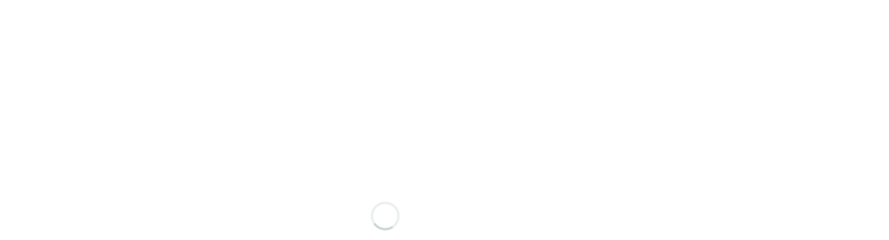

--- FILE ---
content_type: text/html; charset=UTF-8
request_url: https://nl.hemppedia.org/is-cbd-legaal-in-nederland/
body_size: 59982
content:
<!doctype html> <html lang="nl-NL"> <head><script>if(navigator.userAgent.match(/MSIE|Internet Explorer/i)||navigator.userAgent.match(/Trident\/7\..*?rv:11/i)){let e=document.location.href;if(!e.match(/[?&]nonitro/)){if(e.indexOf("?")==-1){if(e.indexOf("#")==-1){document.location.href=e+"?nonitro=1"}else{document.location.href=e.replace("#","?nonitro=1#")}}else{if(e.indexOf("#")==-1){document.location.href=e+"&nonitro=1"}else{document.location.href=e.replace("#","&nonitro=1#")}}}}</script><link rel="preconnect" href="https://cdn-bndaf.nitrocdn.com" /><meta charset="UTF-8" /><meta name="viewport" content="width=device-width, initial-scale=1" /><title>Is CBD legaal? CBD wetgeving in Nederland &#8211; Hemppedia</title><meta name='robots' content='max-image-preview:large' /><meta name="generator" content="WPML ver:4.6.9 stt:12,37,1,18,4,3,27,28,38,40,41,45,2,50;" /><meta name="ahrefs-site-verification" content="89eef8fca754947efa91e8fcf5f78c5a6353c30ec7b47d502aef0347ddf36f06" /><meta name="generator" content="MasterSlider 3.7.0 - Responsive Touch Image Slider" /><meta name="generator" content="Powered by WPBakery Page Builder - drag and drop page builder for WordPress." /><meta name="generator" content="Powered by Slider Revolution 6.6.20 - responsive, Mobile-Friendly Slider Plugin for WordPress with comfortable drag and drop interface." /><meta name="msapplication-TileImage" content="https://nl.hemppedia.org/wp-content/uploads/2024/04/HP-favicon-e1712239248664.png" /><meta name="generator" content="NitroPack" /><script>var NPSH,NitroScrollHelper;NPSH=NitroScrollHelper=function(){let e=null;const o=window.sessionStorage.getItem("nitroScrollPos");function t(){let e=JSON.parse(window.sessionStorage.getItem("nitroScrollPos"))||{};if(typeof e!=="object"){e={}}e[document.URL]=window.scrollY;window.sessionStorage.setItem("nitroScrollPos",JSON.stringify(e))}window.addEventListener("scroll",function(){if(e!==null){clearTimeout(e)}e=setTimeout(t,200)},{passive:true});let r={};r.getScrollPos=()=>{if(!o){return 0}const e=JSON.parse(o);return e[document.URL]||0};r.isScrolled=()=>{return r.getScrollPos()>document.documentElement.clientHeight*.5};return r}();</script><script>(function(){var a=false;var e=document.documentElement.classList;var i=navigator.userAgent.toLowerCase();var n=["android","iphone","ipad"];var r=n.length;var o;var d=null;for(var t=0;t<r;t++){o=n[t];if(i.indexOf(o)>-1)d=o;if(e.contains(o)){a=true;e.remove(o)}}if(a&&d){e.add(d);if(d=="iphone"||d=="ipad"){e.add("ios")}}})();</script><script type="text/worker" id="nitro-web-worker">var preloadRequests=0;var remainingCount={};var baseURI="";self.onmessage=function(e){switch(e.data.cmd){case"RESOURCE_PRELOAD":var o=e.data.requestId;remainingCount[o]=0;e.data.resources.forEach(function(e){preload(e,function(o){return function(){console.log(o+" DONE: "+e);if(--remainingCount[o]==0){self.postMessage({cmd:"RESOURCE_PRELOAD",requestId:o})}}}(o));remainingCount[o]++});break;case"SET_BASEURI":baseURI=e.data.uri;break}};async function preload(e,o){if(typeof URL!=="undefined"&&baseURI){try{var a=new URL(e,baseURI);e=a.href}catch(e){console.log("Worker error: "+e.message)}}console.log("Preloading "+e);try{var n=new Request(e,{mode:"no-cors",redirect:"follow"});await fetch(n);o()}catch(a){console.log(a);var r=new XMLHttpRequest;r.responseType="blob";r.onload=o;r.onerror=o;r.open("GET",e,true);r.send()}}</script><script id="nprl">(()=>{if(window.NPRL!=undefined)return;(function(e){var t=e.prototype;t.after||(t.after=function(){var e,t=arguments,n=t.length,r=0,i=this,o=i.parentNode,a=Node,c=String,u=document;if(o!==null){while(r<n){(e=t[r])instanceof a?(i=i.nextSibling)!==null?o.insertBefore(e,i):o.appendChild(e):o.appendChild(u.createTextNode(c(e)));++r}}})})(Element);var e,t;e=t=function(){var t=false;var r=window.URL||window.webkitURL;var i=true;var o=true;var a=2;var c=null;var u=null;var d=true;var s=window.nitroGtmExcludes!=undefined;var l=s?JSON.parse(atob(window.nitroGtmExcludes)).map(e=>new RegExp(e)):[];var f;var m;var v=null;var p=null;var g=null;var h={touch:["touchmove","touchend"],default:["mousemove","click","keydown","wheel"]};var E=true;var y=[];var w=false;var b=[];var S=0;var N=0;var L=false;var T=0;var R=null;var O=false;var A=false;var C=false;var P=[];var I=[];var M=[];var k=[];var x=false;var _={};var j=new Map;var B="noModule"in HTMLScriptElement.prototype;var q=requestAnimationFrame||mozRequestAnimationFrame||webkitRequestAnimationFrame||msRequestAnimationFrame;const D="gtm.js?id=";function H(e,t){if(!_[e]){_[e]=[]}_[e].push(t)}function U(e,t){if(_[e]){var n=0,r=_[e];for(var n=0;n<r.length;n++){r[n].call(this,t)}}}function Y(){(function(e,t){var r=null;var i=function(e){r(e)};var o=null;var a={};var c=null;var u=null;var d=0;e.addEventListener(t,function(r){if(["load","DOMContentLoaded"].indexOf(t)!=-1){if(u){Q(function(){e.triggerNitroEvent(t)})}c=true}else if(t=="readystatechange"){d++;n.ogReadyState=d==1?"interactive":"complete";if(u&&u>=d){n.documentReadyState=n.ogReadyState;Q(function(){e.triggerNitroEvent(t)})}}});e.addEventListener(t+"Nitro",function(e){if(["load","DOMContentLoaded"].indexOf(t)!=-1){if(!c){e.preventDefault();e.stopImmediatePropagation()}else{}u=true}else if(t=="readystatechange"){u=n.documentReadyState=="interactive"?1:2;if(d<u){e.preventDefault();e.stopImmediatePropagation()}}});switch(t){case"load":o="onload";break;case"readystatechange":o="onreadystatechange";break;case"pageshow":o="onpageshow";break;default:o=null;break}if(o){Object.defineProperty(e,o,{get:function(){return r},set:function(n){if(typeof n!=="function"){r=null;e.removeEventListener(t+"Nitro",i)}else{if(!r){e.addEventListener(t+"Nitro",i)}r=n}}})}Object.defineProperty(e,"addEventListener"+t,{value:function(r){if(r!=t||!n.startedScriptLoading||document.currentScript&&document.currentScript.hasAttribute("nitro-exclude")){}else{arguments[0]+="Nitro"}e.ogAddEventListener.apply(e,arguments);a[arguments[1]]=arguments[0]}});Object.defineProperty(e,"removeEventListener"+t,{value:function(t){var n=a[arguments[1]];arguments[0]=n;e.ogRemoveEventListener.apply(e,arguments)}});Object.defineProperty(e,"triggerNitroEvent"+t,{value:function(t,n){n=n||e;var r=new Event(t+"Nitro",{bubbles:true});r.isNitroPack=true;Object.defineProperty(r,"type",{get:function(){return t},set:function(){}});Object.defineProperty(r,"target",{get:function(){return n},set:function(){}});e.dispatchEvent(r)}});if(typeof e.triggerNitroEvent==="undefined"){(function(){var t=e.addEventListener;var n=e.removeEventListener;Object.defineProperty(e,"ogAddEventListener",{value:t});Object.defineProperty(e,"ogRemoveEventListener",{value:n});Object.defineProperty(e,"addEventListener",{value:function(n){var r="addEventListener"+n;if(typeof e[r]!=="undefined"){e[r].apply(e,arguments)}else{t.apply(e,arguments)}},writable:true});Object.defineProperty(e,"removeEventListener",{value:function(t){var r="removeEventListener"+t;if(typeof e[r]!=="undefined"){e[r].apply(e,arguments)}else{n.apply(e,arguments)}}});Object.defineProperty(e,"triggerNitroEvent",{value:function(t,n){var r="triggerNitroEvent"+t;if(typeof e[r]!=="undefined"){e[r].apply(e,arguments)}}})})()}}).apply(null,arguments)}Y(window,"load");Y(window,"pageshow");Y(window,"DOMContentLoaded");Y(document,"DOMContentLoaded");Y(document,"readystatechange");try{var F=new Worker(r.createObjectURL(new Blob([document.getElementById("nitro-web-worker").textContent],{type:"text/javascript"})))}catch(e){var F=new Worker("data:text/javascript;base64,"+btoa(document.getElementById("nitro-web-worker").textContent))}F.onmessage=function(e){if(e.data.cmd=="RESOURCE_PRELOAD"){U(e.data.requestId,e)}};if(typeof document.baseURI!=="undefined"){F.postMessage({cmd:"SET_BASEURI",uri:document.baseURI})}var G=function(e){if(--S==0){Q(K)}};var W=function(e){e.target.removeEventListener("load",W);e.target.removeEventListener("error",W);e.target.removeEventListener("nitroTimeout",W);if(e.type!="nitroTimeout"){clearTimeout(e.target.nitroTimeout)}if(--N==0&&S==0){Q(J)}};var X=function(e){var t=e.textContent;try{var n=r.createObjectURL(new Blob([t.replace(/^(?:<!--)?(.*?)(?:-->)?$/gm,"$1")],{type:"text/javascript"}))}catch(e){var n="data:text/javascript;base64,"+btoa(t.replace(/^(?:<!--)?(.*?)(?:-->)?$/gm,"$1"))}return n};var K=function(){n.documentReadyState="interactive";document.triggerNitroEvent("readystatechange");document.triggerNitroEvent("DOMContentLoaded");if(window.pageYOffset||window.pageXOffset){window.dispatchEvent(new Event("scroll"))}A=true;Q(function(){if(N==0){Q(J)}Q($)})};var J=function(){if(!A||O)return;O=true;R.disconnect();en();n.documentReadyState="complete";document.triggerNitroEvent("readystatechange");window.triggerNitroEvent("load",document);window.triggerNitroEvent("pageshow",document);if(window.pageYOffset||window.pageXOffset||location.hash){let e=typeof history.scrollRestoration!=="undefined"&&history.scrollRestoration=="auto";if(e&&typeof NPSH!=="undefined"&&NPSH.getScrollPos()>0&&window.pageYOffset>document.documentElement.clientHeight*.5){window.scrollTo(0,NPSH.getScrollPos())}else if(location.hash){try{let e=document.querySelector(location.hash);if(e){e.scrollIntoView()}}catch(e){}}}var e=null;if(a==1){e=eo}else{e=eu}Q(e)};var Q=function(e){setTimeout(e,0)};var V=function(e){if(e.type=="touchend"||e.type=="click"){g=e}};var $=function(){if(d&&g){setTimeout(function(e){return function(){var t=function(e,t,n){var r=new Event(e,{bubbles:true,cancelable:true});if(e=="click"){r.clientX=t;r.clientY=n}else{r.touches=[{clientX:t,clientY:n}]}return r};var n;if(e.type=="touchend"){var r=e.changedTouches[0];n=document.elementFromPoint(r.clientX,r.clientY);n.dispatchEvent(t("touchstart"),r.clientX,r.clientY);n.dispatchEvent(t("touchend"),r.clientX,r.clientY);n.dispatchEvent(t("click"),r.clientX,r.clientY)}else if(e.type=="click"){n=document.elementFromPoint(e.clientX,e.clientY);n.dispatchEvent(t("click"),e.clientX,e.clientY)}}}(g),150);g=null}};var z=function(e){if(e.tagName=="SCRIPT"&&!e.hasAttribute("data-nitro-for-id")&&!e.hasAttribute("nitro-document-write")||e.tagName=="IMG"&&(e.hasAttribute("src")||e.hasAttribute("srcset"))||e.tagName=="IFRAME"&&e.hasAttribute("src")||e.tagName=="LINK"&&e.hasAttribute("href")&&e.hasAttribute("rel")&&e.getAttribute("rel")=="stylesheet"){if(e.tagName==="IFRAME"&&e.src.indexOf("about:blank")>-1){return}var t="";switch(e.tagName){case"LINK":t=e.href;break;case"IMG":if(k.indexOf(e)>-1)return;t=e.srcset||e.src;break;default:t=e.src;break}var n=e.getAttribute("type");if(!t&&e.tagName!=="SCRIPT")return;if((e.tagName=="IMG"||e.tagName=="LINK")&&(t.indexOf("data:")===0||t.indexOf("blob:")===0))return;if(e.tagName=="SCRIPT"&&n&&n!=="text/javascript"&&n!=="application/javascript"){if(n!=="module"||!B)return}if(e.tagName==="SCRIPT"){if(k.indexOf(e)>-1)return;if(e.noModule&&B){return}let t=null;if(document.currentScript){if(document.currentScript.src&&document.currentScript.src.indexOf(D)>-1){t=document.currentScript}if(document.currentScript.hasAttribute("data-nitro-gtm-id")){e.setAttribute("data-nitro-gtm-id",document.currentScript.getAttribute("data-nitro-gtm-id"))}}else if(window.nitroCurrentScript){if(window.nitroCurrentScript.src&&window.nitroCurrentScript.src.indexOf(D)>-1){t=window.nitroCurrentScript}}if(t&&s){let n=false;for(const t of l){n=e.src?t.test(e.src):t.test(e.textContent);if(n){break}}if(!n){e.type="text/googletagmanagerscript";let n=t.hasAttribute("data-nitro-gtm-id")?t.getAttribute("data-nitro-gtm-id"):t.id;if(!j.has(n)){j.set(n,[])}let r=j.get(n);r.push(e);return}}if(!e.src){if(e.textContent.length>0){e.textContent+="\n;if(document.currentScript.nitroTimeout) {clearTimeout(document.currentScript.nitroTimeout);}; setTimeout(function() { this.dispatchEvent(new Event('load')); }.bind(document.currentScript), 0);"}else{return}}else{}k.push(e)}if(!e.hasOwnProperty("nitroTimeout")){N++;e.addEventListener("load",W,true);e.addEventListener("error",W,true);e.addEventListener("nitroTimeout",W,true);e.nitroTimeout=setTimeout(function(){console.log("Resource timed out",e);e.dispatchEvent(new Event("nitroTimeout"))},5e3)}}};var Z=function(e){if(e.hasOwnProperty("nitroTimeout")&&e.nitroTimeout){clearTimeout(e.nitroTimeout);e.nitroTimeout=null;e.dispatchEvent(new Event("nitroTimeout"))}};document.documentElement.addEventListener("load",function(e){if(e.target.tagName=="SCRIPT"||e.target.tagName=="IMG"){k.push(e.target)}},true);document.documentElement.addEventListener("error",function(e){if(e.target.tagName=="SCRIPT"||e.target.tagName=="IMG"){k.push(e.target)}},true);var ee=["appendChild","replaceChild","insertBefore","prepend","append","before","after","replaceWith","insertAdjacentElement"];var et=function(){if(s){window._nitro_setTimeout=window.setTimeout;window.setTimeout=function(e,t,...n){let r=document.currentScript||window.nitroCurrentScript;if(!r||r.src&&r.src.indexOf(D)==-1){return window._nitro_setTimeout.call(window,e,t,...n)}return window._nitro_setTimeout.call(window,function(e,t){return function(...n){window.nitroCurrentScript=e;t(...n)}}(r,e),t,...n)}}ee.forEach(function(e){HTMLElement.prototype["og"+e]=HTMLElement.prototype[e];HTMLElement.prototype[e]=function(...t){if(this.parentNode||this===document.documentElement){switch(e){case"replaceChild":case"insertBefore":t.pop();break;case"insertAdjacentElement":t.shift();break}t.forEach(function(e){if(!e)return;if(e.tagName=="SCRIPT"){z(e)}else{if(e.children&&e.children.length>0){e.querySelectorAll("script").forEach(z)}}})}return this["og"+e].apply(this,arguments)}})};var en=function(){if(s&&typeof window._nitro_setTimeout==="function"){window.setTimeout=window._nitro_setTimeout}ee.forEach(function(e){HTMLElement.prototype[e]=HTMLElement.prototype["og"+e]})};var er=async function(){if(o){ef(f);ef(V);if(v){clearTimeout(v);v=null}}if(T===1){L=true;return}else if(T===0){T=-1}n.startedScriptLoading=true;Object.defineProperty(document,"readyState",{get:function(){return n.documentReadyState},set:function(){}});var e=document.documentElement;var t={attributes:true,attributeFilter:["src"],childList:true,subtree:true};R=new MutationObserver(function(e,t){e.forEach(function(e){if(e.type=="childList"&&e.addedNodes.length>0){e.addedNodes.forEach(function(e){if(!document.documentElement.contains(e)){return}if(e.tagName=="IMG"||e.tagName=="IFRAME"||e.tagName=="LINK"){z(e)}})}if(e.type=="childList"&&e.removedNodes.length>0){e.removedNodes.forEach(function(e){if(e.tagName=="IFRAME"||e.tagName=="LINK"){Z(e)}})}if(e.type=="attributes"){var t=e.target;if(!document.documentElement.contains(t)){return}if(t.tagName=="IFRAME"||t.tagName=="LINK"||t.tagName=="IMG"||t.tagName=="SCRIPT"){z(t)}}})});R.observe(e,t);if(!s){et()}await Promise.all(P);var r=b.shift();var i=null;var a=false;while(r){var c;var u=JSON.parse(atob(r.meta));var d=u.delay;if(r.type=="inline"){var l=document.getElementById(r.id);if(l){l.remove()}else{r=b.shift();continue}c=X(l);if(c===false){r=b.shift();continue}}else{c=r.src}if(!a&&r.type!="inline"&&(typeof u.attributes.async!="undefined"||typeof u.attributes.defer!="undefined")){if(i===null){i=r}else if(i===r){a=true}if(!a){b.push(r);r=b.shift();continue}}var m=document.createElement("script");m.src=c;m.setAttribute("data-nitro-for-id",r.id);for(var p in u.attributes){try{if(u.attributes[p]===false){m.setAttribute(p,"")}else{m.setAttribute(p,u.attributes[p])}}catch(e){console.log("Error while setting script attribute",m,e)}}m.async=false;if(u.canonicalLink!=""&&Object.getOwnPropertyDescriptor(m,"src")?.configurable!==false){(e=>{Object.defineProperty(m,"src",{get:function(){return e.canonicalLink},set:function(){}})})(u)}if(d){setTimeout((function(e,t){var n=document.querySelector("[data-nitro-marker-id='"+t+"']");if(n){n.after(e)}else{document.head.appendChild(e)}}).bind(null,m,r.id),d)}else{m.addEventListener("load",G);m.addEventListener("error",G);if(!m.noModule||!B){S++}var g=document.querySelector("[data-nitro-marker-id='"+r.id+"']");if(g){Q(function(e,t){return function(){e.after(t)}}(g,m))}else{Q(function(e){return function(){document.head.appendChild(e)}}(m))}}r=b.shift()}};var ei=function(){var e=document.getElementById("nitro-deferred-styles");var t=document.createElement("div");t.innerHTML=e.textContent;return t};var eo=async function(e){isPreload=e&&e.type=="NitroPreload";if(!isPreload){T=-1;E=false;if(o){ef(f);ef(V);if(v){clearTimeout(v);v=null}}}if(w===false){var t=ei();let e=t.querySelectorAll('style,link[rel="stylesheet"]');w=e.length;if(w){let e=document.getElementById("nitro-deferred-styles-marker");e.replaceWith.apply(e,t.childNodes)}else if(isPreload){Q(ed)}else{es()}}else if(w===0&&!isPreload){es()}};var ea=function(){var e=ei();var t=e.childNodes;var n;var r=[];for(var i=0;i<t.length;i++){n=t[i];if(n.href){r.push(n.href)}}var o="css-preload";H(o,function(e){eo(new Event("NitroPreload"))});if(r.length){F.postMessage({cmd:"RESOURCE_PRELOAD",resources:r,requestId:o})}else{Q(function(){U(o)})}};var ec=function(){if(T===-1)return;T=1;var e=[];var t,n;for(var r=0;r<b.length;r++){t=b[r];if(t.type!="inline"){if(t.src){n=JSON.parse(atob(t.meta));if(n.delay)continue;if(n.attributes.type&&n.attributes.type=="module"&&!B)continue;e.push(t.src)}}}if(e.length){var i="js-preload";H(i,function(e){T=2;if(L){Q(er)}});F.postMessage({cmd:"RESOURCE_PRELOAD",resources:e,requestId:i})}};var eu=function(){while(I.length){style=I.shift();if(style.hasAttribute("nitropack-onload")){style.setAttribute("onload",style.getAttribute("nitropack-onload"));Q(function(e){return function(){e.dispatchEvent(new Event("load"))}}(style))}}while(M.length){style=M.shift();if(style.hasAttribute("nitropack-onerror")){style.setAttribute("onerror",style.getAttribute("nitropack-onerror"));Q(function(e){return function(){e.dispatchEvent(new Event("error"))}}(style))}}};var ed=function(){if(!x){if(i){Q(function(){var e=document.getElementById("nitro-critical-css");if(e){e.remove()}})}x=true;onStylesLoadEvent=new Event("NitroStylesLoaded");onStylesLoadEvent.isNitroPack=true;window.dispatchEvent(onStylesLoadEvent)}};var es=function(){if(a==2){Q(er)}else{eu()}};var el=function(e){m.forEach(function(t){document.addEventListener(t,e,true)})};var ef=function(e){m.forEach(function(t){document.removeEventListener(t,e,true)})};if(s){et()}return{setAutoRemoveCriticalCss:function(e){i=e},registerScript:function(e,t,n){b.push({type:"remote",src:e,id:t,meta:n})},registerInlineScript:function(e,t){b.push({type:"inline",id:e,meta:t})},registerStyle:function(e,t,n){y.push({href:e,rel:t,media:n})},onLoadStyle:function(e){I.push(e);if(w!==false&&--w==0){Q(ed);if(E){E=false}else{es()}}},onErrorStyle:function(e){M.push(e);if(w!==false&&--w==0){Q(ed);if(E){E=false}else{es()}}},loadJs:function(e,t){if(!e.src){var n=X(e);if(n!==false){e.src=n;e.textContent=""}}if(t){Q(function(e,t){return function(){e.after(t)}}(t,e))}else{Q(function(e){return function(){document.head.appendChild(e)}}(e))}},loadQueuedResources:async function(){window.dispatchEvent(new Event("NitroBootStart"));if(p){clearTimeout(p);p=null}window.removeEventListener("load",e.loadQueuedResources);f=a==1?er:eo;if(!o||g){Q(f)}else{if(navigator.userAgent.indexOf(" Edge/")==-1){ea();H("css-preload",ec)}el(f);if(u){if(c){v=setTimeout(f,c)}}else{}}},fontPreload:function(e){var t="critical-fonts";H(t,function(e){document.getElementById("nitro-critical-fonts").type="text/css"});F.postMessage({cmd:"RESOURCE_PRELOAD",resources:e,requestId:t})},boot:function(){if(t)return;t=true;C=typeof NPSH!=="undefined"&&NPSH.isScrolled();let n=document.prerendering;if(location.hash||C||n){o=false}m=h.default.concat(h.touch);p=setTimeout(e.loadQueuedResources,1500);el(V);if(C){e.loadQueuedResources()}else{window.addEventListener("load",e.loadQueuedResources)}},addPrerequisite:function(e){P.push(e)},getTagManagerNodes:function(e){if(!e)return j;return j.get(e)??[]}}}();var n,r;n=r=function(){var t=document.write;return{documentWrite:function(n,r){if(n&&n.hasAttribute("nitro-exclude")){return t.call(document,r)}var i=null;if(n.documentWriteContainer){i=n.documentWriteContainer}else{i=document.createElement("span");n.documentWriteContainer=i}var o=null;if(n){if(n.hasAttribute("data-nitro-for-id")){o=document.querySelector('template[data-nitro-marker-id="'+n.getAttribute("data-nitro-for-id")+'"]')}else{o=n}}i.innerHTML+=r;i.querySelectorAll("script").forEach(function(e){e.setAttribute("nitro-document-write","")});if(!i.parentNode){if(o){o.parentNode.insertBefore(i,o)}else{document.body.appendChild(i)}}var a=document.createElement("span");a.innerHTML=r;var c=a.querySelectorAll("script");if(c.length){c.forEach(function(t){var n=t.getAttributeNames();var r=document.createElement("script");n.forEach(function(e){r.setAttribute(e,t.getAttribute(e))});r.async=false;if(!t.src&&t.textContent){r.textContent=t.textContent}e.loadJs(r,o)})}},TrustLogo:function(e,t){var n=document.getElementById(e);var r=document.createElement("img");r.src=t;n.parentNode.insertBefore(r,n)},documentReadyState:"loading",ogReadyState:document.readyState,startedScriptLoading:false,loadScriptDelayed:function(e,t){setTimeout(function(){var t=document.createElement("script");t.src=e;document.head.appendChild(t)},t)}}}();document.write=function(e){n.documentWrite(document.currentScript,e)};document.writeln=function(e){n.documentWrite(document.currentScript,e+"\n")};window.NPRL=e;window.NitroResourceLoader=t;window.NPh=n;window.NitroPackHelper=r})();</script><template id="nitro-deferred-styles-marker"></template><style id="nitro-fonts">@font-face{font-family:pixicon;src:url("https://cdn-bndaf.nitrocdn.com/vnEvsXsbiWKAlOTSUKNVyHpDNmYmmxkW/assets/static/source/rev-c04d67e/nl.hemppedia.org/wp-content/themes/essentials/css/build/pixicon-main/fonts/ac5ad5230ec0131924f765351290edf5.pixicon.ttf") format("truetype");font-weight:400;font-style:normal;font-display:swap}@font-face{font-family:vc_grid_v1;src:url("https://cdn-bndaf.nitrocdn.com/vnEvsXsbiWKAlOTSUKNVyHpDNmYmmxkW/assets/static/source/rev-c04d67e/nl.hemppedia.org/wp-content/plugins/js_composer/assets/fonts/vc_grid/7d8f984b0b77ebbe2bf2f8d61b68a585.vc_grid_v1.eot");src:url("https://cdn-bndaf.nitrocdn.com/vnEvsXsbiWKAlOTSUKNVyHpDNmYmmxkW/assets/static/source/rev-c04d67e/nl.hemppedia.org/wp-content/plugins/js_composer/assets/fonts/vc_grid/7d8f984b0b77ebbe2bf2f8d61b68a585.vc_grid_v1.ttf") format("truetype");font-weight:400;font-style:normal;font-display:swap}</style><style type="text/css" id="nitro-critical-css">@charset "UTF-8";.wp-block-categories{box-sizing:border-box}.wp-block-group{box-sizing:border-box}ol.wp-block-latest-comments{box-sizing:border-box;margin-left:0}:where(.wp-block-latest-comments:not([style*=line-height] .wp-block-latest-comments__comment)){line-height:1.1}:where(.wp-block-latest-comments:not([style*=line-height] .wp-block-latest-comments__comment-excerpt p)){line-height:1.8}.wp-block-latest-comments__comment{list-style:none;margin-bottom:1em}.wp-block-latest-posts{box-sizing:border-box}.wp-block-latest-posts.wp-block-latest-posts__list{list-style:none}.wp-block-latest-posts.wp-block-latest-posts__list li{clear:both;overflow-wrap:break-word}:root :where(.wp-block-latest-posts.wp-block-latest-posts__list){padding-left:0}ol,ul{box-sizing:border-box}.wp-block-search__button{margin-left:10px;word-break:normal}:where(.wp-block-search__button){border:1px solid #ccc;padding:6px 10px}.wp-block-search__inside-wrapper{display:flex;flex:auto;flex-wrap:nowrap;max-width:100%}.wp-block-search__label{width:100%}:where(.wp-block-search__input){appearance:none;border:1px solid #949494;flex-grow:1;font-family:inherit;font-size:inherit;font-style:inherit;font-weight:inherit;letter-spacing:inherit;line-height:inherit;margin-left:0;margin-right:0;min-width:3rem;padding:8px;text-decoration:unset !important;text-transform:inherit}.entry-content{counter-reset:footnotes}:root{--wp-block-synced-color:#7a00df;--wp-block-synced-color--rgb:122,0,223;--wp-bound-block-color:var(--wp-block-synced-color);--wp-editor-canvas-background:#ddd;--wp-admin-theme-color:#007cba;--wp-admin-theme-color--rgb:0,124,186;--wp-admin-theme-color-darker-10:#006ba1;--wp-admin-theme-color-darker-10--rgb:0,107,160.5;--wp-admin-theme-color-darker-20:#005a87;--wp-admin-theme-color-darker-20--rgb:0,90,135;--wp-admin-border-width-focus:2px}:root{--wp--preset--font-size--normal:16px;--wp--preset--font-size--huge:42px}.screen-reader-text{border:0;clip-path:inset(50%);height:1px;margin:-1px;overflow:hidden;padding:0;position:absolute;width:1px;word-wrap:normal !important}.wp-block-categories{box-sizing:border-box}ol.wp-block-latest-comments{box-sizing:border-box;margin-left:0}:where(.wp-block-latest-comments:not([style*=line-height] .wp-block-latest-comments__comment)){line-height:1.1}:where(.wp-block-latest-comments:not([style*=line-height] .wp-block-latest-comments__comment-excerpt p)){line-height:1.8}.wp-block-latest-comments__comment{list-style:none;margin-bottom:1em}.wp-block-latest-posts{box-sizing:border-box}.wp-block-latest-posts.wp-block-latest-posts__list{list-style:none}.wp-block-latest-posts.wp-block-latest-posts__list li{clear:both;overflow-wrap:break-word}:root :where(.wp-block-latest-posts.wp-block-latest-posts__list){padding-left:0}ol,ul{box-sizing:border-box}.wp-block-search__button{margin-left:10px;word-break:normal}:where(.wp-block-search__button){border:1px solid #ccc;padding:6px 10px}.wp-block-search__inside-wrapper{display:flex;flex:auto;flex-wrap:nowrap;max-width:100%}.wp-block-search__label{width:100%}:where(.wp-block-search__input){appearance:none;border:1px solid #949494;flex-grow:1;font-family:inherit;font-size:inherit;font-style:inherit;font-weight:inherit;letter-spacing:inherit;line-height:inherit;margin-left:0;margin-right:0;min-width:3rem;padding:8px;text-decoration:unset !important;text-transform:inherit}.wp-block-group{box-sizing:border-box}:root{--wp--preset--aspect-ratio--square:1;--wp--preset--aspect-ratio--4-3:4/3;--wp--preset--aspect-ratio--3-4:3/4;--wp--preset--aspect-ratio--3-2:3/2;--wp--preset--aspect-ratio--2-3:2/3;--wp--preset--aspect-ratio--16-9:16/9;--wp--preset--aspect-ratio--9-16:9/16;--wp--preset--color--black:#000;--wp--preset--color--cyan-bluish-gray:#abb8c3;--wp--preset--color--white:#fff;--wp--preset--color--pale-pink:#f78da7;--wp--preset--color--vivid-red:#cf2e2e;--wp--preset--color--luminous-vivid-orange:#ff6900;--wp--preset--color--luminous-vivid-amber:#fcb900;--wp--preset--color--light-green-cyan:#7bdcb5;--wp--preset--color--vivid-green-cyan:#00d084;--wp--preset--color--pale-cyan-blue:#8ed1fc;--wp--preset--color--vivid-cyan-blue:#0693e3;--wp--preset--color--vivid-purple:#9b51e0;--wp--preset--gradient--vivid-cyan-blue-to-vivid-purple:linear-gradient(135deg,#0693e3 0%,#9b51e0 100%);--wp--preset--gradient--light-green-cyan-to-vivid-green-cyan:linear-gradient(135deg,#7adcb4 0%,#00d082 100%);--wp--preset--gradient--luminous-vivid-amber-to-luminous-vivid-orange:linear-gradient(135deg,#fcb900 0%,#ff6900 100%);--wp--preset--gradient--luminous-vivid-orange-to-vivid-red:linear-gradient(135deg,#ff6900 0%,#cf2e2e 100%);--wp--preset--gradient--very-light-gray-to-cyan-bluish-gray:linear-gradient(135deg,#eee 0%,#a9b8c3 100%);--wp--preset--gradient--cool-to-warm-spectrum:linear-gradient(135deg,#4aeadc 0%,#9778d1 20%,#cf2aba 40%,#ee2c82 60%,#fb6962 80%,#fef84c 100%);--wp--preset--gradient--blush-light-purple:linear-gradient(135deg,#ffceec 0%,#9896f0 100%);--wp--preset--gradient--blush-bordeaux:linear-gradient(135deg,#fecda5 0%,#fe2d2d 50%,#6b003e 100%);--wp--preset--gradient--luminous-dusk:linear-gradient(135deg,#ffcb70 0%,#c751c0 50%,#4158d0 100%);--wp--preset--gradient--pale-ocean:linear-gradient(135deg,#fff5cb 0%,#b6e3d4 50%,#33a7b5 100%);--wp--preset--gradient--electric-grass:linear-gradient(135deg,#caf880 0%,#71ce7e 100%);--wp--preset--gradient--midnight:linear-gradient(135deg,#020381 0%,#2874fc 100%);--wp--preset--font-size--small:13px;--wp--preset--font-size--medium:20px;--wp--preset--font-size--large:36px;--wp--preset--font-size--x-large:42px;--wp--preset--spacing--20:.44rem;--wp--preset--spacing--30:.67rem;--wp--preset--spacing--40:1rem;--wp--preset--spacing--50:1.5rem;--wp--preset--spacing--60:2.25rem;--wp--preset--spacing--70:3.38rem;--wp--preset--spacing--80:5.06rem;--wp--preset--shadow--natural:6px 6px 9px rgba(0,0,0,.2);--wp--preset--shadow--deep:12px 12px 50px rgba(0,0,0,.4);--wp--preset--shadow--sharp:6px 6px 0px rgba(0,0,0,.2);--wp--preset--shadow--outlined:6px 6px 0px -3px #fff,6px 6px #000;--wp--preset--shadow--crisp:6px 6px 0px #000}:where(body){margin:0}body{padding-top:0px;padding-right:0px;padding-bottom:0px;padding-left:0px}a:where(:not(.wp-element-button)){text-decoration:underline}:root :where(.wp-element-button, .wp-block-button__link){background-color:#32373c;border-width:0;color:#fff;font-family:inherit;font-size:inherit;font-style:inherit;font-weight:inherit;letter-spacing:inherit;line-height:inherit;padding-top:calc(.667em + 2px);padding-right:calc(1.333em + 2px);padding-bottom:calc(.667em + 2px);padding-left:calc(1.333em + 2px);text-decoration:none;text-transform:inherit}.kk-star-ratings{display:-webkit-box;display:-webkit-flex;display:-ms-flexbox;display:flex;-webkit-box-align:center;-webkit-align-items:center;-ms-flex-align:center;align-items:center}.kk-star-ratings.kksr-valign-top{margin-bottom:2rem}.kk-star-ratings.kksr-align-left{-webkit-box-pack:flex-start;-webkit-justify-content:flex-start;-ms-flex-pack:flex-start;justify-content:flex-start}.kk-star-ratings .kksr-stars{position:relative}.kk-star-ratings .kksr-stars .kksr-stars-active,.kk-star-ratings .kksr-stars .kksr-stars-inactive{display:flex}.kk-star-ratings .kksr-stars .kksr-stars-active{overflow:hidden;position:absolute;top:0;left:0}.kk-star-ratings .kksr-stars .kksr-star{padding-right:0px}.kk-star-ratings .kksr-stars .kksr-star .kksr-icon{background-image:url("https://cdn-bndaf.nitrocdn.com/vnEvsXsbiWKAlOTSUKNVyHpDNmYmmxkW/assets/images/optimized/rev-c7d0a44/nl.hemppedia.org/wp-content/plugins/kk-star-ratings/src/core/public/svg/inactive.svg")}.kk-star-ratings .kksr-stars .kksr-stars-active .kksr-star .kksr-icon{background-image:url("https://cdn-bndaf.nitrocdn.com/vnEvsXsbiWKAlOTSUKNVyHpDNmYmmxkW/assets/images/optimized/rev-c7d0a44/nl.hemppedia.org/wp-content/plugins/kk-star-ratings/src/core/public/svg/active.svg")}.kk-star-ratings .kksr-legend{margin-left:.75rem;margin-right:.75rem}body:not(.render) .pix-overlay-item{opacity:0 !important}body:not(.pix-loaded) .pix-wpml-header-btn{opacity:0}html:not(.render){background:#fff !important}.pix-page-loading-bg:after{content:" ";position:fixed;top:0;left:0;width:100vw;height:100vh;display:block;background:#fff !important;transform-style:flat;transform:scaleX(1);transform-origin:right center;z-index:100000000000000000000}article,aside,footer,header,main,nav,section{display:block}h1,h2{margin-top:0;margin-bottom:.5rem}p{margin-top:0;margin-bottom:1rem}ol,ul{margin-top:0;margin-bottom:1rem}b,strong{font-weight:bolder}sup{position:relative;font-size:75%;line-height:0;vertical-align:baseline}sup{top:-.5em}a{background-color:transparent}img{vertical-align:middle}svg{overflow:hidden;vertical-align:middle}label{display:inline-block;margin-bottom:.5rem}button{border-radius:0}button,input{margin:0;font-family:inherit;font-size:inherit;line-height:inherit}button,input{overflow:visible}button{text-transform:none}[type=button],[type=submit],button{-webkit-appearance:button}[type=button]::-moz-focus-inner,[type=submit]::-moz-focus-inner,button::-moz-focus-inner{padding:0;border-style:none}[type=search]{outline-offset:-2px}[type=search]::-webkit-search-decoration{-webkit-appearance:none}::-webkit-file-upload-button{font:inherit;-webkit-appearance:button}template{display:none}.h1,.h3,.h6,h1,h2{margin-bottom:.5rem;font-weight:500}.h1,h1{font-size:2.5rem}h2{font-size:2rem}.h3{font-size:1.75rem}.h6{font-size:1rem}.display-2{font-size:5.5rem;font-weight:300;line-height:1.2}.container,.container-xl{width:100%;padding-right:15px;padding-left:15px;margin-right:auto;margin-left:auto}@media (min-width:576px){.container{max-width:540px}}@media (min-width:768px){.container{max-width:720px}}@media (min-width:992px){.container{max-width:960px}}@media (min-width:1200px){.container,.container-xl{max-width:1140px}}.row{display:flex;flex-wrap:wrap;margin-right:-15px;margin-left:-15px}.col-12,.col-lg-12,.col-lg-3,.col-lg-4,.col-lg-6,.col-md-12,.col-md-4,.col-md-8{position:relative;width:100%;padding-right:15px;padding-left:15px}.col-12{flex:0 0 100%;max-width:100%}@media (min-width:768px){.col-md-4{flex:0 0 33.3333333333%;max-width:33.3333333333%}.col-md-8{flex:0 0 66.6666666667%;max-width:66.6666666667%}.col-md-12{flex:0 0 100%;max-width:100%}}@media (min-width:992px){.col-lg-3{flex:0 0 25%;max-width:25%}.col-lg-4{flex:0 0 33.3333333333%;max-width:33.3333333333%}.col-lg-6{flex:0 0 50%;max-width:50%}.col-lg-12{flex:0 0 100%;max-width:100%}}.form-control{display:block;width:100%;height:calc(1.5em + .75rem + 2px);padding:.375rem .75rem;font-size:1rem;font-weight:400;line-height:1.5;color:#495057;background-color:#fff;background-clip:padding-box;border:1px solid #ced4da;border-radius:.25rem}.form-control::-ms-expand{background-color:transparent;border:0}.form-control:-moz-focusring{color:transparent;text-shadow:0 0 0 #495057}.form-control-lg{height:calc(1.5em + 1rem + 2px);padding:.5rem 1rem;font-size:1.25rem;line-height:1.5;border-radius:.3rem}.collapse:not(.show){display:none}.dropdown{position:relative}.dropdown-toggle{white-space:nowrap}.dropdown-toggle::after{display:inline-block;margin-left:.255em;vertical-align:.255em;content:"";border-top:.3em solid;border-right:.3em solid transparent;border-bottom:0;border-left:.3em solid transparent}.dropdown-menu{position:absolute;top:100%;left:0;z-index:1000;display:none;float:left;min-width:10rem;padding:.5rem 0;margin:.125rem 0 0;font-size:1rem;color:#212529;text-align:left;list-style:none;background-color:#fff;background-clip:padding-box;border:1px solid rgba(0,0,0,.15);border-radius:.25rem}.dropdown-item{display:block;width:100%;padding:.25rem 1.5rem;clear:both;font-weight:400;color:#212529;text-align:inherit;white-space:nowrap;background-color:transparent;border:0}.input-group{position:relative;display:flex;flex-wrap:wrap;align-items:stretch;width:100%}.input-group>.form-control{position:relative;flex:1 1 auto;width:1%;min-width:0;margin-bottom:0}.input-group>.form-control:not(:last-child){border-top-right-radius:0;border-bottom-right-radius:0}.input-group-append{display:flex}.input-group-append .btn{position:relative;z-index:2}.input-group-append{margin-left:-1px}.input-group>.input-group-append>.btn{border-top-left-radius:0;border-bottom-left-radius:0}.nav-link{display:block;padding:.5rem 1rem}.navbar{position:relative;display:flex;flex-wrap:wrap;align-items:center;justify-content:space-between;padding:.5rem 1rem}.navbar .container{display:flex;flex-wrap:wrap;align-items:center;justify-content:space-between}.navbar-brand{display:inline-block;padding-top:.3125rem;padding-bottom:.3125rem;margin-right:1rem;font-size:1.25rem;line-height:inherit;white-space:nowrap}.navbar-nav{display:flex;flex-direction:column;padding-left:0;margin-bottom:0;list-style:none}.navbar-nav .nav-link{padding-right:0;padding-left:0}.navbar-nav .dropdown-menu{position:static;float:none}.navbar-collapse{flex-basis:100%;flex-grow:1;align-items:center}.navbar-toggler{padding:.25rem .75rem;font-size:1.25rem;line-height:1;background-color:transparent;border:1px solid transparent;border-radius:.25rem}@media (min-width:992px){.navbar-expand-lg{flex-flow:row nowrap;justify-content:flex-start}.navbar-expand-lg .navbar-nav{flex-direction:row}.navbar-expand-lg .navbar-nav .dropdown-menu{position:absolute}.navbar-expand-lg .navbar-nav .nav-link{padding-right:.5rem;padding-left:.5rem}.navbar-expand-lg .navbar-collapse{display:flex !important;flex-basis:auto}}.navbar-light .navbar-brand{color:rgba(0,0,0,.9)}.navbar-light .navbar-nav .nav-link{color:rgba(0,0,0,.5)}.navbar-light .navbar-toggler{color:rgba(0,0,0,.5);border-color:rgba(0,0,0,.1)}.breadcrumb-item{display:flex}.badge{display:inline-block;font-size:75%;font-weight:700;line-height:1;text-align:center;white-space:nowrap;vertical-align:baseline;border-radius:.25rem}.btn .badge{position:relative;top:-1px}.media{display:flex;align-items:flex-start}.media-body{flex:1}.rounded-lg{border-radius:.3rem !important}.rounded-circle{border-radius:50% !important}.d-none{display:none !important}.d-inline-block{display:inline-block !important}.d-block{display:block !important}.d-flex{display:flex !important}.d-inline-flex{display:inline-flex !important}@media (min-width:576px){.d-sm-flex{display:flex !important}}@media (min-width:768px){.d-md-flex{display:flex !important}}@media (min-width:992px){.d-lg-flex{display:flex !important}}.flex-fill{flex:1 1 auto !important}.justify-content-start{justify-content:flex-start !important}.justify-content-end{justify-content:flex-end !important}.justify-content-center{justify-content:center !important}.align-items-start{align-items:flex-start !important}.align-items-end{align-items:flex-end !important}.align-items-center{align-items:center !important}.align-items-stretch{align-items:stretch !important}.align-self-center{align-self:center !important}.align-self-stretch{align-self:stretch !important}.overflow-hidden{overflow:hidden !important}.position-relative{position:relative !important}.position-absolute{position:absolute !important}.position-fixed{position:fixed !important}@supports (position:sticky){.sticky-top{position:sticky;top:0;z-index:1020}}.sr-only{position:absolute;width:1px;height:1px;padding:0;margin:-1px;overflow:hidden;clip:rect(0,0,0,0);white-space:nowrap;border:0}.w-100{width:100% !important}.h-100{height:100% !important}.m-0{margin:0 !important}.mb-0{margin-bottom:0 !important}.mr-1{margin-right:.25rem !important}.my-2{margin-top:.5rem !important}.mr-2{margin-right:.5rem !important}.mb-2,.my-2{margin-bottom:.5rem !important}.ml-2{margin-left:.5rem !important}.mx-3{margin-right:1rem !important}.mx-3{margin-left:1rem !important}.p-0{padding:0 !important}.px-0{padding-right:0 !important}.pb-0{padding-bottom:0 !important}.px-0{padding-left:0 !important}.pr-1{padding-right:.25rem !important}.pb-2{padding-bottom:.5rem !important}@media (min-width:576px){.mr-sm-2{margin-right:.5rem !important}}@media (min-width:768px){.py-md-0{padding-top:0 !important}.py-md-0{padding-bottom:0 !important}}.text-left{text-align:left !important}.text-right{text-align:right !important}.text-center{text-align:center !important}.text-primary{color:#007bff !important}[class*=" pixicon-"],[class^=pixicon-]{font-family:pixicon !important;speak:never;font-style:normal;font-weight:400;font-variant:normal;text-transform:none;line-height:1;-webkit-font-smoothing:antialiased;-moz-osx-font-smoothing:grayscale}.pixicon-world-map-3:before{content:""}.pixicon-angle-right:before{content:""}.pixicon-angle-up:before{content:""}.pixicon-close-circle:before{content:""}.pixicon-search:before{content:""}.pixicon-zoom:before{content:""}.pix-mr-5{margin-right:5px !important}.pix-mr-10{margin-right:10px !important}.pix-mx-15{margin-right:15px !important}.pix-mx-15{margin-left:15px !important}.pix-my-20{margin-top:20px !important}.pix-mb-20,.pix-my-20{margin-bottom:20px !important}.pix-py-5{padding-top:5px !important}.pix-px-5{padding-right:5px !important}.pix-py-5{padding-bottom:5px !important}.pix-px-5{padding-left:5px !important}.pix-px-10{padding-right:10px !important}.pix-px-10{padding-left:10px !important}.pix-p-20{padding:20px !important}.pix-pt-20{padding-top:20px !important}.pix-pb-30{padding-bottom:30px !important}.bg-gray-1{background-color:#f8f9fa !important}.bg-gray-2{background-color:#e9ecef !important}.bg-gray-8{background-color:#343a40 !important}.bg-white{background-color:#fff !important}.bg-dark-opacity-1{background-color:rgba(0,0,0,.1) !important}.bg-light-opacity-2{background-color:rgba(255,255,255,.2) !important}.bg-dark-opacity-4{background-color:rgba(0,0,0,.4) !important}.bg-primary-light{background-color:rgba(16,143,150,.15) !important}.pix-opacity-1{opacity:.1 !important}.pix-opacity-10{opacity:1 !important}.bg-white{background-color:#fff !important}.bg-transparent{background-color:transparent !important}.text-white{color:#fff !important}.text-gray-4{color:#ced4da !important}.text-primary{color:#06373a !important}.text-white{color:#fff !important}:root{--text-gray-1:#f8f9fa;--text-gray-1-light:rgba(255,255,255,.15);--text-gray-2:#e9ecef;--text-gray-2-light:rgba(255,255,255,.15);--text-gray-3:#dee2e6;--text-gray-3-light:rgba(255,255,255,.15);--text-gray-4:#ced4da;--text-gray-4-light:rgba(255,255,255,.15);--text-gray-5:#adb5bd;--text-gray-5-light:rgba(230,232,234,.15);--text-gray-6:#6c757d;--text-gray-6-light:rgba(161,168,174,.15);--text-gray-7:#495057;--text-gray-7-light:rgba(120,131,142,.15);--text-gray-8:#343a40;--text-gray-8-light:rgba(98,109,120,.15);--text-gray-9:#212529;--text-gray-9-light:rgba(78,88,98,.15);--text-primary:#06373a;--text-primary-light:rgba(16,143,150,.15);--text-secondary:#49b265;--text-secondary-light:rgba(144,209,161,.15);--text-green:#159947;--text-green-light:rgba(49,227,116,.15);--text-cyan:#0dd3ff;--text-cyan-light:rgba(115,230,255,.15);--text-yellow:#ffc168;--text-yellow-light:rgba(255,235,206,.15);--text-orange:#f90;--text-orange-light:rgba(255,194,102,.15);--text-red:#ff6c5f;--text-red-light:rgba(255,202,197,.15);--text-blue:#1274e7;--text-blue-light:rgba(107,170,244,.15);--text-brown:#b4a996;--text-brown-light:rgba(223,218,210,.15);--text-purple:#4b19f7;--text-purple-light:rgba(152,124,250,.15);--text-white:#fff;--text-white-light:rgba(255,255,255,.15);--text-black:#000;--text-black-light:rgba(51,51,51,.15);--text-dark-opacity-05:rgba(0,0,0,.05);--text-light-opacity-05:rgba(255,255,255,.05);--text-dark-opacity-0:rgba(0,0,0,0);--text-light-opacity-0:rgba(255,255,255,0);--text-dark-opacity-1:rgba(0,0,0,.1);--text-light-opacity-1:rgba(255,255,255,.1);--text-dark-opacity-2:rgba(0,0,0,.2);--text-light-opacity-2:rgba(255,255,255,.2);--text-dark-opacity-3:rgba(0,0,0,.3);--text-light-opacity-3:rgba(255,255,255,.3);--text-dark-opacity-4:rgba(0,0,0,.4);--text-light-opacity-4:rgba(255,255,255,.4);--text-dark-opacity-5:rgba(0,0,0,.5);--text-light-opacity-5:rgba(255,255,255,.5);--text-dark-opacity-6:rgba(0,0,0,.6);--text-light-opacity-6:rgba(255,255,255,.6);--text-dark-opacity-7:rgba(0,0,0,.7);--text-light-opacity-7:rgba(255,255,255,.7);--text-dark-opacity-8:rgba(0,0,0,.8);--text-light-opacity-8:rgba(255,255,255,.8);--text-dark-opacity-9:rgba(0,0,0,.9);--text-light-opacity-9:rgba(255,255,255,.9);--text-dark-opacity-10:black;--text-light-opacity-10:white;--text-body-default:#06373a;--text-heading-default:#495057;--text-transparent:transparent;--pix-body-font:"Manrope";--pix-heading-font:"Manrope";--text-gradient-primary:linear-gradient(to right,#06373a,#1f5f5b);--text-gradient-primary-light:linear-gradient(to right,rgba(16,143,150,.15),rgba(56,172,165,.15))}.text-dark-opacity-4{color:rgba(0,0,0,.4) !important}.text-light-opacity-5{color:rgba(255,255,255,.5) !important}.text-light-opacity-9{color:rgba(255,255,255,.9) !important}.text-light-opacity-9 svg:not(.pixfort-icon) path{fill:rgba(255,255,255,.9) !important}.rounded-xl{border-radius:5px !important}.shadow,.shadow-lg,.shadow-hover,.shadow-hover-lg{backface-visibility:hidden}.shadow-0{box-shadow:none !important}.shadow{box-shadow:0 .125rem .375rem rgba(0,0,0,.05),0 .5rem 1.2rem rgba(0,0,0,.1) !important}.shadow-lg{box-shadow:0 .25rem .5rem rgba(0,0,0,.05),0 1.5rem 2.2rem rgba(0,0,0,.1) !important}.fly-sm{backface-visibility:hidden}.fly-sm *{backface-visibility:hidden}body{letter-spacing:-.01em;font-weight:400;font-family:var(--pix-body-font),sans-serif !important;-webkit-font-smoothing:antialiased;text-rendering:optimizeLegibility;-moz-osx-font-smoothing:grayscale;font-feature-settings:"liga";-webkit-text-size-adjust:100%;font-display:swap}.secondary-font,.heading-font{font-family:var(--pix-heading-font),sans-serif !important;letter-spacing:-.02em}h1,.h1{font-size:3.75rem}h2{font-size:3rem}.h3{font-size:2.25rem}.h6{font-size:1.125rem}h5 a{font-weight:inherit}a{color:#0a5de3}.display-2{font-size:5.5rem;font-weight:300;line-height:1.25}@media screen and (max-width:992px){h1,.h1{font-size:2.25rem}h2{font-size:1.8rem}.h3{font-size:1.4625rem}.h6{font-size:1.06875rem}.display-2{font-size:3.3rem;line-height:1.1}}.post.type-post .entry-content>h2{position:relative;margin-bottom:.75rem}.form-control{display:block;width:100%;height:calc(2.7rem + 0rem);padding:.5625rem 1.125rem;font-size:.875rem;font-weight:400;line-height:1.8;color:#495057;background-color:#fff;background-clip:padding-box;border:0rem solid #ced4da;border-radius:.25rem}.form-control::-ms-expand{background-color:transparent;border:0}.form-control::-moz-placeholder{color:#adb5bd;opacity:1}.form-control-lg{height:calc(3.1875rem + 0rem);font-size:1.125rem;line-height:1.5;border-radius:.3rem}.breadcrumb{display:flex;flex-wrap:wrap;padding:.55rem 1rem;margin-bottom:1rem;list-style:none;background-color:transparent;font-weight:700;border-radius:4px}.breadcrumb-item+.breadcrumb-item{padding-left:.5rem}.breadcrumb-item+.breadcrumb-item::before{display:none}.breadcrumb-item.active{color:#6c757d}.form-control{background-color:white;border:0px solid transparent;box-shadow:0 1px 3px 0 rgba(0,0,0,.1)}input:-webkit-autofill{outline:none;border:0px solid transparent;background-color:white}input:-webkit-autofill{border:0px solid transparent}.input-group{position:relative;display:flex;flex-wrap:wrap;align-items:stretch;width:100%}.input-group>.form-control{position:relative;flex:1 1 auto;width:1%;margin-bottom:0}.input-group>.form-control:not(:last-child){border-top-right-radius:0;border-bottom-right-radius:0}.input-group-append{display:flex}.input-group-append .btn{position:relative;z-index:2}.input-group-append{margin-left:0rem}.dropdown-menu{border-radius:5px;border-radius:4px;border:0px;position:relative;box-shadow:0px 1px 8px rgba(0,0,0,.05)}.dropdown-menu:after{content:"";position:absolute;border-radius:4px;z-index:-1;top:0;left:0;width:100%;height:100%}.dropdown-menu:after{box-shadow:0px 15px 20px rgba(0,0,0,.15)}.dropdown-menu a:last-child{border-bottom-right-radius:5px;border-bottom-left-radius:5px}.dropdown-menu a:first-child{border-top-left-radius:5px;border-top-right-radius:5px}.dropdown-item{padding:.6rem 1.8rem}.bg-gradient-primary{background-image:linear-gradient(to right,#06373a,#1f5f5b) !important;background-attachment:fixed !important;background-repeat:repeat-y}.nav-item-display{display:flex}.pix-header-mobile .navbar-toggler.hamburger{display:flex}.pix-header-mobile .collapse:not(.show){display:none !important}.pix-header-mobile .nav-item-display{display:list-item}@media (max-width:991px){.navbar-nav.nav-style-megamenu .d-lg-flex{display:block !important}}@media (min-width:992px){.navbar.navbar-hover-drop .dropdown .dropdown-menu{display:block !important;visibility:hidden;overflow:hidden;height:0}}.submenu-box,.submenu-box *{backface-visibility:hidden !important;-webkit-backface-visibility:hidden !important}.btn{display:inline-block;font-weight:400;color:#06373a;text-align:center;vertical-align:middle;background-color:transparent;border:0rem solid transparent;margin-right:10px;padding:.5625rem 1.125rem;font-size:.875rem;line-height:1.8;border-radius:4px;line-break:normal}.btn i{line-height:1.8;top:-.0625rem;position:relative}.btn:before{border-radius:4px}.btn i{position:relative;vertical-align:middle !important;font-weight:normal !important}.btn-white{color:var(--pix-btn-color);box-shadow:none;text-shadow:0px}.btn-white{--pix-btn-color:#333;background-color:#fff}.btn-link{font-weight:400;color:#0a5de3}.btn-sm{padding:.375rem .875rem;font-size:.75rem;line-height:1.3;border-radius:.2rem}.btn-sm i{line-height:1.3;top:-.0535714286rem;position:relative}.btn-sm:before{border-radius:.2rem}html{font-family:var(--pix-body-font),sans-serif !important;line-height:1.15;-webkit-text-size-adjust:100%;overflow-x:hidden;width:100%}body{margin:0;font-size:1rem;font-weight:400;line-height:1.8;color:#06373a;text-align:left;background-color:#fff;width:100%;min-height:100vh;min-height:-webkit-fill-available}b,strong,.font-weight-bold{font-weight:700 !important}.text-body-default{color:#06373a !important}.text-body-default svg:not(.pixfort-icon) path{fill:#06373a !important}.svg-body-default{color:#06373a}.svg-body-default svg:not(.pixfort-icon),.svg-body-default svg:not(.pixfort-icon) path{fill:#06373a !important}.text-heading-default{color:#495057 !important}h1,h2{line-height:1.28}.h1,.h3,.h6,h1,h2{margin-top:0;margin-bottom:0;font-family:var(--pix-heading-font),sans-serif;letter-spacing:-.02em}.h1:not(.elementor-heading-title),.h3:not(.elementor-heading-title),.h6:not(.elementor-heading-title),h1:not(.elementor-heading-title),h2:not(.elementor-heading-title){color:#495057}p{margin-top:0;margin-bottom:1rem;color:#06373a}.text-20{font-size:20px;line-height:32px}.text-18{font-size:18px;line-height:26px}.text-sm{font-size:14px !important}.text-xs{font-size:12px}.line-height-0{line-height:0}.sticky-bottom{position:sticky;bottom:0}@keyframes pix-loading-rotate{0%{transform:rotate(0)}100%{transform:rotate(360deg)}}.pix-loading-circ-path{height:48px !important;width:48px !important;color:rgba(6,55,58,.08);position:fixed !important;top:50% !important;left:50% !important;display:inline-block !important;border:4px solid;border-radius:50% !important;border-right-color:rgba(6,55,58,.2);margin-top:-24px !important;margin-left:-24px !important;transform:rotate(0);animation:pix-loading-rotate 1s ease-in-out infinite !important;z-index:1000000000000000000000;box-sizing:border-box !important;will-change:transform}:root{--pix-container-width:1140px}a:where(:not(.wp-element-button)){text-decoration:none !important}.collapse:not(.show){display:none}.hamburger{padding:5px 5px;display:inline-block;font:inherit;color:inherit;text-transform:none;background-color:transparent;border:0;margin:0;overflow:visible}.hamburger-box{width:30px;height:24px;display:inline-block;position:relative}.hamburger-inner{display:block;top:50%;margin-top:-2px}.hamburger-inner,.hamburger-inner:after,.hamburger-inner .hamburger-inner-before,.hamburger-inner .hamburger-inner-after{width:30px;height:4px;border-radius:4px;position:absolute}.hamburger-inner:after,.hamburger-inner .hamburger-inner-before,.hamburger-inner .hamburger-inner-after{content:"";display:block}.hamburger-inner:after{background:inherit}.hamburger-inner .hamburger-inner-before{top:-10px}.hamburger-inner .hamburger-inner-after{bottom:-10px}.hamburger--spin:not(.is-active) .hamburger-inner-after{bottom:-10px}.animate-in{-webkit-font-smoothing:antialiased;-moz-osx-font-smoothing:grayscale}.animate-in{visibility:hidden !important;opacity:0 !important;will-change:transform,opacity}[data-anim-type="fade-in-up"]{transform:translateY(20px)}[data-anim-type="fade-in-left"]{transform:translateX(-20px)}[data-anim-type="fade-in"],[data-anim-type="fade-in-up"],[data-anim-type="fade-in-left"]{visibility:visible !important;transform-style:flat}[data-anim-type="fade-in"]:not(.animated),[data-anim-type="fade-in-up"]:not(.animated),[data-anim-type="fade-in-left"]:not(.animated){opacity:0}[data-anim-type="pix-sliding-text"]{will-change:auto !important}[data-anim-type="pix-sliding-text"].animate-in{will-change:auto}[data-anim-type="pix-sliding-text"] .pix-sliding-item{display:inline-block;animation:none;visibility:visible !important;transform-style:flat;backface-visibility:visible;transform:translateY(1.4em);padding:10px 0;margin:-10px 0;overflow:visible}[data-anim-type="pix-sliding-text"]:not(.animated) .pix-sliding-item{opacity:0;will-change:auto}[data-anim-type="pix-sliding-text"] .slide-in-container{white-space:nowrap}.slide-in-container{overflow-y:hidden;display:inline-block !important;vertical-align:middle;position:relative;padding:.1em 1em;margin:-.1em -1em}.pix-hover-item .pix-hover-right{position:relative;display:inline-block;padding-left:0px}.pix-hover-item .pix-img-scale{transform:scale(1)}.pix-hover-item .pix-img-scale{backface-visibility:hidden;will-change:opacity,transform}.pix-search{padding-bottom:20%}.pix-search .search-note{color:rgba(255,255,255,.5)}.pix-search .pix-search-close{position:absolute;top:15px;right:15px;display:inline-block;z-index:99;opacity:.6;font-size:30px;transform:none;transform-origin:center}.pix-search .search-bar{position:relative;position:relative;display:inline-block;background:#fff;z-index:9999999999999;width:100%;padding:5px 15px;border-radius:5px;box-shadow:none}.pix-search .search-bar .pix-search-form{margin-bottom:0}.pix-search .search-bar .pix-search-submit{background:transparent;outline:none;border:0;margin-right:15px;font-size:30px;line-height:25px}.pix-search .search-bar .pix-search-input{width:100%;outline:none;border:0;box-sizing:border-box;padding:5px;font-size:30px}.pix-small-search{position:relative !important;z-index:999999999}.pix-small-search .form-control{font-size:14px}.pix-small-search .form-control{min-height:60px !important}@media (max-width:991px){.pix-main-intro .container{padding-top:80px !important;padding-bottom:100px !important}}.navbar .dropdown-menu div[class*="col"]{padding:0px;margin-bottom:0}@media (min-width:992px){.dropdown-menu{padding:0px}.pix-main-menu .nav-style-megamenu>li.nav-item{position:relative}.pix-main-menu .nav-style-megamenu>li.nav-item .dropdown-menu{top:88%}.pix-main-menu .nav-style-megamenu>li.nav-item .dropdown-menu .submenu-box{background:#fff;transform:translateY(30px);border-radius:6px;opacity:0;border:0px solid rgba(0,0,0,0);margin-top:25px}.pix-main-menu .nav-style-megamenu>li.nav-item .dropdown-menu .submenu-box .container{border-radius:6px;padding:0px 15px 0 15px}.pix-main-menu .nav-style-megamenu>li.nav-item .dropdown-menu .submenu-box .container .row{margin:0px}.navbar .pix-secondary-nav-line .nav-style-megamenu>li.nav-item .nav-link span:after{background:#49b265 !important}.nav-style-megamenu>li.nav-item{position:relative;padding:0px 10px}.nav-style-megamenu>li.nav-item .dropdown-menu{margin-top:0px;opacity:0;min-width:240px}.nav-style-megamenu>li.nav-item .dropdown-menu .dropdown-item{padding:10px 20px}.nav-style-megamenu>li.nav-item .dropdown-menu .container{margin:0 !important;padding:0 !important}.nav-style-megamenu>li.nav-item.mega-item{position:inherit}.nav-style-megamenu>li.nav-item.mega-item .dropdown-menu{top:78%}.nav-style-megamenu>li.nav-item .nav-link{position:relative}.nav-style-megamenu>li.nav-item .nav-link:after{display:none}.nav-style-megamenu>li.nav-item .nav-link span{position:relative}.nav-style-megamenu>li.nav-item .nav-link span:after{content:" ";position:absolute;background:linear-gradient(to right,#06373a,#1f5f5b) fixed !important;top:100%;margin-top:4px;border-radius:3px;left:0%;width:100%;height:3px;transform:scaleX(0);transform-origin:right center;box-sizing:border-box;display:block}.nav-style-megamenu>li.nav-item .dropdown-menu{width:100%;max-width:100vw;background:transparent}.nav-style-megamenu>li.nav-item .dropdown-menu .submenu-box{background:#fff;transform:translateY(30px);border-radius:6px;opacity:0;border:0px solid rgba(0,0,0,0);margin-top:5px}.nav-style-megamenu>li.nav-item .dropdown-menu .submenu-box .container{border-radius:6px;padding:0px 15px 0 15px}.nav-style-megamenu>li.nav-item .dropdown-menu .submenu-box .container .row{margin:0px}.nav-style-megamenu>li.nav-item .dropdown-menu .submenu-box:after{content:"";position:absolute;border-radius:6px;z-index:-1;top:0;left:0;width:100%;height:100%;box-shadow:0 .25rem .5rem rgba(0,0,0,.05),0 1.5rem 2.2rem rgba(0,0,0,.1) !important}.nav-style-megamenu>li.nav-item .dropdown-menu a{border-radius:0;font-size:14px;padding:0px 15px 0 15px}.nav-style-megamenu>li.nav-item .dropdown-menu .mega-col-title{padding:10px 20px 10px 20px}.nav-style-megamenu>li.nav-item .container{padding:0}}.pix-intro-1{position:relative}.pix-intro-1:not(section){width:100%;display:inline-block}.pix-intro-1 .pix-intro-img{position:absolute;opacity:.9999;left:0;overflow:hidden;width:100%;height:100%;display:inline-block;box-sizing:border-box}.pix-intro-1 .pix-intro-img img{top:0;left:0;width:100%;height:100%;-o-object-fit:cover;object-fit:cover;transform:scale(1.4);z-index:10}body:not(.pix-padding-style) .pix-intro-1 .pix-intro-img img{left:0 !important}.pix-intro-container{z-index:2}.pix-header{left:0}.pix-header .navbar-brand{margin-right:0px;max-width:100%;float:left}.pix-header .navbar-brand img{max-width:100%;float:left}.pix-header .pix-logo-scroll:not(.pix-logo){display:none}.pix-header .dropdown-menu,.pix-header .dropdown-menu:after{box-shadow:none !important;border:0px;margin-top:0px}.pix-header .mega-item .dropdown-menu{border-radius:6px}.pix-header .submenu-box .container{max-width:100%;transform:translateZ(0)}.pix-header-mobile:not(.pix-mobile-sticky) .pix-logo-scroll:not(.pix-logo){display:none}.pix-header-transparent .pix-header{z-index:99999;top:0;width:100%}.pix-topbar-normal{width:100%;left:0}.pix-topbar-normal .row{margin:0px}.pix-topbar-normal .column{padding-left:0px !important;padding-right:0px !important}.pix-header-normal{width:100%;left:0;padding:0px}.pix-header-normal .navbar{padding-left:0px !important;padding-right:0px !important}.pix-header-transparent .navbar{padding-left:0px !important;padding-right:0px !important}.dropdown-item .pix-dropdown-title,.dropdown-item .pix-dropdown-title::after{white-space:normal}.dropdown-item .pix-dropdown-title,.dropdown-item .pix-dropdown-title::after,.dropdown-item::after{color:#06373a !important}@media (max-width:991px){.pix-header-desktop{display:none !important}}@media (min-width:992px){.pix-header-mobile{display:none !important}}.pix-wpml-header-btn{padding:.2rem 1rem}.pix-wpml-header-btn .pix-current-language i{position:relative;line-height:25px}.pix-wpml-header-btn .dropdown-menu{position:absolute !important;display:inline-block !important;opacity:0;padding:0;top:88%;background:transparent !important}.pix-wpml-header-btn .dropdown-menu .submenu-box{background:#fff;margin-top:0px;transform:translateY(30px) translateZ(0px);backface-visibility:hidden;border-radius:6px}.pix-wpml-header-btn .dropdown-menu .submenu-box .dropdown-item{color:#06373a !important}@media screen and (min-width:992px){.pix-wpml-header-btn{padding:.5rem 1rem}}.pix-dropdown-padding{padding:20px !important}.pix-dropdown-padding .dropdown-item{border-radius:4px !important}.nav-item.dropdown.mega-item .col-lg-3,.nav-item.dropdown.mega-item .col-lg-4{display:flex;flex-flow:column}.pix-menu-box{display:flex;height:auto}.pix-menu-box .pix-menu-box-inner img{height:100% !important}.pix-menu-box .pix-box-title{z-index:1000 !important;max-width:200px;padding-right:10px}.pix-menu-box .pix-box-link{z-index:1000 !important;padding-left:0px !important}.pix-menu-box .pix-box-link i.pixicon-angle-right{position:relative;top:1px}.col-lg-3 .pix-menu-box.pix-menu-full-height{height:100%}.col-lg-3 .pix-menu-box .pix-box-container{display:inline-block !important;position:relative;z-index:1000 !important;width:100%}.col-lg-3 .pix-menu-box .pix-box-container .pix-box-title{z-index:1000 !important;width:100%}.col-lg-3 .pix-menu-box .pix-box-container .pix-box-link{z-index:1000 !important;display:inline-block;padding-left:0px !important}@media (max-width:992px){.pix-menu-box .pix-box-container{z-index:1000 !important}.pix-menu-box .pix-box-container .pix-box-title{z-index:1000 !important;width:100%;display:block}}@media (min-width:992px) and (max-width:1200px){.pix-header .pixicon-world-map-3{display:none !important}.pix-header .dropdown-toggle.nav-link,.pix-header .navbar-expand-lg .navbar-nav .nav-link{padding-left:0px !important;padding-right:0px !important}}.dropdown-menu .submenu-box .container .menu-item a{border-radius:0px}.dropdown-menu .submenu-box .container .menu-item:first-child a{border-top-left-radius:5px;border-top-right-radius:5px}.dropdown-menu .submenu-box .container .menu-item:last-child a{border-bottom-right-radius:5px;border-bottom-left-radius:5px}@media (min-width:992px){.pix-header .nav-link.dropdown-toggle::after{display:none !important}}.pix-header-mobile{clear:both}.pix-header-mobile a{outline:none !important}.pix-header-mobile .mega-col-title{padding-bottom:15px}.pix-header-mobile .dropdown-toggle::after{display:inline-block !important;content:"" !important;font-family:"pixicon" !important;border:0 !important;padding-left:10px;position:relative;top:6px}.pix-header-mobile nav .dropdown-menu{position:relative !important}.pix-header-mobile nav .dropdown-menu>.submenu-box>.container{padding:0px}.pix-header-mobile nav .dropdown-menu>.submenu-box>.container>.row{display:contents}.pix-header-mobile nav .dropdown-menu .pix-dropdown-title{font-size:14px !important}.pix-header-mobile .menu-item>.nav-link{padding-top:10px;padding-bottom:10px}.pix-header-mobile .navbar-nav>li>.dropdown-menu{padding:0px;overflow:hidden !important}.pix-header-mobile .navbar-nav>li>.dropdown-menu .menu-item .dropdown-item{padding:10px 15px !important}.pix-dropdown-title{white-space:normal !important}.pix-header-divider{width:1px;height:100%;display:inline-block;position:absolute;top:0}.pix-header-divider.is-scroll-divider{display:none}.pix-header-divider.pix-sm{top:20%;height:60%}header.pix-header-mobile{float:left}.pix-header-desktop{clear:both}nav .collapse{height:auto}.collapse.navbar-collapse{overflow:visible}.pix-header-mobile .collapse.navbar-collapse{width:100%}.pix-search-sm-btn{position:relative}.pix-search-sm-btn .pix-header-floating-search{position:absolute;z-index:999999;top:100%;visibility:hidden;opacity:0;width:350px;left:0;padding-top:40px}.pix-search-sm-btn .pix-header-floating-search .form-control{min-height:40px !important}.pix-search-sm-btn .pix-search-toggle{position:relative}.pix-search-sm-btn .pixicon-close-circle{opacity:0;left:0;top:0;position:absolute}@media (max-width:992px){.pix-search-sm-btn .pix-header-floating-search{width:calc(100vw - 20px)}}#mobile_head .navbar-nav{max-height:80vh;overflow-y:auto}.pix-dark .text-body-default{color:rgba(255,255,255,.7) !important}.pix-dark .text-heading-default{color:#fff !important}.pix-bg-image{position:absolute;-o-object-fit:cover;object-fit:cover;top:0;left:0;width:100%;height:100%}.pix-img-overlay{z-index:2;position:relative;display:inline-block}p:empty{height:0;margin:0;padding:0;display:none}body:not(.render) .search-bar.pix-overlay-item{opacity:0 !important}.wp-block-search{margin-bottom:15px}.wp-block-search input{background:#fff;border:0px !important;outline:none;box-shadow:0 1px 5px 0 rgba(0,0,0,.15) !important;border-radius:4px}.wp-block-search button{font-weight:bold;font-weight:400;display:inline-block;color:#ddfafb !important;text-align:center;vertical-align:middle;background-color:transparent;background-color:#06373a;border:0rem solid transparent;margin-right:10px;padding:.5625rem 1.125rem;font-size:.875rem;line-height:1.8;border-radius:4px;--pix-btn-color:#ddfafb;box-shadow:0 1px 5px 0 rgba(0,0,0,.15) !important}.wp-block-search button:before{border-radius:4px}article img{height:auto}.pix-main-intro h1 span{-ms-word-wrap:break-word;word-wrap:break-word;max-width:100%}.container>.row{clear:both}.sticky-top{position:sticky}#masthead:not(.sticky-top):not(.is-scroll){position:relative;top:0}.pix-header-mobile .navbar-collapse{max-height:70vh;overflow:auto}.pix-sticky-sidebar{top:120px}.pix-sidebar-adjust{z-index:999999}.pix-sidebar-adjust.sticky-bottom{top:inherit !important;align-self:flex-end}@media screen and (max-width:991px){body{overflow:clip}}@media screen and (max-width:540px){body{overflow:hidden}}.pix_blog_md_avatar{height:40px !important;width:40px !important;border-radius:100% !important}.site-content{clear:both}.site-content,.pix-main-intro,.pix-topbar{z-index:2;position:relative}.pix-header-mobile{z-index:3;position:relative}header.pix-header-mobile{z-index:4}.jarallax{position:relative;z-index:0}.jarallax>.jarallax-img{position:absolute;-o-object-fit:cover;object-fit:cover;top:0;left:0;width:100%;height:100%;z-index:-1}.pix-cookie-banner{z-index:999999999;bottom:0;left:50%;transform:translateX(-50%)}@media (max-width:768px){.pix-cookie-banner{left:5%;width:90%;transform:translateX(0%)}.pix-cookie-banner .pix-cookie-inner{padding-right:40px !important;padding-left:50px !important;position:relative;display:inline-block}.pix-cookie-banner .pix-cookies-close{position:absolute;top:50%;transform:translateY(-50%);right:10px}.pix-cookie-banner .pix-cookie-img{position:absolute;top:50%;transform:translateY(-50%);left:10px}}@media (max-width:991px){.pix-main-intro-placeholder{clear:both}}html{box-sizing:border-box}img{border-style:none}button,input{overflow:visible}button{text-transform:none}button,[type="button"],[type="submit"]{-webkit-appearance:button}button::-moz-focus-inner,[type="button"]::-moz-focus-inner,[type="submit"]::-moz-focus-inner{border-style:none;padding:0}::-webkit-file-upload-button{-webkit-appearance:button;font:inherit}template{display:none}i{font-style:italic}*,*:before,*:after{box-sizing:inherit}ul{list-style:none}ol{list-style:decimal}img{max-width:100%}.screen-reader-text{border:0;clip:rect(1px,1px,1px,1px);-webkit-clip-path:inset(50%);clip-path:inset(50%);height:1px;margin:-1px;overflow:hidden;padding:0;position:absolute !important;width:1px;word-wrap:normal !important}.widget{margin:0 0 30px;display:inline-block;width:100%}.widget ul{padding-left:0px}.pix-intro-container{padding-top:50px;padding-bottom:35px}.wp-block-latest-comments,.wp-block-latest-posts{list-style:none;padding:0}.wp-block-latest-comments li,.wp-block-latest-posts li{list-style:none;background:#fff;box-shadow:0 1px 5px 0 rgba(0,0,0,.15) !important;border-radius:5px;margin-bottom:10px;font-size:14px !important;padding:10px 20px}.wp-block-latest-comments li a,.wp-block-latest-posts li a{color:var(--text-heading-default);font-weight:700}.widget.widget_search label{font-weight:700 !important;font-family:var(--pix-heading-font),sans-serif !important;color:var(--text-heading-default);font-size:1.5rem}.widget.widget_search .wp-block-search__input{padding:.5625rem 1.125rem;margin-right:5px}.widget.widget_search .wp-block-search__button{font-weight:700 !important;outline:0;border:0 !important;background:var(--text-primary)}.widget.widget_search .wp-block-search__inside-wrapper{display:flex !important}.widget.widget_block .wp-block-group h2{margin-bottom:10px}.widget.widget_block .wp-block-group>h2{font-weight:700;font-size:1.5rem}.back_to_top{width:50px;height:50px;position:fixed;bottom:0;transform:translateY(30px);right:30px;display:inline-block;text-align:center;opacity:0;z-index:99999;margin-bottom:constant(safe-area-inset-bottom);margin-bottom:env(safe-area-inset-bottom)}.back_to_top i{line-height:50px;font-size:30px;display:inline-block;position:relative}.badge{padding:5px 10px}@media (max-width:540px){.badge{white-space:normal !important}}:where(section h1),:where(article h1),:where(nav h1),:where(aside h1){font-size:2em}</style>     <link rel="alternate" hreflang="da" href="https://dk.hemppedia.org/er-cbd-lovligt-i-danmark/" /> <link rel="alternate" hreflang="en" href="https://www.hemppedia.org/legal-status-cbd-world/" /> <link rel="alternate" hreflang="de" href="https://de.hemppedia.org/ist-cbd-in-meinem-land-legal/" /> <link rel="alternate" hreflang="nl" href="https://nl.hemppedia.org/is-cbd-legaal-in-nederland/" /> <link rel="alternate" hreflang="fi" href="https://fi.hemppedia.org/onko-cbd-laillista-maassani/" /> <link rel="alternate" hreflang="fr" href="https://fr.hemppedia.org/le-cbd-est-il-legal-dans-mon-pays/" /> <link rel="alternate" hreflang="it" href="https://it.hemppedia.org/cbd-e-legale-nel-mio-paese/" /> <link rel="alternate" hreflang="ja" href="https://jp.hemppedia.org/cbd-wa-dono-kuni-de-gohona-nodeshou-ka/" /> <link rel="alternate" hreflang="pl" href="https://pl.hemppedia.org/czy-cbd-jest-legalne-w-moim-kraju/" /> <link rel="alternate" hreflang="pt-pt" href="https://pt.hemppedia.org/em-que-paises-o-cbd-e-legal-2021-actualizacao/" /> <link rel="alternate" hreflang="ru" href="https://ru.hemppedia.org/zakonno-li-cbd-v-moyey-strane/" /> <link rel="alternate" hreflang="es" href="https://es.hemppedia.org/es-legal-el-cbd-en-mi-pais/" /> <link rel="alternate" hreflang="sv" href="https://se.hemppedia.org/ar-cbd-lagligt/" /> <link rel="alternate" hreflang="x-default" href="https://www.hemppedia.org/legal-status-cbd-world/" /> <link rel='dns-prefetch' href='//www.hemppedia.org' /> <link rel="alternate" type="application/rss+xml" title="Hemppedia &raquo; feed" href="https://nl.hemppedia.org/feed/" /> <link rel="alternate" type="application/rss+xml" title="Hemppedia &raquo; reacties feed" href="https://nl.hemppedia.org/comments/feed/" /> <link rel="preconnect" href="https://fonts.gstatic.com/" crossorigin /><link rel="preconnect" href="https://fonts.googleapis.com/" crossorigin /><link rel="alternate" type="application/rss+xml" title="Hemppedia &raquo; Is CBD legaal? CBD wetgeving in Nederland reacties feed" href="https://nl.hemppedia.org/is-cbd-legaal-in-nederland/feed/" /> <link rel="alternate" title="oEmbed (JSON)" type="application/json+oembed" href="https://nl.hemppedia.org/wp-json/oembed/1.0/embed?url=https%3A%2F%2Fnl.hemppedia.org%2Fis-cbd-legaal-in-nederland%2F" /> <link rel="alternate" title="oEmbed (XML)" type="text/xml+oembed" href="https://nl.hemppedia.org/wp-json/oembed/1.0/embed?url=https%3A%2F%2Fnl.hemppedia.org%2Fis-cbd-legaal-in-nederland%2F&#038;format=xml" />                            <template data-nitro-marker-id="wpml-cookie-js-extra"></template> <template data-nitro-marker-id="wpml-cookie-js"></template> <template data-nitro-marker-id="jquery-core-js"></template> <template data-nitro-marker-id="jquery-migrate-js"></template> <template data-nitro-marker-id="atkp-scripts-js"></template> <template data-nitro-marker-id="wpml-xdomain-data-js-extra"></template> <template data-nitro-marker-id="wpml-xdomain-data-js"></template> <script id="ff00fbcda0728f170a4958ea3ace9052-1"></script><template data-nitro-marker-id="ff00fbcda0728f170a4958ea3ace9052-1"></template><link rel="https://api.w.org/" href="https://nl.hemppedia.org/wp-json/" /><link rel="alternate" title="JSON" type="application/json" href="https://nl.hemppedia.org/wp-json/wp/v2/posts/16374" /><link rel="canonical" href="https://nl.hemppedia.org/is-cbd-legaal-in-nederland/" /> <link rel='shortlink' href='https://nl.hemppedia.org/?p=16374' />     <template data-nitro-marker-id="mandatlycookie"></template> <script type="application/ld+json">{
    "@context": "https://schema.org/",
    "@type": "CreativeWorkSeries",
    "name": "Is CBD legaal? CBD wetgeving in Nederland",
    "aggregateRating": {
        "@type": "AggregateRating",
        "ratingValue": "5",
        "bestRating": "5",
        "ratingCount": "22"
    }
}</script><template data-nitro-marker-id="d3b744e40d48c904659ea4af9c041cf0-1"></template>    <link rel="icon" sizes="32x32" href="https://cdn-bndaf.nitrocdn.com/vnEvsXsbiWKAlOTSUKNVyHpDNmYmmxkW/assets/images/optimized/rev-c7d0a44/nl.hemppedia.org/wp-content/uploads/2024/04/HP-favicon-e1712239248664.png" /> <link rel="icon" sizes="192x192" href="https://cdn-bndaf.nitrocdn.com/vnEvsXsbiWKAlOTSUKNVyHpDNmYmmxkW/assets/images/optimized/rev-c7d0a44/nl.hemppedia.org/wp-content/uploads/2024/04/HP-favicon-e1712239248664.png" /> <link rel="apple-touch-icon" href="https://cdn-bndaf.nitrocdn.com/vnEvsXsbiWKAlOTSUKNVyHpDNmYmmxkW/assets/images/optimized/rev-c7d0a44/nl.hemppedia.org/wp-content/uploads/2024/04/HP-favicon-e1712239248664.png" />  <template data-nitro-marker-id="7c0071ac6bd71be367d08c92f2ab3910-1"></template> <noscript><style> .wpb_animate_when_almost_visible { opacity: 1; }</style></noscript>         <script nitro-exclude>window.IS_NITROPACK=!0;window.NITROPACK_STATE='FRESH';</script><style>.nitro-cover{visibility:hidden!important;}</style><script nitro-exclude>window.nitro_lazySizesConfig=window.nitro_lazySizesConfig||{};window.nitro_lazySizesConfig.lazyClass="nitro-lazy";nitro_lazySizesConfig.srcAttr="nitro-lazy-src";nitro_lazySizesConfig.srcsetAttr="nitro-lazy-srcset";nitro_lazySizesConfig.expand=10;nitro_lazySizesConfig.expFactor=1;nitro_lazySizesConfig.hFac=1;nitro_lazySizesConfig.loadMode=1;nitro_lazySizesConfig.ricTimeout=50;nitro_lazySizesConfig.loadHidden=true;(function(){let t=null;let e=false;let a=false;let i=window.scrollY;let r=Date.now();function n(){window.removeEventListener("scroll",n);window.nitro_lazySizesConfig.expand=300}function o(t){let e=t.timeStamp-r;let a=Math.abs(i-window.scrollY)/e;let n=Math.max(a*200,300);r=t.timeStamp;i=window.scrollY;window.nitro_lazySizesConfig.expand=n}window.addEventListener("scroll",o,{passive:true});window.addEventListener("NitroStylesLoaded",function(){e=true});window.addEventListener("load",function(){a=true});document.addEventListener("lazybeforeunveil",function(t){let e=false;let a=t.target.getAttribute("nitro-lazy-mask");if(a){let i="url("+a+")";t.target.style.maskImage=i;t.target.style.webkitMaskImage=i;e=true}let i=t.target.getAttribute("nitro-lazy-bg");if(i){let a=t.target.style.backgroundImage.replace("[data-uri]",i.replace(/\(/g,"%28").replace(/\)/g,"%29"));if(a===t.target.style.backgroundImage){a="url("+i.replace(/\(/g,"%28").replace(/\)/g,"%29")+")"}t.target.style.backgroundImage=a;e=true}if(t.target.tagName=="VIDEO"){if(t.target.hasAttribute("nitro-lazy-poster")){t.target.setAttribute("poster",t.target.getAttribute("nitro-lazy-poster"))}else if(!t.target.hasAttribute("poster")){t.target.setAttribute("preload","metadata")}e=true}let r=t.target.getAttribute("data-nitro-fragment-id");if(r){if(!window.loadNitroFragment(r,"lazy")){t.preventDefault();return false}}if(t.target.classList.contains("av-animated-generic")){t.target.classList.add("avia_start_animation","avia_start_delayed_animation");e=true}if(!e){let e=t.target.tagName.toLowerCase();if(e!=="img"&&e!=="iframe"){t.target.querySelectorAll("img[nitro-lazy-src],img[nitro-lazy-srcset]").forEach(function(t){t.classList.add("nitro-lazy")})}}})})();</script><script id="nitro-lazyloader">(function(e,t){if(typeof module=="object"&&module.exports){module.exports=lazySizes}else{e.lazySizes=t(e,e.document,Date)}})(window,function e(e,t,r){"use strict";if(!e.IntersectionObserver||!t.getElementsByClassName||!e.MutationObserver){return}var i,n;var a=t.documentElement;var s=e.HTMLPictureElement;var o="addEventListener";var l="getAttribute";var c=e[o].bind(e);var u=e.setTimeout;var f=e.requestAnimationFrame||u;var d=e.requestIdleCallback||u;var v=/^picture$/i;var m=["load","error","lazyincluded","_lazyloaded"];var g=Array.prototype.forEach;var p=function(e,t){return e.classList.contains(t)};var z=function(e,t){e.classList.add(t)};var h=function(e,t){e.classList.remove(t)};var y=function(e,t,r){var i=r?o:"removeEventListener";if(r){y(e,t)}m.forEach(function(r){e[i](r,t)})};var b=function(e,r,n,a,s){var o=t.createEvent("CustomEvent");if(!n){n={}}n.instance=i;o.initCustomEvent(r,!a,!s,n);e.dispatchEvent(o);return o};var C=function(t,r){var i;if(!s&&(i=e.picturefill||n.pf)){i({reevaluate:true,elements:[t]})}else if(r&&r.src){t.src=r.src}};var w=function(e,t){return(getComputedStyle(e,null)||{})[t]};var E=function(e,t,r){r=r||e.offsetWidth;while(r<n.minSize&&t&&!e._lazysizesWidth){r=t.offsetWidth;t=t.parentNode}return r};var A=function(){var e,r;var i=[];var n=function(){var t;e=true;r=false;while(i.length){t=i.shift();t[0].apply(t[1],t[2])}e=false};return function(a){if(e){a.apply(this,arguments)}else{i.push([a,this,arguments]);if(!r){r=true;(t.hidden?u:f)(n)}}}}();var x=function(e,t){return t?function(){A(e)}:function(){var t=this;var r=arguments;A(function(){e.apply(t,r)})}};var L=function(e){var t;var i=0;var a=n.throttleDelay;var s=n.ricTimeout;var o=function(){t=false;i=r.now();e()};var l=d&&s>49?function(){d(o,{timeout:s});if(s!==n.ricTimeout){s=n.ricTimeout}}:x(function(){u(o)},true);return function(e){var n;if(e=e===true){s=33}if(t){return}t=true;n=a-(r.now()-i);if(n<0){n=0}if(e||n<9){l()}else{u(l,n)}}};var T=function(e){var t,i;var n=99;var a=function(){t=null;e()};var s=function(){var e=r.now()-i;if(e<n){u(s,n-e)}else{(d||a)(a)}};return function(){i=r.now();if(!t){t=u(s,n)}}};var _=function(){var i,s;var o,f,d,m;var E;var T=new Set;var _=new Map;var M=/^img$/i;var R=/^iframe$/i;var W="onscroll"in e&&!/glebot/.test(navigator.userAgent);var O=0;var S=0;var F=function(e){O--;if(S){S--}if(e&&e.target){y(e.target,F)}if(!e||O<0||!e.target){O=0;S=0}if(G.length&&O-S<1&&O<3){u(function(){while(G.length&&O-S<1&&O<4){J({target:G.shift()})}})}};var I=function(e){if(E==null){E=w(t.body,"visibility")=="hidden"}return E||!(w(e.parentNode,"visibility")=="hidden"&&w(e,"visibility")=="hidden")};var P=function(e){z(e.target,n.loadedClass);h(e.target,n.loadingClass);h(e.target,n.lazyClass);y(e.target,D)};var B=x(P);var D=function(e){B({target:e.target})};var $=function(e,t){try{e.contentWindow.location.replace(t)}catch(r){e.src=t}};var k=function(e){var t;var r=e[l](n.srcsetAttr);if(t=n.customMedia[e[l]("data-media")||e[l]("media")]){e.setAttribute("media",t)}if(r){e.setAttribute("srcset",r)}};var q=x(function(e,t,r,i,a){var s,o,c,f,m,p;if(!(m=b(e,"lazybeforeunveil",t)).defaultPrevented){if(i){if(r){z(e,n.autosizesClass)}else{e.setAttribute("sizes",i)}}o=e[l](n.srcsetAttr);s=e[l](n.srcAttr);if(a){c=e.parentNode;f=c&&v.test(c.nodeName||"")}p=t.firesLoad||"src"in e&&(o||s||f);m={target:e};if(p){y(e,F,true);clearTimeout(d);d=u(F,2500);z(e,n.loadingClass);y(e,D,true)}if(f){g.call(c.getElementsByTagName("source"),k)}if(o){e.setAttribute("srcset",o)}else if(s&&!f){if(R.test(e.nodeName)){$(e,s)}else{e.src=s}}if(o||f){C(e,{src:s})}}A(function(){if(e._lazyRace){delete e._lazyRace}if(!p||e.complete){if(p){F(m)}else{O--}P(m)}})});var H=function(e){if(n.isPaused)return;var t,r;var a=M.test(e.nodeName);var o=a&&(e[l](n.sizesAttr)||e[l]("sizes"));var c=o=="auto";if(c&&a&&(e.src||e.srcset)&&!e.complete&&!p(e,n.errorClass)){return}t=b(e,"lazyunveilread").detail;if(c){N.updateElem(e,true,e.offsetWidth)}O++;if((r=G.indexOf(e))!=-1){G.splice(r,1)}_.delete(e);T.delete(e);i.unobserve(e);s.unobserve(e);q(e,t,c,o,a)};var j=function(e){var t,r;for(t=0,r=e.length;t<r;t++){if(e[t].isIntersecting===false){continue}H(e[t].target)}};var G=[];var J=function(e,r){var i,n,a,s;for(n=0,a=e.length;n<a;n++){if(r&&e[n].boundingClientRect.width>0&&e[n].boundingClientRect.height>0){_.set(e[n].target,{rect:e[n].boundingClientRect,scrollTop:t.documentElement.scrollTop,scrollLeft:t.documentElement.scrollLeft})}if(e[n].boundingClientRect.bottom<=0&&e[n].boundingClientRect.right<=0&&e[n].boundingClientRect.left<=0&&e[n].boundingClientRect.top<=0){continue}if(!e[n].isIntersecting){continue}s=e[n].target;if(O-S<1&&O<4){S++;H(s)}else if((i=G.indexOf(s))==-1){G.push(s)}else{G.splice(i,1)}}};var K=function(){var e,t;for(e=0,t=o.length;e<t;e++){if(!o[e]._lazyAdd&&!o[e].classList.contains(n.loadedClass)){o[e]._lazyAdd=true;i.observe(o[e]);s.observe(o[e]);T.add(o[e]);if(!W){H(o[e])}}}};var Q=function(){if(n.isPaused)return;if(_.size===0)return;const r=t.documentElement.scrollTop;const i=t.documentElement.scrollLeft;E=null;const a=r+e.innerHeight+n.expand;const s=i+e.innerWidth+n.expand*n.hFac;const o=r-n.expand;const l=(i-n.expand)*n.hFac;for(let e of _){const[t,r]=e;const i=r.rect.top+r.scrollTop;const n=r.rect.bottom+r.scrollTop;const c=r.rect.left+r.scrollLeft;const u=r.rect.right+r.scrollLeft;if(n>=o&&i<=a&&u>=l&&c<=s&&I(t)){H(t)}}};return{_:function(){m=r.now();o=t.getElementsByClassName(n.lazyClass);i=new IntersectionObserver(j);s=new IntersectionObserver(J,{rootMargin:n.expand+"px "+n.expand*n.hFac+"px"});const e=new ResizeObserver(e=>{if(T.size===0)return;s.disconnect();s=new IntersectionObserver(J,{rootMargin:n.expand+"px "+n.expand*n.hFac+"px"});_=new Map;for(let e of T){s.observe(e)}});e.observe(t.documentElement);c("scroll",L(Q),true);new MutationObserver(K).observe(a,{childList:true,subtree:true,attributes:true});K()},unveil:H}}();var N=function(){var e;var r=x(function(e,t,r,i){var n,a,s;e._lazysizesWidth=i;i+="px";e.setAttribute("sizes",i);if(v.test(t.nodeName||"")){n=t.getElementsByTagName("source");for(a=0,s=n.length;a<s;a++){n[a].setAttribute("sizes",i)}}if(!r.detail.dataAttr){C(e,r.detail)}});var i=function(e,t,i){var n;var a=e.parentNode;if(a){i=E(e,a,i);n=b(e,"lazybeforesizes",{width:i,dataAttr:!!t});if(!n.defaultPrevented){i=n.detail.width;if(i&&i!==e._lazysizesWidth){r(e,a,n,i)}}}};var a=function(){var t;var r=e.length;if(r){t=0;for(;t<r;t++){i(e[t])}}};var s=T(a);return{_:function(){e=t.getElementsByClassName(n.autosizesClass);c("resize",s)},checkElems:s,updateElem:i}}();var M=function(){if(!M.i){M.i=true;N._();_._()}};(function(){var t;var r={lazyClass:"lazyload",lazyWaitClass:"lazyloadwait",loadedClass:"lazyloaded",loadingClass:"lazyloading",preloadClass:"lazypreload",errorClass:"lazyerror",autosizesClass:"lazyautosizes",srcAttr:"data-src",srcsetAttr:"data-srcset",sizesAttr:"data-sizes",minSize:40,customMedia:{},init:true,hFac:.8,loadMode:2,expand:400,ricTimeout:0,throttleDelay:125,isPaused:false};n=e.nitro_lazySizesConfig||e.nitro_lazysizesConfig||{};for(t in r){if(!(t in n)){n[t]=r[t]}}u(function(){if(n.init){M()}})})();i={cfg:n,autoSizer:N,loader:_,init:M,uP:C,aC:z,rC:h,hC:p,fire:b,gW:E,rAF:A};return i});</script><script nitro-exclude>(function(){var t={childList:false,attributes:true,subtree:false,attributeFilter:["src"],attributeOldValue:true};var e=null;var r=[];function n(t){let n=r.indexOf(t);if(n>-1){r.splice(n,1);e.disconnect();a()}t.src=t.getAttribute("nitro-og-src");t.parentNode.querySelector(".nitro-removable-overlay")?.remove()}function i(){if(!e){e=new MutationObserver(function(t,e){t.forEach(t=>{if(t.type=="attributes"&&t.attributeName=="src"){let r=t.target;let n=r.getAttribute("nitro-og-src");let i=r.src;if(i!=n&&t.oldValue!==null){e.disconnect();let o=i.replace(t.oldValue,"");if(i.indexOf("data:")===0&&["?","&"].indexOf(o.substr(0,1))>-1){if(n.indexOf("?")>-1){r.setAttribute("nitro-og-src",n+"&"+o.substr(1))}else{r.setAttribute("nitro-og-src",n+"?"+o.substr(1))}}r.src=t.oldValue;a()}}})})}return e}function o(e){i().observe(e,t)}function a(){r.forEach(o)}window.addEventListener("message",function(t){if(t.data.action&&t.data.action==="playBtnClicked"){var e=document.getElementsByTagName("iframe");for(var r=0;r<e.length;r++){if(t.source===e[r].contentWindow){n(e[r])}}}});document.addEventListener("DOMContentLoaded",function(){document.querySelectorAll("iframe[nitro-og-src]").forEach(t=>{r.push(t)});a()})})();</script><script id="wpml-cookie-js-extra" type="nitropack/inlinescript" class="nitropack-inline-script">
/* <![CDATA[ */
var wpml_cookies = {"wp-wpml_current_language":{"value":"nl","expires":1,"path":"/"}};
var wpml_cookies = {"wp-wpml_current_language":{"value":"nl","expires":1,"path":"/"}};
//# sourceURL=wpml-cookie-js-extra
/* ]]> */
</script><script id="wpml-xdomain-data-js-extra" type="nitropack/inlinescript" class="nitropack-inline-script">
/* <![CDATA[ */
var wpml_xdomain_data = {"css_selector":"wpml-ls-item","ajax_url":"https://nl.hemppedia.org/wp-admin/admin-ajax.php","current_lang":"nl","_nonce":"63139b4157"};
//# sourceURL=wpml-xdomain-data-js-extra
/* ]]> */
</script><script id="d3b744e40d48c904659ea4af9c041cf0-1" type="nitropack/inlinescript" class="nitropack-inline-script">var ms_grabbing_curosr='https://nl.hemppedia.org/wp-content/plugins/masterslider/public/assets/css/common/grabbing.cur',ms_grab_curosr='https://nl.hemppedia.org/wp-content/plugins/masterslider/public/assets/css/common/grab.cur';</script><script id="7c0071ac6bd71be367d08c92f2ab3910-1" type="nitropack/inlinescript" class="nitropack-inline-script">function setREVStartSize(e){window.RSIW=window.RSIW===undefined?window.innerWidth:window.RSIW;window.RSIH=window.RSIH===undefined?window.innerHeight:window.RSIH;try{var t=document.getElementById(e.c).parentNode.offsetWidth,h;t=t===0||isNaN(t)||e.l=="fullwidth"||e.layout=="fullwidth"?window.RSIW:t;e.tabw=e.tabw===undefined?0:parseInt(e.tabw);e.thumbw=e.thumbw===undefined?0:parseInt(e.thumbw);e.tabh=e.tabh===undefined?0:parseInt(e.tabh);e.thumbh=e.thumbh===undefined?0:parseInt(e.thumbh);e.tabhide=e.tabhide===undefined?0:parseInt(e.tabhide);e.thumbhide=e.thumbhide===undefined?0:parseInt(e.thumbhide);e.mh=e.mh===undefined||e.mh==""||e.mh==="auto"?0:parseInt(e.mh,0);if(e.layout==="fullscreen"||e.l==="fullscreen")h=Math.max(e.mh,window.RSIH);else{e.gw=Array.isArray(e.gw)?e.gw:[e.gw];for(var n in e.rl)if(e.gw[n]===undefined||e.gw[n]===0)e.gw[n]=e.gw[n-1];e.gh=e.el===undefined||e.el===""||Array.isArray(e.el)&&e.el.length==0?e.gh:e.el;e.gh=Array.isArray(e.gh)?e.gh:[e.gh];for(var n in e.rl)if(e.gh[n]===undefined||e.gh[n]===0)e.gh[n]=e.gh[n-1];var i=new Array(e.rl.length),d=0,a;e.tabw=e.tabhide>=t?0:e.tabw;e.thumbw=e.thumbhide>=t?0:e.thumbw;e.tabh=e.tabhide>=t?0:e.tabh;e.thumbh=e.thumbhide>=t?0:e.thumbh;for(var n in e.rl)i[n]=e.rl[n]<window.RSIW?0:e.rl[n];a=i[0];for(var n in i)if(a>i[n]&&i[n]>0){a=i[n];d=n}var r=t>e.gw[d]+e.tabw+e.thumbw?1:(t-(e.tabw+e.thumbw))/e.gw[d];h=e.gh[d]*r+(e.tabh+e.thumbh)}var w=document.getElementById(e.c);if(w!==null&&w)w.style.height=h+"px";w=document.getElementById(e.c+"_wrapper");if(w!==null&&w){w.style.height=h+"px";w.style.display="block"}}catch(e){console.log("Failure at Presize of Slider:"+e)}};</script><script id="f8c270f4c48f9457f1eeb4f9df367386-1" type="nitropack/inlinescript" class="nitropack-inline-script">
 var global = global || window;
</script><script id="1559d16ae7a4275019f56765f538b6e8-1" type="nitropack/inlinescript" class="nitropack-inline-script">
   window.RS_MODULES = window.RS_MODULES || {};
   window.RS_MODULES.modules = window.RS_MODULES.modules || {};
   window.RS_MODULES.waiting = window.RS_MODULES.waiting || [];
   window.RS_MODULES.defered = true;
   window.RS_MODULES.moduleWaiting = window.RS_MODULES.moduleWaiting || {};
   window.RS_MODULES.type = 'compiled';
  </script><script id="contact-form-7-js-extra" type="nitropack/inlinescript" class="nitropack-inline-script">
/* <![CDATA[ */
var wpcf7 = {"api":{"root":"https://nl.hemppedia.org/wp-json/","namespace":"contact-form-7/v1"},"cached":"1"};
//# sourceURL=contact-form-7-js-extra
/* ]]> */
</script><script id="kk-star-ratings-js-extra" type="nitropack/inlinescript" class="nitropack-inline-script">
/* <![CDATA[ */
var kk_star_ratings = {"action":"kk-star-ratings","endpoint":"https://nl.hemppedia.org/wp-admin/admin-ajax.php","nonce":"9142c6b3b7"};
//# sourceURL=kk-star-ratings-js-extra
/* ]]> */
</script><script id="pix-main-essentials-js-extra" type="nitropack/inlinescript" class="nitropack-inline-script">
/* <![CDATA[ */
var pixfort_main_object = {"name":"mainVals","dataPopupBase":"https://nl.hemppedia.org/wp-admin/admin-ajax.php?action=pix_popup_content&wpml_lang=nl","dataPixOverlay":"pix-overlay-3","dataPopupCheckLink":"https://nl.hemppedia.org/wp-admin/admin-ajax.php?action=pix_check_popup_status&nonce=9b4fcc8241","datacookiesId":"Cookies-1","lightboxUrl":"https://nl.hemppedia.org/wp-content/themes/essentials/js/build/jquery.fancybox.min.js","isotopeUrl":"https://nl.hemppedia.org/wp-content/themes/essentials/js/build/isotope.pkgd.min.js"};
//# sourceURL=pix-main-essentials-js-extra
/* ]]> */
</script><script id="pix-main-pixfort-js-extra" type="nitropack/inlinescript" class="nitropack-inline-script">
/* <![CDATA[ */
var PIX_JS_OPTIONS = {"ENABLE_NEW_POPUPS":"1","dataPopupBase":"https://nl.hemppedia.org/wp-admin/admin-ajax.php?action=pix_get_popup_content&wpml_lang=nl","dataPagePopupsBase":"https://nl.hemppedia.org/wp-admin/admin-ajax.php?action=pix_get_page_popups_content"};
var PIX_POPUPS_OPTIONS = [];
//# sourceURL=pix-main-pixfort-js-extra
/* ]]> */
</script><script id="b5cc8775638fd1ea58eab5250c98c3a4-1" type="nitropack/inlinescript" class="nitropack-inline-script">
/* <![CDATA[ */
/*! This file is auto-generated */
const a=JSON.parse(document.getElementById("wp-emoji-settings").textContent),o=(window._wpemojiSettings=a,"wpEmojiSettingsSupports"),s=["flag","emoji"];function i(e){try{var t={supportTests:e,timestamp:(new Date).valueOf()};sessionStorage.setItem(o,JSON.stringify(t))}catch(e){}}function c(e,t,n){e.clearRect(0,0,e.canvas.width,e.canvas.height),e.fillText(t,0,0);t=new Uint32Array(e.getImageData(0,0,e.canvas.width,e.canvas.height).data);e.clearRect(0,0,e.canvas.width,e.canvas.height),e.fillText(n,0,0);const a=new Uint32Array(e.getImageData(0,0,e.canvas.width,e.canvas.height).data);return t.every((e,t)=>e===a[t])}function p(e,t){e.clearRect(0,0,e.canvas.width,e.canvas.height),e.fillText(t,0,0);var n=e.getImageData(16,16,1,1);for(let e=0;e<n.data.length;e++)if(0!==n.data[e])return!1;return!0}function u(e,t,n,a){switch(t){case"flag":return n(e,"\ud83c\udff3\ufe0f\u200d\u26a7\ufe0f","\ud83c\udff3\ufe0f\u200b\u26a7\ufe0f")?!1:!n(e,"\ud83c\udde8\ud83c\uddf6","\ud83c\udde8\u200b\ud83c\uddf6")&&!n(e,"\ud83c\udff4\udb40\udc67\udb40\udc62\udb40\udc65\udb40\udc6e\udb40\udc67\udb40\udc7f","\ud83c\udff4\u200b\udb40\udc67\u200b\udb40\udc62\u200b\udb40\udc65\u200b\udb40\udc6e\u200b\udb40\udc67\u200b\udb40\udc7f");case"emoji":return!a(e,"\ud83e\u1fac8")}return!1}function f(e,t,n,a){let r;const o=(r="undefined"!=typeof WorkerGlobalScope&&self instanceof WorkerGlobalScope?new OffscreenCanvas(300,150):document.createElement("canvas")).getContext("2d",{willReadFrequently:!0}),s=(o.textBaseline="top",o.font="600 32px Arial",{});return e.forEach(e=>{s[e]=t(o,e,n,a)}),s}function r(e){var t=document.createElement("script");t.src=e,t.defer=!0,document.head.appendChild(t)}a.supports={everything:!0,everythingExceptFlag:!0},new Promise(t=>{let n=function(){try{var e=JSON.parse(sessionStorage.getItem(o));if("object"==typeof e&&"number"==typeof e.timestamp&&(new Date).valueOf()<e.timestamp+604800&&"object"==typeof e.supportTests)return e.supportTests}catch(e){}return null}();if(!n){if("undefined"!=typeof Worker&&"undefined"!=typeof OffscreenCanvas&&"undefined"!=typeof URL&&URL.createObjectURL&&"undefined"!=typeof Blob)try{var e="postMessage("+f.toString()+"("+[JSON.stringify(s),u.toString(),c.toString(),p.toString()].join(",")+"));",a=new Blob([e],{type:"text/javascript"});const r=new Worker(URL.createObjectURL(a),{name:"wpTestEmojiSupports"});return void(r.onmessage=e=>{i(n=e.data),r.terminate(),t(n)})}catch(e){}i(n=f(s,u,c,p))}t(n)}).then(e=>{for(const n in e)a.supports[n]=e[n],a.supports.everything=a.supports.everything&&a.supports[n],"flag"!==n&&(a.supports.everythingExceptFlag=a.supports.everythingExceptFlag&&a.supports[n]);var t;a.supports.everythingExceptFlag=a.supports.everythingExceptFlag&&!a.supports.flag,a.supports.everything||((t=a.source||{}).concatemoji?r(t.concatemoji):t.wpemoji&&t.twemoji&&(r(t.twemoji),r(t.wpemoji)))});
//# sourceURL=https://nl.hemppedia.org/wp-includes/js/wp-emoji-loader.min.js
/* ]]> */
</script><script>(function(e){"use strict";if(!e.loadCSS){e.loadCSS=function(){}}var t=loadCSS.relpreload={};t.support=function(){var t;try{t=e.document.createElement("link").relList.supports("preload")}catch(e){t=false}return function(){return t}}();t.bindMediaToggle=function(e){var t=e.media||"all";function a(){e.media=t}if(e.addEventListener){e.addEventListener("load",a)}else if(e.attachEvent){e.attachEvent("onload",a)}setTimeout(function(){e.rel="stylesheet";e.media="only x"});setTimeout(a,3e3)};t.poly=function(){if(t.support()){return}var a=e.document.getElementsByTagName("link");for(var n=0;n<a.length;n++){var o=a[n];if(o.rel==="preload"&&o.getAttribute("as")==="style"&&!o.getAttribute("data-loadcss")){o.setAttribute("data-loadcss",true);t.bindMediaToggle(o)}}};if(!t.support()){t.poly();var a=e.setInterval(t.poly,500);if(e.addEventListener){e.addEventListener("load",function(){t.poly();e.clearInterval(a)})}else if(e.attachEvent){e.attachEvent("onload",function(){t.poly();e.clearInterval(a)})}}if(typeof exports!=="undefined"){exports.loadCSS=loadCSS}else{e.loadCSS=loadCSS}})(typeof global!=="undefined"?global:this);</script><script nitro-exclude>(function(){const e=document.createElement("link");if(!(e.relList&&e.relList.supports&&e.relList.supports("prefetch"))){return}let t=document.cookie.includes("9d63262f59cd9b3378f01392c");let n={initNP_PPL:function(){if(window.NP_PPL!==undefined)return;window.NP_PPL={prefetches:[],lcpEvents:[],other:[]}},logPrefetch:function(e,n,r){let o=JSON.parse(window.sessionStorage.getItem("nitro_prefetched_urls"));if(o===null)o={};if(o[e]===undefined){o[e]={type:n,initiator:r};window.sessionStorage.setItem("nitro_prefetched_urls",JSON.stringify(o))}if(!t)return;window.NP_PPL.prefetches.push({url:e,type:n,initiator:r,timestamp:performance.now()})},logLcpEvent:function(e,n=null){if(!t)return;window.NP_PPL.lcpEvents.push({message:e,data:n,timestamp:performance.now()})},logOther:function(e,n=null){if(!t)return;window.NP_PPL.other.push({message:e,data:n,timestamp:performance.now()})}};if(t){n.initNP_PPL()}let r=0;const o=300;let l=".nl.hemppedia.org";let c=new RegExp(l+"$");function a(){return performance.now()-r>o}function u(){let e;let t=performance.now();const r={capture:true,passive:true};document.addEventListener("touchstart",o,r);document.addEventListener("mouseover",l,r);function o(e){t=performance.now();const n=e.target.closest("a");if(!n||!s(n)){return}g(n.href,"TOUCH")}function l(r){n.logOther("mouseoverListener() called",r);if(performance.now()-t<1111){return}const o=r.target.closest("a");if(!o||!s(o)){return}o.addEventListener("mouseout",c,{passive:true});e=setTimeout(function(){n.logOther("mouseoverTimer CALLBACK called",r);g(o.href,"HOVER");e=undefined},85)}function c(t){if(t.relatedTarget&&t.target.closest("a")==t.relatedTarget.closest("a")){return}if(e){clearTimeout(e);e=undefined}}}function f(){if(!PerformanceObserver.supportedEntryTypes.includes("largest-contentful-paint")){n.logLcpEvent("PerformanceObserver does not support LCP events in this browser.");return}let e=new PerformanceObserver(e=>{n.logLcpEvent("LCP_DETECTED",e.getEntries().at(-1).element);C=e.getEntries().at(-1).element});let t=function(e){k=window.requestIdleCallback(O);window.removeEventListener("load",t)};I.forEach(e=>{window.addEventListener(e,P,{once:true})});e.observe({type:"largest-contentful-paint",buffered:true});window.addEventListener("load",t)}function s(e){if(!e){n.logOther("Link Not Prefetchable: empty link element.",e);return false}if(!e.href){n.logOther("Link Not Prefetchable: empty href attribute.",e);return false}let t=e.href;let r=null;try{r=new URL(t)}catch(t){n.logOther("Link Not Prefetchable: "+t,e);return false}let o="."+r.hostname.replace("www.","");if(!["http:","https:"].includes(e.protocol)){n.logOther("Link Not Prefetchable: missing protocol in the URL.",e);return false}if(e.protocol=="http:"&&location.protocol=="https:"){n.logOther("Link Not Prefetchable: URL is HTTP but the current page is HTTPS.",e);return false}if(e.getAttribute("href").charAt(0)=="#"||e.hash&&e.pathname+e.search==location.pathname+location.search){n.logOther("Link Not Prefetchable: URL is the current location but with a hash.",e);return false}if(c.exec(o)===null){n.logOther("Link Not Prefetchable: Different domain.",e);return false}for(i=0;i<x.length;i++){if(t.match(x[i])!==null){n.logOther("Link Not Prefetchable: Excluded URL "+t+".",{link:e,regex:x[i]});return false}}return true}function p(){let e=navigator.connection;if(!e){return false}if(e.saveData){n.logOther("Data Saving Mode detected.");return true}return false}function d(){if(M!==null){return M}M=p();return M}if(!window.requestIdleCallback){window.requestIdleCallback=function(e,t){var t=t||{};var n=1;var r=t.timeout||n;var o=performance.now();return setTimeout(function(){e({get didTimeout(){return t.timeout?false:performance.now()-o-n>r},timeRemaining:function(){return Math.max(0,n+(performance.now()-o))}})},n)}}if(!window.cancelIdleCallback){window.cancelIdleCallback=function(e){clearTimeout(e)}}let h=function(e,t){n.logLcpEvent("MUTATION_DETECTED",e);clearTimeout(R);R=setTimeout(T,500,e)};let m=function(){return window.NavAI!==undefined};let g=function(e,t="",o=false){if(b.indexOf(e)>-1){n.logOther("Prefetch skipped: URL is already prefetched.",e);return}if(b.length>15){n.logOther("Prefetch skipped: Maximum prefetches threshold reached.");return}if(!o&&!a()){n.logOther("Prefetch skipped: on cooldown",e);return}if(d()){n.logOther("Prefetch skipped: limited connection",e);return}if(m()){n.logOther("Prefetch skipped: NavAI is present",e);return}let l="prefetch";if(HTMLScriptElement.supports&&HTMLScriptElement.supports("speculationrules")){l=Math.floor(Math.random()*2)===1?"prefetch":"prerender";if(l==="prefetch"){L(e)}if(l==="prerender"){E(e)}}else{L(e)}b.push(e);r=performance.now();n.logPrefetch(e,l,t);return true};function L(e){const t=document.createElement("link");t.rel="prefetch";t.setAttribute("nitro-exclude",true);t.type="text/html";t.href=e;document.head.appendChild(t)}function E(e){let t={prerender:[{source:"list",urls:[e]}]};let n=document.createElement("script");n.type="speculationrules";n.textContent=JSON.stringify(t);document.body.appendChild(n)}function w(e){let t=document.querySelector("body");while(e!=t){if(v(e)){e=e.parentElement;n.logOther("Skipping LCP container level: Inside a <nav> element.",e);continue}let t=Array.from(e.querySelectorAll("a"));n.logOther("filtering links...",t);t=t.filter(t=>{if(v(t)){n.logOther("Skipping link: Inside a <nav> element.",e);return false}return s(t)});if(t.length>0)return[t,e];e=e.parentElement}return[[],null]}function v(e){return e.closest("nav")!==null||e.nodeName=="NAV"}function P(e){S=true;if(y&&!U){_()}}function O(e){y=true;if(S&&!U){if(_()){window.cancelIdleCallback(k)}else{A++;if(A>2){window.cancelIdleCallback(k);n.logLcpEvent("IDLE_CALLBACK_CANCELLED")};}}}function _(){if(C==null){n.logLcpEvent("doLcpPrefetching_CALLBACK_CALLED_WITHOUT_LCP_ELEMENT");return false}let e=[];[e,N]=w(C);if(e.length==0){n.logLcpEvent("NO_LINKS_FOUND");return false}if(e.length>0){g(e[0].href,"LCP",!U);U=true}D.observe(N,{subtree:true,childList:true,attributes:true});n.logLcpEvent("MUTATION_OBSERVER_REGISTERED");window.cancelIdleCallback(k);n.logLcpEvent("IDLE_CALLBACK_CANCELLED")};function T(e){n.logLcpEvent("MUTATION_RESCAN_TRIGGERED",e);let t=w(N)[0];if(t.length>0){g(t[0].href,"LCP_MUTATION")}}let b=[];let C=null;let N=null;let k=0;let A=0;let I=["mousemove","click","keydown","touchmove","touchstart"];let S=false;let y=false;const D=new MutationObserver(h);let R=0;let U=false;let M=null;let x=JSON.parse(atob("W10="));if(Object.prototype.toString.call(x)==="[object Object]"){n.logOther("EXCLUDES_AS_OBJECT",x);let e=[];for(const t in x){e.push(x[t])}x=e}x=x.map(e=>new RegExp(e));if(navigator.connection){navigator.connection.onchange=function(e,t){M=null;n.logOther("Connection changed",{effectiveType:navigator.connection.effectiveType,rtt:navigator.connection.rtt,downlink:navigator.connection.downlink,saveData:navigator.connection.saveData})}}f();u()})();</script><script nitro-exclude>(()=>{window.NitroPack=window.NitroPack||{coreVersion:"dev",isCounted:!1};let e=document.createElement("script");if(e.src="https://nitroscripts.com/vnEvsXsbiWKAlOTSUKNVyHpDNmYmmxkW",e.async=!0,e.id="nitro-script",document.head.appendChild(e),!window.NitroPack.isCounted){window.NitroPack.isCounted=!0;let t=()=>{navigator.sendBeacon("https://to.getnitropack.com/p",JSON.stringify({siteId:"vnEvsXsbiWKAlOTSUKNVyHpDNmYmmxkW",url:window.location.href,isOptimized:!!window.IS_NITROPACK,coreVersion:"dev",missReason:window.NPTelemetryMetadata?.missReason||"",pageType:window.NPTelemetryMetadata?.pageType||"",isEligibleForOptimization:!!window.NPTelemetryMetadata?.isEligibleForOptimization}))};(()=>{let e=()=>new Promise(e=>{"complete"===document.readyState?e():window.addEventListener("load",e)}),i=()=>new Promise(e=>{document.prerendering?document.addEventListener("prerenderingchange",e,{once:!0}):e()}),a=async()=>{await i(),await e(),t()};a()})(),window.addEventListener("pageshow",e=>{if(e.persisted){let i=document.prerendering||self.performance?.getEntriesByType?.("navigation")[0]?.activationStart>0;"visible"!==document.visibilityState||i||t()}})}})();</script></head> <body class="wp-singular post-template-default single single-post postid-16374 single-format-standard wp-custom-logo wp-theme-essentials _masterslider _msp_version_3.7.0  site-render-default wpb-js-composer js-comp-ver-7.3 vc_responsive" style=""><script>(function(){if(typeof NPSH!=="undefined"&&NPSH.isScrolled()){setTimeout(()=>{document.body.classList.remove("nitro-cover")},1e3);document.body.classList.add("nitro-cover");window.addEventListener("load",function(){document.body.classList.remove("nitro-cover")})}})();</script> <div class="pix-page-loading-bg"></div> <div class="pix-loading-circ-path nitro-lazy"></div> <div id="page" class="site"> <div class="pix-header-transparent pix-is-sticky-header pix-header-transparent-parent sticky-top2 position-relative"> <div class="position-absolute w-100 "> <div class="pix-topbar position-relative pix-header-desktop pix-topbar-normal  bg-gray-8  text-white sticky-top2 p-sticky" style="z-index:999998"> <div class="container-xl"> <div class="row d-flex align-items-center align-items-stretch"> <div class="col-12 col-lg-6 column  text-left justify-content-start py-md-0 d-flex align-items-center"> </div> <div class="col-12 col-lg-6 column text-right justify-content-end  py-md-0 d-flex align-items-center justify-content-end"> </div> </div> </div> </div> <div class="pix-header-placeholder position-relative d-block w-100"> <header id="masthead" class="pix-header  pix-header-desktop d-block2 pix-header-normal2 pix-scroll-shadow sticky-top2 position-relative pix-header-container-area pix-header-transparent bg-transparent" data-text="light-opacity-9" data-text-scroll="gray-7" data-bg-class="bg-transparent" data-bg-color="" style="" data-scroll-class="bg-light-blur" data-scroll-color=""> <div class="container-xl"> <nav class="navbar pix-main-menu navbar-hover-drop navbar-expand-lg navbar-light text-left"> <div class="slide-in-container d-flex align-items-center"> <div class="d-inline-block animate-in slide-in-container" data-anim-type="slide-in-up" style=""> <a class="navbar-brand" href="https://nl.hemppedia.org/" target="" rel="home"> <img height="55" width="122.5" alt="Hemppedia" style="height:55px;width:auto" nitro-lazy-src="https://cdn-bndaf.nitrocdn.com/vnEvsXsbiWKAlOTSUKNVyHpDNmYmmxkW/assets/images/optimized/rev-c7d0a44/stg.hemppedia.org/wp-content/uploads/2024/01/hemppedia_logo_white.png" class="pix-logo nitro-lazy" decoding="async" nitro-lazy-empty id="MzMxOjIwOQ==-1" src="[data-uri]" /> <img alt="Hemppedia" style="height:55px;width:auto" nitro-lazy-src="https://cdn-bndaf.nitrocdn.com/vnEvsXsbiWKAlOTSUKNVyHpDNmYmmxkW/assets/images/optimized/rev-c7d0a44/stg.hemppedia.org/wp-content/uploads/2024/01/hempedia_logo_dark.png" class="pix-logo-scroll nitro-lazy" decoding="async" nitro-lazy-empty id="MzMyOjIxOQ==-1" src="[data-uri]" /> </a> </div> </div> <div class="d-inline-flex pix-px-5 align-self-stretch position-relative mx-3"> <div class="bg-light-opacity-2 pix-header-divider is-main-divider  pix-sm" data-color="light-opacity-2" data-scroll-color="dark-opacity-1"></div> <div class="bg-dark-opacity-1 pix-header-divider is-scroll-divider pix-sm"></div> </div> <div class="dropdown pix-wpml-header-btn d-inline-block" style="z-index:99999999999"> <a href="#" id="dropdownMenuButton" data-toggle="dropdown" aria-haspopup="true" aria-expanded="false" class="pix-current-language font-weight-bold pix-header-text d-inline-block d-flex align-items-center text-light-opacity-9 text-header-area nitro-lazy"> <i class="pixicon-world-map-3 pix-mr-5"></i><span> Nederlands</span> </a> <div class="dropdown-menu" aria-labelledby="dropdownMenuButton"> <div class="submenu-box shadow"> <a class="dropdown-item font-weight-bold text-sm" href="https://dk.hemppedia.org/er-cbd-lovligt-i-danmark/">Deens</a> <a class="dropdown-item font-weight-bold text-sm" href="https://www.hemppedia.org/legal-status-cbd-world/">Engels</a> <a class="dropdown-item font-weight-bold text-sm" href="https://de.hemppedia.org/ist-cbd-in-meinem-land-legal/">Duits</a> <a class="dropdown-item font-weight-bold text-sm" href="https://fi.hemppedia.org/onko-cbd-laillista-maassani/">Fins</a> <a class="dropdown-item font-weight-bold text-sm" href="https://fr.hemppedia.org/le-cbd-est-il-legal-dans-mon-pays/">Frans</a> <a class="dropdown-item font-weight-bold text-sm" href="https://it.hemppedia.org/cbd-e-legale-nel-mio-paese/">Italiaans</a> <a class="dropdown-item font-weight-bold text-sm" href="https://jp.hemppedia.org/cbd-wa-dono-kuni-de-gohona-nodeshou-ka/">Japans</a> <a class="dropdown-item font-weight-bold text-sm" href="https://no.hemppedia.org/">Noors Bokmål</a> <a class="dropdown-item font-weight-bold text-sm" href="https://pl.hemppedia.org/czy-cbd-jest-legalne-w-moim-kraju/">Pools</a> <a class="dropdown-item font-weight-bold text-sm" href="https://pt.hemppedia.org/em-que-paises-o-cbd-e-legal-2021-actualizacao/">Portugees, Portugal</a> <a class="dropdown-item font-weight-bold text-sm" href="https://ru.hemppedia.org/zakonno-li-cbd-v-moyey-strane/">Russisch</a> <a class="dropdown-item font-weight-bold text-sm" href="https://es.hemppedia.org/es-legal-el-cbd-en-mi-pais/">Spaans</a> <a class="dropdown-item font-weight-bold text-sm" href="https://se.hemppedia.org/ar-cbd-lagligt/">Zweeds</a> </div> </div> </div> <div id="navbarNav-934" class="collapse navbar-collapse align-self-stretch pix-secondary-nav-line  justify-content-end "><ul id="menu-default-essentials-menu-dutch" class="navbar-nav nav-style-megamenu align-self-stretch align-items-center "><li itemscope="itemscope" itemtype="https://www.schema.org/SiteNavigationElement" id="menu-item-26249" class="menu-item menu-item-type-post_type menu-item-object-page menu-item-home menu-item-26249 nav-item dropdown d-lg-flex nav-item-display align-self-stretch overflow-visible align-items-center"><a title="Home" class=" font-weight-bold pix-nav-link text-light-opacity-9 nav-link animate-in" target="_self" href="https://nl.hemppedia.org/" data-anim-type="fade-in"><span class="pix-dropdown-title text-sm pix-header-text nitro-lazy">Home</span></a></li> <li itemscope="itemscope" itemtype="https://www.schema.org/SiteNavigationElement" id="menu-item-21024" class="menu-item menu-item-type-custom menu-item-object-custom menu-item-has-children dropdown menu-item-21024 nav-item dropdown d-lg-flex nav-item-display align-self-stretch overflow-visible align-items-center mega-item pix-mega-style-default nitro-lazy"><a title="Leer meer over cannabis" class=" font-weight-bold pix-nav-link text-light-opacity-9 dropdown-toggle nav-link animate-in" target="_self" href="#" data-toggle="dropdown" aria-haspopup="true" aria-expanded="false" data-anim-type="fade-in" id="menu-item-dropdown-21024"><span class="pix-dropdown-title text-sm  pix-header-text">Leer meer over cannabis</span></a> <div class="dropdown-menu" aria-labelledby="menu-item-dropdown-21024" role="navigation"> <div class="submenu-box bg-white overflow-hidden2"><div class="container overflow-hidden"><div class="row w-100"> <div class="col-lg-3 none pix-p-202 "><div class="d-block position-relative w-100 pix-menu-box menu-item menu-item-type-custom menu-item-object-custom menu-item-21026 nav-item dropdown d-lg-flex nav-item-display align-self-stretch overflow-visible align-items-center w-100 overflow-hidden pix-p-20 rounded-lg pix-menu-full-height"><div class="item-inner pix-menu-box-inner d-flex align-items-end w-100 h-100 pix-hover-item rounded-lg position-relative overflow-hidden" style="-webkit-transform:translateZ(0);transform:translateZ(0)"><img width="400" height="600" alt="CBD dosage table" fetchpriority="high" sizes="(max-width: 400px) 100vw, 400px" nitro-lazy-srcset="https://cdn-bndaf.nitrocdn.com/vnEvsXsbiWKAlOTSUKNVyHpDNmYmmxkW/assets/images/optimized/rev-c7d0a44/nl.hemppedia.org/wp-content/uploads/2024/01/dosage-chart-1.jpg 400w, https://cdn-bndaf.nitrocdn.com/vnEvsXsbiWKAlOTSUKNVyHpDNmYmmxkW/assets/images/optimized/rev-c7d0a44/nl.hemppedia.org/wp-content/uploads/2024/01/dosage-chart-1-200x300.jpg 200w" nitro-lazy-src="https://cdn-bndaf.nitrocdn.com/vnEvsXsbiWKAlOTSUKNVyHpDNmYmmxkW/assets/images/optimized/rev-c7d0a44/nl.hemppedia.org/wp-content/uploads/2024/01/dosage-chart-1.jpg" class="pix-bg-image d-inline-block w-100 pix-img-scale pix-opacity-10 nitro-lazy" decoding="async" nitro-lazy-empty id="MzY1OjExMDE=-1" src="[data-uri]" /><a target="_blank" href="/cbd-olie-dosering/" class="pix-img-overlay pix-box-container d-md-flex align-items-center w-100 justify-content-center pix-p-20"><div class="h6 heading-font text-heading-default font-weight-bold pix-box-title"><b>CBD dosering:</b><br />wat is de juiste hoeveelheid?</div><span class="pix-box-link text-heading-default btn btn-sm p-0 font-weight-bold pix-py-5 text-sm2 pix-hover-item d-flex align-items-center align-self-stretch text-left"><span class="pix-badge-element custom d-inline-flex mr-1 "><span class="badge font-weight-bold bg-primary-light   " style="font-size:12px"><span class="text-primary" style="">Lees de volledige gids</span></span></span> <i style="line-height:16px" class="ml-2 pixicon-angle-right d-flex align-self-center font-weight-bold pix-hover-right nitro-lazy"></i></span></a></div></div> </div> <div class="col-lg-3 none pix-p-202 pix-dropdown-padding"><div class="h6 heading-font mega-col-title text-sm  text-heading-default  font-weight-bold">CBD 101</div> <div itemscope="itemscope" itemtype="https://www.schema.org/SiteNavigationElement" id="menu-item-21072" class="menu-item menu-item-type-post_type menu-item-object-post menu-item-21072 nav-item dropdown d-lg-flex nav-item-display align-self-stretch overflow-visible align-items-center w-100"><a title="Hoe CBD te gebruiken – volledige gids" class=" font-weight-bold pix-nav-link  dropdown-item" target="_self" href="https://nl.hemppedia.org/hoe-cbd-te-gebruiken-volledige-gids/"><span class="pix-dropdown-title  text-body-default  font-weight-bold">Hoe CBD te gebruiken – volledige gids</span></a></div> <div itemscope="itemscope" itemtype="https://www.schema.org/SiteNavigationElement" id="menu-item-21073" class="menu-item menu-item-type-post_type menu-item-object-post menu-item-21073 nav-item dropdown d-lg-flex nav-item-display align-self-stretch overflow-visible align-items-center w-100"><a title="Het endocannabinoïde systeem" class=" font-weight-bold pix-nav-link  dropdown-item" target="_self" href="https://nl.hemppedia.org/het-endocannabinoide-systeem/"><span class="pix-dropdown-title  text-body-default  font-weight-bold">Het endocannabinoïde systeem</span></a></div> <div itemscope="itemscope" itemtype="https://www.schema.org/SiteNavigationElement" id="menu-item-21074" class="menu-item menu-item-type-post_type menu-item-object-post menu-item-21074 nav-item dropdown d-lg-flex nav-item-display align-self-stretch overflow-visible align-items-center w-100"><a title="Wat zijn terpenen?" class=" font-weight-bold pix-nav-link  dropdown-item" target="_self" href="https://nl.hemppedia.org/wat-zijn-terpenen/"><span class="pix-dropdown-title  text-body-default  font-weight-bold">Wat zijn terpenen?</span></a></div> <div itemscope="itemscope" itemtype="https://www.schema.org/SiteNavigationElement" id="menu-item-21123" class="menu-item menu-item-type-post_type menu-item-object-post menu-item-21123 nav-item dropdown d-lg-flex nav-item-display align-self-stretch overflow-visible align-items-center w-100"><a title="De antioxiderende eigenschappen van CBD" class=" font-weight-bold pix-nav-link  dropdown-item" target="_self" href="https://nl.hemppedia.org/de-antioxiderende-eigenschappen-van-cbd/"><span class="pix-dropdown-title  text-body-default  font-weight-bold">De antioxiderende eigenschappen van CBD</span></a></div> </div> <div class="col-lg-3 none pix-p-202 pix-dropdown-padding"><div class="h6 heading-font mega-col-title text-sm  text-heading-default  font-weight-bold">THC 101</div> <div itemscope="itemscope" itemtype="https://www.schema.org/SiteNavigationElement" id="menu-item-21125" class="menu-item menu-item-type-post_type menu-item-object-post menu-item-21125 nav-item dropdown d-lg-flex nav-item-display align-self-stretch overflow-visible align-items-center w-100"><a title="THC versus CBD: wat is wat?" class=" font-weight-bold pix-nav-link  dropdown-item" target="_self" href="https://nl.hemppedia.org/thc-versus-cbd-wat-is-wat/"><span class="pix-dropdown-title  text-body-default  font-weight-bold">THC versus CBD: wat is wat?</span></a></div> <div itemscope="itemscope" itemtype="https://www.schema.org/SiteNavigationElement" id="menu-item-21126" class="menu-item menu-item-type-post_type menu-item-object-post menu-item-21126 nav-item dropdown d-lg-flex nav-item-display align-self-stretch overflow-visible align-items-center w-100"><a title="Cannabis Sativa – De gids voor alle Sativa-soorten" class=" font-weight-bold pix-nav-link  dropdown-item" target="_self" href="https://nl.hemppedia.org/cannabis-sativa-de-gids-voor-alle-sativa-soorten/"><span class="pix-dropdown-title  text-body-default  font-weight-bold">Cannabis Sativa – De gids voor alle Sativa-soorten</span></a></div> </div> <div class="col-lg-3 none pix-p-202 pix-dropdown-padding"><div class="h6 heading-font mega-col-title text-sm  text-heading-default  font-weight-bold">Huisdieren</div> <div itemscope="itemscope" itemtype="https://www.schema.org/SiteNavigationElement" id="menu-item-21200" class="menu-item menu-item-type-post_type menu-item-object-post menu-item-21200 nav-item dropdown d-lg-flex nav-item-display align-self-stretch overflow-visible align-items-center w-100"><a title="CBD voor huisdieren" class=" font-weight-bold pix-nav-link  dropdown-item" target="_self" href="https://nl.hemppedia.org/cbd-voor-huisdieren/"><span class="pix-dropdown-title  text-body-default  font-weight-bold">CBD voor huisdieren</span></a></div> <div itemscope="itemscope" itemtype="https://www.schema.org/SiteNavigationElement" id="menu-item-21214" class="menu-item menu-item-type-post_type menu-item-object-post menu-item-21214 nav-item dropdown d-lg-flex nav-item-display align-self-stretch overflow-visible align-items-center w-100"><a title="CBD olie voor honden: Kan CBD olie mijn hond helpen?" class=" font-weight-bold pix-nav-link  dropdown-item" target="_self" href="https://nl.hemppedia.org/cbd-olie-voor-honden-kan-cbd-olie-mijn-hond-helpen/"><span class="pix-dropdown-title  text-body-default  font-weight-bold">CBD olie voor honden: Kan CBD olie mijn hond helpen?</span></a></div> <div itemscope="itemscope" itemtype="https://www.schema.org/SiteNavigationElement" id="menu-item-21215" class="menu-item menu-item-type-post_type menu-item-object-post menu-item-21215 nav-item dropdown d-lg-flex nav-item-display align-self-stretch overflow-visible align-items-center w-100"><a title="CBD olie voor katten: Alles wat jij moet weten" class=" font-weight-bold pix-nav-link  dropdown-item" target="_self" href="https://nl.hemppedia.org/cbd-olie-voor-katten-alles-wat-je-moet-weten/"><span class="pix-dropdown-title  text-body-default  font-weight-bold">CBD olie voor katten: Alles wat jij moet weten</span></a></div> <div itemscope="itemscope" itemtype="https://www.schema.org/SiteNavigationElement" id="menu-item-21216" class="menu-item menu-item-type-post_type menu-item-object-post menu-item-21216 nav-item dropdown d-lg-flex nav-item-display align-self-stretch overflow-visible align-items-center w-100"><a title="CBD olie voor huisdieren – Ervaringen" class=" font-weight-bold pix-nav-link  dropdown-item" target="_self" href="https://nl.hemppedia.org/cbd-olie-voor-huisdieren-ervaringen/"><span class="pix-dropdown-title  text-body-default  font-weight-bold">CBD olie voor huisdieren – Ervaringen</span></a></div> </div> </div> </div> </div> </div> </li> <li itemscope="itemscope" itemtype="https://www.schema.org/SiteNavigationElement" id="menu-item-21218" class="menu-item menu-item-type-custom menu-item-object-custom menu-item-has-children dropdown menu-item-21218 nav-item dropdown d-lg-flex nav-item-display align-self-stretch overflow-visible align-items-center mega-item pix-mega-style-default"><a title="Gezondheid" class=" font-weight-bold pix-nav-link text-light-opacity-9 dropdown-toggle nav-link animate-in" target="_self" href="#" data-toggle="dropdown" aria-haspopup="true" aria-expanded="false" data-anim-type="fade-in" id="menu-item-dropdown-21218"><span class="pix-dropdown-title text-sm  pix-header-text">Gezondheid</span></a> <div class="dropdown-menu" aria-labelledby="menu-item-dropdown-21218" role="navigation"> <div class="submenu-box bg-white overflow-hidden2"><div class="container overflow-hidden nitro-lazy"><div class="row w-100"> <div class="col-lg-4 none pix-p-202 pix-dropdown-padding"><a href="/category/smerter/" target="" class="mega-col-title d-block text-sm  text-heading-default  font-weight-bold">Smerter</a> <div itemscope="itemscope" itemtype="https://www.schema.org/SiteNavigationElement" id="menu-item-21281" class="menu-item menu-item-type-post_type menu-item-object-post menu-item-21281 nav-item dropdown d-lg-flex nav-item-display align-self-stretch overflow-visible align-items-center w-100"><a title="CBD olie voor migraine / hoofdpijn" class=" font-weight-bold pix-nav-link  dropdown-item" target="_self" href="https://nl.hemppedia.org/cbd-voor-migraine/"><span class="pix-dropdown-title  text-body-default  font-weight-bold">CBD olie voor migraine / hoofdpijn</span></a></div> <div itemscope="itemscope" itemtype="https://www.schema.org/SiteNavigationElement" id="menu-item-21282" class="menu-item menu-item-type-post_type menu-item-object-post menu-item-21282 nav-item dropdown d-lg-flex nav-item-display align-self-stretch overflow-visible align-items-center w-100"><a title="CBD olie tegen (lage) rugpijn of hernia" class=" font-weight-bold pix-nav-link  dropdown-item" target="_self" href="https://nl.hemppedia.org/cbd-olie-tegen-lage-rugpijn-of-hernia/"><span class="pix-dropdown-title  text-body-default  font-weight-bold">CBD olie tegen (lage) rugpijn of hernia</span></a></div> <div itemscope="itemscope" itemtype="https://www.schema.org/SiteNavigationElement" id="menu-item-21283" class="menu-item menu-item-type-post_type menu-item-object-post menu-item-21283 nav-item dropdown d-lg-flex nav-item-display align-self-stretch overflow-visible align-items-center w-100"><a title="CBD voor chronische pijn" class=" font-weight-bold pix-nav-link  dropdown-item" target="_self" href="https://nl.hemppedia.org/cbd-voor-chronische-pijn/"><span class="pix-dropdown-title  text-body-default  font-weight-bold">CBD voor chronische pijn</span></a></div> <div itemscope="itemscope" itemtype="https://www.schema.org/SiteNavigationElement" id="menu-item-21284" class="menu-item menu-item-type-post_type menu-item-object-post menu-item-21284 nav-item dropdown d-lg-flex nav-item-display align-self-stretch overflow-visible align-items-center w-100"><a title="CBD voor fibromyalgie" class=" font-weight-bold pix-nav-link  dropdown-item" target="_self" href="https://nl.hemppedia.org/cbd-voor-fibromyalgie/"><span class="pix-dropdown-title  text-body-default  font-weight-bold">CBD voor fibromyalgie</span></a></div> </div> <div class="col-lg-4 none pix-p-202 pix-dropdown-padding"><a href="/category/ontsteking/" target="" class="mega-col-title d-block text-sm  text-heading-default  font-weight-bold">Ontstekingen</a> <div itemscope="itemscope" itemtype="https://www.schema.org/SiteNavigationElement" id="menu-item-21350" class="menu-item menu-item-type-post_type menu-item-object-post menu-item-21350 nav-item dropdown d-lg-flex nav-item-display align-self-stretch overflow-visible align-items-center w-100"><a title="CBD olie en cardiovasculairsysteem (hart en vaatstelsel)" class=" font-weight-bold pix-nav-link  dropdown-item" target="_self" href="https://nl.hemppedia.org/cbd-olie-en-cardiovasculairsysteem/"><span class="pix-dropdown-title  text-body-default  font-weight-bold">CBD olie en cardiovasculairsysteem (hart en vaatstelsel)</span></a></div> <div itemscope="itemscope" itemtype="https://www.schema.org/SiteNavigationElement" id="menu-item-21351" class="menu-item menu-item-type-post_type menu-item-object-post menu-item-21351 nav-item dropdown d-lg-flex nav-item-display align-self-stretch overflow-visible align-items-center w-100"><a title="CBD olie voor coeliakie" class=" font-weight-bold pix-nav-link  dropdown-item" target="_self" href="https://nl.hemppedia.org/cbd-olie-voor-coeliakie/"><span class="pix-dropdown-title  text-body-default  font-weight-bold">CBD olie voor coeliakie</span></a></div> <div itemscope="itemscope" itemtype="https://www.schema.org/SiteNavigationElement" id="menu-item-21352" class="menu-item menu-item-type-post_type menu-item-object-post menu-item-21352 nav-item dropdown d-lg-flex nav-item-display align-self-stretch overflow-visible align-items-center w-100"><a title="CBD voor astma" class=" font-weight-bold pix-nav-link  dropdown-item" target="_self" href="https://nl.hemppedia.org/cbd-voor-astma/"><span class="pix-dropdown-title  text-body-default  font-weight-bold">CBD voor astma</span></a></div> </div> <div class="col-lg-4 none pix-p-202 pix-dropdown-padding"><a href="/category/psychische-klachten/" target="" class="mega-col-title d-block text-sm  text-heading-default  font-weight-bold">Mentale gezondheid</a> <div itemscope="itemscope" itemtype="https://www.schema.org/SiteNavigationElement" id="menu-item-21405" class="menu-item menu-item-type-post_type menu-item-object-post menu-item-21405 nav-item dropdown d-lg-flex nav-item-display align-self-stretch overflow-visible align-items-center w-100"><a title="CBD olie voor een angststoornis" class=" font-weight-bold pix-nav-link  dropdown-item" target="_self" href="https://nl.hemppedia.org/cbd-voor-angststoornis/"><span class="pix-dropdown-title  text-body-default  font-weight-bold">CBD olie voor een angststoornis</span></a></div> <div itemscope="itemscope" itemtype="https://www.schema.org/SiteNavigationElement" id="menu-item-21406" class="menu-item menu-item-type-post_type menu-item-object-post menu-item-21406 nav-item dropdown d-lg-flex nav-item-display align-self-stretch overflow-visible align-items-center w-100"><a title="CBD olie &#038; depressie" class=" font-weight-bold pix-nav-link  dropdown-item" target="_self" href="https://nl.hemppedia.org/cbd-voor-depressie/"><span class="pix-dropdown-title  text-body-default  font-weight-bold">CBD olie &#038; depressie</span></a></div> <div itemscope="itemscope" itemtype="https://www.schema.org/SiteNavigationElement" id="menu-item-21413" class="menu-item menu-item-type-post_type menu-item-object-post menu-item-21413 nav-item dropdown d-lg-flex nav-item-display align-self-stretch overflow-visible align-items-center w-100"><a title="CBD olie voor PTSS" class=" font-weight-bold pix-nav-link  dropdown-item" target="_self" href="https://nl.hemppedia.org/cbd-olie-voor-ptss/"><span class="pix-dropdown-title  text-body-default  font-weight-bold">CBD olie voor PTSS</span></a></div> </div> <div class="col-lg-4 none pix-p-202 pix-dropdown-padding"><a href="/category/ontspanning/" target="" class="mega-col-title d-block text-sm  text-heading-default  font-weight-bold">Ontspanning</a> <div itemscope="itemscope" itemtype="https://www.schema.org/SiteNavigationElement" id="menu-item-21415" class="menu-item menu-item-type-post_type menu-item-object-post menu-item-21415 nav-item dropdown d-lg-flex nav-item-display align-self-stretch overflow-visible align-items-center w-100"><a title="CBD voor slaap" class=" font-weight-bold pix-nav-link  dropdown-item" target="_self" href="https://nl.hemppedia.org/?p=16449"><span class="pix-dropdown-title  text-body-default  font-weight-bold">CBD voor slaap</span></a></div> <div itemscope="itemscope" itemtype="https://www.schema.org/SiteNavigationElement" id="menu-item-21416" class="menu-item menu-item-type-post_type menu-item-object-post menu-item-21416 nav-item dropdown d-lg-flex nav-item-display align-self-stretch overflow-visible align-items-center w-100"><a title="CBD voor astma" class=" font-weight-bold pix-nav-link  dropdown-item" target="_self" href="https://nl.hemppedia.org/cbd-voor-astma/"><span class="pix-dropdown-title  text-body-default  font-weight-bold">CBD voor astma</span></a></div> <div itemscope="itemscope" itemtype="https://www.schema.org/SiteNavigationElement" id="menu-item-21487" class="menu-item menu-item-type-post_type menu-item-object-post menu-item-21487 nav-item dropdown d-lg-flex nav-item-display align-self-stretch overflow-visible align-items-center w-100"><a title="CBD olie voor Tinnitus (oorsuizen)" class=" font-weight-bold pix-nav-link  dropdown-item" target="_self" href="https://nl.hemppedia.org/cbd-olie-voor-tinnitus-oorsuizen/"><span class="pix-dropdown-title  text-body-default  font-weight-bold">CBD olie voor Tinnitus (oorsuizen)</span></a></div> </div> <div class="col-lg-4 none pix-p-202 pix-dropdown-padding"><a href="/category/neurologische-ziekten/" target="" class="mega-col-title d-block text-sm  text-heading-default  font-weight-bold">Neurologische aandoeningen</a> <div itemscope="itemscope" itemtype="https://www.schema.org/SiteNavigationElement" id="menu-item-21489" class="menu-item menu-item-type-post_type menu-item-object-post menu-item-21489 nav-item dropdown d-lg-flex nav-item-display align-self-stretch overflow-visible align-items-center w-100"><a title="CBD voor epilepsie" class=" font-weight-bold pix-nav-link  dropdown-item" target="_self" href="https://nl.hemppedia.org/cbd-voor-epilepsie/"><span class="pix-dropdown-title  text-body-default  font-weight-bold">CBD voor epilepsie</span></a></div> <div itemscope="itemscope" itemtype="https://www.schema.org/SiteNavigationElement" id="menu-item-21490" class="menu-item menu-item-type-post_type menu-item-object-post menu-item-21490 nav-item dropdown d-lg-flex nav-item-display align-self-stretch overflow-visible align-items-center w-100"><a title="CBD olie voor Essentiële tremor" class=" font-weight-bold pix-nav-link  dropdown-item" target="_self" href="https://nl.hemppedia.org/cbd-olie-voor-essentiele-tremor/"><span class="pix-dropdown-title  text-body-default  font-weight-bold">CBD olie voor Essentiële tremor</span></a></div> <div itemscope="itemscope" itemtype="https://www.schema.org/SiteNavigationElement" id="menu-item-21530" class="menu-item menu-item-type-post_type menu-item-object-post menu-item-21530 nav-item dropdown d-lg-flex nav-item-display align-self-stretch overflow-visible align-items-center w-100"><a title="CBD voor de ziekte van alzheimer" class=" font-weight-bold pix-nav-link  dropdown-item" target="_self" href="https://nl.hemppedia.org/cbd-voor-de-ziekte-van-alzheimer/"><span class="pix-dropdown-title  text-body-default  font-weight-bold">CBD voor de ziekte van alzheimer</span></a></div> <div itemscope="itemscope" itemtype="https://www.schema.org/SiteNavigationElement" id="menu-item-21531" class="menu-item menu-item-type-post_type menu-item-object-post menu-item-21531 nav-item dropdown d-lg-flex nav-item-display align-self-stretch overflow-visible align-items-center w-100"><a title="CBD voor ALS (Amyotrofische Laterale Sclerose)" class=" font-weight-bold pix-nav-link  dropdown-item" target="_self" href="https://nl.hemppedia.org/cbd-voor-als-amyotrofische-laterale-sclerose/"><span class="pix-dropdown-title  text-body-default  font-weight-bold">CBD voor ALS (Amyotrofische Laterale Sclerose)</span></a></div> </div> <div class="col-lg-4 none pix-p-202 pix-dropdown-padding"><a href="/category/voor-vrouwen/" target="" class="mega-col-title d-block text-sm  text-heading-default  font-weight-bold">Gezondheid van vrouwen</a> <div itemscope="itemscope" itemtype="https://www.schema.org/SiteNavigationElement" id="menu-item-21533" class="menu-item menu-item-type-post_type menu-item-object-post menu-item-21533 nav-item dropdown d-lg-flex nav-item-display align-self-stretch overflow-visible align-items-center w-100"><a title="CBD olie voor het premenstrueel syndroom (PMS)" class=" font-weight-bold pix-nav-link  dropdown-item" target="_self" href="https://nl.hemppedia.org/cbd-olie-voor-het-premenstrueel-syndroom-pms/"><span class="pix-dropdown-title  text-body-default  font-weight-bold">CBD olie voor het premenstrueel syndroom (PMS)</span></a></div> <div itemscope="itemscope" itemtype="https://www.schema.org/SiteNavigationElement" id="menu-item-21569" class="menu-item menu-item-type-post_type menu-item-object-post menu-item-21569 nav-item dropdown d-lg-flex nav-item-display align-self-stretch overflow-visible align-items-center w-100"><a title="CBD voor polycysteus ovarium syndroom (PCOS)" class=" font-weight-bold pix-nav-link  dropdown-item" target="_self" href="https://nl.hemppedia.org/cbd-voor-polycysteus-ovarium-syndroom-pcos/"><span class="pix-dropdown-title  text-body-default  font-weight-bold">CBD voor polycysteus ovarium syndroom (PCOS)</span></a></div> <div itemscope="itemscope" itemtype="https://www.schema.org/SiteNavigationElement" id="menu-item-21570" class="menu-item menu-item-type-post_type menu-item-object-post menu-item-21570 nav-item dropdown d-lg-flex nav-item-display align-self-stretch overflow-visible align-items-center w-100"><a title="CBD voor menopauze" class=" font-weight-bold pix-nav-link  dropdown-item" target="_self" href="https://nl.hemppedia.org/cbd-voor-menopauze/"><span class="pix-dropdown-title  text-body-default  font-weight-bold">CBD voor menopauze</span></a></div> </div> </div> </div> </div> </div> </li> </ul></div> <div data-anim-type="fade-in-left" href="#" class="btn is-opened2 pix-header-btn btn-link p-0 pix-search-sm-btn pix-toggle-overlay m-0 animate-in d-inline-flex align-items-center text-light-opacity-9"> <span class="pix-search-toggle"> <i class="pixicon-zoom p-0 pix-mx-15 text-18 pix-header-text font-weight-bold"></i> <i class="pixicon-close-circle p-0 pix-mx-15 text-18 pix-header-text font-weight-bold"></i> </span> <div class="pix-header-floating-search "><form class="pix-small-search pix-ajax-search-container position-relative bg-white shadow-lg rounded-lg pix-small-search" method="get" action="https://nl.hemppedia.org/"> <div class="input-group input-group-lg2 "> <input type="search" class="form-control pix-ajax-search form-control-lg shadow-0 font-weight-bold text-body-default" name="s" autocomplete="off" placeholder="Search for something" aria-label="Search" data-search-link="https://nl.hemppedia.org/wp-admin/admin-ajax.php?action=pix_ajax_searcht&#038;nonce=562c4b304a" /> <div class="input-group-append"> <button class="btn btn-lg2 btn-white m-0 text-body-default" type="submit"> <svg width="18px" height="18px" viewbox="0 0 18 18" version="1.1" xmlns="http://www.w3.org/2000/svg" xmlns:xlink="http://www.w3.org/1999/xlink"> <title>Shape</title> <g id="Blog" stroke="none" stroke-width="1" fill="none" fill-rule="evenodd"> <g id="blog-with-sidebar" transform="translate(-1217.000000, -831.000000)" fill="#BBBBBB" fill-rule="nonzero"> <g id="Search" transform="translate(905.000000, 765.000000)"> <g id="search" transform="translate(312.000000, 66.000000)"> <path d="M17.784,16.776 L12.168,11.124 C13.104,9.972 13.68,8.46 13.68,6.84 C13.68,3.06 10.62,0 6.84,0 C3.06,0 0,3.06 0,6.84 C0,10.62 3.06,13.68 6.84,13.68 C8.46,13.68 9.972,13.104 11.124,12.168 L16.74,17.784 C16.92,17.928 17.1,18 17.28,18 C17.46,18 17.64,17.928 17.784,17.784 C18.072,17.496 18.072,17.064 17.784,16.776 Z M1.44,6.84 C1.44,3.852 3.852,1.44 6.84,1.44 C9.828,1.44 12.24,3.852 12.24,6.84 C12.24,9.828 9.828,12.24 6.84,12.24 C3.852,12.24 1.44,9.828 1.44,6.84 Z"></path> </g> </g> </g> </g> </svg></button> </div> </div> </form> </div> </div> </nav> </div> </header> </div> </div> </div> <header id="mobile_head" class="pix-header  pix-header-mobile d-inline-block pix-header-normal pix-scroll-shadow sticky-top header-scroll2 bg-white" style=""> <div class="container"> <nav class="navbar navbar-hover-drop navbar-expand-lg2 navbar-light d-inline-block2 "> <div class="slide-in-container d-flex align-items-center"> <div class="d-inline-block animate-in slide-in-container" data-anim-type="slide-in-up" style=""> <a class="navbar-brand" href="https://nl.hemppedia.org/" target="" rel="home"> <img alt="Hemppedia" height="55" width="122.5" style="height:55px;width:auto" nitro-lazy-src="https://cdn-bndaf.nitrocdn.com/vnEvsXsbiWKAlOTSUKNVyHpDNmYmmxkW/assets/images/optimized/rev-c7d0a44/stg.hemppedia.org/wp-content/uploads/2024/01/hempedia_logo_dark.png" class="pix-logo nitro-lazy" decoding="async" nitro-lazy-empty id="NDYxOjIwMg==-1" src="[data-uri]" /> <img alt="Hemppedia" style="height:55px;width:auto" nitro-lazy-src="https://cdn-bndaf.nitrocdn.com/vnEvsXsbiWKAlOTSUKNVyHpDNmYmmxkW/assets/images/optimized/rev-c7d0a44/stg.hemppedia.org/wp-content/uploads/2024/01/hempedia_logo_dark.png" class="pix-logo-scroll nitro-lazy" decoding="async" nitro-lazy-empty id="NDYyOjIxNQ==-1" src="[data-uri]" /> </a> </div> </div> <button type="button" data-toggle="collapse" data-target="#navbarNav-118" aria-controls="navbarNav-118" aria-expanded="false" aria-label="Toggle navigation" class="navbar-toggler hamburger--spin hamburger small-menu-toggle nitro-lazy"> <span class="hamburger-box"> <span class="hamburger-inner bg-dark-opacity-4"> <span class="hamburger-inner-before bg-dark-opacity-4"></span> <span class="hamburger-inner-after bg-dark-opacity-4"></span> </span> </span> </button> <div id="navbarNav-118" class="collapse navbar-collapse align-self-stretch   justify-content-end "><ul id="menu-default-essentials-menu-dutch-1" class="navbar-nav nav-style-megamenu align-self-stretch align-items-center "><li itemscope="itemscope" itemtype="https://www.schema.org/SiteNavigationElement" class="menu-item menu-item-type-post_type menu-item-object-page menu-item-home menu-item-26249 nav-item dropdown d-lg-flex nav-item-display align-self-stretch overflow-visible align-items-center"><a title="Home" class=" font-weight-bold pix-nav-link text-dark-opacity-4 nav-link animate-in" target="_self" href="https://nl.hemppedia.org/" data-anim-type="fade-in"><span class="pix-dropdown-title text-sm  pix-header-text">Home</span></a></li> <li itemscope="itemscope" itemtype="https://www.schema.org/SiteNavigationElement" class="menu-item menu-item-type-custom menu-item-object-custom menu-item-has-children dropdown menu-item-21024 nav-item dropdown d-lg-flex nav-item-display align-self-stretch overflow-visible align-items-center mega-item pix-mega-style-default"><a title="Leer meer over cannabis" class=" font-weight-bold pix-nav-link text-dark-opacity-4 dropdown-toggle nav-link animate-in" target="_self" href="#" data-toggle="dropdown" aria-haspopup="true" aria-expanded="false" data-anim-type="fade-in" id="m-menu-item-dropdown-21024"><span class="pix-dropdown-title text-sm  pix-header-text">Leer meer over cannabis</span></a> <div class="dropdown-menu" aria-labelledby="m-menu-item-dropdown-21024" role="navigation"> <div class="submenu-box bg-white overflow-hidden2"><div class="container overflow-hidden"><div class="row w-100"> <div class="col-lg-3 none pix-p-202 "><div class="d-block position-relative w-100 pix-menu-box menu-item menu-item-type-custom menu-item-object-custom menu-item-21026 nav-item dropdown d-lg-flex nav-item-display align-self-stretch overflow-visible align-items-center w-100 overflow-hidden pix-p-20 rounded-lg pix-menu-full-height"><div class="item-inner pix-menu-box-inner d-flex align-items-end w-100 h-100 pix-hover-item rounded-lg position-relative overflow-hidden" style="-webkit-transform:translateZ(0);transform:translateZ(0)"><img width="400" height="600" alt="CBD dosage table" sizes="(max-width: 400px) 100vw, 400px" nitro-lazy-srcset="https://cdn-bndaf.nitrocdn.com/vnEvsXsbiWKAlOTSUKNVyHpDNmYmmxkW/assets/images/optimized/rev-c7d0a44/nl.hemppedia.org/wp-content/uploads/2024/01/dosage-chart-1.jpg 400w, https://cdn-bndaf.nitrocdn.com/vnEvsXsbiWKAlOTSUKNVyHpDNmYmmxkW/assets/images/optimized/rev-c7d0a44/nl.hemppedia.org/wp-content/uploads/2024/01/dosage-chart-1-200x300.jpg 200w" nitro-lazy-src="https://cdn-bndaf.nitrocdn.com/vnEvsXsbiWKAlOTSUKNVyHpDNmYmmxkW/assets/images/optimized/rev-c7d0a44/nl.hemppedia.org/wp-content/uploads/2024/01/dosage-chart-1.jpg" class="pix-bg-image d-inline-block w-100 pix-img-scale pix-opacity-10 nitro-lazy" decoding="async" nitro-lazy-empty id="NDc5OjEwODA=-1" src="[data-uri]" /><a target="_blank" href="/cbd-olie-dosering/" class="pix-img-overlay pix-box-container d-md-flex align-items-center w-100 justify-content-center pix-p-20"><div class="h6 heading-font text-heading-default font-weight-bold pix-box-title"><b>CBD dosering:</b><br />wat is de juiste hoeveelheid?</div><span class="pix-box-link text-heading-default btn btn-sm p-0 font-weight-bold pix-py-5 text-sm2 pix-hover-item d-flex align-items-center align-self-stretch text-left"><span class="pix-badge-element custom d-inline-flex mr-1 "><span class="badge font-weight-bold bg-primary-light   " style="font-size:12px"><span class="text-primary" style="">Lees de volledige gids</span></span></span> <i class="ml-2 pixicon-angle-right d-flex align-self-center font-weight-bold pix-hover-right" style="line-height:16px"></i></span></a></div></div> </div> <div class="col-lg-3 none pix-p-202 pix-dropdown-padding"><div class="h6 heading-font mega-col-title text-sm  text-heading-default  font-weight-bold">CBD 101</div> <div itemscope="itemscope" itemtype="https://www.schema.org/SiteNavigationElement" class="menu-item menu-item-type-post_type menu-item-object-post menu-item-21072 nav-item dropdown d-lg-flex nav-item-display align-self-stretch overflow-visible align-items-center w-100"><a title="Hoe CBD te gebruiken – volledige gids" class=" font-weight-bold pix-nav-link  dropdown-item" target="_self" href="https://nl.hemppedia.org/hoe-cbd-te-gebruiken-volledige-gids/"><span class="pix-dropdown-title  text-body-default  font-weight-bold">Hoe CBD te gebruiken – volledige gids</span></a></div> <div itemscope="itemscope" itemtype="https://www.schema.org/SiteNavigationElement" class="menu-item menu-item-type-post_type menu-item-object-post menu-item-21073 nav-item dropdown d-lg-flex nav-item-display align-self-stretch overflow-visible align-items-center w-100"><a title="Het endocannabinoïde systeem" class=" font-weight-bold pix-nav-link  dropdown-item" target="_self" href="https://nl.hemppedia.org/het-endocannabinoide-systeem/"><span class="pix-dropdown-title  text-body-default  font-weight-bold">Het endocannabinoïde systeem</span></a></div> <div itemscope="itemscope" itemtype="https://www.schema.org/SiteNavigationElement" class="menu-item menu-item-type-post_type menu-item-object-post menu-item-21074 nav-item dropdown d-lg-flex nav-item-display align-self-stretch overflow-visible align-items-center w-100"><a title="Wat zijn terpenen?" class=" font-weight-bold pix-nav-link  dropdown-item" target="_self" href="https://nl.hemppedia.org/wat-zijn-terpenen/"><span class="pix-dropdown-title  text-body-default  font-weight-bold">Wat zijn terpenen?</span></a></div> <div itemscope="itemscope" itemtype="https://www.schema.org/SiteNavigationElement" class="menu-item menu-item-type-post_type menu-item-object-post menu-item-21123 nav-item dropdown d-lg-flex nav-item-display align-self-stretch overflow-visible align-items-center w-100"><a title="De antioxiderende eigenschappen van CBD" class=" font-weight-bold pix-nav-link  dropdown-item" target="_self" href="https://nl.hemppedia.org/de-antioxiderende-eigenschappen-van-cbd/"><span class="pix-dropdown-title  text-body-default  font-weight-bold">De antioxiderende eigenschappen van CBD</span></a></div> </div> <div class="col-lg-3 none pix-p-202 pix-dropdown-padding"><div class="h6 heading-font mega-col-title text-sm  text-heading-default  font-weight-bold">THC 101</div> <div itemscope="itemscope" itemtype="https://www.schema.org/SiteNavigationElement" class="menu-item menu-item-type-post_type menu-item-object-post menu-item-21125 nav-item dropdown d-lg-flex nav-item-display align-self-stretch overflow-visible align-items-center w-100"><a title="THC versus CBD: wat is wat?" class=" font-weight-bold pix-nav-link  dropdown-item" target="_self" href="https://nl.hemppedia.org/thc-versus-cbd-wat-is-wat/"><span class="pix-dropdown-title  text-body-default  font-weight-bold">THC versus CBD: wat is wat?</span></a></div> <div itemscope="itemscope" itemtype="https://www.schema.org/SiteNavigationElement" class="menu-item menu-item-type-post_type menu-item-object-post menu-item-21126 nav-item dropdown d-lg-flex nav-item-display align-self-stretch overflow-visible align-items-center w-100"><a title="Cannabis Sativa – De gids voor alle Sativa-soorten" class=" font-weight-bold pix-nav-link  dropdown-item" target="_self" href="https://nl.hemppedia.org/cannabis-sativa-de-gids-voor-alle-sativa-soorten/"><span class="pix-dropdown-title  text-body-default  font-weight-bold">Cannabis Sativa – De gids voor alle Sativa-soorten</span></a></div> </div> <div class="col-lg-3 none pix-p-202 pix-dropdown-padding"><div class="h6 heading-font mega-col-title text-sm  text-heading-default  font-weight-bold">Huisdieren</div> <div itemscope="itemscope" itemtype="https://www.schema.org/SiteNavigationElement" class="menu-item menu-item-type-post_type menu-item-object-post menu-item-21200 nav-item dropdown d-lg-flex nav-item-display align-self-stretch overflow-visible align-items-center w-100"><a title="CBD voor huisdieren" class=" font-weight-bold pix-nav-link  dropdown-item" target="_self" href="https://nl.hemppedia.org/cbd-voor-huisdieren/"><span class="pix-dropdown-title  text-body-default  font-weight-bold">CBD voor huisdieren</span></a></div> <div itemscope="itemscope" itemtype="https://www.schema.org/SiteNavigationElement" class="menu-item menu-item-type-post_type menu-item-object-post menu-item-21214 nav-item dropdown d-lg-flex nav-item-display align-self-stretch overflow-visible align-items-center w-100"><a title="CBD olie voor honden: Kan CBD olie mijn hond helpen?" class=" font-weight-bold pix-nav-link  dropdown-item" target="_self" href="https://nl.hemppedia.org/cbd-olie-voor-honden-kan-cbd-olie-mijn-hond-helpen/"><span class="pix-dropdown-title  text-body-default  font-weight-bold">CBD olie voor honden: Kan CBD olie mijn hond helpen?</span></a></div> <div itemscope="itemscope" itemtype="https://www.schema.org/SiteNavigationElement" class="menu-item menu-item-type-post_type menu-item-object-post menu-item-21215 nav-item dropdown d-lg-flex nav-item-display align-self-stretch overflow-visible align-items-center w-100"><a title="CBD olie voor katten: Alles wat jij moet weten" class=" font-weight-bold pix-nav-link  dropdown-item" target="_self" href="https://nl.hemppedia.org/cbd-olie-voor-katten-alles-wat-je-moet-weten/"><span class="pix-dropdown-title  text-body-default  font-weight-bold">CBD olie voor katten: Alles wat jij moet weten</span></a></div> <div itemscope="itemscope" itemtype="https://www.schema.org/SiteNavigationElement" class="menu-item menu-item-type-post_type menu-item-object-post menu-item-21216 nav-item dropdown d-lg-flex nav-item-display align-self-stretch overflow-visible align-items-center w-100"><a title="CBD olie voor huisdieren – Ervaringen" class=" font-weight-bold pix-nav-link  dropdown-item" target="_self" href="https://nl.hemppedia.org/cbd-olie-voor-huisdieren-ervaringen/"><span class="pix-dropdown-title  text-body-default  font-weight-bold">CBD olie voor huisdieren – Ervaringen</span></a></div> </div> </div> </div> </div> </div> </li> <li itemscope="itemscope" itemtype="https://www.schema.org/SiteNavigationElement" class="menu-item menu-item-type-custom menu-item-object-custom menu-item-has-children dropdown menu-item-21218 nav-item dropdown d-lg-flex nav-item-display align-self-stretch overflow-visible align-items-center mega-item pix-mega-style-default"><a title="Gezondheid" class=" font-weight-bold pix-nav-link text-dark-opacity-4 dropdown-toggle nav-link animate-in" target="_self" href="#" data-toggle="dropdown" aria-haspopup="true" aria-expanded="false" data-anim-type="fade-in" id="m-menu-item-dropdown-21218"><span class="pix-dropdown-title text-sm  pix-header-text">Gezondheid</span></a> <div class="dropdown-menu" aria-labelledby="m-menu-item-dropdown-21218" role="navigation"> <div class="submenu-box bg-white overflow-hidden2"><div class="container overflow-hidden"><div class="row w-100"> <div class="col-lg-4 none pix-p-202 pix-dropdown-padding"><a href="/category/smerter/" target="" class="mega-col-title d-block text-sm  text-heading-default  font-weight-bold">Smerter</a> <div itemscope="itemscope" itemtype="https://www.schema.org/SiteNavigationElement" class="menu-item menu-item-type-post_type menu-item-object-post menu-item-21281 nav-item dropdown d-lg-flex nav-item-display align-self-stretch overflow-visible align-items-center w-100"><a title="CBD olie voor migraine / hoofdpijn" class=" font-weight-bold pix-nav-link  dropdown-item" target="_self" href="https://nl.hemppedia.org/cbd-voor-migraine/"><span class="pix-dropdown-title  text-body-default  font-weight-bold">CBD olie voor migraine / hoofdpijn</span></a></div> <div itemscope="itemscope" itemtype="https://www.schema.org/SiteNavigationElement" class="menu-item menu-item-type-post_type menu-item-object-post menu-item-21282 nav-item dropdown d-lg-flex nav-item-display align-self-stretch overflow-visible align-items-center w-100"><a title="CBD olie tegen (lage) rugpijn of hernia" class=" font-weight-bold pix-nav-link  dropdown-item" target="_self" href="https://nl.hemppedia.org/cbd-olie-tegen-lage-rugpijn-of-hernia/"><span class="pix-dropdown-title  text-body-default  font-weight-bold">CBD olie tegen (lage) rugpijn of hernia</span></a></div> <div itemscope="itemscope" itemtype="https://www.schema.org/SiteNavigationElement" class="menu-item menu-item-type-post_type menu-item-object-post menu-item-21283 nav-item dropdown d-lg-flex nav-item-display align-self-stretch overflow-visible align-items-center w-100"><a title="CBD voor chronische pijn" class=" font-weight-bold pix-nav-link  dropdown-item" target="_self" href="https://nl.hemppedia.org/cbd-voor-chronische-pijn/"><span class="pix-dropdown-title  text-body-default  font-weight-bold">CBD voor chronische pijn</span></a></div> <div itemscope="itemscope" itemtype="https://www.schema.org/SiteNavigationElement" class="menu-item menu-item-type-post_type menu-item-object-post menu-item-21284 nav-item dropdown d-lg-flex nav-item-display align-self-stretch overflow-visible align-items-center w-100"><a title="CBD voor fibromyalgie" class=" font-weight-bold pix-nav-link  dropdown-item" target="_self" href="https://nl.hemppedia.org/cbd-voor-fibromyalgie/"><span class="pix-dropdown-title  text-body-default  font-weight-bold">CBD voor fibromyalgie</span></a></div> </div> <div class="col-lg-4 none pix-p-202 pix-dropdown-padding"><a href="/category/ontsteking/" target="" class="mega-col-title d-block text-sm  text-heading-default  font-weight-bold">Ontstekingen</a> <div itemscope="itemscope" itemtype="https://www.schema.org/SiteNavigationElement" class="menu-item menu-item-type-post_type menu-item-object-post menu-item-21350 nav-item dropdown d-lg-flex nav-item-display align-self-stretch overflow-visible align-items-center w-100"><a title="CBD olie en cardiovasculairsysteem (hart en vaatstelsel)" class=" font-weight-bold pix-nav-link  dropdown-item" target="_self" href="https://nl.hemppedia.org/cbd-olie-en-cardiovasculairsysteem/"><span class="pix-dropdown-title  text-body-default  font-weight-bold">CBD olie en cardiovasculairsysteem (hart en vaatstelsel)</span></a></div> <div itemscope="itemscope" itemtype="https://www.schema.org/SiteNavigationElement" class="menu-item menu-item-type-post_type menu-item-object-post menu-item-21351 nav-item dropdown d-lg-flex nav-item-display align-self-stretch overflow-visible align-items-center w-100"><a title="CBD olie voor coeliakie" class=" font-weight-bold pix-nav-link  dropdown-item" target="_self" href="https://nl.hemppedia.org/cbd-olie-voor-coeliakie/"><span class="pix-dropdown-title  text-body-default  font-weight-bold">CBD olie voor coeliakie</span></a></div> <div itemscope="itemscope" itemtype="https://www.schema.org/SiteNavigationElement" class="menu-item menu-item-type-post_type menu-item-object-post menu-item-21352 nav-item dropdown d-lg-flex nav-item-display align-self-stretch overflow-visible align-items-center w-100"><a title="CBD voor astma" class=" font-weight-bold pix-nav-link  dropdown-item" target="_self" href="https://nl.hemppedia.org/cbd-voor-astma/"><span class="pix-dropdown-title  text-body-default  font-weight-bold">CBD voor astma</span></a></div> </div> <div class="col-lg-4 none pix-p-202 pix-dropdown-padding"><a href="/category/psychische-klachten/" target="" class="mega-col-title d-block text-sm  text-heading-default  font-weight-bold">Mentale gezondheid</a> <div itemscope="itemscope" itemtype="https://www.schema.org/SiteNavigationElement" class="menu-item menu-item-type-post_type menu-item-object-post menu-item-21405 nav-item dropdown d-lg-flex nav-item-display align-self-stretch overflow-visible align-items-center w-100"><a title="CBD olie voor een angststoornis" class=" font-weight-bold pix-nav-link  dropdown-item" target="_self" href="https://nl.hemppedia.org/cbd-voor-angststoornis/"><span class="pix-dropdown-title  text-body-default  font-weight-bold">CBD olie voor een angststoornis</span></a></div> <div itemscope="itemscope" itemtype="https://www.schema.org/SiteNavigationElement" class="menu-item menu-item-type-post_type menu-item-object-post menu-item-21406 nav-item dropdown d-lg-flex nav-item-display align-self-stretch overflow-visible align-items-center w-100"><a title="CBD olie &#038; depressie" class=" font-weight-bold pix-nav-link  dropdown-item" target="_self" href="https://nl.hemppedia.org/cbd-voor-depressie/"><span class="pix-dropdown-title  text-body-default  font-weight-bold">CBD olie &#038; depressie</span></a></div> <div itemscope="itemscope" itemtype="https://www.schema.org/SiteNavigationElement" class="menu-item menu-item-type-post_type menu-item-object-post menu-item-21413 nav-item dropdown d-lg-flex nav-item-display align-self-stretch overflow-visible align-items-center w-100"><a title="CBD olie voor PTSS" class=" font-weight-bold pix-nav-link  dropdown-item" target="_self" href="https://nl.hemppedia.org/cbd-olie-voor-ptss/"><span class="pix-dropdown-title  text-body-default  font-weight-bold">CBD olie voor PTSS</span></a></div> </div> <div class="col-lg-4 none pix-p-202 pix-dropdown-padding"><a href="/category/ontspanning/" target="" class="mega-col-title d-block text-sm  text-heading-default  font-weight-bold">Ontspanning</a> <div itemscope="itemscope" itemtype="https://www.schema.org/SiteNavigationElement" class="menu-item menu-item-type-post_type menu-item-object-post menu-item-21415 nav-item dropdown d-lg-flex nav-item-display align-self-stretch overflow-visible align-items-center w-100"><a title="CBD voor slaap" class=" font-weight-bold pix-nav-link  dropdown-item" target="_self" href="https://nl.hemppedia.org/?p=16449"><span class="pix-dropdown-title  text-body-default  font-weight-bold">CBD voor slaap</span></a></div> <div itemscope="itemscope" itemtype="https://www.schema.org/SiteNavigationElement" class="menu-item menu-item-type-post_type menu-item-object-post menu-item-21416 nav-item dropdown d-lg-flex nav-item-display align-self-stretch overflow-visible align-items-center w-100"><a title="CBD voor astma" class=" font-weight-bold pix-nav-link  dropdown-item" target="_self" href="https://nl.hemppedia.org/cbd-voor-astma/"><span class="pix-dropdown-title  text-body-default  font-weight-bold">CBD voor astma</span></a></div> <div itemscope="itemscope" itemtype="https://www.schema.org/SiteNavigationElement" class="menu-item menu-item-type-post_type menu-item-object-post menu-item-21487 nav-item dropdown d-lg-flex nav-item-display align-self-stretch overflow-visible align-items-center w-100"><a title="CBD olie voor Tinnitus (oorsuizen)" class=" font-weight-bold pix-nav-link  dropdown-item" target="_self" href="https://nl.hemppedia.org/cbd-olie-voor-tinnitus-oorsuizen/"><span class="pix-dropdown-title  text-body-default  font-weight-bold">CBD olie voor Tinnitus (oorsuizen)</span></a></div> </div> <div class="col-lg-4 none pix-p-202 pix-dropdown-padding"><a href="/category/neurologische-ziekten/" target="" class="mega-col-title d-block text-sm  text-heading-default  font-weight-bold">Neurologische aandoeningen</a> <div itemscope="itemscope" itemtype="https://www.schema.org/SiteNavigationElement" class="menu-item menu-item-type-post_type menu-item-object-post menu-item-21489 nav-item dropdown d-lg-flex nav-item-display align-self-stretch overflow-visible align-items-center w-100"><a title="CBD voor epilepsie" class=" font-weight-bold pix-nav-link  dropdown-item" target="_self" href="https://nl.hemppedia.org/cbd-voor-epilepsie/"><span class="pix-dropdown-title  text-body-default  font-weight-bold">CBD voor epilepsie</span></a></div> <div itemscope="itemscope" itemtype="https://www.schema.org/SiteNavigationElement" class="menu-item menu-item-type-post_type menu-item-object-post menu-item-21490 nav-item dropdown d-lg-flex nav-item-display align-self-stretch overflow-visible align-items-center w-100"><a title="CBD olie voor Essentiële tremor" class=" font-weight-bold pix-nav-link  dropdown-item" target="_self" href="https://nl.hemppedia.org/cbd-olie-voor-essentiele-tremor/"><span class="pix-dropdown-title  text-body-default  font-weight-bold">CBD olie voor Essentiële tremor</span></a></div> <div itemscope="itemscope" itemtype="https://www.schema.org/SiteNavigationElement" class="menu-item menu-item-type-post_type menu-item-object-post menu-item-21530 nav-item dropdown d-lg-flex nav-item-display align-self-stretch overflow-visible align-items-center w-100"><a title="CBD voor de ziekte van alzheimer" class=" font-weight-bold pix-nav-link  dropdown-item" target="_self" href="https://nl.hemppedia.org/cbd-voor-de-ziekte-van-alzheimer/"><span class="pix-dropdown-title  text-body-default  font-weight-bold">CBD voor de ziekte van alzheimer</span></a></div> <div itemscope="itemscope" itemtype="https://www.schema.org/SiteNavigationElement" class="menu-item menu-item-type-post_type menu-item-object-post menu-item-21531 nav-item dropdown d-lg-flex nav-item-display align-self-stretch overflow-visible align-items-center w-100"><a title="CBD voor ALS (Amyotrofische Laterale Sclerose)" class=" font-weight-bold pix-nav-link  dropdown-item" target="_self" href="https://nl.hemppedia.org/cbd-voor-als-amyotrofische-laterale-sclerose/"><span class="pix-dropdown-title  text-body-default  font-weight-bold">CBD voor ALS (Amyotrofische Laterale Sclerose)</span></a></div> </div> <div class="col-lg-4 none pix-p-202 pix-dropdown-padding"><a href="/category/voor-vrouwen/" target="" class="mega-col-title d-block text-sm  text-heading-default  font-weight-bold">Gezondheid van vrouwen</a> <div itemscope="itemscope" itemtype="https://www.schema.org/SiteNavigationElement" class="menu-item menu-item-type-post_type menu-item-object-post menu-item-21533 nav-item dropdown d-lg-flex nav-item-display align-self-stretch overflow-visible align-items-center w-100"><a title="CBD olie voor het premenstrueel syndroom (PMS)" class=" font-weight-bold pix-nav-link  dropdown-item" target="_self" href="https://nl.hemppedia.org/cbd-olie-voor-het-premenstrueel-syndroom-pms/"><span class="pix-dropdown-title  text-body-default  font-weight-bold">CBD olie voor het premenstrueel syndroom (PMS)</span></a></div> <div itemscope="itemscope" itemtype="https://www.schema.org/SiteNavigationElement" class="menu-item menu-item-type-post_type menu-item-object-post menu-item-21569 nav-item dropdown d-lg-flex nav-item-display align-self-stretch overflow-visible align-items-center w-100"><a title="CBD voor polycysteus ovarium syndroom (PCOS)" class=" font-weight-bold pix-nav-link  dropdown-item" target="_self" href="https://nl.hemppedia.org/cbd-voor-polycysteus-ovarium-syndroom-pcos/"><span class="pix-dropdown-title  text-body-default  font-weight-bold">CBD voor polycysteus ovarium syndroom (PCOS)</span></a></div> <div itemscope="itemscope" itemtype="https://www.schema.org/SiteNavigationElement" class="menu-item menu-item-type-post_type menu-item-object-post menu-item-21570 nav-item dropdown d-lg-flex nav-item-display align-self-stretch overflow-visible align-items-center w-100"><a title="CBD voor menopauze" class=" font-weight-bold pix-nav-link  dropdown-item" target="_self" href="https://nl.hemppedia.org/cbd-voor-menopauze/"><span class="pix-dropdown-title  text-body-default  font-weight-bold">CBD voor menopauze</span></a></div> </div> </div> </div> </div> </div> </li> </ul></div> </nav> </div> </header> <div class="pix-main-intro pix-intro-1 bg-gradient-primary"> <div class="pix-intro-img jarallax" data-jarallax data-speed="0.5"> <img width="1800" height="1080" alt="" nitro-lazy-src="https://cdn-bndaf.nitrocdn.com/vnEvsXsbiWKAlOTSUKNVyHpDNmYmmxkW/assets/images/optimized/rev-c7d0a44/nl.hemppedia.org/wp-content/uploads/2024/01/hemppedia-bg-1800x1080.jpg" class="jarallax-img pix-opacity-1 nitro-lazy" decoding="async" nitro-lazy-empty id="NTM4OjE5MA==-1" src="[data-uri]" /> </div> <div class="container pix-intro-container position-relative pix-dark"> <div class="pix-main-intro-placeholder"></div> <div class="row d-flex h-100 justify-content-center"> <div class="col-xs-12 col-lg-12"> <div class="text-center my-2 intro-content-div"> <div id="pix-intro-sliding-text" class=" text-inherit "><h1 class="mb-32 pix-sliding-headline-2 animate-in font-weight-bold secondary-font text-heading-default h3 font-weight-bold " data-anim-type="pix-sliding-text" pix-anim-delay="500" data-class="secondary-font text-heading-default" style=""><span class="slide-in-container "><span class="pix-sliding-item secondary-font text-heading-default" style="transition-delay:0ms">Is&#32;</span></span> <span class="slide-in-container "><span class="pix-sliding-item secondary-font text-heading-default" style="transition-delay:150ms">CBD&#32;</span></span> <span class="slide-in-container "><span class="pix-sliding-item secondary-font text-heading-default" style="transition-delay:300ms">legaal?&#32;</span></span> <span class="slide-in-container "><span class="pix-sliding-item secondary-font text-heading-default" style="transition-delay:450ms">CBD&#32;</span></span> <span class="slide-in-container "><span class="pix-sliding-item secondary-font text-heading-default" style="transition-delay:600ms">wetgeving&#32;</span></span> <span class="slide-in-container "><span class="pix-sliding-item secondary-font text-heading-default" style="transition-delay:750ms">in&#32;</span></span> <span class="slide-in-container "><span class="pix-sliding-item secondary-font text-heading-default" style="transition-delay:900ms">Nederland&#32;</span></span> </h1></div> <div> <nav class="text-center" aria-label="breadcrumb"> <ol class="breadcrumb px-0 justify-content-center"> <li class="breadcrumb-item animate-in" data-anim-type="fade-in-left" data-anim-delay="500"><a class="text-body-default" href="https://nl.hemppedia.org/">Home</a></li> <li class="breadcrumb-item animate-in" data-anim-type="fade-in-left" data-anim-delay="550"> <span><i class="pixicon-angle-right text-body-default font-weight-bold mr-2" style="position:relative;top:2px"></i></span> <a class="text-body-default" href="https://nl.hemppedia.org/category/cannabis-juridische-situatie/">Cannabis juridische situatie</a> </li> <li class="breadcrumb-item text-body-default active animate-in" data-anim-type="fade-in-left" data-anim-delay="600" aria-current="page"> <span><i class="pixicon-angle-right font-weight-bold mr-2" style="position:relative;top:2px"></i></span> Is CBD legaal? CBD wetgeving in Nederland </li> </ol> </nav> </div> </div> </div> </div> </div> <div class=""> </div> </div> <div id="content" class="site-content bg-gray-1 pix-pt-20" style=""> <div class="container"> <div class="row"> <div class="col-12 col-md-8"> <div id="primary" class="content-area pix-post-area pix-post-sidebar-area"> <main id="main" class="site-main"> <article id="post-16374" class="post-sidebar-right post-16374 post type-post status-publish format-standard hentry category-cannabis-juridische-situatie"> <div class="post-thumbnail"> </div> <header class="entry-header"> <div class="entry-meta pix-post-meta-inner d-flex align-items-center pix-my-20"> <div class="pix-post-meta-author text-heading-default font-weight-bold"> <a href="https://nl.hemppedia.org/author/alyssha-bal/" class="text-heading-default font-weight-bold"> <img alt='Alyssha Bal' height='40' width='40' nitro-lazy-srcset="https://cdn-bndaf.nitrocdn.com/vnEvsXsbiWKAlOTSUKNVyHpDNmYmmxkW/assets/desktop/optimized/rev-c7d0a44/secure.gravatar.com/avatar/468f71b7e8b0dd4eb30bab59ca97bea2.db34453e8b29deae880335ec634b882ecbe3ad2e13155438e68e6b0a92b44a20 2x" nitro-lazy-src="https://cdn-bndaf.nitrocdn.com/vnEvsXsbiWKAlOTSUKNVyHpDNmYmmxkW/assets/desktop/optimized/rev-c7d0a44/secure.gravatar.com/avatar/d399419d5b5e1c5b5623cc9e79109cc2.db34453e8b29deae880335ec634b882ecbe3ad2e13155438e68e6b0a92b44a20" class="avatar avatar-40 photo pix_blog_md_avatar pix-mr-10 shadow nitro-lazy" decoding="async" nitro-lazy-empty id="NTkxOjQyMQ==-1" src="[data-uri]" /> <span class="text-sm">Alyssha Bal</span> </a> </div> <div class="flex-fill text-right mr-2"> <div class="pix-post-meta-badges"> <a href="https://nl.hemppedia.org/category/cannabis-juridische-situatie/" target="_self"><span class="pix-badge-element custom d-inline-flex mr-1 "><span class="badge font-weight-bold bg-primary-light   " style="font-size:12px;padding:5px 10px;line-height:14px"><span class="text-primary" style="">Cannabis juridische situatie</span></span></span></a> </div> </div> <div class="pix-post-meta-date flex-fill2 text-right text-body-default text-sm"> <a class="mb-0 d-inline-block text-body-default svg-body-default" href="https://nl.hemppedia.org/is-cbd-legaal-in-nederland/"> <span class="pr-1"> <svg xmlns="http://www.w3.org/2000/svg" width="18" height="18" viewbox="0 0 18 18"> <path fill="#BBB" d="M9,0 C13.95,0 18,4.05 18,9 C18,13.95 13.95,18 9,18 C4.05,18 0,13.95 0,9 C0,4.05 4.05,0 9,0 Z M9,16.2 C12.96,16.2 16.2,12.96 16.2,9 C16.2,5.04 12.96,1.8 9,1.8 C5.04,1.8 1.8,5.04 1.8,9 C1.8,12.96 5.04,16.2 9,16.2 Z M12.6,9.4 C13.26,9.4 13.8,9.64 13.8,10.3 C13.8,10.96 13.26,11.2 12.6,11.2 L7.8,11.2 L7.8,5.8 C7.8,5.14 8.04,4.6 8.7,4.6 C9.36,4.6 9.6,5.14 9.6,5.8 L9.6,9.4 L12.6,9.4 Z"></path> </svg> </span> <span class="text-xs font-weight-bold">augustus 9, 2018</span> </a> </div> </div> </header> <div class="entry-content" id="pix-entry-content"> <div class="kk-star-ratings kksr-auto kksr-align-left kksr-valign-top" data-payload='{&quot;align&quot;:&quot;left&quot;,&quot;id&quot;:&quot;16374&quot;,&quot;slug&quot;:&quot;default&quot;,&quot;valign&quot;:&quot;top&quot;,&quot;ignore&quot;:&quot;&quot;,&quot;reference&quot;:&quot;auto&quot;,&quot;class&quot;:&quot;&quot;,&quot;count&quot;:&quot;22&quot;,&quot;legendonly&quot;:&quot;&quot;,&quot;readonly&quot;:&quot;&quot;,&quot;score&quot;:&quot;5&quot;,&quot;starsonly&quot;:&quot;&quot;,&quot;best&quot;:&quot;5&quot;,&quot;gap&quot;:&quot;5&quot;,&quot;greet&quot;:&quot;Rate this post&quot;,&quot;legend&quot;:&quot;5\/5 - (22 stemmen)&quot;,&quot;size&quot;:&quot;24&quot;,&quot;title&quot;:&quot;Is CBD legaal? CBD wetgeving in Nederland&quot;,&quot;width&quot;:&quot;142.5&quot;,&quot;_legend&quot;:&quot;{score}\/{best} - ({count} {votes})&quot;,&quot;font_factor&quot;:&quot;1.25&quot;}'> <div class="kksr-stars"> <div class="kksr-stars-inactive"> <div class="kksr-star" data-star="1" style="padding-right:5px"> <div class="kksr-icon" style="width:24px;height:24px"></div> </div> <div class="kksr-star" data-star="2" style="padding-right:5px"> <div class="kksr-icon" style="width:24px;height:24px"></div> </div> <div class="kksr-star" data-star="3" style="padding-right:5px"> <div class="kksr-icon" style="width:24px;height:24px"></div> </div> <div class="kksr-star" data-star="4" style="padding-right:5px"> <div class="kksr-icon" style="width:24px;height:24px"></div> </div> <div class="kksr-star" data-star="5" style="padding-right:5px"> <div class="kksr-icon" style="width:24px;height:24px"></div> </div> </div> <div class="kksr-stars-active" style="width:142.5px"> <div class="kksr-star" style="padding-right:5px"> <div class="kksr-icon" style="width:24px;height:24px"></div> </div> <div class="kksr-star" style="padding-right:5px"> <div class="kksr-icon" style="width:24px;height:24px"></div> </div> <div class="kksr-star" style="padding-right:5px"> <div class="kksr-icon" style="width:24px;height:24px"></div> </div> <div class="kksr-star" style="padding-right:5px"> <div class="kksr-icon" style="width:24px;height:24px"></div> </div> <div class="kksr-star" style="padding-right:5px"> <div class="kksr-icon" style="width:24px;height:24px"></div> </div> </div> </div> <div class="kksr-legend" style="font-size:19.2px"> 5/5 - (22 stemmen) </div> </div> <p>&gt;&gt;&gt; <a href="https://hemppedia.org/nl/is-cbd-legaal-in-nederland/#CBD_olie_Belgie_legaal">ga direct naar conclusie over wetgeving in België</a></p> <p>Dit artikel gaat over de <strong>meest recente CBD wetgeving Nederland</strong>. Over het algemeen varieert de legaliteit van cannabis voor medisch gebruik of als voedingssupplement per land. Cannabiswetten over de hele wereld kunnen variëren in termen van bezit, distributie, teelt, hoe het kan worden geconsumeerd en voor welke medische omstandigheden het kan worden gebruikt.</p> <p>Het gebruik van cannabis voor recreatieve doeleinden is in de meeste landen over de hele wereld verboden. Veel landen over de hele wereld hebben een beleid van decriminalisering ingevoerd om van eenvoudig bezit een niet-strafbaar feit te maken. Anderen landen hebben veel zwaardere straffen. In sommige Aziatische landen (bijvoorbeeld Thailand) kan het bezit van cannabis bijvoorbeeld enkele jaren gevangenisstraf opleveren. In de meeste landen van het Midden-Oosten kan het bezit van zeer kleine hoeveelheden tot nog zwaardere straffen leiden. Maar hoe zit het precies met CBD olie in ons land? Lees hieronder meer over cbd wetgeving in Nederland, België en andere landen. </p> <h2 class="wp-block-heading">Nederlandse wetgeving CBD in het kort </h2> <p>Cannabidiol (CBD) is een stof in de hennepplant. In de lage landen is CBD of CBD olie met een THC niveau van onder de 0,05% legaal en kan overal worden verkocht. <strong>Het is tegenwoordig ook verkrijgbaar in apotheken</strong> en drogisten en natuurwinkels. Productie van CBD is echter nog niet legaal.<br /><br />(ENG )<br /> According to the Opium law in the Netherlands<sup><a href="/legal-status-cbd-world/#footnote_21_683">22</a></sup>, CBD oil is tolerated as a herbal product and can be legally sold and consumed if it is extracted from EU hemp, containing 0,05% of THC or less. </p> <h2 class="wp-block-heading">Het verschil tussen hennep en marihuana</h2> <p>Hoewel de meesten van ons het verschil tussen CBD en THC begrijpen, is het voor vele nog onbekend, maar het is een heel belangrijk verschil als het gaat om legaliteit. <br /><br />Het is een feit dat marihuana en hennep beide lid zijn van de cannabisfamilie. Er is echter een belangrijk verschil tussen de twee. Het <strong>meest cruciale verschil tussen hen is de hoeveelheid CBD en THC (tetrahydrocannabinol) die elke plant produceert.</strong> Een marihuana-plant kan tot 30% THC bevatten. Met andere woorden, marihuana is de plant die je de euforische en psychoactieve effecten geeft. De hennepplant bevat niet meer dan 0,3% THC. Dit maakt het bijna <strong>onmogelijk om je high te voelen</strong> na het consumeren van hennep. Daarom is de Europese industriele hennepplant legaal in de meeste landen en veilig voor ouderen, kinderen en zelfs huisdieren.</p> <figure><iframe allowfullscreen="" width="560" height="315" allow="autoplay; encrypted-media; gyroscope;" nitro-og-src="https://www.youtube.com/embed/zVgyXAp0QlQ?autoplay=1" nitro-lazy-src="data:text/html;https://www.youtube.com/embed/zVgyXAp0QlQ?autoplay=1;base64,[base64]" class="nitro-lazy"></iframe></figure> <h2 class="wp-block-heading">CBD en legaliteit in Nederland</h2> <p>CBD legaal? Het van hennep afgeleide <strong>CBD is legaal </strong>in de meeste landen. CBD is een stof en wordt ook aangetroffen in de marihuana-plant. De van marihuana afgeleide CBD is in de meeste landen niet legaal omdat de groei en teelt van marihuana niet legaal is. CBD afgeleid van hennep heeft geen psychoactieve effecten, daarom is de aankoop, verkoop of het bezit van hennep CBD-producten in de meeste Europese landen volledig legaal.</p> <p>Hoe zit het met <strong>cbd wetgeving in nederland</strong>? Omdat hennep soms wordt verward met marihuana, is er nog steeds enig stigma tegen van hennep afgeleide CBD. Vanuit juridisch oogpunt is het echter volledig legaal en bezit is in de meeste landen veroorzaakt geen juridische problemen. Ook het reizen met CBD olie binnen de Europese grenzen levert geen problemen op voor jou persoonlijk.</p> <h2 class="wp-block-heading">Wetgeving van CBD olie over de hele wereld</h2> <p>Landen die zowel recreatieve marihuana als medicinale cannabis effectief hebben gelegaliseerd, zijn <strong>Canada, Georgië, Spanje, Luxemburg en Uruguay</strong>. In de Verenigde Staten hebben 9 staten en het District of Columbia het recreatieve gebruik van marihuana gelegaliseerd. Tot verbazing van velen is marihuana in <strong>Nederland niet legaal</strong>. Het bezit blijft illegaal, het is alleen dat bezit en verkoop wordt getolereerd in aangewezen coffeeshops over heel Nederland (het zogeheten gedoogbeleid).</p> <p>De lijst van landen die het medische gebruik van cannabis hebben gelegaliseerd, is veel langer. Deze landen omvatten:<br /></p> <ul class="wp-block-list"><li>Australië</li><li>Canada</li><li>Chili</li><li>Colombia</li><li>Duitsland</li><li>Griekenland</li><li>Israël</li><li>Italië</li><li>Nederland</li><li>Peru</li><li>Verenigd Koninkrijk</li><li>Polen</li></ul> <p><br />Andere landen hebben meer beperkende wetten die alleen het gebruik van bepaalde cannabinoïden zoals CBD toestaan. In de Verenigde Staten hebben 31 staten en het District of Columbia het medisch gebruik van marihuana gelegaliseerd. Hennepproducten zijn legaal in alle 50 staten van de Verenigde Staten. In Europa verschillen marihuana en cannabiswetten van land tot land. Volgens de EU-wetgeving mogen CBD-producten niet meer dan 0,2% THC bevatten. Dit geldt voor alle landen in de Europese Unie. &nbsp;</p> <h2 class="wp-block-heading">Duitsland en CBD</h2> <p>In Duitsland wordt medicinale cannabis voorgeschreven voor &#8220;ernstig zieke&#8221; patiënten. De wet bepaalt niet wat precies &#8220;ernstig ziek&#8221; betekent. In de meeste gevallen wordt medische marihuana (die THC bevat) voorgeschreven aan diegenen die lijden aan multiple sclerose (MS), chronische pijn, ernstig verlies van eetlust of misselijkheid door chemotherapie. Hennepproducten zijn zonder recept verkrijgbaar bij winkels en apotheken. </p> <p>Disclaimer: vanaf dit moment wordt de legaliteit van CBD wetgeving in Duitsland onderzocht. Daarom is de informatie in dit artikel mogelijk niet in overeenstemming met de huidige beschikbare juridische informatie. </p> <h2 class="wp-block-heading">CBD olie België legaal?</h2> <p>Is CBD legaal in België? Het kopen en verkopen van producten met CBD is in België tot op dit moment niet legaal. Het is net als in vele andere landen een &#8221;grijs gebied&#8221;. Toch zijn er in het centrum van o.a. Brussel en Antwerpen toch een aantal CBD olie shops. <strong>De wetgeving in België voor CBD loopt achter</strong> op alle andere Europese landen. De CBD-shops of legale cannabiswinkels overtreden de wet wanneer zij voedingssupplementen verkopen met cannabis of CBD, ook al is het THC minder dan 0,2%.</p> <h2 class="wp-block-heading">Denemarken en CBD </h2> <p>In Denemarken is het bezit van hennepolie legaal als het THC-gehalte lager is dan 0,2%. Hennepolie is geclassificeerd als een medicinaal medicijn, dat betekent dat Deense burgers een recept van hun zorgverlener nodig hebben om hennepolie te kopen. Er is één uitzondering voor actuele CBD-producten zoals crèmes en lippenbalsem. Deze vereisen <strong>geen medisch voorschrift</strong>. Deense cbd olie? Denemarken blijkt een grote speler te zijn in de productie van de industriële hennepplanten, bruikbaar voor CBD olie. </p> <h2 class="wp-block-heading">Zweden en CBD</h2> <p>Zweden heeft een aantal van Europa&#8217;s <strong>meest restrictieve drugswetten</strong>. Er zijn momenteel nog geen specifieke wetten over CBD in Zweden, dus bevindt zich hier in een grijze zone. CBD is niet geclassificeerd als een medicijn, maar het medische bureau is momenteel bezig het te classificeren als medicijn. Het indelen van de stof als medicijn moet eerst in de rechtbank worden berecht en het proces zal lang duren.Volgens de EU-wetgeving mag CBD-producten niet meer dan 0,2% THC bevatten en dit geldt ook voor Zweden. Mensen in Zweden kunnen CBD-producten vrij kopen als ze minder dan 0,2% THC hebben en van hennep afgeleid CBD zijn. Het enige verschil is dat een CBD-product in Zweden niets mag zeggen over positieve gezondheidseffecten, omdat het niet als geneesmiddel is geclassificeerd. Net als in Denemarken is er een uitzondering voor actuele CBD-producten zoals crèmes en lippenbalsem, ze kunnen echter op de markt worden gebracht.<br /></p> <h2 class="wp-block-heading">NIEUWS: CBD olie keurmerk &#038; de Nederlandse wetgeving</h2> <p>CBD (cannabidiol) is op dit moment erg populair. Nationaal loopt het beleid en de Nederlandse wetgeving m.b.t. CBD producten en de productie van cbd echter heel erg achter, waardoor de algehele kwaliteit niet gewaarborgd kan worden (bijvoorbeeld dat de cbd producten minder dan 0,02% THC bevatten). Dit was aanleiding voor het <strong>CAN(Cannabinoïden Adviesbureau Nederland)</strong> in Amsterdam om een speciaal keurmerk voor CBD producten te ontwikkelen. Lees <a rel="noreferrer noopener" href="https://www.cannabinoidenadviesbureau.nl/" target="_blank">hier</a> meer.</p> <h2 class="wp-block-heading">Tips voor jou: waar moet ik rekening mee houden? CBD wetgeving Nederland </h2> <ul class="wp-block-list"><li>Zorg ervoor dat de producten die jij koopt (o.a. CBD-olies/pasta&#8217;s) en die in cosmetische producten worden gebruikt, geen THC bevatten. CBD-olie is geen verdovend middel en valt niet onder het toepassingsgebied van de meeste nationale wetten betreffende narcotica.</li><li>Het gebruik van medische claims bij CBD mag niet: dit geldt zowel voor CBD in levensmiddelen als voor CBD in cosmetische producten</li><li>Zorg ervoor dat jij het standpunt van de nationale autoriteiten met betrekking tot CBD-olie kent in het land waar jij woont.</li></ul> <h2 class="wp-block-heading">Conclusie CBD wetgeving Nederland</h2> <p>De verkoop van CBD Food supplements is in Nederland nog niet formeel verboden. In tegenstelling tot de stof Tetrahydrocannabinol (THC), wordt CBD niet genoemd in de <em>Nederlandse Opiumwet</em>. CBD producten komen niet in aanmerking als verdovend middellen, noch als een farmaceutisch product. Het officiële standpunt van de Nederlandse overheid per 2019 is dat CBD als <strong>Food supplements (voedingssupplement )</strong> kan worden aangemerkt, niet als verdovend middel of als farmaceutische stof. Handhaving of wetgeving in Nederland op dit moment is voornamelijk gericht op het gebruik van de <strong>ongeoorloofde medische claims</strong> m.b.t. CBD producten. Je mag bijvoorbeeld niet zeggen dat CBD olie werkt en de oplossing is voor/tegen bepaalde ziektes.</p> <div class="pix-floating-meta pix-post-meta-box"> <div class="pix-post-meta-comments bg-white shadow-sm rounded-lg w-100 pix-py-10 pix-mb-10 text-center line-height-1"> <a href="https://nl.hemppedia.org/is-cbd-legaal-in-nederland/#respond" class="text-xs text-body-default svg-body-default"> <span class="pr-1"> <svg xmlns="http://www.w3.org/2000/svg" width="18" height="16" viewbox="0 0 18 16"> <path fill="#BBB" d="M6.1875,16 L6.1875,12.5044405 C2.784375,12.5044405 0,9.69094139 0,6.25222025 C0,2.81349911 2.784375,0 6.1875,0 L11.8125,0 C15.215625,0 18,2.81349911 18,6.25222025 C18,9.69094139 15.215625,12.5044405 11.8125,12.5044405 L10.321875,12.5044405 L6.1875,16 Z M6.35294118,1.6 C3.73235294,1.6 1.58823529,3.76 1.58823529,6.4 C1.58823529,9.04 3.73235294,11.2 6.35294118,11.2 L7.41176471,11.2 L7.41176471,13.2533333 L9.87352941,11.2 L11.6470588,11.2 C14.2676471,11.2 16.4117647,9.04 16.4117647,6.4 C16.4117647,3.76 14.2676471,1.6 11.6470588,1.6 L6.35294118,1.6 Z"></path> </svg> </span> <span class="align-middle font-weight-bold">0</span> </a> </div> </div> </div> <footer class="entry-footer d-inline-block w-100"> <div class="media bg-white rounded-xl shadow-sm pix-p-30 pix-my-20"> <img alt='Alyssha Bal' height='80' width='80' nitro-lazy-srcset="https://cdn-bndaf.nitrocdn.com/vnEvsXsbiWKAlOTSUKNVyHpDNmYmmxkW/assets/desktop/optimized/rev-c7d0a44/secure.gravatar.com/avatar/66bda717bd9e1526dbc8f335f5c286bd.db34453e8b29deae880335ec634b882ecbe3ad2e13155438e68e6b0a92b44a20 2x" nitro-lazy-src="https://cdn-bndaf.nitrocdn.com/vnEvsXsbiWKAlOTSUKNVyHpDNmYmmxkW/assets/desktop/optimized/rev-c7d0a44/secure.gravatar.com/avatar/468f71b7e8b0dd4eb30bab59ca97bea2.db34453e8b29deae880335ec634b882ecbe3ad2e13155438e68e6b0a92b44a20" class="avatar avatar-80 photo pix_blog_lg_avatar pix-mr-30 shadow nitro-lazy" decoding="async" nitro-lazy-empty id="Nzk2OjQxNw==-1" src="[data-uri]" /> <div class="media-body"> <a href="https://nl.hemppedia.org/author/alyssha-bal/"><h6 class="mt-0 font-weight-bold text-heading-default">Alyssha Bal</h6></a> <p class="mb-0 pix-pt-20"></p><p>Alyssha Bal is de redacteur van Hemppedia.org. Ze komt uit Philadelphia en heeft een grote belangstelling voor alternatieve en natuurlijke geneeswijzen, met name het gebruik van cannabis voor genezing.</p> <strong>Ervaring:</strong> <p>Sinds 2011 zet Alyssha zich in voor een verstandig marihuanabeleid in haar thuisstaat Pennsylvania en voor grassroots campagnes om federale wetgeving voor medische marihuana door te voeren. Ze werkt als vrijwilliger bij The Marijuana Policy Project (MPP), de grootste organisatie voor beleidshervorming op het gebied van marihuana in de VS. Alyssha rapporteert en onderwijst over cannabis met betrekking tot beleid, politiek, wetenschap en cultuur. Haar doel is om bij te dragen aan een veilige, eerlijke en legale cannabisindustrie.</p> <strong>Onderwijs:</strong> <p>Alyssha is afgestudeerd aan de Pennsylvania State University, heeft een MBA in communicatie en is gecertificeerd in Cannabis Therapeutics van Medical Cannabis Mentor.</p> <ul> <li><a href="https://www.linkedin.com/in/alyssha-bal/">Aliyssha op LinkedIn</a></li> <li><a href="https://alyssha.medium.com/">Aliyssha op Medium</a></li> </ul><p></p> </div> </div> </footer> <div class="pix_post_social text-center pix-py-20"> <a class="btn btn-link pix-social-facebook text-sm font-weight-bold text-body-default pix-px-10" href="http://www.facebook.com/sharer.php?u=https://nl.hemppedia.org/is-cbd-legaal-in-nederland/&t=Is CBD legaal? CBD wetgeving in Nederland" target="blank"><i class="pixicon-facebook3 pix-pr-10 text-24"></i>Share on Facebook</a> <a class="btn btn-link pix-social-twitter text-sm font-weight-bold text-body-default pix-px-10" title="Click to share this post on Twitter" href="http://twitter.com/intent/tweet?text=Is CBD legaal? CBD wetgeving in Nederland https://nl.hemppedia.org/is-cbd-legaal-in-nederland/" target="_blank"><i class="pixicon-x-twitter pix-pr-10 text-24"></i>Share on X</a> </div> </article> </main> </div> </div> <div class="sidebar col-12 col-md-4 "> <div class="w-100 h-100 d-flex align-items-start"> <aside id="secondary" class="widget-area sticky-bottom pix-sticky-sidebar pix-boxed-widgets w-100 pix-pb-30 pix-sidebar-adjust"> <section id="block-2" class="widget widget_block widget_search"><form role="search" method="get" action="https://nl.hemppedia.org/" class="wp-block-search__button-outside wp-block-search__text-button wp-block-search"><label class="wp-block-search__label" for="wp-block-search__input-1">Zoeken</label><div class="wp-block-search__inside-wrapper"><input class="wp-block-search__input" id="wp-block-search__input-1" placeholder="" value="" type="search" name="s" required /><button aria-label="Zoeken" class="wp-block-search__button wp-element-button" type="submit">Zoeken</button></div></form></section><section id="block-8" class="widget widget_block"></section><section id="block-7" class="widget widget_block"></section><section id="block-3" class="widget widget_block"> <div class="wp-block-group is-layout-flow wp-block-group-is-layout-flow"> <h2 class="wp-block-heading">Recente berichten</h2> <ul class="wp-block-latest-posts__list wp-block-latest-posts"><li><a class="wp-block-latest-posts__post-title" href="https://nl.hemppedia.org/zal-het-roken-van-cannabis-me-dezelfde-voordelen-geven-als-het-gebruik-van-een-olie/">Zal het roken van cannabis me dezelfde voordelen geven als het gebruik van een olie?</a></li> <li><a class="wp-block-latest-posts__post-title" href="https://nl.hemppedia.org/de-gids-van-een-patient-voor-cbd-en-interacties-tussen-geneesmiddelen-en-geneesmiddelen/">De gids van een patiënt voor CBD en interacties tussen geneesmiddelen en geneesmiddelen</a></li> <li><a class="wp-block-latest-posts__post-title" href="https://nl.hemppedia.org/thc-versus-cbd-wat-is-wat/">THC versus CBD: wat is wat?</a></li> <li><a class="wp-block-latest-posts__post-title" href="https://nl.hemppedia.org/cbd-olie-voor-add-adhd/">CBD olie voor ADHD &#038; ADD</a></li> <li><a class="wp-block-latest-posts__post-title" href="https://nl.hemppedia.org/cbd-voor-fibromyalgie/">CBD voor fibromyalgie</a></li> </ul></div> </section><section id="block-4" class="widget widget_block"> <div class="wp-block-group is-layout-flow wp-block-group-is-layout-flow"> <h2 class="wp-block-heading">Recente opmerkingen</h2> <ol class="wp-block-latest-comments"><li class="wp-block-latest-comments__comment"><article><footer class="wp-block-latest-comments__comment-meta"><span class="wp-block-latest-comments__comment-author">Svetlrgx</span> op <a class="wp-block-latest-comments__comment-link" href="https://nl.hemppedia.org/cbd-olie-voor-haaruitval-en-alopecia-werkt-het/#comment-803">CBD olie voor haaruitval en alopecia &#8211; Werkt het?</a></footer></article></li><li class="wp-block-latest-comments__comment"><article><footer class="wp-block-latest-comments__comment-meta"><span class="wp-block-latest-comments__comment-author">Maria</span> op <a class="wp-block-latest-comments__comment-link" href="https://nl.hemppedia.org/cbd-pleisters/#comment-796">CBD pleisters</a></footer></article></li><li class="wp-block-latest-comments__comment"><article><footer class="wp-block-latest-comments__comment-meta"><span class="wp-block-latest-comments__comment-author">Hemppedia Team</span> op <a class="wp-block-latest-comments__comment-link" href="https://nl.hemppedia.org/cbd-olie-bijwerkingen/#comment-593">CBD olie bijwerkingen</a></footer></article></li><li class="wp-block-latest-comments__comment"><article><footer class="wp-block-latest-comments__comment-meta"><span class="wp-block-latest-comments__comment-author">Hans</span> op <a class="wp-block-latest-comments__comment-link" href="https://nl.hemppedia.org/cbd-olie-bijwerkingen/#comment-579">CBD olie bijwerkingen</a></footer></article></li></ol></div> </section><section id="block-6" class="widget widget_block"> <div class="wp-block-group is-layout-flow wp-block-group-is-layout-flow"> <h2 class="wp-block-heading">Categories</h2> <ul class="wp-block-categories-list wp-block-categories"> <li class="cat-item cat-item-196"><a href="https://nl.hemppedia.org/category/anders/">Anders</a> </li> <li class="cat-item cat-item-184"><a href="https://nl.hemppedia.org/category/cannabinoiden/">Cannabinoïden</a> </li> <li class="cat-item cat-item-186"><a href="https://nl.hemppedia.org/category/cannabis-en-sport/">Cannabis en sport</a> </li> <li class="cat-item cat-item-192"><a href="https://nl.hemppedia.org/category/cannabis-juridische-situatie/">Cannabis juridische situatie</a> </li> <li class="cat-item cat-item-185"><a href="https://nl.hemppedia.org/category/cbd-inleiding/">CBD inleiding</a> </li> <li class="cat-item cat-item-183"><a href="https://nl.hemppedia.org/category/dieren/">Dieren</a> </li> <li class="cat-item cat-item-189"><a href="https://nl.hemppedia.org/category/faq/">FAQ</a> </li> <li class="cat-item cat-item-199"><a href="https://nl.hemppedia.org/category/huidproblemen/">Huidproblemen</a> </li> <li class="cat-item cat-item-188"><a href="https://nl.hemppedia.org/category/interacties/">Interacties</a> </li> <li class="cat-item cat-item-195"><a href="https://nl.hemppedia.org/category/neurologische-ziekten/">Neurologische ziekten</a> </li> <li class="cat-item cat-item-198"><a href="https://nl.hemppedia.org/category/ontspanning/">Ontspanning</a> </li> <li class="cat-item cat-item-191"><a href="https://nl.hemppedia.org/category/ontsteking/">Ontsteking</a> </li> <li class="cat-item cat-item-197"><a href="https://nl.hemppedia.org/category/pijn/">Pijn</a> </li> <li class="cat-item cat-item-194"><a href="https://nl.hemppedia.org/category/psychische-klachten/">Psychische klachten</a> </li> <li class="cat-item cat-item-200"><a href="https://nl.hemppedia.org/category/succesverhalen/">Succesverhalen</a> </li> <li class="cat-item cat-item-182"><a href="https://nl.hemppedia.org/category/verslaving/">Verslaving</a> </li> <li class="cat-item cat-item-193"><a href="https://nl.hemppedia.org/category/voor-mannen/">Voor mannen</a> </li> <li class="cat-item cat-item-190"><a href="https://nl.hemppedia.org/category/voor-ouderen/">Voor ouderen</a> </li> <li class="cat-item cat-item-201"><a href="https://nl.hemppedia.org/category/voor-vrouwen/">Voor vrouwen</a> </li> <li class="cat-item cat-item-202"><a href="https://nl.hemppedia.org/category/zenuwaandoeningen/">Zenuwaandoeningen</a> </li> </ul></div> </section> </aside> </div> </div>  <div class="col-12"> <nav class="navigation post-navigation" aria-label="Continue Reading"> <h2 class="screen-reader-text">Continue Reading</h2> <div class="nav-links"><div class="nav-previous"><a href="https://nl.hemppedia.org/cbd-voor-osteoporose-2/" rel="prev"><div class="card shadow-hover-sm shadow-sm d-inline-block m-3 bg-white pix-hover-item"> <div class="card-body pix-pl-20 pix-pr-10 pix-py-10"> <div class="d-flex justify-content-between align-items-center"> <i class="pixicon-angle-left text-body-default font-weight-bold mr-3 pix-hover-left"></i> <div class="card-btn-content"> <div class="text-body-default text-xs line-height-1">Previous post</div> <p class="card-title mb-0 text-heading-default font-weight-bold line-height-1 truncate-150">CBD voor osteoporose</p> </div> <div><img width="40" height="40" alt="a woman holding her wrist - hemppedia" sizes="auto, (max-width: 40px) 100vw, 40px" nitro-lazy-srcset="https://cdn-bndaf.nitrocdn.com/vnEvsXsbiWKAlOTSUKNVyHpDNmYmmxkW/assets/images/optimized/rev-c7d0a44/nl.hemppedia.org/wp-content/uploads/2024/04/osteoporosis_2-75x75.png 75w, https://cdn-bndaf.nitrocdn.com/vnEvsXsbiWKAlOTSUKNVyHpDNmYmmxkW/assets/images/optimized/rev-c7d0a44/nl.hemppedia.org/wp-content/uploads/2024/04/osteoporosis_2-150x150.png 150w, https://cdn-bndaf.nitrocdn.com/vnEvsXsbiWKAlOTSUKNVyHpDNmYmmxkW/assets/images/optimized/rev-c7d0a44/nl.hemppedia.org/wp-content/uploads/2024/04/osteoporosis_2-400x400.png 400w, https://cdn-bndaf.nitrocdn.com/vnEvsXsbiWKAlOTSUKNVyHpDNmYmmxkW/assets/images/optimized/rev-c7d0a44/nl.hemppedia.org/wp-content/uploads/2024/04/osteoporosis_2-460x460.png 460w" nitro-lazy-src="https://cdn-bndaf.nitrocdn.com/vnEvsXsbiWKAlOTSUKNVyHpDNmYmmxkW/assets/images/optimized/rev-c7d0a44/nl.hemppedia.org/wp-content/uploads/2024/04/osteoporosis_2-75x75.png" class="rounded-lg pix-ml-10 wp-post-image nitro-lazy" decoding="async" nitro-lazy-empty id="OTIwOjYzNw==-1" src="[data-uri]" /></div> </div> </div> </div></a></div><div class="nav-next"><a href="https://nl.hemppedia.org/cbd-voor-als-amyotrofische-laterale-sclerose/" rel="next"><div class="card shadow-hover-sm shadow-sm d-inline-block m-3 bg-white pix-hover-item"> <div class="card-body pix-pl-10 pix-pr-20 pix-py-10"> <div class="d-flex justify-content-between align-items-center"> <div><img width="40" height="40" alt="a sad man sitting in a wheelchair - hemppedia" sizes="auto, (max-width: 40px) 100vw, 40px" nitro-lazy-srcset="https://cdn-bndaf.nitrocdn.com/vnEvsXsbiWKAlOTSUKNVyHpDNmYmmxkW/assets/images/optimized/rev-c7d0a44/nl.hemppedia.org/wp-content/uploads/2024/04/Amyotrophic_Lateral_Sclerosis-75x75.png 75w, https://cdn-bndaf.nitrocdn.com/vnEvsXsbiWKAlOTSUKNVyHpDNmYmmxkW/assets/images/optimized/rev-c7d0a44/nl.hemppedia.org/wp-content/uploads/2024/04/Amyotrophic_Lateral_Sclerosis-150x150.png 150w, https://cdn-bndaf.nitrocdn.com/vnEvsXsbiWKAlOTSUKNVyHpDNmYmmxkW/assets/images/optimized/rev-c7d0a44/nl.hemppedia.org/wp-content/uploads/2024/04/Amyotrophic_Lateral_Sclerosis-400x400.png 400w, https://cdn-bndaf.nitrocdn.com/vnEvsXsbiWKAlOTSUKNVyHpDNmYmmxkW/assets/images/optimized/rev-c7d0a44/nl.hemppedia.org/wp-content/uploads/2024/04/Amyotrophic_Lateral_Sclerosis-460x460.png 460w" nitro-lazy-src="https://cdn-bndaf.nitrocdn.com/vnEvsXsbiWKAlOTSUKNVyHpDNmYmmxkW/assets/images/optimized/rev-c7d0a44/nl.hemppedia.org/wp-content/uploads/2024/04/Amyotrophic_Lateral_Sclerosis-75x75.png" class="rounded-lg pix-mr-10 wp-post-image nitro-lazy" decoding="async" nitro-lazy-empty id="OTI2OjcyMA==-1" src="[data-uri]" /></div> <div class="card-btn-content"> <div class="text-body-default text-xs line-height-1">Next post</div> <p class="card-title mb-0 text-heading-default font-weight-bold line-height-1 text-left truncate-150">CBD voor ALS (Amyotrofische Laterale Sclerose)</p> </div> <i class="pixicon-angle-right text-body-default font-weight-bold ml-3 pix-hover-right"></i> </div> </div> </div></a></div></div> </nav> </div> <div class="col-12 col-md-8 offset-md-2 pix-py-40"> <div id="comments" class="comments-area pix-mb-40"> <div id="respond" class="comment-respond"> <h5 class="reply-title text-center"><span class="my-2 d-inline-block text-heading-default"><strong>Leave a Reply</strong></span> <small><a rel="nofollow" id="cancel-comment-reply-link" href="/is-cbd-legaal-in-nederland/#respond" style="display:none">Reactie annuleren</a></small></h5><form action="https://nl.hemppedia.org/wp-comments-post.php" method="post" id="commentform" class="comment-form"><p class="comment-notes text-gray text-center">Your email address will not be published.Required fields are marked *</p><div class="form-row"><div class="form-group col-md-4"><label class="sr-only" for="author">Name <span class="required"> * </span> </label><input id="author" class="form-control" placeholder="Name *" name="author" type="text" value="" size="30" aria-required='true' /></div> <div class="form-group col-md-4"><label class="sr-only" for="email">Email<span class="required">*</span></label><input id="email" class="form-control" placeholder="Email * " name="email" type="text" value="" size="30" aria-required='true' /></div> <div class="form-group col-md-4"><label class="sr-only" for="url">Website</label><input id="url" class="form-control" placeholder="Website" name="url" type="text" value="" size="30" /></div> <div class="comment-form-comment col-md-12 mb-3 px-02"><label class="sr-only" for="comment">Comment</label><textarea placeholder="Comment" class="form-control" id="comment" name="comment" cols="45" rows="4" aria-required="true"></textarea></div><input name="wpml_language_code" type="hidden" value="nl" /></div><p class="form-submit"><input name="submit" type="submit" id="submit" class="btn btn-md btn-block btn-primary font-weight-bold fly-sm shadow-sm shadow-hover-sm m-0" value="Post Comment" /> <input type='hidden' name='comment_post_ID' value='16374' id='comment_post_ID' /> <input type='hidden' name='comment_parent' id='comment_parent' value='0' /> </p></form> </div> </div> </div> </div> </div> </div> <script nitro-exclude>
    document.cookie = 'nitroCachedPage=' + (!window.NITROPACK_STATE ? '0' : '1') + '; path=/; SameSite=Lax';
</script> <script nitro-exclude>
    if (!window.NITROPACK_STATE || window.NITROPACK_STATE != 'FRESH') {
        var proxyPurgeOnly = 0;
        if (typeof navigator.sendBeacon !== 'undefined') {
            var nitroData = new FormData(); nitroData.append('nitroBeaconUrl', 'aHR0cHM6Ly9ubC5oZW1wcGVkaWEub3JnL2lzLWNiZC1sZWdhYWwtaW4tbmVkZXJsYW5kLw=='); nitroData.append('nitroBeaconCookies', 'W10='); nitroData.append('nitroBeaconHash', '191334509e38877b8a06a8366442f4fb873c5a5d5bb30c3dc52a94f7a105db3b176ec9b33492d4e4db2023541dfb06c7cc52e6342de873743f0a77a1b5dd76fc'); nitroData.append('proxyPurgeOnly', ''); nitroData.append('layout', 'post'); navigator.sendBeacon(location.href, nitroData);
        } else {
            var xhr = new XMLHttpRequest(); xhr.open('POST', location.href, true); xhr.setRequestHeader('Content-Type', 'application/x-www-form-urlencoded'); xhr.send('nitroBeaconUrl=aHR0cHM6Ly9ubC5oZW1wcGVkaWEub3JnL2lzLWNiZC1sZWdhYWwtaW4tbmVkZXJsYW5kLw==&nitroBeaconCookies=W10=&nitroBeaconHash=191334509e38877b8a06a8366442f4fb873c5a5d5bb30c3dc52a94f7a105db3b176ec9b33492d4e4db2023541dfb06c7cc52e6342de873743f0a77a1b5dd76fc&proxyPurgeOnly=&layout=post');
        }
    }
</script> <footer id="pix-page-footer" class="site-footer2  bg-white my-0 py-0" data-sticky-bg="" data-sticky-color=""> <div class="container my-0 py-0">   <div class="wpb-content-wrapper"><div data-vc-full-width="true" data-vc-full-width-init="false" class="vc_row wpb_row vc_row-fluid vc_row_visible vc_custom_1713777790882 vc_row-has-fill vc_row-o-equal-height vc_row-o-content-middle vc_row-flex"><div class="wpb_column vc_column_container vc_col-sm-12 vc_col-md-6 text-left"><div class="vc_column-inner  vc_custom_1593020448680"><div class="wpb_wrapper"><div class="d-inline-block "><div class="animate-in  d-inline-block" data-anim-type="fade-in-up" data-anim-delay="0"><div class="pix-img-el    text-left d-inline-block   rounded-0"><img style="width:250 px;height:auto" width="245" height="110" alt="Essentials Logo" nitro-lazy-src="https://cdn-bndaf.nitrocdn.com/vnEvsXsbiWKAlOTSUKNVyHpDNmYmmxkW/assets/images/optimized/rev-c7d0a44/nl.hemppedia.org/wp-content/uploads/2024/01/hempedia_logo_dark.png" class="card-img2 pix-img-elem rounded-0 h-1002 nitro-lazy" decoding="async" nitro-lazy-empty id="OTc0OjgzOA==-1" src="[data-uri]" /></div></div></div><div class="pix-el-text w-100   vc_custom_1706167222376"><div class="d-inline-block" style="max-width:400px"><p class="  text-body-default  "><span class="text-body-default animate-in d-inline-block" data-anim-delay="200" data-anim-type="fade-in-up">Hemppedia.org is your number one source in objective and unbiased information about CBD, Hemp and Cannabis</span></p></div></div></div></div></div><div class="wpb_column vc_column_container vc_col-sm-4 vc_col-md-2 vc_col-xs-6 text-left"><div class="vc_column-inner"><div class="wpb_wrapper"><div class="pix-heading-el text-left  vc_custom_1713777484888"><div><div class="slide-in-container2"><h6 class="text-heading-default font-weight-bold secondary-font heading-text el-title_custom_color mb-12" style="" data-anim-type="" data-anim-delay="0">Hemppedia</h6></div></div></div><a href="/about-us/" class="btn mb-2    vc_custom_1716361410187  text-body-default btn-underline-primary d-block w-100  no-padding text-left    animate-in btn-md" data-anim-type="fade-in" data-anim-delay="0"><span class="  text-body-default">About us</span></a><a href="/general-disclaimer/" class="btn mb-2    vc_custom_1716361417782  text-body-default btn-underline-primary d-block w-100  no-padding text-left    animate-in btn-md" data-anim-type="fade-in" data-anim-delay="0"><span class="  text-body-default">General Disclaimer</span></a><a href="/imprint/" class="btn mb-2    vc_custom_1716361425112  text-body-default btn-underline-primary d-block w-100  no-padding text-left    animate-in btn-md" data-anim-type="fade-in" data-anim-delay="0"><span class="  text-body-default">Imprint</span></a><a href="/privacy-policy/" class="btn mb-2    vc_custom_1716361432258  text-body-default btn-underline-primary d-block w-100  no-padding text-left    animate-in btn-md" data-anim-type="fade-in" data-anim-delay="0"><span class="  text-body-default">Privacy Policy</span></a></div></div></div><div class="wpb_column vc_column_container vc_col-sm-4 vc_col-md-2 vc_col-xs-6 text-right"><div class="vc_column-inner"><div class="wpb_wrapper"><div class="pix-heading-el text-left  vc_custom_1705931700868"><div><div class="slide-in-container2"><h6 class="text-heading-default font-weight-bold secondary-font heading-text el-title_custom_color mb-12" style="" data-anim-type="" data-anim-delay="0">Partners</h6></div></div></div><div class="d-inline-block "><div class="animate-in d-inline-block" data-anim-type="fade-in-up" data-anim-delay="0"><a href="https://nordicoil.de" target="_blank" class="pix-img-el    text-left d-inline-block  rounded-0" aria-label="Nordic Oil"><img width="460" height="134" alt="Nordic Oil" style="width:200;height:auto" nitro-lazy-srcset="https://cdn-bndaf.nitrocdn.com/vnEvsXsbiWKAlOTSUKNVyHpDNmYmmxkW/assets/images/optimized/rev-c7d0a44/nl.hemppedia.org/wp-content/uploads/2020/06/nordic-oil-logo-web_230x.webp 460w, https://cdn-bndaf.nitrocdn.com/vnEvsXsbiWKAlOTSUKNVyHpDNmYmmxkW/assets/images/optimized/rev-c7d0a44/nl.hemppedia.org/wp-content/uploads/2020/06/nordic-oil-logo-web_230x-300x87.webp 300w" nitro-lazy-src="https://cdn-bndaf.nitrocdn.com/vnEvsXsbiWKAlOTSUKNVyHpDNmYmmxkW/assets/images/optimized/rev-c7d0a44/nl.hemppedia.org/wp-content/uploads/2020/06/nordic-oil-logo-web_230x.webp" class="card-img2 rounded-0 h-1002 nitro-lazy" decoding="async" nitro-lazy-empty id="OTc0OjM5MTI=-1" src="[data-uri]" /></a></div></div></div></div></div></div><div class="vc_row-full-width vc_clearfix"></div><div data-vc-full-width="true" data-vc-full-width-init="false" class="vc_row wpb_row vc_row-fluid vc_row_visible vc_custom_1593020005071 vc_row-has-fill vc_row-o-content-middle vc_row-flex"><div class="wpb_column vc_column_container vc_col-sm-6 text-left"><div class="vc_column-inner"><div class="wpb_wrapper"><div class="pix-el-text w-100   vc_custom_1713777850812"><div class="d-inline-block" style="max-width:400px"><p class=" m-0 text-body-default  "><span class="text-body-default animate-in d-inline-block" data-anim-delay="200" data-anim-type="fade-in-up">© All rights reserved</span></p></div></div></div></div></div></div><div class="vc_row-full-width vc_clearfix"></div></div>  </div></footer> </div> <template data-nitro-marker-id="f8c270f4c48f9457f1eeb4f9df367386-1"></template> <template data-nitro-marker-id="1559d16ae7a4275019f56765f538b6e8-1"></template> <script type="speculationrules">
{"prefetch":[{"source":"document","where":{"and":[{"href_matches":"/*"},{"not":{"href_matches":["/wp-*.php","/wp-admin/*","/wp-content/uploads/*","/wp-content/*","/wp-content/plugins/*","/wp-content/themes/essentials/*","/*\\?(.+)"]}},{"not":{"selector_matches":"a[rel~=\"nofollow\"]"}},{"not":{"selector_matches":".no-prefetch, .no-prefetch a"}}]},"eagerness":"conservative"}]}
</script> <svg class="shape-overlays d-none" viewbox="0 0 100 100" preserveaspectratio="none"><defs><lineargradient id="search-overlay-color-1" x1="0%" y1="0%" x2="100%" y2="0%"><stop offset="0%" stop-color="#9f58ef"></stop><stop offset="100%" stop-color="#9f58ef"></stop></lineargradient><lineargradient id="search-overlay-color-2" x1="0%" y1="0%" x2="100%" y2="0%"><stop offset="0%" stop-color="#1489ff"></stop><stop offset="100%" stop-color="#1489ff"></stop></lineargradient><lineargradient id="search-overlay-color-3" x1="0%" y1="0%" x2="100%" y2="0%"><stop offset="0%" stop-color="#63ef56"></stop><stop offset="100%" stop-color="#63ef56"></stop></lineargradient><lineargradient id="search-overlay-color-4" x1="0%" y1="0%" x2="100%" y2="0%"><stop offset="0%" stop-color="#1e73be"></stop><stop offset="100%" stop-color="#00897e"></stop></lineargradient></defs><path class="shape-overlays__path" d="" fill="url(#search-overlay-color-3)"></path><path class="shape-overlays__path" d="" fill="url(#search-overlay-color-2)"></path><path class="shape-overlays__path" d="" fill="url(#search-overlay-color-1)"></path></svg> <div class="pix-overlay d-none"> <div class=""> <div class="pix-search "> <div class="container"> <div class="row d-flex justify-content-center"> <div class="col-12 col-md-12"> <div class="pix-overlay-item pix-overlay-item--style-6"> <a href="#" class="pix-search-close"><span class="screen-reader-text sr-only">Close</span><i class="text-white pixicon-close-circle"></i></a> <div class="pb-0"><div class="search-title h1 heading-font display-2 text-gradient-primary2 text-white font-weight-bold">Search</div></div> </div> <div class="slide-in-container pb-2 pix-overlay-item pix-overlay-item--style-6"><p class="text-gray-3s text-20 mb-2 secondary-font search-note text-light-opacity-5">Hit enter to search or ESC to close</p></div> <div class="search-bar pix-overlay-item pix-overlay-item--style-6"> <div class="search-content"> <form class="pix-search-form" method="get" action="https://nl.hemppedia.org/"> <div class="media pix-ajax-search-container"> <button class="pix-search-submit align-self-center" aria-label="search" type="submit"><i class="pixicon-search"></i></button> <div class="media-body"> <label class="w-100 m-0"> <span class="screen-reader-text sr-only">Search for:</span> <input value="" name="s" id="s" class="pix-search-input pix-ajax-search" type="search" autocomplete="off" placeholder="Search" data-search-link="https://nl.hemppedia.org/wp-admin/admin-ajax.php?action=pix_ajax_searcht&#038;nonce=562c4b304a" /> </label> </div> </div> </form> </div> </div> </div> </div> </div> </div> </div> </div> <a href="#" class="shadow shadow-hover rounded-circle bg-gray-2 back_to_top default" title="Go to top"><i class="pixicon-angle-up"></i></a> <div class="pix-cookie-banner position-fixed"> <div class="pix-cookie-inner pix-px-10 pix-py-5 rounded-xl shadow-lg pix-mb-20 bg-white fly-sm shadow-hover-lg animate-in" data-anim-type="fade-in-up" data-anim-delay="1000"> <div class="d-sm-flex align-items-center"> <img width="30" height="30" alt="cookie" nitro-lazy-src="https://cdn-bndaf.nitrocdn.com/vnEvsXsbiWKAlOTSUKNVyHpDNmYmmxkW/assets/images/optimized/rev-c7d0a44/nl.hemppedia.org/wp-content/themes/essentials/inc/images/cookie.png" class="pix-cookie-img mr-1 mr-sm-2 nitro-lazy" decoding="async" nitro-lazy-empty id="MTAzNDoxNjQ=-1" src="[data-uri]" /> <span class="text-body-default font-weight-bold text-sm"> By using this website, you agree to our <a target="_blank" href="" class="ml-12 text-heading-default font-weight-bold text-sm pix-popup-link" data-popup-link="https://nl.hemppedia.org/wp-admin/admin-ajax.php?action=pix_popup_content&amp;id=3222&amp;nonce=9b4fcc8241" data-popup-id="3222"> cookie policy. </a> </span> <a href="#" data-link="https://nl.hemppedia.org/wp-admin/admin-ajax.php?action=pix_close_cookies&#038;nonce=573fdba84a" class="pix-cookies-close text-20 line-height-0 ml-2 d-inline-block text-gray-4"><span class="screen-reader-text sr-only">Close</span><i class="align-self-center pixicon-close-circle"></i></a> </div> </div> </div><div class="d-flex"><svg width="0" height="0" version="1.1" xmlns="http://www.w3.org/2000/svg"> <defs> <lineargradient id="svg-gradient-primary"> <stop offset="0%" stop-color="#06373a"></stop><stop offset="100%" stop-color="#1f5f5b"></stop> </lineargradient> </defs> </svg></div><script type="text/html" id="wpb-modifications"> window.wpbCustomElement = 1; </script> <div class="wpml-ls-statics-footer wpml-ls wpml-ls-legacy-list-horizontal"> <ul><li class="wpml-ls-slot-footer wpml-ls-item wpml-ls-item-da wpml-ls-first-item wpml-ls-item-legacy-list-horizontal"> <a href="https://dk.hemppedia.org/er-cbd-lovligt-i-danmark/" class="wpml-ls-link"> <img alt="" width=18 height=12 nitro-lazy-src="https://cdn-bndaf.nitrocdn.com/vnEvsXsbiWKAlOTSUKNVyHpDNmYmmxkW/assets/images/optimized/rev-c7d0a44/nl.hemppedia.org/wp-content/plugins/sitepress-multilingual-cms/res/flags/da.svg" class="wpml-ls-flag nitro-lazy" decoding="async" nitro-lazy-empty id="MTA1Nzo2-1" src="[data-uri]" /><span class="wpml-ls-native" lang="da">Dansk</span><span class="wpml-ls-display"><span class="wpml-ls-bracket"> (</span>Deens<span class="wpml-ls-bracket">)</span></span></a> </li><li class="wpml-ls-slot-footer wpml-ls-item wpml-ls-item-en wpml-ls-item-legacy-list-horizontal"> <a href="https://www.hemppedia.org/legal-status-cbd-world/" class="wpml-ls-link"> <img alt="" width=18 height=12 nitro-lazy-src="https://cdn-bndaf.nitrocdn.com/vnEvsXsbiWKAlOTSUKNVyHpDNmYmmxkW/assets/images/optimized/rev-c7d0a44/nl.hemppedia.org/wp-content/plugins/sitepress-multilingual-cms/res/flags/en.svg" class="wpml-ls-flag nitro-lazy" decoding="async" nitro-lazy-empty id="MTA2NTo2-1" src="[data-uri]" /><span class="wpml-ls-native" lang="en">English</span><span class="wpml-ls-display"><span class="wpml-ls-bracket"> (</span>Engels<span class="wpml-ls-bracket">)</span></span></a> </li><li class="wpml-ls-slot-footer wpml-ls-item wpml-ls-item-de wpml-ls-item-legacy-list-horizontal"> <a href="https://de.hemppedia.org/ist-cbd-in-meinem-land-legal/" class="wpml-ls-link"> <img alt="" width=18 height=12 nitro-lazy-src="https://cdn-bndaf.nitrocdn.com/vnEvsXsbiWKAlOTSUKNVyHpDNmYmmxkW/assets/images/optimized/rev-c7d0a44/nl.hemppedia.org/wp-content/plugins/sitepress-multilingual-cms/res/flags/de.svg" class="wpml-ls-flag nitro-lazy" decoding="async" nitro-lazy-empty id="MTA3Mzo2-1" src="[data-uri]" /><span class="wpml-ls-native" lang="de">Deutsch</span><span class="wpml-ls-display"><span class="wpml-ls-bracket"> (</span>Duits<span class="wpml-ls-bracket">)</span></span></a> </li><li class="wpml-ls-slot-footer wpml-ls-item wpml-ls-item-nl wpml-ls-current-language wpml-ls-item-legacy-list-horizontal"> <a href="https://nl.hemppedia.org/is-cbd-legaal-in-nederland/" class="wpml-ls-link"> <img alt="" width=18 height=12 nitro-lazy-src="https://cdn-bndaf.nitrocdn.com/vnEvsXsbiWKAlOTSUKNVyHpDNmYmmxkW/assets/images/optimized/rev-c7d0a44/nl.hemppedia.org/wp-content/plugins/sitepress-multilingual-cms/res/flags/nl.svg" class="wpml-ls-flag nitro-lazy" decoding="async" nitro-lazy-empty id="MTA4MTo2-1" src="[data-uri]" /><span class="wpml-ls-native">Nederlands</span></a> </li><li class="wpml-ls-slot-footer wpml-ls-item wpml-ls-item-fi wpml-ls-item-legacy-list-horizontal"> <a href="https://fi.hemppedia.org/onko-cbd-laillista-maassani/" class="wpml-ls-link"> <img alt="" width=18 height=12 nitro-lazy-src="https://cdn-bndaf.nitrocdn.com/vnEvsXsbiWKAlOTSUKNVyHpDNmYmmxkW/assets/images/optimized/rev-c7d0a44/nl.hemppedia.org/wp-content/plugins/sitepress-multilingual-cms/res/flags/fi.svg" class="wpml-ls-flag nitro-lazy" decoding="async" nitro-lazy-empty id="MTA4OTo2-1" src="[data-uri]" /><span class="wpml-ls-native" lang="fi">Suomi</span><span class="wpml-ls-display"><span class="wpml-ls-bracket"> (</span>Fins<span class="wpml-ls-bracket">)</span></span></a> </li><li class="wpml-ls-slot-footer wpml-ls-item wpml-ls-item-fr wpml-ls-item-legacy-list-horizontal"> <a href="https://fr.hemppedia.org/le-cbd-est-il-legal-dans-mon-pays/" class="wpml-ls-link"> <img alt="" width=18 height=12 nitro-lazy-src="https://cdn-bndaf.nitrocdn.com/vnEvsXsbiWKAlOTSUKNVyHpDNmYmmxkW/assets/images/optimized/rev-c7d0a44/nl.hemppedia.org/wp-content/plugins/sitepress-multilingual-cms/res/flags/fr.svg" class="wpml-ls-flag nitro-lazy" decoding="async" nitro-lazy-empty id="MTA5Nzo2-1" src="[data-uri]" /><span class="wpml-ls-native" lang="fr">Français</span><span class="wpml-ls-display"><span class="wpml-ls-bracket"> (</span>Frans<span class="wpml-ls-bracket">)</span></span></a> </li><li class="wpml-ls-slot-footer wpml-ls-item wpml-ls-item-it wpml-ls-item-legacy-list-horizontal"> <a href="https://it.hemppedia.org/cbd-e-legale-nel-mio-paese/" class="wpml-ls-link"> <img alt="" width=18 height=12 nitro-lazy-src="https://cdn-bndaf.nitrocdn.com/vnEvsXsbiWKAlOTSUKNVyHpDNmYmmxkW/assets/images/optimized/rev-c7d0a44/nl.hemppedia.org/wp-content/plugins/sitepress-multilingual-cms/res/flags/it.svg" class="wpml-ls-flag nitro-lazy" decoding="async" nitro-lazy-empty id="MTEwNTo2-1" src="[data-uri]" /><span class="wpml-ls-native" lang="it">Italiano</span><span class="wpml-ls-display"><span class="wpml-ls-bracket"> (</span>Italiaans<span class="wpml-ls-bracket">)</span></span></a> </li><li class="wpml-ls-slot-footer wpml-ls-item wpml-ls-item-ja wpml-ls-item-legacy-list-horizontal"> <a href="https://jp.hemppedia.org/cbd-wa-dono-kuni-de-gohona-nodeshou-ka/" class="wpml-ls-link"> <img alt="" width=18 height=12 nitro-lazy-src="https://cdn-bndaf.nitrocdn.com/vnEvsXsbiWKAlOTSUKNVyHpDNmYmmxkW/assets/images/optimized/rev-c7d0a44/nl.hemppedia.org/wp-content/plugins/sitepress-multilingual-cms/res/flags/ja.svg" class="wpml-ls-flag nitro-lazy" decoding="async" nitro-lazy-empty id="MTExMzo2-1" src="[data-uri]" /><span class="wpml-ls-native" lang="ja">日本語</span><span class="wpml-ls-display"><span class="wpml-ls-bracket"> (</span>Japans<span class="wpml-ls-bracket">)</span></span></a> </li><li class="wpml-ls-slot-footer wpml-ls-item wpml-ls-item-pl wpml-ls-item-legacy-list-horizontal"> <a href="https://pl.hemppedia.org/czy-cbd-jest-legalne-w-moim-kraju/" class="wpml-ls-link"> <img alt="" width=18 height=12 nitro-lazy-src="https://cdn-bndaf.nitrocdn.com/vnEvsXsbiWKAlOTSUKNVyHpDNmYmmxkW/assets/images/optimized/rev-c7d0a44/nl.hemppedia.org/wp-content/plugins/sitepress-multilingual-cms/res/flags/pl.svg" class="wpml-ls-flag nitro-lazy" decoding="async" nitro-lazy-empty id="MTEyMTo2-1" src="[data-uri]" /><span class="wpml-ls-native" lang="pl">Polski</span><span class="wpml-ls-display"><span class="wpml-ls-bracket"> (</span>Pools<span class="wpml-ls-bracket">)</span></span></a> </li><li class="wpml-ls-slot-footer wpml-ls-item wpml-ls-item-pt-pt wpml-ls-item-legacy-list-horizontal"> <a href="https://pt.hemppedia.org/em-que-paises-o-cbd-e-legal-2021-actualizacao/" class="wpml-ls-link"> <img alt="" width=18 height=12 nitro-lazy-src="https://cdn-bndaf.nitrocdn.com/vnEvsXsbiWKAlOTSUKNVyHpDNmYmmxkW/assets/images/optimized/rev-c7d0a44/nl.hemppedia.org/wp-content/plugins/sitepress-multilingual-cms/res/flags/pt-pt.svg" class="wpml-ls-flag nitro-lazy" decoding="async" nitro-lazy-empty id="MTEyOTo2-1" src="[data-uri]" /><span class="wpml-ls-native" lang="pt-pt">Português</span><span class="wpml-ls-display"><span class="wpml-ls-bracket"> (</span>Portugees, Portugal<span class="wpml-ls-bracket">)</span></span></a> </li><li class="wpml-ls-slot-footer wpml-ls-item wpml-ls-item-ru wpml-ls-item-legacy-list-horizontal"> <a href="https://ru.hemppedia.org/zakonno-li-cbd-v-moyey-strane/" class="wpml-ls-link"> <img alt="" width=18 height=12 nitro-lazy-src="https://cdn-bndaf.nitrocdn.com/vnEvsXsbiWKAlOTSUKNVyHpDNmYmmxkW/assets/images/optimized/rev-c7d0a44/nl.hemppedia.org/wp-content/plugins/sitepress-multilingual-cms/res/flags/ru.svg" class="wpml-ls-flag nitro-lazy" decoding="async" nitro-lazy-empty id="MTEzNzo2-1" src="[data-uri]" /><span class="wpml-ls-native" lang="ru">Русский</span><span class="wpml-ls-display"><span class="wpml-ls-bracket"> (</span>Russisch<span class="wpml-ls-bracket">)</span></span></a> </li><li class="wpml-ls-slot-footer wpml-ls-item wpml-ls-item-es wpml-ls-item-legacy-list-horizontal"> <a href="https://es.hemppedia.org/es-legal-el-cbd-en-mi-pais/" class="wpml-ls-link"> <img alt="" width=18 height=12 nitro-lazy-src="https://cdn-bndaf.nitrocdn.com/vnEvsXsbiWKAlOTSUKNVyHpDNmYmmxkW/assets/images/optimized/rev-c7d0a44/nl.hemppedia.org/wp-content/plugins/sitepress-multilingual-cms/res/flags/es.svg" class="wpml-ls-flag nitro-lazy" decoding="async" nitro-lazy-empty id="MTE0NTo2-1" src="[data-uri]" /><span class="wpml-ls-native" lang="es">Español</span><span class="wpml-ls-display"><span class="wpml-ls-bracket"> (</span>Spaans<span class="wpml-ls-bracket">)</span></span></a> </li><li class="wpml-ls-slot-footer wpml-ls-item wpml-ls-item-sv wpml-ls-last-item wpml-ls-item-legacy-list-horizontal"> <a href="https://se.hemppedia.org/ar-cbd-lagligt/" class="wpml-ls-link"> <img alt="" width=18 height=12 nitro-lazy-src="https://cdn-bndaf.nitrocdn.com/vnEvsXsbiWKAlOTSUKNVyHpDNmYmmxkW/assets/images/optimized/rev-c7d0a44/nl.hemppedia.org/wp-content/plugins/sitepress-multilingual-cms/res/flags/sv.svg" class="wpml-ls-flag nitro-lazy" decoding="async" nitro-lazy-empty id="MTE1Mzo2-1" src="[data-uri]" /><span class="wpml-ls-native" lang="sv">Svenska</span><span class="wpml-ls-display"><span class="wpml-ls-bracket"> (</span>Zweeds<span class="wpml-ls-bracket">)</span></span></a> </li></ul> </div><script nitro-exclude>(function(){var t=[];var e={};var r=null;var a={enabled:true,observeSelectors:['[class*="slider"]','[id*="slider"]',".fotorama",".esg-grid"],attributes:["src","data-src"],attributeRegex:/^data:image\/.*?;nitro-empty-id=([^;]*);base64/,cssUrlFuncRegex:/^url\(['|"]data:image\/.*?;nitro-empty-id=([^;]*);base64/};var i=function(t){setTimeout(t,0)};var l=function(){document.querySelectorAll("[nitro-lazy-empty]").forEach(function(t){let r=t.getAttribute("nitro-lazy-src");let a=t.getAttribute("id");if(a&&r){e[a]=r}});r=new MutationObserver(n);let t=document.querySelectorAll(a.observeSelectors.join(","));for(let e=0;e<t.length;++e){r.observe(t[e],{subtree:true,childList:true,attributes:true,attributeFilter:a.attributes,characterData:false,attributeOldValue:false,characterDataOldValue:false})}};var n=function(t){for(let e=0;e<t.length;++e){switch(t[e].type){case"attributes":let r=t[e].target.getAttribute(t[e].attributeName);if(!r)break;let l=a.attributeRegex.exec(r);if(l&&l[1]){t[e].target.setAttribute("nitro-lazy-"+t[e].attributeName,u(l[1]));if(t[e].target.className.indexOf("nitro-lazy")<0){t[e].target.className+=" nitro-lazy"}}break;case"childList":if(t[e].addedNodes.length>0){for(let r=0;r<t[e].addedNodes.length;++r){let a=t[e].addedNodes[r];i(function(t){return function(){s(t,true)}}(a))}}break}}};var s=function(e,r){if(!(e instanceof HTMLElement))return;if(t.indexOf(e)>-1)return;for(let t=0;t<a.attributes.length;++t){let r=e.getAttribute(a.attributes[t]);if(r){let i=a.attributeRegex.exec(r);if(i){e.setAttribute("nitro-lazy-"+a.attributes[t],u(i[1]));if(e.className.indexOf("nitro-lazy")<0){e.className+=" nitro-lazy"}}}}if(e.style.backgroundImage){let t=a.cssUrlFuncRegex.exec(e.style.backgroundImage);if(t){e.setAttribute("nitro-lazy-bg",u(t[1]));if(e.className.indexOf("nitro-lazy")<0){e.className+=" nitro-lazy"}}}t.push(e);if(r){e.querySelectorAll("*").forEach(function(t){i(function(){s(t)})})}};function u(t){return e[t]}if(a.enabled){l()}})();</script> <template data-nitro-marker-id="swv-js"></template> <template data-nitro-marker-id="contact-form-7-js-extra"></template> <template data-nitro-marker-id="contact-form-7-js"></template> <template data-nitro-marker-id="kk-star-ratings-js-extra"></template> <template data-nitro-marker-id="kk-star-ratings-js"></template> <template data-nitro-marker-id="tp-tools-js"></template> <template data-nitro-marker-id="revmin-js"></template> <template data-nitro-marker-id="pix-popper-js-js"></template> <template data-nitro-marker-id="pix-bootstrap-js-js"></template> <template data-nitro-marker-id="pix-bootstrap-select-js-js"></template> <template data-nitro-marker-id="pix-flickity-js-js"></template> <template data-nitro-marker-id="jquery-ui-core-js"></template> <template data-nitro-marker-id="pix-main-essentials-js-extra"></template> <template data-nitro-marker-id="pix-main-essentials-js"></template> <template data-nitro-marker-id="comment-reply-js"></template> <template data-nitro-marker-id="pix-main-pixfort-js-extra"></template> <template data-nitro-marker-id="pix-main-pixfort-js"></template> <template data-nitro-marker-id="wpb_composer_front_js-js"></template> <script id="wp-emoji-settings" type="application/json">
{"baseUrl":"https://s.w.org/images/core/emoji/17.0.2/72x72/","ext":".png","svgUrl":"https://s.w.org/images/core/emoji/17.0.2/svg/","svgExt":".svg","source":{"concatemoji":"https://nl.hemppedia.org/wp-includes/js/wp-emoji-release.min.js?ver=6.9"}}
</script> <template data-nitro-marker-id="b5cc8775638fd1ea58eab5250c98c3a4-1"></template> <script id="ff00fbcda0728f170a4958ea3ace9052-2"></script><template data-nitro-marker-id="ff00fbcda0728f170a4958ea3ace9052-2"></template><script>NPRL.registerInlineScript("wpml-cookie-js-extra", "eyJkZWxheSI6ZmFsc2UsImF0dHJpYnV0ZXMiOnsidHlwZSI6InRleHRcL2phdmFzY3JpcHQiLCJpZCI6IndwbWwtY29va2llLWpzLWV4dHJhIn0sImNhbm9uaWNhbExpbmsiOiIifQ==");NPRL.registerScript("https://cdn-bndaf.nitrocdn.com/vnEvsXsbiWKAlOTSUKNVyHpDNmYmmxkW/assets/static/optimized/rev-c04d67e/nl.hemppedia.org/wp-content/plugins/sitepress-multilingual-cms/res/js/cookies/nitro-min-a02c88e9634fcb750da076ec84c14973.language-cookie.js", "wpml-cookie-js", "[base64]/dmVyPTQuNi45In0=");NPRL.registerScript("https://cdn-bndaf.nitrocdn.com/vnEvsXsbiWKAlOTSUKNVyHpDNmYmmxkW/assets/static/optimized/rev-c04d67e/nl.hemppedia.org/wp-includes/js/jquery/nitro-min-f43b551b749a36845288913120943cc6.jquery.min.js", "jquery-core-js", "[base64]/dmVyPTMuNy4xIn0=");NPRL.registerScript("https://cdn-bndaf.nitrocdn.com/vnEvsXsbiWKAlOTSUKNVyHpDNmYmmxkW/assets/static/optimized/rev-c04d67e/nl.hemppedia.org/wp-includes/js/jquery/nitro-min-558973c0fd98109493258c8470e94016.jquery-migrate.min.js", "jquery-migrate-js", "[base64]");NPRL.registerScript("https://cdn-bndaf.nitrocdn.com/vnEvsXsbiWKAlOTSUKNVyHpDNmYmmxkW/assets/static/optimized/rev-c04d67e/nl.hemppedia.org/wp-content/plugins/affiliate-toolkit-starter/dist/nitro-min-d4d009f105bbb43ac34bbadde940dd59.script.js", "atkp-scripts-js", "[base64]");NPRL.registerInlineScript("wpml-xdomain-data-js-extra", "eyJkZWxheSI6ZmFsc2UsImF0dHJpYnV0ZXMiOnsidHlwZSI6InRleHRcL2phdmFzY3JpcHQiLCJpZCI6IndwbWwteGRvbWFpbi1kYXRhLWpzLWV4dHJhIn0sImNhbm9uaWNhbExpbmsiOiIifQ==");NPRL.registerScript("https://cdn-bndaf.nitrocdn.com/vnEvsXsbiWKAlOTSUKNVyHpDNmYmmxkW/assets/static/optimized/rev-c04d67e/nl.hemppedia.org/wp-content/plugins/sitepress-multilingual-cms/res/js/nitro-min-a02c88e9634fcb750da076ec84c14973.xdomain-data.js", "wpml-xdomain-data-js", "[base64]/dmVyPTQuNi45In0=");NPRL.registerScript("https://cdn-bndaf.nitrocdn.com/vnEvsXsbiWKAlOTSUKNVyHpDNmYmmxkW/assets/static/optimized/rev-c04d67e/cdnscript.mandatlyonline.com/cap/bn/nitro-min-dedd02cc-7060-4be1-9925-86011a7067a6.js", "mandatlycookie", "[base64]");NPRL.registerInlineScript("d3b744e40d48c904659ea4af9c041cf0-1", "eyJkZWxheSI6ZmFsc2UsImF0dHJpYnV0ZXMiOnsiaWQiOiJkM2I3NDRlNDBkNDhjOTA0NjU5ZWE0YWY5YzA0MWNmMC0xIn0sImNhbm9uaWNhbExpbmsiOiIifQ==");NPRL.registerInlineScript("7c0071ac6bd71be367d08c92f2ab3910-1", "eyJkZWxheSI6ZmFsc2UsImF0dHJpYnV0ZXMiOnsiaWQiOiI3YzAwNzFhYzZiZDcxYmUzNjdkMDhjOTJmMmFiMzkxMC0xIn0sImNhbm9uaWNhbExpbmsiOiIifQ==");NPRL.registerInlineScript("f8c270f4c48f9457f1eeb4f9df367386-1", "eyJkZWxheSI6ZmFsc2UsImF0dHJpYnV0ZXMiOnsiaWQiOiJmOGMyNzBmNGM0OGY5NDU3ZjFlZWI0ZjlkZjM2NzM4Ni0xIn0sImNhbm9uaWNhbExpbmsiOiIifQ==");NPRL.registerInlineScript("1559d16ae7a4275019f56765f538b6e8-1", "eyJkZWxheSI6ZmFsc2UsImF0dHJpYnV0ZXMiOnsiaWQiOiIxNTU5ZDE2YWU3YTQyNzUwMTlmNTY3NjVmNTM4YjZlOC0xIn0sImNhbm9uaWNhbExpbmsiOiIifQ==");NPRL.registerScript("https://cdn-bndaf.nitrocdn.com/vnEvsXsbiWKAlOTSUKNVyHpDNmYmmxkW/assets/static/optimized/rev-c04d67e/nl.hemppedia.org/wp-content/plugins/contact-form-7/includes/swv/js/nitro-min-6281b8d5027c30668d03f51ecb62d4f1.index.js", "swv-js", "[base64]/dmVyPTUuOC42In0=");NPRL.registerInlineScript("contact-form-7-js-extra", "eyJkZWxheSI6ZmFsc2UsImF0dHJpYnV0ZXMiOnsidHlwZSI6InRleHRcL2phdmFzY3JpcHQiLCJpZCI6ImNvbnRhY3QtZm9ybS03LWpzLWV4dHJhIn0sImNhbm9uaWNhbExpbmsiOiIifQ==");NPRL.registerScript("https://cdn-bndaf.nitrocdn.com/vnEvsXsbiWKAlOTSUKNVyHpDNmYmmxkW/assets/static/optimized/rev-c04d67e/nl.hemppedia.org/wp-content/plugins/contact-form-7/includes/js/nitro-min-6281b8d5027c30668d03f51ecb62d4f1.index.js", "contact-form-7-js", "[base64]/dmVyPTUuOC42In0=");NPRL.registerInlineScript("kk-star-ratings-js-extra", "eyJkZWxheSI6ZmFsc2UsImF0dHJpYnV0ZXMiOnsidHlwZSI6InRleHRcL2phdmFzY3JpcHQiLCJpZCI6ImtrLXN0YXItcmF0aW5ncy1qcy1leHRyYSJ9LCJjYW5vbmljYWxMaW5rIjoiIn0=");NPRL.registerScript("https://cdn-bndaf.nitrocdn.com/vnEvsXsbiWKAlOTSUKNVyHpDNmYmmxkW/assets/static/optimized/rev-c04d67e/nl.hemppedia.org/wp-content/plugins/kk-star-ratings/src/core/public/js/nitro-min-8b0648b074f8a7d36eac30f12906cacf.kk-star-ratings.min.js", "kk-star-ratings-js", "[base64]");NPRL.registerScript("https://cdn-bndaf.nitrocdn.com/vnEvsXsbiWKAlOTSUKNVyHpDNmYmmxkW/assets/static/optimized/rev-c04d67e/nl.hemppedia.org/wp-content/plugins/revslider/public/assets/js/nitro-min-ec8fa4080557a3adb02dc006139f5d80.rbtools.min.js", "tp-tools-js", "[base64]");NPRL.registerScript("https://cdn-bndaf.nitrocdn.com/vnEvsXsbiWKAlOTSUKNVyHpDNmYmmxkW/assets/static/optimized/rev-c04d67e/nl.hemppedia.org/wp-content/plugins/revslider/public/assets/js/nitro-min-ec8fa4080557a3adb02dc006139f5d80.rs6.min.js", "revmin-js", "[base64]");NPRL.registerScript("https://cdn-bndaf.nitrocdn.com/vnEvsXsbiWKAlOTSUKNVyHpDNmYmmxkW/assets/static/optimized/rev-c04d67e/nl.hemppedia.org/wp-content/themes/essentials/js/build/nitro-min-55a0070c7eb14a20cc240128b58804f6.popper.min.js", "pix-popper-js-js", "[base64]");NPRL.registerScript("https://cdn-bndaf.nitrocdn.com/vnEvsXsbiWKAlOTSUKNVyHpDNmYmmxkW/assets/static/optimized/rev-c04d67e/nl.hemppedia.org/wp-content/themes/essentials/js/build/nitro-min-55a0070c7eb14a20cc240128b58804f6.bootstrap.min.js", "pix-bootstrap-js-js", "[base64]");NPRL.registerScript("https://cdn-bndaf.nitrocdn.com/vnEvsXsbiWKAlOTSUKNVyHpDNmYmmxkW/assets/static/optimized/rev-c04d67e/nl.hemppedia.org/wp-content/themes/essentials/js/build/nitro-min-55a0070c7eb14a20cc240128b58804f6.bootstrap-select.min.js", "pix-bootstrap-select-js-js", "[base64]");NPRL.registerScript("https://cdn-bndaf.nitrocdn.com/vnEvsXsbiWKAlOTSUKNVyHpDNmYmmxkW/assets/static/optimized/rev-c04d67e/nl.hemppedia.org/wp-content/themes/essentials/js/build/nitro-min-55a0070c7eb14a20cc240128b58804f6.flickity.pkgd.min.js", "pix-flickity-js-js", "[base64]");NPRL.registerScript("https://cdn-bndaf.nitrocdn.com/vnEvsXsbiWKAlOTSUKNVyHpDNmYmmxkW/assets/static/optimized/rev-c04d67e/nl.hemppedia.org/wp-includes/js/jquery/ui/nitro-min-b37ee7748593354934fd70387522d067.core.min.js", "jquery-ui-core-js", "[base64]");NPRL.registerInlineScript("pix-main-essentials-js-extra", "eyJkZWxheSI6ZmFsc2UsImF0dHJpYnV0ZXMiOnsidHlwZSI6InRleHRcL2phdmFzY3JpcHQiLCJpZCI6InBpeC1tYWluLWVzc2VudGlhbHMtanMtZXh0cmEifSwiY2Fub25pY2FsTGluayI6IiJ9");NPRL.registerScript("https://cdn-bndaf.nitrocdn.com/vnEvsXsbiWKAlOTSUKNVyHpDNmYmmxkW/assets/static/optimized/rev-c04d67e/nl.hemppedia.org/wp-content/themes/essentials/js/nitro-min-55a0070c7eb14a20cc240128b58804f6.essentials.min.js", "pix-main-essentials-js", "[base64]");NPRL.registerScript("https://cdn-bndaf.nitrocdn.com/vnEvsXsbiWKAlOTSUKNVyHpDNmYmmxkW/assets/static/optimized/rev-c04d67e/nl.hemppedia.org/wp-includes/js/nitro-min-d4d009f105bbb43ac34bbadde940dd59.comment-reply.min.js", "comment-reply-js", "[base64]/dmVyPTYuOSJ9");NPRL.registerInlineScript("pix-main-pixfort-js-extra", "eyJkZWxheSI6ZmFsc2UsImF0dHJpYnV0ZXMiOnsidHlwZSI6InRleHRcL2phdmFzY3JpcHQiLCJpZCI6InBpeC1tYWluLXBpeGZvcnQtanMtZXh0cmEifSwiY2Fub25pY2FsTGluayI6IiJ9");NPRL.registerScript("https://cdn-bndaf.nitrocdn.com/vnEvsXsbiWKAlOTSUKNVyHpDNmYmmxkW/assets/static/optimized/rev-c04d67e/nl.hemppedia.org/wp-content/plugins/pixfort-core/dist/front/nitro-min-55a0070c7eb14a20cc240128b58804f6.index.bundle.js", "pix-main-pixfort-js", "[base64]/dmVyPTMuMi4wIn0=");NPRL.registerScript("https://cdn-bndaf.nitrocdn.com/vnEvsXsbiWKAlOTSUKNVyHpDNmYmmxkW/assets/static/optimized/rev-c04d67e/nl.hemppedia.org/wp-content/plugins/js_composer/assets/js/dist/nitro-min-96c04f87456f63598440de0ed23d5367.js_composer_front.min.js", "wpb_composer_front_js-js", "[base64]/dmVyPTcuMyJ9");NPRL.registerInlineScript("b5cc8775638fd1ea58eab5250c98c3a4-1", "eyJkZWxheSI6ZmFsc2UsImF0dHJpYnV0ZXMiOnsidHlwZSI6Im1vZHVsZSIsImlkIjoiYjVjYzg3NzU2MzhmZDFlYTU4ZWFiNTI1MGM5OGMzYTQtMSJ9LCJjYW5vbmljYWxMaW5rIjoiIn0=");</script><noscript id="nitro-deferred-styles"><style id='wp-img-auto-sizes-contain-inline-css' type='text/css' onload="NPRL.onLoadStyle(this)" onerror="NPRL.onErrorStyle(this)">img:is([sizes=auto i],[sizes^="auto," i]){contain-intrinsic-size:3000px 1500px}</style><style id='wp-emoji-styles-inline-css' type='text/css' onload="NPRL.onLoadStyle(this)" onerror="NPRL.onErrorStyle(this)">img.wp-smiley,img.emoji{display:inline !important;border:none !important;box-shadow:none !important;height:1em !important;width:1em !important;margin:0 .07em !important;vertical-align:-.1em !important;background:none !important;padding:0 !important}</style><link rel="stylesheet" onload="NPRL.onLoadStyle(this)" onerror="NPRL.onErrorStyle(this)" href="https://cdn-bndaf.nitrocdn.com/vnEvsXsbiWKAlOTSUKNVyHpDNmYmmxkW/assets/static/optimized/rev-c04d67e/nl.hemppedia.org/combinedCss/nitro-min-noimport-8448b879f0e13a68289d0c124935610a-stylesheet.css" /><style id='wp-block-categories-inline-css' type='text/css' onload="NPRL.onLoadStyle(this)" onerror="NPRL.onErrorStyle(this)">.wp-block-categories{box-sizing:border-box}.wp-block-categories.alignleft{margin-right:2em}.wp-block-categories.alignright{margin-left:2em}.wp-block-categories.wp-block-categories-dropdown.aligncenter{text-align:center}.wp-block-categories .wp-block-categories__label{display:block;width:100%}</style><style id='wp-block-heading-inline-css' type='text/css' onload="NPRL.onLoadStyle(this)" onerror="NPRL.onErrorStyle(this)">h1:where(.wp-block-heading).has-background,h2:where(.wp-block-heading).has-background,h3:where(.wp-block-heading).has-background,h4:where(.wp-block-heading).has-background,h5:where(.wp-block-heading).has-background,h6:where(.wp-block-heading).has-background{padding:1.25em 2.375em}h1.has-text-align-left[style*=writing-mode]:where([style*=vertical-lr]),h1.has-text-align-right[style*=writing-mode]:where([style*=vertical-rl]),h2.has-text-align-left[style*=writing-mode]:where([style*=vertical-lr]),h2.has-text-align-right[style*=writing-mode]:where([style*=vertical-rl]),h3.has-text-align-left[style*=writing-mode]:where([style*=vertical-lr]),h3.has-text-align-right[style*=writing-mode]:where([style*=vertical-rl]),h4.has-text-align-left[style*=writing-mode]:where([style*=vertical-lr]),h4.has-text-align-right[style*=writing-mode]:where([style*=vertical-rl]),h5.has-text-align-left[style*=writing-mode]:where([style*=vertical-lr]),h5.has-text-align-right[style*=writing-mode]:where([style*=vertical-rl]),h6.has-text-align-left[style*=writing-mode]:where([style*=vertical-lr]),h6.has-text-align-right[style*=writing-mode]:where([style*=vertical-rl]){rotate:180deg}</style><style id='wp-block-latest-comments-inline-css' type='text/css' onload="NPRL.onLoadStyle(this)" onerror="NPRL.onErrorStyle(this)">ol.wp-block-latest-comments{box-sizing:border-box;margin-left:0}:where(.wp-block-latest-comments:not([style*=line-height] .wp-block-latest-comments__comment)){line-height:1.1}:where(.wp-block-latest-comments:not([style*=line-height] .wp-block-latest-comments__comment-excerpt p)){line-height:1.8}.has-dates :where(.wp-block-latest-comments:not([style*=line-height])),.has-excerpts :where(.wp-block-latest-comments:not([style*=line-height])){line-height:1.5}.wp-block-latest-comments .wp-block-latest-comments{padding-left:0}.wp-block-latest-comments__comment{list-style:none;margin-bottom:1em}.has-avatars .wp-block-latest-comments__comment{list-style:none;min-height:2.25em}.has-avatars .wp-block-latest-comments__comment .wp-block-latest-comments__comment-excerpt,.has-avatars .wp-block-latest-comments__comment .wp-block-latest-comments__comment-meta{margin-left:3.25em}.wp-block-latest-comments__comment-excerpt p{font-size:.875em;margin:.36em 0 1.4em}.wp-block-latest-comments__comment-date{display:block;font-size:.75em}.wp-block-latest-comments .avatar,.wp-block-latest-comments__comment-avatar{border-radius:1.5em;display:block;float:left;height:2.5em;margin-right:.75em;width:2.5em}.wp-block-latest-comments[class*=-font-size] a,.wp-block-latest-comments[style*=font-size] a{font-size:inherit}</style><style id='wp-block-latest-posts-inline-css' type='text/css' onload="NPRL.onLoadStyle(this)" onerror="NPRL.onErrorStyle(this)">.wp-block-latest-posts{box-sizing:border-box}.wp-block-latest-posts.alignleft{margin-right:2em}.wp-block-latest-posts.alignright{margin-left:2em}.wp-block-latest-posts.wp-block-latest-posts__list{list-style:none}.wp-block-latest-posts.wp-block-latest-posts__list li{clear:both;overflow-wrap:break-word}.wp-block-latest-posts.is-grid{display:flex;flex-wrap:wrap}.wp-block-latest-posts.is-grid li{margin:0 1.25em 1.25em 0;width:100%}@media (min-width:600px){.wp-block-latest-posts.columns-2 li{width:calc(50% - .625em)}.wp-block-latest-posts.columns-2 li:nth-child(2n){margin-right:0}.wp-block-latest-posts.columns-3 li{width:calc(33.33333% - .83333em)}.wp-block-latest-posts.columns-3 li:nth-child(3n){margin-right:0}.wp-block-latest-posts.columns-4 li{width:calc(25% - .9375em)}.wp-block-latest-posts.columns-4 li:nth-child(4n){margin-right:0}.wp-block-latest-posts.columns-5 li{width:calc(20% - 1em)}.wp-block-latest-posts.columns-5 li:nth-child(5n){margin-right:0}.wp-block-latest-posts.columns-6 li{width:calc(16.66667% - 1.04167em)}.wp-block-latest-posts.columns-6 li:nth-child(6n){margin-right:0}}:root :where(.wp-block-latest-posts.is-grid){padding:0}:root :where(.wp-block-latest-posts.wp-block-latest-posts__list){padding-left:0}.wp-block-latest-posts__post-author,.wp-block-latest-posts__post-date{display:block;font-size:.8125em}.wp-block-latest-posts__post-excerpt,.wp-block-latest-posts__post-full-content{margin-bottom:1em;margin-top:.5em}.wp-block-latest-posts__featured-image a{display:inline-block}.wp-block-latest-posts__featured-image img{height:auto;max-width:100%;width:auto}.wp-block-latest-posts__featured-image.alignleft{float:left;margin-right:1em}.wp-block-latest-posts__featured-image.alignright{float:right;margin-left:1em}.wp-block-latest-posts__featured-image.aligncenter{margin-bottom:1em;text-align:center}</style><style id='wp-block-list-inline-css' type='text/css' onload="NPRL.onLoadStyle(this)" onerror="NPRL.onErrorStyle(this)">ol,ul{box-sizing:border-box}:root :where(.wp-block-list.has-background){padding:1.25em 2.375em}</style><style id='wp-block-search-inline-css' type='text/css' onload="NPRL.onLoadStyle(this)" onerror="NPRL.onErrorStyle(this)">.wp-block-search__button{margin-left:10px;word-break:normal}.wp-block-search__button.has-icon{line-height:0}.wp-block-search__button svg{height:1.25em;min-height:24px;min-width:24px;width:1.25em;fill:currentColor;vertical-align:text-bottom}:where(.wp-block-search__button){border:1px solid #ccc;padding:6px 10px}.wp-block-search__inside-wrapper{display:flex;flex:auto;flex-wrap:nowrap;max-width:100%}.wp-block-search__label{width:100%}.wp-block-search.wp-block-search__button-only .wp-block-search__button{box-sizing:border-box;display:flex;flex-shrink:0;justify-content:center;margin-left:0;max-width:100%}.wp-block-search.wp-block-search__button-only .wp-block-search__inside-wrapper{min-width:0 !important;transition-property:width}.wp-block-search.wp-block-search__button-only .wp-block-search__input{flex-basis:100%;transition-duration:.3s}.wp-block-search.wp-block-search__button-only.wp-block-search__searchfield-hidden,.wp-block-search.wp-block-search__button-only.wp-block-search__searchfield-hidden .wp-block-search__inside-wrapper{overflow:hidden}.wp-block-search.wp-block-search__button-only.wp-block-search__searchfield-hidden .wp-block-search__input{border-left-width:0 !important;border-right-width:0 !important;flex-basis:0;flex-grow:0;margin:0;min-width:0 !important;padding-left:0 !important;padding-right:0 !important;width:0 !important}:where(.wp-block-search__input){appearance:none;border:1px solid #949494;flex-grow:1;font-family:inherit;font-size:inherit;font-style:inherit;font-weight:inherit;letter-spacing:inherit;line-height:inherit;margin-left:0;margin-right:0;min-width:3rem;padding:8px;text-decoration:unset !important;text-transform:inherit}:where(.wp-block-search__button-inside .wp-block-search__inside-wrapper){background-color:#fff;border:1px solid #949494;box-sizing:border-box;padding:4px}:where(.wp-block-search__button-inside .wp-block-search__inside-wrapper) .wp-block-search__input{border:none;border-radius:0;padding:0 4px}:where(.wp-block-search__button-inside .wp-block-search__inside-wrapper) .wp-block-search__input:focus{outline:none}:where(.wp-block-search__button-inside .wp-block-search__inside-wrapper) :where(.wp-block-search__button){padding:4px 8px}.wp-block-search.aligncenter .wp-block-search__inside-wrapper{margin:auto}.wp-block[data-align=right] .wp-block-search.wp-block-search__button-only .wp-block-search__inside-wrapper{float:right}</style><style id='wp-block-group-inline-css' type='text/css' onload="NPRL.onLoadStyle(this)" onerror="NPRL.onErrorStyle(this)">.wp-block-group{box-sizing:border-box}:where(.wp-block-group.wp-block-group-is-layout-constrained){position:relative}</style><style id='wp-block-paragraph-inline-css' type='text/css' onload="NPRL.onLoadStyle(this)" onerror="NPRL.onErrorStyle(this)">.is-small-text{font-size:.875em}.is-regular-text{font-size:1em}.is-large-text{font-size:2.25em}.is-larger-text{font-size:3em}.has-drop-cap:not(:focus):first-letter{float:left;font-size:8.4em;font-style:normal;font-weight:100;line-height:.68;margin:.05em .1em 0 0;text-transform:uppercase}body.rtl .has-drop-cap:not(:focus):first-letter{float:none;margin-left:.1em}p.has-drop-cap.has-background{overflow:hidden}:root :where(p.has-background){padding:1.25em 2.375em}:where(p.has-text-color:not(.has-link-color)) a{color:inherit}p.has-text-align-left[style*="writing-mode:vertical-lr"],p.has-text-align-right[style*="writing-mode:vertical-rl"]{rotate:180deg}</style><style id='global-styles-inline-css' type='text/css' onload="NPRL.onLoadStyle(this)" onerror="NPRL.onErrorStyle(this)">:root{--wp--preset--aspect-ratio--square:1;--wp--preset--aspect-ratio--4-3:4/3;--wp--preset--aspect-ratio--3-4:3/4;--wp--preset--aspect-ratio--3-2:3/2;--wp--preset--aspect-ratio--2-3:2/3;--wp--preset--aspect-ratio--16-9:16/9;--wp--preset--aspect-ratio--9-16:9/16;--wp--preset--color--black:#000;--wp--preset--color--cyan-bluish-gray:#abb8c3;--wp--preset--color--white:#fff;--wp--preset--color--pale-pink:#f78da7;--wp--preset--color--vivid-red:#cf2e2e;--wp--preset--color--luminous-vivid-orange:#ff6900;--wp--preset--color--luminous-vivid-amber:#fcb900;--wp--preset--color--light-green-cyan:#7bdcb5;--wp--preset--color--vivid-green-cyan:#00d084;--wp--preset--color--pale-cyan-blue:#8ed1fc;--wp--preset--color--vivid-cyan-blue:#0693e3;--wp--preset--color--vivid-purple:#9b51e0;--wp--preset--gradient--vivid-cyan-blue-to-vivid-purple:linear-gradient(135deg,#0693e3 0%,#9b51e0 100%);--wp--preset--gradient--light-green-cyan-to-vivid-green-cyan:linear-gradient(135deg,#7adcb4 0%,#00d082 100%);--wp--preset--gradient--luminous-vivid-amber-to-luminous-vivid-orange:linear-gradient(135deg,#fcb900 0%,#ff6900 100%);--wp--preset--gradient--luminous-vivid-orange-to-vivid-red:linear-gradient(135deg,#ff6900 0%,#cf2e2e 100%);--wp--preset--gradient--very-light-gray-to-cyan-bluish-gray:linear-gradient(135deg,#eee 0%,#a9b8c3 100%);--wp--preset--gradient--cool-to-warm-spectrum:linear-gradient(135deg,#4aeadc 0%,#9778d1 20%,#cf2aba 40%,#ee2c82 60%,#fb6962 80%,#fef84c 100%);--wp--preset--gradient--blush-light-purple:linear-gradient(135deg,#ffceec 0%,#9896f0 100%);--wp--preset--gradient--blush-bordeaux:linear-gradient(135deg,#fecda5 0%,#fe2d2d 50%,#6b003e 100%);--wp--preset--gradient--luminous-dusk:linear-gradient(135deg,#ffcb70 0%,#c751c0 50%,#4158d0 100%);--wp--preset--gradient--pale-ocean:linear-gradient(135deg,#fff5cb 0%,#b6e3d4 50%,#33a7b5 100%);--wp--preset--gradient--electric-grass:linear-gradient(135deg,#caf880 0%,#71ce7e 100%);--wp--preset--gradient--midnight:linear-gradient(135deg,#020381 0%,#2874fc 100%);--wp--preset--font-size--small:13px;--wp--preset--font-size--medium:20px;--wp--preset--font-size--large:36px;--wp--preset--font-size--x-large:42px;--wp--preset--spacing--20:.44rem;--wp--preset--spacing--30:.67rem;--wp--preset--spacing--40:1rem;--wp--preset--spacing--50:1.5rem;--wp--preset--spacing--60:2.25rem;--wp--preset--spacing--70:3.38rem;--wp--preset--spacing--80:5.06rem;--wp--preset--shadow--natural:6px 6px 9px rgba(0,0,0,.2);--wp--preset--shadow--deep:12px 12px 50px rgba(0,0,0,.4);--wp--preset--shadow--sharp:6px 6px 0px rgba(0,0,0,.2);--wp--preset--shadow--outlined:6px 6px 0px -3px #fff,6px 6px #000;--wp--preset--shadow--crisp:6px 6px 0px #000}:where(body){margin:0}.wp-site-blocks > .alignleft{float:left;margin-right:2em}.wp-site-blocks > .alignright{float:right;margin-left:2em}.wp-site-blocks > .aligncenter{justify-content:center;margin-left:auto;margin-right:auto}:where(.is-layout-flex){gap:.5em}:where(.is-layout-grid){gap:.5em}.is-layout-flow > .alignleft{float:left;margin-inline-start:0;margin-inline-end:2em}.is-layout-flow > .alignright{float:right;margin-inline-start:2em;margin-inline-end:0}.is-layout-flow > .aligncenter{margin-left:auto !important;margin-right:auto !important}.is-layout-constrained > .alignleft{float:left;margin-inline-start:0;margin-inline-end:2em}.is-layout-constrained > .alignright{float:right;margin-inline-start:2em;margin-inline-end:0}.is-layout-constrained > .aligncenter{margin-left:auto !important;margin-right:auto !important}.is-layout-constrained > :where(:not(.alignleft):not(.alignright):not(.alignfull)){margin-left:auto !important;margin-right:auto !important}body .is-layout-flex{display:flex}.is-layout-flex{flex-wrap:wrap;align-items:center}.is-layout-flex > :is(*, div){margin:0}body .is-layout-grid{display:grid}.is-layout-grid > :is(*, div){margin:0}body{padding-top:0px;padding-right:0px;padding-bottom:0px;padding-left:0px}a:where(:not(.wp-element-button)){text-decoration:underline}:root :where(.wp-element-button, .wp-block-button__link){background-color:#32373c;border-width:0;color:#fff;font-family:inherit;font-size:inherit;font-style:inherit;font-weight:inherit;letter-spacing:inherit;line-height:inherit;padding-top:calc(.667em + 2px);padding-right:calc(1.333em + 2px);padding-bottom:calc(.667em + 2px);padding-left:calc(1.333em + 2px);text-decoration:none;text-transform:inherit}.has-black-color{color:var(--wp--preset--color--black) !important}.has-cyan-bluish-gray-color{color:var(--wp--preset--color--cyan-bluish-gray) !important}.has-white-color{color:var(--wp--preset--color--white) !important}.has-pale-pink-color{color:var(--wp--preset--color--pale-pink) !important}.has-vivid-red-color{color:var(--wp--preset--color--vivid-red) !important}.has-luminous-vivid-orange-color{color:var(--wp--preset--color--luminous-vivid-orange) !important}.has-luminous-vivid-amber-color{color:var(--wp--preset--color--luminous-vivid-amber) !important}.has-light-green-cyan-color{color:var(--wp--preset--color--light-green-cyan) !important}.has-vivid-green-cyan-color{color:var(--wp--preset--color--vivid-green-cyan) !important}.has-pale-cyan-blue-color{color:var(--wp--preset--color--pale-cyan-blue) !important}.has-vivid-cyan-blue-color{color:var(--wp--preset--color--vivid-cyan-blue) !important}.has-vivid-purple-color{color:var(--wp--preset--color--vivid-purple) !important}.has-black-background-color{background-color:var(--wp--preset--color--black) !important}.has-cyan-bluish-gray-background-color{background-color:var(--wp--preset--color--cyan-bluish-gray) !important}.has-white-background-color{background-color:var(--wp--preset--color--white) !important}.has-pale-pink-background-color{background-color:var(--wp--preset--color--pale-pink) !important}.has-vivid-red-background-color{background-color:var(--wp--preset--color--vivid-red) !important}.has-luminous-vivid-orange-background-color{background-color:var(--wp--preset--color--luminous-vivid-orange) !important}.has-luminous-vivid-amber-background-color{background-color:var(--wp--preset--color--luminous-vivid-amber) !important}.has-light-green-cyan-background-color{background-color:var(--wp--preset--color--light-green-cyan) !important}.has-vivid-green-cyan-background-color{background-color:var(--wp--preset--color--vivid-green-cyan) !important}.has-pale-cyan-blue-background-color{background-color:var(--wp--preset--color--pale-cyan-blue) !important}.has-vivid-cyan-blue-background-color{background-color:var(--wp--preset--color--vivid-cyan-blue) !important}.has-vivid-purple-background-color{background-color:var(--wp--preset--color--vivid-purple) !important}.has-black-border-color{border-color:var(--wp--preset--color--black) !important}.has-cyan-bluish-gray-border-color{border-color:var(--wp--preset--color--cyan-bluish-gray) !important}.has-white-border-color{border-color:var(--wp--preset--color--white) !important}.has-pale-pink-border-color{border-color:var(--wp--preset--color--pale-pink) !important}.has-vivid-red-border-color{border-color:var(--wp--preset--color--vivid-red) !important}.has-luminous-vivid-orange-border-color{border-color:var(--wp--preset--color--luminous-vivid-orange) !important}.has-luminous-vivid-amber-border-color{border-color:var(--wp--preset--color--luminous-vivid-amber) !important}.has-light-green-cyan-border-color{border-color:var(--wp--preset--color--light-green-cyan) !important}.has-vivid-green-cyan-border-color{border-color:var(--wp--preset--color--vivid-green-cyan) !important}.has-pale-cyan-blue-border-color{border-color:var(--wp--preset--color--pale-cyan-blue) !important}.has-vivid-cyan-blue-border-color{border-color:var(--wp--preset--color--vivid-cyan-blue) !important}.has-vivid-purple-border-color{border-color:var(--wp--preset--color--vivid-purple) !important}.has-vivid-cyan-blue-to-vivid-purple-gradient-background{background:var(--wp--preset--gradient--vivid-cyan-blue-to-vivid-purple) !important}.has-light-green-cyan-to-vivid-green-cyan-gradient-background{background:var(--wp--preset--gradient--light-green-cyan-to-vivid-green-cyan) !important}.has-luminous-vivid-amber-to-luminous-vivid-orange-gradient-background{background:var(--wp--preset--gradient--luminous-vivid-amber-to-luminous-vivid-orange) !important}.has-luminous-vivid-orange-to-vivid-red-gradient-background{background:var(--wp--preset--gradient--luminous-vivid-orange-to-vivid-red) !important}.has-very-light-gray-to-cyan-bluish-gray-gradient-background{background:var(--wp--preset--gradient--very-light-gray-to-cyan-bluish-gray) !important}.has-cool-to-warm-spectrum-gradient-background{background:var(--wp--preset--gradient--cool-to-warm-spectrum) !important}.has-blush-light-purple-gradient-background{background:var(--wp--preset--gradient--blush-light-purple) !important}.has-blush-bordeaux-gradient-background{background:var(--wp--preset--gradient--blush-bordeaux) !important}.has-luminous-dusk-gradient-background{background:var(--wp--preset--gradient--luminous-dusk) !important}.has-pale-ocean-gradient-background{background:var(--wp--preset--gradient--pale-ocean) !important}.has-electric-grass-gradient-background{background:var(--wp--preset--gradient--electric-grass) !important}.has-midnight-gradient-background{background:var(--wp--preset--gradient--midnight) !important}.has-small-font-size{font-size:var(--wp--preset--font-size--small) !important}.has-medium-font-size{font-size:var(--wp--preset--font-size--medium) !important}.has-large-font-size{font-size:var(--wp--preset--font-size--large) !important}.has-x-large-font-size{font-size:var(--wp--preset--font-size--x-large) !important}</style><link rel="stylesheet" onload="NPRL.onLoadStyle(this)" onerror="NPRL.onErrorStyle(this)" href="https://cdn-bndaf.nitrocdn.com/vnEvsXsbiWKAlOTSUKNVyHpDNmYmmxkW/assets/static/optimized/rev-c04d67e/nl.hemppedia.org/combinedCss/nitro-min-noimport-8d6df0457bcf80235c54078afecbf3fe-stylesheet.css" /><style id='wpml-legacy-horizontal-list-0-inline-css' type='text/css' onload="NPRL.onLoadStyle(this)" onerror="NPRL.onErrorStyle(this)">.wpml-ls-statics-footer a,.wpml-ls-statics-footer .wpml-ls-sub-menu a,.wpml-ls-statics-footer .wpml-ls-sub-menu a:link,.wpml-ls-statics-footer li:not(.wpml-ls-current-language) .wpml-ls-link,.wpml-ls-statics-footer li:not(.wpml-ls-current-language) .wpml-ls-link:link{color:#444;background-color:#fff}.wpml-ls-statics-footer a,.wpml-ls-statics-footer .wpml-ls-sub-menu a:hover,.wpml-ls-statics-footer .wpml-ls-sub-menu a:focus,.wpml-ls-statics-footer .wpml-ls-sub-menu a:link:hover,.wpml-ls-statics-footer .wpml-ls-sub-menu a:link:focus{color:#000;background-color:#eee}.wpml-ls-statics-footer .wpml-ls-current-language > a{color:#444;background-color:#fff}.wpml-ls-statics-footer .wpml-ls-current-language:hover>a,.wpml-ls-statics-footer .wpml-ls-current-language>a:focus{color:#000;background-color:#eee}</style><style id='pix-intro-handle-inline-css' type='text/css' onload="NPRL.onLoadStyle(this)" onerror="NPRL.onErrorStyle(this)">body:not(.render) .pix-overlay-item{opacity:0 !important}body:not(.pix-loaded) .pix-wpml-header-btn{opacity:0}html:not(.render){background:#fff !important}.pix-page-loading-bg:after{content:" ";position:fixed;top:0;left:0;width:100vw;height:100vh;display:block;background:#fff !important;pointer-events:none;transform-style:flat;transform:scaleX(1);transition:transform .3s cubic-bezier(.27,.76,.38,.87);transform-origin:right center;z-index:100000000000000000000}body.render .pix-page-loading-bg:after{transform:scaleX(0);transform-origin:left center}.vc_custom_1713777790882{padding-top:60px !important;padding-bottom:60px !important;background-color:#fff !important}.vc_custom_1593020005071{border-top-width:2px !important;padding-top:20px !important;padding-bottom:20px !important;background-color:#fff !important;border-top-color:#f8f9fa !important;border-top-style:solid !important}.vc_custom_1593020448680{padding-top:20px !important;padding-bottom:20px !important}.vc_custom_1706167222376{padding-top:5px !important}.vc_custom_1713777484888{padding-top:10px !important;padding-bottom:10px !important}.vc_custom_1716361410187{padding-top:5px !important;padding-bottom:5px !important}.vc_custom_1716361417782{padding-top:5px !important;padding-bottom:5px !important}.vc_custom_1716361425112{padding-top:5px !important;padding-bottom:5px !important}.vc_custom_1716361432258{padding-top:5px !important;padding-bottom:5px !important}.vc_custom_1705931700868{padding-top:10px !important;padding-bottom:10px !important}.vc_custom_1713777850812{padding-top:10px !important;padding-bottom:10px !important}</style><link rel="stylesheet" onload="NPRL.onLoadStyle(this)" onerror="NPRL.onErrorStyle(this)" href="https://cdn-bndaf.nitrocdn.com/vnEvsXsbiWKAlOTSUKNVyHpDNmYmmxkW/assets/static/optimized/rev-c04d67e/nl.hemppedia.org/combinedCss/nitro-min-noimport-d096c40582a83720e055352f239dec99-stylesheet.css" /><style id='atkp-styles-inline-css' type='text/css' onload="NPRL.onLoadStyle(this)" onerror="NPRL.onErrorStyle(this)">.atkp-container a,.atkp-container a:visited{color:#2271b1}.atkp-container a:hover{color:#111}.atkp-moreoffersinfo a,.atkp-moreoffersinfo a:visited{color:#2271b1}.atkp-moreoffersinfo a:hover{color:#2271b1}.atkp-listprice{color:#808080 !important}.atkp-saleprice{}.atkp-savedamount{color:#8b0000 !important}.atkp-ribbon span{background:#e47911 !important}.atkp-box{background-color:rgba(255,255,255,1);border:1px solid #ececec;border-radius:5px;color:#111}.atkp-box .atkp-predicate-highlight1,.atkp-box .atkp-predicate-highlight2,.atkp-box .atkp-predicate-highlight3{border-radius:5px 5px 0 0}.atkp-button{margin:0 auto;padding:5px 15px;font-size:14px;display:inline-block;background-color:#f0c14b;border:1px solid #f0c14b;color:#111 !important;font-weight:400;-webkit-border-radius:5px;border-radius:5px;-webkit-transition:all .3s ease-in-out;-moz-transition:all .3s ease-in-out;transition:all .3s ease-in-out;text-decoration:none !important}.atkp-button:hover{background-color:#f7dfa5;text-decoration:none}.atkp-secondbutton{margin:0 auto;padding:5px 15px;display:inline-block;background-color:#f0c14b;border:1px solid #f0c14b;color:#333 !important;font-weight:400;-webkit-border-radius:5px;border-radius:5px;-webkit-transition:all .3s ease-in-out;-moz-transition:all .3s ease-in-out;transition:all .3s ease-in-out;text-decoration:none !important}.atkp-secondbutton:hover{background-color:#f7dfa5;text-decoration:none}.atkp-producttable-button a{width:100%;padding-left:0px;padding-right:0px}</style><link rel="stylesheet" onload="NPRL.onLoadStyle(this)" onerror="NPRL.onErrorStyle(this)" href="https://cdn-bndaf.nitrocdn.com/vnEvsXsbiWKAlOTSUKNVyHpDNmYmmxkW/assets/static/optimized/rev-c04d67e/nl.hemppedia.org/combinedCss/nitro-min-noimport-adcdcec820e18759b375cd6cb6a49123-stylesheet.css" /><style type="text/css" onload="NPRL.onLoadStyle(this)" onerror="NPRL.onErrorStyle(this)">ol.footnotes>li{list-style-type:decimal}ol.footnotes{color:#666}ol.footnotes li{font-size:80%}</style><style id='pix-intro-area-handle-inline-css' type='text/css' onload="NPRL.onLoadStyle(this)" onerror="NPRL.onErrorStyle(this)">.pix-intro-container{padding-top:50px;padding-bottom:35px}</style><link rel="stylesheet" onload="NPRL.onLoadStyle(this)" onerror="NPRL.onErrorStyle(this)" href="https://cdn-bndaf.nitrocdn.com/vnEvsXsbiWKAlOTSUKNVyHpDNmYmmxkW/assets/static/optimized/rev-c04d67e/nl.hemppedia.org/combinedCss/nitro-min-noimport-904f2702e04014725cdf6df12d82d599-stylesheet.css" /><style id='rs-plugin-settings-inline-css' type='text/css' onload="NPRL.onLoadStyle(this)" onerror="NPRL.onErrorStyle(this)">#rs-demo-id{}</style><link rel="stylesheet" onload="NPRL.onLoadStyle(this)" onerror="NPRL.onErrorStyle(this)" href="https://cdn-bndaf.nitrocdn.com/vnEvsXsbiWKAlOTSUKNVyHpDNmYmmxkW/assets/static/optimized/rev-c04d67e/nl.hemppedia.org/externalFontFace/nitro-min-noimport-c36beb39587223627687f5b485845c16-stylesheet.css" /></noscript><script id="nitro-boot-resource-loader">NPRL.boot();</script><script>(function(){let e=Math.max(document.documentElement.clientHeight||0,window.innerHeight||0);let t=typeof NPSH!=="undefined"&&NPSH.isScrolled();let n=[];let i=["nitro-offscreen"];let l=[""];let d="nitro-lazy-render";if(t){i.shift()}if(l[0].length){i.push(...l)}function o(t){if(t===null)return;let i=t.children.length;let l;let f=["SCRIPT","STYLE","LINK","TEMPLATE"];for(let r=0;r<i;r++){l=t.children[r];if(f.indexOf(l.tagName)==-1&&l.classList.contains(d)===false){let t=l.getBoundingClientRect();if(t.width*t.height>0){if(t.y>e){n.push(l)}else{o(l)}}}}}if(typeof NPRL!=="undefined"&&i.length){o(document.body);if(!t){let e=n.length;let t;for(let l=1;l<e;l++){t=n[l];t.classList.add(...i)}let l=false;function f(){if(!l){document.getElementById("nitro-preloader")?.remove();l=true}}window.addEventListener("NitroStylesLoaded",f);setTimeout(f,3e3)}else{window.addEventListener("NitroStylesLoaded",()=>{requestAnimationFrame(function(){let e=n.length;let t;for(let l=1;l<e;l++){t=n[l];t.classList.add(...i)}})})}}})();</script><style id="nitro-preloader">.nitro-offscreen { display: none !important; }</style><template id="Mu21EQ4YMTg2gTDNNjjzNcNj2FMhkOz"> <style>
  * {
  vertical-align: baseline;
  font-weight: inherit;
  font-family: inherit;
  line-height: 1.3rem;
  font-style: inherit;
  font-size: 100%;
  border: 0 none;
  outline: 0;
  padding: 0;
  margin: 0;
}

.Mu21EQ4YMTg2gTDNNjjzNcNj2FMhkOz {
  display: -webkit-flex;
  display: -ms-flex;
  display: flex;
  flex-flow: row nowrap;
  justify-content: center;
  align-items: center;
  align-content: center;
  font-family: sans-serif;
  height: 35px;
  overflow: hidden;
  width: 100%;
  clear: both;
}

.Mu21EQ4YMTg2gTDNNjjzNcNj2FMhkOztheme--light {
  background: #fff;
  color: #454545;
}

.Mu21EQ4YMTg2gTDNNjjzNcNj2FMhkOztheme--dark {
  background: #1B004E;
  color: #fff;
}

.Mu21EQ4YMTg2gTDNNjjzNcNj2FMhkOztheme--light .Mu21EQ4YMTg2gTDNNjjzNcNj2FMhkOzlink {
  cursor:pointer;
  text-decoration: none;
  color: #454545;
}

.Mu21EQ4YMTg2gTDNNjjzNcNj2FMhkOztheme--dark .Mu21EQ4YMTg2gTDNNjjzNcNj2FMhkOzlink {
  cursor:pointer;
  text-decoration: none;
  color: #fff;
}

.Mu21EQ4YMTg2gTDNNjjzNcNj2FMhkOzlogo {
  text-align: right;
  padding-right: 20px;
  align-self: center;
  line-height:0;
  border-right: 1px solid rgba(152, 152, 152, 0.45);
}

.Mu21EQ4YMTg2gTDNNjjzNcNj2FMhkOzmessage {
  text-align: left;
  padding-left: 20px;
  align-self: center;
}

.Mu21EQ4YMTg2gTDNNjjzNcNj2FMhkOzmessage p {
  margin: 0;
}

@media only screen and (max-width: 767px) {
  .Mu21EQ4YMTg2gTDNNjjzNcNj2FMhkOzlogo {
    padding-right: 10px;
  }
  .Mu21EQ4YMTg2gTDNNjjzNcNj2FMhkOzmessage {
    padding-left: 10px;
  }
}

@media only screen and (max-width: 549px) {
  .Mu21EQ4YMTg2gTDNNjjzNcNj2FMhkOzlogo {
    padding: 0 5px;
  }
  .Mu21EQ4YMTg2gTDNNjjzNcNj2FMhkOzmessage p {
    font-size: 12px;
    padding-right: 5px;
  }
}

@media only screen and (max-width: 320px) and (orientation: portrait) {
  .Mu21EQ4YMTg2gTDNNjjzNcNj2FMhkOzmessage p {
    font-size: 11px;
    padding-right: 0px;
  }
}

  </style> <div class="Mu21EQ4YMTg2gTDNNjjzNcNj2FMhkOz Mu21EQ4YMTg2gTDNNjjzNcNj2FMhkOztheme--light" data-nosnippet> <div class="Mu21EQ4YMTg2gTDNNjjzNcNj2FMhkOzlogo"> <span onclick="window.location.href = 'https://nitropack.io/?utm_source=nitropack-badge&utm_medium=referral'" class="Mu21EQ4YMTg2gTDNNjjzNcNj2FMhkOzlink"> <img src="[data-uri]" alt="Optimized by NitroPack.io" width="120" /> </span> </div> <div class="Mu21EQ4YMTg2gTDNNjjzNcNj2FMhkOzmessage"> <p><span onclick="window.location.href = 'https://nitropack.io/?utm_source=nitropack-badge&utm_medium=referral'" class="Mu21EQ4YMTg2gTDNNjjzNcNj2FMhkOzlink" target="_blank">Automated page speed optimizations for fast site performance</span></p> </div> </div> </template> <script>
    (function() {
        var template = document.getElementById("Mu21EQ4YMTg2gTDNNjjzNcNj2FMhkOz");
        var div = document.createElement("div");
        div.setAttribute("style", "display: block !important; clear: both !important".replace(/\s/g, " ".repeat(parseInt(Math.random() * 29 + 1))));
        var shadow = div.attachShadow({mode: "closed"});
        shadow.innerHTML = template.innerHTML;
        document.body.appendChild(div);
    })();
</script><script nitro-exclude class="nitro-stretch-elements-script">(function(){let t=window.document.documentElement.clientWidth;let e=document.querySelectorAll(".nitro-stretch");let l=null;let n=function(){for(let t=0;t<e.length;++t){i({isIntersecting:true,target:e[t]})}};let i=function(e){let n=e.target;if(e.isIntersecting){let e=0;n.style.width=t+"px";if(window.getComputedStyle(n).position!=="fixed"){let t=n.getBoundingClientRect();let l=n.ownerDocument.defaultView;let i=document.documentElement;e=t.left+(l.scrollX||i.scrollLeft)-(i.clientLeft||0)}let i=window.getComputedStyle(n,null).getPropertyValue("direction")==="rtl"?"right":"left";if(i==="left"){e=-e}if(e!==0){n.style[i]=e+"px";if(l){l.unobserve(n)}}}};n()})();</script></body> </html>

--- FILE ---
content_type: text/css
request_url: https://cdn-bndaf.nitrocdn.com/vnEvsXsbiWKAlOTSUKNVyHpDNmYmmxkW/assets/static/optimized/rev-c04d67e/nl.hemppedia.org/combinedCss/nitro-min-noimport-adcdcec820e18759b375cd6cb6a49123-stylesheet.css
body_size: 58281
content:
.tablepress{--text-color:#111;--head-text-color:var(--text-color);--head-bg-color:#d9edf7;--odd-text-color:var(--text-color);--odd-bg-color:#f9f9f9;--even-text-color:var(--text-color);--even-bg-color:#fff;--hover-text-color:var(--text-color);--hover-bg-color:#f3f3f3;--border-color:#ddd;--padding:.5rem;border:none;border-collapse:collapse;border-spacing:0;clear:both;margin:0 auto 1rem;table-layout:auto;width:100%;}.tablepress>:not(caption)>*>*{background:none;border:none;box-sizing:content-box;float:none !important;padding:var(--padding);text-align:left;vertical-align:top;}.tablepress>*+tbody>*>*,.tablepress>tbody>*~*>*,.tablepress>tfoot>*>*{border-top:1px solid var(--border-color);}.tablepress>:where(thead,tfoot)>*>th{background-color:var(--head-bg-color);color:var(--head-text-color);font-weight:700;vertical-align:middle;word-break:normal;}.tablepress>:where(tbody)>.odd>*{background-color:var(--odd-bg-color);color:var(--odd-text-color);}.tablepress>:where(tbody)>.even>*{background-color:var(--even-bg-color);color:var(--even-text-color);}.tablepress>.row-hover>tr:hover>*{background-color:var(--hover-bg-color);color:var(--hover-text-color);}.tablepress img{border:none;margin:0;max-width:none;padding:0;}.tablepress-table-description{clear:both;display:block;}.dataTables_wrapper{clear:both;margin-bottom:1rem;position:relative;}.dataTables_wrapper .tablepress{clear:both;margin-bottom:0;}.dataTables_wrapper:after{clear:both;content:"";display:block;height:0;line-height:0;visibility:hidden;}.dataTables_wrapper label input,.dataTables_wrapper label select{display:inline;margin:2px;width:auto;}.dataTables_length{float:left;white-space:nowrap;}.dataTables_filter{float:right;white-space:nowrap;}.dataTables_filter label input{margin-left:.5em;margin-right:0;}.dataTables_info{clear:both;float:left;margin:4px 0 0;}.dataTables_paginate{float:right;margin:4px 0 0;}.dataTables_paginate .paginate_button{color:#111;display:inline-block;margin:0 5px;outline:none;position:relative;text-decoration:underline;}.dataTables_paginate .paginate_button:first-child{margin-left:0;}.dataTables_paginate .paginate_button:last-child{margin-right:0;}.dataTables_paginate .paginate_button:after,.dataTables_paginate .paginate_button:before{color:#d9edf7;}.dataTables_paginate .paginate_button:hover{cursor:pointer;text-decoration:none;}.dataTables_paginate .paginate_button:hover:after,.dataTables_paginate .paginate_button:hover:before{color:#049cdb;}.dataTables_paginate .paginate_button.disabled{color:#999;cursor:default;text-decoration:none;}.dataTables_paginate .paginate_button.disabled:after,.dataTables_paginate .paginate_button.disabled:before{color:#f9f9f9;}.dataTables_paginate .paginate_button.current{cursor:default;font-weight:700;text-decoration:none;}.dataTables_paginate.paging_simple{padding:0 15px;}.dataTables_paginate.paging_simple .paginate_button.next:after,.dataTables_paginate.paging_simple .paginate_button.previous:before{-webkit-font-smoothing:antialiased;bottom:0;content:"ï“";font-family:TablePress;font-size:14px;font-weight:700;height:14px;left:-14px;line-height:1;margin:auto;position:absolute;right:auto;text-align:left;text-shadow:.1em .1em #666;top:0;width:14px;}.dataTables_paginate.paging_simple .paginate_button.next:after{content:"ï”";left:auto;text-align:right;}.dataTables_scroll{clear:both;}.dataTables_scroll .tablepress{width:100% !important;}.dataTables_scrollHead table.tablepress{margin:0;}.dataTables_scrollBody{-webkit-overflow-scrolling:touch;}.dataTables_scrollBody .tablepress thead th:after{content:"";}.dataTables_wrapper .dataTables_scroll div.dataTables_scrollBody td>div.dataTables_sizing,.dataTables_wrapper .dataTables_scroll div.dataTables_scrollBody th>div.dataTables_sizing{height:0;margin:0 !important;overflow:hidden;padding:0 !important;}.tablepress{--head-active-bg-color:#049cdb;--head-active-text-color:var(--head-text-color);}.tablepress .sorting,.tablepress .sorting_asc,.tablepress .sorting_desc{cursor:pointer;outline:none;padding-right:20px;position:relative;}.tablepress .sorting:after,.tablepress .sorting_asc:after,.tablepress .sorting_desc:after{-webkit-font-smoothing:antialiased;bottom:0;font-family:TablePress;font-size:14px;font-weight:400;height:14px;left:auto;line-height:1;margin:auto;position:absolute;right:6px;top:0;}.tablepress .sorting:after{content:"ïƒœ";}.tablepress .sorting_asc:after{content:"ïƒ˜";padding:0 0 2px;}.tablepress .sorting_desc:after{content:"ïƒ—";}.tablepress .sorting:hover,.tablepress .sorting_asc,.tablepress .sorting_desc{background-color:var(--head-active-bg-color);color:var(--head-active-text-color);}.flickity-enabled{position:relative;}.flickity-enabled:focus{outline:0;}.flickity-viewport{overflow:hidden;position:relative;height:100%;}.flickity-slider{position:absolute;width:100%;height:100%;}.flickity-enabled.is-draggable{-webkit-tap-highlight-color:transparent;-webkit-user-select:none;-moz-user-select:none;-ms-user-select:none;user-select:none;}.flickity-enabled.is-draggable .flickity-viewport{cursor:move;cursor:-webkit-grab;cursor:grab;}.flickity-enabled.is-draggable .flickity-viewport.is-pointer-down{cursor:-webkit-grabbing;cursor:grabbing;}.flickity-button{position:absolute;background:hsla(0,0%,100%,.75);border:none;color:#333;}.flickity-button:hover{background:#fff;cursor:pointer;}.flickity-button:focus{outline:0;box-shadow:0 0 0 5px #19f;}.flickity-button:active{opacity:.6;}.flickity-button:disabled{opacity:.3;cursor:auto;pointer-events:none;}.flickity-button-icon{fill:currentColor;}.flickity-prev-next-button{top:50%;width:44px;height:44px;border-radius:50%;transform:translateY(-50%);}.flickity-prev-next-button.previous{left:10px;}.flickity-prev-next-button.next{right:10px;}.flickity-rtl .flickity-prev-next-button.previous{left:auto;right:10px;}.flickity-rtl .flickity-prev-next-button.next{right:auto;left:10px;}.flickity-prev-next-button .flickity-button-icon{position:absolute;left:20%;top:20%;width:60%;height:60%;}.flickity-page-dots{position:absolute;width:100%;bottom:-25px;padding:0;margin:0;list-style:none;text-align:center;line-height:1;}.flickity-rtl .flickity-page-dots{direction:rtl;}.flickity-page-dots .dot{display:inline-block;width:10px;height:10px;margin:0 8px;background:#333;border-radius:50%;opacity:.25;cursor:pointer;}.flickity-page-dots .dot.is-selected{opacity:1;}[class*=" pixicon-"],[class^=pixicon-]{font-family:pixicon !important;speak:never;font-style:normal;font-weight:400;font-variant:normal;text-transform:none;line-height:1;-webkit-font-smoothing:antialiased;-moz-osx-font-smoothing:grayscale;}.pixicon-anchor:before{content:"î €";}.pixicon-backpack:before{content:"î ‚";}.pixicon-beach-ball:before{content:"î „";}.pixicon-bicycle-1:before{content:"î …";}.pixicon-bicycle-2:before{content:"î †";}.pixicon-bicycle-front:before{content:"î ‡";}.pixicon-boarding-pass:before{content:"î ‰";}.pixicon-boat-1:before{content:"î ‹";}.pixicon-boat-2:before{content:"î ";}.pixicon-bus-front-1:before{content:"î ";}.pixicon-bus-front-2:before{content:"î ’";}.pixicon-bus-front-3:before{content:"î ”";}.pixicon-bus:before{content:"î •";}.pixicon-cableway-1:before{content:"î —";}.pixicon-cableway-2:before{content:"î ™";}.pixicon-camping:before{content:"î ›";}.pixicon-car-1:before{content:"î ";}.pixicon-car-2:before{content:"î Ÿ";}.pixicon-car-3:before{content:"î ¡";}.pixicon-car-4:before{content:"î £";}.pixicon-car-5:before{content:"î ¥";}.pixicon-car-front-1:before{content:"î §";}.pixicon-car-front-2:before{content:"î ©";}.pixicon-car-front-3:before{content:"î «";}.pixicon-car-front-4:before{content:"î ­";}.pixicon-caravan:before{content:"î ¯";}.pixicon-do-not-disturb:before{content:"î ±";}.pixicon-fire:before{content:"î ³";}.pixicon-food:before{content:"î µ";}.pixicon-gas-station:before{content:"î ·";}.pixicon-gears:before{content:"î ¹";}.pixicon-glasses:before{content:"î »";}.pixicon-hand-luggage-1:before{content:"î ½";}.pixicon-hand-luggage-2:before{content:"î ¿";}.pixicon-helicopter-1:before{content:"î¡";}.pixicon-helicopter-2:before{content:"î¡ƒ";}.pixicon-helmet-1:before{content:"î¡…";}.pixicon-helmet-2:before{content:"î¡‡";}.pixicon-hot-air-balloon:before{content:"î¡‰";}.pixicon-island:before{content:"î¡‹";}.pixicon-lantern:before{content:"î¡";}.pixicon-lifebelt:before{content:"î¡";}.pixicon-lights:before{content:"î¡‘";}.pixicon-luggage:before{content:"î¡“";}.pixicon-motorboat-1:before{content:"î¡•";}.pixicon-motorboat-2:before{content:"î¡—";}.pixicon-mountains:before{content:"î¡™";}.pixicon-no-smoking:before{content:"î¡š";}.pixicon-parasol:before{content:"î¡œ";}.pixicon-passport:before{content:"î¡ž";}.pixicon-plane-1:before{content:"î¡ ";}.pixicon-plane-2:before{content:"î¡¡";}.pixicon-plane-3:before{content:"î¡£";}.pixicon-plane-4:before{content:"î¡¥";}.pixicon-plane-5:before{content:"î¡§";}.pixicon-plane-landing-1:before{content:"î¡©";}.pixicon-plane-landing-2:before{content:"î¡«";}.pixicon-plane-landing-3:before{content:"î¡­";}.pixicon-plane-takingoff-1:before{content:"î¡¯";}.pixicon-plane-takingoff-2:before{content:"î¡±";}.pixicon-plane-takingoff-3:before{content:"î¡³";}.pixicon-rocket-1:before{content:"î¡µ";}.pixicon-rocket-2:before{content:"î¡·";}.pixicon-rocket-3:before{content:"î¡¹";}.pixicon-rocket-4:before{content:"î¡»";}.pixicon-sandals:before{content:"î¡½";}.pixicon-scalator-down:before{content:"î¡¿";}.pixicon-scalator-up:before{content:"î¢";}.pixicon-scooter-1:before{content:"î¢ƒ";}.pixicon-scooter-2:before{content:"î¢…";}.pixicon-scooter-front-1:before{content:"î¢‡";}.pixicon-scooter-front-2:before{content:"î¢‰";}.pixicon-scraper-1:before{content:"î¢‹";}.pixicon-scraper-2:before{content:"î¢";}.pixicon-ship-1:before{content:"î¢";}.pixicon-ship-2:before{content:"î¢‘";}.pixicon-snowmobile:before{content:"î¢“";}.pixicon-speedometer:before{content:"î¢•";}.pixicon-steering-wheel:before{content:"î¢—";}.pixicon-street:before{content:"î¢˜";}.pixicon-swimming-pool:before{content:"î¢™";}.pixicon-tent:before{content:"î¢›";}.pixicon-tractor:before{content:"î¢";}.pixicon-traffic-light:before{content:"î¢Ÿ";}.pixicon-train-1:before{content:"î¢¡";}.pixicon-train-2:before{content:"î¢£";}.pixicon-train-3:before{content:"î¢¥";}.pixicon-train-4:before{content:"î¢§";}.pixicon-train-front-1:before{content:"î¢©";}.pixicon-train-front-2:before{content:"î¢«";}.pixicon-train-front-3:before{content:"î¢­";}.pixicon-train-front-4:before{content:"î¢¯";}.pixicon-train-front-5:before{content:"î¢±";}.pixicon-tram:before{content:"î¢³";}.pixicon-truck-1:before{content:"î¢µ";}.pixicon-truck-2:before{content:"î¢·";}.pixicon-watercraft:before{content:"î¢¹";}.pixicon-wc:before{content:"î¢»";}.pixicon-wheel:before{content:"î¢¼";}.pixicon-yatch-1:before{content:"î¢¾";}.pixicon-yatch-2:before{content:"î£€";}.pixicon-zeppelin:before{content:"î£‚";}.pixicon-angry:before{content:"î˜";}.pixicon-attendant:before{content:"î˜ƒ";}.pixicon-badge-1:before{content:"î˜…";}.pixicon-badge-2:before{content:"î˜‡";}.pixicon-best-prizes:before{content:"î˜‰";}.pixicon-boy:before{content:"î˜‹";}.pixicon-business:before{content:"î˜";}.pixicon-certified-1:before{content:"î˜";}.pixicon-certified-2:before{content:"î˜‘";}.pixicon-chef:before{content:"î˜“";}.pixicon-contacts:before{content:"î˜•";}.pixicon-couple:before{content:"î˜–";}.pixicon-crown-1:before{content:"î˜˜";}.pixicon-crown-2:before{content:"î˜š";}.pixicon-crown-3:before{content:"î˜œ";}.pixicon-crown-4:before{content:"î˜ž";}.pixicon-cup-1:before{content:"î˜ ";}.pixicon-cup-2:before{content:"î˜¢";}.pixicon-cup-3:before{content:"î˜¤";}.pixicon-detective:before{content:"î˜¦";}.pixicon-diamond:before{content:"î˜¨";}.pixicon-dislike-2:before{content:"î˜ª";}.pixicon-dislike:before{content:"î˜¬";}.pixicon-doctor-1:before{content:"î˜®";}.pixicon-doctor-2:before{content:"î˜°";}.pixicon-doctor-3:before{content:"î˜²";}.pixicon-fast-thinking:before{content:"î˜´";}.pixicon-female:before{content:"î˜µ";}.pixicon-fire2:before{content:"î˜·";}.pixicon-flag-1:before{content:"î˜¹";}.pixicon-flag-2:before{content:"î˜»";}.pixicon-flag-3:before{content:"î˜½";}.pixicon-flag-4:before{content:"î˜¿";}.pixicon-flag-5:before{content:"î™";}.pixicon-flag-6:before{content:"î™ƒ";}.pixicon-flag-7:before{content:"î™…";}.pixicon-flag-8:before{content:"î™‡";}.pixicon-flag-9:before{content:"î™‰";}.pixicon-flag-10:before{content:"î™‹";}.pixicon-g-plus-one:before{content:"î™Ž";}.pixicon-g-plus:before{content:"î™";}.pixicon-graduated:before{content:"î™‘";}.pixicon-group-1:before{content:"î™“";}.pixicon-group-2:before{content:"î™•";}.pixicon-handshake:before{content:"î™–";}.pixicon-heart-circle:before{content:"î™˜";}.pixicon-heart-minus:before{content:"î™›";}.pixicon-heart-plus:before{content:"î™";}.pixicon-heart:before{content:"î™ž";}.pixicon-id-1:before{content:"î™ ";}.pixicon-id-2:before{content:"î™¢";}.pixicon-id-3:before{content:"î™¤";}.pixicon-id-4:before{content:"î™¦";}.pixicon-king:before{content:"î™¨";}.pixicon-laugh-1:before{content:"î™ª";}.pixicon-laugh-2:before{content:"î™¬";}.pixicon-learning:before{content:"î™®";}.pixicon-like-2:before{content:"î™°";}.pixicon-like:before{content:"î™²";}.pixicon-love-1:before{content:"î™³";}.pixicon-love-2:before{content:"î™µ";}.pixicon-love-3:before{content:"î™·";}.pixicon-male:before{content:"î™¸";}.pixicon-medal-1:before{content:"î™º";}.pixicon-medal-2:before{content:"î™¼";}.pixicon-medal-star-1:before{content:"î™¾";}.pixicon-medal-star-2:before{content:"îš€";}.pixicon-mr:before{content:"îš‚";}.pixicon-mrs:before{content:"îš„";}.pixicon-network:before{content:"îš†";}.pixicon-nurse:before{content:"îšˆ";}.pixicon-photo:before{content:"îšŠ";}.pixicon-policeman:before{content:"îšŒ";}.pixicon-prisoner:before{content:"îšŽ";}.pixicon-sad-1:before{content:"îš";}.pixicon-sad-2:before{content:"îš’";}.pixicon-sheriff:before{content:"îš”";}.pixicon-skull:before{content:"îš–";}.pixicon-sleeve-level-1:before{content:"îš˜";}.pixicon-sleeve-level-2:before{content:"îšš";}.pixicon-sleeve-level-3:before{content:"îšœ";}.pixicon-sleeve-level-star:before{content:"îšŸ";}.pixicon-sleeve-level-up-1:before{content:"îš¡";}.pixicon-sleeve-level-up-2:before{content:"îš£";}.pixicon-sleeve-level-up-3:before{content:"îš¥";}.pixicon-sleeve-level-up:before{content:"îš§";}.pixicon-sleeve-level:before{content:"îš¨";}.pixicon-smile-1:before{content:"îšª";}.pixicon-smile-2:before{content:"îš¬";}.pixicon-smile-3:before{content:"îš®";}.pixicon-speechless:before{content:"îš°";}.pixicon-star-1:before{content:"îš²";}.pixicon-star-2:before{content:"îš´";}.pixicon-star-3:before{content:"îš¶";}.pixicon-star-4:before{content:"îš¸";}.pixicon-star-5:before{content:"îšº";}.pixicon-stars:before{content:"îš¼";}.pixicon-surprised-1:before{content:"îš¾";}.pixicon-surprised-2:before{content:"î›€";}.pixicon-toilet-man-2:before{content:"î›ƒ";}.pixicon-thief:before{content:"î›„";}.pixicon-toilet-man:before{content:"î›†";}.pixicon-toilet-woman:before{content:"î›ˆ";}.pixicon-user-1:before{content:"î›Š";}.pixicon-user-2:before{content:"î›Œ";}.pixicon-user-3:before{content:"î›Ž";}.pixicon-user-4:before{content:"î›";}.pixicon-user-5:before{content:"î›’";}.pixicon-user-6:before{content:"î›”";}.pixicon-user-circle-1:before{content:"î›–";}.pixicon-user-circle-2:before{content:"î›˜";}.pixicon-user-female-advice:before{content:"î›š";}.pixicon-user-female-ban-2:before{content:"î›œ";}.pixicon-user-female-ban:before{content:"î›ž";}.pixicon-user-female-check-2:before{content:"î› ";}.pixicon-user-female-check:before{content:"î›¢";}.pixicon-user-female-cog:before{content:"î›¤";}.pixicon-user-female-edit:before{content:"î›¦";}.pixicon-user-female-lock:before{content:"î›¨";}.pixicon-user-female-love:before{content:"î›ª";}.pixicon-user-female-map:before{content:"î›¬";}.pixicon-user-female-menu:before{content:"î›®";}.pixicon-user-female-minus-2:before{content:"î›°";}.pixicon-user-female-minus:before{content:"î›²";}.pixicon-user-female-phone:before{content:"î›´";}.pixicon-user-female-plus-2:before{content:"î›¶";}.pixicon-user-female-plus:before{content:"î›¸";}.pixicon-user-female-remove-2:before{content:"î›º";}.pixicon-user-female-remove:before{content:"î›¼";}.pixicon-user-female-search:before{content:"î›¾";}.pixicon-user-female-star:before{content:"îœ€";}.pixicon-user-male-advice:before{content:"îœ‚";}.pixicon-user-male-ban-2:before{content:"îœ„";}.pixicon-user-male-ban:before{content:"îœ†";}.pixicon-user-male-check-2:before{content:"îœˆ";}.pixicon-user-male-check:before{content:"îœŠ";}.pixicon-user-male-cog:before{content:"îœŒ";}.pixicon-user-male-edit:before{content:"îœŽ";}.pixicon-user-male-lock:before{content:"îœ";}.pixicon-user-male-love:before{content:"îœ’";}.pixicon-user-male-map:before{content:"îœ”";}.pixicon-user-male-menu:before{content:"îœ–";}.pixicon-user-male-minus-2:before{content:"îœ˜";}.pixicon-user-male-minus:before{content:"îœš";}.pixicon-user-male-phone:before{content:"îœœ";}.pixicon-user-male-plus-2:before{content:"îœž";}.pixicon-user-male-plus:before{content:"îœ ";}.pixicon-user-male-remove-2:before{content:"îœ¢";}.pixicon-user-male-remove:before{content:"îœ¤";}.pixicon-user-male-search:before{content:"îœ¦";}.pixicon-user-male-star:before{content:"îœ¨";}.pixicon-users-1:before{content:"îœª";}.pixicon-users-2:before{content:"îœ¬";}.pixicon-waiter:before{content:"îœ®";}.pixicon-wink:before{content:"îœ°";}.pixicon-add-slides:before{content:"îœ²";}.pixicon-back-circle:before{content:"îœ´";}.pixicon-back:before{content:"îœ¶";}.pixicon-backwards-circle:before{content:"îœ¸";}.pixicon-backwards:before{content:"îœº";}.pixicon-camera-1:before{content:"îœ¼";}.pixicon-camera-2:before{content:"îœ¾";}.pixicon-camera-back:before{content:"î€";}.pixicon-camera-ban:before{content:"î";}.pixicon-camera-circle-back:before{content:"îƒ";}.pixicon-camera-circle-front:before{content:"î…";}.pixicon-camera-flash:before{content:"î‡";}.pixicon-camera-refresh:before{content:"î‰";}.pixicon-camera-retro-1:before{content:"î‹";}.pixicon-camera-retro-2:before{content:"î";}.pixicon-camera-tripod:before{content:"î";}.pixicon-cassette:before{content:"î‘";}.pixicon-cd-box:before{content:"î“";}.pixicon-cd-cover:before{content:"î•";}.pixicon-clack-close:before{content:"î—";}.pixicon-clack-open:before{content:"î™";}.pixicon-drum:before{content:"î›";}.pixicon-dvd-1:before{content:"î";}.pixicon-dvd-2:before{content:"îŸ";}.pixicon-eject-cricle:before{content:"î¡";}.pixicon-eject:before{content:"î£";}.pixicon-fast-backwards-circle:before{content:"î¥";}.pixicon-fast-backwards:before{content:"î§";}.pixicon-fast-forward-circle:before{content:"î©";}.pixicon-fast-forward:before{content:"î«";}.pixicon-film-reel-1:before{content:"î­";}.pixicon-film-reel-2:before{content:"î¯";}.pixicon-film-roll:before{content:"î±";}.pixicon-film-strip:before{content:"î²";}.pixicon-flash:before{content:"î´";}.pixicon-forward-circle:before{content:"î¶";}.pixicon-forward:before{content:"î¸";}.pixicon-frame:before{content:"îº";}.pixicon-guitar:before{content:"î¼";}.pixicon-headphones-1:before{content:"î¾";}.pixicon-headphones-2:before{content:"îž€";}.pixicon-instagram:before{content:"îž‚";}.pixicon-ipod-headphones:before{content:"îž„";}.pixicon-ipod-speaker:before{content:"îž†";}.pixicon-lens:before{content:"îžˆ";}.pixicon-listening:before{content:"îžŠ";}.pixicon-media-photo:before{content:"îžŒ";}.pixicon-media-player-1:before{content:"îžŽ";}.pixicon-media-player-2:before{content:"îž";}.pixicon-microphone-1:before{content:"îž’";}.pixicon-microphone-2:before{content:"îž”";}.pixicon-microphone-3:before{content:"îž–";}.pixicon-microphone-4:before{content:"îž˜";}.pixicon-mixer-1:before{content:"îžš";}.pixicon-mixer-2:before{content:"îžœ";}.pixicon-mixer-3:before{content:"îžž";}.pixicon-monitor:before{content:"îž ";}.pixicon-music-notation:before{content:"îž¢";}.pixicon-music-note-1:before{content:"îž¤";}.pixicon-music-note-2:before{content:"îž¦";}.pixicon-music-note-3:before{content:"îž¨";}.pixicon-mute-1:before{content:"îžª";}.pixicon-mute-2:before{content:"îž¬";}.pixicon-mute-3:before{content:"îž­";}.pixicon-next-circle:before{content:"îž¯";}.pixicon-next:before{content:"îž±";}.pixicon-pause-circle:before{content:"îž³";}.pixicon-pause:before{content:"îžµ";}.pixicon-photo-book:before{content:"îž·";}.pixicon-photo-check:before{content:"îž¹";}.pixicon-photo-frame:before{content:"îž¼";}.pixicon-photo-macro:before{content:"îž¾";}.pixicon-photo-minus:before{content:"îŸ€";}.pixicon-photo-plus:before{content:"îŸ‚";}.pixicon-photo-refresh:before{content:"îŸ„";}.pixicon-photo-remove:before{content:"îŸ†";}.pixicon-photo-settings:before{content:"îŸˆ";}.pixicon-photo-star:before{content:"îŸŠ";}.pixicon-photo2:before{content:"îŸ‹";}.pixicon-photos-1:before{content:"îŸ";}.pixicon-photos-2:before{content:"îŸ";}.pixicon-piano:before{content:"îŸ‘";}.pixicon-play-circle:before{content:"îŸ“";}.pixicon-play:before{content:"îŸ•";}.pixicon-player-1:before{content:"îŸ—";}.pixicon-player-2:before{content:"îŸ™";}.pixicon-pocket-camera-back:before{content:"îŸ›";}.pixicon-pocket-camera:before{content:"îŸ";}.pixicon-polaroid:before{content:"îŸŸ";}.pixicon-radio-1:before{content:"îŸ¡";}.pixicon-radio-2:before{content:"îŸ£";}.pixicon-radio-3:before{content:"îŸ¥";}.pixicon-rec-circle:before{content:"îŸ§";}.pixicon-rec:before{content:"îŸ©";}.pixicon-sax:before{content:"îŸ«";}.pixicon-shutter:before{content:"îŸ­";}.pixicon-slides-1:before{content:"îŸ¯";}.pixicon-slides-2:before{content:"îŸ±";}.pixicon-slides-3:before{content:"îŸ³";}.pixicon-slides-flow:before{content:"îŸµ";}.pixicon-slr-camera-top:before{content:"îŸ·";}.pixicon-songs-1:before{content:"îŸ¹";}.pixicon-songs-2:before{content:"îŸ»";}.pixicon-songs-3:before{content:"îŸ½";}.pixicon-speaker-1:before{content:"îŸ¿";}.pixicon-speaker-2:before{content:"î£ƒ";}.pixicon-speaker-3:before{content:"î£…";}.pixicon-speaking:before{content:"î£‡";}.pixicon-stereo-1:before{content:"î£‰";}.pixicon-stereo-2:before{content:"î£‹";}.pixicon-stop-circle:before{content:"î£";}.pixicon-stop:before{content:"î£";}.pixicon-turntable:before{content:"î£";}.pixicon-tv-1:before{content:"î£’";}.pixicon-tv-2:before{content:"î£“";}.pixicon-video-cam-pocket:before{content:"î£•";}.pixicon-video-cam-retro-1:before{content:"î£—";}.pixicon-video-cam-retro-2:before{content:"î£™";}.pixicon-video-cam-tripod-1:before{content:"î£›";}.pixicon-video-cam-tripod-2:before{content:"î£";}.pixicon-video-camera-1:before{content:"î£Ÿ";}.pixicon-video-camera-2:before{content:"î£¡";}.pixicon-volume-1:before{content:"î££";}.pixicon-volume-2:before{content:"î£¥";}.pixicon-volume-3:before{content:"î£§";}.pixicon-volume-minus:before{content:"î£©";}.pixicon-volume-plus:before{content:"î£«";}.pixicon-vumeter-1:before{content:"î£¬";}.pixicon-vumeter-2:before{content:"î£®";}.pixicon-webcam:before{content:"î£°";}.pixicon-antenna:before{content:"î£²";}.pixicon-compass-1:before{content:"î£´";}.pixicon-compass-2:before{content:"î£¶";}.pixicon-compass-3:before{content:"î£¸";}.pixicon-compass-4:before{content:"î£º";}.pixicon-curves-arrow:before{content:"î£»";}.pixicon-direction-arrow:before{content:"î£½";}.pixicon-directions:before{content:"î£¿";}.pixicon-flag-12:before{content:"î¤ƒ";}.pixicon-flag-22:before{content:"î¤…";}.pixicon-flag-32:before{content:"î¤‡";}.pixicon-flag-42:before{content:"î¤‰";}.pixicon-flag-52:before{content:"î¤‹";}.pixicon-flag-62:before{content:"î¤";}.pixicon-hotel-sign:before{content:"î¤";}.pixicon-man-place:before{content:"î¤‘";}.pixicon-map-compass:before{content:"î¤’";}.pixicon-map-direction:before{content:"î¤“";}.pixicon-map-pin-1-check:before{content:"î¤–";}.pixicon-map-pin-1-circle:before{content:"î¤˜";}.pixicon-map-pin-1-clock-2:before{content:"î¤š";}.pixicon-map-pin-1-clock:before{content:"î¤œ";}.pixicon-map-pin-1-love:before{content:"î¤Ÿ";}.pixicon-map-pin-1-minus-2:before{content:"î¤¡";}.pixicon-map-pin-1-minus:before{content:"î¤£";}.pixicon-map-pin-1-place-1:before{content:"î¤¥";}.pixicon-map-pin-1-place-2:before{content:"î¤§";}.pixicon-map-pin-1-place-3:before{content:"î¤©";}.pixicon-map-pin-1-plus-2:before{content:"î¤«";}.pixicon-map-pin-1-plus:before{content:"î¤­";}.pixicon-map-pin-1-star:before{content:"î¤¯";}.pixicon-map-pin-1-x-2:before{content:"î¤±";}.pixicon-map-pin-1-x:before{content:"î¤³";}.pixicon-map-pin-1:before{content:"î¤´";}.pixicon-map-pin-2-check:before{content:"î¤¶";}.pixicon-map-pin-2-circle:before{content:"î¤¸";}.pixicon-map-pin-2-clock-2:before{content:"î¤º";}.pixicon-map-pin-2-clock:before{content:"î¤¼";}.pixicon-map-pin-2-love:before{content:"î¤¿";}.pixicon-map-pin-2-minus-2:before{content:"î¥";}.pixicon-map-pin-2-minus:before{content:"î¥ƒ";}.pixicon-map-pin-2-place:before{content:"î¥…";}.pixicon-map-pin-2-plus-2:before{content:"î¥‡";}.pixicon-map-pin-2-plus:before{content:"î¥‰";}.pixicon-map-pin-2-star:before{content:"î¥‹";}.pixicon-map-pin-2-x-2:before{content:"î¥";}.pixicon-map-pin-2-x:before{content:"î¥";}.pixicon-map-pin-2:before{content:"î¥";}.pixicon-map-pin-3-check:before{content:"î¥’";}.pixicon-map-pin-3-circle:before{content:"î¥”";}.pixicon-map-pin-3-clock-2:before{content:"î¥–";}.pixicon-map-pin-3-clock:before{content:"î¥˜";}.pixicon-map-pin-3-love:before{content:"î¥›";}.pixicon-map-pin-3-minus-2:before{content:"î¥";}.pixicon-map-pin-3-minus:before{content:"î¥Ÿ";}.pixicon-map-pin-3-place-1:before{content:"î¥¡";}.pixicon-map-pin-3-place-2:before{content:"î¥£";}.pixicon-map-pin-3-place-3:before{content:"î¥¥";}.pixicon-map-pin-3-plus-2:before{content:"î¥§";}.pixicon-map-pin-3-plus:before{content:"î¥©";}.pixicon-map-pin-3-star:before{content:"î¥«";}.pixicon-map-pin-3-x-2:before{content:"î¥­";}.pixicon-map-pin-3-x:before{content:"î¥¯";}.pixicon-map-pin-3:before{content:"î¥°";}.pixicon-map-pin-4-check:before{content:"î¥²";}.pixicon-map-pin-4-circle:before{content:"î¥´";}.pixicon-map-pin-4-clock-2:before{content:"î¥¶";}.pixicon-map-pin-4-clock:before{content:"î¥¸";}.pixicon-map-pin-4-love:before{content:"î¥»";}.pixicon-map-pin-4-minus-2:before{content:"î¥½";}.pixicon-map-pin-4-minus:before{content:"î¥¿";}.pixicon-map-pin-4-place-1:before{content:"î¦";}.pixicon-map-pin-4-place-2:before{content:"î¦ƒ";}.pixicon-map-pin-4-place-3:before{content:"î¦…";}.pixicon-map-pin-4-plus-2:before{content:"î¦‡";}.pixicon-map-pin-4-plus:before{content:"î¦‰";}.pixicon-map-pin-4-star:before{content:"î¦‹";}.pixicon-map-pin-4-x-2:before{content:"î¦";}.pixicon-map-pin-4-x:before{content:"î¦";}.pixicon-map-pin-4:before{content:"î¦";}.pixicon-map-pin:before{content:"î¦’";}.pixicon-map-pinned-1:before{content:"î¦”";}.pixicon-map-pinned-2:before{content:"î¦–";}.pixicon-map-pins-1:before{content:"î¦˜";}.pixicon-map-pins-2:before{content:"î¦š";}.pixicon-map-route:before{content:"î¦œ";}.pixicon-map:before{content:"î¦";}.pixicon-pin-1:before{content:"î¦Ÿ";}.pixicon-pin-2:before{content:"î¦¡";}.pixicon-pin-place-1:before{content:"î¦£";}.pixicon-pin-place-2:before{content:"î¦¥";}.pixicon-radar-1:before{content:"î¦§";}.pixicon-radar-2:before{content:"î¦¨";}.pixicon-ribbon-empty:before{content:"î¦ª";}.pixicon-ribbon-minus:before{content:"î¦¬";}.pixicon-ribbon-plus:before{content:"î¦®";}.pixicon-road-sign:before{content:"î¦°";}.pixicon-road:before{content:"î¦±";}.pixicon-satelite:before{content:"î¦³";}.pixicon-world-map-1:before{content:"î¦µ";}.pixicon-world-map-2:before{content:"î¦¶";}.pixicon-world-map-3:before{content:"î¦¸";}.pixicon-world-map-pin:before{content:"î¦º";}.pixicon-world-map-search:before{content:"î¦»";}.pixicon-align-bottom:before{content:"ï„";}.pixicon-align-left2:before{content:"ï„ž";}.pixicon-align-right2:before{content:"ï„Ÿ";}.pixicon-align-top:before{content:"ï„ ";}.pixicon-angle-circle-down:before{content:"ï„¡";}.pixicon-angle-circle-left:before{content:"ï„£";}.pixicon-angle-circle-right:before{content:"ï„¥";}.pixicon-angle-circle-up:before{content:"ï„§";}.pixicon-angle-down:before{content:"ï„©";}.pixicon-angle-left:before{content:"ï„ª";}.pixicon-angle-right:before{content:"ï„«";}.pixicon-angle-up:before{content:"ï„¬";}.pixicon-arrow-circle-down:before{content:"ï„­";}.pixicon-arrow-circle-left:before{content:"ï„¯";}.pixicon-arrow-circle-right:before{content:"ï„±";}.pixicon-arrow-circle-up:before{content:"ï„³";}.pixicon-arrow-down2:before{content:"ï„µ";}.pixicon-arrow-left2:before{content:"ï„¶";}.pixicon-arrow-right2:before{content:"ï„·";}.pixicon-arrow-square-down:before{content:"ï„¸";}.pixicon-arrow-square-left:before{content:"ï„º";}.pixicon-arrow-square-right:before{content:"ï„¼";}.pixicon-arrow-square-up:before{content:"ï„¾";}.pixicon-arrow-up2:before{content:"ï…€";}.pixicon-arrows-d-1:before{content:"ï…";}.pixicon-arrows-d-2:before{content:"ï…‚";}.pixicon-arrows-h:before{content:"ï…ƒ";}.pixicon-arrows-v:before{content:"ï…„";}.pixicon-back-1:before{content:"ï……";}.pixicon-back-2:before{content:"ï…‡";}.pixicon-back-circle2:before{content:"ï…‰";}.pixicon-back2:before{content:"ï…‹";}.pixicon-ban-square:before{content:"ï…Œ";}.pixicon-ban:before{content:"ï…";}.pixicon-bars-menu:before{content:"ï…Ž";}.pixicon-check-circle-1:before{content:"ï…";}.pixicon-check-circle-2:before{content:"ï…‘";}.pixicon-check-square-1:before{content:"ï…’";}.pixicon-check-square-2:before{content:"ï…”";}.pixicon-close-circle:before{content:"ï…•";}.pixicon-close-square:before{content:"ï…—";}.pixicon-compress-d-1:before{content:"ï…™";}.pixicon-compress-d-2:before{content:"ï…š";}.pixicon-compress-full:before{content:"ï…›";}.pixicon-compress-h:before{content:"ï…œ";}.pixicon-compress-margin:before{content:"ï…";}.pixicon-compress-v:before{content:"ï…Ÿ";}.pixicon-cursor-square:before{content:"ï… ";}.pixicon-distribute-h:before{content:"ï…¢";}.pixicon-distribute-v:before{content:"ï…£";}.pixicon-double-side:before{content:"ï…¤";}.pixicon-download-circle:before{content:"ï…¥";}.pixicon-download-square:before{content:"ï…¦";}.pixicon-ellipsis:before{content:"ï…§";}.pixicon-expand-d-1:before{content:"ï…©";}.pixicon-expand-d-2:before{content:"ï…ª";}.pixicon-expand-full-1:before{content:"ï…«";}.pixicon-expand-full-2:before{content:"ï…¬";}.pixicon-expand-h:before{content:"ï…­";}.pixicon-expand-margin:before{content:"ï…®";}.pixicon-expand-v:before{content:"ï…°";}.pixicon-fork:before{content:"ï…±";}.pixicon-infinite-loop:before{content:"ï…²";}.pixicon-infinite:before{content:"ï…³";}.pixicon-info-circle:before{content:"ï…´";}.pixicon-inside:before{content:"ï…¶";}.pixicon-layers:before{content:"ï…·";}.pixicon-list-circle:before{content:"ï…¹";}.pixicon-list-side:before{content:"ï…»";}.pixicon-list-square:before{content:"ï…½";}.pixicon-list-th:before{content:"ï…¿";}.pixicon-loop-1:before{content:"ï†";}.pixicon-loop-2:before{content:"ï†‚";}.pixicon-loop-3:before{content:"ï†ƒ";}.pixicon-loop-4:before{content:"ï†„";}.pixicon-loop-5:before{content:"ï†…";}.pixicon-ltr:before{content:"ï††";}.pixicon-maximize-left:before{content:"ï†‡";}.pixicon-maximize-right:before{content:"ï†‰";}.pixicon-maximize2:before{content:"ï†‹";}.pixicon-minimize2:before{content:"ï†";}.pixicon-minus-circle:before{content:"ï†";}.pixicon-minus-square:before{content:"ï†‘";}.pixicon-next-1:before{content:"ï†“";}.pixicon-next-2:before{content:"ï†•";}.pixicon-next-circle2:before{content:"ï†—";}.pixicon-next2:before{content:"ï†™";}.pixicon-outside:before{content:"ï†š";}.pixicon-plus-circle:before{content:"ï†›";}.pixicon-plus-square:before{content:"ï†";}.pixicon-power:before{content:"ï†Ÿ";}.pixicon-question-circle:before{content:"ï† ";}.pixicon-recycle:before{content:"ï†¢";}.pixicon-refresh-1:before{content:"ï†£";}.pixicon-refresh-point:before{content:"ï†¤";}.pixicon-reload-1:before{content:"ï†¥";}.pixicon-reload-2:before{content:"ï†¦";}.pixicon-reload-time:before{content:"ï†§";}.pixicon-rtl:before{content:"ï†¨";}.pixicon-search:before{content:"ï†©";}.pixicon-shield-nope:before{content:"ï†ª";}.pixicon-shield-ok:before{content:"ï†¬";}.pixicon-shuffle:before{content:"ï†®";}.pixicon-sliders-circle:before{content:"ï†¯";}.pixicon-sliders-flat:before{content:"ï†±";}.pixicon-slideshow:before{content:"ï†²";}.pixicon-splitter-h-1:before{content:"ï†´";}.pixicon-splitter-h-2:before{content:"ï†µ";}.pixicon-splitter-v-1:before{content:"ï†¶";}.pixicon-splitter-v-2:before{content:"ï†·";}.pixicon-star:before{content:"ï†¸";}.pixicon-th-big:before{content:"ï†º";}.pixicon-th-circle:before{content:"ï†¼";}.pixicon-th-small:before{content:"ï†¾";}.pixicon-timer:before{content:"ï‡€";}.pixicon-upload-circle:before{content:"ï‡";}.pixicon-upload-square:before{content:"ï‡‚";}.pixicon-warning-circle:before{content:"ï‡ƒ";}.pixicon-warning-hexa:before{content:"ï‡…";}.pixicon-warning-triangle:before{content:"ï‡‡";}.pixicon-battery-ban:before{content:"ï€‚";}.pixicon-battery-charge:before{content:"ï€„";}.pixicon-battery-empty:before{content:"ï€†";}.pixicon-battery-full:before{content:"ï€ˆ";}.pixicon-battery-low:before{content:"ï€Š";}.pixicon-battery-medium:before{content:"ï€Œ";}.pixicon-bluetooth-logo:before{content:"ï€";}.pixicon-browser-advice:before{content:"ï€";}.pixicon-browser-analytics:before{content:"ï€‘";}.pixicon-browser-apps:before{content:"ï€“";}.pixicon-browser-ban:before{content:"ï€•";}.pixicon-browser-check-2:before{content:"ï€—";}.pixicon-browser-check:before{content:"ï€™";}.pixicon-browser-code-1:before{content:"ï€›";}.pixicon-browser-code-2:before{content:"ï€";}.pixicon-browser-command:before{content:"ï€Ÿ";}.pixicon-browser-download-1:before{content:"ï€¡";}.pixicon-browser-download-2:before{content:"ï€£";}.pixicon-browser-edit:before{content:"ï€¥";}.pixicon-browser-fav:before{content:"ï€¨";}.pixicon-browser-home:before{content:"ï€ª";}.pixicon-browser-layout:before{content:"ï€¬";}.pixicon-browser-list:before{content:"ï€®";}.pixicon-browser-loading:before{content:"ï€°";}.pixicon-browser-lock:before{content:"ï€²";}.pixicon-browser-minus-1:before{content:"ï€´";}.pixicon-browser-minus-2:before{content:"ï€¶";}.pixicon-browser-modules:before{content:"ï€¸";}.pixicon-browser-plus-1:before{content:"ï€º";}.pixicon-browser-plus-2:before{content:"ï€¼";}.pixicon-browser-refresh-1:before{content:"ï€¾";}.pixicon-browser-refresh-2:before{content:"ï€";}.pixicon-browser-refresh-3:before{content:"ï‚";}.pixicon-browser-remove-1:before{content:"ï„";}.pixicon-browser-remove-2:before{content:"ï†";}.pixicon-browser-search:before{content:"ïˆ";}.pixicon-browser-settings:before{content:"ïŠ";}.pixicon-browser-share:before{content:"ïŒ";}.pixicon-browser-table:before{content:"ïŽ";}.pixicon-browser-text:before{content:"ï";}.pixicon-browser-time:before{content:"ï’";}.pixicon-browser-upload-1:before{content:"ï”";}.pixicon-browser-upload-2:before{content:"ï–";}.pixicon-browser:before{content:"ï—";}.pixicon-browsers-windows-1:before{content:"ï™";}.pixicon-browsers-windows-2:before{content:"ï›";}.pixicon-browsers-windows-3:before{content:"ï";}.pixicon-bug-1:before{content:"ïŸ";}.pixicon-bug-2:before{content:"ï¡";}.pixicon-bug-3:before{content:"ï£";}.pixicon-chip:before{content:"ï¥";}.pixicon-css3:before{content:"ï§";}.pixicon-database-advice:before{content:"ï©";}.pixicon-database-ban:before{content:"ï«";}.pixicon-database-check:before{content:"ï­";}.pixicon-database-download:before{content:"ï¯";}.pixicon-database-edit:before{content:"ï±";}.pixicon-database-lock:before{content:"ï´";}.pixicon-database-minus:before{content:"ï¶";}.pixicon-database-network:before{content:"ï¸";}.pixicon-database-plus:before{content:"ïº";}.pixicon-database-refresh-1:before{content:"ï¼";}.pixicon-database-refresh-2:before{content:"ï¾";}.pixicon-database-remove:before{content:"ï‚€";}.pixicon-database-search:before{content:"ï‚‚";}.pixicon-database-settings:before{content:"ï‚„";}.pixicon-database-time:before{content:"ï‚†";}.pixicon-database-upload:before{content:"ï‚ˆ";}.pixicon-database:before{content:"ï‚‰";}.pixicon-dvd-12:before{content:"ï‚‹";}.pixicon-dvd-22:before{content:"ï‚";}.pixicon-dvd-3:before{content:"ï‚";}.pixicon-e-reader:before{content:"ï‚‘";}.pixicon-filter:before{content:"ï‚“";}.pixicon-firewall-1:before{content:"ï‚•";}.pixicon-gameboy:before{content:"ï‚—";}.pixicon-hard-disk-1:before{content:"ï‚™";}.pixicon-hard-disk-2:before{content:"ï‚›";}.pixicon-hotspot:before{content:"ï‚";}.pixicon-html5:before{content:"ï‚Ÿ";}.pixicon-ipod:before{content:"ï‚¡";}.pixicon-joystick-1:before{content:"ï‚£";}.pixicon-joystick-2:before{content:"ï‚¥";}.pixicon-joystick-3:before{content:"ï‚§";}.pixicon-joystick-4:before{content:"ï‚©";}.pixicon-joystick-5:before{content:"ï‚«";}.pixicon-keyboard-1:before{content:"ï‚­";}.pixicon-keyboard-2:before{content:"ï‚¯";}.pixicon-laptop-1:before{content:"ï‚°";}.pixicon-laptop-2:before{content:"ï‚²";}.pixicon-laptop-3:before{content:"ï‚´";}.pixicon-macintosh:before{content:"ï‚¶";}.pixicon-memory:before{content:"ï‚¸";}.pixicon-monitor-1:before{content:"ï‚º";}.pixicon-monitor-2:before{content:"ï‚»";}.pixicon-monitor-3:before{content:"ï‚½";}.pixicon-monitor-4:before{content:"ï‚¾";}.pixicon-monitor-5:before{content:"ïƒ€";}.pixicon-monitor-6:before{content:"ïƒ‚";}.pixicon-mouse-1:before{content:"ïƒ„";}.pixicon-mouse-2:before{content:"ïƒ†";}.pixicon-mouse-3:before{content:"ïƒˆ";}.pixicon-network-1:before{content:"ïƒ‰";}.pixicon-network-2:before{content:"ïƒŠ";}.pixicon-plug-1:before{content:"ïƒŒ";}.pixicon-plug-2:before{content:"ïƒŽ";}.pixicon-plugin-lego:before{content:"ïƒ";}.pixicon-plugin-puzzle-1:before{content:"ïƒ’";}.pixicon-plugin-puzzle-2:before{content:"ïƒ”";}.pixicon-printer:before{content:"ïƒ–";}.pixicon-record:before{content:"ïƒ˜";}.pixicon-sd-card:before{content:"ïƒš";}.pixicon-servers-advice:before{content:"ïƒœ";}.pixicon-servers-ban:before{content:"ïƒž";}.pixicon-servers-check:before{content:"ïƒ ";}.pixicon-servers-download:before{content:"ïƒ¢";}.pixicon-servers-edit:before{content:"ïƒ¤";}.pixicon-servers-lock:before{content:"ïƒ§";}.pixicon-servers-minus:before{content:"ïƒ©";}.pixicon-servers-network:before{content:"ïƒ«";}.pixicon-servers-plus:before{content:"ïƒ­";}.pixicon-servers-refresh-1:before{content:"ïƒ¯";}.pixicon-servers-refresh-2:before{content:"ïƒ±";}.pixicon-servers-remove:before{content:"ïƒ³";}.pixicon-servers-search:before{content:"ïƒµ";}.pixicon-servers-settings:before{content:"ïƒ·";}.pixicon-servers-time:before{content:"ïƒ¹";}.pixicon-servers-upload:before{content:"ïƒ»";}.pixicon-servers:before{content:"ïƒ¼";}.pixicon-sheet-1:before{content:"ïƒ¾";}.pixicon-sheet-2:before{content:"ï„€";}.pixicon-shield-check:before{content:"ï„‚";}.pixicon-shield2:before{content:"ï„„";}.pixicon-smartphone-1:before{content:"ï„†";}.pixicon-smartphone-2:before{content:"ï„ˆ";}.pixicon-smartphone-3:before{content:"ï„Š";}.pixicon-tablet-1:before{content:"ï„Œ";}.pixicon-tablet-2:before{content:"ï„Ž";}.pixicon-usb-check:before{content:"ï„";}.pixicon-usb-logo:before{content:"ï„’";}.pixicon-usb:before{content:"ï„“";}.pixicon-wifi-1:before{content:"ï„•";}.pixicon-wifi-2:before{content:"ï„—";}.pixicon-wifi-3:before{content:"ï„™";}.pixicon-wifi-4:before{content:"ï„›";}.pixicon-wifi-logo:before{content:"ï„œ";}.pixicon-anana:before{content:"îº²";}.pixicon-apple-1:before{content:"îº´";}.pixicon-apple-2:before{content:"îº¶";}.pixicon-balance:before{content:"îº¸";}.pixicon-banana:before{content:"îºº";}.pixicon-barbecue-1:before{content:"îº¼";}.pixicon-barbecue-2:before{content:"îº¾";}.pixicon-beater-1:before{content:"î»€";}.pixicon-beater-2:before{content:"î»‚";}.pixicon-beer-bottle:before{content:"î»„";}.pixicon-beer-glass:before{content:"î»†";}.pixicon-birthday-cake-1:before{content:"î»ˆ";}.pixicon-birthday-cake-2:before{content:"î»Š";}.pixicon-blender:before{content:"î»Œ";}.pixicon-bottle:before{content:"î»Ž";}.pixicon-bread-1:before{content:"î»";}.pixicon-bread-2:before{content:"î»’";}.pixicon-bread-3:before{content:"î»”";}.pixicon-broccoli:before{content:"î»–";}.pixicon-burger-1:before{content:"î»˜";}.pixicon-burger-2:before{content:"î»š";}.pixicon-can-1:before{content:"î»œ";}.pixicon-can-2:before{content:"î»ž";}.pixicon-can-3:before{content:"î» ";}.pixicon-candy:before{content:"î»¢";}.pixicon-carrot:before{content:"î»¤";}.pixicon-cereals:before{content:"î»¦";}.pixicon-champagne-glass-1:before{content:"î»¨";}.pixicon-champagne-glass-2:before{content:"î»ª";}.pixicon-cheese-1:before{content:"î»¬";}.pixicon-cheese-2:before{content:"î»­";}.pixicon-chef-hat:before{content:"î»¯";}.pixicon-cherries:before{content:"î»±";}.pixicon-chicken-1:before{content:"î»³";}.pixicon-chicken-2:before{content:"î»µ";}.pixicon-chicken-3:before{content:"î»·";}.pixicon-chili-pepper:before{content:"î»¹";}.pixicon-chinese-food-53:before{content:"î»¼";}.pixicon-chinese-food-54:before{content:"î»½";}.pixicon-chocolate:before{content:"î»¿";}.pixicon-chopp:before{content:"î¼";}.pixicon-chopping-board:before{content:"î¼ƒ";}.pixicon-cloche-hand:before{content:"î¼†";}.pixicon-cloche:before{content:"î¼‡";}.pixicon-cocktail-glass-1:before{content:"î¼‰";}.pixicon-cocktail-glass-2:before{content:"î¼‹";}.pixicon-cocktail-glass-3:before{content:"î¼";}.pixicon-cocktail-glass-4:before{content:"î¼";}.pixicon-coffee-bean:before{content:"î¼‘";}.pixicon-coffee-beans:before{content:"î¼“";}.pixicon-coffee-maker-1:before{content:"î¼•";}.pixicon-coffee-maker-2:before{content:"î¼—";}.pixicon-coffee-maker-3:before{content:"î¼™";}.pixicon-colander:before{content:"î¼›";}.pixicon-cork-skrew:before{content:"î¼";}.pixicon-corn:before{content:"î¼Ÿ";}.pixicon-croissant:before{content:"î¼¡";}.pixicon-cup-12:before{content:"î¼£";}.pixicon-cup-22:before{content:"î¼¥";}.pixicon-cup-coffee-hot-1:before{content:"î¼¨";}.pixicon-cup-coffee-hot-2:before{content:"î¼ª";}.pixicon-cup-coffee:before{content:"î¼«";}.pixicon-cup-tea:before{content:"î¼­";}.pixicon-cupcake:before{content:"î¼¯";}.pixicon-donut-1:before{content:"î¼±";}.pixicon-donut-2:before{content:"î¼³";}.pixicon-egg-1:before{content:"î¼µ";}.pixicon-egg-2:before{content:"î¼·";}.pixicon-egg-3:before{content:"î¼¹";}.pixicon-eggplant:before{content:"î¼»";}.pixicon-fish-1:before{content:"î¼½";}.pixicon-fish-2:before{content:"î¼¿";}.pixicon-flatware-1:before{content:"î½€";}.pixicon-flatware-2:before{content:"î½";}.pixicon-flatware-3:before{content:"î½‚";}.pixicon-flatware-4:before{content:"î½„";}.pixicon-french-fries:before{content:"î½†";}.pixicon-grapes:before{content:"î½ˆ";}.pixicon-grater:before{content:"î½Š";}.pixicon-highball-glass-1:before{content:"î½Œ";}.pixicon-highball-glass-2:before{content:"î½Ž";}.pixicon-highball-glass-3:before{content:"î½";}.pixicon-highball-glass-4:before{content:"î½’";}.pixicon-hot-dog:before{content:"î½”";}.pixicon-ice-cream-1:before{content:"î½–";}.pixicon-ice-cream-2:before{content:"î½˜";}.pixicon-ice-cream-3:before{content:"î½š";}.pixicon-ice-cream-4:before{content:"î½œ";}.pixicon-ice-cream-stick:before{content:"î½ž";}.pixicon-juice:before{content:"î½ ";}.pixicon-kebab:before{content:"î½¢";}.pixicon-kettle-1:before{content:"î½¤";}.pixicon-kettle-2:before{content:"î½¦";}.pixicon-kettle-3:before{content:"î½¨";}.pixicon-ladle:before{content:"î½ª";}.pixicon-lemon-1:before{content:"î½¬";}.pixicon-lemon-2:before{content:"î½®";}.pixicon-liquor-bottle-1:before{content:"î½°";}.pixicon-liquor-bottle-2:before{content:"î½²";}.pixicon-liquor-bottle-3:before{content:"î½´";}.pixicon-lollipop-1:before{content:"î½¶";}.pixicon-lollipop-2:before{content:"î½¸";}.pixicon-measuring-cup:before{content:"î½º";}.pixicon-meat-tenderizer:before{content:"î½½";}.pixicon-meat:before{content:"î½¾";}.pixicon-microwave:before{content:"î¾€";}.pixicon-milk-1:before{content:"î¾‚";}.pixicon-milk-2:before{content:"î¾„";}.pixicon-moka:before{content:"î¾†";}.pixicon-mushroom-1:before{content:"î¾ˆ";}.pixicon-mushroom-2:before{content:"î¾Š";}.pixicon-onion:before{content:"î¾Œ";}.pixicon-orange-1:before{content:"î¾Ž";}.pixicon-orange-2:before{content:"î¾";}.pixicon-oven-1:before{content:"î¾’";}.pixicon-oven-2:before{content:"î¾”";}.pixicon-oven-glove:before{content:"î¾–";}.pixicon-pan:before{content:"î¾˜";}.pixicon-pear:before{content:"î¾š";}.pixicon-pepper-shaker:before{content:"î¾";}.pixicon-pepper:before{content:"î¾ž";}.pixicon-piece-of-cake-1:before{content:"î¾ ";}.pixicon-piece-of-cake-2:before{content:"î¾¢";}.pixicon-pitcher-1:before{content:"î¾¤";}.pixicon-pitcher-2:before{content:"î¾¦";}.pixicon-pizza-1:before{content:"î¾¨";}.pixicon-pizza-2:before{content:"î¾ª";}.pixicon-plate:before{content:"î¾¬";}.pixicon-pot-1:before{content:"î¾®";}.pixicon-pot-2:before{content:"î¾°";}.pixicon-potato:before{content:"î¾²";}.pixicon-pumpkin:before{content:"î¾´";}.pixicon-refrigerator:before{content:"î¾¶";}.pixicon-rolling-pin:before{content:"î¾¸";}.pixicon-salame:before{content:"î¾º";}.pixicon-salt-shaker:before{content:"î¾¼";}.pixicon-sandwich:before{content:"î¾¾";}.pixicon-sauce-1:before{content:"î¿€";}.pixicon-sauce-2:before{content:"î¿‚";}.pixicon-sausage-1:before{content:"î¿„";}.pixicon-sausage-2:before{content:"î¿†";}.pixicon-skewer:before{content:"î¿ˆ";}.pixicon-soda-bottle:before{content:"î¿Š";}.pixicon-spatula-1:before{content:"î¿Œ";}.pixicon-spatula-2:before{content:"î¿Ž";}.pixicon-spatula-3:before{content:"î¿";}.pixicon-steak-1:before{content:"î¿’";}.pixicon-steak-2:before{content:"î¿”";}.pixicon-strawberry:before{content:"î¿–";}.pixicon-sushi-1:before{content:"î¿˜";}.pixicon-sushi-2:before{content:"î¿š";}.pixicon-sushi-3:before{content:"î¿œ";}.pixicon-sushi-4:before{content:"î¿ž";}.pixicon-thermal-cup-1:before{content:"î¿ ";}.pixicon-thermal-cup-2:before{content:"î¿¢";}.pixicon-thermal-cup-3:before{content:"î¿¤";}.pixicon-tomato:before{content:"î¿¦";}.pixicon-waffle:before{content:"î¿¨";}.pixicon-water-glass:before{content:"î¿ª";}.pixicon-watermelon:before{content:"î¿¬";}.pixicon-wheat:before{content:"î¿®";}.pixicon-whisk:before{content:"î¿°";}.pixicon-whisky-glass-1:before{content:"î¿²";}.pixicon-whisky-glass-2:before{content:"î¿´";}.pixicon-wine-bottle-1:before{content:"î¿¶";}.pixicon-wine-bottle-2:before{content:"î¿¸";}.pixicon-wine-glass-1:before{content:"î¿º";}.pixicon-wine-glass-2:before{content:"î¿¼";}.pixicon-wine-glass-3:before{content:"î¿¾";}.pixicon-wine-glass-4:before{content:"ï€€";}.pixicon-add-layer:before{content:"î¸”";}.pixicon-arrow-1:before{content:"î¸–";}.pixicon-arrow-2:before{content:"î¸˜";}.pixicon-arrow-copy:before{content:"î¸š";}.pixicon-arrow-move:before{content:"î¸œ";}.pixicon-binoculars:before{content:"î¸ž";}.pixicon-broken-link-1:before{content:"î¸ ";}.pixicon-broken-link-2:before{content:"î¸¡";}.pixicon-bucket:before{content:"î¸¢";}.pixicon-clip-1:before{content:"î¸¤";}.pixicon-clip-2:before{content:"î¸¥";}.pixicon-crop:before{content:"î¸§";}.pixicon-crop-marks:before{content:"î¸¨";}.pixicon-cut-layer:before{content:"î¸©";}.pixicon-cutter:before{content:"î¸ª";}.pixicon-download:before{content:"î¸¬";}.pixicon-edit:before{content:"î¸­";}.pixicon-eye-1:before{content:"î¸¯";}.pixicon-eye-2:before{content:"î¸±";}.pixicon-eye-3:before{content:"î¸³";}.pixicon-eye-4:before{content:"î¸µ";}.pixicon-eye-dropper:before{content:"î¸·";}.pixicon-eye-slashed:before{content:"î¸¹";}.pixicon-free-transform:before{content:"î¸»";}.pixicon-hand-click:before{content:"î¸½";}.pixicon-hand-move:before{content:"î¸¿";}.pixicon-hand-pointer:before{content:"î¹";}.pixicon-highlighter:before{content:"î¹ƒ";}.pixicon-key-1:before{content:"î¹…";}.pixicon-key-2:before{content:"î¹‡";}.pixicon-key-3:before{content:"î¹‰";}.pixicon-keyhole-1:before{content:"î¹Š";}.pixicon-keyhole-2:before{content:"î¹Œ";}.pixicon-keyhole-3:before{content:"î¹Ž";}.pixicon-layers-1:before{content:"î¹";}.pixicon-layers-2:before{content:"î¹’";}.pixicon-layers-3:before{content:"î¹”";}.pixicon-lightning-1:before{content:"î¹–";}.pixicon-lightning-2:before{content:"î¹˜";}.pixicon-link-1:before{content:"î¹š";}.pixicon-link-2:before{content:"î¹›";}.pixicon-link-3:before{content:"î¹œ";}.pixicon-link-4:before{content:"î¹";}.pixicon-lock-1:before{content:"î¹ž";}.pixicon-lock-2:before{content:"î¹ ";}.pixicon-lock-3:before{content:"î¹¢";}.pixicon-lock-4:before{content:"î¹¤";}.pixicon-maximize:before{content:"î¹¦";}.pixicon-minimize:before{content:"î¹¨";}.pixicon-move:before{content:"î¹ª";}.pixicon-note2:before{content:"î¹«";}.pixicon-palette:before{content:"î¹­";}.pixicon-pen-1:before{content:"î¹¯";}.pixicon-pen-2:before{content:"î¹±";}.pixicon-pen-3:before{content:"î¹³";}.pixicon-pen-4:before{content:"î¹µ";}.pixicon-pencil-1:before{content:"î¹·";}.pixicon-pencil-2:before{content:"î¹¹";}.pixicon-pencil-3:before{content:"î¹»";}.pixicon-pencil-4:before{content:"î¹½";}.pixicon-pin-12:before{content:"î¹¿";}.pixicon-pin-22:before{content:"îº";}.pixicon-quill:before{content:"îºƒ";}.pixicon-reflect:before{content:"îº…";}.pixicon-rgb:before{content:"îº‡";}.pixicon-ruler-1:before{content:"îº‰";}.pixicon-ruler-2:before{content:"îº‹";}.pixicon-scissors-1:before{content:"îº";}.pixicon-scissors-2:before{content:"îº";}.pixicon-scissors-3:before{content:"îº‘";}.pixicon-shear:before{content:"îº“";}.pixicon-target-1:before{content:"îº•";}.pixicon-target-2:before{content:"îº–";}.pixicon-target-3:before{content:"îº—";}.pixicon-target-4:before{content:"îº™";}.pixicon-target-5:before{content:"îºš";}.pixicon-target-6:before{content:"îº›";}.pixicon-text-area:before{content:"îºœ";}.pixicon-text-edit:before{content:"îº";}.pixicon-tools:before{content:"îºž";}.pixicon-trash-1:before{content:"îº ";}.pixicon-trash-2:before{content:"îº¢";}.pixicon-trash-3:before{content:"îº¤";}.pixicon-unlock-1:before{content:"îº¥";}.pixicon-unlock-2:before{content:"îº§";}.pixicon-unlock-3:before{content:"îº©";}.pixicon-upload:before{content:"îº«";}.pixicon-zoom-in:before{content:"îº¬";}.pixicon-zoom-out:before{content:"îº®";}.pixicon-zoom:before{content:"îº°";}.pixicon-atm-1:before{content:"î¯…";}.pixicon-atm-2:before{content:"î¯‡";}.pixicon-bag-1:before{content:"î¯‰";}.pixicon-bag-2:before{content:"î¯‹";}.pixicon-bag-3:before{content:"î¯";}.pixicon-bag-4:before{content:"î¯";}.pixicon-bag-5:before{content:"î¯‘";}.pixicon-bag-6:before{content:"î¯“";}.pixicon-banck-check:before{content:"î¯•";}.pixicon-bank:before{content:"î¯—";}.pixicon-bar-chart-1:before{content:"î¯™";}.pixicon-bar-chart-2:before{content:"î¯›";}.pixicon-bar-chart-3:before{content:"î¯";}.pixicon-bar-chart-4:before{content:"î¯Ÿ";}.pixicon-bar-chart-5:before{content:"î¯¡";}.pixicon-bar-chart-6:before{content:"î¯£";}.pixicon-basket-1:before{content:"î¯¥";}.pixicon-basket-2:before{content:"î¯§";}.pixicon-basket-3:before{content:"î¯©";}.pixicon-basket-4:before{content:"î¯«";}.pixicon-basket-5:before{content:"î¯­";}.pixicon-basket-24:before{content:"î¯¯";}.pixicon-basket-advice:before{content:"î¯±";}.pixicon-basket-ban:before{content:"î¯³";}.pixicon-basket-check:before{content:"î¯µ";}.pixicon-basket-circle:before{content:"î¯·";}.pixicon-basket-cog:before{content:"î¯¹";}.pixicon-basket-dollar:before{content:"î¯»";}.pixicon-basket-down:before{content:"î¯½";}.pixicon-basket-lock:before{content:"î¯¿";}.pixicon-basket-map-pin:before{content:"î°";}.pixicon-basket-minus:before{content:"î°ƒ";}.pixicon-basket-money:before{content:"î°…";}.pixicon-basket-phone:before{content:"î°‡";}.pixicon-basket-plus:before{content:"î°‰";}.pixicon-basket-refresh:before{content:"î°‹";}.pixicon-basket-reload:before{content:"î°";}.pixicon-basket-remove:before{content:"î°";}.pixicon-basket-search:before{content:"î°‘";}.pixicon-basket-shield:before{content:"î°“";}.pixicon-basket-star:before{content:"î°•";}.pixicon-basket-time:before{content:"î°—";}.pixicon-basket-up:before{content:"î°™";}.pixicon-bill-1:before{content:"î°›";}.pixicon-bill-2:before{content:"î°";}.pixicon-bills-1:before{content:"î°Ÿ";}.pixicon-bills-2:before{content:"î°¡";}.pixicon-bitcoin-bill:before{content:"î°£";}.pixicon-bitcoin-coin:before{content:"î°¥";}.pixicon-bitcoin-stamp:before{content:"î°§";}.pixicon-bitcoin:before{content:"î°¨";}.pixicon-board-stats:before{content:"î°«";}.pixicon-board:before{content:"î°¬";}.pixicon-box-1:before{content:"î°®";}.pixicon-box-2:before{content:"î°°";}.pixicon-box-3:before{content:"î°²";}.pixicon-box-4:before{content:"î°´";}.pixicon-box-down:before{content:"î°¶";}.pixicon-box-trolley-1:before{content:"î°¸";}.pixicon-box-trolley-2:before{content:"î°º";}.pixicon-box-up:before{content:"î°»";}.pixicon-box-check:before{content:"î°¼";}.pixicon-box-upside:before{content:"î±€";}.pixicon-briefcase-1:before{content:"î±‚";}.pixicon-briefcase-2:before{content:"î±„";}.pixicon-calc-1:before{content:"î±†";}.pixicon-calc-2:before{content:"î±ˆ";}.pixicon-calc-3:before{content:"î±Š";}.pixicon-card-fast:before{content:"î±";}.pixicon-card-hand:before{content:"î±";}.pixicon-card-lock:before{content:"î±‘";}.pixicon-card:before{content:"î±’";}.pixicon-cart-1:before{content:"î±”";}.pixicon-cart-2:before{content:"î±•";}.pixicon-cart-3:before{content:"î±–";}.pixicon-cart-4:before{content:"î±—";}.pixicon-cart-5:before{content:"î±™";}.pixicon-cart-24:before{content:"î±›";}.pixicon-cart-advice:before{content:"î±";}.pixicon-cart-ban:before{content:"î±Ÿ";}.pixicon-cart-check:before{content:"î±¡";}.pixicon-cart-circle:before{content:"î±£";}.pixicon-cart-cog:before{content:"î±¥";}.pixicon-cart-dollar:before{content:"î±§";}.pixicon-cart-down-1:before{content:"î±©";}.pixicon-cart-down:before{content:"î±«";}.pixicon-cart-lock:before{content:"î±­";}.pixicon-cart-map-pin:before{content:"î±¯";}.pixicon-cart-minus:before{content:"î±±";}.pixicon-cart-phone:before{content:"î±³";}.pixicon-cart-plus:before{content:"î±µ";}.pixicon-cart-refresh:before{content:"î±·";}.pixicon-cart-reload:before{content:"î±¹";}.pixicon-cart-remove:before{content:"î±»";}.pixicon-cart-search:before{content:"î±½";}.pixicon-cart-shield:before{content:"î±¿";}.pixicon-cart-star:before{content:"î²";}.pixicon-cart-time:before{content:"î²ƒ";}.pixicon-cart-up-1:before{content:"î²…";}.pixicon-cart-up:before{content:"î²‡";}.pixicon-coin-piggy:before{content:"î²‰";}.pixicon-coins-1:before{content:"î²‹";}.pixicon-coins-2:before{content:"î²Œ";}.pixicon-coins-3:before{content:"î²Ž";}.pixicon-coins-hand:before{content:"î²";}.pixicon-credit-cards:before{content:"î²‘";}.pixicon-design:before{content:"î²“";}.pixicon-dollar-bill:before{content:"î²•";}.pixicon-dollar-coin:before{content:"î²—";}.pixicon-dollar-stamp:before{content:"î²™";}.pixicon-dollar:before{content:"î²š";}.pixicon-dropbox:before{content:"î²œ";}.pixicon-euro-bill:before{content:"î²ž";}.pixicon-euro-coin:before{content:"î² ";}.pixicon-euro-stamp:before{content:"î²¢";}.pixicon-euro:before{content:"î²£";}.pixicon-forklift:before{content:"î²¥";}.pixicon-fragile:before{content:"î²§";}.pixicon-gift-ribbon:before{content:"î²ª";}.pixicon-gift:before{content:"î²«";}.pixicon-justice-1:before{content:"î²­";}.pixicon-justice-2:before{content:"î²¯";}.pixicon-label-1:before{content:"î²±";}.pixicon-label-2:before{content:"î²³";}.pixicon-label-3:before{content:"î²µ";}.pixicon-label-4:before{content:"î²·";}.pixicon-money:before{content:"î²¸";}.pixicon-money-bitcoin:before{content:"î²º";}.pixicon-money-dollar:before{content:"î²¼";}.pixicon-money-euro:before{content:"î²¾";}.pixicon-money-pound:before{content:"î³";}.pixicon-money-yen:before{content:"î³ƒ";}.pixicon-money2:before{content:"î³„";}.pixicon-new-coin:before{content:"î³†";}.pixicon-new-stamp:before{content:"î³ˆ";}.pixicon-new-sticker:before{content:"î³Š";}.pixicon-percent-coin:before{content:"î³Œ";}.pixicon-percent-stamp:before{content:"î³Ž";}.pixicon-percent-sticker:before{content:"î³";}.pixicon-percent:before{content:"î³‘";}.pixicon-pie-chart-1:before{content:"î³“";}.pixicon-pie-chart-2:before{content:"î³•";}.pixicon-pie-chart-3d:before{content:"î³—";}.pixicon-pos-1:before{content:"î³™";}.pixicon-pos-2:before{content:"î³›";}.pixicon-pos-3:before{content:"î³";}.pixicon-pos-4:before{content:"î³Ÿ";}.pixicon-pound-bill:before{content:"î³¡";}.pixicon-pound-coin:before{content:"î³£";}.pixicon-pound-stamp:before{content:"î³¥";}.pixicon-pound:before{content:"î³¦";}.pixicon-purse-1:before{content:"î³¨";}.pixicon-purse-2:before{content:"î³ª";}.pixicon-purse-3:before{content:"î³¬";}.pixicon-purse-4:before{content:"î³®";}.pixicon-purse-5:before{content:"î³°";}.pixicon-purse-6:before{content:"î³²";}.pixicon-qr-code:before{content:"î³³";}.pixicon-receipt-1:before{content:"î³µ";}.pixicon-receipt-2:before{content:"î³·";}.pixicon-receipt-3:before{content:"î³¹";}.pixicon-receipt-4:before{content:"î³»";}.pixicon-safe-box-1:before{content:"î³½";}.pixicon-safe-box-2:before{content:"î³¿";}.pixicon-safe-box-3:before{content:"î´";}.pixicon-shipping-fast:before{content:"î´‚";}.pixicon-shipping-time:before{content:"î´„";}.pixicon-shop:before{content:"î´†";}.pixicon-sign-1:before{content:"î´ˆ";}.pixicon-sign-2:before{content:"î´Š";}.pixicon-ticket-1:before{content:"î´Œ";}.pixicon-ticket-2:before{content:"î´Ž";}.pixicon-ticket-3:before{content:"î´";}.pixicon-trolley-boxes:before{content:"î´’";}.pixicon-trolley-case:before{content:"î´”";}.pixicon-trolley-down:before{content:"î´•";}.pixicon-trolley:before{content:"î´–";}.pixicon-truck-12:before{content:"î´˜";}.pixicon-truck-22:before{content:"î´š";}.pixicon-truck-3:before{content:"î´œ";}.pixicon-wallet-1:before{content:"î´ž";}.pixicon-wallet-2:before{content:"î´ ";}.pixicon-wallet-3:before{content:"î´¢";}.pixicon-yen-bill:before{content:"î´¤";}.pixicon-yen-coin:before{content:"î´¦";}.pixicon-yen-stamp:before{content:"î´¨";}.pixicon-yen:before{content:"î´©";}.pixicon-antenna-1:before{content:"î« ";}.pixicon-antenna-2:before{content:"î«¢";}.pixicon-at:before{content:"î«£";}.pixicon-bullhorn-1:before{content:"î«¥";}.pixicon-bullhorn-2:before{content:"î«§";}.pixicon-call-24h:before{content:"î«©";}.pixicon-call-advice:before{content:"î««";}.pixicon-call-message:before{content:"î«­";}.pixicon-contacts2:before{content:"î«¯";}.pixicon-email-1:before{content:"î«±";}.pixicon-email-2:before{content:"î´ª";}.pixicon-email-block:before{content:"î«´";}.pixicon-email-check:before{content:"î«¶";}.pixicon-email-delete:before{content:"î«¸";}.pixicon-email-down:before{content:"î«º";}.pixicon-email-in:before{content:"î«»";}.pixicon-email-locked:before{content:"î«½";}.pixicon-email-minus:before{content:"î«¿";}.pixicon-email-open-1:before{content:"î¬";}.pixicon-email-open-2:before{content:"î¬ƒ";}.pixicon-email-out:before{content:"î¬„";}.pixicon-email-plus:before{content:"î¬†";}.pixicon-email-refresh:before{content:"î¬ˆ";}.pixicon-email-search-1:before{content:"î¬Š";}.pixicon-email-search-2:before{content:"î¬Œ";}.pixicon-email-sent:before{content:"î¬Ž";}.pixicon-email-shield:before{content:"î¬";}.pixicon-email-time:before{content:"î¬’";}.pixicon-email-up:before{content:"î¬”";}.pixicon-email-write:before{content:"î¬–";}.pixicon-fax-income:before{content:"î¬˜";}.pixicon-fax-phone:before{content:"î¬š";}.pixicon-forbidden-phone:before{content:"î¬œ";}.pixicon-headphones-24h:before{content:"î¬";}.pixicon-headphones:before{content:"î¬Ÿ";}.pixicon-income-call-1:before{content:"î¬¡";}.pixicon-income-call-2:before{content:"î¬£";}.pixicon-mailbox-1:before{content:"î¬¥";}.pixicon-mailbox-2:before{content:"î¬¦";}.pixicon-mailbox-3:before{content:"î¬¨";}.pixicon-mailbox-4:before{content:"î¬©";}.pixicon-mailbox-5:before{content:"î¬ª";}.pixicon-message-user-1:before{content:"î¬¬";}.pixicon-message-user-2:before{content:"î¬®";}.pixicon-message-user-3:before{content:"î¬°";}.pixicon-messages-1:before{content:"î¬²";}.pixicon-messages-2:before{content:"î¬´";}.pixicon-messages-3:before{content:"î¬¶";}.pixicon-microphone-slash:before{content:"î¬¹";}.pixicon-microphone:before{content:"î¬º";}.pixicon-mobile-phone-ring:before{content:"î¬½";}.pixicon-mobile-phone:before{content:"î¬¾";}.pixicon-msg-1:before{content:"î­€";}.pixicon-msg-2:before{content:"î­‚";}.pixicon-msg-3:before{content:"î­„";}.pixicon-msg-advice-1:before{content:"î­†";}.pixicon-msg-advice-2:before{content:"î­ˆ";}.pixicon-msg-advice-3:before{content:"î­Š";}.pixicon-msg-block-1:before{content:"î­Œ";}.pixicon-msg-block-2:before{content:"î­Ž";}.pixicon-msg-check-1:before{content:"î­";}.pixicon-msg-check-2:before{content:"î­’";}.pixicon-msg-delete-1:before{content:"î­”";}.pixicon-msg-delete-2:before{content:"î­–";}.pixicon-msg-minus-1:before{content:"î­˜";}.pixicon-msg-minus-2:before{content:"î­š";}.pixicon-msg-plus-1:before{content:"î­œ";}.pixicon-msg-plus-2:before{content:"î­ž";}.pixicon-msg-read-1:before{content:"î­ ";}.pixicon-msg-read-2:before{content:"î­¢";}.pixicon-msg-read-3:before{content:"î­¤";}.pixicon-msg-write-1:before{content:"î­¥";}.pixicon-msg-write-4:before{content:"î­¦";}.pixicon-msg-write-2:before{content:"î­©";}.pixicon-msg-write-5:before{content:"î­ª";}.pixicon-msg-write-3:before{content:"î­®";}.pixicon-old-phone-1:before{content:"î­¯";}.pixicon-old-phone-2:before{content:"î­±";}.pixicon-old-phone-3:before{content:"î­³";}.pixicon-old-phone-4:before{content:"î­µ";}.pixicon-outgoing-call-1:before{content:"î­¶";}.pixicon-outgoing-call-2:before{content:"î­·";}.pixicon-paper-plane-1:before{content:"î­»";}.pixicon-paper-plane-2:before{content:"î­½";}.pixicon-phone-cancel-c:before{content:"î­¿";}.pixicon-phone-cancel:before{content:"î®";}.pixicon-phone-minus-c:before{content:"î®„";}.pixicon-phone-minus:before{content:"î®†";}.pixicon-phone-plus-c:before{content:"î®ˆ";}.pixicon-phone-plus:before{content:"î®Š";}.pixicon-phone-ring:before{content:"î®Œ";}.pixicon-phone-slash:before{content:"î®Ž";}.pixicon-phone:before{content:"î®";}.pixicon-reception-1:before{content:"î®‘";}.pixicon-reception-2:before{content:"î®“";}.pixicon-reception-3:before{content:"î®•";}.pixicon-reception-4:before{content:"î®—";}.pixicon-reception-5:before{content:"î®™";}.pixicon-satelite2:before{content:"î®›";}.pixicon-share:before{content:"î®";}.pixicon-signal-1:before{content:"î®Ÿ";}.pixicon-signal-2:before{content:"î®¡";}.pixicon-signal-3:before{content:"î®£";}.pixicon-signal-4:before{content:"î®¥";}.pixicon-signal-5:before{content:"î®¦";}.pixicon-signal-6:before{content:"î®¨";}.pixicon-smartphone-24h:before{content:"î®ª";}.pixicon-smartphone-email:before{content:"î®¬";}.pixicon-smartphone-message:before{content:"î®¯";}.pixicon-smartphone-ring:before{content:"î®±";}.pixicon-smartphone-transfer:before{content:"î®³";}.pixicon-smartphone:before{content:"î®´";}.pixicon-support-1:before{content:"î®¶";}.pixicon-support-2:before{content:"î®¸";}.pixicon-telephone:before{content:"î®º";}.pixicon-video-1:before{content:"î®¼";}.pixicon-video-2:before{content:"î®¾";}.pixicon-video-3:before{content:"î¯€";}.pixicon-voicemail:before{content:"î¯";}.pixicon-whatsapp:before{content:"î¯ƒ";}.pixicon-align-center:before{content:"î´«";}.pixicon-align-left:before{content:"î´¬";}.pixicon-align-right:before{content:"î´­";}.pixicon-alt:before{content:"î´¯";}.pixicon-arrow-down:before{content:"î´±";}.pixicon-arrow-left:before{content:"î´³";}.pixicon-arrow-right:before{content:"î´µ";}.pixicon-arrow-up:before{content:"î´·";}.pixicon-backspace:before{content:"î´¹";}.pixicon-book-1:before{content:"î´»";}.pixicon-book-audio:before{content:"î´½";}.pixicon-book-author:before{content:"î´¿";}.pixicon-book-bookmark:before{content:"îµ";}.pixicon-book-check:before{content:"îµƒ";}.pixicon-book-cover:before{content:"îµ…";}.pixicon-book-down-circle:before{content:"îµ‡";}.pixicon-book-down:before{content:"îµ‰";}.pixicon-book-edit:before{content:"îµ‹";}.pixicon-book-iso-1:before{content:"îµ";}.pixicon-book-iso-2:before{content:"îµ";}.pixicon-book-iso-3:before{content:"îµ‘";}.pixicon-book-open-1:before{content:"îµ“";}.pixicon-book-open-2:before{content:"îµ•";}.pixicon-book-open-3:before{content:"îµ—";}.pixicon-book-open-4:before{content:"îµ™";}.pixicon-book-open-5:before{content:"îµ›";}.pixicon-book-open-6:before{content:"îµ";}.pixicon-book-open-7:before{content:"îµŸ";}.pixicon-book-phones:before{content:"îµ¡";}.pixicon-book-star-1:before{content:"îµ£";}.pixicon-book-star-2:before{content:"îµ¥";}.pixicon-bookmark-open-1:before{content:"îµ§";}.pixicon-bookmark-open-2:before{content:"îµ©";}.pixicon-bookmark-open-3:before{content:"îµ«";}.pixicon-bookmark-open-4:before{content:"îµ­";}.pixicon-books-1:before{content:"îµ¯";}.pixicon-books-2:before{content:"îµ±";}.pixicon-books-3:before{content:"îµ²";}.pixicon-books-4:before{content:"îµ³";}.pixicon-books-5:before{content:"îµµ";}.pixicon-books-iso-1:before{content:"îµ¶";}.pixicon-books-iso-2:before{content:"îµ·";}.pixicon-box:before{content:"îµ¹";}.pixicon-boxes:before{content:"îµ»";}.pixicon-bullets-1:before{content:"îµ¼";}.pixicon-bullets-2:before{content:"îµ½";}.pixicon-bullets-3:before{content:"îµ¾";}.pixicon-bullets-4:before{content:"îµ¿";}.pixicon-calendar:before{content:"î¶";}.pixicon-caps:before{content:"î¶ƒ";}.pixicon-code:before{content:"î¶„";}.pixicon-contacts3:before{content:"î¶†";}.pixicon-copyright:before{content:"î¶ˆ";}.pixicon-creative-commons:before{content:"î¶Š";}.pixicon-ctrl:before{content:"î¶Œ";}.pixicon-cube:before{content:"î¶Ž";}.pixicon-cubes:before{content:"î¶";}.pixicon-diary-1:before{content:"î¶’";}.pixicon-diary-2:before{content:"î¶”";}.pixicon-drawers-1:before{content:"î¶–";}.pixicon-drawers-2:before{content:"î¶˜";}.pixicon-drawers-3:before{content:"î¶š";}.pixicon-envelope:before{content:"î¶œ";}.pixicon-erase:before{content:"î¶ž";}.pixicon-file-filter:before{content:"î¶¡";}.pixicon-file2:before{content:"î¶¢";}.pixicon-filter-1:before{content:"î¶¤";}.pixicon-filter-2:before{content:"î¶¦";}.pixicon-folders:before{content:"î¶¨";}.pixicon-id:before{content:"î¶ª";}.pixicon-image-left:before{content:"î¶¬";}.pixicon-image-top:before{content:"î¶®";}.pixicon-justify:before{content:"î¶¯";}.pixicon-layout-2-cols:before{content:"î¶±";}.pixicon-layout-3-cols:before{content:"î¶³";}.pixicon-layout-complete:before{content:"î¶µ";}.pixicon-layout-content:before{content:"î¶·";}.pixicon-layout-empty:before{content:"î¶¹";}.pixicon-layout-grid:before{content:"î¶»";}.pixicon-layout-header-2-cols:before{content:"î¶½";}.pixicon-layout-header-3-cols:before{content:"î¶¿";}.pixicon-layout-header-grid:before{content:"î·‚";}.pixicon-layout-header-sidebar-left:before{content:"î·„";}.pixicon-layout-header-sidebar-right:before{content:"î·†";}.pixicon-layout-header:before{content:"î·‡";}.pixicon-layout-media:before{content:"î·‰";}.pixicon-layout-sidebar-left:before{content:"î·‹";}.pixicon-layout-sidebar-right:before{content:"î·";}.pixicon-layout-text-cols:before{content:"î·";}.pixicon-layout-text-wrap:before{content:"î·’";}.pixicon-layout-text:before{content:"î·“";}.pixicon-left-indent-1:before{content:"î·”";}.pixicon-left-indent-2:before{content:"î·•";}.pixicon-left-indent-3:before{content:"î·–";}.pixicon-library:before{content:"î·˜";}.pixicon-list:before{content:"î·š";}.pixicon-menu:before{content:"î·œ";}.pixicon-newspaper-1:before{content:"î·ž";}.pixicon-newspaper-2:before{content:"î· ";}.pixicon-newspaper-3:before{content:"î·¢";}.pixicon-number:before{content:"î·¤";}.pixicon-organizer-1:before{content:"î·¦";}.pixicon-organizer-2:before{content:"î·¨";}.pixicon-page-down:before{content:"î·ª";}.pixicon-paragraphs-space:before{content:"î·«";}.pixicon-return:before{content:"î·­";}.pixicon-right-indent-1:before{content:"î·®";}.pixicon-right-indent-2:before{content:"î·¯";}.pixicon-right-indent-3:before{content:"î·°";}.pixicon-rotate-left:before{content:"î·±";}.pixicon-rotate-right:before{content:"î·²";}.pixicon-sheets-1:before{content:"î·´";}.pixicon-sheets-2:before{content:"î·¶";}.pixicon-shield-plus:before{content:"î·¹";}.pixicon-shield:before{content:"î·º";}.pixicon-shift:before{content:"î·¼";}.pixicon-space:before{content:"î·¾";}.pixicon-tabs:before{content:"î¸€";}.pixicon-text-all-caps:before{content:"î¸";}.pixicon-text-bold:before{content:"î¸‚";}.pixicon-text-horizontal-scale:before{content:"î¸ƒ";}.pixicon-text-icon:before{content:"î¸„";}.pixicon-text-italic:before{content:"î¸…";}.pixicon-text-kerning:before{content:"î¸†";}.pixicon-text-leading:before{content:"î¸‡";}.pixicon-text-new-line:before{content:"î¸ˆ";}.pixicon-text-rotate:before{content:"î¸‰";}.pixicon-text-small-caps:before{content:"î¸Š";}.pixicon-text-strikethrough-1:before{content:"î¸‹";}.pixicon-text-strikethrough-2:before{content:"î¸Œ";}.pixicon-text-tracking:before{content:"î¸";}.pixicon-text-underline-1:before{content:"î¸Ž";}.pixicon-text-underline-2:before{content:"î¸";}.pixicon-text-vertical-scale:before{content:"î¸";}.pixicon-text:before{content:"î¸‘";}.pixicon-th:before{content:"î¸“";}.pixicon-clipboard-blank:before{content:"î¦½";}.pixicon-clipboard-check:before{content:"î¦¿";}.pixicon-clipboard-edit:before{content:"î§";}.pixicon-clipboard-file:before{content:"î§„";}.pixicon-clipboard-minus:before{content:"î§†";}.pixicon-clipboard-no:before{content:"î§ˆ";}.pixicon-clipboard-plus:before{content:"î§Š";}.pixicon-clipboard-remove:before{content:"î§Œ";}.pixicon-clipboard:before{content:"î§";}.pixicon-copy-file:before{content:"î§";}.pixicon-duplicate-file-h:before{content:"î§’";}.pixicon-duplicate-file:before{content:"î§“";}.pixicon-file-advice:before{content:"î§•";}.pixicon-file-certificate:before{content:"î§—";}.pixicon-file-chart-1:before{content:"î§™";}.pixicon-file-chart-2:before{content:"î§›";}.pixicon-file-check-1:before{content:"î§";}.pixicon-file-check-2:before{content:"î§Ÿ";}.pixicon-file-clip:before{content:"î§ ";}.pixicon-file-code:before{content:"î§¢";}.pixicon-file-down-arrow:before{content:"î§¤";}.pixicon-file-download:before{content:"î§¦";}.pixicon-file-edit:before{content:"î§¨";}.pixicon-file-h:before{content:"î§«";}.pixicon-file-home:before{content:"î§­";}.pixicon-file-image-2:before{content:"î§¯";}.pixicon-file-image-h:before{content:"î§±";}.pixicon-file-lock:before{content:"î§³";}.pixicon-file-macro:before{content:"î§µ";}.pixicon-file-minus-1:before{content:"î§·";}.pixicon-file-minus-2:before{content:"î§¹";}.pixicon-file-music:before{content:"î§»";}.pixicon-file-no:before{content:"î§½";}.pixicon-file-pie-chart:before{content:"î§¿";}.pixicon-file-place:before{content:"î¨€";}.pixicon-file-play:before{content:"î¨‚";}.pixicon-file-plus-1:before{content:"î¨„";}.pixicon-file-plus-2:before{content:"î¨†";}.pixicon-file-refresh-2:before{content:"î¨ˆ";}.pixicon-file-refresh:before{content:"î¨Š";}.pixicon-file-remove-1:before{content:"î¨Œ";}.pixicon-file-remove-2:before{content:"î¨Ž";}.pixicon-file-search:before{content:"î¨";}.pixicon-file-settings:before{content:"î¨’";}.pixicon-file-star:before{content:"î¨”";}.pixicon-file-table:before{content:"î¨–";}.pixicon-file-text-h:before{content:"î¨™";}.pixicon-file-text:before{content:"î¨š";}.pixicon-file-time:before{content:"î¨œ";}.pixicon-file-up-arrow:before{content:"î¨ž";}.pixicon-file-upload:before{content:"î¨ ";}.pixicon-file:before{content:"î¨¡";}.pixicon-folder-advice:before{content:"î¨£";}.pixicon-folder-bookmark:before{content:"î¨¥";}.pixicon-folder-check:before{content:"î¨§";}.pixicon-folder-code:before{content:"î¨©";}.pixicon-folder-connect:before{content:"î¨«";}.pixicon-folder-download:before{content:"î¨­";}.pixicon-folder-edit:before{content:"î¨¯";}.pixicon-folder-home:before{content:"î¨²";}.pixicon-folder-image:before{content:"î¨´";}.pixicon-folder-lock:before{content:"î¨¶";}.pixicon-folder-minus:before{content:"î¨¸";}.pixicon-folder-music:before{content:"î¨º";}.pixicon-folder-no:before{content:"î¨¼";}.pixicon-folder-o-advice:before{content:"î¨¾";}.pixicon-folder-o-bookmark:before{content:"î©€";}.pixicon-folder-o-check:before{content:"î©‚";}.pixicon-folder-o-code:before{content:"î©„";}.pixicon-folder-o-connect:before{content:"î©†";}.pixicon-folder-o-download:before{content:"î©ˆ";}.pixicon-folder-o-edit:before{content:"î©Š";}.pixicon-folder-o-home:before{content:"î©";}.pixicon-folder-o-image:before{content:"î©";}.pixicon-folder-o-lock:before{content:"î©‘";}.pixicon-folder-o-minus:before{content:"î©“";}.pixicon-folder-o-music:before{content:"î©•";}.pixicon-folder-o-no:before{content:"î©—";}.pixicon-folder-o-place:before{content:"î©˜";}.pixicon-folder-o-play:before{content:"î©š";}.pixicon-folder-o-plus:before{content:"î©œ";}.pixicon-folder-o-refresh-1:before{content:"î©ž";}.pixicon-folder-o-refresh-2:before{content:"î© ";}.pixicon-folder-o-remove:before{content:"î©¢";}.pixicon-folder-o-search:before{content:"î©¤";}.pixicon-folder-o-settings:before{content:"î©¦";}.pixicon-folder-o-star:before{content:"î©¨";}.pixicon-folder-o-upload:before{content:"î©ª";}.pixicon-folder-o-v:before{content:"î©¬";}.pixicon-folder-o-zip:before{content:"î©®";}.pixicon-folder-o:before{content:"î©¯";}.pixicon-folder-open:before{content:"î©±";}.pixicon-folder-place:before{content:"î©²";}.pixicon-folder-play:before{content:"î©´";}.pixicon-folder-plus:before{content:"î©¶";}.pixicon-folder-refresh-1:before{content:"î©¸";}.pixicon-folder-refresh-2:before{content:"î©º";}.pixicon-folder-remove:before{content:"î©¼";}.pixicon-folder-search:before{content:"î©¾";}.pixicon-folder-settings:before{content:"îª€";}.pixicon-folder-star:before{content:"îª‚";}.pixicon-folder-upload:before{content:"îª„";}.pixicon-folder-zip-1:before{content:"îª†";}.pixicon-folder-zip-2:before{content:"îªˆ";}.pixicon-folder:before{content:"îª‰";}.pixicon-fole-bookmark:before{content:"îª‹";}.pixicon-fole-zip:before{content:"îª";}.pixicon-give-file:before{content:"îª";}.pixicon-multiple-save:before{content:"îª‘";}.pixicon-note-advice:before{content:"îª“";}.pixicon-note-check:before{content:"îª•";}.pixicon-note-download:before{content:"îª—";}.pixicon-note-edit:before{content:"îª™";}.pixicon-note-home:before{content:"îªœ";}.pixicon-note-lock:before{content:"îªž";}.pixicon-note-minus:before{content:"îª ";}.pixicon-note-no:before{content:"îª¢";}.pixicon-note-plus:before{content:"îª¤";}.pixicon-note-refresh:before{content:"îª¦";}.pixicon-note-remove:before{content:"îª¨";}.pixicon-note-search:before{content:"îªª";}.pixicon-note-settings:before{content:"îª¬";}.pixicon-note-star:before{content:"îª®";}.pixicon-note-text:before{content:"îª°";}.pixicon-note-upload:before{content:"îª²";}.pixicon-note:before{content:"îª³";}.pixicon-save-advice:before{content:"îªµ";}.pixicon-save-back:before{content:"îª·";}.pixicon-save-check:before{content:"îª¹";}.pixicon-save-download:before{content:"îª»";}.pixicon-save-edit:before{content:"îª½";}.pixicon-save-home:before{content:"î«€";}.pixicon-save-lock:before{content:"î«‚";}.pixicon-save-minus:before{content:"î«„";}.pixicon-save-no:before{content:"î«†";}.pixicon-save-plus:before{content:"î«ˆ";}.pixicon-save-refresh:before{content:"î«Š";}.pixicon-save-remove:before{content:"î«Œ";}.pixicon-save-search:before{content:"î«Ž";}.pixicon-save-settings:before{content:"î«";}.pixicon-save-star:before{content:"î«’";}.pixicon-save-upload:before{content:"î«”";}.pixicon-save:before{content:"î«•";}.pixicon-switch-files:before{content:"î«—";}.pixicon-switch-folders:before{content:"î«™";}.pixicon-triplicate-file-h:before{content:"î«œ";}.pixicon-triplicate-file:before{content:"î«";}.pixicon-zip:before{content:"î«Ÿ";}.pixicon-tripadvisor:before{content:"î¤";}.pixicon-youtube3:before{content:"î¤";}.pixicon-twitch:before{content:"î¤Ž";}.pixicon-discord:before{content:"î¤Š";}.pixicon-tik-tok:before{content:"î¤Œ";}.pixicon-vk:before{content:"î¤ˆ";}.pixicon-flipboard:before{content:"î¤†";}.pixicon-facebook3:before{content:"î¤€";}.pixicon-telegram:before{content:"î¤‚";}.pixicon-telegram2:before{content:"î¤„";}.pixicon-dribbble:before{content:"ï‡‹";}.pixicon-twitter:before{content:"ï‡Œ";}.pixicon-flickr:before{content:"ï‡";}.pixicon-facebook:before{content:"ï‡";}.pixicon-skype:before{content:"ï‡";}.pixicon-digg:before{content:"ï‡‘";}.pixicon-google:before{content:"ï‡’";}.pixicon-html52:before{content:"ï‡“";}.pixicon-linkedin:before{content:"ï‡”";}.pixicon-lastfm:before{content:"ï‡•";}.pixicon-vimeo:before{content:"ï‡–";}.pixicon-yahoo:before{content:"ï‡—";}.pixicon-tumblr:before{content:"ï‡˜";}.pixicon-apple:before{content:"ï‡™";}.pixicon-windows:before{content:"ï‡š";}.pixicon-youtube:before{content:"ï‡›";}.pixicon-delicious:before{content:"ï‡œ";}.pixicon-rss:before{content:"ï‡";}.pixicon-picasa:before{content:"ï‡ž";}.pixicon-deviantart:before{content:"ï‡Ÿ";}.pixicon-whatsapp2:before{content:"ï‡ ";}.pixicon-snapchat:before{content:"ï‡¡";}.pixicon-blogger:before{content:"ï‡¢";}.pixicon-wordpress:before{content:"ï‡£";}.pixicon-amazon:before{content:"ï‡¤";}.pixicon-appstore:before{content:"ï‡¥";}.pixicon-paypal:before{content:"ï‡¦";}.pixicon-myspace:before{content:"ï‡§";}.pixicon-dropbox2:before{content:"ï‡¨";}.pixicon-windows8:before{content:"ï‡©";}.pixicon-pinterest:before{content:"ï‡ª";}.pixicon-soundcloud:before{content:"ï‡«";}.pixicon-google-drive:before{content:"ï‡¬";}.pixicon-android:before{content:"ï‡­";}.pixicon-behance:before{content:"ï‡®";}.pixicon-instagram2:before{content:"ï‡¯";}.pixicon-ebay:before{content:"ï‡°";}.pixicon-google-plus:before{content:"ï‡±";}.pixicon-github:before{content:"ï‡²";}.pixicon-stackoverflow:before{content:"ï‡³";}.pixicon-spotify:before{content:"ï‡´";}.pixicon-stumbleupon:before{content:"ï‡µ";}.pixicon-visa:before{content:"ï‡¶";}.pixicon-mastercard:before{content:"ï‡·";}.pixicon-amex:before{content:"ï‡¸";}.pixicon-ios:before{content:"ï‡¹";}.pixicon-osx:before{content:"ï‡º";}.pixicon-evernote:before{content:"ï‡»";}.pixicon-yelp:before{content:"ï‡¼";}.pixicon-yelp2:before{content:"ï‡½";}.pixicon-medium:before{content:"ï‡¾";}.pixicon-slack:before{content:"ï‡¿";}.pixicon-edge:before{content:"ïˆ";}.pixicon-outlook:before{content:"ïˆ‚";}.pixicon-pencilcase:before{content:"ïˆƒ";}.pixicon-play2:before{content:"ïˆ„";}.pixicon-icloud:before{content:"ïˆ…";}.pixicon-google-inbox:before{content:"ïˆ†";}.pixicon-periscope:before{content:"ïˆ‡";}.pixicon-blackberry:before{content:"ïˆˆ";}.pixicon-viber:before{content:"ïˆ‰";}.pixicon-fb_messenger:before{content:"ïˆŠ";}.pixicon-wechat:before{content:"ïˆ‹";}.pixicon-gmail:before{content:"ïˆŒ";}.pixicon-airbnb:before{content:"ïˆ";}.pixicon-angellist:before{content:"ïˆŽ";}.pixicon-uber:before{content:"ïˆ";}.pixicon-safari:before{content:"ïˆ";}.pixicon-firefox:before{content:"ïˆ‘";}.pixicon-opera:before{content:"ïˆ’";}.pixicon-bing:before{content:"ïˆ“";}.pixicon-reddit:before{content:"ïˆ”";}.pixicon-producthunt:before{content:"ïˆ•";}.pixicon-dribbble2:before{content:"ïˆ—";}.pixicon-twitter3:before{content:"ïˆ˜";}.pixicon-flickr2:before{content:"ïˆ™";}.pixicon-twitter4:before{content:"ïˆš";}.pixicon-facebook2:before{content:"ïˆ›";}.pixicon-skype2:before{content:"ïˆœ";}.pixicon-digg2:before{content:"ïˆ";}.pixicon-google2:before{content:"ïˆž";}.pixicon-html53:before{content:"ïˆŸ";}.pixicon-linkedin2:before{content:"ïˆ ";}.pixicon-lastfm2:before{content:"ïˆ¡";}.pixicon-vimeo2:before{content:"ïˆ¢";}.pixicon-yahoo2:before{content:"ïˆ£";}.pixicon-tumblr2:before{content:"ïˆ¤";}.pixicon-apple2:before{content:"ïˆ¥";}.pixicon-windows2:before{content:"ïˆ¦";}.pixicon-youtube2:before{content:"ïˆ§";}.pixicon-delicious2:before{content:"ïˆ¨";}.pixicon-rss2:before{content:"ïˆ©";}.pixicon-picasa2:before{content:"ïˆª";}.pixicon-deviantart2:before{content:"ïˆ«";}.pixicon-whatsapp3:before{content:"ïˆ¬";}.pixicon-snapchat2:before{content:"ïˆ­";}.pixicon-blogger2:before{content:"ïˆ®";}.pixicon-wordpress2:before{content:"ïˆ¯";}.pixicon-amazon2:before{content:"ïˆ°";}.pixicon-appstore2:before{content:"ïˆ±";}.pixicon-paypal2:before{content:"ïˆ²";}.pixicon-myspace2:before{content:"ïˆ³";}.pixicon-dropbox3:before{content:"ïˆ´";}.pixicon-windows82:before{content:"ïˆµ";}.pixicon-pinterest2:before{content:"ïˆ¶";}.pixicon-soundcloud2:before{content:"ïˆ·";}.pixicon-google-drive2:before{content:"ïˆ¸";}.pixicon-android2:before{content:"ïˆ¹";}.pixicon-behance2:before{content:"ïˆº";}.pixicon-instagram3:before{content:"ïˆ»";}.pixicon-ebay2:before{content:"ïˆ¼";}.pixicon-google-plus2:before{content:"ïˆ½";}.pixicon-github2:before{content:"ïˆ¾";}.pixicon-stackoverflow2:before{content:"ïˆ¿";}.pixicon-spotify2:before{content:"ï‰€";}.pixicon-stumbleupon2:before{content:"ï‰";}.pixicon-visa2:before{content:"ï‰‚";}.pixicon-mastercard2:before{content:"ï‰ƒ";}.pixicon-amex2:before{content:"ï‰„";}.pixicon-ios2:before{content:"ï‰…";}.pixicon-osx2:before{content:"ï‰†";}.pixicon-evernote2:before{content:"ï‰‡";}.pixicon-yelp3:before{content:"ï‰ˆ";}.pixicon-yelp4:before{content:"ï‰‰";}.pixicon-medium2:before{content:"ï‰Š";}.pixicon-slack2:before{content:"ï‰‹";}.pixicon-vine2:before{content:"ï‰Œ";}.pixicon-edge2:before{content:"ï‰";}.pixicon-outlook2:before{content:"ï‰Ž";}.pixicon-pencilcase2:before{content:"ï‰";}.pixicon-play3:before{content:"ï‰";}.pixicon-icloud2:before{content:"ï‰‘";}.pixicon-google-inbox2:before{content:"ï‰’";}.pixicon-periscope2:before{content:"ï‰“";}.pixicon-blackberry2:before{content:"ï‰”";}.pixicon-viber2:before{content:"ï‰•";}.pixicon-fb_messenger2:before{content:"ï‰–";}.pixicon-wechat2:before{content:"ï‰—";}.pixicon-gmail2:before{content:"ï‰˜";}.pixicon-airbnb2:before{content:"ï‰™";}.pixicon-angellist2:before{content:"ï‰š";}.pixicon-uber2:before{content:"ï‰›";}.pixicon-safari2:before{content:"ï‰œ";}.pixicon-firefox2:before{content:"ï‰";}.pixicon-opera2:before{content:"ï‰ž";}.pixicon-bing2:before{content:"ï‰Ÿ";}.pixicon-reddit2:before{content:"ï‰ ";}.pixicon-producthunt2:before{content:"ï‰¡";}.pixicon-x-twitter:before{content:"î¤”";}@-webkit-keyframes bs-notify-fadeOut{0%{opacity:.9;}100%{opacity:0;}}@-o-keyframes bs-notify-fadeOut{0%{opacity:.9;}100%{opacity:0;}}@keyframes bs-notify-fadeOut{0%{opacity:.9;}100%{opacity:0;}}.bootstrap-select>select.bs-select-hidden,select.bs-select-hidden,select.selectpicker{display:none !important;}.bootstrap-select{width:220px \0;vertical-align:middle;}.bootstrap-select>.dropdown-toggle{position:relative;width:100%;text-align:right;white-space:nowrap;display:-webkit-inline-box;display:-webkit-inline-flex;display:-ms-inline-flexbox;display:inline-flex;-webkit-box-align:center;-webkit-align-items:center;-ms-flex-align:center;align-items:center;-webkit-box-pack:justify;-webkit-justify-content:space-between;-ms-flex-pack:justify;justify-content:space-between;}.bootstrap-select>.dropdown-toggle:after{margin-top:-1px;}.bootstrap-select>.dropdown-toggle.bs-placeholder,.bootstrap-select>.dropdown-toggle.bs-placeholder:active,.bootstrap-select>.dropdown-toggle.bs-placeholder:focus,.bootstrap-select>.dropdown-toggle.bs-placeholder:hover{color:#999;}.bootstrap-select>.dropdown-toggle.bs-placeholder.btn-danger,.bootstrap-select>.dropdown-toggle.bs-placeholder.btn-danger:active,.bootstrap-select>.dropdown-toggle.bs-placeholder.btn-danger:focus,.bootstrap-select>.dropdown-toggle.bs-placeholder.btn-danger:hover,.bootstrap-select>.dropdown-toggle.bs-placeholder.btn-dark,.bootstrap-select>.dropdown-toggle.bs-placeholder.btn-dark:active,.bootstrap-select>.dropdown-toggle.bs-placeholder.btn-dark:focus,.bootstrap-select>.dropdown-toggle.bs-placeholder.btn-dark:hover,.bootstrap-select>.dropdown-toggle.bs-placeholder.btn-info,.bootstrap-select>.dropdown-toggle.bs-placeholder.btn-info:active,.bootstrap-select>.dropdown-toggle.bs-placeholder.btn-info:focus,.bootstrap-select>.dropdown-toggle.bs-placeholder.btn-info:hover,.bootstrap-select>.dropdown-toggle.bs-placeholder.btn-primary,.bootstrap-select>.dropdown-toggle.bs-placeholder.btn-primary:active,.bootstrap-select>.dropdown-toggle.bs-placeholder.btn-primary:focus,.bootstrap-select>.dropdown-toggle.bs-placeholder.btn-primary:hover,.bootstrap-select>.dropdown-toggle.bs-placeholder.btn-secondary,.bootstrap-select>.dropdown-toggle.bs-placeholder.btn-secondary:active,.bootstrap-select>.dropdown-toggle.bs-placeholder.btn-secondary:focus,.bootstrap-select>.dropdown-toggle.bs-placeholder.btn-secondary:hover,.bootstrap-select>.dropdown-toggle.bs-placeholder.btn-success,.bootstrap-select>.dropdown-toggle.bs-placeholder.btn-success:active,.bootstrap-select>.dropdown-toggle.bs-placeholder.btn-success:focus,.bootstrap-select>.dropdown-toggle.bs-placeholder.btn-success:hover{color:rgba(255,255,255,.5);}.bootstrap-select>select{position:absolute !important;bottom:0;left:50%;display:block !important;width:.5px !important;height:100% !important;padding:0 !important;opacity:0 !important;border:none;z-index:0 !important;}.bootstrap-select>select.mobile-device{top:0;left:0;display:block !important;width:100% !important;z-index:2 !important;}.bootstrap-select.is-invalid .dropdown-toggle,.error .bootstrap-select .dropdown-toggle,.has-error .bootstrap-select .dropdown-toggle,.was-validated .bootstrap-select select:invalid+.dropdown-toggle{border-color:#b94a48;}.bootstrap-select.is-valid .dropdown-toggle,.was-validated .bootstrap-select select:valid+.dropdown-toggle{border-color:#28a745;}.bootstrap-select.fit-width{width:auto !important;}.bootstrap-select:not([class*=col-]):not([class*=form-control]):not(.input-group-btn){width:220px;}.bootstrap-select .dropdown-toggle:focus,.bootstrap-select>select.mobile-device:focus+.dropdown-toggle{outline:thin dotted #333 !important;outline:5px auto -webkit-focus-ring-color !important;outline-offset:-2px;}.bootstrap-select.form-control{margin-bottom:0;padding:0;border:none;height:auto;}:not(.input-group)>.bootstrap-select.form-control:not([class*=col-]){width:100%;}.bootstrap-select.form-control.input-group-btn{float:none;z-index:auto;}.form-inline .bootstrap-select,.form-inline .bootstrap-select.form-control:not([class*=col-]){width:auto;}.bootstrap-select:not(.input-group-btn),.bootstrap-select[class*=col-]{float:none;display:inline-block;margin-left:0;}.bootstrap-select.dropdown-menu-right,.bootstrap-select[class*=col-].dropdown-menu-right,.row .bootstrap-select[class*=col-].dropdown-menu-right{float:right;}.form-group .bootstrap-select,.form-horizontal .bootstrap-select,.form-inline .bootstrap-select{margin-bottom:0;}.form-group-lg .bootstrap-select.form-control,.form-group-sm .bootstrap-select.form-control{padding:0;}.form-group-lg .bootstrap-select.form-control .dropdown-toggle,.form-group-sm .bootstrap-select.form-control .dropdown-toggle{height:100%;font-size:inherit;line-height:inherit;border-radius:inherit;}.bootstrap-select.form-control-lg .dropdown-toggle,.bootstrap-select.form-control-sm .dropdown-toggle{font-size:inherit;line-height:inherit;border-radius:inherit;}.bootstrap-select.form-control-sm .dropdown-toggle{padding:.25rem .5rem;}.bootstrap-select.form-control-lg .dropdown-toggle{padding:.5rem 1rem;}.form-inline .bootstrap-select .form-control{width:100%;}.bootstrap-select.disabled,.bootstrap-select>.disabled{cursor:not-allowed;}.bootstrap-select.disabled:focus,.bootstrap-select>.disabled:focus{outline:0 !important;}.bootstrap-select.bs-container{position:absolute;top:0;left:0;height:0 !important;padding:0 !important;}.bootstrap-select.bs-container .dropdown-menu{z-index:1060;}.bootstrap-select .dropdown-toggle .filter-option{position:static;top:0;left:0;float:left;height:100%;width:100%;text-align:left;overflow:hidden;-webkit-box-flex:0;-webkit-flex:0 1 auto;-ms-flex:0 1 auto;flex:0 1 auto;}.bs3.bootstrap-select .dropdown-toggle .filter-option{padding-right:inherit;}.input-group .bs3-has-addon.bootstrap-select .dropdown-toggle .filter-option{position:absolute;padding-top:inherit;padding-bottom:inherit;padding-left:inherit;float:none;}.input-group .bs3-has-addon.bootstrap-select .dropdown-toggle .filter-option .filter-option-inner{padding-right:inherit;}.bootstrap-select .dropdown-toggle .filter-option-inner-inner{overflow:hidden;}.bootstrap-select .dropdown-toggle .filter-expand{width:0 !important;float:left;opacity:0 !important;overflow:hidden;}.bootstrap-select .dropdown-toggle .caret{position:absolute;top:50%;right:12px;margin-top:-2px;vertical-align:middle;}.input-group .bootstrap-select.form-control .dropdown-toggle{border-radius:inherit;}.bootstrap-select[class*=col-] .dropdown-toggle{width:100%;}.bootstrap-select .dropdown-menu{min-width:100%;-webkit-box-sizing:border-box;-moz-box-sizing:border-box;box-sizing:border-box;}.bootstrap-select .dropdown-menu>.inner:focus{outline:0 !important;}.bootstrap-select .dropdown-menu.inner{position:static;float:none;border:0;padding:0;margin:0;border-radius:0;-webkit-box-shadow:none;box-shadow:none;}.bootstrap-select .dropdown-menu li{position:relative;}.bootstrap-select .dropdown-menu li.active small{color:rgba(255,255,255,.5) !important;}.bootstrap-select .dropdown-menu li.disabled a{cursor:not-allowed;}.bootstrap-select .dropdown-menu li a{cursor:pointer;-webkit-user-select:none;-moz-user-select:none;-ms-user-select:none;user-select:none;}.bootstrap-select .dropdown-menu li a.opt{position:relative;padding-left:2.25em;}.bootstrap-select .dropdown-menu li a span.check-mark{display:none;}.bootstrap-select .dropdown-menu li a span.text{display:inline-block;}.bootstrap-select .dropdown-menu li small{padding-left:.5em;}.bootstrap-select .dropdown-menu .notify{position:absolute;bottom:5px;width:96%;margin:0 2%;min-height:26px;padding:3px 5px;background:#f5f5f5;border:1px solid #e3e3e3;-webkit-box-shadow:inset 0 1px 1px rgba(0,0,0,.05);box-shadow:inset 0 1px 1px rgba(0,0,0,.05);pointer-events:none;opacity:.9;-webkit-box-sizing:border-box;-moz-box-sizing:border-box;box-sizing:border-box;}.bootstrap-select .dropdown-menu .notify.fadeOut{-webkit-animation:.3s linear 750ms forwards bs-notify-fadeOut;-o-animation:.3s linear 750ms forwards bs-notify-fadeOut;animation:.3s linear 750ms forwards bs-notify-fadeOut;}.bootstrap-select .no-results{padding:3px;background:#f5f5f5;margin:0 5px;white-space:nowrap;}.bootstrap-select.fit-width .dropdown-toggle .filter-option{position:static;display:inline;padding:0;}.bootstrap-select.fit-width .dropdown-toggle .filter-option-inner,.bootstrap-select.fit-width .dropdown-toggle .filter-option-inner-inner{display:inline;}.bootstrap-select.fit-width .dropdown-toggle .bs-caret:before{content:"Â ";}.bootstrap-select.fit-width .dropdown-toggle .caret{position:static;top:auto;margin-top:-1px;}.bootstrap-select.show-tick .dropdown-menu .selected span.check-mark{position:absolute;display:inline-block;right:15px;top:5px;}.bootstrap-select.show-tick .dropdown-menu li a span.text{margin-right:34px;}.bootstrap-select .bs-ok-default:after{content:"";display:block;width:.5em;height:1em;border-style:solid;border-width:0 .26em .26em 0;-webkit-transform-style:preserve-3d;transform-style:preserve-3d;-webkit-transform:rotate(45deg);-ms-transform:rotate(45deg);-o-transform:rotate(45deg);transform:rotate(45deg);}.bootstrap-select.show-menu-arrow.open>.dropdown-toggle,.bootstrap-select.show-menu-arrow.show>.dropdown-toggle{z-index:1061;}.bootstrap-select.show-menu-arrow .dropdown-toggle .filter-option:before{content:"";border-left:7px solid transparent;border-right:7px solid transparent;border-bottom:7px solid rgba(204,204,204,.2);position:absolute;bottom:-4px;left:9px;display:none;}.bootstrap-select.show-menu-arrow .dropdown-toggle .filter-option:after{content:"";border-left:6px solid transparent;border-right:6px solid transparent;border-bottom:6px solid #fff;position:absolute;bottom:-4px;left:10px;display:none;}.bootstrap-select.show-menu-arrow.dropup .dropdown-toggle .filter-option:before{bottom:auto;top:-4px;border-top:7px solid rgba(204,204,204,.2);border-bottom:0;}.bootstrap-select.show-menu-arrow.dropup .dropdown-toggle .filter-option:after{bottom:auto;top:-4px;border-top:6px solid #fff;border-bottom:0;}.bootstrap-select.show-menu-arrow.pull-right .dropdown-toggle .filter-option:before{right:12px;left:auto;}.bootstrap-select.show-menu-arrow.pull-right .dropdown-toggle .filter-option:after{right:13px;left:auto;}.bootstrap-select.show-menu-arrow.open>.dropdown-toggle .filter-option:after,.bootstrap-select.show-menu-arrow.open>.dropdown-toggle .filter-option:before,.bootstrap-select.show-menu-arrow.show>.dropdown-toggle .filter-option:after,.bootstrap-select.show-menu-arrow.show>.dropdown-toggle .filter-option:before{display:block;}.bs-actionsbox,.bs-donebutton,.bs-searchbox{padding:4px 8px;}.bs-actionsbox{width:100%;-webkit-box-sizing:border-box;-moz-box-sizing:border-box;box-sizing:border-box;}.bs-actionsbox .btn-group button{width:50%;}.bs-donebutton{float:left;width:100%;-webkit-box-sizing:border-box;-moz-box-sizing:border-box;box-sizing:border-box;}.bs-donebutton .btn-group button{width:100%;}.bs-searchbox+.bs-actionsbox{padding:0 8px 4px;}.bs-searchbox .form-control{margin-bottom:0;width:100%;float:none;}@charset "UTF-8";.pix-m-5{margin:5px !important;}.pix-mt-5,.pix-my-5{margin-top:5px !important;}.pix-mr-5,.pix-mx-5{margin-right:5px !important;}.pix-mb-5,.pix-my-5{margin-bottom:5px !important;}.pix-ml-5,.pix-mx-5{margin-left:5px !important;}.pix-m-10{margin:10px !important;}.pix-mt-10,.pix-my-10{margin-top:10px !important;}.pix-mr-10,.pix-mx-10{margin-right:10px !important;}.pix-mb-10,.pix-my-10{margin-bottom:10px !important;}.pix-ml-10,.pix-mx-10{margin-left:10px !important;}.pix-m-15{margin:15px !important;}.pix-mt-15,.pix-my-15{margin-top:15px !important;}.pix-mr-15,.pix-mx-15{margin-right:15px !important;}.pix-mb-15,.pix-my-15{margin-bottom:15px !important;}.pix-ml-15,.pix-mx-15{margin-left:15px !important;}.pix-m-20{margin:20px !important;}.pix-mt-20,.pix-my-20{margin-top:20px !important;}.pix-mr-20,.pix-mx-20{margin-right:20px !important;}.pix-mb-20,.pix-my-20{margin-bottom:20px !important;}.pix-ml-20,.pix-mx-20{margin-left:20px !important;}.pix-m-25{margin:25px !important;}.pix-mt-25,.pix-my-25{margin-top:25px !important;}.pix-mr-25,.pix-mx-25{margin-right:25px !important;}.pix-mb-25,.pix-my-25{margin-bottom:25px !important;}.pix-ml-25,.pix-mx-25{margin-left:25px !important;}.pix-m-30{margin:30px !important;}.pix-mt-30,.pix-my-30{margin-top:30px !important;}.pix-mr-30,.pix-mx-30{margin-right:30px !important;}.pix-mb-30,.pix-my-30{margin-bottom:30px !important;}.pix-ml-30,.pix-mx-30{margin-left:30px !important;}.pix-m-35{margin:35px !important;}.pix-mt-35,.pix-my-35{margin-top:35px !important;}.pix-mr-35,.pix-mx-35{margin-right:35px !important;}.pix-mb-35,.pix-my-35{margin-bottom:35px !important;}.pix-ml-35,.pix-mx-35{margin-left:35px !important;}.pix-m-40{margin:40px !important;}.pix-mt-40,.pix-my-40{margin-top:40px !important;}.pix-mr-40,.pix-mx-40{margin-right:40px !important;}.pix-mb-40,.pix-my-40{margin-bottom:40px !important;}.pix-ml-40,.pix-mx-40{margin-left:40px !important;}.pix-m-45{margin:45px !important;}.pix-mt-45,.pix-my-45{margin-top:45px !important;}.pix-mr-45,.pix-mx-45{margin-right:45px !important;}.pix-mb-45,.pix-my-45{margin-bottom:45px !important;}.pix-ml-45,.pix-mx-45{margin-left:45px !important;}.pix-m-50{margin:50px !important;}.pix-mt-50,.pix-my-50{margin-top:50px !important;}.pix-mr-50,.pix-mx-50{margin-right:50px !important;}.pix-mb-50,.pix-my-50{margin-bottom:50px !important;}.pix-ml-50,.pix-mx-50{margin-left:50px !important;}.pix-m-60{margin:60px !important;}.pix-mt-60,.pix-my-60{margin-top:60px !important;}.pix-mr-60,.pix-mx-60{margin-right:60px !important;}.pix-mb-60,.pix-my-60{margin-bottom:60px !important;}.pix-ml-60,.pix-mx-60{margin-left:60px !important;}.pix-m-70{margin:70px !important;}.pix-mt-70,.pix-my-70{margin-top:70px !important;}.pix-mr-70,.pix-mx-70{margin-right:70px !important;}.pix-mb-70,.pix-my-70{margin-bottom:70px !important;}.pix-ml-70,.pix-mx-70{margin-left:70px !important;}.pix-m-80{margin:80px !important;}.pix-mt-80,.pix-my-80{margin-top:80px !important;}.pix-mr-80,.pix-mx-80{margin-right:80px !important;}.pix-mb-80,.pix-my-80{margin-bottom:80px !important;}.pix-ml-80,.pix-mx-80{margin-left:80px !important;}.pix-m-90{margin:90px !important;}.pix-mt-90,.pix-my-90{margin-top:90px !important;}.pix-mr-90,.pix-mx-90{margin-right:90px !important;}.pix-mb-90,.pix-my-90{margin-bottom:90px !important;}.pix-ml-90,.pix-mx-90{margin-left:90px !important;}.pix-m-100{margin:100px !important;}.pix-mt-100,.pix-my-100{margin-top:100px !important;}.pix-mr-100,.pix-mx-100{margin-right:100px !important;}.pix-mb-100,.pix-my-100{margin-bottom:100px !important;}.pix-ml-100,.pix-mx-100{margin-left:100px !important;}.pix-m-120{margin:120px !important;}.pix-mt-120,.pix-my-120{margin-top:120px !important;}.pix-mr-120,.pix-mx-120{margin-right:120px !important;}.pix-mb-120,.pix-my-120{margin-bottom:120px !important;}.pix-ml-120,.pix-mx-120{margin-left:120px !important;}.pix-m-130{margin:130px !important;}.pix-mt-130,.pix-my-130{margin-top:130px !important;}.pix-mr-130,.pix-mx-130{margin-right:130px !important;}.pix-mb-130,.pix-my-130{margin-bottom:130px !important;}.pix-ml-130,.pix-mx-130{margin-left:130px !important;}.pix-m-150{margin:150px !important;}.pix-mt-150,.pix-my-150{margin-top:150px !important;}.pix-mr-150,.pix-mx-150{margin-right:150px !important;}.pix-mb-150,.pix-my-150{margin-bottom:150px !important;}.pix-ml-150,.pix-mx-150{margin-left:150px !important;}.pix-m-200{margin:200px !important;}.pix-mt-200,.pix-my-200{margin-top:200px !important;}.pix-mr-200,.pix-mx-200{margin-right:200px !important;}.pix-mb-200,.pix-my-200{margin-bottom:200px !important;}.pix-ml-200,.pix-mx-200{margin-left:200px !important;}.pix-m-300{margin:300px !important;}.pix-mt-300,.pix-my-300{margin-top:300px !important;}.pix-mr-300,.pix-mx-300{margin-right:300px !important;}.pix-mb-300,.pix-my-300{margin-bottom:300px !important;}.pix-ml-300,.pix-mx-300{margin-left:300px !important;}.pix-m-400{margin:400px !important;}.pix-mt-400,.pix-my-400{margin-top:400px !important;}.pix-mr-400,.pix-mx-400{margin-right:400px !important;}.pix-mb-400,.pix-my-400{margin-bottom:400px !important;}.pix-ml-400,.pix-mx-400{margin-left:400px !important;}.pix-p-5{padding:5px !important;}.pix-pt-5,.pix-py-5{padding-top:5px !important;}.pix-pr-5,.pix-px-5{padding-right:5px !important;}.pix-pb-5,.pix-py-5{padding-bottom:5px !important;}.pix-pl-5,.pix-px-5{padding-left:5px !important;}.pix-p-10{padding:10px !important;}.pix-pt-10,.pix-py-10{padding-top:10px !important;}.pix-pr-10,.pix-px-10{padding-right:10px !important;}.pix-pb-10,.pix-py-10{padding-bottom:10px !important;}.pix-pl-10,.pix-px-10{padding-left:10px !important;}.pix-p-15{padding:15px !important;}.pix-pt-15,.pix-py-15{padding-top:15px !important;}.pix-pr-15,.pix-px-15{padding-right:15px !important;}.pix-pb-15,.pix-py-15{padding-bottom:15px !important;}.pix-pl-15,.pix-px-15{padding-left:15px !important;}.pix-p-20{padding:20px !important;}.pix-pt-20,.pix-py-20{padding-top:20px !important;}.pix-pr-20,.pix-px-20{padding-right:20px !important;}.pix-pb-20,.pix-py-20{padding-bottom:20px !important;}.pix-pl-20,.pix-px-20{padding-left:20px !important;}.pix-p-25{padding:25px !important;}.pix-pt-25,.pix-py-25{padding-top:25px !important;}.pix-pr-25,.pix-px-25{padding-right:25px !important;}.pix-pb-25,.pix-py-25{padding-bottom:25px !important;}.pix-pl-25,.pix-px-25{padding-left:25px !important;}.pix-p-30{padding:30px !important;}.pix-pt-30,.pix-py-30{padding-top:30px !important;}.pix-pr-30,.pix-px-30{padding-right:30px !important;}.pix-pb-30,.pix-py-30{padding-bottom:30px !important;}.pix-pl-30,.pix-px-30{padding-left:30px !important;}.pix-p-35{padding:35px !important;}.pix-pt-35,.pix-py-35{padding-top:35px !important;}.pix-pr-35,.pix-px-35{padding-right:35px !important;}.pix-pb-35,.pix-py-35{padding-bottom:35px !important;}.pix-pl-35,.pix-px-35{padding-left:35px !important;}.pix-p-40{padding:40px !important;}.pix-pt-40,.pix-py-40{padding-top:40px !important;}.pix-pr-40,.pix-px-40{padding-right:40px !important;}.pix-pb-40,.pix-py-40{padding-bottom:40px !important;}.pix-pl-40,.pix-px-40{padding-left:40px !important;}.pix-p-45{padding:45px !important;}.pix-pt-45,.pix-py-45{padding-top:45px !important;}.pix-pr-45,.pix-px-45{padding-right:45px !important;}.pix-pb-45,.pix-py-45{padding-bottom:45px !important;}.pix-pl-45,.pix-px-45{padding-left:45px !important;}.pix-p-50{padding:50px !important;}.pix-pt-50,.pix-py-50{padding-top:50px !important;}.pix-pr-50,.pix-px-50{padding-right:50px !important;}.pix-pb-50,.pix-py-50{padding-bottom:50px !important;}.pix-pl-50,.pix-px-50{padding-left:50px !important;}.pix-p-60{padding:60px !important;}.pix-pt-60,.pix-py-60{padding-top:60px !important;}.pix-pr-60,.pix-px-60{padding-right:60px !important;}.pix-pb-60,.pix-py-60{padding-bottom:60px !important;}.pix-pl-60,.pix-px-60{padding-left:60px !important;}.pix-p-70{padding:70px !important;}.pix-pt-70,.pix-py-70{padding-top:70px !important;}.pix-pr-70,.pix-px-70{padding-right:70px !important;}.pix-pb-70,.pix-py-70{padding-bottom:70px !important;}.pix-pl-70,.pix-px-70{padding-left:70px !important;}.pix-p-80{padding:80px !important;}.pix-pt-80,.pix-py-80{padding-top:80px !important;}.pix-pr-80,.pix-px-80{padding-right:80px !important;}.pix-pb-80,.pix-py-80{padding-bottom:80px !important;}.pix-pl-80,.pix-px-80{padding-left:80px !important;}.pix-p-90{padding:90px !important;}.pix-pt-90,.pix-py-90{padding-top:90px !important;}.pix-pr-90,.pix-px-90{padding-right:90px !important;}.pix-pb-90,.pix-py-90{padding-bottom:90px !important;}.pix-pl-90,.pix-px-90{padding-left:90px !important;}.pix-p-100{padding:100px !important;}.pix-pt-100,.pix-py-100{padding-top:100px !important;}.pix-pr-100,.pix-px-100{padding-right:100px !important;}.pix-pb-100,.pix-py-100{padding-bottom:100px !important;}.pix-pl-100,.pix-px-100{padding-left:100px !important;}.pix-p-120{padding:120px !important;}.pix-pt-120,.pix-py-120{padding-top:120px !important;}.pix-pr-120,.pix-px-120{padding-right:120px !important;}.pix-pb-120,.pix-py-120{padding-bottom:120px !important;}.pix-pl-120,.pix-px-120{padding-left:120px !important;}.pix-p-130{padding:130px !important;}.pix-pt-130,.pix-py-130{padding-top:130px !important;}.pix-pr-130,.pix-px-130{padding-right:130px !important;}.pix-pb-130,.pix-py-130{padding-bottom:130px !important;}.pix-pl-130,.pix-px-130{padding-left:130px !important;}.pix-p-150{padding:150px !important;}.pix-pt-150,.pix-py-150{padding-top:150px !important;}.pix-pr-150,.pix-px-150{padding-right:150px !important;}.pix-pb-150,.pix-py-150{padding-bottom:150px !important;}.pix-pl-150,.pix-px-150{padding-left:150px !important;}.pix-p-200{padding:200px !important;}.pix-pt-200,.pix-py-200{padding-top:200px !important;}.pix-pr-200,.pix-px-200{padding-right:200px !important;}.pix-pb-200,.pix-py-200{padding-bottom:200px !important;}.pix-pl-200,.pix-px-200{padding-left:200px !important;}.pix-p-300{padding:300px !important;}.pix-pt-300,.pix-py-300{padding-top:300px !important;}.pix-pr-300,.pix-px-300{padding-right:300px !important;}.pix-pb-300,.pix-py-300{padding-bottom:300px !important;}.pix-pl-300,.pix-px-300{padding-left:300px !important;}.pix-p-400{padding:400px !important;}.pix-pt-400,.pix-py-400{padding-top:400px !important;}.pix-pr-400,.pix-px-400{padding-right:400px !important;}.pix-pb-400,.pix-py-400{padding-bottom:400px !important;}.pix-pl-400,.pix-px-400{padding-left:400px !important;}.bg-gray-1{background-color:#f8f9fa !important;}a.bg-gray-1:hover,button.bg-gray-1:hover{background-color:#dae0e5 !important;}svg g.bg-gray-1,svg path.bg-gray-1,svg polygon.bg-gray-1,svg ellipse.bg-gray-1{fill:#f8f9fa !important;}.bg-gray-2{background-color:#e9ecef !important;}a.bg-gray-2:hover,button.bg-gray-2:hover{background-color:#cbd3da !important;}svg g.bg-gray-2,svg path.bg-gray-2,svg polygon.bg-gray-2,svg ellipse.bg-gray-2{fill:#e9ecef !important;}.bg-gray-3{background-color:#dee2e6 !important;}a.bg-gray-3:hover,button.bg-gray-3:hover{background-color:#c1c9d0 !important;}svg g.bg-gray-3,svg path.bg-gray-3,svg polygon.bg-gray-3,svg ellipse.bg-gray-3{fill:#dee2e6 !important;}.bg-gray-4{background-color:#ced4da !important;}a.bg-gray-4:hover,button.bg-gray-4:hover{background-color:#b1bbc4 !important;}svg g.bg-gray-4,svg path.bg-gray-4,svg polygon.bg-gray-4,svg ellipse.bg-gray-4{fill:#ced4da !important;}.bg-gray-5{background-color:#adb5bd !important;}a.bg-gray-5:hover,button.bg-gray-5:hover{background-color:#919ca6 !important;}svg g.bg-gray-5,svg path.bg-gray-5,svg polygon.bg-gray-5,svg ellipse.bg-gray-5{fill:#adb5bd !important;}.bg-gray-6{background-color:#6c757d !important;}a.bg-gray-6:hover,button.bg-gray-6:hover{background-color:#545b62 !important;}svg g.bg-gray-6,svg path.bg-gray-6,svg polygon.bg-gray-6,svg ellipse.bg-gray-6{fill:#6c757d !important;}.bg-gray-7{background-color:#495057 !important;}a.bg-gray-7:hover,button.bg-gray-7:hover{background-color:#32373b !important;}svg g.bg-gray-7,svg path.bg-gray-7,svg polygon.bg-gray-7,svg ellipse.bg-gray-7{fill:#495057 !important;}.bg-gray-8{background-color:#343a40 !important;}a.bg-gray-8:hover,button.bg-gray-8:hover{background-color:#1d2124 !important;}svg g.bg-gray-8,svg path.bg-gray-8,svg polygon.bg-gray-8,svg ellipse.bg-gray-8{fill:#343a40 !important;}.bg-gray-9{background-color:#212529 !important;}a.bg-gray-9:hover,button.bg-gray-9:hover{background-color:#0a0c0d !important;}svg g.bg-gray-9,svg path.bg-gray-9,svg polygon.bg-gray-9,svg ellipse.bg-gray-9{fill:#212529 !important;}.bg-primary{background-color:#06373a !important;}a.bg-primary:hover,button.bg-primary:hover{background-color:#010b0c !important;}svg g.bg-primary,svg path.bg-primary,svg polygon.bg-primary,svg ellipse.bg-primary{fill:#06373a !important;}.bg-secondary{background-color:#49b265 !important;}a.bg-secondary:hover,button.bg-secondary:hover{background-color:#3a8e50 !important;}svg g.bg-secondary,svg path.bg-secondary,svg polygon.bg-secondary,svg ellipse.bg-secondary{fill:#49b265 !important;}.bg-green{background-color:#159947 !important;}a.bg-green:hover,button.bg-green:hover{background-color:#0f6c32 !important;}svg g.bg-green,svg path.bg-green,svg polygon.bg-green,svg ellipse.bg-green{fill:#159947 !important;}.bg-cyan{background-color:#0dd3ff !important;}a.bg-cyan:hover,button.bg-cyan:hover{background-color:#00b2d9 !important;}svg g.bg-cyan,svg path.bg-cyan,svg polygon.bg-cyan,svg ellipse.bg-cyan{fill:#0dd3ff !important;}.bg-yellow{background-color:#ffc168 !important;}a.bg-yellow:hover,button.bg-yellow:hover{background-color:#ffac35 !important;}svg g.bg-yellow,svg path.bg-yellow,svg polygon.bg-yellow,svg ellipse.bg-yellow{fill:#ffc168 !important;}.bg-orange{background-color:#f90 !important;}a.bg-orange:hover,button.bg-orange:hover{background-color:#cc7a00 !important;}svg g.bg-orange,svg path.bg-orange,svg polygon.bg-orange,svg ellipse.bg-orange{fill:#f90 !important;}.bg-red{background-color:#ff6c5f !important;}a.bg-red:hover,button.bg-red:hover{background-color:#ff3d2c !important;}svg g.bg-red,svg path.bg-red,svg polygon.bg-red,svg ellipse.bg-red{fill:#ff6c5f !important;}.bg-blue{background-color:#1274e7 !important;}a.bg-blue:hover,button.bg-blue:hover{background-color:#0e5cb8 !important;}svg g.bg-blue,svg path.bg-blue,svg polygon.bg-blue,svg ellipse.bg-blue{fill:#1274e7 !important;}.bg-brown{background-color:#b4a996 !important;}a.bg-brown:hover,button.bg-brown:hover{background-color:#9f9178 !important;}svg g.bg-brown,svg path.bg-brown,svg polygon.bg-brown,svg ellipse.bg-brown{fill:#b4a996 !important;}.bg-purple{background-color:#4b19f7 !important;}a.bg-purple:hover,button.bg-purple:hover{background-color:#3607d6 !important;}svg g.bg-purple,svg path.bg-purple,svg polygon.bg-purple,svg ellipse.bg-purple{fill:#4b19f7 !important;}.bg-white{background-color:#fff !important;}a.bg-white:hover,button.bg-white:hover{background-color:#e6e6e6 !important;}svg g.bg-white,svg path.bg-white,svg polygon.bg-white,svg ellipse.bg-white{fill:#fff !important;}.bg-black{background-color:#000 !important;}a.bg-black:hover,button.bg-black:hover{background-color:black !important;}svg g.bg-black,svg path.bg-black,svg polygon.bg-black,svg ellipse.bg-black{fill:#000 !important;}.bg-dark-opacity-05{background-color:rgba(0,0,0,.05) !important;}a.bg-dark-opacity-05:hover,button.bg-dark-opacity-05:hover{background-color:rgba(0,0,0,.05) !important;}svg g.bg-dark-opacity-05,svg g.bg-dark-opacity-05 path,svg g.bg-dark-opacity-05 ellipse,svg g.bg-dark-opacity-05 polygon,svg path.bg-dark-opacity-05,svg ellipse.bg-dark-opacity-05,svg polygon.bg-dark-opacity-05{fill:rgba(0,0,0,.05) !important;}.bg-light-opacity-05{background-color:rgba(255,255,255,.05) !important;}a.bg-light-opacity-05:hover,button.bg-light-opacity-05:hover{background-color:rgba(204,204,204,.05) !important;}svg g.bg-light-opacity-05,svg g.bg-light-opacity-05 path,svg g.bg-light-opacity-05 ellipse,svg g.bg-light-opacity-05 polygon,svg path.bg-light-opacity-05,svg ellipse.bg-light-opacity-05,svg polygon.bg-light-opacity-05{fill:rgba(255,255,255,.05) !important;}.bg-dark-opacity-0{background-color:rgba(0,0,0,0) !important;}a.bg-dark-opacity-0:hover,button.bg-dark-opacity-0:hover{background-color:rgba(0,0,0,0) !important;}svg g.bg-dark-opacity-0,svg g.bg-dark-opacity-0 path,svg g.bg-dark-opacity-0 ellipse,svg g.bg-dark-opacity-0 polygon,svg path.bg-dark-opacity-0,svg ellipse.bg-dark-opacity-0,svg polygon.bg-dark-opacity-0{fill:rgba(0,0,0,0) !important;}.bg-light-opacity-0{background-color:rgba(255,255,255,0) !important;}a.bg-light-opacity-0:hover,button.bg-light-opacity-0:hover{background-color:rgba(204,204,204,0) !important;}svg g.bg-light-opacity-0,svg g.bg-light-opacity-0 path,svg g.bg-light-opacity-0 ellipse,svg g.bg-light-opacity-0 polygon,svg path.bg-light-opacity-0,svg ellipse.bg-light-opacity-0,svg polygon.bg-light-opacity-0{fill:rgba(255,255,255,0) !important;}.bg-dark-opacity-1{background-color:rgba(0,0,0,.1) !important;}a.bg-dark-opacity-1:hover,button.bg-dark-opacity-1:hover{background-color:rgba(0,0,0,.1) !important;}svg g.bg-dark-opacity-1,svg g.bg-dark-opacity-1 path,svg g.bg-dark-opacity-1 ellipse,svg g.bg-dark-opacity-1 polygon,svg path.bg-dark-opacity-1,svg ellipse.bg-dark-opacity-1,svg polygon.bg-dark-opacity-1{fill:rgba(0,0,0,.1) !important;}.bg-light-opacity-1{background-color:rgba(255,255,255,.1) !important;}a.bg-light-opacity-1:hover,button.bg-light-opacity-1:hover{background-color:rgba(204,204,204,.1) !important;}svg g.bg-light-opacity-1,svg g.bg-light-opacity-1 path,svg g.bg-light-opacity-1 ellipse,svg g.bg-light-opacity-1 polygon,svg path.bg-light-opacity-1,svg ellipse.bg-light-opacity-1,svg polygon.bg-light-opacity-1{fill:rgba(255,255,255,.1) !important;}.bg-dark-opacity-2{background-color:rgba(0,0,0,.2) !important;}a.bg-dark-opacity-2:hover,button.bg-dark-opacity-2:hover{background-color:rgba(0,0,0,.2) !important;}svg g.bg-dark-opacity-2,svg g.bg-dark-opacity-2 path,svg g.bg-dark-opacity-2 ellipse,svg g.bg-dark-opacity-2 polygon,svg path.bg-dark-opacity-2,svg ellipse.bg-dark-opacity-2,svg polygon.bg-dark-opacity-2{fill:rgba(0,0,0,.2) !important;}.bg-light-opacity-2{background-color:rgba(255,255,255,.2) !important;}a.bg-light-opacity-2:hover,button.bg-light-opacity-2:hover{background-color:rgba(204,204,204,.2) !important;}svg g.bg-light-opacity-2,svg g.bg-light-opacity-2 path,svg g.bg-light-opacity-2 ellipse,svg g.bg-light-opacity-2 polygon,svg path.bg-light-opacity-2,svg ellipse.bg-light-opacity-2,svg polygon.bg-light-opacity-2{fill:rgba(255,255,255,.2) !important;}.bg-dark-opacity-3{background-color:rgba(0,0,0,.3) !important;}a.bg-dark-opacity-3:hover,button.bg-dark-opacity-3:hover{background-color:rgba(0,0,0,.3) !important;}svg g.bg-dark-opacity-3,svg g.bg-dark-opacity-3 path,svg g.bg-dark-opacity-3 ellipse,svg g.bg-dark-opacity-3 polygon,svg path.bg-dark-opacity-3,svg ellipse.bg-dark-opacity-3,svg polygon.bg-dark-opacity-3{fill:rgba(0,0,0,.3) !important;}.bg-light-opacity-3{background-color:rgba(255,255,255,.3) !important;}a.bg-light-opacity-3:hover,button.bg-light-opacity-3:hover{background-color:rgba(204,204,204,.3) !important;}svg g.bg-light-opacity-3,svg g.bg-light-opacity-3 path,svg g.bg-light-opacity-3 ellipse,svg g.bg-light-opacity-3 polygon,svg path.bg-light-opacity-3,svg ellipse.bg-light-opacity-3,svg polygon.bg-light-opacity-3{fill:rgba(255,255,255,.3) !important;}.bg-dark-opacity-4{background-color:rgba(0,0,0,.4) !important;}a.bg-dark-opacity-4:hover,button.bg-dark-opacity-4:hover{background-color:rgba(0,0,0,.4) !important;}svg g.bg-dark-opacity-4,svg g.bg-dark-opacity-4 path,svg g.bg-dark-opacity-4 ellipse,svg g.bg-dark-opacity-4 polygon,svg path.bg-dark-opacity-4,svg ellipse.bg-dark-opacity-4,svg polygon.bg-dark-opacity-4{fill:rgba(0,0,0,.4) !important;}.bg-light-opacity-4{background-color:rgba(255,255,255,.4) !important;}a.bg-light-opacity-4:hover,button.bg-light-opacity-4:hover{background-color:rgba(204,204,204,.4) !important;}svg g.bg-light-opacity-4,svg g.bg-light-opacity-4 path,svg g.bg-light-opacity-4 ellipse,svg g.bg-light-opacity-4 polygon,svg path.bg-light-opacity-4,svg ellipse.bg-light-opacity-4,svg polygon.bg-light-opacity-4{fill:rgba(255,255,255,.4) !important;}.bg-dark-opacity-5{background-color:rgba(0,0,0,.5) !important;}a.bg-dark-opacity-5:hover,button.bg-dark-opacity-5:hover{background-color:rgba(0,0,0,.5) !important;}svg g.bg-dark-opacity-5,svg g.bg-dark-opacity-5 path,svg g.bg-dark-opacity-5 ellipse,svg g.bg-dark-opacity-5 polygon,svg path.bg-dark-opacity-5,svg ellipse.bg-dark-opacity-5,svg polygon.bg-dark-opacity-5{fill:rgba(0,0,0,.5) !important;}.bg-light-opacity-5{background-color:rgba(255,255,255,.5) !important;}a.bg-light-opacity-5:hover,button.bg-light-opacity-5:hover{background-color:rgba(204,204,204,.5) !important;}svg g.bg-light-opacity-5,svg g.bg-light-opacity-5 path,svg g.bg-light-opacity-5 ellipse,svg g.bg-light-opacity-5 polygon,svg path.bg-light-opacity-5,svg ellipse.bg-light-opacity-5,svg polygon.bg-light-opacity-5{fill:rgba(255,255,255,.5) !important;}.bg-dark-opacity-6{background-color:rgba(0,0,0,.6) !important;}a.bg-dark-opacity-6:hover,button.bg-dark-opacity-6:hover{background-color:rgba(0,0,0,.6) !important;}svg g.bg-dark-opacity-6,svg g.bg-dark-opacity-6 path,svg g.bg-dark-opacity-6 ellipse,svg g.bg-dark-opacity-6 polygon,svg path.bg-dark-opacity-6,svg ellipse.bg-dark-opacity-6,svg polygon.bg-dark-opacity-6{fill:rgba(0,0,0,.6) !important;}.bg-light-opacity-6{background-color:rgba(255,255,255,.6) !important;}a.bg-light-opacity-6:hover,button.bg-light-opacity-6:hover{background-color:rgba(204,204,204,.6) !important;}svg g.bg-light-opacity-6,svg g.bg-light-opacity-6 path,svg g.bg-light-opacity-6 ellipse,svg g.bg-light-opacity-6 polygon,svg path.bg-light-opacity-6,svg ellipse.bg-light-opacity-6,svg polygon.bg-light-opacity-6{fill:rgba(255,255,255,.6) !important;}.bg-dark-opacity-7{background-color:rgba(0,0,0,.7) !important;}a.bg-dark-opacity-7:hover,button.bg-dark-opacity-7:hover{background-color:rgba(0,0,0,.7) !important;}svg g.bg-dark-opacity-7,svg g.bg-dark-opacity-7 path,svg g.bg-dark-opacity-7 ellipse,svg g.bg-dark-opacity-7 polygon,svg path.bg-dark-opacity-7,svg ellipse.bg-dark-opacity-7,svg polygon.bg-dark-opacity-7{fill:rgba(0,0,0,.7) !important;}.bg-light-opacity-7{background-color:rgba(255,255,255,.7) !important;}a.bg-light-opacity-7:hover,button.bg-light-opacity-7:hover{background-color:rgba(204,204,204,.7) !important;}svg g.bg-light-opacity-7,svg g.bg-light-opacity-7 path,svg g.bg-light-opacity-7 ellipse,svg g.bg-light-opacity-7 polygon,svg path.bg-light-opacity-7,svg ellipse.bg-light-opacity-7,svg polygon.bg-light-opacity-7{fill:rgba(255,255,255,.7) !important;}.bg-dark-opacity-8{background-color:rgba(0,0,0,.8) !important;}a.bg-dark-opacity-8:hover,button.bg-dark-opacity-8:hover{background-color:rgba(0,0,0,.8) !important;}svg g.bg-dark-opacity-8,svg g.bg-dark-opacity-8 path,svg g.bg-dark-opacity-8 ellipse,svg g.bg-dark-opacity-8 polygon,svg path.bg-dark-opacity-8,svg ellipse.bg-dark-opacity-8,svg polygon.bg-dark-opacity-8{fill:rgba(0,0,0,.8) !important;}.bg-light-opacity-8{background-color:rgba(255,255,255,.8) !important;}a.bg-light-opacity-8:hover,button.bg-light-opacity-8:hover{background-color:rgba(204,204,204,.8) !important;}svg g.bg-light-opacity-8,svg g.bg-light-opacity-8 path,svg g.bg-light-opacity-8 ellipse,svg g.bg-light-opacity-8 polygon,svg path.bg-light-opacity-8,svg ellipse.bg-light-opacity-8,svg polygon.bg-light-opacity-8{fill:rgba(255,255,255,.8) !important;}.bg-dark-opacity-9{background-color:rgba(0,0,0,.9) !important;}a.bg-dark-opacity-9:hover,button.bg-dark-opacity-9:hover{background-color:rgba(0,0,0,.9) !important;}svg g.bg-dark-opacity-9,svg g.bg-dark-opacity-9 path,svg g.bg-dark-opacity-9 ellipse,svg g.bg-dark-opacity-9 polygon,svg path.bg-dark-opacity-9,svg ellipse.bg-dark-opacity-9,svg polygon.bg-dark-opacity-9{fill:rgba(0,0,0,.9) !important;}.bg-light-opacity-9{background-color:rgba(255,255,255,.9) !important;}a.bg-light-opacity-9:hover,button.bg-light-opacity-9:hover{background-color:rgba(204,204,204,.9) !important;}svg g.bg-light-opacity-9,svg g.bg-light-opacity-9 path,svg g.bg-light-opacity-9 ellipse,svg g.bg-light-opacity-9 polygon,svg path.bg-light-opacity-9,svg ellipse.bg-light-opacity-9,svg polygon.bg-light-opacity-9{fill:rgba(255,255,255,.9) !important;}.bg-dark-opacity-10{background-color:black !important;}a.bg-dark-opacity-10:hover,button.bg-dark-opacity-10:hover{background-color:black !important;}svg g.bg-dark-opacity-10,svg g.bg-dark-opacity-10 path,svg g.bg-dark-opacity-10 ellipse,svg g.bg-dark-opacity-10 polygon,svg path.bg-dark-opacity-10,svg ellipse.bg-dark-opacity-10,svg polygon.bg-dark-opacity-10{fill:black !important;}.bg-light-opacity-10{background-color:white !important;}a.bg-light-opacity-10:hover,button.bg-light-opacity-10:hover{background-color:#ccc !important;}svg g.bg-light-opacity-10,svg g.bg-light-opacity-10 path,svg g.bg-light-opacity-10 ellipse,svg g.bg-light-opacity-10 polygon,svg path.bg-light-opacity-10,svg ellipse.bg-light-opacity-10,svg polygon.bg-light-opacity-10{fill:white !important;}.bg-gray-1-light{background-color:rgba(255,255,255,.15) !important;}a.bg-gray-1-light:hover,button.bg-gray-1-light:hover{background-color:rgba(204,204,204,.15) !important;}svg g.bg-gray-1-light,svg g.bg-gray-1-light path,svg g.bg-gray-1-light ellipse,svg g.bg-gray-1-light polygon,svg path.bg-gray-1-light,svg ellipse.bg-gray-1-light,svg polygon.bg-gray-1-light{fill:rgba(255,255,255,.15) !important;}.bg-gray-2-light{background-color:rgba(255,255,255,.15) !important;}a.bg-gray-2-light:hover,button.bg-gray-2-light:hover{background-color:rgba(204,204,204,.15) !important;}svg g.bg-gray-2-light,svg g.bg-gray-2-light path,svg g.bg-gray-2-light ellipse,svg g.bg-gray-2-light polygon,svg path.bg-gray-2-light,svg ellipse.bg-gray-2-light,svg polygon.bg-gray-2-light{fill:rgba(255,255,255,.15) !important;}.bg-gray-3-light{background-color:rgba(255,255,255,.15) !important;}a.bg-gray-3-light:hover,button.bg-gray-3-light:hover{background-color:rgba(204,204,204,.15) !important;}svg g.bg-gray-3-light,svg g.bg-gray-3-light path,svg g.bg-gray-3-light ellipse,svg g.bg-gray-3-light polygon,svg path.bg-gray-3-light,svg ellipse.bg-gray-3-light,svg polygon.bg-gray-3-light{fill:rgba(255,255,255,.15) !important;}.bg-gray-4-light{background-color:rgba(255,255,255,.15) !important;}a.bg-gray-4-light:hover,button.bg-gray-4-light:hover{background-color:rgba(204,204,204,.15) !important;}svg g.bg-gray-4-light,svg g.bg-gray-4-light path,svg g.bg-gray-4-light ellipse,svg g.bg-gray-4-light polygon,svg path.bg-gray-4-light,svg ellipse.bg-gray-4-light,svg polygon.bg-gray-4-light{fill:rgba(255,255,255,.15) !important;}.bg-gray-5-light{background-color:rgba(230,232,234,.15) !important;}a.bg-gray-5-light:hover,button.bg-gray-5-light:hover{background-color:rgba(173,181,189,.15) !important;}svg g.bg-gray-5-light,svg g.bg-gray-5-light path,svg g.bg-gray-5-light ellipse,svg g.bg-gray-5-light polygon,svg path.bg-gray-5-light,svg ellipse.bg-gray-5-light,svg polygon.bg-gray-5-light{fill:rgba(230,232,234,.15) !important;}.bg-gray-6-light{background-color:rgba(161,168,174,.15) !important;}a.bg-gray-6-light:hover,button.bg-gray-6-light:hover{background-color:rgba(108,117,125,.15) !important;}svg g.bg-gray-6-light,svg g.bg-gray-6-light path,svg g.bg-gray-6-light ellipse,svg g.bg-gray-6-light polygon,svg path.bg-gray-6-light,svg ellipse.bg-gray-6-light,svg polygon.bg-gray-6-light{fill:rgba(161,168,174,.15) !important;}.bg-gray-7-light{background-color:rgba(120,131,142,.15) !important;}a.bg-gray-7-light:hover,button.bg-gray-7-light:hover{background-color:rgba(73,80,87,.15) !important;}svg g.bg-gray-7-light,svg g.bg-gray-7-light path,svg g.bg-gray-7-light ellipse,svg g.bg-gray-7-light polygon,svg path.bg-gray-7-light,svg ellipse.bg-gray-7-light,svg polygon.bg-gray-7-light{fill:rgba(120,131,142,.15) !important;}.bg-gray-8-light{background-color:rgba(98,109,120,.15) !important;}a.bg-gray-8-light:hover,button.bg-gray-8-light:hover{background-color:rgba(52,58,64,.15) !important;}svg g.bg-gray-8-light,svg g.bg-gray-8-light path,svg g.bg-gray-8-light ellipse,svg g.bg-gray-8-light polygon,svg path.bg-gray-8-light,svg ellipse.bg-gray-8-light,svg polygon.bg-gray-8-light{fill:rgba(98,109,120,.15) !important;}.bg-gray-9-light{background-color:rgba(78,88,98,.15) !important;}a.bg-gray-9-light:hover,button.bg-gray-9-light:hover{background-color:rgba(33,37,41,.15) !important;}svg g.bg-gray-9-light,svg g.bg-gray-9-light path,svg g.bg-gray-9-light ellipse,svg g.bg-gray-9-light polygon,svg path.bg-gray-9-light,svg ellipse.bg-gray-9-light,svg polygon.bg-gray-9-light{fill:rgba(78,88,98,.15) !important;}.bg-primary-light{background-color:rgba(16,143,150,.15) !important;}a.bg-primary-light:hover,button.bg-primary-light:hover{background-color:rgba(6,55,58,.15) !important;}svg g.bg-primary-light,svg g.bg-primary-light path,svg g.bg-primary-light ellipse,svg g.bg-primary-light polygon,svg path.bg-primary-light,svg ellipse.bg-primary-light,svg polygon.bg-primary-light{fill:rgba(16,143,150,.15) !important;}.bg-secondary-light{background-color:rgba(144,209,161,.15) !important;}a.bg-secondary-light:hover,button.bg-secondary-light:hover{background-color:rgba(73,178,101,.15) !important;}svg g.bg-secondary-light,svg g.bg-secondary-light path,svg g.bg-secondary-light ellipse,svg g.bg-secondary-light polygon,svg path.bg-secondary-light,svg ellipse.bg-secondary-light,svg polygon.bg-secondary-light{fill:rgba(144,209,161,.15) !important;}.bg-green-light{background-color:rgba(49,227,116,.15) !important;}a.bg-green-light:hover,button.bg-green-light:hover{background-color:rgba(21,153,71,.15) !important;}svg g.bg-green-light,svg g.bg-green-light path,svg g.bg-green-light ellipse,svg g.bg-green-light polygon,svg path.bg-green-light,svg ellipse.bg-green-light,svg polygon.bg-green-light{fill:rgba(49,227,116,.15) !important;}.bg-cyan-light{background-color:rgba(115,230,255,.15) !important;}a.bg-cyan-light:hover,button.bg-cyan-light:hover{background-color:rgba(13,211,255,.15) !important;}svg g.bg-cyan-light,svg g.bg-cyan-light path,svg g.bg-cyan-light ellipse,svg g.bg-cyan-light polygon,svg path.bg-cyan-light,svg ellipse.bg-cyan-light,svg polygon.bg-cyan-light{fill:rgba(115,230,255,.15) !important;}.bg-yellow-light{background-color:rgba(255,235,206,.15) !important;}a.bg-yellow-light:hover,button.bg-yellow-light:hover{background-color:rgba(255,193,104,.15) !important;}svg g.bg-yellow-light,svg g.bg-yellow-light path,svg g.bg-yellow-light ellipse,svg g.bg-yellow-light polygon,svg path.bg-yellow-light,svg ellipse.bg-yellow-light,svg polygon.bg-yellow-light{fill:rgba(255,235,206,.15) !important;}.bg-orange-light{background-color:rgba(255,194,102,.15) !important;}a.bg-orange-light:hover,button.bg-orange-light:hover{background-color:rgba(255,153,0,.15) !important;}svg g.bg-orange-light,svg g.bg-orange-light path,svg g.bg-orange-light ellipse,svg g.bg-orange-light polygon,svg path.bg-orange-light,svg ellipse.bg-orange-light,svg polygon.bg-orange-light{fill:rgba(255,194,102,.15) !important;}.bg-red-light{background-color:rgba(255,202,197,.15) !important;}a.bg-red-light:hover,button.bg-red-light:hover{background-color:rgba(255,108,95,.15) !important;}svg g.bg-red-light,svg g.bg-red-light path,svg g.bg-red-light ellipse,svg g.bg-red-light polygon,svg path.bg-red-light,svg ellipse.bg-red-light,svg polygon.bg-red-light{fill:rgba(255,202,197,.15) !important;}.bg-blue-light{background-color:rgba(107,170,244,.15) !important;}a.bg-blue-light:hover,button.bg-blue-light:hover{background-color:rgba(18,116,231,.15) !important;}svg g.bg-blue-light,svg g.bg-blue-light path,svg g.bg-blue-light ellipse,svg g.bg-blue-light polygon,svg path.bg-blue-light,svg ellipse.bg-blue-light,svg polygon.bg-blue-light{fill:rgba(107,170,244,.15) !important;}.bg-brown-light{background-color:rgba(223,218,210,.15) !important;}a.bg-brown-light:hover,button.bg-brown-light:hover{background-color:rgba(180,169,150,.15) !important;}svg g.bg-brown-light,svg g.bg-brown-light path,svg g.bg-brown-light ellipse,svg g.bg-brown-light polygon,svg path.bg-brown-light,svg ellipse.bg-brown-light,svg polygon.bg-brown-light{fill:rgba(223,218,210,.15) !important;}.bg-purple-light{background-color:rgba(152,124,250,.15) !important;}a.bg-purple-light:hover,button.bg-purple-light:hover{background-color:rgba(75,25,247,.15) !important;}svg g.bg-purple-light,svg g.bg-purple-light path,svg g.bg-purple-light ellipse,svg g.bg-purple-light polygon,svg path.bg-purple-light,svg ellipse.bg-purple-light,svg polygon.bg-purple-light{fill:rgba(152,124,250,.15) !important;}.bg-white-light{background-color:rgba(255,255,255,.15) !important;}a.bg-white-light:hover,button.bg-white-light:hover{background-color:rgba(204,204,204,.15) !important;}svg g.bg-white-light,svg g.bg-white-light path,svg g.bg-white-light ellipse,svg g.bg-white-light polygon,svg path.bg-white-light,svg ellipse.bg-white-light,svg polygon.bg-white-light{fill:rgba(255,255,255,.15) !important;}.bg-black-light{background-color:rgba(51,51,51,.15) !important;}a.bg-black-light:hover,button.bg-black-light:hover{background-color:rgba(0,0,0,.15) !important;}svg g.bg-black-light,svg g.bg-black-light path,svg g.bg-black-light ellipse,svg g.bg-black-light polygon,svg path.bg-black-light,svg ellipse.bg-black-light,svg polygon.bg-black-light{fill:rgba(51,51,51,.15) !important;}.bg-gradient-primary-light{background:linear-gradient(to right,rgba(16,143,150,.15),rgba(56,172,165,.15)) !important;}.pix-opacity-05{opacity:.05 !important;}.pix-hover-opacity-05:hover{opacity:.05 !important;}.pix-opacity-0{opacity:0 !important;}.pix-hover-opacity-0:hover{opacity:0 !important;}.pix-opacity-1{opacity:.1 !important;}.pix-hover-opacity-1:hover{opacity:.1 !important;}.pix-opacity-2{opacity:.2 !important;}.pix-hover-opacity-2:hover{opacity:.2 !important;}.pix-opacity-3{opacity:.3 !important;}.pix-hover-opacity-3:hover{opacity:.3 !important;}.pix-opacity-4{opacity:.4 !important;}.pix-hover-opacity-4:hover{opacity:.4 !important;}.pix-opacity-5{opacity:.5 !important;}.pix-hover-opacity-5:hover{opacity:.5 !important;}.pix-opacity-6{opacity:.6 !important;}.pix-hover-opacity-6:hover{opacity:.6 !important;}.pix-opacity-7{opacity:.7 !important;}.pix-hover-opacity-7:hover{opacity:.7 !important;}.pix-opacity-8{opacity:.8 !important;}.pix-hover-opacity-8:hover{opacity:.8 !important;}.pix-opacity-9{opacity:.9 !important;}.pix-hover-opacity-9:hover{opacity:.9 !important;}.pix-opacity-10{opacity:1 !important;}.pix-hover-opacity-10:hover{opacity:1 !important;}.bg-white{background-color:#fff !important;}.bg-transparent{background-color:transparent !important;}.text-white{color:#fff !important;}.text-gray-1{color:#f8f9fa !important;}a.text-gray-1:hover,a.text-gray-1:focus{color:#cbd3da !important;}.text-gray-1 svg:not(.pixfort-icon) path,.text-gray-1 svg:not(.pixfort-icon) rect,.text-gray-1 svg:not(.pixfort-icon) circle,.text-gray-1 svg:not(.pixfort-icon) polygon{fill:#f8f9fa !important;}.text-gray-2{color:#e9ecef !important;}a.text-gray-2:hover,a.text-gray-2:focus{color:#bdc6cf !important;}.text-gray-2 svg:not(.pixfort-icon) path,.text-gray-2 svg:not(.pixfort-icon) rect,.text-gray-2 svg:not(.pixfort-icon) circle,.text-gray-2 svg:not(.pixfort-icon) polygon{fill:#e9ecef !important;}.text-gray-3{color:#dee2e6 !important;}a.text-gray-3:hover,a.text-gray-3:focus{color:#b2bcc5 !important;}.text-gray-3 svg:not(.pixfort-icon) path,.text-gray-3 svg:not(.pixfort-icon) rect,.text-gray-3 svg:not(.pixfort-icon) circle,.text-gray-3 svg:not(.pixfort-icon) polygon{fill:#dee2e6 !important;}.text-gray-4{color:#ced4da !important;}a.text-gray-4:hover,a.text-gray-4:focus{color:#a2aeb9 !important;}.text-gray-4 svg:not(.pixfort-icon) path,.text-gray-4 svg:not(.pixfort-icon) rect,.text-gray-4 svg:not(.pixfort-icon) circle,.text-gray-4 svg:not(.pixfort-icon) polygon{fill:#ced4da !important;}.text-gray-5{color:#adb5bd !important;}a.text-gray-5:hover,a.text-gray-5:focus{color:#838f9b !important;}.text-gray-5 svg:not(.pixfort-icon) path,.text-gray-5 svg:not(.pixfort-icon) rect,.text-gray-5 svg:not(.pixfort-icon) circle,.text-gray-5 svg:not(.pixfort-icon) polygon{fill:#adb5bd !important;}.text-gray-6{color:#6c757d !important;}a.text-gray-6:hover,a.text-gray-6:focus{color:#494f54 !important;}.text-gray-6 svg:not(.pixfort-icon) path,.text-gray-6 svg:not(.pixfort-icon) rect,.text-gray-6 svg:not(.pixfort-icon) circle,.text-gray-6 svg:not(.pixfort-icon) polygon{fill:#6c757d !important;}.text-gray-7{color:#495057 !important;}a.text-gray-7:hover,a.text-gray-7:focus{color:#262a2d !important;}.text-gray-7 svg:not(.pixfort-icon) path,.text-gray-7 svg:not(.pixfort-icon) rect,.text-gray-7 svg:not(.pixfort-icon) circle,.text-gray-7 svg:not(.pixfort-icon) polygon{fill:#495057 !important;}.text-gray-8{color:#343a40 !important;}a.text-gray-8:hover,a.text-gray-8:focus{color:#121416 !important;}.text-gray-8 svg:not(.pixfort-icon) path,.text-gray-8 svg:not(.pixfort-icon) rect,.text-gray-8 svg:not(.pixfort-icon) circle,.text-gray-8 svg:not(.pixfort-icon) polygon{fill:#343a40 !important;}.text-gray-9{color:#212529 !important;}a.text-gray-9:hover,a.text-gray-9:focus{color:black !important;}.text-gray-9 svg:not(.pixfort-icon) path,.text-gray-9 svg:not(.pixfort-icon) rect,.text-gray-9 svg:not(.pixfort-icon) circle,.text-gray-9 svg:not(.pixfort-icon) polygon{fill:#212529 !important;}.text-primary{color:#06373a !important;}a.text-primary:hover,a.text-primary:focus{color:black !important;}.text-primary svg:not(.pixfort-icon) path,.text-primary svg:not(.pixfort-icon) rect,.text-primary svg:not(.pixfort-icon) circle,.text-primary svg:not(.pixfort-icon) polygon{fill:#06373a !important;}.text-secondary{color:#49b265 !important;}a.text-secondary:hover,a.text-secondary:focus{color:#337c46 !important;}.text-secondary svg:not(.pixfort-icon) path,.text-secondary svg:not(.pixfort-icon) rect,.text-secondary svg:not(.pixfort-icon) circle,.text-secondary svg:not(.pixfort-icon) polygon{fill:#49b265 !important;}.text-green{color:#159947 !important;}a.text-green:hover,a.text-green:focus{color:#0c5628 !important;}.text-green svg:not(.pixfort-icon) path,.text-green svg:not(.pixfort-icon) rect,.text-green svg:not(.pixfort-icon) circle,.text-green svg:not(.pixfort-icon) polygon{fill:#159947 !important;}.text-cyan{color:#0dd3ff !important;}a.text-cyan:hover,a.text-cyan:focus{color:#009dc0 !important;}.text-cyan svg:not(.pixfort-icon) path,.text-cyan svg:not(.pixfort-icon) rect,.text-cyan svg:not(.pixfort-icon) circle,.text-cyan svg:not(.pixfort-icon) polygon{fill:#0dd3ff !important;}.text-yellow{color:#ffc168 !important;}a.text-yellow:hover,a.text-yellow:focus{color:#ffa21c !important;}.text-yellow svg:not(.pixfort-icon) path,.text-yellow svg:not(.pixfort-icon) rect,.text-yellow svg:not(.pixfort-icon) circle,.text-yellow svg:not(.pixfort-icon) polygon{fill:#ffc168 !important;}.text-orange{color:#f90 !important;}a.text-orange:hover,a.text-orange:focus{color:#b36b00 !important;}.text-orange svg:not(.pixfort-icon) path,.text-orange svg:not(.pixfort-icon) rect,.text-orange svg:not(.pixfort-icon) circle,.text-orange svg:not(.pixfort-icon) polygon{fill:#f90 !important;}.text-red{color:#ff6c5f !important;}a.text-red:hover,a.text-red:focus{color:#ff2613 !important;}.text-red svg:not(.pixfort-icon) path,.text-red svg:not(.pixfort-icon) rect,.text-red svg:not(.pixfort-icon) circle,.text-red svg:not(.pixfort-icon) polygon{fill:#ff6c5f !important;}.text-blue{color:#1274e7 !important;}a.text-blue:hover,a.text-blue:focus{color:#0c50a0 !important;}.text-blue svg:not(.pixfort-icon) path,.text-blue svg:not(.pixfort-icon) rect,.text-blue svg:not(.pixfort-icon) circle,.text-blue svg:not(.pixfort-icon) polygon{fill:#1274e7 !important;}.text-brown{color:#b4a996 !important;}a.text-brown:hover,a.text-brown:focus{color:#94846a !important;}.text-brown svg:not(.pixfort-icon) path,.text-brown svg:not(.pixfort-icon) rect,.text-brown svg:not(.pixfort-icon) circle,.text-brown svg:not(.pixfort-icon) polygon{fill:#b4a996 !important;}.text-purple{color:#4b19f7 !important;}a.text-purple:hover,a.text-purple:focus{color:#3007bd !important;}.text-purple svg:not(.pixfort-icon) path,.text-purple svg:not(.pixfort-icon) rect,.text-purple svg:not(.pixfort-icon) circle,.text-purple svg:not(.pixfort-icon) polygon{fill:#4b19f7 !important;}.text-white{color:#fff !important;}a.text-white:hover,a.text-white:focus{color:#d9d9d9 !important;}.text-white svg:not(.pixfort-icon) path,.text-white svg:not(.pixfort-icon) rect,.text-white svg:not(.pixfort-icon) circle,.text-white svg:not(.pixfort-icon) polygon{fill:#fff !important;}.text-black{color:#000 !important;}a.text-black:hover,a.text-black:focus{color:black !important;}.text-black svg:not(.pixfort-icon) path,.text-black svg:not(.pixfort-icon) rect,.text-black svg:not(.pixfort-icon) circle,.text-black svg:not(.pixfort-icon) polygon{fill:#000 !important;}:root,dialog::backdrop{--text-gray-1:#f8f9fa;--text-gray-1-light:rgba(255,255,255,.15);--text-gray-2:#e9ecef;--text-gray-2-light:rgba(255,255,255,.15);--text-gray-3:#dee2e6;--text-gray-3-light:rgba(255,255,255,.15);--text-gray-4:#ced4da;--text-gray-4-light:rgba(255,255,255,.15);--text-gray-5:#adb5bd;--text-gray-5-light:rgba(230,232,234,.15);--text-gray-6:#6c757d;--text-gray-6-light:rgba(161,168,174,.15);--text-gray-7:#495057;--text-gray-7-light:rgba(120,131,142,.15);--text-gray-8:#343a40;--text-gray-8-light:rgba(98,109,120,.15);--text-gray-9:#212529;--text-gray-9-light:rgba(78,88,98,.15);--text-primary:#06373a;--text-primary-light:rgba(16,143,150,.15);--text-secondary:#49b265;--text-secondary-light:rgba(144,209,161,.15);--text-green:#159947;--text-green-light:rgba(49,227,116,.15);--text-cyan:#0dd3ff;--text-cyan-light:rgba(115,230,255,.15);--text-yellow:#ffc168;--text-yellow-light:rgba(255,235,206,.15);--text-orange:#f90;--text-orange-light:rgba(255,194,102,.15);--text-red:#ff6c5f;--text-red-light:rgba(255,202,197,.15);--text-blue:#1274e7;--text-blue-light:rgba(107,170,244,.15);--text-brown:#b4a996;--text-brown-light:rgba(223,218,210,.15);--text-purple:#4b19f7;--text-purple-light:rgba(152,124,250,.15);--text-white:#fff;--text-white-light:rgba(255,255,255,.15);--text-black:#000;--text-black-light:rgba(51,51,51,.15);--text-dark-opacity-05:rgba(0,0,0,.05);--text-light-opacity-05:rgba(255,255,255,.05);--text-dark-opacity-0:rgba(0,0,0,0);--text-light-opacity-0:rgba(255,255,255,0);--text-dark-opacity-1:rgba(0,0,0,.1);--text-light-opacity-1:rgba(255,255,255,.1);--text-dark-opacity-2:rgba(0,0,0,.2);--text-light-opacity-2:rgba(255,255,255,.2);--text-dark-opacity-3:rgba(0,0,0,.3);--text-light-opacity-3:rgba(255,255,255,.3);--text-dark-opacity-4:rgba(0,0,0,.4);--text-light-opacity-4:rgba(255,255,255,.4);--text-dark-opacity-5:rgba(0,0,0,.5);--text-light-opacity-5:rgba(255,255,255,.5);--text-dark-opacity-6:rgba(0,0,0,.6);--text-light-opacity-6:rgba(255,255,255,.6);--text-dark-opacity-7:rgba(0,0,0,.7);--text-light-opacity-7:rgba(255,255,255,.7);--text-dark-opacity-8:rgba(0,0,0,.8);--text-light-opacity-8:rgba(255,255,255,.8);--text-dark-opacity-9:rgba(0,0,0,.9);--text-light-opacity-9:rgba(255,255,255,.9);--text-dark-opacity-10:black;--text-light-opacity-10:white;--text-body-default:#06373a;--text-heading-default:#495057;--text-transparent:transparent;--pix-body-font:"Manrope";--pix-heading-font:"Manrope";--text-gradient-primary:linear-gradient(to right,#06373a,#1f5f5b);--text-gradient-primary-light:linear-gradient(to right,rgba(16,143,150,.15),rgba(56,172,165,.15));}.text-dark-opacity-05{color:rgba(0,0,0,.05) !important;}a.text-dark-opacity-05:hover,a.text-dark-opacity-05:focus{color:rgba(0,0,0,.05) !important;}a.text-dark-opacity-05:focus,a.text-dark-opacity-05:active{color:rgba(0,0,0,.05) !important;}a.text-dark-opacity-05.btn span:before{background:rgba(0,0,0,.05) !important;}.text-dark-opacity-05 svg:not(.pixfort-icon) path,.text-dark-opacity-05 svg:not(.pixfort-icon) rect,.text-dark-opacity-05 svg:not(.pixfort-icon) circle,.text-dark-opacity-05 svg:not(.pixfort-icon) polygon{fill:rgba(0,0,0,.05) !important;}.text-light-opacity-05{color:rgba(255,255,255,.05) !important;}a.text-light-opacity-05:hover,a.text-light-opacity-05:focus{color:rgba(217,217,217,.05) !important;}a.text-light-opacity-05:focus,a.text-light-opacity-05:active{color:rgba(204,204,204,.05) !important;}a.text-light-opacity-05.btn span:before{background:rgba(255,255,255,.05) !important;}.text-light-opacity-05 svg:not(.pixfort-icon) path,.text-light-opacity-05 svg:not(.pixfort-icon) rect,.text-light-opacity-05 svg:not(.pixfort-icon) circle,.text-light-opacity-05 svg:not(.pixfort-icon) polygon{fill:rgba(255,255,255,.05) !important;}.text-dark-opacity-0{color:rgba(0,0,0,0) !important;}a.text-dark-opacity-0:hover,a.text-dark-opacity-0:focus{color:rgba(0,0,0,0) !important;}a.text-dark-opacity-0:focus,a.text-dark-opacity-0:active{color:rgba(0,0,0,0) !important;}a.text-dark-opacity-0.btn span:before{background:rgba(0,0,0,0) !important;}.text-dark-opacity-0 svg:not(.pixfort-icon) path,.text-dark-opacity-0 svg:not(.pixfort-icon) rect,.text-dark-opacity-0 svg:not(.pixfort-icon) circle,.text-dark-opacity-0 svg:not(.pixfort-icon) polygon{fill:rgba(0,0,0,0) !important;}.text-light-opacity-0{color:rgba(255,255,255,0) !important;}a.text-light-opacity-0:hover,a.text-light-opacity-0:focus{color:rgba(217,217,217,0) !important;}a.text-light-opacity-0:focus,a.text-light-opacity-0:active{color:rgba(204,204,204,0) !important;}a.text-light-opacity-0.btn span:before{background:rgba(255,255,255,0) !important;}.text-light-opacity-0 svg:not(.pixfort-icon) path,.text-light-opacity-0 svg:not(.pixfort-icon) rect,.text-light-opacity-0 svg:not(.pixfort-icon) circle,.text-light-opacity-0 svg:not(.pixfort-icon) polygon{fill:rgba(255,255,255,0) !important;}.text-dark-opacity-1{color:rgba(0,0,0,.1) !important;}a.text-dark-opacity-1:hover,a.text-dark-opacity-1:focus{color:rgba(0,0,0,.1) !important;}a.text-dark-opacity-1:focus,a.text-dark-opacity-1:active{color:rgba(0,0,0,.1) !important;}a.text-dark-opacity-1.btn span:before{background:rgba(0,0,0,.1) !important;}.text-dark-opacity-1 svg:not(.pixfort-icon) path,.text-dark-opacity-1 svg:not(.pixfort-icon) rect,.text-dark-opacity-1 svg:not(.pixfort-icon) circle,.text-dark-opacity-1 svg:not(.pixfort-icon) polygon{fill:rgba(0,0,0,.1) !important;}.text-light-opacity-1{color:rgba(255,255,255,.1) !important;}a.text-light-opacity-1:hover,a.text-light-opacity-1:focus{color:rgba(217,217,217,.1) !important;}a.text-light-opacity-1:focus,a.text-light-opacity-1:active{color:rgba(204,204,204,.1) !important;}a.text-light-opacity-1.btn span:before{background:rgba(255,255,255,.1) !important;}.text-light-opacity-1 svg:not(.pixfort-icon) path,.text-light-opacity-1 svg:not(.pixfort-icon) rect,.text-light-opacity-1 svg:not(.pixfort-icon) circle,.text-light-opacity-1 svg:not(.pixfort-icon) polygon{fill:rgba(255,255,255,.1) !important;}.text-dark-opacity-2{color:rgba(0,0,0,.2) !important;}a.text-dark-opacity-2:hover,a.text-dark-opacity-2:focus{color:rgba(0,0,0,.2) !important;}a.text-dark-opacity-2:focus,a.text-dark-opacity-2:active{color:rgba(0,0,0,.2) !important;}a.text-dark-opacity-2.btn span:before{background:rgba(0,0,0,.2) !important;}.text-dark-opacity-2 svg:not(.pixfort-icon) path,.text-dark-opacity-2 svg:not(.pixfort-icon) rect,.text-dark-opacity-2 svg:not(.pixfort-icon) circle,.text-dark-opacity-2 svg:not(.pixfort-icon) polygon{fill:rgba(0,0,0,.2) !important;}.text-light-opacity-2{color:rgba(255,255,255,.2) !important;}a.text-light-opacity-2:hover,a.text-light-opacity-2:focus{color:rgba(217,217,217,.2) !important;}a.text-light-opacity-2:focus,a.text-light-opacity-2:active{color:rgba(204,204,204,.2) !important;}a.text-light-opacity-2.btn span:before{background:rgba(255,255,255,.2) !important;}.text-light-opacity-2 svg:not(.pixfort-icon) path,.text-light-opacity-2 svg:not(.pixfort-icon) rect,.text-light-opacity-2 svg:not(.pixfort-icon) circle,.text-light-opacity-2 svg:not(.pixfort-icon) polygon{fill:rgba(255,255,255,.2) !important;}.text-dark-opacity-3{color:rgba(0,0,0,.3) !important;}a.text-dark-opacity-3:hover,a.text-dark-opacity-3:focus{color:rgba(0,0,0,.3) !important;}a.text-dark-opacity-3:focus,a.text-dark-opacity-3:active{color:rgba(0,0,0,.3) !important;}a.text-dark-opacity-3.btn span:before{background:rgba(0,0,0,.3) !important;}.text-dark-opacity-3 svg:not(.pixfort-icon) path,.text-dark-opacity-3 svg:not(.pixfort-icon) rect,.text-dark-opacity-3 svg:not(.pixfort-icon) circle,.text-dark-opacity-3 svg:not(.pixfort-icon) polygon{fill:rgba(0,0,0,.3) !important;}.text-light-opacity-3{color:rgba(255,255,255,.3) !important;}a.text-light-opacity-3:hover,a.text-light-opacity-3:focus{color:rgba(217,217,217,.3) !important;}a.text-light-opacity-3:focus,a.text-light-opacity-3:active{color:rgba(204,204,204,.3) !important;}a.text-light-opacity-3.btn span:before{background:rgba(255,255,255,.3) !important;}.text-light-opacity-3 svg:not(.pixfort-icon) path,.text-light-opacity-3 svg:not(.pixfort-icon) rect,.text-light-opacity-3 svg:not(.pixfort-icon) circle,.text-light-opacity-3 svg:not(.pixfort-icon) polygon{fill:rgba(255,255,255,.3) !important;}.text-dark-opacity-4{color:rgba(0,0,0,.4) !important;}a.text-dark-opacity-4:hover,a.text-dark-opacity-4:focus{color:rgba(0,0,0,.4) !important;}a.text-dark-opacity-4:focus,a.text-dark-opacity-4:active{color:rgba(0,0,0,.4) !important;}a.text-dark-opacity-4.btn span:before{background:rgba(0,0,0,.4) !important;}.text-dark-opacity-4 svg:not(.pixfort-icon) path,.text-dark-opacity-4 svg:not(.pixfort-icon) rect,.text-dark-opacity-4 svg:not(.pixfort-icon) circle,.text-dark-opacity-4 svg:not(.pixfort-icon) polygon{fill:rgba(0,0,0,.4) !important;}.text-light-opacity-4{color:rgba(255,255,255,.4) !important;}a.text-light-opacity-4:hover,a.text-light-opacity-4:focus{color:rgba(217,217,217,.4) !important;}a.text-light-opacity-4:focus,a.text-light-opacity-4:active{color:rgba(204,204,204,.4) !important;}a.text-light-opacity-4.btn span:before{background:rgba(255,255,255,.4) !important;}.text-light-opacity-4 svg:not(.pixfort-icon) path,.text-light-opacity-4 svg:not(.pixfort-icon) rect,.text-light-opacity-4 svg:not(.pixfort-icon) circle,.text-light-opacity-4 svg:not(.pixfort-icon) polygon{fill:rgba(255,255,255,.4) !important;}.text-dark-opacity-5{color:rgba(0,0,0,.5) !important;}a.text-dark-opacity-5:hover,a.text-dark-opacity-5:focus{color:rgba(0,0,0,.5) !important;}a.text-dark-opacity-5:focus,a.text-dark-opacity-5:active{color:rgba(0,0,0,.5) !important;}a.text-dark-opacity-5.btn span:before{background:rgba(0,0,0,.5) !important;}.text-dark-opacity-5 svg:not(.pixfort-icon) path,.text-dark-opacity-5 svg:not(.pixfort-icon) rect,.text-dark-opacity-5 svg:not(.pixfort-icon) circle,.text-dark-opacity-5 svg:not(.pixfort-icon) polygon{fill:rgba(0,0,0,.5) !important;}.text-light-opacity-5{color:rgba(255,255,255,.5) !important;}a.text-light-opacity-5:hover,a.text-light-opacity-5:focus{color:rgba(217,217,217,.5) !important;}a.text-light-opacity-5:focus,a.text-light-opacity-5:active{color:rgba(204,204,204,.5) !important;}a.text-light-opacity-5.btn span:before{background:rgba(255,255,255,.5) !important;}.text-light-opacity-5 svg:not(.pixfort-icon) path,.text-light-opacity-5 svg:not(.pixfort-icon) rect,.text-light-opacity-5 svg:not(.pixfort-icon) circle,.text-light-opacity-5 svg:not(.pixfort-icon) polygon{fill:rgba(255,255,255,.5) !important;}.text-dark-opacity-6{color:rgba(0,0,0,.6) !important;}a.text-dark-opacity-6:hover,a.text-dark-opacity-6:focus{color:rgba(0,0,0,.6) !important;}a.text-dark-opacity-6:focus,a.text-dark-opacity-6:active{color:rgba(0,0,0,.6) !important;}a.text-dark-opacity-6.btn span:before{background:rgba(0,0,0,.6) !important;}.text-dark-opacity-6 svg:not(.pixfort-icon) path,.text-dark-opacity-6 svg:not(.pixfort-icon) rect,.text-dark-opacity-6 svg:not(.pixfort-icon) circle,.text-dark-opacity-6 svg:not(.pixfort-icon) polygon{fill:rgba(0,0,0,.6) !important;}.text-light-opacity-6{color:rgba(255,255,255,.6) !important;}a.text-light-opacity-6:hover,a.text-light-opacity-6:focus{color:rgba(217,217,217,.6) !important;}a.text-light-opacity-6:focus,a.text-light-opacity-6:active{color:rgba(204,204,204,.6) !important;}a.text-light-opacity-6.btn span:before{background:rgba(255,255,255,.6) !important;}.text-light-opacity-6 svg:not(.pixfort-icon) path,.text-light-opacity-6 svg:not(.pixfort-icon) rect,.text-light-opacity-6 svg:not(.pixfort-icon) circle,.text-light-opacity-6 svg:not(.pixfort-icon) polygon{fill:rgba(255,255,255,.6) !important;}.text-dark-opacity-7{color:rgba(0,0,0,.7) !important;}a.text-dark-opacity-7:hover,a.text-dark-opacity-7:focus{color:rgba(0,0,0,.7) !important;}a.text-dark-opacity-7:focus,a.text-dark-opacity-7:active{color:rgba(0,0,0,.7) !important;}a.text-dark-opacity-7.btn span:before{background:rgba(0,0,0,.7) !important;}.text-dark-opacity-7 svg:not(.pixfort-icon) path,.text-dark-opacity-7 svg:not(.pixfort-icon) rect,.text-dark-opacity-7 svg:not(.pixfort-icon) circle,.text-dark-opacity-7 svg:not(.pixfort-icon) polygon{fill:rgba(0,0,0,.7) !important;}.text-light-opacity-7{color:rgba(255,255,255,.7) !important;}a.text-light-opacity-7:hover,a.text-light-opacity-7:focus{color:rgba(217,217,217,.7) !important;}a.text-light-opacity-7:focus,a.text-light-opacity-7:active{color:rgba(204,204,204,.7) !important;}a.text-light-opacity-7.btn span:before{background:rgba(255,255,255,.7) !important;}.text-light-opacity-7 svg:not(.pixfort-icon) path,.text-light-opacity-7 svg:not(.pixfort-icon) rect,.text-light-opacity-7 svg:not(.pixfort-icon) circle,.text-light-opacity-7 svg:not(.pixfort-icon) polygon{fill:rgba(255,255,255,.7) !important;}.text-dark-opacity-8{color:rgba(0,0,0,.8) !important;}a.text-dark-opacity-8:hover,a.text-dark-opacity-8:focus{color:rgba(0,0,0,.8) !important;}a.text-dark-opacity-8:focus,a.text-dark-opacity-8:active{color:rgba(0,0,0,.8) !important;}a.text-dark-opacity-8.btn span:before{background:rgba(0,0,0,.8) !important;}.text-dark-opacity-8 svg:not(.pixfort-icon) path,.text-dark-opacity-8 svg:not(.pixfort-icon) rect,.text-dark-opacity-8 svg:not(.pixfort-icon) circle,.text-dark-opacity-8 svg:not(.pixfort-icon) polygon{fill:rgba(0,0,0,.8) !important;}.text-light-opacity-8{color:rgba(255,255,255,.8) !important;}a.text-light-opacity-8:hover,a.text-light-opacity-8:focus{color:rgba(217,217,217,.8) !important;}a.text-light-opacity-8:focus,a.text-light-opacity-8:active{color:rgba(204,204,204,.8) !important;}a.text-light-opacity-8.btn span:before{background:rgba(255,255,255,.8) !important;}.text-light-opacity-8 svg:not(.pixfort-icon) path,.text-light-opacity-8 svg:not(.pixfort-icon) rect,.text-light-opacity-8 svg:not(.pixfort-icon) circle,.text-light-opacity-8 svg:not(.pixfort-icon) polygon{fill:rgba(255,255,255,.8) !important;}.text-dark-opacity-9{color:rgba(0,0,0,.9) !important;}a.text-dark-opacity-9:hover,a.text-dark-opacity-9:focus{color:rgba(0,0,0,.9) !important;}a.text-dark-opacity-9:focus,a.text-dark-opacity-9:active{color:rgba(0,0,0,.9) !important;}a.text-dark-opacity-9.btn span:before{background:rgba(0,0,0,.9) !important;}.text-dark-opacity-9 svg:not(.pixfort-icon) path,.text-dark-opacity-9 svg:not(.pixfort-icon) rect,.text-dark-opacity-9 svg:not(.pixfort-icon) circle,.text-dark-opacity-9 svg:not(.pixfort-icon) polygon{fill:rgba(0,0,0,.9) !important;}.text-light-opacity-9{color:rgba(255,255,255,.9) !important;}a.text-light-opacity-9:hover,a.text-light-opacity-9:focus{color:rgba(217,217,217,.9) !important;}a.text-light-opacity-9:focus,a.text-light-opacity-9:active{color:rgba(204,204,204,.9) !important;}a.text-light-opacity-9.btn span:before{background:rgba(255,255,255,.9) !important;}.text-light-opacity-9 svg:not(.pixfort-icon) path,.text-light-opacity-9 svg:not(.pixfort-icon) rect,.text-light-opacity-9 svg:not(.pixfort-icon) circle,.text-light-opacity-9 svg:not(.pixfort-icon) polygon{fill:rgba(255,255,255,.9) !important;}.text-dark-opacity-10{color:black !important;}a.text-dark-opacity-10:hover,a.text-dark-opacity-10:focus{color:black !important;}a.text-dark-opacity-10:focus,a.text-dark-opacity-10:active{color:black !important;}a.text-dark-opacity-10.btn span:before{background:black !important;}.text-dark-opacity-10 svg:not(.pixfort-icon) path,.text-dark-opacity-10 svg:not(.pixfort-icon) rect,.text-dark-opacity-10 svg:not(.pixfort-icon) circle,.text-dark-opacity-10 svg:not(.pixfort-icon) polygon{fill:black !important;}.text-light-opacity-10{color:white !important;}a.text-light-opacity-10:hover,a.text-light-opacity-10:focus{color:#d9d9d9 !important;}a.text-light-opacity-10:focus,a.text-light-opacity-10:active{color:#ccc !important;}a.text-light-opacity-10.btn span:before{background:white !important;}.text-light-opacity-10 svg:not(.pixfort-icon) path,.text-light-opacity-10 svg:not(.pixfort-icon) rect,.text-light-opacity-10 svg:not(.pixfort-icon) circle,.text-light-opacity-10 svg:not(.pixfort-icon) polygon{fill:white !important;}.text-body{color:#06373a !important;}.text-muted{color:#6c757d !important;}.text-black-50{color:rgba(0,0,0,.5) !important;}.text-white-50{color:rgba(255,255,255,.5) !important;}.rounded{border-radius:2px !important;}.rounded-xl{border-radius:5px !important;}.rounded-10{border-radius:10px !important;}.rounded-top{border-top-left-radius:2px !important;border-top-right-radius:2px !important;}.rounded-right{border-top-right-radius:2px !important;border-bottom-right-radius:2px !important;}.rounded-bottom{border-bottom-right-radius:2px !important;border-bottom-left-radius:2px !important;}.rounded-left{border-top-left-radius:2px !important;border-bottom-left-radius:2px !important;}.rounded-inherit{border-radius:inherit !important;}.shadow-sm,.shadow,.shadow-lg,.shadow-hover-sm,.shadow-hover,.shadow-hover-lg,.shadow-inverse-sm,.shadow-inverse,.shadow-inverse-lg{backface-visibility:hidden;transition:all .4s cubic-bezier(.165,.84,.44,1);}.shadow-0{box-shadow:none !important;}.shadow-sm{box-shadow:0 1px 5px 0 rgba(0,0,0,.15) !important;}.shadow-hover-sm:hover{box-shadow:0 3px 8px 0 rgba(0,0,0,.15) !important;}.shadow{box-shadow:0 .125rem .375rem rgba(0,0,0,.05),0 .5rem 1.2rem rgba(0,0,0,.1) !important;}.shadow-hover:hover{box-shadow:0 .125rem .375rem rgba(0,0,0,.05),0 .625rem 1.5rem rgba(0,0,0,.15) !important;}.shadow-lg{box-shadow:0 .25rem .5rem rgba(0,0,0,.05),0 1.5rem 2.2rem rgba(0,0,0,.1) !important;}.shadow-hover-lg:hover{box-shadow:0 .5rem 1.2rem rgba(0,0,0,.1),0 2rem 3rem rgba(0,0,0,.15) !important;}.shadow-inverse-sm{box-shadow:0 3px 8px 0 rgba(0,0,0,.15) !important;}.shadow-inverse-hover-sm:hover{box-shadow:0 1px 5px 0 rgba(0,0,0,.15) !important;}.shadow-inverse{box-shadow:0 .125rem .375rem rgba(0,0,0,.05),0 .625rem 1.5rem rgba(0,0,0,.15) !important;}.shadow-inverse-hover:hover{box-shadow:0 .125rem .375rem rgba(0,0,0,.05),0 .5rem 1.2rem rgba(0,0,0,.1) !important;}.shadow-inverse-lg{box-shadow:0 .5rem 1.2rem rgba(0,0,0,.1),0 2rem 3rem rgba(0,0,0,.15) !important;}.shadow-inverse-hover-lg:hover{box-shadow:0 .25rem .5rem rgba(0,0,0,.05),0 1.5rem 2.2rem rgba(0,0,0,.1) !important;}.shadow-none{box-shadow:none !important;}.inner-shadow-b{box-shadow:inset 0px -73px 0px -41px red;}.scale-sm,.scale,.scale-lg,.scale-inverse-sm,.scale-inverse,.scale-inverse-lg{backface-visibility:hidden;transition:all .4s cubic-bezier(.165,.84,.44,1);}.scale-sm *,.scale *,.scale-lg *,.scale-inverse-sm *,.scale-inverse *,.scale-inverse-lg *{backface-visibility:hidden;}.scale-sm:hover{transform:scale(1.05) !important;z-index:999;}.scale:hover{transform:scale(1.1) !important;z-index:999;}.scale-lg:hover{transform:scale(1.15) !important;z-index:999;}.scaled-sm{transform:scale(1.05) !important;z-index:999;}.scaled{transform:scale(1.1) !important;z-index:999;}.scaled-lg{transform:scale(1.15) !important;z-index:999;}.scale-inverse-sm:hover{transform:scale(.95) !important;}.scale-inverse:hover{transform:scale(.925) !important;}.scale-inverse-lg:hover{transform:scale(.9) !important;}.fly-sm,.fly,.fly-lg{backface-visibility:hidden;}.fly-sm *,.fly *,.fly-lg *{backface-visibility:hidden;}.fly-sm{transition:transform .4s cubic-bezier(.165,.84,.44,1);}.fly-sm:hover{transform:translate(0,-3px) !important;}.fly{transition:transform .4s cubic-bezier(.165,.84,.44,1);}.fly:hover{transform:translate(0,-6px) !important;}.fly-lg{transition:transform .4s cubic-bezier(.165,.84,.44,1);}.fly-lg:hover{transform:translate(0,-9px) !important;}body{letter-spacing:-.01em;font-weight:400;font-family:var(--pix-body-font),sans-serif !important;-webkit-font-smoothing:antialiased;text-rendering:optimizeLegibility;-moz-osx-font-smoothing:grayscale;font-feature-settings:"liga";-webkit-text-size-adjust:100%;font-display:swap;}.body-font{font-family:var(--pix-body-font),sans-serif !important;letter-spacing:-.01em;}.secondary-font,.heading-font{font-family:var(--pix-heading-font),sans-serif !important;letter-spacing:-.02em;}.font-weight-extra-bold{font-weight:900;}h1,.h1{font-size:3.75rem;}h2,.h2{font-size:3rem;}h3,.h3{font-size:2.25rem;}h4,.h4{font-size:1.875rem;}h5,.h5{font-size:1.5rem;}h6,.h6{font-size:1.125rem;}h1 a,h2 a,h3 a,h4 a,h5 a,h6 a{font-weight:inherit;}a{color:#0a5de3;}a:hover{color:#073f9a;-webkit-text-decoration:none;text-decoration:none;transition:all .4s cubic-bezier(.165,.84,.44,1);}a:focus,a.focus{-webkit-text-decoration:none;text-decoration:none;box-shadow:none;}.wpb_text_column ul,.wpb_content_element ul,.comment ul,.product .tab-content ul{list-style:initial !important;}.blockquote{font-size:1rem;}.blockquote-footer::before{content:"â€”Â ";}.display-1{font-size:6rem;font-weight:300;line-height:1.25;}.display-2{font-size:5.5rem;font-weight:300;line-height:1.25;}.display-3{font-size:4.5rem;font-weight:300;line-height:1.25;}.display-4{font-size:3.5rem;font-weight:300;line-height:1.25;}@media screen and (max-width:992px){h1,.h1{font-size:2.25rem;}h2,.h2{font-size:1.8rem;}h3,.h3{font-size:1.4625rem;}h4,.h4{font-size:1.40625rem;}h5,.h5{font-size:1.275rem;}h6,.h6{font-size:1.06875rem;}.display-1{font-size:3.6rem;line-height:1.1;}.display-2{font-size:3.3rem;line-height:1.1;}.display-3{font-size:2.7rem;line-height:1.1;}.display-4{font-size:2.1rem;line-height:1.1;}}.post.type-post .entry-content>h1,.post.type-post .entry-content>h2,.post.type-post .entry-content>h3,.post.type-post .entry-content>h4,.post.type-post .entry-content>h5,.post.type-post .entry-content>h6{position:relative;margin-bottom:.75rem;}.pix-vertical-element{writing-mode:vertical-rl;}.pix-vertical-element h1,.pix-vertical-element h2,.pix-vertical-element h3,.pix-vertical-element h4,.pix-vertical-element h5,.pix-vertical-element h6{margin:0;}.pix-vertical-element .text-gradient-primary{background-size:200%;background-repeat:no-repeat;background-position:center;}.pix-vertical-element .slide-in-container{overflow-x:hidden;}body.pix-is-safari .pix-vertical-element{width:100%;}.text-left .pix-vertical-element{align-items:end;}.text-center .pix-vertical-element{align-items:center;}.text-right .pix-vertical-element{align-items:start;}@media screen and (max-width:768px){.pix-vertical-element .text-gradient-primary{background-attachment:scroll !important;}}.form-control,.post-password-form input[type="password"]{display:block;width:100%;height:calc(2.7rem + 0rem);padding:.5625rem 1.125rem;font-size:.875rem;font-weight:400;line-height:1.8;color:#495057;background-color:#fff;background-clip:padding-box;border:0rem solid #ced4da;border-radius:.25rem;transition:border-color .15s ease-in-out,box-shadow .15s ease-in-out;}.form-control.form-control-rounded,.post-password-form input.form-control-rounded[type="password"]{border-radius:1.4375rem !important;}.form-control.form-control-rounded:before,.post-password-form input.form-control-rounded[type="password"]:before{border-radius:1.4375rem !important;}.form-control:not(.shadow-0),.post-password-form input[type="password"]:not(.shadow-0){box-shadow:0 1px 3px 0 rgba(0,0,0,.1);}.form-control::-ms-expand,.post-password-form input[type="password"]::-ms-expand{background-color:transparent;border:0;}.form-control:focus,.post-password-form input[type="password"]:focus{color:#495057;background-color:#fff;border-color:#12a5ae;outline:0;box-shadow:0 1px 3px 0 rgba(0,0,0,.1),0 0 0 .2rem rgba(6,55,58,.25);}.form-control::-moz-placeholder,.post-password-form input[type="password"]::-moz-placeholder{color:#adb5bd;opacity:1;}.form-control::placeholder,.post-password-form input[type="password"]::placeholder{color:#adb5bd;opacity:1;}.form-control:disabled,.post-password-form input[type="password"]:disabled,.form-control[readonly],.post-password-form input[type="password"][readonly]{background-color:#e9ecef;opacity:1;}select.form-control{text-indent:12px;}select.form-control:focus::-ms-value{color:#495057;background-color:#fff;}.form-control-file,.form-control-range{display:block;width:100%;}.col-form-label{padding-top:calc(.5625rem + 0rem);padding-bottom:calc(.5625rem + 0rem);margin-bottom:0;font-size:inherit;line-height:1.8;}.col-form-label-xl{padding-top:calc(1rem + 0rem);padding-bottom:calc(1rem + 0rem);font-size:1.25rem;line-height:1.5;}.col-form-label-lg{padding-top:calc(.75rem + 0rem);padding-bottom:calc(.75rem + 0rem);font-size:1.125rem;line-height:1.5;}.col-form-label-md{padding-top:calc(.625rem + 0rem);padding-bottom:calc(.625rem + 0rem);font-size:1rem;line-height:1.8;}.col-form-label-sm{padding-top:calc(.375rem + 0rem);padding-bottom:calc(.375rem + 0rem);font-size:.75rem;line-height:1.3;}.form-control-plaintext{padding-top:.5625rem;padding-bottom:.5625rem;line-height:1.8;color:#06373a;border-width:0rem 0;}.form-control-plaintext.form-control-md,.form-control-plaintext.form-control-xl{padding-right:0;padding-left:0;}.form-control-sm{height:calc(1.725rem + 0rem);padding:.375rem .875rem;font-size:.75rem;line-height:1.3;border-radius:.25rem;}.form-control-sm.form-control-rounded{border-radius:1.125rem !important;}.form-control-sm.form-control-rounded:before{border-radius:1.125rem !important;}.form-control-md{height:calc(3.05rem + 0rem);font-size:1rem;line-height:1.8;border-radius:.3rem;}.form-control-md.form-control-rounded{border-radius:1.625rem !important;}.form-control-md.form-control-rounded:before{border-radius:1.625rem !important;}.form-control-lg{height:calc(3.1875rem + 0rem);font-size:1.125rem;line-height:1.5;border-radius:.3rem;}.form-control-lg.form-control-rounded{border-radius:1.875rem !important;}.form-control-lg.form-control-rounded:before{border-radius:1.875rem !important;}.form-control-xl{height:calc(3.875rem + 0rem);font-size:1.25rem;line-height:1.5;border-radius:.35rem;}.form-control-xl.form-control-rounded{border-radius:2.25rem !important;}.form-control-xl.form-control-rounded:before{border-radius:2.25rem !important;}textarea.form-control{min-height:45px;}.form-group{margin-bottom:1rem;}.form-text{display:block;margin-top:.25rem;}.form-row{display:flex;flex-wrap:wrap;margin-right:-5px;margin-left:-5px;}.form-row>.col,.form-row>[class*="col-"]{padding-right:5px;padding-left:5px;}.form-check{padding-left:1.25rem;}.form-check-input{margin-top:.3rem;margin-left:-1.25rem;}.form-check-input:disabled~.form-check-label{color:#6c757d;}.form-check-inline{margin-right:.75rem;}.form-check-inline .form-check-input{margin-right:.3125rem;}.valid-feedback{display:none;width:100%;margin-top:.25rem;font-size:80%;color:#159947;}.valid-tooltip{position:absolute;top:100%;z-index:5;display:none;max-width:100%;padding:.25rem .5rem;margin-top:.1rem;font-size:.75rem;line-height:1.8;color:#fff;background-color:rgba(21,153,71,.9);border-radius:2px;}.was-validated .form-control:valid,.was-validated .post-password-form input[type="password"]:valid,.post-password-form .was-validated input[type="password"]:valid,.form-control.is-valid,.post-password-form input.is-valid[type="password"]{border-color:#159947;padding-right:2.7rem;background-repeat:no-repeat;background-position:center right calc(2.7rem / 4);background-size:calc(2.7rem / 2) calc(2.7rem / 2);background-image:url("data:image/svg+xml,%3csvg xmlns=\'http://www.w3.org/2000/svg\' viewBox=\'0 0 8 8\'%3e%3cpath fill=\'%23159947\' d=\'M2.3 6.73L.6 4.53c-.4-1.04.46-1.4 1.1-.8l1.1 1.4 3.4-3.8c.6-.63 1.6-.27 1.2.7l-4 4.6c-.43.5-.8.4-1.1.1z\'/%3e%3c/svg%3e");}.was-validated .form-control:valid.nitro-lazy,.was-validated .post-password-form input[type="password"]:valid.nitro-lazy,.post-password-form .was-validated input[type="password"]:valid.nitro-lazy,.form-control.is-valid.nitro-lazy,.post-password-form input.is-valid[type="password"].nitro-lazy{background-image:none !important;}.was-validated .form-control:valid:focus,.was-validated .post-password-form input[type="password"]:valid:focus,.post-password-form .was-validated input[type="password"]:valid:focus,.form-control.is-valid:focus,.post-password-form input.is-valid[type="password"]:focus{border-color:#159947;box-shadow:0 0 0 .2rem rgba(21,153,71,.25);}.was-validated .form-control:valid~.valid-feedback,.was-validated .post-password-form input[type="password"]:valid~.valid-feedback,.post-password-form .was-validated input[type="password"]:valid~.valid-feedback,.was-validated .form-control:valid~.valid-tooltip,.was-validated .post-password-form input[type="password"]:valid~.valid-tooltip,.post-password-form .was-validated input[type="password"]:valid~.valid-tooltip,.form-control.is-valid~.valid-feedback,.post-password-form input.is-valid[type="password"]~.valid-feedback,.form-control.is-valid~.valid-tooltip,.post-password-form input.is-valid[type="password"]~.valid-tooltip{display:block;}.was-validated textarea.form-control:valid,textarea.form-control.is-valid{padding-right:2.7rem;background-position:top calc(2.7rem / 4) right calc(2.7rem / 4);}.was-validated .custom-select:valid,.custom-select.is-valid{border-color:#159947;padding-right:4.15rem;background:url("data:image/svg+xml,%3csvg xmlns=\'http://www.w3.org/2000/svg\' viewBox=\'0 0 4 5\'%3e%3cpath fill=\'%23343a40\' d=\'M2 0L0 2h4zm0 5L0 3h4z\'/%3e%3c/svg%3e") no-repeat right 1.125rem center/8px 10px,url("data:image/svg+xml,%3csvg xmlns=\'http://www.w3.org/2000/svg\' viewBox=\'0 0 8 8\'%3e%3cpath fill=\'%23159947\' d=\'M2.3 6.73L.6 4.53c-.4-1.04.46-1.4 1.1-.8l1.1 1.4 3.4-3.8c.6-.63 1.6-.27 1.2.7l-4 4.6c-.43.5-.8.4-1.1.1z\'/%3e%3c/svg%3e") no-repeat center right 2.125rem/1.35rem 1.35rem;}.was-validated .custom-select:valid:focus,.custom-select.is-valid:focus{border-color:#159947;box-shadow:0 0 0 .2rem rgba(21,153,71,.25);}.was-validated .custom-select:valid~.valid-feedback,.was-validated .custom-select:valid~.valid-tooltip,.custom-select.is-valid~.valid-feedback,.custom-select.is-valid~.valid-tooltip{display:block;}.was-validated .form-control-file:valid~.valid-feedback,.was-validated .form-control-file:valid~.valid-tooltip,.form-control-file.is-valid~.valid-feedback,.form-control-file.is-valid~.valid-tooltip{display:block;}.was-validated .form-check-input:valid~.form-check-label,.form-check-input.is-valid~.form-check-label{color:#159947;}.was-validated .form-check-input:valid~.valid-feedback,.was-validated .form-check-input:valid~.valid-tooltip,.form-check-input.is-valid~.valid-feedback,.form-check-input.is-valid~.valid-tooltip{display:block;}.was-validated .custom-control-input:valid~.custom-control-label,.custom-control-input.is-valid~.custom-control-label{color:#159947;}.was-validated .custom-control-input:valid~.custom-control-label::before,.custom-control-input.is-valid~.custom-control-label::before{border-color:#159947;}.was-validated .custom-control-input:valid~.valid-feedback,.was-validated .custom-control-input:valid~.valid-tooltip,.custom-control-input.is-valid~.valid-feedback,.custom-control-input.is-valid~.valid-tooltip{display:block;}.was-validated .custom-control-input:valid:checked~.custom-control-label::before,.custom-control-input.is-valid:checked~.custom-control-label::before{border-color:#1bc65c;background-color:#1bc65c;}.was-validated .custom-control-input:valid:focus~.custom-control-label::before,.custom-control-input.is-valid:focus~.custom-control-label::before{box-shadow:0 0 0 .2rem rgba(21,153,71,.25);}.was-validated .custom-control-input:valid:focus:not(:checked)~.custom-control-label::before,.custom-control-input.is-valid:focus:not(:checked)~.custom-control-label::before{border-color:#159947;}.was-validated .custom-file-input:valid~.custom-file-label,.custom-file-input.is-valid~.custom-file-label{border-color:#159947;}.was-validated .custom-file-input:valid~.valid-feedback,.was-validated .custom-file-input:valid~.valid-tooltip,.custom-file-input.is-valid~.valid-feedback,.custom-file-input.is-valid~.valid-tooltip{display:block;}.was-validated .custom-file-input:valid:focus~.custom-file-label,.custom-file-input.is-valid:focus~.custom-file-label{border-color:#159947;box-shadow:0 0 0 .2rem rgba(21,153,71,.25);}.invalid-feedback{display:none;width:100%;margin-top:.25rem;font-size:80%;color:#ff6c5f;}.invalid-tooltip{position:absolute;top:100%;z-index:5;display:none;max-width:100%;padding:.25rem .5rem;margin-top:.1rem;font-size:.75rem;line-height:1.8;color:#fff;background-color:rgba(255,108,95,.9);border-radius:2px;}.was-validated .form-control:invalid,.was-validated .post-password-form input[type="password"]:invalid,.post-password-form .was-validated input[type="password"]:invalid,.form-control.is-invalid,.post-password-form input.is-invalid[type="password"]{border-color:#ff6c5f;padding-right:2.7rem;background-repeat:no-repeat;background-position:center right calc(2.7rem / 4);background-size:calc(2.7rem / 2) calc(2.7rem / 2);background-image:url("data:image/svg+xml,%3csvg xmlns=\'http://www.w3.org/2000/svg\' fill=\'%23ff6c5f\' viewBox=\'-2 -2 7 7\'%3e%3cpath stroke=\'%23ff6c5f\' d=\'M0 0l3 3m0-3L0 3\'/%3e%3ccircle r=\'.5\'/%3e%3ccircle cx=\'3\' r=\'.5\'/%3e%3ccircle cy=\'3\' r=\'.5\'/%3e%3ccircle cx=\'3\' cy=\'3\' r=\'.5\'/%3e%3c/svg%3E");}.was-validated .form-control:invalid.nitro-lazy,.was-validated .post-password-form input[type="password"]:invalid.nitro-lazy,.post-password-form .was-validated input[type="password"]:invalid.nitro-lazy,.form-control.is-invalid.nitro-lazy,.post-password-form input.is-invalid[type="password"].nitro-lazy{background-image:none !important;}.was-validated .form-control:invalid:focus,.was-validated .post-password-form input[type="password"]:invalid:focus,.post-password-form .was-validated input[type="password"]:invalid:focus,.form-control.is-invalid:focus,.post-password-form input.is-invalid[type="password"]:focus{border-color:#ff6c5f;box-shadow:0 0 0 .2rem rgba(255,108,95,.25);}.was-validated .form-control:invalid~.invalid-feedback,.was-validated .post-password-form input[type="password"]:invalid~.invalid-feedback,.post-password-form .was-validated input[type="password"]:invalid~.invalid-feedback,.was-validated .form-control:invalid~.invalid-tooltip,.was-validated .post-password-form input[type="password"]:invalid~.invalid-tooltip,.post-password-form .was-validated input[type="password"]:invalid~.invalid-tooltip,.form-control.is-invalid~.invalid-feedback,.post-password-form input.is-invalid[type="password"]~.invalid-feedback,.form-control.is-invalid~.invalid-tooltip,.post-password-form input.is-invalid[type="password"]~.invalid-tooltip{display:block;}.was-validated textarea.form-control:invalid,textarea.form-control.is-invalid{padding-right:2.7rem;background-position:top calc(2.7rem / 4) right calc(2.7rem / 4);}.was-validated .custom-select:invalid,.custom-select.is-invalid{border-color:#ff6c5f;padding-right:4.15rem;background:url("data:image/svg+xml,%3csvg xmlns=\'http://www.w3.org/2000/svg\' viewBox=\'0 0 4 5\'%3e%3cpath fill=\'%23343a40\' d=\'M2 0L0 2h4zm0 5L0 3h4z\'/%3e%3c/svg%3e") no-repeat right 1.125rem center/8px 10px,url("data:image/svg+xml,%3csvg xmlns=\'http://www.w3.org/2000/svg\' fill=\'%23ff6c5f\' viewBox=\'-2 -2 7 7\'%3e%3cpath stroke=\'%23ff6c5f\' d=\'M0 0l3 3m0-3L0 3\'/%3e%3ccircle r=\'.5\'/%3e%3ccircle cx=\'3\' r=\'.5\'/%3e%3ccircle cy=\'3\' r=\'.5\'/%3e%3ccircle cx=\'3\' cy=\'3\' r=\'.5\'/%3e%3c/svg%3E") no-repeat center right 2.125rem/1.35rem 1.35rem;}.was-validated .custom-select:invalid:focus,.custom-select.is-invalid:focus{border-color:#ff6c5f;box-shadow:0 0 0 .2rem rgba(255,108,95,.25);}.was-validated .custom-select:invalid~.invalid-feedback,.was-validated .custom-select:invalid~.invalid-tooltip,.custom-select.is-invalid~.invalid-feedback,.custom-select.is-invalid~.invalid-tooltip{display:block;}.was-validated .form-control-file:invalid~.invalid-feedback,.was-validated .form-control-file:invalid~.invalid-tooltip,.form-control-file.is-invalid~.invalid-feedback,.form-control-file.is-invalid~.invalid-tooltip{display:block;}.was-validated .form-check-input:invalid~.form-check-label,.form-check-input.is-invalid~.form-check-label{color:#ff6c5f;}.was-validated .form-check-input:invalid~.invalid-feedback,.was-validated .form-check-input:invalid~.invalid-tooltip,.form-check-input.is-invalid~.invalid-feedback,.form-check-input.is-invalid~.invalid-tooltip{display:block;}.was-validated .custom-control-input:invalid~.custom-control-label,.custom-control-input.is-invalid~.custom-control-label{color:#ff6c5f;}.was-validated .custom-control-input:invalid~.custom-control-label::before,.custom-control-input.is-invalid~.custom-control-label::before{border-color:#ff6c5f;}.was-validated .custom-control-input:invalid~.invalid-feedback,.was-validated .custom-control-input:invalid~.invalid-tooltip,.custom-control-input.is-invalid~.invalid-feedback,.custom-control-input.is-invalid~.invalid-tooltip{display:block;}.was-validated .custom-control-input:invalid:checked~.custom-control-label::before,.custom-control-input.is-invalid:checked~.custom-control-label::before{border-color:#ff9b92;background-color:#ff9b92;}.was-validated .custom-control-input:invalid:focus~.custom-control-label::before,.custom-control-input.is-invalid:focus~.custom-control-label::before{box-shadow:0 0 0 .2rem rgba(255,108,95,.25);}.was-validated .custom-control-input:invalid:focus:not(:checked)~.custom-control-label::before,.custom-control-input.is-invalid:focus:not(:checked)~.custom-control-label::before{border-color:#ff6c5f;}.was-validated .custom-file-input:invalid~.custom-file-label,.custom-file-input.is-invalid~.custom-file-label{border-color:#ff6c5f;}.was-validated .custom-file-input:invalid~.invalid-feedback,.was-validated .custom-file-input:invalid~.invalid-tooltip,.custom-file-input.is-invalid~.invalid-feedback,.custom-file-input.is-invalid~.invalid-tooltip{display:block;}.was-validated .custom-file-input:invalid:focus~.custom-file-label,.custom-file-input.is-invalid:focus~.custom-file-label{border-color:#ff6c5f;box-shadow:0 0 0 .2rem rgba(255,108,95,.25);}@media (min-width:576px){.form-inline .form-check-input{margin-right:.25rem;}}.pix-style[class*="form-check"]{padding-left:0px;}.pix-style[class*="form-check"]>label{padding-left:29px !important;display:inline-block;position:relative;vertical-align:middle;margin-bottom:0;cursor:pointer;}.pix-style[class*="form-check"]>input:first-child{position:absolute !important;opacity:0;margin:0;margin-top:6px;background-color:#787878;border-radius:50%;appearance:none;-moz-appearance:none;-webkit-appearance:none;-ms-appearance:none;display:block;width:18px;height:18px;outline:none;transform:scale(2);-ms-transform:scale(2);transition:opacity .5s,transform .5s;}.pix-style[class*="form-check"]>input:first-child:disabled{cursor:default;}.pix-style[class*="form-check"]>input:first-child:disabled+label,.pix-style[class*="form-check"]>input:first-child:disabled+input[type="hidden"]+label,.pix-style[class*="form-check"]>input:first-child:disabled+label::before,.pix-style[class*="form-check"]>input:first-child:disabled+input[type="hidden"]+label::before{pointer-events:none;cursor:default;filter:alpha(opacity=65);box-shadow:none;opacity:.65;}.pix-style[class*="form-check"]>input:first-child+label::before,.pix-style[class*="form-check"]>input:first-child+input[type="hidden"]+label::before{content:"";display:inline-block;position:absolute;width:18px;height:18px;border:2px solid #787878;border-radius:3px;margin-left:-29px;margin-top:6px;box-sizing:border-box;}.pix-style[class*="form-check"]>input:first-child:checked+label::after,.pix-style[class*="form-check"]>input:first-child:checked+input[type="hidden"]+label::after{content:"";display:inline-block;position:absolute;top:0;left:0;width:7px;height:10px;border:solid 2px #fff;border-left:none;border-top:none;margin-top:6px;transform:translate(7.75px,4.5px) rotate(45deg);-ms-transform:translate(7.75px,4.5px) rotate(45deg);box-sizing:border-box;}.pix-style[class*="form-check"]>input:first-child:not(:checked):not(:disabled):hover+label::before,.pix-style[class*="form-check"]>input:first-child:not(:checked):not(:disabled):hover+input[type="hidden"]+label::before{border-width:2px;}.pix-style[class*="form-check"]>input:first-child::-ms-check{opacity:0;border-radius:50%;}.pix-style[class*="form-check"]>input:first-child:active{transform:scale(0);-ms-transform:scale(0);opacity:1;transition:opacity 0s,transform 0s;}.pix-style[class*="form-check"]>input[type="radio"]:first-child+label::before,.pix-style[class*="form-check"]>input[type="radio"]:first-child+input[type="hidden"]+label::before{border-radius:50%;}.pix-style[class*="form-check"]>input[type="radio"]:first-child:checked+label::before,.pix-style[class*="form-check"]>input[type="radio"]:first-child:checked+input[type="hidden"]+label::before{background-color:transparent;}.pix-style[class*="form-check"]>input[type="radio"]:first-child:checked+label::after,.pix-style[class*="form-check"]>input[type="radio"]:first-child:checked+input[type="hidden"]+label::after{content:"";position:absolute;width:8px;height:8px;border-radius:50%;border:none;top:5px;left:5px;transform:none;-ms-transform:none;}.pix-style[class*="form-check"]>input[type="checkbox"]:first-child:checked+label::after,.pix-style[class*="form-check"]>input[type="checkbox"]:first-child:checked+input[type="hidden"]+label::after{width:5px;height:12px;transform:translate(7px,2px) rotate(45deg);-ms-transform:translate(7px,2px) rotate(45deg);}.form-check-inline{display:inline-block;margin-left:.75rem;margin-top:6px;}.form-check>input:first-child{background-color:#06373a;}.form-check>input:first-child::-ms-check{background-color:#06373a;}.form-check>input:first-child:not(:checked):not(:disabled):hover+label::before,.form-check>input:first-child:not(:checked):not(:disabled):hover+input[type="hidden"]+label::before{border-color:#06373a;}.form-check>input:first-child:checked+label::before,.form-check>input:first-child:checked+input[type="hidden"]+label::before{background-color:#06373a;border-color:#06373a;}.form-check>input:first-child:checked+label::after,.form-check>input:first-child:checked+input[type="hidden"]+label::after{border-bottom-color:#fff;border-right-color:#fff;}.form-check>input[type="radio"]:first-child:checked+label::after,.form-check>input[type="radio"]:first-child:checked+input[type="hidden"]+label::after{background-color:#06373a;}.pix-select .dropdown-menu{margin-top:10px;box-shadow:0 .25rem .5rem rgba(0,0,0,.05),0 1.5rem 2.2rem rgba(0,0,0,.1) !important;outline:none !important;transition:opacity .4s cubic-bezier(.165,.84,.44,1) !important;}.pix-select .dropdown-menu .text{font-weight:700;font-size:14px;}.pix-select .dropdown-menu li a{border-radius:0px;}.pix-select .dropdown-menu li a:not(.selected){color:#06373a !important;}.pix-select .dropdown-menu li a:focus{outline:none !important;}.pix-select .dropdown-menu li a:active{background:#010b0c !important;}.pix-select .dropdown-menu li a:active span{color:#fff !important;}.pix-select .dropdown-menu li a.selected{color:black !important;}.alert{position:relative;padding:.75rem 1.25rem;margin-bottom:1rem;border:0px solid transparent;border-radius:2px;}.alert .close,.alert .alert-text-alert-default{color:inherit;}.alert .close:focus,.alert .alert-text-alert-default:focus{outline:none;}@media (max-width:576px){.alert .close{float:none;width:100%;}}.alert-gray-1{color:#a9a9aa;border-color:#818182;background:#fafbfc;}.alert-gray-2{color:#9ea0a3;border-color:#797b7c;background:#f0f2f4;}.alert-gray-3{color:#979a9c;border-color:#737678;background:#e9ebee;}.alert-gray-4{color:#8c9094;border-color:#6b6e71;background:#dee2e6;}.alert-gray-5{color:#767b81;border-color:#5a5e62;background:#c7cdd2;}.alert-gray-6{color:#495055;border-color:#383d41;background:#9ba1a7;}.alert-gray-7{color:#32363b;border-color:#262a2d;background:#83888d;}.alert-gray-8{color:#23272c;border-color:#1b1e21;background:#75797d;}.alert-gray-9{color:#16191c;border-color:#111315;background:#686b6d;}.alert-primary{color:#042527;border-color:#031d1e;background:#567779;}.alert-secondary{color:#327945;border-color:#265d35;background:#83cb96;}.alert-green{color:#0e6830;border-color:#0b5025;background:#60ba82;}.alert-cyan{color:#098fad;border-color:#076e85;background:#5ae1ff;}.alert-yellow{color:#ad8347;border-color:#856436;background:#ffd598;}.alert-orange{color:#ad6800;border-color:#855000;background:#ffba52;}.alert-red{color:#ad4941;border-color:#853831;background:#ff9b92;}.alert-blue{color:#0c4f9d;border-color:#093c78;background:#5ea0ef;}.alert-brown{color:#7a7366;border-color:#5e584e;background:#ccc5b8;}.alert-purple{color:#3311a8;border-color:#270d80;background:#8563fa;}.alert-white{color:#adadad;border-color:#858585;background:white;}.alert-black{color:black;border-color:black;background:#525252;}.breadcrumb{display:flex;flex-wrap:wrap;padding:.55rem 1rem;margin-bottom:1rem;list-style:none;background-color:transparent;font-weight:700;border-radius:4px;}.breadcrumb.pix-bg{background-color:#f8f9fa;}.breadcrumb.pix-shadow{background-color:#fff;position:relative;border-radius:4px;box-shadow:0px 1px 3px rgba(0,0,0,.05);}.breadcrumb.pix-shadow:after{content:"";position:absolute;border-radius:4px;z-index:-1;top:0;left:0;width:100%;height:100%;}.breadcrumb.pix-shadow:after{box-shadow:0px 1px 3px rgba(0,0,0,.15);}.breadcrumb-item+.breadcrumb-item{padding-left:.5rem;}.breadcrumb-item+.breadcrumb-item::before{display:none;}.breadcrumb-item.active{color:#6c757d;}.form-control,.post-password-form input[type="password"]{background-color:white;border:0px solid transparent;box-shadow:0 1px 3px 0 rgba(0,0,0,.1);}.form-control:focus,.post-password-form input[type="password"]:focus,.form-control:active,.post-password-form input[type="password"]:active{outline:none;border:0px solid transparent;background-color:white;box-shadow:0 1px 3px 0 rgba(0,0,0,.1);}input:-webkit-autofill{outline:none;border:0px solid transparent;background-color:white;}input:-webkit-autofill,textarea:-webkit-autofill,select:-webkit-autofill{border:0px solid transparent;}.input-group{position:relative;display:flex;flex-wrap:wrap;align-items:stretch;width:100%;}.input-group>.form-control,.post-password-form .input-group>input[type="password"],.input-group>.form-control-plaintext,.input-group>.custom-select,.input-group>.custom-file{position:relative;flex:1 1 auto;width:1%;margin-bottom:0;}.input-group>.form-control+.form-control,.post-password-form .input-group>input[type="password"]+.form-control,.post-password-form .input-group>.form-control+input[type="password"],.post-password-form .input-group>input[type="password"]+input[type="password"],.input-group>.form-control+.custom-select,.post-password-form .input-group>input[type="password"]+.custom-select,.input-group>.form-control+.custom-file,.post-password-form .input-group>input[type="password"]+.custom-file,.input-group>.form-control-plaintext+.form-control,.post-password-form .input-group>.form-control-plaintext+input[type="password"],.input-group>.form-control-plaintext+.custom-select,.input-group>.form-control-plaintext+.custom-file,.input-group>.custom-select+.form-control,.post-password-form .input-group>.custom-select+input[type="password"],.input-group>.custom-select+.custom-select,.input-group>.custom-select+.custom-file,.input-group>.custom-file+.form-control,.post-password-form .input-group>.custom-file+input[type="password"],.input-group>.custom-file+.custom-select,.input-group>.custom-file+.custom-file{margin-left:0rem;}.input-group>.form-control:focus,.post-password-form .input-group>input[type="password"]:focus,.input-group>.custom-select:focus,.input-group>.custom-file .custom-file-input:focus~.custom-file-label{z-index:3;}.input-group>.custom-file .custom-file-input:focus{z-index:4;}.input-group>.form-control:not(:last-child),.post-password-form .input-group>input[type="password"]:not(:last-child),.input-group>.custom-select:not(:last-child){border-top-right-radius:0;border-bottom-right-radius:0;}.input-group>.form-control:not(:first-child),.post-password-form .input-group>input[type="password"]:not(:first-child),.input-group>.custom-select:not(:first-child){border-top-left-radius:0;border-bottom-left-radius:0;}.input-group>.custom-file{display:flex;align-items:center;}.input-group>.custom-file:not(:last-child) .custom-file-label,.input-group>.custom-file:not(:last-child) .custom-file-label::after{border-top-right-radius:0;border-bottom-right-radius:0;}.input-group>.custom-file:not(:first-child) .custom-file-label{border-top-left-radius:0;border-bottom-left-radius:0;}.input-group-prepend,.input-group-append{display:flex;}.input-group-prepend .btn,.input-group-append .btn{position:relative;z-index:2;}.input-group-prepend .btn:focus,.input-group-append .btn:focus{z-index:3;}.input-group-prepend .btn+.btn,.input-group-prepend .btn+.input-group-text,.input-group-prepend .input-group-text+.input-group-text,.input-group-prepend .input-group-text+.btn,.input-group-append .btn+.btn,.input-group-append .btn+.input-group-text,.input-group-append .input-group-text+.input-group-text,.input-group-append .input-group-text+.btn{margin-left:0rem;}.input-group-prepend{margin-right:0rem;}.input-group-append{margin-left:0rem;}.input-group-lg>.form-control:not(textarea),.post-password-form .input-group-lg>input[type="password"]:not(textarea),.input-group-lg>.custom-select{height:calc(3.1875rem + 0rem);}.input-group-lg>.form-control,.post-password-form .input-group-lg>input[type="password"],.input-group-lg>.custom-select,.input-group-lg>.input-group-prepend>.input-group-text,.input-group-lg>.input-group-append>.input-group-text,.input-group-lg>.input-group-prepend>.btn,.input-group-lg>.input-group-append>.btn{padding:.75rem 2rem;font-size:1.125rem;line-height:1.5;border-radius:.3rem;}.input-group-sm>.form-control:not(textarea),.post-password-form .input-group-sm>input[type="password"]:not(textarea),.input-group-sm>.custom-select{height:calc(1.725rem + 0rem);}.input-group-sm>.form-control,.post-password-form .input-group-sm>input[type="password"],.input-group-sm>.custom-select,.input-group-sm>.input-group-prepend>.input-group-text,.input-group-sm>.input-group-append>.input-group-text,.input-group-sm>.input-group-prepend>.btn,.input-group-sm>.input-group-append>.btn{padding:.375rem .875rem;font-size:.75rem;line-height:1.3;border-radius:.25rem;}.input-group-lg>.custom-select,.input-group-sm>.custom-select{padding-right:2.125rem;}.card-footer{padding:.75rem 1.25rem;background-color:rgba(0,0,0,.02);border-top:0px solid rgba(0,0,0,.125);}.card-footer:last-child{border-radius:0 0 calc(5px - 0px) calc(5px - 0px);}.card{display:flex;flex-direction:column;min-width:0;word-wrap:break-word;background-color:transparent;background-clip:border-box;border:0px solid rgba(0,0,0,.125);border-radius:5px;transition:all .4s cubic-bezier(.165,.84,.44,1);z-index:0;}.card:not(.sticky-top){position:relative !important;}.card .card-inner{border-radius:5px;overflow:hidden !important;display:inline-block;position:relative;}.card .card-header{border-width:0px;}.card .card-link i{position:relative;top:2px;}.card .card-btn-bottom{margin:0;border-top-left-radius:0;border-top-right-radius:0;}.card .card-img-container{position:relative;}.card:after{content:"";border-radius:5px;position:absolute;z-index:-1 !important;top:0;left:0;width:100%;height:100%;opacity:0;transition:all .4s cubic-bezier(.165,.84,.44,1);}.card>hr{margin-right:0;margin-left:0;}.card>.list-group:first-child .list-group-item:first-child{border-top-left-radius:5px;border-top-right-radius:5px;}.card>.list-group:last-child .list-group-item:last-child{border-bottom-right-radius:5px;border-bottom-left-radius:5px;}.card .card-img-overlay{z-index:2;}.card .card-img,.card .card-img-bottom{z-index:-2;backface-visibility:hidden;-webkit-backface-visibility:hidden;}.card-body{flex:1 1 auto;padding:1.25rem;}.card-title{margin-bottom:.75rem;}.card-subtitle{margin-top:-.375rem;margin-bottom:0;}.card-text:last-child{margin-bottom:0;}.accordion:not(.accordion-card) .card{border:0px;background:transparent !important;overflow:visible;}.accordion:not(.accordion-card) .card .card-header{margin-bottom:0px;border:0px;border-radius:4px;box-shadow:none;padding:0px;background:transparent;}.accordion:not(.accordion-card) .card .card-header .btn{margin:0px;padding:10px 20px;width:100%;background:transparent !important;}.accordion:not(.accordion-card) .card .card-body{background:transparent;}.accordion:not(.accordion-card) .card .collapse{background:transparent;}.accordion:not(.accordion-card) .card .card-header .btn:not(.collapsed){position:relative;box-shadow:0px 1px 3px rgba(0,0,0,.05);transition:all .4s cubic-bezier(.165,.84,.44,1);}.accordion:not(.accordion-card) .card .card-header .btn:not(.collapsed):after{content:"";border-radius:5px;position:absolute;z-index:1;top:0;left:0;width:100%;height:100%;box-shadow:0px 1px 3px rgba(0,0,0,.15);opacity:1;transition:all .4s cubic-bezier(.165,.84,.44,1);}.accordion:not(.accordion-card) .card .card-header .btn:not(.collapsed):hover{box-shadow:0px 1px 2px rgba(0,0,0,.05);}.accordion:not(.accordion-card) .card .card-header .btn:not(.collapsed):hover::after{box-shadow:0px 3px 10px rgba(0,0,0,.1);}.accordion-card{position:relative;}.accordion-card:after{content:"";border-radius:5px;position:absolute;z-index:-1;top:0;left:0;width:100%;height:100%;opacity:0;transition:all .4s cubic-bezier(.165,.84,.44,1);}.accordion-card .card{overflow:visible;border:0px;}.accordion-card .card:not(:first-of-type) .card-header:first-child{border-radius:0;}.accordion-card .card:not(:first-of-type):not(:last-of-type){border-bottom:0;border-radius:0;}.accordion-card .card:first-of-type{border-bottom:0;border-bottom-right-radius:0;border-bottom-left-radius:0;}.accordion-card .card:last-of-type{border-top-left-radius:0;border-top-right-radius:0;}.accordion-card .card .card-header{background:transparent;border:0px;border-radius:0px;box-shadow:none;padding:0px;}.accordion-card .card .card-header .btn{margin:0px;padding:15px 20px;width:100%;border-radius:0px;text-shadow:0px;}.accordion-card .card .card-header i{line-height:24px !important;}.card-img-scale .card-img-top-div{display:inline-block;position:relative;border-top-left-radius:5px;border-top-right-radius:5px;overflow:hidden;transform:translate3d(0px,0px,0px);}.card-img-scale .card-img-top-div .card-img-top{transform:scale(1);transition:transform .4s cubic-bezier(.165,.84,.44,1);}.card-img-scale:hover .card-img-top{transform:scale(1.1);}.pix-team-card.big-card .card-img{-o-object-fit:cover;object-fit:cover;max-height:400px;}.pix-team-card .card-img{transition:all .4s cubic-bezier(.165,.84,.44,1);}.pix-team-card.hover-bg:hover .card-img{opacity:.1 !important;}.pix-card-group .card{margin-bottom:0;}@media screen and (min-width:992px){.pix-card-group.pix-rounded-group :first-child{border-top-left-radius:.3rem !important;border-bottom-left-radius:.3rem !important;}.pix-card-group.pix-rounded-group :last-child{border-top-right-radius:.3rem !important;border-bottom-right-radius:.3rem !important;}}@media screen and (max-width:992px){.pix-card-group.pix-rounded-group>:first-child{border-top-left-radius:.3rem !important;border-top-right-radius:.3rem !important;}.pix-card-group.pix-rounded-group>:last-child{border-bottom-left-radius:.3rem !important;border-bottom-right-radius:.3rem !important;}}.dropdown-menu{border-radius:5px;border-radius:4px;border:0px;position:relative;box-shadow:0px 1px 8px rgba(0,0,0,.05);}.dropdown-menu:after{content:"";position:absolute;border-radius:4px;z-index:-1;top:0;left:0;width:100%;height:100%;}.dropdown-menu:after{box-shadow:0px 15px 20px rgba(0,0,0,.15);}.dropdown-menu a:last-child{border-bottom-right-radius:5px;border-bottom-left-radius:5px;}.dropdown-menu a:first-child{border-top-left-radius:5px;border-top-right-radius:5px;}.dropdown-item{padding:.6rem 1.8rem;}.btn:focus,.btn:active:focus,.btn.active:focus,.btn.focus,.btn:active.focus,.btn.active.focus{outline:none !important;box-shadow:none !important;}.dropdown-item.active,.dropdown-item:active{background-color:rgba(0,0,0,.05) !important;}.btn-blink-gradient-primary{color:#06373a;color:linear-gradient(to right,#06373a,#1f5f5b) fixed;-webkit-background-clip:text;-webkit-text-fill-color:transparent;--pix-btn-blink-color:linear-gradient(to right,#06373a,#1f5f5b) fixed;--pix-btn-blink-color-hover:#fff;}.btn-blink-gradient-primary *{transition:all .4s cubic-bezier(.165,.84,.44,1);background:linear-gradient(to right,#06373a,#1f5f5b) fixed;-webkit-background-clip:text;-webkit-text-fill-color:transparent;}.btn-blink-gradient-primary:before{background:linear-gradient(to right,#06373a,#1f5f5b) fixed;}.btn-blink-gradient-primary:hover{color:#fff;background-color:#fff;}.btn-blink-gradient-primary:hover *{color:#fff;background:#fff;-webkit-background-clip:text;-webkit-text-fill-color:transparent;}.btn-blink-gradient-primary.disabled,.btn-blink-gradient-primary:disabled{color:linear-gradient(to right,#06373a,#1f5f5b) fixed;}.btn-blink-gradient-primary:not(:disabled):not(.disabled):active,.btn-blink-gradient-primary:not(:disabled):not(.disabled).active,.show>.btn-blink-gradient-primary.dropdown-toggle{color:#fff;}.btn-underline-gradient-primary{-webkit-background-clip:text;background-clip:text;}.btn-underline-gradient-primary *:not([class^="text-"]):not([class*=" text-"]){transition:all .4s cubic-bezier(.165,.84,.44,1);background:linear-gradient(to right,#06373a,#8b5cf9,#1f5f5b);-webkit-background-clip:text;background-clip:text;-webkit-text-fill-color:transparent;}.btn-underline-gradient-primary span:before{content:" ";position:absolute;top:120%;border-radius:3px;left:0%;width:100%;height:3px;background:linear-gradient(to right,#06373a,#8b5cf9,#1f5f5b) !important;transform:scaleX(0);transition:transform .2s;transform-origin:right center;z-index:-1;box-sizing:border-box;display:block;}.btn-underline-gradient-primary:hover{opacity:.75;}.btn-underline-gradient-primary:hover span:before{transform:scaleX(1);transform-origin:left center;}.btn-underline-gradient-primary:focus,.btn-underline-gradient-primary:active{color:linear-gradient(to right,black,#4b08e7,#061211) fixed;}.btn-underline-gradient-primary:focus *,.btn-underline-gradient-primary:active *{transition:all .4s cubic-bezier(.165,.84,.44,1);background:linear-gradient(to right,black,#4b08e7,#061211) fixed;-webkit-background-clip:text;-webkit-text-fill-color:transparent;}.btn-line-gradient-primary{color:linear-gradient(to right,#06373a,#8b5cf9,#1f5f5b) fixed;background-clip:padding-box;border:solid 2px transparent;position:relative;}.btn-line-gradient-primary *{transition:all .4s cubic-bezier(.165,.84,.44,1);background:linear-gradient(to right,#06373a,#8b5cf9,#1f5f5b) fixed;-webkit-background-clip:text;-webkit-text-fill-color:transparent;}.btn-line-gradient-primary:before{content:"";position:absolute;top:0;right:0;bottom:0;left:0;z-index:-1;margin:-2px;border-radius:inherit;background:linear-gradient(to right,#06373a,#8b5cf9,#1f5f5b) fixed;}.btn-line-gradient-primary:before{content:" ";position:absolute;top:0;left:0;width:100%;height:100%;box-shadow:0 0 0 2px rgba(6,55,58,.5) inset;}.btn-line-gradient-primary:hover{color:#06373a;background-color:transparent;opacity:.75;}.btn-line-gradient-primary:focus,.btn-line-gradient-primary:active{color:#06373a;background-color:transparent;opacity:.75;border-color:#06373a;box-shadow:0 0 0 2px rgba(6,55,58,.5) inset !important;}.btn-line-gradient-primary.disabled,.btn-line-gradient-primary:disabled{color:#06373a;background-color:transparent;}.btn-line-gradient-primary:not(:disabled):not(.disabled):active,.btn-line-gradient-primary:not(:disabled):not(.disabled).active,.show>.btn-line-gradient-primary.dropdown-toggle{color:#fff;background-color:#06373a;border-color:#06373a;}.btn-line-gradient-primary:not(:disabled):not(.disabled):active:focus,.btn-line-gradient-primary:not(:disabled):not(.disabled).active:focus,.show>.btn-line-gradient-primary.dropdown-toggle:focus{box-shadow:inset 0 3px 5px rgba(0,0,0,.125),0 0 0 .2rem rgba(6,55,58,.5);}.text-gradient-primary{background-color:#06373a;background-image:-webkit-gradient(linear-gradient(to right,#06373a,#1f5f5b)) !important;background-image:linear-gradient(to right,#06373a,#1f5f5b) !important;background-size:100%;-webkit-box-decoration-break:clone;-webkit-background-clip:text !important;-moz-background-clip:text;-webkit-text-fill-color:transparent;-moz-text-fill-color:transparent;box-decoration-break:clone;background-attachment:fixed;background-position:0 0;background-repeat:repeat;}.text-gradient-primary span{backface-visibility:initial;}.text-gradient-primary svg:not(.pixfort-icon) path,.text-gradient-primary svg:not(.pixfort-icon) rect,.text-gradient-primary svg:not(.pixfort-icon) circle,.text-gradient-primary svg:not(.pixfort-icon) polygon{fill:url("#svg-gradient-primary") !important;}.text-gradient-primary i{position:inherit !important;}.text-gradient-primary .pix-words-wrapper span{background-size:100%;-webkit-box-decoration-break:clone;-webkit-background-clip:text !important;-moz-background-clip:text;-webkit-text-fill-color:transparent;-moz-text-fill-color:transparent;box-decoration-break:clone;background-attachment:fixed;background-position:0 0;background-repeat:repeat;background-image:-webkit-gradient(linear-gradient(to right,#06373a,#1f5f5b)) !important;background-image:linear-gradient(to right,#06373a,#1f5f5b) !important;}.text-gradient-primary-initial{background-size:initial !important;background-position:initial !important;background-attachment:local !important;}.text-attachment-fix{background-attachment:local !important;}.bg-gradient-primary{background-image:linear-gradient(to right,#06373a,#1f5f5b) !important;background-attachment:fixed !important;background-repeat:repeat-y;}.bg-gradient-primary.pix-bg-attachment-scroll{background-attachment:scroll !important;}.bg-gradient-primary-hover{transition:all .4s cubic-bezier(.165,.84,.44,1);}.bg-gradient-primary-hover:hover{background-image:linear-gradient(to right,#06373a,#1f5f5b) !important;background-attachment:fixed !important;}.pix-bg-attachment-scroll{background-attachment:scroll !important;}.bg-gradient-primary-hover:hover{transition:all .4s cubic-bezier(.165,.84,.44,1);background:linear-gradient(to right,#06373a,#1f5f5b) fixed !important;}.btn-gradient-primary{transition:all .4s cubic-bezier(.165,.84,.44,1);background:linear-gradient(to right,#06373a,#1f5f5b) !important;}.btn-gradient-primary:hover{opacity:.7;}::-moz-selection{background:rgba(6,55,58,.5);color:#fff;}::selection{background:rgba(6,55,58,.5);color:#fff;}::-moz-selection{background:rgba(6,55,58,.5);color:#fff;}.bg-gradient-dark{background:linear-gradient(to right,#111,#333) !important;background-attachment:fixed !important;}.bg-dark-blur:before,.bg-light-blur:before{content:"";transition:none;position:absolute;overflow:hidden;width:100%;background:rgba(29,29,31,.72) !important;height:100%;border-radius:inherit;}.bg-light-blur:not(.temp-hide):before,.bg-dark-blur:not(.temp-hide):before{-webkit-backdrop-filter:saturate(180%) blur(20px);backdrop-filter:saturate(180%) blur(20px);}.bg-light-blur,.bg-dark-blur{background:transparent !important;-webkit-backdrop-filter:initial !important;backdrop-filter:initial !important;}.bg-dark-blur:before{background:rgba(29,29,31,.72) !important;}.bg-light-blur:before{background:rgba(255,255,255,.8) !important;}.header-scroll{padding:20px;transition:all .6s cubic-bezier(.165,.84,.44,1);z-index:998;}.nav-item-display{display:flex;}.pix-header-mobile .navbar-toggler.hamburger{display:flex;}.pix-header-mobile .collapse:not(.show){display:none !important;}.pix-header-mobile .navbar-expand-lg .navbar-nav{flex-direction:column;}.pix-header-mobile .nav-item-display{display:list-item;}@media (max-width:991px){.pix-nav-btns{width:100%;display:inline-block;margin:0px;float:right;padding:0;text-align:right;position:relative;}.pix-nav-btns li{display:inline-block !important;}.pix-header-line{border-left:0px solid rgba(0,0,0,.03) !important;border-top:2px solid rgba(0,0,0,.03) !important;}.navbar-nav.nav-style-megamenu .d-lg-flex{display:block !important;}}@media (min-width:992px){.navbar.navbar-hover-drop .dropdown .dropdown-menu{display:block !important;visibility:hidden;overflow:hidden;height:0;}.navbar.navbar-hover-drop .dropdown.hover>.dropdown-menu,.navbar.navbar-hover-drop .dropdown>.dropdown-menu.hover,.navbar.navbar-hover-drop .dropdown:hover>.dropdown-menu,.navbar.navbar-hover-drop .dropdown>.dropdown-menu:hover{height:auto;visibility:visible;overflow:visible;}.navbar.navbar-hover-drop .dropdown.hover>.dropdown-menu .dropdown.hover>.dropdown-menu,.navbar.navbar-hover-drop .dropdown.hover>.dropdown-menu .dropdown>.dropdown-menu.hover,.navbar.navbar-hover-drop .dropdown.hover>.dropdown-menu .dropdown:hover>.dropdown-menu,.navbar.navbar-hover-drop .dropdown.hover>.dropdown-menu .dropdown>.dropdown-menu:hover,.navbar.navbar-hover-drop .dropdown>.dropdown-menu.hover .dropdown.hover>.dropdown-menu,.navbar.navbar-hover-drop .dropdown>.dropdown-menu.hover .dropdown>.dropdown-menu.hover,.navbar.navbar-hover-drop .dropdown>.dropdown-menu.hover .dropdown:hover>.dropdown-menu,.navbar.navbar-hover-drop .dropdown>.dropdown-menu.hover .dropdown>.dropdown-menu:hover,.navbar.navbar-hover-drop .dropdown:hover>.dropdown-menu .dropdown.hover>.dropdown-menu,.navbar.navbar-hover-drop .dropdown:hover>.dropdown-menu .dropdown>.dropdown-menu.hover,.navbar.navbar-hover-drop .dropdown:hover>.dropdown-menu .dropdown:hover>.dropdown-menu,.navbar.navbar-hover-drop .dropdown:hover>.dropdown-menu .dropdown>.dropdown-menu:hover,.navbar.navbar-hover-drop .dropdown>.dropdown-menu:hover .dropdown.hover>.dropdown-menu,.navbar.navbar-hover-drop .dropdown>.dropdown-menu:hover .dropdown>.dropdown-menu.hover,.navbar.navbar-hover-drop .dropdown>.dropdown-menu:hover .dropdown:hover>.dropdown-menu,.navbar.navbar-hover-drop .dropdown>.dropdown-menu:hover .dropdown>.dropdown-menu:hover{top:0;visibility:visible !important;left:100%;padding-left:10px;}.navbar.navbar-hover-drop .dropdown.hover>.dropdown-menu .dropdown.hover>.dropdown-menu .submenu-box,.navbar.navbar-hover-drop .dropdown.hover>.dropdown-menu .dropdown>.dropdown-menu.hover .submenu-box,.navbar.navbar-hover-drop .dropdown.hover>.dropdown-menu .dropdown:hover>.dropdown-menu .submenu-box,.navbar.navbar-hover-drop .dropdown.hover>.dropdown-menu .dropdown>.dropdown-menu:hover .submenu-box,.navbar.navbar-hover-drop .dropdown>.dropdown-menu.hover .dropdown.hover>.dropdown-menu .submenu-box,.navbar.navbar-hover-drop .dropdown>.dropdown-menu.hover .dropdown>.dropdown-menu.hover .submenu-box,.navbar.navbar-hover-drop .dropdown>.dropdown-menu.hover .dropdown:hover>.dropdown-menu .submenu-box,.navbar.navbar-hover-drop .dropdown>.dropdown-menu.hover .dropdown>.dropdown-menu:hover .submenu-box,.navbar.navbar-hover-drop .dropdown:hover>.dropdown-menu .dropdown.hover>.dropdown-menu .submenu-box,.navbar.navbar-hover-drop .dropdown:hover>.dropdown-menu .dropdown>.dropdown-menu.hover .submenu-box,.navbar.navbar-hover-drop .dropdown:hover>.dropdown-menu .dropdown:hover>.dropdown-menu .submenu-box,.navbar.navbar-hover-drop .dropdown:hover>.dropdown-menu .dropdown>.dropdown-menu:hover .submenu-box,.navbar.navbar-hover-drop .dropdown>.dropdown-menu:hover .dropdown.hover>.dropdown-menu .submenu-box,.navbar.navbar-hover-drop .dropdown>.dropdown-menu:hover .dropdown>.dropdown-menu.hover .submenu-box,.navbar.navbar-hover-drop .dropdown>.dropdown-menu:hover .dropdown:hover>.dropdown-menu .submenu-box,.navbar.navbar-hover-drop .dropdown>.dropdown-menu:hover .dropdown>.dropdown-menu:hover .submenu-box{margin-top:0;}.navbar.navbar-hover-drop .dropdown-menu-right .dropdown .dropdown-menu{left:auto !important;right:100% !important;padding-left:0px;padding-right:10px;}}.submenu-box,.submenu-box *{backface-visibility:hidden !important;-webkit-backface-visibility:hidden !important;}.btn{display:inline-block;font-weight:400;color:#06373a;text-align:center;vertical-align:middle;-webkit-user-select:none;-moz-user-select:none;user-select:none;background-color:transparent;border:0rem solid transparent;margin-right:10px;padding:.5625rem 1.125rem;font-size:.875rem;line-height:1.8;border-radius:4px;transition:all .15s ease-in-out;line-break:normal;}.btn i{line-height:1.8;top:-.0625rem;position:relative;}.btn:before{border-radius:4px;}.btn.btn-rounded{border-radius:1.4375rem !important;}.btn.btn-rounded:before{border-radius:1.4375rem !important;}.btn:hover{color:#06373a;text-decoration:none;}.btn i{position:relative;vertical-align:middle !important;font-weight:normal !important;}.btn:focus,.btn.focus{outline:0;box-shadow:0 0 0 .2rem rgba(6,55,58,.25);}.btn.no-padding{padding:0;}.btn.btn-custom-bg:hover,.btn.btn-custom-bg:focus,.btn.btn-custom-bg:active{opacity:.9;background-color:initial;}.btn.disabled,.btn:disabled{opacity:.65;box-shadow:none;}.btn:not(:disabled):not(.disabled){cursor:pointer;}.btn.btn-flat{position:relative;overflow:hidden;}.btn.btn-flat:before{content:" ";position:absolute;bottom:0;left:0;width:100%;display:inline-block;height:2px;background:rgba(0,0,0,.2);}a.btn.disabled,fieldset:disabled a.btn{pointer-events:none;}.btn-gray-1,.btn-gray-2,.btn-gray-3,.btn-gray-4,.btn-gray-5,.btn-gray-6,.btn-gray-7,.btn-gray-8,.btn-gray-9,.btn-primary,.btn-secondary,.btn-green,.btn-cyan,.btn-yellow,.btn-orange,.btn-red,.btn-blue,.btn-brown,.btn-purple,.btn-white,.btn-black,.btn-primary-light,.btn-secondary-light{color:var(--pix-btn-color);box-shadow:none;text-shadow:0px;}.btn-gray-1{--pix-btn-color:#262d35;background-color:#f8f9fa;}.btn-gray-1:hover{color:#1d2329;background-color:#eceff2;}.btn-gray-1:focus,.btn-gray-1.focus{background-color:#dae0e5 !important;color:#1d2329;}.btn-gray-1.disabled,.btn-gray-1:disabled{color:#212529;background-color:#f8f9fa;}.btn-gray-1:not(:disabled):not(.disabled):not(.btn-custom-bg):active,.btn-gray-1:not(:disabled):not(.disabled):not(.btn-custom-bg).active,.show>.btn-gray-1.dropdown-toggle{color:#212529;background-color:#dae0e5 !important;}.btn-gray-2{--pix-btn-color:#1b2025;background-color:#e9ecef;}.btn-gray-2:hover{color:#121619;background-color:#dde2e6;}.btn-gray-2:focus,.btn-gray-2.focus{background-color:#cbd3da !important;color:#121619;}.btn-gray-2.disabled,.btn-gray-2:disabled{color:#212529;background-color:#e9ecef;}.btn-gray-2:not(:disabled):not(.disabled):not(.btn-custom-bg):active,.btn-gray-2:not(:disabled):not(.disabled):not(.btn-custom-bg).active,.show>.btn-gray-2.dropdown-toggle{color:#fff;background-color:#cbd3da !important;}.btn-gray-3{--pix-btn-color:#131619;background-color:#dee2e6;}.btn-gray-3:hover{color:white;background-color:#d2d8dd;}.btn-gray-3:focus,.btn-gray-3.focus{background-color:#c1c9d0 !important;color:white;}.btn-gray-3.disabled,.btn-gray-3:disabled{color:#212529;background-color:#dee2e6;}.btn-gray-3:not(:disabled):not(.disabled):not(.btn-custom-bg):active,.btn-gray-3:not(:disabled):not(.disabled):not(.btn-custom-bg).active,.show>.btn-gray-3.dropdown-toggle{color:#fff;background-color:#c1c9d0 !important;}.btn-gray-4{--pix-btn-color:white;background-color:#ced4da;}.btn-gray-4:hover{color:white;background-color:#c2cad1;}.btn-gray-4:focus,.btn-gray-4.focus{background-color:#b1bbc4 !important;color:white;}.btn-gray-4.disabled,.btn-gray-4:disabled{color:#fff;background-color:#ced4da;}.btn-gray-4:not(:disabled):not(.disabled):not(.btn-custom-bg):active,.btn-gray-4:not(:disabled):not(.disabled):not(.btn-custom-bg).active,.show>.btn-gray-4.dropdown-toggle{color:#fff;background-color:#b1bbc4 !important;}.btn-gray-5{--pix-btn-color:white;background-color:#adb5bd;}.btn-gray-5:hover{color:white;background-color:#a2abb4;}.btn-gray-5:focus,.btn-gray-5.focus{background-color:#919ca6 !important;color:white;}.btn-gray-5.disabled,.btn-gray-5:disabled{color:#fff;background-color:#adb5bd;}.btn-gray-5:not(:disabled):not(.disabled):not(.btn-custom-bg):active,.btn-gray-5:not(:disabled):not(.disabled):not(.btn-custom-bg).active,.show>.btn-gray-5.dropdown-toggle{color:#fff;background-color:#919ca6 !important;}.btn-gray-6{--pix-btn-color:white;background-color:#6c757d;}.btn-gray-6:hover{color:white;background-color:#636b72;}.btn-gray-6:focus,.btn-gray-6.focus{background-color:#545b62 !important;color:white;}.btn-gray-6.disabled,.btn-gray-6:disabled{color:#fff;background-color:#6c757d;}.btn-gray-6:not(:disabled):not(.disabled):not(.btn-custom-bg):active,.btn-gray-6:not(:disabled):not(.disabled):not(.btn-custom-bg).active,.show>.btn-gray-6.dropdown-toggle{color:#fff;background-color:#545b62 !important;}.btn-gray-7{--pix-btn-color:white;background-color:#495057;}.btn-gray-7:hover{color:white;background-color:#40464c;}.btn-gray-7:focus,.btn-gray-7.focus{background-color:#32373b !important;color:white;}.btn-gray-7.disabled,.btn-gray-7:disabled{color:#fff;background-color:#495057;}.btn-gray-7:not(:disabled):not(.disabled):not(.btn-custom-bg):active,.btn-gray-7:not(:disabled):not(.disabled):not(.btn-custom-bg).active,.show>.btn-gray-7.dropdown-toggle{color:#fff;background-color:#32373b !important;}.btn-gray-8{--pix-btn-color:white;background-color:#343a40;}.btn-gray-8:hover{color:#fbfcfc;background-color:#2b3035;}.btn-gray-8:focus,.btn-gray-8.focus{background-color:#1d2124 !important;color:#fbfcfc;}.btn-gray-8.disabled,.btn-gray-8:disabled{color:#fff;background-color:#343a40;}.btn-gray-8:not(:disabled):not(.disabled):not(.btn-custom-bg):active,.btn-gray-8:not(:disabled):not(.disabled):not(.btn-custom-bg).active,.show>.btn-gray-8.dropdown-toggle{color:#fff;background-color:#1d2124 !important;}.btn-gray-9{--pix-btn-color:#eff1f3;background-color:#212529;}.btn-gray-9:hover{color:#e4e7e9;background-color:#181b1e;}.btn-gray-9:focus,.btn-gray-9.focus{background-color:#0a0c0d !important;color:#e4e7e9;}.btn-gray-9.disabled,.btn-gray-9:disabled{color:#fff;background-color:#212529;}.btn-gray-9:not(:disabled):not(.disabled):not(.btn-custom-bg):active,.btn-gray-9:not(:disabled):not(.disabled):not(.btn-custom-bg).active,.show>.btn-gray-9.dropdown-toggle{color:#fff;background-color:#0a0c0d !important;}.btn-primary{--pix-btn-color:#ddfafb;background-color:#06373a;}.btn-primary:hover{color:#caf7fa;background-color:#042528;}.btn-primary:focus,.btn-primary.focus{background-color:#010b0c !important;color:#caf7fa;}.btn-primary.disabled,.btn-primary:disabled{color:#fff;background-color:#06373a;}.btn-primary:not(:disabled):not(.disabled):not(.btn-custom-bg):active,.btn-primary:not(:disabled):not(.disabled):not(.btn-custom-bg).active,.show>.btn-primary.dropdown-toggle{color:#fff;background-color:#010b0c !important;}.btn-secondary{--pix-btn-color:white;background-color:#49b265;}.btn-secondary:hover{color:white;background-color:#43a45d;}.btn-secondary:focus,.btn-secondary.focus{background-color:#3a8e50 !important;color:white;}.btn-secondary.disabled,.btn-secondary:disabled{color:#fff;background-color:#49b265;}.btn-secondary:not(:disabled):not(.disabled):not(.btn-custom-bg):active,.btn-secondary:not(:disabled):not(.disabled):not(.btn-custom-bg).active,.show>.btn-secondary.dropdown-toggle{color:#fff;background-color:#3a8e50 !important;}.btn-green{--pix-btn-color:white;background-color:#159947;}.btn-green:hover{color:white;background-color:#13873f;}.btn-green:focus,.btn-green.focus{background-color:#0f6c32 !important;color:white;}.btn-green.disabled,.btn-green:disabled{color:#fff;background-color:#159947;}.btn-green:not(:disabled):not(.disabled):not(.btn-custom-bg):active,.btn-green:not(:disabled):not(.disabled):not(.btn-custom-bg).active,.show>.btn-green.dropdown-toggle{color:#fff;background-color:#0f6c32 !important;}.btn-cyan{--pix-btn-color:white;background-color:#0dd3ff;}.btn-cyan:hover{color:white;background-color:#00cbf8;}.btn-cyan:focus,.btn-cyan.focus{background-color:#00b2d9 !important;color:white;}.btn-cyan.disabled,.btn-cyan:disabled{color:#fff;background-color:#0dd3ff;}.btn-cyan:not(:disabled):not(.disabled):not(.btn-custom-bg):active,.btn-cyan:not(:disabled):not(.disabled):not(.btn-custom-bg).active,.show>.btn-cyan.dropdown-toggle{color:#fff;background-color:#00b2d9 !important;}.btn-yellow{--pix-btn-color:white;background-color:#ffc168;}.btn-yellow:hover{color:white;background-color:#ffb954;}.btn-yellow:focus,.btn-yellow.focus{background-color:#ffac35 !important;color:white;}.btn-yellow.disabled,.btn-yellow:disabled{color:#fff;background-color:#ffc168;}.btn-yellow:not(:disabled):not(.disabled):not(.btn-custom-bg):active,.btn-yellow:not(:disabled):not(.disabled):not(.btn-custom-bg).active,.show>.btn-yellow.dropdown-toggle{color:#fff;background-color:#ffac35 !important;}.btn-orange{--pix-btn-color:white;background-color:#f90;}.btn-orange:hover{color:white;background-color:#eb8d00;}.btn-orange:focus,.btn-orange.focus{background-color:#cc7a00 !important;color:white;}.btn-orange.disabled,.btn-orange:disabled{color:#fff;background-color:#f90;}.btn-orange:not(:disabled):not(.disabled):not(.btn-custom-bg):active,.btn-orange:not(:disabled):not(.disabled):not(.btn-custom-bg).active,.show>.btn-orange.dropdown-toggle{color:#fff;background-color:#cc7a00 !important;}.btn-red{--pix-btn-color:white;background-color:#ff6c5f;}.btn-red:hover{color:white;background-color:#ff594b;}.btn-red:focus,.btn-red.focus{background-color:#ff3d2c !important;color:white;}.btn-red.disabled,.btn-red:disabled{color:#fff;background-color:#ff6c5f;}.btn-red:not(:disabled):not(.disabled):not(.btn-custom-bg):active,.btn-red:not(:disabled):not(.disabled):not(.btn-custom-bg).active,.show>.btn-red.dropdown-toggle{color:#fff;background-color:#ff3d2c !important;}.btn-blue{--pix-btn-color:white;background-color:#1274e7;}.btn-blue:hover{color:white;background-color:#116ad4;}.btn-blue:focus,.btn-blue.focus{background-color:#0e5cb8 !important;color:white;}.btn-blue.disabled,.btn-blue:disabled{color:#fff;background-color:#1274e7;}.btn-blue:not(:disabled):not(.disabled):not(.btn-custom-bg):active,.btn-blue:not(:disabled):not(.disabled):not(.btn-custom-bg).active,.show>.btn-blue.dropdown-toggle{color:#fff;background-color:#0e5cb8 !important;}.btn-brown{--pix-btn-color:white;background-color:#b4a996;}.btn-brown:hover{color:white;background-color:#ac9f8a;}.btn-brown:focus,.btn-brown.focus{background-color:#9f9178 !important;color:white;}.btn-brown.disabled,.btn-brown:disabled{color:#fff;background-color:#b4a996;}.btn-brown:not(:disabled):not(.disabled):not(.btn-custom-bg):active,.btn-brown:not(:disabled):not(.disabled):not(.btn-custom-bg).active,.show>.btn-brown.dropdown-toggle{color:#fff;background-color:#9f9178 !important;}.btn-purple{--pix-btn-color:white;background-color:#4b19f7;}.btn-purple:hover{color:white;background-color:#3d08f3;}.btn-purple:focus,.btn-purple.focus{background-color:#3607d6 !important;color:white;}.btn-purple.disabled,.btn-purple:disabled{color:#fff;background-color:#4b19f7;}.btn-purple:not(:disabled):not(.disabled):not(.btn-custom-bg):active,.btn-purple:not(:disabled):not(.disabled):not(.btn-custom-bg).active,.show>.btn-purple.dropdown-toggle{color:#fff;background-color:#3607d6 !important;}.btn-white{--pix-btn-color:#333;background-color:#fff;}.btn-white:hover{color:#292929;background-color:whitesmoke;}.btn-white:focus,.btn-white.focus{background-color:#e6e6e6 !important;color:#292929;}.btn-white.disabled,.btn-white:disabled{color:#212529;background-color:#fff;}.btn-white:not(:disabled):not(.disabled):not(.btn-custom-bg):active,.btn-white:not(:disabled):not(.disabled):not(.btn-custom-bg).active,.show>.btn-white.dropdown-toggle{color:#212529;background-color:#e6e6e6 !important;}.btn-black{--pix-btn-color:#ccc;background-color:#000;}.btn-black:hover{color:#ccc;background-color:black;}.btn-black:focus,.btn-black.focus{background-color:black !important;color:#ccc;}.btn-black.disabled,.btn-black:disabled{color:#fff;background-color:#000;}.btn-black:not(:disabled):not(.disabled):not(.btn-custom-bg):active,.btn-black:not(:disabled):not(.disabled):not(.btn-custom-bg).active,.show>.btn-black.dropdown-toggle{color:#fff;background-color:black !important;}.btn-primary-light{--pix-btn-color:#06373a;background-color:rgba(16,143,150,.15);}.btn-primary-light:hover{color:#010b0c;background-color:#0e7d84;}.btn-primary-light:focus,.btn-primary-light.focus{background-color:#0b6368 !important;color:#010b0c;}.btn-primary-light.disabled,.btn-primary-light:disabled{color:#fff;background-color:#108f96;}.btn-primary-light:not(:disabled):not(.disabled):not(.btn-custom-bg):active,.btn-primary-light:not(:disabled):not(.disabled):not(.btn-custom-bg).active,.show>.btn-primary-light.dropdown-toggle{color:#fff;background-color:#0b6368 !important;}.btn-secondary-light{--pix-btn-color:#49b265;background-color:rgba(144,209,161,.15);}.btn-secondary-light:hover{color:#3a8e50;background-color:#81cb95;}.btn-secondary-light:focus,.btn-secondary-light.focus{background-color:#6bc383 !important;color:#3a8e50;}.btn-secondary-light.disabled,.btn-secondary-light:disabled{color:#fff;background-color:#90d1a1;}.btn-secondary-light:not(:disabled):not(.disabled):not(.btn-custom-bg):active,.btn-secondary-light:not(:disabled):not(.disabled):not(.btn-custom-bg).active,.show>.btn-secondary-light.dropdown-toggle{color:#fff;background-color:#6bc383 !important;}.btn-outline-gray-1{--pix-btn-outline-color:#f8f9fa;--pix-btn-outline-color-opacity:rgba(248,249,250,.5);}.btn-outline-gray-1:hover{color:#212529;}.btn-outline-gray-2{--pix-btn-outline-color:#e9ecef;--pix-btn-outline-color-opacity:rgba(233,236,239,.5);}.btn-outline-gray-2:hover{color:#212529;}.btn-outline-gray-3{--pix-btn-outline-color:#dee2e6;--pix-btn-outline-color-opacity:rgba(222,226,230,.5);}.btn-outline-gray-3:hover{color:#212529;}.btn-outline-gray-4{--pix-btn-outline-color:#ced4da;--pix-btn-outline-color-opacity:rgba(206,212,218,.5);}.btn-outline-gray-4:hover{color:#fff;}.btn-outline-gray-5{--pix-btn-outline-color:#adb5bd;--pix-btn-outline-color-opacity:rgba(173,181,189,.5);}.btn-outline-gray-5:hover{color:#fff;}.btn-outline-gray-6{--pix-btn-outline-color:#6c757d;--pix-btn-outline-color-opacity:rgba(108,117,125,.5);}.btn-outline-gray-6:hover{color:#fff;}.btn-outline-gray-7{--pix-btn-outline-color:#495057;--pix-btn-outline-color-opacity:rgba(73,80,87,.5);}.btn-outline-gray-7:hover{color:#fff;}.btn-outline-gray-8{--pix-btn-outline-color:#343a40;--pix-btn-outline-color-opacity:rgba(52,58,64,.5);}.btn-outline-gray-8:hover{color:#fff;}.btn-outline-gray-9{--pix-btn-outline-color:#212529;--pix-btn-outline-color-opacity:rgba(33,37,41,.5);}.btn-outline-gray-9:hover{color:#fff;}.btn-outline-primary{--pix-btn-outline-color:#06373a;--pix-btn-outline-color-opacity:rgba(6,55,58,.5);}.btn-outline-primary:hover{color:#fff;}.btn-outline-secondary{--pix-btn-outline-color:#49b265;--pix-btn-outline-color-opacity:rgba(73,178,101,.5);}.btn-outline-secondary:hover{color:#fff;}.btn-outline-green{--pix-btn-outline-color:#159947;--pix-btn-outline-color-opacity:rgba(21,153,71,.5);}.btn-outline-green:hover{color:#fff;}.btn-outline-cyan{--pix-btn-outline-color:#0dd3ff;--pix-btn-outline-color-opacity:rgba(13,211,255,.5);}.btn-outline-cyan:hover{color:#fff;}.btn-outline-yellow{--pix-btn-outline-color:#ffc168;--pix-btn-outline-color-opacity:rgba(255,193,104,.5);}.btn-outline-yellow:hover{color:#fff;}.btn-outline-orange{--pix-btn-outline-color:#f90;--pix-btn-outline-color-opacity:rgba(255,153,0,.5);}.btn-outline-orange:hover{color:#fff;}.btn-outline-red{--pix-btn-outline-color:#ff6c5f;--pix-btn-outline-color-opacity:rgba(255,108,95,.5);}.btn-outline-red:hover{color:#fff;}.btn-outline-blue{--pix-btn-outline-color:#1274e7;--pix-btn-outline-color-opacity:rgba(18,116,231,.5);}.btn-outline-blue:hover{color:#fff;}.btn-outline-brown{--pix-btn-outline-color:#b4a996;--pix-btn-outline-color-opacity:rgba(180,169,150,.5);}.btn-outline-brown:hover{color:#fff;}.btn-outline-purple{--pix-btn-outline-color:#4b19f7;--pix-btn-outline-color-opacity:rgba(75,25,247,.5);}.btn-outline-purple:hover{color:#fff;}.btn-outline-white{--pix-btn-outline-color:#fff;--pix-btn-outline-color-opacity:rgba(255,255,255,.5);}.btn-outline-white:hover{color:#212529;}.btn-outline-black{--pix-btn-outline-color:#000;--pix-btn-outline-color-opacity:rgba(0,0,0,.5);}.btn-outline-black:hover{color:#fff;}.btn-outline-primary-light{--pix-btn-outline-color:#108f96;--pix-btn-outline-color-opacity:rgba(16,143,150,.5);}.btn-outline-primary-light:hover{color:#fff;}.btn-outline-secondary-light{--pix-btn-outline-color:#90d1a1;--pix-btn-outline-color-opacity:rgba(144,209,161,.5);}.btn-outline-secondary-light:hover{color:#fff;}[class^="btn-outline-"],[class*=" btn-outline-"]{color:var(--pix-btn-outline-color,#06373a);border:2px solid var(--pix-btn-outline-color,#06373a);padding:calc(.5625rem - 2px) 1.125rem;}[class^="btn-outline-"]:hover,[class*=" btn-outline-"]:hover{background-color:var(--pix-btn-outline-color,#06373a);border-color:var(--pix-btn-outline-color,#06373a) !important;}[class^="btn-outline-"]:focus,[class^="btn-outline-"].focus,[class*=" btn-outline-"]:focus,[class*=" btn-outline-"].focus{box-shadow:0 0 0 .2rem var(--pix-btn-outline-color-opacity,rgba(6,55,58,.5));}[class^="btn-outline-"].disabled,[class^="btn-outline-"]:disabled,[class*=" btn-outline-"].disabled,[class*=" btn-outline-"]:disabled{color:var(--pix-btn-outline-color,#06373a);background-color:transparent;}[class^="btn-outline-"].btn-xl,[class*=" btn-outline-"].btn-xl{padding:calc(1rem - 2px) 2.375rem !important;}[class^="btn-outline-"].btn-lg,[class*=" btn-outline-"].btn-lg{padding:calc(.75rem - 2px) 2rem !important;}[class^="btn-outline-"].btn-md,[class*=" btn-outline-"].btn-md{padding:calc(.625rem - 2px) 1.5rem !important;}[class^="btn-outline-"].btn-sm,[class*=" btn-outline-"].btn-sm{padding:calc(.375rem - 2px) .875rem !important;}.btn-line-gray-1{--pix-btn-line-color:#f8f9fa;--pix-btn-line-color-opacity:rgba(248,249,250,.5);}.btn-line-gray-2{--pix-btn-line-color:#e9ecef;--pix-btn-line-color-opacity:rgba(233,236,239,.5);}.btn-line-gray-3{--pix-btn-line-color:#dee2e6;--pix-btn-line-color-opacity:rgba(222,226,230,.5);}.btn-line-gray-4{--pix-btn-line-color:#ced4da;--pix-btn-line-color-opacity:rgba(206,212,218,.5);}.btn-line-gray-5{--pix-btn-line-color:#adb5bd;--pix-btn-line-color-opacity:rgba(173,181,189,.5);}.btn-line-gray-6{--pix-btn-line-color:#6c757d;--pix-btn-line-color-opacity:rgba(108,117,125,.5);}.btn-line-gray-7{--pix-btn-line-color:#495057;--pix-btn-line-color-opacity:rgba(73,80,87,.5);}.btn-line-gray-8{--pix-btn-line-color:#343a40;--pix-btn-line-color-opacity:rgba(52,58,64,.5);}.btn-line-gray-9{--pix-btn-line-color:#212529;--pix-btn-line-color-opacity:rgba(33,37,41,.5);}.btn-line-primary{--pix-btn-line-color:#06373a;--pix-btn-line-color-opacity:rgba(6,55,58,.5);}.btn-line-secondary{--pix-btn-line-color:#49b265;--pix-btn-line-color-opacity:rgba(73,178,101,.5);}.btn-line-green{--pix-btn-line-color:#159947;--pix-btn-line-color-opacity:rgba(21,153,71,.5);}.btn-line-cyan{--pix-btn-line-color:#0dd3ff;--pix-btn-line-color-opacity:rgba(13,211,255,.5);}.btn-line-yellow{--pix-btn-line-color:#ffc168;--pix-btn-line-color-opacity:rgba(255,193,104,.5);}.btn-line-orange{--pix-btn-line-color:#f90;--pix-btn-line-color-opacity:rgba(255,153,0,.5);}.btn-line-red{--pix-btn-line-color:#ff6c5f;--pix-btn-line-color-opacity:rgba(255,108,95,.5);}.btn-line-blue{--pix-btn-line-color:#1274e7;--pix-btn-line-color-opacity:rgba(18,116,231,.5);}.btn-line-brown{--pix-btn-line-color:#b4a996;--pix-btn-line-color-opacity:rgba(180,169,150,.5);}.btn-line-purple{--pix-btn-line-color:#4b19f7;--pix-btn-line-color-opacity:rgba(75,25,247,.5);}.btn-line-white{--pix-btn-line-color:#fff;--pix-btn-line-color-opacity:rgba(255,255,255,.5);}.btn-line-black{--pix-btn-line-color:#000;--pix-btn-line-color-opacity:rgba(0,0,0,.5);}.btn-line-primary-light{--pix-btn-line-color:#108f96;--pix-btn-line-color-opacity:rgba(16,143,150,.5);}.btn-line-secondary-light{--pix-btn-line-color:#90d1a1;--pix-btn-line-color-opacity:rgba(144,209,161,.5);}[class^="btn-line-"],[class*=" btn-line-"]{color:var(--pix-btn-line-color,#06373a);border-color:var(--pix-btn-line-color,#06373a);position:relative;}[class^="btn-line-"]:before,[class*=" btn-line-"]:before{content:" ";box-shadow:0 0 0 2px var(--pix-btn-line-color-opacity,rgba(6,55,58,.5)) inset;position:absolute;top:0;left:0;width:100%;height:100%;}[class^="btn-line-"]:hover,[class*=" btn-line-"]:hover{color:var(--pix-btn-line-color,#06373a);background-color:transparent;opacity:.75;}[class^="btn-line-"]:focus,[class^="btn-line-"]:active,[class*=" btn-line-"]:focus,[class*=" btn-line-"]:active{color:var(--pix-btn-line-color,#06373a);border-color:var(--pix-btn-line-color,#06373a);box-shadow:0 0 0 2px var(--pix-btn-line-color-opacity,rgba(6,55,58,.5)) inset !important;background-color:transparent;opacity:.75;}[class^="btn-line-"].disabled,[class^="btn-line-"]:disabled,[class*=" btn-line-"].disabled,[class*=" btn-line-"]:disabled{color:var(--pix-btn-line-color,#06373a);background-color:transparent;}.btn-underline-gray-1{--pix-btn-underline-color:#f8f9fa;--pix-btn-underline-color-opacity:rgba(248,249,250,.75);}.btn-underline-gray-1 span:before{background-color:#f8f9fa;}.btn-underline-gray-2{--pix-btn-underline-color:#e9ecef;--pix-btn-underline-color-opacity:rgba(233,236,239,.75);}.btn-underline-gray-2 span:before{background-color:#e9ecef;}.btn-underline-gray-3{--pix-btn-underline-color:#dee2e6;--pix-btn-underline-color-opacity:rgba(222,226,230,.75);}.btn-underline-gray-3 span:before{background-color:#dee2e6;}.btn-underline-gray-4{--pix-btn-underline-color:#ced4da;--pix-btn-underline-color-opacity:rgba(206,212,218,.75);}.btn-underline-gray-4 span:before{background-color:#ced4da;}.btn-underline-gray-5{--pix-btn-underline-color:#adb5bd;--pix-btn-underline-color-opacity:rgba(173,181,189,.75);}.btn-underline-gray-5 span:before{background-color:#adb5bd;}.btn-underline-gray-6{--pix-btn-underline-color:#6c757d;--pix-btn-underline-color-opacity:rgba(108,117,125,.75);}.btn-underline-gray-6 span:before{background-color:#6c757d;}.btn-underline-gray-7{--pix-btn-underline-color:#495057;--pix-btn-underline-color-opacity:rgba(73,80,87,.75);}.btn-underline-gray-7 span:before{background-color:#495057;}.btn-underline-gray-8{--pix-btn-underline-color:#343a40;--pix-btn-underline-color-opacity:rgba(52,58,64,.75);}.btn-underline-gray-8 span:before{background-color:#343a40;}.btn-underline-gray-9{--pix-btn-underline-color:#212529;--pix-btn-underline-color-opacity:rgba(33,37,41,.75);}.btn-underline-gray-9 span:before{background-color:#212529;}.btn-underline-primary{--pix-btn-underline-color:#06373a;--pix-btn-underline-color-opacity:rgba(6,55,58,.75);}.btn-underline-primary span:before{background-color:#06373a;}.btn-underline-secondary{--pix-btn-underline-color:#49b265;--pix-btn-underline-color-opacity:rgba(73,178,101,.75);}.btn-underline-secondary span:before{background-color:#49b265;}.btn-underline-green{--pix-btn-underline-color:#159947;--pix-btn-underline-color-opacity:rgba(21,153,71,.75);}.btn-underline-green span:before{background-color:#159947;}.btn-underline-cyan{--pix-btn-underline-color:#0dd3ff;--pix-btn-underline-color-opacity:rgba(13,211,255,.75);}.btn-underline-cyan span:before{background-color:#0dd3ff;}.btn-underline-yellow{--pix-btn-underline-color:#ffc168;--pix-btn-underline-color-opacity:rgba(255,193,104,.75);}.btn-underline-yellow span:before{background-color:#ffc168;}.btn-underline-orange{--pix-btn-underline-color:#f90;--pix-btn-underline-color-opacity:rgba(255,153,0,.75);}.btn-underline-orange span:before{background-color:#f90;}.btn-underline-red{--pix-btn-underline-color:#ff6c5f;--pix-btn-underline-color-opacity:rgba(255,108,95,.75);}.btn-underline-red span:before{background-color:#ff6c5f;}.btn-underline-blue{--pix-btn-underline-color:#1274e7;--pix-btn-underline-color-opacity:rgba(18,116,231,.75);}.btn-underline-blue span:before{background-color:#1274e7;}.btn-underline-brown{--pix-btn-underline-color:#b4a996;--pix-btn-underline-color-opacity:rgba(180,169,150,.75);}.btn-underline-brown span:before{background-color:#b4a996;}.btn-underline-purple{--pix-btn-underline-color:#4b19f7;--pix-btn-underline-color-opacity:rgba(75,25,247,.75);}.btn-underline-purple span:before{background-color:#4b19f7;}.btn-underline-white{--pix-btn-underline-color:#fff;--pix-btn-underline-color-opacity:rgba(255,255,255,.75);}.btn-underline-white span:before{background-color:#fff;}.btn-underline-black{--pix-btn-underline-color:#000;--pix-btn-underline-color-opacity:rgba(0,0,0,.75);}.btn-underline-black span:before{background-color:#000;}.btn-underline-primary-light{--pix-btn-underline-color:#108f96;--pix-btn-underline-color-opacity:rgba(16,143,150,.75);}.btn-underline-primary-light span:before{background-color:#108f96;}.btn-underline-secondary-light{--pix-btn-underline-color:#90d1a1;--pix-btn-underline-color-opacity:rgba(144,209,161,.75);}.btn-underline-secondary-light span:before{background-color:#90d1a1;}[class^="btn-underline-"],[class*=" btn-underline-"]{color:var(--pix-btn-underline-color,#06373a);opacity:1;position:relative;z-index:2;}[class^="btn-underline-"] span,[class*=" btn-underline-"] span{position:relative;}[class^="btn-underline-"] span:before,[class*=" btn-underline-"] span:before{content:" ";background:var(--pix-btn-underline-color,#06373a);position:absolute;top:120%;border-radius:3px;left:0%;width:100%;height:3px;transform:scaleX(0);transition:transform .2s;transform-origin:right center;z-index:-1;box-sizing:border-box;display:block;}[class^="btn-underline-"]:hover,[class*=" btn-underline-"]:hover{color:var(--pix-btn-underline-color,#06373a);background-color:transparent;opacity:.75;opacity:1;}[class^="btn-underline-"]:hover span:before,[class*=" btn-underline-"]:hover span:before{transform:scaleX(1);transform-origin:left center;}[class^="btn-underline-"]:focus,[class^="btn-underline-"]:active,[class*=" btn-underline-"]:focus,[class*=" btn-underline-"]:active{background:transparent;color:var(--pix-btn-underline-color-opacity,rgba(6,55,58,.75));}[class^="btn-underline-"]:focus span:before,[class^="btn-underline-"]:active span:before,[class*=" btn-underline-"]:focus span:before,[class*=" btn-underline-"]:active span:before{background:var(--pix-btn-underline-color-opacity,rgba(6,55,58,.75));}[class^="btn-underline-"].disabled,[class^="btn-underline-"]:disabled,[class*=" btn-underline-"].disabled,[class*=" btn-underline-"]:disabled{color:var(--pix-btn-underline-color,#06373a);background-color:transparent;}[class^="btn-underline-"]:not(:disabled):not(.disabled):active,[class^="btn-underline-"]:not(:disabled):not(.disabled).active,.show>[class^="btn-underline-"].dropdown-toggle,[class*=" btn-underline-"]:not(:disabled):not(.disabled):active,[class*=" btn-underline-"]:not(:disabled):not(.disabled).active,.show>[class*=" btn-underline-"].dropdown-toggle{box-shadow:none;}[class^="btn-underline-"]:not(:disabled):not(.disabled):active span:before,[class^="btn-underline-"]:not(:disabled):not(.disabled).active span:before,.show>[class^="btn-underline-"].dropdown-toggle span:before,[class*=" btn-underline-"]:not(:disabled):not(.disabled):active span:before,[class*=" btn-underline-"]:not(:disabled):not(.disabled).active span:before,.show>[class*=" btn-underline-"].dropdown-toggle span:before{transform:scaleX(1);background:var(--pix-btn-underline-color-opacity,rgba(6,55,58,.75));}.btn-blink-gray-1{--pix-btn-blink-color:#f8f9fa;--pix-btn-blink-color-hover:#212529;}.btn-blink-gray-1:before{background-color:#f8f9fa;}.btn-blink-gray-2{--pix-btn-blink-color:#e9ecef;--pix-btn-blink-color-hover:#212529;}.btn-blink-gray-2:before{background-color:#e9ecef;}.btn-blink-gray-3{--pix-btn-blink-color:#dee2e6;--pix-btn-blink-color-hover:#212529;}.btn-blink-gray-3:before{background-color:#dee2e6;}.btn-blink-gray-4{--pix-btn-blink-color:#ced4da;--pix-btn-blink-color-hover:#fff;}.btn-blink-gray-4:before{background-color:#ced4da;}.btn-blink-gray-5{--pix-btn-blink-color:#adb5bd;--pix-btn-blink-color-hover:#fff;}.btn-blink-gray-5:before{background-color:#adb5bd;}.btn-blink-gray-6{--pix-btn-blink-color:#6c757d;--pix-btn-blink-color-hover:#fff;}.btn-blink-gray-6:before{background-color:#6c757d;}.btn-blink-gray-7{--pix-btn-blink-color:#495057;--pix-btn-blink-color-hover:#fff;}.btn-blink-gray-7:before{background-color:#495057;}.btn-blink-gray-8{--pix-btn-blink-color:#343a40;--pix-btn-blink-color-hover:#fff;}.btn-blink-gray-8:before{background-color:#343a40;}.btn-blink-gray-9{--pix-btn-blink-color:#212529;--pix-btn-blink-color-hover:#fff;}.btn-blink-gray-9:before{background-color:#212529;}.btn-blink-primary{--pix-btn-blink-color:#06373a;--pix-btn-blink-color-hover:#fff;}.btn-blink-primary:before{background-color:#06373a;}.btn-blink-secondary{--pix-btn-blink-color:#49b265;--pix-btn-blink-color-hover:#fff;}.btn-blink-secondary:before{background-color:#49b265;}.btn-blink-green{--pix-btn-blink-color:#159947;--pix-btn-blink-color-hover:#fff;}.btn-blink-green:before{background-color:#159947;}.btn-blink-cyan{--pix-btn-blink-color:#0dd3ff;--pix-btn-blink-color-hover:#fff;}.btn-blink-cyan:before{background-color:#0dd3ff;}.btn-blink-yellow{--pix-btn-blink-color:#ffc168;--pix-btn-blink-color-hover:#fff;}.btn-blink-yellow:before{background-color:#ffc168;}.btn-blink-orange{--pix-btn-blink-color:#f90;--pix-btn-blink-color-hover:#fff;}.btn-blink-orange:before{background-color:#f90;}.btn-blink-red{--pix-btn-blink-color:#ff6c5f;--pix-btn-blink-color-hover:#fff;}.btn-blink-red:before{background-color:#ff6c5f;}.btn-blink-blue{--pix-btn-blink-color:#1274e7;--pix-btn-blink-color-hover:#fff;}.btn-blink-blue:before{background-color:#1274e7;}.btn-blink-brown{--pix-btn-blink-color:#b4a996;--pix-btn-blink-color-hover:#fff;}.btn-blink-brown:before{background-color:#b4a996;}.btn-blink-purple{--pix-btn-blink-color:#4b19f7;--pix-btn-blink-color-hover:#fff;}.btn-blink-purple:before{background-color:#4b19f7;}.btn-blink-white{--pix-btn-blink-color:#fff;--pix-btn-blink-color-hover:#212529;}.btn-blink-white:before{background-color:#fff;}.btn-blink-black{--pix-btn-blink-color:#000;--pix-btn-blink-color-hover:#fff;}.btn-blink-black:before{background-color:#000;}.btn-blink-primary-light{--pix-btn-blink-color:#108f96;--pix-btn-blink-color-hover:#fff;}.btn-blink-primary-light:before{background-color:#108f96;}.btn-blink-secondary-light{--pix-btn-blink-color:#90d1a1;--pix-btn-blink-color-hover:#fff;}.btn-blink-secondary-light:before{background-color:#90d1a1;}[class^="btn-blink-"],[class*=" btn-blink-"]{color:var(--pix-btn-blink-color,#06373a);opacity:1;position:relative;z-index:2;display:inline-block;overflow:hidden;}[class^="btn-blink-"]:before,[class*=" btn-blink-"]:before{content:" ";background:var(--pix-btn-blink-color,#06373a);position:absolute;top:0;left:0;width:100%;height:100%;transform:scaleX(0);transition:transform .2s;transform-origin:right center;z-index:-1;}[class^="btn-blink-"]:hover,[class*=" btn-blink-"]:hover{color:var(--pix-btn-blink-color-hover,#fff);background-color:transparent;opacity:1;}[class^="btn-blink-"]:hover:before,[class*=" btn-blink-"]:hover:before{transform:scaleX(1);transform-origin:left center;}[class^="btn-blink-"]:focus,[class^="btn-blink-"]:active,[class*=" btn-blink-"]:focus,[class*=" btn-blink-"]:active{opacity:.75;}[class^="btn-blink-"].disabled,[class^="btn-blink-"]:disabled,[class*=" btn-blink-"].disabled,[class*=" btn-blink-"]:disabled{color:var(--pix-btn-blink-color,#06373a);background-color:transparent;}[class^="btn-blink-"]:not(:disabled):not(.disabled):active,[class^="btn-blink-"]:not(:disabled):not(.disabled).active,.show>[class^="btn-blink-"].dropdown-toggle,[class*=" btn-blink-"]:not(:disabled):not(.disabled):active,[class*=" btn-blink-"]:not(:disabled):not(.disabled).active,.show>[class*=" btn-blink-"].dropdown-toggle{color:var(--pix-btn-blink-color-hover,#fff);background-color:transparent;opacity:.75;}[class^="btn-blink-"]:not(:disabled):not(.disabled):active:before,[class^="btn-blink-"]:not(:disabled):not(.disabled).active:before,.show>[class^="btn-blink-"].dropdown-toggle:before,[class*=" btn-blink-"]:not(:disabled):not(.disabled):active:before,[class*=" btn-blink-"]:not(:disabled):not(.disabled).active:before,.show>[class*=" btn-blink-"].dropdown-toggle:before{transform:scaleX(1);transform-origin:left center;}.btn-link{font-weight:400;color:#0a5de3;}.btn-link:hover{color:#073f9a;-webkit-text-decoration:none;text-decoration:none;}.btn-link:focus,.btn-link.focus{-webkit-text-decoration:none;text-decoration:none;box-shadow:none;}.btn-link:disabled,.btn-link.disabled{color:#6c757d;pointer-events:none;}.btn-xl{padding:1rem 2.375rem;font-size:1.25rem;line-height:1.5;border-radius:.35rem;}.btn-xl i{line-height:1.5;top:-.0892857143rem;position:relative;}.btn-xl:before{border-radius:.35rem;}.btn-xl.btn-rounded{border-radius:2.25rem !important;}.btn-xl.btn-rounded:before{border-radius:2.25rem !important;}.btn-lg{padding:.75rem 2rem;font-size:1.125rem;line-height:1.5;border-radius:.3rem;}.btn-lg i{line-height:1.5;top:-.0803571429rem;position:relative;}.btn-lg:before{border-radius:.3rem;}.btn-lg.btn-rounded{border-radius:1.875rem !important;}.btn-lg.btn-rounded:before{border-radius:1.875rem !important;}.btn-md{padding:.625rem 1.5rem;font-size:1rem;line-height:1.8;border-radius:.25rem;}.btn-md i{line-height:1.8;top:-.0714285714rem;position:relative;}.btn-md:before{border-radius:.25rem;}.btn-md.btn-rounded{border-radius:1.625rem !important;}.btn-md.btn-rounded:before{border-radius:1.625rem !important;}.btn-sm{padding:.375rem .875rem;font-size:.75rem;line-height:1.3;border-radius:.2rem;}.btn-sm i{line-height:1.3;top:-.0535714286rem;position:relative;}.btn-sm:before{border-radius:.2rem;}.btn-sm.btn-rounded{border-radius:1.125rem !important;}.btn-sm.btn-rounded:before{border-radius:1.125rem !important;}.btn-block{display:block;width:100%;}.btn-block+.btn-block{margin-top:.5rem;}input[type="submit"].btn-block,input[type="reset"].btn-block,input[type="button"].btn-block{width:100%;}html{font-family:var(--pix-body-font),sans-serif !important;line-height:1.15;-webkit-text-size-adjust:100%;overflow-x:hidden;width:100%;}body{margin:0;font-size:1rem;font-weight:400;line-height:1.8;color:#06373a;text-align:left;background-color:#fff;width:100%;min-height:100vh;min-height:-webkit-fill-available;}b,strong,.font-weight-bold{font-weight:700 !important;}:root{--transition-base:all .4s cubic-bezier(.165,.84,.44,1);}.navbar-light.navbar-nav.nav-link.text-body-default,.text-body-default{color:#06373a !important;}.navbar-light.navbar-nav.nav-link.text-body-default svg:not(.pixfort-icon) path,.text-body-default svg:not(.pixfort-icon) path{fill:#06373a !important;}.navbar-light.navbar-nav.nav-link.text-body-default.btn:hover,.text-body-default.btn:hover{color:black;}.navbar-light.navbar-nav.nav-link.text-body-default.btn:focus,.navbar-light.navbar-nav.nav-link.text-body-default.btn:active,.text-body-default.btn:focus,.text-body-default.btn:active{color:black;}.svg-body-default{color:#06373a;}.svg-body-default svg:not(.pixfort-icon),.svg-body-default svg:not(.pixfort-icon) path{fill:#06373a !important;}.svg-body-default:hover svg:not(.pixfort-icon),.svg-body-default:hover svg:not(.pixfort-icon) path,.svg-body-default:focus svg:not(.pixfort-icon),.svg-body-default:focus svg:not(.pixfort-icon) path,.svg-body-default:active svg:not(.pixfort-icon),.svg-body-default:active svg:not(.pixfort-icon) path{fill:black !important;}a.navbar-light.navbar-nav.nav-link.text-body-default:hover,a.navbar-light.navbar-nav.nav-link.text-body-default:focus,a.navbar-light.navbar-nav.nav-link.text-body-default:active,a.text-body-default:hover,a.text-body-default:focus,a.text-body-default:active{color:black !important;}.navbar-light.navbar-nav.nav-link.text-heading-default,.text-heading-default{color:#495057 !important;}.navbar-light.navbar-nav.nav-link.text-heading-default svg:not(.pixfort-icon) path,.text-heading-default svg:not(.pixfort-icon) path{fill:#495057 !important;}.svg-heading-default{color:#495057;}.svg-heading-default svg:not(.pixfort-icon),.svg-heading-default svg:not(.pixfort-icon) path{fill:#495057;}.svg-heading-default:hover svg:not(.pixfort-icon),.svg-heading-default:hover svg:not(.pixfort-icon) path,.svg-heading-default:focus svg:not(.pixfort-icon),.svg-heading-default:focus svg:not(.pixfort-icon) path,.svg-heading-default:active svg:not(.pixfort-icon),.svg-heading-default:active svg:not(.pixfort-icon) path{fill:#1a1d20;}a.navbar-light.navbar-nav.nav-link.text-heading-default:hover,a.navbar-light.navbar-nav.nav-link.text-heading-default:focus,a.navbar-light.navbar-nav.nav-link.text-heading-default:active,a.text-heading-default:hover,a.text-heading-default:focus,a.text-heading-default:active{color:#1a1d20 !important;}a.navbar-light.navbar-nav.nav-link.text-heading-default:hover svg:not(.pixfort-icon),a.navbar-light.navbar-nav.nav-link.text-heading-default:hover svg:not(.pixfort-icon) path,a.navbar-light.navbar-nav.nav-link.text-heading-default:focus svg:not(.pixfort-icon),a.navbar-light.navbar-nav.nav-link.text-heading-default:focus svg:not(.pixfort-icon) path,a.navbar-light.navbar-nav.nav-link.text-heading-default:active svg:not(.pixfort-icon),a.navbar-light.navbar-nav.nav-link.text-heading-default:active svg:not(.pixfort-icon) path,a.text-heading-default:hover svg:not(.pixfort-icon),a.text-heading-default:hover svg:not(.pixfort-icon) path,a.text-heading-default:focus svg:not(.pixfort-icon),a.text-heading-default:focus svg:not(.pixfort-icon) path,a.text-heading-default:active svg:not(.pixfort-icon),a.text-heading-default:active svg:not(.pixfort-icon) path{fill:#1a1d20 !important;}.bg-body-default{background:#06373a;}.bg-heading-default{background:#495057;}.pix-full-height{min-height:100vh;}.pix-fit-cover{-o-object-fit:cover;object-fit:cover;}.pix-fit-contain{-o-object-fit:contain;object-fit:contain;}h1,h2,h3,h4,h5,h6{line-height:1.28;}h1:not(.pix-custom-text-size) svg:not(.pixfort-icon){height:3.75rem;width:auto;}h2:not(.pix-custom-text-size) svg:not(.pixfort-icon){height:3rem;width:auto;}h3:not(.pix-custom-text-size) svg:not(.pixfort-icon){height:2.25rem;width:auto;}h4:not(.pix-custom-text-size) svg:not(.pixfort-icon){height:1.875rem;width:auto;}h5:not(.pix-custom-text-size) svg:not(.pixfort-icon){height:1.5rem;width:auto;}h6:not(.pix-custom-text-size) svg:not(.pixfort-icon){height:1.125rem;width:auto;}.h1,.h2,.h3,.h4,.h5,.h6,h1,h2,h3,h4,h5,h6{margin-top:0;margin-bottom:0;font-family:var(--pix-heading-font),sans-serif;letter-spacing:-.02em;}.h1:not(.elementor-heading-title),.h2:not(.elementor-heading-title),.h3:not(.elementor-heading-title),.h4:not(.elementor-heading-title),.h5:not(.elementor-heading-title),.h6:not(.elementor-heading-title),h1:not(.elementor-heading-title),h2:not(.elementor-heading-title),h3:not(.elementor-heading-title),h4:not(.elementor-heading-title),h5:not(.elementor-heading-title),h6:not(.elementor-heading-title){color:#495057;}.h1 svg:not(.pixfort-icon) path,.h2 svg:not(.pixfort-icon) path,.h3 svg:not(.pixfort-icon) path,.h4 svg:not(.pixfort-icon) path,.h5 svg:not(.pixfort-icon) path,.h6 svg:not(.pixfort-icon) path,h1 svg:not(.pixfort-icon) path,h2 svg:not(.pixfort-icon) path,h3 svg:not(.pixfort-icon) path,h4 svg:not(.pixfort-icon) path,h5 svg:not(.pixfort-icon) path,h6 svg:not(.pixfort-icon) path{fill:#495057 !important;}p{margin-top:0;margin-bottom:1rem;color:#06373a;}.elementor-widget-woocommerce-product-content p,.elementor-text-editor p,.elementor-widget-text-editor p,.elementor-widget-theme-post-content p{color:inherit;}figcaption{text-align:center !important;}figcaption.wp-caption-text{color:#0d797f;}.has-drop-cap:not(:focus):first-letter{color:#495057;}.text-24{font-size:24px;line-height:38px;}.text-20{font-size:20px;line-height:32px;}.text-18{font-size:18px;line-height:26px;}.text-18 i{position:relative;top:2px;}.text-small,.text-sm{font-size:14px !important;}.text-extra-small,.text-xs{font-size:12px;}.line-height-0{line-height:0;}.line-height-1{line-height:1rem;}.rounded-t-lg{border-top-left-radius:.3rem;border-top-right-radius:.3rem;}.rounded-b-lg{border-bottom-right-radius:.3rem;border-bottom-left-radius:.3rem;}.sticky-bottom{position:sticky;bottom:0;}.svg-20 svg{height:20px;width:auto;}.svg-24 svg{height:24px;width:auto;}.line-clamp-1{display:-webkit-box;-webkit-line-clamp:1;-webkit-box-orient:vertical;overflow:hidden;}.line-clamp-2{display:-webkit-box;-webkit-line-clamp:2;-webkit-box-orient:vertical;overflow:hidden;}.line-clamp-4{display:-webkit-box;-webkit-line-clamp:4;-webkit-box-orient:vertical;overflow:hidden;}.line-clamp-5{display:-webkit-box;-webkit-line-clamp:5;-webkit-box-orient:vertical;overflow:hidden;}.truncate-150{max-width:150px;white-space:nowrap;overflow:hidden;text-overflow:ellipsis;}.truncate-200{max-width:200px;white-space:nowrap;overflow:hidden;text-overflow:ellipsis;}body.render .pix-loading-circ-path{opacity:0;}@keyframes pix-loading-rotate{0%{transform:rotate(0);}100%{transform:rotate(360deg);}}.pix-loading-circ-path{height:48px !important;width:48px !important;color:rgba(6,55,58,.08);position:fixed !important;top:50% !important;left:50% !important;display:inline-block !important;border:4px solid;border-radius:50% !important;border-right-color:rgba(6,55,58,.2);margin-top:-24px !important;margin-left:-24px !important;transform:rotate(0);animation:pix-loading-rotate 1s ease-in-out infinite !important;pointer-events:none;z-index:1000000000000000000000;box-sizing:border-box !important;will-change:transform;}:root{--pix-container-width:1140px;}.popup-width-xs{--pix-dialog-width:380px;}.popup-width-md{--pix-dialog-width:760px;}.popup-width-lg{--pix-dialog-width:950px;}.popup-width-xl{--pix-dialog-width:1140px;}.pix-el-full-width{width:100vw;left:50%;margin-left:-50vw;}.vc_section.vc_section_visible{position:relative;}.vc_section.vc_section-has-fill[data-vc-full-width="true"]>.pix-divider,.vc_section.vc_section-has-fill[data-vc-full-width="true"]>.pix_element_overlay{width:100vw !important;left:50% !important;margin-left:-50vw !important;z-index:1;}.vc_section.jarallax .pix_element_overlay{z-index:2;}.pix-overlay-top{z-index:50;pointer-events:none;}a:where(:not(.wp-element-button)){text-decoration:none !important;}.nav-pills .nav-link{color:#06373a;}.nav-pills.pix-pills-1{border-radius:2px;}.nav-pills.pix-pills-1 .nav-link{transition:all .4s cubic-bezier(.165,.84,.44,1);font-size:1.125rem;background:transparent;}.nav-pills.pix-pills-1 .nav-link i{line-height:1rem;}.nav-pills.pix-pills-1 .nav-link:not(.active){opacity:.7;}.nav-pills.pix-pills-1 .nav-link:not(.active):hover{opacity:1;}.nav-pills.pix-pills-1 .nav-link.active,.nav-pills.pix-pills-1 .show>.nav-link{box-shadow:0 .25rem .5rem rgba(0,0,0,.05),0 1.5rem 2.2rem rgba(0,0,0,.1) !important;opacity:1;background:linear-gradient(to right,#06373a,#1f5f5b) fixed;}.nav-pills.pix-pills-solid{border-radius:2px;}.nav-pills.pix-pills-solid .nav-link{transition:all .4s cubic-bezier(.165,.84,.44,1);font-size:1.125rem;background:transparent;}.nav-pills.pix-pills-solid .nav-link i{line-height:1rem;}.nav-pills.pix-pills-solid .nav-link:not(.active){opacity:.7;}.nav-pills.pix-pills-solid .nav-link:not(.active):hover{opacity:1;}.nav-pills.pix-pills-solid .nav-link.active,.nav-pills.pix-pills-solid .show>.nav-link{color:#fff;box-shadow:0 .25rem .5rem rgba(0,0,0,.05),0 1.5rem 2.2rem rgba(0,0,0,.1) !important;opacity:1;background:#06373a;}.nav-pills.pix-pills-light{border-radius:2px;}.nav-pills.pix-pills-light .nav-link{transition:all .4s cubic-bezier(.165,.84,.44,1);font-size:1rem;background:transparent;}.nav-pills.pix-pills-light .nav-link i{line-height:1rem;}.nav-pills.pix-pills-light .nav-link:not(.active){opacity:.7;}.nav-pills.pix-pills-light .nav-link:not(.active):hover{opacity:1;}.nav-pills.pix-pills-light .nav-link.active,.nav-pills.pix-pills-light .show>.nav-link{color:#06373a;box-shadow:0 .25rem .5rem rgba(0,0,0,.05),0 1.5rem 2.2rem rgba(0,0,0,.1) !important;opacity:1;background:#fff;}.nav-pills.pix-pills-outline{border-radius:2px;}.nav-pills.pix-pills-outline .nav-link{transition:all .4s cubic-bezier(.165,.84,.44,1);font-size:1.125rem;box-shadow:0 0 0 2px transparent inset !important;background:transparent;}.nav-pills.pix-pills-outline .nav-link i{line-height:1rem;}.nav-pills.pix-pills-outline .nav-link:not(.active){opacity:.7;}.nav-pills.pix-pills-outline .nav-link:not(.active):hover{opacity:1;}.nav-pills.pix-pills-outline .nav-link.active,.nav-pills.pix-pills-outline .show>.nav-link{color:#495057;box-shadow:0 0 0 2px #06373a inset !important;opacity:1;}.nav-pills.pix-pills-line{border-radius:2px;}.nav-pills.pix-pills-line .nav-link{transition:opacity .4s cubic-bezier(.165,.84,.44,1);font-size:1.125rem;box-shadow:0 0 0 2px transparent inset !important;background:transparent;}.nav-pills.pix-pills-line .nav-link i{line-height:1rem;}.nav-pills.pix-pills-line .nav-link:not(.active){opacity:.7;}.nav-pills.pix-pills-line .nav-link:not(.active):hover{opacity:1;}.nav-pills.pix-pills-line .nav-link.active{color:#495057;opacity:1;position:relative;}.nav-pills.pix-pills-line .nav-link.active:after{content:" ";position:absolute;background:#06373a !important;top:100%;border-radius:3px;left:0%;width:100%;height:3px;transform:scaleX(1);transition:transform .2s;transform-origin:right center;box-sizing:border-box;display:block;z-index:100%;}.nav-pills.pix-pills-round{border-radius:2px;}.nav-pills.pix-pills-round .nav-link{transition:opacity .4s cubic-bezier(.165,.84,.44,1);font-size:1.125rem;border-radius:40px;background:transparent;}.nav-pills.pix-pills-round .nav-link i{line-height:1rem;}.nav-pills.pix-pills-round .nav-link:not(.active){opacity:.7;}.nav-pills.pix-pills-round .nav-link:not(.active):hover{opacity:1;}.nav-pills.pix-pills-round .nav-link.active,.nav-pills.pix-pills-round .show>.nav-link{color:#fff;box-shadow:0 .25rem .5rem rgba(0,0,0,.05),0 1.5rem 2.2rem rgba(0,0,0,.1) !important;opacity:1;background:#06373a;border-radius:40px;}.nav-pills.pix-pills-lines{border-radius:2px;}.nav-pills.pix-pills-lines .nav-link{transition:opacity .04s cubic-bezier(.165,.84,.44,1);font-size:1.125rem;background:transparent;}.nav-pills.pix-pills-lines .nav-link i{line-height:1rem;}.nav-pills.pix-pills-lines .nav-link:not(.active){opacity:.7;}.nav-pills.pix-pills-lines .nav-link:not(.active):hover{opacity:1;}.nav-pills.pix-pills-lines .nav-link.active,.nav-pills.pix-pills-lines .show>.nav-link{color:#fff;box-shadow:0 .25rem .5rem rgba(0,0,0,.05),0 1.5rem 2.2rem rgba(0,0,0,.1) !important;opacity:1;background:#06373a;}.nav-pills.pix-pills-lines .pix-tabs-line{height:1px;background:#06373a;width:100%;display:block;opacity:.5;}@media (max-width:991px){.nav-pills.pix-pills-lines .pix-tabs-line{display:none;}.pix_tabs_btns .nav-link{padding-left:10px !important;padding-right:10px !important;}}.nav-pills.pix-pills-primary .nav-item a{transition:opacity .04s cubic-bezier(.165,.84,.44,1);}.nav-pills.pix-pills-primary .nav-item a.active{opacity:1;}.nav-pills.pix-pills-primary .nav-item a:not(.active){opacity:.5;}.nav-pills.pix-pills-primary .nav-link.active,.nav-pills.pix-pills-primary .show>.nav-link{box-shadow:0 .25rem .5rem rgba(0,0,0,.05),0 1.5rem 2.2rem rgba(0,0,0,.1) !important;opacity:1;background:#06373a !important;}.site-main .comment-navigation,.site-main .posts-navigation,.site-main .post-navigation{margin:0 0 1.5em;overflow:hidden;}.comment-navigation .nav-previous,.posts-navigation .nav-previous,.post-navigation .nav-previous{float:left;width:50%;}.comment-navigation .nav-next,.posts-navigation .nav-next,.post-navigation .nav-next{float:right;text-align:right;width:50%;}.menu-item-no-link,.menu-item-no-link *{cursor:default !important;}@keyframes fadeUp{0%{opacity:.2;transform:translateY(1rem);}100%{transform:translateY(0%);opacity:1;}}@keyframes fadeDown{0%{opacity:.2;transform:translateY(-1rem);}100%{transform:translateY(0%);opacity:1;}}@keyframes fadeLeft{0%{opacity:0;transform:translateX(1rem);}100%{transform:translateX(0%);opacity:1;}}@keyframes fadeRight{0%{opacity:.2;transform:translateX(-1rem);}100%{transform:translateX(0%);opacity:1;}}.fade-up.show,.fade-down.show,.fade-left.show,.fade-right.show{animation-duration:.4s;animation-timing-function:cubic-bezier(.165,.84,.44,1);animation-fill-mode:both;}.fade-up.show{animation-name:fadeUp;}.fade-down.show{animation-name:fadeDown;}.fade-left.show{animation-name:fadeLeft;}.fade-right.show{animation-name:fadeRight;}.collapse:not(.show){display:none;}.collapsing{position:relative;height:0;overflow:hidden;transition:height .35s ease;}.hamburger{padding:5px 5px;display:inline-block;cursor:pointer;font:inherit;color:inherit;text-transform:none;background-color:transparent;border:0;margin:0;overflow:visible;}.hamburger:hover{opacity:.7;}.hamburger:hover,.hamburger:active,.hamburger:focus{outline:none !important;}.hamburger.is-active:hover{opacity:.7;}.hamburger-box{width:30px;height:24px;display:inline-block;position:relative;}.hamburger-inner{display:block;top:50%;margin-top:-2px;}.hamburger-inner,.hamburger-inner:after,.hamburger-inner .hamburger-inner-before,.hamburger-inner .hamburger-inner-after{width:30px;height:4px;border-radius:4px;position:absolute;}.hamburger-inner:after,.hamburger-inner .hamburger-inner-before,.hamburger-inner .hamburger-inner-after{content:"";display:block;}.hamburger-inner:after{background:inherit;}.hamburger-inner .hamburger-inner-before{top:-10px;}.hamburger-inner .hamburger-inner-after{bottom:-10px;}.hamburger--spin .hamburger-inner{transition:transform .22s cubic-bezier(.215,.61,.355,1) 0s;}.hamburger--spin .hamburger-inner:after{transition:transform .22s cubic-bezier(.215,.61,.355,1) 0s;}.hamburger--spin .hamburger-inner .hamburger-inner-before{transition:transform .22s cubic-bezier(.215,.61,.355,1) .22s,opacity .22s cubic-bezier(.215,.61,.355,1) .22s;}.hamburger--spin .hamburger-inner .hamburger-inner-after{transition:transform .22s cubic-bezier(.215,.61,.355,1) .22s,opacity .22s cubic-bezier(.215,.61,.355,1) .22s;}.hamburger--spin:not(.is-active) .hamburger-inner-after{bottom:-10px;}.hamburger--spin.is-active .hamburger-inner{transform:rotate(135deg);transition-delay:.12s;}.hamburger--spin.is-active .hamburger-inner:after{transform:rotate(90deg);}.hamburger--spin.is-active .hamburger-inner:after{transition-delay:.12s;}.hamburger--spin.is-active .hamburger-inner .hamburger-inner-before{opacity:0;transform:translateY(10px);transition-delay:0s;}.hamburger--spin.is-active .hamburger-inner .hamburger-inner-after{opacity:0;transform:translateY(-10px);transition-delay:0s;}.pix-is-safari .hamburger--spin.is-active .hamburger-inner .hamburger-inner-after{bottom:-10px !important;transform:translate(0,-10px) rotate(-90deg) !important;}@keyframes pix_rotating{from{transform:rotate(0deg);}to{transform:rotate(360deg);}}.pix-rotating{animation:pix_rotating 50s linear infinite;}.pix-rotating{animation-name:pix_rotating;animation-duration:50s;animation-timing-function:linear;animation-fill-mode:both;animation-iteration-count:infinite;will-change:transform;}@keyframes pix_rotating_inverse{from{transform:rotate(0deg);}to{transform:rotate(-360deg);}}.pix-rotating-inverse{will-change:transform;animation-name:pix_rotating_inverse;animation-duration:50s;animation-timing-function:linear;animation-fill-mode:both;animation-iteration-count:infinite;}.pix-rotating-inverse.pix-duration-fast,.pix-rotating.pix-duration-fast{animation-duration:20s;}.pix-rotating-inverse.pix-duration-md,.pix-rotating.pix-duration-md{animation-duration:50s;}.pix-rotating-inverse.pix-duration-slow,.pix-rotating.pix-duration-slow{animation-duration:80s;}@keyframes pix_bounce_sm{0%{transform:translateY(0);}50%{transform:translateY(10%);}100%{transform:translateY(0);}}@keyframes pix_bounce_md{0%{transform:translateY(0);}50%{transform:translateY(20%);}100%{transform:translateY(0);}}@keyframes pix_bounce_lg{0%{transform:translateY(0);}50%{transform:translateY(40%);}100%{transform:translateY(0);}}.pix-bounce-fast{will-change:transform;animation:pix_bounce 6s ease infinite;}.pix-bounce{will-change:transform;animation:pix_bounce 3s ease-in-out infinite;}.pix-bounce-sm{will-change:transform;animation-name:pix_bounce_sm;animation-duration:5s;animation-timing-function:ease-in-out;animation-fill-mode:both;animation-iteration-count:infinite;}.pix-bounce-md{will-change:transform;animation-name:pix_bounce_md;animation-duration:5s;animation-timing-function:ease-in-out;animation-fill-mode:both;animation-iteration-count:infinite;}.pix-bounce-lg{will-change:transform;animation-name:pix_bounce_lg;animation-duration:5s;animation-timing-function:ease-in-out;animation-fill-mode:both;animation-iteration-count:infinite;}@keyframes pix_fade{0%{opacity:1;}50%{opacity:.6;}100%{opacity:1;}}@keyframes pix_scale_sm{0%{transform:scale(1);}50%{transform:scale(1.1);}100%{transform:scale(1);}}@keyframes pix_scale_md{0%{transform:scale(1);}50%{transform:scale(1.4);}100%{transform:scale(1);}}@keyframes pix_scale_lg{0%{transform:scale(1);}50%{transform:scale(1.8);}100%{transform:scale(1);}}.pix-scale-sm{will-change:transform;animation-name:pix_scale_sm;animation-duration:5s;animation-timing-function:ease-in-out;animation-fill-mode:both;animation-iteration-count:infinite;}.pix-scale-md{will-change:transform;animation-name:pix_scale_md;animation-duration:5s;animation-timing-function:ease-in-out;animation-fill-mode:both;animation-iteration-count:infinite;}.pix-scale-lg{will-change:transform;animation-name:pix_scale_lg;animation-duration:5s;animation-timing-function:ease-in-out;animation-fill-mode:both;animation-iteration-count:infinite;}.pix-fade{will-change:transform;animation-name:pix_fade;animation-duration:5s;animation-timing-function:ease-in-out;animation-fill-mode:both;animation-iteration-count:infinite;}.pix-bounce-sm.pix-duration-fast,.pix-bounce-md.pix-duration-fast,.pix-bounce-lg.pix-duration-fast,.pix-scale-sm.pix-duration-fast,.pix-scale-md.pix-duration-fast,.pix-scale-lg.pix-duration-fast,.pix-fade.pix-duration-fast{animation-duration:2s;}.pix-bounce-sm.pix-duration-md,.pix-bounce-md.pix-duration-md,.pix-bounce-lg.pix-duration-md,.pix-scale-sm.pix-duration-md,.pix-scale-md.pix-duration-md,.pix-scale-lg.pix-duration-md,.pix-fade.pix-duration-md{animation-duration:5s;}.pix-bounce-sm.pix-duration-slow,.pix-bounce-md.pix-duration-slow,.pix-bounce-lg.pix-duration-slow,.pix-scale-sm.pix-duration-slow,.pix-scale-md.pix-duration-slow,.pix-scale-lg.pix-duration-slow,.pix-fade.pix-duration-slow{animation-duration:10s;}.pix-bg-slide-left{animation-name:pix_scroll_left;}.pix-bg-slide-right{animation-name:pix_scroll_right;}.pix-bg-slide-up{animation-name:pix_scroll_up;}.pix-bg-slide-down{animation-name:pix_scroll_down;}.pix-bg-slide-left,.pix-bg-slide-right,.pix-bg-slide-up,.pix-bg-slide-down{background-repeat:repeat;animation-timing-function:linear;animation-fill-mode:both;animation-iteration-count:infinite;background-size:cover;will-change:transform;}.pix-bg-slide-left.pix-duration-fast,.pix-bg-slide-right.pix-duration-fast,.pix-bg-slide-up.pix-duration-fast,.pix-bg-slide-down.pix-duration-fast{animation-duration:15s;}.pix-bg-slide-left.pix-duration-md,.pix-bg-slide-right.pix-duration-md,.pix-bg-slide-up.pix-duration-md,.pix-bg-slide-down.pix-duration-md{animation-duration:30s;}.pix-bg-slide-left.pix-duration-slow,.pix-bg-slide-right.pix-duration-slow,.pix-bg-slide-up.pix-duration-slow,.pix-bg-slide-down.pix-duration-slow{animation-duration:60s;}@keyframes pix_scroll_left{0%{background-position:0 0;}100%{background-position:-300vw 0;}}@keyframes pix_scroll_right{0%{background-position:0 0;}100%{background-position:300vw 0;}}@keyframes pix_scroll_up{0%{background-position:0 0;}100%{background-position:0 -300vw;}}@keyframes pix_scroll_down{0%{background-position:0 0;}100%{background-position:0 300vw;}}.pix-progress .progress{height:10px;border-radius:5px;}.pix-progress .progress-bar{border-radius:5px;}body:not(.pix-is-safari) .fancy_card{transform-style:preserve-3d !important;}.fancy_card{border-radius:5px;z-index:5;transition:all .8s cubic-bezier(.165,.84,.44,1);box-shadow:20px 10px 58px rgba(0,0,0,.3);position:relative;}.fancy_card:hover{z-index:20;box-shadow:20px 10px 58px rgba(0,0,0,.3);}.fancy_card:hover:after{box-shadow:0px 25px 35px rgba(0,0,0,.08),-1px 50px 40px -40px rgba(0,0,0,.1),-1px 30px 30px -60px black !important;}.fancy_card .card-img img{border-radius:5px;}.fancy_card img.card-img{-webkit-backface-visibility:hidden;transform:translateZ(1px);pointer-events:none;pointer-events:none;transition:all .4s cubic-bezier(.165,.84,.44,1);}.fancy_card .card-img-overlay{transition:all .8s cubic-bezier(.165,.84,.44,1);z-index:200;transform:translateZ(2px);transform-style:preserve-3d !important;}.fancy_card .card-img-overlay .card-content-box{width:100%;}.fancy_card .card-img-overlay .card-title{transform:translate3d(0,0,55px);}.fancy_card .card-img-overlay .card-text{transform:translate3d(0,0,45px);}.fancy_card .card-img-overlay .card-btn-div{transform:translate3d(0,0,45px);}.fancy_card .card-img-overlay .btn{cursor:pointer;}.pix-info-card{transition:all .3s cubic-bezier(.165,.84,.44,1);}.pix-info-card:hover .card-img-blur{filter:blur(1rem) !important;}.pix-info-card .card-content-box{position:relative;background:rgba(255,255,255,.8);overflow:hidden;z-index:3;}.pix-info-card .card-content-box .card-img-blur{position:absolute;left:0;top:0;width:100%;height:100%;display:inline-block;pointer-events:none;background-position:top;background-size:cover;filter:blur(.5rem);transition:filter .3s cubic-bezier(.165,.84,.44,1);z-index:-1;opacity:.8;}.pix-info-card .card-content-box .card-img-blur.bottom-blur{background-position:bottom;}.pix-info-card .card-content-box:before{content:"";padding:20px;position:absolute;top:0;right:0;bottom:0;left:0;width:100%;height:100%;z-index:-1;filter:blur(.5rem);}.pix-box{transition:all .3s cubic-bezier(.165,.84,.44,1);transform:scale(1);z-index:2 !important;display:inline-block;position:relative;padding:0px;border-radius:5px;box-shadow:0px 1px 1px rgba(0,0,0,.05);}.pix-box:hover{box-shadow:0px 1px 5px rgba(0,0,0,.05);transform:scale(1.01);}.pix-box:after{content:"";border-radius:5px;position:absolute;z-index:-1 !important;top:0;left:0;width:100%;height:100%;opacity:0;transition:all .4s cubic-bezier(.165,.84,.44,1);}.pix-box:hover::after{box-shadow:0px 25px 35px rgba(0,0,0,.18),-1px 50px 40px -40px rgba(0,0,0,.14),-1px 30px 30px -60px black;opacity:1;}.animate-in,.animating,.group-animate-in{-webkit-font-smoothing:antialiased;-moz-osx-font-smoothing:grayscale;}.animate-in a,.animating a,.group-animate-in a{transition:none !important;}.animate-in,.animate-out,.group-animate-in{visibility:hidden !important;opacity:0 !important;will-change:transform,opacity;}.animate-in[data-anim-type="highlight-grow"],.animate-out[data-anim-type="highlight-grow"],.group-animate-in[data-anim-type="highlight-grow"]{visibility:visible !important;opacity:1 !important;}.animating{animation-duration:.5s !important;animation-timing-function:cubic-bezier(.165,.84,.44,1);animation-fill-mode:both !important;transform-origin:center;}.no-js .animate-in,.ie .animate-in,.no-js .group-animate-in,.ie .group-animate-in{visibility:visible !important;opacity:1 !important;}.pix-sliding-headline{opacity:0;}.pix-sliding-headline.pix-ready{opacity:1;}.pix-sliding-headline .slide-in-container{-webkit-clip-path:polygon(0 -20%,100% -20%,120% 120%,0% 120%);clip-path:polygon(0 -20%,100% -20%,120% 120%,0% 120%);}.pix-sliding-headline.animated .slide-in-container{overflow:visible;}@keyframes fadeInImg{0%{transform:scale(1.2);filter:brightness(50%);}100%{transform:scale(1);filter:brightness(100%);}}.animating.fade-in-Img{animation:1.5s cubic-bezier(.165,.84,.44,1) 0s 1 fadeInImg;}[data-anim-type="fade-in-up"]{transform:translateY(20px);}[data-anim-type="fade-in-up-big"]{transform:translateY(120px);}[data-anim-type="fade-in-down"]{transform:translateY(-20px);}[data-anim-type="fade-in-right"]{transform:translateX(20px);}[data-anim-type="fade-in-right-big"]{transform:translateX(120px);}[data-anim-type="fade-in-left"]{transform:translateX(-20px);}[data-anim-type="fade-in-left-big"]{transform:translateX(-120px);}[data-anim-type="pix-3d-in"]{transform:rotateX(-20deg) translateZ(200px) rotateY(-40deg) rotateZ(-20deg) scale(.75);}[data-anim-type="pix-3d-right-in"]{transform:translateX(40px) translateZ(200px) rotateX(-20deg) rotateY(-40deg) rotateZ(-20deg) scale(.75);}[data-anim-type="pix-3d-left-in"]{transform:translateX(-40px) translateZ(200px) rotateX(-20deg) rotateY(40deg) rotateZ(20deg) scale(.75);}[data-anim-type="pix-3d-up-in"]{transform:translateY(40px) translateZ(200px) rotateX(60deg) rotateY(10deg) rotateZ(10deg) scale(.75);}[data-anim-type="pix-3d-down-in"]{transform:translateY(-40px) translateZ(200px) rotateX(-60deg) rotateY(10deg) rotateZ(10deg) scale(.75);}[data-anim-type="pix-3d-right-in-big"]{transform:translateX(100px) translateZ(200px) rotateX(-20deg) rotateY(-40deg) rotateZ(-20deg) scale(.75);}[data-anim-type="pix-3d-left-in-big"]{transform:translateX(-100px) translateZ(200px) rotateX(-20deg) rotateY(40deg) rotateZ(20deg) scale(.75);}[data-anim-type="pix-3d-up-in-big"]{transform:translateY(100px) translateZ(200px) rotateX(60deg) rotateY(10deg) rotateZ(10deg) scale(.75);}[data-anim-type="pix-3d-down-in-big"]{transform:translateY(-100px) translateZ(200px) rotateX(-60deg) rotateY(10deg) rotateZ(10deg) scale(.75);}[data-anim-type="fade-in"],[data-anim-type="fade-in-up"],[data-anim-type="fade-in-up-big"],[data-anim-type="fade-in-down"],[data-anim-type="fade-in-right"],[data-anim-type="fade-in-right-big"],[data-anim-type="fade-in-left"],[data-anim-type="fade-in-left-big"]{visibility:visible !important;transform-style:flat;}[data-anim-type="fade-in"]:not(.animated),[data-anim-type="fade-in-up"]:not(.animated),[data-anim-type="fade-in-up-big"]:not(.animated),[data-anim-type="fade-in-down"]:not(.animated),[data-anim-type="fade-in-right"]:not(.animated),[data-anim-type="fade-in-right-big"]:not(.animated),[data-anim-type="fade-in-left"]:not(.animated),[data-anim-type="fade-in-left-big"]:not(.animated){transition:transform .5s cubic-bezier(.165,.84,.44,1),opacity .5s cubic-bezier(.165,.84,.44,1) !important;opacity:0;}[data-anim-type="fade-in"].pix-animate,[data-anim-type="fade-in-up"].pix-animate,[data-anim-type="fade-in-up-big"].pix-animate,[data-anim-type="fade-in-down"].pix-animate,[data-anim-type="fade-in-right"].pix-animate,[data-anim-type="fade-in-right-big"].pix-animate,[data-anim-type="fade-in-left"].pix-animate,[data-anim-type="fade-in-left-big"].pix-animate{opacity:1 !important;transform:none;}[data-anim-type="pix-3d-in"],[data-anim-type="pix-3d-right-in"],[data-anim-type="pix-3d-left-in"],[data-anim-type="pix-3d-up-in"],[data-anim-type="pix-3d-down-in"],[data-anim-type="pix-3d-right-in-big"],[data-anim-type="pix-3d-left-in-big"],[data-anim-type="pix-3d-up-in-big"],[data-anim-type="pix-3d-down-in-big"]{visibility:visible !important;transform-style:flat;backface-visibility:hidden;perspective:1000;}[data-anim-type="pix-3d-in"]:not(.animated),[data-anim-type="pix-3d-right-in"]:not(.animated),[data-anim-type="pix-3d-left-in"]:not(.animated),[data-anim-type="pix-3d-up-in"]:not(.animated),[data-anim-type="pix-3d-down-in"]:not(.animated),[data-anim-type="pix-3d-right-in-big"]:not(.animated),[data-anim-type="pix-3d-left-in-big"]:not(.animated),[data-anim-type="pix-3d-up-in-big"]:not(.animated),[data-anim-type="pix-3d-down-in-big"]:not(.animated){transition-property:opacity,transform !important;transition-duration:.8s !important;transition-timing-function:cubic-bezier(.19,.29,.32,1) !important;will-change:transform,opacity;opacity:0;animation:none;}[data-anim-type="pix-3d-in"].pix-animate,[data-anim-type="pix-3d-right-in"].pix-animate,[data-anim-type="pix-3d-left-in"].pix-animate,[data-anim-type="pix-3d-up-in"].pix-animate,[data-anim-type="pix-3d-down-in"].pix-animate,[data-anim-type="pix-3d-right-in-big"].pix-animate,[data-anim-type="pix-3d-left-in-big"].pix-animate,[data-anim-type="pix-3d-up-in-big"].pix-animate,[data-anim-type="pix-3d-down-in-big"].pix-animate{opacity:1 !important;transform:none;}[data-anim-type="pix-sliding-text"]{will-change:auto !important;}[data-anim-type="pix-sliding-text"].animate-in{will-change:auto;}[data-anim-type="pix-sliding-text"] .pix-sliding-item-placeholder{opacity:0;display:inline-block;pointer-events:none;visibility:hidden;padding:10px 0;margin:-10px 0;overflow:hidden;}[data-anim-type="pix-sliding-text"] .pix-sliding-item{transition-property:transform,opacity;display:inline-block;animation:none;visibility:visible !important;transform-style:flat;backface-visibility:visible;transform:translateY(1.4em);padding:10px 0;margin:-10px 0;overflow:visible;}[data-anim-type="pix-sliding-text"] .pix-sliding-item.text-gradient-primary{background-size:200%;background-position:center;background-attachment:scroll;}[data-anim-type="pix-sliding-text"]:not(.animated) .pix-sliding-item{opacity:0;transition-property:transform !important;transition-duration:.8s;transition-timing-function:all 1.2s cubic-bezier(.13,.91,.42,1);will-change:auto;}[data-anim-type="pix-sliding-text"] .pix-sliding-letter.text-gradient-primary{background-attachment:scroll;}[data-anim-type="pix-sliding-text"].pix-animate .pix-sliding-item{opacity:1 !important;transform:none;}[data-anim-type="pix-sliding-text"].pix-animate .pix-sliding-item.text-gradient-primary{margin-top:0;}[data-anim-type="pix-sliding-text"] .slide-in-container{white-space:nowrap;}@keyframes slideInUp{0%{opacity:.2;transform:translateY(200%);}100%{transform:translateY(0%);opacity:1;}}.slide-in-container{overflow-y:hidden;display:inline-block !important;vertical-align:middle;position:relative;padding:.1em 1em;margin:-.1em -1em;}.pix-sliding-headline-2 .slide-in-container.animated{overflow-y:visible;}.pix-sliding-item.text-gradient-primary{padding-right:10px;margin-right:-10px;}.display-1 .slide-in-container,.display-2 .slide-in-container,.display-3 .slide-in-container,.display-4 .slide-in-container{line-height:1.3em;}.animating.slide-in-up{animation-name:slideInUp;}@keyframes pixSlideInDown{0%{opacity:.2;transform:translateY(-200%);}100%{transform:translateY(0);opacity:1;}}.animating.slide-in-down{animation-name:pixSlideInDown;}.pix-hover-item.pix-hover-left,.pix-hover-item .pix-hover-left{transition:padding .4s cubic-bezier(.165,.84,.44,1);position:relative;display:inline-block;padding-left:0px;}.pix-hover-item.pix-hover-left.pix-slow,.pix-hover-item .pix-hover-left.pix-slow{transition:padding .6s cubic-bezier(.365,.84,.44,1);}.pix-hover-item.pix-hover-right,.pix-hover-item .pix-hover-right{transition:padding .4s cubic-bezier(.165,.84,.44,1);position:relative;display:inline-block;padding-left:0px;}.pix-hover-item.pix-hover-right.pix-slow,.pix-hover-item .pix-hover-right.pix-slow{transition:padding .6s cubic-bezier(.365,.84,.44,1);}.pix-hover-item.pix-img-scale,.pix-hover-item .pix-img-scale{transition:all 1s cubic-bezier(.365,.84,.44,1);transform:scale(1);}.pix-hover-item.pix-slide-up,.pix-hover-item .pix-slide-up{transition:all .4s cubic-bezier(.365,.84,.44,1);opacity:0;transform:translateY(100%);}.pix-hover-item.pix-fade-in,.pix-hover-item .pix-fade-in{transition:all .3s cubic-bezier(.365,.84,.44,1);opacity:0;}.pix-hover-item.pix-hover-colored,.pix-hover-item .pix-hover-colored{filter:grayscale(1);}.pix-hover-item.pix-hover-gradient-primary,.pix-hover-item .pix-hover-gradient-primary{background:linear-gradient(to right,#06373a,#1f5f5b) fixed !important;opacity:0;}.pix-hover-item.pix-img-scale,.pix-hover-item .pix-img-scale,.pix-hover-item.pix-slide-up,.pix-hover-item .pix-slide-up,.pix-hover-item.pix-fade-in,.pix-hover-item .pix-fade-in,.pix-hover-item.pix-hover-colored,.pix-hover-item .pix-hover-colored,.pix-hover-item.pix-hover-gradient-primary,.pix-hover-item .pix-hover-gradient-primary,.pix-hover-item.pix-hover-opacity-0,.pix-hover-item .pix-hover-opacity-0,.pix-hover-item.pix-hover-opacity-2,.pix-hover-item .pix-hover-opacity-2,.pix-hover-item.pix-hover-opacity-4,.pix-hover-item .pix-hover-opacity-4,.pix-hover-item.pix-hover-opacity-6,.pix-hover-item .pix-hover-opacity-6,.pix-hover-item.pix-hover-opacity-7,.pix-hover-item .pix-hover-opacity-7,.pix-hover-item.pix-hover-opacity-8,.pix-hover-item .pix-hover-opacity-8,.pix-hover-item.pix-hover-opacity-9,.pix-hover-item .pix-hover-opacity-9,.pix-hover-item.pix-hover-opacity-10,.pix-hover-item .pix-hover-opacity-10{transition:all .4s cubic-bezier(.165,.84,.44,1);backface-visibility:hidden;will-change:opacity,transform;}.pix-hover-item.pix-img-scale.pix-slow,.pix-hover-item .pix-img-scale.pix-slow,.pix-hover-item.pix-slide-up.pix-slow,.pix-hover-item .pix-slide-up.pix-slow,.pix-hover-item.pix-fade-in.pix-slow,.pix-hover-item .pix-fade-in.pix-slow,.pix-hover-item.pix-hover-colored.pix-slow,.pix-hover-item .pix-hover-colored.pix-slow,.pix-hover-item.pix-hover-gradient-primary.pix-slow,.pix-hover-item .pix-hover-gradient-primary.pix-slow,.pix-hover-item.pix-hover-opacity-0.pix-slow,.pix-hover-item .pix-hover-opacity-0.pix-slow,.pix-hover-item.pix-hover-opacity-2.pix-slow,.pix-hover-item .pix-hover-opacity-2.pix-slow,.pix-hover-item.pix-hover-opacity-4.pix-slow,.pix-hover-item .pix-hover-opacity-4.pix-slow,.pix-hover-item.pix-hover-opacity-6.pix-slow,.pix-hover-item .pix-hover-opacity-6.pix-slow,.pix-hover-item.pix-hover-opacity-7.pix-slow,.pix-hover-item .pix-hover-opacity-7.pix-slow,.pix-hover-item.pix-hover-opacity-8.pix-slow,.pix-hover-item .pix-hover-opacity-8.pix-slow,.pix-hover-item.pix-hover-opacity-9.pix-slow,.pix-hover-item .pix-hover-opacity-9.pix-slow,.pix-hover-item.pix-hover-opacity-10.pix-slow,.pix-hover-item .pix-hover-opacity-10.pix-slow{transition:all .6s cubic-bezier(.365,.84,.44,1);backface-visibility:hidden;}.pix-hover-item:hover.pix-hover-left,.pix-hover-item:hover .pix-hover-left{padding-right:8px;}.pix-hover-item:hover.pix-hover-right,.pix-hover-item:hover .pix-hover-right{padding-left:8px;}.pix-hover-item:hover.pix-img-scale,.pix-hover-item:hover .pix-img-scale{transform:scale(1.05);}.pix-hover-item:hover.pix-hover-opacity-0,.pix-hover-item:hover .pix-hover-opacity-0{opacity:0 !important;}.pix-hover-item:hover.pix-hover-opacity-2,.pix-hover-item:hover .pix-hover-opacity-2{opacity:.2 !important;}.pix-hover-item:hover.pix-hover-opacity-4,.pix-hover-item:hover .pix-hover-opacity-4{opacity:.4 !important;}.pix-hover-item:hover.pix-hover-opacity-6,.pix-hover-item:hover .pix-hover-opacity-6{opacity:.6 !important;}.pix-hover-item:hover.pix-hover-opacity-7,.pix-hover-item:hover .pix-hover-opacity-7{opacity:.7 !important;}.pix-hover-item:hover.pix-hover-opacity-8,.pix-hover-item:hover .pix-hover-opacity-8{opacity:.8 !important;}.pix-hover-item:hover.pix-hover-opacity-9,.pix-hover-item:hover .pix-hover-opacity-9{opacity:.9 !important;}.pix-hover-item:hover.pix-hover-opacity-10,.pix-hover-item:hover .pix-hover-opacity-10{opacity:1 !important;}.pix-hover-item:hover.pix-fade-in,.pix-hover-item:hover .pix-fade-in{opacity:1;}.pix-hover-item:hover.pix-slide-up,.pix-hover-item:hover .pix-slide-up{transform:translateY(0);opacity:1;}.pix-hover-item:hover.pix-hover-colored,.pix-hover-item:hover .pix-hover-colored{filter:grayscale(0);}.pix-hover-item:hover.pix-hover-gradient-primary,.pix-hover-item:hover .pix-hover-gradient-primary{opacity:1 !important;}.pix-hover-img-scale.pix-img-scale,.pix-hover-img-scale .pix-img-scale{transition:all 1s cubic-bezier(.365,.84,.44,1);transform:none;}.pix-hover-img-scale.pix-img-scale,.pix-hover-img-scale .pix-img-scale{transition:all .4s cubic-bezier(.165,.84,.44,1);}.pix-hover-img-scale.pix-img-scale.pix-slow,.pix-hover-img-scale .pix-img-scale.pix-slow{transition:all .6s cubic-bezier(.365,.84,.44,1);}.pix-hover-img-scale:hover.pix-img-scale,.pix-hover-img-scale:hover .pix-img-scale{transform:scale(1.05);}@keyframes spinAround{from{transform:rotate(0deg);}to{transform:rotate(359deg);}}.pix-icon-loading{animation:spinAround 500ms infinite linear;display:inline-block;}.clients:not(.no-effect):hover .client{opacity:.5;}.clients:not(.no-effect) img{height:auto !important;}.clients:not(.no-effect) .client{transition:opacity .2s cubic-bezier(.165,.84,.44,1),transform .2s cubic-bezier(.165,.84,.44,1);backface-visibility:hidden;-webkit-backface-visibility:hidden;}.clients:not(.no-effect) .client.shadow-hover-lg{transition:all .2s cubic-bezier(.165,.84,.44,1);}.clients:not(.no-effect) .client:hover{opacity:1;}.clients:not(.no-effect) .client:hover.shadow-hover-lg{background:rgba(255,255,255,.1) !important;}@media (max-width:992px){.clients img{max-width:60%;}}.pix-search{padding-bottom:20%;}.pix-search .search-note{color:rgba(255,255,255,.5);}.pix-search .pix-search-close{position:absolute;top:15px;right:15px;display:inline-block;z-index:99;opacity:.6;font-size:30px;transition-timing-function:cubic-bezier(.19,.29,.32,.99);transition-property:opacity,transform;transform:none;transition-duration:.2s;transform-origin:center;}.pix-search .pix-search-close:hover{opacity:1;transform:scale(1.1);}.pix-search .search-bar{position:relative;position:relative;display:inline-block;background:#fff;z-index:9999999999999;width:100%;padding:5px 15px;border-radius:5px;box-shadow:none;}.pix-search .search-bar .pix-search-form{margin-bottom:0;}.pix-search .search-bar .pix-search-submit{background:transparent;outline:none;border:0;margin-right:15px;font-size:30px;line-height:25px;cursor:pointer;}.pix-search .search-bar .pix-search-input{width:100%;outline:none;border:0;box-sizing:border-box;padding:5px;font-size:30px;}.error404 #pix-page-footer{z-index:0;}.pix-small-search{position:relative !important;z-index:999999999;}.pix-small-search .form-control,.pix-small-search .post-password-form input[type="password"],.post-password-form .pix-small-search input[type="password"]{font-size:14px;}.pix-small-search .pix-search-btn{background:#fff;}.pix-small-search .pix-search-btn:hover,.pix-small-search .pix-search-btn:focus,.pix-small-search .pix-search-btn:active{background:#fff;color:#495057 !important;}.pix-small-search .pix-search-btn:hover path,.pix-small-search .pix-search-btn:focus path,.pix-small-search .pix-search-btn:active path{fill:black !important;}.pix-small-search .pix-search-btn svg{height:18px;width:18px;}.pix-small-search .pix-search-btn svg path{transition:all .4s cubic-bezier(.165,.84,.44,1);fill:#06373a !important;}.pix-small-search .pix-search-btn,.pix-small-search .form-control,.pix-small-search .post-password-form input[type="password"],.post-password-form .pix-small-search input[type="password"]{min-height:60px !important;}.pix-line-divider{height:2px;width:100%;display:inline-block;position:relative;border-radius:2px;}.pix-line-divider.light{background:rgba(255,255,255,.2);}.pix-line-divider.dark{background:rgba(0,0,0,.2);}.pix-line-divider.thin{height:1px;}.pix-divider{z-index:1;position:relative;pointer-events:none;}.pix-divider::before,.pix-divider::after{position:absolute;content:"";pointer-events:none;}.pix-divider-in-front{z-index:9999;}.pix-divider-flip-h{transform:scale(-1,1);}.pix-dividers-box{height:100px;pointer-events:none;}.pix-dividers-box *{pointer-events:none;}.pix-dividers-box.pix-divider-bottom{position:absolute;bottom:0;}.pix-dividers-box.pix-divider-top{position:absolute;top:0;}.pix-dividers-box.pix-divider-top-inverse{position:absolute;transform:rotate(180deg);top:0;}.pix-divider{position:absolute;opacity:1 !important;width:100%;left:0;}.pix-divider svg>path,.pix-divider svg>polygon{transform:translate(0px,-1px);}.pix-divider svg>path:last-of-type,.pix-divider svg>polygon:last-of-type{transform:translate(0px,0px);}.pix-divider.pix-top-divider{transform:rotate(180deg) translate(0px,1px);top:-1px;}.pix-divider.pix-top-divider.pix-stretch-divider{transform:rotate(180deg) translate(50%,1px);}.pix-divider.pix-top-divider.pix-divider-flip-h{transform:rotate(180deg) scale(-1,1);}.pix-divider.pix-top-divider.pix-divider-flip-h.pix-stretch-divider{transform:rotate(180deg) scale(-1,1) translateX(-50%);}.pix-divider.pix-top-divider svg>path{transform:translate(0px,-1px) !important;}.pix-divider.pix-top-divider svg>path:last-of-type{transform:translate(0px,1px) !important;}.pix-divider.pix-top-divider svg>polygon{transform:translate(0px,-1px) !important;}.pix-divider.pix-top-divider svg>polygon:last-of-type{transform:translate(0px,1px) !important;}.pix-divider.pix-top-divider:not([data-style="style-26"]):not([data-style="style-24"]):not([data-style="style-25"]) svg :first-child{transform:translate(0px,-1px) !important;}.pix-divider.pix-bottom-divider{bottom:-1px;}.pix-divider.pix-bottom-divider.pix-stretch-divider{transform:translateX(-50%);}.pix-divider.pix-bottom-divider[data-style="style-7"] path{transform:translate(0px,1px);}.pix-divider.pix-stretch-divider{width:100vw;margin-left:50% !important;}.pix-shape-dividers{width:100%;height:100px !important;pointer-events:none;position:relative;top:0;left:0;}.pix-full-width-elm{width:100vw;z-index:9999;margin-left:calc(-50vw + 50%);left:0;}@keyframes wave{0%{margin-left:0;}100%{margin-left:-1600px;}}@media (max-width:991px){.pix-main-intro .container{padding-top:80px !important;padding-bottom:100px !important;}.pix-main-intro .pix-divider:not([data-style="style-25"]){max-height:100px;}.pix-main-intro .pix-divider:not([data-style="style-25"]) svg{max-height:100px !important;}}.pix-elementor-section-dividers>.pix-divider{position:absolute !important;z-index:0;}.pix-elementor-section-dividers>.pix-divider.pix-divider-in-front{z-index:999999999 !important;}.elementor>.pix-divider svg{position:absolute;z-index:1;bottom:-1px;}.elementor>.pix-divider.pix-top-divider{z-index:1;top:0;}.elementor>.pix-divider.pix-bottom-divider{z-index:0;bottom:0;}.pix-divider{padding:0 !important;margin:0 !important;}.pix-divider.pix-divider-in-elementor{z-index:0;}.pix-divider.pix-divider-in-elementor.pix-divider-in-front{z-index:999999999 !important;}.rtl .elementor .pix-divider.pix-stretch-divider{right:0;margin-right:-50% !important;}.rtl .elementor .pix-divider.pix-stretch-divider svg{right:0;}.rtl .elementor>.pix-divider svg{right:0;}.navbar .dropdown-menu div[class*="col"]{padding:0px;margin-bottom:0;}@media screen and (min-width:992px){.navbar .dropdown.hover .dropdown-menu,.navbar .dropdown .dropdown-menu.hover,.dropdown-menu2,.navbar .dropdown:hover .dropdown-menu,.navbar .dropdown .dropdown-menu:hover{display:block !important;opacity:1 !important;}}@media (min-width:992px){.dropdown-menu{padding:0px;}.nav-item:not(.mega-item) .container *:first-child{border-radius:5px;}.pix-main-menu .nav-style-megamenu>li.nav-item{position:relative;}.pix-main-menu .nav-style-megamenu>li.nav-item .dropdown-menu{top:88%;}.pix-main-menu .nav-style-megamenu>li.nav-item .dropdown-menu .submenu-box{background:#fff;transform:translateY(30px);border-radius:6px;opacity:0;border:0px solid rgba(0,0,0,0);margin-top:25px;}.pix-main-menu .nav-style-megamenu>li.nav-item .dropdown-menu .submenu-box .container,.pix-main-menu .nav-style-megamenu>li.nav-item .dropdown-menu .submenu-box .container-fluid{border-radius:6px;padding:0px 15px 0 15px;}.pix-main-menu .nav-style-megamenu>li.nav-item .dropdown-menu .submenu-box .container .row,.pix-main-menu .nav-style-megamenu>li.nav-item .dropdown-menu .submenu-box .container-fluid .row{margin:0px;}.navbar .pix-primary-nav-line .nav-style-megamenu>li.nav-item .nav-link span:after{background:#06373a !important;}.navbar .pix-secondary-nav-line .nav-style-megamenu>li.nav-item .nav-link span:after{background:#49b265 !important;}.navbar .pix-dark-nav-line .nav-style-megamenu>li.nav-item .nav-link span:after{background:#495057 !important;}.navbar .pix-light-nav-line .nav-style-megamenu>li.nav-item .nav-link span:after{background:#fff !important;}.is-scroll .navbar .pix-gradient-scroll-nav-line .nav-style-megamenu>li.nav-item .nav-link span:after{background:linear-gradient(to right,#06373a,#1f5f5b) fixed !important;}.is-scroll .navbar .pix-primary-scroll-nav-line .nav-style-megamenu>li.nav-item .nav-link span:after{background:#06373a !important;}.is-scroll .navbar .pix-secondary-scroll-nav-line .nav-style-megamenu>li.nav-item .nav-link span:after{background:#49b265 !important;}.is-scroll .navbar .pix-dark-scroll-nav-line .nav-style-megamenu>li.nav-item .nav-link span:after{background:#495057 !important;}.is-scroll .navbar .pix-light-scroll-nav-line .nav-style-megamenu>li.nav-item .nav-link span:after{background:#fff !important;}.pix-nav-dropdown-angle>ul>li.nav-item>.pix-nav-link.dropdown-toggle>span{padding-right:14px;}.pix-nav-dropdown-angle>ul>li.nav-item>.pix-nav-link.dropdown-toggle>span:before{content:"ï„©" !important;font-family:"pixicon" !important;position:absolute;right:0px;will-change:transform;transform:translateY(-50%);top:50%;transition:all .4s cubic-bezier(.165,.84,.44,1);}.pix-nav-dropdown-angle>ul>li.nav-item:hover>.pix-nav-link.dropdown-toggle>span:before,.pix-nav-dropdown-angle>ul>li.nav-item.hover>.pix-nav-link.dropdown-toggle>span:before{transform:translateY(-50%) rotate(180deg);}.nav-style-megamenu>li.nav-item{position:relative;padding:0px 10px;}.nav-style-megamenu>li.nav-item .dropdown-menu{margin-top:0px;opacity:0;transition:opacity .4s cubic-bezier(.165,.84,.44,1);min-width:240px;}.nav-style-megamenu>li.nav-item .dropdown-menu a:active:focus{background:rgba(0,0,0,.1) !important;}.nav-style-megamenu>li.nav-item .dropdown-menu .dropdown-item{padding:10px 20px;}.nav-style-megamenu>li.nav-item .dropdown-menu .container,.nav-style-megamenu>li.nav-item .dropdown-menu .container-fluid{margin:0 !important;padding:0 !important;}.nav-style-megamenu>li.nav-item.mega-item{position:inherit;}.nav-style-megamenu>li.nav-item.mega-item .dropdown-menu{top:78%;}.nav-style-megamenu>li.nav-item .nav-link{position:relative;}.nav-style-megamenu>li.nav-item .nav-link:after{display:none;}.nav-style-megamenu>li.nav-item .nav-link span{position:relative;}.nav-style-megamenu>li.nav-item .nav-link span:after{content:" ";position:absolute;background:linear-gradient(to right,#06373a,#1f5f5b) fixed !important;top:100%;margin-top:4px;border-radius:3px;left:0%;width:100%;height:3px;transform:scaleX(0);transition:transform .2s;transform-origin:right center;box-sizing:border-box;display:block;}.nav-style-megamenu>li.nav-item:hover .nav-link span:after,.nav-style-megamenu>li.nav-item.hover .nav-link span:after{transform:scaleX(1);transform-origin:left center;}.nav-style-megamenu>li.nav-item:hover .dropdown-menu .submenu-box,.nav-style-megamenu>li.nav-item.hover .dropdown-menu .submenu-box{transform:translateY(0px);opacity:1;}.nav-style-megamenu>li.nav-item .dropdown-menu{width:100%;max-width:100vw;background:transparent;}.nav-style-megamenu>li.nav-item .dropdown-menu .submenu-box{background:#fff;transform:translateY(30px);border-radius:6px;opacity:0;border:0px solid rgba(0,0,0,0);margin-top:5px;}.nav-style-megamenu>li.nav-item .dropdown-menu .submenu-box .container,.nav-style-megamenu>li.nav-item .dropdown-menu .submenu-box .container-fluid{border-radius:6px;padding:0px 15px 0 15px;}.nav-style-megamenu>li.nav-item .dropdown-menu .submenu-box .container .row,.nav-style-megamenu>li.nav-item .dropdown-menu .submenu-box .container-fluid .row{margin:0px;}.nav-style-megamenu>li.nav-item .dropdown-menu .submenu-box:after{content:"";position:absolute;border-radius:6px;z-index:-1;top:0;left:0;width:100%;height:100%;box-shadow:0 .25rem .5rem rgba(0,0,0,.05),0 1.5rem 2.2rem rgba(0,0,0,.1) !important;}.nav-style-megamenu>li.nav-item .dropdown-menu a{border-radius:0;font-size:14px;padding:0px 15px 0 15px;}.nav-style-megamenu>li.nav-item .dropdown-menu .mega-col-title{padding:10px 20px 10px 20px;}.nav-style-megamenu>li.nav-item .dropdown-menu h6.mega-col-title{cursor:default;}.nav-style-megamenu>li.nav-item .container,.nav-style-megamenu>li.nav-item .container-fluid{padding:0;}.pix-header-stack .navbar-nav>li>.dropdown-menu{margin-top:5px;}.pix-header-stack .navbar-nav>li>.dropdown-menu .submenu-box{margin-top:0 !important;}.navbar .pix-nav-active-line .nav-style-megamenu>li.nav-item.current-menu-item .nav-link span:after{transform:scaleX(1);transform-origin:left center;}.navbar .pix-nav-global-active-line .nav-style-megamenu>li.nav-item.current-menu-item .nav-link span:after,.navbar .pix-nav-global-active-line .nav-style-megamenu>li.nav-item.current-menu-ancestor .nav-link span:after{transform:scaleX(1);transform-origin:left center;}}body:not(.render) .dropdown-menu{pointer-events:none;}.pix-header-desktop .submenu-box.pix-default-menu .container div:last-child{border-bottom-right-radius:5px;border-bottom-left-radius:5px;}.pix-header-desktop .submenu-box.pix-default-menu .container div:first-child{border-top-left-radius:5px;border-top-right-radius:5px;}@media screen and (min-width:992px){.mega-item.pix-mega-style-sm{position:relative !important;}.mega-item.pix-mega-style-sm>.dropdown-menu{width:400px !important;max-width:100%;left:auto;top:88% !important;}.mega-item.pix-mega-style-md{position:relative !important;}.mega-item.pix-mega-style-md>.dropdown-menu{width:600px !important;max-width:100%;left:auto;top:88% !important;}.mega-item.pix-mega-style-lg{position:relative !important;}.mega-item.pix-mega-style-lg>.dropdown-menu{width:800px !important;max-width:100%;left:auto;top:88% !important;}.mega-item.pix-mega-style-full>.dropdown-menu{max-width:100vw !important;width:calc(100vw - 30px) !important;margin-left:calc(-50vw + 15px + 50%);}.mega-item.pix-mega-style-full>.dropdown-menu .container{max-width:100% !important;}}.pix-main-menu .nav-style-megamenu>li.nav-item:focus{outline:none !important;}.pix-intro-1{position:relative;}.pix-intro-1:not(section){width:100%;display:inline-block;}.pix-intro-1 .pix-intro-img{position:absolute;opacity:.9999;left:0;overflow:hidden;width:100%;height:100%;display:inline-block;box-sizing:border-box;}.pix-intro-1 .pix-intro-img img{top:0;left:0;width:100%;height:100%;-o-object-fit:cover;object-fit:cover;transition:opacity 4.5s cubic-bezier(.165,.84,.44,1),transform 3.5s cubic-bezier(.165,.84,.44,1);transform:scale(1.4);z-index:10;}.pix-intro-1 .pix-intro-img img.animated{transform:none;z-index:10;}.pix-intro-1 .pix-intro-img img.animation-done{transition:transform .2s cubic-bezier(.165,.84,.44,1);}.pix-intro-1 .pix-intro-video{position:absolute;opacity:1;opacity:0;overflow:hidden;width:100%;height:100%;display:inline-block;transform:scale(1.4);transition:opacity 4.5s cubic-bezier(.165,.84,.44,1),transform 3.5s cubic-bezier(.165,.84,.44,1);}.pix-intro-1 .pix-intro-video.animated{transform:scale(1);opacity:.5;transition:opacity 4.5s cubic-bezier(.165,.84,.44,1),transform 3.5s cubic-bezier(.165,.84,.44,1);}.pix-intro-1 .pix-intro-video .jarallax{position:absolute;top:0;width:100%;height:100%;display:inline-block;}.pix-intro-1 .pix-intro-video.is-gray{filter:grayscale(1);}body:not(.pix-padding-style) .pix-intro-1 .pix-intro-img img{left:0 !important;}.pix-is-safari .pix-intro-1 .pix-intro-img img.jarallax-img{box-sizing:border-box;transition:all 0s !important;will-change:transform;}.pix-is-safari .pix-intro-1 .pix-intro-img img.jarallax-img.animated{transition:all 0s !important;}.pix-is-safari .pix-intro-1 .pix-intro-img img.jarallax-img.animated.slow-transition{transition:all 0s !important;}.fullpage-container{width:100vw;height:100%;top:0;left:0;z-index:1;margin-left:calc(-50vw + 50%);position:absolute;display:inline-block;pointer-events:none;}section.pix-intro-1:not([data-vc-full-width="true"]) .fullpage-container{width:100%;left:auto;right:0;}section.pix-intro-1:not([data-vc-full-width="true"]) .fullpage-container img{width:100% !important;}.pix-intro-container{z-index:2;transition:none !important;}.pix-header{transition:all .01 ease-in-out;left:0;}.pix-header .navbar-brand{margin-right:0px;max-width:100%;float:left;}.pix-header .navbar-brand img{max-width:100%;float:left;}.pix-header .pix-logo-scroll:not(.pix-logo){display:none;}.pix-header.is-scroll .pix-logo-scroll,.pix-header.pix-mobile-sticky .pix-logo-scroll{display:inline-block;}.pix-header.is-scroll .pix-logo:not(.pix-logo-scroll),.pix-header.pix-mobile-sticky .pix-logo:not(.pix-logo-scroll){display:none;}.pix-header.is-scroll .pix-header-stack,.pix-header.pix-mobile-sticky .pix-header-stack{pointer-events:none !important;}.pix-header.is-scroll .pix-header-border,.pix-header.pix-mobile-sticky .pix-header-border{opacity:0;}.pix-header .dropdown-menu,.pix-header .dropdown-menu:after{box-shadow:none !important;border:0px;margin-top:0px;}.pix-header .mega-item .dropdown-menu{border-radius:6px;}.pix-header .nav .btn{position:relative;top:2px;}.pix-header .submenu-box{transition:margin .4s cubic-bezier(.165,.84,.44,1),transform .5s cubic-bezier(.165,.84,.44,1),opacity .5s cubic-bezier(.165,.84,.44,1);}.pix-header .submenu-box .container{max-width:100%;transform:translateZ(0);}.pix-header .pix-header-line{margin-left:15px;}.pix-header.pix-drop-left .dropdown-menu{right:0 !important;}.pix-header.pix-white-bar:not(.is-scroll) .nav-link:after{background:#fff !important;}.pix-header .dropdown-item{transition:background-color .2s cubic-bezier(.165,.84,.44,1),color .2s cubic-bezier(.165,.84,.44,1);}.pix-header-mobile:not(.pix-mobile-sticky) .pix-logo-scroll:not(.pix-logo){display:none;}.pix-header-border{pointer-events:none;}.pix-header-transparent.pix-transparent-sticky{z-index:99999;}.pix-header-transparent.pix-transparent-sticky .pix-header{position:fixed !important;}.pix-header-transparent .pix-header{z-index:99999;top:0;width:100%;transition:all .4s cubic-bezier(.165,.84,.44,1);}.pix-header-transparent .pix-hidden{opacity:0;top:0;}.pix-header-boxed.pix-boxed-sticky{z-index:99999;}.pix-header-boxed.pix-boxed-sticky .pix-header{position:fixed !important;}.pix-header-boxed.pix-boxed-sticky .pix-header-stack{opacity:0;transition:all .4s cubic-bezier(.165,.84,.44,1);top:-100%;}.pix-header-boxed.pix-boxed-sticky .pix-header-box .pix-header-box-part:first-of-type{border-radius:5px;}.pix-header-boxed.pix-boxed-sticky.pix-scroll-shadow .pix-header-box-part:first-of-type{box-shadow:0 .25rem .5rem rgba(0,0,0,.05),0 1.5rem 2.2rem rgba(0,0,0,.1) !important;}.pix-header-boxed .pix-header-box-rounded-top{border-top-left-radius:5px;border-top-right-radius:5px;}.pix-header-boxed .pix-header-box-part{position:relative;z-index:9;}.pix-header-boxed .pix-header-stack{opacity:1;transition:all .4s cubic-bezier(.165,.84,.44,1);top:0;z-index:0;border-bottom-left-radius:5px;border-bottom-right-radius:5px;}.pix-header-boxed .pix-header{z-index:99999;top:0;width:100%;transition:all .4s cubic-bezier(.165,.84,.44,1);}.pix-header-boxed .pix-hidden{opacity:0;top:0;}.pix-header-boxed .navbar{padding:10px;}@media (min-width:992px){.admin-bar .pix-header-transparent.pix-transparent-sticky .pix-header{top:32px;}.admin-bar .pix-header-transparent .pix-hidden{top:32px;}.admin-bar .pix-header-boxed.pix-boxed-sticky .pix-header{top:32px;}.admin-bar .pix-header-boxed .pix-hidden{top:32px;}.admin-bar .pix-header.pix-is-sticky-header.pix-header-desktop.pix-header-normal.pix-normal-sticky{top:32px;}}.pix-header.pix-is-sticky-header.pix-header-desktop.pix-header-normal.pix-normal-sticky{z-index:99999;position:fixed !important;top:0;}.pix-header-text{transition:color .4s cubic-bezier(.165,.84,.44,1);}.pix-topbar-normal{width:100%;left:0;transition:all .4s cubic-bezier(.165,.84,.44,1);}.pix-topbar-normal .row{margin:0px;}.pix-topbar-normal .column{padding-left:0px !important;padding-right:0px !important;}.pix-topbar-normal.pix-topbar-fixed{position:fixed;top:0px;}.pix-topbar-normal.pix-hidden{opacity:0;top:0;}.pix-header-normal{width:100%;left:0;padding:0px;}.pix-header-normal.pix-header-fixed{position:fixed;top:49px;}.pix-header-normal.pix-header-fixed.pix-no-topbar{top:0px;}.pix-header-normal .navbar{padding-left:0px !important;padding-right:0px !important;}.pix-header-normal.is-scroll{top:0px;transition:box-shadow .2s cubic-bezier(.165,.84,.44,1),background-color .2s cubic-bezier(.165,.84,.44,1),top .4s cubic-bezier(.165,.84,.44,1),color .2s cubic-bezier(.165,.84,.44,1);}.pix-header-normal.is-scroll.pix-top-line{top:4px;}.pix-header-normal.is-scroll.pix-scroll-gradient-primary{background:linear-gradient(to right,#06373a,#1f5f5b) fixed !important;box-shadow:0px 5px 10px rgba(0,0,0,.1);}.pix-header-normal.is-scroll.pix-scroll-gray{background:#343a40;box-shadow:0px 5px 10px rgba(0,0,0,.1);}.pix-header-normal.is-scroll.pix-scroll-shadow{box-shadow:0px 5px 80px rgba(0,0,0,.1);}.pix-header-transparent .pix-header.is-scroll{top:0px;}.pix-header-transparent .pix-header.is-scroll.pix-scroll-shadow{box-shadow:0px 5px 80px rgba(0,0,0,.1);}.pix-header-transparent .navbar{padding-left:0px !important;padding-right:0px !important;}.dropdown-item .pix-dropdown-title,.dropdown-item .pix-dropdown-title::after{white-space:normal;}.dropdown-item .pix-dropdown-title,.dropdown-item .pix-dropdown-title::after,.dropdown-item::after{color:#06373a !important;}.dropdown-item:hover,.dropdown-item:focus,.dropdown-item:active{background-color:rgba(0,0,0,.05);color:black !important;}.dropdown-item:hover .pix-dropdown-title,.dropdown-item:hover .pix-dropdown-title::after,.dropdown-item:hover::after,.dropdown-item:focus .pix-dropdown-title,.dropdown-item:focus .pix-dropdown-title::after,.dropdown-item:focus::after,.dropdown-item:active .pix-dropdown-title,.dropdown-item:active .pix-dropdown-title::after,.dropdown-item:active::after{color:black !important;}.dropdown-item.pix-nav-link:hover{color:black !important;}.pix-social i{position:relative;top:0px;width:auto;}@media (max-width:991px){.pix-header-desktop{display:none !important;}}@media (min-width:992px){.pix-header-mobile{display:none !important;}}.pix-wpml-header-btn{padding:.2rem 1rem;}.pix-wpml-header-btn .pix-current-language.text-header-area .dropdown-menu .submenu-box{margin-top:25px;}.pix-wpml-header-btn .pix-current-language i{position:relative;line-height:25px;}.pix-wpml-header-btn .dropdown-menu{position:absolute !important;display:inline-block !important;opacity:0;padding:0;top:88%;background:transparent !important;transition:opacity .4s cubic-bezier(.165,.84,.44,1);pointer-events:none;}.pix-wpml-header-btn .dropdown-menu .submenu-box{background:#fff;margin-top:0px;transform:translateY(30px) translateZ(0px);backface-visibility:hidden;transition:all .4s cubic-bezier(.165,.84,.44,1);border-radius:6px;}.pix-wpml-header-btn .dropdown-menu .submenu-box .dropdown-item{color:#06373a !important;}.pix-wpml-header-btn .dropdown-menu .submenu-box .dropdown-item:hover,.pix-wpml-header-btn .dropdown-menu .submenu-box .dropdown-item:focus,.pix-wpml-header-btn .dropdown-menu .submenu-box .dropdown-item:active{color:#495057 !important;}.pix-wpml-header-btn.show .dropdown-menu{display:block !important;opacity:1 !important;pointer-events:auto;}.pix-wpml-header-btn.show .dropdown-menu .submenu-box{transform:translateY(0px);opacity:1;}.pix-is-safari .pix-wpml-header-btn .dropdown-menu.show{transform:translateZ(1px);}@media screen and (min-width:992px){.pix-wpml-header-btn{padding:.5rem 1rem;}.pix-wpml-header-btn:hover .dropdown-menu,.pix-wpml-header-btn.hover .dropdown-menu{display:block !important;opacity:1 !important;pointer-events:auto;}.pix-wpml-header-btn:hover .dropdown-menu .submenu-box,.pix-wpml-header-btn.hover .dropdown-menu .submenu-box{transform:translateY(0px);opacity:1;}}@media (max-width:991px){.pix-header-mobile nav .pix-wpml-header-btn .dropdown-menu{position:absolute !important;}}.pix-dropdown-padding{padding:20px !important;}.pix-dropdown-padding .dropdown-item{border-radius:4px !important;}.pix-dropdown-padding.pix-dropdown-padding-sm{padding:10px !important;}.dropdown-menu .col-lg-3 .pix-px-20{padding-right:19.5px !important;}.pix-header-min-height{min-height:40px;}.pix-header-min-height:empty{min-height:0;opacity:0;}.pix-header-stack{z-index:200;position:relative;}.pix-cart-btn{position:relative;}.cart-count{background:rgba(0,0,0,.1);background:#159947;padding:3px 5px;font-weight:700;line-height:10px;font-size:10px;min-width:16px;position:absolute;top:0px;right:0px;color:rgba(0,0,0,.3);color:rgba(255,255,255,.8);box-shadow:0px 1px 2px rgba(0,0,0,.05);z-index:999;-webkit-text-fill-color:initial !important;}.pix-header-line{border-left:2px solid rgba(0,0,0,.03);}@media (max-width:992px){.pix-header-1,.pix-header-3{position:absolute;top:70px;}}.nav-item.dropdown.mega-item .col-lg-3,.nav-item.dropdown.mega-item .col-lg-4,.nav-item.dropdown.mega-item .col-lg-6{display:flex;flex-flow:column;}.pix-menu-box{display:flex;height:auto;}.pix-menu-box .pix-menu-box-inner img{height:100% !important;}.pix-menu-box .pix-intro-img{z-index:1 !important;-o-object-fit:fill;object-fit:fill;height:100%;}.pix-menu-box .pix-intro-img img{-o-object-fit:fill;object-fit:fill;}.pix-menu-box .pix-box-title{z-index:1000 !important;max-width:200px;padding-right:10px;}.pix-menu-box .pix-box-text{z-index:1000 !important;max-width:200px;margin-right:20px;}.pix-menu-box .pix-box-link{z-index:1000 !important;padding-left:0px !important;}.pix-menu-box .pix-box-link i.pixicon-angle-right{position:relative;top:1px;}.pix-is-safari .pix-menu-box .pix-menu-box-inner img{z-index:-1;}.col-lg-2 .pix-menu-box.pix-menu-full-height,.col-lg-3 .pix-menu-box.pix-menu-full-height,.col-lg-4 .pix-menu-box.pix-menu-full-height,.col-lg-6 .pix-menu-box.pix-menu-full-height{height:100%;}.col-lg-2 .pix-menu-box .pix-box-container,.col-lg-3 .pix-menu-box .pix-box-container,.col-lg-4 .pix-menu-box .pix-box-container,.col-lg-6 .pix-menu-box .pix-box-container{display:inline-block !important;position:relative;z-index:1000 !important;width:100%;}.col-lg-2 .pix-menu-box .pix-box-container .pix-box-title,.col-lg-3 .pix-menu-box .pix-box-container .pix-box-title,.col-lg-4 .pix-menu-box .pix-box-container .pix-box-title,.col-lg-6 .pix-menu-box .pix-box-container .pix-box-title{z-index:1000 !important;width:100%;}.col-lg-2 .pix-menu-box .pix-box-container .pix-box-text,.col-lg-3 .pix-menu-box .pix-box-container .pix-box-text,.col-lg-4 .pix-menu-box .pix-box-container .pix-box-text,.col-lg-6 .pix-menu-box .pix-box-container .pix-box-text{z-index:1000 !important;display:block;width:100%;margin-right:20px;}.col-lg-2 .pix-menu-box .pix-box-container .pix-box-link,.col-lg-3 .pix-menu-box .pix-box-container .pix-box-link,.col-lg-4 .pix-menu-box .pix-box-container .pix-box-link,.col-lg-6 .pix-menu-box .pix-box-container .pix-box-link{z-index:1000 !important;display:inline-block;padding-left:0px !important;}@media (max-width:992px){.pix-menu-box .pix-intro-img{z-index:1 !important;-o-object-fit:cover !important;object-fit:cover !important;height:100%;}.pix-menu-box .pix-intro-img img{-o-object-fit:cover !important;object-fit:cover !important;z-index:1 !important;}.pix-menu-box .pix-box-container{z-index:1000 !important;}.pix-menu-box .pix-box-container .pix-box-title{z-index:1000 !important;width:100%;display:block;}.pix-menu-box .pix-box-container .pix-box-text{z-index:1000 !important;display:block;width:100%;}}@media (min-width:992px){.pix-menu-line-right{border-right:1px solid rgba(6,55,58,.15);}.pix-menu-line-top{border-top:1px solid rgba(6,55,58,.15);}.pix-menu-line-right-top{border-right:1px solid rgba(6,55,58,.15);border-top:1px solid rgba(6,55,58,.15);}}@media (min-width:992px) and (max-width:1200px){.pix-topbar .pixicon-phone,.pix-topbar .pixicon-map-pin-1-circle,.pix-topbar .pixicon-world-map-3,.pix-header .pixicon-phone,.pix-header .pixicon-map-pin-1-circle,.pix-header .pixicon-world-map-3,.pix-header-stack .pixicon-phone,.pix-header-stack .pixicon-map-pin-1-circle,.pix-header-stack .pixicon-world-map-3{display:none !important;}.pix-topbar .dropdown-toggle.nav-link,.pix-topbar .navbar-expand-lg .navbar-nav .nav-link,.pix-header .dropdown-toggle.nav-link,.pix-header .navbar-expand-lg .navbar-nav .nav-link,.pix-header-stack .dropdown-toggle.nav-link,.pix-header-stack .navbar-expand-lg .navbar-nav .nav-link{padding-left:0px !important;padding-right:0px !important;}}.dropdown-menu .submenu-box .container .menu-item a{border-radius:0px;}.dropdown-menu .submenu-box .container .menu-item:first-child a{border-top-left-radius:5px;border-top-right-radius:5px;}.dropdown-menu .submenu-box .container .menu-item:last-child a{border-bottom-right-radius:5px;border-bottom-left-radius:5px;}@media (min-width:992px){.pix-header .nav-link.dropdown-toggle::after{display:none !important;}}.pix-header .submenu-box .dropdown-toggle::after{display:inline-block !important;content:"ï„©" !important;font-family:"pixicon" !important;border:0 !important;padding-left:10px;position:relative;top:2px;vertical-align:0 !important;}.pix-header-mobile{clear:both;}.pix-header-mobile a,.pix-header-mobile a:focus{outline:none !important;}.pix-header-mobile .mega-col-title{padding-bottom:15px;}.pix-header-mobile .dropdown-toggle::after{display:inline-block !important;content:"ï„©" !important;font-family:"pixicon" !important;border:0 !important;padding-left:10px;position:relative;top:6px;}.pix-header-mobile nav .dropdown-menu{position:relative !important;}.pix-header-mobile nav .dropdown-menu>.submenu-box>.container{padding:0px;}.pix-header-mobile nav .dropdown-menu>.submenu-box>.container>.row{display:contents;}.pix-header-mobile nav .dropdown-menu .pix-dropdown-title{font-size:14px !important;}.pix-header-mobile .dropdown-item.active,.pix-header-mobile .dropdown-item:active{border-radius:0 !important;color:#fff;background-color:rgba(0,0,0,.05);}.pix-header-mobile .menu-item>.nav-link{padding-top:10px;padding-bottom:10px;}.pix-header-mobile .navbar-nav>li>.dropdown-menu{padding:0px;overflow:hidden !important;}.pix-header-mobile .navbar-nav>li>.dropdown-menu .menu-item .dropdown-item{padding:10px 15px !important;}.pix-header-mobile .submenu-box .dropdown-menu{top:0 !important;margin:0 !important;padding:0 !important;}.pix-dropdown-title{white-space:normal !important;}.pix-header-divider{width:1px;height:100%;display:inline-block;position:absolute;top:0;}.pix-header-divider.is-scroll-divider{display:none;}.pix-header-divider.pix-sm{top:20%;height:60%;}.pix-header.is-scroll .pix-header-divider.is-main-divider{display:none;}.pix-header.is-scroll .pix-header-divider.is-scroll-divider{display:inline-block;}.pix-header-mobile .pix-header-divider{position:relative !important;min-height:33px !important;}.pix-header-icon-style{position:relative;top:0px;}header.pix-header-mobile{float:left;}header.pix-header-mobile.pix-mobile-sticky{position:fixed !important;top:0;z-index:999999999 !important;max-height:90vh;overflow-x:hidden;overflow-x:clip;overflow-y:visible;}.pix-header-mobile .container .col-12>*{vertical-align:middle;}.pix-header-desktop{clear:both;}i.pix-header-icon-format{font-size:18px !important;line-height:1 !important;}i.pix-header-icon-format.fix-top{top:2px;}nav .collapse{height:auto;}.pix-header-scroll-placeholder{pointer-events:none;width:100%;height:0;display:block;float:left;position:relative;}.collapse.navbar-collapse{overflow:visible;}.pix-header-mobile .collapse.navbar-collapse{width:100%;}.pix-menu-toggle-style li:not(.toggle-btn-item){opacity:0 !important;transition:opacity .4s cubic-bezier(.165,.84,.44,1);pointer-events:none;}.pix-menu-toggle-style li:not(.toggle-btn-item).is-shown{opacity:1 !important;pointer-events:auto;}.pix-menu-item-icon{font-size:16px !important;position:relative;top:2px;}.pix-search-sm-btn{position:relative;}.pix-search-sm-btn .pix-header-floating-search{position:absolute;z-index:999999;top:100%;pointer-events:none;visibility:hidden;opacity:0;width:350px;left:0;padding-top:40px;transition:all .4s cubic-bezier(.165,.84,.44,1);}.pix-search-sm-btn .pix-header-floating-search.open-bar-left{left:auto;right:0;}.pix-search-sm-btn .pix-header-floating-search .form-control,.pix-search-sm-btn .pix-header-floating-search .post-password-form input[type="password"],.post-password-form .pix-search-sm-btn .pix-header-floating-search input[type="password"]{min-height:40px !important;}.pix-search-sm-btn .pix-header-floating-search .bootstrap-autocomplete.dropdown-menu.show{box-shadow:0 .25rem .5rem rgba(0,0,0,.05),0 1.5rem 2.2rem rgba(0,0,0,.1) !important;}.pix-search-sm-btn .pix-header-floating-search .bootstrap-autocomplete.dropdown-menu.show .dropdown-item{display:block;}.pix-search-sm-btn .pix-search-toggle{position:relative;}.pix-search-sm-btn .pixicon-zoom{transition:all .4s cubic-bezier(.165,.84,.44,1);}.pix-search-sm-btn .pixicon-close-circle{opacity:0;left:0;top:0;position:absolute;transition:all .4s cubic-bezier(.165,.84,.44,1);}.pix-search-sm-btn.is-opened .pixicon-zoom{opacity:0;}.pix-search-sm-btn.is-opened .pixicon-close-circle{opacity:1;}.pix-search-sm-btn.is-opened .pix-header-floating-search{pointer-events:auto;visibility:visible;opacity:1;padding-top:10px;}@media (max-width:992px){.pix-search-sm-btn .pix-header-floating-search{width:calc(100vw - 20px);}}.is-smart-sticky{transition:all .4s cubic-bezier(.365,.84,.44,1) !important;}.is-smart-sticky.bg-light-blur,.is-smart-sticky.bg-dark-blur,.is-smart-sticky .bg-light-blur,.is-smart-sticky .bg-dark-blur{-webkit-backdrop-filter:saturate(180%) blur(5px);backdrop-filter:saturate(180%) blur(5px);}.is-smart-sticky[data-visible="sticky"]{transform:none;}.is-smart-sticky[data-visible="false"]{transform:translateY(-100%);}.is-smart-sticky [data-scroll-class="bg-light-blur"],.is-smart-sticky [data-scroll-class="bg-dark-blur"]{transition:all .2s cubic-bezier(.165,.84,.44,1) !important;transform-style:preserve-3d;}.pix-is-safari .pix-topbar.pix-header-desktop{transform:translateZ(210px);}.pix-is-safari header.pix-header-desktop{transform:translateZ(200px);}#mobile_head .navbar-nav{max-height:80vh;overflow-y:auto;}.dropdown-menu.drop-overflow-fix{right:0px !important;transform:translateX(50%) !important;margin-right:50% !important;margin-left:auto !important;}.pix-dark,.pix-dark-hover:hover{transition:all .4s cubic-bezier(.165,.84,.44,1);}.pix-dark .text-body-default,.pix-dark.text-body-default,.pix-dark-hover:hover .text-body-default,.pix-dark-hover:hover.text-body-default{color:rgba(255,255,255,.7) !important;}.pix-dark .text-body-default.btn:hover,.pix-dark.text-body-default.btn:hover,.pix-dark-hover:hover .text-body-default.btn:hover,.pix-dark-hover:hover.text-body-default.btn:hover{opacity:.75;color:rgba(230,230,230,.7) !important;}.pix-dark .text-body-default.btn:focus,.pix-dark .text-body-default.btn:active,.pix-dark.text-body-default.btn:focus,.pix-dark.text-body-default.btn:active,.pix-dark-hover:hover .text-body-default.btn:focus,.pix-dark-hover:hover .text-body-default.btn:active,.pix-dark-hover:hover.text-body-default.btn:focus,.pix-dark-hover:hover.text-body-default.btn:active{color:rgba(230,230,230,.7) !important;}.pix-dark .svg-body-default,.pix-dark-hover:hover .svg-body-default{color:rgba(255,255,255,.7) !important;}.pix-dark .svg-body-default svg:not(.pixfort-icon),.pix-dark .svg-body-default svg:not(.pixfort-icon) path,.pix-dark-hover:hover .svg-body-default svg:not(.pixfort-icon),.pix-dark-hover:hover .svg-body-default svg:not(.pixfort-icon) path{fill:rgba(255,255,255,.7) !important;}.pix-dark .svg-body-default:hover svg:not(.pixfort-icon),.pix-dark .svg-body-default:hover svg:not(.pixfort-icon) path,.pix-dark .svg-body-default:focus svg:not(.pixfort-icon),.pix-dark .svg-body-default:focus svg:not(.pixfort-icon) path,.pix-dark .svg-body-default:active svg:not(.pixfort-icon),.pix-dark .svg-body-default:active svg:not(.pixfort-icon) path,.pix-dark-hover:hover .svg-body-default:hover svg:not(.pixfort-icon),.pix-dark-hover:hover .svg-body-default:hover svg:not(.pixfort-icon) path,.pix-dark-hover:hover .svg-body-default:focus svg:not(.pixfort-icon),.pix-dark-hover:hover .svg-body-default:focus svg:not(.pixfort-icon) path,.pix-dark-hover:hover .svg-body-default:active svg:not(.pixfort-icon),.pix-dark-hover:hover .svg-body-default:active svg:not(.pixfort-icon) path{fill:rgba(230,230,230,.7) !important;}.pix-dark a.text-body-default:hover,.pix-dark a.text-body-default:focus,.pix-dark a.text-body-default:active,.pix-dark-hover:hover a.text-body-default:hover,.pix-dark-hover:hover a.text-body-default:focus,.pix-dark-hover:hover a.text-body-default:active{color:rgba(230,230,230,.7) !important;}.pix-dark .text-heading-default,.pix-dark.text-heading-default,.pix-dark-hover:hover .text-heading-default,.pix-dark-hover:hover.text-heading-default{color:#fff !important;}.pix-dark .text-heading-default svg:not(.pixfort-icon),.pix-dark.text-heading-default svg:not(.pixfort-icon),.pix-dark-hover:hover .text-heading-default svg:not(.pixfort-icon),.pix-dark-hover:hover.text-heading-default svg:not(.pixfort-icon){fill:#fff;}.pix-dark .text-heading-default:hover svg:not(.pixfort-icon),.pix-dark .text-heading-default:hover svg:not(.pixfort-icon) path,.pix-dark .text-heading-default:focus svg:not(.pixfort-icon),.pix-dark .text-heading-default:focus svg:not(.pixfort-icon) path,.pix-dark .text-heading-default:active svg:not(.pixfort-icon),.pix-dark .text-heading-default:active svg:not(.pixfort-icon) path,.pix-dark.text-heading-default:hover svg:not(.pixfort-icon),.pix-dark.text-heading-default:hover svg:not(.pixfort-icon) path,.pix-dark.text-heading-default:focus svg:not(.pixfort-icon),.pix-dark.text-heading-default:focus svg:not(.pixfort-icon) path,.pix-dark.text-heading-default:active svg:not(.pixfort-icon),.pix-dark.text-heading-default:active svg:not(.pixfort-icon) path,.pix-dark-hover:hover .text-heading-default:hover svg:not(.pixfort-icon),.pix-dark-hover:hover .text-heading-default:hover svg:not(.pixfort-icon) path,.pix-dark-hover:hover .text-heading-default:focus svg:not(.pixfort-icon),.pix-dark-hover:hover .text-heading-default:focus svg:not(.pixfort-icon) path,.pix-dark-hover:hover .text-heading-default:active svg:not(.pixfort-icon),.pix-dark-hover:hover .text-heading-default:active svg:not(.pixfort-icon) path,.pix-dark-hover:hover.text-heading-default:hover svg:not(.pixfort-icon),.pix-dark-hover:hover.text-heading-default:hover svg:not(.pixfort-icon) path,.pix-dark-hover:hover.text-heading-default:focus svg:not(.pixfort-icon),.pix-dark-hover:hover.text-heading-default:focus svg:not(.pixfort-icon) path,.pix-dark-hover:hover.text-heading-default:active svg:not(.pixfort-icon),.pix-dark-hover:hover.text-heading-default:active svg:not(.pixfort-icon) path{fill:#e6e6e6 !important;}.pix-dark .svg-heading-default,.pix-dark-hover:hover .svg-heading-default{color:#fff;}.pix-dark .svg-heading-default svg:not(.pixfort-icon),.pix-dark .svg-heading-default svg:not(.pixfort-icon) path,.pix-dark-hover:hover .svg-heading-default svg:not(.pixfort-icon),.pix-dark-hover:hover .svg-heading-default svg:not(.pixfort-icon) path{fill:#fff;}.pix-dark .svg-heading-default:hover svg:not(.pixfort-icon),.pix-dark .svg-heading-default:hover svg:not(.pixfort-icon) path,.pix-dark .svg-heading-default:focus svg:not(.pixfort-icon),.pix-dark .svg-heading-default:focus svg:not(.pixfort-icon) path,.pix-dark .svg-heading-default:active svg:not(.pixfort-icon),.pix-dark .svg-heading-default:active svg:not(.pixfort-icon) path,.pix-dark-hover:hover .svg-heading-default:hover svg:not(.pixfort-icon),.pix-dark-hover:hover .svg-heading-default:hover svg:not(.pixfort-icon) path,.pix-dark-hover:hover .svg-heading-default:focus svg:not(.pixfort-icon),.pix-dark-hover:hover .svg-heading-default:focus svg:not(.pixfort-icon) path,.pix-dark-hover:hover .svg-heading-default:active svg:not(.pixfort-icon),.pix-dark-hover:hover .svg-heading-default:active svg:not(.pixfort-icon) path{fill:#e6e6e6 !important;}.pix-dark a.text-heading-default:hover,.pix-dark a.text-heading-default:focus,.pix-dark a.text-heading-default:active,.pix-dark-hover:hover a.text-heading-default:hover,.pix-dark-hover:hover a.text-heading-default:focus,.pix-dark-hover:hover a.text-heading-default:active{color:#e6e6e6 !important;}.pix-dark .text-white,.pix-dark-hover:hover .text-white{color:#000 !important;}.pix-dark .text-black,.pix-dark-hover:hover .text-black{color:#fff !important;}.pix-dark .text-dark-opacity-05,.pix-dark-hover:hover .text-dark-opacity-05{color:rgba(255,255,255,.05) !important;}.pix-dark a.text-dark-opacity-05:hover,.pix-dark a.text-dark-opacity-05:focus,.pix-dark-hover:hover a.text-dark-opacity-05:hover,.pix-dark-hover:hover a.text-dark-opacity-05:focus{color:rgba(217,217,217,.05) !important;}.pix-dark a.text-dark-opacity-05:focus,.pix-dark a.text-dark-opacity-05:active,.pix-dark-hover:hover a.text-dark-opacity-05:focus,.pix-dark-hover:hover a.text-dark-opacity-05:active{color:rgba(204,204,204,.05) !important;}.pix-dark a.text-dark-opacity-05.btn span:before,.pix-dark-hover:hover a.text-dark-opacity-05.btn span:before{background:rgba(255,255,255,.05) !important;}.pix-dark .text-dark-opacity-05 svg:not(.pixfort-icon) path,.pix-dark .text-dark-opacity-05 svg:not(.pixfort-icon) rect,.pix-dark .text-dark-opacity-05 svg:not(.pixfort-icon) circle,.pix-dark .text-dark-opacity-05 svg:not(.pixfort-icon) polygon,.pix-dark-hover:hover .text-dark-opacity-05 svg:not(.pixfort-icon) path,.pix-dark-hover:hover .text-dark-opacity-05 svg:not(.pixfort-icon) rect,.pix-dark-hover:hover .text-dark-opacity-05 svg:not(.pixfort-icon) circle,.pix-dark-hover:hover .text-dark-opacity-05 svg:not(.pixfort-icon) polygon{fill:rgba(255,255,255,.05) !important;}.pix-dark .text-light-opacity-05,.pix-dark-hover:hover .text-light-opacity-05{color:rgba(0,0,0,.05) !important;}.pix-dark a.text-light-opacity-05:hover,.pix-dark a.text-light-opacity-05:focus,.pix-dark-hover:hover a.text-light-opacity-05:hover,.pix-dark-hover:hover a.text-light-opacity-05:focus{color:rgba(0,0,0,.05) !important;}.pix-dark a.text-light-opacity-05:focus,.pix-dark a.text-light-opacity-05:active,.pix-dark-hover:hover a.text-light-opacity-05:focus,.pix-dark-hover:hover a.text-light-opacity-05:active{color:rgba(0,0,0,.05) !important;}.pix-dark a.text-light-opacity-05.btn span:before,.pix-dark-hover:hover a.text-light-opacity-05.btn span:before{background:rgba(0,0,0,.05) !important;}.pix-dark .text-light-opacity-05 svg:not(.pixfort-icon) path,.pix-dark .text-light-opacity-05 svg:not(.pixfort-icon) rect,.pix-dark .text-light-opacity-05 svg:not(.pixfort-icon) circle,.pix-dark .text-light-opacity-05 svg:not(.pixfort-icon) polygon,.pix-dark-hover:hover .text-light-opacity-05 svg:not(.pixfort-icon) path,.pix-dark-hover:hover .text-light-opacity-05 svg:not(.pixfort-icon) rect,.pix-dark-hover:hover .text-light-opacity-05 svg:not(.pixfort-icon) circle,.pix-dark-hover:hover .text-light-opacity-05 svg:not(.pixfort-icon) polygon{fill:rgba(0,0,0,.05) !important;}.pix-dark .text-dark-opacity-0,.pix-dark-hover:hover .text-dark-opacity-0{color:rgba(255,255,255,0) !important;}.pix-dark a.text-dark-opacity-0:hover,.pix-dark a.text-dark-opacity-0:focus,.pix-dark-hover:hover a.text-dark-opacity-0:hover,.pix-dark-hover:hover a.text-dark-opacity-0:focus{color:rgba(217,217,217,0) !important;}.pix-dark a.text-dark-opacity-0:focus,.pix-dark a.text-dark-opacity-0:active,.pix-dark-hover:hover a.text-dark-opacity-0:focus,.pix-dark-hover:hover a.text-dark-opacity-0:active{color:rgba(204,204,204,0) !important;}.pix-dark a.text-dark-opacity-0.btn span:before,.pix-dark-hover:hover a.text-dark-opacity-0.btn span:before{background:rgba(255,255,255,0) !important;}.pix-dark .text-dark-opacity-0 svg:not(.pixfort-icon) path,.pix-dark .text-dark-opacity-0 svg:not(.pixfort-icon) rect,.pix-dark .text-dark-opacity-0 svg:not(.pixfort-icon) circle,.pix-dark .text-dark-opacity-0 svg:not(.pixfort-icon) polygon,.pix-dark-hover:hover .text-dark-opacity-0 svg:not(.pixfort-icon) path,.pix-dark-hover:hover .text-dark-opacity-0 svg:not(.pixfort-icon) rect,.pix-dark-hover:hover .text-dark-opacity-0 svg:not(.pixfort-icon) circle,.pix-dark-hover:hover .text-dark-opacity-0 svg:not(.pixfort-icon) polygon{fill:rgba(255,255,255,0) !important;}.pix-dark .text-light-opacity-0,.pix-dark-hover:hover .text-light-opacity-0{color:rgba(0,0,0,0) !important;}.pix-dark a.text-light-opacity-0:hover,.pix-dark a.text-light-opacity-0:focus,.pix-dark-hover:hover a.text-light-opacity-0:hover,.pix-dark-hover:hover a.text-light-opacity-0:focus{color:rgba(0,0,0,0) !important;}.pix-dark a.text-light-opacity-0:focus,.pix-dark a.text-light-opacity-0:active,.pix-dark-hover:hover a.text-light-opacity-0:focus,.pix-dark-hover:hover a.text-light-opacity-0:active{color:rgba(0,0,0,0) !important;}.pix-dark a.text-light-opacity-0.btn span:before,.pix-dark-hover:hover a.text-light-opacity-0.btn span:before{background:rgba(0,0,0,0) !important;}.pix-dark .text-light-opacity-0 svg:not(.pixfort-icon) path,.pix-dark .text-light-opacity-0 svg:not(.pixfort-icon) rect,.pix-dark .text-light-opacity-0 svg:not(.pixfort-icon) circle,.pix-dark .text-light-opacity-0 svg:not(.pixfort-icon) polygon,.pix-dark-hover:hover .text-light-opacity-0 svg:not(.pixfort-icon) path,.pix-dark-hover:hover .text-light-opacity-0 svg:not(.pixfort-icon) rect,.pix-dark-hover:hover .text-light-opacity-0 svg:not(.pixfort-icon) circle,.pix-dark-hover:hover .text-light-opacity-0 svg:not(.pixfort-icon) polygon{fill:rgba(0,0,0,0) !important;}.pix-dark .text-dark-opacity-1,.pix-dark-hover:hover .text-dark-opacity-1{color:rgba(255,255,255,.1) !important;}.pix-dark a.text-dark-opacity-1:hover,.pix-dark a.text-dark-opacity-1:focus,.pix-dark-hover:hover a.text-dark-opacity-1:hover,.pix-dark-hover:hover a.text-dark-opacity-1:focus{color:rgba(217,217,217,.1) !important;}.pix-dark a.text-dark-opacity-1:focus,.pix-dark a.text-dark-opacity-1:active,.pix-dark-hover:hover a.text-dark-opacity-1:focus,.pix-dark-hover:hover a.text-dark-opacity-1:active{color:rgba(204,204,204,.1) !important;}.pix-dark a.text-dark-opacity-1.btn span:before,.pix-dark-hover:hover a.text-dark-opacity-1.btn span:before{background:rgba(255,255,255,.1) !important;}.pix-dark .text-dark-opacity-1 svg:not(.pixfort-icon) path,.pix-dark .text-dark-opacity-1 svg:not(.pixfort-icon) rect,.pix-dark .text-dark-opacity-1 svg:not(.pixfort-icon) circle,.pix-dark .text-dark-opacity-1 svg:not(.pixfort-icon) polygon,.pix-dark-hover:hover .text-dark-opacity-1 svg:not(.pixfort-icon) path,.pix-dark-hover:hover .text-dark-opacity-1 svg:not(.pixfort-icon) rect,.pix-dark-hover:hover .text-dark-opacity-1 svg:not(.pixfort-icon) circle,.pix-dark-hover:hover .text-dark-opacity-1 svg:not(.pixfort-icon) polygon{fill:rgba(255,255,255,.1) !important;}.pix-dark .text-light-opacity-1,.pix-dark-hover:hover .text-light-opacity-1{color:rgba(0,0,0,.1) !important;}.pix-dark a.text-light-opacity-1:hover,.pix-dark a.text-light-opacity-1:focus,.pix-dark-hover:hover a.text-light-opacity-1:hover,.pix-dark-hover:hover a.text-light-opacity-1:focus{color:rgba(0,0,0,.1) !important;}.pix-dark a.text-light-opacity-1:focus,.pix-dark a.text-light-opacity-1:active,.pix-dark-hover:hover a.text-light-opacity-1:focus,.pix-dark-hover:hover a.text-light-opacity-1:active{color:rgba(0,0,0,.1) !important;}.pix-dark a.text-light-opacity-1.btn span:before,.pix-dark-hover:hover a.text-light-opacity-1.btn span:before{background:rgba(0,0,0,.1) !important;}.pix-dark .text-light-opacity-1 svg:not(.pixfort-icon) path,.pix-dark .text-light-opacity-1 svg:not(.pixfort-icon) rect,.pix-dark .text-light-opacity-1 svg:not(.pixfort-icon) circle,.pix-dark .text-light-opacity-1 svg:not(.pixfort-icon) polygon,.pix-dark-hover:hover .text-light-opacity-1 svg:not(.pixfort-icon) path,.pix-dark-hover:hover .text-light-opacity-1 svg:not(.pixfort-icon) rect,.pix-dark-hover:hover .text-light-opacity-1 svg:not(.pixfort-icon) circle,.pix-dark-hover:hover .text-light-opacity-1 svg:not(.pixfort-icon) polygon{fill:rgba(0,0,0,.1) !important;}.pix-dark .text-dark-opacity-2,.pix-dark-hover:hover .text-dark-opacity-2{color:rgba(255,255,255,.2) !important;}.pix-dark a.text-dark-opacity-2:hover,.pix-dark a.text-dark-opacity-2:focus,.pix-dark-hover:hover a.text-dark-opacity-2:hover,.pix-dark-hover:hover a.text-dark-opacity-2:focus{color:rgba(217,217,217,.2) !important;}.pix-dark a.text-dark-opacity-2:focus,.pix-dark a.text-dark-opacity-2:active,.pix-dark-hover:hover a.text-dark-opacity-2:focus,.pix-dark-hover:hover a.text-dark-opacity-2:active{color:rgba(204,204,204,.2) !important;}.pix-dark a.text-dark-opacity-2.btn span:before,.pix-dark-hover:hover a.text-dark-opacity-2.btn span:before{background:rgba(255,255,255,.2) !important;}.pix-dark .text-dark-opacity-2 svg:not(.pixfort-icon) path,.pix-dark .text-dark-opacity-2 svg:not(.pixfort-icon) rect,.pix-dark .text-dark-opacity-2 svg:not(.pixfort-icon) circle,.pix-dark .text-dark-opacity-2 svg:not(.pixfort-icon) polygon,.pix-dark-hover:hover .text-dark-opacity-2 svg:not(.pixfort-icon) path,.pix-dark-hover:hover .text-dark-opacity-2 svg:not(.pixfort-icon) rect,.pix-dark-hover:hover .text-dark-opacity-2 svg:not(.pixfort-icon) circle,.pix-dark-hover:hover .text-dark-opacity-2 svg:not(.pixfort-icon) polygon{fill:rgba(255,255,255,.2) !important;}.pix-dark .text-light-opacity-2,.pix-dark-hover:hover .text-light-opacity-2{color:rgba(0,0,0,.2) !important;}.pix-dark a.text-light-opacity-2:hover,.pix-dark a.text-light-opacity-2:focus,.pix-dark-hover:hover a.text-light-opacity-2:hover,.pix-dark-hover:hover a.text-light-opacity-2:focus{color:rgba(0,0,0,.2) !important;}.pix-dark a.text-light-opacity-2:focus,.pix-dark a.text-light-opacity-2:active,.pix-dark-hover:hover a.text-light-opacity-2:focus,.pix-dark-hover:hover a.text-light-opacity-2:active{color:rgba(0,0,0,.2) !important;}.pix-dark a.text-light-opacity-2.btn span:before,.pix-dark-hover:hover a.text-light-opacity-2.btn span:before{background:rgba(0,0,0,.2) !important;}.pix-dark .text-light-opacity-2 svg:not(.pixfort-icon) path,.pix-dark .text-light-opacity-2 svg:not(.pixfort-icon) rect,.pix-dark .text-light-opacity-2 svg:not(.pixfort-icon) circle,.pix-dark .text-light-opacity-2 svg:not(.pixfort-icon) polygon,.pix-dark-hover:hover .text-light-opacity-2 svg:not(.pixfort-icon) path,.pix-dark-hover:hover .text-light-opacity-2 svg:not(.pixfort-icon) rect,.pix-dark-hover:hover .text-light-opacity-2 svg:not(.pixfort-icon) circle,.pix-dark-hover:hover .text-light-opacity-2 svg:not(.pixfort-icon) polygon{fill:rgba(0,0,0,.2) !important;}.pix-dark .text-dark-opacity-3,.pix-dark-hover:hover .text-dark-opacity-3{color:rgba(255,255,255,.3) !important;}.pix-dark a.text-dark-opacity-3:hover,.pix-dark a.text-dark-opacity-3:focus,.pix-dark-hover:hover a.text-dark-opacity-3:hover,.pix-dark-hover:hover a.text-dark-opacity-3:focus{color:rgba(217,217,217,.3) !important;}.pix-dark a.text-dark-opacity-3:focus,.pix-dark a.text-dark-opacity-3:active,.pix-dark-hover:hover a.text-dark-opacity-3:focus,.pix-dark-hover:hover a.text-dark-opacity-3:active{color:rgba(204,204,204,.3) !important;}.pix-dark a.text-dark-opacity-3.btn span:before,.pix-dark-hover:hover a.text-dark-opacity-3.btn span:before{background:rgba(255,255,255,.3) !important;}.pix-dark .text-dark-opacity-3 svg:not(.pixfort-icon) path,.pix-dark .text-dark-opacity-3 svg:not(.pixfort-icon) rect,.pix-dark .text-dark-opacity-3 svg:not(.pixfort-icon) circle,.pix-dark .text-dark-opacity-3 svg:not(.pixfort-icon) polygon,.pix-dark-hover:hover .text-dark-opacity-3 svg:not(.pixfort-icon) path,.pix-dark-hover:hover .text-dark-opacity-3 svg:not(.pixfort-icon) rect,.pix-dark-hover:hover .text-dark-opacity-3 svg:not(.pixfort-icon) circle,.pix-dark-hover:hover .text-dark-opacity-3 svg:not(.pixfort-icon) polygon{fill:rgba(255,255,255,.3) !important;}.pix-dark .text-light-opacity-3,.pix-dark-hover:hover .text-light-opacity-3{color:rgba(0,0,0,.3) !important;}.pix-dark a.text-light-opacity-3:hover,.pix-dark a.text-light-opacity-3:focus,.pix-dark-hover:hover a.text-light-opacity-3:hover,.pix-dark-hover:hover a.text-light-opacity-3:focus{color:rgba(0,0,0,.3) !important;}.pix-dark a.text-light-opacity-3:focus,.pix-dark a.text-light-opacity-3:active,.pix-dark-hover:hover a.text-light-opacity-3:focus,.pix-dark-hover:hover a.text-light-opacity-3:active{color:rgba(0,0,0,.3) !important;}.pix-dark a.text-light-opacity-3.btn span:before,.pix-dark-hover:hover a.text-light-opacity-3.btn span:before{background:rgba(0,0,0,.3) !important;}.pix-dark .text-light-opacity-3 svg:not(.pixfort-icon) path,.pix-dark .text-light-opacity-3 svg:not(.pixfort-icon) rect,.pix-dark .text-light-opacity-3 svg:not(.pixfort-icon) circle,.pix-dark .text-light-opacity-3 svg:not(.pixfort-icon) polygon,.pix-dark-hover:hover .text-light-opacity-3 svg:not(.pixfort-icon) path,.pix-dark-hover:hover .text-light-opacity-3 svg:not(.pixfort-icon) rect,.pix-dark-hover:hover .text-light-opacity-3 svg:not(.pixfort-icon) circle,.pix-dark-hover:hover .text-light-opacity-3 svg:not(.pixfort-icon) polygon{fill:rgba(0,0,0,.3) !important;}.pix-dark .text-dark-opacity-4,.pix-dark-hover:hover .text-dark-opacity-4{color:rgba(255,255,255,.4) !important;}.pix-dark a.text-dark-opacity-4:hover,.pix-dark a.text-dark-opacity-4:focus,.pix-dark-hover:hover a.text-dark-opacity-4:hover,.pix-dark-hover:hover a.text-dark-opacity-4:focus{color:rgba(217,217,217,.4) !important;}.pix-dark a.text-dark-opacity-4:focus,.pix-dark a.text-dark-opacity-4:active,.pix-dark-hover:hover a.text-dark-opacity-4:focus,.pix-dark-hover:hover a.text-dark-opacity-4:active{color:rgba(204,204,204,.4) !important;}.pix-dark a.text-dark-opacity-4.btn span:before,.pix-dark-hover:hover a.text-dark-opacity-4.btn span:before{background:rgba(255,255,255,.4) !important;}.pix-dark .text-dark-opacity-4 svg:not(.pixfort-icon) path,.pix-dark .text-dark-opacity-4 svg:not(.pixfort-icon) rect,.pix-dark .text-dark-opacity-4 svg:not(.pixfort-icon) circle,.pix-dark .text-dark-opacity-4 svg:not(.pixfort-icon) polygon,.pix-dark-hover:hover .text-dark-opacity-4 svg:not(.pixfort-icon) path,.pix-dark-hover:hover .text-dark-opacity-4 svg:not(.pixfort-icon) rect,.pix-dark-hover:hover .text-dark-opacity-4 svg:not(.pixfort-icon) circle,.pix-dark-hover:hover .text-dark-opacity-4 svg:not(.pixfort-icon) polygon{fill:rgba(255,255,255,.4) !important;}.pix-dark .text-light-opacity-4,.pix-dark-hover:hover .text-light-opacity-4{color:rgba(0,0,0,.4) !important;}.pix-dark a.text-light-opacity-4:hover,.pix-dark a.text-light-opacity-4:focus,.pix-dark-hover:hover a.text-light-opacity-4:hover,.pix-dark-hover:hover a.text-light-opacity-4:focus{color:rgba(0,0,0,.4) !important;}.pix-dark a.text-light-opacity-4:focus,.pix-dark a.text-light-opacity-4:active,.pix-dark-hover:hover a.text-light-opacity-4:focus,.pix-dark-hover:hover a.text-light-opacity-4:active{color:rgba(0,0,0,.4) !important;}.pix-dark a.text-light-opacity-4.btn span:before,.pix-dark-hover:hover a.text-light-opacity-4.btn span:before{background:rgba(0,0,0,.4) !important;}.pix-dark .text-light-opacity-4 svg:not(.pixfort-icon) path,.pix-dark .text-light-opacity-4 svg:not(.pixfort-icon) rect,.pix-dark .text-light-opacity-4 svg:not(.pixfort-icon) circle,.pix-dark .text-light-opacity-4 svg:not(.pixfort-icon) polygon,.pix-dark-hover:hover .text-light-opacity-4 svg:not(.pixfort-icon) path,.pix-dark-hover:hover .text-light-opacity-4 svg:not(.pixfort-icon) rect,.pix-dark-hover:hover .text-light-opacity-4 svg:not(.pixfort-icon) circle,.pix-dark-hover:hover .text-light-opacity-4 svg:not(.pixfort-icon) polygon{fill:rgba(0,0,0,.4) !important;}.pix-dark .text-dark-opacity-5,.pix-dark-hover:hover .text-dark-opacity-5{color:rgba(255,255,255,.5) !important;}.pix-dark a.text-dark-opacity-5:hover,.pix-dark a.text-dark-opacity-5:focus,.pix-dark-hover:hover a.text-dark-opacity-5:hover,.pix-dark-hover:hover a.text-dark-opacity-5:focus{color:rgba(217,217,217,.5) !important;}.pix-dark a.text-dark-opacity-5:focus,.pix-dark a.text-dark-opacity-5:active,.pix-dark-hover:hover a.text-dark-opacity-5:focus,.pix-dark-hover:hover a.text-dark-opacity-5:active{color:rgba(204,204,204,.5) !important;}.pix-dark a.text-dark-opacity-5.btn span:before,.pix-dark-hover:hover a.text-dark-opacity-5.btn span:before{background:rgba(255,255,255,.5) !important;}.pix-dark .text-dark-opacity-5 svg:not(.pixfort-icon) path,.pix-dark .text-dark-opacity-5 svg:not(.pixfort-icon) rect,.pix-dark .text-dark-opacity-5 svg:not(.pixfort-icon) circle,.pix-dark .text-dark-opacity-5 svg:not(.pixfort-icon) polygon,.pix-dark-hover:hover .text-dark-opacity-5 svg:not(.pixfort-icon) path,.pix-dark-hover:hover .text-dark-opacity-5 svg:not(.pixfort-icon) rect,.pix-dark-hover:hover .text-dark-opacity-5 svg:not(.pixfort-icon) circle,.pix-dark-hover:hover .text-dark-opacity-5 svg:not(.pixfort-icon) polygon{fill:rgba(255,255,255,.5) !important;}.pix-dark .text-light-opacity-5,.pix-dark-hover:hover .text-light-opacity-5{color:rgba(0,0,0,.5) !important;}.pix-dark a.text-light-opacity-5:hover,.pix-dark a.text-light-opacity-5:focus,.pix-dark-hover:hover a.text-light-opacity-5:hover,.pix-dark-hover:hover a.text-light-opacity-5:focus{color:rgba(0,0,0,.5) !important;}.pix-dark a.text-light-opacity-5:focus,.pix-dark a.text-light-opacity-5:active,.pix-dark-hover:hover a.text-light-opacity-5:focus,.pix-dark-hover:hover a.text-light-opacity-5:active{color:rgba(0,0,0,.5) !important;}.pix-dark a.text-light-opacity-5.btn span:before,.pix-dark-hover:hover a.text-light-opacity-5.btn span:before{background:rgba(0,0,0,.5) !important;}.pix-dark .text-light-opacity-5 svg:not(.pixfort-icon) path,.pix-dark .text-light-opacity-5 svg:not(.pixfort-icon) rect,.pix-dark .text-light-opacity-5 svg:not(.pixfort-icon) circle,.pix-dark .text-light-opacity-5 svg:not(.pixfort-icon) polygon,.pix-dark-hover:hover .text-light-opacity-5 svg:not(.pixfort-icon) path,.pix-dark-hover:hover .text-light-opacity-5 svg:not(.pixfort-icon) rect,.pix-dark-hover:hover .text-light-opacity-5 svg:not(.pixfort-icon) circle,.pix-dark-hover:hover .text-light-opacity-5 svg:not(.pixfort-icon) polygon{fill:rgba(0,0,0,.5) !important;}.pix-dark .text-dark-opacity-6,.pix-dark-hover:hover .text-dark-opacity-6{color:rgba(255,255,255,.6) !important;}.pix-dark a.text-dark-opacity-6:hover,.pix-dark a.text-dark-opacity-6:focus,.pix-dark-hover:hover a.text-dark-opacity-6:hover,.pix-dark-hover:hover a.text-dark-opacity-6:focus{color:rgba(217,217,217,.6) !important;}.pix-dark a.text-dark-opacity-6:focus,.pix-dark a.text-dark-opacity-6:active,.pix-dark-hover:hover a.text-dark-opacity-6:focus,.pix-dark-hover:hover a.text-dark-opacity-6:active{color:rgba(204,204,204,.6) !important;}.pix-dark a.text-dark-opacity-6.btn span:before,.pix-dark-hover:hover a.text-dark-opacity-6.btn span:before{background:rgba(255,255,255,.6) !important;}.pix-dark .text-dark-opacity-6 svg:not(.pixfort-icon) path,.pix-dark .text-dark-opacity-6 svg:not(.pixfort-icon) rect,.pix-dark .text-dark-opacity-6 svg:not(.pixfort-icon) circle,.pix-dark .text-dark-opacity-6 svg:not(.pixfort-icon) polygon,.pix-dark-hover:hover .text-dark-opacity-6 svg:not(.pixfort-icon) path,.pix-dark-hover:hover .text-dark-opacity-6 svg:not(.pixfort-icon) rect,.pix-dark-hover:hover .text-dark-opacity-6 svg:not(.pixfort-icon) circle,.pix-dark-hover:hover .text-dark-opacity-6 svg:not(.pixfort-icon) polygon{fill:rgba(255,255,255,.6) !important;}.pix-dark .text-light-opacity-6,.pix-dark-hover:hover .text-light-opacity-6{color:rgba(0,0,0,.6) !important;}.pix-dark a.text-light-opacity-6:hover,.pix-dark a.text-light-opacity-6:focus,.pix-dark-hover:hover a.text-light-opacity-6:hover,.pix-dark-hover:hover a.text-light-opacity-6:focus{color:rgba(0,0,0,.6) !important;}.pix-dark a.text-light-opacity-6:focus,.pix-dark a.text-light-opacity-6:active,.pix-dark-hover:hover a.text-light-opacity-6:focus,.pix-dark-hover:hover a.text-light-opacity-6:active{color:rgba(0,0,0,.6) !important;}.pix-dark a.text-light-opacity-6.btn span:before,.pix-dark-hover:hover a.text-light-opacity-6.btn span:before{background:rgba(0,0,0,.6) !important;}.pix-dark .text-light-opacity-6 svg:not(.pixfort-icon) path,.pix-dark .text-light-opacity-6 svg:not(.pixfort-icon) rect,.pix-dark .text-light-opacity-6 svg:not(.pixfort-icon) circle,.pix-dark .text-light-opacity-6 svg:not(.pixfort-icon) polygon,.pix-dark-hover:hover .text-light-opacity-6 svg:not(.pixfort-icon) path,.pix-dark-hover:hover .text-light-opacity-6 svg:not(.pixfort-icon) rect,.pix-dark-hover:hover .text-light-opacity-6 svg:not(.pixfort-icon) circle,.pix-dark-hover:hover .text-light-opacity-6 svg:not(.pixfort-icon) polygon{fill:rgba(0,0,0,.6) !important;}.pix-dark .text-dark-opacity-7,.pix-dark-hover:hover .text-dark-opacity-7{color:rgba(255,255,255,.7) !important;}.pix-dark a.text-dark-opacity-7:hover,.pix-dark a.text-dark-opacity-7:focus,.pix-dark-hover:hover a.text-dark-opacity-7:hover,.pix-dark-hover:hover a.text-dark-opacity-7:focus{color:rgba(217,217,217,.7) !important;}.pix-dark a.text-dark-opacity-7:focus,.pix-dark a.text-dark-opacity-7:active,.pix-dark-hover:hover a.text-dark-opacity-7:focus,.pix-dark-hover:hover a.text-dark-opacity-7:active{color:rgba(204,204,204,.7) !important;}.pix-dark a.text-dark-opacity-7.btn span:before,.pix-dark-hover:hover a.text-dark-opacity-7.btn span:before{background:rgba(255,255,255,.7) !important;}.pix-dark .text-dark-opacity-7 svg:not(.pixfort-icon) path,.pix-dark .text-dark-opacity-7 svg:not(.pixfort-icon) rect,.pix-dark .text-dark-opacity-7 svg:not(.pixfort-icon) circle,.pix-dark .text-dark-opacity-7 svg:not(.pixfort-icon) polygon,.pix-dark-hover:hover .text-dark-opacity-7 svg:not(.pixfort-icon) path,.pix-dark-hover:hover .text-dark-opacity-7 svg:not(.pixfort-icon) rect,.pix-dark-hover:hover .text-dark-opacity-7 svg:not(.pixfort-icon) circle,.pix-dark-hover:hover .text-dark-opacity-7 svg:not(.pixfort-icon) polygon{fill:rgba(255,255,255,.7) !important;}.pix-dark .text-light-opacity-7,.pix-dark-hover:hover .text-light-opacity-7{color:rgba(0,0,0,.7) !important;}.pix-dark a.text-light-opacity-7:hover,.pix-dark a.text-light-opacity-7:focus,.pix-dark-hover:hover a.text-light-opacity-7:hover,.pix-dark-hover:hover a.text-light-opacity-7:focus{color:rgba(0,0,0,.7) !important;}.pix-dark a.text-light-opacity-7:focus,.pix-dark a.text-light-opacity-7:active,.pix-dark-hover:hover a.text-light-opacity-7:focus,.pix-dark-hover:hover a.text-light-opacity-7:active{color:rgba(0,0,0,.7) !important;}.pix-dark a.text-light-opacity-7.btn span:before,.pix-dark-hover:hover a.text-light-opacity-7.btn span:before{background:rgba(0,0,0,.7) !important;}.pix-dark .text-light-opacity-7 svg:not(.pixfort-icon) path,.pix-dark .text-light-opacity-7 svg:not(.pixfort-icon) rect,.pix-dark .text-light-opacity-7 svg:not(.pixfort-icon) circle,.pix-dark .text-light-opacity-7 svg:not(.pixfort-icon) polygon,.pix-dark-hover:hover .text-light-opacity-7 svg:not(.pixfort-icon) path,.pix-dark-hover:hover .text-light-opacity-7 svg:not(.pixfort-icon) rect,.pix-dark-hover:hover .text-light-opacity-7 svg:not(.pixfort-icon) circle,.pix-dark-hover:hover .text-light-opacity-7 svg:not(.pixfort-icon) polygon{fill:rgba(0,0,0,.7) !important;}.pix-dark .text-dark-opacity-8,.pix-dark-hover:hover .text-dark-opacity-8{color:rgba(255,255,255,.8) !important;}.pix-dark a.text-dark-opacity-8:hover,.pix-dark a.text-dark-opacity-8:focus,.pix-dark-hover:hover a.text-dark-opacity-8:hover,.pix-dark-hover:hover a.text-dark-opacity-8:focus{color:rgba(217,217,217,.8) !important;}.pix-dark a.text-dark-opacity-8:focus,.pix-dark a.text-dark-opacity-8:active,.pix-dark-hover:hover a.text-dark-opacity-8:focus,.pix-dark-hover:hover a.text-dark-opacity-8:active{color:rgba(204,204,204,.8) !important;}.pix-dark a.text-dark-opacity-8.btn span:before,.pix-dark-hover:hover a.text-dark-opacity-8.btn span:before{background:rgba(255,255,255,.8) !important;}.pix-dark .text-dark-opacity-8 svg:not(.pixfort-icon) path,.pix-dark .text-dark-opacity-8 svg:not(.pixfort-icon) rect,.pix-dark .text-dark-opacity-8 svg:not(.pixfort-icon) circle,.pix-dark .text-dark-opacity-8 svg:not(.pixfort-icon) polygon,.pix-dark-hover:hover .text-dark-opacity-8 svg:not(.pixfort-icon) path,.pix-dark-hover:hover .text-dark-opacity-8 svg:not(.pixfort-icon) rect,.pix-dark-hover:hover .text-dark-opacity-8 svg:not(.pixfort-icon) circle,.pix-dark-hover:hover .text-dark-opacity-8 svg:not(.pixfort-icon) polygon{fill:rgba(255,255,255,.8) !important;}.pix-dark .text-light-opacity-8,.pix-dark-hover:hover .text-light-opacity-8{color:rgba(0,0,0,.8) !important;}.pix-dark a.text-light-opacity-8:hover,.pix-dark a.text-light-opacity-8:focus,.pix-dark-hover:hover a.text-light-opacity-8:hover,.pix-dark-hover:hover a.text-light-opacity-8:focus{color:rgba(0,0,0,.8) !important;}.pix-dark a.text-light-opacity-8:focus,.pix-dark a.text-light-opacity-8:active,.pix-dark-hover:hover a.text-light-opacity-8:focus,.pix-dark-hover:hover a.text-light-opacity-8:active{color:rgba(0,0,0,.8) !important;}.pix-dark a.text-light-opacity-8.btn span:before,.pix-dark-hover:hover a.text-light-opacity-8.btn span:before{background:rgba(0,0,0,.8) !important;}.pix-dark .text-light-opacity-8 svg:not(.pixfort-icon) path,.pix-dark .text-light-opacity-8 svg:not(.pixfort-icon) rect,.pix-dark .text-light-opacity-8 svg:not(.pixfort-icon) circle,.pix-dark .text-light-opacity-8 svg:not(.pixfort-icon) polygon,.pix-dark-hover:hover .text-light-opacity-8 svg:not(.pixfort-icon) path,.pix-dark-hover:hover .text-light-opacity-8 svg:not(.pixfort-icon) rect,.pix-dark-hover:hover .text-light-opacity-8 svg:not(.pixfort-icon) circle,.pix-dark-hover:hover .text-light-opacity-8 svg:not(.pixfort-icon) polygon{fill:rgba(0,0,0,.8) !important;}.pix-dark .text-dark-opacity-9,.pix-dark-hover:hover .text-dark-opacity-9{color:rgba(255,255,255,.9) !important;}.pix-dark a.text-dark-opacity-9:hover,.pix-dark a.text-dark-opacity-9:focus,.pix-dark-hover:hover a.text-dark-opacity-9:hover,.pix-dark-hover:hover a.text-dark-opacity-9:focus{color:rgba(217,217,217,.9) !important;}.pix-dark a.text-dark-opacity-9:focus,.pix-dark a.text-dark-opacity-9:active,.pix-dark-hover:hover a.text-dark-opacity-9:focus,.pix-dark-hover:hover a.text-dark-opacity-9:active{color:rgba(204,204,204,.9) !important;}.pix-dark a.text-dark-opacity-9.btn span:before,.pix-dark-hover:hover a.text-dark-opacity-9.btn span:before{background:rgba(255,255,255,.9) !important;}.pix-dark .text-dark-opacity-9 svg:not(.pixfort-icon) path,.pix-dark .text-dark-opacity-9 svg:not(.pixfort-icon) rect,.pix-dark .text-dark-opacity-9 svg:not(.pixfort-icon) circle,.pix-dark .text-dark-opacity-9 svg:not(.pixfort-icon) polygon,.pix-dark-hover:hover .text-dark-opacity-9 svg:not(.pixfort-icon) path,.pix-dark-hover:hover .text-dark-opacity-9 svg:not(.pixfort-icon) rect,.pix-dark-hover:hover .text-dark-opacity-9 svg:not(.pixfort-icon) circle,.pix-dark-hover:hover .text-dark-opacity-9 svg:not(.pixfort-icon) polygon{fill:rgba(255,255,255,.9) !important;}.pix-dark .text-light-opacity-9,.pix-dark-hover:hover .text-light-opacity-9{color:rgba(0,0,0,.9) !important;}.pix-dark a.text-light-opacity-9:hover,.pix-dark a.text-light-opacity-9:focus,.pix-dark-hover:hover a.text-light-opacity-9:hover,.pix-dark-hover:hover a.text-light-opacity-9:focus{color:rgba(0,0,0,.9) !important;}.pix-dark a.text-light-opacity-9:focus,.pix-dark a.text-light-opacity-9:active,.pix-dark-hover:hover a.text-light-opacity-9:focus,.pix-dark-hover:hover a.text-light-opacity-9:active{color:rgba(0,0,0,.9) !important;}.pix-dark a.text-light-opacity-9.btn span:before,.pix-dark-hover:hover a.text-light-opacity-9.btn span:before{background:rgba(0,0,0,.9) !important;}.pix-dark .text-light-opacity-9 svg:not(.pixfort-icon) path,.pix-dark .text-light-opacity-9 svg:not(.pixfort-icon) rect,.pix-dark .text-light-opacity-9 svg:not(.pixfort-icon) circle,.pix-dark .text-light-opacity-9 svg:not(.pixfort-icon) polygon,.pix-dark-hover:hover .text-light-opacity-9 svg:not(.pixfort-icon) path,.pix-dark-hover:hover .text-light-opacity-9 svg:not(.pixfort-icon) rect,.pix-dark-hover:hover .text-light-opacity-9 svg:not(.pixfort-icon) circle,.pix-dark-hover:hover .text-light-opacity-9 svg:not(.pixfort-icon) polygon{fill:rgba(0,0,0,.9) !important;}.pix-dark .text-dark-opacity-10,.pix-dark-hover:hover .text-dark-opacity-10{color:white !important;}.pix-dark a.text-dark-opacity-10:hover,.pix-dark a.text-dark-opacity-10:focus,.pix-dark-hover:hover a.text-dark-opacity-10:hover,.pix-dark-hover:hover a.text-dark-opacity-10:focus{color:#d9d9d9 !important;}.pix-dark a.text-dark-opacity-10:focus,.pix-dark a.text-dark-opacity-10:active,.pix-dark-hover:hover a.text-dark-opacity-10:focus,.pix-dark-hover:hover a.text-dark-opacity-10:active{color:#ccc !important;}.pix-dark a.text-dark-opacity-10.btn span:before,.pix-dark-hover:hover a.text-dark-opacity-10.btn span:before{background:white !important;}.pix-dark .text-dark-opacity-10 svg:not(.pixfort-icon) path,.pix-dark .text-dark-opacity-10 svg:not(.pixfort-icon) rect,.pix-dark .text-dark-opacity-10 svg:not(.pixfort-icon) circle,.pix-dark .text-dark-opacity-10 svg:not(.pixfort-icon) polygon,.pix-dark-hover:hover .text-dark-opacity-10 svg:not(.pixfort-icon) path,.pix-dark-hover:hover .text-dark-opacity-10 svg:not(.pixfort-icon) rect,.pix-dark-hover:hover .text-dark-opacity-10 svg:not(.pixfort-icon) circle,.pix-dark-hover:hover .text-dark-opacity-10 svg:not(.pixfort-icon) polygon{fill:white !important;}.pix-dark .text-light-opacity-10,.pix-dark-hover:hover .text-light-opacity-10{color:black !important;}.pix-dark a.text-light-opacity-10:hover,.pix-dark a.text-light-opacity-10:focus,.pix-dark-hover:hover a.text-light-opacity-10:hover,.pix-dark-hover:hover a.text-light-opacity-10:focus{color:black !important;}.pix-dark a.text-light-opacity-10:focus,.pix-dark a.text-light-opacity-10:active,.pix-dark-hover:hover a.text-light-opacity-10:focus,.pix-dark-hover:hover a.text-light-opacity-10:active{color:black !important;}.pix-dark a.text-light-opacity-10.btn span:before,.pix-dark-hover:hover a.text-light-opacity-10.btn span:before{background:black !important;}.pix-dark .text-light-opacity-10 svg:not(.pixfort-icon) path,.pix-dark .text-light-opacity-10 svg:not(.pixfort-icon) rect,.pix-dark .text-light-opacity-10 svg:not(.pixfort-icon) circle,.pix-dark .text-light-opacity-10 svg:not(.pixfort-icon) polygon,.pix-dark-hover:hover .text-light-opacity-10 svg:not(.pixfort-icon) path,.pix-dark-hover:hover .text-light-opacity-10 svg:not(.pixfort-icon) rect,.pix-dark-hover:hover .text-light-opacity-10 svg:not(.pixfort-icon) circle,.pix-dark-hover:hover .text-light-opacity-10 svg:not(.pixfort-icon) polygon{fill:black !important;}.pix-dark .text-body,.pix-dark-hover:hover .text-body{color:rgba(255,255,255,.7) !important;}.pix-dark .text-muted,.pix-dark-hover:hover .text-muted{color:#6c757d !important;}.pix-dark .text-black-50,.pix-dark-hover:hover .text-black-50{color:rgba(255,255,255,.5) !important;}.pix-dark .text-white-50,.pix-dark-hover:hover .text-white-50{color:rgba(0,0,0,.5) !important;}.pix-dark .bg-gray-1,.pix-dark-hover:hover .bg-gray-1{background-color:#212529 !important;}.pix-dark a.bg-gray-1:hover,.pix-dark button.bg-gray-1:hover,.pix-dark-hover:hover a.bg-gray-1:hover,.pix-dark-hover:hover button.bg-gray-1:hover{background-color:#0a0c0d !important;}.pix-dark svg g.bg-gray-1,.pix-dark svg path.bg-gray-1,.pix-dark svg polygon.bg-gray-1,.pix-dark svg ellipse.bg-gray-1,.pix-dark-hover:hover svg g.bg-gray-1,.pix-dark-hover:hover svg path.bg-gray-1,.pix-dark-hover:hover svg polygon.bg-gray-1,.pix-dark-hover:hover svg ellipse.bg-gray-1{fill:#212529 !important;}.pix-dark .bg-gray-2,.pix-dark-hover:hover .bg-gray-2{background-color:#343a40 !important;}.pix-dark a.bg-gray-2:hover,.pix-dark button.bg-gray-2:hover,.pix-dark-hover:hover a.bg-gray-2:hover,.pix-dark-hover:hover button.bg-gray-2:hover{background-color:#1d2124 !important;}.pix-dark svg g.bg-gray-2,.pix-dark svg path.bg-gray-2,.pix-dark svg polygon.bg-gray-2,.pix-dark svg ellipse.bg-gray-2,.pix-dark-hover:hover svg g.bg-gray-2,.pix-dark-hover:hover svg path.bg-gray-2,.pix-dark-hover:hover svg polygon.bg-gray-2,.pix-dark-hover:hover svg ellipse.bg-gray-2{fill:#343a40 !important;}.pix-dark .bg-gray-3,.pix-dark-hover:hover .bg-gray-3{background-color:#495057 !important;}.pix-dark a.bg-gray-3:hover,.pix-dark button.bg-gray-3:hover,.pix-dark-hover:hover a.bg-gray-3:hover,.pix-dark-hover:hover button.bg-gray-3:hover{background-color:#32373b !important;}.pix-dark svg g.bg-gray-3,.pix-dark svg path.bg-gray-3,.pix-dark svg polygon.bg-gray-3,.pix-dark svg ellipse.bg-gray-3,.pix-dark-hover:hover svg g.bg-gray-3,.pix-dark-hover:hover svg path.bg-gray-3,.pix-dark-hover:hover svg polygon.bg-gray-3,.pix-dark-hover:hover svg ellipse.bg-gray-3{fill:#495057 !important;}.pix-dark .bg-gray-4,.pix-dark-hover:hover .bg-gray-4{background-color:#6c757d !important;}.pix-dark a.bg-gray-4:hover,.pix-dark button.bg-gray-4:hover,.pix-dark-hover:hover a.bg-gray-4:hover,.pix-dark-hover:hover button.bg-gray-4:hover{background-color:#545b62 !important;}.pix-dark svg g.bg-gray-4,.pix-dark svg path.bg-gray-4,.pix-dark svg polygon.bg-gray-4,.pix-dark svg ellipse.bg-gray-4,.pix-dark-hover:hover svg g.bg-gray-4,.pix-dark-hover:hover svg path.bg-gray-4,.pix-dark-hover:hover svg polygon.bg-gray-4,.pix-dark-hover:hover svg ellipse.bg-gray-4{fill:#6c757d !important;}.pix-dark .bg-gray-5,.pix-dark-hover:hover .bg-gray-5{background-color:#adb5bd !important;}.pix-dark a.bg-gray-5:hover,.pix-dark button.bg-gray-5:hover,.pix-dark-hover:hover a.bg-gray-5:hover,.pix-dark-hover:hover button.bg-gray-5:hover{background-color:#919ca6 !important;}.pix-dark svg g.bg-gray-5,.pix-dark svg path.bg-gray-5,.pix-dark svg polygon.bg-gray-5,.pix-dark svg ellipse.bg-gray-5,.pix-dark-hover:hover svg g.bg-gray-5,.pix-dark-hover:hover svg path.bg-gray-5,.pix-dark-hover:hover svg polygon.bg-gray-5,.pix-dark-hover:hover svg ellipse.bg-gray-5{fill:#adb5bd !important;}.pix-dark .bg-gray-6,.pix-dark-hover:hover .bg-gray-6{background-color:#ced4da !important;}.pix-dark a.bg-gray-6:hover,.pix-dark button.bg-gray-6:hover,.pix-dark-hover:hover a.bg-gray-6:hover,.pix-dark-hover:hover button.bg-gray-6:hover{background-color:#b1bbc4 !important;}.pix-dark svg g.bg-gray-6,.pix-dark svg path.bg-gray-6,.pix-dark svg polygon.bg-gray-6,.pix-dark svg ellipse.bg-gray-6,.pix-dark-hover:hover svg g.bg-gray-6,.pix-dark-hover:hover svg path.bg-gray-6,.pix-dark-hover:hover svg polygon.bg-gray-6,.pix-dark-hover:hover svg ellipse.bg-gray-6{fill:#ced4da !important;}.pix-dark .bg-gray-7,.pix-dark-hover:hover .bg-gray-7{background-color:#dee2e6 !important;}.pix-dark a.bg-gray-7:hover,.pix-dark button.bg-gray-7:hover,.pix-dark-hover:hover a.bg-gray-7:hover,.pix-dark-hover:hover button.bg-gray-7:hover{background-color:#c1c9d0 !important;}.pix-dark svg g.bg-gray-7,.pix-dark svg path.bg-gray-7,.pix-dark svg polygon.bg-gray-7,.pix-dark svg ellipse.bg-gray-7,.pix-dark-hover:hover svg g.bg-gray-7,.pix-dark-hover:hover svg path.bg-gray-7,.pix-dark-hover:hover svg polygon.bg-gray-7,.pix-dark-hover:hover svg ellipse.bg-gray-7{fill:#dee2e6 !important;}.pix-dark .bg-gray-8,.pix-dark-hover:hover .bg-gray-8{background-color:#e9ecef !important;}.pix-dark a.bg-gray-8:hover,.pix-dark button.bg-gray-8:hover,.pix-dark-hover:hover a.bg-gray-8:hover,.pix-dark-hover:hover button.bg-gray-8:hover{background-color:#cbd3da !important;}.pix-dark svg g.bg-gray-8,.pix-dark svg path.bg-gray-8,.pix-dark svg polygon.bg-gray-8,.pix-dark svg ellipse.bg-gray-8,.pix-dark-hover:hover svg g.bg-gray-8,.pix-dark-hover:hover svg path.bg-gray-8,.pix-dark-hover:hover svg polygon.bg-gray-8,.pix-dark-hover:hover svg ellipse.bg-gray-8{fill:#e9ecef !important;}.pix-dark .bg-gray-9,.pix-dark-hover:hover .bg-gray-9{background-color:#f8f9fa !important;}.pix-dark a.bg-gray-9:hover,.pix-dark button.bg-gray-9:hover,.pix-dark-hover:hover a.bg-gray-9:hover,.pix-dark-hover:hover button.bg-gray-9:hover{background-color:#dae0e5 !important;}.pix-dark svg g.bg-gray-9,.pix-dark svg path.bg-gray-9,.pix-dark svg polygon.bg-gray-9,.pix-dark svg ellipse.bg-gray-9,.pix-dark-hover:hover svg g.bg-gray-9,.pix-dark-hover:hover svg path.bg-gray-9,.pix-dark-hover:hover svg polygon.bg-gray-9,.pix-dark-hover:hover svg ellipse.bg-gray-9{fill:#f8f9fa !important;}.pix-dark .bg-white,.pix-dark-hover:hover .bg-white{background:#000 !important;}.pix-dark .bg-black,.pix-dark-hover:hover .bg-black{background:#fff !important;}.pix-dark .pix-post-format-btn .pix-post-format-a:hover,.pix-dark-hover:hover .pix-post-format-btn .pix-post-format-a:hover{background:#000 !important;}.pix-dark .pix-post-format-btn .pix-post-format-a:hover i,.pix-dark-hover:hover .pix-post-format-btn .pix-post-format-a:hover i{color:#fff;}.pix-dark .pix-post-format-btn .pix-post-format-a:hover svg:not(.pixfort-icon) path,.pix-dark-hover:hover .pix-post-format-btn .pix-post-format-a:hover svg:not(.pixfort-icon) path{fill:#fff;}.pix-dark .pix-post-format-btn .pix-post-format-a.pix-post-btn-dark:hover,.pix-dark-hover:hover .pix-post-format-btn .pix-post-format-a.pix-post-btn-dark:hover{background:#fff !important;}.pix-dark .pix-post-format-btn .pix-post-format-a.pix-post-btn-dark:hover i,.pix-dark-hover:hover .pix-post-format-btn .pix-post-format-a.pix-post-btn-dark:hover i{color:#495057;}.pix-dark .pix-post-format-btn .pix-post-format-a.pix-post-btn-dark:hover svg:not(.pixfort-icon) path,.pix-dark-hover:hover .pix-post-format-btn .pix-post-format-a.pix-post-btn-dark:hover svg:not(.pixfort-icon) path{fill:#495057;}.pix-dark a.bg-white:hover,.pix-dark-hover:hover a.bg-white:hover{background-color:#333 !important;}.pix-dark a.bg-black:hover,.pix-dark-hover:hover a.bg-black:hover{background-color:white !important;}.pix-is-dark .dropdown-item .pix-dropdown-title,.pix-is-dark .dropdown-item .pix-dropdown-title::after,.pix-is-dark .dropdown-item::after{color:rgba(255,255,255,.7) !important;}.pix-is-dark .dropdown-item:hover,.pix-is-dark .dropdown-item:focus,.pix-is-dark .dropdown-item:active{color:white !important;background-color:rgba(255,255,255,.12);}.pix-is-dark .dropdown-item:hover .pix-dropdown-title,.pix-is-dark .dropdown-item:hover .pix-dropdown-title::after,.pix-is-dark .dropdown-item:hover::after,.pix-is-dark .dropdown-item:focus .pix-dropdown-title,.pix-is-dark .dropdown-item:focus .pix-dropdown-title::after,.pix-is-dark .dropdown-item:focus::after,.pix-is-dark .dropdown-item:active .pix-dropdown-title,.pix-is-dark .dropdown-item:active .pix-dropdown-title::after,.pix-is-dark .dropdown-item:active::after{color:white !important;}.pix-is-dark .dropdown-item.pix-nav-link:hover{color:white !important;}.pix_masonry{display:inline-block;width:100%;}.pix_masonry .grid-item,.pix_masonry .grid-sizer{width:32%;}.pix_masonry.pix_masonry_2 .grid-item,.pix_masonry.pix_masonry_2 .grid-sizer{width:48%;}.pix_masonry.pix_masonry_3 .grid-item,.pix_masonry.pix_masonry_3 .grid-sizer{width:31.33%;}.pix_masonry.pix_masonry_4 .grid-item,.pix_masonry.pix_masonry_4 .grid-sizer{width:23%;}.pix_masonry.pix_masonry_5 .grid-item,.pix_masonry.pix_masonry_5 .grid-sizer{width:18%;}.pix_masonry.pix-4-columns .grid-item,.pix_masonry.pix-4-columns .grid-sizer{width:23.5%;}.pix_masonry.pix-4-columns .grid-item--width2{width:48.5%;}.pix_masonry.gutter-0 .grid-item,.pix_masonry.gutter-0 .grid-sizer{width:33.3333333333%;}.pix_masonry.gutter-0 .grid-item--width2{width:66.6666666667%;}.pix_masonry.gutter-0 .gutter-sizer{width:0%;}.pix_masonry.gutter-0.pix-4-columns .grid-item,.pix_masonry.gutter-0.pix-4-columns .grid-sizer{width:25%;}.pix_masonry.gutter-0.pix-4-columns .grid-item--width2{width:50%;}.pix_masonry .grid-item{float:left;display:inline-block;}.pix_masonry .grid-item--width2{width:66%;}.pix_masonry .gutter-sizer{width:2%;}.pix_masonry .gutter-sizer.gutter-0{width:0%;}.pix_masonry:after{content:"";display:block;clear:both;}.template-blog-without-sidebar .pix_masonry,.template-blog-full-width .pix_masonry,.template-blog-left-sidebar .pix_masonry,.template-blog-with-offset .pix_masonry{margin-left:1%;}@media (max-width:768px){.grid-item,.grid-sizer,.grid-item--width2,.grid-col-8,.grid-col-4{width:100% !important;}.gutter-sizer{width:0% !important;}}.pix-bg-image{position:absolute;-o-object-fit:cover;object-fit:cover;top:0;left:0;width:100%;height:100%;}.pix-shop-category .pix-bg-image{height:100% !important;}.pix-img-overlay{z-index:2;position:relative;display:inline-block;}.pix-gallery-item{width:100%;-o-object-fit:cover;object-fit:cover;}.pix-gallery-item.pix-gallery-sm{height:300px !important;}.pix-gallery-item.pix-gallery-lg{height:620px !important;}.gutter-0 .pix-gallery-item.pix-gallery-lg{height:600px !important;}.pix-lightbox-item:focus,.pix-lightbox-item:active{outline:none;}@media screen and (min-width:992px){.pix-padding-style:not(.single-post).use-clip-path #page,.pix-padding-style:not(.single-post).use-clip-path #content{-webkit-clip-path:inset(0px);clip-path:inset(0px);clip:rect(0px,auto,auto,0px);overflow:auto;overflow:clip;}.pix-padding-style:not(.single-post):not(.use-clip-path){overflow:hidden;overflow:clip;}.pix-padding-style:not(.single-post):not(.use-clip-path) #page,.pix-padding-style:not(.single-post):not(.use-clip-path) #content{-webkit-clip-path:inset(0px);clip-path:inset(0px);overflow:hidden;overflow:clip;}.overflow-hidden-clip{-webkit-clip-path:inset(0);clip-path:inset(0);clip:rect(0px,auto,auto,0px);}.overflow-x-clip{overflow-x:hidden !important;-webkit-clip-path:inset(0);clip-path:inset(0);clip:rect(0px,auto,auto,0px);}}@media screen and (max-width:992px){.pix-padding-style:not(.single-post) #page,.pix-padding-style:not(.single-post) #content{overflow:hidden;clear:both;}.elementor.elementor-location-single{clear:both;}.overflow-hidden-clip{overflow:hidden;}.overflow-x-clip{overflow-x:hidden !important;}}@media (min-width:992px){.admin-bar header{top:32px;}.admin-bar .pix-topbar.pix-topbar-fixed{top:32px;}.admin-bar .pix-header.pix-header-fixed{top:76px;}.admin-bar .pix-header.pix-header-fixed.pix-no-topbar{top:32px;}.admin-bar .pix-header.pix-header-fixed.is-scroll{top:32px;}.admin-bar .pix-header.pix-header-normal.is-scroll{top:32px;}}.entry-footer{display:none;}.pix-top-bar .social a:first-child{margin-left:0px;}.vc_row{position:relative;}.vc_row_visible,.vc_section_visible{overflow:visible !important;}.vc_element.vc_pix_map{display:contents !important;}.vc_element.element-content_box{margin-top:32px !important;}.pix-contact7-form p{margin-bottom:0px;}.pix-contact7-form .ajax-loader:not(.is-active){display:none;}.site-footer2{width:100% !important;bottom:0;overflow:hidden;position:relative;}.particles-wrapper{position:relative;z-index:2;width:100%;}.particles-container{width:100vw;z-index:1;margin-left:calc(-50vw + 50%);position:absolute;left:0;top:0;height:100%;display:inline-block;pointer-events:auto !important;}.pix-particle{position:absolute;}.pix-scene{width:100vw;width:100vw;margin-left:calc(-50vw + 50%);position:absolute;left:0;top:0;display:block;z-index:3;pointer-events:none;height:100% !important;}.pix-scene.is-behind{z-index:0;}.pix-scene *{pointer-events:none;}.pix-scene .pix-scene-particle{pointer-events:none;position:absolute !important;display:block;width:100%;height:100%;}.pix-scene .pix-scene-particle .pix-scene-elm{pointer-events:none;content-visibility:auto;transition:all .4s cubic-bezier(.365,.84,.44,1);position:absolute;}.pix-popup .pix-scene-elm{max-height:100%;}.jarallax-elm-slow,.jarallax-elm-slow img{transition:transform .5s cubic-bezier(.165,.84,.44,1);}.pix-particles{position:absolute;width:100%;height:100%;}@media screen and (max-width:992px){.pix-particles{display:inline-block;width:100%;position:relative;}.pix-particle{right:0 !important;top:0 !important;width:100% !important;}.pix-scene{position:relative;display:block;}.pix-hide-sm{display:none;}.jarallax-elm{width:100% !important;}.pix-divider:not([data-style="style-25"]) svg{max-height:180px !important;}.pix-particle-sm-hide{display:none !important;}}.inner-particles-container{width:100%;z-index:1;position:absolute;left:0;height:100%;display:inline-block;}.scene{position:absolute;left:0;top:0;display:block;width:100%;height:100%;z-index:-1;pointer-events:none;}.scene .pix-scene-particle{pointer-events:none;position:absolute !important;display:block;width:100%;height:100%;}.scene .pix-scene-particle .pix-scene-elm{pointer-events:none;transition:all .4s cubic-bezier(.365,.84,.44,1);position:absolute;}.scene.scene-over{z-index:10;}.pix-scene-particle .animate-in{will-change:auto !important;}.vc_row-o-equal-height .wpb_wrapper{height:100%;}.bypostauthor>.media{background:#fff;border-radius:.3rem;box-shadow:0 1px 5px 0 rgba(0,0,0,.15) !important;transition:all .4s cubic-bezier(.165,.84,.44,1);}.bypostauthor>.media:hover{box-shadow:0 3px 8px 0 rgba(0,0,0,.15) !important;}.feature_img{position:relative;}p:empty{height:0;margin:0;padding:0;display:none;}@media screen and (min-width:992px){.post-full-width .alignwide{margin-left:-100px;margin-right:-100px;max-width:920px;}.pix_tabs_btns .nav-item{margin-left:5px;margin-right:5px;}}.bg-video::-webkit-media-controls-start-playback-button,.bg-video::-webkit-media-controls{display:none !important;pointer-events:none;-webkit-appearance:none;}.pix-video-bg-element{max-width:100%;height:auto;outline:none;}.pix-svg-box-shadow svg{filter:drop-shadow(0px -4px 2px 5px rgba(0,0,0,.1)) !important;}.pix-floating-meta{transition:all .4s cubic-bezier(.165,.84,.44,1);}.pix-floating-meta.is-hidden{opacity:0 !important;}.pix-related-items .item-full-content{padding-top:150px;}.card-group .vc_element.vc_pix_pricing{flex:1 !important;}.elementor-editor-active .pix-topbar,.elementor-editor-active .pix-header{pointer-events:none;z-index:1000;}.elementor-editor-active .pix-topbar *,.elementor-editor-active .pix-header *{pointer-events:none;z-index:1000;}.pix-slider:not(.flickity-enabled) .flickity-viewport,.pix-slider:not(.flickity-enabled) .flickity-slider,.pix-slider:not(.flickity-enabled) .carousel-cell{width:100%;}.wpb_column.vc_column_container{z-index:30;}.vc_row-has-fill+.vc_row-full-width+.vc_row>.vc_column_container>.vc_column-inner,.vc_row-has-fill+.vc_row>.vc_column_container>.vc_column-inner,.vc_row-has-fill>.vc_column_container>.vc_column-inner{padding-top:0;}.pix-popup .vc_row-has-fill>.vc_column_container>.vc_column-inner{padding-top:0 !important;}footer .vc_col-has-fill>.vc_column-inner,footer .vc_row-has-fill+.vc_row-full-width+.vc_row>.vc_column_container>.vc_column-inner,footer .vc_row-has-fill+.vc_row>.vc_column_container>.vc_column-inner,footer .vc_row-has-fill>.vc_column_container>.vc_column-inner{padding-top:0 !important;}.vc_column-inner,.wpb_wrapper{position:relative;}@media (max-width:768px){.wpb_column.vc_column_container:not(.vc_hidden-sm):not(.vc_hidden-xs){display:inline-block !important;}.wp-block-media-text{display:inline-block !important;}.wp-block-media-text .wp-block-media-text__content{padding-top:20px !important;padding-bottom:20px !important;}}.pix-particles-overflow-hidden .pix-scene-particle{overflow:hidden !important;}img.pix-img-elem{max-width:100% !important;}.wp-block-audio{width:100%;}body:not(.render) .search-bar.pix-overlay-item{transition:all .4s cubic-bezier(.165,.84,.44,1);opacity:0 !important;}#wpadminbar{z-index:999999;}.pix-is-safari #wpadminbar{z-index:999999999999;transform:translateZ(100px);}@media screen and (min-width:920px){article:not(.post-sidebar-right):not(.post-sidebar-left) .alignfull{margin:10px calc(50% - 50vw);max-width:100vw;width:100vw;}article:not(.post-sidebar-right):not(.post-sidebar-left) .alignfull iframe{width:100%;}article:not(.post-sidebar-right):not(.post-sidebar-left) .alignwide{width:90vw;margin-left:50%;transform:translateX(-50%);}}@media (max-width:920px){article figure,article iframe{max-width:100%;}}.wp-block-button,.wp-block-cover,img.aligncenter,img.alignnone{margin-bottom:15px;}.widget img.size-large{height:auto;}.widget .dropdown.bootstrap-select{width:100% !important;}.widget .dropdown-menu{max-width:100%;}.widget .dropdown-menu .dropdown-item .text{width:100%;white-space:nowrap;overflow:hidden;text-overflow:ellipsis;display:block;}.widget.widget_pages .page_item{margin:10px 0;font-weight:bold;}.page-links{margin-top:15px;font-weight:700;}.page-links .post-page-numbers{background:#fff;padding:5px 10px;margin-left:5px;border-radius:4px;box-shadow:0 1px 5px 0 rgba(0,0,0,.15) !important;color:#06373a;}.page-links .post-page-numbers.current{color:#495057;}.wp-block-search{margin-bottom:15px;}.wp-block-search input{background:#fff;border:0px !important;outline:none;box-shadow:0 1px 5px 0 rgba(0,0,0,.15) !important;border-radius:4px;}.wp-block-search button{font-weight:bold;font-weight:400;display:inline-block;color:#ddfafb !important;text-align:center;vertical-align:middle;-webkit-user-select:none;-moz-user-select:none;user-select:none;background-color:transparent;background-color:#06373a;border:0rem solid transparent;margin-right:10px;padding:.5625rem 1.125rem;font-size:.875rem;line-height:1.8;border-radius:4px;transition:all .15s ease-in-out;--pix-btn-color:#ddfafb;box-shadow:0 1px 5px 0 rgba(0,0,0,.15) !important;}.wp-block-search button i{line-height:1.8;top:-.0625rem;position:relative;}.wp-block-search button:before{border-radius:4px;}.wp-block-search button.btn-rounded{border-radius:1.4375rem !important;}.wp-block-search button.btn-rounded:before{border-radius:1.4375rem !important;}.wp-block-search button:hover{color:#06373a;text-decoration:none;transition:transform .4s cubic-bezier(.165,.84,.44,1);}.wp-block-search button:hover:hover{transform:translate(0,-3px) !important;}.wp-block-search button:hover{color:#caf7fa;background-color:#042528;}.wp-block-search button:focus,.wp-block-search button.focus{background-color:#010b0c !important;color:#caf7fa;}.wp-block-search button.disabled,.wp-block-search button:disabled{color:#fff;background-color:#06373a;}.wp-block-search button:not(:disabled):not(.disabled):not(.btn-custom-bg):active,.wp-block-search button:not(:disabled):not(.disabled):not(.btn-custom-bg).active,.show>.wp-block-search button.dropdown-toggle{color:#fff;background-color:#010b0c !important;}.entry-content ul,.elementor-section-wrap ul{list-style:initial !important;}ul.wc_payment_methods,ul.wc_payment_methods ul{list-style:none !important;}.entry-content h1,.wp-block-gallery .blocks-gallery-caption{width:100%;}.comment h3,.comment h4,.comment h5,.comment h6{margin-top:10px;margin-bottom:10px;}.comment h1,.comment h2{margin-top:20px;margin-bottom:20px;}.comment blockquote{font-size:1.125rem;padding:30px 0;}.comment blockquote.has-text-align-right{text-align:right;}.wp-block-pullquote{font-size:1.125rem;}.wp-calendar-table{margin-bottom:0px !important;}.wp-calendar-table caption{font-weight:bold;}.wp-calendar-nav span a{font-weight:bold;text-decoration:none;}.widget_meta ul li a{font-weight:bold;}.aligncenter,.alignleft,.alignright{display:block;padding:0;}.aligncenter{float:none;margin:.5em auto 1em;}.alignright{float:right;margin:.5em 0 1em 1em;}.alignleft{float:left;margin:.5em 1em 1em 0;}.wp-block-columns.alignfull,.alignfull:not(.has-background) .wp-block-columns{padding-left:1.5rem;padding-right:1.5rem;}.wp-caption{padding:5px 0;text-align:center;}.wp-caption img{display:inline;}.wp-caption p.wp-caption-text{padding:0;text-align:center;font-size:75%;font-weight:100;font-style:italic;color:#aaa;}.pix-scene-elm{pointer-events:none;}article img{height:auto;}article figure:not(.wp-block-embed-twitter):not(.wp-block-gallery){display:inline-block;}article figure:not(.wp-block-embed-twitter):not(.wp-block-gallery).aligncenter{display:block;}article ul{list-style:initial;}.comment .media{max-width:100%;display:flex;}.comment .media .media-body{max-width:100%;overflow:auto;}.comment img.avatar{min-width:60px;}.wp-block-separator{max-width:200px;}.wp-block-separator.is-style-wide{width:100%;max-width:100%;}figure.wp-block-embed.is-type-video{position:relative;display:block;width:100%;padding:0;overflow:hidden;}figure.wp-block-embed.is-type-video iframe{position:absolute;top:0;bottom:0;left:0;width:100%;height:100%;border:0;}.wp-block-embed.wp-embed-aspect-21-9,.wp-block-embed.wp-embed-aspect-18-9,.wp-block-embed.wp-embed-aspect-16-9,.wp-block-embed.wp-embed-aspect-4-3,.wp-block-embed.wp-embed-aspect-1-1,.wp-block-embed.wp-embed-aspect-9-16,.wp-block-embed.wp-embed-aspect-1-2{position:relative;}.wp-block-embed.wp-embed-aspect-21-9:before,.wp-block-embed.wp-embed-aspect-18-9:before,.wp-block-embed.wp-embed-aspect-16-9:before,.wp-block-embed.wp-embed-aspect-4-3:before,.wp-block-embed.wp-embed-aspect-1-1:before,.wp-block-embed.wp-embed-aspect-9-16:before,.wp-block-embed.wp-embed-aspect-1-2:before{display:block;content:"";padding-top:50%;}.wp-block-embed.wp-embed-aspect-21-9:after,.wp-block-embed.wp-embed-aspect-18-9:after,.wp-block-embed.wp-embed-aspect-16-9:after,.wp-block-embed.wp-embed-aspect-4-3:after,.wp-block-embed.wp-embed-aspect-1-1:after,.wp-block-embed.wp-embed-aspect-9-16:after,.wp-block-embed.wp-embed-aspect-1-2:after{display:block;clear:both;content:"";}.wp-block-embed.wp-embed-aspect-21-9:before{padding-top:42.85%;}.wp-block-embed.wp-embed-aspect-18-9:before{padding-top:50%;}.wp-block-embed.wp-embed-aspect-16-9:before{padding-top:56.25%;}.wp-block-embed.wp-embed-aspect-4-3:before{padding-top:75%;}.wp-block-embed.wp-embed-aspect-1-1:before{padding-top:100%;}.wp-block-embed.wp-embed-aspect-9-6:before{padding-top:66.66%;}.wp-block-embed.wp-embed-aspect-1-2:before{padding-top:200%;}.pix-main-intro .pix-sliding-headline span,.pix-post-title span,.pix-main-intro h1 span{-ms-word-wrap:break-word;word-wrap:break-word;max-width:100%;}.widget_calendar tbody a,.wp-block-calendar tbody a{position:relative;}.post-password-form{padding:20px;}.post-password-form input[type="submit"]{display:inline-block;color:#06373a;text-align:center;vertical-align:middle;-webkit-user-select:none;-moz-user-select:none;user-select:none;border:0rem solid transparent;margin-right:10px;padding:.5625rem 1.125rem;padding:.47rem 1.5rem;font-size:.875rem;line-height:1.8;border-radius:4px;transition:all .15s ease-in-out;--pix-btn-color:#ddfafb;background-color:#06373a;font-weight:bold;}.post-password-form input[type="submit"] i{line-height:1.8;top:-.0625rem;position:relative;}.post-password-form input[type="submit"]:before{border-radius:4px;}.post-password-form input[type="submit"].btn-rounded{border-radius:1.4375rem !important;}.post-password-form input[type="submit"].btn-rounded:before{border-radius:1.4375rem !important;}.post-password-form input[type="submit"]:hover{color:#06373a;text-decoration:none;}.post-password-form input[type="submit"]:focus,.post-password-form input[type="submit"].focus{outline:0;box-shadow:0 0 0 .2rem rgba(6,55,58,.25);}.post-password-form input[type="submit"]:hover{color:#caf7fa;background-color:#042528;}.post-password-form input[type="submit"]:focus,.post-password-form input[type="submit"].focus{background-color:#010b0c !important;color:#caf7fa;}.post-password-form input[type="submit"].disabled,.post-password-form input[type="submit"]:disabled{color:#fff;background-color:#06373a;}.post-password-form input[type="submit"]:not(:disabled):not(.disabled):not(.btn-custom-bg):active,.post-password-form input[type="submit"]:not(:disabled):not(.disabled):not(.btn-custom-bg).active,.show>.post-password-form input[type="submit"].dropdown-toggle{color:#fff;background-color:#010b0c !important;}.post-password-form label{margin-right:5px;}.navigation.comment-navigation{display:inline-block;width:100%;}.navigation.comment-navigation a{font-weight:bold;font-weight:400;display:inline-block;color:#06373a;text-align:center;vertical-align:middle;-webkit-user-select:none;-moz-user-select:none;user-select:none;border:0rem solid transparent;margin-right:10px;padding:.5625rem 1.125rem;font-size:.875rem;line-height:1.8;border-radius:4px;transition:all .15s ease-in-out;background-color:#fff;box-shadow:0 1px 5px 0 rgba(0,0,0,.15) !important;}.navigation.comment-navigation a i{line-height:1.8;top:-.0625rem;position:relative;}.navigation.comment-navigation a:before{border-radius:4px;}.navigation.comment-navigation a.btn-rounded{border-radius:1.4375rem !important;}.navigation.comment-navigation a.btn-rounded:before{border-radius:1.4375rem !important;}.navigation.comment-navigation a:hover{color:#06373a;text-decoration:none;}.navigation.comment-navigation a i{position:relative;vertical-align:middle !important;}.navigation.comment-navigation a:focus,.navigation.comment-navigation a.focus{outline:0;box-shadow:0 0 0 .2rem rgba(6,55,58,.25);}.navigation.comment-navigation a:hover{background-color:whitesmoke;}.nav-links .nav-previous .card-title.truncate-150,.nav-links .nav-next .card-title.truncate-150{padding-top:4px;padding-bottom:4px;margin-top:-4px;margin-bottom:-4px;}.wp-block-image .aligncenter,.wp-block-image.aligncenter{text-align:center;}.wp-block-image .aligncenter figcaption,.wp-block-image.aligncenter figcaption{width:100%;display:inline-block;}.wp-caption figcaption{font-size:.9rem;}video[poster]{width:100%;height:100%;-o-object-fit:cover;object-fit:cover;}.entry-header .pix-post-entry-author{min-width:150px;display:inline-block;}.entry-header .pix-post-entry-date{min-width:100px;}.pix-post-format-btn.pix-format-quote{pointer-events:none;}.wpb_text_column .widget.widget_recent_comments ul,.wpb_content_element .widget.widget_recent_comments ul{list-style:none !important;}.container>.row,.container-fluid>.row{clear:both;}.jconfirm .jconfirm-box div.jconfirm-content-pane.no-scroll{overflow-y:visible !important;max-height:inherit !important;}.pix-popup-content-div .pix-scene{overflow:hidden;}.pix-popup-content-div .particles-container{pointer-events:none !important;}.particles-container{pointer-events:none;}.sticky-top{position:sticky;}#masthead:not(.sticky-top):not(.is-scroll){position:relative;top:0;}.elementor-sticky.elementor-sticky__spacer *{visibility:hidden !important;}.pix-h-auto,.pix-video-thumbnail{height:auto;}.wp-block-embed__wrapper{position:initial !important;}.elementor[data-elementor-type="wp-page"]{position:relative;width:100%;}.elementor[data-elementor-type="wp-post"],.elementor[data-elementor-type="single-post"],.elementor[data-elementor-type="archive"]{clear:both;width:100%;}body:not(.pix-sections-stack) #page>.elementor.elementor[data-elementor-type="header"]{z-index:3;}body:not(.pix-sections-stack) #page>.elementor{position:relative;z-index:2;clear:both;}body .fancybox-container,body .dialog-widget.dialog-lightbox-widget.elementor-lightbox{z-index:99999999999;}a[href^=tel]{text-decoration:inherit;}.pix-backface-hidden{backface-visibility:hidden !important;}.pix-backface-hidden *{backface-visibility:hidden !important;}@media screen and (max-width:992px){.pix-padding-style{padding-left:0 !important;padding-right:0 !important;}}.pix-is-safari .pix-headline{overflow:hidden;z-index:0;position:relative;}.pix-is-safari .vc_row_visible.overflow-hidden,.pix-is-safari .vc_section_visible.overflow-hidden{overflow:hidden !important;}.pix-is-safari.render .pix-header-boxed{z-index:999999999;}.elementor-social-icon{display:inline-flex;}body:not(.elementor-editor-active) .elementor-widget-pix-dividers{pointer-events:none;}body:not(.pix-is-safari) .jarallax>[id^=jarallax-container],body:not(.pix-is-safari) .jarallax>[id^=jarallax-container] video{transform:translateZ(-200px);backface-visibility:hidden !important;-webkit-perspective:1000;-webkit-backface-visibility:hidden;overflow:hidden;}.pix-shop-category.pix-hover-item img{-webkit-mask-image:-webkit-radial-gradient(white,black);}.pix-sticky-top-adjust.smart-transition{transition:all .4s cubic-bezier(.165,.84,.44,1) !important;}.odometer-inside{white-space:nowrap;}.pix-header-mobile .navbar-collapse{max-height:70vh;overflow:auto;}.pix-is-safari .elementor-inner-section{backface-visibility:hidden;-webkit-backface-visibility:hidden;transform:translateZ(.1px);}.pix-popup{float:none;bottom:0;overflow-y:auto;overflow-x:hidden;overflow-x:clip;margin-bottom:0;position:fixed;pointer-events:none !important;}.pix-popup .pix-dialog-container,.pix-popup .pix-dialog-backdrop{opacity:0;}.rtl.pix-is-safari{overflow:hidden;overflow:clip;}.pix-sticky-sidebar{top:120px;}.pix-sidebar-adjust{z-index:999999;}.pix-sidebar-adjust.sticky-bottom{top:inherit !important;align-self:flex-end;}.pix-faq .pix-faq-icon{top:2px;}.pix-social-icons{line-height:0;}.pix-social-icons a,.pix-social-icons span{line-height:100%;}body.pix-sections-stack{padding:0 !important;}@media screen and (max-width:991px){body.pix-p-5,body.pix-p-10,body.pix-p-15,body.pix-p-20,body.pix-p-25,body.pix-p-30,body.pix-p-35,body.pix-p-40,body.pix-p-45,body.pix-p-50,body.pix-sections-stack{padding:0 !important;}body{overflow:clip;}}@media screen and (max-width:540px){body{overflow:hidden;}}.pix_blog_sm_avatar{height:24px;width:24px;border-radius:100% !important;}.pix_blog_md_avatar{height:40px !important;width:40px !important;border-radius:100% !important;}.pix_blog_lg_avatar{height:80px;width:80px;border-radius:100%;}.pix-blog-badge-box{min-height:40px;}.pix-pagination .page-numbers{padding:16px 20px;display:inline-block;margin:0 5px;font-size:14px;line-height:14px;color:#06373a;font-weight:700;border-radius:5px;transition:all .4s cubic-bezier(.165,.84,.44,1);}.pix-pagination .page-numbers i{font-size:20px;}.pix-pagination .page-numbers.current{background:#fff;color:#495057;box-shadow:0 1px 5px 0 rgba(0,0,0,.15) !important;cursor:default;}.pix-pagination .page-numbers:hover{color:#495057;}.pix-portfolio-nav .portfolio_filter{color:#06373a;font-weight:700;transition:all .4s cubic-bezier(.165,.84,.44,1);}.pix-portfolio-nav .portfolio_filter.is-checked{background:#fff;color:#495057;box-shadow:0 1px 5px 0 rgba(0,0,0,.15) !important;}.pix-portfolio-nav .portfolio_filter:hover{color:#495057;}.pix-portfolio-nav.is-dark .portfolio_filter:not(.is-checked){color:rgba(255,255,255,.7);}.pix-portfolio-nav.is-dark .portfolio_filter:not(.is-checked):hover{color:#fff;}.pix-portfolio-footer-nav{position:relative;display:inline-block;width:100%;margin-top:40px;padding-bottom:60px;}.pix-portfolio-footer-nav .pix-portfolio-like-btn{left:50%;transform:translateX(-50%);position:absolute;top:0;}.pix-portfolio-footer-nav .pix-portfolio-like-btn .pixfort-likes-small{padding:10px 20px 0 20px;}.pix-portfolio-footer-nav .pix-portfolio-like-btn .pixfort-likes{background:#fff;box-shadow:0 1px 5px 0 rgba(0,0,0,.15) !important;transition:transform .4s cubic-bezier(.165,.84,.44,1);margin:16px 10px;padding:10px 20px;min-height:52px;border-radius:5px;}.pix-portfolio-footer-nav .pix-portfolio-like-btn .pixfort-likes:hover{box-shadow:0 1px 5px 0 rgba(0,0,0,.15) !important;}.pix-portfolio-footer-nav .pix-portfolio-like-btn .pixfort-likes:hover{transform:translate(0,-3px) !important;}.pix-portfolio-footer-nav .pix-portfolio-like-btn .pixfort-likes>span{position:relative;top:-3px;}@media (max-width:768px){.pix-portfolio-footer-nav,.post-navigation{padding-bottom:0px;}.pix-portfolio-footer-nav .nav-previous,.pix-portfolio-footer-nav .nav-next,.post-navigation .nav-previous,.post-navigation .nav-next{width:100%;padding:10px;}.pix-portfolio-footer-nav .nav-previous .card,.pix-portfolio-footer-nav .nav-next .card,.post-navigation .nav-previous .card,.post-navigation .nav-next .card{width:100%;margin:0 !important;}.pix-portfolio-footer-nav .pix-portfolio-like-btn,.post-navigation .pix-portfolio-like-btn{position:relative;left:0;width:100%;display:inline-block;padding:10px;transform:translateX(0%);}.pix-portfolio-footer-nav .pix-portfolio-like-btn .pixfort-likes,.post-navigation .pix-portfolio-like-btn .pixfort-likes{width:100%;margin:0;text-align:center;}.post-navigation .nav-previous .card-btn-content,.post-navigation .nav-next .card-btn-content{flex-grow:1;text-align:center;max-width:70%;}.post-navigation .nav-previous .card-btn-content .card-title,.post-navigation .nav-next .card-btn-content .card-title{max-width:100%;text-align:center !important;}}.pix-banner{display:block;width:100%;max-height:1000px;height:auto;overflow:hidden;position:relative;transition:all .4s cubic-bezier(.165,.84,.44,1);transform:scaleY(1);transform-origin:top;z-index:999;}.pix-banner .pix-banner-close{position:absolute;top:0;right:0;height:100%;display:flex;align-items:center;padding-left:20px;padding-right:20px;font-size:18px;transition:all .4s cubic-bezier(.165,.84,.44,1);opacity:1;z-index:3;}.pix-banner .pix-banner-close:hover{opacity:.6;}.pix-banner.pix-closed{max-height:0px !important;pointer-events:none;opacity:0;}@media screen and (max-width:991px){.pix-banner .pix-banner-text,.pix-banner .pix-banner-countdown,.pix-banner .pix-banner-btn{width:100%;margin:10px 0px;}}.site-content{clear:both;}.pix-is-sticky-footer .site{background:#fff;}.site-content,.pix-main-intro,.pix-portfolio-site-content,.pix-topbar{z-index:2;position:relative;}.pix-header-mobile{z-index:3;position:relative;}header.pix-header-mobile{z-index:4;}.pix-topbar.pix-header-mobile{z-index:5;}.pix-header-mobile.pix-stack-mobile{z-index:3;}.pix-sticky-footer.pix-sticky-footer-style{width:100% !important;height:auto;position:fixed !important;left:0px !important;bottom:0;z-index:0;opacity:0;}.pix-footer-overlay{z-index:1;pointer-events:none;opacity:0;transition:none 0s ease 0s;position:fixed;width:100%;height:100%;bottom:0;}#nprogress{pointer-events:none;pointer-events:none;transform-style:flat !important;z-index:10319999999;overflow:hidden !important;backface-visibility:hidden !important;clear:both;display:inline-block;float:left;transform:none !important;position:fixed;top:0;left:0;width:100%;}#nprogress .bar{position:relative !important;z-index:10319999999;top:0;left:0;background:#06373a;background:linear-gradient(to right,#06373a,#1f5f5b) !important;width:100%;height:4px;}#nprogress .peg{display:block;position:absolute;right:0px;width:100px;height:100%;opacity:1;transform:rotate(3deg) translate(0px,-4px);}#nprogress .spinner{display:block;position:fixed;z-index:1031;top:15px;right:15px;}#nprogress .spinner-icon{width:18px;height:18px;box-sizing:border-box;border:solid 2px transparent;border-top-color:#29d;border-left-color:#29d;border-radius:50%;animation:nprogress-spinner 400ms linear infinite;}.nprogress-custom-parent{overflow:hidden;position:relative;}.nprogress-custom-parent #nprogress .spinner,.nprogress-custom-parent #nprogress .bar{position:absolute;}@keyframes nprogress-spinner{0%{transform:rotate(0deg);}100%{transform:rotate(360deg);}}.cd-nav-trigger{display:none;}#pix-vertical-nav{position:fixed;right:40px;top:50%;bottom:auto;transform:translateY(-50%);z-index:99999999;}#pix-vertical-nav li{text-align:right;}#pix-vertical-nav li a{display:inline-block;backface-visibility:hidden;}#pix-vertical-nav li a:after{content:"";display:table;clear:both;}#pix-vertical-nav li a span{float:right;display:inline-block;transform:scale(.7);}#pix-vertical-nav li a:hover span{transform:scale(1);}#pix-vertical-nav li a:hover .pix-label{opacity:1;}#pix-vertical-nav li a.is-selected .pix-dot{opacity:1;}#pix-vertical-nav .pix-dot{position:relative;top:6px;height:14px;width:14px;border-radius:50%;background-color:#fff;opacity:.5;transition:transform .2s,background-color .5s;transform-origin:50% 50%;box-shadow:0 1px 5px 0 rgba(0,0,0,.15) !important;}#pix-vertical-nav .pix-label{position:relative;margin-right:10px;padding:0px 10px;background-color:#fff;color:var(--text-heading-default);border-radius:5px;box-shadow:0 1px 5px 0 rgba(0,0,0,.15) !important;font-size:14px;font-weight:700;transition:transform .2s,opacity .2s;opacity:0;transform-origin:100% 50%;}.pix-dark-v-nav #pix-vertical-nav .pix-dot{background:#000;}@media only screen and (min-width:768px){.touch .cd-nav-trigger,.touch #pix-vertical-nav{bottom:40px;}}.pix-photo-stack img,.pix-photo-stack .img-el{position:relative;display:inline-block;width:100%;height:auto;}.pix-photo-stack.pix-img-2 .img-el{position:relative;display:inline-block;width:65%;height:auto;}.pix-photo-stack.pix-img-2 .img-el:nth-child(1){top:0;left:0;float:left;z-index:10;}.pix-photo-stack.pix-img-2 .img-el:nth-child(2){top:30%;z-index:9;right:0;float:right;position:absolute;}.pix-photo-stack.pix-img-n .img-el{position:relative;display:block;width:100%;height:auto;}.pix-photo-stack.pix-img-n .img-el:nth-child(1){margin-top:20%;left:0;float:left;z-index:10;width:70%;}.pix-photo-stack.pix-img-n .img-el:nth-child(2){top:60%;width:55%;z-index:9;right:0;float:right;position:absolute;}.pix-photo-stack.pix-img-n .img-el:nth-child(3){top:0;width:40%;z-index:8;right:0;float:right;position:absolute;}.pix-photo-stack.pix-img-n .img-el:nth-child(4){top:10%;width:45%;z-index:7;left:20%;float:left;position:absolute;}.pix-content-stack{width:100%;position:relative;display:inline-block;}.pix-content-stack .img-el{width:75%;height:auto;}.pix-content-stack .content-el{transition:all .4s cubic-bezier(.165,.84,.44,1);position:absolute;width:45%;right:0;top:10%;}.pix-content-stack .content-el .content-el-inner{transition:all .4s cubic-bezier(.165,.84,.44,1);min-height:50px;display:inline-block;width:100%;}.pix-content-stack.pix-left-content .img-el{margin-left:25%;}.pix-content-stack.pix-left-content .content-el{left:0;}@media screen and (min-width:992px) and (max-width:1200px){.pix-content-stack .img-el{width:87%;}.pix-content-stack .content-el{width:53.7%;}.pix-content-stack.pix-left-content .img-el{margin-left:13%;}}@media screen and (max-width:992px){.pix-content-stack .img-el{width:100%;height:auto;margin-left:0 !important;}.pix-content-stack .content-el{position:relative;top:0;margin-top:-100px;width:100%;}}.pix-popup-footer-div,.pix-popup-footer-div *{overflow:hidden;width:0;height:0;pointer-events:none;visibility:hidden;}.pix-post-format-btn{position:absolute;width:100%;left:50%;top:50%;transform:translate(-50%,-50%);}.pix-post-format-btn .pix-post-format-a{width:100px;height:100px;border-radius:50px;line-height:100px;opacity:.9;transition:all .4s cubic-bezier(.165,.84,.44,1);}.pix-post-format-btn .pix-post-format-a i{line-height:100px;font-size:40px;color:#06373a;transition:all .4s cubic-bezier(.165,.84,.44,1);}.pix-post-format-btn .pix-post-format-a svg{line-height:100px;width:50px;height:50px;vertical-align:inherit !important;}.pix-post-format-btn .pix-post-format-a svg path{fill:#06373a;transition:all .4s cubic-bezier(.165,.84,.44,1);}.pix-post-format-btn .pix-post-format-a:hover{opacity:1;background:#fff !important;}.pix-post-format-btn .pix-post-format-a:hover i{color:#495057;}.pix-post-format-btn .pix-post-format-a:hover svg path{fill:#495057;}.pix-event-table tr:not(:last-child){border-bottom:1px solid rgba(0,0,0,.1) !important;}.pix-feature-list i{width:1.25em;}.jarallax{position:relative;z-index:0;}.jarallax>.jarallax-img{position:absolute;-o-object-fit:cover;object-fit:cover;top:0;left:0;width:100%;height:100%;z-index:-1;}.pix-cookie-banner{z-index:999999999;bottom:0;left:50%;transform:translateX(-50%);transition:all .4s cubic-bezier(.165,.84,.44,1);}.pix-cookie-banner.pix-closed{opacity:0;pointer-events:none;}@media (max-width:768px){.pix-cookie-banner{left:5%;width:90%;transform:translateX(0%);}.pix-cookie-banner .pix-cookie-inner{padding-right:40px !important;padding-left:50px !important;position:relative;display:inline-block;}.pix-cookie-banner .pix-cookies-close{position:absolute;top:50%;transform:translateY(-50%);right:10px;}.pix-cookie-banner .pix-cookie-img{position:absolute;top:50%;transform:translateY(-50%);left:10px;}}.pix-highlight-bg{background-image:linear-gradient(#ffd900,#ffd900);background-repeat:no-repeat;background-position:0% 100%;opacity:1;visibility:visible !important;background-size:0% 30%;backface-visibility:hidden;}.pix-highlight-bg *{backface-visibility:hidden;}.pix-highlighted-items,.pix-highlight-item{-webkit-font-smoothing:antialiased;backface-visibility:hidden;}.pix-highlight-item:not(:first-child){position:relative;}.pix-highlight-item.text-custom-gradient{background-attachment:scroll;}body.render .pix-highlight-bg:not(.animated){transition:background-size 1.5s ease !important;}body.render .pix-highlight-bg.highlight-grow{transition:background-size 1.5s ease-in-out;background-size:100% 30%;}body.render .pix-highlight-bg.animated{transition:background-size .2s ease !important;background-size:100% 30%;background-position:0% 100%;}body.render .pix-highlight-bg:hover{background-size:100% 100% !important;background-position:0% 100%;transition:background-size .2s ease !important;}@media (max-width:992px){.jconfirm-box{overflow:visible !important;}}@media (max-width:991px){.pix-main-intro .pix-main-intro-placeholder.d-block{display:none !important;}.pix-main-intro-placeholder{clear:both;}}.pix-bottom-line{border-bottom:1px solid #eee;}.pix-bottom-line:not(:hover){border-radius:0px !important;}.pix-bottom-line:hover.shadow-hover-none{border-radius:0 !important;}.pix-bottom-line:hover.shadow-sm,.pix-bottom-line:hover.shadow,.pix-bottom-line:hover.shadow-lg,.pix-bottom-line:hover.shadow-hover-sm,.pix-bottom-line:hover.shadow-hover,.pix-bottom-line:hover.shadow-hover-lg,.pix-bottom-line:hover.shadow-inverse-sm,.pix-bottom-line:hover.shadow-inverse,.pix-bottom-line:hover.shadow-inverse-lg{border-bottom:1px solid transparent;}.pix-img-box img{min-height:100%;}.wpb_gmaps_widget .wpb_wrapper{padding:0px;}.pix-review-img{height:70px;width:70px;}.pix-review-img img{height:70px !important;width:70px;-o-object-fit:cover;object-fit:cover;}.pix-base-transition:not(.animate-in):not(.animating){transition:all .4s cubic-bezier(.165,.84,.44,1) !important;}.pix-base-transition.animate-in,.pix-base-transition.animating{transition:all .8s cubic-bezier(.165,.84,.44,1) !important;}.pix-base-transition.elementor-inner-section.elementor-element.animate-in,.pix-base-transition.elementor-inner-section.elementor-element.animating{transition:all .8s cubic-bezier(.165,.84,.44,1) !important;}html{box-sizing:border-box;}img{border-style:none;}button,input{overflow:visible;}button,select{text-transform:none;}button,[type="button"],[type="reset"],[type="submit"]{-webkit-appearance:button;}button::-moz-focus-inner,[type="button"]::-moz-focus-inner,[type="reset"]::-moz-focus-inner,[type="submit"]::-moz-focus-inner{border-style:none;padding:0;}fieldset{padding:.35em .75em .625em;}legend{box-sizing:border-box;color:inherit;display:table;max-width:100%;padding:0;white-space:normal;}::-webkit-file-upload-button{-webkit-appearance:button;font:inherit;}details{display:block;}summary{display:list-item;}template{display:none;}dfn,cite,em,i{font-style:italic;}blockquote{margin:0 1.5em;}address{margin:0 0 1.5em;font-style:italic;}pre{background:rgba(0,0,0,.03);font-family:"Courier 10 Pitch",Courier,monospace;font-size:15px;font-size:.9375rem;line-height:1.1;margin-bottom:1.1em !important;max-width:100%;overflow:auto;padding:1.1em;border-radius:5px;}code,kbd,tt,var{font-family:Monaco,Consolas,"Andale Mono","DejaVu Sans Mono",monospace;font-size:15px;font-size:.9375rem;}abbr,acronym{cursor:help;}big{font-size:125%;}*,*:before,*:after{box-sizing:inherit;}hr{background-color:#ccc;height:1px;margin-bottom:1.5em;}ul{list-style:none;}ol{list-style:decimal;}li>ul,li>ol{margin-bottom:0;margin-left:1em;}dt{font-weight:bold;}dd{margin:0 1.5em 1.5em;}img{max-width:100%;}figure{margin:1em 0;}table{margin:0 0 1.5em;width:100%;}.screen-reader-text{border:0;clip:rect(1px,1px,1px,1px);-webkit-clip-path:inset(50%);clip-path:inset(50%);height:1px;margin:-1px;overflow:hidden;padding:0;position:absolute !important;width:1px;word-wrap:normal !important;}.screen-reader-text:focus{background-color:#f1f1f1;border-radius:3px;box-shadow:0 0 2px 2px rgba(0,0,0,.6);clip:auto !important;-webkit-clip-path:none;clip-path:none;color:#21759b;display:block;font-size:14px;font-size:.875rem;font-weight:bold;height:auto;left:5px;line-height:normal;padding:15px 23px 14px;text-decoration:none;top:5px;width:auto;z-index:100000;}#content[tabindex="-1"]:focus{outline:0;}.alignleft{display:inline;float:left;margin-right:1.5em;}.alignright{display:inline;float:right;margin-left:1.5em;}.aligncenter{clear:both;display:block;margin-left:auto;margin-right:auto;}.widget{margin:0 0 30px;display:inline-block;width:100%;}.widget select{max-width:100%;}.sticky{display:block;}.updated:not(.published){display:none;}.page-links{clear:both;margin:0 0 1.5em;}.comment-content a{word-wrap:break-word;}.bypostauthor{display:block;}.infinite-scroll .posts-navigation,.infinite-scroll.neverending .site-footer{display:none;}.infinity-end.neverending .site-footer{display:block;}.page-content .wp-smiley,.entry-content .wp-smiley,.comment-content .wp-smiley{border:none;margin-bottom:0;margin-top:0;padding:0;}.wp-caption{margin-bottom:1.2em;max-width:100%;}.wp-caption img[class*="wp-image-"]{display:block;margin-left:auto;margin-right:auto;}.wp-caption .wp-caption-text{margin:0 2px;padding-top:.4em;}.wp-caption-text{text-align:center;}.gallery{margin-bottom:1.5em;}.gallery-item{display:inline-block;text-align:center;vertical-align:top;width:100%;}.gallery-columns-2 .gallery-item{max-width:50%;}.gallery-columns-3 .gallery-item{max-width:33.33%;}.gallery-columns-4 .gallery-item{max-width:25%;}.gallery-columns-5 .gallery-item{max-width:20%;}.gallery-columns-6 .gallery-item{max-width:16.66%;}.gallery-columns-7 .gallery-item{max-width:14.28%;}.gallery-columns-8 .gallery-item{max-width:12.5%;}.gallery-columns-9 .gallery-item{max-width:11.11%;}.gallery-caption{display:block;}.widget ul{padding-left:0px;}.master-slider{position:relative;visibility:hidden;-moz-transform:translate3d(0,0,0);}.ms-ie img{border:none;}.ms-ie8 *{opacity:inherit;-webkit-filter:inherit;filter:inherit;}.ms-ie7{zoom:1;}.ms-moz .ms-slide-bgcont>img{-webkit-transform:translateX(0px);-ms-transform:translateX(0px);transform:translateX(0px);}.master-slider a,.master-slider a:hover{-webkit-transition:none;transition:none;}.wpb_row .master-slider-parent *,.master-slider-parent *{box-sizing:content-box;}.master-slider-parent{margin-left:auto;margin-right:auto;}.ms-layout-partialview .ms-view{overflow:visible;background-color:transparent;}.ms-layout-partialview .ms-container{overflow:hidden;}.master-slider.before-init{}.master-slider img,.ms-slide-bgvideocont video{max-width:none;}.master-slider.ms-fullheight{height:100%;}.ms-slide-auto-height{display:table;}.ms-loading-container{position:absolute;width:100%;top:0;}.ms-loading-container .ms-loading,.ms-slide .ms-slide-loading{width:36px;height:36px;background:url("https://cdn-bndaf.nitrocdn.com/vnEvsXsbiWKAlOTSUKNVyHpDNmYmmxkW/assets/images/optimized/rev-c7d0a44/nl.hemppedia.org/wp-content/plugins/masterslider/public/assets/css/common/loading-2.gif") no-repeat center white;border-radius:60px;box-shadow:0px 0px 3px rgba(0,0,0,.2);position:absolute;left:50%;top:50%;margin:-18px;opacity:.9;}.ms-loading-container .ms-loading.nitro-lazy,.ms-slide .ms-slide-loading.nitro-lazy{background-image:none !important;}.ms-def-cursor{cursor:auto !important;}.ms-grab-cursor{cursor:url("https://cdn-bndaf.nitrocdn.com/vnEvsXsbiWKAlOTSUKNVyHpDNmYmmxkW/assets/images/optimized/rev-c7d0a44/nl.hemppedia.org/wp-content/plugins/masterslider/public/assets/css/common/grab.png"),move;}.ms-grabbing-cursor{cursor:url("https://cdn-bndaf.nitrocdn.com/vnEvsXsbiWKAlOTSUKNVyHpDNmYmmxkW/assets/images/optimized/rev-c7d0a44/nl.hemppedia.org/wp-content/plugins/masterslider/public/assets/css/common/grabbing.png"),move;}.ms-ie .ms-grab-cursor{cursor:move;}.ms-ie .ms-grabbing-cursor{cursor:move;}.ms-view{margin:0px auto;overflow:hidden;position:relative;-webkit-perspective:2000px;-ms-perspective:2000px;perspective:2000px;}.ms-view .ms-slide-container{position:relative;}.ms-slide{position:absolute;height:100%;-webkit-transform:translateZ(0px);-ms-transform:translateZ(0px);transform:translateZ(0px);}.ms-wk .ms-slide{-webkit-transform-style:preserve-3d;transform-style:preserve-3d;}.ms-slide.selected{}.ms-slide .ms-slide-bgcont,.ms-slide .ms-slide-bgvideocont{position:absolute;overflow:hidden;width:100%;}.ms-slide .ms-slide-link{display:block;width:100%;height:100%;position:absolute;top:0;z-index:110;}.ms-ie .ms-slide-link{background:url("[data-uri]â€Œâ€‹AA7") 0 0 repeat;}.ms-ie .ms-slide-link.nitro-lazy{background-image:none !important;}.ms-slide .ms-slide-bgvideocont{z-index:105;height:100%;}.ms-wk .ms-slide .ms-slide-bgvideocont,.ms-wk .ms-slide-bgvideocont>video{-webkit-transform:translateZ(.3px);transform:translateZ(.3px);}.ms-slide .ms-slide-bgvideo{position:absolute;top:0px;}.ms-inner-controls-cont,.ms-container{position:relative;margin:0 auto;}.ms-slide .ms-slide-bgcont img,.ms-container,.ms-inner-controls-cont{-webkit-user-select:none;-moz-user-select:none;-ms-user-select:none;user-select:none;}.ms-slide .ms-layer,.ms-fixed-layers .ms-layer,.ms-overlay-layers .ms-layer{position:absolute;pointer-events:auto;}.ms-layer-mask{position:absolute;overflow:hidden;}.ms-layer-mask .ms-layer{position:relative;}.ms-slide .ms-slide-layers,.ms-overlay-layers .ms-slide-layers,.ms-fixed-layers{position:absolute;overflow:hidden;width:100%;height:100%;z-index:109;top:0px;pointer-events:none;}.ms-overlay-layers{position:absolute;top:0;z-index:120;width:100%;height:100%;pointer-events:none;}.ms-slide .ms-slide-video{position:absolute;top:0;z-index:111;background:black;padding:0;margin:0;border:none;}.ms-slide .ms-pattern{background-attachment:scroll;width:100%;height:100%;z-index:108;position:absolute;top:0;}.ms-wk .ms-pattern{-webkit-transform:translateZ(.4px);transform:translateZ(.4px);}.ms-parallax-layer{width:100%;position:absolute;top:0;}.ms-scroll-parallax-cont{position:absolute;top:0;width:100%;height:100%;z-index:109;}.ms-wk .ms-scroll-parallax-cont{-webkit-transform:translateZ(.4px);transform:translateZ(.4px);}.ms-scroll-parallax .ms-sl-selected .ms-scroll-parallax-cont,.ms-scroll-parallax .ms-sl-selected .ms-slide-bgcont{}.ms-scroll-parallax .ms-slide-bgcont{}.ms-action-layer{cursor:pointer;}.ms-btn-container{position:absolute;}.ms-btn{text-decoration:none;display:inline-block;color:black;position:relative;padding:8px 15px;cursor:pointer;white-space:nowrap;}.ms-default-btn{background:#0074a2;border-radius:5px;color:#fff;}.ms-default-btn:hover{background-color:#0098d5;}.ms-default-btn:active{top:1px;}.ms-layer.video-box{background:black;}.ms-layer.video-box iframe{padding:0;margin:0;border:none;position:absolute;z-index:110;}.ms-btn-s{padding:14px 17px;font-size:80%;line-height:0;}.ms-btn-m{padding:12px 40px;}.ms-btn-n{padding:8px 25px;font-size:95%;}.ms-btn-l{padding:17px 50px;font-size:120%;}.ms-btn-box{}.ms-btn-round{border-radius:5px;}.ms-btn-circle{border-radius:100px;}.ms-btn-outline-box{}.ms-btn-outline-round{border-radius:5px;}.ms-btn-outline-circle{border-radius:100px;}.ms-slide .ms-slide-vpbtn,.ms-slide .ms-video-btn{position:absolute;cursor:pointer;z-index:110;}.ms-slide .ms-slide-vcbtn{position:absolute;cursor:pointer;z-index:113;}.ms-slide-vcbtn-mobile{position:relative;bottom:0;left:0;width:100%;height:28px;background-color:black;color:white;text-align:center;cursor:pointer;z-index:113;}.ms-slide-vcbtn-mobile .ms-vcbtn-txt{text-transform:uppercase;font-family:sans-serif;font-size:.75em;display:inline-block;background:url("https://cdn-bndaf.nitrocdn.com/vnEvsXsbiWKAlOTSUKNVyHpDNmYmmxkW/assets/images/optimized/rev-c7d0a44/nl.hemppedia.org/wp-content/plugins/masterslider/public/assets/css/common/video-close-btn.png") no-repeat 0px 3px;padding-left:15px;height:15px;color:#dbdbdb;margin-top:7px;}.ms-slide-vcbtn-mobile .ms-vcbtn-txt.nitro-lazy{background-image:none !important;}.ms-wk .ms-slide .ms-slide-vcbtn,.ms-wk .ms-slide .ms-slide-layers,.ms-wk .ms-slide .ms-slide-vpbtn,.ms-wk .ms-slide .ms-slide-video,.ms-wk .ms-slide-link{-webkit-transform:translateZ(.44px);transform:translateZ(.44px);}.ms-video-img{position:absolute;width:100%;height:100%;top:0;left:0;}.ms-mask-frame{overflow:hidden;position:absolute;float:left;}.ms-thumb-list{overflow:hidden;position:absolute;}.ms-thumb-list.ms-dir-h{width:100%;}.ms-thumb-list.ms-dir-v{height:100%;top:0;}.ms-thumbs-cont{position:relative;}.ms-thumb-frame img{width:100%;height:auto;}.ms-thumb-frame{cursor:pointer;float:left;overflow:hidden;opacity:.5;-webkit-transition:opacity 300ms;transition:opacity 300ms;}.ms-thumb-frame-selected{opacity:1;}.ms-tabs .ms-thumb-frame{background-color:#f6f6f6;text-shadow:0 1px 1px white;color:#222;border:solid 1px white;border-width:0 1px 1px 0;overflow:visible;position:relative;opacity:1;-webkit-transition:all 300ms ease-out;transition:all 300ms ease-out;}.ms-tabs.ms-has-thumb .ms-tab-thumb{width:auto;}.ms-tabs.ms-dir-h .ms-thumb-frame{margin-top:12px;}.ms-tabs.ms-dir-v .ms-thumb-frame{margin-left:12px;}.ms-tabs.ms-dir-v.ms-align-left .ms-thumb-frame{margin-left:0px;}.ms-tabs.ms-dir-h.ms-align-top{z-index:140;}.ms-tabs.ms-dir-h.ms-align-top  .ms-thumb-frame{margin-top:-12px;}.ms-tabs .ms-thumb{padding:20px 20px;}.ms-tabs .ms-thumb-frame-selected{opacity:1;background:#ededed;}.ms-tabs .ms-thumb-frame .ms-thumb-ol{position:absolute;opacity:0;-webkit-transition:all 300ms ease-out;transition:all 300ms ease-out;}.ms-tabs.ms-dir-h .ms-thumb-frame .ms-thumb-ol{top:0px;left:50%;margin-left:-12px;border-bottom:solid 12px #f6f6f6;border-left:solid 12px transparent;border-right:solid 12px transparent;}.ms-tabs.ms-dir-h.ms-align-bottom .ms-thumb-frame-selected .ms-thumb-ol{opacity:1;top:-12px;border-bottom-color:#ededed;}.ms-tabs.ms-dir-h.ms-align-top .ms-thumb-frame .ms-thumb-ol{bottom:0px;top:auto;border-bottom:0px;border-top:solid 12px #f6f6f6;}.ms-tabs.ms-dir-h.ms-align-top .ms-thumb-frame-selected .ms-thumb-ol{opacity:1;bottom:-12px;border-top-color:#ededed;}.ms-tabs.ms-dir-v .ms-thumb-frame .ms-thumb-ol{top:50%;left:0;margin-top:-12px;border-right:solid 12px #ededed;border-top:solid 12px transparent;border-bottom:solid 12px transparent;}.ms-tabs.ms-dir-v.ms-align-right .ms-thumb-frame-selected .ms-thumb-ol{opacity:1;left:-12px;border-right-color:#ededed;}.ms-tabs.ms-dir-v.ms-align-left .ms-thumb-frame .ms-thumb-ol{left:auto;right:0;border-right:0;border-left:solid 12px #ededed;}.ms-tabs.ms-dir-v.ms-align-left .ms-thumb-frame-selected .ms-thumb-ol{opacity:1;right:-12px;border-left-color:#ededed;}.ms-thumb-alt{text-align:center;margin:5px;font-size:14px;font-weight:600;}.ms-thumb-list.ms-dir-h .ms-thumblist-fwd,.ms-thumb-list.ms-dir-h .ms-thumblist-bwd{height:100%;width:20px;position:absolute;left:0;cursor:pointer;background:rgba(128,128,128,.5);text-align:center;color:white;}.ms-thumb-list.ms-dir-h .ms-thumblist-bwd{right:0;left:auto;}.ms-thumb-list.ms-dir-h .ms-thumblist-fwd:after,.ms-thumb-list.ms-dir-h .ms-thumblist-bwd:after{content:close-quote;top:43%;position:relative;border:solid rgba(0,0,0,0);border-width:5px 5px 5px 0px;display:block;border-right-color:#fff;width:6px;height:1px;}.ms-thumb-list.ms-dir-h .ms-thumblist-bwd:after{border-width:5px 0px 5px 5px;border-left-color:#fff;left:7px;}.ms-thumb-list.ms-dir-v .ms-thumblist-fwd,.ms-thumb-list.ms-dir-v .ms-thumblist-bwd{width:100%;height:20px;position:absolute;top:0;cursor:pointer;background:rgba(128,128,128,.5);text-align:center;color:white;}.ms-thumb-list.ms-dir-v .ms-thumblist-bwd{bottom:0;top:auto;}.ms-thumb-list.ms-dir-v .ms-thumblist-fwd:after,.ms-thumb-list.ms-dir-v .ms-thumblist-bwd:after{content:close-quote;left:43%;position:relative;border:solid rgba(0,0,0,0);border-width:0px 5px 5px 5px;display:block;border-bottom-color:#fff;height:1px;top:5px;width:0;}.ms-thumb-list.ms-dir-v .ms-thumblist-bwd:after{border-width:5px 5px 0px 5px;border-top-color:#fff;top:7px;}.ms-tabs.ms-dir-v.ms-has-thumb .ms-thumbs-cont{top:0 !important;}.ms-tabs.ms-has-thumb .ms-thumb-frame{height:auto !important;}.ms-tabs.ms-has-thumb .ms-thumb{padding:0;}.ms-tabs.ms-has-thumb .ms-tab-context{padding:20px;}.ms-tabs.ms-align-left  .ms-tab-thumb{float:left;margin-right:20px;}.ms-tabs.ms-align-right .ms-tab-thumb{float:right;margin-left:20px;}.ms-bullet{cursor:pointer;float:left;}.ms-bullets.ms-dir-h{position:absolute;bottom:20px;right:50%;width:100px;}.ms-bullets.ms-dir-v{position:absolute;top:50%;}.ms-bullets.ms-dir-v .ms-bullet{float:none;}.ms-bullets.ms-dir-h .ms-bullets-count{position:relative;right:-50%;}.ms-sbar{position:absolute;}.ms-sbar.ms-dir-h{left:10px;right:10px;top:5px;}.ms-sbar.ms-dir-v{top:10px;bottom:10px;right:5px;}.ms-sbar .ms-bar{height:4px;background:#333;border-radius:4px;}.ms-sbar.ms-dir-v .ms-bar{width:4px;}.ms-sbar .ms-bar{position:relative;-webkit-transition:opacity 300ms;transition:opacity 300ms;}.ms-timerbar{width:100%;bottom:0px;position:absolute;}.ms-ctimer{position:absolute;top:30px;left:30px;cursor:pointer;}.ms-ctimer-bullet{}.ms-time-bar{-webkit-transition:width 120ms linear;transition:width 120ms linear;}.ms-ie7 .ms-tooltip-arrow{height:0px;}.ms-slide-info{position:absolute;}.ms-slide-info.ms-dir-v{top:0;}.ms-slide-info.ms-dir-h{width:100%;}@-webkit-keyframes ms-point-anim{0%{-webkit-transform:scale(.5);transform:scale(.5);opacity:1;}100%{-webkit-transform:scale(1.5);transform:scale(1.5);opacity:0;}}@keyframes ms-point-anim{0%{-webkit-transform:scale(.5);transform:scale(.5);opacity:1;}100%{-webkit-transform:scale(1.5);transform:scale(1.5);opacity:0;}}.ms-android .ms-tooltip-point .ms-point-border{animation:none;-moz-animation:none;-webkit-animation:none;-o-animation:none;}.ms-pattern.ms-patt-1{background-image:url("[data-uri]");}.ms-pattern.ms-patt-1.nitro-lazy{background-image:none !important;}.ms-pattern.ms-patt-2{background-image:url("[data-uri]");}.ms-pattern.ms-patt-2.nitro-lazy{background-image:none !important;}.ms-pattern.ms-patt-3{background-image:url("[data-uri]");}.ms-pattern.ms-patt-3.nitro-lazy{background-image:none !important;}.ms-pattern.ms-patt-4{background-image:url("[data-uri]");}.ms-pattern.ms-patt-4.nitro-lazy{background-image:none !important;}.ms-pattern.ms-patt-5{background-image:url("[data-uri]");}.ms-pattern.ms-patt-5.nitro-lazy{background-image:none !important;}.ms-pattern.ms-patt-6{background-image:url("[data-uri]");}.ms-pattern.ms-patt-6.nitro-lazy{background-image:none !important;}.ms-pattern.ms-patt-7{background-image:url("[data-uri]");}.ms-pattern.ms-patt-7.nitro-lazy{background-image:none !important;}.ms-pattern.ms-patt-8{background-image:url("[data-uri]");}.ms-pattern.ms-patt-8.nitro-lazy{background-image:none !important;}.ms-pattern.ms-patt-9{background-image:url("[data-uri]");}.ms-pattern.ms-patt-9.nitro-lazy{background-image:none !important;}.ms-pattern.ms-patt-10{background-image:url("[data-uri]");}.ms-pattern.ms-patt-10.nitro-lazy{background-image:none !important;}.ms-pattern.ms-patt-11{background-image:url("[data-uri]");}.ms-pattern.ms-patt-11.nitro-lazy{background-image:none !important;}.ms-pattern.ms-patt-12{background-image:url("[data-uri]");}.ms-pattern.ms-patt-12.nitro-lazy{background-image:none !important;}.ms-pattern.ms-patt-13{background-image:url("[data-uri]");}.ms-pattern.ms-patt-13.nitro-lazy{background-image:none !important;}.ms-pattern.ms-patt-14{background-image:url("[data-uri]");}.ms-pattern.ms-patt-14.nitro-lazy{background-image:none !important;}.ms-pattern.ms-patt-15{background-image:url("[data-uri]");}.ms-pattern.ms-patt-15.nitro-lazy{background-image:none !important;}.ms-pattern.ms-patt-16{background-image:url("[data-uri]");}.ms-pattern.ms-patt-16.nitro-lazy{background-image:none !important;}.ms-pattern.ms-patt-17{background-image:url("[data-uri]");}.ms-pattern.ms-patt-17.nitro-lazy{background-image:none !important;}.ms-pattern.ms-patt-18{background-image:url("[data-uri]");}.ms-pattern.ms-patt-18.nitro-lazy{background-image:none !important;}.ms-pattern.ms-patt-19{background-image:url("[data-uri]");}.ms-pattern.ms-patt-19.nitro-lazy{background-image:none !important;}.ms-pattern.ms-patt-20{background-image:url("[data-uri]");}.ms-pattern.ms-patt-20.nitro-lazy{background-image:none !important;}.ms-pattern.ms-patt-21{background-image:url("[data-uri]");}.ms-pattern.ms-patt-21.nitro-lazy{background-image:none !important;}.ms-pattern.ms-patt-22{background-image:url("[data-uri]");}.ms-pattern.ms-patt-22.nitro-lazy{background-image:none !important;}.ms-pattern.ms-patt-23{background-image:url("[data-uri]");}.ms-pattern.ms-patt-23.nitro-lazy{background-image:none !important;}.ms-pattern.ms-patt-24{background-image:url("[data-uri]");}.ms-pattern.ms-patt-24.nitro-lazy{background-image:none !important;}.ms-pattern.ms-patt-25{background-image:url("[data-uri]");}.ms-pattern.ms-patt-25.nitro-lazy{background-image:none !important;}.ms-pattern.ms-patt-26{background-image:url("[data-uri]");}.ms-pattern.ms-patt-26.nitro-lazy{background-image:none !important;}.ms-pattern.ms-patt-27{background-image:url("[data-uri]");}.ms-pattern.ms-patt-27.nitro-lazy{background-image:none !important;}.ms-pattern.ms-patt-28{background-image:url("[data-uri]");}.ms-pattern.ms-patt-28.nitro-lazy{background-image:none !important;}.ms-pattern.ms-patt-29{background-image:url("[data-uri]");}.ms-pattern.ms-patt-29.nitro-lazy{background-image:none !important;}.ms-pattern.ms-patt-30{background-image:url("[data-uri]");}.ms-pattern.ms-patt-30.nitro-lazy{background-image:none !important;}.ms-skin-default .ms-slide .ms-slide-vpbtn,.ms-skin-default .ms-video-btn{width:50px;height:51px;background:url("https://cdn-bndaf.nitrocdn.com/vnEvsXsbiWKAlOTSUKNVyHpDNmYmmxkW/assets/images/optimized/rev-c7d0a44/nl.hemppedia.org/wp-content/plugins/masterslider/public/assets/css/skins/light-skin-1.png") no-repeat -14px -150px;top:50%;left:50%;margin:-25px 0 0 -25px;}.ms-skin-default .ms-slide .ms-slide-vpbtn.nitro-lazy,.ms-skin-default .ms-video-btn.nitro-lazy{background-image:none !important;}.ms-skin-default .ms-slide .ms-slide-vcbtn{width:30px;height:30px;background:url("https://cdn-bndaf.nitrocdn.com/vnEvsXsbiWKAlOTSUKNVyHpDNmYmmxkW/assets/images/optimized/rev-c7d0a44/nl.hemppedia.org/wp-content/plugins/masterslider/public/assets/css/skins/light-skin-1.png") no-repeat -24px -28px;top:18px;right:30px;}.ms-skin-default .ms-slide .ms-slide-vcbtn.nitro-lazy{background-image:none !important;}.ms-skin-default .ms-nav-next,.ms-skin-default .ms-nav-prev{width:30px;background:url("https://cdn-bndaf.nitrocdn.com/vnEvsXsbiWKAlOTSUKNVyHpDNmYmmxkW/assets/images/optimized/rev-c7d0a44/nl.hemppedia.org/wp-content/plugins/masterslider/public/assets/css/skins/light-skin-1.png");background-position:-89px -26px;height:40px;cursor:pointer;top:50%;left:30px;margin-top:-20px;position:absolute;z-index:110;}.ms-skin-default .ms-nav-next{right:30px;left:auto;background-position:-89px -103px;}.ms-skin-default .ms-bullet{width:10px;height:10px;background:url("https://cdn-bndaf.nitrocdn.com/vnEvsXsbiWKAlOTSUKNVyHpDNmYmmxkW/assets/images/optimized/rev-c7d0a44/nl.hemppedia.org/wp-content/plugins/masterslider/public/assets/css/skins/light-skin-1.png") no-repeat;margin:4px;background-position:-34px -117px;}.ms-skin-default .ms-bullet.nitro-lazy{background-image:none !important;}.ms-skin-default .ms-bullet-selected{background-position:-34px -84px;}.ms-skin-default .ms-tooltip{position:absolute;z-index:210;cursor:auto;}.ms-skin-default .ms-tooltip-top .ms-tooltip-arrow,.ms-skin-default .ms-tooltip-bottom .ms-tooltip-arrow{border-left:solid 10px transparent;border-right:solid 10px transparent;position:absolute;left:50%;margin-left:-10px;}.ms-skin-default .ms-tooltip-top .ms-tooltip-arrow{border-top:solid 10px;border-top-color:silver;border-top-color:rgba(240,240,240,.88);bottom:-10px;}.ms-skin-default .ms-tooltip-bottom .ms-tooltip-arrow{border-bottom:solid 10px;border-bottom-color:silver;border-bottom-color:rgba(240,240,240,.88);top:-10px;}.ms-skin-default .ms-tooltip-right .ms-tooltip-arrow,.ms-skin-default .ms-tooltip-left .ms-tooltip-arrow{border-top:solid 10px transparent;border-bottom:solid 10px transparent;position:absolute;top:50%;margin-top:-10px;}.ms-skin-default .ms-tooltip-right .ms-tooltip-arrow{border-right:solid 10px;border-right-color:silver;border-right-color:rgba(240,240,240,.88);left:-10px;}.ms-skin-default .ms-tooltip-left .ms-tooltip-arrow{border-left:solid 10px;border-left-color:silver;border-left-color:rgba(240,240,240,.88);right:-10px;}.ms-skin-default .ms-tooltip-point{cursor:pointer;}.ms-skin-default .ms-tooltip-point .ms-point-center{width:12px;height:12px;border-radius:15px;border:solid 2px #bbb;background:white;margin:-8px 0 0 -8px;position:absolute;z-index:105;}.ms-skin-default .ms-tooltip-point .ms-point-border{width:22px;height:22px;background:black;background:rgba(0,0,0,.36);margin:-11px 0 0 -11px;position:absolute;border-radius:15px;animation:ms-point-anim 1.5s infinite;-moz-animation:ms-point-anim 1.5s infinite;-webkit-animation:ms-point-anim 1.5s infinite;-o-animation:ms-point-anim 1.5s infinite;}.ms-skin-default .ms-tooltip{max-width:200px;}.ms-skin-default .ms-tooltip-cont{padding:10px;background:silver;background:rgba(240,240,240,.88);text-shadow:0 1px 0px white;margin-left:-1px;}@media only screen and (-webkit-min-device-pixel-ratio: 2),
only screen and (   min--moz-device-pixel-ratio: 2),
only screen and (        min-device-pixel-ratio: 2),
only screen and (                -webkit-min-device-pixel-ratio: 2),
only screen and (                min-resolution: 192dpi),
only screen and (                min-resolution: 2dppx){.ms-skin-default .ms-slide .ms-slide-vpbtn,.ms-skin-default .ms-video-btn,.ms-skin-default .ms-slide .ms-slide-vcbtn,.ms-skin-default .ms-nav-next,.ms-skin-default .ms-nav-prev,.ms-skin-default .ms-bullet{background-image:url("https://cdn-bndaf.nitrocdn.com/vnEvsXsbiWKAlOTSUKNVyHpDNmYmmxkW/assets/images/optimized/rev-c7d0a44/nl.hemppedia.org/wp-content/plugins/masterslider/public/assets/css/skins/light-skin-1-retina.png");background-size:152px 225px;}.ms-skin-default .ms-slide .ms-slide-vpbtn.nitro-lazy,.ms-skin-default .ms-video-btn.nitro-lazy,.ms-skin-default .ms-slide .ms-slide-vcbtn.nitro-lazy,.ms-skin-default .ms-nav-next.nitro-lazy,.ms-skin-default .ms-nav-prev.nitro-lazy,.ms-skin-default .ms-bullet.nitro-lazy{background-image:none !important;}}.ms-skin-black-1 .ms-slide .ms-slide-vpbtn,.ms-skin-black-1 .ms-video-btn{width:54px;height:54px;background:url("https://cdn-bndaf.nitrocdn.com/vnEvsXsbiWKAlOTSUKNVyHpDNmYmmxkW/assets/images/optimized/rev-c7d0a44/nl.hemppedia.org/wp-content/plugins/masterslider/public/assets/css/skins/black-skin-1.png") no-repeat -14px -150px;top:50%;left:50%;margin:-27px 0 0 -27px;}.ms-skin-black-1 .ms-slide .ms-slide-vpbtn.nitro-lazy,.ms-skin-black-1 .ms-video-btn.nitro-lazy{background-image:none !important;}.ms-skin-black-1 .ms-slide .ms-slide-vcbtn{width:27px;height:26px;background:url("https://cdn-bndaf.nitrocdn.com/vnEvsXsbiWKAlOTSUKNVyHpDNmYmmxkW/assets/images/optimized/rev-c7d0a44/nl.hemppedia.org/wp-content/plugins/masterslider/public/assets/css/skins/black-skin-1.png") no-repeat -24px -29px;top:30px;right:30px;}.ms-skin-black-1 .ms-slide .ms-slide-vcbtn.nitro-lazy{background-image:none !important;}.ms-skin-black-1 .ms-nav-next,.ms-skin-black-1 .ms-nav-prev{width:53px;background:url("https://cdn-bndaf.nitrocdn.com/vnEvsXsbiWKAlOTSUKNVyHpDNmYmmxkW/assets/images/optimized/rev-c7d0a44/nl.hemppedia.org/wp-content/plugins/masterslider/public/assets/css/skins/black-skin-1.png");background-position:-79px -19px;height:61px;cursor:pointer;top:50%;left:30px;margin-top:-26px;position:absolute;z-index:110;}.ms-skin-black-1 .ms-nav-next{right:30px;left:auto;background-position:-79px -97px;}.ms-skin-black-1 .ms-bullets.ms-dir-h{position:absolute;bottom:20px;right:50%;width:100px;}.ms-skin-black-1 .ms-bullets.ms-dir-h .ms-bullets-count{position:relative;right:-50%;}.ms-skin-black-1 .ms-bullet{width:9px;height:9px;background:white;margin:4px;border:solid 1px #3a3a3a;}.ms-skin-black-1 .ms-bullet-selected{background-color:black;}.ms-skin-black-1 .ms-tooltip{position:absolute;z-index:210;cursor:auto;}.ms-skin-black-1 .ms-tooltip-top .ms-tooltip-arrow,.ms-skin-black-1 .ms-tooltip-bottom .ms-tooltip-arrow{border-left:solid 10px transparent;border-right:solid 10px transparent;position:absolute;left:50%;margin-left:-10px;}.ms-skin-black-1 .ms-tooltip-top .ms-tooltip-arrow{border-top:solid 10px;border-top-color:white;border-top-color:rgba(0,0,0,.8);bottom:-10px;}.ms-skin-black-1 .ms-tooltip-bottom .ms-tooltip-arrow{border-bottom:solid 10px;border-bottom-color:white;border-bottom-color:rgba(0,0,0,.8);top:-10px;}.ms-skin-black-1 .ms-tooltip-right .ms-tooltip-arrow,.ms-skin-black-1 .ms-tooltip-left .ms-tooltip-arrow{border-top:solid 10px transparent;border-bottom:solid 10px transparent;position:absolute;top:50%;margin-top:-10px;}.ms-skin-black-1 .ms-tooltip-right .ms-tooltip-arrow{border-right:solid 10px;border-right-color:white;border-right-color:rgba(0,0,0,.8);left:-10px;}.ms-skin-black-1 .ms-tooltip-left .ms-tooltip-arrow{border-left:solid 10px;border-left-color:black;border-left-color:rgba(0,0,0,.8);right:-10px;}.ms-skin-black-1 .ms-tooltip-point{cursor:pointer;}.ms-skin-black-1 .ms-tooltip-point .ms-point-center{width:12px;height:12px;border-radius:15px;border:solid 2px #444;background:black;margin:-8px 0 0 -8px;position:absolute;z-index:105;}.ms-skin-black-1 .ms-tooltip-point .ms-point-border{width:22px;height:22px;background:white;background:rgba(255,255,255,.9);margin:-11px 0 0 -11px;position:absolute;border-radius:15px;animation:ms-point-anim 1.5s infinite;-moz-animation:ms-point-anim 1.5s infinite;-webkit-animation:ms-point-anim 1.5s infinite;-o-animation:ms-point-anim 1.5s infinite;}.ms-skin-black-1  .ms-tooltip{max-width:200px;}.ms-skin-black-1 .ms-tooltip-cont{padding:10px;background:black;background:rgba(0,0,0,.8);text-shadow:0 1px 0px black;color:white;box-shadow:0px 1px 1px 0px rgba(0,0,0,.04);}@media only screen and (-webkit-min-device-pixel-ratio: 2),
only screen and (   min--moz-device-pixel-ratio: 2),
only screen and (        min-device-pixel-ratio: 2),
only screen and (                -webkit-min-device-pixel-ratio: 2),
only screen and (                min-resolution: 192dpi),
only screen and (                min-resolution: 2dppx){.ms-skin-black-1 .ms-slide .ms-slide-vpbtn,.ms-skin-black-1 .ms-video-btn,.ms-skin-black-1 .ms-slide .ms-slide-vcbtn,.ms-skin-black-1 .ms-nav-next,.ms-skin-black-1 .ms-nav-prev{background-image:url("https://cdn-bndaf.nitrocdn.com/vnEvsXsbiWKAlOTSUKNVyHpDNmYmmxkW/assets/images/optimized/rev-c7d0a44/nl.hemppedia.org/wp-content/plugins/masterslider/public/assets/css/skins/black-skin-1-retina.png");background-size:152px 225px;}.ms-skin-black-1 .ms-slide .ms-slide-vpbtn.nitro-lazy,.ms-skin-black-1 .ms-video-btn.nitro-lazy,.ms-skin-black-1 .ms-slide .ms-slide-vcbtn.nitro-lazy,.ms-skin-black-1 .ms-nav-next.nitro-lazy,.ms-skin-black-1 .ms-nav-prev.nitro-lazy{background-image:none !important;}}.ms-skin-black-2 .ms-slide .ms-slide-vpbtn,.ms-skin-black-2 .ms-video-btn{width:45px;height:45px;background:url("https://cdn-bndaf.nitrocdn.com/vnEvsXsbiWKAlOTSUKNVyHpDNmYmmxkW/assets/images/optimized/rev-c7d0a44/nl.hemppedia.org/wp-content/plugins/masterslider/public/assets/css/skins/black-skin-2.png") black no-repeat -16px -103px;border:solid 3px #fff;border-color:rgba(255,255,255,.4);-webkit-background-clip:padding-box;top:50%;left:50%;margin:-23px 0 0 -23px;}.ms-skin-black-2 .ms-slide .ms-slide-vpbtn.nitro-lazy,.ms-skin-black-2 .ms-video-btn.nitro-lazy{background-image:none !important;}.ms-skin-black-2 .ms-slide .ms-slide-vpbtn:hover,.ms-skin-black-2 .ms-video-btn:hover{background-color:#3d3d3d;}.ms-skin-black-2 .ms-slide .ms-slide-vcbtn{width:25px;height:25px;background:url("https://cdn-bndaf.nitrocdn.com/vnEvsXsbiWKAlOTSUKNVyHpDNmYmmxkW/assets/images/optimized/rev-c7d0a44/nl.hemppedia.org/wp-content/plugins/masterslider/public/assets/css/skins/black-skin-2.png") black no-repeat -27px -36px;border:solid 2px white;border-color:rgba(255,255,255,.4);top:15px;right:15px;}.ms-skin-black-2 .ms-slide .ms-slide-vcbtn.nitro-lazy{background-image:none !important;}.ms-skin-black-2.round-skin .ms-slide .ms-slide-vcbtn{border-radius:50px;}.ms-skin-black-2 .ms-nav-next,.ms-skin-black-2 .ms-nav-prev{position:absolute;cursor:pointer;z-index:110;width:45px;height:45px;background:url("https://cdn-bndaf.nitrocdn.com/vnEvsXsbiWKAlOTSUKNVyHpDNmYmmxkW/assets/images/optimized/rev-c7d0a44/nl.hemppedia.org/wp-content/plugins/masterslider/public/assets/css/skins/black-skin-2.png") black;background-clip:padding-box;background-position:-88px -26px;border:solid 3px #fff;border-color:rgba(255,255,255,.4);top:50%;left:30px;margin-top:-22px;}.ms-skin-black-2 .ms-nav-next.nitro-lazy,.ms-skin-black-2 .ms-nav-prev.nitro-lazy{background-image:none !important;}.ms-skin-black-2.round-skin .ms-nav-next,.ms-skin-black-2.round-skin .ms-nav-prev,.ms-skin-black-2.round-skin .ms-slide .ms-slide-vpbtn,.ms-skin-black-2.round-skin .ms-video-btn{border-radius:90px;}.ms-skin-black-2 .ms-nav-next:hover,.ms-skin-black-2 .ms-nav-prev:hover{background-color:#3d3d3d;}.ms-skin-black-2 .ms-nav-next{right:30px;left:auto;background-position:-86px -103px;}.ms-skin-black-2 .ms-bullets.ms-dir-h{position:absolute;bottom:20px;right:50%;width:100px;}.ms-skin-black-2 .ms-bullets.ms-dir-h .ms-bullets-count{position:relative;right:-50%;}.ms-skin-black-2 .ms-bullet{width:8px;height:8px;background:white;-webkit-background-clip:padding-box;-moz-background-clip:padding-box;-ms-background-clip:padding-box;border:solid 3px white;border-color:rgba(0,0,0,.44);margin:4px;background-position:-34px -117px;}.ms-skin-black-2.round-skin .ms-bullet{border-radius:15px;}.ms-skin-black-2 .ms-bullet-selected{background-color:black;border-color:white;border-color:rgba(255,255,255,.44);}.ms-skin-black-2 .ms-tooltip{position:absolute;z-index:210;cursor:auto;}.ms-skin-black-2 .ms-tooltip-top .ms-tooltip-arrow,.ms-skin-black-2 .ms-tooltip-bottom .ms-tooltip-arrow{border-left:solid 10px transparent;border-right:solid 10px transparent;position:absolute;left:50%;margin-left:-10px;}.ms-skin-black-2 .ms-tooltip-top .ms-tooltip-arrow{border-top:solid 10px;border-top-color:silver;border-top-color:rgba(240,240,240,.88);bottom:-10px;}.ms-skin-black-2 .ms-tooltip-bottom .ms-tooltip-arrow{border-bottom:solid 10px;border-bottom-color:silver;border-bottom-color:rgba(240,240,240,.88);top:-10px;}.ms-skin-black-2 .ms-tooltip-right .ms-tooltip-arrow,.ms-skin-black-2 .ms-tooltip-left .ms-tooltip-arrow{border-top:solid 10px transparent;border-bottom:solid 10px transparent;position:absolute;top:50%;margin-top:-10px;}.ms-skin-black-2 .ms-tooltip-right .ms-tooltip-arrow{border-right:solid 10px;border-right-color:silver;border-right-color:rgba(240,240,240,.88);left:-10px;}.ms-skin-black-2 .ms-tooltip-left .ms-tooltip-arrow{border-left:solid 10px;border-left-color:silver;border-left-color:rgba(240,240,240,.88);right:-10px;}.ms-skin-black-2 .ms-tooltip-point{cursor:pointer;}.ms-skin-black-2 .ms-tooltip-point .ms-point-center{width:12px;height:12px;border-radius:15px;border:solid 2px #bbb;background:white;margin:-8px 0 0 -8px;position:absolute;z-index:105;}.ms-skin-black-2 .ms-tooltip-point .ms-point-border{width:22px;height:22px;background:black;background:rgba(0,0,0,.36);margin:-11px 0 0 -11px;position:absolute;border-radius:15px;animation:ms-point-anim 1.5s infinite;-moz-animation:ms-point-anim 1.5s infinite;-webkit-animation:ms-point-anim 1.5s infinite;-o-animation:ms-point-anim 1.5s infinite;}.ms-ie7.ms-skin-black-2 .ms-tooltip-point .ms-point-border,.ms-ie8.ms-skin-black-2 .ms-tooltip-point .ms-point-border{display:none;}.ms-skin-black-2  .ms-tooltip{max-width:200px;}.ms-skin-black-2 .ms-tooltip-cont{padding:10px;background:silver;background:rgba(240,240,240,.88);text-shadow:0 1px 0px white;box-shadow:0px 1px 1px 0px rgba(0,0,0,.04);}@media only screen and (-webkit-min-device-pixel-ratio: 2),
only screen and (   min--moz-device-pixel-ratio: 2),
only screen and (        min-device-pixel-ratio: 2),
only screen and (                -webkit-min-device-pixel-ratio: 2),
only screen and (                min-resolution: 192dpi),
only screen and (                min-resolution: 2dppx){.ms-skin-black-2 .ms-slide .ms-slide-vpbtn,.ms-skin-black-2 .ms-video-btn,.ms-skin-black-2 .ms-slide .ms-slide-vcbtn,.ms-skin-black-2 .ms-nav-next,.ms-skin-black-2 .ms-nav-prev{background-image:url("https://cdn-bndaf.nitrocdn.com/vnEvsXsbiWKAlOTSUKNVyHpDNmYmmxkW/assets/images/optimized/rev-c7d0a44/nl.hemppedia.org/wp-content/plugins/masterslider/public/assets/css/skins/black-skin-2-retina.png");background-size:152px 225px;}.ms-skin-black-2 .ms-slide .ms-slide-vpbtn.nitro-lazy,.ms-skin-black-2 .ms-video-btn.nitro-lazy,.ms-skin-black-2 .ms-slide .ms-slide-vcbtn.nitro-lazy,.ms-skin-black-2 .ms-nav-next.nitro-lazy,.ms-skin-black-2 .ms-nav-prev.nitro-lazy{background-image:none !important;}}.ms-skin-light-2 .ms-slide .ms-slide-vpbtn,.ms-skin-light-2 .ms-video-btn{width:54px;height:54px;background:url("https://cdn-bndaf.nitrocdn.com/vnEvsXsbiWKAlOTSUKNVyHpDNmYmmxkW/assets/images/optimized/rev-c7d0a44/nl.hemppedia.org/wp-content/plugins/masterslider/public/assets/css/skins/light-skin-2.png") no-repeat -14px -150px;top:50%;left:50%;margin:-27px 0 0 -27px;}.ms-skin-light-2 .ms-slide .ms-slide-vpbtn.nitro-lazy,.ms-skin-light-2 .ms-video-btn.nitro-lazy{background-image:none !important;}.ms-skin-light-2 .ms-slide .ms-slide-vcbtn{width:27px;height:26px;background:url("https://cdn-bndaf.nitrocdn.com/vnEvsXsbiWKAlOTSUKNVyHpDNmYmmxkW/assets/images/optimized/rev-c7d0a44/nl.hemppedia.org/wp-content/plugins/masterslider/public/assets/css/skins/light-skin-2.png") no-repeat -24px -29px;top:30px;right:30px;}.ms-skin-light-2 .ms-slide .ms-slide-vcbtn.nitro-lazy{background-image:none !important;}.ms-skin-light-2 .ms-nav-next,.ms-skin-light-2 .ms-nav-prev{width:53px;background:url("https://cdn-bndaf.nitrocdn.com/vnEvsXsbiWKAlOTSUKNVyHpDNmYmmxkW/assets/images/optimized/rev-c7d0a44/nl.hemppedia.org/wp-content/plugins/masterslider/public/assets/css/skins/light-skin-2.png");background-position:-79px -19px;height:61px;cursor:pointer;top:50%;left:30px;margin-top:-26px;position:absolute;z-index:110;}.ms-skin-light-2 .ms-nav-next{right:30px;left:auto;background-position:-79px -97px;}.ms-skin-light-2 .ms-bullets.ms-dir-h{position:absolute;bottom:20px;right:50%;width:100px;}.ms-skin-light-2 .ms-bullets.ms-dir-h .ms-bullets-count{position:relative;right:-50%;}.ms-skin-light-2 .ms-bullet{width:9px;height:9px;background:black;margin:4px;border:solid 1px #3a3a3a;}.ms-skin-light-2 .ms-bullet-selected{background-color:white;}.ms-skin-light-2 .ms-tooltip{position:absolute;z-index:210;cursor:auto;}.ms-skin-light-2 .ms-tooltip-top .ms-tooltip-arrow,.ms-skin-light-2 .ms-tooltip-bottom .ms-tooltip-arrow{border-left:solid 10px transparent;border-right:solid 10px transparent;position:absolute;left:50%;margin-left:-10px;}.ms-skin-light-2 .ms-tooltip-top .ms-tooltip-arrow{border-top:solid 10px;border-top-color:silver;border-top-color:rgba(240,240,240,.88);bottom:-10px;}.ms-skin-light-2 .ms-tooltip-bottom .ms-tooltip-arrow{border-bottom:solid 10px;border-bottom-color:silver;border-bottom-color:rgba(240,240,240,.88);top:-10px;}.ms-skin-light-2 .ms-tooltip-right .ms-tooltip-arrow,.ms-skin-light-2 .ms-tooltip-left .ms-tooltip-arrow{border-top:solid 10px transparent;border-bottom:solid 10px transparent;position:absolute;top:50%;margin-top:-10px;}.ms-skin-light-2 .ms-tooltip-right .ms-tooltip-arrow{border-right:solid 10px;border-right-color:silver;border-right-color:rgba(240,240,240,.88);left:-10px;}.ms-skin-light-2 .ms-tooltip-left .ms-tooltip-arrow{border-left:solid 10px;border-left-color:silver;border-left-color:rgba(240,240,240,.88);right:-10px;}.ms-skin-light-2 .ms-tooltip-point{cursor:pointer;}.ms-skin-light-2 .ms-tooltip-point .ms-point-center{width:12px;height:12px;border-radius:15px;border:solid 2px #bbb;background:white;margin:-8px 0 0 -8px;position:absolute;z-index:105;}.ms-skin-light-2 .ms-tooltip-point .ms-point-border{width:22px;height:22px;background:black;background:rgba(0,0,0,.36);margin:-11px 0 0 -11px;position:absolute;border-radius:15px;animation:ms-point-anim 1.5s infinite;-moz-animation:ms-point-anim 1.5s infinite;-webkit-animation:ms-point-anim 1.5s infinite;-o-animation:ms-point-anim 1.5s infinite;}.ms-skin-light-2  .ms-tooltip{max-width:200px;}.ms-skin-light-2 .ms-tooltip-cont{padding:10px;background:silver;background:rgba(240,240,240,.88);text-shadow:0 1px 0px white;box-shadow:0px 1px 1px 0px rgba(0,0,0,.04);}@media only screen and (-webkit-min-device-pixel-ratio: 2),
only screen and (   min--moz-device-pixel-ratio: 2),
only screen and (        min-device-pixel-ratio: 2),
only screen and (                -webkit-min-device-pixel-ratio: 2),
only screen and (                min-resolution: 192dpi),
only screen and (                min-resolution: 2dppx){.ms-skin-light-2 .ms-slide .ms-slide-vpbtn,.ms-skin-light-2 .ms-video-btn,.ms-skin-light-2 .ms-slide .ms-slide-vcbtn,.ms-skin-light-2 .ms-nav-next,.ms-skin-light-2 .ms-nav-prev{background-image:url("https://cdn-bndaf.nitrocdn.com/vnEvsXsbiWKAlOTSUKNVyHpDNmYmmxkW/assets/images/optimized/rev-c7d0a44/nl.hemppedia.org/wp-content/plugins/masterslider/public/assets/css/skins/light-skin-2-retina.png");background-size:152px 225px;}.ms-skin-light-2 .ms-slide .ms-slide-vpbtn.nitro-lazy,.ms-skin-light-2 .ms-video-btn.nitro-lazy,.ms-skin-light-2 .ms-slide .ms-slide-vcbtn.nitro-lazy,.ms-skin-light-2 .ms-nav-next.nitro-lazy,.ms-skin-light-2 .ms-nav-prev.nitro-lazy{background-image:none !important;}}.ms-skin-light-3 .ms-slide .ms-slide-vpbtn,.ms-skin-light-3 .ms-video-btn{width:50px;height:50px;background:url("https://cdn-bndaf.nitrocdn.com/vnEvsXsbiWKAlOTSUKNVyHpDNmYmmxkW/assets/images/optimized/rev-c7d0a44/nl.hemppedia.org/wp-content/plugins/masterslider/public/assets/css/skins/light-skin-3.png") no-repeat -15px -149px;top:50%;left:50%;margin:-25px 0 0 -25px;}.ms-skin-light-3 .ms-slide .ms-slide-vpbtn.nitro-lazy,.ms-skin-light-3 .ms-video-btn.nitro-lazy{background-image:none !important;}.ms-skin-light-3 .ms-slide .ms-slide-vcbtn{width:31px;height:29px;background:url("https://cdn-bndaf.nitrocdn.com/vnEvsXsbiWKAlOTSUKNVyHpDNmYmmxkW/assets/images/optimized/rev-c7d0a44/nl.hemppedia.org/wp-content/plugins/masterslider/public/assets/css/skins/light-skin-3.png") no-repeat -26px -28px;top:30px;right:30px;}.ms-skin-light-3 .ms-slide .ms-slide-vcbtn.nitro-lazy{background-image:none !important;}.ms-skin-light-3 .ms-nav-next,.ms-skin-light-3 .ms-nav-prev{width:50px;background:url("https://cdn-bndaf.nitrocdn.com/vnEvsXsbiWKAlOTSUKNVyHpDNmYmmxkW/assets/images/optimized/rev-c7d0a44/nl.hemppedia.org/wp-content/plugins/masterslider/public/assets/css/skins/light-skin-3.png");background-position:-82px -22px;height:50px;cursor:pointer;top:50%;left:30px;margin-top:-25px;position:absolute;z-index:110;}.ms-skin-light-3 .ms-nav-next{right:30px;left:auto;background-position:-81px -99px;}.ms-skin-light-3 .ms-bullets.ms-dir-h{position:absolute;bottom:20px;right:50%;width:100px;}.ms-skin-light-3 .ms-bullets.ms-dir-h .ms-bullets-count{position:relative;right:-50%;}.ms-skin-light-3 .ms-bullet{width:16px;height:16px;background:url("https://cdn-bndaf.nitrocdn.com/vnEvsXsbiWKAlOTSUKNVyHpDNmYmmxkW/assets/images/optimized/rev-c7d0a44/nl.hemppedia.org/wp-content/plugins/masterslider/public/assets/css/skins/light-skin-3.png") no-repeat;background-position:-31px -114px;margin:4px;}.ms-skin-light-3 .ms-bullet.nitro-lazy{background-image:none !important;}.ms-skin-light-3 .ms-bullet-selected{background-position:-31px -81px;}.ms-skin-light-3 .ms-tooltip{position:absolute;z-index:210;cursor:auto;}.ms-skin-light-3 .ms-tooltip-top .ms-tooltip-arrow,.ms-skin-light-3 .ms-tooltip-bottom .ms-tooltip-arrow{border-left:solid 10px transparent;border-right:solid 10px transparent;position:absolute;left:50%;margin-left:-10px;}.ms-skin-light-3 .ms-tooltip-top .ms-tooltip-arrow{border-top:solid 10px;border-top-color:silver;border-top-color:rgba(240,240,240,.88);bottom:-10px;}.ms-skin-light-3 .ms-tooltip-bottom .ms-tooltip-arrow{border-bottom:solid 10px;border-bottom-color:silver;border-bottom-color:rgba(240,240,240,.88);top:-10px;}.ms-skin-light-3 .ms-tooltip-right .ms-tooltip-arrow,.ms-skin-light-3 .ms-tooltip-left .ms-tooltip-arrow{border-top:solid 10px transparent;border-bottom:solid 10px transparent;position:absolute;top:50%;margin-top:-10px;}.ms-skin-light-3 .ms-tooltip-right .ms-tooltip-arrow{border-right:solid 10px;border-right-color:silver;border-right-color:rgba(240,240,240,.88);left:-10px;}.ms-skin-light-3 .ms-tooltip-left .ms-tooltip-arrow{border-left:solid 10px;border-left-color:silver;border-left-color:rgba(240,240,240,.88);right:-10px;}.ms-skin-light-3 .ms-tooltip-point{cursor:pointer;}.ms-skin-light-3 .ms-tooltip-point .ms-point-center{width:12px;height:12px;border-radius:15px;border:solid 2px #bbb;background:white;margin:-8px 0 0 -8px;position:absolute;z-index:105;}.ms-skin-light-3 .ms-tooltip-point .ms-point-border{width:22px;height:22px;background:black;background:rgba(0,0,0,.36);margin:-11px 0 0 -11px;position:absolute;border-radius:15px;animation:ms-point-anim 1.5s infinite;-moz-animation:ms-point-anim 1.5s infinite;-webkit-animation:ms-point-anim 1.5s infinite;-o-animation:ms-point-anim 1.5s infinite;}.ms-skin-light-3  .ms-tooltip{max-width:200px;}.ms-skin-light-3 .ms-tooltip-cont{padding:10px;background:silver;background:rgba(240,240,240,.88);text-shadow:0 1px 0px white;box-shadow:0px 1px 1px 0px rgba(0,0,0,.04);}@media only screen and (-webkit-min-device-pixel-ratio: 2),
only screen and (   min--moz-device-pixel-ratio: 2),
only screen and (        min-device-pixel-ratio: 2),
only screen and (                -webkit-min-device-pixel-ratio: 2),
only screen and (                min-resolution: 192dpi),
only screen and (                min-resolution: 2dppx){.ms-skin-light-3 .ms-slide .ms-slide-vpbtn,.ms-skin-light-3 .ms-video-btn,.ms-skin-light-3 .ms-slide .ms-slide-vcbtn,.ms-skin-light-3 .ms-nav-next,.ms-skin-light-3 .ms-nav-prev,.ms-skin-light-3 .ms-bullet{background-image:url("https://cdn-bndaf.nitrocdn.com/vnEvsXsbiWKAlOTSUKNVyHpDNmYmmxkW/assets/images/optimized/rev-c7d0a44/nl.hemppedia.org/wp-content/plugins/masterslider/public/assets/css/skins/light-skin-3-retina.png");background-size:152px 225px;}.ms-skin-light-3 .ms-slide .ms-slide-vpbtn.nitro-lazy,.ms-skin-light-3 .ms-video-btn.nitro-lazy,.ms-skin-light-3 .ms-slide .ms-slide-vcbtn.nitro-lazy,.ms-skin-light-3 .ms-nav-next.nitro-lazy,.ms-skin-light-3 .ms-nav-prev.nitro-lazy,.ms-skin-light-3 .ms-bullet.nitro-lazy{background-image:none !important;}}.ms-skin-light-4 .ms-slide .ms-slide-vpbtn,.ms-skin-light-4 .ms-video-btn{width:54px;height:54px;background:url("https://cdn-bndaf.nitrocdn.com/vnEvsXsbiWKAlOTSUKNVyHpDNmYmmxkW/assets/images/optimized/rev-c7d0a44/nl.hemppedia.org/wp-content/plugins/masterslider/public/assets/css/skins/light-skin-4.png") no-repeat -14px -150px;top:50%;left:50%;margin:-27px 0 0 -27px;}.ms-skin-light-4 .ms-slide .ms-slide-vpbtn.nitro-lazy,.ms-skin-light-4 .ms-video-btn.nitro-lazy{background-image:none !important;}.ms-skin-light-4 .ms-slide .ms-slide-vcbtn{width:27px;height:26px;background:url("https://cdn-bndaf.nitrocdn.com/vnEvsXsbiWKAlOTSUKNVyHpDNmYmmxkW/assets/images/optimized/rev-c7d0a44/nl.hemppedia.org/wp-content/plugins/masterslider/public/assets/css/skins/light-skin-4.png") no-repeat -24px -29px;top:30px;right:30px;}.ms-skin-light-4 .ms-slide .ms-slide-vcbtn.nitro-lazy{background-image:none !important;}.ms-skin-light-4 .ms-nav-next,.ms-skin-light-4 .ms-nav-prev{width:54px;background:url("https://cdn-bndaf.nitrocdn.com/vnEvsXsbiWKAlOTSUKNVyHpDNmYmmxkW/assets/images/optimized/rev-c7d0a44/nl.hemppedia.org/wp-content/plugins/masterslider/public/assets/css/skins/light-skin-4.png");background-position:-77px -5px;height:68px;cursor:pointer;top:50%;left:-27px;margin-top:-40px;position:absolute;z-index:110;}.ms-skin-light-4 .ms-nav-next{right:-27px;left:auto;background-position:-79px -83px;}.ms-skin-light-4 .ms-thumb-frame-selected{opacity:.6;}.ms-skin-light-4 .ms-thumb-list.ms-dir-h{bottom:-60px;width:100%;height:60px;}.ms-skin-light-4 .ms-thumb-list.ms-dir-v{height:100%;width:60px;right:-60px;top:0;}.ms-skin-light-4 .ms-thumb-frame{cursor:pointer;float:left;width:60px;height:60px;margin:1px 0 0 1px;overflow:hidden;}.ms-skin-light-4 .ms-bullets.ms-dir-h{position:absolute;bottom:20px;right:50%;width:100px;}.ms-skin-light-4 .ms-bullets.ms-dir-h .ms-bullets-count{position:relative;right:-50%;}.ms-skin-light-4 .ms-bullet{width:9px;height:9px;background:#b9b9b9;margin:4px;border:solid 1px #a3a3a3;}.ms-skin-light-4 .ms-bullet-selected{background-color:white;}.ms-skin-light-4 .ms-tooltip{position:absolute;z-index:210;cursor:auto;}.ms-skin-light-4 .ms-tooltip-top .ms-tooltip-arrow,.ms-skin-light-4 .ms-tooltip-bottom .ms-tooltip-arrow{border-left:solid 10px transparent;border-right:solid 10px transparent;position:absolute;left:50%;margin-left:-10px;}.ms-skin-light-4 .ms-tooltip-top .ms-tooltip-arrow{border-top:solid 10px;border-top-color:silver;border-top-color:rgba(240,240,240,.88);bottom:-10px;}.ms-skin-light-4 .ms-tooltip-bottom .ms-tooltip-arrow{border-bottom:solid 10px;border-bottom-color:silver;border-bottom-color:rgba(240,240,240,.88);top:-10px;}.ms-skin-light-4 .ms-tooltip-right .ms-tooltip-arrow,.ms-skin-light-4 .ms-tooltip-left .ms-tooltip-arrow{border-top:solid 10px transparent;border-bottom:solid 10px transparent;position:absolute;top:50%;margin-top:-10px;}.ms-skin-light-4 .ms-tooltip-right .ms-tooltip-arrow{border-right:solid 10px;border-right-color:silver;border-right-color:rgba(240,240,240,.88);left:-10px;}.ms-skin-light-4 .ms-tooltip-left .ms-tooltip-arrow{border-left:solid 10px;border-left-color:white;border-left-color:rgba(240,240,240,.88);right:-10px;}.ms-skin-light-4 .ms-tooltip-point{cursor:pointer;}.ms-skin-light-4 .ms-tooltip-point .ms-point-center{width:12px;height:12px;border-radius:15px;border:solid 2px #e0e0e0;background:#4b8aac;margin:-8px 0 0 -8px;position:absolute;z-index:105;}.ms-skin-light-4 .ms-tooltip-point .ms-point-border{width:22px;height:22px;background:white;margin:-11px 0 0 -11px;position:absolute;border-radius:15px;animation:ms-point-anim 1.5s infinite;-moz-animation:ms-point-anim 1.5s infinite;-webkit-animation:ms-point-anim 1.5s infinite;-o-animation:ms-point-anim 1.5s infinite;}.ms-skin-light-4  .ms-tooltip{max-width:200px;}.ms-skin-light-4 .ms-tooltip-cont{padding:10px;background:silver;background:rgba(240,240,240,.88);text-shadow:0 1px 0px white;box-shadow:0px 1px 1px 0px rgba(0,0,0,.04);}@media only screen and (-webkit-min-device-pixel-ratio: 2),
only screen and (   min--moz-device-pixel-ratio: 2),
only screen and (        min-device-pixel-ratio: 2),
only screen and (                -webkit-min-device-pixel-ratio: 2),
only screen and (                min-resolution: 192dpi),
only screen and (                min-resolution: 2dppx){.ms-skin-light-4 .ms-slide .ms-slide-vpbtn,.ms-skin-light-4 .ms-video-btn,.ms-skin-light-4 .ms-slide .ms-slide-vcbtn,.ms-skin-light-4 .ms-nav-next,.ms-skin-light-4 .ms-nav-prev{background-image:url("https://cdn-bndaf.nitrocdn.com/vnEvsXsbiWKAlOTSUKNVyHpDNmYmmxkW/assets/images/optimized/rev-c7d0a44/nl.hemppedia.org/wp-content/plugins/masterslider/public/assets/css/skins/light-skin-4-retina.png");background-size:152px 225px;}.ms-skin-light-4 .ms-slide .ms-slide-vpbtn.nitro-lazy,.ms-skin-light-4 .ms-video-btn.nitro-lazy,.ms-skin-light-4 .ms-slide .ms-slide-vcbtn.nitro-lazy,.ms-skin-light-4 .ms-nav-next.nitro-lazy,.ms-skin-light-4 .ms-nav-prev.nitro-lazy{background-image:none !important;}}.ms-skin-light-5 .ms-slide .ms-slide-vpbtn,.ms-skin-light-5 .ms-video-btn{width:32px;height:32px;background:url("https://cdn-bndaf.nitrocdn.com/vnEvsXsbiWKAlOTSUKNVyHpDNmYmmxkW/assets/images/optimized/rev-c7d0a44/nl.hemppedia.org/wp-content/plugins/masterslider/public/assets/css/skins/light-skin-5.png") black no-repeat -24px -160px;top:50%;left:50%;margin:-18px 0 0 -18px;}.ms-skin-light-5 .ms-slide .ms-slide-vpbtn.nitro-lazy,.ms-skin-light-5 .ms-video-btn.nitro-lazy{background-image:none !important;}.ms-skin-light-5 .ms-slide .ms-slide-vpbtn:hover,.ms-skin-light-5 .ms-video-btn:hover{background-color:#646464;}.ms-skin-light-5 .ms-slide .ms-slide-vcbtn{width:30px;height:30px;background:url("https://cdn-bndaf.nitrocdn.com/vnEvsXsbiWKAlOTSUKNVyHpDNmYmmxkW/assets/images/optimized/rev-c7d0a44/nl.hemppedia.org/wp-content/plugins/masterslider/public/assets/css/skins/light-skin-5.png") white no-repeat -24px -28px;top:18px;right:30px;}.ms-skin-light-5 .ms-slide .ms-slide-vcbtn.nitro-lazy{background-image:none !important;}.ms-skin-light-5 .ms-nav-next,.ms-skin-light-5 .ms-nav-prev{width:32px;background:url("https://cdn-bndaf.nitrocdn.com/vnEvsXsbiWKAlOTSUKNVyHpDNmYmmxkW/assets/images/optimized/rev-c7d0a44/nl.hemppedia.org/wp-content/plugins/masterslider/public/assets/css/skins/light-skin-5.png") white;background-position:-94px -32px;height:32px;cursor:pointer;bottom:40px;left:40px;margin-top:-20px;position:absolute;z-index:110;}.ms-skin-light-5 .ms-nav-next.nitro-lazy,.ms-skin-light-5 .ms-nav-prev.nitro-lazy{background-image:none !important;}.ms-skin-light-5 .ms-nav-next:hover,.ms-skin-light-5 .ms-nav-prev:hover{background-color:#e0e0e0;}.ms-skin-light-5 .ms-nav-next{left:73px;background-position:-93px -110px;}.ms-skin-light-5 .ms-bullets.ms-dir-h{position:absolute;bottom:20px;right:50%;width:100px;}.ms-skin-light-5 .ms-bullets.ms-dir-h .ms-bullets-count{position:relative;right:-50%;}.ms-skin-light-5 .ms-bullet{width:10px;height:10px;background:url("https://cdn-bndaf.nitrocdn.com/vnEvsXsbiWKAlOTSUKNVyHpDNmYmmxkW/assets/images/optimized/rev-c7d0a44/nl.hemppedia.org/wp-content/plugins/masterslider/public/assets/css/skins/light-skin-5.png") no-repeat;margin:4px;background-position:-34px -117px;}.ms-skin-light-5 .ms-bullet.nitro-lazy{background-image:none !important;}.ms-skin-light-5 .ms-bullet-selected{background-position:-34px -84px;}.ms-skin-light-5 .ms-tooltip{position:absolute;z-index:210;cursor:auto;}.ms-skin-light-5 .ms-tooltip-top .ms-tooltip-arrow,.ms-skin-light-5 .ms-tooltip-bottom .ms-tooltip-arrow{border-left:solid 10px transparent;border-right:solid 10px transparent;position:absolute;left:50%;margin-left:-10px;}.ms-skin-light-5 .ms-tooltip-top .ms-tooltip-arrow{border-top:solid 10px;border-top-color:silver;border-top-color:rgba(240,240,240,.88);bottom:-10px;}.ms-skin-light-5 .ms-tooltip-bottom .ms-tooltip-arrow{border-bottom:solid 10px;border-bottom-color:silver;border-bottom-color:rgba(240,240,240,.88);top:-10px;}.ms-skin-light-5 .ms-tooltip-right .ms-tooltip-arrow,.ms-skin-light-5 .ms-tooltip-left .ms-tooltip-arrow{border-top:solid 10px transparent;border-bottom:solid 10px transparent;position:absolute;top:50%;margin-top:-10px;}.ms-skin-light-5 .ms-tooltip-right .ms-tooltip-arrow{border-right:solid 10px;border-right-color:silver;border-right-color:rgba(240,240,240,.88);left:-10px;}.ms-skin-light-5 .ms-tooltip-left .ms-tooltip-arrow{border-left:solid 10px;border-left-color:silver;border-left-color:rgba(240,240,240,.88);right:-10px;}.ms-skin-light-5 .ms-tooltip-point{cursor:pointer;}.ms-skin-light-5 .ms-tooltip-point .ms-point-center{width:12px;height:12px;border-radius:15px;border:solid 2px #bbb;background:white;margin:-8px 0 0 -8px;position:absolute;z-index:105;}.ms-skin-light-5 .ms-tooltip-point .ms-point-border{width:22px;height:22px;background:black;background:rgba(0,0,0,.36);margin:-11px 0 0 -11px;position:absolute;border-radius:15px;animation:ms-point-anim 1.5s infinite;-moz-animation:ms-point-anim 1.5s infinite;-webkit-animation:ms-point-anim 1.5s infinite;-o-animation:ms-point-anim 1.5s infinite;}.ms-android.ms-skin-light-5 .ms-tooltip-point .ms-point-border{animation:none;-moz-animation:none;-webkit-animation:none;-o-animation:none;}.ms-ie7.ms-skin-light-5 .ms-tooltip-point .ms-point-border,.ms-ie8.ms-skin-light-5 .ms-tooltip-point .ms-point-border{display:none;}.ms-skin-light-5  .ms-tooltip{max-width:200px;}.ms-skin-light-5 .ms-tooltip-cont{padding:10px;background:silver;background:rgba(240,240,240,.88);text-shadow:0 1px 0px white;box-shadow:0px 1px 1px 0px rgba(0,0,0,.04);}@media only screen and (-webkit-min-device-pixel-ratio: 2),
only screen and (   min--moz-device-pixel-ratio: 2),
only screen and (        min-device-pixel-ratio: 2),
only screen and (                -webkit-min-device-pixel-ratio: 2),
only screen and (                min-resolution: 192dpi),
only screen and (                min-resolution: 2dppx){.ms-skin-light-5 .ms-slide .ms-slide-vpbtn,.ms-skin-light-5 .ms-video-btn,.ms-skin-light-5 .ms-slide .ms-slide-vcbtn,.ms-skin-light-5 .ms-nav-next,.ms-skin-light-5 .ms-nav-prev{background-image:url("https://cdn-bndaf.nitrocdn.com/vnEvsXsbiWKAlOTSUKNVyHpDNmYmmxkW/assets/images/optimized/rev-c7d0a44/nl.hemppedia.org/wp-content/plugins/masterslider/public/assets/css/skins/light-skin-5-retina.png");background-size:152px 225px;}.ms-skin-light-5 .ms-slide .ms-slide-vpbtn.nitro-lazy,.ms-skin-light-5 .ms-video-btn.nitro-lazy,.ms-skin-light-5 .ms-slide .ms-slide-vcbtn.nitro-lazy,.ms-skin-light-5 .ms-nav-next.nitro-lazy,.ms-skin-light-5 .ms-nav-prev.nitro-lazy{background-image:none !important;}}.ms-skin-light-6 .ms-slide .ms-slide-vpbtn,.ms-skin-light-6 .ms-video-btn{width:45px;height:45px;background:url("https://cdn-bndaf.nitrocdn.com/vnEvsXsbiWKAlOTSUKNVyHpDNmYmmxkW/assets/images/optimized/rev-c7d0a44/nl.hemppedia.org/wp-content/plugins/masterslider/public/assets/css/skins/light-skin-6.png") white no-repeat -16px -103px;border:solid 3px #707070;border-color:rgba(0,0,0,.27);-webkit-background-clip:padding-box;top:50%;left:50%;margin:-23px 0 0 -23px;}.ms-skin-light-6 .ms-slide .ms-slide-vpbtn.nitro-lazy,.ms-skin-light-6 .ms-video-btn.nitro-lazy{background-image:none !important;}.ms-skin-light-6 .ms-slide .ms-slide-vpbtn:hover,.ms-skin-light-6 .ms-video-btn:hover{background-color:#e0e0e0;}.ms-skin-light-6 .ms-slide .ms-slide-vcbtn{width:25px;height:25px;background:url("https://cdn-bndaf.nitrocdn.com/vnEvsXsbiWKAlOTSUKNVyHpDNmYmmxkW/assets/images/optimized/rev-c7d0a44/nl.hemppedia.org/wp-content/plugins/masterslider/public/assets/css/skins/light-skin-6.png") white no-repeat -27px -36px;top:15px;right:15px;}.ms-skin-light-6 .ms-slide .ms-slide-vcbtn.nitro-lazy{background-image:none !important;}.ms-skin-light-6.round-skin .ms-slide .ms-slide-vcbtn{border-radius:30px;}.ms-skin-light-6 .ms-nav-next,.ms-skin-light-6 .ms-nav-prev{position:absolute;cursor:pointer;z-index:110;width:45px;height:45px;background:url("https://cdn-bndaf.nitrocdn.com/vnEvsXsbiWKAlOTSUKNVyHpDNmYmmxkW/assets/images/optimized/rev-c7d0a44/nl.hemppedia.org/wp-content/plugins/masterslider/public/assets/css/skins/light-skin-6.png") white;background-clip:padding-box;background-position:-88px -26px;border:solid 3px #707070;border-color:rgba(0,0,0,.27);top:50%;left:30px;margin-top:-22px;}.ms-skin-light-6 .ms-nav-next.nitro-lazy,.ms-skin-light-6 .ms-nav-prev.nitro-lazy{background-image:none !important;}.ms-skin-light-6.round-skin .ms-nav-next,.ms-skin-light-6.round-skin .ms-nav-prev,.ms-skin-light-6.round-skin .ms-slide .ms-slide-vpbtn,.ms-skin-light-6.round-skin .ms-video-btn{border-radius:90px;}.ms-skin-light-6 .ms-nav-next:hover,.ms-skin-light-6 .ms-nav-prev:hover{background-color:#e0e0e0;}.ms-skin-light-6 .ms-nav-next{right:30px;left:auto;background-position:-86px -103px;}.ms-skin-light-6 .ms-bullets.ms-dir-h{position:absolute;bottom:20px;right:50%;width:100px;}.ms-skin-light-6 .ms-bullets.ms-dir-h .ms-bullets-count{position:relative;right:-50%;}.ms-skin-light-6 .ms-bullet{width:8px;height:8px;background:black;-webkit-background-clip:padding-box;border:solid 3px white;border-color:rgba(255,255,255,.44);margin:4px;background-position:-34px -117px;}.ms-skin-light-6.round-skin .ms-bullet{border-radius:15px;}.ms-skin-light-6 .ms-bullet-selected{background-color:white;border-color:black;border-color:rgba(0,0,0,.44);}.ms-skin-light-6 .ms-tooltip{position:absolute;z-index:210;cursor:auto;}.ms-skin-light-6 .ms-tooltip-top .ms-tooltip-arrow,.ms-skin-light-6 .ms-tooltip-bottom .ms-tooltip-arrow{border-left:solid 10px transparent;border-right:solid 10px transparent;position:absolute;left:50%;margin-left:-10px;}.ms-skin-light-6 .ms-tooltip-top .ms-tooltip-arrow{border-top:solid 10px;border-top-color:silver;border-top-color:rgba(240,240,240,.88);bottom:-10px;}.ms-skin-light-6 .ms-tooltip-bottom .ms-tooltip-arrow{border-bottom:solid 10px;border-bottom-color:silver;border-bottom-color:rgba(240,240,240,.88);top:-10px;}.ms-skin-light-6 .ms-tooltip-right .ms-tooltip-arrow,.ms-skin-light-6 .ms-tooltip-left .ms-tooltip-arrow{border-top:solid 10px transparent;border-bottom:solid 10px transparent;position:absolute;top:50%;margin-top:-10px;}.ms-skin-light-6 .ms-tooltip-right .ms-tooltip-arrow{border-right:solid 10px;border-right-color:silver;border-right-color:rgba(240,240,240,.88);left:-10px;}.ms-skin-light-6 .ms-tooltip-left .ms-tooltip-arrow{border-left:solid 10px;border-left-color:silver;border-left-color:rgba(240,240,240,.88);right:-10px;}.ms-skin-light-6 .ms-tooltip-point{cursor:pointer;}.ms-skin-light-6 .ms-tooltip-point .ms-point-center{width:12px;height:12px;border-radius:15px;border:solid 2px #bbb;background:white;margin:-8px 0 0 -8px;position:absolute;z-index:105;}.ms-skin-light-6 .ms-tooltip-point .ms-point-border{width:22px;height:22px;background:black;background:rgba(0,0,0,.36);margin:-11px 0 0 -11px;position:absolute;border-radius:15px;animation:ms-point-anim 1.5s infinite;-moz-animation:ms-point-anim 1.5s infinite;-webkit-animation:ms-point-anim 1.5s infinite;-o-animation:ms-point-anim 1.5s infinite;}.ms-ie7.ms-skin-light-6 .ms-tooltip-point .ms-point-border,.ms-ie8.ms-skin-light-6 .ms-tooltip-point .ms-point-border{display:none;}.ms-skin-light-6  .ms-tooltip{max-width:200px;}.ms-skin-light-6 .ms-tooltip-cont{padding:10px;background:silver;background:rgba(240,240,240,.88);text-shadow:0 1px 0px white;box-shadow:0px 1px 1px 0px rgba(0,0,0,.04);}@media only screen and (-webkit-min-device-pixel-ratio: 2),
only screen and (   min--moz-device-pixel-ratio: 2),
only screen and (        min-device-pixel-ratio: 2),
only screen and (                -webkit-min-device-pixel-ratio: 2),
only screen and (                min-resolution: 192dpi),
only screen and (                min-resolution: 2dppx){.ms-skin-light-6 .ms-slide .ms-slide-vpbtn,.ms-skin-light-6 .ms-video-btn,.ms-skin-light-6 .ms-slide .ms-slide-vcbtn,.ms-skin-light-6 .ms-nav-next,.ms-skin-light-6 .ms-nav-prev{background-image:url("https://cdn-bndaf.nitrocdn.com/vnEvsXsbiWKAlOTSUKNVyHpDNmYmmxkW/assets/images/optimized/rev-c7d0a44/nl.hemppedia.org/wp-content/plugins/masterslider/public/assets/css/skins/light-skin-6-retina.png");background-size:152px 225px;}.ms-skin-light-6 .ms-slide .ms-slide-vpbtn.nitro-lazy,.ms-skin-light-6 .ms-video-btn.nitro-lazy,.ms-skin-light-6 .ms-slide .ms-slide-vcbtn.nitro-lazy,.ms-skin-light-6 .ms-nav-next.nitro-lazy,.ms-skin-light-6 .ms-nav-prev.nitro-lazy{background-image:none !important;}}.ms-skin-metro .ms-slide .ms-slide-vpbtn,.ms-skin-metro .ms-video-btn{width:47px;height:46px;background:url("https://cdn-bndaf.nitrocdn.com/vnEvsXsbiWKAlOTSUKNVyHpDNmYmmxkW/assets/images/optimized/rev-c7d0a44/nl.hemppedia.org/wp-content/plugins/masterslider/public/assets/css/skins/metro-skin.png") no-repeat -16px -152px;top:50%;left:50%;margin:-22px 0 0 -24px;}.ms-skin-metro .ms-slide .ms-slide-vpbtn.nitro-lazy,.ms-skin-metro .ms-video-btn.nitro-lazy{background-image:none !important;}.ms-skin-metro .ms-slide .ms-slide-vcbtn{width:47px;height:47px;background:url("https://cdn-bndaf.nitrocdn.com/vnEvsXsbiWKAlOTSUKNVyHpDNmYmmxkW/assets/images/optimized/rev-c7d0a44/nl.hemppedia.org/wp-content/plugins/masterslider/public/assets/css/skins/metro-skin.png") no-repeat -16px -19px;top:15px;right:15px;}.ms-skin-metro .ms-slide .ms-slide-vcbtn.nitro-lazy{background-image:none !important;}.ms-skin-metro .ms-nav-next,.ms-skin-metro .ms-nav-prev{width:47px;background:url("https://cdn-bndaf.nitrocdn.com/vnEvsXsbiWKAlOTSUKNVyHpDNmYmmxkW/assets/images/optimized/rev-c7d0a44/nl.hemppedia.org/wp-content/plugins/masterslider/public/assets/css/skins/metro-skin.png");background-position:-83px -23px;height:47px;cursor:pointer;top:50%;left:30px;margin-top:-24px;position:absolute;z-index:110;}.ms-skin-metro .ms-nav-next{right:30px;left:auto;background-position:-81px -100px;}.ms-skin-metro .ms-bullets.ms-dir-h{position:absolute;bottom:20px;right:50%;width:100px;}.ms-skin-metro .ms-bullets.ms-dir-h .ms-bullets-count{position:relative;right:-50%;}.ms-skin-metro .ms-bullet{width:16px;height:16px;background:url("https://cdn-bndaf.nitrocdn.com/vnEvsXsbiWKAlOTSUKNVyHpDNmYmmxkW/assets/images/optimized/rev-c7d0a44/nl.hemppedia.org/wp-content/plugins/masterslider/public/assets/css/skins/metro-skin.png") no-repeat;background-position:-31px -114px;margin:4px;}.ms-skin-metro .ms-bullet.nitro-lazy{background-image:none !important;}.ms-skin-metro .ms-bullet-selected{background-position:-31px -81px;}.ms-skin-metro .ms-tooltip{position:absolute;z-index:210;cursor:auto;}.ms-skin-metro .ms-tooltip-top .ms-tooltip-arrow,.ms-skin-metro .ms-tooltip-bottom .ms-tooltip-arrow{border-left:solid 10px transparent;border-right:solid 10px transparent;position:absolute;left:50%;margin-left:-10px;}.ms-skin-metro .ms-tooltip-top .ms-tooltip-arrow{border-top:solid 10px;border-top-color:silver;border-top-color:rgba(240,240,240,.88);bottom:-10px;}.ms-skin-metro .ms-tooltip-bottom .ms-tooltip-arrow{border-bottom:solid 10px;border-bottom-color:silver;border-bottom-color:rgba(240,240,240,.88);top:-10px;}.ms-skin-metro .ms-tooltip-right .ms-tooltip-arrow,.ms-skin-metro .ms-tooltip-left .ms-tooltip-arrow{border-top:solid 10px transparent;border-bottom:solid 10px transparent;position:absolute;top:50%;margin-top:-10px;}.ms-skin-metro .ms-tooltip-right .ms-tooltip-arrow{border-right:solid 10px;border-right-color:silver;border-right-color:rgba(240,240,240,.88);left:-10px;}.ms-skin-metro .ms-tooltip-left .ms-tooltip-arrow{border-left:solid 10px;border-left-color:silver;border-left-color:rgba(240,240,240,.88);right:-10px;}.ms-skin-metro .ms-tooltip-point{cursor:pointer;}.ms-skin-metro .ms-tooltip-point .ms-point-center{width:12px;height:12px;border-radius:15px;border:solid 2px #bbb;background:white;margin:-8px 0 0 -8px;position:absolute;z-index:105;}.ms-skin-metro .ms-tooltip-point .ms-point-border{width:22px;height:22px;background:black;background:rgba(0,0,0,.36);margin:-11px 0 0 -11px;position:absolute;border-radius:15px;animation:ms-point-anim 1.5s infinite;-moz-animation:ms-point-anim 1.5s infinite;-webkit-animation:ms-point-anim 1.5s infinite;-o-animation:ms-point-anim 1.5s infinite;}.ms-skin-metro .ms-tooltip{max-width:200px;}.ms-skin-metro .ms-tooltip-cont{padding:10px;background:silver;background:rgba(240,240,240,.88);text-shadow:0 1px 0px white;box-shadow:0px 1px 1px 0px rgba(0,0,0,.04);}@media only screen and (-webkit-min-device-pixel-ratio: 2),
only screen and (   min--moz-device-pixel-ratio: 2),
only screen and (        min-device-pixel-ratio: 2),
only screen and (                -webkit-min-device-pixel-ratio: 2),
only screen and (                min-resolution: 192dpi),
only screen and (                min-resolution: 2dppx){.ms-skin-metro .ms-slide .ms-slide-vpbtn,.ms-skin-metro .ms-video-btn,.ms-skin-metro .ms-slide .ms-slide-vcbtn,.ms-skin-metro .ms-nav-next,.ms-skin-metro .ms-nav-prev,.ms-skin-metro .ms-bullet{background-image:url("https://cdn-bndaf.nitrocdn.com/vnEvsXsbiWKAlOTSUKNVyHpDNmYmmxkW/assets/images/optimized/rev-c7d0a44/nl.hemppedia.org/wp-content/plugins/masterslider/public/assets/css/skins/metro-skin-retina.png");background-size:152px 225px;}.ms-skin-metro .ms-slide .ms-slide-vpbtn.nitro-lazy,.ms-skin-metro .ms-video-btn.nitro-lazy,.ms-skin-metro .ms-slide .ms-slide-vcbtn.nitro-lazy,.ms-skin-metro .ms-nav-next.nitro-lazy,.ms-skin-metro .ms-nav-prev.nitro-lazy,.ms-skin-metro .ms-bullet.nitro-lazy{background-image:none !important;}}.ms-skin-minimal .ms-slide .ms-slide-vpbtn,.ms-skin-minimal .ms-video-btn{width:55px;height:55px;background:url("https://cdn-bndaf.nitrocdn.com/vnEvsXsbiWKAlOTSUKNVyHpDNmYmmxkW/assets/images/optimized/rev-c7d0a44/nl.hemppedia.org/wp-content/plugins/masterslider/public/assets/css/skins/minimal.svg") no-repeat 24px 18px white;border:solid 1px #3d3d3d;border-radius:50%;top:50%;left:50%;margin:-27px 0 0 -27px;-webkit-transition:background-color 300ms;transition:background-color 300ms;}.ms-skin-minimal .ms-slide .ms-slide-vpbtn.nitro-lazy,.ms-skin-minimal .ms-video-btn.nitro-lazy{background-image:none !important;}.ms-skin-minimal .ms-slide .ms-slide-vcbtn:hover,.ms-skin-minimal .ms-slide .ms-slide-vpbtn:hover,.ms-skin-minimal .ms-video-btn:hover{background-color:#f1f1f1;}.ms-skin-minimal .ms-slide .ms-slide-vcbtn{width:31px;height:31px;background:url("https://cdn-bndaf.nitrocdn.com/vnEvsXsbiWKAlOTSUKNVyHpDNmYmmxkW/assets/images/optimized/rev-c7d0a44/nl.hemppedia.org/wp-content/plugins/masterslider/public/assets/css/skins/minimal.svg") no-repeat -289px 6px white;border-radius:50%;border:solid 1px #3d3d3d;top:18px;right:30px;-webkit-transition:background-color 300ms;transition:background-color 300ms;}.ms-skin-minimal .ms-slide .ms-slide-vcbtn.nitro-lazy{background-image:none !important;}.ms-skin-minimal .ms-nav-next,.ms-skin-minimal .ms-nav-prev{background:url("https://cdn-bndaf.nitrocdn.com/vnEvsXsbiWKAlOTSUKNVyHpDNmYmmxkW/assets/images/optimized/rev-c7d0a44/nl.hemppedia.org/wp-content/plugins/masterslider/public/assets/css/skins/minimal.svg") no-repeat white;background-position:-178px 17px;border:solid 1px #3d3d3d;border-radius:50%;height:55px;width:55px;cursor:pointer;top:50%;left:30px;margin-top:-27px;position:absolute;z-index:110;-webkit-transition:background-color 300ms;transition:background-color 300ms;}.ms-skin-minimal .ms-nav-next.nitro-lazy,.ms-skin-minimal .ms-nav-prev.nitro-lazy{background-image:none !important;}.ms-skin-minimal .ms-nav-next:hover,.ms-skin-minimal .ms-nav-prev:hover{background-color:#f1f1f1;}.ms-skin-minimal .ms-nav-next{right:30px;left:auto;background-position:-75px 17px;}.ms-skin-minimal .ms-bullet{width:8px;height:8px;background:white;border:solid 1px #3d3d3d;border-radius:50%;margin:4px;background-position:-34px -117px;}.ms-skin-minimal .ms-bullet-selected{background:#3d3d3d;}.ms-skin-minimal .ms-time-bar{height:3px;background:#fff;border-top:solid 1px rgba(0,0,0,.41);}.ms-skin-minimal .ms-tooltip{position:absolute;z-index:210;cursor:auto;}.ms-skin-minimal .ms-tooltip-top .ms-tooltip-arrow,.ms-skin-minimal .ms-tooltip-bottom .ms-tooltip-arrow{border-left:solid 10px transparent;border-right:solid 10px transparent;position:absolute;left:50%;margin-left:-10px;}.ms-skin-minimal .ms-tooltip-top .ms-tooltip-arrow{border-top:solid 10px;border-top-color:silver;border-top-color:rgba(240,240,240,.88);bottom:-10px;}.ms-skin-minimal .ms-tooltip-bottom .ms-tooltip-arrow{border-bottom:solid 10px;border-bottom-color:silver;border-bottom-color:rgba(240,240,240,.88);top:-10px;}.ms-skin-minimal .ms-tooltip-right .ms-tooltip-arrow,.ms-skin-minimal .ms-tooltip-left .ms-tooltip-arrow{border-top:solid 10px transparent;border-bottom:solid 10px transparent;position:absolute;top:50%;margin-top:-10px;}.ms-skin-minimal .ms-tooltip-right .ms-tooltip-arrow{border-right:solid 10px;border-right-color:silver;border-right-color:rgba(240,240,240,.88);left:-10px;}.ms-skin-minimal .ms-tooltip-left .ms-tooltip-arrow{border-left:solid 10px;border-left-color:silver;border-left-color:rgba(240,240,240,.88);right:-10px;}.ms-skin-minimal .ms-tooltip-point{cursor:pointer;}.ms-skin-minimal .ms-tooltip-point .ms-point-center{width:12px;height:12px;border-radius:15px;border:solid 2px #bbb;background:white;margin:-8px 0 0 -8px;position:absolute;z-index:105;}.ms-skin-minimal .ms-tooltip-point .ms-point-border{width:22px;height:22px;background:black;background:rgba(0,0,0,.36);margin:-11px 0 0 -11px;position:absolute;border-radius:15px;animation:ms-point-anim 1.5s infinite;-moz-animation:ms-point-anim 1.5s infinite;-webkit-animation:ms-point-anim 1.5s infinite;-o-animation:ms-point-anim 1.5s infinite;}.ms-skin-minimal .ms-tooltip{max-width:200px;}.ms-skin-minimal .ms-tooltip-cont{padding:10px;background:silver;background:rgba(240,240,240,.88);text-shadow:0 1px 0px white;margin-left:-1px;}.ms-skin-contrast .ms-slide .ms-slide-vpbtn,.ms-skin-contrast .ms-video-btn{width:60px;height:60px;background:url("https://cdn-bndaf.nitrocdn.com/vnEvsXsbiWKAlOTSUKNVyHpDNmYmmxkW/assets/images/optimized/rev-c7d0a44/nl.hemppedia.org/wp-content/plugins/masterslider/public/assets/css/skins/contrast-skin.png") no-repeat -10px -144px;top:50%;left:50%;margin:-30px 0 0 -30px;}.ms-skin-contrast .ms-slide .ms-slide-vpbtn.nitro-lazy,.ms-skin-contrast .ms-video-btn.nitro-lazy{background-image:none !important;}.ms-skin-contrast .ms-slide .ms-slide-vcbtn{width:24px;height:24px;background:url("https://cdn-bndaf.nitrocdn.com/vnEvsXsbiWKAlOTSUKNVyHpDNmYmmxkW/assets/images/optimized/rev-c7d0a44/nl.hemppedia.org/wp-content/plugins/masterslider/public/assets/css/skins/contrast-skin.png") no-repeat -27px -30px;top:30px;right:30px;}.ms-skin-contrast .ms-slide .ms-slide-vcbtn.nitro-lazy{background-image:none !important;}.ms-skin-contrast .ms-nav-next,.ms-skin-contrast .ms-nav-prev{width:60px;background:url("https://cdn-bndaf.nitrocdn.com/vnEvsXsbiWKAlOTSUKNVyHpDNmYmmxkW/assets/images/optimized/rev-c7d0a44/nl.hemppedia.org/wp-content/plugins/masterslider/public/assets/css/skins/contrast-skin.png");background-position:-76px -17px;height:60px;cursor:pointer;top:50%;left:30px;margin-top:-30px;position:absolute;z-index:110;}.ms-skin-contrast .ms-nav-next{right:30px;left:auto;background-position:-77px -91px;}.ms-skin-contrast .ms-bullets.ms-dir-h{position:absolute;bottom:20px;right:50%;width:100px;}.ms-skin-contrast .ms-bullets.ms-dir-h .ms-bullets-count{position:relative;right:-50%;}.ms-skin-contrast .ms-bullet{width:16px;height:16px;background:url("https://cdn-bndaf.nitrocdn.com/vnEvsXsbiWKAlOTSUKNVyHpDNmYmmxkW/assets/images/optimized/rev-c7d0a44/nl.hemppedia.org/wp-content/plugins/masterslider/public/assets/css/skins/contrast-skin.png") no-repeat;background-position:-31px -114px;margin:4px;}.ms-skin-contrast .ms-bullet.nitro-lazy{background-image:none !important;}.ms-skin-contrast .ms-bullet-selected{background-position:-31px -81px;}.ms-skin-contrast .ms-tooltip{position:absolute;z-index:210;cursor:auto;}.ms-skin-contrast .ms-tooltip-top .ms-tooltip-arrow,.ms-skin-contrast .ms-tooltip-bottom .ms-tooltip-arrow{border-left:solid 10px transparent;border-right:solid 10px transparent;position:absolute;left:50%;margin-left:-10px;}.ms-skin-contrast .ms-tooltip-top .ms-tooltip-arrow{border-top:solid 10px;border-top-color:#fc3116;border-top-color:rgba(252,49,22,.8);bottom:-10px;}.ms-skin-contrast .ms-tooltip-bottom .ms-tooltip-arrow{border-bottom:solid 10px;border-bottom-color:#fc3116;border-bottom-color:rgba(252,49,22,.8);top:-10px;}.ms-skin-contrast .ms-tooltip-right .ms-tooltip-arrow,.ms-skin-contrast .ms-tooltip-left .ms-tooltip-arrow{border-top:solid 10px transparent;border-bottom:solid 10px transparent;position:absolute;top:50%;margin-top:-10px;}.ms-skin-contrast .ms-tooltip-right .ms-tooltip-arrow{border-right:solid 10px;border-right-color:#fc3116;border-right-color:rgba(252,49,22,.8);left:-10px;}.ms-skin-contrast .ms-tooltip-left .ms-tooltip-arrow{border-left:solid 10px;border-left-color:#fc3116;border-left-color:rgba(252,49,22,.8);right:-10px;}.ms-skin-contrast .ms-tooltip-point{cursor:pointer;}.ms-skin-contrast .ms-tooltip-point .ms-point-center{width:12px;height:12px;border-radius:15px;border:solid 2px #636363;background:black;margin:-8px 0 0 -8px;position:absolute;z-index:105;}.ms-skin-contrast .ms-tooltip-point .ms-point-border{width:22px;height:22px;background:white;background:rgba(255,255,255,.99);margin:-11px 0 0 -11px;position:absolute;border-radius:15px;animation:ms-point-anim 1.5s infinite;-moz-animation:ms-point-anim 1.5s infinite;-webkit-animation:ms-point-anim 1.5s infinite;-o-animation:ms-point-anim 1.5s infinite;}.ms-skin-contrast  .ms-tooltip{max-width:200px;}.ms-skin-contrast .ms-tooltip-cont{padding:10px;background:#fc3116;background:rgba(252,49,22,.8);text-shadow:0 1px 0px rgba(0,0,0,.4);color:white;box-shadow:0px 1px 1px 0px rgba(0,0,0,.04);}@media only screen and (-webkit-min-device-pixel-ratio: 2),
only screen and (   min--moz-device-pixel-ratio: 2),
only screen and (        min-device-pixel-ratio: 2),
only screen and (                -webkit-min-device-pixel-ratio: 2),
only screen and (                min-resolution: 192dpi),
only screen and (                min-resolution: 2dppx){.ms-skin-contrast .ms-slide .ms-slide-vpbtn,.ms-skin-contrast .ms-video-btn,.ms-skin-contrast .ms-slide .ms-slide-vcbtn,.ms-skin-contrast .ms-nav-next,.ms-skin-contrast .ms-nav-prev,.ms-skin-contrast .ms-bullet{background-image:url("https://cdn-bndaf.nitrocdn.com/vnEvsXsbiWKAlOTSUKNVyHpDNmYmmxkW/assets/images/optimized/rev-c7d0a44/nl.hemppedia.org/wp-content/plugins/masterslider/public/assets/css/skins/contrast-skin-retina.png");background-size:152px 225px;}.ms-skin-contrast .ms-slide .ms-slide-vpbtn.nitro-lazy,.ms-skin-contrast .ms-video-btn.nitro-lazy,.ms-skin-contrast .ms-slide .ms-slide-vcbtn.nitro-lazy,.ms-skin-contrast .ms-nav-next.nitro-lazy,.ms-skin-contrast .ms-nav-prev.nitro-lazy,.ms-skin-contrast .ms-bullet.nitro-lazy{background-image:none !important;}}.ms-caro3d-template .ms-container{padding:10px 0 50px 0;}.ms-caro3d-template .ms-slide{-webkit-box-reflect:below 1px -webkit-gradient(linear,left top,left bottom,from(transparent),color-stop(90%,transparent),to(rgba(255,255,255,.5)));}.ms-caro3d-template .ms-slide-bgcont{border-radius:8px;}.ms-dis-slider-cont{position:relative;padding:3.2% 8.5% 24%;max-width:508px;}.ms-display-cont .ms-view{background-color:#17171a;}.ms-display-cont{max-width:614px;position:relative;margin:0 auto;}.ms-display-bg{max-width:100%;position:absolute;}.ms-display-template .ms-nav-prev,.ms-display-template .ms-nav-next{background:url("https://cdn-bndaf.nitrocdn.com/vnEvsXsbiWKAlOTSUKNVyHpDNmYmmxkW/assets/images/optimized/rev-c7d0a44/nl.hemppedia.org/wp-content/plugins/masterslider/public/assets/css/templates/device-skin.png") no-repeat -11px -9px;width:35px;height:40px;left:-80px;margin-top:-17px;position:absolute;top:50%;cursor:pointer;}.ms-display-template .ms-nav-prev.nitro-lazy,.ms-display-template .ms-nav-next.nitro-lazy{background-image:none !important;}.ms-display-template .ms-nav-next{background-position:-59px -9px;right:-80px;left:auto;}.ms-display-template .ms-bullets.ms-dir-h{position:absolute;bottom:-50%;right:50%;width:100px;}.ms-display-template .ms-bullets.ms-dir-h .ms-bullets-count{position:relative;right:-50%;}.ms-display-template .ms-bullet{width:10px;height:10px;background:url("https://cdn-bndaf.nitrocdn.com/vnEvsXsbiWKAlOTSUKNVyHpDNmYmmxkW/assets/images/optimized/rev-c7d0a44/nl.hemppedia.org/wp-content/plugins/masterslider/public/assets/css/templates/device-skin.png") no-repeat -112px -25px;margin:4px;}.ms-display-template .ms-bullet.nitro-lazy{background-image:none !important;}.ms-display-template .ms-bullet-selected{background-position:-143px -25px;}.ms-gallery-template .ms-gallery-botcont{height:55px;background:black;color:white;font-weight:300;font-family:"Lato",sans-serif;font-size:18px;position:relative;}.ms-gallery-template .ms-gal-playbtn{width:55px;height:100%;float:left;cursor:pointer;background:url("https://cdn-bndaf.nitrocdn.com/vnEvsXsbiWKAlOTSUKNVyHpDNmYmmxkW/assets/images/optimized/rev-c7d0a44/nl.hemppedia.org/wp-content/plugins/masterslider/public/assets/css/templates/gallery-btns.png") no-repeat 6px 6px;}.ms-gallery-template .ms-gal-playbtn.nitro-lazy{background-image:none !important;}.ms-gallery-template .ms-gal-playbtn.btn-pause{background:url("https://cdn-bndaf.nitrocdn.com/vnEvsXsbiWKAlOTSUKNVyHpDNmYmmxkW/assets/images/optimized/rev-c7d0a44/nl.hemppedia.org/wp-content/plugins/masterslider/public/assets/css/templates/gallery-btns.png") no-repeat -55px 7px;}.ms-gallery-template .ms-gal-playbtn.btn-pause.nitro-lazy{background-image:none !important;}.ms-gallery-template .ms-gal-thumbtoggle{position:absolute;right:0;z-index:110;width:55px;height:100%;cursor:pointer;background:url("https://cdn-bndaf.nitrocdn.com/vnEvsXsbiWKAlOTSUKNVyHpDNmYmmxkW/assets/images/optimized/rev-c7d0a44/nl.hemppedia.org/wp-content/plugins/masterslider/public/assets/css/templates/gallery-btns.png") no-repeat -53px -41px;}.ms-gallery-template .ms-gal-thumbtoggle.nitro-lazy{background-image:none !important;}.ms-gallery-template .ms-gal-thumbtoggle.btn-hide{background:url("https://cdn-bndaf.nitrocdn.com/vnEvsXsbiWKAlOTSUKNVyHpDNmYmmxkW/assets/images/optimized/rev-c7d0a44/nl.hemppedia.org/wp-content/plugins/masterslider/public/assets/css/templates/gallery-btns.png") no-repeat 4px -41px;}.ms-gallery-template .ms-gal-thumbtoggle.btn-hide.nitro-lazy{background-image:none !important;}.ms-gallery-template .ms-slide-num{float:left;padding:17px 9px;color:#727272;}.ms-gallery-template .ms-slide-info{float:left;padding:18px 4px;position:relative;width:auto;}.ms-gallery-template .ms-bullets.ms-dir-h{position:absolute;bottom:18px;right:105px;width:100px;}.ms-gallery-template .ms-bullet{width:8px;height:8px;background:#1e1e1e;margin:4px;border-radius:15px;}.ms-gallery-template .ms-bullet-selected{background-color:white;}.ms-gallery-template .ms-timerbar{width:100%;top:-4px;height:4px;position:absolute;background:rgba(0,0,0,.32);}.ms-gallery-template .ms-time-bar{height:4px;background:rgba(255,255,255,.7);}.ms-gallery-template .ms-thumb-list.ms-dir-h{width:100%;background:black;background:rgba(0,0,0,.95);padding-top:1px;}.ms-gallery-template .ms-thumb-frame{cursor:pointer;float:left;width:175px;overflow:hidden;opacity:.5;-webkit-transition:opacity 400ms;transition:opacity 400ms;}.ms-gallery-template .ms-thumb-frame-selected{opacity:1;}.ms-gallery-template .ms-gal-thumbcont{overflow:hidden;width:100%;height:115px;position:absolute;top:-115px;left:0;-webkit-transition:all 300ms ease-out;transition:all 300ms ease-out;}.ms-gallery-template .ms-gal-thumbcont.hide-thumbs{height:0;top:0;}@media (max-width: 570px){.ms-gallery-template .ms-slide-info{display:none;}}.ms-laptop-template .ms-laptop-cont .ms-view{background-color:#17171a;}.ms-laptop-template .ms-laptop-cont{max-width:645px;position:relative;margin:0 auto;}.ms-laptop-template .ms-lt-slider-cont{position:relative;padding:5% 11.9% 20%;max-width:492px;}.ms-laptop-template .ms-laptop-bg{max-width:100%;position:absolute;}.ms-laptop-template .ms-nav-prev,.ms-laptop-template .ms-nav-next{background:url("https://cdn-bndaf.nitrocdn.com/vnEvsXsbiWKAlOTSUKNVyHpDNmYmmxkW/assets/images/optimized/rev-c7d0a44/nl.hemppedia.org/wp-content/plugins/masterslider/public/assets/css/templates/device-skin.png") no-repeat -11px -9px;width:35px;height:40px;left:-80px;margin-top:-17px;position:absolute;top:50%;cursor:pointer;}.ms-laptop-template .ms-nav-prev.nitro-lazy,.ms-laptop-template .ms-nav-next.nitro-lazy{background-image:none !important;}.ms-laptop-template .ms-nav-next{background-position:-59px -9px;right:-80px;left:auto;}.ms-laptop-template .ms-bullets.ms-dir-h{position:absolute;bottom:-40%;right:50%;width:100px;}.ms-laptop-template .ms-bullets.ms-dir-h .ms-bullets-count{position:relative;right:-50%;}.ms-laptop-template .ms-bullet{width:10px;height:10px;background:url("https://cdn-bndaf.nitrocdn.com/vnEvsXsbiWKAlOTSUKNVyHpDNmYmmxkW/assets/images/optimized/rev-c7d0a44/nl.hemppedia.org/wp-content/plugins/masterslider/public/assets/css/templates/device-skin.png") no-repeat -112px -25px;margin:4px;}.ms-laptop-template .ms-bullet.nitro-lazy{background-image:none !important;}.ms-laptop-template .ms-bullet-selected{background-position:-143px -25px;}.ms-tablet-template .ms-tablet-cont .ms-view{background-color:#17171a;}.ms-tablet-template .ms-tablet-cont{max-width:500px;position:relative;margin:0 auto;}.ms-tablet-template.ms-tablet-land .ms-tablet-cont{max-width:842px;}.ms-tablet-template.ms-tablet-land .ms-lt-slider-cont{padding:4.1% 12.1% 10%;max-width:632px;}.ms-tablet-template .ms-lt-slider-cont{position:relative;padding:11.1% 11% 22%;max-width:400px;}.ms-tablet-template .ms-tablet-bg{max-width:100%;position:absolute;}.ms-tablet-template .ms-nav-prev,.ms-tablet-template .ms-nav-next{background:url("https://cdn-bndaf.nitrocdn.com/vnEvsXsbiWKAlOTSUKNVyHpDNmYmmxkW/assets/images/optimized/rev-c7d0a44/nl.hemppedia.org/wp-content/plugins/masterslider/public/assets/css/templates/device-skin.png") no-repeat -11px -9px;width:35px;height:40px;left:-120px;margin-top:-17px;position:absolute;top:50%;cursor:pointer;}.ms-tablet-template .ms-nav-prev.nitro-lazy,.ms-tablet-template .ms-nav-next.nitro-lazy{background-image:none !important;}.ms-tablet-template .ms-nav-next{background-position:-59px -9px;right:-120px;left:auto;}.ms-tablet-template .ms-bullets.ms-dir-h{position:absolute;bottom:-18%;right:50%;width:100px;}.ms-tablet-template .ms-bullets.ms-dir-h .ms-bullets-count{position:relative;right:-50%;}.ms-tablet-template .ms-bullet{width:10px;height:10px;background:url("https://cdn-bndaf.nitrocdn.com/vnEvsXsbiWKAlOTSUKNVyHpDNmYmmxkW/assets/images/optimized/rev-c7d0a44/nl.hemppedia.org/wp-content/plugins/masterslider/public/assets/css/templates/device-skin.png") no-repeat -112px -25px;margin:4px;}.ms-tablet-template .ms-bullet.nitro-lazy{background-image:none !important;}.ms-tablet-template .ms-bullet-selected{background-position:-143px -25px;}.ms-phone-template .ms-phone-cont .ms-view{background-color:#17171a;}.ms-phone-template .ms-phone-cont{max-width:386px;position:relative;margin:0 auto;}.ms-phone-template.ms-phone-land .ms-phone-cont{max-width:666px;}.ms-phone-template.ms-phone-land .ms-lt-slider-cont{position:relative;padding:4.6% 16.1% 10% 15.5%;max-width:455px;}.ms-phone-template .ms-lt-slider-cont{position:relative;padding:26.2% 16.5% 33% 16.8%;max-width:258px;}.ms-phone-template .ms-phone-bg{max-width:100%;position:absolute;}.ms-phone-template .ms-nav-prev,.ms-phone-template .ms-nav-next{background:url("https://cdn-bndaf.nitrocdn.com/vnEvsXsbiWKAlOTSUKNVyHpDNmYmmxkW/assets/images/optimized/rev-c7d0a44/nl.hemppedia.org/wp-content/plugins/masterslider/public/assets/css/templates/device-skin.png") no-repeat -11px -9px;width:35px;height:40px;left:-120px;margin-top:-17px;position:absolute;top:50%;cursor:pointer;}.ms-phone-template .ms-nav-prev.nitro-lazy,.ms-phone-template .ms-nav-next.nitro-lazy{background-image:none !important;}.ms-phone-template .ms-nav-next{background-position:-59px -9px;right:-120px;left:auto;}.ms-phone-template .ms-bullets.ms-dir-h{position:absolute;bottom:-30%;right:50%;width:100px;}.ms-phone-template .ms-bullets.ms-dir-h .ms-bullets-count{position:relative;right:-50%;}.ms-phone-template .ms-bullet{width:10px;height:10px;background:url("https://cdn-bndaf.nitrocdn.com/vnEvsXsbiWKAlOTSUKNVyHpDNmYmmxkW/assets/images/optimized/rev-c7d0a44/nl.hemppedia.org/wp-content/plugins/masterslider/public/assets/css/templates/device-skin.png") no-repeat -112px -25px;margin:4px;}.ms-phone-template .ms-bullet.nitro-lazy{background-image:none !important;}.ms-phone-template .ms-bullet-selected{background-position:-143px -25px;}.ms-phone-template.ms-phone-land .ms-bullets.ms-dir-h{bottom:-21%;}.ms-phone-template.ms-phone-land .ms-nav-next{right:-150px;}.ms-phone-template.ms-phone-land .ms-nav-prev{left:-150px;}.ms-partialview-template .ms-slide-info{text-align:center;margin-top:20px;width:100%;}.ms-partialview-template .ms-slide-info h3{margin:5px;font-weight:300;font-size:23pt;color:#222;}.ms-partialview-template .ms-slide-info h4{margin:5px;font-weight:300;font-size:14pt;color:#7a7a7a;}.ms-partialview-template .ms-slide-info p{font-size:10pt;margin:6px;}.ms-showcase2-template .ms-view{background:transparent;}.ms-staff-carousel{margin:25px auto;position:relative;}.ms-staff-carousel .ms-view{overflow:visible;background-color:transparent;}.ms-staff-carousel .ms-nav-prev,.ms-staff-carousel .ms-nav-next{background:url("https://cdn-bndaf.nitrocdn.com/vnEvsXsbiWKAlOTSUKNVyHpDNmYmmxkW/assets/images/optimized/rev-c7d0a44/nl.hemppedia.org/wp-content/plugins/masterslider/public/assets/css/templates/staff-arrows.png") white no-repeat -7px -57px;width:35px;height:40px;left:-35px;margin-top:-17px;box-shadow:0px 1px 0px 0px #bebebe;position:absolute;top:50%;cursor:pointer;}.ms-staff-carousel .ms-nav-prev.nitro-lazy,.ms-staff-carousel .ms-nav-next.nitro-lazy{background-image:none !important;}.ms-staff-carousel .ms-nav-next{background-position:-6px -7px;right:-35px;left:auto;}.ms-staff-carousel .ms-staff-info{text-align:center;margin:0 auto;max-width:600px;margin-top:30px;min-height:300px;color:#222;}.ms-staff-carousel .ms-staff-info h3{font-weight:300;font-size:22pt;margin:0px;}.ms-staff-carousel .ms-staff-info h4{font-weight:300;color:#787878;font-size:15pt;margin:3px;}.ms-staff-carousel.ms-round .ms-slide-bgcont{border-radius:5000px;border:solid 8px #e6e6e6;margin:0 -8px;}.ms-staff-carousel.ms-round .ms-view{padding-bottom:8%;}.ms-staff-carousel.ms-round .ms-nav-prev,.ms-staff-carousel.ms-round .ms-nav-next{background-color:transparent;box-shadow:none;left:-45px;}.ms-staff-carousel.ms-round .ms-nav-next{left:auto;right:-45px;}.ms-tabs-template .ms-thumb-frame h3{font-weight:400;font-size:13pt;margin:0;}.ms-tabs-template .ms-thumb-frame p{font-size:10pt;margin:4px 0;}.ms-tabs-template .ms-thumb-frame-selected h3{color:#4b8aac;}.ms-vertical-template .ms-nav-prev,.ms-vertical-template .ms-nav-next{top:10px;left:50%;background:url("https://cdn-bndaf.nitrocdn.com/vnEvsXsbiWKAlOTSUKNVyHpDNmYmmxkW/assets/images/optimized/rev-c7d0a44/nl.hemppedia.org/wp-content/plugins/masterslider/public/assets/css/templates/vertical-arrows.png") no-repeat;background-position:-11px -6px;width:40px;height:30px;margin-left:-20px;margin-top:0;}.ms-vertical-template .ms-nav-prev.nitro-lazy,.ms-vertical-template .ms-nav-next.nitro-lazy{background-image:none !important;}.ms-vertical-template .ms-nav-next{top:auto;bottom:10px;background-position:-11px -53px;}.ms-vertical-template .ms-thumblist-fwd,.ms-vertical-template .ms-thumblist-bwd{width:100%;position:absolute;top:0;height:15px;cursor:pointer;background:url("https://cdn-bndaf.nitrocdn.com/vnEvsXsbiWKAlOTSUKNVyHpDNmYmmxkW/assets/images/optimized/rev-c7d0a44/nl.hemppedia.org/wp-content/plugins/masterslider/public/assets/css/templates/vertical-arrows.png") no-repeat;background-position:50% -106px;}.ms-vertical-template .ms-thumblist-fwd.nitro-lazy,.ms-vertical-template .ms-thumblist-bwd.nitro-lazy{background-image:none !important;}.ms-vertical-template .ms-thumblist-bwd{top:auto;bottom:0;background-position:50% -145px;}

--- FILE ---
content_type: text/css
request_url: https://cdn-bndaf.nitrocdn.com/vnEvsXsbiWKAlOTSUKNVyHpDNmYmmxkW/assets/static/optimized/rev-c04d67e/nl.hemppedia.org/combinedCss/nitro-min-noimport-8d6df0457bcf80235c54078afecbf3fe-stylesheet.css
body_size: 6690
content:
html[dir="rtl"] .wpml-language-switcher-block .wpml-ls-dropdown ul li.wp-block-navigation-submenu .wp-block-navigation-submenu__toggle img{margin-left:12px;}html[dir="rtl"] .wpml-language-switcher-block .wpml-ls-dropdown ul li.wp-block-navigation-submenu ul.isHorizontal li{text-align:right;}html[dir="rtl"] .wpml-language-switcher-block .wpml-ls-dropdown ul li.wp-block-navigation-submenu ul.isHorizontal li a img{margin-left:12px;}.wpml-language-switcher-block{display:flex;box-sizing:border-box;width:100% !important;}.wpml-language-switcher-block>.wp-block-navigation-item,.wpml-language-switcher-block>.wp-block-navigation-item>div{display:flex;width:100% !important;}.wpml-language-switcher-block .wp-block-navigation__container{background:unset !important;}.wpml-language-switcher-block .hide-arrow .wp-block-navigation__submenu-icon{display:none;}.wpml-language-switcher-block .wpml-ls-dropdown ul li button{padding:0;}.wpml-language-switcher-block .wpml-ls-dropdown ul li button+.isHorizontal{min-width:inherit !important;}.wpml-language-switcher-block .wpml-ls-dropdown ul li button+.isHorizontal li{width:inherit !important;}.wpml-language-switcher-block .wpml-ls-dropdown ul li button+.isHorizontal li a{display:flex;align-items:center;min-width:max-content;}.wpml-language-switcher-block .wpml-ls-dropdown ul li.wp-block-navigation-submenu ul.isHorizontal{margin:0;min-width:inherit !important;}.wpml-language-switcher-block .wpml-ls-dropdown ul li.wp-block-navigation-submenu ul.isHorizontal li{width:inherit !important;text-align:left;}.wpml-language-switcher-block .wpml-ls-dropdown ul li.wp-block-navigation-submenu ul.isHorizontal li a{display:flex;align-items:center;min-width:max-content;}.wpml-language-switcher-block ul{list-style-type:none !important;padding:0 !important;width:100%;}.wpml-language-switcher-block ul li{margin:0 !important;}.wpml-language-switcher-block ul.wp-block-navigation__submenu-container{border:inherit !important;background-color:unset !important;min-width:unset !important;}.wpml-language-switcher-block ul.wp-block-navigation__submenu-container .wp-block-navigation-item{border-radius:0 !important;}.wpml-language-switcher-block ul.wp-block-navigation__submenu-container .wp-block-navigation-item a{display:flex;align-items:center;min-width:max-content;padding:1px;}.wpml-language-switcher-block ul.horizontal-list{display:flex;flex-direction:row;align-items:center;justify-content:flex-start;margin:0 !important;gap:1em !important;}.wpml-language-switcher-block ul.horizontal-list li{display:inline-block;margin:0;line-height:100%;}.wpml-language-switcher-block ul.horizontal-list li a{line-height:100%;}.wpml-language-switcher-block ul.center-justify{justify-content:center;}.wpml-language-switcher-block ul.center-justify .wp-block-navigation-item{justify-content:center;}.wpml-language-switcher-block ul.right-justify{justify-content:right;}.wpml-language-switcher-block ul.right-justify .wp-block-navigation-item{justify-content:right;}.wpml-language-switcher-block ul.space_between-justify{justify-content:space-between;}.wpml-language-switcher-block ul.space_between-justify li>div{white-space:nowrap;}.wpml-language-switcher-block .hasHoverColor:hover{color:var(--hover-color) !important;}.wpml-language-switcher-block .hasHoverBackgroundColor:hover{background-color:var(--hover-background-color) !important;}.wpml-language-switcher-block ul.isHorizontal{padding-left:0;list-style:none;}.wpml-language-switcher-block ul.isHorizontal li{display:inline;margin-left:0;}.wpml-language-switcher-block ul.isHorizontal li div{display:inline-block;}.wpml-language-switcher-block ul.hasSpacing.isHorizontal li:not(:last-child){margin-right:var(--language-spacing) !important;}.wpml-language-switcher-block ul.hasSpacing.isVertical li:not(:last-child){margin-bottom:var(--language-spacing) !important;}.wpml-language-switcher-block ul.hasSpacing.isVertical .wp-block-navigation-item>div,.wpml-language-switcher-block ul.hasSpacing.isVertical .wp-block-navigation-item>div>a{display:inline-flex;align-items:center;}.wpml-language-switcher-block .hasHoverColor:hover{color:var(--hover-color) !important;}.wpml-language-switcher-block .hasHoverBackgroundColor:hover{background-color:var(--hover-background-color) !important;}.wpml-language-switcher-block .hasFontSize{font-size:var(--font-size) !important;}.wpml-language-switcher-block .hasLetterSpacing{letter-spacing:var(--letter-spacing) !important;}.wpml-language-switcher-block .hasTextTransform{text-transform:var(--text-transform) !important;}.wpml-language-switcher-block .hasFontFamily{font-family:var(--font-family) !important;}.wpml-ls-flag{display:inline-block;}.wpml-ls-flag-style-btn{border:0px transparent;padding-top:3px !important;}.wpml-ls-flag-style-btn.black-bg{background-color:black;}.wpml-ls-flag-style-btn.transparent-bg{background-color:transparent;}.wpml-ls-control-row{border:solid 1px #949494;border-radius:2px;margin-bottom:8px;}.wpml-ls-control-row-with-padding{padding:1px;}.wpml-ls-number-control{max-width:100%;width:100%;}.wpml-ls-slider-control-alert{margin-top:5px !important;}.wpml-ls-slider .ant-slider-track{background-color:#3858e9;}.wpml-ls-slider .ant-slider-handle{border:solid 1px black;}.wpml-ls-control-blue{color:#3858e9 !important;}.wpml-ls-number-with-unit-select select{color:#3858e9 !important;font-weight:900 !important;}.wpml-ls-control-grey{color:#757575;}.wpml-ls-control-bg-grey{background-color:#a6a6a6;}.wpml-ls-control-font{font-family:"SF Pro Text",sans-serif;font-style:normal;font-weight:400 !important;font-size:13px !important;line-height:140% !important;}.wpml-ls-option-btn-col{padding:.5px;}.wpml-ls-no-borders{border:none;}.ant-col-8.wpml-ls-option-btn-col{display:inline-flex;}.wpml-ls-three-btn-row .wpml-ls-option-btn-wrap{white-space:normal;word-break:break-word;}.wpml-ls-three-btn-row .ant-btn-no-height-less-padding{height:unset;padding-right:10px;padding-left:10px;}.wpml-ls-full-width{width:100%;}.wpml-ls-toggle-control .components-form-toggle.is-checked>.components-form-toggle__track{background-color:#3858e9;border-color:#3858e9;}.wpml-ls-toggle-control .components-form-toggle.is-checked>.components-form-toggle__thumb{background-color:white;}.wpml-ls-toggle-control .components-form-toggle>.components-form-toggle__track{background-color:white;border-color:black;}.wpml-ls-toggle-control .components-form-toggle>.components-form-toggle__thumb{background-color:black;}.ant-select-dropdown{min-width:45px !important;max-width:45px !important;width:45px !important;}.wpml-ls-color-control{border:1px solid #ddd;border-bottom:0px;padding:10px;box-sizing:border-box;}.wpml-ls-color-control.wpml-ls-with-bottom-border{border-bottom:1px solid #ddd;}.wpml-ls-color-control .wpml-ls-icon-no-color:hover{cursor:pointer;}.wpml-ls-color-control .component-color-indicator{width:25px;height:25px;box-shadow:0px 0px 2px 1px lightgrey;}.wpml-ls-color-control .component-color-indicator:hover{cursor:pointer;}.wpml-ls-color-control .wpml-ls-color-title{top:3px;}.wpml-ls-dimension-control{border-top:solid 1px #e0e0e0;}.wpml-ls-dimension-control .components-panel__arrow{visibility:hidden;}.wpml-ls-panel-settings-dropdown-container{position:absolute;right:0px;}.wpml-ls-icon-link{width:24px;height:24px;top:3px;border-radius:2px;}.ant-input-number-handler-wrap{display:none !important;}.ant-input-number-input{padding-right:0px !important;padding-left:3px !important;}.block-editor-contrast-checker+.block-editor-contrast-checker{display:none;}.current-language-item{display:flex;align-items:center;min-height:30px;}.current-language-item .wp-block-navigation-item__content>div{display:flex;align-items:center;}.wpml-ls-fontLetterCase-control button.components-button.has-icon{margin-right:0 !important;min-width:30px !important;height:30px !important;}.wpml-ls-fontLetterSpacing-control div.components-input-control__container{top:4px;}[data-wpml='language-item']:first-of-type{margin-top:5px !important;}.wpml-ls-dimension-panel .components-panel__arrow{display:none;}.wpml-ls-typography-panel .components-panel__arrow{display:none;}.wpml-ls-panel-settings-dropdown-container>div>button>span.anticon-more{font-size:large;margin-right:10px;}.wpml-ls-panel-settings-dropdown-container>div>button>span.anticon-plus{font-size:medium;margin-right:10px;}.wp-block-navigation.is-content-justification-space-between .wp-block-page-list{display:contents;}.wp-block-navigation.is-content-justification-space-between .wpml-language-switcher-navigation-block,.wp-block-navigation.is-content-justification-space-between [data-type='wpml/navigation-language-switcher']{display:contents !important;}.wp-block-navigation.is-content-justification-space-between .wpml-language-switcher-navigation-block .wp-block-navigation-item,.wp-block-navigation.is-content-justification-space-between [data-type='wpml/navigation-language-switcher'] .wp-block-navigation-item{display:contents;}.wp-block-navigation.is-content-justification-space-between .wpml-language-switcher-navigation-block .wp-block-navigation-item>div,.wp-block-navigation.is-content-justification-space-between .wpml-language-switcher-navigation-block .wp-block-navigation-item .horizontal-list,.wp-block-navigation.is-content-justification-space-between [data-type='wpml/navigation-language-switcher'] .wp-block-navigation-item>div,.wp-block-navigation.is-content-justification-space-between [data-type='wpml/navigation-language-switcher'] .wp-block-navigation-item .horizontal-list{display:contents;}.wp-block-navigation.is-content-justification-space-between .wpml-language-switcher-navigation-block .wp-block-navigation-item>div li.wp-block-navigation-item,.wp-block-navigation.is-content-justification-space-between .wpml-language-switcher-navigation-block .wp-block-navigation-item .horizontal-list li.wp-block-navigation-item,.wp-block-navigation.is-content-justification-space-between [data-type='wpml/navigation-language-switcher'] .wp-block-navigation-item>div li.wp-block-navigation-item,.wp-block-navigation.is-content-justification-space-between [data-type='wpml/navigation-language-switcher'] .wp-block-navigation-item .horizontal-list li.wp-block-navigation-item{display:flex;}.wp-block-navigation .wpml-block-navigation-language-switcher,.wp-block-navigation [data-type='wpml/navigation-language-switcher']{display:flex !important;flex-direction:var(--navigation-layout-direction,initial);justify-content:var(--navigation-layout-justify,initial);align-items:var(--navigation-layout-align,initial);flex-wrap:var(--navigation-layout-wrap,wrap);background-color:inherit;gap:inherit;margin:0;width:fit-content;max-width:fit-content;}.wp-block-navigation.items-justified-space-between .wpml-language-switcher-navigation-block.wpml-ls-dropdown{flex:inherit;display:flex !important;}.wp-block-navigation.items-justified-space-between .wpml-language-switcher-navigation-block.wpml-ls-list{flex:inherit;display:contents !important;}.wp-block-navigation.items-justified-space-between .wpml-block-navigation-language-switcher.wpml-ls-dropdown,.wp-block-navigation.items-justified-space-between [data-type='wpml/navigation-language-switcher']{flex:inherit;display:flex !important;}.wp-block-navigation.items-justified-space-between .wpml-block-navigation-language-switcher.wpml-ls-list,.wp-block-navigation.items-justified-space-between [data-type='wpml/navigation-language-switcher']{flex:inherit;display:contents !important;}.wp-block-navigation .wpml-block-navigation-item{background-color:inherit;}.wp-block-navigation .wpml-block-navigation-item .current-language-item .wp-block-navigation-item__content>div{display:flex;align-items:center;}.wp-block-navigation__submenu-container li{margin:0;}.wp-block-navigation .wpml-language-switcher-navigation-block{width:unset !important;flex:initial !important;}.wp-block-navigation .wpml-language-switcher-navigation-block .hide-arrow .wp-block-navigation__submenu-icon{display:none;}.wp-block-navigation .wpml-language-switcher-navigation-block ul li a{display:flex;align-items:center;}.wp-block-navigation .wpml-language-switcher-navigation-block ul.horizontal-list{display:flex;flex-direction:row;align-items:center;justify-content:flex-start;margin:0 !important;gap:1.5em !important;}.wp-block-navigation .wpml-language-switcher-navigation-block ul.horizontal-list li{display:inline-block;line-height:100%;}.wp-block-navigation .wpml-language-switcher-navigation-block ul.horizontal-list li a,.wp-block-navigation .wpml-language-switcher-navigation-block ul.horizontal-list li div{line-height:100%;display:inline-flex;align-items:center;}.ant-input-number{-webkit-box-sizing:border-box;box-sizing:border-box;font-variant:tabular-nums;list-style:none;-webkit-font-feature-settings:"tnum";font-feature-settings:"tnum";position:relative;width:100%;width:90px;min-width:0;padding:4px 11px;padding:0;color:rgba(0,0,0,.85);font-size:14px;line-height:1.5715;background-color:#fff;background-image:none;-webkit-transition:all .3s;transition:all .3s;display:inline-block;margin:0;border:1px solid #d9d9d9;border-radius:2px;}.ant-input-number.nitro-lazy{background-image:none !important;}.ant-input-number::-moz-placeholder{opacity:1;}.ant-input-number::-webkit-input-placeholder{color:#bfbfbf;}.ant-input-number:-ms-input-placeholder{color:#bfbfbf;}.ant-input-number::-ms-input-placeholder{color:#bfbfbf;}.ant-input-number::placeholder{color:#bfbfbf;}.ant-input-number:-moz-placeholder-shown{text-overflow:ellipsis;}.ant-input-number:-ms-input-placeholder{text-overflow:ellipsis;}.ant-input-number:placeholder-shown{text-overflow:ellipsis;}.ant-input-number:hover{border-color:#40a9ff;border-right-width:1px !important;}.ant-input-number:focus,.ant-input-number-focused{border-color:#40a9ff;border-right-width:1px !important;outline:0;-webkit-box-shadow:0 0 0 2px rgba(24,144,255,.2);box-shadow:0 0 0 2px rgba(24,144,255,.2);}.ant-input-number-disabled{color:rgba(0,0,0,.25);background-color:#f5f5f5;cursor:not-allowed;opacity:1;}.ant-input-number-disabled:hover{border-color:#d9d9d9;border-right-width:1px !important;}.ant-input-number[disabled]{color:rgba(0,0,0,.25);background-color:#f5f5f5;cursor:not-allowed;opacity:1;}.ant-input-number[disabled]:hover{border-color:#d9d9d9;border-right-width:1px !important;}.ant-input-number-borderless,.ant-input-number-borderless:hover,.ant-input-number-borderless:focus,.ant-input-number-borderless-focused,.ant-input-number-borderless-disabled,.ant-input-number-borderless[disabled]{background-color:transparent;border:none;-webkit-box-shadow:none;box-shadow:none;}textarea.ant-input-number{max-width:100%;height:auto;min-height:32px;line-height:1.5715;vertical-align:bottom;-webkit-transition:all .3s,height 0s;transition:all .3s,height 0s;}.ant-input-number-lg{padding:6.5px 11px;font-size:16px;}.ant-input-number-sm{padding:0px 7px;}.ant-input-number-handler{position:relative;display:block;width:100%;height:50%;overflow:hidden;color:rgba(0,0,0,.45);font-weight:bold;line-height:0;text-align:center;-webkit-transition:all .1s linear;transition:all .1s linear;}.ant-input-number-handler:active{background:#f4f4f4;}.ant-input-number-handler:hover .ant-input-number-handler-up-inner,.ant-input-number-handler:hover .ant-input-number-handler-down-inner{color:#40a9ff;}.ant-input-number-handler-up-inner,.ant-input-number-handler-down-inner{display:inline-block;color:inherit;color:rgba(0,0,0,.45);font-style:normal;line-height:0;line-height:12px;text-align:center;text-transform:none;vertical-align:-.125em;text-rendering:optimizeLegibility;-webkit-font-smoothing:antialiased;-moz-osx-font-smoothing:grayscale;position:absolute;right:4px;width:12px;height:12px;-webkit-transition:all .1s linear;transition:all .1s linear;-webkit-user-select:none;-moz-user-select:none;-ms-user-select:none;user-select:none;}.ant-input-number-handler-up-inner>*,.ant-input-number-handler-down-inner>*{line-height:1;}.ant-input-number-handler-up-inner svg,.ant-input-number-handler-down-inner svg{display:inline-block;}.ant-input-number-handler-up-inner::before,.ant-input-number-handler-down-inner::before{display:none;}.ant-input-number-handler-up-inner .ant-input-number-handler-up-inner-icon,.ant-input-number-handler-up-inner .ant-input-number-handler-down-inner-icon,.ant-input-number-handler-down-inner .ant-input-number-handler-up-inner-icon,.ant-input-number-handler-down-inner .ant-input-number-handler-down-inner-icon{display:block;}.ant-input-number:hover{border-color:#40a9ff;border-right-width:1px !important;}.ant-input-number:hover+.ant-form-item-children-icon{opacity:0;-webkit-transition:opacity .24s linear .24s;transition:opacity .24s linear .24s;}.ant-input-number-focused{border-color:#40a9ff;border-right-width:1px !important;outline:0;-webkit-box-shadow:0 0 0 2px rgba(24,144,255,.2);box-shadow:0 0 0 2px rgba(24,144,255,.2);}.ant-input-number-disabled{color:rgba(0,0,0,.25);background-color:#f5f5f5;cursor:not-allowed;opacity:1;}.ant-input-number-disabled:hover{border-color:#d9d9d9;border-right-width:1px !important;}.ant-input-number-disabled .ant-input-number-input{cursor:not-allowed;}.ant-input-number-disabled .ant-input-number-handler-wrap{display:none;}.ant-input-number-readonly .ant-input-number-handler-wrap{display:none;}.ant-input-number-input{width:100%;height:30px;padding:0 11px;text-align:left;background-color:transparent;border:0;border-radius:2px;outline:0;-webkit-transition:all .3s linear;transition:all .3s linear;-moz-appearance:textfield !important;}.ant-input-number-input::-moz-placeholder{opacity:1;}.ant-input-number-input::-webkit-input-placeholder{color:#bfbfbf;}.ant-input-number-input:-ms-input-placeholder{color:#bfbfbf;}.ant-input-number-input::-ms-input-placeholder{color:#bfbfbf;}.ant-input-number-input::placeholder{color:#bfbfbf;}.ant-input-number-input:-moz-placeholder-shown{text-overflow:ellipsis;}.ant-input-number-input:-ms-input-placeholder{text-overflow:ellipsis;}.ant-input-number-input:placeholder-shown{text-overflow:ellipsis;}.ant-input-number-input[type='number']::-webkit-inner-spin-button,.ant-input-number-input[type='number']::-webkit-outer-spin-button{margin:0;-webkit-appearance:none;}.ant-input-number-lg{padding:0;font-size:16px;}.ant-input-number-lg input{height:38px;}.ant-input-number-sm{padding:0;}.ant-input-number-sm input{height:22px;padding:0 7px;}.ant-input-number-handler-wrap{position:absolute;top:0;right:0;width:22px;height:100%;background:#fff;border-left:1px solid #d9d9d9;border-radius:0 2px 2px 0;opacity:0;-webkit-transition:opacity .24s linear .1s;transition:opacity .24s linear .1s;}.ant-input-number-handler-wrap .ant-input-number-handler .ant-input-number-handler-up-inner,.ant-input-number-handler-wrap .ant-input-number-handler .ant-input-number-handler-down-inner{min-width:auto;margin-right:0;font-size:7px;}.ant-input-number-borderless .ant-input-number-handler-wrap{border-left-width:0;}.ant-input-number-handler-wrap:hover .ant-input-number-handler{height:40%;}.ant-input-number:hover .ant-input-number-handler-wrap{opacity:1;}.ant-input-number-handler-up{border-top-right-radius:2px;cursor:pointer;}.ant-input-number-handler-up-inner{top:50%;margin-top:-5px;text-align:center;}.ant-input-number-handler-up:hover{height:60% !important;}.ant-input-number-handler-down{top:0;border-top:1px solid #d9d9d9;border-bottom-right-radius:2px;cursor:pointer;}.ant-input-number-handler-down-inner{top:50%;text-align:center;-webkit-transform:translateY(-50%);transform:translateY(-50%);}.ant-input-number-handler-down:hover{height:60% !important;}.ant-input-number-borderless .ant-input-number-handler-down{border-top-width:0;}.ant-input-number-handler-up-disabled,.ant-input-number-handler-down-disabled{cursor:not-allowed;}.ant-input-number-handler-up-disabled:hover .ant-input-number-handler-up-inner,.ant-input-number-handler-down-disabled:hover .ant-input-number-handler-down-inner{color:rgba(0,0,0,.25);}.ant-input-number-borderless{-webkit-box-shadow:none;box-shadow:none;}.ant-input-number-rtl{direction:rtl;}.ant-input-number-rtl .ant-input-number-handler-wrap{right:auto;left:0;border-right:1px solid #d9d9d9;border-left:0;border-radius:2px 0 0 2px;}.ant-input-number-rtl.ant-input-number-borderless .ant-input-number-handler-wrap{border-right-width:0;}.ant-input-number-rtl .ant-input-number-input{direction:ltr;text-align:right;}.ant-select-single .ant-select-selector{display:-webkit-box;display:-ms-flexbox;display:flex;}.ant-select-single .ant-select-selector .ant-select-selection-search{position:absolute;top:0;right:11px;bottom:0;left:11px;}.ant-select-single .ant-select-selector .ant-select-selection-search-input{width:100%;}.ant-select-single .ant-select-selector .ant-select-selection-item,.ant-select-single .ant-select-selector .ant-select-selection-placeholder{padding:0;line-height:30px;-webkit-transition:all .3s;transition:all .3s;}@supports (-moz-appearance: meterbar){.ant-select-single .ant-select-selector .ant-select-selection-item,.ant-select-single .ant-select-selector .ant-select-selection-placeholder{line-height:30px;}}.ant-select-single .ant-select-selector .ant-select-selection-item{position:relative;-webkit-user-select:none;-moz-user-select:none;-ms-user-select:none;user-select:none;}.ant-select-single .ant-select-selector .ant-select-selection-placeholder{pointer-events:none;}.ant-select-single .ant-select-selector::after,.ant-select-single .ant-select-selector .ant-select-selection-item::after,.ant-select-single .ant-select-selector .ant-select-selection-placeholder::after{display:inline-block;width:0;visibility:hidden;content:" ";}.ant-select-single.ant-select-show-arrow .ant-select-selection-search{right:25px;}.ant-select-single.ant-select-show-arrow .ant-select-selection-item,.ant-select-single.ant-select-show-arrow .ant-select-selection-placeholder{padding-right:18px;}.ant-select-single.ant-select-open .ant-select-selection-item{color:#bfbfbf;}.ant-select-single:not(.ant-select-customize-input) .ant-select-selector{width:100%;height:32px;padding:0 11px;}.ant-select-single:not(.ant-select-customize-input) .ant-select-selector .ant-select-selection-search-input{height:30px;}.ant-select-single:not(.ant-select-customize-input) .ant-select-selector::after{line-height:30px;}.ant-select-single.ant-select-customize-input .ant-select-selector::after{display:none;}.ant-select-single.ant-select-customize-input .ant-select-selector .ant-select-selection-search{position:static;width:100%;}.ant-select-single.ant-select-customize-input .ant-select-selector .ant-select-selection-placeholder{position:absolute;right:0;left:0;padding:0 11px;}.ant-select-single.ant-select-customize-input .ant-select-selector .ant-select-selection-placeholder::after{display:none;}.ant-select-single.ant-select-lg:not(.ant-select-customize-input) .ant-select-selector{height:40px;}.ant-select-single.ant-select-lg:not(.ant-select-customize-input) .ant-select-selector::after,.ant-select-single.ant-select-lg:not(.ant-select-customize-input) .ant-select-selector .ant-select-selection-item,.ant-select-single.ant-select-lg:not(.ant-select-customize-input) .ant-select-selector .ant-select-selection-placeholder{line-height:38px;}.ant-select-single.ant-select-lg:not(.ant-select-customize-input):not(.ant-select-customize-input) .ant-select-selection-search-input{height:38px;}.ant-select-single.ant-select-sm:not(.ant-select-customize-input) .ant-select-selector{height:24px;}.ant-select-single.ant-select-sm:not(.ant-select-customize-input) .ant-select-selector::after,.ant-select-single.ant-select-sm:not(.ant-select-customize-input) .ant-select-selector .ant-select-selection-item,.ant-select-single.ant-select-sm:not(.ant-select-customize-input) .ant-select-selector .ant-select-selection-placeholder{line-height:22px;}.ant-select-single.ant-select-sm:not(.ant-select-customize-input):not(.ant-select-customize-input) .ant-select-selection-search-input{height:22px;}.ant-select-single.ant-select-sm:not(.ant-select-customize-input) .ant-select-selection-search{right:7px;left:7px;}.ant-select-single.ant-select-sm:not(.ant-select-customize-input) .ant-select-selector{padding:0 7px;}.ant-select-single.ant-select-sm:not(.ant-select-customize-input).ant-select-show-arrow .ant-select-selection-search{right:28px;}.ant-select-single.ant-select-sm:not(.ant-select-customize-input).ant-select-show-arrow .ant-select-selection-item,.ant-select-single.ant-select-sm:not(.ant-select-customize-input).ant-select-show-arrow .ant-select-selection-placeholder{padding-right:21px;}.ant-select-single.ant-select-lg:not(.ant-select-customize-input) .ant-select-selector{padding:0 11px;}.ant-select-selection-overflow{position:relative;display:-webkit-box;display:-ms-flexbox;display:flex;-webkit-box-flex:1;-ms-flex:auto;flex:auto;-ms-flex-wrap:wrap;flex-wrap:wrap;max-width:100%;}.ant-select-selection-overflow-item{-webkit-box-flex:0;-ms-flex:none;flex:none;-ms-flex-item-align:center;align-self:center;max-width:100%;}.ant-select-multiple .ant-select-selector{display:-webkit-box;display:-ms-flexbox;display:flex;-ms-flex-wrap:wrap;flex-wrap:wrap;-webkit-box-align:center;-ms-flex-align:center;align-items:center;padding:1px 4px;}.ant-select-show-search.ant-select-multiple .ant-select-selector{cursor:text;}.ant-select-disabled.ant-select-multiple .ant-select-selector{background:#f5f5f5;cursor:not-allowed;}.ant-select-multiple .ant-select-selector::after{display:inline-block;width:0;margin:2px 0;line-height:24px;content:" ";}.ant-select-multiple.ant-select-show-arrow .ant-select-selector,.ant-select-multiple.ant-select-allow-clear .ant-select-selector{padding-right:24px;}.ant-select-multiple .ant-select-selection-item{position:relative;display:-webkit-box;display:-ms-flexbox;display:flex;-webkit-box-flex:0;-ms-flex:none;flex:none;-webkit-box-sizing:border-box;box-sizing:border-box;max-width:100%;height:24px;margin-top:2px;margin-bottom:2px;line-height:22px;background:#f5f5f5;border:1px solid #f0f0f0;border-radius:2px;cursor:default;-webkit-transition:font-size .3s,line-height .3s,height .3s;transition:font-size .3s,line-height .3s,height .3s;-webkit-user-select:none;-moz-user-select:none;-ms-user-select:none;user-select:none;-webkit-margin-end:4px;margin-inline-end:4px;-webkit-padding-start:8px;padding-inline-start:8px;-webkit-padding-end:4px;padding-inline-end:4px;}.ant-select-disabled.ant-select-multiple .ant-select-selection-item{color:#bfbfbf;border-color:#d9d9d9;cursor:not-allowed;}.ant-select-multiple .ant-select-selection-item-content{display:inline-block;margin-right:4px;overflow:hidden;white-space:pre;text-overflow:ellipsis;}.ant-select-multiple .ant-select-selection-item-remove{color:inherit;color:rgba(0,0,0,.45);font-style:normal;line-height:0;line-height:inherit;text-align:center;text-transform:none;vertical-align:-.125em;text-rendering:optimizeLegibility;-webkit-font-smoothing:antialiased;-moz-osx-font-smoothing:grayscale;display:inline-block;font-weight:bold;font-size:10px;cursor:pointer;}.ant-select-multiple .ant-select-selection-item-remove>*{line-height:1;}.ant-select-multiple .ant-select-selection-item-remove svg{display:inline-block;}.ant-select-multiple .ant-select-selection-item-remove::before{display:none;}.ant-select-multiple .ant-select-selection-item-remove .ant-select-multiple .ant-select-selection-item-remove-icon{display:block;}.ant-select-multiple .ant-select-selection-item-remove>.anticon{vertical-align:-.2em;}.ant-select-multiple .ant-select-selection-item-remove:hover{color:rgba(0,0,0,.75);}.ant-select-multiple .ant-select-selection-overflow-item+.ant-select-selection-overflow-item .ant-select-selection-search{-webkit-margin-start:0;margin-inline-start:0;}.ant-select-multiple .ant-select-selection-search{position:relative;max-width:100%;margin-top:2px;margin-bottom:2px;-webkit-margin-start:7px;margin-inline-start:7px;}.ant-select-multiple .ant-select-selection-search-input,.ant-select-multiple .ant-select-selection-search-mirror{height:24px;font-family:-apple-system,BlinkMacSystemFont,"Segoe UI",Roboto,"Helvetica Neue",Arial,"Noto Sans",sans-serif,"Apple Color Emoji","Segoe UI Emoji","Segoe UI Symbol","Noto Color Emoji";line-height:24px;-webkit-transition:all .3s;transition:all .3s;}.ant-select-multiple .ant-select-selection-search-input{width:100%;min-width:4.1px;}.ant-select-multiple .ant-select-selection-search-mirror{position:absolute;top:0;left:0;z-index:999;white-space:pre;visibility:hidden;}.ant-select-multiple .ant-select-selection-placeholder{position:absolute;top:50%;right:11px;left:11px;-webkit-transform:translateY(-50%);transform:translateY(-50%);-webkit-transition:all .3s;transition:all .3s;}.ant-select-multiple.ant-select-lg .ant-select-selector::after{line-height:32px;}.ant-select-multiple.ant-select-lg .ant-select-selection-item{height:32px;line-height:30px;}.ant-select-multiple.ant-select-lg .ant-select-selection-search{height:33px;line-height:33px;}.ant-select-multiple.ant-select-lg .ant-select-selection-search-input,.ant-select-multiple.ant-select-lg .ant-select-selection-search-mirror{height:32px;line-height:30px;}.ant-select-multiple.ant-select-sm .ant-select-selector::after{line-height:16px;}.ant-select-multiple.ant-select-sm .ant-select-selection-item{height:16px;line-height:14px;}.ant-select-multiple.ant-select-sm .ant-select-selection-search{height:17px;line-height:17px;}.ant-select-multiple.ant-select-sm .ant-select-selection-search-input,.ant-select-multiple.ant-select-sm .ant-select-selection-search-mirror{height:16px;line-height:14px;}.ant-select-multiple.ant-select-sm .ant-select-selection-placeholder{left:7px;}.ant-select-multiple.ant-select-sm .ant-select-selection-search:first-child .ant-select-selection-search-input{margin-left:3px;}.ant-select-multiple.ant-select-lg .ant-select-selection-item{height:32px;line-height:32px;}.ant-select-disabled .ant-select-selection-item-remove{display:none;}.ant-select{-webkit-box-sizing:border-box;box-sizing:border-box;margin:0;padding:0;color:rgba(0,0,0,.85);font-size:14px;font-variant:tabular-nums;line-height:1.5715;list-style:none;-webkit-font-feature-settings:"tnum";font-feature-settings:"tnum";position:relative;display:inline-block;cursor:pointer;}.ant-select:not(.ant-select-customize-input) .ant-select-selector{position:relative;background-color:#fff;border:1px solid #d9d9d9;border-radius:2px;-webkit-transition:all .3s cubic-bezier(.645,.045,.355,1);transition:all .3s cubic-bezier(.645,.045,.355,1);}.ant-select:not(.ant-select-customize-input) .ant-select-selector input{cursor:pointer;}.ant-select-show-search.ant-select:not(.ant-select-customize-input) .ant-select-selector{cursor:text;}.ant-select-show-search.ant-select:not(.ant-select-customize-input) .ant-select-selector input{cursor:auto;}.ant-select-focused:not(.ant-select-disabled).ant-select:not(.ant-select-customize-input) .ant-select-selector{border-color:#40a9ff;border-right-width:1px !important;outline:0;-webkit-box-shadow:0 0 0 2px rgba(24,144,255,.2);box-shadow:0 0 0 2px rgba(24,144,255,.2);}.ant-select-disabled.ant-select:not(.ant-select-customize-input) .ant-select-selector{color:rgba(0,0,0,.25);background:#f5f5f5;cursor:not-allowed;}.ant-select-multiple.ant-select-disabled.ant-select:not(.ant-select-customize-input) .ant-select-selector{background:#f5f5f5;}.ant-select-disabled.ant-select:not(.ant-select-customize-input) .ant-select-selector input{cursor:not-allowed;}.ant-select:not(.ant-select-customize-input) .ant-select-selector .ant-select-selection-search-input{margin:0;padding:0;background:transparent;border:none;outline:none;-webkit-appearance:none;-moz-appearance:none;appearance:none;}.ant-select:not(.ant-select-customize-input) .ant-select-selector .ant-select-selection-search-input::-webkit-search-cancel-button{display:none;-webkit-appearance:none;}.ant-select:not(.ant-select-disabled):hover .ant-select-selector{border-color:#40a9ff;border-right-width:1px !important;}.ant-select-selection-item{-webkit-box-flex:1;-ms-flex:1;flex:1;overflow:hidden;white-space:nowrap;text-overflow:ellipsis;}@media all and (-ms-high-contrast: none){.ant-select-selection-item *::-ms-backdrop,.ant-select-selection-item{-ms-flex:auto;flex:auto;}}.ant-select-selection-placeholder{-webkit-box-flex:1;-ms-flex:1;flex:1;overflow:hidden;color:#bfbfbf;white-space:nowrap;text-overflow:ellipsis;pointer-events:none;}@media all and (-ms-high-contrast: none){.ant-select-selection-placeholder *::-ms-backdrop,.ant-select-selection-placeholder{-ms-flex:auto;flex:auto;}}.ant-select-arrow{display:inline-block;color:inherit;color:rgba(0,0,0,.25);font-style:normal;line-height:0;line-height:1;text-transform:none;vertical-align:-.125em;text-rendering:optimizeLegibility;-webkit-font-smoothing:antialiased;-moz-osx-font-smoothing:grayscale;position:absolute;top:53%;right:11px;width:12px;height:12px;margin-top:-6px;font-size:12px;text-align:center;pointer-events:none;}.ant-select-arrow>*{line-height:1;}.ant-select-arrow svg{display:inline-block;}.ant-select-arrow::before{display:none;}.ant-select-arrow .ant-select-arrow-icon{display:block;}.ant-select-arrow .anticon{vertical-align:top;-webkit-transition:-webkit-transform .3s;transition:-webkit-transform .3s;transition:transform .3s;transition:transform .3s,-webkit-transform .3s;}.ant-select-arrow .anticon>svg{vertical-align:top;}.ant-select-arrow .anticon:not(.ant-select-suffix){pointer-events:auto;}.ant-select-disabled .ant-select-arrow{cursor:not-allowed;}.ant-select-clear{position:absolute;top:50%;right:11px;z-index:1;display:inline-block;width:12px;height:12px;margin-top:-6px;color:rgba(0,0,0,.25);font-size:12px;font-style:normal;line-height:1;text-align:center;text-transform:none;background:#fff;cursor:pointer;opacity:0;-webkit-transition:color .3s ease,opacity .15s ease;transition:color .3s ease,opacity .15s ease;text-rendering:auto;}.ant-select-clear::before{display:block;}.ant-select-clear:hover{color:rgba(0,0,0,.45);}.ant-select:hover .ant-select-clear{opacity:1;}.ant-select-dropdown{margin:0;padding:0;padding:4px 0;color:rgba(0,0,0,.85);font-variant:tabular-nums;font-variant:initial;line-height:1.5715;list-style:none;-webkit-font-feature-settings:"tnum";font-feature-settings:"tnum";position:absolute;top:-9999px;left:-9999px;z-index:1050;-webkit-box-sizing:border-box;box-sizing:border-box;overflow:hidden;font-size:14px;background-color:#fff;border-radius:2px;outline:none;-webkit-box-shadow:0 3px 6px -4px rgba(0,0,0,.12),0 6px 16px 0 rgba(0,0,0,.08),0 9px 28px 8px rgba(0,0,0,.05);box-shadow:0 3px 6px -4px rgba(0,0,0,.12),0 6px 16px 0 rgba(0,0,0,.08),0 9px 28px 8px rgba(0,0,0,.05);}.ant-select-dropdown.slide-up-enter.slide-up-enter-active.ant-select-dropdown-placement-bottomLeft,.ant-select-dropdown.slide-up-appear.slide-up-appear-active.ant-select-dropdown-placement-bottomLeft{-webkit-animation-name:antSlideUpIn;animation-name:antSlideUpIn;}.ant-select-dropdown.slide-up-enter.slide-up-enter-active.ant-select-dropdown-placement-topLeft,.ant-select-dropdown.slide-up-appear.slide-up-appear-active.ant-select-dropdown-placement-topLeft{-webkit-animation-name:antSlideDownIn;animation-name:antSlideDownIn;}.ant-select-dropdown.slide-up-leave.slide-up-leave-active.ant-select-dropdown-placement-bottomLeft{-webkit-animation-name:antSlideUpOut;animation-name:antSlideUpOut;}.ant-select-dropdown.slide-up-leave.slide-up-leave-active.ant-select-dropdown-placement-topLeft{-webkit-animation-name:antSlideDownOut;animation-name:antSlideDownOut;}.ant-select-dropdown-hidden{display:none;}.ant-select-dropdown-empty{color:rgba(0,0,0,.25);}.ant-select-item-empty{position:relative;display:block;min-height:32px;padding:5px 12px;color:rgba(0,0,0,.85);color:rgba(0,0,0,.25);font-weight:normal;font-size:14px;line-height:22px;}.ant-select-item{position:relative;display:block;min-height:32px;padding:5px 12px;color:rgba(0,0,0,.85);font-weight:normal;font-size:14px;line-height:22px;cursor:pointer;-webkit-transition:background .3s ease;transition:background .3s ease;}.ant-select-item-group{color:rgba(0,0,0,.45);font-size:12px;cursor:default;}.ant-select-item-option{display:-webkit-box;display:-ms-flexbox;display:flex;}.ant-select-item-option-content{-webkit-box-flex:1;-ms-flex:auto;flex:auto;overflow:hidden;white-space:nowrap;text-overflow:ellipsis;}.ant-select-item-option-state{-webkit-box-flex:0;-ms-flex:none;flex:none;}.ant-select-item-option-active:not(.ant-select-item-option-disabled){background-color:#f5f5f5;}.ant-select-item-option-selected:not(.ant-select-item-option-disabled){color:rgba(0,0,0,.85);font-weight:600;background-color:#e6f7ff;}.ant-select-item-option-selected:not(.ant-select-item-option-disabled) .ant-select-item-option-state{color:#1890ff;}.ant-select-item-option-disabled{color:rgba(0,0,0,.25);cursor:not-allowed;}.ant-select-item-option-grouped{padding-left:24px;}.ant-select-lg{font-size:16px;}.ant-select-borderless .ant-select-selector{background-color:transparent !important;border-color:transparent !important;-webkit-box-shadow:none !important;box-shadow:none !important;}.ant-select-rtl{direction:rtl;}.ant-select-rtl .ant-select-arrow{right:initial;left:11px;}.ant-select-rtl .ant-select-clear{right:initial;left:11px;}.ant-select-dropdown-rtl{direction:rtl;}.ant-select-dropdown-rtl .ant-select-item-option-grouped{padding-right:24px;padding-left:12px;}.ant-select-rtl.ant-select-multiple.ant-select-show-arrow .ant-select-selector,.ant-select-rtl.ant-select-multiple.ant-select-allow-clear .ant-select-selector{padding-right:4px;padding-left:24px;}.ant-select-rtl.ant-select-multiple .ant-select-selection-item{text-align:right;}.ant-select-rtl.ant-select-multiple .ant-select-selection-item-content{margin-right:0;margin-left:4px;text-align:right;}.ant-select-rtl.ant-select-multiple .ant-select-selection-search-mirror{right:0;left:auto;}.ant-select-rtl.ant-select-multiple .ant-select-selection-search:first-child>.ant-select-selection-search-input{margin-right:5px !important;margin-left:0 !important;}.ant-select-rtl.ant-select-multiple .ant-select-selection-placeholder{right:11px;left:auto;}.ant-select-rtl.ant-select-multiple.ant-select-sm .ant-select-selection-placeholder{right:7px;}.ant-select-rtl.ant-select-single .ant-select-selector .ant-select-selection-item,.ant-select-rtl.ant-select-single .ant-select-selector .ant-select-selection-placeholder{right:0;left:9px;text-align:right;}.ant-select-rtl.ant-select-single.ant-select-show-arrow .ant-select-selection-search{right:11px;left:25px;}.ant-select-rtl.ant-select-single.ant-select-show-arrow .ant-select-selection-item,.ant-select-rtl.ant-select-single.ant-select-show-arrow .ant-select-selection-placeholder{padding-right:0;padding-left:18px;}.ant-select-rtl.ant-select-single:not(.ant-select-customize-input) .ant-select-selector{padding:0 11px;}.ant-select-rtl.ant-select-single.ant-select-sm:not(.ant-select-customize-input).ant-select-show-arrow .ant-select-selection-search{right:0;}.ant-select-rtl.ant-select-single.ant-select-sm:not(.ant-select-customize-input).ant-select-show-arrow .ant-select-selection-item,.ant-select-rtl.ant-select-single.ant-select-sm:not(.ant-select-customize-input).ant-select-show-arrow .ant-select-selection-placeholder{padding-right:0;padding-left:21px;}.ant-slider{-webkit-box-sizing:border-box;box-sizing:border-box;margin:0;margin:10px 6px 10px;padding:0;padding:4px 0;color:rgba(0,0,0,.85);font-size:14px;font-variant:tabular-nums;line-height:1.5715;list-style:none;-webkit-font-feature-settings:"tnum";font-feature-settings:"tnum";position:relative;height:12px;cursor:pointer;-ms-touch-action:none;touch-action:none;}.ant-slider-vertical{width:12px;height:100%;margin:6px 10px;padding:0 4px;}.ant-slider-vertical .ant-slider-rail{width:4px;height:100%;}.ant-slider-vertical .ant-slider-track{width:4px;}.ant-slider-vertical .ant-slider-handle{margin-top:-6px;margin-left:-5px;}.ant-slider-vertical .ant-slider-mark{top:0;left:12px;width:18px;height:100%;}.ant-slider-vertical .ant-slider-mark-text{left:4px;white-space:nowrap;}.ant-slider-vertical .ant-slider-step{width:4px;height:100%;}.ant-slider-vertical .ant-slider-dot{top:auto;left:2px;margin-bottom:-4px;}.ant-slider-tooltip .ant-tooltip-inner{min-width:unset;}.ant-slider-rtl.ant-slider-vertical .ant-slider-handle{margin-right:-5px;margin-left:0;}.ant-slider-rtl.ant-slider-vertical .ant-slider-mark{right:12px;left:auto;}.ant-slider-rtl.ant-slider-vertical .ant-slider-mark-text{right:4px;left:auto;}.ant-slider-rtl.ant-slider-vertical .ant-slider-dot{right:2px;left:auto;}.ant-slider-with-marks{margin-bottom:28px;}.ant-slider-rail{position:absolute;width:100%;height:4px;background-color:#f5f5f5;border-radius:2px;-webkit-transition:background-color .3s;transition:background-color .3s;}.ant-slider-track{position:absolute;height:4px;background-color:#91d5ff;border-radius:2px;-webkit-transition:background-color .3s;transition:background-color .3s;}.ant-slider-handle{position:absolute;width:14px;height:14px;margin-top:-5px;background-color:#fff;border:solid 2px #91d5ff;border-radius:50%;-webkit-box-shadow:0;box-shadow:0;cursor:pointer;-webkit-transition:border-color .3s,-webkit-box-shadow .6s,-webkit-transform .3s cubic-bezier(.18,.89,.32,1.28);transition:border-color .3s,-webkit-box-shadow .6s,-webkit-transform .3s cubic-bezier(.18,.89,.32,1.28);transition:border-color .3s,box-shadow .6s,transform .3s cubic-bezier(.18,.89,.32,1.28);transition:border-color .3s,box-shadow .6s,transform .3s cubic-bezier(.18,.89,.32,1.28),-webkit-box-shadow .6s,-webkit-transform .3s cubic-bezier(.18,.89,.32,1.28);}.ant-slider-handle-dragging.ant-slider-handle-dragging.ant-slider-handle-dragging{border-color:#46a6ff;-webkit-box-shadow:0 0 0 5px rgba(24,144,255,.12);box-shadow:0 0 0 5px rgba(24,144,255,.12);}.ant-slider-handle:focus{border-color:#46a6ff;outline:none;-webkit-box-shadow:0 0 0 5px rgba(24,144,255,.12);box-shadow:0 0 0 5px rgba(24,144,255,.12);}.ant-slider-handle.ant-tooltip-open{border-color:#1890ff;}.ant-slider:hover .ant-slider-rail{background-color:#e1e1e1;}.ant-slider:hover .ant-slider-track{background-color:#69c0ff;}.ant-slider:hover .ant-slider-handle:not(.ant-tooltip-open){border-color:#69c0ff;}.ant-slider-mark{position:absolute;top:14px;left:0;width:100%;font-size:14px;}.ant-slider-mark-text{position:absolute;display:inline-block;color:rgba(0,0,0,.45);text-align:center;word-break:keep-all;cursor:pointer;-webkit-user-select:none;-moz-user-select:none;-ms-user-select:none;user-select:none;}.ant-slider-mark-text-active{color:rgba(0,0,0,.85);}.ant-slider-step{position:absolute;width:100%;height:4px;background:transparent;}.ant-slider-dot{position:absolute;top:-2px;width:8px;height:8px;margin-left:-4px;background-color:#fff;border:2px solid #f0f0f0;border-radius:50%;cursor:pointer;}.ant-slider-dot:first-child{margin-left:-4px;}.ant-slider-dot:last-child{margin-left:-4px;}.ant-slider-dot-active{border-color:#8cc8ff;}.ant-slider-disabled{cursor:not-allowed;}.ant-slider-disabled .ant-slider-track{background-color:rgba(0,0,0,.25) !important;}.ant-slider-disabled .ant-slider-handle,.ant-slider-disabled .ant-slider-dot{background-color:#fff;border-color:rgba(0,0,0,.25) !important;-webkit-box-shadow:none;box-shadow:none;cursor:not-allowed;}.ant-slider-disabled .ant-slider-mark-text,.ant-slider-disabled .ant-slider-dot{cursor:not-allowed !important;}.ant-slider-rtl{direction:rtl;}.ant-slider-rtl .ant-slider-mark{right:0;left:auto;}.ant-slider-rtl .ant-slider-dot{margin-right:-4px;margin-left:0;}.ant-slider-rtl .ant-slider-dot:first-child{margin-right:-4px;margin-left:0;}.ant-slider-rtl .ant-slider-dot:last-child{margin-right:-4px;margin-left:0;}.ant-alert{-webkit-box-sizing:border-box;box-sizing:border-box;margin:0;padding:0;padding:8px 15px;color:rgba(0,0,0,.85);font-size:14px;font-variant:tabular-nums;line-height:1.5715;list-style:none;-webkit-font-feature-settings:"tnum";font-feature-settings:"tnum";position:relative;display:-webkit-box;display:-ms-flexbox;display:flex;-webkit-box-align:center;-ms-flex-align:center;align-items:center;word-wrap:break-word;border-radius:2px;}.ant-alert-content{-webkit-box-flex:1;-ms-flex:1;flex:1;min-width:0;}.ant-alert-icon{margin-right:8px;}.ant-alert-description{display:none;font-size:14px;line-height:22px;}.ant-alert-success{background-color:#f6ffed;border:1px solid #b7eb8f;}.ant-alert-success .ant-alert-icon{color:#52c41a;}.ant-alert-info{background-color:#e6f7ff;border:1px solid #91d5ff;}.ant-alert-info .ant-alert-icon{color:#1890ff;}.ant-alert-warning{background-color:#fffbe6;border:1px solid #ffe58f;}.ant-alert-warning .ant-alert-icon{color:#faad14;}.ant-alert-error{background-color:#fff2f0;border:1px solid #ffccc7;}.ant-alert-error .ant-alert-icon{color:#ff4d4f;}.ant-alert-error .ant-alert-description>pre{margin:0;padding:0;}.ant-alert-action{margin-left:8px;}.ant-alert-close-icon{margin-left:8px;padding:0;overflow:hidden;font-size:12px;line-height:12px;background-color:transparent;border:none;outline:none;cursor:pointer;}.ant-alert-close-icon .anticon-close{color:rgba(0,0,0,.45);-webkit-transition:color .3s;transition:color .3s;}.ant-alert-close-icon .anticon-close:hover{color:rgba(0,0,0,.75);}.ant-alert-close-text{color:rgba(0,0,0,.45);-webkit-transition:color .3s;transition:color .3s;}.ant-alert-close-text:hover{color:rgba(0,0,0,.75);}.ant-alert-with-description{-webkit-box-align:start;-ms-flex-align:start;align-items:flex-start;padding:15px 15px 15px 24px;}.ant-alert-with-description.ant-alert-no-icon{padding:15px 15px;}.ant-alert-with-description .ant-alert-icon{margin-right:15px;font-size:24px;}.ant-alert-with-description .ant-alert-message{display:block;margin-bottom:4px;color:rgba(0,0,0,.85);font-size:16px;}.ant-alert-message{color:rgba(0,0,0,.85);}.ant-alert-with-description .ant-alert-description{display:block;}.ant-alert.ant-alert-motion-leave{overflow:hidden;opacity:1;-webkit-transition:max-height .3s cubic-bezier(.78,.14,.15,.86),opacity .3s cubic-bezier(.78,.14,.15,.86),padding-top .3s cubic-bezier(.78,.14,.15,.86),padding-bottom .3s cubic-bezier(.78,.14,.15,.86),margin-bottom .3s cubic-bezier(.78,.14,.15,.86);transition:max-height .3s cubic-bezier(.78,.14,.15,.86),opacity .3s cubic-bezier(.78,.14,.15,.86),padding-top .3s cubic-bezier(.78,.14,.15,.86),padding-bottom .3s cubic-bezier(.78,.14,.15,.86),margin-bottom .3s cubic-bezier(.78,.14,.15,.86);}.ant-alert.ant-alert-motion-leave-active{max-height:0;margin-bottom:0 !important;padding-top:0;padding-bottom:0;opacity:0;}.ant-alert-banner{margin-bottom:0;border:0;border-radius:0;}.ant-alert.ant-alert-rtl{direction:rtl;}.ant-alert-rtl.ant-alert.ant-alert-no-icon{padding:8px 15px;}.ant-alert-rtl .ant-alert-icon{margin-right:auto;margin-left:8px;}.ant-alert-rtl .ant-alert-action{margin-right:8px;margin-left:auto;}.ant-alert-rtl .ant-alert-close-icon{margin-right:8px;margin-left:auto;}.ant-alert-rtl.ant-alert-with-description .ant-alert-icon{margin-right:auto;margin-left:15px;}html[dir="rtl"] .wpml-language-switcher-block .wpml-ls-dropdown ul li.wp-block-navigation-submenu .wp-block-navigation-submenu__toggle img{margin-left:12px;}html[dir="rtl"] .wpml-language-switcher-block .wpml-ls-dropdown ul li.wp-block-navigation-submenu ul.isHorizontal li{text-align:right;}html[dir="rtl"] .wpml-language-switcher-block .wpml-ls-dropdown ul li.wp-block-navigation-submenu ul.isHorizontal li a img{margin-left:12px;}.wpml-language-switcher-block{display:flex;box-sizing:border-box;width:100% !important;}.wpml-language-switcher-block>.wp-block-navigation-item,.wpml-language-switcher-block>.wp-block-navigation-item>div{display:flex;width:100% !important;}.wpml-language-switcher-block .wp-block-navigation__container{background:unset !important;}.wpml-language-switcher-block .hide-arrow .wp-block-navigation__submenu-icon{display:none;}.wpml-language-switcher-block .wpml-ls-dropdown ul li button{padding:0;}.wpml-language-switcher-block .wpml-ls-dropdown ul li button+.isHorizontal{min-width:inherit !important;}.wpml-language-switcher-block .wpml-ls-dropdown ul li button+.isHorizontal li{width:inherit !important;}.wpml-language-switcher-block .wpml-ls-dropdown ul li button+.isHorizontal li a{display:flex;align-items:center;min-width:max-content;}.wpml-language-switcher-block .wpml-ls-dropdown ul li.wp-block-navigation-submenu ul.isHorizontal{margin:0;min-width:inherit !important;}.wpml-language-switcher-block .wpml-ls-dropdown ul li.wp-block-navigation-submenu ul.isHorizontal li{width:inherit !important;text-align:left;}.wpml-language-switcher-block .wpml-ls-dropdown ul li.wp-block-navigation-submenu ul.isHorizontal li a{display:flex;align-items:center;min-width:max-content;}.wpml-language-switcher-block ul{list-style-type:none !important;padding:0 !important;width:100%;}.wpml-language-switcher-block ul li{margin:0 !important;}.wpml-language-switcher-block ul.wp-block-navigation__submenu-container{border:inherit !important;background-color:unset !important;min-width:unset !important;}.wpml-language-switcher-block ul.wp-block-navigation__submenu-container .wp-block-navigation-item{border-radius:0 !important;}.wpml-language-switcher-block ul.wp-block-navigation__submenu-container .wp-block-navigation-item a{display:flex;align-items:center;min-width:max-content;padding:1px;}.wpml-language-switcher-block ul.horizontal-list{display:flex;flex-direction:row;align-items:center;justify-content:flex-start;margin:0 !important;gap:1em !important;}.wpml-language-switcher-block ul.horizontal-list li{display:inline-block;margin:0;line-height:100%;}.wpml-language-switcher-block ul.horizontal-list li a{line-height:100%;}.wpml-language-switcher-block ul.center-justify{justify-content:center;}.wpml-language-switcher-block ul.center-justify .wp-block-navigation-item{justify-content:center;}.wpml-language-switcher-block ul.right-justify{justify-content:right;}.wpml-language-switcher-block ul.right-justify .wp-block-navigation-item{justify-content:right;}.wpml-language-switcher-block ul.space_between-justify{justify-content:space-between;}.wpml-language-switcher-block ul.space_between-justify li>div{white-space:nowrap;}.wpml-language-switcher-block .hasHoverColor:hover{color:var(--hover-color) !important;}.wpml-language-switcher-block .hasHoverBackgroundColor:hover{background-color:var(--hover-background-color) !important;}.wpml-language-switcher-block ul.isHorizontal{padding-left:0;list-style:none;}.wpml-language-switcher-block ul.isHorizontal li{display:inline;margin-left:0;}.wpml-language-switcher-block ul.isHorizontal li div{display:inline-block;}.wpml-language-switcher-block ul.hasSpacing.isHorizontal li:not(:last-child){margin-right:var(--language-spacing) !important;}.wpml-language-switcher-block ul.hasSpacing.isVertical li:not(:last-child){margin-bottom:var(--language-spacing) !important;}.wpml-language-switcher-block ul.hasSpacing.isVertical .wp-block-navigation-item>div,.wpml-language-switcher-block ul.hasSpacing.isVertical .wp-block-navigation-item>div>a{display:inline-flex;align-items:center;}.wpml-language-switcher-block .hasHoverColor:hover{color:var(--hover-color) !important;}.wpml-language-switcher-block .hasHoverBackgroundColor:hover{background-color:var(--hover-background-color) !important;}.wpml-language-switcher-block .hasFontSize{font-size:var(--font-size) !important;}.wpml-language-switcher-block .hasLetterSpacing{letter-spacing:var(--letter-spacing) !important;}.wpml-language-switcher-block .hasTextTransform{text-transform:var(--text-transform) !important;}.wpml-language-switcher-block .hasFontFamily{font-family:var(--font-family) !important;}.wpml-ls-flag{display:inline-block;}.wpml-ls-flag-style-btn{border:0px transparent;padding-top:3px !important;}.wpml-ls-flag-style-btn.black-bg{background-color:black;}.wpml-ls-flag-style-btn.transparent-bg{background-color:transparent;}.wpml-ls-control-row{border:solid 1px #949494;border-radius:2px;margin-bottom:8px;}.wpml-ls-control-row-with-padding{padding:1px;}.wpml-ls-number-control{max-width:100%;width:100%;}.wpml-ls-slider-control-alert{margin-top:5px !important;}.wpml-ls-slider .ant-slider-track{background-color:#3858e9;}.wpml-ls-slider .ant-slider-handle{border:solid 1px black;}.wpml-ls-control-blue{color:#3858e9 !important;}.wpml-ls-number-with-unit-select select{color:#3858e9 !important;font-weight:900 !important;}.wpml-ls-control-grey{color:#757575;}.wpml-ls-control-bg-grey{background-color:#a6a6a6;}.wpml-ls-control-font{font-family:"SF Pro Text",sans-serif;font-style:normal;font-weight:400 !important;font-size:13px !important;line-height:140% !important;}.wpml-ls-option-btn-col{padding:.5px;}.wpml-ls-no-borders{border:none;}.ant-col-8.wpml-ls-option-btn-col{display:inline-flex;}.wpml-ls-three-btn-row .wpml-ls-option-btn-wrap{white-space:normal;word-break:break-word;}.wpml-ls-three-btn-row .ant-btn-no-height-less-padding{height:unset;padding-right:10px;padding-left:10px;}.wpml-ls-full-width{width:100%;}.wpml-ls-toggle-control .components-form-toggle.is-checked>.components-form-toggle__track{background-color:#3858e9;border-color:#3858e9;}.wpml-ls-toggle-control .components-form-toggle.is-checked>.components-form-toggle__thumb{background-color:white;}.wpml-ls-toggle-control .components-form-toggle>.components-form-toggle__track{background-color:white;border-color:black;}.wpml-ls-toggle-control .components-form-toggle>.components-form-toggle__thumb{background-color:black;}.ant-select-dropdown{min-width:45px !important;max-width:45px !important;width:45px !important;}.wpml-ls-color-control{border:1px solid #ddd;border-bottom:0px;padding:10px;box-sizing:border-box;}.wpml-ls-color-control.wpml-ls-with-bottom-border{border-bottom:1px solid #ddd;}.wpml-ls-color-control .wpml-ls-icon-no-color:hover{cursor:pointer;}.wpml-ls-color-control .component-color-indicator{width:25px;height:25px;box-shadow:0px 0px 2px 1px lightgrey;}.wpml-ls-color-control .component-color-indicator:hover{cursor:pointer;}.wpml-ls-color-control .wpml-ls-color-title{top:3px;}.wpml-ls-dimension-control{border-top:solid 1px #e0e0e0;}.wpml-ls-dimension-control .components-panel__arrow{visibility:hidden;}.wpml-ls-panel-settings-dropdown-container{position:absolute;right:0px;}.wpml-ls-icon-link{width:24px;height:24px;top:3px;border-radius:2px;}.ant-input-number-handler-wrap{display:none !important;}.ant-input-number-input{padding-right:0px !important;padding-left:3px !important;}.block-editor-contrast-checker+.block-editor-contrast-checker{display:none;}.current-language-item{display:flex;align-items:center;min-height:30px;}.current-language-item .wp-block-navigation-item__content>div{display:flex;align-items:center;}.wpml-ls-fontLetterCase-control button.components-button.has-icon{margin-right:0 !important;min-width:30px !important;height:30px !important;}.wpml-ls-fontLetterSpacing-control div.components-input-control__container{top:4px;}[data-wpml='language-item']:first-of-type{margin-top:5px !important;}.wpml-ls-dimension-panel .components-panel__arrow{display:none;}.wpml-ls-typography-panel .components-panel__arrow{display:none;}.wpml-ls-panel-settings-dropdown-container>div>button>span.anticon-more{font-size:large;margin-right:10px;}.wpml-ls-panel-settings-dropdown-container>div>button>span.anticon-plus{font-size:medium;margin-right:10px;}.wp-block-navigation.is-content-justification-space-between .wp-block-page-list{display:contents;}.wp-block-navigation.is-content-justification-space-between .wpml-language-switcher-navigation-block,.wp-block-navigation.is-content-justification-space-between [data-type='wpml/navigation-language-switcher']{display:contents !important;}.wp-block-navigation.is-content-justification-space-between .wpml-language-switcher-navigation-block .wp-block-navigation-item,.wp-block-navigation.is-content-justification-space-between [data-type='wpml/navigation-language-switcher'] .wp-block-navigation-item{display:contents;}.wp-block-navigation.is-content-justification-space-between .wpml-language-switcher-navigation-block .wp-block-navigation-item>div,.wp-block-navigation.is-content-justification-space-between .wpml-language-switcher-navigation-block .wp-block-navigation-item .horizontal-list,.wp-block-navigation.is-content-justification-space-between [data-type='wpml/navigation-language-switcher'] .wp-block-navigation-item>div,.wp-block-navigation.is-content-justification-space-between [data-type='wpml/navigation-language-switcher'] .wp-block-navigation-item .horizontal-list{display:contents;}.wp-block-navigation.is-content-justification-space-between .wpml-language-switcher-navigation-block .wp-block-navigation-item>div li.wp-block-navigation-item,.wp-block-navigation.is-content-justification-space-between .wpml-language-switcher-navigation-block .wp-block-navigation-item .horizontal-list li.wp-block-navigation-item,.wp-block-navigation.is-content-justification-space-between [data-type='wpml/navigation-language-switcher'] .wp-block-navigation-item>div li.wp-block-navigation-item,.wp-block-navigation.is-content-justification-space-between [data-type='wpml/navigation-language-switcher'] .wp-block-navigation-item .horizontal-list li.wp-block-navigation-item{display:flex;}.wp-block-navigation .wpml-block-navigation-language-switcher,.wp-block-navigation [data-type='wpml/navigation-language-switcher']{display:flex !important;flex-direction:var(--navigation-layout-direction,initial);justify-content:var(--navigation-layout-justify,initial);align-items:var(--navigation-layout-align,initial);flex-wrap:var(--navigation-layout-wrap,wrap);background-color:inherit;gap:inherit;margin:0;width:fit-content;max-width:fit-content;}.wp-block-navigation.items-justified-space-between .wpml-language-switcher-navigation-block.wpml-ls-dropdown{flex:inherit;display:flex !important;}.wp-block-navigation.items-justified-space-between .wpml-language-switcher-navigation-block.wpml-ls-list{flex:inherit;display:contents !important;}.wp-block-navigation.items-justified-space-between .wpml-block-navigation-language-switcher.wpml-ls-dropdown,.wp-block-navigation.items-justified-space-between [data-type='wpml/navigation-language-switcher']{flex:inherit;display:flex !important;}.wp-block-navigation.items-justified-space-between .wpml-block-navigation-language-switcher.wpml-ls-list,.wp-block-navigation.items-justified-space-between [data-type='wpml/navigation-language-switcher']{flex:inherit;display:contents !important;}.wp-block-navigation .wpml-block-navigation-item{background-color:inherit;}.wp-block-navigation .wpml-block-navigation-item .current-language-item .wp-block-navigation-item__content>div{display:flex;align-items:center;}.wp-block-navigation__submenu-container li{margin:0;}.wp-block-navigation .wpml-language-switcher-navigation-block{width:unset !important;flex:initial !important;}.wp-block-navigation .wpml-language-switcher-navigation-block .hide-arrow .wp-block-navigation__submenu-icon{display:none;}.wp-block-navigation .wpml-language-switcher-navigation-block ul li a{display:flex;align-items:center;}.wp-block-navigation .wpml-language-switcher-navigation-block ul.horizontal-list{display:flex;flex-direction:row;align-items:center;justify-content:flex-start;margin:0 !important;gap:1.5em !important;}.wp-block-navigation .wpml-language-switcher-navigation-block ul.horizontal-list li{display:inline-block;line-height:100%;}.wp-block-navigation .wpml-language-switcher-navigation-block ul.horizontal-list li a,.wp-block-navigation .wpml-language-switcher-navigation-block ul.horizontal-list li div{line-height:100%;display:inline-flex;align-items:center;}.kk-star-ratings{display:-webkit-box;display:-webkit-flex;display:-ms-flexbox;display:flex;-webkit-box-align:center;-webkit-align-items:center;-ms-flex-align:center;align-items:center;}.kk-star-ratings.kksr-shortcode{display:-webkit-inline-box;display:-webkit-inline-flex;display:-ms-inline-flexbox;display:inline-flex;}.kk-star-ratings.kksr-valign-top{margin-bottom:2rem;}.kk-star-ratings.kksr-valign-bottom{margin-top:2rem;}.kk-star-ratings.kksr-align-left{-webkit-box-pack:flex-start;-webkit-justify-content:flex-start;-ms-flex-pack:flex-start;justify-content:flex-start;}.kk-star-ratings.kksr-align-center{-webkit-box-pack:center;-webkit-justify-content:center;-ms-flex-pack:center;justify-content:center;}.kk-star-ratings.kksr-align-right{-webkit-box-pack:flex-end;-webkit-justify-content:flex-end;-ms-flex-pack:flex-end;justify-content:flex-end;}.kk-star-ratings .kksr-muted{opacity:.5;}.kk-star-ratings .kksr-stars{position:relative;}.kk-star-ratings .kksr-stars .kksr-stars-active,.kk-star-ratings .kksr-stars .kksr-stars-inactive{display:flex;}.kk-star-ratings .kksr-stars .kksr-stars-active{overflow:hidden;position:absolute;top:0;left:0;}.kk-star-ratings .kksr-stars .kksr-star{cursor:pointer;padding-right:0px;}.kk-star-ratings.kksr-disabled .kksr-stars .kksr-star{cursor:default;}.kk-star-ratings .kksr-stars .kksr-star .kksr-icon{transition:.3s all;}.kk-star-ratings:not(.kksr-disabled) .kksr-stars:hover .kksr-stars-active{width:0 !important;}.kk-star-ratings .kksr-stars .kksr-star .kksr-icon,.kk-star-ratings:not(.kksr-disabled) .kksr-stars .kksr-star:hover ~ .kksr-star .kksr-icon{background-image:url("https://cdn-bndaf.nitrocdn.com/vnEvsXsbiWKAlOTSUKNVyHpDNmYmmxkW/assets/images/optimized/rev-c7d0a44/nl.hemppedia.org/wp-content/plugins/kk-star-ratings/src/core/public/svg/inactive.svg");}.kk-star-ratings .kksr-stars .kksr-star .kksr-icon.nitro-lazy,.kk-star-ratings:not(.kksr-disabled) .kksr-stars .kksr-star:hover ~ .kksr-star .kksr-icon.nitro-lazy{background-image:none !important;}.kk-star-ratings .kksr-stars .kksr-stars-active .kksr-star .kksr-icon{background-image:url("https://cdn-bndaf.nitrocdn.com/vnEvsXsbiWKAlOTSUKNVyHpDNmYmmxkW/assets/images/optimized/rev-c7d0a44/nl.hemppedia.org/wp-content/plugins/kk-star-ratings/src/core/public/svg/active.svg");}.kk-star-ratings .kksr-stars .kksr-stars-active .kksr-star .kksr-icon.nitro-lazy{background-image:none !important;}.kk-star-ratings.kksr-disabled .kksr-stars .kksr-stars-active .kksr-star .kksr-icon,.kk-star-ratings:not(.kksr-disabled) .kksr-stars:hover .kksr-star .kksr-icon{background-image:url("https://cdn-bndaf.nitrocdn.com/vnEvsXsbiWKAlOTSUKNVyHpDNmYmmxkW/assets/images/optimized/rev-c7d0a44/nl.hemppedia.org/wp-content/plugins/kk-star-ratings/src/core/public/svg/selected.svg");}.kk-star-ratings.kksr-disabled .kksr-stars .kksr-stars-active .kksr-star .kksr-icon.nitro-lazy,.kk-star-ratings:not(.kksr-disabled) .kksr-stars:hover .kksr-star .kksr-icon.nitro-lazy{background-image:none !important;}.kk-star-ratings .kksr-legend{margin-left:.75rem;margin-right:.75rem;}[dir="rtl"] .kk-star-ratings .kksr-stars .kksr-stars-active{left:auto;right:0;}.wpml-ls-legacy-list-horizontal{border:1px solid transparent;padding:7px;clear:both;}.wpml-ls-legacy-list-horizontal>ul{padding:0;margin:0 !important;list-style-type:none;}.wpml-ls-legacy-list-horizontal .wpml-ls-item{padding:0;margin:0;list-style-type:none;display:inline-block;}.wpml-ls-legacy-list-horizontal a{display:block;text-decoration:none;padding:5px 10px 6px;line-height:1;}.wpml-ls-legacy-list-horizontal a span{vertical-align:middle;}.wpml-ls-legacy-list-horizontal a span.wpml-ls-bracket{vertical-align:unset;}.wpml-ls-legacy-list-horizontal .wpml-ls-flag{display:inline;vertical-align:middle;}.wpml-ls-legacy-list-horizontal .wpml-ls-flag+span{margin-left:.4em;}.rtl .wpml-ls-legacy-list-horizontal .wpml-ls-flag+span{margin-left:0;margin-right:.4em;}.wpml-ls-legacy-list-horizontal.wpml-ls-statics-footer{margin-bottom:30px;}.wpml-ls-legacy-list-horizontal.wpml-ls-statics-footer>ul{text-align:center;}

--- FILE ---
content_type: text/css
request_url: https://cdn-bndaf.nitrocdn.com/vnEvsXsbiWKAlOTSUKNVyHpDNmYmmxkW/assets/static/optimized/rev-c04d67e/nl.hemppedia.org/combinedCss/nitro-min-noimport-d096c40582a83720e055352f239dec99-stylesheet.css
body_size: 18283
content:
article,aside,figcaption,figure,footer,header,hgroup,main,nav,section{display:block;}[tabindex="-1"]:focus:not(:focus-visible){outline:0 !important;}hr{box-sizing:content-box;height:0;overflow:visible;}h1,h2,h3,h4,h5,h6{margin-top:0;margin-bottom:.5rem;}p{margin-top:0;margin-bottom:1rem;}abbr[data-original-title],abbr[title]{text-decoration:underline;text-decoration:underline dotted;cursor:help;border-bottom:0;text-decoration-skip-ink:none;}address{margin-bottom:1rem;font-style:normal;line-height:inherit;}dl,ol,ul{margin-top:0;margin-bottom:1rem;}ol ol,ol ul,ul ol,ul ul{margin-bottom:0;}dt{font-weight:700;}dd{margin-bottom:.5rem;margin-left:0;}blockquote{margin:0 0 1rem;}b,strong{font-weight:bolder;}small{font-size:80%;}sub,sup{position:relative;font-size:75%;line-height:0;vertical-align:baseline;}sub{bottom:-.25em;}sup{top:-.5em;}a{background-color:transparent;}a:hover{text-decoration:underline;}a:not([href]):not([class]){color:inherit;text-decoration:none;}a:not([href]):not([class]):hover{color:inherit;text-decoration:none;}code,kbd,pre,samp{font-family:SFMono-Regular,Menlo,Monaco,Consolas,"Liberation Mono","Courier New",monospace;font-size:1em;}pre{margin-top:0;margin-bottom:1rem;overflow:auto;-ms-overflow-style:scrollbar;}img{vertical-align:middle;}svg{overflow:hidden;vertical-align:middle;}table{border-collapse:collapse;}caption{padding-top:.75rem;padding-bottom:.75rem;color:#6c757d;text-align:left;caption-side:bottom;}th{text-align:inherit;text-align:-webkit-match-parent;}label{display:inline-block;margin-bottom:.5rem;}button{border-radius:0;}button:focus{outline:1px dotted;outline:5px auto -webkit-focus-ring-color;}button,input,optgroup,select,textarea{margin:0;font-family:inherit;font-size:inherit;line-height:inherit;}button,input{overflow:visible;}button,select{text-transform:none;}[role=button]{cursor:pointer;}select{word-wrap:normal;}[type=button],[type=reset],[type=submit],button{-webkit-appearance:button;}[type=button]:not(:disabled),[type=reset]:not(:disabled),[type=submit]:not(:disabled),button:not(:disabled){cursor:pointer;}[type=button]::-moz-focus-inner,[type=reset]::-moz-focus-inner,[type=submit]::-moz-focus-inner,button::-moz-focus-inner{padding:0;border-style:none;}input[type=checkbox],input[type=radio]{box-sizing:border-box;padding:0;}textarea{overflow:auto;resize:vertical;}fieldset{min-width:0;padding:0;margin:0;border:0;}legend{display:block;width:100%;max-width:100%;padding:0;margin-bottom:.5rem;font-size:1.5rem;line-height:inherit;color:inherit;white-space:normal;}progress{vertical-align:baseline;}[type=number]::-webkit-inner-spin-button,[type=number]::-webkit-outer-spin-button{height:auto;}[type=search]{outline-offset:-2px;}[type=search]::-webkit-search-decoration{-webkit-appearance:none;}::-webkit-file-upload-button{font:inherit;-webkit-appearance:button;}output{display:inline-block;}summary{display:list-item;cursor:pointer;}template{display:none;}[hidden]{display:none !important;}.h1,.h2,.h3,.h4,.h5,.h6,h1,h2,h3,h4,h5,h6{margin-bottom:.5rem;font-weight:500;}.h1,h1{font-size:2.5rem;}.h2,h2{font-size:2rem;}.h3,h3{font-size:1.75rem;}.h4,h4{font-size:1.5rem;}.h5,h5{font-size:1.25rem;}.h6,h6{font-size:1rem;}.lead{font-size:1.25rem;font-weight:300;}.display-1{font-size:6rem;font-weight:300;line-height:1.2;}.display-2{font-size:5.5rem;font-weight:300;line-height:1.2;}.display-3{font-size:4.5rem;font-weight:300;line-height:1.2;}.display-4{font-size:3.5rem;font-weight:300;line-height:1.2;}hr{margin-top:1rem;margin-bottom:1rem;border:0;border-top:1px solid rgba(0,0,0,.1);}.small,small{font-size:80%;font-weight:400;}.mark,mark{padding:.2em;background-color:#fcf8e3;}.blockquote{margin-bottom:1rem;font-size:1.25rem;}.img-fluid{max-width:100%;height:auto;}.figure{display:inline-block;}code{font-size:87.5%;color:#e83e8c;word-wrap:break-word;}a>code{color:inherit;}kbd{padding:.2rem .4rem;font-size:87.5%;color:#fff;background-color:#212529;border-radius:.2rem;}kbd kbd{padding:0;font-size:100%;font-weight:700;}pre{display:block;font-size:87.5%;color:#212529;}pre code{font-size:inherit;color:inherit;word-break:normal;}.pre-scrollable{max-height:340px;overflow-y:scroll;}.container,.container-fluid,.container-lg,.container-md,.container-sm,.container-xl{width:100%;padding-right:15px;padding-left:15px;margin-right:auto;margin-left:auto;}@media (min-width:576px){.container,.container-sm{max-width:540px;}}@media (min-width:768px){.container,.container-md,.container-sm{max-width:720px;}}@media (min-width:992px){.container,.container-lg,.container-md,.container-sm{max-width:960px;}}@media (min-width:1200px){.container,.container-lg,.container-md,.container-sm,.container-xl{max-width:1140px;}}.row{display:flex;flex-wrap:wrap;margin-right:-15px;margin-left:-15px;}.no-gutters{margin-right:0;margin-left:0;}.no-gutters>.col,.no-gutters>[class*=col-]{padding-right:0;padding-left:0;}.col,.col-1,.col-10,.col-11,.col-12,.col-2,.col-3,.col-4,.col-5,.col-6,.col-7,.col-8,.col-9,.col-auto,.col-lg,.col-lg-1,.col-lg-10,.col-lg-11,.col-lg-12,.col-lg-2,.col-lg-3,.col-lg-4,.col-lg-5,.col-lg-6,.col-lg-7,.col-lg-8,.col-lg-9,.col-lg-auto,.col-md,.col-md-1,.col-md-10,.col-md-11,.col-md-12,.col-md-2,.col-md-3,.col-md-4,.col-md-5,.col-md-6,.col-md-7,.col-md-8,.col-md-9,.col-md-auto,.col-sm,.col-sm-1,.col-sm-10,.col-sm-11,.col-sm-12,.col-sm-2,.col-sm-3,.col-sm-4,.col-sm-5,.col-sm-6,.col-sm-7,.col-sm-8,.col-sm-9,.col-sm-auto,.col-xl,.col-xl-1,.col-xl-10,.col-xl-11,.col-xl-12,.col-xl-2,.col-xl-3,.col-xl-4,.col-xl-5,.col-xl-6,.col-xl-7,.col-xl-8,.col-xl-9,.col-xl-auto{position:relative;width:100%;padding-right:15px;padding-left:15px;}.col{flex-basis:0;flex-grow:1;max-width:100%;}.row-cols-1>*{flex:0 0 100%;max-width:100%;}.row-cols-2>*{flex:0 0 50%;max-width:50%;}.row-cols-3>*{flex:0 0 33.3333333333%;max-width:33.3333333333%;}.row-cols-4>*{flex:0 0 25%;max-width:25%;}.row-cols-5>*{flex:0 0 20%;max-width:20%;}.row-cols-6>*{flex:0 0 16.6666666667%;max-width:16.6666666667%;}.col-auto{flex:0 0 auto;width:auto;max-width:100%;}.col-1{flex:0 0 8.3333333333%;max-width:8.3333333333%;}.col-2{flex:0 0 16.6666666667%;max-width:16.6666666667%;}.col-3{flex:0 0 25%;max-width:25%;}.col-4{flex:0 0 33.3333333333%;max-width:33.3333333333%;}.col-5{flex:0 0 41.6666666667%;max-width:41.6666666667%;}.col-6{flex:0 0 50%;max-width:50%;}.col-7{flex:0 0 58.3333333333%;max-width:58.3333333333%;}.col-8{flex:0 0 66.6666666667%;max-width:66.6666666667%;}.col-9{flex:0 0 75%;max-width:75%;}.col-10{flex:0 0 83.3333333333%;max-width:83.3333333333%;}.col-11{flex:0 0 91.6666666667%;max-width:91.6666666667%;}.col-12{flex:0 0 100%;max-width:100%;}.order-first{order:-1;}.order-last{order:13;}.order-0{order:0;}.order-1{order:1;}.order-2{order:2;}.order-3{order:3;}.order-4{order:4;}.order-5{order:5;}.order-6{order:6;}.order-7{order:7;}.order-8{order:8;}.order-9{order:9;}.order-10{order:10;}.order-11{order:11;}.order-12{order:12;}.offset-1{margin-left:8.3333333333%;}.offset-2{margin-left:16.6666666667%;}.offset-3{margin-left:25%;}.offset-4{margin-left:33.3333333333%;}.offset-5{margin-left:41.6666666667%;}.offset-6{margin-left:50%;}.offset-7{margin-left:58.3333333333%;}.offset-8{margin-left:66.6666666667%;}.offset-9{margin-left:75%;}.offset-10{margin-left:83.3333333333%;}.offset-11{margin-left:91.6666666667%;}@media (min-width:576px){.col-sm{flex-basis:0;flex-grow:1;max-width:100%;}.row-cols-sm-1>*{flex:0 0 100%;max-width:100%;}.row-cols-sm-2>*{flex:0 0 50%;max-width:50%;}.row-cols-sm-3>*{flex:0 0 33.3333333333%;max-width:33.3333333333%;}.row-cols-sm-4>*{flex:0 0 25%;max-width:25%;}.row-cols-sm-5>*{flex:0 0 20%;max-width:20%;}.row-cols-sm-6>*{flex:0 0 16.6666666667%;max-width:16.6666666667%;}.col-sm-auto{flex:0 0 auto;width:auto;max-width:100%;}.col-sm-1{flex:0 0 8.3333333333%;max-width:8.3333333333%;}.col-sm-2{flex:0 0 16.6666666667%;max-width:16.6666666667%;}.col-sm-3{flex:0 0 25%;max-width:25%;}.col-sm-4{flex:0 0 33.3333333333%;max-width:33.3333333333%;}.col-sm-5{flex:0 0 41.6666666667%;max-width:41.6666666667%;}.col-sm-6{flex:0 0 50%;max-width:50%;}.col-sm-7{flex:0 0 58.3333333333%;max-width:58.3333333333%;}.col-sm-8{flex:0 0 66.6666666667%;max-width:66.6666666667%;}.col-sm-9{flex:0 0 75%;max-width:75%;}.col-sm-10{flex:0 0 83.3333333333%;max-width:83.3333333333%;}.col-sm-11{flex:0 0 91.6666666667%;max-width:91.6666666667%;}.col-sm-12{flex:0 0 100%;max-width:100%;}.order-sm-first{order:-1;}.order-sm-last{order:13;}.order-sm-0{order:0;}.order-sm-1{order:1;}.order-sm-2{order:2;}.order-sm-3{order:3;}.order-sm-4{order:4;}.order-sm-5{order:5;}.order-sm-6{order:6;}.order-sm-7{order:7;}.order-sm-8{order:8;}.order-sm-9{order:9;}.order-sm-10{order:10;}.order-sm-11{order:11;}.order-sm-12{order:12;}.offset-sm-0{margin-left:0;}.offset-sm-1{margin-left:8.3333333333%;}.offset-sm-2{margin-left:16.6666666667%;}.offset-sm-3{margin-left:25%;}.offset-sm-4{margin-left:33.3333333333%;}.offset-sm-5{margin-left:41.6666666667%;}.offset-sm-6{margin-left:50%;}.offset-sm-7{margin-left:58.3333333333%;}.offset-sm-8{margin-left:66.6666666667%;}.offset-sm-9{margin-left:75%;}.offset-sm-10{margin-left:83.3333333333%;}.offset-sm-11{margin-left:91.6666666667%;}}@media (min-width:768px){.col-md{flex-basis:0;flex-grow:1;max-width:100%;}.row-cols-md-1>*{flex:0 0 100%;max-width:100%;}.row-cols-md-2>*{flex:0 0 50%;max-width:50%;}.row-cols-md-3>*{flex:0 0 33.3333333333%;max-width:33.3333333333%;}.row-cols-md-4>*{flex:0 0 25%;max-width:25%;}.row-cols-md-5>*{flex:0 0 20%;max-width:20%;}.row-cols-md-6>*{flex:0 0 16.6666666667%;max-width:16.6666666667%;}.col-md-auto{flex:0 0 auto;width:auto;max-width:100%;}.col-md-1{flex:0 0 8.3333333333%;max-width:8.3333333333%;}.col-md-2{flex:0 0 16.6666666667%;max-width:16.6666666667%;}.col-md-3{flex:0 0 25%;max-width:25%;}.col-md-4{flex:0 0 33.3333333333%;max-width:33.3333333333%;}.col-md-5{flex:0 0 41.6666666667%;max-width:41.6666666667%;}.col-md-6{flex:0 0 50%;max-width:50%;}.col-md-7{flex:0 0 58.3333333333%;max-width:58.3333333333%;}.col-md-8{flex:0 0 66.6666666667%;max-width:66.6666666667%;}.col-md-9{flex:0 0 75%;max-width:75%;}.col-md-10{flex:0 0 83.3333333333%;max-width:83.3333333333%;}.col-md-11{flex:0 0 91.6666666667%;max-width:91.6666666667%;}.col-md-12{flex:0 0 100%;max-width:100%;}.order-md-first{order:-1;}.order-md-last{order:13;}.order-md-0{order:0;}.order-md-1{order:1;}.order-md-2{order:2;}.order-md-3{order:3;}.order-md-4{order:4;}.order-md-5{order:5;}.order-md-6{order:6;}.order-md-7{order:7;}.order-md-8{order:8;}.order-md-9{order:9;}.order-md-10{order:10;}.order-md-11{order:11;}.order-md-12{order:12;}.offset-md-0{margin-left:0;}.offset-md-1{margin-left:8.3333333333%;}.offset-md-2{margin-left:16.6666666667%;}.offset-md-3{margin-left:25%;}.offset-md-4{margin-left:33.3333333333%;}.offset-md-5{margin-left:41.6666666667%;}.offset-md-6{margin-left:50%;}.offset-md-7{margin-left:58.3333333333%;}.offset-md-8{margin-left:66.6666666667%;}.offset-md-9{margin-left:75%;}.offset-md-10{margin-left:83.3333333333%;}.offset-md-11{margin-left:91.6666666667%;}}@media (min-width:992px){.col-lg{flex-basis:0;flex-grow:1;max-width:100%;}.row-cols-lg-1>*{flex:0 0 100%;max-width:100%;}.row-cols-lg-2>*{flex:0 0 50%;max-width:50%;}.row-cols-lg-3>*{flex:0 0 33.3333333333%;max-width:33.3333333333%;}.row-cols-lg-4>*{flex:0 0 25%;max-width:25%;}.row-cols-lg-5>*{flex:0 0 20%;max-width:20%;}.row-cols-lg-6>*{flex:0 0 16.6666666667%;max-width:16.6666666667%;}.col-lg-auto{flex:0 0 auto;width:auto;max-width:100%;}.col-lg-1{flex:0 0 8.3333333333%;max-width:8.3333333333%;}.col-lg-2{flex:0 0 16.6666666667%;max-width:16.6666666667%;}.col-lg-3{flex:0 0 25%;max-width:25%;}.col-lg-4{flex:0 0 33.3333333333%;max-width:33.3333333333%;}.col-lg-5{flex:0 0 41.6666666667%;max-width:41.6666666667%;}.col-lg-6{flex:0 0 50%;max-width:50%;}.col-lg-7{flex:0 0 58.3333333333%;max-width:58.3333333333%;}.col-lg-8{flex:0 0 66.6666666667%;max-width:66.6666666667%;}.col-lg-9{flex:0 0 75%;max-width:75%;}.col-lg-10{flex:0 0 83.3333333333%;max-width:83.3333333333%;}.col-lg-11{flex:0 0 91.6666666667%;max-width:91.6666666667%;}.col-lg-12{flex:0 0 100%;max-width:100%;}.order-lg-first{order:-1;}.order-lg-last{order:13;}.order-lg-0{order:0;}.order-lg-1{order:1;}.order-lg-2{order:2;}.order-lg-3{order:3;}.order-lg-4{order:4;}.order-lg-5{order:5;}.order-lg-6{order:6;}.order-lg-7{order:7;}.order-lg-8{order:8;}.order-lg-9{order:9;}.order-lg-10{order:10;}.order-lg-11{order:11;}.order-lg-12{order:12;}.offset-lg-0{margin-left:0;}.offset-lg-1{margin-left:8.3333333333%;}.offset-lg-2{margin-left:16.6666666667%;}.offset-lg-3{margin-left:25%;}.offset-lg-4{margin-left:33.3333333333%;}.offset-lg-5{margin-left:41.6666666667%;}.offset-lg-6{margin-left:50%;}.offset-lg-7{margin-left:58.3333333333%;}.offset-lg-8{margin-left:66.6666666667%;}.offset-lg-9{margin-left:75%;}.offset-lg-10{margin-left:83.3333333333%;}.offset-lg-11{margin-left:91.6666666667%;}}@media (min-width:1200px){.col-xl{flex-basis:0;flex-grow:1;max-width:100%;}.row-cols-xl-1>*{flex:0 0 100%;max-width:100%;}.row-cols-xl-2>*{flex:0 0 50%;max-width:50%;}.row-cols-xl-3>*{flex:0 0 33.3333333333%;max-width:33.3333333333%;}.row-cols-xl-4>*{flex:0 0 25%;max-width:25%;}.row-cols-xl-5>*{flex:0 0 20%;max-width:20%;}.row-cols-xl-6>*{flex:0 0 16.6666666667%;max-width:16.6666666667%;}.col-xl-auto{flex:0 0 auto;width:auto;max-width:100%;}.col-xl-1{flex:0 0 8.3333333333%;max-width:8.3333333333%;}.col-xl-2{flex:0 0 16.6666666667%;max-width:16.6666666667%;}.col-xl-3{flex:0 0 25%;max-width:25%;}.col-xl-4{flex:0 0 33.3333333333%;max-width:33.3333333333%;}.col-xl-5{flex:0 0 41.6666666667%;max-width:41.6666666667%;}.col-xl-6{flex:0 0 50%;max-width:50%;}.col-xl-7{flex:0 0 58.3333333333%;max-width:58.3333333333%;}.col-xl-8{flex:0 0 66.6666666667%;max-width:66.6666666667%;}.col-xl-9{flex:0 0 75%;max-width:75%;}.col-xl-10{flex:0 0 83.3333333333%;max-width:83.3333333333%;}.col-xl-11{flex:0 0 91.6666666667%;max-width:91.6666666667%;}.col-xl-12{flex:0 0 100%;max-width:100%;}.order-xl-first{order:-1;}.order-xl-last{order:13;}.order-xl-0{order:0;}.order-xl-1{order:1;}.order-xl-2{order:2;}.order-xl-3{order:3;}.order-xl-4{order:4;}.order-xl-5{order:5;}.order-xl-6{order:6;}.order-xl-7{order:7;}.order-xl-8{order:8;}.order-xl-9{order:9;}.order-xl-10{order:10;}.order-xl-11{order:11;}.order-xl-12{order:12;}.offset-xl-0{margin-left:0;}.offset-xl-1{margin-left:8.3333333333%;}.offset-xl-2{margin-left:16.6666666667%;}.offset-xl-3{margin-left:25%;}.offset-xl-4{margin-left:33.3333333333%;}.offset-xl-5{margin-left:41.6666666667%;}.offset-xl-6{margin-left:50%;}.offset-xl-7{margin-left:58.3333333333%;}.offset-xl-8{margin-left:66.6666666667%;}.offset-xl-9{margin-left:75%;}.offset-xl-10{margin-left:83.3333333333%;}.offset-xl-11{margin-left:91.6666666667%;}}.table{width:100%;margin-bottom:1rem;color:#212529;}.table td,.table th{padding:.75rem;vertical-align:top;border-top:1px solid #dee2e6;}.table thead th{vertical-align:bottom;border-bottom:2px solid #dee2e6;}.table tbody+tbody{border-top:2px solid #dee2e6;}.table-borderless tbody+tbody,.table-borderless td,.table-borderless th,.table-borderless thead th{border:0;}.table-primary,.table-primary>td,.table-primary>th{background-color:#b8daff;}.table-primary tbody+tbody,.table-primary td,.table-primary th,.table-primary thead th{border-color:#7abaff;}.table-secondary,.table-secondary>td,.table-secondary>th{background-color:#d6d8db;}.table-secondary tbody+tbody,.table-secondary td,.table-secondary th,.table-secondary thead th{border-color:#b3b7bb;}.table-success,.table-success>td,.table-success>th{background-color:#c3e6cb;}.table-success tbody+tbody,.table-success td,.table-success th,.table-success thead th{border-color:#8fd19e;}.table-info,.table-info>td,.table-info>th{background-color:#bee5eb;}.table-info tbody+tbody,.table-info td,.table-info th,.table-info thead th{border-color:#86cfda;}.table-warning,.table-warning>td,.table-warning>th{background-color:#ffeeba;}.table-warning tbody+tbody,.table-warning td,.table-warning th,.table-warning thead th{border-color:#ffdf7e;}.table-danger,.table-danger>td,.table-danger>th{background-color:#f5c6cb;}.table-danger tbody+tbody,.table-danger td,.table-danger th,.table-danger thead th{border-color:#ed969e;}.table-light,.table-light>td,.table-light>th{background-color:#fdfdfe;}.table-light tbody+tbody,.table-light td,.table-light th,.table-light thead th{border-color:#fbfcfc;}.table-dark,.table-dark>td,.table-dark>th{background-color:#c6c8ca;}.table-dark tbody+tbody,.table-dark td,.table-dark th,.table-dark thead th{border-color:#95999c;}.table-active,.table-active>td,.table-active>th{background-color:rgba(0,0,0,.075);}.form-control{display:block;width:100%;height:calc(1.5em + .75rem + 2px);padding:.375rem .75rem;font-size:1rem;font-weight:400;line-height:1.5;color:#495057;background-color:#fff;background-clip:padding-box;border:1px solid #ced4da;border-radius:.25rem;transition:border-color .15s ease-in-out,box-shadow .15s ease-in-out;}@media (prefers-reduced-motion:reduce){.form-control{transition:none;}}.form-control::-ms-expand{background-color:transparent;border:0;}.form-control:-moz-focusring{color:transparent;text-shadow:0 0 0 #495057;}.form-control:focus{color:#495057;background-color:#fff;border-color:#80bdff;outline:0;box-shadow:0 0 0 .2rem rgba(0,123,255,.25);}.form-control::placeholder{color:#6c757d;opacity:1;}.form-control:disabled,.form-control[readonly]{background-color:#e9ecef;opacity:1;}input[type=date].form-control,input[type=datetime-local].form-control,input[type=month].form-control,input[type=time].form-control{appearance:none;}select.form-control:focus::-ms-value{color:#495057;background-color:#fff;}.form-control-file,.form-control-range{display:block;width:100%;}.col-form-label{padding-top:calc(.375rem + 1px);padding-bottom:calc(.375rem + 1px);margin-bottom:0;font-size:inherit;line-height:1.5;}.col-form-label-lg{padding-top:calc(.5rem + 1px);padding-bottom:calc(.5rem + 1px);font-size:1.25rem;line-height:1.5;}.col-form-label-sm{padding-top:calc(.25rem + 1px);padding-bottom:calc(.25rem + 1px);font-size:.875rem;line-height:1.5;}.form-control-plaintext{display:block;width:100%;padding:.375rem 0;margin-bottom:0;font-size:1rem;line-height:1.5;color:#212529;background-color:transparent;border:solid transparent;border-width:1px 0;}.form-control-plaintext.form-control-lg,.form-control-plaintext.form-control-sm{padding-right:0;padding-left:0;}.form-control-sm{height:calc(1.5em + .5rem + 2px);padding:.25rem .5rem;font-size:.875rem;line-height:1.5;border-radius:.2rem;}.form-control-lg{height:calc(1.5em + 1rem + 2px);padding:.5rem 1rem;font-size:1.25rem;line-height:1.5;border-radius:.3rem;}select.form-control[multiple],select.form-control[size]{height:auto;}textarea.form-control{height:auto;}.form-check{position:relative;display:block;padding-left:1.25rem;}.form-check-input{position:absolute;}.form-check-label{margin-bottom:0;}.form-check-inline{display:inline-flex;align-items:center;padding-left:0;}.form-check-inline .form-check-input{position:static;margin-top:0;margin-left:0;}.valid-feedback{display:none;width:100%;margin-top:.25rem;font-size:80%;color:#28a745;}.is-valid~.valid-feedback,.is-valid~.valid-tooltip,.was-validated :valid~.valid-feedback,.was-validated :valid~.valid-tooltip{display:block;}.form-control.is-valid,.was-validated .form-control:valid{border-color:#28a745;padding-right:calc(1.5em + .75rem);background-image:url("data:image/svg+xml,%3csvg xmlns=\'http://www.w3.org/2000/svg\' width=\'8\' height=\'8\' viewBox=\'0 0 8 8\'%3e%3cpath fill=\'%2328a745\' d=\'M2.3 6.73L.6 4.53c-.4-1.04.46-1.4 1.1-.8l1.1 1.4 3.4-3.8c.6-.63 1.6-.27 1.2.7l-4 4.6c-.43.5-.8.4-1.1.1z\'/%3e%3c/svg%3e");background-repeat:no-repeat;background-position:right calc(.375em + .1875rem) center;background-size:calc(.75em + .375rem) calc(.75em + .375rem);}.form-control.is-valid.nitro-lazy,.was-validated .form-control:valid.nitro-lazy{background-image:none !important;}.form-control.is-valid:focus,.was-validated .form-control:valid:focus{border-color:#28a745;box-shadow:0 0 0 .2rem rgba(40,167,69,.25);}.was-validated textarea.form-control:valid,textarea.form-control.is-valid{padding-right:calc(1.5em + .75rem);background-position:top calc(.375em + .1875rem) right calc(.375em + .1875rem);}.custom-select.is-valid,.was-validated .custom-select:valid{border-color:#28a745;padding-right:calc(.75em + 2.3125rem);background:url("data:image/svg+xml,%3csvg xmlns=\'http://www.w3.org/2000/svg\' width=\'4\' height=\'5\' viewBox=\'0 0 4 5\'%3e%3cpath fill=\'%23343a40\' d=\'M2 0L0 2h4zm0 5L0 3h4z\'/%3e%3c/svg%3e") no-repeat right .75rem center/8px 10px,url("data:image/svg+xml,%3csvg xmlns=\'http://www.w3.org/2000/svg\' width=\'8\' height=\'8\' viewBox=\'0 0 8 8\'%3e%3cpath fill=\'%2328a745\' d=\'M2.3 6.73L.6 4.53c-.4-1.04.46-1.4 1.1-.8l1.1 1.4 3.4-3.8c.6-.63 1.6-.27 1.2.7l-4 4.6c-.43.5-.8.4-1.1.1z\'/%3e%3c/svg%3e") #fff no-repeat center right 1.75rem/calc(.75em + .375rem) calc(.75em + .375rem);}.custom-select.is-valid:focus,.was-validated .custom-select:valid:focus{border-color:#28a745;box-shadow:0 0 0 .2rem rgba(40,167,69,.25);}.form-check-input.is-valid~.form-check-label,.was-validated .form-check-input:valid~.form-check-label{color:#28a745;}.form-check-input.is-valid~.valid-feedback,.form-check-input.is-valid~.valid-tooltip,.was-validated .form-check-input:valid~.valid-feedback,.was-validated .form-check-input:valid~.valid-tooltip{display:block;}.custom-control-input.is-valid~.custom-control-label,.was-validated .custom-control-input:valid~.custom-control-label{color:#28a745;}.custom-control-input.is-valid~.custom-control-label::before,.was-validated .custom-control-input:valid~.custom-control-label::before{border-color:#28a745;}.custom-control-input.is-valid:checked~.custom-control-label::before,.was-validated .custom-control-input:valid:checked~.custom-control-label::before{border-color:#34ce57;background-color:#34ce57;}.custom-control-input.is-valid:focus~.custom-control-label::before,.was-validated .custom-control-input:valid:focus~.custom-control-label::before{box-shadow:0 0 0 .2rem rgba(40,167,69,.25);}.custom-control-input.is-valid:focus:not(:checked)~.custom-control-label::before,.was-validated .custom-control-input:valid:focus:not(:checked)~.custom-control-label::before{border-color:#28a745;}.custom-file-input.is-valid~.custom-file-label,.was-validated .custom-file-input:valid~.custom-file-label{border-color:#28a745;}.custom-file-input.is-valid:focus~.custom-file-label,.was-validated .custom-file-input:valid:focus~.custom-file-label{border-color:#28a745;box-shadow:0 0 0 .2rem rgba(40,167,69,.25);}.invalid-feedback{display:none;width:100%;margin-top:.25rem;font-size:80%;color:#dc3545;}.is-invalid~.invalid-feedback,.is-invalid~.invalid-tooltip,.was-validated :invalid~.invalid-feedback,.was-validated :invalid~.invalid-tooltip{display:block;}.form-control.is-invalid,.was-validated .form-control:invalid{border-color:#dc3545;padding-right:calc(1.5em + .75rem);background-image:url("data:image/svg+xml,%3csvg xmlns=\'http://www.w3.org/2000/svg\' width=\'12\' height=\'12\' fill=\'none\' stroke=\'%23dc3545\' viewBox=\'0 0 12 12\'%3e%3ccircle cx=\'6\' cy=\'6\' r=\'4.5\'/%3e%3cpath stroke-linejoin=\'round\' d=\'M5.8 3.6h.4L6 6.5z\'/%3e%3ccircle cx=\'6\' cy=\'8.2\' r=\'.6\' fill=\'%23dc3545\' stroke=\'none\'/%3e%3c/svg%3e");background-repeat:no-repeat;background-position:right calc(.375em + .1875rem) center;background-size:calc(.75em + .375rem) calc(.75em + .375rem);}.form-control.is-invalid.nitro-lazy,.was-validated .form-control:invalid.nitro-lazy{background-image:none !important;}.form-control.is-invalid:focus,.was-validated .form-control:invalid:focus{border-color:#dc3545;box-shadow:0 0 0 .2rem rgba(220,53,69,.25);}.was-validated textarea.form-control:invalid,textarea.form-control.is-invalid{padding-right:calc(1.5em + .75rem);background-position:top calc(.375em + .1875rem) right calc(.375em + .1875rem);}.custom-select.is-invalid,.was-validated .custom-select:invalid{border-color:#dc3545;padding-right:calc(.75em + 2.3125rem);background:url("data:image/svg+xml,%3csvg xmlns=\'http://www.w3.org/2000/svg\' width=\'4\' height=\'5\' viewBox=\'0 0 4 5\'%3e%3cpath fill=\'%23343a40\' d=\'M2 0L0 2h4zm0 5L0 3h4z\'/%3e%3c/svg%3e") no-repeat right .75rem center/8px 10px,url("data:image/svg+xml,%3csvg xmlns=\'http://www.w3.org/2000/svg\' width=\'12\' height=\'12\' fill=\'none\' stroke=\'%23dc3545\' viewBox=\'0 0 12 12\'%3e%3ccircle cx=\'6\' cy=\'6\' r=\'4.5\'/%3e%3cpath stroke-linejoin=\'round\' d=\'M5.8 3.6h.4L6 6.5z\'/%3e%3ccircle cx=\'6\' cy=\'8.2\' r=\'.6\' fill=\'%23dc3545\' stroke=\'none\'/%3e%3c/svg%3e") #fff no-repeat center right 1.75rem/calc(.75em + .375rem) calc(.75em + .375rem);}.custom-select.is-invalid:focus,.was-validated .custom-select:invalid:focus{border-color:#dc3545;box-shadow:0 0 0 .2rem rgba(220,53,69,.25);}.form-check-input.is-invalid~.form-check-label,.was-validated .form-check-input:invalid~.form-check-label{color:#dc3545;}.form-check-input.is-invalid~.invalid-feedback,.form-check-input.is-invalid~.invalid-tooltip,.was-validated .form-check-input:invalid~.invalid-feedback,.was-validated .form-check-input:invalid~.invalid-tooltip{display:block;}.custom-control-input.is-invalid~.custom-control-label,.was-validated .custom-control-input:invalid~.custom-control-label{color:#dc3545;}.custom-control-input.is-invalid~.custom-control-label::before,.was-validated .custom-control-input:invalid~.custom-control-label::before{border-color:#dc3545;}.custom-control-input.is-invalid:checked~.custom-control-label::before,.was-validated .custom-control-input:invalid:checked~.custom-control-label::before{border-color:#e4606d;background-color:#e4606d;}.custom-control-input.is-invalid:focus~.custom-control-label::before,.was-validated .custom-control-input:invalid:focus~.custom-control-label::before{box-shadow:0 0 0 .2rem rgba(220,53,69,.25);}.custom-control-input.is-invalid:focus:not(:checked)~.custom-control-label::before,.was-validated .custom-control-input:invalid:focus:not(:checked)~.custom-control-label::before{border-color:#dc3545;}.custom-file-input.is-invalid~.custom-file-label,.was-validated .custom-file-input:invalid~.custom-file-label{border-color:#dc3545;}.custom-file-input.is-invalid:focus~.custom-file-label,.was-validated .custom-file-input:invalid:focus~.custom-file-label{border-color:#dc3545;box-shadow:0 0 0 .2rem rgba(220,53,69,.25);}.form-inline{display:flex;flex-flow:row wrap;align-items:center;}.form-inline .form-check{width:100%;}@media (min-width:576px){.form-inline label{display:flex;align-items:center;justify-content:center;margin-bottom:0;}.form-inline .form-group{display:flex;flex:0 0 auto;flex-flow:row wrap;align-items:center;margin-bottom:0;}.form-inline .form-control{display:inline-block;width:auto;vertical-align:middle;}.form-inline .custom-select,.form-inline .input-group{width:auto;}.form-inline .form-check{display:flex;align-items:center;justify-content:center;width:auto;padding-left:0;}.form-inline .form-check-input{position:relative;flex-shrink:0;margin-top:0;margin-right:.25rem;margin-left:0;}}input[type=button].btn-block,input[type=reset].btn-block,input[type=submit].btn-block{width:100%;}.fade{transition:opacity .15s linear;}@media (prefers-reduced-motion:reduce){.fade{transition:none;}}.fade:not(.show){opacity:0;}.collapse:not(.show){display:none;}.collapsing{position:relative;height:0;overflow:hidden;transition:height .35s ease;}@media (prefers-reduced-motion:reduce){.collapsing{transition:none;}}.dropdown,.dropleft,.dropright,.dropup{position:relative;}.dropdown-toggle{white-space:nowrap;}.dropdown-toggle::after{display:inline-block;margin-left:.255em;vertical-align:.255em;content:"";border-top:.3em solid;border-right:.3em solid transparent;border-bottom:0;border-left:.3em solid transparent;}.dropdown-toggle:empty::after{margin-left:0;}.dropdown-menu{position:absolute;top:100%;left:0;z-index:1000;display:none;float:left;min-width:10rem;padding:.5rem 0;margin:.125rem 0 0;font-size:1rem;color:#212529;text-align:left;list-style:none;background-color:#fff;background-clip:padding-box;border:1px solid rgba(0,0,0,.15);border-radius:.25rem;}.dropdown-menu-left{right:auto;left:0;}.dropdown-menu-right{right:0;left:auto;}@media (min-width:576px){.dropdown-menu-sm-left{right:auto;left:0;}.dropdown-menu-sm-right{right:0;left:auto;}}@media (min-width:768px){.dropdown-menu-md-left{right:auto;left:0;}.dropdown-menu-md-right{right:0;left:auto;}}@media (min-width:992px){.dropdown-menu-lg-left{right:auto;left:0;}.dropdown-menu-lg-right{right:0;left:auto;}}@media (min-width:1200px){.dropdown-menu-xl-left{right:auto;left:0;}.dropdown-menu-xl-right{right:0;left:auto;}}.dropup .dropdown-menu{top:auto;bottom:100%;margin-top:0;margin-bottom:.125rem;}.dropup .dropdown-toggle::after{display:inline-block;margin-left:.255em;vertical-align:.255em;content:"";border-top:0;border-right:.3em solid transparent;border-bottom:.3em solid;border-left:.3em solid transparent;}.dropup .dropdown-toggle:empty::after{margin-left:0;}.dropright .dropdown-menu{top:0;right:auto;left:100%;margin-top:0;margin-left:.125rem;}.dropright .dropdown-toggle::after{display:inline-block;margin-left:.255em;vertical-align:.255em;content:"";border-top:.3em solid transparent;border-right:0;border-bottom:.3em solid transparent;border-left:.3em solid;}.dropright .dropdown-toggle:empty::after{margin-left:0;}.dropright .dropdown-toggle::after{vertical-align:0;}.dropleft .dropdown-menu{top:0;right:100%;left:auto;margin-top:0;margin-right:.125rem;}.dropleft .dropdown-toggle::after{display:inline-block;margin-left:.255em;vertical-align:.255em;content:"";}.dropleft .dropdown-toggle::after{display:none;}.dropleft .dropdown-toggle::before{display:inline-block;margin-right:.255em;vertical-align:.255em;content:"";border-top:.3em solid transparent;border-right:.3em solid;border-bottom:.3em solid transparent;}.dropleft .dropdown-toggle:empty::after{margin-left:0;}.dropleft .dropdown-toggle::before{vertical-align:0;}.dropdown-menu[x-placement^=bottom],.dropdown-menu[x-placement^=left],.dropdown-menu[x-placement^=right],.dropdown-menu[x-placement^=top]{right:auto;bottom:auto;}.dropdown-divider{height:0;margin:.5rem 0;overflow:hidden;border-top:1px solid #e9ecef;}.dropdown-item{display:block;width:100%;padding:.25rem 1.5rem;clear:both;font-weight:400;color:#212529;text-align:inherit;white-space:nowrap;background-color:transparent;border:0;}.dropdown-item:focus,.dropdown-item:hover{color:#16181b;text-decoration:none;background-color:#f8f9fa;}.dropdown-item.active,.dropdown-item:active{color:#fff;text-decoration:none;background-color:#007bff;}.dropdown-item.disabled,.dropdown-item:disabled{color:#6c757d;pointer-events:none;background-color:transparent;}.dropdown-menu.show{display:block;}.dropdown-header{display:block;padding:.5rem 1.5rem;margin-bottom:0;font-size:.875rem;color:#6c757d;white-space:nowrap;}.dropdown-item-text{display:block;padding:.25rem 1.5rem;color:#212529;}.btn-group,.btn-group-vertical{position:relative;display:inline-flex;vertical-align:middle;}.btn-group-vertical>.btn,.btn-group>.btn{position:relative;flex:1 1 auto;}.btn-group-vertical>.btn:hover,.btn-group>.btn:hover{z-index:1;}.btn-group-vertical>.btn.active,.btn-group-vertical>.btn:active,.btn-group-vertical>.btn:focus,.btn-group>.btn.active,.btn-group>.btn:active,.btn-group>.btn:focus{z-index:1;}.btn-group>.btn-group:not(:first-child),.btn-group>.btn:not(:first-child){margin-left:-1px;}.btn-group>.btn-group:not(:last-child)>.btn,.btn-group>.btn:not(:last-child):not(.dropdown-toggle){border-top-right-radius:0;border-bottom-right-radius:0;}.btn-group>.btn-group:not(:first-child)>.btn,.btn-group>.btn:not(:first-child){border-top-left-radius:0;border-bottom-left-radius:0;}.btn-group-sm>.btn+.dropdown-toggle-split,.btn-sm+.dropdown-toggle-split{padding-right:.375rem;padding-left:.375rem;}.input-group{position:relative;display:flex;flex-wrap:wrap;align-items:stretch;width:100%;}.input-group>.custom-file,.input-group>.custom-select,.input-group>.form-control,.input-group>.form-control-plaintext{position:relative;flex:1 1 auto;width:1%;min-width:0;margin-bottom:0;}.input-group>.custom-file+.custom-file,.input-group>.custom-file+.custom-select,.input-group>.custom-file+.form-control,.input-group>.custom-select+.custom-file,.input-group>.custom-select+.custom-select,.input-group>.custom-select+.form-control,.input-group>.form-control+.custom-file,.input-group>.form-control+.custom-select,.input-group>.form-control+.form-control,.input-group>.form-control-plaintext+.custom-file,.input-group>.form-control-plaintext+.custom-select,.input-group>.form-control-plaintext+.form-control{margin-left:-1px;}.input-group>.custom-file .custom-file-input:focus~.custom-file-label,.input-group>.custom-select:focus,.input-group>.form-control:focus{z-index:3;}.input-group>.custom-file .custom-file-input:focus{z-index:4;}.input-group>.custom-select:not(:last-child),.input-group>.form-control:not(:last-child){border-top-right-radius:0;border-bottom-right-radius:0;}.input-group>.custom-select:not(:first-child),.input-group>.form-control:not(:first-child){border-top-left-radius:0;border-bottom-left-radius:0;}.input-group>.custom-file{display:flex;align-items:center;}.input-group>.custom-file:not(:last-child) .custom-file-label,.input-group>.custom-file:not(:last-child) .custom-file-label::after{border-top-right-radius:0;border-bottom-right-radius:0;}.input-group>.custom-file:not(:first-child) .custom-file-label{border-top-left-radius:0;border-bottom-left-radius:0;}.input-group-append,.input-group-prepend{display:flex;}.input-group-append .btn,.input-group-prepend .btn{position:relative;z-index:2;}.input-group-append .btn:focus,.input-group-prepend .btn:focus{z-index:3;}.input-group-append .btn+.btn,.input-group-append .btn+.input-group-text,.input-group-append .input-group-text+.btn,.input-group-append .input-group-text+.input-group-text,.input-group-prepend .btn+.btn,.input-group-prepend .btn+.input-group-text,.input-group-prepend .input-group-text+.btn,.input-group-prepend .input-group-text+.input-group-text{margin-left:-1px;}.input-group-prepend{margin-right:-1px;}.input-group-append{margin-left:-1px;}.input-group-lg>.custom-select,.input-group-lg>.form-control:not(textarea){height:calc(1.5em + 1rem + 2px);}.input-group-lg>.custom-select,.input-group-lg>.form-control,.input-group-lg>.input-group-append>.btn,.input-group-lg>.input-group-append>.input-group-text,.input-group-lg>.input-group-prepend>.btn,.input-group-lg>.input-group-prepend>.input-group-text{padding:.5rem 1rem;font-size:1.25rem;line-height:1.5;border-radius:.3rem;}.input-group-sm>.custom-select,.input-group-sm>.form-control:not(textarea){height:calc(1.5em + .5rem + 2px);}.input-group-sm>.custom-select,.input-group-sm>.form-control,.input-group-sm>.input-group-append>.btn,.input-group-sm>.input-group-append>.input-group-text,.input-group-sm>.input-group-prepend>.btn,.input-group-sm>.input-group-prepend>.input-group-text{padding:.25rem .5rem;font-size:.875rem;line-height:1.5;border-radius:.2rem;}.input-group-lg>.custom-select,.input-group-sm>.custom-select{padding-right:1.75rem;}.input-group>.input-group-append:last-child>.btn:not(:last-child):not(.dropdown-toggle),.input-group>.input-group-append:last-child>.input-group-text:not(:last-child),.input-group>.input-group-append:not(:last-child)>.btn,.input-group>.input-group-append:not(:last-child)>.input-group-text,.input-group>.input-group-prepend>.btn,.input-group>.input-group-prepend>.input-group-text{border-top-right-radius:0;border-bottom-right-radius:0;}.input-group>.input-group-append>.btn,.input-group>.input-group-append>.input-group-text,.input-group>.input-group-prepend:first-child>.btn:not(:first-child),.input-group>.input-group-prepend:first-child>.input-group-text:not(:first-child),.input-group>.input-group-prepend:not(:first-child)>.btn,.input-group>.input-group-prepend:not(:first-child)>.input-group-text{border-top-left-radius:0;border-bottom-left-radius:0;}.custom-control{position:relative;z-index:1;display:block;min-height:1.5rem;padding-left:1.5rem;color-adjust:exact;}.custom-control-inline{display:inline-flex;margin-right:1rem;}.custom-control-input{position:absolute;left:0;z-index:-1;width:1rem;height:1.25rem;opacity:0;}.custom-control-input:checked~.custom-control-label::before{color:#fff;border-color:#007bff;background-color:#007bff;}.custom-control-input:focus~.custom-control-label::before{box-shadow:0 0 0 .2rem rgba(0,123,255,.25);}.custom-control-input:focus:not(:checked)~.custom-control-label::before{border-color:#80bdff;}.custom-control-input:not(:disabled):active~.custom-control-label::before{color:#fff;background-color:#b3d7ff;border-color:#b3d7ff;}.custom-control-input:disabled~.custom-control-label,.custom-control-input[disabled]~.custom-control-label{color:#6c757d;}.custom-control-input:disabled~.custom-control-label::before,.custom-control-input[disabled]~.custom-control-label::before{background-color:#e9ecef;}.custom-control-label{position:relative;margin-bottom:0;vertical-align:top;}.custom-control-label::before{position:absolute;top:.25rem;left:-1.5rem;display:block;width:1rem;height:1rem;pointer-events:none;content:"";background-color:#fff;border:#adb5bd solid 1px;}.custom-control-label::after{position:absolute;top:.25rem;left:-1.5rem;display:block;width:1rem;height:1rem;content:"";background:no-repeat 50%/50% 50%;}.custom-checkbox .custom-control-label::before{border-radius:.25rem;}.custom-checkbox .custom-control-input:checked~.custom-control-label::after{background-image:url("data:image/svg+xml,%3csvg xmlns=\'http://www.w3.org/2000/svg\' width=\'8\' height=\'8\' viewBox=\'0 0 8 8\'%3e%3cpath fill=\'%23fff\' d=\'M6.564.75l-3.59 3.612-1.538-1.55L0 4.26l2.974 2.99L8 2.193z\'/%3e%3c/svg%3e");}.custom-checkbox .custom-control-input:indeterminate~.custom-control-label::before{border-color:#007bff;background-color:#007bff;}.custom-checkbox .custom-control-input:indeterminate~.custom-control-label::after{background-image:url("data:image/svg+xml,%3csvg xmlns=\'http://www.w3.org/2000/svg\' width=\'4\' height=\'4\' viewBox=\'0 0 4 4\'%3e%3cpath stroke=\'%23fff\' d=\'M0 2h4\'/%3e%3c/svg%3e");}.custom-checkbox .custom-control-input:disabled:checked~.custom-control-label::before{background-color:rgba(0,123,255,.5);}.custom-checkbox .custom-control-input:disabled:indeterminate~.custom-control-label::before{background-color:rgba(0,123,255,.5);}.custom-radio .custom-control-label::before{border-radius:50%;}.custom-radio .custom-control-input:checked~.custom-control-label::after{background-image:url("data:image/svg+xml,%3csvg xmlns=\'http://www.w3.org/2000/svg\' width=\'12\' height=\'12\' viewBox=\'-4 -4 8 8\'%3e%3ccircle r=\'3\' fill=\'%23fff\'/%3e%3c/svg%3e");}.custom-radio .custom-control-input:disabled:checked~.custom-control-label::before{background-color:rgba(0,123,255,.5);}.custom-switch{padding-left:2.25rem;}.custom-switch .custom-control-label::before{left:-2.25rem;width:1.75rem;pointer-events:all;border-radius:.5rem;}.custom-switch .custom-control-label::after{top:calc(.25rem + 2px);left:calc(-2.25rem + 2px);width:calc(1rem - 4px);height:calc(1rem - 4px);background-color:#adb5bd;border-radius:.5rem;transition:transform .15s ease-in-out,background-color .15s ease-in-out,border-color .15s ease-in-out,box-shadow .15s ease-in-out;}@media (prefers-reduced-motion:reduce){.custom-switch .custom-control-label::after{transition:none;}}.custom-switch .custom-control-input:checked~.custom-control-label::after{background-color:#fff;transform:translateX(.75rem);}.custom-switch .custom-control-input:disabled:checked~.custom-control-label::before{background-color:rgba(0,123,255,.5);}.custom-select{display:inline-block;width:100%;height:calc(1.5em + .75rem + 2px);padding:.375rem 1.75rem .375rem .75rem;font-size:1rem;font-weight:400;line-height:1.5;color:#495057;vertical-align:middle;background:#fff url("data:image/svg+xml,%3csvg xmlns=\'http://www.w3.org/2000/svg\' width=\'4\' height=\'5\' viewBox=\'0 0 4 5\'%3e%3cpath fill=\'%23343a40\' d=\'M2 0L0 2h4zm0 5L0 3h4z\'/%3e%3c/svg%3e") no-repeat right .75rem center/8px 10px;border:1px solid #ced4da;border-radius:.25rem;appearance:none;}.custom-select:focus{border-color:#80bdff;outline:0;box-shadow:0 0 0 .2rem rgba(0,123,255,.25);}.custom-select:focus::-ms-value{color:#495057;background-color:#fff;}.custom-select[multiple],.custom-select[size]:not([size="1"]){height:auto;padding-right:.75rem;background-image:none;}.custom-select[multiple].nitro-lazy,.custom-select[size]:not([size="1"]).nitro-lazy{background-image:none !important;}.custom-select:disabled{color:#6c757d;background-color:#e9ecef;}.custom-select::-ms-expand{display:none;}.custom-select:-moz-focusring{color:transparent;text-shadow:0 0 0 #495057;}.custom-select-sm{height:calc(1.5em + .5rem + 2px);padding-top:.25rem;padding-bottom:.25rem;padding-left:.5rem;font-size:.875rem;}.custom-select-lg{height:calc(1.5em + 1rem + 2px);padding-top:.5rem;padding-bottom:.5rem;padding-left:1rem;font-size:1.25rem;}.custom-file{position:relative;display:inline-block;width:100%;height:calc(1.5em + .75rem + 2px);margin-bottom:0;}.custom-file-input{position:relative;z-index:2;width:100%;height:calc(1.5em + .75rem + 2px);margin:0;opacity:0;}.custom-file-input:focus~.custom-file-label{border-color:#80bdff;box-shadow:0 0 0 .2rem rgba(0,123,255,.25);}.custom-file-input:disabled~.custom-file-label,.custom-file-input[disabled]~.custom-file-label{background-color:#e9ecef;}.custom-file-input:lang(en)~.custom-file-label::after{content:"Browse";}.custom-file-input~.custom-file-label[data-browse]::after{content:attr(data-browse);}.custom-file-label{position:absolute;top:0;right:0;left:0;z-index:1;height:calc(1.5em + .75rem + 2px);padding:.375rem .75rem;font-weight:400;line-height:1.5;color:#495057;background-color:#fff;border:1px solid #ced4da;border-radius:.25rem;}.custom-file-label::after{position:absolute;top:0;right:0;bottom:0;z-index:3;display:block;height:calc(1.5em + .75rem);padding:.375rem .75rem;line-height:1.5;color:#495057;content:"Browse";background-color:#e9ecef;border-left:inherit;border-radius:0 .25rem .25rem 0;}.custom-range{width:100%;height:1.4rem;padding:0;background-color:transparent;appearance:none;}.custom-range:focus{outline:0;}.custom-range:focus::-webkit-slider-thumb{box-shadow:0 0 0 1px #fff,0 0 0 .2rem rgba(0,123,255,.25);}.custom-range:focus::-moz-range-thumb{box-shadow:0 0 0 1px #fff,0 0 0 .2rem rgba(0,123,255,.25);}.custom-range:focus::-ms-thumb{box-shadow:0 0 0 1px #fff,0 0 0 .2rem rgba(0,123,255,.25);}.custom-range::-moz-focus-outer{border:0;}.custom-range::-webkit-slider-thumb{width:1rem;height:1rem;margin-top:-.25rem;background-color:#007bff;border:0;border-radius:1rem;transition:background-color .15s ease-in-out,border-color .15s ease-in-out,box-shadow .15s ease-in-out;appearance:none;}@media (prefers-reduced-motion:reduce){.custom-range::-webkit-slider-thumb{transition:none;}}.custom-range::-webkit-slider-thumb:active{background-color:#b3d7ff;}.custom-range::-webkit-slider-runnable-track{width:100%;height:.5rem;color:transparent;cursor:pointer;background-color:#dee2e6;border-color:transparent;border-radius:1rem;}.custom-range::-moz-range-thumb{width:1rem;height:1rem;background-color:#007bff;border:0;border-radius:1rem;transition:background-color .15s ease-in-out,border-color .15s ease-in-out,box-shadow .15s ease-in-out;appearance:none;}@media (prefers-reduced-motion:reduce){.custom-range::-moz-range-thumb{transition:none;}}.custom-range::-moz-range-thumb:active{background-color:#b3d7ff;}.custom-range::-moz-range-track{width:100%;height:.5rem;color:transparent;cursor:pointer;background-color:#dee2e6;border-color:transparent;border-radius:1rem;}.custom-range::-ms-thumb{width:1rem;height:1rem;margin-top:0;margin-right:.2rem;margin-left:.2rem;background-color:#007bff;border:0;border-radius:1rem;transition:background-color .15s ease-in-out,border-color .15s ease-in-out,box-shadow .15s ease-in-out;appearance:none;}@media (prefers-reduced-motion:reduce){.custom-range::-ms-thumb{transition:none;}}.custom-range::-ms-thumb:active{background-color:#b3d7ff;}.custom-range::-ms-track{width:100%;height:.5rem;color:transparent;cursor:pointer;background-color:transparent;border-color:transparent;border-width:.5rem;}.custom-range::-ms-fill-lower{background-color:#dee2e6;border-radius:1rem;}.custom-range::-ms-fill-upper{margin-right:15px;background-color:#dee2e6;border-radius:1rem;}.custom-range:disabled::-webkit-slider-thumb{background-color:#adb5bd;}.custom-range:disabled::-webkit-slider-runnable-track{cursor:default;}.custom-range:disabled::-moz-range-thumb{background-color:#adb5bd;}.custom-range:disabled::-moz-range-track{cursor:default;}.custom-range:disabled::-ms-thumb{background-color:#adb5bd;}.custom-control-label::before,.custom-file-label,.custom-select{transition:background-color .15s ease-in-out,border-color .15s ease-in-out,box-shadow .15s ease-in-out;}@media (prefers-reduced-motion:reduce){.custom-control-label::before,.custom-file-label,.custom-select{transition:none;}}.nav{display:flex;flex-wrap:wrap;padding-left:0;margin-bottom:0;list-style:none;}.nav-link{display:block;padding:.5rem 1rem;}.nav-link:focus,.nav-link:hover{text-decoration:none;}.nav-link.disabled{color:#6c757d;pointer-events:none;cursor:default;}.nav-tabs{border-bottom:1px solid #dee2e6;}.nav-tabs .nav-item{margin-bottom:-1px;}.nav-tabs .nav-link{border:1px solid transparent;border-top-left-radius:.25rem;border-top-right-radius:.25rem;}.nav-tabs .nav-link:focus,.nav-tabs .nav-link:hover{border-color:#e9ecef #e9ecef #dee2e6;}.nav-tabs .nav-link.disabled{color:#6c757d;background-color:transparent;border-color:transparent;}.nav-tabs .nav-item.show .nav-link,.nav-tabs .nav-link.active{color:#495057;background-color:#fff;border-color:#dee2e6 #dee2e6 #fff;}.nav-tabs .dropdown-menu{margin-top:-1px;border-top-left-radius:0;border-top-right-radius:0;}.nav-pills .nav-link{border-radius:.25rem;}.nav-pills .nav-link.active,.nav-pills .show>.nav-link{color:#fff;background-color:#007bff;}.nav-fill .nav-item,.nav-fill>.nav-link{flex:1 1 auto;text-align:center;}.tab-content>.tab-pane{display:none;}.tab-content>.active{display:block;}.navbar{position:relative;display:flex;flex-wrap:wrap;align-items:center;justify-content:space-between;padding:.5rem 1rem;}.navbar .container,.navbar .container-fluid,.navbar .container-lg,.navbar .container-md,.navbar .container-sm,.navbar .container-xl{display:flex;flex-wrap:wrap;align-items:center;justify-content:space-between;}.navbar-brand{display:inline-block;padding-top:.3125rem;padding-bottom:.3125rem;margin-right:1rem;font-size:1.25rem;line-height:inherit;white-space:nowrap;}.navbar-brand:focus,.navbar-brand:hover{text-decoration:none;}.navbar-nav{display:flex;flex-direction:column;padding-left:0;margin-bottom:0;list-style:none;}.navbar-nav .nav-link{padding-right:0;padding-left:0;}.navbar-nav .dropdown-menu{position:static;float:none;}.navbar-collapse{flex-basis:100%;flex-grow:1;align-items:center;}.navbar-toggler{padding:.25rem .75rem;font-size:1.25rem;line-height:1;background-color:transparent;border:1px solid transparent;border-radius:.25rem;}.navbar-toggler:focus,.navbar-toggler:hover{text-decoration:none;}@media (max-width:575.98px){.navbar-expand-sm>.container,.navbar-expand-sm>.container-fluid,.navbar-expand-sm>.container-lg,.navbar-expand-sm>.container-md,.navbar-expand-sm>.container-sm,.navbar-expand-sm>.container-xl{padding-right:0;padding-left:0;}}@media (min-width:576px){.navbar-expand-sm{flex-flow:row nowrap;justify-content:flex-start;}.navbar-expand-sm .navbar-nav{flex-direction:row;}.navbar-expand-sm .navbar-nav .dropdown-menu{position:absolute;}.navbar-expand-sm .navbar-nav .nav-link{padding-right:.5rem;padding-left:.5rem;}.navbar-expand-sm>.container,.navbar-expand-sm>.container-fluid,.navbar-expand-sm>.container-lg,.navbar-expand-sm>.container-md,.navbar-expand-sm>.container-sm,.navbar-expand-sm>.container-xl{flex-wrap:nowrap;}.navbar-expand-sm .navbar-collapse{display:flex !important;flex-basis:auto;}.navbar-expand-sm .navbar-toggler{display:none;}}@media (max-width:767.98px){.navbar-expand-md>.container,.navbar-expand-md>.container-fluid,.navbar-expand-md>.container-lg,.navbar-expand-md>.container-md,.navbar-expand-md>.container-sm,.navbar-expand-md>.container-xl{padding-right:0;padding-left:0;}}@media (min-width:768px){.navbar-expand-md{flex-flow:row nowrap;justify-content:flex-start;}.navbar-expand-md .navbar-nav{flex-direction:row;}.navbar-expand-md .navbar-nav .dropdown-menu{position:absolute;}.navbar-expand-md .navbar-nav .nav-link{padding-right:.5rem;padding-left:.5rem;}.navbar-expand-md>.container,.navbar-expand-md>.container-fluid,.navbar-expand-md>.container-lg,.navbar-expand-md>.container-md,.navbar-expand-md>.container-sm,.navbar-expand-md>.container-xl{flex-wrap:nowrap;}.navbar-expand-md .navbar-collapse{display:flex !important;flex-basis:auto;}.navbar-expand-md .navbar-toggler{display:none;}}@media (max-width:991.98px){.navbar-expand-lg>.container,.navbar-expand-lg>.container-fluid,.navbar-expand-lg>.container-lg,.navbar-expand-lg>.container-md,.navbar-expand-lg>.container-sm,.navbar-expand-lg>.container-xl{padding-right:0;padding-left:0;}}@media (min-width:992px){.navbar-expand-lg{flex-flow:row nowrap;justify-content:flex-start;}.navbar-expand-lg .navbar-nav{flex-direction:row;}.navbar-expand-lg .navbar-nav .dropdown-menu{position:absolute;}.navbar-expand-lg .navbar-nav .nav-link{padding-right:.5rem;padding-left:.5rem;}.navbar-expand-lg>.container,.navbar-expand-lg>.container-fluid,.navbar-expand-lg>.container-lg,.navbar-expand-lg>.container-md,.navbar-expand-lg>.container-sm,.navbar-expand-lg>.container-xl{flex-wrap:nowrap;}.navbar-expand-lg .navbar-collapse{display:flex !important;flex-basis:auto;}.navbar-expand-lg .navbar-toggler{display:none;}}@media (max-width:1199.98px){.navbar-expand-xl>.container,.navbar-expand-xl>.container-fluid,.navbar-expand-xl>.container-lg,.navbar-expand-xl>.container-md,.navbar-expand-xl>.container-sm,.navbar-expand-xl>.container-xl{padding-right:0;padding-left:0;}}@media (min-width:1200px){.navbar-expand-xl{flex-flow:row nowrap;justify-content:flex-start;}.navbar-expand-xl .navbar-nav{flex-direction:row;}.navbar-expand-xl .navbar-nav .dropdown-menu{position:absolute;}.navbar-expand-xl .navbar-nav .nav-link{padding-right:.5rem;padding-left:.5rem;}.navbar-expand-xl>.container,.navbar-expand-xl>.container-fluid,.navbar-expand-xl>.container-lg,.navbar-expand-xl>.container-md,.navbar-expand-xl>.container-sm,.navbar-expand-xl>.container-xl{flex-wrap:nowrap;}.navbar-expand-xl .navbar-collapse{display:flex !important;flex-basis:auto;}.navbar-expand-xl .navbar-toggler{display:none;}}.navbar-expand{flex-flow:row nowrap;justify-content:flex-start;}.navbar-expand>.container,.navbar-expand>.container-fluid,.navbar-expand>.container-lg,.navbar-expand>.container-md,.navbar-expand>.container-sm,.navbar-expand>.container-xl{padding-right:0;padding-left:0;}.navbar-expand .navbar-nav{flex-direction:row;}.navbar-expand .navbar-nav .dropdown-menu{position:absolute;}.navbar-expand .navbar-nav .nav-link{padding-right:.5rem;padding-left:.5rem;}.navbar-expand>.container,.navbar-expand>.container-fluid,.navbar-expand>.container-lg,.navbar-expand>.container-md,.navbar-expand>.container-sm,.navbar-expand>.container-xl{flex-wrap:nowrap;}.navbar-expand .navbar-collapse{display:flex !important;flex-basis:auto;}.navbar-expand .navbar-toggler{display:none;}.navbar-light .navbar-brand{color:rgba(0,0,0,.9);}.navbar-light .navbar-brand:focus,.navbar-light .navbar-brand:hover{color:rgba(0,0,0,.9);}.navbar-light .navbar-nav .nav-link{color:rgba(0,0,0,.5);}.navbar-light .navbar-nav .nav-link:focus,.navbar-light .navbar-nav .nav-link:hover{color:rgba(0,0,0,.7);}.navbar-light .navbar-nav .nav-link.disabled{color:rgba(0,0,0,.3);}.navbar-light .navbar-nav .active>.nav-link,.navbar-light .navbar-nav .nav-link.active,.navbar-light .navbar-nav .nav-link.show,.navbar-light .navbar-nav .show>.nav-link{color:rgba(0,0,0,.9);}.navbar-light .navbar-toggler{color:rgba(0,0,0,.5);border-color:rgba(0,0,0,.1);}.card{position:relative;display:flex;flex-direction:column;min-width:0;word-wrap:break-word;background-clip:border-box;border:1px solid rgba(0,0,0,.125);border-radius:.25rem;}.card>hr{margin-right:0;margin-left:0;}.card>.list-group{border-top:inherit;border-bottom:inherit;}.card>.list-group:first-child{border-top-width:0;border-top-left-radius:calc(.25rem - 1px);border-top-right-radius:calc(.25rem - 1px);}.card>.list-group:last-child{border-bottom-width:0;border-bottom-right-radius:calc(.25rem - 1px);border-bottom-left-radius:calc(.25rem - 1px);}.card>.card-header+.list-group,.card>.list-group+.card-footer{border-top:0;}.card-body{flex:1 1 auto;min-height:1px;padding:1.25rem;}.card-title{margin-bottom:.75rem;}.card-text:last-child{margin-bottom:0;}.card-header{padding:.75rem 1.25rem;margin-bottom:0;background-color:rgba(0,0,0,.03);border-bottom:1px solid rgba(0,0,0,.125);}.card-header:first-child{border-radius:calc(.25rem - 1px) calc(.25rem - 1px) 0 0;}.card-footer{padding:.75rem 1.25rem;background-color:rgba(0,0,0,.03);border-top:1px solid rgba(0,0,0,.125);}.card-footer:last-child{border-radius:0 0 calc(.25rem - 1px) calc(.25rem - 1px);}.card-img-overlay{position:absolute;top:0;right:0;bottom:0;left:0;padding:1.25rem;border-radius:calc(.25rem - 1px);}.card-img,.card-img-bottom,.card-img-top{flex-shrink:0;width:100%;}.card-img,.card-img-top{border-top-left-radius:calc(.25rem - 1px);border-top-right-radius:calc(.25rem - 1px);}.card-img,.card-img-bottom{border-bottom-right-radius:calc(.25rem - 1px);border-bottom-left-radius:calc(.25rem - 1px);}.card-group>.card{margin-bottom:15px;}@media (min-width:576px){.card-group{display:flex;flex-flow:row wrap;}.card-group>.card{flex:1 0 0%;margin-bottom:0;}.card-group>.card+.card{margin-left:0;border-left:0;}.card-group>.card:not(:last-child){border-top-right-radius:0;border-bottom-right-radius:0;}.card-group>.card:not(:last-child) .card-header,.card-group>.card:not(:last-child) .card-img-top{border-top-right-radius:0;}.card-group>.card:not(:last-child) .card-footer,.card-group>.card:not(:last-child) .card-img-bottom{border-bottom-right-radius:0;}.card-group>.card:not(:first-child){border-top-left-radius:0;border-bottom-left-radius:0;}.card-group>.card:not(:first-child) .card-header,.card-group>.card:not(:first-child) .card-img-top{border-top-left-radius:0;}.card-group>.card:not(:first-child) .card-footer,.card-group>.card:not(:first-child) .card-img-bottom{border-bottom-left-radius:0;}}.accordion{overflow-anchor:none;}.accordion>.card{overflow:hidden;}.accordion>.card:not(:last-of-type){border-bottom:0;border-bottom-right-radius:0;border-bottom-left-radius:0;}.accordion>.card:not(:first-of-type){border-top-left-radius:0;border-top-right-radius:0;}.accordion>.card>.card-header{border-radius:0;margin-bottom:-1px;}.breadcrumb-item{display:flex;}.breadcrumb-item+.breadcrumb-item:hover::before{text-decoration:underline;}.breadcrumb-item+.breadcrumb-item:hover::before{text-decoration:none;}.badge{display:inline-block;font-size:75%;font-weight:700;line-height:1;text-align:center;white-space:nowrap;vertical-align:baseline;border-radius:.25rem;transition:color .15s ease-in-out,background-color .15s ease-in-out,border-color .15s ease-in-out,box-shadow .15s ease-in-out;}@media (prefers-reduced-motion:reduce){.badge{transition:none;}}a.badge:focus,a.badge:hover{text-decoration:none;}.badge:empty{display:none;}.btn .badge{position:relative;top:-1px;}.badge-pill{padding-right:.6em;padding-left:.6em;border-radius:10rem;}.alert-link{font-weight:700;}.alert-primary{color:#004085;background-color:#cce5ff;border-color:#b8daff;}.alert-primary hr{border-top-color:#9fcdff;}.alert-primary .alert-link{color:#002752;}.alert-secondary{color:#383d41;background-color:#e2e3e5;border-color:#d6d8db;}.alert-secondary hr{border-top-color:#c8cbcf;}.alert-secondary .alert-link{color:#202326;}.alert-success{color:#155724;background-color:#d4edda;border-color:#c3e6cb;}.alert-success hr{border-top-color:#b1dfbb;}.alert-success .alert-link{color:#0b2e13;}.alert-info{color:#0c5460;background-color:#d1ecf1;border-color:#bee5eb;}.alert-info hr{border-top-color:#abdde5;}.alert-info .alert-link{color:#062c33;}.alert-warning{color:#856404;background-color:#fff3cd;border-color:#ffeeba;}.alert-warning hr{border-top-color:#ffe8a1;}.alert-warning .alert-link{color:#533f03;}.alert-danger{color:#721c24;background-color:#f8d7da;border-color:#f5c6cb;}.alert-danger hr{border-top-color:#f1b0b7;}.alert-danger .alert-link{color:#491217;}.alert-light{color:#818182;background-color:#fefefe;border-color:#fdfdfe;}.alert-light hr{border-top-color:#ececf6;}.alert-light .alert-link{color:#686868;}.alert-dark{color:#1b1e21;background-color:#d6d8d9;border-color:#c6c8ca;}.alert-dark hr{border-top-color:#b9bbbe;}.alert-dark .alert-link{color:#040505;}@keyframes progress-bar-stripes{from{background-position:1rem 0;}to{background-position:0 0;}}.progress{display:flex;overflow:hidden;line-height:0;font-size:.75rem;background-color:#e9ecef;border-radius:.25rem;}.progress-bar{display:flex;flex-direction:column;justify-content:center;overflow:hidden;color:#fff;text-align:center;white-space:nowrap;background-color:#007bff;transition:width .6s ease;}@media (prefers-reduced-motion:reduce){.progress-bar{transition:none;}}.media{display:flex;align-items:flex-start;}.media-body{flex:1;}.list-group{display:flex;flex-direction:column;padding-left:0;margin-bottom:0;border-radius:.25rem;}.close{float:right;font-size:1.5rem;font-weight:700;line-height:1;color:#000;text-shadow:0 1px 0 #fff;opacity:.5;}.close:hover{color:#000;text-decoration:none;}.close:not(:disabled):not(.disabled):focus,.close:not(:disabled):not(.disabled):hover{opacity:.75;}button.close{padding:0;background-color:transparent;border:0;}a.close.disabled{pointer-events:none;}.toast{flex-basis:350px;max-width:350px;font-size:.875rem;background-color:rgba(255,255,255,.85);background-clip:padding-box;border:1px solid rgba(0,0,0,.1);box-shadow:0 .25rem .75rem rgba(0,0,0,.1);opacity:0;border-radius:.25rem;}.toast:not(:last-child){margin-bottom:.75rem;}.toast.showing{opacity:1;}.toast.show{display:block;opacity:1;}.toast.hide{display:none;}.toast-header{display:flex;align-items:center;padding:.25rem .75rem;color:#6c757d;background-color:rgba(255,255,255,.85);background-clip:padding-box;border-bottom:1px solid rgba(0,0,0,.05);border-top-left-radius:calc(.25rem - 1px);border-top-right-radius:calc(.25rem - 1px);}.toast-body{padding:.75rem;}.tooltip{position:absolute;z-index:1070;display:block;margin:0;font-family:-apple-system,BlinkMacSystemFont,"Segoe UI",Roboto,"Helvetica Neue",Arial,"Noto Sans",sans-serif,"Apple Color Emoji","Segoe UI Emoji","Segoe UI Symbol","Noto Color Emoji";font-style:normal;font-weight:400;line-height:1.5;text-align:left;text-align:start;text-decoration:none;text-shadow:none;text-transform:none;letter-spacing:normal;word-break:normal;word-spacing:normal;white-space:normal;line-break:auto;font-size:.875rem;word-wrap:break-word;opacity:0;}.tooltip.show{opacity:.9;}.tooltip .arrow{position:absolute;display:block;width:.8rem;height:.4rem;}.tooltip .arrow::before{position:absolute;content:"";border-color:transparent;border-style:solid;}.bs-tooltip-auto[x-placement^=top],.bs-tooltip-top{padding:.4rem 0;}.bs-tooltip-auto[x-placement^=top] .arrow,.bs-tooltip-top .arrow{bottom:0;}.bs-tooltip-auto[x-placement^=top] .arrow::before,.bs-tooltip-top .arrow::before{top:0;border-width:.4rem .4rem 0;border-top-color:#000;}.bs-tooltip-auto[x-placement^=right],.bs-tooltip-right{padding:0 .4rem;}.bs-tooltip-auto[x-placement^=right] .arrow,.bs-tooltip-right .arrow{left:0;width:.4rem;height:.8rem;}.bs-tooltip-auto[x-placement^=right] .arrow::before,.bs-tooltip-right .arrow::before{right:0;border-width:.4rem .4rem .4rem 0;border-right-color:#000;}.bs-tooltip-auto[x-placement^=bottom],.bs-tooltip-bottom{padding:.4rem 0;}.bs-tooltip-auto[x-placement^=bottom] .arrow,.bs-tooltip-bottom .arrow{top:0;}.bs-tooltip-auto[x-placement^=bottom] .arrow::before,.bs-tooltip-bottom .arrow::before{bottom:0;border-width:0 .4rem .4rem;border-bottom-color:#000;}.bs-tooltip-auto[x-placement^=left],.bs-tooltip-left{padding:0 .4rem;}.bs-tooltip-auto[x-placement^=left] .arrow,.bs-tooltip-left .arrow{right:0;width:.4rem;height:.8rem;}.bs-tooltip-auto[x-placement^=left] .arrow::before,.bs-tooltip-left .arrow::before{left:0;border-width:.4rem 0 .4rem .4rem;border-left-color:#000;}.tooltip-inner{max-width:200px;padding:.25rem .5rem;color:#fff;text-align:center;background-color:#000;border-radius:.25rem;}.align-baseline{vertical-align:baseline !important;}.align-top{vertical-align:top !important;}.align-middle{vertical-align:middle !important;}.align-bottom{vertical-align:bottom !important;}.align-text-bottom{vertical-align:text-bottom !important;}.align-text-top{vertical-align:text-top !important;}.border{border:1px solid #dee2e6 !important;}.border-top{border-top:1px solid #dee2e6 !important;}.border-right{border-right:1px solid #dee2e6 !important;}.border-bottom{border-bottom:1px solid #dee2e6 !important;}.border-left{border-left:1px solid #dee2e6 !important;}.border-0{border:0 !important;}.border-primary{border-color:#007bff !important;}.border-secondary{border-color:#6c757d !important;}.border-success{border-color:#28a745 !important;}.border-info{border-color:#17a2b8 !important;}.border-warning{border-color:#ffc107 !important;}.border-danger{border-color:#dc3545 !important;}.border-light{border-color:#f8f9fa !important;}.border-dark{border-color:#343a40 !important;}.border-white{border-color:#fff !important;}.rounded-sm{border-radius:.2rem !important;}.rounded{border-radius:.25rem !important;}.rounded-top{border-top-left-radius:.25rem !important;border-top-right-radius:.25rem !important;}.rounded-lg{border-radius:.3rem !important;}.rounded-circle{border-radius:50% !important;}.rounded-0{border-radius:0 !important;}.clearfix::after{display:block;clear:both;content:"";}.d-none{display:none !important;}.d-inline{display:inline !important;}.d-inline-block{display:inline-block !important;}.d-block{display:block !important;}.d-table{display:table !important;}.d-table-row{display:table-row !important;}.d-table-cell{display:table-cell !important;}.d-flex{display:flex !important;}.d-inline-flex{display:inline-flex !important;}@media (min-width:576px){.d-sm-none{display:none !important;}.d-sm-inline{display:inline !important;}.d-sm-inline-block{display:inline-block !important;}.d-sm-block{display:block !important;}.d-sm-table{display:table !important;}.d-sm-table-row{display:table-row !important;}.d-sm-table-cell{display:table-cell !important;}.d-sm-flex{display:flex !important;}.d-sm-inline-flex{display:inline-flex !important;}}@media (min-width:768px){.d-md-none{display:none !important;}.d-md-inline{display:inline !important;}.d-md-inline-block{display:inline-block !important;}.d-md-block{display:block !important;}.d-md-table{display:table !important;}.d-md-table-row{display:table-row !important;}.d-md-table-cell{display:table-cell !important;}.d-md-flex{display:flex !important;}.d-md-inline-flex{display:inline-flex !important;}}@media (min-width:992px){.d-lg-none{display:none !important;}.d-lg-inline{display:inline !important;}.d-lg-inline-block{display:inline-block !important;}.d-lg-block{display:block !important;}.d-lg-table{display:table !important;}.d-lg-table-row{display:table-row !important;}.d-lg-table-cell{display:table-cell !important;}.d-lg-flex{display:flex !important;}.d-lg-inline-flex{display:inline-flex !important;}}@media (min-width:1200px){.d-xl-none{display:none !important;}.d-xl-inline{display:inline !important;}.d-xl-inline-block{display:inline-block !important;}.d-xl-block{display:block !important;}.d-xl-table{display:table !important;}.d-xl-table-row{display:table-row !important;}.d-xl-table-cell{display:table-cell !important;}.d-xl-flex{display:flex !important;}.d-xl-inline-flex{display:inline-flex !important;}}@media print{.d-print-none{display:none !important;}.d-print-inline{display:inline !important;}.d-print-inline-block{display:inline-block !important;}.d-print-block{display:block !important;}.d-print-table{display:table !important;}.d-print-table-row{display:table-row !important;}.d-print-table-cell{display:table-cell !important;}.d-print-flex{display:flex !important;}.d-print-inline-flex{display:inline-flex !important;}}.embed-responsive{position:relative;display:block;width:100%;padding:0;overflow:hidden;}.embed-responsive::before{display:block;content:"";}.embed-responsive .embed-responsive-item,.embed-responsive embed,.embed-responsive iframe,.embed-responsive object,.embed-responsive video{position:absolute;top:0;bottom:0;left:0;width:100%;height:100%;border:0;}.embed-responsive-21by9::before{padding-top:42.8571428571%;}.embed-responsive-16by9::before{padding-top:56.25%;}.embed-responsive-4by3::before{padding-top:75%;}.embed-responsive-1by1::before{padding-top:100%;}.flex-row{flex-direction:row !important;}.flex-column{flex-direction:column !important;}.flex-row-reverse{flex-direction:row-reverse !important;}.flex-column-reverse{flex-direction:column-reverse !important;}.flex-wrap{flex-wrap:wrap !important;}.flex-nowrap{flex-wrap:nowrap !important;}.flex-wrap-reverse{flex-wrap:wrap-reverse !important;}.flex-fill{flex:1 1 auto !important;}.flex-grow-0{flex-grow:0 !important;}.flex-grow-1{flex-grow:1 !important;}.flex-shrink-0{flex-shrink:0 !important;}.flex-shrink-1{flex-shrink:1 !important;}.justify-content-start{justify-content:flex-start !important;}.justify-content-end{justify-content:flex-end !important;}.justify-content-center{justify-content:center !important;}.justify-content-between{justify-content:space-between !important;}.justify-content-around{justify-content:space-around !important;}.align-items-start{align-items:flex-start !important;}.align-items-end{align-items:flex-end !important;}.align-items-center{align-items:center !important;}.align-items-baseline{align-items:baseline !important;}.align-items-stretch{align-items:stretch !important;}.align-content-start{align-content:flex-start !important;}.align-content-end{align-content:flex-end !important;}.align-content-center{align-content:center !important;}.align-content-between{align-content:space-between !important;}.align-content-around{align-content:space-around !important;}.align-content-stretch{align-content:stretch !important;}.align-self-auto{align-self:auto !important;}.align-self-start{align-self:flex-start !important;}.align-self-end{align-self:flex-end !important;}.align-self-center{align-self:center !important;}.align-self-baseline{align-self:baseline !important;}.align-self-stretch{align-self:stretch !important;}@media (min-width:576px){.flex-sm-row{flex-direction:row !important;}.flex-sm-column{flex-direction:column !important;}.flex-sm-row-reverse{flex-direction:row-reverse !important;}.flex-sm-column-reverse{flex-direction:column-reverse !important;}.flex-sm-wrap{flex-wrap:wrap !important;}.flex-sm-nowrap{flex-wrap:nowrap !important;}.flex-sm-wrap-reverse{flex-wrap:wrap-reverse !important;}.flex-sm-fill{flex:1 1 auto !important;}.flex-sm-grow-0{flex-grow:0 !important;}.flex-sm-grow-1{flex-grow:1 !important;}.flex-sm-shrink-0{flex-shrink:0 !important;}.flex-sm-shrink-1{flex-shrink:1 !important;}.justify-content-sm-start{justify-content:flex-start !important;}.justify-content-sm-end{justify-content:flex-end !important;}.justify-content-sm-center{justify-content:center !important;}.justify-content-sm-between{justify-content:space-between !important;}.justify-content-sm-around{justify-content:space-around !important;}.align-items-sm-start{align-items:flex-start !important;}.align-items-sm-end{align-items:flex-end !important;}.align-items-sm-center{align-items:center !important;}.align-items-sm-baseline{align-items:baseline !important;}.align-items-sm-stretch{align-items:stretch !important;}.align-content-sm-start{align-content:flex-start !important;}.align-content-sm-end{align-content:flex-end !important;}.align-content-sm-center{align-content:center !important;}.align-content-sm-between{align-content:space-between !important;}.align-content-sm-around{align-content:space-around !important;}.align-content-sm-stretch{align-content:stretch !important;}.align-self-sm-auto{align-self:auto !important;}.align-self-sm-start{align-self:flex-start !important;}.align-self-sm-end{align-self:flex-end !important;}.align-self-sm-center{align-self:center !important;}.align-self-sm-baseline{align-self:baseline !important;}.align-self-sm-stretch{align-self:stretch !important;}}@media (min-width:768px){.flex-md-row{flex-direction:row !important;}.flex-md-column{flex-direction:column !important;}.flex-md-row-reverse{flex-direction:row-reverse !important;}.flex-md-column-reverse{flex-direction:column-reverse !important;}.flex-md-wrap{flex-wrap:wrap !important;}.flex-md-nowrap{flex-wrap:nowrap !important;}.flex-md-wrap-reverse{flex-wrap:wrap-reverse !important;}.flex-md-fill{flex:1 1 auto !important;}.flex-md-grow-0{flex-grow:0 !important;}.flex-md-grow-1{flex-grow:1 !important;}.flex-md-shrink-0{flex-shrink:0 !important;}.flex-md-shrink-1{flex-shrink:1 !important;}.justify-content-md-start{justify-content:flex-start !important;}.justify-content-md-end{justify-content:flex-end !important;}.justify-content-md-center{justify-content:center !important;}.justify-content-md-between{justify-content:space-between !important;}.justify-content-md-around{justify-content:space-around !important;}.align-items-md-start{align-items:flex-start !important;}.align-items-md-end{align-items:flex-end !important;}.align-items-md-center{align-items:center !important;}.align-items-md-baseline{align-items:baseline !important;}.align-items-md-stretch{align-items:stretch !important;}.align-content-md-start{align-content:flex-start !important;}.align-content-md-end{align-content:flex-end !important;}.align-content-md-center{align-content:center !important;}.align-content-md-between{align-content:space-between !important;}.align-content-md-around{align-content:space-around !important;}.align-content-md-stretch{align-content:stretch !important;}.align-self-md-auto{align-self:auto !important;}.align-self-md-start{align-self:flex-start !important;}.align-self-md-end{align-self:flex-end !important;}.align-self-md-center{align-self:center !important;}.align-self-md-baseline{align-self:baseline !important;}.align-self-md-stretch{align-self:stretch !important;}}@media (min-width:992px){.flex-lg-row{flex-direction:row !important;}.flex-lg-column{flex-direction:column !important;}.flex-lg-row-reverse{flex-direction:row-reverse !important;}.flex-lg-column-reverse{flex-direction:column-reverse !important;}.flex-lg-wrap{flex-wrap:wrap !important;}.flex-lg-nowrap{flex-wrap:nowrap !important;}.flex-lg-wrap-reverse{flex-wrap:wrap-reverse !important;}.flex-lg-fill{flex:1 1 auto !important;}.flex-lg-grow-0{flex-grow:0 !important;}.flex-lg-grow-1{flex-grow:1 !important;}.flex-lg-shrink-0{flex-shrink:0 !important;}.flex-lg-shrink-1{flex-shrink:1 !important;}.justify-content-lg-start{justify-content:flex-start !important;}.justify-content-lg-end{justify-content:flex-end !important;}.justify-content-lg-center{justify-content:center !important;}.justify-content-lg-between{justify-content:space-between !important;}.justify-content-lg-around{justify-content:space-around !important;}.align-items-lg-start{align-items:flex-start !important;}.align-items-lg-end{align-items:flex-end !important;}.align-items-lg-center{align-items:center !important;}.align-items-lg-baseline{align-items:baseline !important;}.align-items-lg-stretch{align-items:stretch !important;}.align-content-lg-start{align-content:flex-start !important;}.align-content-lg-end{align-content:flex-end !important;}.align-content-lg-center{align-content:center !important;}.align-content-lg-between{align-content:space-between !important;}.align-content-lg-around{align-content:space-around !important;}.align-content-lg-stretch{align-content:stretch !important;}.align-self-lg-auto{align-self:auto !important;}.align-self-lg-start{align-self:flex-start !important;}.align-self-lg-end{align-self:flex-end !important;}.align-self-lg-center{align-self:center !important;}.align-self-lg-baseline{align-self:baseline !important;}.align-self-lg-stretch{align-self:stretch !important;}}@media (min-width:1200px){.flex-xl-row{flex-direction:row !important;}.flex-xl-column{flex-direction:column !important;}.flex-xl-row-reverse{flex-direction:row-reverse !important;}.flex-xl-column-reverse{flex-direction:column-reverse !important;}.flex-xl-wrap{flex-wrap:wrap !important;}.flex-xl-nowrap{flex-wrap:nowrap !important;}.flex-xl-wrap-reverse{flex-wrap:wrap-reverse !important;}.flex-xl-fill{flex:1 1 auto !important;}.flex-xl-grow-0{flex-grow:0 !important;}.flex-xl-grow-1{flex-grow:1 !important;}.flex-xl-shrink-0{flex-shrink:0 !important;}.flex-xl-shrink-1{flex-shrink:1 !important;}.justify-content-xl-start{justify-content:flex-start !important;}.justify-content-xl-end{justify-content:flex-end !important;}.justify-content-xl-center{justify-content:center !important;}.justify-content-xl-between{justify-content:space-between !important;}.justify-content-xl-around{justify-content:space-around !important;}.align-items-xl-start{align-items:flex-start !important;}.align-items-xl-end{align-items:flex-end !important;}.align-items-xl-center{align-items:center !important;}.align-items-xl-baseline{align-items:baseline !important;}.align-items-xl-stretch{align-items:stretch !important;}.align-content-xl-start{align-content:flex-start !important;}.align-content-xl-end{align-content:flex-end !important;}.align-content-xl-center{align-content:center !important;}.align-content-xl-between{align-content:space-between !important;}.align-content-xl-around{align-content:space-around !important;}.align-content-xl-stretch{align-content:stretch !important;}.align-self-xl-auto{align-self:auto !important;}.align-self-xl-start{align-self:flex-start !important;}.align-self-xl-end{align-self:flex-end !important;}.align-self-xl-center{align-self:center !important;}.align-self-xl-baseline{align-self:baseline !important;}.align-self-xl-stretch{align-self:stretch !important;}}.float-left{float:left !important;}.float-right{float:right !important;}.float-none{float:none !important;}@media (min-width:576px){.float-sm-left{float:left !important;}.float-sm-right{float:right !important;}.float-sm-none{float:none !important;}}@media (min-width:768px){.float-md-left{float:left !important;}.float-md-right{float:right !important;}.float-md-none{float:none !important;}}@media (min-width:992px){.float-lg-left{float:left !important;}.float-lg-right{float:right !important;}.float-lg-none{float:none !important;}}@media (min-width:1200px){.float-xl-left{float:left !important;}.float-xl-right{float:right !important;}.float-xl-none{float:none !important;}}.overflow-auto{overflow:auto !important;}.overflow-hidden{overflow:hidden !important;}.position-static{position:static !important;}.position-relative{position:relative !important;}.position-absolute{position:absolute !important;}.position-fixed{position:fixed !important;}.position-sticky{position:sticky !important;}.fixed-top{position:fixed;top:0;right:0;left:0;z-index:1030;}.fixed-bottom{position:fixed;right:0;bottom:0;left:0;z-index:1030;}@supports (position:sticky){.sticky-top{position:sticky;top:0;z-index:1020;}}.sr-only{position:absolute;width:1px;height:1px;padding:0;margin:-1px;overflow:hidden;clip:rect(0,0,0,0);white-space:nowrap;border:0;}.w-25{width:25% !important;}.w-50{width:50% !important;}.w-75{width:75% !important;}.w-100{width:100% !important;}.w-auto{width:auto !important;}.h-25{height:25% !important;}.h-50{height:50% !important;}.h-75{height:75% !important;}.h-100{height:100% !important;}.h-auto{height:auto !important;}.mw-100{max-width:100% !important;}.m-0{margin:0 !important;}.mt-0,.my-0{margin-top:0 !important;}.mr-0,.mx-0{margin-right:0 !important;}.mb-0,.my-0{margin-bottom:0 !important;}.ml-0,.mx-0{margin-left:0 !important;}.m-1{margin:.25rem !important;}.mt-1,.my-1{margin-top:.25rem !important;}.mr-1,.mx-1{margin-right:.25rem !important;}.mb-1,.my-1{margin-bottom:.25rem !important;}.ml-1,.mx-1{margin-left:.25rem !important;}.m-2{margin:.5rem !important;}.mt-2,.my-2{margin-top:.5rem !important;}.mr-2,.mx-2{margin-right:.5rem !important;}.mb-2,.my-2{margin-bottom:.5rem !important;}.ml-2,.mx-2{margin-left:.5rem !important;}.m-3{margin:1rem !important;}.mt-3,.my-3{margin-top:1rem !important;}.mr-3,.mx-3{margin-right:1rem !important;}.mb-3,.my-3{margin-bottom:1rem !important;}.ml-3,.mx-3{margin-left:1rem !important;}.m-4{margin:1.5rem !important;}.mt-4,.my-4{margin-top:1.5rem !important;}.mr-4,.mx-4{margin-right:1.5rem !important;}.mb-4,.my-4{margin-bottom:1.5rem !important;}.ml-4,.mx-4{margin-left:1.5rem !important;}.m-5{margin:3rem !important;}.mt-5,.my-5{margin-top:3rem !important;}.mr-5,.mx-5{margin-right:3rem !important;}.mb-5,.my-5{margin-bottom:3rem !important;}.ml-5,.mx-5{margin-left:3rem !important;}.p-0{padding:0 !important;}.pt-0,.py-0{padding-top:0 !important;}.pr-0,.px-0{padding-right:0 !important;}.pb-0,.py-0{padding-bottom:0 !important;}.pl-0,.px-0{padding-left:0 !important;}.p-1{padding:.25rem !important;}.pt-1,.py-1{padding-top:.25rem !important;}.pr-1,.px-1{padding-right:.25rem !important;}.pb-1,.py-1{padding-bottom:.25rem !important;}.pl-1,.px-1{padding-left:.25rem !important;}.p-2{padding:.5rem !important;}.pt-2,.py-2{padding-top:.5rem !important;}.pr-2,.px-2{padding-right:.5rem !important;}.pb-2,.py-2{padding-bottom:.5rem !important;}.pl-2,.px-2{padding-left:.5rem !important;}.p-3{padding:1rem !important;}.pt-3,.py-3{padding-top:1rem !important;}.pr-3,.px-3{padding-right:1rem !important;}.pb-3,.py-3{padding-bottom:1rem !important;}.pl-3,.px-3{padding-left:1rem !important;}.p-4{padding:1.5rem !important;}.pt-4,.py-4{padding-top:1.5rem !important;}.pr-4,.px-4{padding-right:1.5rem !important;}.pb-4,.py-4{padding-bottom:1.5rem !important;}.pl-4,.px-4{padding-left:1.5rem !important;}.p-5{padding:3rem !important;}.pt-5,.py-5{padding-top:3rem !important;}.pr-5,.px-5{padding-right:3rem !important;}.pb-5,.py-5{padding-bottom:3rem !important;}.pl-5,.px-5{padding-left:3rem !important;}.m-n1{margin:-.25rem !important;}.mt-n1,.my-n1{margin-top:-.25rem !important;}.mr-n1,.mx-n1{margin-right:-.25rem !important;}.mb-n1,.my-n1{margin-bottom:-.25rem !important;}.ml-n1,.mx-n1{margin-left:-.25rem !important;}.m-n2{margin:-.5rem !important;}.mt-n2,.my-n2{margin-top:-.5rem !important;}.mr-n2,.mx-n2{margin-right:-.5rem !important;}.mb-n2,.my-n2{margin-bottom:-.5rem !important;}.ml-n2,.mx-n2{margin-left:-.5rem !important;}.m-n3{margin:-1rem !important;}.mt-n3,.my-n3{margin-top:-1rem !important;}.mr-n3,.mx-n3{margin-right:-1rem !important;}.mb-n3,.my-n3{margin-bottom:-1rem !important;}.ml-n3,.mx-n3{margin-left:-1rem !important;}.m-n4{margin:-1.5rem !important;}.mt-n4,.my-n4{margin-top:-1.5rem !important;}.mr-n4,.mx-n4{margin-right:-1.5rem !important;}.mb-n4,.my-n4{margin-bottom:-1.5rem !important;}.ml-n4,.mx-n4{margin-left:-1.5rem !important;}.m-n5{margin:-3rem !important;}.mt-n5,.my-n5{margin-top:-3rem !important;}.mr-n5,.mx-n5{margin-right:-3rem !important;}.mb-n5,.my-n5{margin-bottom:-3rem !important;}.ml-n5,.mx-n5{margin-left:-3rem !important;}.m-auto{margin:auto !important;}.mt-auto,.my-auto{margin-top:auto !important;}.mr-auto,.mx-auto{margin-right:auto !important;}.mb-auto,.my-auto{margin-bottom:auto !important;}.ml-auto,.mx-auto{margin-left:auto !important;}@media (min-width:576px){.m-sm-0{margin:0 !important;}.mt-sm-0,.my-sm-0{margin-top:0 !important;}.mr-sm-0,.mx-sm-0{margin-right:0 !important;}.mb-sm-0,.my-sm-0{margin-bottom:0 !important;}.ml-sm-0,.mx-sm-0{margin-left:0 !important;}.m-sm-1{margin:.25rem !important;}.mt-sm-1,.my-sm-1{margin-top:.25rem !important;}.mr-sm-1,.mx-sm-1{margin-right:.25rem !important;}.mb-sm-1,.my-sm-1{margin-bottom:.25rem !important;}.ml-sm-1,.mx-sm-1{margin-left:.25rem !important;}.m-sm-2{margin:.5rem !important;}.mt-sm-2,.my-sm-2{margin-top:.5rem !important;}.mr-sm-2,.mx-sm-2{margin-right:.5rem !important;}.mb-sm-2,.my-sm-2{margin-bottom:.5rem !important;}.ml-sm-2,.mx-sm-2{margin-left:.5rem !important;}.m-sm-3{margin:1rem !important;}.mt-sm-3,.my-sm-3{margin-top:1rem !important;}.mr-sm-3,.mx-sm-3{margin-right:1rem !important;}.mb-sm-3,.my-sm-3{margin-bottom:1rem !important;}.ml-sm-3,.mx-sm-3{margin-left:1rem !important;}.m-sm-4{margin:1.5rem !important;}.mt-sm-4,.my-sm-4{margin-top:1.5rem !important;}.mr-sm-4,.mx-sm-4{margin-right:1.5rem !important;}.mb-sm-4,.my-sm-4{margin-bottom:1.5rem !important;}.ml-sm-4,.mx-sm-4{margin-left:1.5rem !important;}.m-sm-5{margin:3rem !important;}.mt-sm-5,.my-sm-5{margin-top:3rem !important;}.mr-sm-5,.mx-sm-5{margin-right:3rem !important;}.mb-sm-5,.my-sm-5{margin-bottom:3rem !important;}.ml-sm-5,.mx-sm-5{margin-left:3rem !important;}.p-sm-0{padding:0 !important;}.pt-sm-0,.py-sm-0{padding-top:0 !important;}.pr-sm-0,.px-sm-0{padding-right:0 !important;}.pb-sm-0,.py-sm-0{padding-bottom:0 !important;}.pl-sm-0,.px-sm-0{padding-left:0 !important;}.p-sm-1{padding:.25rem !important;}.pt-sm-1,.py-sm-1{padding-top:.25rem !important;}.pr-sm-1,.px-sm-1{padding-right:.25rem !important;}.pb-sm-1,.py-sm-1{padding-bottom:.25rem !important;}.pl-sm-1,.px-sm-1{padding-left:.25rem !important;}.p-sm-2{padding:.5rem !important;}.pt-sm-2,.py-sm-2{padding-top:.5rem !important;}.pr-sm-2,.px-sm-2{padding-right:.5rem !important;}.pb-sm-2,.py-sm-2{padding-bottom:.5rem !important;}.pl-sm-2,.px-sm-2{padding-left:.5rem !important;}.p-sm-3{padding:1rem !important;}.pt-sm-3,.py-sm-3{padding-top:1rem !important;}.pr-sm-3,.px-sm-3{padding-right:1rem !important;}.pb-sm-3,.py-sm-3{padding-bottom:1rem !important;}.pl-sm-3,.px-sm-3{padding-left:1rem !important;}.p-sm-4{padding:1.5rem !important;}.pt-sm-4,.py-sm-4{padding-top:1.5rem !important;}.pr-sm-4,.px-sm-4{padding-right:1.5rem !important;}.pb-sm-4,.py-sm-4{padding-bottom:1.5rem !important;}.pl-sm-4,.px-sm-4{padding-left:1.5rem !important;}.p-sm-5{padding:3rem !important;}.pt-sm-5,.py-sm-5{padding-top:3rem !important;}.pr-sm-5,.px-sm-5{padding-right:3rem !important;}.pb-sm-5,.py-sm-5{padding-bottom:3rem !important;}.pl-sm-5,.px-sm-5{padding-left:3rem !important;}.m-sm-n1{margin:-.25rem !important;}.mt-sm-n1,.my-sm-n1{margin-top:-.25rem !important;}.mr-sm-n1,.mx-sm-n1{margin-right:-.25rem !important;}.mb-sm-n1,.my-sm-n1{margin-bottom:-.25rem !important;}.ml-sm-n1,.mx-sm-n1{margin-left:-.25rem !important;}.m-sm-n2{margin:-.5rem !important;}.mt-sm-n2,.my-sm-n2{margin-top:-.5rem !important;}.mr-sm-n2,.mx-sm-n2{margin-right:-.5rem !important;}.mb-sm-n2,.my-sm-n2{margin-bottom:-.5rem !important;}.ml-sm-n2,.mx-sm-n2{margin-left:-.5rem !important;}.m-sm-n3{margin:-1rem !important;}.mt-sm-n3,.my-sm-n3{margin-top:-1rem !important;}.mr-sm-n3,.mx-sm-n3{margin-right:-1rem !important;}.mb-sm-n3,.my-sm-n3{margin-bottom:-1rem !important;}.ml-sm-n3,.mx-sm-n3{margin-left:-1rem !important;}.m-sm-n4{margin:-1.5rem !important;}.mt-sm-n4,.my-sm-n4{margin-top:-1.5rem !important;}.mr-sm-n4,.mx-sm-n4{margin-right:-1.5rem !important;}.mb-sm-n4,.my-sm-n4{margin-bottom:-1.5rem !important;}.ml-sm-n4,.mx-sm-n4{margin-left:-1.5rem !important;}.m-sm-n5{margin:-3rem !important;}.mt-sm-n5,.my-sm-n5{margin-top:-3rem !important;}.mr-sm-n5,.mx-sm-n5{margin-right:-3rem !important;}.mb-sm-n5,.my-sm-n5{margin-bottom:-3rem !important;}.ml-sm-n5,.mx-sm-n5{margin-left:-3rem !important;}.m-sm-auto{margin:auto !important;}.mt-sm-auto,.my-sm-auto{margin-top:auto !important;}.mr-sm-auto,.mx-sm-auto{margin-right:auto !important;}.mb-sm-auto,.my-sm-auto{margin-bottom:auto !important;}.ml-sm-auto,.mx-sm-auto{margin-left:auto !important;}}@media (min-width:768px){.m-md-0{margin:0 !important;}.mt-md-0,.my-md-0{margin-top:0 !important;}.mr-md-0,.mx-md-0{margin-right:0 !important;}.mb-md-0,.my-md-0{margin-bottom:0 !important;}.ml-md-0,.mx-md-0{margin-left:0 !important;}.m-md-1{margin:.25rem !important;}.mt-md-1,.my-md-1{margin-top:.25rem !important;}.mr-md-1,.mx-md-1{margin-right:.25rem !important;}.mb-md-1,.my-md-1{margin-bottom:.25rem !important;}.ml-md-1,.mx-md-1{margin-left:.25rem !important;}.m-md-2{margin:.5rem !important;}.mt-md-2,.my-md-2{margin-top:.5rem !important;}.mr-md-2,.mx-md-2{margin-right:.5rem !important;}.mb-md-2,.my-md-2{margin-bottom:.5rem !important;}.ml-md-2,.mx-md-2{margin-left:.5rem !important;}.m-md-3{margin:1rem !important;}.mt-md-3,.my-md-3{margin-top:1rem !important;}.mr-md-3,.mx-md-3{margin-right:1rem !important;}.mb-md-3,.my-md-3{margin-bottom:1rem !important;}.ml-md-3,.mx-md-3{margin-left:1rem !important;}.m-md-4{margin:1.5rem !important;}.mt-md-4,.my-md-4{margin-top:1.5rem !important;}.mr-md-4,.mx-md-4{margin-right:1.5rem !important;}.mb-md-4,.my-md-4{margin-bottom:1.5rem !important;}.ml-md-4,.mx-md-4{margin-left:1.5rem !important;}.m-md-5{margin:3rem !important;}.mt-md-5,.my-md-5{margin-top:3rem !important;}.mr-md-5,.mx-md-5{margin-right:3rem !important;}.mb-md-5,.my-md-5{margin-bottom:3rem !important;}.ml-md-5,.mx-md-5{margin-left:3rem !important;}.p-md-0{padding:0 !important;}.pt-md-0,.py-md-0{padding-top:0 !important;}.pr-md-0,.px-md-0{padding-right:0 !important;}.pb-md-0,.py-md-0{padding-bottom:0 !important;}.pl-md-0,.px-md-0{padding-left:0 !important;}.p-md-1{padding:.25rem !important;}.pt-md-1,.py-md-1{padding-top:.25rem !important;}.pr-md-1,.px-md-1{padding-right:.25rem !important;}.pb-md-1,.py-md-1{padding-bottom:.25rem !important;}.pl-md-1,.px-md-1{padding-left:.25rem !important;}.p-md-2{padding:.5rem !important;}.pt-md-2,.py-md-2{padding-top:.5rem !important;}.pr-md-2,.px-md-2{padding-right:.5rem !important;}.pb-md-2,.py-md-2{padding-bottom:.5rem !important;}.pl-md-2,.px-md-2{padding-left:.5rem !important;}.p-md-3{padding:1rem !important;}.pt-md-3,.py-md-3{padding-top:1rem !important;}.pr-md-3,.px-md-3{padding-right:1rem !important;}.pb-md-3,.py-md-3{padding-bottom:1rem !important;}.pl-md-3,.px-md-3{padding-left:1rem !important;}.p-md-4{padding:1.5rem !important;}.pt-md-4,.py-md-4{padding-top:1.5rem !important;}.pr-md-4,.px-md-4{padding-right:1.5rem !important;}.pb-md-4,.py-md-4{padding-bottom:1.5rem !important;}.pl-md-4,.px-md-4{padding-left:1.5rem !important;}.p-md-5{padding:3rem !important;}.pt-md-5,.py-md-5{padding-top:3rem !important;}.pr-md-5,.px-md-5{padding-right:3rem !important;}.pb-md-5,.py-md-5{padding-bottom:3rem !important;}.pl-md-5,.px-md-5{padding-left:3rem !important;}.m-md-n1{margin:-.25rem !important;}.mt-md-n1,.my-md-n1{margin-top:-.25rem !important;}.mr-md-n1,.mx-md-n1{margin-right:-.25rem !important;}.mb-md-n1,.my-md-n1{margin-bottom:-.25rem !important;}.ml-md-n1,.mx-md-n1{margin-left:-.25rem !important;}.m-md-n2{margin:-.5rem !important;}.mt-md-n2,.my-md-n2{margin-top:-.5rem !important;}.mr-md-n2,.mx-md-n2{margin-right:-.5rem !important;}.mb-md-n2,.my-md-n2{margin-bottom:-.5rem !important;}.ml-md-n2,.mx-md-n2{margin-left:-.5rem !important;}.m-md-n3{margin:-1rem !important;}.mt-md-n3,.my-md-n3{margin-top:-1rem !important;}.mr-md-n3,.mx-md-n3{margin-right:-1rem !important;}.mb-md-n3,.my-md-n3{margin-bottom:-1rem !important;}.ml-md-n3,.mx-md-n3{margin-left:-1rem !important;}.m-md-n4{margin:-1.5rem !important;}.mt-md-n4,.my-md-n4{margin-top:-1.5rem !important;}.mr-md-n4,.mx-md-n4{margin-right:-1.5rem !important;}.mb-md-n4,.my-md-n4{margin-bottom:-1.5rem !important;}.ml-md-n4,.mx-md-n4{margin-left:-1.5rem !important;}.m-md-n5{margin:-3rem !important;}.mt-md-n5,.my-md-n5{margin-top:-3rem !important;}.mr-md-n5,.mx-md-n5{margin-right:-3rem !important;}.mb-md-n5,.my-md-n5{margin-bottom:-3rem !important;}.ml-md-n5,.mx-md-n5{margin-left:-3rem !important;}.m-md-auto{margin:auto !important;}.mt-md-auto,.my-md-auto{margin-top:auto !important;}.mr-md-auto,.mx-md-auto{margin-right:auto !important;}.mb-md-auto,.my-md-auto{margin-bottom:auto !important;}.ml-md-auto,.mx-md-auto{margin-left:auto !important;}}@media (min-width:992px){.m-lg-0{margin:0 !important;}.mt-lg-0,.my-lg-0{margin-top:0 !important;}.mr-lg-0,.mx-lg-0{margin-right:0 !important;}.mb-lg-0,.my-lg-0{margin-bottom:0 !important;}.ml-lg-0,.mx-lg-0{margin-left:0 !important;}.m-lg-1{margin:.25rem !important;}.mt-lg-1,.my-lg-1{margin-top:.25rem !important;}.mr-lg-1,.mx-lg-1{margin-right:.25rem !important;}.mb-lg-1,.my-lg-1{margin-bottom:.25rem !important;}.ml-lg-1,.mx-lg-1{margin-left:.25rem !important;}.m-lg-2{margin:.5rem !important;}.mt-lg-2,.my-lg-2{margin-top:.5rem !important;}.mr-lg-2,.mx-lg-2{margin-right:.5rem !important;}.mb-lg-2,.my-lg-2{margin-bottom:.5rem !important;}.ml-lg-2,.mx-lg-2{margin-left:.5rem !important;}.m-lg-3{margin:1rem !important;}.mt-lg-3,.my-lg-3{margin-top:1rem !important;}.mr-lg-3,.mx-lg-3{margin-right:1rem !important;}.mb-lg-3,.my-lg-3{margin-bottom:1rem !important;}.ml-lg-3,.mx-lg-3{margin-left:1rem !important;}.m-lg-4{margin:1.5rem !important;}.mt-lg-4,.my-lg-4{margin-top:1.5rem !important;}.mr-lg-4,.mx-lg-4{margin-right:1.5rem !important;}.mb-lg-4,.my-lg-4{margin-bottom:1.5rem !important;}.ml-lg-4,.mx-lg-4{margin-left:1.5rem !important;}.m-lg-5{margin:3rem !important;}.mt-lg-5,.my-lg-5{margin-top:3rem !important;}.mr-lg-5,.mx-lg-5{margin-right:3rem !important;}.mb-lg-5,.my-lg-5{margin-bottom:3rem !important;}.ml-lg-5,.mx-lg-5{margin-left:3rem !important;}.p-lg-0{padding:0 !important;}.pt-lg-0,.py-lg-0{padding-top:0 !important;}.pr-lg-0,.px-lg-0{padding-right:0 !important;}.pb-lg-0,.py-lg-0{padding-bottom:0 !important;}.pl-lg-0,.px-lg-0{padding-left:0 !important;}.p-lg-1{padding:.25rem !important;}.pt-lg-1,.py-lg-1{padding-top:.25rem !important;}.pr-lg-1,.px-lg-1{padding-right:.25rem !important;}.pb-lg-1,.py-lg-1{padding-bottom:.25rem !important;}.pl-lg-1,.px-lg-1{padding-left:.25rem !important;}.p-lg-2{padding:.5rem !important;}.pt-lg-2,.py-lg-2{padding-top:.5rem !important;}.pr-lg-2,.px-lg-2{padding-right:.5rem !important;}.pb-lg-2,.py-lg-2{padding-bottom:.5rem !important;}.pl-lg-2,.px-lg-2{padding-left:.5rem !important;}.p-lg-3{padding:1rem !important;}.pt-lg-3,.py-lg-3{padding-top:1rem !important;}.pr-lg-3,.px-lg-3{padding-right:1rem !important;}.pb-lg-3,.py-lg-3{padding-bottom:1rem !important;}.pl-lg-3,.px-lg-3{padding-left:1rem !important;}.p-lg-4{padding:1.5rem !important;}.pt-lg-4,.py-lg-4{padding-top:1.5rem !important;}.pr-lg-4,.px-lg-4{padding-right:1.5rem !important;}.pb-lg-4,.py-lg-4{padding-bottom:1.5rem !important;}.pl-lg-4,.px-lg-4{padding-left:1.5rem !important;}.p-lg-5{padding:3rem !important;}.pt-lg-5,.py-lg-5{padding-top:3rem !important;}.pr-lg-5,.px-lg-5{padding-right:3rem !important;}.pb-lg-5,.py-lg-5{padding-bottom:3rem !important;}.pl-lg-5,.px-lg-5{padding-left:3rem !important;}.m-lg-n1{margin:-.25rem !important;}.mt-lg-n1,.my-lg-n1{margin-top:-.25rem !important;}.mr-lg-n1,.mx-lg-n1{margin-right:-.25rem !important;}.mb-lg-n1,.my-lg-n1{margin-bottom:-.25rem !important;}.ml-lg-n1,.mx-lg-n1{margin-left:-.25rem !important;}.m-lg-n2{margin:-.5rem !important;}.mt-lg-n2,.my-lg-n2{margin-top:-.5rem !important;}.mr-lg-n2,.mx-lg-n2{margin-right:-.5rem !important;}.mb-lg-n2,.my-lg-n2{margin-bottom:-.5rem !important;}.ml-lg-n2,.mx-lg-n2{margin-left:-.5rem !important;}.m-lg-n3{margin:-1rem !important;}.mt-lg-n3,.my-lg-n3{margin-top:-1rem !important;}.mr-lg-n3,.mx-lg-n3{margin-right:-1rem !important;}.mb-lg-n3,.my-lg-n3{margin-bottom:-1rem !important;}.ml-lg-n3,.mx-lg-n3{margin-left:-1rem !important;}.m-lg-n4{margin:-1.5rem !important;}.mt-lg-n4,.my-lg-n4{margin-top:-1.5rem !important;}.mr-lg-n4,.mx-lg-n4{margin-right:-1.5rem !important;}.mb-lg-n4,.my-lg-n4{margin-bottom:-1.5rem !important;}.ml-lg-n4,.mx-lg-n4{margin-left:-1.5rem !important;}.m-lg-n5{margin:-3rem !important;}.mt-lg-n5,.my-lg-n5{margin-top:-3rem !important;}.mr-lg-n5,.mx-lg-n5{margin-right:-3rem !important;}.mb-lg-n5,.my-lg-n5{margin-bottom:-3rem !important;}.ml-lg-n5,.mx-lg-n5{margin-left:-3rem !important;}.m-lg-auto{margin:auto !important;}.mt-lg-auto,.my-lg-auto{margin-top:auto !important;}.mr-lg-auto,.mx-lg-auto{margin-right:auto !important;}.mb-lg-auto,.my-lg-auto{margin-bottom:auto !important;}.ml-lg-auto,.mx-lg-auto{margin-left:auto !important;}}@media (min-width:1200px){.m-xl-0{margin:0 !important;}.mt-xl-0,.my-xl-0{margin-top:0 !important;}.mr-xl-0,.mx-xl-0{margin-right:0 !important;}.mb-xl-0,.my-xl-0{margin-bottom:0 !important;}.ml-xl-0,.mx-xl-0{margin-left:0 !important;}.m-xl-1{margin:.25rem !important;}.mt-xl-1,.my-xl-1{margin-top:.25rem !important;}.mr-xl-1,.mx-xl-1{margin-right:.25rem !important;}.mb-xl-1,.my-xl-1{margin-bottom:.25rem !important;}.ml-xl-1,.mx-xl-1{margin-left:.25rem !important;}.m-xl-2{margin:.5rem !important;}.mt-xl-2,.my-xl-2{margin-top:.5rem !important;}.mr-xl-2,.mx-xl-2{margin-right:.5rem !important;}.mb-xl-2,.my-xl-2{margin-bottom:.5rem !important;}.ml-xl-2,.mx-xl-2{margin-left:.5rem !important;}.m-xl-3{margin:1rem !important;}.mt-xl-3,.my-xl-3{margin-top:1rem !important;}.mr-xl-3,.mx-xl-3{margin-right:1rem !important;}.mb-xl-3,.my-xl-3{margin-bottom:1rem !important;}.ml-xl-3,.mx-xl-3{margin-left:1rem !important;}.m-xl-4{margin:1.5rem !important;}.mt-xl-4,.my-xl-4{margin-top:1.5rem !important;}.mr-xl-4,.mx-xl-4{margin-right:1.5rem !important;}.mb-xl-4,.my-xl-4{margin-bottom:1.5rem !important;}.ml-xl-4,.mx-xl-4{margin-left:1.5rem !important;}.m-xl-5{margin:3rem !important;}.mt-xl-5,.my-xl-5{margin-top:3rem !important;}.mr-xl-5,.mx-xl-5{margin-right:3rem !important;}.mb-xl-5,.my-xl-5{margin-bottom:3rem !important;}.ml-xl-5,.mx-xl-5{margin-left:3rem !important;}.p-xl-0{padding:0 !important;}.pt-xl-0,.py-xl-0{padding-top:0 !important;}.pr-xl-0,.px-xl-0{padding-right:0 !important;}.pb-xl-0,.py-xl-0{padding-bottom:0 !important;}.pl-xl-0,.px-xl-0{padding-left:0 !important;}.p-xl-1{padding:.25rem !important;}.pt-xl-1,.py-xl-1{padding-top:.25rem !important;}.pr-xl-1,.px-xl-1{padding-right:.25rem !important;}.pb-xl-1,.py-xl-1{padding-bottom:.25rem !important;}.pl-xl-1,.px-xl-1{padding-left:.25rem !important;}.p-xl-2{padding:.5rem !important;}.pt-xl-2,.py-xl-2{padding-top:.5rem !important;}.pr-xl-2,.px-xl-2{padding-right:.5rem !important;}.pb-xl-2,.py-xl-2{padding-bottom:.5rem !important;}.pl-xl-2,.px-xl-2{padding-left:.5rem !important;}.p-xl-3{padding:1rem !important;}.pt-xl-3,.py-xl-3{padding-top:1rem !important;}.pr-xl-3,.px-xl-3{padding-right:1rem !important;}.pb-xl-3,.py-xl-3{padding-bottom:1rem !important;}.pl-xl-3,.px-xl-3{padding-left:1rem !important;}.p-xl-4{padding:1.5rem !important;}.pt-xl-4,.py-xl-4{padding-top:1.5rem !important;}.pr-xl-4,.px-xl-4{padding-right:1.5rem !important;}.pb-xl-4,.py-xl-4{padding-bottom:1.5rem !important;}.pl-xl-4,.px-xl-4{padding-left:1.5rem !important;}.p-xl-5{padding:3rem !important;}.pt-xl-5,.py-xl-5{padding-top:3rem !important;}.pr-xl-5,.px-xl-5{padding-right:3rem !important;}.pb-xl-5,.py-xl-5{padding-bottom:3rem !important;}.pl-xl-5,.px-xl-5{padding-left:3rem !important;}.m-xl-n1{margin:-.25rem !important;}.mt-xl-n1,.my-xl-n1{margin-top:-.25rem !important;}.mr-xl-n1,.mx-xl-n1{margin-right:-.25rem !important;}.mb-xl-n1,.my-xl-n1{margin-bottom:-.25rem !important;}.ml-xl-n1,.mx-xl-n1{margin-left:-.25rem !important;}.m-xl-n2{margin:-.5rem !important;}.mt-xl-n2,.my-xl-n2{margin-top:-.5rem !important;}.mr-xl-n2,.mx-xl-n2{margin-right:-.5rem !important;}.mb-xl-n2,.my-xl-n2{margin-bottom:-.5rem !important;}.ml-xl-n2,.mx-xl-n2{margin-left:-.5rem !important;}.m-xl-n3{margin:-1rem !important;}.mt-xl-n3,.my-xl-n3{margin-top:-1rem !important;}.mr-xl-n3,.mx-xl-n3{margin-right:-1rem !important;}.mb-xl-n3,.my-xl-n3{margin-bottom:-1rem !important;}.ml-xl-n3,.mx-xl-n3{margin-left:-1rem !important;}.m-xl-n4{margin:-1.5rem !important;}.mt-xl-n4,.my-xl-n4{margin-top:-1.5rem !important;}.mr-xl-n4,.mx-xl-n4{margin-right:-1.5rem !important;}.mb-xl-n4,.my-xl-n4{margin-bottom:-1.5rem !important;}.ml-xl-n4,.mx-xl-n4{margin-left:-1.5rem !important;}.m-xl-n5{margin:-3rem !important;}.mt-xl-n5,.my-xl-n5{margin-top:-3rem !important;}.mr-xl-n5,.mx-xl-n5{margin-right:-3rem !important;}.mb-xl-n5,.my-xl-n5{margin-bottom:-3rem !important;}.ml-xl-n5,.mx-xl-n5{margin-left:-3rem !important;}.m-xl-auto{margin:auto !important;}.mt-xl-auto,.my-xl-auto{margin-top:auto !important;}.mr-xl-auto,.mx-xl-auto{margin-right:auto !important;}.mb-xl-auto,.my-xl-auto{margin-bottom:auto !important;}.ml-xl-auto,.mx-xl-auto{margin-left:auto !important;}}.text-justify{text-align:justify !important;}.text-wrap{white-space:normal !important;}.text-nowrap{white-space:nowrap !important;}.text-truncate{overflow:hidden;text-overflow:ellipsis;white-space:nowrap;}.text-left{text-align:left !important;}.text-right{text-align:right !important;}.text-center{text-align:center !important;}@media (min-width:576px){.text-sm-left{text-align:left !important;}.text-sm-right{text-align:right !important;}.text-sm-center{text-align:center !important;}}@media (min-width:768px){.text-md-left{text-align:left !important;}.text-md-right{text-align:right !important;}.text-md-center{text-align:center !important;}}@media (min-width:992px){.text-lg-left{text-align:left !important;}.text-lg-right{text-align:right !important;}.text-lg-center{text-align:center !important;}}@media (min-width:1200px){.text-xl-left{text-align:left !important;}.text-xl-right{text-align:right !important;}.text-xl-center{text-align:center !important;}}.font-weight-normal{font-weight:400 !important;}.font-italic{font-style:italic !important;}.text-primary{color:#007bff !important;}a.text-primary:focus,a.text-primary:hover{color:#0056b3 !important;}.text-secondary{color:#6c757d !important;}a.text-secondary:focus,a.text-secondary:hover{color:#494f54 !important;}.text-success{color:#28a745 !important;}a.text-success:focus,a.text-success:hover{color:#19692c !important;}.text-info{color:#17a2b8 !important;}a.text-info:focus,a.text-info:hover{color:#0f6674 !important;}.text-warning{color:#ffc107 !important;}a.text-warning:focus,a.text-warning:hover{color:#ba8b00 !important;}.text-danger{color:#dc3545 !important;}a.text-danger:focus,a.text-danger:hover{color:#a71d2a !important;}.text-light{color:#f8f9fa !important;}a.text-light:focus,a.text-light:hover{color:#cbd3da !important;}.text-dark{color:#343a40 !important;}a.text-dark:focus,a.text-dark:hover{color:#121416 !important;}.text-hide{font:0/0 a;color:transparent;text-shadow:none;background-color:transparent;border:0;}.text-break{word-break:break-word !important;word-wrap:break-word !important;}.visible{visibility:visible !important;}.invisible{visibility:hidden !important;}.atkp-notavailabledefault{background-image:none;background-color:gainsboro !important;text-align:center}.atkp-notavailable{width:100%;margin:10px}.atkp-notavailablebutton{text-align:center;width:100%;margin:10px}.atkp-datasheet{}.atkp-datasheet-caption{color:darkgray;width:33.33333%}.atkp-datasheet-value{}.atkp-searchform-widget .atkp-label{margin-top:10px}.atkp-searchform-widget > input{margin-top:15px;width:100%}.atkp-infobutton{color:#444;background:#f3f3f3;border:1px #dadada solid;padding:2px 10px;border-radius:2px;font-weight:bold;font-size:9pt;outline:none}.atkp-infobutton:hover{border:1px #c6c6c6 solid;box-shadow:1px 1px 1px #eaeaea;color:#333;background:#f7f7f7}.atkp-infobutton:active{box-shadow:inset 1px 1px 1px #dfdfdf}.atkp-formgroup-col2{width:50%}.atkp-formgroup-col3{width:33.33333%}.atkp-formgroup-col4{width:25%}.atkp-formgroup{margin:0;padding:10px;border:0;border-right:1px solid #eee;box-sizing:border-box;float:left;min-height:90px}.atkp-formgroups{border-left:1px solid #eee;border-top:1px solid #eee;border-bottom:1px solid #eee}.atkp-label{margin-bottom:10px;font-weight:600}.atkp-select-image > img{max-width:40px;max-height:40px}.atkp-select-option{}.atkp-select-image{float:left;width:8%}.atkp-select-title{float:left;width:92%}.atkp-selectcontrol{}.atkp-checkbox{padding-top:5px;padding-bottom:5px}.atkp-checkbox > label{padding:10px}.atkp-rangeslider-container{padding-top:10px;padding-bottom:10px;margin-top:5px}.atkp-minprice{margin-top:-5px;float:left;width:21%;vertical-align:middle;font-size:14px;line-height:1.4}.atkp-rangeslider{float:left;width:58%;padding-right:10px}.atkp-maxprice{margin-top:-6px;float:left;width:21%;text-align:right;vertical-align:middle;font-size:14px;line-height:1.4}.atkp-box{position:relative;display:inline-block;width:100%;margin-top:2em;background-color:#fff}.atkp-cleartable table,.atkp-cleartable thead,.atkp-cleartable tbody,.atkp-cleartable tfoot,.atkp-cleartable tr,.atkp-cleartable th,.atkp-cleartable td{}.atkp-pricecompare{font-size:11px}.atkp-container .atkp-moreoffersinfo{padding-bottom:0 !important}.atkp-offers-dropdown-content .atkp-container{padding-bottom:0 !important}.atkp-predicateheadline{text-align:center}.atkp-predicateheadline > span{color:#fff;line-height:35px}.atkp-predicateheadline span:empty{display:none}.atkp-check{display:inline-block;width:18px;height:1.3rem;position:relative;top:0px}.atkp-procontra{line-height:1.4;margin-top:20px}ul.atkp-pro,ul.atkp-contra{list-style-type:none;margin-left:0px !important}.atkp-check .atkp-check-content{display:inline-block;transform:rotate(45deg);height:12px;width:7px;margin-left:15%;border-bottom:3px solid green;border-right:3px solid green}.atkp-x{display:inline-block;width:12px;height:18px;line-height:0;position:relative;top:9px;margin-right:4px}.atkp-x .atkp-x-1{display:inline-block;width:16px;height:3px;background:red;transform:rotate(45deg);position:absolute;top:0;left:0}.atkp-x .atkp-x-2{display:inline-block;width:16px;height:3px;background:red;transform:rotate(-45deg);position:absolute;top:0;left:0}.atkp-testbadge{border:2px solid grey;text-align:center;background-color:#fff;max-width:160px;min-width:110px}.atkp-testtitle{background-color:grey;color:#fff;display:block;line-height:26px;padding-bottom:2px;font-weight:bold;font-size:small}.atkp-testnote{display:block;font-size:30px;margin-bottom:8px;font-weight:bold;color:grey;margin-bottom:-10px}.atkp-testtext{text-transform:uppercase;font-size:12px;font-weight:bold}.atkp-testdate{display:block;font-size:12px;background-color:#f5f5f5;margin-top:5px}.atkp-testdate span:empty{display:none}.atkp-pricecompare .atkp-button{text-align:center}.atkp-container{line-height:1.7}.atkp-container img{box-shadow:0 0 0 0 !important;display:initial !important;margin:0;max-height:240px}.atkp-container div:first-child{margin-top:0 !important}.atkp-right{float:right;margin-top:3px;margin-left:3px;margin-bottom:3px}.atkp-left{float:left;margin-top:3px;margin-right:3px;margin-bottom:3px}.atkp-center{display:flex;justify-content:center}.atkp-clearfix:after{content:".";clear:both;display:block;visibility:hidden;height:0px}.atkp-box .atkp-thumb{float:left;width:160px;text-align:center;margin:10px}.atkp-box .atkp-bottom{text-align:right;margin:10px}.atkp-box .atkp-author{font-size:small;margin-left:160px;display:block}.atkp-box .atkp-title{font-weight:bold;margin-left:160px;display:block;box-shadow:0 0 0 0;border-bottom:0px solid !important}.atkp-description li{margin:0px !important}.atkp-box .atkp-description{margin:5px 0 5px 0;margin-left:160px}.atkp-box .atkp-description p:empty{display:none}.atkp-box .atkp-price{display:block;font-size:small}.atkp-baseprice{font-size:12px;font-weight:normal}.atkp-box .atkp-saleprice{font-weight:bold;font-size:large}.atkp-secondbox .atkp-saleprice{margin-top:30px}.atkp-secondbox .atkp-rating{margin-bottom:10px;font-size:small}.atkp-box .atkp-listprice{text-decoration:line-through;color:gray}.atkp-box .atkp-savedamount{color:darkred}.atkp-box .atkp-price p:empty{display:none}.atkp-box .atkp-content{margin-left:150px;padding-left:10px;margin:10px}.atkp-box .atkp-reviews{font-size:small;text-align:center}.atkp-box .atkp-rating{text-align:center;padding-top:5px}.atkp-box .atkp-image{max-width:140px;margin-top:10px}.atkp-box .atkp-priceinfo{font-size:11px;float:left;margin-top:0px}.atkp-secondbox .atkp-title{margin:15px;margin-bottom:5px}.atkp-secondbox .atkp-bottom{text-align:left}.atkp-secondbox .atkp-rating{text-align:left}.atkp-secondbox .atkp-shoplogo{margin-top:0px;text-align:right}.atkp-disclaimer{font-size:x-small;display:block}.atkp-credits{font-size:small;display:block;margin-bottom:15px}.atkp-star{background-image:url("https://cdn-bndaf.nitrocdn.com/vnEvsXsbiWKAlOTSUKNVyHpDNmYmmxkW/assets/images/optimized/rev-c7d0a44/nl.hemppedia.org/wp-content/plugins/affiliate-toolkit-starter/images/star_sprite.png");display:inline-block;height:16px;width:80px;background-position:-80px -48px}.atkp-star.nitro-lazy{background-image:none !important}.atkp-star-1{background-position:-64px -48px}.atkp-star-2{background-position:-48px -48px}.atkp-star-3{background-position:-32px -48px}.atkp-star-4{background-position:-16px -48px}.atkp-star-5{background-position:0 -48px}.atkp-star-1.atkp-star-qtr{background-position:-64px -32px}.atkp-star-2.atkp-star-qtr{background-position:-48px -32px}.atkp-star-3.atkp-star-qtr{background-position:-32px -32px}.atkp-star-4.atkp-star-qtr{background-position:-16px -32px}.atkp-star-5.atkp-star-qtr{background-position:0 -32px}.atkp-star-1.atkp-star-05{background-position:-64px -16px}.atkp-star-2.atkp-star-05{background-position:-48px -16px}.atkp-star-3.atkp-star-05{background-position:-32px -16px}.atkp-star-4.atkp-star-05{background-position:-16px -16px}.atkp-star-5.atkp-star-05{background-position:0 -16px}.atkp-star-1.atkp-star-3qtr{background-position:-64px 0}.atkp-star-2.atkp-star-3qtr{background-position:-48px 0}.atkp-star-3.atkp-star-3qtr{background-position:-32px 0}.atkp-star-4.atkp-star-3qtr{background-position:-16px 0}.atkp-star-5.atkp-star-3qtr{background-position:0 0}.atkp-smallbox{width:270px}.atkp-small-disclaimer{width:270px}.atkp-small-disclaimer .atkp-widget{width:100%}.atkp-smallbox .atkp-shoplogo{text-align:center}.atkp-shoplogo{margin-top:10px}.atkp-widget{width:100% !important;border:0 !important;background-color:inherit;background-image:none}.atkp-widget.nitro-lazy{background-image:none !important}.atkp-exitintent{width:100%;border:0}.atkp-exitintent .atkp-header{text-align:center;margin:10px}.atkp-exitintent .atkp-button{width:100%}.atkp-exitintent .atkp-products{text-align:center;vertical-align:top}.atkp-exitintent .atkp-price{font-size:small;margin:10px;float:left;margin-right:1px;margin-left:2px}.atkp-exitintent .atkp-saleprice{color:#b12704;margin-left:10px}.atkp-exitintent .atkp-product{display:inline-block;width:30%;height:220px;margin:5px;position:relative;vertical-align:top;border:1px solid #eee;background-image:linear-gradient(to top,#fafafa 0,#fdfdfd 20%,#fff 60%)}.atkp-exitintent .atkp-image{margin-top:5px}.atkp-exitintent .atkp-imagecontainer{height:160px}.atkp-exitintent .atkp-priceinfo{margin-top:5px}.atkp-exitintent .atkp-rating{display:inline-block;vertical-align:middle}.atkp-exitintent .rating-container{margin-left:10px;margin-top:23px;position:fixed}.atkp-exitintent .atkp-prime{display:inline-block}.atkp-smallbox .atkp-thumb{float:none;width:100%;padding-bottom:10px;margin:0}.atkp-smallbox .atkp-content{margin-left:0px;padding-left:0px;min-height:0px;margin-left:10px}.atkp-smallbox .atkp-description{margin-left:0px;margin-top:10px}.atkp-smallbox .atkp-title{margin-left:0px}.atkp-smallbox .atkp-author{margin-left:0px}.atkp-smallbox .atpk-button{width:100%;padding:14px 0px}.atkp-smallbox .atkp-image{max-width:90%}.atkp-smallbox .atkp-priceinfo{margin-top:5px}.atkp-widget .atkp-content{margin-left:0px}.atkp-widget .atkp-bottom{margin:0px}.atkp-page .atkp-secondbox .atkp-title{display:none}.atkp-page .atkp-box{border:0;background:none}.atkp-tooltip{position:relative;display:inline-block;text-decoration:underline !important}.atkp-tooltip .atkp-tooltiptext{visibility:hidden;width:250px;background-color:black;color:#fff;text-align:center;border-radius:6px;padding:5px 5px;position:absolute;z-index:1;top:-5px;left:110%}.atkp-tooltip .atkp-tooltiptext::after{content:"";position:absolute;top:50%;right:100%;margin-top:-5px;border-width:5px;border-style:solid;border-color:transparent black transparent transparent}.atkp-tooltip:hover .atkp-tooltiptext{visibility:visible}.atkp-producttable{background:#fff;border:0;width:100%;border-spacing:0px;font-size:13px;min-height:20px;color:#2b333a}.atkp-producttable-lastrow{border-bottom:1px solid #d8dadb !important}.atkp-producttable td{min-width:150px;max-width:150px;padding:5px;word-wrap:break-word}.atkp-producttable-header{font-weight:bold;text-align:left;vertical-align:middle;margin:3px 0;border-left:1px solid #d8dadb;border-right:1px solid #d8dadb;border-bottom:1px solid #d8dadb}.atkp-producttable-detail{border:0;padding:5px;border-right:1px solid #d8dadb;border-top:1px solid #d8dadb;vertical-align:top}.atkp-producttable-head{padding:0 !important;vertical-align:top}.atkp-producttable-head img{max-width:150px;max-height:150px}.atkp-producttable-button a{display:block;padding:6px 3px;text-align:center}.atkp-producttable-wrapper{overflow-x:auto;margin-bottom:17px}.atkp-producttable-leftborder{border-left:1px solid #d8dadb}.atkp-producttable-lefttop{border-left:0;border-top:0}.atkp-producttable-center{text-align:center !important}.atkp-producttable-right{text-align:right !important}.atkp-producttable-left{text-align:left !important}.atkp-producttable-badge div{margin-left:auto;margin-right:auto}.atkp-producttable-head{padding:0;background:#fff !important}.atkp-producttable-stretch{}.atkp-producttable .atkp-price{display:block;font-size:11px}.atkp-producttable .atkp-saleprice{font-weight:bold;color:green;font-size:16px}.atkp-producttable .atkp-listprice{text-decoration:line-through;color:gray;font-size:11px;text-align:center}.atkp-producttable .atkp-price p:empty{display:none}.atkp-producttable,.atkp-mobileproducttable tr{background-color:#fbfbfb}.atkp-producttable,.atkp-mobileproducttable tr:nth-child(odd){background-color:#fff}.atkp-producttable .atkp-listpriceinfo{font-size:x-small;text-align:center}.atkp-mobileproducttable{}.atkp-prdmob-wrapper{}.atkp-prdmob-wrapper .atkp-prdmob-title{margin-top:10px;margin-right:5px;margin-left:5px;font-weight:bold}.atkp-prdmob-wrapper .atkp-listpriceinfo{font-size:11px;text-align:right}.atkp-prdmob-wrapper .atkp-listprice{color:gray;font-size:11px;text-align:right}.atkp-prdmob-wrapper .atkp-price{color:green;font-weight:bold;font-size:16px;text-align:right}.atkp-prdmob-image-wrapper{float:left;width:120px;text-align:center;margin:5px}.atkp-prdmob-image-wrapper img{max-width:120px;max-height:150px}.atkp-prdmob-table-wrapper{float:left;width:49%;min-height:200px;margin-top:5px;font-size:12px}.atkp-prdmob-price-wrapper{float:right;width:27%;margin-right:5px;margin-left:5px}.atkp-prdmob-button-wrapper > a{display:block;padding:6px 3px;text-align:center;margin-top:5px}.atkp-prdmob-button-wrapper .atkp-moreoffersinfo{text-align:right;margin:5px 0}.atkp-producttable-resp{display:table;border-bottom:1px solid #d8dadb}.atkp-mobileproducttable-resp{display:none}.atkp-mobileproducttable tr{}.atkp-mobileproducttable-detail{}.atkp-mobileproducttable-header{font-weight:bold;text-align:left;vertical-align:middle;width:50%;min-height:15px}.atkp-formgroup > input{margin-top:20px;width:100%}.atkp-moreoffers3-container,.atkp-moreoffers4-container{vertical-align:middle;padding-top:10px;display:inline-block}.atkp-moreoffers3-button > img{max-height:18px;margin-top:auto;margin-bottom:auto}.atkp-moreoffers4-button{padding:5px !important}.atkp-moreoffers4-button > img{max-height:30px !important}@media (max-width: 1040px){.atkp-producttable-resp{display:none !important}.atkp-mobileproducttable-resp{display:block}.atkp-formgroup{width:50%}}@media (max-width: 1270px){.atkp-prdmob-table-wrapper{width:98%;margin:5px;min-height:0}.atkp-prdmob-image-wrapper{float:initial;width:98%;text-align:center}.atkp-prdmob-button-wrapper{}.atkp-prdmob-price-wrapper{float:initial;width:98%}}@media (max-width: 700px){.atkp-formgroup{width:100%}.atkp-smallbox{width:100%}.atkp-right{float:none}.atkp-left{float:none}.atkp-box .atkp-button{padding:6px 0;text-align:center;width:100%}.atkp-secondbutton{width:100%;text-align:center}.atkp-moreoffers3-container{width:100%}.atkp-box .atkp-thumb{float:none;width:100%;padding-bottom:10px;margin:0}.atkp-box .atkp-content{margin-left:0px;padding-left:0px;min-height:0px;margin-left:10px}.atkp-box .atkp-description{margin-left:0px;margin-top:10px}.atkp-box .atkp-title{margin-left:0px}.atkp-box .atkp-author{margin-left:0px}.atkp-box .atpk-button{width:100%;padding:14px 0px}.atkp-box .atkp-image{max-width:90%}.atkp-smallbox .atkp-priceinfo{margin-top:5px}}.atkp-ribbon{position:absolute;right:-5px;top:-5px;z-index:1;overflow:hidden;width:75px;height:75px;text-align:right}.atkp-ribbon span{font-size:10px;font-weight:bold;color:#fff;text-transform:uppercase;text-align:center;line-height:20px;transform:rotate(45deg);-webkit-transform:rotate(45deg);width:100px;display:block;background:#e47911;box-shadow:0 3px 10px -5px rgba(0,0,0,1);position:absolute;top:19px;right:-21px}.atkp-ribbon span::before{content:"";position:absolute;left:0px;top:100%;z-index:-1;border-left:3px solid #8f0808;border-right:3px solid transparent;border-bottom:3px solid transparent;border-top:3px solid #8f0808}.atkp-ribbon span::after{content:"";position:absolute;right:0px;top:100%;z-index:-1;border-left:3px solid transparent;border-right:3px solid #8f0808;border-bottom:3px solid transparent;border-top:3px solid #8f0808}#bio_ep_close{z-index:10}.atkp-exitintentcontainer .atkp-disclaimer{margin-left:10px}.atkp-lookupbox .submitbox{padding:8px 16px;background:#fcfcfc;border-top:1px solid #dfdfdf;position:absolute;bottom:0;left:0;right:0}.atkp_product_prdlookupresult div{margin:20px}.atkp_product_prdlookupresult h3{margin:0px;margin-left:90px}.atkp_product_prdlookupresult h3:hover{cursor:pointer}.atkp_product_prdlookupresult p{padding:0px;margin-left:90px}.atkp_product_prdlookupresult ul{list-style-type:none;width:100%}.atkp_product_prdlookupresult li img{float:left;margin:0 15px 0 0}.atkp_product_prdlookupresult li img{max-width:100px}.atkp_product_prdlookupresult li{padding:10px;overflow:auto}.atkp_product_prdlookupresult li:hover{background:#eee}.atkp_list_nodelookupresult div{margin:20px}.atkp_browsenode_nodelookupresult h3{margin:0px}#atkp_list_nodelookupresult h3:hover{cursor:pointer}#atkp_list_nodelookupresult p{padding:0px}#atkp_list_nodelookupresult ul{list-style-type:none;width:100%}#atkp_list_nodelookupresult li{padding:5px;overflow:auto}#atkp_list_nodelookupresult li:hover{background:#eee}.atkp-affiliateimage{display:table;text-align:right;font-size:7pt}.atkp-more-offers-left{float:left}.atkp-more-offers-left img{vertical-align:middle;margin:18px 5px}.atkp-more-offers-right{float:right;text-align:right;margin:5px}.atkp-offers-dropbtn{cursor:pointer}.atkp-offers-dropdown{position:relative;display:inline-block}.atkp-offers-dropdown-content{display:none;position:absolute;background-color:#f9f9f9;min-width:200px;box-shadow:0px 8px 16px 0px rgba(0,0,0,.2);font-size:12px;z-index:100;margin-left:-110px}.atkp-offers-dropdown-content a{}.atkp-offers-dropdown-content a:hover{background-color:#f1f1f1}.atkp-offers-dropdown:hover .atkp-offers-dropdown-content{display:block}.atkp-offers-dropdown:hover .dropbtn{}.atkp-box-3-cols{box-sizing:border-box;width:104%;margin-left:-2%}.atkp-box-3-cols .atkp-title{font-size:15px;overflow:hidden;height:40px;line-height:20px}.atkp-box-3-cols .atkp-primelogo{float:left}.atkp-box-3-cols .atkp-author{height:45px;font-size:11px}.atkp-box-3-cols .atkp-moreoffersinfo{height:20px}.atkp-box-3-cols .atkp-image{max-height:160px}.atkp-box-3-cols div{margin-top:0px}.atkp-box-3-cols-item{width:30.5%;margin-left:2%;vertical-align:top;margin-bottom:20px}.atkp-box-2-cols{box-sizing:border-box;width:104%;margin-left:-2%}.atkp-box-2-cols .atkp-title{font-size:15px;overflow:hidden;height:40px;line-height:20px}.atkp-box-2-cols .atkp-primelogo{width:30%;float:right;text-align:right}.atkp-box-3-cols .atkp-primelogo{width:30%;float:right;text-align:right}.atkp-ratingbar{height:28px}.atkp-box-2-cols .atkp-author{height:15px;font-size:11px;overflow:hidden}.atkp-box-3-cols .atkp-author{height:15px;font-size:11px;overflow:hidden}.atkp-box-2-cols .atkp-moreoffersinfo{height:20px}.atkp-box-2-cols .atkp-image{max-height:160px}.atkp-box-2-cols .atkp-rating{padding-top:0;text-align:left;width:50%;float:left}.atkp-box-3-cols .atkp-rating{padding-top:0;text-align:left;width:50%;float:left}.atkp-box-2-cols div{margin-top:0px}.atkp-box-2-cols-item{width:47%;margin-left:2%;vertical-align:top;margin-bottom:20px;max-height:409px}.atkp-box-3-cols-item .atkp-button{overflow:auto}.atkp-box-2-cols-item .atkp-button{overflow:auto}.atkp-box-2-cols-item .atkp-thumb{height:160px}.atkp-box-3-cols-item .atkp-thumb{height:160px}.atkp-box-3-cols-item .atkp-shoplogo{text-align:right}.atkp-box-2-cols-item .atkp-shoplogo{height:40px;text-align:right}@media (max-width: 1024px) and (min-width: 601px){.atkp-box-2-cols{margin-left:-2%}.atkp-box-3-cols-item{width:47%;margin-left:2%;max-height:424px}.atkp-box-2-cols-item{max-height:424px}}.atkp-variation{height:auto;overflow:visible;border-color:#a2a6ac;border-radius:2px;border-width:1px;border-style:solid;display:inline-block;width:100px;margin:2px;padding:2px}.atkp-variation-container{margin-top:5px;text-align:center}.atkp-variationimage > img{max-width:32px;max-height:40px;text-align:center;vertical-align:middle}.atkp-variationimage{float:left;width:30%}.atkp-variation-price{font-size:12px;font-color:#555;text-align:center}.atkp-variationinner{float:left;display:block;width:70%}.atkp-variation-container a:link,.atkp-variation-container a:visited{color:#555 !important;text-decoration:none}.atkp-variationname{text-align:center;margin-left:auto;margin-right:auto;overflow:hidden;font-size:12px;height:22px}.atkp-link-image{display:inline-block}.atkp-sitestripe-notfound{background:red;color:white;border:1px solid darkred;width:100%;padding:3px}.atkp-sitestripe-box{background:#fff;width:118px;overflow:hidden;height:241px;border:1px solid #ddd;padding:3px 0}.atkp-sitestripe-box a{text-decoration:none}.atkp-sitestripe-box{border-top:2px solid #f90}.atkp-sitestripe-box .amzn-ad-logo-holder{text-align:center;margin:0;padding:0;display:block}.atkp-sitestripe-box .amzn-ad-image-holder{padding:0;margin:7px 0;text-align:center}.atkp-sitestripe-box .amzn-ad-image-holder img{border:0 !important}.atkp-sitestripe-box .amzn-ad-image-holder a{display:inline-block}.atkp-sitestripe-box #title a{font:normal 13px/17px Arial,Helvetica,sans-serif;color:#0066c0;text-decoration:none;text-align:left}.atkp-sitestripe-box #title{line-height:1.1}.atkp-sitestripe-box .amzn-ad-prod-detail{text-align:left;padding:3px 9px;margin:0;height:34px}.atkp-sitestripe-box .amzn-ad-price-block{text-align:left;padding:8px 5px;font:normal 13px/17px Arial,Helvetica,sans-serif;color:#333}.atkp-sitestripe-box .amzn-ad-price-block a{float:left}.atkp-sitestripe-box .amzn-ad-primary-btn{width:100%;display:block;padding:6px 0;margin-bottom:3px;border-width:1px 0}.atkp-sitestripe-box .amzn-ad-primary-btn a{text-decoration:none !important}.atkp-sitestripe-box .amzn-ad-primary-btn span{display:block}.atkp-sitestripe-box .amzn-ad-primary-btn.logo span{text-align:left;height:25px;vertical-align:middle;display:table-cell;padding-left:30px;background-repeat:no-repeat;font-size:11.4px}.atkp-sitestripe-box .amzn-ad-primary-btn{background:#f8e6b8;padding:3px;background:-moz-linear-gradient(top,#f8e6b8 0,#f3d686 6%,#ebb62c 100%);background:-webkit-gradient(linear,left top,left bottom,color-stop(0,#f8e6b8),color-stop(6%,#f3d686),color-stop(100%,#ebb62c));background:-webkit-linear-gradient(top,#f8e6b8 0,#f3d686 6%,#ebb62c 100%);background:-o-linear-gradient(top,#f8e6b8 0,#f3d686 6%,#ebb62c 100%);background:-ms-linear-gradient(top,#f8e6b8 0,#f3d686 6%,#ebb62c 100%);background:linear-gradient(to bottom,#f8e6b8 0,#f3d686 6%,#ebb62c 100%);filter:progid:DXImageTransform.Microsoft.gradient(startColorstr="#f8e6b8",endColorstr="#ebb62c",GradientType=0)}.atkp-sitestripe-box .amzn-ad-primary-btn:hover{background:#f4f2ed;background:-moz-linear-gradient(top,#f4f2ed 0,#efdeb3 6%,#e8bb4a 100%);background:-webkit-gradient(linear,left top,left bottom,color-stop(0,#f4f2ed),color-stop(6%,#efdeb3),color-stop(100%,#e8bb4a));background:-webkit-linear-gradient(top,#f4f2ed 0,#efdeb3 6%,#e8bb4a 100%);background:-o-linear-gradient(top,#f4f2ed 0,#efdeb3 6%,#e8bb4a 100%);background:-ms-linear-gradient(top,#f4f2ed 0,#efdeb3 6%,#e8bb4a 100%);background:linear-gradient(to bottom,#f4f2ed 0,#efdeb3 6%,#e8bb4a 100%);filter:progid:DXImageTransform.Microsoft.gradient(startColorstr="#f4f2ed",endColorstr="#e8bb4a",GradientType=0)}.atkp-sitestripe-box .amzn-ad-primary-btn span{color:#111;font-size:14px;background-position:0 0}@media (max-width: 601px){.atkp-box-3-cols-item{width:98%}.atkp-box-2-cols-item{width:98%}.atkp-box-2-cols-item{max-height:424px}}.atkp-spinloader,.atkp-spinloader:before,.atkp-spinloader:after{background:#5b5b5b;-webkit-animation:atkp-spinload1 1s infinite ease-in-out;animation:atkp-spinload1 1s infinite ease-in-out;width:1em;height:4em}.atkp-spinloader{max-height:44px;color:#5b5b5b;text-indent:-9999em;margin:88px auto;position:relative;font-size:11px;-webkit-transform:translateZ(0);-ms-transform:translateZ(0);transform:translateZ(0);-webkit-animation-delay:-.16s;animation-delay:-.16s}.atkp-spinloader:before,.atkp-spinloader:after{position:absolute;top:0;content:""}.atkp-spinloader:before{left:-1.5em;-webkit-animation-delay:-.32s;animation-delay:-.32s}.atkp-spinloader:after{left:1.5em}@-webkit-keyframes atkp-spinload1{0%,80%,100%{box-shadow:0 0;height:4em}40%{box-shadow:0 -2em;height:5em}}@keyframes atkp-spinload1{0%,80%,100%{box-shadow:0 0;height:4em}40%{box-shadow:0 -2em;height:5em}}.atkp-spinloader-round{margin:100px auto;font-size:25px;width:1em;height:1em;border-radius:50%;position:relative;text-indent:-9999em;-webkit-animation:atkp-spinload5 1.1s infinite ease;animation:atkp-spinload5 1.1s infinite ease;-webkit-transform:translateZ(0);-ms-transform:translateZ(0);transform:translateZ(0)}@-webkit-keyframes atkp-spinload5{0%,100%{box-shadow:0em -2.6em 0em 0em #000,1.8em -1.8em 0 0em rgba(0,0,0,.2),2.5em 0em 0 0em rgba(0,0,0,.2),1.75em 1.75em 0 0em rgba(0,0,0,.2),0em 2.5em 0 0em rgba(0,0,0,.2),-1.8em 1.8em 0 0em rgba(0,0,0,.2),-2.6em 0em 0 0em rgba(0,0,0,.5),-1.8em -1.8em 0 0em rgba(0,0,0,.7)}25%{box-shadow:0em -2.6em 0em 0em rgba(0,0,0,.5),1.8em -1.8em 0 0em rgba(0,0,0,.7),2.5em 0em 0 0em #000,1.75em 1.75em 0 0em rgba(0,0,0,.2),0em 2.5em 0 0em rgba(0,0,0,.2),-1.8em 1.8em 0 0em rgba(0,0,0,.2),-2.6em 0em 0 0em rgba(0,0,0,.2),-1.8em -1.8em 0 0em rgba(0,0,0,.2)}50%{box-shadow:0em -2.6em 0em 0em rgba(0,0,0,.2),1.8em -1.8em 0 0em rgba(0,0,0,.2),2.5em 0em 0 0em rgba(0,0,0,.5),1.75em 1.75em 0 0em rgba(0,0,0,.7),0em 2.5em 0 0em #000,-1.8em 1.8em 0 0em rgba(0,0,0,.2),-2.6em 0em 0 0em rgba(0,0,0,.2),-1.8em -1.8em 0 0em rgba(0,0,0,.2)}75%{box-shadow:0em -2.6em 0em 0em rgba(0,0,0,.2),1.8em -1.8em 0 0em rgba(0,0,0,.2),2.5em 0em 0 0em rgba(0,0,0,.2),1.75em 1.75em 0 0em rgba(0,0,0,.2),0em 2.5em 0 0em rgba(0,0,0,.5),-1.8em 1.8em 0 0em rgba(0,0,0,.7),-2.6em 0em 0 0em #000,-1.8em -1.8em 0 0em rgba(0,0,0,.2)}}@keyframes atkp-spinload5{0%,100%{box-shadow:0em -2.6em 0em 0em #000,1.8em -1.8em 0 0em rgba(0,0,0,.2),2.5em 0em 0 0em rgba(0,0,0,.2),1.75em 1.75em 0 0em rgba(0,0,0,.2),0em 2.5em 0 0em rgba(0,0,0,.2),-1.8em 1.8em 0 0em rgba(0,0,0,.2),-2.6em 0em 0 0em rgba(0,0,0,.5),-1.8em -1.8em 0 0em rgba(0,0,0,.7)}25%{box-shadow:0em -2.6em 0em 0em rgba(0,0,0,.5),1.8em -1.8em 0 0em rgba(0,0,0,.7),2.5em 0em 0 0em #000,1.75em 1.75em 0 0em rgba(0,0,0,.2),0em 2.5em 0 0em rgba(0,0,0,.2),-1.8em 1.8em 0 0em rgba(0,0,0,.2),-2.6em 0em 0 0em rgba(0,0,0,.2),-1.8em -1.8em 0 0em rgba(0,0,0,.2)}50%{box-shadow:0em -2.6em 0em 0em rgba(0,0,0,.2),1.8em -1.8em 0 0em rgba(0,0,0,.2),2.5em 0em 0 0em rgba(0,0,0,.5),1.75em 1.75em 0 0em rgba(0,0,0,.7),0em 2.5em 0 0em #000,-1.8em 1.8em 0 0em rgba(0,0,0,.2),-2.6em 0em 0 0em rgba(0,0,0,.2),-1.8em -1.8em 0 0em rgba(0,0,0,.2)}75%{box-shadow:0em -2.6em 0em 0em rgba(0,0,0,.2),1.8em -1.8em 0 0em rgba(0,0,0,.2),2.5em 0em 0 0em rgba(0,0,0,.2),1.75em 1.75em 0 0em rgba(0,0,0,.2),0em 2.5em 0 0em rgba(0,0,0,.5),-1.8em 1.8em 0 0em rgba(0,0,0,.7),-2.6em 0em 0 0em #000,-1.8em -1.8em 0 0em rgba(0,0,0,.2)}}.atkp-livesearch-title{font-weight:bold}.atkp-producttable-grouprow{background-color:#fafafa;border:1px solid #d8dadb}.atkp-producttable-grouprow td{text-align:left;vertical-align:middle;padding:8px;border-width:1px}.atkp-producttable-groupheader{font-weight:600;color:#2b333a;font-size:13px;line-height:20px}.atkp-producttable-groupdescription{display:block;color:#2b333a;font-size:11px;line-height:20px}.atkp-admin-actions{margin-top:10px;margin-bottom:10px}.atkp-admin-actions > a{font-size:small !important}.atkp-pricecompare-container{display:table;border-collapse:collapse;width:100%}.atkp-pricecompare-row{display:table-row}.atkp-pricecompare-cell{display:table-cell}.atkp-pricecompare-title{width:41.66666667%;float:none;vertical-align:middle;border-bottom:1px solid #eee;padding:18px 10px;font-size:13px}.atkp-pricecompare-nologo .atkp-pricecompare-title{width:58.33333334%}.atkp-pricecompare-title > a,.atkp-pricecompare-mobile-title > a{text-decoration:none !important;color:#0b0b0b}.atkp-pricecompare-mobile-title{text-align:center;padding-top:10px;padding-bottom:10px;display:none}.atkp-pricecompare-logo,.atkp-pricecompare-button{width:16.66666667%;float:none;vertical-align:middle;border-bottom:1px solid #eee;padding:18px 10px;text-align:right}.atkp-pricecompare-nologo .atkp-pricecompare-logo{display:none}.atkp-pricecompare-logo img{max-width:100px}.atkp-pricecompare-price{width:25%;vertical-align:middle;border-bottom:1px solid #eee;padding:18px 10px}.atkp-pricecompare-price > .atkp-price{font-weight:bold;font-size:1.1em;white-space:nowrap;color:#dc3545}.atkp-pricecompare-price > .atkp-stock{color:#7ad03a;font-size:80%;font-weight:normal;line-height:15px}.atkp-pricecompare-price > .atkp-price > .atkp-shipping{font-size:80%;font-weight:normal;line-height:15px;display:inline-block}.atkp-pricecompare-container .atkp-button{white-space:nowrap}.atkp-shopname{color:#777;font-size:85%;text-align:center;width:100%;display:inline-block;overflow:hidden;max-height:50px}.atkp-pricecompare-row:hover{background-color:#f9f9f9}@media (max-width: 460px){.atkp-pricecompare-mobile-title{display:block}.atkp-pricecompare-title{display:none}.atkp-pricecompare-nologo .atkp-pricecompare-cell{width:50%}.atkp-pricecompare-cell{width:33.3333%}.atkp-pricecompare-button > a{width:100%}}.atkp-list-outer-container span.atkp-explain{font-size:12px;font-style:italic;color:rgba(95,99,104,.92);display:block}.atkp-list-outer-container div.atkp-list{font-size:1.25rem;line-height:1.75}.atkp-list-outer-container div.atkp-list > div{min-height:170px}.atkp-list-outer-container div.atkp-list-container{margin:40px 0px}.atkp-list-outer-container ol.atkp-ol-list-display li{font-size:30px;line-height:1.25;font-weight:700;color:#000;margin:10px 0px;max-width:400px}.atkp-list-outer-container a.atkp-list-link{padding-left:20px;margin-top:-40px;float:right}.atkp-list-outer-container a.atkp-list-link img{max-width:230px;max-height:250px;border-radius:40px}.atkp-list-outer-container .atkp-half-width{width:50%}.atkp-list-outer-container a.box-shadow{box-shadow:0 5px 10px 0 rgba(0,0,0,.2) !important}@media (max-width: 767px){.atkp-list-outer-container a.atkp-list-link{float:unset;padding-left:0px}.atkp-list-outer-container ol.atkp-ol-list-display{padding-right:20px;padding-left:30px}.atkp-list-outer-container .atkp-half-width{width:100%}.atkp-list-outer-container div.atkp-list > div{min-height:10px}}.atkp-notavailabledefault.nitro-lazy{background-image:none !important}

--- FILE ---
content_type: text/css
request_url: https://cdn-bndaf.nitrocdn.com/vnEvsXsbiWKAlOTSUKNVyHpDNmYmmxkW/assets/static/optimized/rev-c04d67e/nl.hemppedia.org/combinedCss/nitro-min-noimport-adcdcec820e18759b375cd6cb6a49123-stylesheet.css
body_size: 58033
content:
.tablepress{--text-color:#111;--head-text-color:var(--text-color);--head-bg-color:#d9edf7;--odd-text-color:var(--text-color);--odd-bg-color:#f9f9f9;--even-text-color:var(--text-color);--even-bg-color:#fff;--hover-text-color:var(--text-color);--hover-bg-color:#f3f3f3;--border-color:#ddd;--padding:.5rem;border:none;border-collapse:collapse;border-spacing:0;clear:both;margin:0 auto 1rem;table-layout:auto;width:100%;}.tablepress>:not(caption)>*>*{background:none;border:none;box-sizing:content-box;float:none !important;padding:var(--padding);text-align:left;vertical-align:top;}.tablepress>*+tbody>*>*,.tablepress>tbody>*~*>*,.tablepress>tfoot>*>*{border-top:1px solid var(--border-color);}.tablepress>:where(thead,tfoot)>*>th{background-color:var(--head-bg-color);color:var(--head-text-color);font-weight:700;vertical-align:middle;word-break:normal;}.tablepress>:where(tbody)>.odd>*{background-color:var(--odd-bg-color);color:var(--odd-text-color);}.tablepress>:where(tbody)>.even>*{background-color:var(--even-bg-color);color:var(--even-text-color);}.tablepress>.row-hover>tr:hover>*{background-color:var(--hover-bg-color);color:var(--hover-text-color);}.tablepress img{border:none;margin:0;max-width:none;padding:0;}.tablepress-table-description{clear:both;display:block;}.dataTables_wrapper{clear:both;margin-bottom:1rem;position:relative;}.dataTables_wrapper .tablepress{clear:both;margin-bottom:0;}.dataTables_wrapper:after{clear:both;content:"";display:block;height:0;line-height:0;visibility:hidden;}.dataTables_wrapper label input,.dataTables_wrapper label select{display:inline;margin:2px;width:auto;}.dataTables_length{float:left;white-space:nowrap;}.dataTables_filter{float:right;white-space:nowrap;}.dataTables_filter label input{margin-left:.5em;margin-right:0;}.dataTables_info{clear:both;float:left;margin:4px 0 0;}.dataTables_paginate{float:right;margin:4px 0 0;}.dataTables_paginate .paginate_button{color:#111;display:inline-block;margin:0 5px;outline:none;position:relative;text-decoration:underline;}.dataTables_paginate .paginate_button:first-child{margin-left:0;}.dataTables_paginate .paginate_button:last-child{margin-right:0;}.dataTables_paginate .paginate_button:after,.dataTables_paginate .paginate_button:before{color:#d9edf7;}.dataTables_paginate .paginate_button:hover{cursor:pointer;text-decoration:none;}.dataTables_paginate .paginate_button:hover:after,.dataTables_paginate .paginate_button:hover:before{color:#049cdb;}.dataTables_paginate .paginate_button.disabled{color:#999;cursor:default;text-decoration:none;}.dataTables_paginate .paginate_button.disabled:after,.dataTables_paginate .paginate_button.disabled:before{color:#f9f9f9;}.dataTables_paginate .paginate_button.current{cursor:default;font-weight:700;text-decoration:none;}.dataTables_paginate.paging_simple{padding:0 15px;}.dataTables_paginate.paging_simple .paginate_button.next:after,.dataTables_paginate.paging_simple .paginate_button.previous:before{-webkit-font-smoothing:antialiased;bottom:0;content:"";font-family:TablePress;font-size:14px;font-weight:700;height:14px;left:-14px;line-height:1;margin:auto;position:absolute;right:auto;text-align:left;text-shadow:.1em .1em #666;top:0;width:14px;}.dataTables_paginate.paging_simple .paginate_button.next:after{content:"";left:auto;text-align:right;}.dataTables_scroll{clear:both;}.dataTables_scroll .tablepress{width:100% !important;}.dataTables_scrollHead table.tablepress{margin:0;}.dataTables_scrollBody{-webkit-overflow-scrolling:touch;}.dataTables_scrollBody .tablepress thead th:after{content:"";}.dataTables_wrapper .dataTables_scroll div.dataTables_scrollBody td>div.dataTables_sizing,.dataTables_wrapper .dataTables_scroll div.dataTables_scrollBody th>div.dataTables_sizing{height:0;margin:0 !important;overflow:hidden;padding:0 !important;}.tablepress{--head-active-bg-color:#049cdb;--head-active-text-color:var(--head-text-color);}.tablepress .sorting,.tablepress .sorting_asc,.tablepress .sorting_desc{cursor:pointer;outline:none;padding-right:20px;position:relative;}.tablepress .sorting:after,.tablepress .sorting_asc:after,.tablepress .sorting_desc:after{-webkit-font-smoothing:antialiased;bottom:0;font-family:TablePress;font-size:14px;font-weight:400;height:14px;left:auto;line-height:1;margin:auto;position:absolute;right:6px;top:0;}.tablepress .sorting:after{content:"";}.tablepress .sorting_asc:after{content:"";padding:0 0 2px;}.tablepress .sorting_desc:after{content:"";}.tablepress .sorting:hover,.tablepress .sorting_asc,.tablepress .sorting_desc{background-color:var(--head-active-bg-color);color:var(--head-active-text-color);}.flickity-enabled{position:relative;}.flickity-enabled:focus{outline:0;}.flickity-viewport{overflow:hidden;position:relative;height:100%;}.flickity-slider{position:absolute;width:100%;height:100%;}.flickity-enabled.is-draggable{-webkit-tap-highlight-color:transparent;-webkit-user-select:none;-moz-user-select:none;-ms-user-select:none;user-select:none;}.flickity-enabled.is-draggable .flickity-viewport{cursor:move;cursor:-webkit-grab;cursor:grab;}.flickity-enabled.is-draggable .flickity-viewport.is-pointer-down{cursor:-webkit-grabbing;cursor:grabbing;}.flickity-button{position:absolute;background:hsla(0,0%,100%,.75);border:none;color:#333;}.flickity-button:hover{background:#fff;cursor:pointer;}.flickity-button:focus{outline:0;box-shadow:0 0 0 5px #19f;}.flickity-button:active{opacity:.6;}.flickity-button:disabled{opacity:.3;cursor:auto;pointer-events:none;}.flickity-button-icon{fill:currentColor;}.flickity-prev-next-button{top:50%;width:44px;height:44px;border-radius:50%;transform:translateY(-50%);}.flickity-prev-next-button.previous{left:10px;}.flickity-prev-next-button.next{right:10px;}.flickity-rtl .flickity-prev-next-button.previous{left:auto;right:10px;}.flickity-rtl .flickity-prev-next-button.next{right:auto;left:10px;}.flickity-prev-next-button .flickity-button-icon{position:absolute;left:20%;top:20%;width:60%;height:60%;}.flickity-page-dots{position:absolute;width:100%;bottom:-25px;padding:0;margin:0;list-style:none;text-align:center;line-height:1;}.flickity-rtl .flickity-page-dots{direction:rtl;}.flickity-page-dots .dot{display:inline-block;width:10px;height:10px;margin:0 8px;background:#333;border-radius:50%;opacity:.25;cursor:pointer;}.flickity-page-dots .dot.is-selected{opacity:1;}[class*=" pixicon-"],[class^=pixicon-]{font-family:pixicon !important;speak:never;font-style:normal;font-weight:400;font-variant:normal;text-transform:none;line-height:1;-webkit-font-smoothing:antialiased;-moz-osx-font-smoothing:grayscale;}.pixicon-anchor:before{content:"";}.pixicon-backpack:before{content:"";}.pixicon-beach-ball:before{content:"";}.pixicon-bicycle-1:before{content:"";}.pixicon-bicycle-2:before{content:"";}.pixicon-bicycle-front:before{content:"";}.pixicon-boarding-pass:before{content:"";}.pixicon-boat-1:before{content:"";}.pixicon-boat-2:before{content:"";}.pixicon-bus-front-1:before{content:"";}.pixicon-bus-front-2:before{content:"";}.pixicon-bus-front-3:before{content:"";}.pixicon-bus:before{content:"";}.pixicon-cableway-1:before{content:"";}.pixicon-cableway-2:before{content:"";}.pixicon-camping:before{content:"";}.pixicon-car-1:before{content:"";}.pixicon-car-2:before{content:"";}.pixicon-car-3:before{content:"";}.pixicon-car-4:before{content:"";}.pixicon-car-5:before{content:"";}.pixicon-car-front-1:before{content:"";}.pixicon-car-front-2:before{content:"";}.pixicon-car-front-3:before{content:"";}.pixicon-car-front-4:before{content:"";}.pixicon-caravan:before{content:"";}.pixicon-do-not-disturb:before{content:"";}.pixicon-fire:before{content:"";}.pixicon-food:before{content:"";}.pixicon-gas-station:before{content:"";}.pixicon-gears:before{content:"";}.pixicon-glasses:before{content:"";}.pixicon-hand-luggage-1:before{content:"";}.pixicon-hand-luggage-2:before{content:"";}.pixicon-helicopter-1:before{content:"";}.pixicon-helicopter-2:before{content:"";}.pixicon-helmet-1:before{content:"";}.pixicon-helmet-2:before{content:"";}.pixicon-hot-air-balloon:before{content:"";}.pixicon-island:before{content:"";}.pixicon-lantern:before{content:"";}.pixicon-lifebelt:before{content:"";}.pixicon-lights:before{content:"";}.pixicon-luggage:before{content:"";}.pixicon-motorboat-1:before{content:"";}.pixicon-motorboat-2:before{content:"";}.pixicon-mountains:before{content:"";}.pixicon-no-smoking:before{content:"";}.pixicon-parasol:before{content:"";}.pixicon-passport:before{content:"";}.pixicon-plane-1:before{content:"";}.pixicon-plane-2:before{content:"";}.pixicon-plane-3:before{content:"";}.pixicon-plane-4:before{content:"";}.pixicon-plane-5:before{content:"";}.pixicon-plane-landing-1:before{content:"";}.pixicon-plane-landing-2:before{content:"";}.pixicon-plane-landing-3:before{content:"";}.pixicon-plane-takingoff-1:before{content:"";}.pixicon-plane-takingoff-2:before{content:"";}.pixicon-plane-takingoff-3:before{content:"";}.pixicon-rocket-1:before{content:"";}.pixicon-rocket-2:before{content:"";}.pixicon-rocket-3:before{content:"";}.pixicon-rocket-4:before{content:"";}.pixicon-sandals:before{content:"";}.pixicon-scalator-down:before{content:"";}.pixicon-scalator-up:before{content:"";}.pixicon-scooter-1:before{content:"";}.pixicon-scooter-2:before{content:"";}.pixicon-scooter-front-1:before{content:"";}.pixicon-scooter-front-2:before{content:"";}.pixicon-scraper-1:before{content:"";}.pixicon-scraper-2:before{content:"";}.pixicon-ship-1:before{content:"";}.pixicon-ship-2:before{content:"";}.pixicon-snowmobile:before{content:"";}.pixicon-speedometer:before{content:"";}.pixicon-steering-wheel:before{content:"";}.pixicon-street:before{content:"";}.pixicon-swimming-pool:before{content:"";}.pixicon-tent:before{content:"";}.pixicon-tractor:before{content:"";}.pixicon-traffic-light:before{content:"";}.pixicon-train-1:before{content:"";}.pixicon-train-2:before{content:"";}.pixicon-train-3:before{content:"";}.pixicon-train-4:before{content:"";}.pixicon-train-front-1:before{content:"";}.pixicon-train-front-2:before{content:"";}.pixicon-train-front-3:before{content:"";}.pixicon-train-front-4:before{content:"";}.pixicon-train-front-5:before{content:"";}.pixicon-tram:before{content:"";}.pixicon-truck-1:before{content:"";}.pixicon-truck-2:before{content:"";}.pixicon-watercraft:before{content:"";}.pixicon-wc:before{content:"";}.pixicon-wheel:before{content:"";}.pixicon-yatch-1:before{content:"";}.pixicon-yatch-2:before{content:"";}.pixicon-zeppelin:before{content:"";}.pixicon-angry:before{content:"";}.pixicon-attendant:before{content:"";}.pixicon-badge-1:before{content:"";}.pixicon-badge-2:before{content:"";}.pixicon-best-prizes:before{content:"";}.pixicon-boy:before{content:"";}.pixicon-business:before{content:"";}.pixicon-certified-1:before{content:"";}.pixicon-certified-2:before{content:"";}.pixicon-chef:before{content:"";}.pixicon-contacts:before{content:"";}.pixicon-couple:before{content:"";}.pixicon-crown-1:before{content:"";}.pixicon-crown-2:before{content:"";}.pixicon-crown-3:before{content:"";}.pixicon-crown-4:before{content:"";}.pixicon-cup-1:before{content:"";}.pixicon-cup-2:before{content:"";}.pixicon-cup-3:before{content:"";}.pixicon-detective:before{content:"";}.pixicon-diamond:before{content:"";}.pixicon-dislike-2:before{content:"";}.pixicon-dislike:before{content:"";}.pixicon-doctor-1:before{content:"";}.pixicon-doctor-2:before{content:"";}.pixicon-doctor-3:before{content:"";}.pixicon-fast-thinking:before{content:"";}.pixicon-female:before{content:"";}.pixicon-fire2:before{content:"";}.pixicon-flag-1:before{content:"";}.pixicon-flag-2:before{content:"";}.pixicon-flag-3:before{content:"";}.pixicon-flag-4:before{content:"";}.pixicon-flag-5:before{content:"";}.pixicon-flag-6:before{content:"";}.pixicon-flag-7:before{content:"";}.pixicon-flag-8:before{content:"";}.pixicon-flag-9:before{content:"";}.pixicon-flag-10:before{content:"";}.pixicon-g-plus-one:before{content:"";}.pixicon-g-plus:before{content:"";}.pixicon-graduated:before{content:"";}.pixicon-group-1:before{content:"";}.pixicon-group-2:before{content:"";}.pixicon-handshake:before{content:"";}.pixicon-heart-circle:before{content:"";}.pixicon-heart-minus:before{content:"";}.pixicon-heart-plus:before{content:"";}.pixicon-heart:before{content:"";}.pixicon-id-1:before{content:"";}.pixicon-id-2:before{content:"";}.pixicon-id-3:before{content:"";}.pixicon-id-4:before{content:"";}.pixicon-king:before{content:"";}.pixicon-laugh-1:before{content:"";}.pixicon-laugh-2:before{content:"";}.pixicon-learning:before{content:"";}.pixicon-like-2:before{content:"";}.pixicon-like:before{content:"";}.pixicon-love-1:before{content:"";}.pixicon-love-2:before{content:"";}.pixicon-love-3:before{content:"";}.pixicon-male:before{content:"";}.pixicon-medal-1:before{content:"";}.pixicon-medal-2:before{content:"";}.pixicon-medal-star-1:before{content:"";}.pixicon-medal-star-2:before{content:"";}.pixicon-mr:before{content:"";}.pixicon-mrs:before{content:"";}.pixicon-network:before{content:"";}.pixicon-nurse:before{content:"";}.pixicon-photo:before{content:"";}.pixicon-policeman:before{content:"";}.pixicon-prisoner:before{content:"";}.pixicon-sad-1:before{content:"";}.pixicon-sad-2:before{content:"";}.pixicon-sheriff:before{content:"";}.pixicon-skull:before{content:"";}.pixicon-sleeve-level-1:before{content:"";}.pixicon-sleeve-level-2:before{content:"";}.pixicon-sleeve-level-3:before{content:"";}.pixicon-sleeve-level-star:before{content:"";}.pixicon-sleeve-level-up-1:before{content:"";}.pixicon-sleeve-level-up-2:before{content:"";}.pixicon-sleeve-level-up-3:before{content:"";}.pixicon-sleeve-level-up:before{content:"";}.pixicon-sleeve-level:before{content:"";}.pixicon-smile-1:before{content:"";}.pixicon-smile-2:before{content:"";}.pixicon-smile-3:before{content:"";}.pixicon-speechless:before{content:"";}.pixicon-star-1:before{content:"";}.pixicon-star-2:before{content:"";}.pixicon-star-3:before{content:"";}.pixicon-star-4:before{content:"";}.pixicon-star-5:before{content:"";}.pixicon-stars:before{content:"";}.pixicon-surprised-1:before{content:"";}.pixicon-surprised-2:before{content:"";}.pixicon-toilet-man-2:before{content:"";}.pixicon-thief:before{content:"";}.pixicon-toilet-man:before{content:"";}.pixicon-toilet-woman:before{content:"";}.pixicon-user-1:before{content:"";}.pixicon-user-2:before{content:"";}.pixicon-user-3:before{content:"";}.pixicon-user-4:before{content:"";}.pixicon-user-5:before{content:"";}.pixicon-user-6:before{content:"";}.pixicon-user-circle-1:before{content:"";}.pixicon-user-circle-2:before{content:"";}.pixicon-user-female-advice:before{content:"";}.pixicon-user-female-ban-2:before{content:"";}.pixicon-user-female-ban:before{content:"";}.pixicon-user-female-check-2:before{content:"";}.pixicon-user-female-check:before{content:"";}.pixicon-user-female-cog:before{content:"";}.pixicon-user-female-edit:before{content:"";}.pixicon-user-female-lock:before{content:"";}.pixicon-user-female-love:before{content:"";}.pixicon-user-female-map:before{content:"";}.pixicon-user-female-menu:before{content:"";}.pixicon-user-female-minus-2:before{content:"";}.pixicon-user-female-minus:before{content:"";}.pixicon-user-female-phone:before{content:"";}.pixicon-user-female-plus-2:before{content:"";}.pixicon-user-female-plus:before{content:"";}.pixicon-user-female-remove-2:before{content:"";}.pixicon-user-female-remove:before{content:"";}.pixicon-user-female-search:before{content:"";}.pixicon-user-female-star:before{content:"";}.pixicon-user-male-advice:before{content:"";}.pixicon-user-male-ban-2:before{content:"";}.pixicon-user-male-ban:before{content:"";}.pixicon-user-male-check-2:before{content:"";}.pixicon-user-male-check:before{content:"";}.pixicon-user-male-cog:before{content:"";}.pixicon-user-male-edit:before{content:"";}.pixicon-user-male-lock:before{content:"";}.pixicon-user-male-love:before{content:"";}.pixicon-user-male-map:before{content:"";}.pixicon-user-male-menu:before{content:"";}.pixicon-user-male-minus-2:before{content:"";}.pixicon-user-male-minus:before{content:"";}.pixicon-user-male-phone:before{content:"";}.pixicon-user-male-plus-2:before{content:"";}.pixicon-user-male-plus:before{content:"";}.pixicon-user-male-remove-2:before{content:"";}.pixicon-user-male-remove:before{content:"";}.pixicon-user-male-search:before{content:"";}.pixicon-user-male-star:before{content:"";}.pixicon-users-1:before{content:"";}.pixicon-users-2:before{content:"";}.pixicon-waiter:before{content:"";}.pixicon-wink:before{content:"";}.pixicon-add-slides:before{content:"";}.pixicon-back-circle:before{content:"";}.pixicon-back:before{content:"";}.pixicon-backwards-circle:before{content:"";}.pixicon-backwards:before{content:"";}.pixicon-camera-1:before{content:"";}.pixicon-camera-2:before{content:"";}.pixicon-camera-back:before{content:"";}.pixicon-camera-ban:before{content:"";}.pixicon-camera-circle-back:before{content:"";}.pixicon-camera-circle-front:before{content:"";}.pixicon-camera-flash:before{content:"";}.pixicon-camera-refresh:before{content:"";}.pixicon-camera-retro-1:before{content:"";}.pixicon-camera-retro-2:before{content:"";}.pixicon-camera-tripod:before{content:"";}.pixicon-cassette:before{content:"";}.pixicon-cd-box:before{content:"";}.pixicon-cd-cover:before{content:"";}.pixicon-clack-close:before{content:"";}.pixicon-clack-open:before{content:"";}.pixicon-drum:before{content:"";}.pixicon-dvd-1:before{content:"";}.pixicon-dvd-2:before{content:"";}.pixicon-eject-cricle:before{content:"";}.pixicon-eject:before{content:"";}.pixicon-fast-backwards-circle:before{content:"";}.pixicon-fast-backwards:before{content:"";}.pixicon-fast-forward-circle:before{content:"";}.pixicon-fast-forward:before{content:"";}.pixicon-film-reel-1:before{content:"";}.pixicon-film-reel-2:before{content:"";}.pixicon-film-roll:before{content:"";}.pixicon-film-strip:before{content:"";}.pixicon-flash:before{content:"";}.pixicon-forward-circle:before{content:"";}.pixicon-forward:before{content:"";}.pixicon-frame:before{content:"";}.pixicon-guitar:before{content:"";}.pixicon-headphones-1:before{content:"";}.pixicon-headphones-2:before{content:"";}.pixicon-instagram:before{content:"";}.pixicon-ipod-headphones:before{content:"";}.pixicon-ipod-speaker:before{content:"";}.pixicon-lens:before{content:"";}.pixicon-listening:before{content:"";}.pixicon-media-photo:before{content:"";}.pixicon-media-player-1:before{content:"";}.pixicon-media-player-2:before{content:"";}.pixicon-microphone-1:before{content:"";}.pixicon-microphone-2:before{content:"";}.pixicon-microphone-3:before{content:"";}.pixicon-microphone-4:before{content:"";}.pixicon-mixer-1:before{content:"";}.pixicon-mixer-2:before{content:"";}.pixicon-mixer-3:before{content:"";}.pixicon-monitor:before{content:"";}.pixicon-music-notation:before{content:"";}.pixicon-music-note-1:before{content:"";}.pixicon-music-note-2:before{content:"";}.pixicon-music-note-3:before{content:"";}.pixicon-mute-1:before{content:"";}.pixicon-mute-2:before{content:"";}.pixicon-mute-3:before{content:"";}.pixicon-next-circle:before{content:"";}.pixicon-next:before{content:"";}.pixicon-pause-circle:before{content:"";}.pixicon-pause:before{content:"";}.pixicon-photo-book:before{content:"";}.pixicon-photo-check:before{content:"";}.pixicon-photo-frame:before{content:"";}.pixicon-photo-macro:before{content:"";}.pixicon-photo-minus:before{content:"";}.pixicon-photo-plus:before{content:"";}.pixicon-photo-refresh:before{content:"";}.pixicon-photo-remove:before{content:"";}.pixicon-photo-settings:before{content:"";}.pixicon-photo-star:before{content:"";}.pixicon-photo2:before{content:"";}.pixicon-photos-1:before{content:"";}.pixicon-photos-2:before{content:"";}.pixicon-piano:before{content:"";}.pixicon-play-circle:before{content:"";}.pixicon-play:before{content:"";}.pixicon-player-1:before{content:"";}.pixicon-player-2:before{content:"";}.pixicon-pocket-camera-back:before{content:"";}.pixicon-pocket-camera:before{content:"";}.pixicon-polaroid:before{content:"";}.pixicon-radio-1:before{content:"";}.pixicon-radio-2:before{content:"";}.pixicon-radio-3:before{content:"";}.pixicon-rec-circle:before{content:"";}.pixicon-rec:before{content:"";}.pixicon-sax:before{content:"";}.pixicon-shutter:before{content:"";}.pixicon-slides-1:before{content:"";}.pixicon-slides-2:before{content:"";}.pixicon-slides-3:before{content:"";}.pixicon-slides-flow:before{content:"";}.pixicon-slr-camera-top:before{content:"";}.pixicon-songs-1:before{content:"";}.pixicon-songs-2:before{content:"";}.pixicon-songs-3:before{content:"";}.pixicon-speaker-1:before{content:"";}.pixicon-speaker-2:before{content:"";}.pixicon-speaker-3:before{content:"";}.pixicon-speaking:before{content:"";}.pixicon-stereo-1:before{content:"";}.pixicon-stereo-2:before{content:"";}.pixicon-stop-circle:before{content:"";}.pixicon-stop:before{content:"";}.pixicon-turntable:before{content:"";}.pixicon-tv-1:before{content:"";}.pixicon-tv-2:before{content:"";}.pixicon-video-cam-pocket:before{content:"";}.pixicon-video-cam-retro-1:before{content:"";}.pixicon-video-cam-retro-2:before{content:"";}.pixicon-video-cam-tripod-1:before{content:"";}.pixicon-video-cam-tripod-2:before{content:"";}.pixicon-video-camera-1:before{content:"";}.pixicon-video-camera-2:before{content:"";}.pixicon-volume-1:before{content:"";}.pixicon-volume-2:before{content:"";}.pixicon-volume-3:before{content:"";}.pixicon-volume-minus:before{content:"";}.pixicon-volume-plus:before{content:"";}.pixicon-vumeter-1:before{content:"";}.pixicon-vumeter-2:before{content:"";}.pixicon-webcam:before{content:"";}.pixicon-antenna:before{content:"";}.pixicon-compass-1:before{content:"";}.pixicon-compass-2:before{content:"";}.pixicon-compass-3:before{content:"";}.pixicon-compass-4:before{content:"";}.pixicon-curves-arrow:before{content:"";}.pixicon-direction-arrow:before{content:"";}.pixicon-directions:before{content:"";}.pixicon-flag-12:before{content:"";}.pixicon-flag-22:before{content:"";}.pixicon-flag-32:before{content:"";}.pixicon-flag-42:before{content:"";}.pixicon-flag-52:before{content:"";}.pixicon-flag-62:before{content:"";}.pixicon-hotel-sign:before{content:"";}.pixicon-man-place:before{content:"";}.pixicon-map-compass:before{content:"";}.pixicon-map-direction:before{content:"";}.pixicon-map-pin-1-check:before{content:"";}.pixicon-map-pin-1-circle:before{content:"";}.pixicon-map-pin-1-clock-2:before{content:"";}.pixicon-map-pin-1-clock:before{content:"";}.pixicon-map-pin-1-love:before{content:"";}.pixicon-map-pin-1-minus-2:before{content:"";}.pixicon-map-pin-1-minus:before{content:"";}.pixicon-map-pin-1-place-1:before{content:"";}.pixicon-map-pin-1-place-2:before{content:"";}.pixicon-map-pin-1-place-3:before{content:"";}.pixicon-map-pin-1-plus-2:before{content:"";}.pixicon-map-pin-1-plus:before{content:"";}.pixicon-map-pin-1-star:before{content:"";}.pixicon-map-pin-1-x-2:before{content:"";}.pixicon-map-pin-1-x:before{content:"";}.pixicon-map-pin-1:before{content:"";}.pixicon-map-pin-2-check:before{content:"";}.pixicon-map-pin-2-circle:before{content:"";}.pixicon-map-pin-2-clock-2:before{content:"";}.pixicon-map-pin-2-clock:before{content:"";}.pixicon-map-pin-2-love:before{content:"";}.pixicon-map-pin-2-minus-2:before{content:"";}.pixicon-map-pin-2-minus:before{content:"";}.pixicon-map-pin-2-place:before{content:"";}.pixicon-map-pin-2-plus-2:before{content:"";}.pixicon-map-pin-2-plus:before{content:"";}.pixicon-map-pin-2-star:before{content:"";}.pixicon-map-pin-2-x-2:before{content:"";}.pixicon-map-pin-2-x:before{content:"";}.pixicon-map-pin-2:before{content:"";}.pixicon-map-pin-3-check:before{content:"";}.pixicon-map-pin-3-circle:before{content:"";}.pixicon-map-pin-3-clock-2:before{content:"";}.pixicon-map-pin-3-clock:before{content:"";}.pixicon-map-pin-3-love:before{content:"";}.pixicon-map-pin-3-minus-2:before{content:"";}.pixicon-map-pin-3-minus:before{content:"";}.pixicon-map-pin-3-place-1:before{content:"";}.pixicon-map-pin-3-place-2:before{content:"";}.pixicon-map-pin-3-place-3:before{content:"";}.pixicon-map-pin-3-plus-2:before{content:"";}.pixicon-map-pin-3-plus:before{content:"";}.pixicon-map-pin-3-star:before{content:"";}.pixicon-map-pin-3-x-2:before{content:"";}.pixicon-map-pin-3-x:before{content:"";}.pixicon-map-pin-3:before{content:"";}.pixicon-map-pin-4-check:before{content:"";}.pixicon-map-pin-4-circle:before{content:"";}.pixicon-map-pin-4-clock-2:before{content:"";}.pixicon-map-pin-4-clock:before{content:"";}.pixicon-map-pin-4-love:before{content:"";}.pixicon-map-pin-4-minus-2:before{content:"";}.pixicon-map-pin-4-minus:before{content:"";}.pixicon-map-pin-4-place-1:before{content:"";}.pixicon-map-pin-4-place-2:before{content:"";}.pixicon-map-pin-4-place-3:before{content:"";}.pixicon-map-pin-4-plus-2:before{content:"";}.pixicon-map-pin-4-plus:before{content:"";}.pixicon-map-pin-4-star:before{content:"";}.pixicon-map-pin-4-x-2:before{content:"";}.pixicon-map-pin-4-x:before{content:"";}.pixicon-map-pin-4:before{content:"";}.pixicon-map-pin:before{content:"";}.pixicon-map-pinned-1:before{content:"";}.pixicon-map-pinned-2:before{content:"";}.pixicon-map-pins-1:before{content:"";}.pixicon-map-pins-2:before{content:"";}.pixicon-map-route:before{content:"";}.pixicon-map:before{content:"";}.pixicon-pin-1:before{content:"";}.pixicon-pin-2:before{content:"";}.pixicon-pin-place-1:before{content:"";}.pixicon-pin-place-2:before{content:"";}.pixicon-radar-1:before{content:"";}.pixicon-radar-2:before{content:"";}.pixicon-ribbon-empty:before{content:"";}.pixicon-ribbon-minus:before{content:"";}.pixicon-ribbon-plus:before{content:"";}.pixicon-road-sign:before{content:"";}.pixicon-road:before{content:"";}.pixicon-satelite:before{content:"";}.pixicon-world-map-1:before{content:"";}.pixicon-world-map-2:before{content:"";}.pixicon-world-map-3:before{content:"";}.pixicon-world-map-pin:before{content:"";}.pixicon-world-map-search:before{content:"";}.pixicon-align-bottom:before{content:"";}.pixicon-align-left2:before{content:"";}.pixicon-align-right2:before{content:"";}.pixicon-align-top:before{content:"";}.pixicon-angle-circle-down:before{content:"";}.pixicon-angle-circle-left:before{content:"";}.pixicon-angle-circle-right:before{content:"";}.pixicon-angle-circle-up:before{content:"";}.pixicon-angle-down:before{content:"";}.pixicon-angle-left:before{content:"";}.pixicon-angle-right:before{content:"";}.pixicon-angle-up:before{content:"";}.pixicon-arrow-circle-down:before{content:"";}.pixicon-arrow-circle-left:before{content:"";}.pixicon-arrow-circle-right:before{content:"";}.pixicon-arrow-circle-up:before{content:"";}.pixicon-arrow-down2:before{content:"";}.pixicon-arrow-left2:before{content:"";}.pixicon-arrow-right2:before{content:"";}.pixicon-arrow-square-down:before{content:"";}.pixicon-arrow-square-left:before{content:"";}.pixicon-arrow-square-right:before{content:"";}.pixicon-arrow-square-up:before{content:"";}.pixicon-arrow-up2:before{content:"";}.pixicon-arrows-d-1:before{content:"";}.pixicon-arrows-d-2:before{content:"";}.pixicon-arrows-h:before{content:"";}.pixicon-arrows-v:before{content:"";}.pixicon-back-1:before{content:"";}.pixicon-back-2:before{content:"";}.pixicon-back-circle2:before{content:"";}.pixicon-back2:before{content:"";}.pixicon-ban-square:before{content:"";}.pixicon-ban:before{content:"";}.pixicon-bars-menu:before{content:"";}.pixicon-check-circle-1:before{content:"";}.pixicon-check-circle-2:before{content:"";}.pixicon-check-square-1:before{content:"";}.pixicon-check-square-2:before{content:"";}.pixicon-close-circle:before{content:"";}.pixicon-close-square:before{content:"";}.pixicon-compress-d-1:before{content:"";}.pixicon-compress-d-2:before{content:"";}.pixicon-compress-full:before{content:"";}.pixicon-compress-h:before{content:"";}.pixicon-compress-margin:before{content:"";}.pixicon-compress-v:before{content:"";}.pixicon-cursor-square:before{content:"";}.pixicon-distribute-h:before{content:"";}.pixicon-distribute-v:before{content:"";}.pixicon-double-side:before{content:"";}.pixicon-download-circle:before{content:"";}.pixicon-download-square:before{content:"";}.pixicon-ellipsis:before{content:"";}.pixicon-expand-d-1:before{content:"";}.pixicon-expand-d-2:before{content:"";}.pixicon-expand-full-1:before{content:"";}.pixicon-expand-full-2:before{content:"";}.pixicon-expand-h:before{content:"";}.pixicon-expand-margin:before{content:"";}.pixicon-expand-v:before{content:"";}.pixicon-fork:before{content:"";}.pixicon-infinite-loop:before{content:"";}.pixicon-infinite:before{content:"";}.pixicon-info-circle:before{content:"";}.pixicon-inside:before{content:"";}.pixicon-layers:before{content:"";}.pixicon-list-circle:before{content:"";}.pixicon-list-side:before{content:"";}.pixicon-list-square:before{content:"";}.pixicon-list-th:before{content:"";}.pixicon-loop-1:before{content:"";}.pixicon-loop-2:before{content:"";}.pixicon-loop-3:before{content:"";}.pixicon-loop-4:before{content:"";}.pixicon-loop-5:before{content:"";}.pixicon-ltr:before{content:"";}.pixicon-maximize-left:before{content:"";}.pixicon-maximize-right:before{content:"";}.pixicon-maximize2:before{content:"";}.pixicon-minimize2:before{content:"";}.pixicon-minus-circle:before{content:"";}.pixicon-minus-square:before{content:"";}.pixicon-next-1:before{content:"";}.pixicon-next-2:before{content:"";}.pixicon-next-circle2:before{content:"";}.pixicon-next2:before{content:"";}.pixicon-outside:before{content:"";}.pixicon-plus-circle:before{content:"";}.pixicon-plus-square:before{content:"";}.pixicon-power:before{content:"";}.pixicon-question-circle:before{content:"";}.pixicon-recycle:before{content:"";}.pixicon-refresh-1:before{content:"";}.pixicon-refresh-point:before{content:"";}.pixicon-reload-1:before{content:"";}.pixicon-reload-2:before{content:"";}.pixicon-reload-time:before{content:"";}.pixicon-rtl:before{content:"";}.pixicon-search:before{content:"";}.pixicon-shield-nope:before{content:"";}.pixicon-shield-ok:before{content:"";}.pixicon-shuffle:before{content:"";}.pixicon-sliders-circle:before{content:"";}.pixicon-sliders-flat:before{content:"";}.pixicon-slideshow:before{content:"";}.pixicon-splitter-h-1:before{content:"";}.pixicon-splitter-h-2:before{content:"";}.pixicon-splitter-v-1:before{content:"";}.pixicon-splitter-v-2:before{content:"";}.pixicon-star:before{content:"";}.pixicon-th-big:before{content:"";}.pixicon-th-circle:before{content:"";}.pixicon-th-small:before{content:"";}.pixicon-timer:before{content:"";}.pixicon-upload-circle:before{content:"";}.pixicon-upload-square:before{content:"";}.pixicon-warning-circle:before{content:"";}.pixicon-warning-hexa:before{content:"";}.pixicon-warning-triangle:before{content:"";}.pixicon-battery-ban:before{content:"";}.pixicon-battery-charge:before{content:"";}.pixicon-battery-empty:before{content:"";}.pixicon-battery-full:before{content:"";}.pixicon-battery-low:before{content:"";}.pixicon-battery-medium:before{content:"";}.pixicon-bluetooth-logo:before{content:"";}.pixicon-browser-advice:before{content:"";}.pixicon-browser-analytics:before{content:"";}.pixicon-browser-apps:before{content:"";}.pixicon-browser-ban:before{content:"";}.pixicon-browser-check-2:before{content:"";}.pixicon-browser-check:before{content:"";}.pixicon-browser-code-1:before{content:"";}.pixicon-browser-code-2:before{content:"";}.pixicon-browser-command:before{content:"";}.pixicon-browser-download-1:before{content:"";}.pixicon-browser-download-2:before{content:"";}.pixicon-browser-edit:before{content:"";}.pixicon-browser-fav:before{content:"";}.pixicon-browser-home:before{content:"";}.pixicon-browser-layout:before{content:"";}.pixicon-browser-list:before{content:"";}.pixicon-browser-loading:before{content:"";}.pixicon-browser-lock:before{content:"";}.pixicon-browser-minus-1:before{content:"";}.pixicon-browser-minus-2:before{content:"";}.pixicon-browser-modules:before{content:"";}.pixicon-browser-plus-1:before{content:"";}.pixicon-browser-plus-2:before{content:"";}.pixicon-browser-refresh-1:before{content:"";}.pixicon-browser-refresh-2:before{content:"";}.pixicon-browser-refresh-3:before{content:"";}.pixicon-browser-remove-1:before{content:"";}.pixicon-browser-remove-2:before{content:"";}.pixicon-browser-search:before{content:"";}.pixicon-browser-settings:before{content:"";}.pixicon-browser-share:before{content:"";}.pixicon-browser-table:before{content:"";}.pixicon-browser-text:before{content:"";}.pixicon-browser-time:before{content:"";}.pixicon-browser-upload-1:before{content:"";}.pixicon-browser-upload-2:before{content:"";}.pixicon-browser:before{content:"";}.pixicon-browsers-windows-1:before{content:"";}.pixicon-browsers-windows-2:before{content:"";}.pixicon-browsers-windows-3:before{content:"";}.pixicon-bug-1:before{content:"";}.pixicon-bug-2:before{content:"";}.pixicon-bug-3:before{content:"";}.pixicon-chip:before{content:"";}.pixicon-css3:before{content:"";}.pixicon-database-advice:before{content:"";}.pixicon-database-ban:before{content:"";}.pixicon-database-check:before{content:"";}.pixicon-database-download:before{content:"";}.pixicon-database-edit:before{content:"";}.pixicon-database-lock:before{content:"";}.pixicon-database-minus:before{content:"";}.pixicon-database-network:before{content:"";}.pixicon-database-plus:before{content:"";}.pixicon-database-refresh-1:before{content:"";}.pixicon-database-refresh-2:before{content:"";}.pixicon-database-remove:before{content:"";}.pixicon-database-search:before{content:"";}.pixicon-database-settings:before{content:"";}.pixicon-database-time:before{content:"";}.pixicon-database-upload:before{content:"";}.pixicon-database:before{content:"";}.pixicon-dvd-12:before{content:"";}.pixicon-dvd-22:before{content:"";}.pixicon-dvd-3:before{content:"";}.pixicon-e-reader:before{content:"";}.pixicon-filter:before{content:"";}.pixicon-firewall-1:before{content:"";}.pixicon-gameboy:before{content:"";}.pixicon-hard-disk-1:before{content:"";}.pixicon-hard-disk-2:before{content:"";}.pixicon-hotspot:before{content:"";}.pixicon-html5:before{content:"";}.pixicon-ipod:before{content:"";}.pixicon-joystick-1:before{content:"";}.pixicon-joystick-2:before{content:"";}.pixicon-joystick-3:before{content:"";}.pixicon-joystick-4:before{content:"";}.pixicon-joystick-5:before{content:"";}.pixicon-keyboard-1:before{content:"";}.pixicon-keyboard-2:before{content:"";}.pixicon-laptop-1:before{content:"";}.pixicon-laptop-2:before{content:"";}.pixicon-laptop-3:before{content:"";}.pixicon-macintosh:before{content:"";}.pixicon-memory:before{content:"";}.pixicon-monitor-1:before{content:"";}.pixicon-monitor-2:before{content:"";}.pixicon-monitor-3:before{content:"";}.pixicon-monitor-4:before{content:"";}.pixicon-monitor-5:before{content:"";}.pixicon-monitor-6:before{content:"";}.pixicon-mouse-1:before{content:"";}.pixicon-mouse-2:before{content:"";}.pixicon-mouse-3:before{content:"";}.pixicon-network-1:before{content:"";}.pixicon-network-2:before{content:"";}.pixicon-plug-1:before{content:"";}.pixicon-plug-2:before{content:"";}.pixicon-plugin-lego:before{content:"";}.pixicon-plugin-puzzle-1:before{content:"";}.pixicon-plugin-puzzle-2:before{content:"";}.pixicon-printer:before{content:"";}.pixicon-record:before{content:"";}.pixicon-sd-card:before{content:"";}.pixicon-servers-advice:before{content:"";}.pixicon-servers-ban:before{content:"";}.pixicon-servers-check:before{content:"";}.pixicon-servers-download:before{content:"";}.pixicon-servers-edit:before{content:"";}.pixicon-servers-lock:before{content:"";}.pixicon-servers-minus:before{content:"";}.pixicon-servers-network:before{content:"";}.pixicon-servers-plus:before{content:"";}.pixicon-servers-refresh-1:before{content:"";}.pixicon-servers-refresh-2:before{content:"";}.pixicon-servers-remove:before{content:"";}.pixicon-servers-search:before{content:"";}.pixicon-servers-settings:before{content:"";}.pixicon-servers-time:before{content:"";}.pixicon-servers-upload:before{content:"";}.pixicon-servers:before{content:"";}.pixicon-sheet-1:before{content:"";}.pixicon-sheet-2:before{content:"";}.pixicon-shield-check:before{content:"";}.pixicon-shield2:before{content:"";}.pixicon-smartphone-1:before{content:"";}.pixicon-smartphone-2:before{content:"";}.pixicon-smartphone-3:before{content:"";}.pixicon-tablet-1:before{content:"";}.pixicon-tablet-2:before{content:"";}.pixicon-usb-check:before{content:"";}.pixicon-usb-logo:before{content:"";}.pixicon-usb:before{content:"";}.pixicon-wifi-1:before{content:"";}.pixicon-wifi-2:before{content:"";}.pixicon-wifi-3:before{content:"";}.pixicon-wifi-4:before{content:"";}.pixicon-wifi-logo:before{content:"";}.pixicon-anana:before{content:"";}.pixicon-apple-1:before{content:"";}.pixicon-apple-2:before{content:"";}.pixicon-balance:before{content:"";}.pixicon-banana:before{content:"";}.pixicon-barbecue-1:before{content:"";}.pixicon-barbecue-2:before{content:"";}.pixicon-beater-1:before{content:"";}.pixicon-beater-2:before{content:"";}.pixicon-beer-bottle:before{content:"";}.pixicon-beer-glass:before{content:"";}.pixicon-birthday-cake-1:before{content:"";}.pixicon-birthday-cake-2:before{content:"";}.pixicon-blender:before{content:"";}.pixicon-bottle:before{content:"";}.pixicon-bread-1:before{content:"";}.pixicon-bread-2:before{content:"";}.pixicon-bread-3:before{content:"";}.pixicon-broccoli:before{content:"";}.pixicon-burger-1:before{content:"";}.pixicon-burger-2:before{content:"";}.pixicon-can-1:before{content:"";}.pixicon-can-2:before{content:"";}.pixicon-can-3:before{content:"";}.pixicon-candy:before{content:"";}.pixicon-carrot:before{content:"";}.pixicon-cereals:before{content:"";}.pixicon-champagne-glass-1:before{content:"";}.pixicon-champagne-glass-2:before{content:"";}.pixicon-cheese-1:before{content:"";}.pixicon-cheese-2:before{content:"";}.pixicon-chef-hat:before{content:"";}.pixicon-cherries:before{content:"";}.pixicon-chicken-1:before{content:"";}.pixicon-chicken-2:before{content:"";}.pixicon-chicken-3:before{content:"";}.pixicon-chili-pepper:before{content:"";}.pixicon-chinese-food-53:before{content:"";}.pixicon-chinese-food-54:before{content:"";}.pixicon-chocolate:before{content:"";}.pixicon-chopp:before{content:"";}.pixicon-chopping-board:before{content:"";}.pixicon-cloche-hand:before{content:"";}.pixicon-cloche:before{content:"";}.pixicon-cocktail-glass-1:before{content:"";}.pixicon-cocktail-glass-2:before{content:"";}.pixicon-cocktail-glass-3:before{content:"";}.pixicon-cocktail-glass-4:before{content:"";}.pixicon-coffee-bean:before{content:"";}.pixicon-coffee-beans:before{content:"";}.pixicon-coffee-maker-1:before{content:"";}.pixicon-coffee-maker-2:before{content:"";}.pixicon-coffee-maker-3:before{content:"";}.pixicon-colander:before{content:"";}.pixicon-cork-skrew:before{content:"";}.pixicon-corn:before{content:"";}.pixicon-croissant:before{content:"";}.pixicon-cup-12:before{content:"";}.pixicon-cup-22:before{content:"";}.pixicon-cup-coffee-hot-1:before{content:"";}.pixicon-cup-coffee-hot-2:before{content:"";}.pixicon-cup-coffee:before{content:"";}.pixicon-cup-tea:before{content:"";}.pixicon-cupcake:before{content:"";}.pixicon-donut-1:before{content:"";}.pixicon-donut-2:before{content:"";}.pixicon-egg-1:before{content:"";}.pixicon-egg-2:before{content:"";}.pixicon-egg-3:before{content:"";}.pixicon-eggplant:before{content:"";}.pixicon-fish-1:before{content:"";}.pixicon-fish-2:before{content:"";}.pixicon-flatware-1:before{content:"";}.pixicon-flatware-2:before{content:"";}.pixicon-flatware-3:before{content:"";}.pixicon-flatware-4:before{content:"";}.pixicon-french-fries:before{content:"";}.pixicon-grapes:before{content:"";}.pixicon-grater:before{content:"";}.pixicon-highball-glass-1:before{content:"";}.pixicon-highball-glass-2:before{content:"";}.pixicon-highball-glass-3:before{content:"";}.pixicon-highball-glass-4:before{content:"";}.pixicon-hot-dog:before{content:"";}.pixicon-ice-cream-1:before{content:"";}.pixicon-ice-cream-2:before{content:"";}.pixicon-ice-cream-3:before{content:"";}.pixicon-ice-cream-4:before{content:"";}.pixicon-ice-cream-stick:before{content:"";}.pixicon-juice:before{content:"";}.pixicon-kebab:before{content:"";}.pixicon-kettle-1:before{content:"";}.pixicon-kettle-2:before{content:"";}.pixicon-kettle-3:before{content:"";}.pixicon-ladle:before{content:"";}.pixicon-lemon-1:before{content:"";}.pixicon-lemon-2:before{content:"";}.pixicon-liquor-bottle-1:before{content:"";}.pixicon-liquor-bottle-2:before{content:"";}.pixicon-liquor-bottle-3:before{content:"";}.pixicon-lollipop-1:before{content:"";}.pixicon-lollipop-2:before{content:"";}.pixicon-measuring-cup:before{content:"";}.pixicon-meat-tenderizer:before{content:"";}.pixicon-meat:before{content:"";}.pixicon-microwave:before{content:"";}.pixicon-milk-1:before{content:"";}.pixicon-milk-2:before{content:"";}.pixicon-moka:before{content:"";}.pixicon-mushroom-1:before{content:"";}.pixicon-mushroom-2:before{content:"";}.pixicon-onion:before{content:"";}.pixicon-orange-1:before{content:"";}.pixicon-orange-2:before{content:"";}.pixicon-oven-1:before{content:"";}.pixicon-oven-2:before{content:"";}.pixicon-oven-glove:before{content:"";}.pixicon-pan:before{content:"";}.pixicon-pear:before{content:"";}.pixicon-pepper-shaker:before{content:"";}.pixicon-pepper:before{content:"";}.pixicon-piece-of-cake-1:before{content:"";}.pixicon-piece-of-cake-2:before{content:"";}.pixicon-pitcher-1:before{content:"";}.pixicon-pitcher-2:before{content:"";}.pixicon-pizza-1:before{content:"";}.pixicon-pizza-2:before{content:"";}.pixicon-plate:before{content:"";}.pixicon-pot-1:before{content:"";}.pixicon-pot-2:before{content:"";}.pixicon-potato:before{content:"";}.pixicon-pumpkin:before{content:"";}.pixicon-refrigerator:before{content:"";}.pixicon-rolling-pin:before{content:"";}.pixicon-salame:before{content:"";}.pixicon-salt-shaker:before{content:"";}.pixicon-sandwich:before{content:"";}.pixicon-sauce-1:before{content:"";}.pixicon-sauce-2:before{content:"";}.pixicon-sausage-1:before{content:"";}.pixicon-sausage-2:before{content:"";}.pixicon-skewer:before{content:"";}.pixicon-soda-bottle:before{content:"";}.pixicon-spatula-1:before{content:"";}.pixicon-spatula-2:before{content:"";}.pixicon-spatula-3:before{content:"";}.pixicon-steak-1:before{content:"";}.pixicon-steak-2:before{content:"";}.pixicon-strawberry:before{content:"";}.pixicon-sushi-1:before{content:"";}.pixicon-sushi-2:before{content:"";}.pixicon-sushi-3:before{content:"";}.pixicon-sushi-4:before{content:"";}.pixicon-thermal-cup-1:before{content:"";}.pixicon-thermal-cup-2:before{content:"";}.pixicon-thermal-cup-3:before{content:"";}.pixicon-tomato:before{content:"";}.pixicon-waffle:before{content:"";}.pixicon-water-glass:before{content:"";}.pixicon-watermelon:before{content:"";}.pixicon-wheat:before{content:"";}.pixicon-whisk:before{content:"";}.pixicon-whisky-glass-1:before{content:"";}.pixicon-whisky-glass-2:before{content:"";}.pixicon-wine-bottle-1:before{content:"";}.pixicon-wine-bottle-2:before{content:"";}.pixicon-wine-glass-1:before{content:"";}.pixicon-wine-glass-2:before{content:"";}.pixicon-wine-glass-3:before{content:"";}.pixicon-wine-glass-4:before{content:"";}.pixicon-add-layer:before{content:"";}.pixicon-arrow-1:before{content:"";}.pixicon-arrow-2:before{content:"";}.pixicon-arrow-copy:before{content:"";}.pixicon-arrow-move:before{content:"";}.pixicon-binoculars:before{content:"";}.pixicon-broken-link-1:before{content:"";}.pixicon-broken-link-2:before{content:"";}.pixicon-bucket:before{content:"";}.pixicon-clip-1:before{content:"";}.pixicon-clip-2:before{content:"";}.pixicon-crop:before{content:"";}.pixicon-crop-marks:before{content:"";}.pixicon-cut-layer:before{content:"";}.pixicon-cutter:before{content:"";}.pixicon-download:before{content:"";}.pixicon-edit:before{content:"";}.pixicon-eye-1:before{content:"";}.pixicon-eye-2:before{content:"";}.pixicon-eye-3:before{content:"";}.pixicon-eye-4:before{content:"";}.pixicon-eye-dropper:before{content:"";}.pixicon-eye-slashed:before{content:"";}.pixicon-free-transform:before{content:"";}.pixicon-hand-click:before{content:"";}.pixicon-hand-move:before{content:"";}.pixicon-hand-pointer:before{content:"";}.pixicon-highlighter:before{content:"";}.pixicon-key-1:before{content:"";}.pixicon-key-2:before{content:"";}.pixicon-key-3:before{content:"";}.pixicon-keyhole-1:before{content:"";}.pixicon-keyhole-2:before{content:"";}.pixicon-keyhole-3:before{content:"";}.pixicon-layers-1:before{content:"";}.pixicon-layers-2:before{content:"";}.pixicon-layers-3:before{content:"";}.pixicon-lightning-1:before{content:"";}.pixicon-lightning-2:before{content:"";}.pixicon-link-1:before{content:"";}.pixicon-link-2:before{content:"";}.pixicon-link-3:before{content:"";}.pixicon-link-4:before{content:"";}.pixicon-lock-1:before{content:"";}.pixicon-lock-2:before{content:"";}.pixicon-lock-3:before{content:"";}.pixicon-lock-4:before{content:"";}.pixicon-maximize:before{content:"";}.pixicon-minimize:before{content:"";}.pixicon-move:before{content:"";}.pixicon-note2:before{content:"";}.pixicon-palette:before{content:"";}.pixicon-pen-1:before{content:"";}.pixicon-pen-2:before{content:"";}.pixicon-pen-3:before{content:"";}.pixicon-pen-4:before{content:"";}.pixicon-pencil-1:before{content:"";}.pixicon-pencil-2:before{content:"";}.pixicon-pencil-3:before{content:"";}.pixicon-pencil-4:before{content:"";}.pixicon-pin-12:before{content:"";}.pixicon-pin-22:before{content:"";}.pixicon-quill:before{content:"";}.pixicon-reflect:before{content:"";}.pixicon-rgb:before{content:"";}.pixicon-ruler-1:before{content:"";}.pixicon-ruler-2:before{content:"";}.pixicon-scissors-1:before{content:"";}.pixicon-scissors-2:before{content:"";}.pixicon-scissors-3:before{content:"";}.pixicon-shear:before{content:"";}.pixicon-target-1:before{content:"";}.pixicon-target-2:before{content:"";}.pixicon-target-3:before{content:"";}.pixicon-target-4:before{content:"";}.pixicon-target-5:before{content:"";}.pixicon-target-6:before{content:"";}.pixicon-text-area:before{content:"";}.pixicon-text-edit:before{content:"";}.pixicon-tools:before{content:"";}.pixicon-trash-1:before{content:"";}.pixicon-trash-2:before{content:"";}.pixicon-trash-3:before{content:"";}.pixicon-unlock-1:before{content:"";}.pixicon-unlock-2:before{content:"";}.pixicon-unlock-3:before{content:"";}.pixicon-upload:before{content:"";}.pixicon-zoom-in:before{content:"";}.pixicon-zoom-out:before{content:"";}.pixicon-zoom:before{content:"";}.pixicon-atm-1:before{content:"";}.pixicon-atm-2:before{content:"";}.pixicon-bag-1:before{content:"";}.pixicon-bag-2:before{content:"";}.pixicon-bag-3:before{content:"";}.pixicon-bag-4:before{content:"";}.pixicon-bag-5:before{content:"";}.pixicon-bag-6:before{content:"";}.pixicon-banck-check:before{content:"";}.pixicon-bank:before{content:"";}.pixicon-bar-chart-1:before{content:"";}.pixicon-bar-chart-2:before{content:"";}.pixicon-bar-chart-3:before{content:"";}.pixicon-bar-chart-4:before{content:"";}.pixicon-bar-chart-5:before{content:"";}.pixicon-bar-chart-6:before{content:"";}.pixicon-basket-1:before{content:"";}.pixicon-basket-2:before{content:"";}.pixicon-basket-3:before{content:"";}.pixicon-basket-4:before{content:"";}.pixicon-basket-5:before{content:"";}.pixicon-basket-24:before{content:"";}.pixicon-basket-advice:before{content:"";}.pixicon-basket-ban:before{content:"";}.pixicon-basket-check:before{content:"";}.pixicon-basket-circle:before{content:"";}.pixicon-basket-cog:before{content:"";}.pixicon-basket-dollar:before{content:"";}.pixicon-basket-down:before{content:"";}.pixicon-basket-lock:before{content:"";}.pixicon-basket-map-pin:before{content:"";}.pixicon-basket-minus:before{content:"";}.pixicon-basket-money:before{content:"";}.pixicon-basket-phone:before{content:"";}.pixicon-basket-plus:before{content:"";}.pixicon-basket-refresh:before{content:"";}.pixicon-basket-reload:before{content:"";}.pixicon-basket-remove:before{content:"";}.pixicon-basket-search:before{content:"";}.pixicon-basket-shield:before{content:"";}.pixicon-basket-star:before{content:"";}.pixicon-basket-time:before{content:"";}.pixicon-basket-up:before{content:"";}.pixicon-bill-1:before{content:"";}.pixicon-bill-2:before{content:"";}.pixicon-bills-1:before{content:"";}.pixicon-bills-2:before{content:"";}.pixicon-bitcoin-bill:before{content:"";}.pixicon-bitcoin-coin:before{content:"";}.pixicon-bitcoin-stamp:before{content:"";}.pixicon-bitcoin:before{content:"";}.pixicon-board-stats:before{content:"";}.pixicon-board:before{content:"";}.pixicon-box-1:before{content:"";}.pixicon-box-2:before{content:"";}.pixicon-box-3:before{content:"";}.pixicon-box-4:before{content:"";}.pixicon-box-down:before{content:"";}.pixicon-box-trolley-1:before{content:"";}.pixicon-box-trolley-2:before{content:"";}.pixicon-box-up:before{content:"";}.pixicon-box-check:before{content:"";}.pixicon-box-upside:before{content:"";}.pixicon-briefcase-1:before{content:"";}.pixicon-briefcase-2:before{content:"";}.pixicon-calc-1:before{content:"";}.pixicon-calc-2:before{content:"";}.pixicon-calc-3:before{content:"";}.pixicon-card-fast:before{content:"";}.pixicon-card-hand:before{content:"";}.pixicon-card-lock:before{content:"";}.pixicon-card:before{content:"";}.pixicon-cart-1:before{content:"";}.pixicon-cart-2:before{content:"";}.pixicon-cart-3:before{content:"";}.pixicon-cart-4:before{content:"";}.pixicon-cart-5:before{content:"";}.pixicon-cart-24:before{content:"";}.pixicon-cart-advice:before{content:"";}.pixicon-cart-ban:before{content:"";}.pixicon-cart-check:before{content:"";}.pixicon-cart-circle:before{content:"";}.pixicon-cart-cog:before{content:"";}.pixicon-cart-dollar:before{content:"";}.pixicon-cart-down-1:before{content:"";}.pixicon-cart-down:before{content:"";}.pixicon-cart-lock:before{content:"";}.pixicon-cart-map-pin:before{content:"";}.pixicon-cart-minus:before{content:"";}.pixicon-cart-phone:before{content:"";}.pixicon-cart-plus:before{content:"";}.pixicon-cart-refresh:before{content:"";}.pixicon-cart-reload:before{content:"";}.pixicon-cart-remove:before{content:"";}.pixicon-cart-search:before{content:"";}.pixicon-cart-shield:before{content:"";}.pixicon-cart-star:before{content:"";}.pixicon-cart-time:before{content:"";}.pixicon-cart-up-1:before{content:"";}.pixicon-cart-up:before{content:"";}.pixicon-coin-piggy:before{content:"";}.pixicon-coins-1:before{content:"";}.pixicon-coins-2:before{content:"";}.pixicon-coins-3:before{content:"";}.pixicon-coins-hand:before{content:"";}.pixicon-credit-cards:before{content:"";}.pixicon-design:before{content:"";}.pixicon-dollar-bill:before{content:"";}.pixicon-dollar-coin:before{content:"";}.pixicon-dollar-stamp:before{content:"";}.pixicon-dollar:before{content:"";}.pixicon-dropbox:before{content:"";}.pixicon-euro-bill:before{content:"";}.pixicon-euro-coin:before{content:"";}.pixicon-euro-stamp:before{content:"";}.pixicon-euro:before{content:"";}.pixicon-forklift:before{content:"";}.pixicon-fragile:before{content:"";}.pixicon-gift-ribbon:before{content:"";}.pixicon-gift:before{content:"";}.pixicon-justice-1:before{content:"";}.pixicon-justice-2:before{content:"";}.pixicon-label-1:before{content:"";}.pixicon-label-2:before{content:"";}.pixicon-label-3:before{content:"";}.pixicon-label-4:before{content:"";}.pixicon-money:before{content:"";}.pixicon-money-bitcoin:before{content:"";}.pixicon-money-dollar:before{content:"";}.pixicon-money-euro:before{content:"";}.pixicon-money-pound:before{content:"";}.pixicon-money-yen:before{content:"";}.pixicon-money2:before{content:"";}.pixicon-new-coin:before{content:"";}.pixicon-new-stamp:before{content:"";}.pixicon-new-sticker:before{content:"";}.pixicon-percent-coin:before{content:"";}.pixicon-percent-stamp:before{content:"";}.pixicon-percent-sticker:before{content:"";}.pixicon-percent:before{content:"";}.pixicon-pie-chart-1:before{content:"";}.pixicon-pie-chart-2:before{content:"";}.pixicon-pie-chart-3d:before{content:"";}.pixicon-pos-1:before{content:"";}.pixicon-pos-2:before{content:"";}.pixicon-pos-3:before{content:"";}.pixicon-pos-4:before{content:"";}.pixicon-pound-bill:before{content:"";}.pixicon-pound-coin:before{content:"";}.pixicon-pound-stamp:before{content:"";}.pixicon-pound:before{content:"";}.pixicon-purse-1:before{content:"";}.pixicon-purse-2:before{content:"";}.pixicon-purse-3:before{content:"";}.pixicon-purse-4:before{content:"";}.pixicon-purse-5:before{content:"";}.pixicon-purse-6:before{content:"";}.pixicon-qr-code:before{content:"";}.pixicon-receipt-1:before{content:"";}.pixicon-receipt-2:before{content:"";}.pixicon-receipt-3:before{content:"";}.pixicon-receipt-4:before{content:"";}.pixicon-safe-box-1:before{content:"";}.pixicon-safe-box-2:before{content:"";}.pixicon-safe-box-3:before{content:"";}.pixicon-shipping-fast:before{content:"";}.pixicon-shipping-time:before{content:"";}.pixicon-shop:before{content:"";}.pixicon-sign-1:before{content:"";}.pixicon-sign-2:before{content:"";}.pixicon-ticket-1:before{content:"";}.pixicon-ticket-2:before{content:"";}.pixicon-ticket-3:before{content:"";}.pixicon-trolley-boxes:before{content:"";}.pixicon-trolley-case:before{content:"";}.pixicon-trolley-down:before{content:"";}.pixicon-trolley:before{content:"";}.pixicon-truck-12:before{content:"";}.pixicon-truck-22:before{content:"";}.pixicon-truck-3:before{content:"";}.pixicon-wallet-1:before{content:"";}.pixicon-wallet-2:before{content:"";}.pixicon-wallet-3:before{content:"";}.pixicon-yen-bill:before{content:"";}.pixicon-yen-coin:before{content:"";}.pixicon-yen-stamp:before{content:"";}.pixicon-yen:before{content:"";}.pixicon-antenna-1:before{content:"";}.pixicon-antenna-2:before{content:"";}.pixicon-at:before{content:"";}.pixicon-bullhorn-1:before{content:"";}.pixicon-bullhorn-2:before{content:"";}.pixicon-call-24h:before{content:"";}.pixicon-call-advice:before{content:"";}.pixicon-call-message:before{content:"";}.pixicon-contacts2:before{content:"";}.pixicon-email-1:before{content:"";}.pixicon-email-2:before{content:"";}.pixicon-email-block:before{content:"";}.pixicon-email-check:before{content:"";}.pixicon-email-delete:before{content:"";}.pixicon-email-down:before{content:"";}.pixicon-email-in:before{content:"";}.pixicon-email-locked:before{content:"";}.pixicon-email-minus:before{content:"";}.pixicon-email-open-1:before{content:"";}.pixicon-email-open-2:before{content:"";}.pixicon-email-out:before{content:"";}.pixicon-email-plus:before{content:"";}.pixicon-email-refresh:before{content:"";}.pixicon-email-search-1:before{content:"";}.pixicon-email-search-2:before{content:"";}.pixicon-email-sent:before{content:"";}.pixicon-email-shield:before{content:"";}.pixicon-email-time:before{content:"";}.pixicon-email-up:before{content:"";}.pixicon-email-write:before{content:"";}.pixicon-fax-income:before{content:"";}.pixicon-fax-phone:before{content:"";}.pixicon-forbidden-phone:before{content:"";}.pixicon-headphones-24h:before{content:"";}.pixicon-headphones:before{content:"";}.pixicon-income-call-1:before{content:"";}.pixicon-income-call-2:before{content:"";}.pixicon-mailbox-1:before{content:"";}.pixicon-mailbox-2:before{content:"";}.pixicon-mailbox-3:before{content:"";}.pixicon-mailbox-4:before{content:"";}.pixicon-mailbox-5:before{content:"";}.pixicon-message-user-1:before{content:"";}.pixicon-message-user-2:before{content:"";}.pixicon-message-user-3:before{content:"";}.pixicon-messages-1:before{content:"";}.pixicon-messages-2:before{content:"";}.pixicon-messages-3:before{content:"";}.pixicon-microphone-slash:before{content:"";}.pixicon-microphone:before{content:"";}.pixicon-mobile-phone-ring:before{content:"";}.pixicon-mobile-phone:before{content:"";}.pixicon-msg-1:before{content:"";}.pixicon-msg-2:before{content:"";}.pixicon-msg-3:before{content:"";}.pixicon-msg-advice-1:before{content:"";}.pixicon-msg-advice-2:before{content:"";}.pixicon-msg-advice-3:before{content:"";}.pixicon-msg-block-1:before{content:"";}.pixicon-msg-block-2:before{content:"";}.pixicon-msg-check-1:before{content:"";}.pixicon-msg-check-2:before{content:"";}.pixicon-msg-delete-1:before{content:"";}.pixicon-msg-delete-2:before{content:"";}.pixicon-msg-minus-1:before{content:"";}.pixicon-msg-minus-2:before{content:"";}.pixicon-msg-plus-1:before{content:"";}.pixicon-msg-plus-2:before{content:"";}.pixicon-msg-read-1:before{content:"";}.pixicon-msg-read-2:before{content:"";}.pixicon-msg-read-3:before{content:"";}.pixicon-msg-write-1:before{content:"";}.pixicon-msg-write-4:before{content:"";}.pixicon-msg-write-2:before{content:"";}.pixicon-msg-write-5:before{content:"";}.pixicon-msg-write-3:before{content:"";}.pixicon-old-phone-1:before{content:"";}.pixicon-old-phone-2:before{content:"";}.pixicon-old-phone-3:before{content:"";}.pixicon-old-phone-4:before{content:"";}.pixicon-outgoing-call-1:before{content:"";}.pixicon-outgoing-call-2:before{content:"";}.pixicon-paper-plane-1:before{content:"";}.pixicon-paper-plane-2:before{content:"";}.pixicon-phone-cancel-c:before{content:"";}.pixicon-phone-cancel:before{content:"";}.pixicon-phone-minus-c:before{content:"";}.pixicon-phone-minus:before{content:"";}.pixicon-phone-plus-c:before{content:"";}.pixicon-phone-plus:before{content:"";}.pixicon-phone-ring:before{content:"";}.pixicon-phone-slash:before{content:"";}.pixicon-phone:before{content:"";}.pixicon-reception-1:before{content:"";}.pixicon-reception-2:before{content:"";}.pixicon-reception-3:before{content:"";}.pixicon-reception-4:before{content:"";}.pixicon-reception-5:before{content:"";}.pixicon-satelite2:before{content:"";}.pixicon-share:before{content:"";}.pixicon-signal-1:before{content:"";}.pixicon-signal-2:before{content:"";}.pixicon-signal-3:before{content:"";}.pixicon-signal-4:before{content:"";}.pixicon-signal-5:before{content:"";}.pixicon-signal-6:before{content:"";}.pixicon-smartphone-24h:before{content:"";}.pixicon-smartphone-email:before{content:"";}.pixicon-smartphone-message:before{content:"";}.pixicon-smartphone-ring:before{content:"";}.pixicon-smartphone-transfer:before{content:"";}.pixicon-smartphone:before{content:"";}.pixicon-support-1:before{content:"";}.pixicon-support-2:before{content:"";}.pixicon-telephone:before{content:"";}.pixicon-video-1:before{content:"";}.pixicon-video-2:before{content:"";}.pixicon-video-3:before{content:"";}.pixicon-voicemail:before{content:"";}.pixicon-whatsapp:before{content:"";}.pixicon-align-center:before{content:"";}.pixicon-align-left:before{content:"";}.pixicon-align-right:before{content:"";}.pixicon-alt:before{content:"";}.pixicon-arrow-down:before{content:"";}.pixicon-arrow-left:before{content:"";}.pixicon-arrow-right:before{content:"";}.pixicon-arrow-up:before{content:"";}.pixicon-backspace:before{content:"";}.pixicon-book-1:before{content:"";}.pixicon-book-audio:before{content:"";}.pixicon-book-author:before{content:"";}.pixicon-book-bookmark:before{content:"";}.pixicon-book-check:before{content:"";}.pixicon-book-cover:before{content:"";}.pixicon-book-down-circle:before{content:"";}.pixicon-book-down:before{content:"";}.pixicon-book-edit:before{content:"";}.pixicon-book-iso-1:before{content:"";}.pixicon-book-iso-2:before{content:"";}.pixicon-book-iso-3:before{content:"";}.pixicon-book-open-1:before{content:"";}.pixicon-book-open-2:before{content:"";}.pixicon-book-open-3:before{content:"";}.pixicon-book-open-4:before{content:"";}.pixicon-book-open-5:before{content:"";}.pixicon-book-open-6:before{content:"";}.pixicon-book-open-7:before{content:"";}.pixicon-book-phones:before{content:"";}.pixicon-book-star-1:before{content:"";}.pixicon-book-star-2:before{content:"";}.pixicon-bookmark-open-1:before{content:"";}.pixicon-bookmark-open-2:before{content:"";}.pixicon-bookmark-open-3:before{content:"";}.pixicon-bookmark-open-4:before{content:"";}.pixicon-books-1:before{content:"";}.pixicon-books-2:before{content:"";}.pixicon-books-3:before{content:"";}.pixicon-books-4:before{content:"";}.pixicon-books-5:before{content:"";}.pixicon-books-iso-1:before{content:"";}.pixicon-books-iso-2:before{content:"";}.pixicon-box:before{content:"";}.pixicon-boxes:before{content:"";}.pixicon-bullets-1:before{content:"";}.pixicon-bullets-2:before{content:"";}.pixicon-bullets-3:before{content:"";}.pixicon-bullets-4:before{content:"";}.pixicon-calendar:before{content:"";}.pixicon-caps:before{content:"";}.pixicon-code:before{content:"";}.pixicon-contacts3:before{content:"";}.pixicon-copyright:before{content:"";}.pixicon-creative-commons:before{content:"";}.pixicon-ctrl:before{content:"";}.pixicon-cube:before{content:"";}.pixicon-cubes:before{content:"";}.pixicon-diary-1:before{content:"";}.pixicon-diary-2:before{content:"";}.pixicon-drawers-1:before{content:"";}.pixicon-drawers-2:before{content:"";}.pixicon-drawers-3:before{content:"";}.pixicon-envelope:before{content:"";}.pixicon-erase:before{content:"";}.pixicon-file-filter:before{content:"";}.pixicon-file2:before{content:"";}.pixicon-filter-1:before{content:"";}.pixicon-filter-2:before{content:"";}.pixicon-folders:before{content:"";}.pixicon-id:before{content:"";}.pixicon-image-left:before{content:"";}.pixicon-image-top:before{content:"";}.pixicon-justify:before{content:"";}.pixicon-layout-2-cols:before{content:"";}.pixicon-layout-3-cols:before{content:"";}.pixicon-layout-complete:before{content:"";}.pixicon-layout-content:before{content:"";}.pixicon-layout-empty:before{content:"";}.pixicon-layout-grid:before{content:"";}.pixicon-layout-header-2-cols:before{content:"";}.pixicon-layout-header-3-cols:before{content:"";}.pixicon-layout-header-grid:before{content:"";}.pixicon-layout-header-sidebar-left:before{content:"";}.pixicon-layout-header-sidebar-right:before{content:"";}.pixicon-layout-header:before{content:"";}.pixicon-layout-media:before{content:"";}.pixicon-layout-sidebar-left:before{content:"";}.pixicon-layout-sidebar-right:before{content:"";}.pixicon-layout-text-cols:before{content:"";}.pixicon-layout-text-wrap:before{content:"";}.pixicon-layout-text:before{content:"";}.pixicon-left-indent-1:before{content:"";}.pixicon-left-indent-2:before{content:"";}.pixicon-left-indent-3:before{content:"";}.pixicon-library:before{content:"";}.pixicon-list:before{content:"";}.pixicon-menu:before{content:"";}.pixicon-newspaper-1:before{content:"";}.pixicon-newspaper-2:before{content:"";}.pixicon-newspaper-3:before{content:"";}.pixicon-number:before{content:"";}.pixicon-organizer-1:before{content:"";}.pixicon-organizer-2:before{content:"";}.pixicon-page-down:before{content:"";}.pixicon-paragraphs-space:before{content:"";}.pixicon-return:before{content:"";}.pixicon-right-indent-1:before{content:"";}.pixicon-right-indent-2:before{content:"";}.pixicon-right-indent-3:before{content:"";}.pixicon-rotate-left:before{content:"";}.pixicon-rotate-right:before{content:"";}.pixicon-sheets-1:before{content:"";}.pixicon-sheets-2:before{content:"";}.pixicon-shield-plus:before{content:"";}.pixicon-shield:before{content:"";}.pixicon-shift:before{content:"";}.pixicon-space:before{content:"";}.pixicon-tabs:before{content:"";}.pixicon-text-all-caps:before{content:"";}.pixicon-text-bold:before{content:"";}.pixicon-text-horizontal-scale:before{content:"";}.pixicon-text-icon:before{content:"";}.pixicon-text-italic:before{content:"";}.pixicon-text-kerning:before{content:"";}.pixicon-text-leading:before{content:"";}.pixicon-text-new-line:before{content:"";}.pixicon-text-rotate:before{content:"";}.pixicon-text-small-caps:before{content:"";}.pixicon-text-strikethrough-1:before{content:"";}.pixicon-text-strikethrough-2:before{content:"";}.pixicon-text-tracking:before{content:"";}.pixicon-text-underline-1:before{content:"";}.pixicon-text-underline-2:before{content:"";}.pixicon-text-vertical-scale:before{content:"";}.pixicon-text:before{content:"";}.pixicon-th:before{content:"";}.pixicon-clipboard-blank:before{content:"";}.pixicon-clipboard-check:before{content:"";}.pixicon-clipboard-edit:before{content:"";}.pixicon-clipboard-file:before{content:"";}.pixicon-clipboard-minus:before{content:"";}.pixicon-clipboard-no:before{content:"";}.pixicon-clipboard-plus:before{content:"";}.pixicon-clipboard-remove:before{content:"";}.pixicon-clipboard:before{content:"";}.pixicon-copy-file:before{content:"";}.pixicon-duplicate-file-h:before{content:"";}.pixicon-duplicate-file:before{content:"";}.pixicon-file-advice:before{content:"";}.pixicon-file-certificate:before{content:"";}.pixicon-file-chart-1:before{content:"";}.pixicon-file-chart-2:before{content:"";}.pixicon-file-check-1:before{content:"";}.pixicon-file-check-2:before{content:"";}.pixicon-file-clip:before{content:"";}.pixicon-file-code:before{content:"";}.pixicon-file-down-arrow:before{content:"";}.pixicon-file-download:before{content:"";}.pixicon-file-edit:before{content:"";}.pixicon-file-h:before{content:"";}.pixicon-file-home:before{content:"";}.pixicon-file-image-2:before{content:"";}.pixicon-file-image-h:before{content:"";}.pixicon-file-lock:before{content:"";}.pixicon-file-macro:before{content:"";}.pixicon-file-minus-1:before{content:"";}.pixicon-file-minus-2:before{content:"";}.pixicon-file-music:before{content:"";}.pixicon-file-no:before{content:"";}.pixicon-file-pie-chart:before{content:"";}.pixicon-file-place:before{content:"";}.pixicon-file-play:before{content:"";}.pixicon-file-plus-1:before{content:"";}.pixicon-file-plus-2:before{content:"";}.pixicon-file-refresh-2:before{content:"";}.pixicon-file-refresh:before{content:"";}.pixicon-file-remove-1:before{content:"";}.pixicon-file-remove-2:before{content:"";}.pixicon-file-search:before{content:"";}.pixicon-file-settings:before{content:"";}.pixicon-file-star:before{content:"";}.pixicon-file-table:before{content:"";}.pixicon-file-text-h:before{content:"";}.pixicon-file-text:before{content:"";}.pixicon-file-time:before{content:"";}.pixicon-file-up-arrow:before{content:"";}.pixicon-file-upload:before{content:"";}.pixicon-file:before{content:"";}.pixicon-folder-advice:before{content:"";}.pixicon-folder-bookmark:before{content:"";}.pixicon-folder-check:before{content:"";}.pixicon-folder-code:before{content:"";}.pixicon-folder-connect:before{content:"";}.pixicon-folder-download:before{content:"";}.pixicon-folder-edit:before{content:"";}.pixicon-folder-home:before{content:"";}.pixicon-folder-image:before{content:"";}.pixicon-folder-lock:before{content:"";}.pixicon-folder-minus:before{content:"";}.pixicon-folder-music:before{content:"";}.pixicon-folder-no:before{content:"";}.pixicon-folder-o-advice:before{content:"";}.pixicon-folder-o-bookmark:before{content:"";}.pixicon-folder-o-check:before{content:"";}.pixicon-folder-o-code:before{content:"";}.pixicon-folder-o-connect:before{content:"";}.pixicon-folder-o-download:before{content:"";}.pixicon-folder-o-edit:before{content:"";}.pixicon-folder-o-home:before{content:"";}.pixicon-folder-o-image:before{content:"";}.pixicon-folder-o-lock:before{content:"";}.pixicon-folder-o-minus:before{content:"";}.pixicon-folder-o-music:before{content:"";}.pixicon-folder-o-no:before{content:"";}.pixicon-folder-o-place:before{content:"";}.pixicon-folder-o-play:before{content:"";}.pixicon-folder-o-plus:before{content:"";}.pixicon-folder-o-refresh-1:before{content:"";}.pixicon-folder-o-refresh-2:before{content:"";}.pixicon-folder-o-remove:before{content:"";}.pixicon-folder-o-search:before{content:"";}.pixicon-folder-o-settings:before{content:"";}.pixicon-folder-o-star:before{content:"";}.pixicon-folder-o-upload:before{content:"";}.pixicon-folder-o-v:before{content:"";}.pixicon-folder-o-zip:before{content:"";}.pixicon-folder-o:before{content:"";}.pixicon-folder-open:before{content:"";}.pixicon-folder-place:before{content:"";}.pixicon-folder-play:before{content:"";}.pixicon-folder-plus:before{content:"";}.pixicon-folder-refresh-1:before{content:"";}.pixicon-folder-refresh-2:before{content:"";}.pixicon-folder-remove:before{content:"";}.pixicon-folder-search:before{content:"";}.pixicon-folder-settings:before{content:"";}.pixicon-folder-star:before{content:"";}.pixicon-folder-upload:before{content:"";}.pixicon-folder-zip-1:before{content:"";}.pixicon-folder-zip-2:before{content:"";}.pixicon-folder:before{content:"";}.pixicon-fole-bookmark:before{content:"";}.pixicon-fole-zip:before{content:"";}.pixicon-give-file:before{content:"";}.pixicon-multiple-save:before{content:"";}.pixicon-note-advice:before{content:"";}.pixicon-note-check:before{content:"";}.pixicon-note-download:before{content:"";}.pixicon-note-edit:before{content:"";}.pixicon-note-home:before{content:"";}.pixicon-note-lock:before{content:"";}.pixicon-note-minus:before{content:"";}.pixicon-note-no:before{content:"";}.pixicon-note-plus:before{content:"";}.pixicon-note-refresh:before{content:"";}.pixicon-note-remove:before{content:"";}.pixicon-note-search:before{content:"";}.pixicon-note-settings:before{content:"";}.pixicon-note-star:before{content:"";}.pixicon-note-text:before{content:"";}.pixicon-note-upload:before{content:"";}.pixicon-note:before{content:"";}.pixicon-save-advice:before{content:"";}.pixicon-save-back:before{content:"";}.pixicon-save-check:before{content:"";}.pixicon-save-download:before{content:"";}.pixicon-save-edit:before{content:"";}.pixicon-save-home:before{content:"";}.pixicon-save-lock:before{content:"";}.pixicon-save-minus:before{content:"";}.pixicon-save-no:before{content:"";}.pixicon-save-plus:before{content:"";}.pixicon-save-refresh:before{content:"";}.pixicon-save-remove:before{content:"";}.pixicon-save-search:before{content:"";}.pixicon-save-settings:before{content:"";}.pixicon-save-star:before{content:"";}.pixicon-save-upload:before{content:"";}.pixicon-save:before{content:"";}.pixicon-switch-files:before{content:"";}.pixicon-switch-folders:before{content:"";}.pixicon-triplicate-file-h:before{content:"";}.pixicon-triplicate-file:before{content:"";}.pixicon-zip:before{content:"";}.pixicon-tripadvisor:before{content:"";}.pixicon-youtube3:before{content:"";}.pixicon-twitch:before{content:"";}.pixicon-discord:before{content:"";}.pixicon-tik-tok:before{content:"";}.pixicon-vk:before{content:"";}.pixicon-flipboard:before{content:"";}.pixicon-facebook3:before{content:"";}.pixicon-telegram:before{content:"";}.pixicon-telegram2:before{content:"";}.pixicon-dribbble:before{content:"";}.pixicon-twitter:before{content:"";}.pixicon-flickr:before{content:"";}.pixicon-facebook:before{content:"";}.pixicon-skype:before{content:"";}.pixicon-digg:before{content:"";}.pixicon-google:before{content:"";}.pixicon-html52:before{content:"";}.pixicon-linkedin:before{content:"";}.pixicon-lastfm:before{content:"";}.pixicon-vimeo:before{content:"";}.pixicon-yahoo:before{content:"";}.pixicon-tumblr:before{content:"";}.pixicon-apple:before{content:"";}.pixicon-windows:before{content:"";}.pixicon-youtube:before{content:"";}.pixicon-delicious:before{content:"";}.pixicon-rss:before{content:"";}.pixicon-picasa:before{content:"";}.pixicon-deviantart:before{content:"";}.pixicon-whatsapp2:before{content:"";}.pixicon-snapchat:before{content:"";}.pixicon-blogger:before{content:"";}.pixicon-wordpress:before{content:"";}.pixicon-amazon:before{content:"";}.pixicon-appstore:before{content:"";}.pixicon-paypal:before{content:"";}.pixicon-myspace:before{content:"";}.pixicon-dropbox2:before{content:"";}.pixicon-windows8:before{content:"";}.pixicon-pinterest:before{content:"";}.pixicon-soundcloud:before{content:"";}.pixicon-google-drive:before{content:"";}.pixicon-android:before{content:"";}.pixicon-behance:before{content:"";}.pixicon-instagram2:before{content:"";}.pixicon-ebay:before{content:"";}.pixicon-google-plus:before{content:"";}.pixicon-github:before{content:"";}.pixicon-stackoverflow:before{content:"";}.pixicon-spotify:before{content:"";}.pixicon-stumbleupon:before{content:"";}.pixicon-visa:before{content:"";}.pixicon-mastercard:before{content:"";}.pixicon-amex:before{content:"";}.pixicon-ios:before{content:"";}.pixicon-osx:before{content:"";}.pixicon-evernote:before{content:"";}.pixicon-yelp:before{content:"";}.pixicon-yelp2:before{content:"";}.pixicon-medium:before{content:"";}.pixicon-slack:before{content:"";}.pixicon-edge:before{content:"";}.pixicon-outlook:before{content:"";}.pixicon-pencilcase:before{content:"";}.pixicon-play2:before{content:"";}.pixicon-icloud:before{content:"";}.pixicon-google-inbox:before{content:"";}.pixicon-periscope:before{content:"";}.pixicon-blackberry:before{content:"";}.pixicon-viber:before{content:"";}.pixicon-fb_messenger:before{content:"";}.pixicon-wechat:before{content:"";}.pixicon-gmail:before{content:"";}.pixicon-airbnb:before{content:"";}.pixicon-angellist:before{content:"";}.pixicon-uber:before{content:"";}.pixicon-safari:before{content:"";}.pixicon-firefox:before{content:"";}.pixicon-opera:before{content:"";}.pixicon-bing:before{content:"";}.pixicon-reddit:before{content:"";}.pixicon-producthunt:before{content:"";}.pixicon-dribbble2:before{content:"";}.pixicon-twitter3:before{content:"";}.pixicon-flickr2:before{content:"";}.pixicon-twitter4:before{content:"";}.pixicon-facebook2:before{content:"";}.pixicon-skype2:before{content:"";}.pixicon-digg2:before{content:"";}.pixicon-google2:before{content:"";}.pixicon-html53:before{content:"";}.pixicon-linkedin2:before{content:"";}.pixicon-lastfm2:before{content:"";}.pixicon-vimeo2:before{content:"";}.pixicon-yahoo2:before{content:"";}.pixicon-tumblr2:before{content:"";}.pixicon-apple2:before{content:"";}.pixicon-windows2:before{content:"";}.pixicon-youtube2:before{content:"";}.pixicon-delicious2:before{content:"";}.pixicon-rss2:before{content:"";}.pixicon-picasa2:before{content:"";}.pixicon-deviantart2:before{content:"";}.pixicon-whatsapp3:before{content:"";}.pixicon-snapchat2:before{content:"";}.pixicon-blogger2:before{content:"";}.pixicon-wordpress2:before{content:"";}.pixicon-amazon2:before{content:"";}.pixicon-appstore2:before{content:"";}.pixicon-paypal2:before{content:"";}.pixicon-myspace2:before{content:"";}.pixicon-dropbox3:before{content:"";}.pixicon-windows82:before{content:"";}.pixicon-pinterest2:before{content:"";}.pixicon-soundcloud2:before{content:"";}.pixicon-google-drive2:before{content:"";}.pixicon-android2:before{content:"";}.pixicon-behance2:before{content:"";}.pixicon-instagram3:before{content:"";}.pixicon-ebay2:before{content:"";}.pixicon-google-plus2:before{content:"";}.pixicon-github2:before{content:"";}.pixicon-stackoverflow2:before{content:"";}.pixicon-spotify2:before{content:"";}.pixicon-stumbleupon2:before{content:"";}.pixicon-visa2:before{content:"";}.pixicon-mastercard2:before{content:"";}.pixicon-amex2:before{content:"";}.pixicon-ios2:before{content:"";}.pixicon-osx2:before{content:"";}.pixicon-evernote2:before{content:"";}.pixicon-yelp3:before{content:"";}.pixicon-yelp4:before{content:"";}.pixicon-medium2:before{content:"";}.pixicon-slack2:before{content:"";}.pixicon-vine2:before{content:"";}.pixicon-edge2:before{content:"";}.pixicon-outlook2:before{content:"";}.pixicon-pencilcase2:before{content:"";}.pixicon-play3:before{content:"";}.pixicon-icloud2:before{content:"";}.pixicon-google-inbox2:before{content:"";}.pixicon-periscope2:before{content:"";}.pixicon-blackberry2:before{content:"";}.pixicon-viber2:before{content:"";}.pixicon-fb_messenger2:before{content:"";}.pixicon-wechat2:before{content:"";}.pixicon-gmail2:before{content:"";}.pixicon-airbnb2:before{content:"";}.pixicon-angellist2:before{content:"";}.pixicon-uber2:before{content:"";}.pixicon-safari2:before{content:"";}.pixicon-firefox2:before{content:"";}.pixicon-opera2:before{content:"";}.pixicon-bing2:before{content:"";}.pixicon-reddit2:before{content:"";}.pixicon-producthunt2:before{content:"";}.pixicon-x-twitter:before{content:"";}@-webkit-keyframes bs-notify-fadeOut{0%{opacity:.9;}100%{opacity:0;}}@-o-keyframes bs-notify-fadeOut{0%{opacity:.9;}100%{opacity:0;}}@keyframes bs-notify-fadeOut{0%{opacity:.9;}100%{opacity:0;}}.bootstrap-select>select.bs-select-hidden,select.bs-select-hidden,select.selectpicker{display:none !important;}.bootstrap-select{width:220px \0;vertical-align:middle;}.bootstrap-select>.dropdown-toggle{position:relative;width:100%;text-align:right;white-space:nowrap;display:-webkit-inline-box;display:-webkit-inline-flex;display:-ms-inline-flexbox;display:inline-flex;-webkit-box-align:center;-webkit-align-items:center;-ms-flex-align:center;align-items:center;-webkit-box-pack:justify;-webkit-justify-content:space-between;-ms-flex-pack:justify;justify-content:space-between;}.bootstrap-select>.dropdown-toggle:after{margin-top:-1px;}.bootstrap-select>.dropdown-toggle.bs-placeholder,.bootstrap-select>.dropdown-toggle.bs-placeholder:active,.bootstrap-select>.dropdown-toggle.bs-placeholder:focus,.bootstrap-select>.dropdown-toggle.bs-placeholder:hover{color:#999;}.bootstrap-select>.dropdown-toggle.bs-placeholder.btn-danger,.bootstrap-select>.dropdown-toggle.bs-placeholder.btn-danger:active,.bootstrap-select>.dropdown-toggle.bs-placeholder.btn-danger:focus,.bootstrap-select>.dropdown-toggle.bs-placeholder.btn-danger:hover,.bootstrap-select>.dropdown-toggle.bs-placeholder.btn-dark,.bootstrap-select>.dropdown-toggle.bs-placeholder.btn-dark:active,.bootstrap-select>.dropdown-toggle.bs-placeholder.btn-dark:focus,.bootstrap-select>.dropdown-toggle.bs-placeholder.btn-dark:hover,.bootstrap-select>.dropdown-toggle.bs-placeholder.btn-info,.bootstrap-select>.dropdown-toggle.bs-placeholder.btn-info:active,.bootstrap-select>.dropdown-toggle.bs-placeholder.btn-info:focus,.bootstrap-select>.dropdown-toggle.bs-placeholder.btn-info:hover,.bootstrap-select>.dropdown-toggle.bs-placeholder.btn-primary,.bootstrap-select>.dropdown-toggle.bs-placeholder.btn-primary:active,.bootstrap-select>.dropdown-toggle.bs-placeholder.btn-primary:focus,.bootstrap-select>.dropdown-toggle.bs-placeholder.btn-primary:hover,.bootstrap-select>.dropdown-toggle.bs-placeholder.btn-secondary,.bootstrap-select>.dropdown-toggle.bs-placeholder.btn-secondary:active,.bootstrap-select>.dropdown-toggle.bs-placeholder.btn-secondary:focus,.bootstrap-select>.dropdown-toggle.bs-placeholder.btn-secondary:hover,.bootstrap-select>.dropdown-toggle.bs-placeholder.btn-success,.bootstrap-select>.dropdown-toggle.bs-placeholder.btn-success:active,.bootstrap-select>.dropdown-toggle.bs-placeholder.btn-success:focus,.bootstrap-select>.dropdown-toggle.bs-placeholder.btn-success:hover{color:rgba(255,255,255,.5);}.bootstrap-select>select{position:absolute !important;bottom:0;left:50%;display:block !important;width:.5px !important;height:100% !important;padding:0 !important;opacity:0 !important;border:none;z-index:0 !important;}.bootstrap-select>select.mobile-device{top:0;left:0;display:block !important;width:100% !important;z-index:2 !important;}.bootstrap-select.is-invalid .dropdown-toggle,.error .bootstrap-select .dropdown-toggle,.has-error .bootstrap-select .dropdown-toggle,.was-validated .bootstrap-select select:invalid+.dropdown-toggle{border-color:#b94a48;}.bootstrap-select.is-valid .dropdown-toggle,.was-validated .bootstrap-select select:valid+.dropdown-toggle{border-color:#28a745;}.bootstrap-select.fit-width{width:auto !important;}.bootstrap-select:not([class*=col-]):not([class*=form-control]):not(.input-group-btn){width:220px;}.bootstrap-select .dropdown-toggle:focus,.bootstrap-select>select.mobile-device:focus+.dropdown-toggle{outline:thin dotted #333 !important;outline:5px auto -webkit-focus-ring-color !important;outline-offset:-2px;}.bootstrap-select.form-control{margin-bottom:0;padding:0;border:none;height:auto;}:not(.input-group)>.bootstrap-select.form-control:not([class*=col-]){width:100%;}.bootstrap-select.form-control.input-group-btn{float:none;z-index:auto;}.form-inline .bootstrap-select,.form-inline .bootstrap-select.form-control:not([class*=col-]){width:auto;}.bootstrap-select:not(.input-group-btn),.bootstrap-select[class*=col-]{float:none;display:inline-block;margin-left:0;}.bootstrap-select.dropdown-menu-right,.bootstrap-select[class*=col-].dropdown-menu-right,.row .bootstrap-select[class*=col-].dropdown-menu-right{float:right;}.form-group .bootstrap-select,.form-horizontal .bootstrap-select,.form-inline .bootstrap-select{margin-bottom:0;}.form-group-lg .bootstrap-select.form-control,.form-group-sm .bootstrap-select.form-control{padding:0;}.form-group-lg .bootstrap-select.form-control .dropdown-toggle,.form-group-sm .bootstrap-select.form-control .dropdown-toggle{height:100%;font-size:inherit;line-height:inherit;border-radius:inherit;}.bootstrap-select.form-control-lg .dropdown-toggle,.bootstrap-select.form-control-sm .dropdown-toggle{font-size:inherit;line-height:inherit;border-radius:inherit;}.bootstrap-select.form-control-sm .dropdown-toggle{padding:.25rem .5rem;}.bootstrap-select.form-control-lg .dropdown-toggle{padding:.5rem 1rem;}.form-inline .bootstrap-select .form-control{width:100%;}.bootstrap-select.disabled,.bootstrap-select>.disabled{cursor:not-allowed;}.bootstrap-select.disabled:focus,.bootstrap-select>.disabled:focus{outline:0 !important;}.bootstrap-select.bs-container{position:absolute;top:0;left:0;height:0 !important;padding:0 !important;}.bootstrap-select.bs-container .dropdown-menu{z-index:1060;}.bootstrap-select .dropdown-toggle .filter-option{position:static;top:0;left:0;float:left;height:100%;width:100%;text-align:left;overflow:hidden;-webkit-box-flex:0;-webkit-flex:0 1 auto;-ms-flex:0 1 auto;flex:0 1 auto;}.bs3.bootstrap-select .dropdown-toggle .filter-option{padding-right:inherit;}.input-group .bs3-has-addon.bootstrap-select .dropdown-toggle .filter-option{position:absolute;padding-top:inherit;padding-bottom:inherit;padding-left:inherit;float:none;}.input-group .bs3-has-addon.bootstrap-select .dropdown-toggle .filter-option .filter-option-inner{padding-right:inherit;}.bootstrap-select .dropdown-toggle .filter-option-inner-inner{overflow:hidden;}.bootstrap-select .dropdown-toggle .filter-expand{width:0 !important;float:left;opacity:0 !important;overflow:hidden;}.bootstrap-select .dropdown-toggle .caret{position:absolute;top:50%;right:12px;margin-top:-2px;vertical-align:middle;}.input-group .bootstrap-select.form-control .dropdown-toggle{border-radius:inherit;}.bootstrap-select[class*=col-] .dropdown-toggle{width:100%;}.bootstrap-select .dropdown-menu{min-width:100%;-webkit-box-sizing:border-box;-moz-box-sizing:border-box;box-sizing:border-box;}.bootstrap-select .dropdown-menu>.inner:focus{outline:0 !important;}.bootstrap-select .dropdown-menu.inner{position:static;float:none;border:0;padding:0;margin:0;border-radius:0;-webkit-box-shadow:none;box-shadow:none;}.bootstrap-select .dropdown-menu li{position:relative;}.bootstrap-select .dropdown-menu li.active small{color:rgba(255,255,255,.5) !important;}.bootstrap-select .dropdown-menu li.disabled a{cursor:not-allowed;}.bootstrap-select .dropdown-menu li a{cursor:pointer;-webkit-user-select:none;-moz-user-select:none;-ms-user-select:none;user-select:none;}.bootstrap-select .dropdown-menu li a.opt{position:relative;padding-left:2.25em;}.bootstrap-select .dropdown-menu li a span.check-mark{display:none;}.bootstrap-select .dropdown-menu li a span.text{display:inline-block;}.bootstrap-select .dropdown-menu li small{padding-left:.5em;}.bootstrap-select .dropdown-menu .notify{position:absolute;bottom:5px;width:96%;margin:0 2%;min-height:26px;padding:3px 5px;background:#f5f5f5;border:1px solid #e3e3e3;-webkit-box-shadow:inset 0 1px 1px rgba(0,0,0,.05);box-shadow:inset 0 1px 1px rgba(0,0,0,.05);pointer-events:none;opacity:.9;-webkit-box-sizing:border-box;-moz-box-sizing:border-box;box-sizing:border-box;}.bootstrap-select .dropdown-menu .notify.fadeOut{-webkit-animation:.3s linear 750ms forwards bs-notify-fadeOut;-o-animation:.3s linear 750ms forwards bs-notify-fadeOut;animation:.3s linear 750ms forwards bs-notify-fadeOut;}.bootstrap-select .no-results{padding:3px;background:#f5f5f5;margin:0 5px;white-space:nowrap;}.bootstrap-select.fit-width .dropdown-toggle .filter-option{position:static;display:inline;padding:0;}.bootstrap-select.fit-width .dropdown-toggle .filter-option-inner,.bootstrap-select.fit-width .dropdown-toggle .filter-option-inner-inner{display:inline;}.bootstrap-select.fit-width .dropdown-toggle .bs-caret:before{content:" ";}.bootstrap-select.fit-width .dropdown-toggle .caret{position:static;top:auto;margin-top:-1px;}.bootstrap-select.show-tick .dropdown-menu .selected span.check-mark{position:absolute;display:inline-block;right:15px;top:5px;}.bootstrap-select.show-tick .dropdown-menu li a span.text{margin-right:34px;}.bootstrap-select .bs-ok-default:after{content:"";display:block;width:.5em;height:1em;border-style:solid;border-width:0 .26em .26em 0;-webkit-transform-style:preserve-3d;transform-style:preserve-3d;-webkit-transform:rotate(45deg);-ms-transform:rotate(45deg);-o-transform:rotate(45deg);transform:rotate(45deg);}.bootstrap-select.show-menu-arrow.open>.dropdown-toggle,.bootstrap-select.show-menu-arrow.show>.dropdown-toggle{z-index:1061;}.bootstrap-select.show-menu-arrow .dropdown-toggle .filter-option:before{content:"";border-left:7px solid transparent;border-right:7px solid transparent;border-bottom:7px solid rgba(204,204,204,.2);position:absolute;bottom:-4px;left:9px;display:none;}.bootstrap-select.show-menu-arrow .dropdown-toggle .filter-option:after{content:"";border-left:6px solid transparent;border-right:6px solid transparent;border-bottom:6px solid #fff;position:absolute;bottom:-4px;left:10px;display:none;}.bootstrap-select.show-menu-arrow.dropup .dropdown-toggle .filter-option:before{bottom:auto;top:-4px;border-top:7px solid rgba(204,204,204,.2);border-bottom:0;}.bootstrap-select.show-menu-arrow.dropup .dropdown-toggle .filter-option:after{bottom:auto;top:-4px;border-top:6px solid #fff;border-bottom:0;}.bootstrap-select.show-menu-arrow.pull-right .dropdown-toggle .filter-option:before{right:12px;left:auto;}.bootstrap-select.show-menu-arrow.pull-right .dropdown-toggle .filter-option:after{right:13px;left:auto;}.bootstrap-select.show-menu-arrow.open>.dropdown-toggle .filter-option:after,.bootstrap-select.show-menu-arrow.open>.dropdown-toggle .filter-option:before,.bootstrap-select.show-menu-arrow.show>.dropdown-toggle .filter-option:after,.bootstrap-select.show-menu-arrow.show>.dropdown-toggle .filter-option:before{display:block;}.bs-actionsbox,.bs-donebutton,.bs-searchbox{padding:4px 8px;}.bs-actionsbox{width:100%;-webkit-box-sizing:border-box;-moz-box-sizing:border-box;box-sizing:border-box;}.bs-actionsbox .btn-group button{width:50%;}.bs-donebutton{float:left;width:100%;-webkit-box-sizing:border-box;-moz-box-sizing:border-box;box-sizing:border-box;}.bs-donebutton .btn-group button{width:100%;}.bs-searchbox+.bs-actionsbox{padding:0 8px 4px;}.bs-searchbox .form-control{margin-bottom:0;width:100%;float:none;}@charset "UTF-8";.pix-m-5{margin:5px !important;}.pix-mt-5,.pix-my-5{margin-top:5px !important;}.pix-mr-5,.pix-mx-5{margin-right:5px !important;}.pix-mb-5,.pix-my-5{margin-bottom:5px !important;}.pix-ml-5,.pix-mx-5{margin-left:5px !important;}.pix-m-10{margin:10px !important;}.pix-mt-10,.pix-my-10{margin-top:10px !important;}.pix-mr-10,.pix-mx-10{margin-right:10px !important;}.pix-mb-10,.pix-my-10{margin-bottom:10px !important;}.pix-ml-10,.pix-mx-10{margin-left:10px !important;}.pix-m-15{margin:15px !important;}.pix-mt-15,.pix-my-15{margin-top:15px !important;}.pix-mr-15,.pix-mx-15{margin-right:15px !important;}.pix-mb-15,.pix-my-15{margin-bottom:15px !important;}.pix-ml-15,.pix-mx-15{margin-left:15px !important;}.pix-m-20{margin:20px !important;}.pix-mt-20,.pix-my-20{margin-top:20px !important;}.pix-mr-20,.pix-mx-20{margin-right:20px !important;}.pix-mb-20,.pix-my-20{margin-bottom:20px !important;}.pix-ml-20,.pix-mx-20{margin-left:20px !important;}.pix-m-25{margin:25px !important;}.pix-mt-25,.pix-my-25{margin-top:25px !important;}.pix-mr-25,.pix-mx-25{margin-right:25px !important;}.pix-mb-25,.pix-my-25{margin-bottom:25px !important;}.pix-ml-25,.pix-mx-25{margin-left:25px !important;}.pix-m-30{margin:30px !important;}.pix-mt-30,.pix-my-30{margin-top:30px !important;}.pix-mr-30,.pix-mx-30{margin-right:30px !important;}.pix-mb-30,.pix-my-30{margin-bottom:30px !important;}.pix-ml-30,.pix-mx-30{margin-left:30px !important;}.pix-m-35{margin:35px !important;}.pix-mt-35,.pix-my-35{margin-top:35px !important;}.pix-mr-35,.pix-mx-35{margin-right:35px !important;}.pix-mb-35,.pix-my-35{margin-bottom:35px !important;}.pix-ml-35,.pix-mx-35{margin-left:35px !important;}.pix-m-40{margin:40px !important;}.pix-mt-40,.pix-my-40{margin-top:40px !important;}.pix-mr-40,.pix-mx-40{margin-right:40px !important;}.pix-mb-40,.pix-my-40{margin-bottom:40px !important;}.pix-ml-40,.pix-mx-40{margin-left:40px !important;}.pix-m-45{margin:45px !important;}.pix-mt-45,.pix-my-45{margin-top:45px !important;}.pix-mr-45,.pix-mx-45{margin-right:45px !important;}.pix-mb-45,.pix-my-45{margin-bottom:45px !important;}.pix-ml-45,.pix-mx-45{margin-left:45px !important;}.pix-m-50{margin:50px !important;}.pix-mt-50,.pix-my-50{margin-top:50px !important;}.pix-mr-50,.pix-mx-50{margin-right:50px !important;}.pix-mb-50,.pix-my-50{margin-bottom:50px !important;}.pix-ml-50,.pix-mx-50{margin-left:50px !important;}.pix-m-60{margin:60px !important;}.pix-mt-60,.pix-my-60{margin-top:60px !important;}.pix-mr-60,.pix-mx-60{margin-right:60px !important;}.pix-mb-60,.pix-my-60{margin-bottom:60px !important;}.pix-ml-60,.pix-mx-60{margin-left:60px !important;}.pix-m-70{margin:70px !important;}.pix-mt-70,.pix-my-70{margin-top:70px !important;}.pix-mr-70,.pix-mx-70{margin-right:70px !important;}.pix-mb-70,.pix-my-70{margin-bottom:70px !important;}.pix-ml-70,.pix-mx-70{margin-left:70px !important;}.pix-m-80{margin:80px !important;}.pix-mt-80,.pix-my-80{margin-top:80px !important;}.pix-mr-80,.pix-mx-80{margin-right:80px !important;}.pix-mb-80,.pix-my-80{margin-bottom:80px !important;}.pix-ml-80,.pix-mx-80{margin-left:80px !important;}.pix-m-90{margin:90px !important;}.pix-mt-90,.pix-my-90{margin-top:90px !important;}.pix-mr-90,.pix-mx-90{margin-right:90px !important;}.pix-mb-90,.pix-my-90{margin-bottom:90px !important;}.pix-ml-90,.pix-mx-90{margin-left:90px !important;}.pix-m-100{margin:100px !important;}.pix-mt-100,.pix-my-100{margin-top:100px !important;}.pix-mr-100,.pix-mx-100{margin-right:100px !important;}.pix-mb-100,.pix-my-100{margin-bottom:100px !important;}.pix-ml-100,.pix-mx-100{margin-left:100px !important;}.pix-m-120{margin:120px !important;}.pix-mt-120,.pix-my-120{margin-top:120px !important;}.pix-mr-120,.pix-mx-120{margin-right:120px !important;}.pix-mb-120,.pix-my-120{margin-bottom:120px !important;}.pix-ml-120,.pix-mx-120{margin-left:120px !important;}.pix-m-130{margin:130px !important;}.pix-mt-130,.pix-my-130{margin-top:130px !important;}.pix-mr-130,.pix-mx-130{margin-right:130px !important;}.pix-mb-130,.pix-my-130{margin-bottom:130px !important;}.pix-ml-130,.pix-mx-130{margin-left:130px !important;}.pix-m-150{margin:150px !important;}.pix-mt-150,.pix-my-150{margin-top:150px !important;}.pix-mr-150,.pix-mx-150{margin-right:150px !important;}.pix-mb-150,.pix-my-150{margin-bottom:150px !important;}.pix-ml-150,.pix-mx-150{margin-left:150px !important;}.pix-m-200{margin:200px !important;}.pix-mt-200,.pix-my-200{margin-top:200px !important;}.pix-mr-200,.pix-mx-200{margin-right:200px !important;}.pix-mb-200,.pix-my-200{margin-bottom:200px !important;}.pix-ml-200,.pix-mx-200{margin-left:200px !important;}.pix-m-300{margin:300px !important;}.pix-mt-300,.pix-my-300{margin-top:300px !important;}.pix-mr-300,.pix-mx-300{margin-right:300px !important;}.pix-mb-300,.pix-my-300{margin-bottom:300px !important;}.pix-ml-300,.pix-mx-300{margin-left:300px !important;}.pix-m-400{margin:400px !important;}.pix-mt-400,.pix-my-400{margin-top:400px !important;}.pix-mr-400,.pix-mx-400{margin-right:400px !important;}.pix-mb-400,.pix-my-400{margin-bottom:400px !important;}.pix-ml-400,.pix-mx-400{margin-left:400px !important;}.pix-p-5{padding:5px !important;}.pix-pt-5,.pix-py-5{padding-top:5px !important;}.pix-pr-5,.pix-px-5{padding-right:5px !important;}.pix-pb-5,.pix-py-5{padding-bottom:5px !important;}.pix-pl-5,.pix-px-5{padding-left:5px !important;}.pix-p-10{padding:10px !important;}.pix-pt-10,.pix-py-10{padding-top:10px !important;}.pix-pr-10,.pix-px-10{padding-right:10px !important;}.pix-pb-10,.pix-py-10{padding-bottom:10px !important;}.pix-pl-10,.pix-px-10{padding-left:10px !important;}.pix-p-15{padding:15px !important;}.pix-pt-15,.pix-py-15{padding-top:15px !important;}.pix-pr-15,.pix-px-15{padding-right:15px !important;}.pix-pb-15,.pix-py-15{padding-bottom:15px !important;}.pix-pl-15,.pix-px-15{padding-left:15px !important;}.pix-p-20{padding:20px !important;}.pix-pt-20,.pix-py-20{padding-top:20px !important;}.pix-pr-20,.pix-px-20{padding-right:20px !important;}.pix-pb-20,.pix-py-20{padding-bottom:20px !important;}.pix-pl-20,.pix-px-20{padding-left:20px !important;}.pix-p-25{padding:25px !important;}.pix-pt-25,.pix-py-25{padding-top:25px !important;}.pix-pr-25,.pix-px-25{padding-right:25px !important;}.pix-pb-25,.pix-py-25{padding-bottom:25px !important;}.pix-pl-25,.pix-px-25{padding-left:25px !important;}.pix-p-30{padding:30px !important;}.pix-pt-30,.pix-py-30{padding-top:30px !important;}.pix-pr-30,.pix-px-30{padding-right:30px !important;}.pix-pb-30,.pix-py-30{padding-bottom:30px !important;}.pix-pl-30,.pix-px-30{padding-left:30px !important;}.pix-p-35{padding:35px !important;}.pix-pt-35,.pix-py-35{padding-top:35px !important;}.pix-pr-35,.pix-px-35{padding-right:35px !important;}.pix-pb-35,.pix-py-35{padding-bottom:35px !important;}.pix-pl-35,.pix-px-35{padding-left:35px !important;}.pix-p-40{padding:40px !important;}.pix-pt-40,.pix-py-40{padding-top:40px !important;}.pix-pr-40,.pix-px-40{padding-right:40px !important;}.pix-pb-40,.pix-py-40{padding-bottom:40px !important;}.pix-pl-40,.pix-px-40{padding-left:40px !important;}.pix-p-45{padding:45px !important;}.pix-pt-45,.pix-py-45{padding-top:45px !important;}.pix-pr-45,.pix-px-45{padding-right:45px !important;}.pix-pb-45,.pix-py-45{padding-bottom:45px !important;}.pix-pl-45,.pix-px-45{padding-left:45px !important;}.pix-p-50{padding:50px !important;}.pix-pt-50,.pix-py-50{padding-top:50px !important;}.pix-pr-50,.pix-px-50{padding-right:50px !important;}.pix-pb-50,.pix-py-50{padding-bottom:50px !important;}.pix-pl-50,.pix-px-50{padding-left:50px !important;}.pix-p-60{padding:60px !important;}.pix-pt-60,.pix-py-60{padding-top:60px !important;}.pix-pr-60,.pix-px-60{padding-right:60px !important;}.pix-pb-60,.pix-py-60{padding-bottom:60px !important;}.pix-pl-60,.pix-px-60{padding-left:60px !important;}.pix-p-70{padding:70px !important;}.pix-pt-70,.pix-py-70{padding-top:70px !important;}.pix-pr-70,.pix-px-70{padding-right:70px !important;}.pix-pb-70,.pix-py-70{padding-bottom:70px !important;}.pix-pl-70,.pix-px-70{padding-left:70px !important;}.pix-p-80{padding:80px !important;}.pix-pt-80,.pix-py-80{padding-top:80px !important;}.pix-pr-80,.pix-px-80{padding-right:80px !important;}.pix-pb-80,.pix-py-80{padding-bottom:80px !important;}.pix-pl-80,.pix-px-80{padding-left:80px !important;}.pix-p-90{padding:90px !important;}.pix-pt-90,.pix-py-90{padding-top:90px !important;}.pix-pr-90,.pix-px-90{padding-right:90px !important;}.pix-pb-90,.pix-py-90{padding-bottom:90px !important;}.pix-pl-90,.pix-px-90{padding-left:90px !important;}.pix-p-100{padding:100px !important;}.pix-pt-100,.pix-py-100{padding-top:100px !important;}.pix-pr-100,.pix-px-100{padding-right:100px !important;}.pix-pb-100,.pix-py-100{padding-bottom:100px !important;}.pix-pl-100,.pix-px-100{padding-left:100px !important;}.pix-p-120{padding:120px !important;}.pix-pt-120,.pix-py-120{padding-top:120px !important;}.pix-pr-120,.pix-px-120{padding-right:120px !important;}.pix-pb-120,.pix-py-120{padding-bottom:120px !important;}.pix-pl-120,.pix-px-120{padding-left:120px !important;}.pix-p-130{padding:130px !important;}.pix-pt-130,.pix-py-130{padding-top:130px !important;}.pix-pr-130,.pix-px-130{padding-right:130px !important;}.pix-pb-130,.pix-py-130{padding-bottom:130px !important;}.pix-pl-130,.pix-px-130{padding-left:130px !important;}.pix-p-150{padding:150px !important;}.pix-pt-150,.pix-py-150{padding-top:150px !important;}.pix-pr-150,.pix-px-150{padding-right:150px !important;}.pix-pb-150,.pix-py-150{padding-bottom:150px !important;}.pix-pl-150,.pix-px-150{padding-left:150px !important;}.pix-p-200{padding:200px !important;}.pix-pt-200,.pix-py-200{padding-top:200px !important;}.pix-pr-200,.pix-px-200{padding-right:200px !important;}.pix-pb-200,.pix-py-200{padding-bottom:200px !important;}.pix-pl-200,.pix-px-200{padding-left:200px !important;}.pix-p-300{padding:300px !important;}.pix-pt-300,.pix-py-300{padding-top:300px !important;}.pix-pr-300,.pix-px-300{padding-right:300px !important;}.pix-pb-300,.pix-py-300{padding-bottom:300px !important;}.pix-pl-300,.pix-px-300{padding-left:300px !important;}.pix-p-400{padding:400px !important;}.pix-pt-400,.pix-py-400{padding-top:400px !important;}.pix-pr-400,.pix-px-400{padding-right:400px !important;}.pix-pb-400,.pix-py-400{padding-bottom:400px !important;}.pix-pl-400,.pix-px-400{padding-left:400px !important;}.bg-gray-1{background-color:#f8f9fa !important;}a.bg-gray-1:hover,button.bg-gray-1:hover{background-color:#dae0e5 !important;}svg g.bg-gray-1,svg path.bg-gray-1,svg polygon.bg-gray-1,svg ellipse.bg-gray-1{fill:#f8f9fa !important;}.bg-gray-2{background-color:#e9ecef !important;}a.bg-gray-2:hover,button.bg-gray-2:hover{background-color:#cbd3da !important;}svg g.bg-gray-2,svg path.bg-gray-2,svg polygon.bg-gray-2,svg ellipse.bg-gray-2{fill:#e9ecef !important;}.bg-gray-3{background-color:#dee2e6 !important;}a.bg-gray-3:hover,button.bg-gray-3:hover{background-color:#c1c9d0 !important;}svg g.bg-gray-3,svg path.bg-gray-3,svg polygon.bg-gray-3,svg ellipse.bg-gray-3{fill:#dee2e6 !important;}.bg-gray-4{background-color:#ced4da !important;}a.bg-gray-4:hover,button.bg-gray-4:hover{background-color:#b1bbc4 !important;}svg g.bg-gray-4,svg path.bg-gray-4,svg polygon.bg-gray-4,svg ellipse.bg-gray-4{fill:#ced4da !important;}.bg-gray-5{background-color:#adb5bd !important;}a.bg-gray-5:hover,button.bg-gray-5:hover{background-color:#919ca6 !important;}svg g.bg-gray-5,svg path.bg-gray-5,svg polygon.bg-gray-5,svg ellipse.bg-gray-5{fill:#adb5bd !important;}.bg-gray-6{background-color:#6c757d !important;}a.bg-gray-6:hover,button.bg-gray-6:hover{background-color:#545b62 !important;}svg g.bg-gray-6,svg path.bg-gray-6,svg polygon.bg-gray-6,svg ellipse.bg-gray-6{fill:#6c757d !important;}.bg-gray-7{background-color:#495057 !important;}a.bg-gray-7:hover,button.bg-gray-7:hover{background-color:#32373b !important;}svg g.bg-gray-7,svg path.bg-gray-7,svg polygon.bg-gray-7,svg ellipse.bg-gray-7{fill:#495057 !important;}.bg-gray-8{background-color:#343a40 !important;}a.bg-gray-8:hover,button.bg-gray-8:hover{background-color:#1d2124 !important;}svg g.bg-gray-8,svg path.bg-gray-8,svg polygon.bg-gray-8,svg ellipse.bg-gray-8{fill:#343a40 !important;}.bg-gray-9{background-color:#212529 !important;}a.bg-gray-9:hover,button.bg-gray-9:hover{background-color:#0a0c0d !important;}svg g.bg-gray-9,svg path.bg-gray-9,svg polygon.bg-gray-9,svg ellipse.bg-gray-9{fill:#212529 !important;}.bg-primary{background-color:#06373a !important;}a.bg-primary:hover,button.bg-primary:hover{background-color:#010b0c !important;}svg g.bg-primary,svg path.bg-primary,svg polygon.bg-primary,svg ellipse.bg-primary{fill:#06373a !important;}.bg-secondary{background-color:#49b265 !important;}a.bg-secondary:hover,button.bg-secondary:hover{background-color:#3a8e50 !important;}svg g.bg-secondary,svg path.bg-secondary,svg polygon.bg-secondary,svg ellipse.bg-secondary{fill:#49b265 !important;}.bg-green{background-color:#159947 !important;}a.bg-green:hover,button.bg-green:hover{background-color:#0f6c32 !important;}svg g.bg-green,svg path.bg-green,svg polygon.bg-green,svg ellipse.bg-green{fill:#159947 !important;}.bg-cyan{background-color:#0dd3ff !important;}a.bg-cyan:hover,button.bg-cyan:hover{background-color:#00b2d9 !important;}svg g.bg-cyan,svg path.bg-cyan,svg polygon.bg-cyan,svg ellipse.bg-cyan{fill:#0dd3ff !important;}.bg-yellow{background-color:#ffc168 !important;}a.bg-yellow:hover,button.bg-yellow:hover{background-color:#ffac35 !important;}svg g.bg-yellow,svg path.bg-yellow,svg polygon.bg-yellow,svg ellipse.bg-yellow{fill:#ffc168 !important;}.bg-orange{background-color:#f90 !important;}a.bg-orange:hover,button.bg-orange:hover{background-color:#cc7a00 !important;}svg g.bg-orange,svg path.bg-orange,svg polygon.bg-orange,svg ellipse.bg-orange{fill:#f90 !important;}.bg-red{background-color:#ff6c5f !important;}a.bg-red:hover,button.bg-red:hover{background-color:#ff3d2c !important;}svg g.bg-red,svg path.bg-red,svg polygon.bg-red,svg ellipse.bg-red{fill:#ff6c5f !important;}.bg-blue{background-color:#1274e7 !important;}a.bg-blue:hover,button.bg-blue:hover{background-color:#0e5cb8 !important;}svg g.bg-blue,svg path.bg-blue,svg polygon.bg-blue,svg ellipse.bg-blue{fill:#1274e7 !important;}.bg-brown{background-color:#b4a996 !important;}a.bg-brown:hover,button.bg-brown:hover{background-color:#9f9178 !important;}svg g.bg-brown,svg path.bg-brown,svg polygon.bg-brown,svg ellipse.bg-brown{fill:#b4a996 !important;}.bg-purple{background-color:#4b19f7 !important;}a.bg-purple:hover,button.bg-purple:hover{background-color:#3607d6 !important;}svg g.bg-purple,svg path.bg-purple,svg polygon.bg-purple,svg ellipse.bg-purple{fill:#4b19f7 !important;}.bg-white{background-color:#fff !important;}a.bg-white:hover,button.bg-white:hover{background-color:#e6e6e6 !important;}svg g.bg-white,svg path.bg-white,svg polygon.bg-white,svg ellipse.bg-white{fill:#fff !important;}.bg-black{background-color:#000 !important;}a.bg-black:hover,button.bg-black:hover{background-color:black !important;}svg g.bg-black,svg path.bg-black,svg polygon.bg-black,svg ellipse.bg-black{fill:#000 !important;}.bg-dark-opacity-05{background-color:rgba(0,0,0,.05) !important;}a.bg-dark-opacity-05:hover,button.bg-dark-opacity-05:hover{background-color:rgba(0,0,0,.05) !important;}svg g.bg-dark-opacity-05,svg g.bg-dark-opacity-05 path,svg g.bg-dark-opacity-05 ellipse,svg g.bg-dark-opacity-05 polygon,svg path.bg-dark-opacity-05,svg ellipse.bg-dark-opacity-05,svg polygon.bg-dark-opacity-05{fill:rgba(0,0,0,.05) !important;}.bg-light-opacity-05{background-color:rgba(255,255,255,.05) !important;}a.bg-light-opacity-05:hover,button.bg-light-opacity-05:hover{background-color:rgba(204,204,204,.05) !important;}svg g.bg-light-opacity-05,svg g.bg-light-opacity-05 path,svg g.bg-light-opacity-05 ellipse,svg g.bg-light-opacity-05 polygon,svg path.bg-light-opacity-05,svg ellipse.bg-light-opacity-05,svg polygon.bg-light-opacity-05{fill:rgba(255,255,255,.05) !important;}.bg-dark-opacity-0{background-color:rgba(0,0,0,0) !important;}a.bg-dark-opacity-0:hover,button.bg-dark-opacity-0:hover{background-color:rgba(0,0,0,0) !important;}svg g.bg-dark-opacity-0,svg g.bg-dark-opacity-0 path,svg g.bg-dark-opacity-0 ellipse,svg g.bg-dark-opacity-0 polygon,svg path.bg-dark-opacity-0,svg ellipse.bg-dark-opacity-0,svg polygon.bg-dark-opacity-0{fill:rgba(0,0,0,0) !important;}.bg-light-opacity-0{background-color:rgba(255,255,255,0) !important;}a.bg-light-opacity-0:hover,button.bg-light-opacity-0:hover{background-color:rgba(204,204,204,0) !important;}svg g.bg-light-opacity-0,svg g.bg-light-opacity-0 path,svg g.bg-light-opacity-0 ellipse,svg g.bg-light-opacity-0 polygon,svg path.bg-light-opacity-0,svg ellipse.bg-light-opacity-0,svg polygon.bg-light-opacity-0{fill:rgba(255,255,255,0) !important;}.bg-dark-opacity-1{background-color:rgba(0,0,0,.1) !important;}a.bg-dark-opacity-1:hover,button.bg-dark-opacity-1:hover{background-color:rgba(0,0,0,.1) !important;}svg g.bg-dark-opacity-1,svg g.bg-dark-opacity-1 path,svg g.bg-dark-opacity-1 ellipse,svg g.bg-dark-opacity-1 polygon,svg path.bg-dark-opacity-1,svg ellipse.bg-dark-opacity-1,svg polygon.bg-dark-opacity-1{fill:rgba(0,0,0,.1) !important;}.bg-light-opacity-1{background-color:rgba(255,255,255,.1) !important;}a.bg-light-opacity-1:hover,button.bg-light-opacity-1:hover{background-color:rgba(204,204,204,.1) !important;}svg g.bg-light-opacity-1,svg g.bg-light-opacity-1 path,svg g.bg-light-opacity-1 ellipse,svg g.bg-light-opacity-1 polygon,svg path.bg-light-opacity-1,svg ellipse.bg-light-opacity-1,svg polygon.bg-light-opacity-1{fill:rgba(255,255,255,.1) !important;}.bg-dark-opacity-2{background-color:rgba(0,0,0,.2) !important;}a.bg-dark-opacity-2:hover,button.bg-dark-opacity-2:hover{background-color:rgba(0,0,0,.2) !important;}svg g.bg-dark-opacity-2,svg g.bg-dark-opacity-2 path,svg g.bg-dark-opacity-2 ellipse,svg g.bg-dark-opacity-2 polygon,svg path.bg-dark-opacity-2,svg ellipse.bg-dark-opacity-2,svg polygon.bg-dark-opacity-2{fill:rgba(0,0,0,.2) !important;}.bg-light-opacity-2{background-color:rgba(255,255,255,.2) !important;}a.bg-light-opacity-2:hover,button.bg-light-opacity-2:hover{background-color:rgba(204,204,204,.2) !important;}svg g.bg-light-opacity-2,svg g.bg-light-opacity-2 path,svg g.bg-light-opacity-2 ellipse,svg g.bg-light-opacity-2 polygon,svg path.bg-light-opacity-2,svg ellipse.bg-light-opacity-2,svg polygon.bg-light-opacity-2{fill:rgba(255,255,255,.2) !important;}.bg-dark-opacity-3{background-color:rgba(0,0,0,.3) !important;}a.bg-dark-opacity-3:hover,button.bg-dark-opacity-3:hover{background-color:rgba(0,0,0,.3) !important;}svg g.bg-dark-opacity-3,svg g.bg-dark-opacity-3 path,svg g.bg-dark-opacity-3 ellipse,svg g.bg-dark-opacity-3 polygon,svg path.bg-dark-opacity-3,svg ellipse.bg-dark-opacity-3,svg polygon.bg-dark-opacity-3{fill:rgba(0,0,0,.3) !important;}.bg-light-opacity-3{background-color:rgba(255,255,255,.3) !important;}a.bg-light-opacity-3:hover,button.bg-light-opacity-3:hover{background-color:rgba(204,204,204,.3) !important;}svg g.bg-light-opacity-3,svg g.bg-light-opacity-3 path,svg g.bg-light-opacity-3 ellipse,svg g.bg-light-opacity-3 polygon,svg path.bg-light-opacity-3,svg ellipse.bg-light-opacity-3,svg polygon.bg-light-opacity-3{fill:rgba(255,255,255,.3) !important;}.bg-dark-opacity-4{background-color:rgba(0,0,0,.4) !important;}a.bg-dark-opacity-4:hover,button.bg-dark-opacity-4:hover{background-color:rgba(0,0,0,.4) !important;}svg g.bg-dark-opacity-4,svg g.bg-dark-opacity-4 path,svg g.bg-dark-opacity-4 ellipse,svg g.bg-dark-opacity-4 polygon,svg path.bg-dark-opacity-4,svg ellipse.bg-dark-opacity-4,svg polygon.bg-dark-opacity-4{fill:rgba(0,0,0,.4) !important;}.bg-light-opacity-4{background-color:rgba(255,255,255,.4) !important;}a.bg-light-opacity-4:hover,button.bg-light-opacity-4:hover{background-color:rgba(204,204,204,.4) !important;}svg g.bg-light-opacity-4,svg g.bg-light-opacity-4 path,svg g.bg-light-opacity-4 ellipse,svg g.bg-light-opacity-4 polygon,svg path.bg-light-opacity-4,svg ellipse.bg-light-opacity-4,svg polygon.bg-light-opacity-4{fill:rgba(255,255,255,.4) !important;}.bg-dark-opacity-5{background-color:rgba(0,0,0,.5) !important;}a.bg-dark-opacity-5:hover,button.bg-dark-opacity-5:hover{background-color:rgba(0,0,0,.5) !important;}svg g.bg-dark-opacity-5,svg g.bg-dark-opacity-5 path,svg g.bg-dark-opacity-5 ellipse,svg g.bg-dark-opacity-5 polygon,svg path.bg-dark-opacity-5,svg ellipse.bg-dark-opacity-5,svg polygon.bg-dark-opacity-5{fill:rgba(0,0,0,.5) !important;}.bg-light-opacity-5{background-color:rgba(255,255,255,.5) !important;}a.bg-light-opacity-5:hover,button.bg-light-opacity-5:hover{background-color:rgba(204,204,204,.5) !important;}svg g.bg-light-opacity-5,svg g.bg-light-opacity-5 path,svg g.bg-light-opacity-5 ellipse,svg g.bg-light-opacity-5 polygon,svg path.bg-light-opacity-5,svg ellipse.bg-light-opacity-5,svg polygon.bg-light-opacity-5{fill:rgba(255,255,255,.5) !important;}.bg-dark-opacity-6{background-color:rgba(0,0,0,.6) !important;}a.bg-dark-opacity-6:hover,button.bg-dark-opacity-6:hover{background-color:rgba(0,0,0,.6) !important;}svg g.bg-dark-opacity-6,svg g.bg-dark-opacity-6 path,svg g.bg-dark-opacity-6 ellipse,svg g.bg-dark-opacity-6 polygon,svg path.bg-dark-opacity-6,svg ellipse.bg-dark-opacity-6,svg polygon.bg-dark-opacity-6{fill:rgba(0,0,0,.6) !important;}.bg-light-opacity-6{background-color:rgba(255,255,255,.6) !important;}a.bg-light-opacity-6:hover,button.bg-light-opacity-6:hover{background-color:rgba(204,204,204,.6) !important;}svg g.bg-light-opacity-6,svg g.bg-light-opacity-6 path,svg g.bg-light-opacity-6 ellipse,svg g.bg-light-opacity-6 polygon,svg path.bg-light-opacity-6,svg ellipse.bg-light-opacity-6,svg polygon.bg-light-opacity-6{fill:rgba(255,255,255,.6) !important;}.bg-dark-opacity-7{background-color:rgba(0,0,0,.7) !important;}a.bg-dark-opacity-7:hover,button.bg-dark-opacity-7:hover{background-color:rgba(0,0,0,.7) !important;}svg g.bg-dark-opacity-7,svg g.bg-dark-opacity-7 path,svg g.bg-dark-opacity-7 ellipse,svg g.bg-dark-opacity-7 polygon,svg path.bg-dark-opacity-7,svg ellipse.bg-dark-opacity-7,svg polygon.bg-dark-opacity-7{fill:rgba(0,0,0,.7) !important;}.bg-light-opacity-7{background-color:rgba(255,255,255,.7) !important;}a.bg-light-opacity-7:hover,button.bg-light-opacity-7:hover{background-color:rgba(204,204,204,.7) !important;}svg g.bg-light-opacity-7,svg g.bg-light-opacity-7 path,svg g.bg-light-opacity-7 ellipse,svg g.bg-light-opacity-7 polygon,svg path.bg-light-opacity-7,svg ellipse.bg-light-opacity-7,svg polygon.bg-light-opacity-7{fill:rgba(255,255,255,.7) !important;}.bg-dark-opacity-8{background-color:rgba(0,0,0,.8) !important;}a.bg-dark-opacity-8:hover,button.bg-dark-opacity-8:hover{background-color:rgba(0,0,0,.8) !important;}svg g.bg-dark-opacity-8,svg g.bg-dark-opacity-8 path,svg g.bg-dark-opacity-8 ellipse,svg g.bg-dark-opacity-8 polygon,svg path.bg-dark-opacity-8,svg ellipse.bg-dark-opacity-8,svg polygon.bg-dark-opacity-8{fill:rgba(0,0,0,.8) !important;}.bg-light-opacity-8{background-color:rgba(255,255,255,.8) !important;}a.bg-light-opacity-8:hover,button.bg-light-opacity-8:hover{background-color:rgba(204,204,204,.8) !important;}svg g.bg-light-opacity-8,svg g.bg-light-opacity-8 path,svg g.bg-light-opacity-8 ellipse,svg g.bg-light-opacity-8 polygon,svg path.bg-light-opacity-8,svg ellipse.bg-light-opacity-8,svg polygon.bg-light-opacity-8{fill:rgba(255,255,255,.8) !important;}.bg-dark-opacity-9{background-color:rgba(0,0,0,.9) !important;}a.bg-dark-opacity-9:hover,button.bg-dark-opacity-9:hover{background-color:rgba(0,0,0,.9) !important;}svg g.bg-dark-opacity-9,svg g.bg-dark-opacity-9 path,svg g.bg-dark-opacity-9 ellipse,svg g.bg-dark-opacity-9 polygon,svg path.bg-dark-opacity-9,svg ellipse.bg-dark-opacity-9,svg polygon.bg-dark-opacity-9{fill:rgba(0,0,0,.9) !important;}.bg-light-opacity-9{background-color:rgba(255,255,255,.9) !important;}a.bg-light-opacity-9:hover,button.bg-light-opacity-9:hover{background-color:rgba(204,204,204,.9) !important;}svg g.bg-light-opacity-9,svg g.bg-light-opacity-9 path,svg g.bg-light-opacity-9 ellipse,svg g.bg-light-opacity-9 polygon,svg path.bg-light-opacity-9,svg ellipse.bg-light-opacity-9,svg polygon.bg-light-opacity-9{fill:rgba(255,255,255,.9) !important;}.bg-dark-opacity-10{background-color:black !important;}a.bg-dark-opacity-10:hover,button.bg-dark-opacity-10:hover{background-color:black !important;}svg g.bg-dark-opacity-10,svg g.bg-dark-opacity-10 path,svg g.bg-dark-opacity-10 ellipse,svg g.bg-dark-opacity-10 polygon,svg path.bg-dark-opacity-10,svg ellipse.bg-dark-opacity-10,svg polygon.bg-dark-opacity-10{fill:black !important;}.bg-light-opacity-10{background-color:white !important;}a.bg-light-opacity-10:hover,button.bg-light-opacity-10:hover{background-color:#ccc !important;}svg g.bg-light-opacity-10,svg g.bg-light-opacity-10 path,svg g.bg-light-opacity-10 ellipse,svg g.bg-light-opacity-10 polygon,svg path.bg-light-opacity-10,svg ellipse.bg-light-opacity-10,svg polygon.bg-light-opacity-10{fill:white !important;}.bg-gray-1-light{background-color:rgba(255,255,255,.15) !important;}a.bg-gray-1-light:hover,button.bg-gray-1-light:hover{background-color:rgba(204,204,204,.15) !important;}svg g.bg-gray-1-light,svg g.bg-gray-1-light path,svg g.bg-gray-1-light ellipse,svg g.bg-gray-1-light polygon,svg path.bg-gray-1-light,svg ellipse.bg-gray-1-light,svg polygon.bg-gray-1-light{fill:rgba(255,255,255,.15) !important;}.bg-gray-2-light{background-color:rgba(255,255,255,.15) !important;}a.bg-gray-2-light:hover,button.bg-gray-2-light:hover{background-color:rgba(204,204,204,.15) !important;}svg g.bg-gray-2-light,svg g.bg-gray-2-light path,svg g.bg-gray-2-light ellipse,svg g.bg-gray-2-light polygon,svg path.bg-gray-2-light,svg ellipse.bg-gray-2-light,svg polygon.bg-gray-2-light{fill:rgba(255,255,255,.15) !important;}.bg-gray-3-light{background-color:rgba(255,255,255,.15) !important;}a.bg-gray-3-light:hover,button.bg-gray-3-light:hover{background-color:rgba(204,204,204,.15) !important;}svg g.bg-gray-3-light,svg g.bg-gray-3-light path,svg g.bg-gray-3-light ellipse,svg g.bg-gray-3-light polygon,svg path.bg-gray-3-light,svg ellipse.bg-gray-3-light,svg polygon.bg-gray-3-light{fill:rgba(255,255,255,.15) !important;}.bg-gray-4-light{background-color:rgba(255,255,255,.15) !important;}a.bg-gray-4-light:hover,button.bg-gray-4-light:hover{background-color:rgba(204,204,204,.15) !important;}svg g.bg-gray-4-light,svg g.bg-gray-4-light path,svg g.bg-gray-4-light ellipse,svg g.bg-gray-4-light polygon,svg path.bg-gray-4-light,svg ellipse.bg-gray-4-light,svg polygon.bg-gray-4-light{fill:rgba(255,255,255,.15) !important;}.bg-gray-5-light{background-color:rgba(230,232,234,.15) !important;}a.bg-gray-5-light:hover,button.bg-gray-5-light:hover{background-color:rgba(173,181,189,.15) !important;}svg g.bg-gray-5-light,svg g.bg-gray-5-light path,svg g.bg-gray-5-light ellipse,svg g.bg-gray-5-light polygon,svg path.bg-gray-5-light,svg ellipse.bg-gray-5-light,svg polygon.bg-gray-5-light{fill:rgba(230,232,234,.15) !important;}.bg-gray-6-light{background-color:rgba(161,168,174,.15) !important;}a.bg-gray-6-light:hover,button.bg-gray-6-light:hover{background-color:rgba(108,117,125,.15) !important;}svg g.bg-gray-6-light,svg g.bg-gray-6-light path,svg g.bg-gray-6-light ellipse,svg g.bg-gray-6-light polygon,svg path.bg-gray-6-light,svg ellipse.bg-gray-6-light,svg polygon.bg-gray-6-light{fill:rgba(161,168,174,.15) !important;}.bg-gray-7-light{background-color:rgba(120,131,142,.15) !important;}a.bg-gray-7-light:hover,button.bg-gray-7-light:hover{background-color:rgba(73,80,87,.15) !important;}svg g.bg-gray-7-light,svg g.bg-gray-7-light path,svg g.bg-gray-7-light ellipse,svg g.bg-gray-7-light polygon,svg path.bg-gray-7-light,svg ellipse.bg-gray-7-light,svg polygon.bg-gray-7-light{fill:rgba(120,131,142,.15) !important;}.bg-gray-8-light{background-color:rgba(98,109,120,.15) !important;}a.bg-gray-8-light:hover,button.bg-gray-8-light:hover{background-color:rgba(52,58,64,.15) !important;}svg g.bg-gray-8-light,svg g.bg-gray-8-light path,svg g.bg-gray-8-light ellipse,svg g.bg-gray-8-light polygon,svg path.bg-gray-8-light,svg ellipse.bg-gray-8-light,svg polygon.bg-gray-8-light{fill:rgba(98,109,120,.15) !important;}.bg-gray-9-light{background-color:rgba(78,88,98,.15) !important;}a.bg-gray-9-light:hover,button.bg-gray-9-light:hover{background-color:rgba(33,37,41,.15) !important;}svg g.bg-gray-9-light,svg g.bg-gray-9-light path,svg g.bg-gray-9-light ellipse,svg g.bg-gray-9-light polygon,svg path.bg-gray-9-light,svg ellipse.bg-gray-9-light,svg polygon.bg-gray-9-light{fill:rgba(78,88,98,.15) !important;}.bg-primary-light{background-color:rgba(16,143,150,.15) !important;}a.bg-primary-light:hover,button.bg-primary-light:hover{background-color:rgba(6,55,58,.15) !important;}svg g.bg-primary-light,svg g.bg-primary-light path,svg g.bg-primary-light ellipse,svg g.bg-primary-light polygon,svg path.bg-primary-light,svg ellipse.bg-primary-light,svg polygon.bg-primary-light{fill:rgba(16,143,150,.15) !important;}.bg-secondary-light{background-color:rgba(144,209,161,.15) !important;}a.bg-secondary-light:hover,button.bg-secondary-light:hover{background-color:rgba(73,178,101,.15) !important;}svg g.bg-secondary-light,svg g.bg-secondary-light path,svg g.bg-secondary-light ellipse,svg g.bg-secondary-light polygon,svg path.bg-secondary-light,svg ellipse.bg-secondary-light,svg polygon.bg-secondary-light{fill:rgba(144,209,161,.15) !important;}.bg-green-light{background-color:rgba(49,227,116,.15) !important;}a.bg-green-light:hover,button.bg-green-light:hover{background-color:rgba(21,153,71,.15) !important;}svg g.bg-green-light,svg g.bg-green-light path,svg g.bg-green-light ellipse,svg g.bg-green-light polygon,svg path.bg-green-light,svg ellipse.bg-green-light,svg polygon.bg-green-light{fill:rgba(49,227,116,.15) !important;}.bg-cyan-light{background-color:rgba(115,230,255,.15) !important;}a.bg-cyan-light:hover,button.bg-cyan-light:hover{background-color:rgba(13,211,255,.15) !important;}svg g.bg-cyan-light,svg g.bg-cyan-light path,svg g.bg-cyan-light ellipse,svg g.bg-cyan-light polygon,svg path.bg-cyan-light,svg ellipse.bg-cyan-light,svg polygon.bg-cyan-light{fill:rgba(115,230,255,.15) !important;}.bg-yellow-light{background-color:rgba(255,235,206,.15) !important;}a.bg-yellow-light:hover,button.bg-yellow-light:hover{background-color:rgba(255,193,104,.15) !important;}svg g.bg-yellow-light,svg g.bg-yellow-light path,svg g.bg-yellow-light ellipse,svg g.bg-yellow-light polygon,svg path.bg-yellow-light,svg ellipse.bg-yellow-light,svg polygon.bg-yellow-light{fill:rgba(255,235,206,.15) !important;}.bg-orange-light{background-color:rgba(255,194,102,.15) !important;}a.bg-orange-light:hover,button.bg-orange-light:hover{background-color:rgba(255,153,0,.15) !important;}svg g.bg-orange-light,svg g.bg-orange-light path,svg g.bg-orange-light ellipse,svg g.bg-orange-light polygon,svg path.bg-orange-light,svg ellipse.bg-orange-light,svg polygon.bg-orange-light{fill:rgba(255,194,102,.15) !important;}.bg-red-light{background-color:rgba(255,202,197,.15) !important;}a.bg-red-light:hover,button.bg-red-light:hover{background-color:rgba(255,108,95,.15) !important;}svg g.bg-red-light,svg g.bg-red-light path,svg g.bg-red-light ellipse,svg g.bg-red-light polygon,svg path.bg-red-light,svg ellipse.bg-red-light,svg polygon.bg-red-light{fill:rgba(255,202,197,.15) !important;}.bg-blue-light{background-color:rgba(107,170,244,.15) !important;}a.bg-blue-light:hover,button.bg-blue-light:hover{background-color:rgba(18,116,231,.15) !important;}svg g.bg-blue-light,svg g.bg-blue-light path,svg g.bg-blue-light ellipse,svg g.bg-blue-light polygon,svg path.bg-blue-light,svg ellipse.bg-blue-light,svg polygon.bg-blue-light{fill:rgba(107,170,244,.15) !important;}.bg-brown-light{background-color:rgba(223,218,210,.15) !important;}a.bg-brown-light:hover,button.bg-brown-light:hover{background-color:rgba(180,169,150,.15) !important;}svg g.bg-brown-light,svg g.bg-brown-light path,svg g.bg-brown-light ellipse,svg g.bg-brown-light polygon,svg path.bg-brown-light,svg ellipse.bg-brown-light,svg polygon.bg-brown-light{fill:rgba(223,218,210,.15) !important;}.bg-purple-light{background-color:rgba(152,124,250,.15) !important;}a.bg-purple-light:hover,button.bg-purple-light:hover{background-color:rgba(75,25,247,.15) !important;}svg g.bg-purple-light,svg g.bg-purple-light path,svg g.bg-purple-light ellipse,svg g.bg-purple-light polygon,svg path.bg-purple-light,svg ellipse.bg-purple-light,svg polygon.bg-purple-light{fill:rgba(152,124,250,.15) !important;}.bg-white-light{background-color:rgba(255,255,255,.15) !important;}a.bg-white-light:hover,button.bg-white-light:hover{background-color:rgba(204,204,204,.15) !important;}svg g.bg-white-light,svg g.bg-white-light path,svg g.bg-white-light ellipse,svg g.bg-white-light polygon,svg path.bg-white-light,svg ellipse.bg-white-light,svg polygon.bg-white-light{fill:rgba(255,255,255,.15) !important;}.bg-black-light{background-color:rgba(51,51,51,.15) !important;}a.bg-black-light:hover,button.bg-black-light:hover{background-color:rgba(0,0,0,.15) !important;}svg g.bg-black-light,svg g.bg-black-light path,svg g.bg-black-light ellipse,svg g.bg-black-light polygon,svg path.bg-black-light,svg ellipse.bg-black-light,svg polygon.bg-black-light{fill:rgba(51,51,51,.15) !important;}.bg-gradient-primary-light{background:linear-gradient(to right,rgba(16,143,150,.15),rgba(56,172,165,.15)) !important;}.pix-opacity-05{opacity:.05 !important;}.pix-hover-opacity-05:hover{opacity:.05 !important;}.pix-opacity-0{opacity:0 !important;}.pix-hover-opacity-0:hover{opacity:0 !important;}.pix-opacity-1{opacity:.1 !important;}.pix-hover-opacity-1:hover{opacity:.1 !important;}.pix-opacity-2{opacity:.2 !important;}.pix-hover-opacity-2:hover{opacity:.2 !important;}.pix-opacity-3{opacity:.3 !important;}.pix-hover-opacity-3:hover{opacity:.3 !important;}.pix-opacity-4{opacity:.4 !important;}.pix-hover-opacity-4:hover{opacity:.4 !important;}.pix-opacity-5{opacity:.5 !important;}.pix-hover-opacity-5:hover{opacity:.5 !important;}.pix-opacity-6{opacity:.6 !important;}.pix-hover-opacity-6:hover{opacity:.6 !important;}.pix-opacity-7{opacity:.7 !important;}.pix-hover-opacity-7:hover{opacity:.7 !important;}.pix-opacity-8{opacity:.8 !important;}.pix-hover-opacity-8:hover{opacity:.8 !important;}.pix-opacity-9{opacity:.9 !important;}.pix-hover-opacity-9:hover{opacity:.9 !important;}.pix-opacity-10{opacity:1 !important;}.pix-hover-opacity-10:hover{opacity:1 !important;}.bg-white{background-color:#fff !important;}.bg-transparent{background-color:transparent !important;}.text-white{color:#fff !important;}.text-gray-1{color:#f8f9fa !important;}a.text-gray-1:hover,a.text-gray-1:focus{color:#cbd3da !important;}.text-gray-1 svg:not(.pixfort-icon) path,.text-gray-1 svg:not(.pixfort-icon) rect,.text-gray-1 svg:not(.pixfort-icon) circle,.text-gray-1 svg:not(.pixfort-icon) polygon{fill:#f8f9fa !important;}.text-gray-2{color:#e9ecef !important;}a.text-gray-2:hover,a.text-gray-2:focus{color:#bdc6cf !important;}.text-gray-2 svg:not(.pixfort-icon) path,.text-gray-2 svg:not(.pixfort-icon) rect,.text-gray-2 svg:not(.pixfort-icon) circle,.text-gray-2 svg:not(.pixfort-icon) polygon{fill:#e9ecef !important;}.text-gray-3{color:#dee2e6 !important;}a.text-gray-3:hover,a.text-gray-3:focus{color:#b2bcc5 !important;}.text-gray-3 svg:not(.pixfort-icon) path,.text-gray-3 svg:not(.pixfort-icon) rect,.text-gray-3 svg:not(.pixfort-icon) circle,.text-gray-3 svg:not(.pixfort-icon) polygon{fill:#dee2e6 !important;}.text-gray-4{color:#ced4da !important;}a.text-gray-4:hover,a.text-gray-4:focus{color:#a2aeb9 !important;}.text-gray-4 svg:not(.pixfort-icon) path,.text-gray-4 svg:not(.pixfort-icon) rect,.text-gray-4 svg:not(.pixfort-icon) circle,.text-gray-4 svg:not(.pixfort-icon) polygon{fill:#ced4da !important;}.text-gray-5{color:#adb5bd !important;}a.text-gray-5:hover,a.text-gray-5:focus{color:#838f9b !important;}.text-gray-5 svg:not(.pixfort-icon) path,.text-gray-5 svg:not(.pixfort-icon) rect,.text-gray-5 svg:not(.pixfort-icon) circle,.text-gray-5 svg:not(.pixfort-icon) polygon{fill:#adb5bd !important;}.text-gray-6{color:#6c757d !important;}a.text-gray-6:hover,a.text-gray-6:focus{color:#494f54 !important;}.text-gray-6 svg:not(.pixfort-icon) path,.text-gray-6 svg:not(.pixfort-icon) rect,.text-gray-6 svg:not(.pixfort-icon) circle,.text-gray-6 svg:not(.pixfort-icon) polygon{fill:#6c757d !important;}.text-gray-7{color:#495057 !important;}a.text-gray-7:hover,a.text-gray-7:focus{color:#262a2d !important;}.text-gray-7 svg:not(.pixfort-icon) path,.text-gray-7 svg:not(.pixfort-icon) rect,.text-gray-7 svg:not(.pixfort-icon) circle,.text-gray-7 svg:not(.pixfort-icon) polygon{fill:#495057 !important;}.text-gray-8{color:#343a40 !important;}a.text-gray-8:hover,a.text-gray-8:focus{color:#121416 !important;}.text-gray-8 svg:not(.pixfort-icon) path,.text-gray-8 svg:not(.pixfort-icon) rect,.text-gray-8 svg:not(.pixfort-icon) circle,.text-gray-8 svg:not(.pixfort-icon) polygon{fill:#343a40 !important;}.text-gray-9{color:#212529 !important;}a.text-gray-9:hover,a.text-gray-9:focus{color:black !important;}.text-gray-9 svg:not(.pixfort-icon) path,.text-gray-9 svg:not(.pixfort-icon) rect,.text-gray-9 svg:not(.pixfort-icon) circle,.text-gray-9 svg:not(.pixfort-icon) polygon{fill:#212529 !important;}.text-primary{color:#06373a !important;}a.text-primary:hover,a.text-primary:focus{color:black !important;}.text-primary svg:not(.pixfort-icon) path,.text-primary svg:not(.pixfort-icon) rect,.text-primary svg:not(.pixfort-icon) circle,.text-primary svg:not(.pixfort-icon) polygon{fill:#06373a !important;}.text-secondary{color:#49b265 !important;}a.text-secondary:hover,a.text-secondary:focus{color:#337c46 !important;}.text-secondary svg:not(.pixfort-icon) path,.text-secondary svg:not(.pixfort-icon) rect,.text-secondary svg:not(.pixfort-icon) circle,.text-secondary svg:not(.pixfort-icon) polygon{fill:#49b265 !important;}.text-green{color:#159947 !important;}a.text-green:hover,a.text-green:focus{color:#0c5628 !important;}.text-green svg:not(.pixfort-icon) path,.text-green svg:not(.pixfort-icon) rect,.text-green svg:not(.pixfort-icon) circle,.text-green svg:not(.pixfort-icon) polygon{fill:#159947 !important;}.text-cyan{color:#0dd3ff !important;}a.text-cyan:hover,a.text-cyan:focus{color:#009dc0 !important;}.text-cyan svg:not(.pixfort-icon) path,.text-cyan svg:not(.pixfort-icon) rect,.text-cyan svg:not(.pixfort-icon) circle,.text-cyan svg:not(.pixfort-icon) polygon{fill:#0dd3ff !important;}.text-yellow{color:#ffc168 !important;}a.text-yellow:hover,a.text-yellow:focus{color:#ffa21c !important;}.text-yellow svg:not(.pixfort-icon) path,.text-yellow svg:not(.pixfort-icon) rect,.text-yellow svg:not(.pixfort-icon) circle,.text-yellow svg:not(.pixfort-icon) polygon{fill:#ffc168 !important;}.text-orange{color:#f90 !important;}a.text-orange:hover,a.text-orange:focus{color:#b36b00 !important;}.text-orange svg:not(.pixfort-icon) path,.text-orange svg:not(.pixfort-icon) rect,.text-orange svg:not(.pixfort-icon) circle,.text-orange svg:not(.pixfort-icon) polygon{fill:#f90 !important;}.text-red{color:#ff6c5f !important;}a.text-red:hover,a.text-red:focus{color:#ff2613 !important;}.text-red svg:not(.pixfort-icon) path,.text-red svg:not(.pixfort-icon) rect,.text-red svg:not(.pixfort-icon) circle,.text-red svg:not(.pixfort-icon) polygon{fill:#ff6c5f !important;}.text-blue{color:#1274e7 !important;}a.text-blue:hover,a.text-blue:focus{color:#0c50a0 !important;}.text-blue svg:not(.pixfort-icon) path,.text-blue svg:not(.pixfort-icon) rect,.text-blue svg:not(.pixfort-icon) circle,.text-blue svg:not(.pixfort-icon) polygon{fill:#1274e7 !important;}.text-brown{color:#b4a996 !important;}a.text-brown:hover,a.text-brown:focus{color:#94846a !important;}.text-brown svg:not(.pixfort-icon) path,.text-brown svg:not(.pixfort-icon) rect,.text-brown svg:not(.pixfort-icon) circle,.text-brown svg:not(.pixfort-icon) polygon{fill:#b4a996 !important;}.text-purple{color:#4b19f7 !important;}a.text-purple:hover,a.text-purple:focus{color:#3007bd !important;}.text-purple svg:not(.pixfort-icon) path,.text-purple svg:not(.pixfort-icon) rect,.text-purple svg:not(.pixfort-icon) circle,.text-purple svg:not(.pixfort-icon) polygon{fill:#4b19f7 !important;}.text-white{color:#fff !important;}a.text-white:hover,a.text-white:focus{color:#d9d9d9 !important;}.text-white svg:not(.pixfort-icon) path,.text-white svg:not(.pixfort-icon) rect,.text-white svg:not(.pixfort-icon) circle,.text-white svg:not(.pixfort-icon) polygon{fill:#fff !important;}.text-black{color:#000 !important;}a.text-black:hover,a.text-black:focus{color:black !important;}.text-black svg:not(.pixfort-icon) path,.text-black svg:not(.pixfort-icon) rect,.text-black svg:not(.pixfort-icon) circle,.text-black svg:not(.pixfort-icon) polygon{fill:#000 !important;}:root,dialog::backdrop{--text-gray-1:#f8f9fa;--text-gray-1-light:rgba(255,255,255,.15);--text-gray-2:#e9ecef;--text-gray-2-light:rgba(255,255,255,.15);--text-gray-3:#dee2e6;--text-gray-3-light:rgba(255,255,255,.15);--text-gray-4:#ced4da;--text-gray-4-light:rgba(255,255,255,.15);--text-gray-5:#adb5bd;--text-gray-5-light:rgba(230,232,234,.15);--text-gray-6:#6c757d;--text-gray-6-light:rgba(161,168,174,.15);--text-gray-7:#495057;--text-gray-7-light:rgba(120,131,142,.15);--text-gray-8:#343a40;--text-gray-8-light:rgba(98,109,120,.15);--text-gray-9:#212529;--text-gray-9-light:rgba(78,88,98,.15);--text-primary:#06373a;--text-primary-light:rgba(16,143,150,.15);--text-secondary:#49b265;--text-secondary-light:rgba(144,209,161,.15);--text-green:#159947;--text-green-light:rgba(49,227,116,.15);--text-cyan:#0dd3ff;--text-cyan-light:rgba(115,230,255,.15);--text-yellow:#ffc168;--text-yellow-light:rgba(255,235,206,.15);--text-orange:#f90;--text-orange-light:rgba(255,194,102,.15);--text-red:#ff6c5f;--text-red-light:rgba(255,202,197,.15);--text-blue:#1274e7;--text-blue-light:rgba(107,170,244,.15);--text-brown:#b4a996;--text-brown-light:rgba(223,218,210,.15);--text-purple:#4b19f7;--text-purple-light:rgba(152,124,250,.15);--text-white:#fff;--text-white-light:rgba(255,255,255,.15);--text-black:#000;--text-black-light:rgba(51,51,51,.15);--text-dark-opacity-05:rgba(0,0,0,.05);--text-light-opacity-05:rgba(255,255,255,.05);--text-dark-opacity-0:rgba(0,0,0,0);--text-light-opacity-0:rgba(255,255,255,0);--text-dark-opacity-1:rgba(0,0,0,.1);--text-light-opacity-1:rgba(255,255,255,.1);--text-dark-opacity-2:rgba(0,0,0,.2);--text-light-opacity-2:rgba(255,255,255,.2);--text-dark-opacity-3:rgba(0,0,0,.3);--text-light-opacity-3:rgba(255,255,255,.3);--text-dark-opacity-4:rgba(0,0,0,.4);--text-light-opacity-4:rgba(255,255,255,.4);--text-dark-opacity-5:rgba(0,0,0,.5);--text-light-opacity-5:rgba(255,255,255,.5);--text-dark-opacity-6:rgba(0,0,0,.6);--text-light-opacity-6:rgba(255,255,255,.6);--text-dark-opacity-7:rgba(0,0,0,.7);--text-light-opacity-7:rgba(255,255,255,.7);--text-dark-opacity-8:rgba(0,0,0,.8);--text-light-opacity-8:rgba(255,255,255,.8);--text-dark-opacity-9:rgba(0,0,0,.9);--text-light-opacity-9:rgba(255,255,255,.9);--text-dark-opacity-10:black;--text-light-opacity-10:white;--text-body-default:#06373a;--text-heading-default:#495057;--text-transparent:transparent;--pix-body-font:"Manrope";--pix-heading-font:"Manrope";--text-gradient-primary:linear-gradient(to right,#06373a,#1f5f5b);--text-gradient-primary-light:linear-gradient(to right,rgba(16,143,150,.15),rgba(56,172,165,.15));}.text-dark-opacity-05{color:rgba(0,0,0,.05) !important;}a.text-dark-opacity-05:hover,a.text-dark-opacity-05:focus{color:rgba(0,0,0,.05) !important;}a.text-dark-opacity-05:focus,a.text-dark-opacity-05:active{color:rgba(0,0,0,.05) !important;}a.text-dark-opacity-05.btn span:before{background:rgba(0,0,0,.05) !important;}.text-dark-opacity-05 svg:not(.pixfort-icon) path,.text-dark-opacity-05 svg:not(.pixfort-icon) rect,.text-dark-opacity-05 svg:not(.pixfort-icon) circle,.text-dark-opacity-05 svg:not(.pixfort-icon) polygon{fill:rgba(0,0,0,.05) !important;}.text-light-opacity-05{color:rgba(255,255,255,.05) !important;}a.text-light-opacity-05:hover,a.text-light-opacity-05:focus{color:rgba(217,217,217,.05) !important;}a.text-light-opacity-05:focus,a.text-light-opacity-05:active{color:rgba(204,204,204,.05) !important;}a.text-light-opacity-05.btn span:before{background:rgba(255,255,255,.05) !important;}.text-light-opacity-05 svg:not(.pixfort-icon) path,.text-light-opacity-05 svg:not(.pixfort-icon) rect,.text-light-opacity-05 svg:not(.pixfort-icon) circle,.text-light-opacity-05 svg:not(.pixfort-icon) polygon{fill:rgba(255,255,255,.05) !important;}.text-dark-opacity-0{color:rgba(0,0,0,0) !important;}a.text-dark-opacity-0:hover,a.text-dark-opacity-0:focus{color:rgba(0,0,0,0) !important;}a.text-dark-opacity-0:focus,a.text-dark-opacity-0:active{color:rgba(0,0,0,0) !important;}a.text-dark-opacity-0.btn span:before{background:rgba(0,0,0,0) !important;}.text-dark-opacity-0 svg:not(.pixfort-icon) path,.text-dark-opacity-0 svg:not(.pixfort-icon) rect,.text-dark-opacity-0 svg:not(.pixfort-icon) circle,.text-dark-opacity-0 svg:not(.pixfort-icon) polygon{fill:rgba(0,0,0,0) !important;}.text-light-opacity-0{color:rgba(255,255,255,0) !important;}a.text-light-opacity-0:hover,a.text-light-opacity-0:focus{color:rgba(217,217,217,0) !important;}a.text-light-opacity-0:focus,a.text-light-opacity-0:active{color:rgba(204,204,204,0) !important;}a.text-light-opacity-0.btn span:before{background:rgba(255,255,255,0) !important;}.text-light-opacity-0 svg:not(.pixfort-icon) path,.text-light-opacity-0 svg:not(.pixfort-icon) rect,.text-light-opacity-0 svg:not(.pixfort-icon) circle,.text-light-opacity-0 svg:not(.pixfort-icon) polygon{fill:rgba(255,255,255,0) !important;}.text-dark-opacity-1{color:rgba(0,0,0,.1) !important;}a.text-dark-opacity-1:hover,a.text-dark-opacity-1:focus{color:rgba(0,0,0,.1) !important;}a.text-dark-opacity-1:focus,a.text-dark-opacity-1:active{color:rgba(0,0,0,.1) !important;}a.text-dark-opacity-1.btn span:before{background:rgba(0,0,0,.1) !important;}.text-dark-opacity-1 svg:not(.pixfort-icon) path,.text-dark-opacity-1 svg:not(.pixfort-icon) rect,.text-dark-opacity-1 svg:not(.pixfort-icon) circle,.text-dark-opacity-1 svg:not(.pixfort-icon) polygon{fill:rgba(0,0,0,.1) !important;}.text-light-opacity-1{color:rgba(255,255,255,.1) !important;}a.text-light-opacity-1:hover,a.text-light-opacity-1:focus{color:rgba(217,217,217,.1) !important;}a.text-light-opacity-1:focus,a.text-light-opacity-1:active{color:rgba(204,204,204,.1) !important;}a.text-light-opacity-1.btn span:before{background:rgba(255,255,255,.1) !important;}.text-light-opacity-1 svg:not(.pixfort-icon) path,.text-light-opacity-1 svg:not(.pixfort-icon) rect,.text-light-opacity-1 svg:not(.pixfort-icon) circle,.text-light-opacity-1 svg:not(.pixfort-icon) polygon{fill:rgba(255,255,255,.1) !important;}.text-dark-opacity-2{color:rgba(0,0,0,.2) !important;}a.text-dark-opacity-2:hover,a.text-dark-opacity-2:focus{color:rgba(0,0,0,.2) !important;}a.text-dark-opacity-2:focus,a.text-dark-opacity-2:active{color:rgba(0,0,0,.2) !important;}a.text-dark-opacity-2.btn span:before{background:rgba(0,0,0,.2) !important;}.text-dark-opacity-2 svg:not(.pixfort-icon) path,.text-dark-opacity-2 svg:not(.pixfort-icon) rect,.text-dark-opacity-2 svg:not(.pixfort-icon) circle,.text-dark-opacity-2 svg:not(.pixfort-icon) polygon{fill:rgba(0,0,0,.2) !important;}.text-light-opacity-2{color:rgba(255,255,255,.2) !important;}a.text-light-opacity-2:hover,a.text-light-opacity-2:focus{color:rgba(217,217,217,.2) !important;}a.text-light-opacity-2:focus,a.text-light-opacity-2:active{color:rgba(204,204,204,.2) !important;}a.text-light-opacity-2.btn span:before{background:rgba(255,255,255,.2) !important;}.text-light-opacity-2 svg:not(.pixfort-icon) path,.text-light-opacity-2 svg:not(.pixfort-icon) rect,.text-light-opacity-2 svg:not(.pixfort-icon) circle,.text-light-opacity-2 svg:not(.pixfort-icon) polygon{fill:rgba(255,255,255,.2) !important;}.text-dark-opacity-3{color:rgba(0,0,0,.3) !important;}a.text-dark-opacity-3:hover,a.text-dark-opacity-3:focus{color:rgba(0,0,0,.3) !important;}a.text-dark-opacity-3:focus,a.text-dark-opacity-3:active{color:rgba(0,0,0,.3) !important;}a.text-dark-opacity-3.btn span:before{background:rgba(0,0,0,.3) !important;}.text-dark-opacity-3 svg:not(.pixfort-icon) path,.text-dark-opacity-3 svg:not(.pixfort-icon) rect,.text-dark-opacity-3 svg:not(.pixfort-icon) circle,.text-dark-opacity-3 svg:not(.pixfort-icon) polygon{fill:rgba(0,0,0,.3) !important;}.text-light-opacity-3{color:rgba(255,255,255,.3) !important;}a.text-light-opacity-3:hover,a.text-light-opacity-3:focus{color:rgba(217,217,217,.3) !important;}a.text-light-opacity-3:focus,a.text-light-opacity-3:active{color:rgba(204,204,204,.3) !important;}a.text-light-opacity-3.btn span:before{background:rgba(255,255,255,.3) !important;}.text-light-opacity-3 svg:not(.pixfort-icon) path,.text-light-opacity-3 svg:not(.pixfort-icon) rect,.text-light-opacity-3 svg:not(.pixfort-icon) circle,.text-light-opacity-3 svg:not(.pixfort-icon) polygon{fill:rgba(255,255,255,.3) !important;}.text-dark-opacity-4{color:rgba(0,0,0,.4) !important;}a.text-dark-opacity-4:hover,a.text-dark-opacity-4:focus{color:rgba(0,0,0,.4) !important;}a.text-dark-opacity-4:focus,a.text-dark-opacity-4:active{color:rgba(0,0,0,.4) !important;}a.text-dark-opacity-4.btn span:before{background:rgba(0,0,0,.4) !important;}.text-dark-opacity-4 svg:not(.pixfort-icon) path,.text-dark-opacity-4 svg:not(.pixfort-icon) rect,.text-dark-opacity-4 svg:not(.pixfort-icon) circle,.text-dark-opacity-4 svg:not(.pixfort-icon) polygon{fill:rgba(0,0,0,.4) !important;}.text-light-opacity-4{color:rgba(255,255,255,.4) !important;}a.text-light-opacity-4:hover,a.text-light-opacity-4:focus{color:rgba(217,217,217,.4) !important;}a.text-light-opacity-4:focus,a.text-light-opacity-4:active{color:rgba(204,204,204,.4) !important;}a.text-light-opacity-4.btn span:before{background:rgba(255,255,255,.4) !important;}.text-light-opacity-4 svg:not(.pixfort-icon) path,.text-light-opacity-4 svg:not(.pixfort-icon) rect,.text-light-opacity-4 svg:not(.pixfort-icon) circle,.text-light-opacity-4 svg:not(.pixfort-icon) polygon{fill:rgba(255,255,255,.4) !important;}.text-dark-opacity-5{color:rgba(0,0,0,.5) !important;}a.text-dark-opacity-5:hover,a.text-dark-opacity-5:focus{color:rgba(0,0,0,.5) !important;}a.text-dark-opacity-5:focus,a.text-dark-opacity-5:active{color:rgba(0,0,0,.5) !important;}a.text-dark-opacity-5.btn span:before{background:rgba(0,0,0,.5) !important;}.text-dark-opacity-5 svg:not(.pixfort-icon) path,.text-dark-opacity-5 svg:not(.pixfort-icon) rect,.text-dark-opacity-5 svg:not(.pixfort-icon) circle,.text-dark-opacity-5 svg:not(.pixfort-icon) polygon{fill:rgba(0,0,0,.5) !important;}.text-light-opacity-5{color:rgba(255,255,255,.5) !important;}a.text-light-opacity-5:hover,a.text-light-opacity-5:focus{color:rgba(217,217,217,.5) !important;}a.text-light-opacity-5:focus,a.text-light-opacity-5:active{color:rgba(204,204,204,.5) !important;}a.text-light-opacity-5.btn span:before{background:rgba(255,255,255,.5) !important;}.text-light-opacity-5 svg:not(.pixfort-icon) path,.text-light-opacity-5 svg:not(.pixfort-icon) rect,.text-light-opacity-5 svg:not(.pixfort-icon) circle,.text-light-opacity-5 svg:not(.pixfort-icon) polygon{fill:rgba(255,255,255,.5) !important;}.text-dark-opacity-6{color:rgba(0,0,0,.6) !important;}a.text-dark-opacity-6:hover,a.text-dark-opacity-6:focus{color:rgba(0,0,0,.6) !important;}a.text-dark-opacity-6:focus,a.text-dark-opacity-6:active{color:rgba(0,0,0,.6) !important;}a.text-dark-opacity-6.btn span:before{background:rgba(0,0,0,.6) !important;}.text-dark-opacity-6 svg:not(.pixfort-icon) path,.text-dark-opacity-6 svg:not(.pixfort-icon) rect,.text-dark-opacity-6 svg:not(.pixfort-icon) circle,.text-dark-opacity-6 svg:not(.pixfort-icon) polygon{fill:rgba(0,0,0,.6) !important;}.text-light-opacity-6{color:rgba(255,255,255,.6) !important;}a.text-light-opacity-6:hover,a.text-light-opacity-6:focus{color:rgba(217,217,217,.6) !important;}a.text-light-opacity-6:focus,a.text-light-opacity-6:active{color:rgba(204,204,204,.6) !important;}a.text-light-opacity-6.btn span:before{background:rgba(255,255,255,.6) !important;}.text-light-opacity-6 svg:not(.pixfort-icon) path,.text-light-opacity-6 svg:not(.pixfort-icon) rect,.text-light-opacity-6 svg:not(.pixfort-icon) circle,.text-light-opacity-6 svg:not(.pixfort-icon) polygon{fill:rgba(255,255,255,.6) !important;}.text-dark-opacity-7{color:rgba(0,0,0,.7) !important;}a.text-dark-opacity-7:hover,a.text-dark-opacity-7:focus{color:rgba(0,0,0,.7) !important;}a.text-dark-opacity-7:focus,a.text-dark-opacity-7:active{color:rgba(0,0,0,.7) !important;}a.text-dark-opacity-7.btn span:before{background:rgba(0,0,0,.7) !important;}.text-dark-opacity-7 svg:not(.pixfort-icon) path,.text-dark-opacity-7 svg:not(.pixfort-icon) rect,.text-dark-opacity-7 svg:not(.pixfort-icon) circle,.text-dark-opacity-7 svg:not(.pixfort-icon) polygon{fill:rgba(0,0,0,.7) !important;}.text-light-opacity-7{color:rgba(255,255,255,.7) !important;}a.text-light-opacity-7:hover,a.text-light-opacity-7:focus{color:rgba(217,217,217,.7) !important;}a.text-light-opacity-7:focus,a.text-light-opacity-7:active{color:rgba(204,204,204,.7) !important;}a.text-light-opacity-7.btn span:before{background:rgba(255,255,255,.7) !important;}.text-light-opacity-7 svg:not(.pixfort-icon) path,.text-light-opacity-7 svg:not(.pixfort-icon) rect,.text-light-opacity-7 svg:not(.pixfort-icon) circle,.text-light-opacity-7 svg:not(.pixfort-icon) polygon{fill:rgba(255,255,255,.7) !important;}.text-dark-opacity-8{color:rgba(0,0,0,.8) !important;}a.text-dark-opacity-8:hover,a.text-dark-opacity-8:focus{color:rgba(0,0,0,.8) !important;}a.text-dark-opacity-8:focus,a.text-dark-opacity-8:active{color:rgba(0,0,0,.8) !important;}a.text-dark-opacity-8.btn span:before{background:rgba(0,0,0,.8) !important;}.text-dark-opacity-8 svg:not(.pixfort-icon) path,.text-dark-opacity-8 svg:not(.pixfort-icon) rect,.text-dark-opacity-8 svg:not(.pixfort-icon) circle,.text-dark-opacity-8 svg:not(.pixfort-icon) polygon{fill:rgba(0,0,0,.8) !important;}.text-light-opacity-8{color:rgba(255,255,255,.8) !important;}a.text-light-opacity-8:hover,a.text-light-opacity-8:focus{color:rgba(217,217,217,.8) !important;}a.text-light-opacity-8:focus,a.text-light-opacity-8:active{color:rgba(204,204,204,.8) !important;}a.text-light-opacity-8.btn span:before{background:rgba(255,255,255,.8) !important;}.text-light-opacity-8 svg:not(.pixfort-icon) path,.text-light-opacity-8 svg:not(.pixfort-icon) rect,.text-light-opacity-8 svg:not(.pixfort-icon) circle,.text-light-opacity-8 svg:not(.pixfort-icon) polygon{fill:rgba(255,255,255,.8) !important;}.text-dark-opacity-9{color:rgba(0,0,0,.9) !important;}a.text-dark-opacity-9:hover,a.text-dark-opacity-9:focus{color:rgba(0,0,0,.9) !important;}a.text-dark-opacity-9:focus,a.text-dark-opacity-9:active{color:rgba(0,0,0,.9) !important;}a.text-dark-opacity-9.btn span:before{background:rgba(0,0,0,.9) !important;}.text-dark-opacity-9 svg:not(.pixfort-icon) path,.text-dark-opacity-9 svg:not(.pixfort-icon) rect,.text-dark-opacity-9 svg:not(.pixfort-icon) circle,.text-dark-opacity-9 svg:not(.pixfort-icon) polygon{fill:rgba(0,0,0,.9) !important;}.text-light-opacity-9{color:rgba(255,255,255,.9) !important;}a.text-light-opacity-9:hover,a.text-light-opacity-9:focus{color:rgba(217,217,217,.9) !important;}a.text-light-opacity-9:focus,a.text-light-opacity-9:active{color:rgba(204,204,204,.9) !important;}a.text-light-opacity-9.btn span:before{background:rgba(255,255,255,.9) !important;}.text-light-opacity-9 svg:not(.pixfort-icon) path,.text-light-opacity-9 svg:not(.pixfort-icon) rect,.text-light-opacity-9 svg:not(.pixfort-icon) circle,.text-light-opacity-9 svg:not(.pixfort-icon) polygon{fill:rgba(255,255,255,.9) !important;}.text-dark-opacity-10{color:black !important;}a.text-dark-opacity-10:hover,a.text-dark-opacity-10:focus{color:black !important;}a.text-dark-opacity-10:focus,a.text-dark-opacity-10:active{color:black !important;}a.text-dark-opacity-10.btn span:before{background:black !important;}.text-dark-opacity-10 svg:not(.pixfort-icon) path,.text-dark-opacity-10 svg:not(.pixfort-icon) rect,.text-dark-opacity-10 svg:not(.pixfort-icon) circle,.text-dark-opacity-10 svg:not(.pixfort-icon) polygon{fill:black !important;}.text-light-opacity-10{color:white !important;}a.text-light-opacity-10:hover,a.text-light-opacity-10:focus{color:#d9d9d9 !important;}a.text-light-opacity-10:focus,a.text-light-opacity-10:active{color:#ccc !important;}a.text-light-opacity-10.btn span:before{background:white !important;}.text-light-opacity-10 svg:not(.pixfort-icon) path,.text-light-opacity-10 svg:not(.pixfort-icon) rect,.text-light-opacity-10 svg:not(.pixfort-icon) circle,.text-light-opacity-10 svg:not(.pixfort-icon) polygon{fill:white !important;}.text-body{color:#06373a !important;}.text-muted{color:#6c757d !important;}.text-black-50{color:rgba(0,0,0,.5) !important;}.text-white-50{color:rgba(255,255,255,.5) !important;}.rounded{border-radius:2px !important;}.rounded-xl{border-radius:5px !important;}.rounded-10{border-radius:10px !important;}.rounded-top{border-top-left-radius:2px !important;border-top-right-radius:2px !important;}.rounded-right{border-top-right-radius:2px !important;border-bottom-right-radius:2px !important;}.rounded-bottom{border-bottom-right-radius:2px !important;border-bottom-left-radius:2px !important;}.rounded-left{border-top-left-radius:2px !important;border-bottom-left-radius:2px !important;}.rounded-inherit{border-radius:inherit !important;}.shadow-sm,.shadow,.shadow-lg,.shadow-hover-sm,.shadow-hover,.shadow-hover-lg,.shadow-inverse-sm,.shadow-inverse,.shadow-inverse-lg{backface-visibility:hidden;transition:all .4s cubic-bezier(.165,.84,.44,1);}.shadow-0{box-shadow:none !important;}.shadow-sm{box-shadow:0 1px 5px 0 rgba(0,0,0,.15) !important;}.shadow-hover-sm:hover{box-shadow:0 3px 8px 0 rgba(0,0,0,.15) !important;}.shadow{box-shadow:0 .125rem .375rem rgba(0,0,0,.05),0 .5rem 1.2rem rgba(0,0,0,.1) !important;}.shadow-hover:hover{box-shadow:0 .125rem .375rem rgba(0,0,0,.05),0 .625rem 1.5rem rgba(0,0,0,.15) !important;}.shadow-lg{box-shadow:0 .25rem .5rem rgba(0,0,0,.05),0 1.5rem 2.2rem rgba(0,0,0,.1) !important;}.shadow-hover-lg:hover{box-shadow:0 .5rem 1.2rem rgba(0,0,0,.1),0 2rem 3rem rgba(0,0,0,.15) !important;}.shadow-inverse-sm{box-shadow:0 3px 8px 0 rgba(0,0,0,.15) !important;}.shadow-inverse-hover-sm:hover{box-shadow:0 1px 5px 0 rgba(0,0,0,.15) !important;}.shadow-inverse{box-shadow:0 .125rem .375rem rgba(0,0,0,.05),0 .625rem 1.5rem rgba(0,0,0,.15) !important;}.shadow-inverse-hover:hover{box-shadow:0 .125rem .375rem rgba(0,0,0,.05),0 .5rem 1.2rem rgba(0,0,0,.1) !important;}.shadow-inverse-lg{box-shadow:0 .5rem 1.2rem rgba(0,0,0,.1),0 2rem 3rem rgba(0,0,0,.15) !important;}.shadow-inverse-hover-lg:hover{box-shadow:0 .25rem .5rem rgba(0,0,0,.05),0 1.5rem 2.2rem rgba(0,0,0,.1) !important;}.shadow-none{box-shadow:none !important;}.inner-shadow-b{box-shadow:inset 0px -73px 0px -41px red;}.scale-sm,.scale,.scale-lg,.scale-inverse-sm,.scale-inverse,.scale-inverse-lg{backface-visibility:hidden;transition:all .4s cubic-bezier(.165,.84,.44,1);}.scale-sm *,.scale *,.scale-lg *,.scale-inverse-sm *,.scale-inverse *,.scale-inverse-lg *{backface-visibility:hidden;}.scale-sm:hover{transform:scale(1.05) !important;z-index:999;}.scale:hover{transform:scale(1.1) !important;z-index:999;}.scale-lg:hover{transform:scale(1.15) !important;z-index:999;}.scaled-sm{transform:scale(1.05) !important;z-index:999;}.scaled{transform:scale(1.1) !important;z-index:999;}.scaled-lg{transform:scale(1.15) !important;z-index:999;}.scale-inverse-sm:hover{transform:scale(.95) !important;}.scale-inverse:hover{transform:scale(.925) !important;}.scale-inverse-lg:hover{transform:scale(.9) !important;}.fly-sm,.fly,.fly-lg{backface-visibility:hidden;}.fly-sm *,.fly *,.fly-lg *{backface-visibility:hidden;}.fly-sm{transition:transform .4s cubic-bezier(.165,.84,.44,1);}.fly-sm:hover{transform:translate(0,-3px) !important;}.fly{transition:transform .4s cubic-bezier(.165,.84,.44,1);}.fly:hover{transform:translate(0,-6px) !important;}.fly-lg{transition:transform .4s cubic-bezier(.165,.84,.44,1);}.fly-lg:hover{transform:translate(0,-9px) !important;}body{letter-spacing:-.01em;font-weight:400;font-family:var(--pix-body-font),sans-serif !important;-webkit-font-smoothing:antialiased;text-rendering:optimizeLegibility;-moz-osx-font-smoothing:grayscale;font-feature-settings:"liga";-webkit-text-size-adjust:100%;font-display:swap;}.body-font{font-family:var(--pix-body-font),sans-serif !important;letter-spacing:-.01em;}.secondary-font,.heading-font{font-family:var(--pix-heading-font),sans-serif !important;letter-spacing:-.02em;}.font-weight-extra-bold{font-weight:900;}h1,.h1{font-size:3.75rem;}h2,.h2{font-size:3rem;}h3,.h3{font-size:2.25rem;}h4,.h4{font-size:1.875rem;}h5,.h5{font-size:1.5rem;}h6,.h6{font-size:1.125rem;}h1 a,h2 a,h3 a,h4 a,h5 a,h6 a{font-weight:inherit;}a{color:#0a5de3;}a:hover{color:#073f9a;-webkit-text-decoration:none;text-decoration:none;transition:all .4s cubic-bezier(.165,.84,.44,1);}a:focus,a.focus{-webkit-text-decoration:none;text-decoration:none;box-shadow:none;}.wpb_text_column ul,.wpb_content_element ul,.comment ul,.product .tab-content ul{list-style:initial !important;}.blockquote{font-size:1rem;}.blockquote-footer::before{content:"— ";}.display-1{font-size:6rem;font-weight:300;line-height:1.25;}.display-2{font-size:5.5rem;font-weight:300;line-height:1.25;}.display-3{font-size:4.5rem;font-weight:300;line-height:1.25;}.display-4{font-size:3.5rem;font-weight:300;line-height:1.25;}@media screen and (max-width:992px){h1,.h1{font-size:2.25rem;}h2,.h2{font-size:1.8rem;}h3,.h3{font-size:1.4625rem;}h4,.h4{font-size:1.40625rem;}h5,.h5{font-size:1.275rem;}h6,.h6{font-size:1.06875rem;}.display-1{font-size:3.6rem;line-height:1.1;}.display-2{font-size:3.3rem;line-height:1.1;}.display-3{font-size:2.7rem;line-height:1.1;}.display-4{font-size:2.1rem;line-height:1.1;}}.post.type-post .entry-content>h1,.post.type-post .entry-content>h2,.post.type-post .entry-content>h3,.post.type-post .entry-content>h4,.post.type-post .entry-content>h5,.post.type-post .entry-content>h6{position:relative;margin-bottom:.75rem;}.pix-vertical-element{writing-mode:vertical-rl;}.pix-vertical-element h1,.pix-vertical-element h2,.pix-vertical-element h3,.pix-vertical-element h4,.pix-vertical-element h5,.pix-vertical-element h6{margin:0;}.pix-vertical-element .text-gradient-primary{background-size:200%;background-repeat:no-repeat;background-position:center;}.pix-vertical-element .slide-in-container{overflow-x:hidden;}body.pix-is-safari .pix-vertical-element{width:100%;}.text-left .pix-vertical-element{align-items:end;}.text-center .pix-vertical-element{align-items:center;}.text-right .pix-vertical-element{align-items:start;}@media screen and (max-width:768px){.pix-vertical-element .text-gradient-primary{background-attachment:scroll !important;}}.form-control,.post-password-form input[type="password"]{display:block;width:100%;height:calc(2.7rem + 0rem);padding:.5625rem 1.125rem;font-size:.875rem;font-weight:400;line-height:1.8;color:#495057;background-color:#fff;background-clip:padding-box;border:0rem solid #ced4da;border-radius:.25rem;transition:border-color .15s ease-in-out,box-shadow .15s ease-in-out;}.form-control.form-control-rounded,.post-password-form input.form-control-rounded[type="password"]{border-radius:1.4375rem !important;}.form-control.form-control-rounded:before,.post-password-form input.form-control-rounded[type="password"]:before{border-radius:1.4375rem !important;}.form-control:not(.shadow-0),.post-password-form input[type="password"]:not(.shadow-0){box-shadow:0 1px 3px 0 rgba(0,0,0,.1);}.form-control::-ms-expand,.post-password-form input[type="password"]::-ms-expand{background-color:transparent;border:0;}.form-control:focus,.post-password-form input[type="password"]:focus{color:#495057;background-color:#fff;border-color:#12a5ae;outline:0;box-shadow:0 1px 3px 0 rgba(0,0,0,.1),0 0 0 .2rem rgba(6,55,58,.25);}.form-control::-moz-placeholder,.post-password-form input[type="password"]::-moz-placeholder{color:#adb5bd;opacity:1;}.form-control::placeholder,.post-password-form input[type="password"]::placeholder{color:#adb5bd;opacity:1;}.form-control:disabled,.post-password-form input[type="password"]:disabled,.form-control[readonly],.post-password-form input[type="password"][readonly]{background-color:#e9ecef;opacity:1;}select.form-control{text-indent:12px;}select.form-control:focus::-ms-value{color:#495057;background-color:#fff;}.form-control-file,.form-control-range{display:block;width:100%;}.col-form-label{padding-top:calc(.5625rem + 0rem);padding-bottom:calc(.5625rem + 0rem);margin-bottom:0;font-size:inherit;line-height:1.8;}.col-form-label-xl{padding-top:calc(1rem + 0rem);padding-bottom:calc(1rem + 0rem);font-size:1.25rem;line-height:1.5;}.col-form-label-lg{padding-top:calc(.75rem + 0rem);padding-bottom:calc(.75rem + 0rem);font-size:1.125rem;line-height:1.5;}.col-form-label-md{padding-top:calc(.625rem + 0rem);padding-bottom:calc(.625rem + 0rem);font-size:1rem;line-height:1.8;}.col-form-label-sm{padding-top:calc(.375rem + 0rem);padding-bottom:calc(.375rem + 0rem);font-size:.75rem;line-height:1.3;}.form-control-plaintext{padding-top:.5625rem;padding-bottom:.5625rem;line-height:1.8;color:#06373a;border-width:0rem 0;}.form-control-plaintext.form-control-md,.form-control-plaintext.form-control-xl{padding-right:0;padding-left:0;}.form-control-sm{height:calc(1.725rem + 0rem);padding:.375rem .875rem;font-size:.75rem;line-height:1.3;border-radius:.25rem;}.form-control-sm.form-control-rounded{border-radius:1.125rem !important;}.form-control-sm.form-control-rounded:before{border-radius:1.125rem !important;}.form-control-md{height:calc(3.05rem + 0rem);font-size:1rem;line-height:1.8;border-radius:.3rem;}.form-control-md.form-control-rounded{border-radius:1.625rem !important;}.form-control-md.form-control-rounded:before{border-radius:1.625rem !important;}.form-control-lg{height:calc(3.1875rem + 0rem);font-size:1.125rem;line-height:1.5;border-radius:.3rem;}.form-control-lg.form-control-rounded{border-radius:1.875rem !important;}.form-control-lg.form-control-rounded:before{border-radius:1.875rem !important;}.form-control-xl{height:calc(3.875rem + 0rem);font-size:1.25rem;line-height:1.5;border-radius:.35rem;}.form-control-xl.form-control-rounded{border-radius:2.25rem !important;}.form-control-xl.form-control-rounded:before{border-radius:2.25rem !important;}textarea.form-control{min-height:45px;}.form-group{margin-bottom:1rem;}.form-text{display:block;margin-top:.25rem;}.form-row{display:flex;flex-wrap:wrap;margin-right:-5px;margin-left:-5px;}.form-row>.col,.form-row>[class*="col-"]{padding-right:5px;padding-left:5px;}.form-check{padding-left:1.25rem;}.form-check-input{margin-top:.3rem;margin-left:-1.25rem;}.form-check-input:disabled~.form-check-label{color:#6c757d;}.form-check-inline{margin-right:.75rem;}.form-check-inline .form-check-input{margin-right:.3125rem;}.valid-feedback{display:none;width:100%;margin-top:.25rem;font-size:80%;color:#159947;}.valid-tooltip{position:absolute;top:100%;z-index:5;display:none;max-width:100%;padding:.25rem .5rem;margin-top:.1rem;font-size:.75rem;line-height:1.8;color:#fff;background-color:rgba(21,153,71,.9);border-radius:2px;}.was-validated .form-control:valid,.was-validated .post-password-form input[type="password"]:valid,.post-password-form .was-validated input[type="password"]:valid,.form-control.is-valid,.post-password-form input.is-valid[type="password"]{border-color:#159947;padding-right:2.7rem;background-repeat:no-repeat;background-position:center right calc(2.7rem / 4);background-size:calc(2.7rem / 2) calc(2.7rem / 2);background-image:url("data:image/svg+xml,%3csvg xmlns=\'http://www.w3.org/2000/svg\' viewBox=\'0 0 8 8\'%3e%3cpath fill=\'%23159947\' d=\'M2.3 6.73L.6 4.53c-.4-1.04.46-1.4 1.1-.8l1.1 1.4 3.4-3.8c.6-.63 1.6-.27 1.2.7l-4 4.6c-.43.5-.8.4-1.1.1z\'/%3e%3c/svg%3e");}.was-validated .form-control:valid.nitro-lazy,.was-validated .post-password-form input[type="password"]:valid.nitro-lazy,.post-password-form .was-validated input[type="password"]:valid.nitro-lazy,.form-control.is-valid.nitro-lazy,.post-password-form input.is-valid[type="password"].nitro-lazy{background-image:none !important;}.was-validated .form-control:valid:focus,.was-validated .post-password-form input[type="password"]:valid:focus,.post-password-form .was-validated input[type="password"]:valid:focus,.form-control.is-valid:focus,.post-password-form input.is-valid[type="password"]:focus{border-color:#159947;box-shadow:0 0 0 .2rem rgba(21,153,71,.25);}.was-validated .form-control:valid~.valid-feedback,.was-validated .post-password-form input[type="password"]:valid~.valid-feedback,.post-password-form .was-validated input[type="password"]:valid~.valid-feedback,.was-validated .form-control:valid~.valid-tooltip,.was-validated .post-password-form input[type="password"]:valid~.valid-tooltip,.post-password-form .was-validated input[type="password"]:valid~.valid-tooltip,.form-control.is-valid~.valid-feedback,.post-password-form input.is-valid[type="password"]~.valid-feedback,.form-control.is-valid~.valid-tooltip,.post-password-form input.is-valid[type="password"]~.valid-tooltip{display:block;}.was-validated textarea.form-control:valid,textarea.form-control.is-valid{padding-right:2.7rem;background-position:top calc(2.7rem / 4) right calc(2.7rem / 4);}.was-validated .custom-select:valid,.custom-select.is-valid{border-color:#159947;padding-right:4.15rem;background:url("data:image/svg+xml,%3csvg xmlns=\'http://www.w3.org/2000/svg\' viewBox=\'0 0 4 5\'%3e%3cpath fill=\'%23343a40\' d=\'M2 0L0 2h4zm0 5L0 3h4z\'/%3e%3c/svg%3e") no-repeat right 1.125rem center/8px 10px,url("data:image/svg+xml,%3csvg xmlns=\'http://www.w3.org/2000/svg\' viewBox=\'0 0 8 8\'%3e%3cpath fill=\'%23159947\' d=\'M2.3 6.73L.6 4.53c-.4-1.04.46-1.4 1.1-.8l1.1 1.4 3.4-3.8c.6-.63 1.6-.27 1.2.7l-4 4.6c-.43.5-.8.4-1.1.1z\'/%3e%3c/svg%3e") no-repeat center right 2.125rem/1.35rem 1.35rem;}.was-validated .custom-select:valid:focus,.custom-select.is-valid:focus{border-color:#159947;box-shadow:0 0 0 .2rem rgba(21,153,71,.25);}.was-validated .custom-select:valid~.valid-feedback,.was-validated .custom-select:valid~.valid-tooltip,.custom-select.is-valid~.valid-feedback,.custom-select.is-valid~.valid-tooltip{display:block;}.was-validated .form-control-file:valid~.valid-feedback,.was-validated .form-control-file:valid~.valid-tooltip,.form-control-file.is-valid~.valid-feedback,.form-control-file.is-valid~.valid-tooltip{display:block;}.was-validated .form-check-input:valid~.form-check-label,.form-check-input.is-valid~.form-check-label{color:#159947;}.was-validated .form-check-input:valid~.valid-feedback,.was-validated .form-check-input:valid~.valid-tooltip,.form-check-input.is-valid~.valid-feedback,.form-check-input.is-valid~.valid-tooltip{display:block;}.was-validated .custom-control-input:valid~.custom-control-label,.custom-control-input.is-valid~.custom-control-label{color:#159947;}.was-validated .custom-control-input:valid~.custom-control-label::before,.custom-control-input.is-valid~.custom-control-label::before{border-color:#159947;}.was-validated .custom-control-input:valid~.valid-feedback,.was-validated .custom-control-input:valid~.valid-tooltip,.custom-control-input.is-valid~.valid-feedback,.custom-control-input.is-valid~.valid-tooltip{display:block;}.was-validated .custom-control-input:valid:checked~.custom-control-label::before,.custom-control-input.is-valid:checked~.custom-control-label::before{border-color:#1bc65c;background-color:#1bc65c;}.was-validated .custom-control-input:valid:focus~.custom-control-label::before,.custom-control-input.is-valid:focus~.custom-control-label::before{box-shadow:0 0 0 .2rem rgba(21,153,71,.25);}.was-validated .custom-control-input:valid:focus:not(:checked)~.custom-control-label::before,.custom-control-input.is-valid:focus:not(:checked)~.custom-control-label::before{border-color:#159947;}.was-validated .custom-file-input:valid~.custom-file-label,.custom-file-input.is-valid~.custom-file-label{border-color:#159947;}.was-validated .custom-file-input:valid~.valid-feedback,.was-validated .custom-file-input:valid~.valid-tooltip,.custom-file-input.is-valid~.valid-feedback,.custom-file-input.is-valid~.valid-tooltip{display:block;}.was-validated .custom-file-input:valid:focus~.custom-file-label,.custom-file-input.is-valid:focus~.custom-file-label{border-color:#159947;box-shadow:0 0 0 .2rem rgba(21,153,71,.25);}.invalid-feedback{display:none;width:100%;margin-top:.25rem;font-size:80%;color:#ff6c5f;}.invalid-tooltip{position:absolute;top:100%;z-index:5;display:none;max-width:100%;padding:.25rem .5rem;margin-top:.1rem;font-size:.75rem;line-height:1.8;color:#fff;background-color:rgba(255,108,95,.9);border-radius:2px;}.was-validated .form-control:invalid,.was-validated .post-password-form input[type="password"]:invalid,.post-password-form .was-validated input[type="password"]:invalid,.form-control.is-invalid,.post-password-form input.is-invalid[type="password"]{border-color:#ff6c5f;padding-right:2.7rem;background-repeat:no-repeat;background-position:center right calc(2.7rem / 4);background-size:calc(2.7rem / 2) calc(2.7rem / 2);background-image:url("data:image/svg+xml,%3csvg xmlns=\'http://www.w3.org/2000/svg\' fill=\'%23ff6c5f\' viewBox=\'-2 -2 7 7\'%3e%3cpath stroke=\'%23ff6c5f\' d=\'M0 0l3 3m0-3L0 3\'/%3e%3ccircle r=\'.5\'/%3e%3ccircle cx=\'3\' r=\'.5\'/%3e%3ccircle cy=\'3\' r=\'.5\'/%3e%3ccircle cx=\'3\' cy=\'3\' r=\'.5\'/%3e%3c/svg%3E");}.was-validated .form-control:invalid.nitro-lazy,.was-validated .post-password-form input[type="password"]:invalid.nitro-lazy,.post-password-form .was-validated input[type="password"]:invalid.nitro-lazy,.form-control.is-invalid.nitro-lazy,.post-password-form input.is-invalid[type="password"].nitro-lazy{background-image:none !important;}.was-validated .form-control:invalid:focus,.was-validated .post-password-form input[type="password"]:invalid:focus,.post-password-form .was-validated input[type="password"]:invalid:focus,.form-control.is-invalid:focus,.post-password-form input.is-invalid[type="password"]:focus{border-color:#ff6c5f;box-shadow:0 0 0 .2rem rgba(255,108,95,.25);}.was-validated .form-control:invalid~.invalid-feedback,.was-validated .post-password-form input[type="password"]:invalid~.invalid-feedback,.post-password-form .was-validated input[type="password"]:invalid~.invalid-feedback,.was-validated .form-control:invalid~.invalid-tooltip,.was-validated .post-password-form input[type="password"]:invalid~.invalid-tooltip,.post-password-form .was-validated input[type="password"]:invalid~.invalid-tooltip,.form-control.is-invalid~.invalid-feedback,.post-password-form input.is-invalid[type="password"]~.invalid-feedback,.form-control.is-invalid~.invalid-tooltip,.post-password-form input.is-invalid[type="password"]~.invalid-tooltip{display:block;}.was-validated textarea.form-control:invalid,textarea.form-control.is-invalid{padding-right:2.7rem;background-position:top calc(2.7rem / 4) right calc(2.7rem / 4);}.was-validated .custom-select:invalid,.custom-select.is-invalid{border-color:#ff6c5f;padding-right:4.15rem;background:url("data:image/svg+xml,%3csvg xmlns=\'http://www.w3.org/2000/svg\' viewBox=\'0 0 4 5\'%3e%3cpath fill=\'%23343a40\' d=\'M2 0L0 2h4zm0 5L0 3h4z\'/%3e%3c/svg%3e") no-repeat right 1.125rem center/8px 10px,url("data:image/svg+xml,%3csvg xmlns=\'http://www.w3.org/2000/svg\' fill=\'%23ff6c5f\' viewBox=\'-2 -2 7 7\'%3e%3cpath stroke=\'%23ff6c5f\' d=\'M0 0l3 3m0-3L0 3\'/%3e%3ccircle r=\'.5\'/%3e%3ccircle cx=\'3\' r=\'.5\'/%3e%3ccircle cy=\'3\' r=\'.5\'/%3e%3ccircle cx=\'3\' cy=\'3\' r=\'.5\'/%3e%3c/svg%3E") no-repeat center right 2.125rem/1.35rem 1.35rem;}.was-validated .custom-select:invalid:focus,.custom-select.is-invalid:focus{border-color:#ff6c5f;box-shadow:0 0 0 .2rem rgba(255,108,95,.25);}.was-validated .custom-select:invalid~.invalid-feedback,.was-validated .custom-select:invalid~.invalid-tooltip,.custom-select.is-invalid~.invalid-feedback,.custom-select.is-invalid~.invalid-tooltip{display:block;}.was-validated .form-control-file:invalid~.invalid-feedback,.was-validated .form-control-file:invalid~.invalid-tooltip,.form-control-file.is-invalid~.invalid-feedback,.form-control-file.is-invalid~.invalid-tooltip{display:block;}.was-validated .form-check-input:invalid~.form-check-label,.form-check-input.is-invalid~.form-check-label{color:#ff6c5f;}.was-validated .form-check-input:invalid~.invalid-feedback,.was-validated .form-check-input:invalid~.invalid-tooltip,.form-check-input.is-invalid~.invalid-feedback,.form-check-input.is-invalid~.invalid-tooltip{display:block;}.was-validated .custom-control-input:invalid~.custom-control-label,.custom-control-input.is-invalid~.custom-control-label{color:#ff6c5f;}.was-validated .custom-control-input:invalid~.custom-control-label::before,.custom-control-input.is-invalid~.custom-control-label::before{border-color:#ff6c5f;}.was-validated .custom-control-input:invalid~.invalid-feedback,.was-validated .custom-control-input:invalid~.invalid-tooltip,.custom-control-input.is-invalid~.invalid-feedback,.custom-control-input.is-invalid~.invalid-tooltip{display:block;}.was-validated .custom-control-input:invalid:checked~.custom-control-label::before,.custom-control-input.is-invalid:checked~.custom-control-label::before{border-color:#ff9b92;background-color:#ff9b92;}.was-validated .custom-control-input:invalid:focus~.custom-control-label::before,.custom-control-input.is-invalid:focus~.custom-control-label::before{box-shadow:0 0 0 .2rem rgba(255,108,95,.25);}.was-validated .custom-control-input:invalid:focus:not(:checked)~.custom-control-label::before,.custom-control-input.is-invalid:focus:not(:checked)~.custom-control-label::before{border-color:#ff6c5f;}.was-validated .custom-file-input:invalid~.custom-file-label,.custom-file-input.is-invalid~.custom-file-label{border-color:#ff6c5f;}.was-validated .custom-file-input:invalid~.invalid-feedback,.was-validated .custom-file-input:invalid~.invalid-tooltip,.custom-file-input.is-invalid~.invalid-feedback,.custom-file-input.is-invalid~.invalid-tooltip{display:block;}.was-validated .custom-file-input:invalid:focus~.custom-file-label,.custom-file-input.is-invalid:focus~.custom-file-label{border-color:#ff6c5f;box-shadow:0 0 0 .2rem rgba(255,108,95,.25);}@media (min-width:576px){.form-inline .form-check-input{margin-right:.25rem;}}.pix-style[class*="form-check"]{padding-left:0px;}.pix-style[class*="form-check"]>label{padding-left:29px !important;display:inline-block;position:relative;vertical-align:middle;margin-bottom:0;cursor:pointer;}.pix-style[class*="form-check"]>input:first-child{position:absolute !important;opacity:0;margin:0;margin-top:6px;background-color:#787878;border-radius:50%;appearance:none;-moz-appearance:none;-webkit-appearance:none;-ms-appearance:none;display:block;width:18px;height:18px;outline:none;transform:scale(2);-ms-transform:scale(2);transition:opacity .5s,transform .5s;}.pix-style[class*="form-check"]>input:first-child:disabled{cursor:default;}.pix-style[class*="form-check"]>input:first-child:disabled+label,.pix-style[class*="form-check"]>input:first-child:disabled+input[type="hidden"]+label,.pix-style[class*="form-check"]>input:first-child:disabled+label::before,.pix-style[class*="form-check"]>input:first-child:disabled+input[type="hidden"]+label::before{pointer-events:none;cursor:default;filter:alpha(opacity=65);box-shadow:none;opacity:.65;}.pix-style[class*="form-check"]>input:first-child+label::before,.pix-style[class*="form-check"]>input:first-child+input[type="hidden"]+label::before{content:"";display:inline-block;position:absolute;width:18px;height:18px;border:2px solid #787878;border-radius:3px;margin-left:-29px;margin-top:6px;box-sizing:border-box;}.pix-style[class*="form-check"]>input:first-child:checked+label::after,.pix-style[class*="form-check"]>input:first-child:checked+input[type="hidden"]+label::after{content:"";display:inline-block;position:absolute;top:0;left:0;width:7px;height:10px;border:solid 2px #fff;border-left:none;border-top:none;margin-top:6px;transform:translate(7.75px,4.5px) rotate(45deg);-ms-transform:translate(7.75px,4.5px) rotate(45deg);box-sizing:border-box;}.pix-style[class*="form-check"]>input:first-child:not(:checked):not(:disabled):hover+label::before,.pix-style[class*="form-check"]>input:first-child:not(:checked):not(:disabled):hover+input[type="hidden"]+label::before{border-width:2px;}.pix-style[class*="form-check"]>input:first-child::-ms-check{opacity:0;border-radius:50%;}.pix-style[class*="form-check"]>input:first-child:active{transform:scale(0);-ms-transform:scale(0);opacity:1;transition:opacity 0s,transform 0s;}.pix-style[class*="form-check"]>input[type="radio"]:first-child+label::before,.pix-style[class*="form-check"]>input[type="radio"]:first-child+input[type="hidden"]+label::before{border-radius:50%;}.pix-style[class*="form-check"]>input[type="radio"]:first-child:checked+label::before,.pix-style[class*="form-check"]>input[type="radio"]:first-child:checked+input[type="hidden"]+label::before{background-color:transparent;}.pix-style[class*="form-check"]>input[type="radio"]:first-child:checked+label::after,.pix-style[class*="form-check"]>input[type="radio"]:first-child:checked+input[type="hidden"]+label::after{content:"";position:absolute;width:8px;height:8px;border-radius:50%;border:none;top:5px;left:5px;transform:none;-ms-transform:none;}.pix-style[class*="form-check"]>input[type="checkbox"]:first-child:checked+label::after,.pix-style[class*="form-check"]>input[type="checkbox"]:first-child:checked+input[type="hidden"]+label::after{width:5px;height:12px;transform:translate(7px,2px) rotate(45deg);-ms-transform:translate(7px,2px) rotate(45deg);}.form-check-inline{display:inline-block;margin-left:.75rem;margin-top:6px;}.form-check>input:first-child{background-color:#06373a;}.form-check>input:first-child::-ms-check{background-color:#06373a;}.form-check>input:first-child:not(:checked):not(:disabled):hover+label::before,.form-check>input:first-child:not(:checked):not(:disabled):hover+input[type="hidden"]+label::before{border-color:#06373a;}.form-check>input:first-child:checked+label::before,.form-check>input:first-child:checked+input[type="hidden"]+label::before{background-color:#06373a;border-color:#06373a;}.form-check>input:first-child:checked+label::after,.form-check>input:first-child:checked+input[type="hidden"]+label::after{border-bottom-color:#fff;border-right-color:#fff;}.form-check>input[type="radio"]:first-child:checked+label::after,.form-check>input[type="radio"]:first-child:checked+input[type="hidden"]+label::after{background-color:#06373a;}.pix-select .dropdown-menu{margin-top:10px;box-shadow:0 .25rem .5rem rgba(0,0,0,.05),0 1.5rem 2.2rem rgba(0,0,0,.1) !important;outline:none !important;transition:opacity .4s cubic-bezier(.165,.84,.44,1) !important;}.pix-select .dropdown-menu .text{font-weight:700;font-size:14px;}.pix-select .dropdown-menu li a{border-radius:0px;}.pix-select .dropdown-menu li a:not(.selected){color:#06373a !important;}.pix-select .dropdown-menu li a:focus{outline:none !important;}.pix-select .dropdown-menu li a:active{background:#010b0c !important;}.pix-select .dropdown-menu li a:active span{color:#fff !important;}.pix-select .dropdown-menu li a.selected{color:black !important;}.alert{position:relative;padding:.75rem 1.25rem;margin-bottom:1rem;border:0px solid transparent;border-radius:2px;}.alert .close,.alert .alert-text-alert-default{color:inherit;}.alert .close:focus,.alert .alert-text-alert-default:focus{outline:none;}@media (max-width:576px){.alert .close{float:none;width:100%;}}.alert-gray-1{color:#a9a9aa;border-color:#818182;background:#fafbfc;}.alert-gray-2{color:#9ea0a3;border-color:#797b7c;background:#f0f2f4;}.alert-gray-3{color:#979a9c;border-color:#737678;background:#e9ebee;}.alert-gray-4{color:#8c9094;border-color:#6b6e71;background:#dee2e6;}.alert-gray-5{color:#767b81;border-color:#5a5e62;background:#c7cdd2;}.alert-gray-6{color:#495055;border-color:#383d41;background:#9ba1a7;}.alert-gray-7{color:#32363b;border-color:#262a2d;background:#83888d;}.alert-gray-8{color:#23272c;border-color:#1b1e21;background:#75797d;}.alert-gray-9{color:#16191c;border-color:#111315;background:#686b6d;}.alert-primary{color:#042527;border-color:#031d1e;background:#567779;}.alert-secondary{color:#327945;border-color:#265d35;background:#83cb96;}.alert-green{color:#0e6830;border-color:#0b5025;background:#60ba82;}.alert-cyan{color:#098fad;border-color:#076e85;background:#5ae1ff;}.alert-yellow{color:#ad8347;border-color:#856436;background:#ffd598;}.alert-orange{color:#ad6800;border-color:#855000;background:#ffba52;}.alert-red{color:#ad4941;border-color:#853831;background:#ff9b92;}.alert-blue{color:#0c4f9d;border-color:#093c78;background:#5ea0ef;}.alert-brown{color:#7a7366;border-color:#5e584e;background:#ccc5b8;}.alert-purple{color:#3311a8;border-color:#270d80;background:#8563fa;}.alert-white{color:#adadad;border-color:#858585;background:white;}.alert-black{color:black;border-color:black;background:#525252;}.breadcrumb{display:flex;flex-wrap:wrap;padding:.55rem 1rem;margin-bottom:1rem;list-style:none;background-color:transparent;font-weight:700;border-radius:4px;}.breadcrumb.pix-bg{background-color:#f8f9fa;}.breadcrumb.pix-shadow{background-color:#fff;position:relative;border-radius:4px;box-shadow:0px 1px 3px rgba(0,0,0,.05);}.breadcrumb.pix-shadow:after{content:"";position:absolute;border-radius:4px;z-index:-1;top:0;left:0;width:100%;height:100%;}.breadcrumb.pix-shadow:after{box-shadow:0px 1px 3px rgba(0,0,0,.15);}.breadcrumb-item+.breadcrumb-item{padding-left:.5rem;}.breadcrumb-item+.breadcrumb-item::before{display:none;}.breadcrumb-item.active{color:#6c757d;}.form-control,.post-password-form input[type="password"]{background-color:white;border:0px solid transparent;box-shadow:0 1px 3px 0 rgba(0,0,0,.1);}.form-control:focus,.post-password-form input[type="password"]:focus,.form-control:active,.post-password-form input[type="password"]:active{outline:none;border:0px solid transparent;background-color:white;box-shadow:0 1px 3px 0 rgba(0,0,0,.1);}input:-webkit-autofill{outline:none;border:0px solid transparent;background-color:white;}input:-webkit-autofill,textarea:-webkit-autofill,select:-webkit-autofill{border:0px solid transparent;}.input-group{position:relative;display:flex;flex-wrap:wrap;align-items:stretch;width:100%;}.input-group>.form-control,.post-password-form .input-group>input[type="password"],.input-group>.form-control-plaintext,.input-group>.custom-select,.input-group>.custom-file{position:relative;flex:1 1 auto;width:1%;margin-bottom:0;}.input-group>.form-control+.form-control,.post-password-form .input-group>input[type="password"]+.form-control,.post-password-form .input-group>.form-control+input[type="password"],.post-password-form .input-group>input[type="password"]+input[type="password"],.input-group>.form-control+.custom-select,.post-password-form .input-group>input[type="password"]+.custom-select,.input-group>.form-control+.custom-file,.post-password-form .input-group>input[type="password"]+.custom-file,.input-group>.form-control-plaintext+.form-control,.post-password-form .input-group>.form-control-plaintext+input[type="password"],.input-group>.form-control-plaintext+.custom-select,.input-group>.form-control-plaintext+.custom-file,.input-group>.custom-select+.form-control,.post-password-form .input-group>.custom-select+input[type="password"],.input-group>.custom-select+.custom-select,.input-group>.custom-select+.custom-file,.input-group>.custom-file+.form-control,.post-password-form .input-group>.custom-file+input[type="password"],.input-group>.custom-file+.custom-select,.input-group>.custom-file+.custom-file{margin-left:0rem;}.input-group>.form-control:focus,.post-password-form .input-group>input[type="password"]:focus,.input-group>.custom-select:focus,.input-group>.custom-file .custom-file-input:focus~.custom-file-label{z-index:3;}.input-group>.custom-file .custom-file-input:focus{z-index:4;}.input-group>.form-control:not(:last-child),.post-password-form .input-group>input[type="password"]:not(:last-child),.input-group>.custom-select:not(:last-child){border-top-right-radius:0;border-bottom-right-radius:0;}.input-group>.form-control:not(:first-child),.post-password-form .input-group>input[type="password"]:not(:first-child),.input-group>.custom-select:not(:first-child){border-top-left-radius:0;border-bottom-left-radius:0;}.input-group>.custom-file{display:flex;align-items:center;}.input-group>.custom-file:not(:last-child) .custom-file-label,.input-group>.custom-file:not(:last-child) .custom-file-label::after{border-top-right-radius:0;border-bottom-right-radius:0;}.input-group>.custom-file:not(:first-child) .custom-file-label{border-top-left-radius:0;border-bottom-left-radius:0;}.input-group-prepend,.input-group-append{display:flex;}.input-group-prepend .btn,.input-group-append .btn{position:relative;z-index:2;}.input-group-prepend .btn:focus,.input-group-append .btn:focus{z-index:3;}.input-group-prepend .btn+.btn,.input-group-prepend .btn+.input-group-text,.input-group-prepend .input-group-text+.input-group-text,.input-group-prepend .input-group-text+.btn,.input-group-append .btn+.btn,.input-group-append .btn+.input-group-text,.input-group-append .input-group-text+.input-group-text,.input-group-append .input-group-text+.btn{margin-left:0rem;}.input-group-prepend{margin-right:0rem;}.input-group-append{margin-left:0rem;}.input-group-lg>.form-control:not(textarea),.post-password-form .input-group-lg>input[type="password"]:not(textarea),.input-group-lg>.custom-select{height:calc(3.1875rem + 0rem);}.input-group-lg>.form-control,.post-password-form .input-group-lg>input[type="password"],.input-group-lg>.custom-select,.input-group-lg>.input-group-prepend>.input-group-text,.input-group-lg>.input-group-append>.input-group-text,.input-group-lg>.input-group-prepend>.btn,.input-group-lg>.input-group-append>.btn{padding:.75rem 2rem;font-size:1.125rem;line-height:1.5;border-radius:.3rem;}.input-group-sm>.form-control:not(textarea),.post-password-form .input-group-sm>input[type="password"]:not(textarea),.input-group-sm>.custom-select{height:calc(1.725rem + 0rem);}.input-group-sm>.form-control,.post-password-form .input-group-sm>input[type="password"],.input-group-sm>.custom-select,.input-group-sm>.input-group-prepend>.input-group-text,.input-group-sm>.input-group-append>.input-group-text,.input-group-sm>.input-group-prepend>.btn,.input-group-sm>.input-group-append>.btn{padding:.375rem .875rem;font-size:.75rem;line-height:1.3;border-radius:.25rem;}.input-group-lg>.custom-select,.input-group-sm>.custom-select{padding-right:2.125rem;}.card-footer{padding:.75rem 1.25rem;background-color:rgba(0,0,0,.02);border-top:0px solid rgba(0,0,0,.125);}.card-footer:last-child{border-radius:0 0 calc(5px - 0px) calc(5px - 0px);}.card{display:flex;flex-direction:column;min-width:0;word-wrap:break-word;background-color:transparent;background-clip:border-box;border:0px solid rgba(0,0,0,.125);border-radius:5px;transition:all .4s cubic-bezier(.165,.84,.44,1);z-index:0;}.card:not(.sticky-top){position:relative !important;}.card .card-inner{border-radius:5px;overflow:hidden !important;display:inline-block;position:relative;}.card .card-header{border-width:0px;}.card .card-link i{position:relative;top:2px;}.card .card-btn-bottom{margin:0;border-top-left-radius:0;border-top-right-radius:0;}.card .card-img-container{position:relative;}.card:after{content:"";border-radius:5px;position:absolute;z-index:-1 !important;top:0;left:0;width:100%;height:100%;opacity:0;transition:all .4s cubic-bezier(.165,.84,.44,1);}.card>hr{margin-right:0;margin-left:0;}.card>.list-group:first-child .list-group-item:first-child{border-top-left-radius:5px;border-top-right-radius:5px;}.card>.list-group:last-child .list-group-item:last-child{border-bottom-right-radius:5px;border-bottom-left-radius:5px;}.card .card-img-overlay{z-index:2;}.card .card-img,.card .card-img-bottom{z-index:-2;backface-visibility:hidden;-webkit-backface-visibility:hidden;}.card-body{flex:1 1 auto;padding:1.25rem;}.card-title{margin-bottom:.75rem;}.card-subtitle{margin-top:-.375rem;margin-bottom:0;}.card-text:last-child{margin-bottom:0;}.accordion:not(.accordion-card) .card{border:0px;background:transparent !important;overflow:visible;}.accordion:not(.accordion-card) .card .card-header{margin-bottom:0px;border:0px;border-radius:4px;box-shadow:none;padding:0px;background:transparent;}.accordion:not(.accordion-card) .card .card-header .btn{margin:0px;padding:10px 20px;width:100%;background:transparent !important;}.accordion:not(.accordion-card) .card .card-body{background:transparent;}.accordion:not(.accordion-card) .card .collapse{background:transparent;}.accordion:not(.accordion-card) .card .card-header .btn:not(.collapsed){position:relative;box-shadow:0px 1px 3px rgba(0,0,0,.05);transition:all .4s cubic-bezier(.165,.84,.44,1);}.accordion:not(.accordion-card) .card .card-header .btn:not(.collapsed):after{content:"";border-radius:5px;position:absolute;z-index:1;top:0;left:0;width:100%;height:100%;box-shadow:0px 1px 3px rgba(0,0,0,.15);opacity:1;transition:all .4s cubic-bezier(.165,.84,.44,1);}.accordion:not(.accordion-card) .card .card-header .btn:not(.collapsed):hover{box-shadow:0px 1px 2px rgba(0,0,0,.05);}.accordion:not(.accordion-card) .card .card-header .btn:not(.collapsed):hover::after{box-shadow:0px 3px 10px rgba(0,0,0,.1);}.accordion-card{position:relative;}.accordion-card:after{content:"";border-radius:5px;position:absolute;z-index:-1;top:0;left:0;width:100%;height:100%;opacity:0;transition:all .4s cubic-bezier(.165,.84,.44,1);}.accordion-card .card{overflow:visible;border:0px;}.accordion-card .card:not(:first-of-type) .card-header:first-child{border-radius:0;}.accordion-card .card:not(:first-of-type):not(:last-of-type){border-bottom:0;border-radius:0;}.accordion-card .card:first-of-type{border-bottom:0;border-bottom-right-radius:0;border-bottom-left-radius:0;}.accordion-card .card:last-of-type{border-top-left-radius:0;border-top-right-radius:0;}.accordion-card .card .card-header{background:transparent;border:0px;border-radius:0px;box-shadow:none;padding:0px;}.accordion-card .card .card-header .btn{margin:0px;padding:15px 20px;width:100%;border-radius:0px;text-shadow:0px;}.accordion-card .card .card-header i{line-height:24px !important;}.card-img-scale .card-img-top-div{display:inline-block;position:relative;border-top-left-radius:5px;border-top-right-radius:5px;overflow:hidden;transform:translate3d(0px,0px,0px);}.card-img-scale .card-img-top-div .card-img-top{transform:scale(1);transition:transform .4s cubic-bezier(.165,.84,.44,1);}.card-img-scale:hover .card-img-top{transform:scale(1.1);}.pix-team-card.big-card .card-img{-o-object-fit:cover;object-fit:cover;max-height:400px;}.pix-team-card .card-img{transition:all .4s cubic-bezier(.165,.84,.44,1);}.pix-team-card.hover-bg:hover .card-img{opacity:.1 !important;}.pix-card-group .card{margin-bottom:0;}@media screen and (min-width:992px){.pix-card-group.pix-rounded-group :first-child{border-top-left-radius:.3rem !important;border-bottom-left-radius:.3rem !important;}.pix-card-group.pix-rounded-group :last-child{border-top-right-radius:.3rem !important;border-bottom-right-radius:.3rem !important;}}@media screen and (max-width:992px){.pix-card-group.pix-rounded-group>:first-child{border-top-left-radius:.3rem !important;border-top-right-radius:.3rem !important;}.pix-card-group.pix-rounded-group>:last-child{border-bottom-left-radius:.3rem !important;border-bottom-right-radius:.3rem !important;}}.dropdown-menu{border-radius:5px;border-radius:4px;border:0px;position:relative;box-shadow:0px 1px 8px rgba(0,0,0,.05);}.dropdown-menu:after{content:"";position:absolute;border-radius:4px;z-index:-1;top:0;left:0;width:100%;height:100%;}.dropdown-menu:after{box-shadow:0px 15px 20px rgba(0,0,0,.15);}.dropdown-menu a:last-child{border-bottom-right-radius:5px;border-bottom-left-radius:5px;}.dropdown-menu a:first-child{border-top-left-radius:5px;border-top-right-radius:5px;}.dropdown-item{padding:.6rem 1.8rem;}.btn:focus,.btn:active:focus,.btn.active:focus,.btn.focus,.btn:active.focus,.btn.active.focus{outline:none !important;box-shadow:none !important;}.dropdown-item.active,.dropdown-item:active{background-color:rgba(0,0,0,.05) !important;}.btn-blink-gradient-primary{color:#06373a;color:linear-gradient(to right,#06373a,#1f5f5b) fixed;-webkit-background-clip:text;-webkit-text-fill-color:transparent;--pix-btn-blink-color:linear-gradient(to right,#06373a,#1f5f5b) fixed;--pix-btn-blink-color-hover:#fff;}.btn-blink-gradient-primary *{transition:all .4s cubic-bezier(.165,.84,.44,1);background:linear-gradient(to right,#06373a,#1f5f5b) fixed;-webkit-background-clip:text;-webkit-text-fill-color:transparent;}.btn-blink-gradient-primary:before{background:linear-gradient(to right,#06373a,#1f5f5b) fixed;}.btn-blink-gradient-primary:hover{color:#fff;background-color:#fff;}.btn-blink-gradient-primary:hover *{color:#fff;background:#fff;-webkit-background-clip:text;-webkit-text-fill-color:transparent;}.btn-blink-gradient-primary.disabled,.btn-blink-gradient-primary:disabled{color:linear-gradient(to right,#06373a,#1f5f5b) fixed;}.btn-blink-gradient-primary:not(:disabled):not(.disabled):active,.btn-blink-gradient-primary:not(:disabled):not(.disabled).active,.show>.btn-blink-gradient-primary.dropdown-toggle{color:#fff;}.btn-underline-gradient-primary{-webkit-background-clip:text;background-clip:text;}.btn-underline-gradient-primary *:not([class^="text-"]):not([class*=" text-"]){transition:all .4s cubic-bezier(.165,.84,.44,1);background:linear-gradient(to right,#06373a,#8b5cf9,#1f5f5b);-webkit-background-clip:text;background-clip:text;-webkit-text-fill-color:transparent;}.btn-underline-gradient-primary span:before{content:" ";position:absolute;top:120%;border-radius:3px;left:0%;width:100%;height:3px;background:linear-gradient(to right,#06373a,#8b5cf9,#1f5f5b) !important;transform:scaleX(0);transition:transform .2s;transform-origin:right center;z-index:-1;box-sizing:border-box;display:block;}.btn-underline-gradient-primary:hover{opacity:.75;}.btn-underline-gradient-primary:hover span:before{transform:scaleX(1);transform-origin:left center;}.btn-underline-gradient-primary:focus,.btn-underline-gradient-primary:active{color:linear-gradient(to right,black,#4b08e7,#061211) fixed;}.btn-underline-gradient-primary:focus *,.btn-underline-gradient-primary:active *{transition:all .4s cubic-bezier(.165,.84,.44,1);background:linear-gradient(to right,black,#4b08e7,#061211) fixed;-webkit-background-clip:text;-webkit-text-fill-color:transparent;}.btn-line-gradient-primary{color:linear-gradient(to right,#06373a,#8b5cf9,#1f5f5b) fixed;background-clip:padding-box;border:solid 2px transparent;position:relative;}.btn-line-gradient-primary *{transition:all .4s cubic-bezier(.165,.84,.44,1);background:linear-gradient(to right,#06373a,#8b5cf9,#1f5f5b) fixed;-webkit-background-clip:text;-webkit-text-fill-color:transparent;}.btn-line-gradient-primary:before{content:"";position:absolute;top:0;right:0;bottom:0;left:0;z-index:-1;margin:-2px;border-radius:inherit;background:linear-gradient(to right,#06373a,#8b5cf9,#1f5f5b) fixed;}.btn-line-gradient-primary:before{content:" ";position:absolute;top:0;left:0;width:100%;height:100%;box-shadow:0 0 0 2px rgba(6,55,58,.5) inset;}.btn-line-gradient-primary:hover{color:#06373a;background-color:transparent;opacity:.75;}.btn-line-gradient-primary:focus,.btn-line-gradient-primary:active{color:#06373a;background-color:transparent;opacity:.75;border-color:#06373a;box-shadow:0 0 0 2px rgba(6,55,58,.5) inset !important;}.btn-line-gradient-primary.disabled,.btn-line-gradient-primary:disabled{color:#06373a;background-color:transparent;}.btn-line-gradient-primary:not(:disabled):not(.disabled):active,.btn-line-gradient-primary:not(:disabled):not(.disabled).active,.show>.btn-line-gradient-primary.dropdown-toggle{color:#fff;background-color:#06373a;border-color:#06373a;}.btn-line-gradient-primary:not(:disabled):not(.disabled):active:focus,.btn-line-gradient-primary:not(:disabled):not(.disabled).active:focus,.show>.btn-line-gradient-primary.dropdown-toggle:focus{box-shadow:inset 0 3px 5px rgba(0,0,0,.125),0 0 0 .2rem rgba(6,55,58,.5);}.text-gradient-primary{background-color:#06373a;background-image:-webkit-gradient(linear-gradient(to right,#06373a,#1f5f5b)) !important;background-image:linear-gradient(to right,#06373a,#1f5f5b) !important;background-size:100%;-webkit-box-decoration-break:clone;-webkit-background-clip:text !important;-moz-background-clip:text;-webkit-text-fill-color:transparent;-moz-text-fill-color:transparent;box-decoration-break:clone;background-attachment:fixed;background-position:0 0;background-repeat:repeat;}.text-gradient-primary span{backface-visibility:initial;}.text-gradient-primary svg:not(.pixfort-icon) path,.text-gradient-primary svg:not(.pixfort-icon) rect,.text-gradient-primary svg:not(.pixfort-icon) circle,.text-gradient-primary svg:not(.pixfort-icon) polygon{fill:url("#svg-gradient-primary") !important;}.text-gradient-primary i{position:inherit !important;}.text-gradient-primary .pix-words-wrapper span{background-size:100%;-webkit-box-decoration-break:clone;-webkit-background-clip:text !important;-moz-background-clip:text;-webkit-text-fill-color:transparent;-moz-text-fill-color:transparent;box-decoration-break:clone;background-attachment:fixed;background-position:0 0;background-repeat:repeat;background-image:-webkit-gradient(linear-gradient(to right,#06373a,#1f5f5b)) !important;background-image:linear-gradient(to right,#06373a,#1f5f5b) !important;}.text-gradient-primary-initial{background-size:initial !important;background-position:initial !important;background-attachment:local !important;}.text-attachment-fix{background-attachment:local !important;}.bg-gradient-primary{background-image:linear-gradient(to right,#06373a,#1f5f5b) !important;background-attachment:fixed !important;background-repeat:repeat-y;}.bg-gradient-primary.pix-bg-attachment-scroll{background-attachment:scroll !important;}.bg-gradient-primary-hover{transition:all .4s cubic-bezier(.165,.84,.44,1);}.bg-gradient-primary-hover:hover{background-image:linear-gradient(to right,#06373a,#1f5f5b) !important;background-attachment:fixed !important;}.pix-bg-attachment-scroll{background-attachment:scroll !important;}.bg-gradient-primary-hover:hover{transition:all .4s cubic-bezier(.165,.84,.44,1);background:linear-gradient(to right,#06373a,#1f5f5b) fixed !important;}.btn-gradient-primary{transition:all .4s cubic-bezier(.165,.84,.44,1);background:linear-gradient(to right,#06373a,#1f5f5b) !important;}.btn-gradient-primary:hover{opacity:.7;}::-moz-selection{background:rgba(6,55,58,.5);color:#fff;}::selection{background:rgba(6,55,58,.5);color:#fff;}::-moz-selection{background:rgba(6,55,58,.5);color:#fff;}.bg-gradient-dark{background:linear-gradient(to right,#111,#333) !important;background-attachment:fixed !important;}.bg-dark-blur:before,.bg-light-blur:before{content:"";transition:none;position:absolute;overflow:hidden;width:100%;background:rgba(29,29,31,.72) !important;height:100%;border-radius:inherit;}.bg-light-blur:not(.temp-hide):before,.bg-dark-blur:not(.temp-hide):before{-webkit-backdrop-filter:saturate(180%) blur(20px);backdrop-filter:saturate(180%) blur(20px);}.bg-light-blur,.bg-dark-blur{background:transparent !important;-webkit-backdrop-filter:initial !important;backdrop-filter:initial !important;}.bg-dark-blur:before{background:rgba(29,29,31,.72) !important;}.bg-light-blur:before{background:rgba(255,255,255,.8) !important;}.header-scroll{padding:20px;transition:all .6s cubic-bezier(.165,.84,.44,1);z-index:998;}.nav-item-display{display:flex;}.pix-header-mobile .navbar-toggler.hamburger{display:flex;}.pix-header-mobile .collapse:not(.show){display:none !important;}.pix-header-mobile .navbar-expand-lg .navbar-nav{flex-direction:column;}.pix-header-mobile .nav-item-display{display:list-item;}@media (max-width:991px){.pix-nav-btns{width:100%;display:inline-block;margin:0px;float:right;padding:0;text-align:right;position:relative;}.pix-nav-btns li{display:inline-block !important;}.pix-header-line{border-left:0px solid rgba(0,0,0,.03) !important;border-top:2px solid rgba(0,0,0,.03) !important;}.navbar-nav.nav-style-megamenu .d-lg-flex{display:block !important;}}@media (min-width:992px){.navbar.navbar-hover-drop .dropdown .dropdown-menu{display:block !important;visibility:hidden;overflow:hidden;height:0;}.navbar.navbar-hover-drop .dropdown.hover>.dropdown-menu,.navbar.navbar-hover-drop .dropdown>.dropdown-menu.hover,.navbar.navbar-hover-drop .dropdown:hover>.dropdown-menu,.navbar.navbar-hover-drop .dropdown>.dropdown-menu:hover{height:auto;visibility:visible;overflow:visible;}.navbar.navbar-hover-drop .dropdown.hover>.dropdown-menu .dropdown.hover>.dropdown-menu,.navbar.navbar-hover-drop .dropdown.hover>.dropdown-menu .dropdown>.dropdown-menu.hover,.navbar.navbar-hover-drop .dropdown.hover>.dropdown-menu .dropdown:hover>.dropdown-menu,.navbar.navbar-hover-drop .dropdown.hover>.dropdown-menu .dropdown>.dropdown-menu:hover,.navbar.navbar-hover-drop .dropdown>.dropdown-menu.hover .dropdown.hover>.dropdown-menu,.navbar.navbar-hover-drop .dropdown>.dropdown-menu.hover .dropdown>.dropdown-menu.hover,.navbar.navbar-hover-drop .dropdown>.dropdown-menu.hover .dropdown:hover>.dropdown-menu,.navbar.navbar-hover-drop .dropdown>.dropdown-menu.hover .dropdown>.dropdown-menu:hover,.navbar.navbar-hover-drop .dropdown:hover>.dropdown-menu .dropdown.hover>.dropdown-menu,.navbar.navbar-hover-drop .dropdown:hover>.dropdown-menu .dropdown>.dropdown-menu.hover,.navbar.navbar-hover-drop .dropdown:hover>.dropdown-menu .dropdown:hover>.dropdown-menu,.navbar.navbar-hover-drop .dropdown:hover>.dropdown-menu .dropdown>.dropdown-menu:hover,.navbar.navbar-hover-drop .dropdown>.dropdown-menu:hover .dropdown.hover>.dropdown-menu,.navbar.navbar-hover-drop .dropdown>.dropdown-menu:hover .dropdown>.dropdown-menu.hover,.navbar.navbar-hover-drop .dropdown>.dropdown-menu:hover .dropdown:hover>.dropdown-menu,.navbar.navbar-hover-drop .dropdown>.dropdown-menu:hover .dropdown>.dropdown-menu:hover{top:0;visibility:visible !important;left:100%;padding-left:10px;}.navbar.navbar-hover-drop .dropdown.hover>.dropdown-menu .dropdown.hover>.dropdown-menu .submenu-box,.navbar.navbar-hover-drop .dropdown.hover>.dropdown-menu .dropdown>.dropdown-menu.hover .submenu-box,.navbar.navbar-hover-drop .dropdown.hover>.dropdown-menu .dropdown:hover>.dropdown-menu .submenu-box,.navbar.navbar-hover-drop .dropdown.hover>.dropdown-menu .dropdown>.dropdown-menu:hover .submenu-box,.navbar.navbar-hover-drop .dropdown>.dropdown-menu.hover .dropdown.hover>.dropdown-menu .submenu-box,.navbar.navbar-hover-drop .dropdown>.dropdown-menu.hover .dropdown>.dropdown-menu.hover .submenu-box,.navbar.navbar-hover-drop .dropdown>.dropdown-menu.hover .dropdown:hover>.dropdown-menu .submenu-box,.navbar.navbar-hover-drop .dropdown>.dropdown-menu.hover .dropdown>.dropdown-menu:hover .submenu-box,.navbar.navbar-hover-drop .dropdown:hover>.dropdown-menu .dropdown.hover>.dropdown-menu .submenu-box,.navbar.navbar-hover-drop .dropdown:hover>.dropdown-menu .dropdown>.dropdown-menu.hover .submenu-box,.navbar.navbar-hover-drop .dropdown:hover>.dropdown-menu .dropdown:hover>.dropdown-menu .submenu-box,.navbar.navbar-hover-drop .dropdown:hover>.dropdown-menu .dropdown>.dropdown-menu:hover .submenu-box,.navbar.navbar-hover-drop .dropdown>.dropdown-menu:hover .dropdown.hover>.dropdown-menu .submenu-box,.navbar.navbar-hover-drop .dropdown>.dropdown-menu:hover .dropdown>.dropdown-menu.hover .submenu-box,.navbar.navbar-hover-drop .dropdown>.dropdown-menu:hover .dropdown:hover>.dropdown-menu .submenu-box,.navbar.navbar-hover-drop .dropdown>.dropdown-menu:hover .dropdown>.dropdown-menu:hover .submenu-box{margin-top:0;}.navbar.navbar-hover-drop .dropdown-menu-right .dropdown .dropdown-menu{left:auto !important;right:100% !important;padding-left:0px;padding-right:10px;}}.submenu-box,.submenu-box *{backface-visibility:hidden !important;-webkit-backface-visibility:hidden !important;}.btn{display:inline-block;font-weight:400;color:#06373a;text-align:center;vertical-align:middle;-webkit-user-select:none;-moz-user-select:none;user-select:none;background-color:transparent;border:0rem solid transparent;margin-right:10px;padding:.5625rem 1.125rem;font-size:.875rem;line-height:1.8;border-radius:4px;transition:all .15s ease-in-out;line-break:normal;}.btn i{line-height:1.8;top:-.0625rem;position:relative;}.btn:before{border-radius:4px;}.btn.btn-rounded{border-radius:1.4375rem !important;}.btn.btn-rounded:before{border-radius:1.4375rem !important;}.btn:hover{color:#06373a;text-decoration:none;}.btn i{position:relative;vertical-align:middle !important;font-weight:normal !important;}.btn:focus,.btn.focus{outline:0;box-shadow:0 0 0 .2rem rgba(6,55,58,.25);}.btn.no-padding{padding:0;}.btn.btn-custom-bg:hover,.btn.btn-custom-bg:focus,.btn.btn-custom-bg:active{opacity:.9;background-color:initial;}.btn.disabled,.btn:disabled{opacity:.65;box-shadow:none;}.btn:not(:disabled):not(.disabled){cursor:pointer;}.btn.btn-flat{position:relative;overflow:hidden;}.btn.btn-flat:before{content:" ";position:absolute;bottom:0;left:0;width:100%;display:inline-block;height:2px;background:rgba(0,0,0,.2);}a.btn.disabled,fieldset:disabled a.btn{pointer-events:none;}.btn-gray-1,.btn-gray-2,.btn-gray-3,.btn-gray-4,.btn-gray-5,.btn-gray-6,.btn-gray-7,.btn-gray-8,.btn-gray-9,.btn-primary,.btn-secondary,.btn-green,.btn-cyan,.btn-yellow,.btn-orange,.btn-red,.btn-blue,.btn-brown,.btn-purple,.btn-white,.btn-black,.btn-primary-light,.btn-secondary-light{color:var(--pix-btn-color);box-shadow:none;text-shadow:0px;}.btn-gray-1{--pix-btn-color:#262d35;background-color:#f8f9fa;}.btn-gray-1:hover{color:#1d2329;background-color:#eceff2;}.btn-gray-1:focus,.btn-gray-1.focus{background-color:#dae0e5 !important;color:#1d2329;}.btn-gray-1.disabled,.btn-gray-1:disabled{color:#212529;background-color:#f8f9fa;}.btn-gray-1:not(:disabled):not(.disabled):not(.btn-custom-bg):active,.btn-gray-1:not(:disabled):not(.disabled):not(.btn-custom-bg).active,.show>.btn-gray-1.dropdown-toggle{color:#212529;background-color:#dae0e5 !important;}.btn-gray-2{--pix-btn-color:#1b2025;background-color:#e9ecef;}.btn-gray-2:hover{color:#121619;background-color:#dde2e6;}.btn-gray-2:focus,.btn-gray-2.focus{background-color:#cbd3da !important;color:#121619;}.btn-gray-2.disabled,.btn-gray-2:disabled{color:#212529;background-color:#e9ecef;}.btn-gray-2:not(:disabled):not(.disabled):not(.btn-custom-bg):active,.btn-gray-2:not(:disabled):not(.disabled):not(.btn-custom-bg).active,.show>.btn-gray-2.dropdown-toggle{color:#fff;background-color:#cbd3da !important;}.btn-gray-3{--pix-btn-color:#131619;background-color:#dee2e6;}.btn-gray-3:hover{color:white;background-color:#d2d8dd;}.btn-gray-3:focus,.btn-gray-3.focus{background-color:#c1c9d0 !important;color:white;}.btn-gray-3.disabled,.btn-gray-3:disabled{color:#212529;background-color:#dee2e6;}.btn-gray-3:not(:disabled):not(.disabled):not(.btn-custom-bg):active,.btn-gray-3:not(:disabled):not(.disabled):not(.btn-custom-bg).active,.show>.btn-gray-3.dropdown-toggle{color:#fff;background-color:#c1c9d0 !important;}.btn-gray-4{--pix-btn-color:white;background-color:#ced4da;}.btn-gray-4:hover{color:white;background-color:#c2cad1;}.btn-gray-4:focus,.btn-gray-4.focus{background-color:#b1bbc4 !important;color:white;}.btn-gray-4.disabled,.btn-gray-4:disabled{color:#fff;background-color:#ced4da;}.btn-gray-4:not(:disabled):not(.disabled):not(.btn-custom-bg):active,.btn-gray-4:not(:disabled):not(.disabled):not(.btn-custom-bg).active,.show>.btn-gray-4.dropdown-toggle{color:#fff;background-color:#b1bbc4 !important;}.btn-gray-5{--pix-btn-color:white;background-color:#adb5bd;}.btn-gray-5:hover{color:white;background-color:#a2abb4;}.btn-gray-5:focus,.btn-gray-5.focus{background-color:#919ca6 !important;color:white;}.btn-gray-5.disabled,.btn-gray-5:disabled{color:#fff;background-color:#adb5bd;}.btn-gray-5:not(:disabled):not(.disabled):not(.btn-custom-bg):active,.btn-gray-5:not(:disabled):not(.disabled):not(.btn-custom-bg).active,.show>.btn-gray-5.dropdown-toggle{color:#fff;background-color:#919ca6 !important;}.btn-gray-6{--pix-btn-color:white;background-color:#6c757d;}.btn-gray-6:hover{color:white;background-color:#636b72;}.btn-gray-6:focus,.btn-gray-6.focus{background-color:#545b62 !important;color:white;}.btn-gray-6.disabled,.btn-gray-6:disabled{color:#fff;background-color:#6c757d;}.btn-gray-6:not(:disabled):not(.disabled):not(.btn-custom-bg):active,.btn-gray-6:not(:disabled):not(.disabled):not(.btn-custom-bg).active,.show>.btn-gray-6.dropdown-toggle{color:#fff;background-color:#545b62 !important;}.btn-gray-7{--pix-btn-color:white;background-color:#495057;}.btn-gray-7:hover{color:white;background-color:#40464c;}.btn-gray-7:focus,.btn-gray-7.focus{background-color:#32373b !important;color:white;}.btn-gray-7.disabled,.btn-gray-7:disabled{color:#fff;background-color:#495057;}.btn-gray-7:not(:disabled):not(.disabled):not(.btn-custom-bg):active,.btn-gray-7:not(:disabled):not(.disabled):not(.btn-custom-bg).active,.show>.btn-gray-7.dropdown-toggle{color:#fff;background-color:#32373b !important;}.btn-gray-8{--pix-btn-color:white;background-color:#343a40;}.btn-gray-8:hover{color:#fbfcfc;background-color:#2b3035;}.btn-gray-8:focus,.btn-gray-8.focus{background-color:#1d2124 !important;color:#fbfcfc;}.btn-gray-8.disabled,.btn-gray-8:disabled{color:#fff;background-color:#343a40;}.btn-gray-8:not(:disabled):not(.disabled):not(.btn-custom-bg):active,.btn-gray-8:not(:disabled):not(.disabled):not(.btn-custom-bg).active,.show>.btn-gray-8.dropdown-toggle{color:#fff;background-color:#1d2124 !important;}.btn-gray-9{--pix-btn-color:#eff1f3;background-color:#212529;}.btn-gray-9:hover{color:#e4e7e9;background-color:#181b1e;}.btn-gray-9:focus,.btn-gray-9.focus{background-color:#0a0c0d !important;color:#e4e7e9;}.btn-gray-9.disabled,.btn-gray-9:disabled{color:#fff;background-color:#212529;}.btn-gray-9:not(:disabled):not(.disabled):not(.btn-custom-bg):active,.btn-gray-9:not(:disabled):not(.disabled):not(.btn-custom-bg).active,.show>.btn-gray-9.dropdown-toggle{color:#fff;background-color:#0a0c0d !important;}.btn-primary{--pix-btn-color:#ddfafb;background-color:#06373a;}.btn-primary:hover{color:#caf7fa;background-color:#042528;}.btn-primary:focus,.btn-primary.focus{background-color:#010b0c !important;color:#caf7fa;}.btn-primary.disabled,.btn-primary:disabled{color:#fff;background-color:#06373a;}.btn-primary:not(:disabled):not(.disabled):not(.btn-custom-bg):active,.btn-primary:not(:disabled):not(.disabled):not(.btn-custom-bg).active,.show>.btn-primary.dropdown-toggle{color:#fff;background-color:#010b0c !important;}.btn-secondary{--pix-btn-color:white;background-color:#49b265;}.btn-secondary:hover{color:white;background-color:#43a45d;}.btn-secondary:focus,.btn-secondary.focus{background-color:#3a8e50 !important;color:white;}.btn-secondary.disabled,.btn-secondary:disabled{color:#fff;background-color:#49b265;}.btn-secondary:not(:disabled):not(.disabled):not(.btn-custom-bg):active,.btn-secondary:not(:disabled):not(.disabled):not(.btn-custom-bg).active,.show>.btn-secondary.dropdown-toggle{color:#fff;background-color:#3a8e50 !important;}.btn-green{--pix-btn-color:white;background-color:#159947;}.btn-green:hover{color:white;background-color:#13873f;}.btn-green:focus,.btn-green.focus{background-color:#0f6c32 !important;color:white;}.btn-green.disabled,.btn-green:disabled{color:#fff;background-color:#159947;}.btn-green:not(:disabled):not(.disabled):not(.btn-custom-bg):active,.btn-green:not(:disabled):not(.disabled):not(.btn-custom-bg).active,.show>.btn-green.dropdown-toggle{color:#fff;background-color:#0f6c32 !important;}.btn-cyan{--pix-btn-color:white;background-color:#0dd3ff;}.btn-cyan:hover{color:white;background-color:#00cbf8;}.btn-cyan:focus,.btn-cyan.focus{background-color:#00b2d9 !important;color:white;}.btn-cyan.disabled,.btn-cyan:disabled{color:#fff;background-color:#0dd3ff;}.btn-cyan:not(:disabled):not(.disabled):not(.btn-custom-bg):active,.btn-cyan:not(:disabled):not(.disabled):not(.btn-custom-bg).active,.show>.btn-cyan.dropdown-toggle{color:#fff;background-color:#00b2d9 !important;}.btn-yellow{--pix-btn-color:white;background-color:#ffc168;}.btn-yellow:hover{color:white;background-color:#ffb954;}.btn-yellow:focus,.btn-yellow.focus{background-color:#ffac35 !important;color:white;}.btn-yellow.disabled,.btn-yellow:disabled{color:#fff;background-color:#ffc168;}.btn-yellow:not(:disabled):not(.disabled):not(.btn-custom-bg):active,.btn-yellow:not(:disabled):not(.disabled):not(.btn-custom-bg).active,.show>.btn-yellow.dropdown-toggle{color:#fff;background-color:#ffac35 !important;}.btn-orange{--pix-btn-color:white;background-color:#f90;}.btn-orange:hover{color:white;background-color:#eb8d00;}.btn-orange:focus,.btn-orange.focus{background-color:#cc7a00 !important;color:white;}.btn-orange.disabled,.btn-orange:disabled{color:#fff;background-color:#f90;}.btn-orange:not(:disabled):not(.disabled):not(.btn-custom-bg):active,.btn-orange:not(:disabled):not(.disabled):not(.btn-custom-bg).active,.show>.btn-orange.dropdown-toggle{color:#fff;background-color:#cc7a00 !important;}.btn-red{--pix-btn-color:white;background-color:#ff6c5f;}.btn-red:hover{color:white;background-color:#ff594b;}.btn-red:focus,.btn-red.focus{background-color:#ff3d2c !important;color:white;}.btn-red.disabled,.btn-red:disabled{color:#fff;background-color:#ff6c5f;}.btn-red:not(:disabled):not(.disabled):not(.btn-custom-bg):active,.btn-red:not(:disabled):not(.disabled):not(.btn-custom-bg).active,.show>.btn-red.dropdown-toggle{color:#fff;background-color:#ff3d2c !important;}.btn-blue{--pix-btn-color:white;background-color:#1274e7;}.btn-blue:hover{color:white;background-color:#116ad4;}.btn-blue:focus,.btn-blue.focus{background-color:#0e5cb8 !important;color:white;}.btn-blue.disabled,.btn-blue:disabled{color:#fff;background-color:#1274e7;}.btn-blue:not(:disabled):not(.disabled):not(.btn-custom-bg):active,.btn-blue:not(:disabled):not(.disabled):not(.btn-custom-bg).active,.show>.btn-blue.dropdown-toggle{color:#fff;background-color:#0e5cb8 !important;}.btn-brown{--pix-btn-color:white;background-color:#b4a996;}.btn-brown:hover{color:white;background-color:#ac9f8a;}.btn-brown:focus,.btn-brown.focus{background-color:#9f9178 !important;color:white;}.btn-brown.disabled,.btn-brown:disabled{color:#fff;background-color:#b4a996;}.btn-brown:not(:disabled):not(.disabled):not(.btn-custom-bg):active,.btn-brown:not(:disabled):not(.disabled):not(.btn-custom-bg).active,.show>.btn-brown.dropdown-toggle{color:#fff;background-color:#9f9178 !important;}.btn-purple{--pix-btn-color:white;background-color:#4b19f7;}.btn-purple:hover{color:white;background-color:#3d08f3;}.btn-purple:focus,.btn-purple.focus{background-color:#3607d6 !important;color:white;}.btn-purple.disabled,.btn-purple:disabled{color:#fff;background-color:#4b19f7;}.btn-purple:not(:disabled):not(.disabled):not(.btn-custom-bg):active,.btn-purple:not(:disabled):not(.disabled):not(.btn-custom-bg).active,.show>.btn-purple.dropdown-toggle{color:#fff;background-color:#3607d6 !important;}.btn-white{--pix-btn-color:#333;background-color:#fff;}.btn-white:hover{color:#292929;background-color:whitesmoke;}.btn-white:focus,.btn-white.focus{background-color:#e6e6e6 !important;color:#292929;}.btn-white.disabled,.btn-white:disabled{color:#212529;background-color:#fff;}.btn-white:not(:disabled):not(.disabled):not(.btn-custom-bg):active,.btn-white:not(:disabled):not(.disabled):not(.btn-custom-bg).active,.show>.btn-white.dropdown-toggle{color:#212529;background-color:#e6e6e6 !important;}.btn-black{--pix-btn-color:#ccc;background-color:#000;}.btn-black:hover{color:#ccc;background-color:black;}.btn-black:focus,.btn-black.focus{background-color:black !important;color:#ccc;}.btn-black.disabled,.btn-black:disabled{color:#fff;background-color:#000;}.btn-black:not(:disabled):not(.disabled):not(.btn-custom-bg):active,.btn-black:not(:disabled):not(.disabled):not(.btn-custom-bg).active,.show>.btn-black.dropdown-toggle{color:#fff;background-color:black !important;}.btn-primary-light{--pix-btn-color:#06373a;background-color:rgba(16,143,150,.15);}.btn-primary-light:hover{color:#010b0c;background-color:#0e7d84;}.btn-primary-light:focus,.btn-primary-light.focus{background-color:#0b6368 !important;color:#010b0c;}.btn-primary-light.disabled,.btn-primary-light:disabled{color:#fff;background-color:#108f96;}.btn-primary-light:not(:disabled):not(.disabled):not(.btn-custom-bg):active,.btn-primary-light:not(:disabled):not(.disabled):not(.btn-custom-bg).active,.show>.btn-primary-light.dropdown-toggle{color:#fff;background-color:#0b6368 !important;}.btn-secondary-light{--pix-btn-color:#49b265;background-color:rgba(144,209,161,.15);}.btn-secondary-light:hover{color:#3a8e50;background-color:#81cb95;}.btn-secondary-light:focus,.btn-secondary-light.focus{background-color:#6bc383 !important;color:#3a8e50;}.btn-secondary-light.disabled,.btn-secondary-light:disabled{color:#fff;background-color:#90d1a1;}.btn-secondary-light:not(:disabled):not(.disabled):not(.btn-custom-bg):active,.btn-secondary-light:not(:disabled):not(.disabled):not(.btn-custom-bg).active,.show>.btn-secondary-light.dropdown-toggle{color:#fff;background-color:#6bc383 !important;}.btn-outline-gray-1{--pix-btn-outline-color:#f8f9fa;--pix-btn-outline-color-opacity:rgba(248,249,250,.5);}.btn-outline-gray-1:hover{color:#212529;}.btn-outline-gray-2{--pix-btn-outline-color:#e9ecef;--pix-btn-outline-color-opacity:rgba(233,236,239,.5);}.btn-outline-gray-2:hover{color:#212529;}.btn-outline-gray-3{--pix-btn-outline-color:#dee2e6;--pix-btn-outline-color-opacity:rgba(222,226,230,.5);}.btn-outline-gray-3:hover{color:#212529;}.btn-outline-gray-4{--pix-btn-outline-color:#ced4da;--pix-btn-outline-color-opacity:rgba(206,212,218,.5);}.btn-outline-gray-4:hover{color:#fff;}.btn-outline-gray-5{--pix-btn-outline-color:#adb5bd;--pix-btn-outline-color-opacity:rgba(173,181,189,.5);}.btn-outline-gray-5:hover{color:#fff;}.btn-outline-gray-6{--pix-btn-outline-color:#6c757d;--pix-btn-outline-color-opacity:rgba(108,117,125,.5);}.btn-outline-gray-6:hover{color:#fff;}.btn-outline-gray-7{--pix-btn-outline-color:#495057;--pix-btn-outline-color-opacity:rgba(73,80,87,.5);}.btn-outline-gray-7:hover{color:#fff;}.btn-outline-gray-8{--pix-btn-outline-color:#343a40;--pix-btn-outline-color-opacity:rgba(52,58,64,.5);}.btn-outline-gray-8:hover{color:#fff;}.btn-outline-gray-9{--pix-btn-outline-color:#212529;--pix-btn-outline-color-opacity:rgba(33,37,41,.5);}.btn-outline-gray-9:hover{color:#fff;}.btn-outline-primary{--pix-btn-outline-color:#06373a;--pix-btn-outline-color-opacity:rgba(6,55,58,.5);}.btn-outline-primary:hover{color:#fff;}.btn-outline-secondary{--pix-btn-outline-color:#49b265;--pix-btn-outline-color-opacity:rgba(73,178,101,.5);}.btn-outline-secondary:hover{color:#fff;}.btn-outline-green{--pix-btn-outline-color:#159947;--pix-btn-outline-color-opacity:rgba(21,153,71,.5);}.btn-outline-green:hover{color:#fff;}.btn-outline-cyan{--pix-btn-outline-color:#0dd3ff;--pix-btn-outline-color-opacity:rgba(13,211,255,.5);}.btn-outline-cyan:hover{color:#fff;}.btn-outline-yellow{--pix-btn-outline-color:#ffc168;--pix-btn-outline-color-opacity:rgba(255,193,104,.5);}.btn-outline-yellow:hover{color:#fff;}.btn-outline-orange{--pix-btn-outline-color:#f90;--pix-btn-outline-color-opacity:rgba(255,153,0,.5);}.btn-outline-orange:hover{color:#fff;}.btn-outline-red{--pix-btn-outline-color:#ff6c5f;--pix-btn-outline-color-opacity:rgba(255,108,95,.5);}.btn-outline-red:hover{color:#fff;}.btn-outline-blue{--pix-btn-outline-color:#1274e7;--pix-btn-outline-color-opacity:rgba(18,116,231,.5);}.btn-outline-blue:hover{color:#fff;}.btn-outline-brown{--pix-btn-outline-color:#b4a996;--pix-btn-outline-color-opacity:rgba(180,169,150,.5);}.btn-outline-brown:hover{color:#fff;}.btn-outline-purple{--pix-btn-outline-color:#4b19f7;--pix-btn-outline-color-opacity:rgba(75,25,247,.5);}.btn-outline-purple:hover{color:#fff;}.btn-outline-white{--pix-btn-outline-color:#fff;--pix-btn-outline-color-opacity:rgba(255,255,255,.5);}.btn-outline-white:hover{color:#212529;}.btn-outline-black{--pix-btn-outline-color:#000;--pix-btn-outline-color-opacity:rgba(0,0,0,.5);}.btn-outline-black:hover{color:#fff;}.btn-outline-primary-light{--pix-btn-outline-color:#108f96;--pix-btn-outline-color-opacity:rgba(16,143,150,.5);}.btn-outline-primary-light:hover{color:#fff;}.btn-outline-secondary-light{--pix-btn-outline-color:#90d1a1;--pix-btn-outline-color-opacity:rgba(144,209,161,.5);}.btn-outline-secondary-light:hover{color:#fff;}[class^="btn-outline-"],[class*=" btn-outline-"]{color:var(--pix-btn-outline-color,#06373a);border:2px solid var(--pix-btn-outline-color,#06373a);padding:calc(.5625rem - 2px) 1.125rem;}[class^="btn-outline-"]:hover,[class*=" btn-outline-"]:hover{background-color:var(--pix-btn-outline-color,#06373a);border-color:var(--pix-btn-outline-color,#06373a) !important;}[class^="btn-outline-"]:focus,[class^="btn-outline-"].focus,[class*=" btn-outline-"]:focus,[class*=" btn-outline-"].focus{box-shadow:0 0 0 .2rem var(--pix-btn-outline-color-opacity,rgba(6,55,58,.5));}[class^="btn-outline-"].disabled,[class^="btn-outline-"]:disabled,[class*=" btn-outline-"].disabled,[class*=" btn-outline-"]:disabled{color:var(--pix-btn-outline-color,#06373a);background-color:transparent;}[class^="btn-outline-"].btn-xl,[class*=" btn-outline-"].btn-xl{padding:calc(1rem - 2px) 2.375rem !important;}[class^="btn-outline-"].btn-lg,[class*=" btn-outline-"].btn-lg{padding:calc(.75rem - 2px) 2rem !important;}[class^="btn-outline-"].btn-md,[class*=" btn-outline-"].btn-md{padding:calc(.625rem - 2px) 1.5rem !important;}[class^="btn-outline-"].btn-sm,[class*=" btn-outline-"].btn-sm{padding:calc(.375rem - 2px) .875rem !important;}.btn-line-gray-1{--pix-btn-line-color:#f8f9fa;--pix-btn-line-color-opacity:rgba(248,249,250,.5);}.btn-line-gray-2{--pix-btn-line-color:#e9ecef;--pix-btn-line-color-opacity:rgba(233,236,239,.5);}.btn-line-gray-3{--pix-btn-line-color:#dee2e6;--pix-btn-line-color-opacity:rgba(222,226,230,.5);}.btn-line-gray-4{--pix-btn-line-color:#ced4da;--pix-btn-line-color-opacity:rgba(206,212,218,.5);}.btn-line-gray-5{--pix-btn-line-color:#adb5bd;--pix-btn-line-color-opacity:rgba(173,181,189,.5);}.btn-line-gray-6{--pix-btn-line-color:#6c757d;--pix-btn-line-color-opacity:rgba(108,117,125,.5);}.btn-line-gray-7{--pix-btn-line-color:#495057;--pix-btn-line-color-opacity:rgba(73,80,87,.5);}.btn-line-gray-8{--pix-btn-line-color:#343a40;--pix-btn-line-color-opacity:rgba(52,58,64,.5);}.btn-line-gray-9{--pix-btn-line-color:#212529;--pix-btn-line-color-opacity:rgba(33,37,41,.5);}.btn-line-primary{--pix-btn-line-color:#06373a;--pix-btn-line-color-opacity:rgba(6,55,58,.5);}.btn-line-secondary{--pix-btn-line-color:#49b265;--pix-btn-line-color-opacity:rgba(73,178,101,.5);}.btn-line-green{--pix-btn-line-color:#159947;--pix-btn-line-color-opacity:rgba(21,153,71,.5);}.btn-line-cyan{--pix-btn-line-color:#0dd3ff;--pix-btn-line-color-opacity:rgba(13,211,255,.5);}.btn-line-yellow{--pix-btn-line-color:#ffc168;--pix-btn-line-color-opacity:rgba(255,193,104,.5);}.btn-line-orange{--pix-btn-line-color:#f90;--pix-btn-line-color-opacity:rgba(255,153,0,.5);}.btn-line-red{--pix-btn-line-color:#ff6c5f;--pix-btn-line-color-opacity:rgba(255,108,95,.5);}.btn-line-blue{--pix-btn-line-color:#1274e7;--pix-btn-line-color-opacity:rgba(18,116,231,.5);}.btn-line-brown{--pix-btn-line-color:#b4a996;--pix-btn-line-color-opacity:rgba(180,169,150,.5);}.btn-line-purple{--pix-btn-line-color:#4b19f7;--pix-btn-line-color-opacity:rgba(75,25,247,.5);}.btn-line-white{--pix-btn-line-color:#fff;--pix-btn-line-color-opacity:rgba(255,255,255,.5);}.btn-line-black{--pix-btn-line-color:#000;--pix-btn-line-color-opacity:rgba(0,0,0,.5);}.btn-line-primary-light{--pix-btn-line-color:#108f96;--pix-btn-line-color-opacity:rgba(16,143,150,.5);}.btn-line-secondary-light{--pix-btn-line-color:#90d1a1;--pix-btn-line-color-opacity:rgba(144,209,161,.5);}[class^="btn-line-"],[class*=" btn-line-"]{color:var(--pix-btn-line-color,#06373a);border-color:var(--pix-btn-line-color,#06373a);position:relative;}[class^="btn-line-"]:before,[class*=" btn-line-"]:before{content:" ";box-shadow:0 0 0 2px var(--pix-btn-line-color-opacity,rgba(6,55,58,.5)) inset;position:absolute;top:0;left:0;width:100%;height:100%;}[class^="btn-line-"]:hover,[class*=" btn-line-"]:hover{color:var(--pix-btn-line-color,#06373a);background-color:transparent;opacity:.75;}[class^="btn-line-"]:focus,[class^="btn-line-"]:active,[class*=" btn-line-"]:focus,[class*=" btn-line-"]:active{color:var(--pix-btn-line-color,#06373a);border-color:var(--pix-btn-line-color,#06373a);box-shadow:0 0 0 2px var(--pix-btn-line-color-opacity,rgba(6,55,58,.5)) inset !important;background-color:transparent;opacity:.75;}[class^="btn-line-"].disabled,[class^="btn-line-"]:disabled,[class*=" btn-line-"].disabled,[class*=" btn-line-"]:disabled{color:var(--pix-btn-line-color,#06373a);background-color:transparent;}.btn-underline-gray-1{--pix-btn-underline-color:#f8f9fa;--pix-btn-underline-color-opacity:rgba(248,249,250,.75);}.btn-underline-gray-1 span:before{background-color:#f8f9fa;}.btn-underline-gray-2{--pix-btn-underline-color:#e9ecef;--pix-btn-underline-color-opacity:rgba(233,236,239,.75);}.btn-underline-gray-2 span:before{background-color:#e9ecef;}.btn-underline-gray-3{--pix-btn-underline-color:#dee2e6;--pix-btn-underline-color-opacity:rgba(222,226,230,.75);}.btn-underline-gray-3 span:before{background-color:#dee2e6;}.btn-underline-gray-4{--pix-btn-underline-color:#ced4da;--pix-btn-underline-color-opacity:rgba(206,212,218,.75);}.btn-underline-gray-4 span:before{background-color:#ced4da;}.btn-underline-gray-5{--pix-btn-underline-color:#adb5bd;--pix-btn-underline-color-opacity:rgba(173,181,189,.75);}.btn-underline-gray-5 span:before{background-color:#adb5bd;}.btn-underline-gray-6{--pix-btn-underline-color:#6c757d;--pix-btn-underline-color-opacity:rgba(108,117,125,.75);}.btn-underline-gray-6 span:before{background-color:#6c757d;}.btn-underline-gray-7{--pix-btn-underline-color:#495057;--pix-btn-underline-color-opacity:rgba(73,80,87,.75);}.btn-underline-gray-7 span:before{background-color:#495057;}.btn-underline-gray-8{--pix-btn-underline-color:#343a40;--pix-btn-underline-color-opacity:rgba(52,58,64,.75);}.btn-underline-gray-8 span:before{background-color:#343a40;}.btn-underline-gray-9{--pix-btn-underline-color:#212529;--pix-btn-underline-color-opacity:rgba(33,37,41,.75);}.btn-underline-gray-9 span:before{background-color:#212529;}.btn-underline-primary{--pix-btn-underline-color:#06373a;--pix-btn-underline-color-opacity:rgba(6,55,58,.75);}.btn-underline-primary span:before{background-color:#06373a;}.btn-underline-secondary{--pix-btn-underline-color:#49b265;--pix-btn-underline-color-opacity:rgba(73,178,101,.75);}.btn-underline-secondary span:before{background-color:#49b265;}.btn-underline-green{--pix-btn-underline-color:#159947;--pix-btn-underline-color-opacity:rgba(21,153,71,.75);}.btn-underline-green span:before{background-color:#159947;}.btn-underline-cyan{--pix-btn-underline-color:#0dd3ff;--pix-btn-underline-color-opacity:rgba(13,211,255,.75);}.btn-underline-cyan span:before{background-color:#0dd3ff;}.btn-underline-yellow{--pix-btn-underline-color:#ffc168;--pix-btn-underline-color-opacity:rgba(255,193,104,.75);}.btn-underline-yellow span:before{background-color:#ffc168;}.btn-underline-orange{--pix-btn-underline-color:#f90;--pix-btn-underline-color-opacity:rgba(255,153,0,.75);}.btn-underline-orange span:before{background-color:#f90;}.btn-underline-red{--pix-btn-underline-color:#ff6c5f;--pix-btn-underline-color-opacity:rgba(255,108,95,.75);}.btn-underline-red span:before{background-color:#ff6c5f;}.btn-underline-blue{--pix-btn-underline-color:#1274e7;--pix-btn-underline-color-opacity:rgba(18,116,231,.75);}.btn-underline-blue span:before{background-color:#1274e7;}.btn-underline-brown{--pix-btn-underline-color:#b4a996;--pix-btn-underline-color-opacity:rgba(180,169,150,.75);}.btn-underline-brown span:before{background-color:#b4a996;}.btn-underline-purple{--pix-btn-underline-color:#4b19f7;--pix-btn-underline-color-opacity:rgba(75,25,247,.75);}.btn-underline-purple span:before{background-color:#4b19f7;}.btn-underline-white{--pix-btn-underline-color:#fff;--pix-btn-underline-color-opacity:rgba(255,255,255,.75);}.btn-underline-white span:before{background-color:#fff;}.btn-underline-black{--pix-btn-underline-color:#000;--pix-btn-underline-color-opacity:rgba(0,0,0,.75);}.btn-underline-black span:before{background-color:#000;}.btn-underline-primary-light{--pix-btn-underline-color:#108f96;--pix-btn-underline-color-opacity:rgba(16,143,150,.75);}.btn-underline-primary-light span:before{background-color:#108f96;}.btn-underline-secondary-light{--pix-btn-underline-color:#90d1a1;--pix-btn-underline-color-opacity:rgba(144,209,161,.75);}.btn-underline-secondary-light span:before{background-color:#90d1a1;}[class^="btn-underline-"],[class*=" btn-underline-"]{color:var(--pix-btn-underline-color,#06373a);opacity:1;position:relative;z-index:2;}[class^="btn-underline-"] span,[class*=" btn-underline-"] span{position:relative;}[class^="btn-underline-"] span:before,[class*=" btn-underline-"] span:before{content:" ";background:var(--pix-btn-underline-color,#06373a);position:absolute;top:120%;border-radius:3px;left:0%;width:100%;height:3px;transform:scaleX(0);transition:transform .2s;transform-origin:right center;z-index:-1;box-sizing:border-box;display:block;}[class^="btn-underline-"]:hover,[class*=" btn-underline-"]:hover{color:var(--pix-btn-underline-color,#06373a);background-color:transparent;opacity:.75;opacity:1;}[class^="btn-underline-"]:hover span:before,[class*=" btn-underline-"]:hover span:before{transform:scaleX(1);transform-origin:left center;}[class^="btn-underline-"]:focus,[class^="btn-underline-"]:active,[class*=" btn-underline-"]:focus,[class*=" btn-underline-"]:active{background:transparent;color:var(--pix-btn-underline-color-opacity,rgba(6,55,58,.75));}[class^="btn-underline-"]:focus span:before,[class^="btn-underline-"]:active span:before,[class*=" btn-underline-"]:focus span:before,[class*=" btn-underline-"]:active span:before{background:var(--pix-btn-underline-color-opacity,rgba(6,55,58,.75));}[class^="btn-underline-"].disabled,[class^="btn-underline-"]:disabled,[class*=" btn-underline-"].disabled,[class*=" btn-underline-"]:disabled{color:var(--pix-btn-underline-color,#06373a);background-color:transparent;}[class^="btn-underline-"]:not(:disabled):not(.disabled):active,[class^="btn-underline-"]:not(:disabled):not(.disabled).active,.show>[class^="btn-underline-"].dropdown-toggle,[class*=" btn-underline-"]:not(:disabled):not(.disabled):active,[class*=" btn-underline-"]:not(:disabled):not(.disabled).active,.show>[class*=" btn-underline-"].dropdown-toggle{box-shadow:none;}[class^="btn-underline-"]:not(:disabled):not(.disabled):active span:before,[class^="btn-underline-"]:not(:disabled):not(.disabled).active span:before,.show>[class^="btn-underline-"].dropdown-toggle span:before,[class*=" btn-underline-"]:not(:disabled):not(.disabled):active span:before,[class*=" btn-underline-"]:not(:disabled):not(.disabled).active span:before,.show>[class*=" btn-underline-"].dropdown-toggle span:before{transform:scaleX(1);background:var(--pix-btn-underline-color-opacity,rgba(6,55,58,.75));}.btn-blink-gray-1{--pix-btn-blink-color:#f8f9fa;--pix-btn-blink-color-hover:#212529;}.btn-blink-gray-1:before{background-color:#f8f9fa;}.btn-blink-gray-2{--pix-btn-blink-color:#e9ecef;--pix-btn-blink-color-hover:#212529;}.btn-blink-gray-2:before{background-color:#e9ecef;}.btn-blink-gray-3{--pix-btn-blink-color:#dee2e6;--pix-btn-blink-color-hover:#212529;}.btn-blink-gray-3:before{background-color:#dee2e6;}.btn-blink-gray-4{--pix-btn-blink-color:#ced4da;--pix-btn-blink-color-hover:#fff;}.btn-blink-gray-4:before{background-color:#ced4da;}.btn-blink-gray-5{--pix-btn-blink-color:#adb5bd;--pix-btn-blink-color-hover:#fff;}.btn-blink-gray-5:before{background-color:#adb5bd;}.btn-blink-gray-6{--pix-btn-blink-color:#6c757d;--pix-btn-blink-color-hover:#fff;}.btn-blink-gray-6:before{background-color:#6c757d;}.btn-blink-gray-7{--pix-btn-blink-color:#495057;--pix-btn-blink-color-hover:#fff;}.btn-blink-gray-7:before{background-color:#495057;}.btn-blink-gray-8{--pix-btn-blink-color:#343a40;--pix-btn-blink-color-hover:#fff;}.btn-blink-gray-8:before{background-color:#343a40;}.btn-blink-gray-9{--pix-btn-blink-color:#212529;--pix-btn-blink-color-hover:#fff;}.btn-blink-gray-9:before{background-color:#212529;}.btn-blink-primary{--pix-btn-blink-color:#06373a;--pix-btn-blink-color-hover:#fff;}.btn-blink-primary:before{background-color:#06373a;}.btn-blink-secondary{--pix-btn-blink-color:#49b265;--pix-btn-blink-color-hover:#fff;}.btn-blink-secondary:before{background-color:#49b265;}.btn-blink-green{--pix-btn-blink-color:#159947;--pix-btn-blink-color-hover:#fff;}.btn-blink-green:before{background-color:#159947;}.btn-blink-cyan{--pix-btn-blink-color:#0dd3ff;--pix-btn-blink-color-hover:#fff;}.btn-blink-cyan:before{background-color:#0dd3ff;}.btn-blink-yellow{--pix-btn-blink-color:#ffc168;--pix-btn-blink-color-hover:#fff;}.btn-blink-yellow:before{background-color:#ffc168;}.btn-blink-orange{--pix-btn-blink-color:#f90;--pix-btn-blink-color-hover:#fff;}.btn-blink-orange:before{background-color:#f90;}.btn-blink-red{--pix-btn-blink-color:#ff6c5f;--pix-btn-blink-color-hover:#fff;}.btn-blink-red:before{background-color:#ff6c5f;}.btn-blink-blue{--pix-btn-blink-color:#1274e7;--pix-btn-blink-color-hover:#fff;}.btn-blink-blue:before{background-color:#1274e7;}.btn-blink-brown{--pix-btn-blink-color:#b4a996;--pix-btn-blink-color-hover:#fff;}.btn-blink-brown:before{background-color:#b4a996;}.btn-blink-purple{--pix-btn-blink-color:#4b19f7;--pix-btn-blink-color-hover:#fff;}.btn-blink-purple:before{background-color:#4b19f7;}.btn-blink-white{--pix-btn-blink-color:#fff;--pix-btn-blink-color-hover:#212529;}.btn-blink-white:before{background-color:#fff;}.btn-blink-black{--pix-btn-blink-color:#000;--pix-btn-blink-color-hover:#fff;}.btn-blink-black:before{background-color:#000;}.btn-blink-primary-light{--pix-btn-blink-color:#108f96;--pix-btn-blink-color-hover:#fff;}.btn-blink-primary-light:before{background-color:#108f96;}.btn-blink-secondary-light{--pix-btn-blink-color:#90d1a1;--pix-btn-blink-color-hover:#fff;}.btn-blink-secondary-light:before{background-color:#90d1a1;}[class^="btn-blink-"],[class*=" btn-blink-"]{color:var(--pix-btn-blink-color,#06373a);opacity:1;position:relative;z-index:2;display:inline-block;overflow:hidden;}[class^="btn-blink-"]:before,[class*=" btn-blink-"]:before{content:" ";background:var(--pix-btn-blink-color,#06373a);position:absolute;top:0;left:0;width:100%;height:100%;transform:scaleX(0);transition:transform .2s;transform-origin:right center;z-index:-1;}[class^="btn-blink-"]:hover,[class*=" btn-blink-"]:hover{color:var(--pix-btn-blink-color-hover,#fff);background-color:transparent;opacity:1;}[class^="btn-blink-"]:hover:before,[class*=" btn-blink-"]:hover:before{transform:scaleX(1);transform-origin:left center;}[class^="btn-blink-"]:focus,[class^="btn-blink-"]:active,[class*=" btn-blink-"]:focus,[class*=" btn-blink-"]:active{opacity:.75;}[class^="btn-blink-"].disabled,[class^="btn-blink-"]:disabled,[class*=" btn-blink-"].disabled,[class*=" btn-blink-"]:disabled{color:var(--pix-btn-blink-color,#06373a);background-color:transparent;}[class^="btn-blink-"]:not(:disabled):not(.disabled):active,[class^="btn-blink-"]:not(:disabled):not(.disabled).active,.show>[class^="btn-blink-"].dropdown-toggle,[class*=" btn-blink-"]:not(:disabled):not(.disabled):active,[class*=" btn-blink-"]:not(:disabled):not(.disabled).active,.show>[class*=" btn-blink-"].dropdown-toggle{color:var(--pix-btn-blink-color-hover,#fff);background-color:transparent;opacity:.75;}[class^="btn-blink-"]:not(:disabled):not(.disabled):active:before,[class^="btn-blink-"]:not(:disabled):not(.disabled).active:before,.show>[class^="btn-blink-"].dropdown-toggle:before,[class*=" btn-blink-"]:not(:disabled):not(.disabled):active:before,[class*=" btn-blink-"]:not(:disabled):not(.disabled).active:before,.show>[class*=" btn-blink-"].dropdown-toggle:before{transform:scaleX(1);transform-origin:left center;}.btn-link{font-weight:400;color:#0a5de3;}.btn-link:hover{color:#073f9a;-webkit-text-decoration:none;text-decoration:none;}.btn-link:focus,.btn-link.focus{-webkit-text-decoration:none;text-decoration:none;box-shadow:none;}.btn-link:disabled,.btn-link.disabled{color:#6c757d;pointer-events:none;}.btn-xl{padding:1rem 2.375rem;font-size:1.25rem;line-height:1.5;border-radius:.35rem;}.btn-xl i{line-height:1.5;top:-.0892857143rem;position:relative;}.btn-xl:before{border-radius:.35rem;}.btn-xl.btn-rounded{border-radius:2.25rem !important;}.btn-xl.btn-rounded:before{border-radius:2.25rem !important;}.btn-lg{padding:.75rem 2rem;font-size:1.125rem;line-height:1.5;border-radius:.3rem;}.btn-lg i{line-height:1.5;top:-.0803571429rem;position:relative;}.btn-lg:before{border-radius:.3rem;}.btn-lg.btn-rounded{border-radius:1.875rem !important;}.btn-lg.btn-rounded:before{border-radius:1.875rem !important;}.btn-md{padding:.625rem 1.5rem;font-size:1rem;line-height:1.8;border-radius:.25rem;}.btn-md i{line-height:1.8;top:-.0714285714rem;position:relative;}.btn-md:before{border-radius:.25rem;}.btn-md.btn-rounded{border-radius:1.625rem !important;}.btn-md.btn-rounded:before{border-radius:1.625rem !important;}.btn-sm{padding:.375rem .875rem;font-size:.75rem;line-height:1.3;border-radius:.2rem;}.btn-sm i{line-height:1.3;top:-.0535714286rem;position:relative;}.btn-sm:before{border-radius:.2rem;}.btn-sm.btn-rounded{border-radius:1.125rem !important;}.btn-sm.btn-rounded:before{border-radius:1.125rem !important;}.btn-block{display:block;width:100%;}.btn-block+.btn-block{margin-top:.5rem;}input[type="submit"].btn-block,input[type="reset"].btn-block,input[type="button"].btn-block{width:100%;}html{font-family:var(--pix-body-font),sans-serif !important;line-height:1.15;-webkit-text-size-adjust:100%;overflow-x:hidden;width:100%;}body{margin:0;font-size:1rem;font-weight:400;line-height:1.8;color:#06373a;text-align:left;background-color:#fff;width:100%;min-height:100vh;min-height:-webkit-fill-available;}b,strong,.font-weight-bold{font-weight:700 !important;}:root{--transition-base:all .4s cubic-bezier(.165,.84,.44,1);}.navbar-light.navbar-nav.nav-link.text-body-default,.text-body-default{color:#06373a !important;}.navbar-light.navbar-nav.nav-link.text-body-default svg:not(.pixfort-icon) path,.text-body-default svg:not(.pixfort-icon) path{fill:#06373a !important;}.navbar-light.navbar-nav.nav-link.text-body-default.btn:hover,.text-body-default.btn:hover{color:black;}.navbar-light.navbar-nav.nav-link.text-body-default.btn:focus,.navbar-light.navbar-nav.nav-link.text-body-default.btn:active,.text-body-default.btn:focus,.text-body-default.btn:active{color:black;}.svg-body-default{color:#06373a;}.svg-body-default svg:not(.pixfort-icon),.svg-body-default svg:not(.pixfort-icon) path{fill:#06373a !important;}.svg-body-default:hover svg:not(.pixfort-icon),.svg-body-default:hover svg:not(.pixfort-icon) path,.svg-body-default:focus svg:not(.pixfort-icon),.svg-body-default:focus svg:not(.pixfort-icon) path,.svg-body-default:active svg:not(.pixfort-icon),.svg-body-default:active svg:not(.pixfort-icon) path{fill:black !important;}a.navbar-light.navbar-nav.nav-link.text-body-default:hover,a.navbar-light.navbar-nav.nav-link.text-body-default:focus,a.navbar-light.navbar-nav.nav-link.text-body-default:active,a.text-body-default:hover,a.text-body-default:focus,a.text-body-default:active{color:black !important;}.navbar-light.navbar-nav.nav-link.text-heading-default,.text-heading-default{color:#495057 !important;}.navbar-light.navbar-nav.nav-link.text-heading-default svg:not(.pixfort-icon) path,.text-heading-default svg:not(.pixfort-icon) path{fill:#495057 !important;}.svg-heading-default{color:#495057;}.svg-heading-default svg:not(.pixfort-icon),.svg-heading-default svg:not(.pixfort-icon) path{fill:#495057;}.svg-heading-default:hover svg:not(.pixfort-icon),.svg-heading-default:hover svg:not(.pixfort-icon) path,.svg-heading-default:focus svg:not(.pixfort-icon),.svg-heading-default:focus svg:not(.pixfort-icon) path,.svg-heading-default:active svg:not(.pixfort-icon),.svg-heading-default:active svg:not(.pixfort-icon) path{fill:#1a1d20;}a.navbar-light.navbar-nav.nav-link.text-heading-default:hover,a.navbar-light.navbar-nav.nav-link.text-heading-default:focus,a.navbar-light.navbar-nav.nav-link.text-heading-default:active,a.text-heading-default:hover,a.text-heading-default:focus,a.text-heading-default:active{color:#1a1d20 !important;}a.navbar-light.navbar-nav.nav-link.text-heading-default:hover svg:not(.pixfort-icon),a.navbar-light.navbar-nav.nav-link.text-heading-default:hover svg:not(.pixfort-icon) path,a.navbar-light.navbar-nav.nav-link.text-heading-default:focus svg:not(.pixfort-icon),a.navbar-light.navbar-nav.nav-link.text-heading-default:focus svg:not(.pixfort-icon) path,a.navbar-light.navbar-nav.nav-link.text-heading-default:active svg:not(.pixfort-icon),a.navbar-light.navbar-nav.nav-link.text-heading-default:active svg:not(.pixfort-icon) path,a.text-heading-default:hover svg:not(.pixfort-icon),a.text-heading-default:hover svg:not(.pixfort-icon) path,a.text-heading-default:focus svg:not(.pixfort-icon),a.text-heading-default:focus svg:not(.pixfort-icon) path,a.text-heading-default:active svg:not(.pixfort-icon),a.text-heading-default:active svg:not(.pixfort-icon) path{fill:#1a1d20 !important;}.bg-body-default{background:#06373a;}.bg-heading-default{background:#495057;}.pix-full-height{min-height:100vh;}.pix-fit-cover{-o-object-fit:cover;object-fit:cover;}.pix-fit-contain{-o-object-fit:contain;object-fit:contain;}h1,h2,h3,h4,h5,h6{line-height:1.28;}h1:not(.pix-custom-text-size) svg:not(.pixfort-icon){height:3.75rem;width:auto;}h2:not(.pix-custom-text-size) svg:not(.pixfort-icon){height:3rem;width:auto;}h3:not(.pix-custom-text-size) svg:not(.pixfort-icon){height:2.25rem;width:auto;}h4:not(.pix-custom-text-size) svg:not(.pixfort-icon){height:1.875rem;width:auto;}h5:not(.pix-custom-text-size) svg:not(.pixfort-icon){height:1.5rem;width:auto;}h6:not(.pix-custom-text-size) svg:not(.pixfort-icon){height:1.125rem;width:auto;}.h1,.h2,.h3,.h4,.h5,.h6,h1,h2,h3,h4,h5,h6{margin-top:0;margin-bottom:0;font-family:var(--pix-heading-font),sans-serif;letter-spacing:-.02em;}.h1:not(.elementor-heading-title),.h2:not(.elementor-heading-title),.h3:not(.elementor-heading-title),.h4:not(.elementor-heading-title),.h5:not(.elementor-heading-title),.h6:not(.elementor-heading-title),h1:not(.elementor-heading-title),h2:not(.elementor-heading-title),h3:not(.elementor-heading-title),h4:not(.elementor-heading-title),h5:not(.elementor-heading-title),h6:not(.elementor-heading-title){color:#495057;}.h1 svg:not(.pixfort-icon) path,.h2 svg:not(.pixfort-icon) path,.h3 svg:not(.pixfort-icon) path,.h4 svg:not(.pixfort-icon) path,.h5 svg:not(.pixfort-icon) path,.h6 svg:not(.pixfort-icon) path,h1 svg:not(.pixfort-icon) path,h2 svg:not(.pixfort-icon) path,h3 svg:not(.pixfort-icon) path,h4 svg:not(.pixfort-icon) path,h5 svg:not(.pixfort-icon) path,h6 svg:not(.pixfort-icon) path{fill:#495057 !important;}p{margin-top:0;margin-bottom:1rem;color:#06373a;}.elementor-widget-woocommerce-product-content p,.elementor-text-editor p,.elementor-widget-text-editor p,.elementor-widget-theme-post-content p{color:inherit;}figcaption{text-align:center !important;}figcaption.wp-caption-text{color:#0d797f;}.has-drop-cap:not(:focus):first-letter{color:#495057;}.text-24{font-size:24px;line-height:38px;}.text-20{font-size:20px;line-height:32px;}.text-18{font-size:18px;line-height:26px;}.text-18 i{position:relative;top:2px;}.text-small,.text-sm{font-size:14px !important;}.text-extra-small,.text-xs{font-size:12px;}.line-height-0{line-height:0;}.line-height-1{line-height:1rem;}.rounded-t-lg{border-top-left-radius:.3rem;border-top-right-radius:.3rem;}.rounded-b-lg{border-bottom-right-radius:.3rem;border-bottom-left-radius:.3rem;}.sticky-bottom{position:sticky;bottom:0;}.svg-20 svg{height:20px;width:auto;}.svg-24 svg{height:24px;width:auto;}.line-clamp-1{display:-webkit-box;-webkit-line-clamp:1;-webkit-box-orient:vertical;overflow:hidden;}.line-clamp-2{display:-webkit-box;-webkit-line-clamp:2;-webkit-box-orient:vertical;overflow:hidden;}.line-clamp-4{display:-webkit-box;-webkit-line-clamp:4;-webkit-box-orient:vertical;overflow:hidden;}.line-clamp-5{display:-webkit-box;-webkit-line-clamp:5;-webkit-box-orient:vertical;overflow:hidden;}.truncate-150{max-width:150px;white-space:nowrap;overflow:hidden;text-overflow:ellipsis;}.truncate-200{max-width:200px;white-space:nowrap;overflow:hidden;text-overflow:ellipsis;}body.render .pix-loading-circ-path{opacity:0;}@keyframes pix-loading-rotate{0%{transform:rotate(0);}100%{transform:rotate(360deg);}}.pix-loading-circ-path{height:48px !important;width:48px !important;color:rgba(6,55,58,.08);position:fixed !important;top:50% !important;left:50% !important;display:inline-block !important;border:4px solid;border-radius:50% !important;border-right-color:rgba(6,55,58,.2);margin-top:-24px !important;margin-left:-24px !important;transform:rotate(0);animation:pix-loading-rotate 1s ease-in-out infinite !important;pointer-events:none;z-index:1000000000000000000000;box-sizing:border-box !important;will-change:transform;}:root{--pix-container-width:1140px;}.popup-width-xs{--pix-dialog-width:380px;}.popup-width-md{--pix-dialog-width:760px;}.popup-width-lg{--pix-dialog-width:950px;}.popup-width-xl{--pix-dialog-width:1140px;}.pix-el-full-width{width:100vw;left:50%;margin-left:-50vw;}.vc_section.vc_section_visible{position:relative;}.vc_section.vc_section-has-fill[data-vc-full-width="true"]>.pix-divider,.vc_section.vc_section-has-fill[data-vc-full-width="true"]>.pix_element_overlay{width:100vw !important;left:50% !important;margin-left:-50vw !important;z-index:1;}.vc_section.jarallax .pix_element_overlay{z-index:2;}.pix-overlay-top{z-index:50;pointer-events:none;}a:where(:not(.wp-element-button)){text-decoration:none !important;}.nav-pills .nav-link{color:#06373a;}.nav-pills.pix-pills-1{border-radius:2px;}.nav-pills.pix-pills-1 .nav-link{transition:all .4s cubic-bezier(.165,.84,.44,1);font-size:1.125rem;background:transparent;}.nav-pills.pix-pills-1 .nav-link i{line-height:1rem;}.nav-pills.pix-pills-1 .nav-link:not(.active){opacity:.7;}.nav-pills.pix-pills-1 .nav-link:not(.active):hover{opacity:1;}.nav-pills.pix-pills-1 .nav-link.active,.nav-pills.pix-pills-1 .show>.nav-link{box-shadow:0 .25rem .5rem rgba(0,0,0,.05),0 1.5rem 2.2rem rgba(0,0,0,.1) !important;opacity:1;background:linear-gradient(to right,#06373a,#1f5f5b) fixed;}.nav-pills.pix-pills-solid{border-radius:2px;}.nav-pills.pix-pills-solid .nav-link{transition:all .4s cubic-bezier(.165,.84,.44,1);font-size:1.125rem;background:transparent;}.nav-pills.pix-pills-solid .nav-link i{line-height:1rem;}.nav-pills.pix-pills-solid .nav-link:not(.active){opacity:.7;}.nav-pills.pix-pills-solid .nav-link:not(.active):hover{opacity:1;}.nav-pills.pix-pills-solid .nav-link.active,.nav-pills.pix-pills-solid .show>.nav-link{color:#fff;box-shadow:0 .25rem .5rem rgba(0,0,0,.05),0 1.5rem 2.2rem rgba(0,0,0,.1) !important;opacity:1;background:#06373a;}.nav-pills.pix-pills-light{border-radius:2px;}.nav-pills.pix-pills-light .nav-link{transition:all .4s cubic-bezier(.165,.84,.44,1);font-size:1rem;background:transparent;}.nav-pills.pix-pills-light .nav-link i{line-height:1rem;}.nav-pills.pix-pills-light .nav-link:not(.active){opacity:.7;}.nav-pills.pix-pills-light .nav-link:not(.active):hover{opacity:1;}.nav-pills.pix-pills-light .nav-link.active,.nav-pills.pix-pills-light .show>.nav-link{color:#06373a;box-shadow:0 .25rem .5rem rgba(0,0,0,.05),0 1.5rem 2.2rem rgba(0,0,0,.1) !important;opacity:1;background:#fff;}.nav-pills.pix-pills-outline{border-radius:2px;}.nav-pills.pix-pills-outline .nav-link{transition:all .4s cubic-bezier(.165,.84,.44,1);font-size:1.125rem;box-shadow:0 0 0 2px transparent inset !important;background:transparent;}.nav-pills.pix-pills-outline .nav-link i{line-height:1rem;}.nav-pills.pix-pills-outline .nav-link:not(.active){opacity:.7;}.nav-pills.pix-pills-outline .nav-link:not(.active):hover{opacity:1;}.nav-pills.pix-pills-outline .nav-link.active,.nav-pills.pix-pills-outline .show>.nav-link{color:#495057;box-shadow:0 0 0 2px #06373a inset !important;opacity:1;}.nav-pills.pix-pills-line{border-radius:2px;}.nav-pills.pix-pills-line .nav-link{transition:opacity .4s cubic-bezier(.165,.84,.44,1);font-size:1.125rem;box-shadow:0 0 0 2px transparent inset !important;background:transparent;}.nav-pills.pix-pills-line .nav-link i{line-height:1rem;}.nav-pills.pix-pills-line .nav-link:not(.active){opacity:.7;}.nav-pills.pix-pills-line .nav-link:not(.active):hover{opacity:1;}.nav-pills.pix-pills-line .nav-link.active{color:#495057;opacity:1;position:relative;}.nav-pills.pix-pills-line .nav-link.active:after{content:" ";position:absolute;background:#06373a !important;top:100%;border-radius:3px;left:0%;width:100%;height:3px;transform:scaleX(1);transition:transform .2s;transform-origin:right center;box-sizing:border-box;display:block;z-index:100%;}.nav-pills.pix-pills-round{border-radius:2px;}.nav-pills.pix-pills-round .nav-link{transition:opacity .4s cubic-bezier(.165,.84,.44,1);font-size:1.125rem;border-radius:40px;background:transparent;}.nav-pills.pix-pills-round .nav-link i{line-height:1rem;}.nav-pills.pix-pills-round .nav-link:not(.active){opacity:.7;}.nav-pills.pix-pills-round .nav-link:not(.active):hover{opacity:1;}.nav-pills.pix-pills-round .nav-link.active,.nav-pills.pix-pills-round .show>.nav-link{color:#fff;box-shadow:0 .25rem .5rem rgba(0,0,0,.05),0 1.5rem 2.2rem rgba(0,0,0,.1) !important;opacity:1;background:#06373a;border-radius:40px;}.nav-pills.pix-pills-lines{border-radius:2px;}.nav-pills.pix-pills-lines .nav-link{transition:opacity .04s cubic-bezier(.165,.84,.44,1);font-size:1.125rem;background:transparent;}.nav-pills.pix-pills-lines .nav-link i{line-height:1rem;}.nav-pills.pix-pills-lines .nav-link:not(.active){opacity:.7;}.nav-pills.pix-pills-lines .nav-link:not(.active):hover{opacity:1;}.nav-pills.pix-pills-lines .nav-link.active,.nav-pills.pix-pills-lines .show>.nav-link{color:#fff;box-shadow:0 .25rem .5rem rgba(0,0,0,.05),0 1.5rem 2.2rem rgba(0,0,0,.1) !important;opacity:1;background:#06373a;}.nav-pills.pix-pills-lines .pix-tabs-line{height:1px;background:#06373a;width:100%;display:block;opacity:.5;}@media (max-width:991px){.nav-pills.pix-pills-lines .pix-tabs-line{display:none;}.pix_tabs_btns .nav-link{padding-left:10px !important;padding-right:10px !important;}}.nav-pills.pix-pills-primary .nav-item a{transition:opacity .04s cubic-bezier(.165,.84,.44,1);}.nav-pills.pix-pills-primary .nav-item a.active{opacity:1;}.nav-pills.pix-pills-primary .nav-item a:not(.active){opacity:.5;}.nav-pills.pix-pills-primary .nav-link.active,.nav-pills.pix-pills-primary .show>.nav-link{box-shadow:0 .25rem .5rem rgba(0,0,0,.05),0 1.5rem 2.2rem rgba(0,0,0,.1) !important;opacity:1;background:#06373a !important;}.site-main .comment-navigation,.site-main .posts-navigation,.site-main .post-navigation{margin:0 0 1.5em;overflow:hidden;}.comment-navigation .nav-previous,.posts-navigation .nav-previous,.post-navigation .nav-previous{float:left;width:50%;}.comment-navigation .nav-next,.posts-navigation .nav-next,.post-navigation .nav-next{float:right;text-align:right;width:50%;}.menu-item-no-link,.menu-item-no-link *{cursor:default !important;}@keyframes fadeUp{0%{opacity:.2;transform:translateY(1rem);}100%{transform:translateY(0%);opacity:1;}}@keyframes fadeDown{0%{opacity:.2;transform:translateY(-1rem);}100%{transform:translateY(0%);opacity:1;}}@keyframes fadeLeft{0%{opacity:0;transform:translateX(1rem);}100%{transform:translateX(0%);opacity:1;}}@keyframes fadeRight{0%{opacity:.2;transform:translateX(-1rem);}100%{transform:translateX(0%);opacity:1;}}.fade-up.show,.fade-down.show,.fade-left.show,.fade-right.show{animation-duration:.4s;animation-timing-function:cubic-bezier(.165,.84,.44,1);animation-fill-mode:both;}.fade-up.show{animation-name:fadeUp;}.fade-down.show{animation-name:fadeDown;}.fade-left.show{animation-name:fadeLeft;}.fade-right.show{animation-name:fadeRight;}.collapse:not(.show){display:none;}.collapsing{position:relative;height:0;overflow:hidden;transition:height .35s ease;}.hamburger{padding:5px 5px;display:inline-block;cursor:pointer;font:inherit;color:inherit;text-transform:none;background-color:transparent;border:0;margin:0;overflow:visible;}.hamburger:hover{opacity:.7;}.hamburger:hover,.hamburger:active,.hamburger:focus{outline:none !important;}.hamburger.is-active:hover{opacity:.7;}.hamburger-box{width:30px;height:24px;display:inline-block;position:relative;}.hamburger-inner{display:block;top:50%;margin-top:-2px;}.hamburger-inner,.hamburger-inner:after,.hamburger-inner .hamburger-inner-before,.hamburger-inner .hamburger-inner-after{width:30px;height:4px;border-radius:4px;position:absolute;}.hamburger-inner:after,.hamburger-inner .hamburger-inner-before,.hamburger-inner .hamburger-inner-after{content:"";display:block;}.hamburger-inner:after{background:inherit;}.hamburger-inner .hamburger-inner-before{top:-10px;}.hamburger-inner .hamburger-inner-after{bottom:-10px;}.hamburger--spin .hamburger-inner{transition:transform .22s cubic-bezier(.215,.61,.355,1) 0s;}.hamburger--spin .hamburger-inner:after{transition:transform .22s cubic-bezier(.215,.61,.355,1) 0s;}.hamburger--spin .hamburger-inner .hamburger-inner-before{transition:transform .22s cubic-bezier(.215,.61,.355,1) .22s,opacity .22s cubic-bezier(.215,.61,.355,1) .22s;}.hamburger--spin .hamburger-inner .hamburger-inner-after{transition:transform .22s cubic-bezier(.215,.61,.355,1) .22s,opacity .22s cubic-bezier(.215,.61,.355,1) .22s;}.hamburger--spin:not(.is-active) .hamburger-inner-after{bottom:-10px;}.hamburger--spin.is-active .hamburger-inner{transform:rotate(135deg);transition-delay:.12s;}.hamburger--spin.is-active .hamburger-inner:after{transform:rotate(90deg);}.hamburger--spin.is-active .hamburger-inner:after{transition-delay:.12s;}.hamburger--spin.is-active .hamburger-inner .hamburger-inner-before{opacity:0;transform:translateY(10px);transition-delay:0s;}.hamburger--spin.is-active .hamburger-inner .hamburger-inner-after{opacity:0;transform:translateY(-10px);transition-delay:0s;}.pix-is-safari .hamburger--spin.is-active .hamburger-inner .hamburger-inner-after{bottom:-10px !important;transform:translate(0,-10px) rotate(-90deg) !important;}@keyframes pix_rotating{from{transform:rotate(0deg);}to{transform:rotate(360deg);}}.pix-rotating{animation:pix_rotating 50s linear infinite;}.pix-rotating{animation-name:pix_rotating;animation-duration:50s;animation-timing-function:linear;animation-fill-mode:both;animation-iteration-count:infinite;will-change:transform;}@keyframes pix_rotating_inverse{from{transform:rotate(0deg);}to{transform:rotate(-360deg);}}.pix-rotating-inverse{will-change:transform;animation-name:pix_rotating_inverse;animation-duration:50s;animation-timing-function:linear;animation-fill-mode:both;animation-iteration-count:infinite;}.pix-rotating-inverse.pix-duration-fast,.pix-rotating.pix-duration-fast{animation-duration:20s;}.pix-rotating-inverse.pix-duration-md,.pix-rotating.pix-duration-md{animation-duration:50s;}.pix-rotating-inverse.pix-duration-slow,.pix-rotating.pix-duration-slow{animation-duration:80s;}@keyframes pix_bounce_sm{0%{transform:translateY(0);}50%{transform:translateY(10%);}100%{transform:translateY(0);}}@keyframes pix_bounce_md{0%{transform:translateY(0);}50%{transform:translateY(20%);}100%{transform:translateY(0);}}@keyframes pix_bounce_lg{0%{transform:translateY(0);}50%{transform:translateY(40%);}100%{transform:translateY(0);}}.pix-bounce-fast{will-change:transform;animation:pix_bounce 6s ease infinite;}.pix-bounce{will-change:transform;animation:pix_bounce 3s ease-in-out infinite;}.pix-bounce-sm{will-change:transform;animation-name:pix_bounce_sm;animation-duration:5s;animation-timing-function:ease-in-out;animation-fill-mode:both;animation-iteration-count:infinite;}.pix-bounce-md{will-change:transform;animation-name:pix_bounce_md;animation-duration:5s;animation-timing-function:ease-in-out;animation-fill-mode:both;animation-iteration-count:infinite;}.pix-bounce-lg{will-change:transform;animation-name:pix_bounce_lg;animation-duration:5s;animation-timing-function:ease-in-out;animation-fill-mode:both;animation-iteration-count:infinite;}@keyframes pix_fade{0%{opacity:1;}50%{opacity:.6;}100%{opacity:1;}}@keyframes pix_scale_sm{0%{transform:scale(1);}50%{transform:scale(1.1);}100%{transform:scale(1);}}@keyframes pix_scale_md{0%{transform:scale(1);}50%{transform:scale(1.4);}100%{transform:scale(1);}}@keyframes pix_scale_lg{0%{transform:scale(1);}50%{transform:scale(1.8);}100%{transform:scale(1);}}.pix-scale-sm{will-change:transform;animation-name:pix_scale_sm;animation-duration:5s;animation-timing-function:ease-in-out;animation-fill-mode:both;animation-iteration-count:infinite;}.pix-scale-md{will-change:transform;animation-name:pix_scale_md;animation-duration:5s;animation-timing-function:ease-in-out;animation-fill-mode:both;animation-iteration-count:infinite;}.pix-scale-lg{will-change:transform;animation-name:pix_scale_lg;animation-duration:5s;animation-timing-function:ease-in-out;animation-fill-mode:both;animation-iteration-count:infinite;}.pix-fade{will-change:transform;animation-name:pix_fade;animation-duration:5s;animation-timing-function:ease-in-out;animation-fill-mode:both;animation-iteration-count:infinite;}.pix-bounce-sm.pix-duration-fast,.pix-bounce-md.pix-duration-fast,.pix-bounce-lg.pix-duration-fast,.pix-scale-sm.pix-duration-fast,.pix-scale-md.pix-duration-fast,.pix-scale-lg.pix-duration-fast,.pix-fade.pix-duration-fast{animation-duration:2s;}.pix-bounce-sm.pix-duration-md,.pix-bounce-md.pix-duration-md,.pix-bounce-lg.pix-duration-md,.pix-scale-sm.pix-duration-md,.pix-scale-md.pix-duration-md,.pix-scale-lg.pix-duration-md,.pix-fade.pix-duration-md{animation-duration:5s;}.pix-bounce-sm.pix-duration-slow,.pix-bounce-md.pix-duration-slow,.pix-bounce-lg.pix-duration-slow,.pix-scale-sm.pix-duration-slow,.pix-scale-md.pix-duration-slow,.pix-scale-lg.pix-duration-slow,.pix-fade.pix-duration-slow{animation-duration:10s;}.pix-bg-slide-left{animation-name:pix_scroll_left;}.pix-bg-slide-right{animation-name:pix_scroll_right;}.pix-bg-slide-up{animation-name:pix_scroll_up;}.pix-bg-slide-down{animation-name:pix_scroll_down;}.pix-bg-slide-left,.pix-bg-slide-right,.pix-bg-slide-up,.pix-bg-slide-down{background-repeat:repeat;animation-timing-function:linear;animation-fill-mode:both;animation-iteration-count:infinite;background-size:cover;will-change:transform;}.pix-bg-slide-left.pix-duration-fast,.pix-bg-slide-right.pix-duration-fast,.pix-bg-slide-up.pix-duration-fast,.pix-bg-slide-down.pix-duration-fast{animation-duration:15s;}.pix-bg-slide-left.pix-duration-md,.pix-bg-slide-right.pix-duration-md,.pix-bg-slide-up.pix-duration-md,.pix-bg-slide-down.pix-duration-md{animation-duration:30s;}.pix-bg-slide-left.pix-duration-slow,.pix-bg-slide-right.pix-duration-slow,.pix-bg-slide-up.pix-duration-slow,.pix-bg-slide-down.pix-duration-slow{animation-duration:60s;}@keyframes pix_scroll_left{0%{background-position:0 0;}100%{background-position:-300vw 0;}}@keyframes pix_scroll_right{0%{background-position:0 0;}100%{background-position:300vw 0;}}@keyframes pix_scroll_up{0%{background-position:0 0;}100%{background-position:0 -300vw;}}@keyframes pix_scroll_down{0%{background-position:0 0;}100%{background-position:0 300vw;}}.pix-progress .progress{height:10px;border-radius:5px;}.pix-progress .progress-bar{border-radius:5px;}body:not(.pix-is-safari) .fancy_card{transform-style:preserve-3d !important;}.fancy_card{border-radius:5px;z-index:5;transition:all .8s cubic-bezier(.165,.84,.44,1);box-shadow:20px 10px 58px rgba(0,0,0,.3);position:relative;}.fancy_card:hover{z-index:20;box-shadow:20px 10px 58px rgba(0,0,0,.3);}.fancy_card:hover:after{box-shadow:0px 25px 35px rgba(0,0,0,.08),-1px 50px 40px -40px rgba(0,0,0,.1),-1px 30px 30px -60px black !important;}.fancy_card .card-img img{border-radius:5px;}.fancy_card img.card-img{-webkit-backface-visibility:hidden;transform:translateZ(1px);pointer-events:none;pointer-events:none;transition:all .4s cubic-bezier(.165,.84,.44,1);}.fancy_card .card-img-overlay{transition:all .8s cubic-bezier(.165,.84,.44,1);z-index:200;transform:translateZ(2px);transform-style:preserve-3d !important;}.fancy_card .card-img-overlay .card-content-box{width:100%;}.fancy_card .card-img-overlay .card-title{transform:translate3d(0,0,55px);}.fancy_card .card-img-overlay .card-text{transform:translate3d(0,0,45px);}.fancy_card .card-img-overlay .card-btn-div{transform:translate3d(0,0,45px);}.fancy_card .card-img-overlay .btn{cursor:pointer;}.pix-info-card{transition:all .3s cubic-bezier(.165,.84,.44,1);}.pix-info-card:hover .card-img-blur{filter:blur(1rem) !important;}.pix-info-card .card-content-box{position:relative;background:rgba(255,255,255,.8);overflow:hidden;z-index:3;}.pix-info-card .card-content-box .card-img-blur{position:absolute;left:0;top:0;width:100%;height:100%;display:inline-block;pointer-events:none;background-position:top;background-size:cover;filter:blur(.5rem);transition:filter .3s cubic-bezier(.165,.84,.44,1);z-index:-1;opacity:.8;}.pix-info-card .card-content-box .card-img-blur.bottom-blur{background-position:bottom;}.pix-info-card .card-content-box:before{content:"";padding:20px;position:absolute;top:0;right:0;bottom:0;left:0;width:100%;height:100%;z-index:-1;filter:blur(.5rem);}.pix-box{transition:all .3s cubic-bezier(.165,.84,.44,1);transform:scale(1);z-index:2 !important;display:inline-block;position:relative;padding:0px;border-radius:5px;box-shadow:0px 1px 1px rgba(0,0,0,.05);}.pix-box:hover{box-shadow:0px 1px 5px rgba(0,0,0,.05);transform:scale(1.01);}.pix-box:after{content:"";border-radius:5px;position:absolute;z-index:-1 !important;top:0;left:0;width:100%;height:100%;opacity:0;transition:all .4s cubic-bezier(.165,.84,.44,1);}.pix-box:hover::after{box-shadow:0px 25px 35px rgba(0,0,0,.18),-1px 50px 40px -40px rgba(0,0,0,.14),-1px 30px 30px -60px black;opacity:1;}.animate-in,.animating,.group-animate-in{-webkit-font-smoothing:antialiased;-moz-osx-font-smoothing:grayscale;}.animate-in a,.animating a,.group-animate-in a{transition:none !important;}.animate-in,.animate-out,.group-animate-in{visibility:hidden !important;opacity:0 !important;will-change:transform,opacity;}.animate-in[data-anim-type="highlight-grow"],.animate-out[data-anim-type="highlight-grow"],.group-animate-in[data-anim-type="highlight-grow"]{visibility:visible !important;opacity:1 !important;}.animating{animation-duration:.5s !important;animation-timing-function:cubic-bezier(.165,.84,.44,1);animation-fill-mode:both !important;transform-origin:center;}.no-js .animate-in,.ie .animate-in,.no-js .group-animate-in,.ie .group-animate-in{visibility:visible !important;opacity:1 !important;}.pix-sliding-headline{opacity:0;}.pix-sliding-headline.pix-ready{opacity:1;}.pix-sliding-headline .slide-in-container{-webkit-clip-path:polygon(0 -20%,100% -20%,120% 120%,0% 120%);clip-path:polygon(0 -20%,100% -20%,120% 120%,0% 120%);}.pix-sliding-headline.animated .slide-in-container{overflow:visible;}@keyframes fadeInImg{0%{transform:scale(1.2);filter:brightness(50%);}100%{transform:scale(1);filter:brightness(100%);}}.animating.fade-in-Img{animation:1.5s cubic-bezier(.165,.84,.44,1) 0s 1 fadeInImg;}[data-anim-type="fade-in-up"]{transform:translateY(20px);}[data-anim-type="fade-in-up-big"]{transform:translateY(120px);}[data-anim-type="fade-in-down"]{transform:translateY(-20px);}[data-anim-type="fade-in-right"]{transform:translateX(20px);}[data-anim-type="fade-in-right-big"]{transform:translateX(120px);}[data-anim-type="fade-in-left"]{transform:translateX(-20px);}[data-anim-type="fade-in-left-big"]{transform:translateX(-120px);}[data-anim-type="pix-3d-in"]{transform:rotateX(-20deg) translateZ(200px) rotateY(-40deg) rotateZ(-20deg) scale(.75);}[data-anim-type="pix-3d-right-in"]{transform:translateX(40px) translateZ(200px) rotateX(-20deg) rotateY(-40deg) rotateZ(-20deg) scale(.75);}[data-anim-type="pix-3d-left-in"]{transform:translateX(-40px) translateZ(200px) rotateX(-20deg) rotateY(40deg) rotateZ(20deg) scale(.75);}[data-anim-type="pix-3d-up-in"]{transform:translateY(40px) translateZ(200px) rotateX(60deg) rotateY(10deg) rotateZ(10deg) scale(.75);}[data-anim-type="pix-3d-down-in"]{transform:translateY(-40px) translateZ(200px) rotateX(-60deg) rotateY(10deg) rotateZ(10deg) scale(.75);}[data-anim-type="pix-3d-right-in-big"]{transform:translateX(100px) translateZ(200px) rotateX(-20deg) rotateY(-40deg) rotateZ(-20deg) scale(.75);}[data-anim-type="pix-3d-left-in-big"]{transform:translateX(-100px) translateZ(200px) rotateX(-20deg) rotateY(40deg) rotateZ(20deg) scale(.75);}[data-anim-type="pix-3d-up-in-big"]{transform:translateY(100px) translateZ(200px) rotateX(60deg) rotateY(10deg) rotateZ(10deg) scale(.75);}[data-anim-type="pix-3d-down-in-big"]{transform:translateY(-100px) translateZ(200px) rotateX(-60deg) rotateY(10deg) rotateZ(10deg) scale(.75);}[data-anim-type="fade-in"],[data-anim-type="fade-in-up"],[data-anim-type="fade-in-up-big"],[data-anim-type="fade-in-down"],[data-anim-type="fade-in-right"],[data-anim-type="fade-in-right-big"],[data-anim-type="fade-in-left"],[data-anim-type="fade-in-left-big"]{visibility:visible !important;transform-style:flat;}[data-anim-type="fade-in"]:not(.animated),[data-anim-type="fade-in-up"]:not(.animated),[data-anim-type="fade-in-up-big"]:not(.animated),[data-anim-type="fade-in-down"]:not(.animated),[data-anim-type="fade-in-right"]:not(.animated),[data-anim-type="fade-in-right-big"]:not(.animated),[data-anim-type="fade-in-left"]:not(.animated),[data-anim-type="fade-in-left-big"]:not(.animated){transition:transform .5s cubic-bezier(.165,.84,.44,1),opacity .5s cubic-bezier(.165,.84,.44,1) !important;opacity:0;}[data-anim-type="fade-in"].pix-animate,[data-anim-type="fade-in-up"].pix-animate,[data-anim-type="fade-in-up-big"].pix-animate,[data-anim-type="fade-in-down"].pix-animate,[data-anim-type="fade-in-right"].pix-animate,[data-anim-type="fade-in-right-big"].pix-animate,[data-anim-type="fade-in-left"].pix-animate,[data-anim-type="fade-in-left-big"].pix-animate{opacity:1 !important;transform:none;}[data-anim-type="pix-3d-in"],[data-anim-type="pix-3d-right-in"],[data-anim-type="pix-3d-left-in"],[data-anim-type="pix-3d-up-in"],[data-anim-type="pix-3d-down-in"],[data-anim-type="pix-3d-right-in-big"],[data-anim-type="pix-3d-left-in-big"],[data-anim-type="pix-3d-up-in-big"],[data-anim-type="pix-3d-down-in-big"]{visibility:visible !important;transform-style:flat;backface-visibility:hidden;perspective:1000;}[data-anim-type="pix-3d-in"]:not(.animated),[data-anim-type="pix-3d-right-in"]:not(.animated),[data-anim-type="pix-3d-left-in"]:not(.animated),[data-anim-type="pix-3d-up-in"]:not(.animated),[data-anim-type="pix-3d-down-in"]:not(.animated),[data-anim-type="pix-3d-right-in-big"]:not(.animated),[data-anim-type="pix-3d-left-in-big"]:not(.animated),[data-anim-type="pix-3d-up-in-big"]:not(.animated),[data-anim-type="pix-3d-down-in-big"]:not(.animated){transition-property:opacity,transform !important;transition-duration:.8s !important;transition-timing-function:cubic-bezier(.19,.29,.32,1) !important;will-change:transform,opacity;opacity:0;animation:none;}[data-anim-type="pix-3d-in"].pix-animate,[data-anim-type="pix-3d-right-in"].pix-animate,[data-anim-type="pix-3d-left-in"].pix-animate,[data-anim-type="pix-3d-up-in"].pix-animate,[data-anim-type="pix-3d-down-in"].pix-animate,[data-anim-type="pix-3d-right-in-big"].pix-animate,[data-anim-type="pix-3d-left-in-big"].pix-animate,[data-anim-type="pix-3d-up-in-big"].pix-animate,[data-anim-type="pix-3d-down-in-big"].pix-animate{opacity:1 !important;transform:none;}[data-anim-type="pix-sliding-text"]{will-change:auto !important;}[data-anim-type="pix-sliding-text"].animate-in{will-change:auto;}[data-anim-type="pix-sliding-text"] .pix-sliding-item-placeholder{opacity:0;display:inline-block;pointer-events:none;visibility:hidden;padding:10px 0;margin:-10px 0;overflow:hidden;}[data-anim-type="pix-sliding-text"] .pix-sliding-item{transition-property:transform,opacity;display:inline-block;animation:none;visibility:visible !important;transform-style:flat;backface-visibility:visible;transform:translateY(1.4em);padding:10px 0;margin:-10px 0;overflow:visible;}[data-anim-type="pix-sliding-text"] .pix-sliding-item.text-gradient-primary{background-size:200%;background-position:center;background-attachment:scroll;}[data-anim-type="pix-sliding-text"]:not(.animated) .pix-sliding-item{opacity:0;transition-property:transform !important;transition-duration:.8s;transition-timing-function:all 1.2s cubic-bezier(.13,.91,.42,1);will-change:auto;}[data-anim-type="pix-sliding-text"] .pix-sliding-letter.text-gradient-primary{background-attachment:scroll;}[data-anim-type="pix-sliding-text"].pix-animate .pix-sliding-item{opacity:1 !important;transform:none;}[data-anim-type="pix-sliding-text"].pix-animate .pix-sliding-item.text-gradient-primary{margin-top:0;}[data-anim-type="pix-sliding-text"] .slide-in-container{white-space:nowrap;}@keyframes slideInUp{0%{opacity:.2;transform:translateY(200%);}100%{transform:translateY(0%);opacity:1;}}.slide-in-container{overflow-y:hidden;display:inline-block !important;vertical-align:middle;position:relative;padding:.1em 1em;margin:-.1em -1em;}.pix-sliding-headline-2 .slide-in-container.animated{overflow-y:visible;}.pix-sliding-item.text-gradient-primary{padding-right:10px;margin-right:-10px;}.display-1 .slide-in-container,.display-2 .slide-in-container,.display-3 .slide-in-container,.display-4 .slide-in-container{line-height:1.3em;}.animating.slide-in-up{animation-name:slideInUp;}@keyframes pixSlideInDown{0%{opacity:.2;transform:translateY(-200%);}100%{transform:translateY(0);opacity:1;}}.animating.slide-in-down{animation-name:pixSlideInDown;}.pix-hover-item.pix-hover-left,.pix-hover-item .pix-hover-left{transition:padding .4s cubic-bezier(.165,.84,.44,1);position:relative;display:inline-block;padding-left:0px;}.pix-hover-item.pix-hover-left.pix-slow,.pix-hover-item .pix-hover-left.pix-slow{transition:padding .6s cubic-bezier(.365,.84,.44,1);}.pix-hover-item.pix-hover-right,.pix-hover-item .pix-hover-right{transition:padding .4s cubic-bezier(.165,.84,.44,1);position:relative;display:inline-block;padding-left:0px;}.pix-hover-item.pix-hover-right.pix-slow,.pix-hover-item .pix-hover-right.pix-slow{transition:padding .6s cubic-bezier(.365,.84,.44,1);}.pix-hover-item.pix-img-scale,.pix-hover-item .pix-img-scale{transition:all 1s cubic-bezier(.365,.84,.44,1);transform:scale(1);}.pix-hover-item.pix-slide-up,.pix-hover-item .pix-slide-up{transition:all .4s cubic-bezier(.365,.84,.44,1);opacity:0;transform:translateY(100%);}.pix-hover-item.pix-fade-in,.pix-hover-item .pix-fade-in{transition:all .3s cubic-bezier(.365,.84,.44,1);opacity:0;}.pix-hover-item.pix-hover-colored,.pix-hover-item .pix-hover-colored{filter:grayscale(1);}.pix-hover-item.pix-hover-gradient-primary,.pix-hover-item .pix-hover-gradient-primary{background:linear-gradient(to right,#06373a,#1f5f5b) fixed !important;opacity:0;}.pix-hover-item.pix-img-scale,.pix-hover-item .pix-img-scale,.pix-hover-item.pix-slide-up,.pix-hover-item .pix-slide-up,.pix-hover-item.pix-fade-in,.pix-hover-item .pix-fade-in,.pix-hover-item.pix-hover-colored,.pix-hover-item .pix-hover-colored,.pix-hover-item.pix-hover-gradient-primary,.pix-hover-item .pix-hover-gradient-primary,.pix-hover-item.pix-hover-opacity-0,.pix-hover-item .pix-hover-opacity-0,.pix-hover-item.pix-hover-opacity-2,.pix-hover-item .pix-hover-opacity-2,.pix-hover-item.pix-hover-opacity-4,.pix-hover-item .pix-hover-opacity-4,.pix-hover-item.pix-hover-opacity-6,.pix-hover-item .pix-hover-opacity-6,.pix-hover-item.pix-hover-opacity-7,.pix-hover-item .pix-hover-opacity-7,.pix-hover-item.pix-hover-opacity-8,.pix-hover-item .pix-hover-opacity-8,.pix-hover-item.pix-hover-opacity-9,.pix-hover-item .pix-hover-opacity-9,.pix-hover-item.pix-hover-opacity-10,.pix-hover-item .pix-hover-opacity-10{transition:all .4s cubic-bezier(.165,.84,.44,1);backface-visibility:hidden;will-change:opacity,transform;}.pix-hover-item.pix-img-scale.pix-slow,.pix-hover-item .pix-img-scale.pix-slow,.pix-hover-item.pix-slide-up.pix-slow,.pix-hover-item .pix-slide-up.pix-slow,.pix-hover-item.pix-fade-in.pix-slow,.pix-hover-item .pix-fade-in.pix-slow,.pix-hover-item.pix-hover-colored.pix-slow,.pix-hover-item .pix-hover-colored.pix-slow,.pix-hover-item.pix-hover-gradient-primary.pix-slow,.pix-hover-item .pix-hover-gradient-primary.pix-slow,.pix-hover-item.pix-hover-opacity-0.pix-slow,.pix-hover-item .pix-hover-opacity-0.pix-slow,.pix-hover-item.pix-hover-opacity-2.pix-slow,.pix-hover-item .pix-hover-opacity-2.pix-slow,.pix-hover-item.pix-hover-opacity-4.pix-slow,.pix-hover-item .pix-hover-opacity-4.pix-slow,.pix-hover-item.pix-hover-opacity-6.pix-slow,.pix-hover-item .pix-hover-opacity-6.pix-slow,.pix-hover-item.pix-hover-opacity-7.pix-slow,.pix-hover-item .pix-hover-opacity-7.pix-slow,.pix-hover-item.pix-hover-opacity-8.pix-slow,.pix-hover-item .pix-hover-opacity-8.pix-slow,.pix-hover-item.pix-hover-opacity-9.pix-slow,.pix-hover-item .pix-hover-opacity-9.pix-slow,.pix-hover-item.pix-hover-opacity-10.pix-slow,.pix-hover-item .pix-hover-opacity-10.pix-slow{transition:all .6s cubic-bezier(.365,.84,.44,1);backface-visibility:hidden;}.pix-hover-item:hover.pix-hover-left,.pix-hover-item:hover .pix-hover-left{padding-right:8px;}.pix-hover-item:hover.pix-hover-right,.pix-hover-item:hover .pix-hover-right{padding-left:8px;}.pix-hover-item:hover.pix-img-scale,.pix-hover-item:hover .pix-img-scale{transform:scale(1.05);}.pix-hover-item:hover.pix-hover-opacity-0,.pix-hover-item:hover .pix-hover-opacity-0{opacity:0 !important;}.pix-hover-item:hover.pix-hover-opacity-2,.pix-hover-item:hover .pix-hover-opacity-2{opacity:.2 !important;}.pix-hover-item:hover.pix-hover-opacity-4,.pix-hover-item:hover .pix-hover-opacity-4{opacity:.4 !important;}.pix-hover-item:hover.pix-hover-opacity-6,.pix-hover-item:hover .pix-hover-opacity-6{opacity:.6 !important;}.pix-hover-item:hover.pix-hover-opacity-7,.pix-hover-item:hover .pix-hover-opacity-7{opacity:.7 !important;}.pix-hover-item:hover.pix-hover-opacity-8,.pix-hover-item:hover .pix-hover-opacity-8{opacity:.8 !important;}.pix-hover-item:hover.pix-hover-opacity-9,.pix-hover-item:hover .pix-hover-opacity-9{opacity:.9 !important;}.pix-hover-item:hover.pix-hover-opacity-10,.pix-hover-item:hover .pix-hover-opacity-10{opacity:1 !important;}.pix-hover-item:hover.pix-fade-in,.pix-hover-item:hover .pix-fade-in{opacity:1;}.pix-hover-item:hover.pix-slide-up,.pix-hover-item:hover .pix-slide-up{transform:translateY(0);opacity:1;}.pix-hover-item:hover.pix-hover-colored,.pix-hover-item:hover .pix-hover-colored{filter:grayscale(0);}.pix-hover-item:hover.pix-hover-gradient-primary,.pix-hover-item:hover .pix-hover-gradient-primary{opacity:1 !important;}.pix-hover-img-scale.pix-img-scale,.pix-hover-img-scale .pix-img-scale{transition:all 1s cubic-bezier(.365,.84,.44,1);transform:none;}.pix-hover-img-scale.pix-img-scale,.pix-hover-img-scale .pix-img-scale{transition:all .4s cubic-bezier(.165,.84,.44,1);}.pix-hover-img-scale.pix-img-scale.pix-slow,.pix-hover-img-scale .pix-img-scale.pix-slow{transition:all .6s cubic-bezier(.365,.84,.44,1);}.pix-hover-img-scale:hover.pix-img-scale,.pix-hover-img-scale:hover .pix-img-scale{transform:scale(1.05);}@keyframes spinAround{from{transform:rotate(0deg);}to{transform:rotate(359deg);}}.pix-icon-loading{animation:spinAround 500ms infinite linear;display:inline-block;}.clients:not(.no-effect):hover .client{opacity:.5;}.clients:not(.no-effect) img{height:auto !important;}.clients:not(.no-effect) .client{transition:opacity .2s cubic-bezier(.165,.84,.44,1),transform .2s cubic-bezier(.165,.84,.44,1);backface-visibility:hidden;-webkit-backface-visibility:hidden;}.clients:not(.no-effect) .client.shadow-hover-lg{transition:all .2s cubic-bezier(.165,.84,.44,1);}.clients:not(.no-effect) .client:hover{opacity:1;}.clients:not(.no-effect) .client:hover.shadow-hover-lg{background:rgba(255,255,255,.1) !important;}@media (max-width:992px){.clients img{max-width:60%;}}.pix-search{padding-bottom:20%;}.pix-search .search-note{color:rgba(255,255,255,.5);}.pix-search .pix-search-close{position:absolute;top:15px;right:15px;display:inline-block;z-index:99;opacity:.6;font-size:30px;transition-timing-function:cubic-bezier(.19,.29,.32,.99);transition-property:opacity,transform;transform:none;transition-duration:.2s;transform-origin:center;}.pix-search .pix-search-close:hover{opacity:1;transform:scale(1.1);}.pix-search .search-bar{position:relative;position:relative;display:inline-block;background:#fff;z-index:9999999999999;width:100%;padding:5px 15px;border-radius:5px;box-shadow:none;}.pix-search .search-bar .pix-search-form{margin-bottom:0;}.pix-search .search-bar .pix-search-submit{background:transparent;outline:none;border:0;margin-right:15px;font-size:30px;line-height:25px;cursor:pointer;}.pix-search .search-bar .pix-search-input{width:100%;outline:none;border:0;box-sizing:border-box;padding:5px;font-size:30px;}.error404 #pix-page-footer{z-index:0;}.pix-small-search{position:relative !important;z-index:999999999;}.pix-small-search .form-control,.pix-small-search .post-password-form input[type="password"],.post-password-form .pix-small-search input[type="password"]{font-size:14px;}.pix-small-search .pix-search-btn{background:#fff;}.pix-small-search .pix-search-btn:hover,.pix-small-search .pix-search-btn:focus,.pix-small-search .pix-search-btn:active{background:#fff;color:#495057 !important;}.pix-small-search .pix-search-btn:hover path,.pix-small-search .pix-search-btn:focus path,.pix-small-search .pix-search-btn:active path{fill:black !important;}.pix-small-search .pix-search-btn svg{height:18px;width:18px;}.pix-small-search .pix-search-btn svg path{transition:all .4s cubic-bezier(.165,.84,.44,1);fill:#06373a !important;}.pix-small-search .pix-search-btn,.pix-small-search .form-control,.pix-small-search .post-password-form input[type="password"],.post-password-form .pix-small-search input[type="password"]{min-height:60px !important;}.pix-line-divider{height:2px;width:100%;display:inline-block;position:relative;border-radius:2px;}.pix-line-divider.light{background:rgba(255,255,255,.2);}.pix-line-divider.dark{background:rgba(0,0,0,.2);}.pix-line-divider.thin{height:1px;}.pix-divider{z-index:1;position:relative;pointer-events:none;}.pix-divider::before,.pix-divider::after{position:absolute;content:"";pointer-events:none;}.pix-divider-in-front{z-index:9999;}.pix-divider-flip-h{transform:scale(-1,1);}.pix-dividers-box{height:100px;pointer-events:none;}.pix-dividers-box *{pointer-events:none;}.pix-dividers-box.pix-divider-bottom{position:absolute;bottom:0;}.pix-dividers-box.pix-divider-top{position:absolute;top:0;}.pix-dividers-box.pix-divider-top-inverse{position:absolute;transform:rotate(180deg);top:0;}.pix-divider{position:absolute;opacity:1 !important;width:100%;left:0;}.pix-divider svg>path,.pix-divider svg>polygon{transform:translate(0px,-1px);}.pix-divider svg>path:last-of-type,.pix-divider svg>polygon:last-of-type{transform:translate(0px,0px);}.pix-divider.pix-top-divider{transform:rotate(180deg) translate(0px,1px);top:-1px;}.pix-divider.pix-top-divider.pix-stretch-divider{transform:rotate(180deg) translate(50%,1px);}.pix-divider.pix-top-divider.pix-divider-flip-h{transform:rotate(180deg) scale(-1,1);}.pix-divider.pix-top-divider.pix-divider-flip-h.pix-stretch-divider{transform:rotate(180deg) scale(-1,1) translateX(-50%);}.pix-divider.pix-top-divider svg>path{transform:translate(0px,-1px) !important;}.pix-divider.pix-top-divider svg>path:last-of-type{transform:translate(0px,1px) !important;}.pix-divider.pix-top-divider svg>polygon{transform:translate(0px,-1px) !important;}.pix-divider.pix-top-divider svg>polygon:last-of-type{transform:translate(0px,1px) !important;}.pix-divider.pix-top-divider:not([data-style="style-26"]):not([data-style="style-24"]):not([data-style="style-25"]) svg :first-child{transform:translate(0px,-1px) !important;}.pix-divider.pix-bottom-divider{bottom:-1px;}.pix-divider.pix-bottom-divider.pix-stretch-divider{transform:translateX(-50%);}.pix-divider.pix-bottom-divider[data-style="style-7"] path{transform:translate(0px,1px);}.pix-divider.pix-stretch-divider{width:100vw;margin-left:50% !important;}.pix-shape-dividers{width:100%;height:100px !important;pointer-events:none;position:relative;top:0;left:0;}.pix-full-width-elm{width:100vw;z-index:9999;margin-left:calc(-50vw + 50%);left:0;}@keyframes wave{0%{margin-left:0;}100%{margin-left:-1600px;}}@media (max-width:991px){.pix-main-intro .container{padding-top:80px !important;padding-bottom:100px !important;}.pix-main-intro .pix-divider:not([data-style="style-25"]){max-height:100px;}.pix-main-intro .pix-divider:not([data-style="style-25"]) svg{max-height:100px !important;}}.pix-elementor-section-dividers>.pix-divider{position:absolute !important;z-index:0;}.pix-elementor-section-dividers>.pix-divider.pix-divider-in-front{z-index:999999999 !important;}.elementor>.pix-divider svg{position:absolute;z-index:1;bottom:-1px;}.elementor>.pix-divider.pix-top-divider{z-index:1;top:0;}.elementor>.pix-divider.pix-bottom-divider{z-index:0;bottom:0;}.pix-divider{padding:0 !important;margin:0 !important;}.pix-divider.pix-divider-in-elementor{z-index:0;}.pix-divider.pix-divider-in-elementor.pix-divider-in-front{z-index:999999999 !important;}.rtl .elementor .pix-divider.pix-stretch-divider{right:0;margin-right:-50% !important;}.rtl .elementor .pix-divider.pix-stretch-divider svg{right:0;}.rtl .elementor>.pix-divider svg{right:0;}.navbar .dropdown-menu div[class*="col"]{padding:0px;margin-bottom:0;}@media screen and (min-width:992px){.navbar .dropdown.hover .dropdown-menu,.navbar .dropdown .dropdown-menu.hover,.dropdown-menu2,.navbar .dropdown:hover .dropdown-menu,.navbar .dropdown .dropdown-menu:hover{display:block !important;opacity:1 !important;}}@media (min-width:992px){.dropdown-menu{padding:0px;}.nav-item:not(.mega-item) .container *:first-child{border-radius:5px;}.pix-main-menu .nav-style-megamenu>li.nav-item{position:relative;}.pix-main-menu .nav-style-megamenu>li.nav-item .dropdown-menu{top:88%;}.pix-main-menu .nav-style-megamenu>li.nav-item .dropdown-menu .submenu-box{background:#fff;transform:translateY(30px);border-radius:6px;opacity:0;border:0px solid rgba(0,0,0,0);margin-top:25px;}.pix-main-menu .nav-style-megamenu>li.nav-item .dropdown-menu .submenu-box .container,.pix-main-menu .nav-style-megamenu>li.nav-item .dropdown-menu .submenu-box .container-fluid{border-radius:6px;padding:0px 15px 0 15px;}.pix-main-menu .nav-style-megamenu>li.nav-item .dropdown-menu .submenu-box .container .row,.pix-main-menu .nav-style-megamenu>li.nav-item .dropdown-menu .submenu-box .container-fluid .row{margin:0px;}.navbar .pix-primary-nav-line .nav-style-megamenu>li.nav-item .nav-link span:after{background:#06373a !important;}.navbar .pix-secondary-nav-line .nav-style-megamenu>li.nav-item .nav-link span:after{background:#49b265 !important;}.navbar .pix-dark-nav-line .nav-style-megamenu>li.nav-item .nav-link span:after{background:#495057 !important;}.navbar .pix-light-nav-line .nav-style-megamenu>li.nav-item .nav-link span:after{background:#fff !important;}.is-scroll .navbar .pix-gradient-scroll-nav-line .nav-style-megamenu>li.nav-item .nav-link span:after{background:linear-gradient(to right,#06373a,#1f5f5b) fixed !important;}.is-scroll .navbar .pix-primary-scroll-nav-line .nav-style-megamenu>li.nav-item .nav-link span:after{background:#06373a !important;}.is-scroll .navbar .pix-secondary-scroll-nav-line .nav-style-megamenu>li.nav-item .nav-link span:after{background:#49b265 !important;}.is-scroll .navbar .pix-dark-scroll-nav-line .nav-style-megamenu>li.nav-item .nav-link span:after{background:#495057 !important;}.is-scroll .navbar .pix-light-scroll-nav-line .nav-style-megamenu>li.nav-item .nav-link span:after{background:#fff !important;}.pix-nav-dropdown-angle>ul>li.nav-item>.pix-nav-link.dropdown-toggle>span{padding-right:14px;}.pix-nav-dropdown-angle>ul>li.nav-item>.pix-nav-link.dropdown-toggle>span:before{content:"" !important;font-family:"pixicon" !important;position:absolute;right:0px;will-change:transform;transform:translateY(-50%);top:50%;transition:all .4s cubic-bezier(.165,.84,.44,1);}.pix-nav-dropdown-angle>ul>li.nav-item:hover>.pix-nav-link.dropdown-toggle>span:before,.pix-nav-dropdown-angle>ul>li.nav-item.hover>.pix-nav-link.dropdown-toggle>span:before{transform:translateY(-50%) rotate(180deg);}.nav-style-megamenu>li.nav-item{position:relative;padding:0px 10px;}.nav-style-megamenu>li.nav-item .dropdown-menu{margin-top:0px;opacity:0;transition:opacity .4s cubic-bezier(.165,.84,.44,1);min-width:240px;}.nav-style-megamenu>li.nav-item .dropdown-menu a:active:focus{background:rgba(0,0,0,.1) !important;}.nav-style-megamenu>li.nav-item .dropdown-menu .dropdown-item{padding:10px 20px;}.nav-style-megamenu>li.nav-item .dropdown-menu .container,.nav-style-megamenu>li.nav-item .dropdown-menu .container-fluid{margin:0 !important;padding:0 !important;}.nav-style-megamenu>li.nav-item.mega-item{position:inherit;}.nav-style-megamenu>li.nav-item.mega-item .dropdown-menu{top:78%;}.nav-style-megamenu>li.nav-item .nav-link{position:relative;}.nav-style-megamenu>li.nav-item .nav-link:after{display:none;}.nav-style-megamenu>li.nav-item .nav-link span{position:relative;}.nav-style-megamenu>li.nav-item .nav-link span:after{content:" ";position:absolute;background:linear-gradient(to right,#06373a,#1f5f5b) fixed !important;top:100%;margin-top:4px;border-radius:3px;left:0%;width:100%;height:3px;transform:scaleX(0);transition:transform .2s;transform-origin:right center;box-sizing:border-box;display:block;}.nav-style-megamenu>li.nav-item:hover .nav-link span:after,.nav-style-megamenu>li.nav-item.hover .nav-link span:after{transform:scaleX(1);transform-origin:left center;}.nav-style-megamenu>li.nav-item:hover .dropdown-menu .submenu-box,.nav-style-megamenu>li.nav-item.hover .dropdown-menu .submenu-box{transform:translateY(0px);opacity:1;}.nav-style-megamenu>li.nav-item .dropdown-menu{width:100%;max-width:100vw;background:transparent;}.nav-style-megamenu>li.nav-item .dropdown-menu .submenu-box{background:#fff;transform:translateY(30px);border-radius:6px;opacity:0;border:0px solid rgba(0,0,0,0);margin-top:5px;}.nav-style-megamenu>li.nav-item .dropdown-menu .submenu-box .container,.nav-style-megamenu>li.nav-item .dropdown-menu .submenu-box .container-fluid{border-radius:6px;padding:0px 15px 0 15px;}.nav-style-megamenu>li.nav-item .dropdown-menu .submenu-box .container .row,.nav-style-megamenu>li.nav-item .dropdown-menu .submenu-box .container-fluid .row{margin:0px;}.nav-style-megamenu>li.nav-item .dropdown-menu .submenu-box:after{content:"";position:absolute;border-radius:6px;z-index:-1;top:0;left:0;width:100%;height:100%;box-shadow:0 .25rem .5rem rgba(0,0,0,.05),0 1.5rem 2.2rem rgba(0,0,0,.1) !important;}.nav-style-megamenu>li.nav-item .dropdown-menu a{border-radius:0;font-size:14px;padding:0px 15px 0 15px;}.nav-style-megamenu>li.nav-item .dropdown-menu .mega-col-title{padding:10px 20px 10px 20px;}.nav-style-megamenu>li.nav-item .dropdown-menu h6.mega-col-title{cursor:default;}.nav-style-megamenu>li.nav-item .container,.nav-style-megamenu>li.nav-item .container-fluid{padding:0;}.pix-header-stack .navbar-nav>li>.dropdown-menu{margin-top:5px;}.pix-header-stack .navbar-nav>li>.dropdown-menu .submenu-box{margin-top:0 !important;}.navbar .pix-nav-active-line .nav-style-megamenu>li.nav-item.current-menu-item .nav-link span:after{transform:scaleX(1);transform-origin:left center;}.navbar .pix-nav-global-active-line .nav-style-megamenu>li.nav-item.current-menu-item .nav-link span:after,.navbar .pix-nav-global-active-line .nav-style-megamenu>li.nav-item.current-menu-ancestor .nav-link span:after{transform:scaleX(1);transform-origin:left center;}}body:not(.render) .dropdown-menu{pointer-events:none;}.pix-header-desktop .submenu-box.pix-default-menu .container div:last-child{border-bottom-right-radius:5px;border-bottom-left-radius:5px;}.pix-header-desktop .submenu-box.pix-default-menu .container div:first-child{border-top-left-radius:5px;border-top-right-radius:5px;}@media screen and (min-width:992px){.mega-item.pix-mega-style-sm{position:relative !important;}.mega-item.pix-mega-style-sm>.dropdown-menu{width:400px !important;max-width:100%;left:auto;top:88% !important;}.mega-item.pix-mega-style-md{position:relative !important;}.mega-item.pix-mega-style-md>.dropdown-menu{width:600px !important;max-width:100%;left:auto;top:88% !important;}.mega-item.pix-mega-style-lg{position:relative !important;}.mega-item.pix-mega-style-lg>.dropdown-menu{width:800px !important;max-width:100%;left:auto;top:88% !important;}.mega-item.pix-mega-style-full>.dropdown-menu{max-width:100vw !important;width:calc(100vw - 30px) !important;margin-left:calc(-50vw + 15px + 50%);}.mega-item.pix-mega-style-full>.dropdown-menu .container{max-width:100% !important;}}.pix-main-menu .nav-style-megamenu>li.nav-item:focus{outline:none !important;}.pix-intro-1{position:relative;}.pix-intro-1:not(section){width:100%;display:inline-block;}.pix-intro-1 .pix-intro-img{position:absolute;opacity:.9999;left:0;overflow:hidden;width:100%;height:100%;display:inline-block;box-sizing:border-box;}.pix-intro-1 .pix-intro-img img{top:0;left:0;width:100%;height:100%;-o-object-fit:cover;object-fit:cover;transition:opacity 4.5s cubic-bezier(.165,.84,.44,1),transform 3.5s cubic-bezier(.165,.84,.44,1);transform:scale(1.4);z-index:10;}.pix-intro-1 .pix-intro-img img.animated{transform:none;z-index:10;}.pix-intro-1 .pix-intro-img img.animation-done{transition:transform .2s cubic-bezier(.165,.84,.44,1);}.pix-intro-1 .pix-intro-video{position:absolute;opacity:1;opacity:0;overflow:hidden;width:100%;height:100%;display:inline-block;transform:scale(1.4);transition:opacity 4.5s cubic-bezier(.165,.84,.44,1),transform 3.5s cubic-bezier(.165,.84,.44,1);}.pix-intro-1 .pix-intro-video.animated{transform:scale(1);opacity:.5;transition:opacity 4.5s cubic-bezier(.165,.84,.44,1),transform 3.5s cubic-bezier(.165,.84,.44,1);}.pix-intro-1 .pix-intro-video .jarallax{position:absolute;top:0;width:100%;height:100%;display:inline-block;}.pix-intro-1 .pix-intro-video.is-gray{filter:grayscale(1);}body:not(.pix-padding-style) .pix-intro-1 .pix-intro-img img{left:0 !important;}.pix-is-safari .pix-intro-1 .pix-intro-img img.jarallax-img{box-sizing:border-box;transition:all 0s !important;will-change:transform;}.pix-is-safari .pix-intro-1 .pix-intro-img img.jarallax-img.animated{transition:all 0s !important;}.pix-is-safari .pix-intro-1 .pix-intro-img img.jarallax-img.animated.slow-transition{transition:all 0s !important;}.fullpage-container{width:100vw;height:100%;top:0;left:0;z-index:1;margin-left:calc(-50vw + 50%);position:absolute;display:inline-block;pointer-events:none;}section.pix-intro-1:not([data-vc-full-width="true"]) .fullpage-container{width:100%;left:auto;right:0;}section.pix-intro-1:not([data-vc-full-width="true"]) .fullpage-container img{width:100% !important;}.pix-intro-container{z-index:2;transition:none !important;}.pix-header{transition:all .01 ease-in-out;left:0;}.pix-header .navbar-brand{margin-right:0px;max-width:100%;float:left;}.pix-header .navbar-brand img{max-width:100%;float:left;}.pix-header .pix-logo-scroll:not(.pix-logo){display:none;}.pix-header.is-scroll .pix-logo-scroll,.pix-header.pix-mobile-sticky .pix-logo-scroll{display:inline-block;}.pix-header.is-scroll .pix-logo:not(.pix-logo-scroll),.pix-header.pix-mobile-sticky .pix-logo:not(.pix-logo-scroll){display:none;}.pix-header.is-scroll .pix-header-stack,.pix-header.pix-mobile-sticky .pix-header-stack{pointer-events:none !important;}.pix-header.is-scroll .pix-header-border,.pix-header.pix-mobile-sticky .pix-header-border{opacity:0;}.pix-header .dropdown-menu,.pix-header .dropdown-menu:after{box-shadow:none !important;border:0px;margin-top:0px;}.pix-header .mega-item .dropdown-menu{border-radius:6px;}.pix-header .nav .btn{position:relative;top:2px;}.pix-header .submenu-box{transition:margin .4s cubic-bezier(.165,.84,.44,1),transform .5s cubic-bezier(.165,.84,.44,1),opacity .5s cubic-bezier(.165,.84,.44,1);}.pix-header .submenu-box .container{max-width:100%;transform:translateZ(0);}.pix-header .pix-header-line{margin-left:15px;}.pix-header.pix-drop-left .dropdown-menu{right:0 !important;}.pix-header.pix-white-bar:not(.is-scroll) .nav-link:after{background:#fff !important;}.pix-header .dropdown-item{transition:background-color .2s cubic-bezier(.165,.84,.44,1),color .2s cubic-bezier(.165,.84,.44,1);}.pix-header-mobile:not(.pix-mobile-sticky) .pix-logo-scroll:not(.pix-logo){display:none;}.pix-header-border{pointer-events:none;}.pix-header-transparent.pix-transparent-sticky{z-index:99999;}.pix-header-transparent.pix-transparent-sticky .pix-header{position:fixed !important;}.pix-header-transparent .pix-header{z-index:99999;top:0;width:100%;transition:all .4s cubic-bezier(.165,.84,.44,1);}.pix-header-transparent .pix-hidden{opacity:0;top:0;}.pix-header-boxed.pix-boxed-sticky{z-index:99999;}.pix-header-boxed.pix-boxed-sticky .pix-header{position:fixed !important;}.pix-header-boxed.pix-boxed-sticky .pix-header-stack{opacity:0;transition:all .4s cubic-bezier(.165,.84,.44,1);top:-100%;}.pix-header-boxed.pix-boxed-sticky .pix-header-box .pix-header-box-part:first-of-type{border-radius:5px;}.pix-header-boxed.pix-boxed-sticky.pix-scroll-shadow .pix-header-box-part:first-of-type{box-shadow:0 .25rem .5rem rgba(0,0,0,.05),0 1.5rem 2.2rem rgba(0,0,0,.1) !important;}.pix-header-boxed .pix-header-box-rounded-top{border-top-left-radius:5px;border-top-right-radius:5px;}.pix-header-boxed .pix-header-box-part{position:relative;z-index:9;}.pix-header-boxed .pix-header-stack{opacity:1;transition:all .4s cubic-bezier(.165,.84,.44,1);top:0;z-index:0;border-bottom-left-radius:5px;border-bottom-right-radius:5px;}.pix-header-boxed .pix-header{z-index:99999;top:0;width:100%;transition:all .4s cubic-bezier(.165,.84,.44,1);}.pix-header-boxed .pix-hidden{opacity:0;top:0;}.pix-header-boxed .navbar{padding:10px;}@media (min-width:992px){.admin-bar .pix-header-transparent.pix-transparent-sticky .pix-header{top:32px;}.admin-bar .pix-header-transparent .pix-hidden{top:32px;}.admin-bar .pix-header-boxed.pix-boxed-sticky .pix-header{top:32px;}.admin-bar .pix-header-boxed .pix-hidden{top:32px;}.admin-bar .pix-header.pix-is-sticky-header.pix-header-desktop.pix-header-normal.pix-normal-sticky{top:32px;}}.pix-header.pix-is-sticky-header.pix-header-desktop.pix-header-normal.pix-normal-sticky{z-index:99999;position:fixed !important;top:0;}.pix-header-text{transition:color .4s cubic-bezier(.165,.84,.44,1);}.pix-topbar-normal{width:100%;left:0;transition:all .4s cubic-bezier(.165,.84,.44,1);}.pix-topbar-normal .row{margin:0px;}.pix-topbar-normal .column{padding-left:0px !important;padding-right:0px !important;}.pix-topbar-normal.pix-topbar-fixed{position:fixed;top:0px;}.pix-topbar-normal.pix-hidden{opacity:0;top:0;}.pix-header-normal{width:100%;left:0;padding:0px;}.pix-header-normal.pix-header-fixed{position:fixed;top:49px;}.pix-header-normal.pix-header-fixed.pix-no-topbar{top:0px;}.pix-header-normal .navbar{padding-left:0px !important;padding-right:0px !important;}.pix-header-normal.is-scroll{top:0px;transition:box-shadow .2s cubic-bezier(.165,.84,.44,1),background-color .2s cubic-bezier(.165,.84,.44,1),top .4s cubic-bezier(.165,.84,.44,1),color .2s cubic-bezier(.165,.84,.44,1);}.pix-header-normal.is-scroll.pix-top-line{top:4px;}.pix-header-normal.is-scroll.pix-scroll-gradient-primary{background:linear-gradient(to right,#06373a,#1f5f5b) fixed !important;box-shadow:0px 5px 10px rgba(0,0,0,.1);}.pix-header-normal.is-scroll.pix-scroll-gray{background:#343a40;box-shadow:0px 5px 10px rgba(0,0,0,.1);}.pix-header-normal.is-scroll.pix-scroll-shadow{box-shadow:0px 5px 80px rgba(0,0,0,.1);}.pix-header-transparent .pix-header.is-scroll{top:0px;}.pix-header-transparent .pix-header.is-scroll.pix-scroll-shadow{box-shadow:0px 5px 80px rgba(0,0,0,.1);}.pix-header-transparent .navbar{padding-left:0px !important;padding-right:0px !important;}.dropdown-item .pix-dropdown-title,.dropdown-item .pix-dropdown-title::after{white-space:normal;}.dropdown-item .pix-dropdown-title,.dropdown-item .pix-dropdown-title::after,.dropdown-item::after{color:#06373a !important;}.dropdown-item:hover,.dropdown-item:focus,.dropdown-item:active{background-color:rgba(0,0,0,.05);color:black !important;}.dropdown-item:hover .pix-dropdown-title,.dropdown-item:hover .pix-dropdown-title::after,.dropdown-item:hover::after,.dropdown-item:focus .pix-dropdown-title,.dropdown-item:focus .pix-dropdown-title::after,.dropdown-item:focus::after,.dropdown-item:active .pix-dropdown-title,.dropdown-item:active .pix-dropdown-title::after,.dropdown-item:active::after{color:black !important;}.dropdown-item.pix-nav-link:hover{color:black !important;}.pix-social i{position:relative;top:0px;width:auto;}@media (max-width:991px){.pix-header-desktop{display:none !important;}}@media (min-width:992px){.pix-header-mobile{display:none !important;}}.pix-wpml-header-btn{padding:.2rem 1rem;}.pix-wpml-header-btn .pix-current-language.text-header-area .dropdown-menu .submenu-box{margin-top:25px;}.pix-wpml-header-btn .pix-current-language i{position:relative;line-height:25px;}.pix-wpml-header-btn .dropdown-menu{position:absolute !important;display:inline-block !important;opacity:0;padding:0;top:88%;background:transparent !important;transition:opacity .4s cubic-bezier(.165,.84,.44,1);pointer-events:none;}.pix-wpml-header-btn .dropdown-menu .submenu-box{background:#fff;margin-top:0px;transform:translateY(30px) translateZ(0px);backface-visibility:hidden;transition:all .4s cubic-bezier(.165,.84,.44,1);border-radius:6px;}.pix-wpml-header-btn .dropdown-menu .submenu-box .dropdown-item{color:#06373a !important;}.pix-wpml-header-btn .dropdown-menu .submenu-box .dropdown-item:hover,.pix-wpml-header-btn .dropdown-menu .submenu-box .dropdown-item:focus,.pix-wpml-header-btn .dropdown-menu .submenu-box .dropdown-item:active{color:#495057 !important;}.pix-wpml-header-btn.show .dropdown-menu{display:block !important;opacity:1 !important;pointer-events:auto;}.pix-wpml-header-btn.show .dropdown-menu .submenu-box{transform:translateY(0px);opacity:1;}.pix-is-safari .pix-wpml-header-btn .dropdown-menu.show{transform:translateZ(1px);}@media screen and (min-width:992px){.pix-wpml-header-btn{padding:.5rem 1rem;}.pix-wpml-header-btn:hover .dropdown-menu,.pix-wpml-header-btn.hover .dropdown-menu{display:block !important;opacity:1 !important;pointer-events:auto;}.pix-wpml-header-btn:hover .dropdown-menu .submenu-box,.pix-wpml-header-btn.hover .dropdown-menu .submenu-box{transform:translateY(0px);opacity:1;}}@media (max-width:991px){.pix-header-mobile nav .pix-wpml-header-btn .dropdown-menu{position:absolute !important;}}.pix-dropdown-padding{padding:20px !important;}.pix-dropdown-padding .dropdown-item{border-radius:4px !important;}.pix-dropdown-padding.pix-dropdown-padding-sm{padding:10px !important;}.dropdown-menu .col-lg-3 .pix-px-20{padding-right:19.5px !important;}.pix-header-min-height{min-height:40px;}.pix-header-min-height:empty{min-height:0;opacity:0;}.pix-header-stack{z-index:200;position:relative;}.pix-cart-btn{position:relative;}.cart-count{background:rgba(0,0,0,.1);background:#159947;padding:3px 5px;font-weight:700;line-height:10px;font-size:10px;min-width:16px;position:absolute;top:0px;right:0px;color:rgba(0,0,0,.3);color:rgba(255,255,255,.8);box-shadow:0px 1px 2px rgba(0,0,0,.05);z-index:999;-webkit-text-fill-color:initial !important;}.pix-header-line{border-left:2px solid rgba(0,0,0,.03);}@media (max-width:992px){.pix-header-1,.pix-header-3{position:absolute;top:70px;}}.nav-item.dropdown.mega-item .col-lg-3,.nav-item.dropdown.mega-item .col-lg-4,.nav-item.dropdown.mega-item .col-lg-6{display:flex;flex-flow:column;}.pix-menu-box{display:flex;height:auto;}.pix-menu-box .pix-menu-box-inner img{height:100% !important;}.pix-menu-box .pix-intro-img{z-index:1 !important;-o-object-fit:fill;object-fit:fill;height:100%;}.pix-menu-box .pix-intro-img img{-o-object-fit:fill;object-fit:fill;}.pix-menu-box .pix-box-title{z-index:1000 !important;max-width:200px;padding-right:10px;}.pix-menu-box .pix-box-text{z-index:1000 !important;max-width:200px;margin-right:20px;}.pix-menu-box .pix-box-link{z-index:1000 !important;padding-left:0px !important;}.pix-menu-box .pix-box-link i.pixicon-angle-right{position:relative;top:1px;}.pix-is-safari .pix-menu-box .pix-menu-box-inner img{z-index:-1;}.col-lg-2 .pix-menu-box.pix-menu-full-height,.col-lg-3 .pix-menu-box.pix-menu-full-height,.col-lg-4 .pix-menu-box.pix-menu-full-height,.col-lg-6 .pix-menu-box.pix-menu-full-height{height:100%;}.col-lg-2 .pix-menu-box .pix-box-container,.col-lg-3 .pix-menu-box .pix-box-container,.col-lg-4 .pix-menu-box .pix-box-container,.col-lg-6 .pix-menu-box .pix-box-container{display:inline-block !important;position:relative;z-index:1000 !important;width:100%;}.col-lg-2 .pix-menu-box .pix-box-container .pix-box-title,.col-lg-3 .pix-menu-box .pix-box-container .pix-box-title,.col-lg-4 .pix-menu-box .pix-box-container .pix-box-title,.col-lg-6 .pix-menu-box .pix-box-container .pix-box-title{z-index:1000 !important;width:100%;}.col-lg-2 .pix-menu-box .pix-box-container .pix-box-text,.col-lg-3 .pix-menu-box .pix-box-container .pix-box-text,.col-lg-4 .pix-menu-box .pix-box-container .pix-box-text,.col-lg-6 .pix-menu-box .pix-box-container .pix-box-text{z-index:1000 !important;display:block;width:100%;margin-right:20px;}.col-lg-2 .pix-menu-box .pix-box-container .pix-box-link,.col-lg-3 .pix-menu-box .pix-box-container .pix-box-link,.col-lg-4 .pix-menu-box .pix-box-container .pix-box-link,.col-lg-6 .pix-menu-box .pix-box-container .pix-box-link{z-index:1000 !important;display:inline-block;padding-left:0px !important;}@media (max-width:992px){.pix-menu-box .pix-intro-img{z-index:1 !important;-o-object-fit:cover !important;object-fit:cover !important;height:100%;}.pix-menu-box .pix-intro-img img{-o-object-fit:cover !important;object-fit:cover !important;z-index:1 !important;}.pix-menu-box .pix-box-container{z-index:1000 !important;}.pix-menu-box .pix-box-container .pix-box-title{z-index:1000 !important;width:100%;display:block;}.pix-menu-box .pix-box-container .pix-box-text{z-index:1000 !important;display:block;width:100%;}}@media (min-width:992px){.pix-menu-line-right{border-right:1px solid rgba(6,55,58,.15);}.pix-menu-line-top{border-top:1px solid rgba(6,55,58,.15);}.pix-menu-line-right-top{border-right:1px solid rgba(6,55,58,.15);border-top:1px solid rgba(6,55,58,.15);}}@media (min-width:992px) and (max-width:1200px){.pix-topbar .pixicon-phone,.pix-topbar .pixicon-map-pin-1-circle,.pix-topbar .pixicon-world-map-3,.pix-header .pixicon-phone,.pix-header .pixicon-map-pin-1-circle,.pix-header .pixicon-world-map-3,.pix-header-stack .pixicon-phone,.pix-header-stack .pixicon-map-pin-1-circle,.pix-header-stack .pixicon-world-map-3{display:none !important;}.pix-topbar .dropdown-toggle.nav-link,.pix-topbar .navbar-expand-lg .navbar-nav .nav-link,.pix-header .dropdown-toggle.nav-link,.pix-header .navbar-expand-lg .navbar-nav .nav-link,.pix-header-stack .dropdown-toggle.nav-link,.pix-header-stack .navbar-expand-lg .navbar-nav .nav-link{padding-left:0px !important;padding-right:0px !important;}}.dropdown-menu .submenu-box .container .menu-item a{border-radius:0px;}.dropdown-menu .submenu-box .container .menu-item:first-child a{border-top-left-radius:5px;border-top-right-radius:5px;}.dropdown-menu .submenu-box .container .menu-item:last-child a{border-bottom-right-radius:5px;border-bottom-left-radius:5px;}@media (min-width:992px){.pix-header .nav-link.dropdown-toggle::after{display:none !important;}}.pix-header .submenu-box .dropdown-toggle::after{display:inline-block !important;content:"" !important;font-family:"pixicon" !important;border:0 !important;padding-left:10px;position:relative;top:2px;vertical-align:0 !important;}.pix-header-mobile{clear:both;}.pix-header-mobile a,.pix-header-mobile a:focus{outline:none !important;}.pix-header-mobile .mega-col-title{padding-bottom:15px;}.pix-header-mobile .dropdown-toggle::after{display:inline-block !important;content:"" !important;font-family:"pixicon" !important;border:0 !important;padding-left:10px;position:relative;top:6px;}.pix-header-mobile nav .dropdown-menu{position:relative !important;}.pix-header-mobile nav .dropdown-menu>.submenu-box>.container{padding:0px;}.pix-header-mobile nav .dropdown-menu>.submenu-box>.container>.row{display:contents;}.pix-header-mobile nav .dropdown-menu .pix-dropdown-title{font-size:14px !important;}.pix-header-mobile .dropdown-item.active,.pix-header-mobile .dropdown-item:active{border-radius:0 !important;color:#fff;background-color:rgba(0,0,0,.05);}.pix-header-mobile .menu-item>.nav-link{padding-top:10px;padding-bottom:10px;}.pix-header-mobile .navbar-nav>li>.dropdown-menu{padding:0px;overflow:hidden !important;}.pix-header-mobile .navbar-nav>li>.dropdown-menu .menu-item .dropdown-item{padding:10px 15px !important;}.pix-header-mobile .submenu-box .dropdown-menu{top:0 !important;margin:0 !important;padding:0 !important;}.pix-dropdown-title{white-space:normal !important;}.pix-header-divider{width:1px;height:100%;display:inline-block;position:absolute;top:0;}.pix-header-divider.is-scroll-divider{display:none;}.pix-header-divider.pix-sm{top:20%;height:60%;}.pix-header.is-scroll .pix-header-divider.is-main-divider{display:none;}.pix-header.is-scroll .pix-header-divider.is-scroll-divider{display:inline-block;}.pix-header-mobile .pix-header-divider{position:relative !important;min-height:33px !important;}.pix-header-icon-style{position:relative;top:0px;}header.pix-header-mobile{float:left;}header.pix-header-mobile.pix-mobile-sticky{position:fixed !important;top:0;z-index:999999999 !important;max-height:90vh;overflow-x:hidden;overflow-x:clip;overflow-y:visible;}.pix-header-mobile .container .col-12>*{vertical-align:middle;}.pix-header-desktop{clear:both;}i.pix-header-icon-format{font-size:18px !important;line-height:1 !important;}i.pix-header-icon-format.fix-top{top:2px;}nav .collapse{height:auto;}.pix-header-scroll-placeholder{pointer-events:none;width:100%;height:0;display:block;float:left;position:relative;}.collapse.navbar-collapse{overflow:visible;}.pix-header-mobile .collapse.navbar-collapse{width:100%;}.pix-menu-toggle-style li:not(.toggle-btn-item){opacity:0 !important;transition:opacity .4s cubic-bezier(.165,.84,.44,1);pointer-events:none;}.pix-menu-toggle-style li:not(.toggle-btn-item).is-shown{opacity:1 !important;pointer-events:auto;}.pix-menu-item-icon{font-size:16px !important;position:relative;top:2px;}.pix-search-sm-btn{position:relative;}.pix-search-sm-btn .pix-header-floating-search{position:absolute;z-index:999999;top:100%;pointer-events:none;visibility:hidden;opacity:0;width:350px;left:0;padding-top:40px;transition:all .4s cubic-bezier(.165,.84,.44,1);}.pix-search-sm-btn .pix-header-floating-search.open-bar-left{left:auto;right:0;}.pix-search-sm-btn .pix-header-floating-search .form-control,.pix-search-sm-btn .pix-header-floating-search .post-password-form input[type="password"],.post-password-form .pix-search-sm-btn .pix-header-floating-search input[type="password"]{min-height:40px !important;}.pix-search-sm-btn .pix-header-floating-search .bootstrap-autocomplete.dropdown-menu.show{box-shadow:0 .25rem .5rem rgba(0,0,0,.05),0 1.5rem 2.2rem rgba(0,0,0,.1) !important;}.pix-search-sm-btn .pix-header-floating-search .bootstrap-autocomplete.dropdown-menu.show .dropdown-item{display:block;}.pix-search-sm-btn .pix-search-toggle{position:relative;}.pix-search-sm-btn .pixicon-zoom{transition:all .4s cubic-bezier(.165,.84,.44,1);}.pix-search-sm-btn .pixicon-close-circle{opacity:0;left:0;top:0;position:absolute;transition:all .4s cubic-bezier(.165,.84,.44,1);}.pix-search-sm-btn.is-opened .pixicon-zoom{opacity:0;}.pix-search-sm-btn.is-opened .pixicon-close-circle{opacity:1;}.pix-search-sm-btn.is-opened .pix-header-floating-search{pointer-events:auto;visibility:visible;opacity:1;padding-top:10px;}@media (max-width:992px){.pix-search-sm-btn .pix-header-floating-search{width:calc(100vw - 20px);}}.is-smart-sticky{transition:all .4s cubic-bezier(.365,.84,.44,1) !important;}.is-smart-sticky.bg-light-blur,.is-smart-sticky.bg-dark-blur,.is-smart-sticky .bg-light-blur,.is-smart-sticky .bg-dark-blur{-webkit-backdrop-filter:saturate(180%) blur(5px);backdrop-filter:saturate(180%) blur(5px);}.is-smart-sticky[data-visible="sticky"]{transform:none;}.is-smart-sticky[data-visible="false"]{transform:translateY(-100%);}.is-smart-sticky [data-scroll-class="bg-light-blur"],.is-smart-sticky [data-scroll-class="bg-dark-blur"]{transition:all .2s cubic-bezier(.165,.84,.44,1) !important;transform-style:preserve-3d;}.pix-is-safari .pix-topbar.pix-header-desktop{transform:translateZ(210px);}.pix-is-safari header.pix-header-desktop{transform:translateZ(200px);}#mobile_head .navbar-nav{max-height:80vh;overflow-y:auto;}.dropdown-menu.drop-overflow-fix{right:0px !important;transform:translateX(50%) !important;margin-right:50% !important;margin-left:auto !important;}.pix-dark,.pix-dark-hover:hover{transition:all .4s cubic-bezier(.165,.84,.44,1);}.pix-dark .text-body-default,.pix-dark.text-body-default,.pix-dark-hover:hover .text-body-default,.pix-dark-hover:hover.text-body-default{color:rgba(255,255,255,.7) !important;}.pix-dark .text-body-default.btn:hover,.pix-dark.text-body-default.btn:hover,.pix-dark-hover:hover .text-body-default.btn:hover,.pix-dark-hover:hover.text-body-default.btn:hover{opacity:.75;color:rgba(230,230,230,.7) !important;}.pix-dark .text-body-default.btn:focus,.pix-dark .text-body-default.btn:active,.pix-dark.text-body-default.btn:focus,.pix-dark.text-body-default.btn:active,.pix-dark-hover:hover .text-body-default.btn:focus,.pix-dark-hover:hover .text-body-default.btn:active,.pix-dark-hover:hover.text-body-default.btn:focus,.pix-dark-hover:hover.text-body-default.btn:active{color:rgba(230,230,230,.7) !important;}.pix-dark .svg-body-default,.pix-dark-hover:hover .svg-body-default{color:rgba(255,255,255,.7) !important;}.pix-dark .svg-body-default svg:not(.pixfort-icon),.pix-dark .svg-body-default svg:not(.pixfort-icon) path,.pix-dark-hover:hover .svg-body-default svg:not(.pixfort-icon),.pix-dark-hover:hover .svg-body-default svg:not(.pixfort-icon) path{fill:rgba(255,255,255,.7) !important;}.pix-dark .svg-body-default:hover svg:not(.pixfort-icon),.pix-dark .svg-body-default:hover svg:not(.pixfort-icon) path,.pix-dark .svg-body-default:focus svg:not(.pixfort-icon),.pix-dark .svg-body-default:focus svg:not(.pixfort-icon) path,.pix-dark .svg-body-default:active svg:not(.pixfort-icon),.pix-dark .svg-body-default:active svg:not(.pixfort-icon) path,.pix-dark-hover:hover .svg-body-default:hover svg:not(.pixfort-icon),.pix-dark-hover:hover .svg-body-default:hover svg:not(.pixfort-icon) path,.pix-dark-hover:hover .svg-body-default:focus svg:not(.pixfort-icon),.pix-dark-hover:hover .svg-body-default:focus svg:not(.pixfort-icon) path,.pix-dark-hover:hover .svg-body-default:active svg:not(.pixfort-icon),.pix-dark-hover:hover .svg-body-default:active svg:not(.pixfort-icon) path{fill:rgba(230,230,230,.7) !important;}.pix-dark a.text-body-default:hover,.pix-dark a.text-body-default:focus,.pix-dark a.text-body-default:active,.pix-dark-hover:hover a.text-body-default:hover,.pix-dark-hover:hover a.text-body-default:focus,.pix-dark-hover:hover a.text-body-default:active{color:rgba(230,230,230,.7) !important;}.pix-dark .text-heading-default,.pix-dark.text-heading-default,.pix-dark-hover:hover .text-heading-default,.pix-dark-hover:hover.text-heading-default{color:#fff !important;}.pix-dark .text-heading-default svg:not(.pixfort-icon),.pix-dark.text-heading-default svg:not(.pixfort-icon),.pix-dark-hover:hover .text-heading-default svg:not(.pixfort-icon),.pix-dark-hover:hover.text-heading-default svg:not(.pixfort-icon){fill:#fff;}.pix-dark .text-heading-default:hover svg:not(.pixfort-icon),.pix-dark .text-heading-default:hover svg:not(.pixfort-icon) path,.pix-dark .text-heading-default:focus svg:not(.pixfort-icon),.pix-dark .text-heading-default:focus svg:not(.pixfort-icon) path,.pix-dark .text-heading-default:active svg:not(.pixfort-icon),.pix-dark .text-heading-default:active svg:not(.pixfort-icon) path,.pix-dark.text-heading-default:hover svg:not(.pixfort-icon),.pix-dark.text-heading-default:hover svg:not(.pixfort-icon) path,.pix-dark.text-heading-default:focus svg:not(.pixfort-icon),.pix-dark.text-heading-default:focus svg:not(.pixfort-icon) path,.pix-dark.text-heading-default:active svg:not(.pixfort-icon),.pix-dark.text-heading-default:active svg:not(.pixfort-icon) path,.pix-dark-hover:hover .text-heading-default:hover svg:not(.pixfort-icon),.pix-dark-hover:hover .text-heading-default:hover svg:not(.pixfort-icon) path,.pix-dark-hover:hover .text-heading-default:focus svg:not(.pixfort-icon),.pix-dark-hover:hover .text-heading-default:focus svg:not(.pixfort-icon) path,.pix-dark-hover:hover .text-heading-default:active svg:not(.pixfort-icon),.pix-dark-hover:hover .text-heading-default:active svg:not(.pixfort-icon) path,.pix-dark-hover:hover.text-heading-default:hover svg:not(.pixfort-icon),.pix-dark-hover:hover.text-heading-default:hover svg:not(.pixfort-icon) path,.pix-dark-hover:hover.text-heading-default:focus svg:not(.pixfort-icon),.pix-dark-hover:hover.text-heading-default:focus svg:not(.pixfort-icon) path,.pix-dark-hover:hover.text-heading-default:active svg:not(.pixfort-icon),.pix-dark-hover:hover.text-heading-default:active svg:not(.pixfort-icon) path{fill:#e6e6e6 !important;}.pix-dark .svg-heading-default,.pix-dark-hover:hover .svg-heading-default{color:#fff;}.pix-dark .svg-heading-default svg:not(.pixfort-icon),.pix-dark .svg-heading-default svg:not(.pixfort-icon) path,.pix-dark-hover:hover .svg-heading-default svg:not(.pixfort-icon),.pix-dark-hover:hover .svg-heading-default svg:not(.pixfort-icon) path{fill:#fff;}.pix-dark .svg-heading-default:hover svg:not(.pixfort-icon),.pix-dark .svg-heading-default:hover svg:not(.pixfort-icon) path,.pix-dark .svg-heading-default:focus svg:not(.pixfort-icon),.pix-dark .svg-heading-default:focus svg:not(.pixfort-icon) path,.pix-dark .svg-heading-default:active svg:not(.pixfort-icon),.pix-dark .svg-heading-default:active svg:not(.pixfort-icon) path,.pix-dark-hover:hover .svg-heading-default:hover svg:not(.pixfort-icon),.pix-dark-hover:hover .svg-heading-default:hover svg:not(.pixfort-icon) path,.pix-dark-hover:hover .svg-heading-default:focus svg:not(.pixfort-icon),.pix-dark-hover:hover .svg-heading-default:focus svg:not(.pixfort-icon) path,.pix-dark-hover:hover .svg-heading-default:active svg:not(.pixfort-icon),.pix-dark-hover:hover .svg-heading-default:active svg:not(.pixfort-icon) path{fill:#e6e6e6 !important;}.pix-dark a.text-heading-default:hover,.pix-dark a.text-heading-default:focus,.pix-dark a.text-heading-default:active,.pix-dark-hover:hover a.text-heading-default:hover,.pix-dark-hover:hover a.text-heading-default:focus,.pix-dark-hover:hover a.text-heading-default:active{color:#e6e6e6 !important;}.pix-dark .text-white,.pix-dark-hover:hover .text-white{color:#000 !important;}.pix-dark .text-black,.pix-dark-hover:hover .text-black{color:#fff !important;}.pix-dark .text-dark-opacity-05,.pix-dark-hover:hover .text-dark-opacity-05{color:rgba(255,255,255,.05) !important;}.pix-dark a.text-dark-opacity-05:hover,.pix-dark a.text-dark-opacity-05:focus,.pix-dark-hover:hover a.text-dark-opacity-05:hover,.pix-dark-hover:hover a.text-dark-opacity-05:focus{color:rgba(217,217,217,.05) !important;}.pix-dark a.text-dark-opacity-05:focus,.pix-dark a.text-dark-opacity-05:active,.pix-dark-hover:hover a.text-dark-opacity-05:focus,.pix-dark-hover:hover a.text-dark-opacity-05:active{color:rgba(204,204,204,.05) !important;}.pix-dark a.text-dark-opacity-05.btn span:before,.pix-dark-hover:hover a.text-dark-opacity-05.btn span:before{background:rgba(255,255,255,.05) !important;}.pix-dark .text-dark-opacity-05 svg:not(.pixfort-icon) path,.pix-dark .text-dark-opacity-05 svg:not(.pixfort-icon) rect,.pix-dark .text-dark-opacity-05 svg:not(.pixfort-icon) circle,.pix-dark .text-dark-opacity-05 svg:not(.pixfort-icon) polygon,.pix-dark-hover:hover .text-dark-opacity-05 svg:not(.pixfort-icon) path,.pix-dark-hover:hover .text-dark-opacity-05 svg:not(.pixfort-icon) rect,.pix-dark-hover:hover .text-dark-opacity-05 svg:not(.pixfort-icon) circle,.pix-dark-hover:hover .text-dark-opacity-05 svg:not(.pixfort-icon) polygon{fill:rgba(255,255,255,.05) !important;}.pix-dark .text-light-opacity-05,.pix-dark-hover:hover .text-light-opacity-05{color:rgba(0,0,0,.05) !important;}.pix-dark a.text-light-opacity-05:hover,.pix-dark a.text-light-opacity-05:focus,.pix-dark-hover:hover a.text-light-opacity-05:hover,.pix-dark-hover:hover a.text-light-opacity-05:focus{color:rgba(0,0,0,.05) !important;}.pix-dark a.text-light-opacity-05:focus,.pix-dark a.text-light-opacity-05:active,.pix-dark-hover:hover a.text-light-opacity-05:focus,.pix-dark-hover:hover a.text-light-opacity-05:active{color:rgba(0,0,0,.05) !important;}.pix-dark a.text-light-opacity-05.btn span:before,.pix-dark-hover:hover a.text-light-opacity-05.btn span:before{background:rgba(0,0,0,.05) !important;}.pix-dark .text-light-opacity-05 svg:not(.pixfort-icon) path,.pix-dark .text-light-opacity-05 svg:not(.pixfort-icon) rect,.pix-dark .text-light-opacity-05 svg:not(.pixfort-icon) circle,.pix-dark .text-light-opacity-05 svg:not(.pixfort-icon) polygon,.pix-dark-hover:hover .text-light-opacity-05 svg:not(.pixfort-icon) path,.pix-dark-hover:hover .text-light-opacity-05 svg:not(.pixfort-icon) rect,.pix-dark-hover:hover .text-light-opacity-05 svg:not(.pixfort-icon) circle,.pix-dark-hover:hover .text-light-opacity-05 svg:not(.pixfort-icon) polygon{fill:rgba(0,0,0,.05) !important;}.pix-dark .text-dark-opacity-0,.pix-dark-hover:hover .text-dark-opacity-0{color:rgba(255,255,255,0) !important;}.pix-dark a.text-dark-opacity-0:hover,.pix-dark a.text-dark-opacity-0:focus,.pix-dark-hover:hover a.text-dark-opacity-0:hover,.pix-dark-hover:hover a.text-dark-opacity-0:focus{color:rgba(217,217,217,0) !important;}.pix-dark a.text-dark-opacity-0:focus,.pix-dark a.text-dark-opacity-0:active,.pix-dark-hover:hover a.text-dark-opacity-0:focus,.pix-dark-hover:hover a.text-dark-opacity-0:active{color:rgba(204,204,204,0) !important;}.pix-dark a.text-dark-opacity-0.btn span:before,.pix-dark-hover:hover a.text-dark-opacity-0.btn span:before{background:rgba(255,255,255,0) !important;}.pix-dark .text-dark-opacity-0 svg:not(.pixfort-icon) path,.pix-dark .text-dark-opacity-0 svg:not(.pixfort-icon) rect,.pix-dark .text-dark-opacity-0 svg:not(.pixfort-icon) circle,.pix-dark .text-dark-opacity-0 svg:not(.pixfort-icon) polygon,.pix-dark-hover:hover .text-dark-opacity-0 svg:not(.pixfort-icon) path,.pix-dark-hover:hover .text-dark-opacity-0 svg:not(.pixfort-icon) rect,.pix-dark-hover:hover .text-dark-opacity-0 svg:not(.pixfort-icon) circle,.pix-dark-hover:hover .text-dark-opacity-0 svg:not(.pixfort-icon) polygon{fill:rgba(255,255,255,0) !important;}.pix-dark .text-light-opacity-0,.pix-dark-hover:hover .text-light-opacity-0{color:rgba(0,0,0,0) !important;}.pix-dark a.text-light-opacity-0:hover,.pix-dark a.text-light-opacity-0:focus,.pix-dark-hover:hover a.text-light-opacity-0:hover,.pix-dark-hover:hover a.text-light-opacity-0:focus{color:rgba(0,0,0,0) !important;}.pix-dark a.text-light-opacity-0:focus,.pix-dark a.text-light-opacity-0:active,.pix-dark-hover:hover a.text-light-opacity-0:focus,.pix-dark-hover:hover a.text-light-opacity-0:active{color:rgba(0,0,0,0) !important;}.pix-dark a.text-light-opacity-0.btn span:before,.pix-dark-hover:hover a.text-light-opacity-0.btn span:before{background:rgba(0,0,0,0) !important;}.pix-dark .text-light-opacity-0 svg:not(.pixfort-icon) path,.pix-dark .text-light-opacity-0 svg:not(.pixfort-icon) rect,.pix-dark .text-light-opacity-0 svg:not(.pixfort-icon) circle,.pix-dark .text-light-opacity-0 svg:not(.pixfort-icon) polygon,.pix-dark-hover:hover .text-light-opacity-0 svg:not(.pixfort-icon) path,.pix-dark-hover:hover .text-light-opacity-0 svg:not(.pixfort-icon) rect,.pix-dark-hover:hover .text-light-opacity-0 svg:not(.pixfort-icon) circle,.pix-dark-hover:hover .text-light-opacity-0 svg:not(.pixfort-icon) polygon{fill:rgba(0,0,0,0) !important;}.pix-dark .text-dark-opacity-1,.pix-dark-hover:hover .text-dark-opacity-1{color:rgba(255,255,255,.1) !important;}.pix-dark a.text-dark-opacity-1:hover,.pix-dark a.text-dark-opacity-1:focus,.pix-dark-hover:hover a.text-dark-opacity-1:hover,.pix-dark-hover:hover a.text-dark-opacity-1:focus{color:rgba(217,217,217,.1) !important;}.pix-dark a.text-dark-opacity-1:focus,.pix-dark a.text-dark-opacity-1:active,.pix-dark-hover:hover a.text-dark-opacity-1:focus,.pix-dark-hover:hover a.text-dark-opacity-1:active{color:rgba(204,204,204,.1) !important;}.pix-dark a.text-dark-opacity-1.btn span:before,.pix-dark-hover:hover a.text-dark-opacity-1.btn span:before{background:rgba(255,255,255,.1) !important;}.pix-dark .text-dark-opacity-1 svg:not(.pixfort-icon) path,.pix-dark .text-dark-opacity-1 svg:not(.pixfort-icon) rect,.pix-dark .text-dark-opacity-1 svg:not(.pixfort-icon) circle,.pix-dark .text-dark-opacity-1 svg:not(.pixfort-icon) polygon,.pix-dark-hover:hover .text-dark-opacity-1 svg:not(.pixfort-icon) path,.pix-dark-hover:hover .text-dark-opacity-1 svg:not(.pixfort-icon) rect,.pix-dark-hover:hover .text-dark-opacity-1 svg:not(.pixfort-icon) circle,.pix-dark-hover:hover .text-dark-opacity-1 svg:not(.pixfort-icon) polygon{fill:rgba(255,255,255,.1) !important;}.pix-dark .text-light-opacity-1,.pix-dark-hover:hover .text-light-opacity-1{color:rgba(0,0,0,.1) !important;}.pix-dark a.text-light-opacity-1:hover,.pix-dark a.text-light-opacity-1:focus,.pix-dark-hover:hover a.text-light-opacity-1:hover,.pix-dark-hover:hover a.text-light-opacity-1:focus{color:rgba(0,0,0,.1) !important;}.pix-dark a.text-light-opacity-1:focus,.pix-dark a.text-light-opacity-1:active,.pix-dark-hover:hover a.text-light-opacity-1:focus,.pix-dark-hover:hover a.text-light-opacity-1:active{color:rgba(0,0,0,.1) !important;}.pix-dark a.text-light-opacity-1.btn span:before,.pix-dark-hover:hover a.text-light-opacity-1.btn span:before{background:rgba(0,0,0,.1) !important;}.pix-dark .text-light-opacity-1 svg:not(.pixfort-icon) path,.pix-dark .text-light-opacity-1 svg:not(.pixfort-icon) rect,.pix-dark .text-light-opacity-1 svg:not(.pixfort-icon) circle,.pix-dark .text-light-opacity-1 svg:not(.pixfort-icon) polygon,.pix-dark-hover:hover .text-light-opacity-1 svg:not(.pixfort-icon) path,.pix-dark-hover:hover .text-light-opacity-1 svg:not(.pixfort-icon) rect,.pix-dark-hover:hover .text-light-opacity-1 svg:not(.pixfort-icon) circle,.pix-dark-hover:hover .text-light-opacity-1 svg:not(.pixfort-icon) polygon{fill:rgba(0,0,0,.1) !important;}.pix-dark .text-dark-opacity-2,.pix-dark-hover:hover .text-dark-opacity-2{color:rgba(255,255,255,.2) !important;}.pix-dark a.text-dark-opacity-2:hover,.pix-dark a.text-dark-opacity-2:focus,.pix-dark-hover:hover a.text-dark-opacity-2:hover,.pix-dark-hover:hover a.text-dark-opacity-2:focus{color:rgba(217,217,217,.2) !important;}.pix-dark a.text-dark-opacity-2:focus,.pix-dark a.text-dark-opacity-2:active,.pix-dark-hover:hover a.text-dark-opacity-2:focus,.pix-dark-hover:hover a.text-dark-opacity-2:active{color:rgba(204,204,204,.2) !important;}.pix-dark a.text-dark-opacity-2.btn span:before,.pix-dark-hover:hover a.text-dark-opacity-2.btn span:before{background:rgba(255,255,255,.2) !important;}.pix-dark .text-dark-opacity-2 svg:not(.pixfort-icon) path,.pix-dark .text-dark-opacity-2 svg:not(.pixfort-icon) rect,.pix-dark .text-dark-opacity-2 svg:not(.pixfort-icon) circle,.pix-dark .text-dark-opacity-2 svg:not(.pixfort-icon) polygon,.pix-dark-hover:hover .text-dark-opacity-2 svg:not(.pixfort-icon) path,.pix-dark-hover:hover .text-dark-opacity-2 svg:not(.pixfort-icon) rect,.pix-dark-hover:hover .text-dark-opacity-2 svg:not(.pixfort-icon) circle,.pix-dark-hover:hover .text-dark-opacity-2 svg:not(.pixfort-icon) polygon{fill:rgba(255,255,255,.2) !important;}.pix-dark .text-light-opacity-2,.pix-dark-hover:hover .text-light-opacity-2{color:rgba(0,0,0,.2) !important;}.pix-dark a.text-light-opacity-2:hover,.pix-dark a.text-light-opacity-2:focus,.pix-dark-hover:hover a.text-light-opacity-2:hover,.pix-dark-hover:hover a.text-light-opacity-2:focus{color:rgba(0,0,0,.2) !important;}.pix-dark a.text-light-opacity-2:focus,.pix-dark a.text-light-opacity-2:active,.pix-dark-hover:hover a.text-light-opacity-2:focus,.pix-dark-hover:hover a.text-light-opacity-2:active{color:rgba(0,0,0,.2) !important;}.pix-dark a.text-light-opacity-2.btn span:before,.pix-dark-hover:hover a.text-light-opacity-2.btn span:before{background:rgba(0,0,0,.2) !important;}.pix-dark .text-light-opacity-2 svg:not(.pixfort-icon) path,.pix-dark .text-light-opacity-2 svg:not(.pixfort-icon) rect,.pix-dark .text-light-opacity-2 svg:not(.pixfort-icon) circle,.pix-dark .text-light-opacity-2 svg:not(.pixfort-icon) polygon,.pix-dark-hover:hover .text-light-opacity-2 svg:not(.pixfort-icon) path,.pix-dark-hover:hover .text-light-opacity-2 svg:not(.pixfort-icon) rect,.pix-dark-hover:hover .text-light-opacity-2 svg:not(.pixfort-icon) circle,.pix-dark-hover:hover .text-light-opacity-2 svg:not(.pixfort-icon) polygon{fill:rgba(0,0,0,.2) !important;}.pix-dark .text-dark-opacity-3,.pix-dark-hover:hover .text-dark-opacity-3{color:rgba(255,255,255,.3) !important;}.pix-dark a.text-dark-opacity-3:hover,.pix-dark a.text-dark-opacity-3:focus,.pix-dark-hover:hover a.text-dark-opacity-3:hover,.pix-dark-hover:hover a.text-dark-opacity-3:focus{color:rgba(217,217,217,.3) !important;}.pix-dark a.text-dark-opacity-3:focus,.pix-dark a.text-dark-opacity-3:active,.pix-dark-hover:hover a.text-dark-opacity-3:focus,.pix-dark-hover:hover a.text-dark-opacity-3:active{color:rgba(204,204,204,.3) !important;}.pix-dark a.text-dark-opacity-3.btn span:before,.pix-dark-hover:hover a.text-dark-opacity-3.btn span:before{background:rgba(255,255,255,.3) !important;}.pix-dark .text-dark-opacity-3 svg:not(.pixfort-icon) path,.pix-dark .text-dark-opacity-3 svg:not(.pixfort-icon) rect,.pix-dark .text-dark-opacity-3 svg:not(.pixfort-icon) circle,.pix-dark .text-dark-opacity-3 svg:not(.pixfort-icon) polygon,.pix-dark-hover:hover .text-dark-opacity-3 svg:not(.pixfort-icon) path,.pix-dark-hover:hover .text-dark-opacity-3 svg:not(.pixfort-icon) rect,.pix-dark-hover:hover .text-dark-opacity-3 svg:not(.pixfort-icon) circle,.pix-dark-hover:hover .text-dark-opacity-3 svg:not(.pixfort-icon) polygon{fill:rgba(255,255,255,.3) !important;}.pix-dark .text-light-opacity-3,.pix-dark-hover:hover .text-light-opacity-3{color:rgba(0,0,0,.3) !important;}.pix-dark a.text-light-opacity-3:hover,.pix-dark a.text-light-opacity-3:focus,.pix-dark-hover:hover a.text-light-opacity-3:hover,.pix-dark-hover:hover a.text-light-opacity-3:focus{color:rgba(0,0,0,.3) !important;}.pix-dark a.text-light-opacity-3:focus,.pix-dark a.text-light-opacity-3:active,.pix-dark-hover:hover a.text-light-opacity-3:focus,.pix-dark-hover:hover a.text-light-opacity-3:active{color:rgba(0,0,0,.3) !important;}.pix-dark a.text-light-opacity-3.btn span:before,.pix-dark-hover:hover a.text-light-opacity-3.btn span:before{background:rgba(0,0,0,.3) !important;}.pix-dark .text-light-opacity-3 svg:not(.pixfort-icon) path,.pix-dark .text-light-opacity-3 svg:not(.pixfort-icon) rect,.pix-dark .text-light-opacity-3 svg:not(.pixfort-icon) circle,.pix-dark .text-light-opacity-3 svg:not(.pixfort-icon) polygon,.pix-dark-hover:hover .text-light-opacity-3 svg:not(.pixfort-icon) path,.pix-dark-hover:hover .text-light-opacity-3 svg:not(.pixfort-icon) rect,.pix-dark-hover:hover .text-light-opacity-3 svg:not(.pixfort-icon) circle,.pix-dark-hover:hover .text-light-opacity-3 svg:not(.pixfort-icon) polygon{fill:rgba(0,0,0,.3) !important;}.pix-dark .text-dark-opacity-4,.pix-dark-hover:hover .text-dark-opacity-4{color:rgba(255,255,255,.4) !important;}.pix-dark a.text-dark-opacity-4:hover,.pix-dark a.text-dark-opacity-4:focus,.pix-dark-hover:hover a.text-dark-opacity-4:hover,.pix-dark-hover:hover a.text-dark-opacity-4:focus{color:rgba(217,217,217,.4) !important;}.pix-dark a.text-dark-opacity-4:focus,.pix-dark a.text-dark-opacity-4:active,.pix-dark-hover:hover a.text-dark-opacity-4:focus,.pix-dark-hover:hover a.text-dark-opacity-4:active{color:rgba(204,204,204,.4) !important;}.pix-dark a.text-dark-opacity-4.btn span:before,.pix-dark-hover:hover a.text-dark-opacity-4.btn span:before{background:rgba(255,255,255,.4) !important;}.pix-dark .text-dark-opacity-4 svg:not(.pixfort-icon) path,.pix-dark .text-dark-opacity-4 svg:not(.pixfort-icon) rect,.pix-dark .text-dark-opacity-4 svg:not(.pixfort-icon) circle,.pix-dark .text-dark-opacity-4 svg:not(.pixfort-icon) polygon,.pix-dark-hover:hover .text-dark-opacity-4 svg:not(.pixfort-icon) path,.pix-dark-hover:hover .text-dark-opacity-4 svg:not(.pixfort-icon) rect,.pix-dark-hover:hover .text-dark-opacity-4 svg:not(.pixfort-icon) circle,.pix-dark-hover:hover .text-dark-opacity-4 svg:not(.pixfort-icon) polygon{fill:rgba(255,255,255,.4) !important;}.pix-dark .text-light-opacity-4,.pix-dark-hover:hover .text-light-opacity-4{color:rgba(0,0,0,.4) !important;}.pix-dark a.text-light-opacity-4:hover,.pix-dark a.text-light-opacity-4:focus,.pix-dark-hover:hover a.text-light-opacity-4:hover,.pix-dark-hover:hover a.text-light-opacity-4:focus{color:rgba(0,0,0,.4) !important;}.pix-dark a.text-light-opacity-4:focus,.pix-dark a.text-light-opacity-4:active,.pix-dark-hover:hover a.text-light-opacity-4:focus,.pix-dark-hover:hover a.text-light-opacity-4:active{color:rgba(0,0,0,.4) !important;}.pix-dark a.text-light-opacity-4.btn span:before,.pix-dark-hover:hover a.text-light-opacity-4.btn span:before{background:rgba(0,0,0,.4) !important;}.pix-dark .text-light-opacity-4 svg:not(.pixfort-icon) path,.pix-dark .text-light-opacity-4 svg:not(.pixfort-icon) rect,.pix-dark .text-light-opacity-4 svg:not(.pixfort-icon) circle,.pix-dark .text-light-opacity-4 svg:not(.pixfort-icon) polygon,.pix-dark-hover:hover .text-light-opacity-4 svg:not(.pixfort-icon) path,.pix-dark-hover:hover .text-light-opacity-4 svg:not(.pixfort-icon) rect,.pix-dark-hover:hover .text-light-opacity-4 svg:not(.pixfort-icon) circle,.pix-dark-hover:hover .text-light-opacity-4 svg:not(.pixfort-icon) polygon{fill:rgba(0,0,0,.4) !important;}.pix-dark .text-dark-opacity-5,.pix-dark-hover:hover .text-dark-opacity-5{color:rgba(255,255,255,.5) !important;}.pix-dark a.text-dark-opacity-5:hover,.pix-dark a.text-dark-opacity-5:focus,.pix-dark-hover:hover a.text-dark-opacity-5:hover,.pix-dark-hover:hover a.text-dark-opacity-5:focus{color:rgba(217,217,217,.5) !important;}.pix-dark a.text-dark-opacity-5:focus,.pix-dark a.text-dark-opacity-5:active,.pix-dark-hover:hover a.text-dark-opacity-5:focus,.pix-dark-hover:hover a.text-dark-opacity-5:active{color:rgba(204,204,204,.5) !important;}.pix-dark a.text-dark-opacity-5.btn span:before,.pix-dark-hover:hover a.text-dark-opacity-5.btn span:before{background:rgba(255,255,255,.5) !important;}.pix-dark .text-dark-opacity-5 svg:not(.pixfort-icon) path,.pix-dark .text-dark-opacity-5 svg:not(.pixfort-icon) rect,.pix-dark .text-dark-opacity-5 svg:not(.pixfort-icon) circle,.pix-dark .text-dark-opacity-5 svg:not(.pixfort-icon) polygon,.pix-dark-hover:hover .text-dark-opacity-5 svg:not(.pixfort-icon) path,.pix-dark-hover:hover .text-dark-opacity-5 svg:not(.pixfort-icon) rect,.pix-dark-hover:hover .text-dark-opacity-5 svg:not(.pixfort-icon) circle,.pix-dark-hover:hover .text-dark-opacity-5 svg:not(.pixfort-icon) polygon{fill:rgba(255,255,255,.5) !important;}.pix-dark .text-light-opacity-5,.pix-dark-hover:hover .text-light-opacity-5{color:rgba(0,0,0,.5) !important;}.pix-dark a.text-light-opacity-5:hover,.pix-dark a.text-light-opacity-5:focus,.pix-dark-hover:hover a.text-light-opacity-5:hover,.pix-dark-hover:hover a.text-light-opacity-5:focus{color:rgba(0,0,0,.5) !important;}.pix-dark a.text-light-opacity-5:focus,.pix-dark a.text-light-opacity-5:active,.pix-dark-hover:hover a.text-light-opacity-5:focus,.pix-dark-hover:hover a.text-light-opacity-5:active{color:rgba(0,0,0,.5) !important;}.pix-dark a.text-light-opacity-5.btn span:before,.pix-dark-hover:hover a.text-light-opacity-5.btn span:before{background:rgba(0,0,0,.5) !important;}.pix-dark .text-light-opacity-5 svg:not(.pixfort-icon) path,.pix-dark .text-light-opacity-5 svg:not(.pixfort-icon) rect,.pix-dark .text-light-opacity-5 svg:not(.pixfort-icon) circle,.pix-dark .text-light-opacity-5 svg:not(.pixfort-icon) polygon,.pix-dark-hover:hover .text-light-opacity-5 svg:not(.pixfort-icon) path,.pix-dark-hover:hover .text-light-opacity-5 svg:not(.pixfort-icon) rect,.pix-dark-hover:hover .text-light-opacity-5 svg:not(.pixfort-icon) circle,.pix-dark-hover:hover .text-light-opacity-5 svg:not(.pixfort-icon) polygon{fill:rgba(0,0,0,.5) !important;}.pix-dark .text-dark-opacity-6,.pix-dark-hover:hover .text-dark-opacity-6{color:rgba(255,255,255,.6) !important;}.pix-dark a.text-dark-opacity-6:hover,.pix-dark a.text-dark-opacity-6:focus,.pix-dark-hover:hover a.text-dark-opacity-6:hover,.pix-dark-hover:hover a.text-dark-opacity-6:focus{color:rgba(217,217,217,.6) !important;}.pix-dark a.text-dark-opacity-6:focus,.pix-dark a.text-dark-opacity-6:active,.pix-dark-hover:hover a.text-dark-opacity-6:focus,.pix-dark-hover:hover a.text-dark-opacity-6:active{color:rgba(204,204,204,.6) !important;}.pix-dark a.text-dark-opacity-6.btn span:before,.pix-dark-hover:hover a.text-dark-opacity-6.btn span:before{background:rgba(255,255,255,.6) !important;}.pix-dark .text-dark-opacity-6 svg:not(.pixfort-icon) path,.pix-dark .text-dark-opacity-6 svg:not(.pixfort-icon) rect,.pix-dark .text-dark-opacity-6 svg:not(.pixfort-icon) circle,.pix-dark .text-dark-opacity-6 svg:not(.pixfort-icon) polygon,.pix-dark-hover:hover .text-dark-opacity-6 svg:not(.pixfort-icon) path,.pix-dark-hover:hover .text-dark-opacity-6 svg:not(.pixfort-icon) rect,.pix-dark-hover:hover .text-dark-opacity-6 svg:not(.pixfort-icon) circle,.pix-dark-hover:hover .text-dark-opacity-6 svg:not(.pixfort-icon) polygon{fill:rgba(255,255,255,.6) !important;}.pix-dark .text-light-opacity-6,.pix-dark-hover:hover .text-light-opacity-6{color:rgba(0,0,0,.6) !important;}.pix-dark a.text-light-opacity-6:hover,.pix-dark a.text-light-opacity-6:focus,.pix-dark-hover:hover a.text-light-opacity-6:hover,.pix-dark-hover:hover a.text-light-opacity-6:focus{color:rgba(0,0,0,.6) !important;}.pix-dark a.text-light-opacity-6:focus,.pix-dark a.text-light-opacity-6:active,.pix-dark-hover:hover a.text-light-opacity-6:focus,.pix-dark-hover:hover a.text-light-opacity-6:active{color:rgba(0,0,0,.6) !important;}.pix-dark a.text-light-opacity-6.btn span:before,.pix-dark-hover:hover a.text-light-opacity-6.btn span:before{background:rgba(0,0,0,.6) !important;}.pix-dark .text-light-opacity-6 svg:not(.pixfort-icon) path,.pix-dark .text-light-opacity-6 svg:not(.pixfort-icon) rect,.pix-dark .text-light-opacity-6 svg:not(.pixfort-icon) circle,.pix-dark .text-light-opacity-6 svg:not(.pixfort-icon) polygon,.pix-dark-hover:hover .text-light-opacity-6 svg:not(.pixfort-icon) path,.pix-dark-hover:hover .text-light-opacity-6 svg:not(.pixfort-icon) rect,.pix-dark-hover:hover .text-light-opacity-6 svg:not(.pixfort-icon) circle,.pix-dark-hover:hover .text-light-opacity-6 svg:not(.pixfort-icon) polygon{fill:rgba(0,0,0,.6) !important;}.pix-dark .text-dark-opacity-7,.pix-dark-hover:hover .text-dark-opacity-7{color:rgba(255,255,255,.7) !important;}.pix-dark a.text-dark-opacity-7:hover,.pix-dark a.text-dark-opacity-7:focus,.pix-dark-hover:hover a.text-dark-opacity-7:hover,.pix-dark-hover:hover a.text-dark-opacity-7:focus{color:rgba(217,217,217,.7) !important;}.pix-dark a.text-dark-opacity-7:focus,.pix-dark a.text-dark-opacity-7:active,.pix-dark-hover:hover a.text-dark-opacity-7:focus,.pix-dark-hover:hover a.text-dark-opacity-7:active{color:rgba(204,204,204,.7) !important;}.pix-dark a.text-dark-opacity-7.btn span:before,.pix-dark-hover:hover a.text-dark-opacity-7.btn span:before{background:rgba(255,255,255,.7) !important;}.pix-dark .text-dark-opacity-7 svg:not(.pixfort-icon) path,.pix-dark .text-dark-opacity-7 svg:not(.pixfort-icon) rect,.pix-dark .text-dark-opacity-7 svg:not(.pixfort-icon) circle,.pix-dark .text-dark-opacity-7 svg:not(.pixfort-icon) polygon,.pix-dark-hover:hover .text-dark-opacity-7 svg:not(.pixfort-icon) path,.pix-dark-hover:hover .text-dark-opacity-7 svg:not(.pixfort-icon) rect,.pix-dark-hover:hover .text-dark-opacity-7 svg:not(.pixfort-icon) circle,.pix-dark-hover:hover .text-dark-opacity-7 svg:not(.pixfort-icon) polygon{fill:rgba(255,255,255,.7) !important;}.pix-dark .text-light-opacity-7,.pix-dark-hover:hover .text-light-opacity-7{color:rgba(0,0,0,.7) !important;}.pix-dark a.text-light-opacity-7:hover,.pix-dark a.text-light-opacity-7:focus,.pix-dark-hover:hover a.text-light-opacity-7:hover,.pix-dark-hover:hover a.text-light-opacity-7:focus{color:rgba(0,0,0,.7) !important;}.pix-dark a.text-light-opacity-7:focus,.pix-dark a.text-light-opacity-7:active,.pix-dark-hover:hover a.text-light-opacity-7:focus,.pix-dark-hover:hover a.text-light-opacity-7:active{color:rgba(0,0,0,.7) !important;}.pix-dark a.text-light-opacity-7.btn span:before,.pix-dark-hover:hover a.text-light-opacity-7.btn span:before{background:rgba(0,0,0,.7) !important;}.pix-dark .text-light-opacity-7 svg:not(.pixfort-icon) path,.pix-dark .text-light-opacity-7 svg:not(.pixfort-icon) rect,.pix-dark .text-light-opacity-7 svg:not(.pixfort-icon) circle,.pix-dark .text-light-opacity-7 svg:not(.pixfort-icon) polygon,.pix-dark-hover:hover .text-light-opacity-7 svg:not(.pixfort-icon) path,.pix-dark-hover:hover .text-light-opacity-7 svg:not(.pixfort-icon) rect,.pix-dark-hover:hover .text-light-opacity-7 svg:not(.pixfort-icon) circle,.pix-dark-hover:hover .text-light-opacity-7 svg:not(.pixfort-icon) polygon{fill:rgba(0,0,0,.7) !important;}.pix-dark .text-dark-opacity-8,.pix-dark-hover:hover .text-dark-opacity-8{color:rgba(255,255,255,.8) !important;}.pix-dark a.text-dark-opacity-8:hover,.pix-dark a.text-dark-opacity-8:focus,.pix-dark-hover:hover a.text-dark-opacity-8:hover,.pix-dark-hover:hover a.text-dark-opacity-8:focus{color:rgba(217,217,217,.8) !important;}.pix-dark a.text-dark-opacity-8:focus,.pix-dark a.text-dark-opacity-8:active,.pix-dark-hover:hover a.text-dark-opacity-8:focus,.pix-dark-hover:hover a.text-dark-opacity-8:active{color:rgba(204,204,204,.8) !important;}.pix-dark a.text-dark-opacity-8.btn span:before,.pix-dark-hover:hover a.text-dark-opacity-8.btn span:before{background:rgba(255,255,255,.8) !important;}.pix-dark .text-dark-opacity-8 svg:not(.pixfort-icon) path,.pix-dark .text-dark-opacity-8 svg:not(.pixfort-icon) rect,.pix-dark .text-dark-opacity-8 svg:not(.pixfort-icon) circle,.pix-dark .text-dark-opacity-8 svg:not(.pixfort-icon) polygon,.pix-dark-hover:hover .text-dark-opacity-8 svg:not(.pixfort-icon) path,.pix-dark-hover:hover .text-dark-opacity-8 svg:not(.pixfort-icon) rect,.pix-dark-hover:hover .text-dark-opacity-8 svg:not(.pixfort-icon) circle,.pix-dark-hover:hover .text-dark-opacity-8 svg:not(.pixfort-icon) polygon{fill:rgba(255,255,255,.8) !important;}.pix-dark .text-light-opacity-8,.pix-dark-hover:hover .text-light-opacity-8{color:rgba(0,0,0,.8) !important;}.pix-dark a.text-light-opacity-8:hover,.pix-dark a.text-light-opacity-8:focus,.pix-dark-hover:hover a.text-light-opacity-8:hover,.pix-dark-hover:hover a.text-light-opacity-8:focus{color:rgba(0,0,0,.8) !important;}.pix-dark a.text-light-opacity-8:focus,.pix-dark a.text-light-opacity-8:active,.pix-dark-hover:hover a.text-light-opacity-8:focus,.pix-dark-hover:hover a.text-light-opacity-8:active{color:rgba(0,0,0,.8) !important;}.pix-dark a.text-light-opacity-8.btn span:before,.pix-dark-hover:hover a.text-light-opacity-8.btn span:before{background:rgba(0,0,0,.8) !important;}.pix-dark .text-light-opacity-8 svg:not(.pixfort-icon) path,.pix-dark .text-light-opacity-8 svg:not(.pixfort-icon) rect,.pix-dark .text-light-opacity-8 svg:not(.pixfort-icon) circle,.pix-dark .text-light-opacity-8 svg:not(.pixfort-icon) polygon,.pix-dark-hover:hover .text-light-opacity-8 svg:not(.pixfort-icon) path,.pix-dark-hover:hover .text-light-opacity-8 svg:not(.pixfort-icon) rect,.pix-dark-hover:hover .text-light-opacity-8 svg:not(.pixfort-icon) circle,.pix-dark-hover:hover .text-light-opacity-8 svg:not(.pixfort-icon) polygon{fill:rgba(0,0,0,.8) !important;}.pix-dark .text-dark-opacity-9,.pix-dark-hover:hover .text-dark-opacity-9{color:rgba(255,255,255,.9) !important;}.pix-dark a.text-dark-opacity-9:hover,.pix-dark a.text-dark-opacity-9:focus,.pix-dark-hover:hover a.text-dark-opacity-9:hover,.pix-dark-hover:hover a.text-dark-opacity-9:focus{color:rgba(217,217,217,.9) !important;}.pix-dark a.text-dark-opacity-9:focus,.pix-dark a.text-dark-opacity-9:active,.pix-dark-hover:hover a.text-dark-opacity-9:focus,.pix-dark-hover:hover a.text-dark-opacity-9:active{color:rgba(204,204,204,.9) !important;}.pix-dark a.text-dark-opacity-9.btn span:before,.pix-dark-hover:hover a.text-dark-opacity-9.btn span:before{background:rgba(255,255,255,.9) !important;}.pix-dark .text-dark-opacity-9 svg:not(.pixfort-icon) path,.pix-dark .text-dark-opacity-9 svg:not(.pixfort-icon) rect,.pix-dark .text-dark-opacity-9 svg:not(.pixfort-icon) circle,.pix-dark .text-dark-opacity-9 svg:not(.pixfort-icon) polygon,.pix-dark-hover:hover .text-dark-opacity-9 svg:not(.pixfort-icon) path,.pix-dark-hover:hover .text-dark-opacity-9 svg:not(.pixfort-icon) rect,.pix-dark-hover:hover .text-dark-opacity-9 svg:not(.pixfort-icon) circle,.pix-dark-hover:hover .text-dark-opacity-9 svg:not(.pixfort-icon) polygon{fill:rgba(255,255,255,.9) !important;}.pix-dark .text-light-opacity-9,.pix-dark-hover:hover .text-light-opacity-9{color:rgba(0,0,0,.9) !important;}.pix-dark a.text-light-opacity-9:hover,.pix-dark a.text-light-opacity-9:focus,.pix-dark-hover:hover a.text-light-opacity-9:hover,.pix-dark-hover:hover a.text-light-opacity-9:focus{color:rgba(0,0,0,.9) !important;}.pix-dark a.text-light-opacity-9:focus,.pix-dark a.text-light-opacity-9:active,.pix-dark-hover:hover a.text-light-opacity-9:focus,.pix-dark-hover:hover a.text-light-opacity-9:active{color:rgba(0,0,0,.9) !important;}.pix-dark a.text-light-opacity-9.btn span:before,.pix-dark-hover:hover a.text-light-opacity-9.btn span:before{background:rgba(0,0,0,.9) !important;}.pix-dark .text-light-opacity-9 svg:not(.pixfort-icon) path,.pix-dark .text-light-opacity-9 svg:not(.pixfort-icon) rect,.pix-dark .text-light-opacity-9 svg:not(.pixfort-icon) circle,.pix-dark .text-light-opacity-9 svg:not(.pixfort-icon) polygon,.pix-dark-hover:hover .text-light-opacity-9 svg:not(.pixfort-icon) path,.pix-dark-hover:hover .text-light-opacity-9 svg:not(.pixfort-icon) rect,.pix-dark-hover:hover .text-light-opacity-9 svg:not(.pixfort-icon) circle,.pix-dark-hover:hover .text-light-opacity-9 svg:not(.pixfort-icon) polygon{fill:rgba(0,0,0,.9) !important;}.pix-dark .text-dark-opacity-10,.pix-dark-hover:hover .text-dark-opacity-10{color:white !important;}.pix-dark a.text-dark-opacity-10:hover,.pix-dark a.text-dark-opacity-10:focus,.pix-dark-hover:hover a.text-dark-opacity-10:hover,.pix-dark-hover:hover a.text-dark-opacity-10:focus{color:#d9d9d9 !important;}.pix-dark a.text-dark-opacity-10:focus,.pix-dark a.text-dark-opacity-10:active,.pix-dark-hover:hover a.text-dark-opacity-10:focus,.pix-dark-hover:hover a.text-dark-opacity-10:active{color:#ccc !important;}.pix-dark a.text-dark-opacity-10.btn span:before,.pix-dark-hover:hover a.text-dark-opacity-10.btn span:before{background:white !important;}.pix-dark .text-dark-opacity-10 svg:not(.pixfort-icon) path,.pix-dark .text-dark-opacity-10 svg:not(.pixfort-icon) rect,.pix-dark .text-dark-opacity-10 svg:not(.pixfort-icon) circle,.pix-dark .text-dark-opacity-10 svg:not(.pixfort-icon) polygon,.pix-dark-hover:hover .text-dark-opacity-10 svg:not(.pixfort-icon) path,.pix-dark-hover:hover .text-dark-opacity-10 svg:not(.pixfort-icon) rect,.pix-dark-hover:hover .text-dark-opacity-10 svg:not(.pixfort-icon) circle,.pix-dark-hover:hover .text-dark-opacity-10 svg:not(.pixfort-icon) polygon{fill:white !important;}.pix-dark .text-light-opacity-10,.pix-dark-hover:hover .text-light-opacity-10{color:black !important;}.pix-dark a.text-light-opacity-10:hover,.pix-dark a.text-light-opacity-10:focus,.pix-dark-hover:hover a.text-light-opacity-10:hover,.pix-dark-hover:hover a.text-light-opacity-10:focus{color:black !important;}.pix-dark a.text-light-opacity-10:focus,.pix-dark a.text-light-opacity-10:active,.pix-dark-hover:hover a.text-light-opacity-10:focus,.pix-dark-hover:hover a.text-light-opacity-10:active{color:black !important;}.pix-dark a.text-light-opacity-10.btn span:before,.pix-dark-hover:hover a.text-light-opacity-10.btn span:before{background:black !important;}.pix-dark .text-light-opacity-10 svg:not(.pixfort-icon) path,.pix-dark .text-light-opacity-10 svg:not(.pixfort-icon) rect,.pix-dark .text-light-opacity-10 svg:not(.pixfort-icon) circle,.pix-dark .text-light-opacity-10 svg:not(.pixfort-icon) polygon,.pix-dark-hover:hover .text-light-opacity-10 svg:not(.pixfort-icon) path,.pix-dark-hover:hover .text-light-opacity-10 svg:not(.pixfort-icon) rect,.pix-dark-hover:hover .text-light-opacity-10 svg:not(.pixfort-icon) circle,.pix-dark-hover:hover .text-light-opacity-10 svg:not(.pixfort-icon) polygon{fill:black !important;}.pix-dark .text-body,.pix-dark-hover:hover .text-body{color:rgba(255,255,255,.7) !important;}.pix-dark .text-muted,.pix-dark-hover:hover .text-muted{color:#6c757d !important;}.pix-dark .text-black-50,.pix-dark-hover:hover .text-black-50{color:rgba(255,255,255,.5) !important;}.pix-dark .text-white-50,.pix-dark-hover:hover .text-white-50{color:rgba(0,0,0,.5) !important;}.pix-dark .bg-gray-1,.pix-dark-hover:hover .bg-gray-1{background-color:#212529 !important;}.pix-dark a.bg-gray-1:hover,.pix-dark button.bg-gray-1:hover,.pix-dark-hover:hover a.bg-gray-1:hover,.pix-dark-hover:hover button.bg-gray-1:hover{background-color:#0a0c0d !important;}.pix-dark svg g.bg-gray-1,.pix-dark svg path.bg-gray-1,.pix-dark svg polygon.bg-gray-1,.pix-dark svg ellipse.bg-gray-1,.pix-dark-hover:hover svg g.bg-gray-1,.pix-dark-hover:hover svg path.bg-gray-1,.pix-dark-hover:hover svg polygon.bg-gray-1,.pix-dark-hover:hover svg ellipse.bg-gray-1{fill:#212529 !important;}.pix-dark .bg-gray-2,.pix-dark-hover:hover .bg-gray-2{background-color:#343a40 !important;}.pix-dark a.bg-gray-2:hover,.pix-dark button.bg-gray-2:hover,.pix-dark-hover:hover a.bg-gray-2:hover,.pix-dark-hover:hover button.bg-gray-2:hover{background-color:#1d2124 !important;}.pix-dark svg g.bg-gray-2,.pix-dark svg path.bg-gray-2,.pix-dark svg polygon.bg-gray-2,.pix-dark svg ellipse.bg-gray-2,.pix-dark-hover:hover svg g.bg-gray-2,.pix-dark-hover:hover svg path.bg-gray-2,.pix-dark-hover:hover svg polygon.bg-gray-2,.pix-dark-hover:hover svg ellipse.bg-gray-2{fill:#343a40 !important;}.pix-dark .bg-gray-3,.pix-dark-hover:hover .bg-gray-3{background-color:#495057 !important;}.pix-dark a.bg-gray-3:hover,.pix-dark button.bg-gray-3:hover,.pix-dark-hover:hover a.bg-gray-3:hover,.pix-dark-hover:hover button.bg-gray-3:hover{background-color:#32373b !important;}.pix-dark svg g.bg-gray-3,.pix-dark svg path.bg-gray-3,.pix-dark svg polygon.bg-gray-3,.pix-dark svg ellipse.bg-gray-3,.pix-dark-hover:hover svg g.bg-gray-3,.pix-dark-hover:hover svg path.bg-gray-3,.pix-dark-hover:hover svg polygon.bg-gray-3,.pix-dark-hover:hover svg ellipse.bg-gray-3{fill:#495057 !important;}.pix-dark .bg-gray-4,.pix-dark-hover:hover .bg-gray-4{background-color:#6c757d !important;}.pix-dark a.bg-gray-4:hover,.pix-dark button.bg-gray-4:hover,.pix-dark-hover:hover a.bg-gray-4:hover,.pix-dark-hover:hover button.bg-gray-4:hover{background-color:#545b62 !important;}.pix-dark svg g.bg-gray-4,.pix-dark svg path.bg-gray-4,.pix-dark svg polygon.bg-gray-4,.pix-dark svg ellipse.bg-gray-4,.pix-dark-hover:hover svg g.bg-gray-4,.pix-dark-hover:hover svg path.bg-gray-4,.pix-dark-hover:hover svg polygon.bg-gray-4,.pix-dark-hover:hover svg ellipse.bg-gray-4{fill:#6c757d !important;}.pix-dark .bg-gray-5,.pix-dark-hover:hover .bg-gray-5{background-color:#adb5bd !important;}.pix-dark a.bg-gray-5:hover,.pix-dark button.bg-gray-5:hover,.pix-dark-hover:hover a.bg-gray-5:hover,.pix-dark-hover:hover button.bg-gray-5:hover{background-color:#919ca6 !important;}.pix-dark svg g.bg-gray-5,.pix-dark svg path.bg-gray-5,.pix-dark svg polygon.bg-gray-5,.pix-dark svg ellipse.bg-gray-5,.pix-dark-hover:hover svg g.bg-gray-5,.pix-dark-hover:hover svg path.bg-gray-5,.pix-dark-hover:hover svg polygon.bg-gray-5,.pix-dark-hover:hover svg ellipse.bg-gray-5{fill:#adb5bd !important;}.pix-dark .bg-gray-6,.pix-dark-hover:hover .bg-gray-6{background-color:#ced4da !important;}.pix-dark a.bg-gray-6:hover,.pix-dark button.bg-gray-6:hover,.pix-dark-hover:hover a.bg-gray-6:hover,.pix-dark-hover:hover button.bg-gray-6:hover{background-color:#b1bbc4 !important;}.pix-dark svg g.bg-gray-6,.pix-dark svg path.bg-gray-6,.pix-dark svg polygon.bg-gray-6,.pix-dark svg ellipse.bg-gray-6,.pix-dark-hover:hover svg g.bg-gray-6,.pix-dark-hover:hover svg path.bg-gray-6,.pix-dark-hover:hover svg polygon.bg-gray-6,.pix-dark-hover:hover svg ellipse.bg-gray-6{fill:#ced4da !important;}.pix-dark .bg-gray-7,.pix-dark-hover:hover .bg-gray-7{background-color:#dee2e6 !important;}.pix-dark a.bg-gray-7:hover,.pix-dark button.bg-gray-7:hover,.pix-dark-hover:hover a.bg-gray-7:hover,.pix-dark-hover:hover button.bg-gray-7:hover{background-color:#c1c9d0 !important;}.pix-dark svg g.bg-gray-7,.pix-dark svg path.bg-gray-7,.pix-dark svg polygon.bg-gray-7,.pix-dark svg ellipse.bg-gray-7,.pix-dark-hover:hover svg g.bg-gray-7,.pix-dark-hover:hover svg path.bg-gray-7,.pix-dark-hover:hover svg polygon.bg-gray-7,.pix-dark-hover:hover svg ellipse.bg-gray-7{fill:#dee2e6 !important;}.pix-dark .bg-gray-8,.pix-dark-hover:hover .bg-gray-8{background-color:#e9ecef !important;}.pix-dark a.bg-gray-8:hover,.pix-dark button.bg-gray-8:hover,.pix-dark-hover:hover a.bg-gray-8:hover,.pix-dark-hover:hover button.bg-gray-8:hover{background-color:#cbd3da !important;}.pix-dark svg g.bg-gray-8,.pix-dark svg path.bg-gray-8,.pix-dark svg polygon.bg-gray-8,.pix-dark svg ellipse.bg-gray-8,.pix-dark-hover:hover svg g.bg-gray-8,.pix-dark-hover:hover svg path.bg-gray-8,.pix-dark-hover:hover svg polygon.bg-gray-8,.pix-dark-hover:hover svg ellipse.bg-gray-8{fill:#e9ecef !important;}.pix-dark .bg-gray-9,.pix-dark-hover:hover .bg-gray-9{background-color:#f8f9fa !important;}.pix-dark a.bg-gray-9:hover,.pix-dark button.bg-gray-9:hover,.pix-dark-hover:hover a.bg-gray-9:hover,.pix-dark-hover:hover button.bg-gray-9:hover{background-color:#dae0e5 !important;}.pix-dark svg g.bg-gray-9,.pix-dark svg path.bg-gray-9,.pix-dark svg polygon.bg-gray-9,.pix-dark svg ellipse.bg-gray-9,.pix-dark-hover:hover svg g.bg-gray-9,.pix-dark-hover:hover svg path.bg-gray-9,.pix-dark-hover:hover svg polygon.bg-gray-9,.pix-dark-hover:hover svg ellipse.bg-gray-9{fill:#f8f9fa !important;}.pix-dark .bg-white,.pix-dark-hover:hover .bg-white{background:#000 !important;}.pix-dark .bg-black,.pix-dark-hover:hover .bg-black{background:#fff !important;}.pix-dark .pix-post-format-btn .pix-post-format-a:hover,.pix-dark-hover:hover .pix-post-format-btn .pix-post-format-a:hover{background:#000 !important;}.pix-dark .pix-post-format-btn .pix-post-format-a:hover i,.pix-dark-hover:hover .pix-post-format-btn .pix-post-format-a:hover i{color:#fff;}.pix-dark .pix-post-format-btn .pix-post-format-a:hover svg:not(.pixfort-icon) path,.pix-dark-hover:hover .pix-post-format-btn .pix-post-format-a:hover svg:not(.pixfort-icon) path{fill:#fff;}.pix-dark .pix-post-format-btn .pix-post-format-a.pix-post-btn-dark:hover,.pix-dark-hover:hover .pix-post-format-btn .pix-post-format-a.pix-post-btn-dark:hover{background:#fff !important;}.pix-dark .pix-post-format-btn .pix-post-format-a.pix-post-btn-dark:hover i,.pix-dark-hover:hover .pix-post-format-btn .pix-post-format-a.pix-post-btn-dark:hover i{color:#495057;}.pix-dark .pix-post-format-btn .pix-post-format-a.pix-post-btn-dark:hover svg:not(.pixfort-icon) path,.pix-dark-hover:hover .pix-post-format-btn .pix-post-format-a.pix-post-btn-dark:hover svg:not(.pixfort-icon) path{fill:#495057;}.pix-dark a.bg-white:hover,.pix-dark-hover:hover a.bg-white:hover{background-color:#333 !important;}.pix-dark a.bg-black:hover,.pix-dark-hover:hover a.bg-black:hover{background-color:white !important;}.pix-is-dark .dropdown-item .pix-dropdown-title,.pix-is-dark .dropdown-item .pix-dropdown-title::after,.pix-is-dark .dropdown-item::after{color:rgba(255,255,255,.7) !important;}.pix-is-dark .dropdown-item:hover,.pix-is-dark .dropdown-item:focus,.pix-is-dark .dropdown-item:active{color:white !important;background-color:rgba(255,255,255,.12);}.pix-is-dark .dropdown-item:hover .pix-dropdown-title,.pix-is-dark .dropdown-item:hover .pix-dropdown-title::after,.pix-is-dark .dropdown-item:hover::after,.pix-is-dark .dropdown-item:focus .pix-dropdown-title,.pix-is-dark .dropdown-item:focus .pix-dropdown-title::after,.pix-is-dark .dropdown-item:focus::after,.pix-is-dark .dropdown-item:active .pix-dropdown-title,.pix-is-dark .dropdown-item:active .pix-dropdown-title::after,.pix-is-dark .dropdown-item:active::after{color:white !important;}.pix-is-dark .dropdown-item.pix-nav-link:hover{color:white !important;}.pix_masonry{display:inline-block;width:100%;}.pix_masonry .grid-item,.pix_masonry .grid-sizer{width:32%;}.pix_masonry.pix_masonry_2 .grid-item,.pix_masonry.pix_masonry_2 .grid-sizer{width:48%;}.pix_masonry.pix_masonry_3 .grid-item,.pix_masonry.pix_masonry_3 .grid-sizer{width:31.33%;}.pix_masonry.pix_masonry_4 .grid-item,.pix_masonry.pix_masonry_4 .grid-sizer{width:23%;}.pix_masonry.pix_masonry_5 .grid-item,.pix_masonry.pix_masonry_5 .grid-sizer{width:18%;}.pix_masonry.pix-4-columns .grid-item,.pix_masonry.pix-4-columns .grid-sizer{width:23.5%;}.pix_masonry.pix-4-columns .grid-item--width2{width:48.5%;}.pix_masonry.gutter-0 .grid-item,.pix_masonry.gutter-0 .grid-sizer{width:33.3333333333%;}.pix_masonry.gutter-0 .grid-item--width2{width:66.6666666667%;}.pix_masonry.gutter-0 .gutter-sizer{width:0%;}.pix_masonry.gutter-0.pix-4-columns .grid-item,.pix_masonry.gutter-0.pix-4-columns .grid-sizer{width:25%;}.pix_masonry.gutter-0.pix-4-columns .grid-item--width2{width:50%;}.pix_masonry .grid-item{float:left;display:inline-block;}.pix_masonry .grid-item--width2{width:66%;}.pix_masonry .gutter-sizer{width:2%;}.pix_masonry .gutter-sizer.gutter-0{width:0%;}.pix_masonry:after{content:"";display:block;clear:both;}.template-blog-without-sidebar .pix_masonry,.template-blog-full-width .pix_masonry,.template-blog-left-sidebar .pix_masonry,.template-blog-with-offset .pix_masonry{margin-left:1%;}@media (max-width:768px){.grid-item,.grid-sizer,.grid-item--width2,.grid-col-8,.grid-col-4{width:100% !important;}.gutter-sizer{width:0% !important;}}.pix-bg-image{position:absolute;-o-object-fit:cover;object-fit:cover;top:0;left:0;width:100%;height:100%;}.pix-shop-category .pix-bg-image{height:100% !important;}.pix-img-overlay{z-index:2;position:relative;display:inline-block;}.pix-gallery-item{width:100%;-o-object-fit:cover;object-fit:cover;}.pix-gallery-item.pix-gallery-sm{height:300px !important;}.pix-gallery-item.pix-gallery-lg{height:620px !important;}.gutter-0 .pix-gallery-item.pix-gallery-lg{height:600px !important;}.pix-lightbox-item:focus,.pix-lightbox-item:active{outline:none;}@media screen and (min-width:992px){.pix-padding-style:not(.single-post).use-clip-path #page,.pix-padding-style:not(.single-post).use-clip-path #content{-webkit-clip-path:inset(0px);clip-path:inset(0px);clip:rect(0px,auto,auto,0px);overflow:auto;overflow:clip;}.pix-padding-style:not(.single-post):not(.use-clip-path){overflow:hidden;overflow:clip;}.pix-padding-style:not(.single-post):not(.use-clip-path) #page,.pix-padding-style:not(.single-post):not(.use-clip-path) #content{-webkit-clip-path:inset(0px);clip-path:inset(0px);overflow:hidden;overflow:clip;}.overflow-hidden-clip{-webkit-clip-path:inset(0);clip-path:inset(0);clip:rect(0px,auto,auto,0px);}.overflow-x-clip{overflow-x:hidden !important;-webkit-clip-path:inset(0);clip-path:inset(0);clip:rect(0px,auto,auto,0px);}}@media screen and (max-width:992px){.pix-padding-style:not(.single-post) #page,.pix-padding-style:not(.single-post) #content{overflow:hidden;clear:both;}.elementor.elementor-location-single{clear:both;}.overflow-hidden-clip{overflow:hidden;}.overflow-x-clip{overflow-x:hidden !important;}}@media (min-width:992px){.admin-bar header{top:32px;}.admin-bar .pix-topbar.pix-topbar-fixed{top:32px;}.admin-bar .pix-header.pix-header-fixed{top:76px;}.admin-bar .pix-header.pix-header-fixed.pix-no-topbar{top:32px;}.admin-bar .pix-header.pix-header-fixed.is-scroll{top:32px;}.admin-bar .pix-header.pix-header-normal.is-scroll{top:32px;}}.entry-footer{display:none;}.pix-top-bar .social a:first-child{margin-left:0px;}.vc_row{position:relative;}.vc_row_visible,.vc_section_visible{overflow:visible !important;}.vc_element.vc_pix_map{display:contents !important;}.vc_element.element-content_box{margin-top:32px !important;}.pix-contact7-form p{margin-bottom:0px;}.pix-contact7-form .ajax-loader:not(.is-active){display:none;}.site-footer2{width:100% !important;bottom:0;overflow:hidden;position:relative;}.particles-wrapper{position:relative;z-index:2;width:100%;}.particles-container{width:100vw;z-index:1;margin-left:calc(-50vw + 50%);position:absolute;left:0;top:0;height:100%;display:inline-block;pointer-events:auto !important;}.pix-particle{position:absolute;}.pix-scene{width:100vw;width:100vw;margin-left:calc(-50vw + 50%);position:absolute;left:0;top:0;display:block;z-index:3;pointer-events:none;height:100% !important;}.pix-scene.is-behind{z-index:0;}.pix-scene *{pointer-events:none;}.pix-scene .pix-scene-particle{pointer-events:none;position:absolute !important;display:block;width:100%;height:100%;}.pix-scene .pix-scene-particle .pix-scene-elm{pointer-events:none;content-visibility:auto;transition:all .4s cubic-bezier(.365,.84,.44,1);position:absolute;}.pix-popup .pix-scene-elm{max-height:100%;}.jarallax-elm-slow,.jarallax-elm-slow img{transition:transform .5s cubic-bezier(.165,.84,.44,1);}.pix-particles{position:absolute;width:100%;height:100%;}@media screen and (max-width:992px){.pix-particles{display:inline-block;width:100%;position:relative;}.pix-particle{right:0 !important;top:0 !important;width:100% !important;}.pix-scene{position:relative;display:block;}.pix-hide-sm{display:none;}.jarallax-elm{width:100% !important;}.pix-divider:not([data-style="style-25"]) svg{max-height:180px !important;}.pix-particle-sm-hide{display:none !important;}}.inner-particles-container{width:100%;z-index:1;position:absolute;left:0;height:100%;display:inline-block;}.scene{position:absolute;left:0;top:0;display:block;width:100%;height:100%;z-index:-1;pointer-events:none;}.scene .pix-scene-particle{pointer-events:none;position:absolute !important;display:block;width:100%;height:100%;}.scene .pix-scene-particle .pix-scene-elm{pointer-events:none;transition:all .4s cubic-bezier(.365,.84,.44,1);position:absolute;}.scene.scene-over{z-index:10;}.pix-scene-particle .animate-in{will-change:auto !important;}.vc_row-o-equal-height .wpb_wrapper{height:100%;}.bypostauthor>.media{background:#fff;border-radius:.3rem;box-shadow:0 1px 5px 0 rgba(0,0,0,.15) !important;transition:all .4s cubic-bezier(.165,.84,.44,1);}.bypostauthor>.media:hover{box-shadow:0 3px 8px 0 rgba(0,0,0,.15) !important;}.feature_img{position:relative;}p:empty{height:0;margin:0;padding:0;display:none;}@media screen and (min-width:992px){.post-full-width .alignwide{margin-left:-100px;margin-right:-100px;max-width:920px;}.pix_tabs_btns .nav-item{margin-left:5px;margin-right:5px;}}.bg-video::-webkit-media-controls-start-playback-button,.bg-video::-webkit-media-controls{display:none !important;pointer-events:none;-webkit-appearance:none;}.pix-video-bg-element{max-width:100%;height:auto;outline:none;}.pix-svg-box-shadow svg{filter:drop-shadow(0px -4px 2px 5px rgba(0,0,0,.1)) !important;}.pix-floating-meta{transition:all .4s cubic-bezier(.165,.84,.44,1);}.pix-floating-meta.is-hidden{opacity:0 !important;}.pix-related-items .item-full-content{padding-top:150px;}.card-group .vc_element.vc_pix_pricing{flex:1 !important;}.elementor-editor-active .pix-topbar,.elementor-editor-active .pix-header{pointer-events:none;z-index:1000;}.elementor-editor-active .pix-topbar *,.elementor-editor-active .pix-header *{pointer-events:none;z-index:1000;}.pix-slider:not(.flickity-enabled) .flickity-viewport,.pix-slider:not(.flickity-enabled) .flickity-slider,.pix-slider:not(.flickity-enabled) .carousel-cell{width:100%;}.wpb_column.vc_column_container{z-index:30;}.vc_row-has-fill+.vc_row-full-width+.vc_row>.vc_column_container>.vc_column-inner,.vc_row-has-fill+.vc_row>.vc_column_container>.vc_column-inner,.vc_row-has-fill>.vc_column_container>.vc_column-inner{padding-top:0;}.pix-popup .vc_row-has-fill>.vc_column_container>.vc_column-inner{padding-top:0 !important;}footer .vc_col-has-fill>.vc_column-inner,footer .vc_row-has-fill+.vc_row-full-width+.vc_row>.vc_column_container>.vc_column-inner,footer .vc_row-has-fill+.vc_row>.vc_column_container>.vc_column-inner,footer .vc_row-has-fill>.vc_column_container>.vc_column-inner{padding-top:0 !important;}.vc_column-inner,.wpb_wrapper{position:relative;}@media (max-width:768px){.wpb_column.vc_column_container:not(.vc_hidden-sm):not(.vc_hidden-xs){display:inline-block !important;}.wp-block-media-text{display:inline-block !important;}.wp-block-media-text .wp-block-media-text__content{padding-top:20px !important;padding-bottom:20px !important;}}.pix-particles-overflow-hidden .pix-scene-particle{overflow:hidden !important;}img.pix-img-elem{max-width:100% !important;}.wp-block-audio{width:100%;}body:not(.render) .search-bar.pix-overlay-item{transition:all .4s cubic-bezier(.165,.84,.44,1);opacity:0 !important;}#wpadminbar{z-index:999999;}.pix-is-safari #wpadminbar{z-index:999999999999;transform:translateZ(100px);}@media screen and (min-width:920px){article:not(.post-sidebar-right):not(.post-sidebar-left) .alignfull{margin:10px calc(50% - 50vw);max-width:100vw;width:100vw;}article:not(.post-sidebar-right):not(.post-sidebar-left) .alignfull iframe{width:100%;}article:not(.post-sidebar-right):not(.post-sidebar-left) .alignwide{width:90vw;margin-left:50%;transform:translateX(-50%);}}@media (max-width:920px){article figure,article iframe{max-width:100%;}}.wp-block-button,.wp-block-cover,img.aligncenter,img.alignnone{margin-bottom:15px;}.widget img.size-large{height:auto;}.widget .dropdown.bootstrap-select{width:100% !important;}.widget .dropdown-menu{max-width:100%;}.widget .dropdown-menu .dropdown-item .text{width:100%;white-space:nowrap;overflow:hidden;text-overflow:ellipsis;display:block;}.widget.widget_pages .page_item{margin:10px 0;font-weight:bold;}.page-links{margin-top:15px;font-weight:700;}.page-links .post-page-numbers{background:#fff;padding:5px 10px;margin-left:5px;border-radius:4px;box-shadow:0 1px 5px 0 rgba(0,0,0,.15) !important;color:#06373a;}.page-links .post-page-numbers.current{color:#495057;}.wp-block-search{margin-bottom:15px;}.wp-block-search input{background:#fff;border:0px !important;outline:none;box-shadow:0 1px 5px 0 rgba(0,0,0,.15) !important;border-radius:4px;}.wp-block-search button{font-weight:bold;font-weight:400;display:inline-block;color:#ddfafb !important;text-align:center;vertical-align:middle;-webkit-user-select:none;-moz-user-select:none;user-select:none;background-color:transparent;background-color:#06373a;border:0rem solid transparent;margin-right:10px;padding:.5625rem 1.125rem;font-size:.875rem;line-height:1.8;border-radius:4px;transition:all .15s ease-in-out;--pix-btn-color:#ddfafb;box-shadow:0 1px 5px 0 rgba(0,0,0,.15) !important;}.wp-block-search button i{line-height:1.8;top:-.0625rem;position:relative;}.wp-block-search button:before{border-radius:4px;}.wp-block-search button.btn-rounded{border-radius:1.4375rem !important;}.wp-block-search button.btn-rounded:before{border-radius:1.4375rem !important;}.wp-block-search button:hover{color:#06373a;text-decoration:none;transition:transform .4s cubic-bezier(.165,.84,.44,1);}.wp-block-search button:hover:hover{transform:translate(0,-3px) !important;}.wp-block-search button:hover{color:#caf7fa;background-color:#042528;}.wp-block-search button:focus,.wp-block-search button.focus{background-color:#010b0c !important;color:#caf7fa;}.wp-block-search button.disabled,.wp-block-search button:disabled{color:#fff;background-color:#06373a;}.wp-block-search button:not(:disabled):not(.disabled):not(.btn-custom-bg):active,.wp-block-search button:not(:disabled):not(.disabled):not(.btn-custom-bg).active,.show>.wp-block-search button.dropdown-toggle{color:#fff;background-color:#010b0c !important;}.entry-content ul,.elementor-section-wrap ul{list-style:initial !important;}ul.wc_payment_methods,ul.wc_payment_methods ul{list-style:none !important;}.entry-content h1,.wp-block-gallery .blocks-gallery-caption{width:100%;}.comment h3,.comment h4,.comment h5,.comment h6{margin-top:10px;margin-bottom:10px;}.comment h1,.comment h2{margin-top:20px;margin-bottom:20px;}.comment blockquote{font-size:1.125rem;padding:30px 0;}.comment blockquote.has-text-align-right{text-align:right;}.wp-block-pullquote{font-size:1.125rem;}.wp-calendar-table{margin-bottom:0px !important;}.wp-calendar-table caption{font-weight:bold;}.wp-calendar-nav span a{font-weight:bold;text-decoration:none;}.widget_meta ul li a{font-weight:bold;}.aligncenter,.alignleft,.alignright{display:block;padding:0;}.aligncenter{float:none;margin:.5em auto 1em;}.alignright{float:right;margin:.5em 0 1em 1em;}.alignleft{float:left;margin:.5em 1em 1em 0;}.wp-block-columns.alignfull,.alignfull:not(.has-background) .wp-block-columns{padding-left:1.5rem;padding-right:1.5rem;}.wp-caption{padding:5px 0;text-align:center;}.wp-caption img{display:inline;}.wp-caption p.wp-caption-text{padding:0;text-align:center;font-size:75%;font-weight:100;font-style:italic;color:#aaa;}.pix-scene-elm{pointer-events:none;}article img{height:auto;}article figure:not(.wp-block-embed-twitter):not(.wp-block-gallery){display:inline-block;}article figure:not(.wp-block-embed-twitter):not(.wp-block-gallery).aligncenter{display:block;}article ul{list-style:initial;}.comment .media{max-width:100%;display:flex;}.comment .media .media-body{max-width:100%;overflow:auto;}.comment img.avatar{min-width:60px;}.wp-block-separator{max-width:200px;}.wp-block-separator.is-style-wide{width:100%;max-width:100%;}figure.wp-block-embed.is-type-video{position:relative;display:block;width:100%;padding:0;overflow:hidden;}figure.wp-block-embed.is-type-video iframe{position:absolute;top:0;bottom:0;left:0;width:100%;height:100%;border:0;}.wp-block-embed.wp-embed-aspect-21-9,.wp-block-embed.wp-embed-aspect-18-9,.wp-block-embed.wp-embed-aspect-16-9,.wp-block-embed.wp-embed-aspect-4-3,.wp-block-embed.wp-embed-aspect-1-1,.wp-block-embed.wp-embed-aspect-9-16,.wp-block-embed.wp-embed-aspect-1-2{position:relative;}.wp-block-embed.wp-embed-aspect-21-9:before,.wp-block-embed.wp-embed-aspect-18-9:before,.wp-block-embed.wp-embed-aspect-16-9:before,.wp-block-embed.wp-embed-aspect-4-3:before,.wp-block-embed.wp-embed-aspect-1-1:before,.wp-block-embed.wp-embed-aspect-9-16:before,.wp-block-embed.wp-embed-aspect-1-2:before{display:block;content:"";padding-top:50%;}.wp-block-embed.wp-embed-aspect-21-9:after,.wp-block-embed.wp-embed-aspect-18-9:after,.wp-block-embed.wp-embed-aspect-16-9:after,.wp-block-embed.wp-embed-aspect-4-3:after,.wp-block-embed.wp-embed-aspect-1-1:after,.wp-block-embed.wp-embed-aspect-9-16:after,.wp-block-embed.wp-embed-aspect-1-2:after{display:block;clear:both;content:"";}.wp-block-embed.wp-embed-aspect-21-9:before{padding-top:42.85%;}.wp-block-embed.wp-embed-aspect-18-9:before{padding-top:50%;}.wp-block-embed.wp-embed-aspect-16-9:before{padding-top:56.25%;}.wp-block-embed.wp-embed-aspect-4-3:before{padding-top:75%;}.wp-block-embed.wp-embed-aspect-1-1:before{padding-top:100%;}.wp-block-embed.wp-embed-aspect-9-6:before{padding-top:66.66%;}.wp-block-embed.wp-embed-aspect-1-2:before{padding-top:200%;}.pix-main-intro .pix-sliding-headline span,.pix-post-title span,.pix-main-intro h1 span{-ms-word-wrap:break-word;word-wrap:break-word;max-width:100%;}.widget_calendar tbody a,.wp-block-calendar tbody a{position:relative;}.post-password-form{padding:20px;}.post-password-form input[type="submit"]{display:inline-block;color:#06373a;text-align:center;vertical-align:middle;-webkit-user-select:none;-moz-user-select:none;user-select:none;border:0rem solid transparent;margin-right:10px;padding:.5625rem 1.125rem;padding:.47rem 1.5rem;font-size:.875rem;line-height:1.8;border-radius:4px;transition:all .15s ease-in-out;--pix-btn-color:#ddfafb;background-color:#06373a;font-weight:bold;}.post-password-form input[type="submit"] i{line-height:1.8;top:-.0625rem;position:relative;}.post-password-form input[type="submit"]:before{border-radius:4px;}.post-password-form input[type="submit"].btn-rounded{border-radius:1.4375rem !important;}.post-password-form input[type="submit"].btn-rounded:before{border-radius:1.4375rem !important;}.post-password-form input[type="submit"]:hover{color:#06373a;text-decoration:none;}.post-password-form input[type="submit"]:focus,.post-password-form input[type="submit"].focus{outline:0;box-shadow:0 0 0 .2rem rgba(6,55,58,.25);}.post-password-form input[type="submit"]:hover{color:#caf7fa;background-color:#042528;}.post-password-form input[type="submit"]:focus,.post-password-form input[type="submit"].focus{background-color:#010b0c !important;color:#caf7fa;}.post-password-form input[type="submit"].disabled,.post-password-form input[type="submit"]:disabled{color:#fff;background-color:#06373a;}.post-password-form input[type="submit"]:not(:disabled):not(.disabled):not(.btn-custom-bg):active,.post-password-form input[type="submit"]:not(:disabled):not(.disabled):not(.btn-custom-bg).active,.show>.post-password-form input[type="submit"].dropdown-toggle{color:#fff;background-color:#010b0c !important;}.post-password-form label{margin-right:5px;}.navigation.comment-navigation{display:inline-block;width:100%;}.navigation.comment-navigation a{font-weight:bold;font-weight:400;display:inline-block;color:#06373a;text-align:center;vertical-align:middle;-webkit-user-select:none;-moz-user-select:none;user-select:none;border:0rem solid transparent;margin-right:10px;padding:.5625rem 1.125rem;font-size:.875rem;line-height:1.8;border-radius:4px;transition:all .15s ease-in-out;background-color:#fff;box-shadow:0 1px 5px 0 rgba(0,0,0,.15) !important;}.navigation.comment-navigation a i{line-height:1.8;top:-.0625rem;position:relative;}.navigation.comment-navigation a:before{border-radius:4px;}.navigation.comment-navigation a.btn-rounded{border-radius:1.4375rem !important;}.navigation.comment-navigation a.btn-rounded:before{border-radius:1.4375rem !important;}.navigation.comment-navigation a:hover{color:#06373a;text-decoration:none;}.navigation.comment-navigation a i{position:relative;vertical-align:middle !important;}.navigation.comment-navigation a:focus,.navigation.comment-navigation a.focus{outline:0;box-shadow:0 0 0 .2rem rgba(6,55,58,.25);}.navigation.comment-navigation a:hover{background-color:whitesmoke;}.nav-links .nav-previous .card-title.truncate-150,.nav-links .nav-next .card-title.truncate-150{padding-top:4px;padding-bottom:4px;margin-top:-4px;margin-bottom:-4px;}.wp-block-image .aligncenter,.wp-block-image.aligncenter{text-align:center;}.wp-block-image .aligncenter figcaption,.wp-block-image.aligncenter figcaption{width:100%;display:inline-block;}.wp-caption figcaption{font-size:.9rem;}video[poster]{width:100%;height:100%;-o-object-fit:cover;object-fit:cover;}.entry-header .pix-post-entry-author{min-width:150px;display:inline-block;}.entry-header .pix-post-entry-date{min-width:100px;}.pix-post-format-btn.pix-format-quote{pointer-events:none;}.wpb_text_column .widget.widget_recent_comments ul,.wpb_content_element .widget.widget_recent_comments ul{list-style:none !important;}.container>.row,.container-fluid>.row{clear:both;}.jconfirm .jconfirm-box div.jconfirm-content-pane.no-scroll{overflow-y:visible !important;max-height:inherit !important;}.pix-popup-content-div .pix-scene{overflow:hidden;}.pix-popup-content-div .particles-container{pointer-events:none !important;}.particles-container{pointer-events:none;}.sticky-top{position:sticky;}#masthead:not(.sticky-top):not(.is-scroll){position:relative;top:0;}.elementor-sticky.elementor-sticky__spacer *{visibility:hidden !important;}.pix-h-auto,.pix-video-thumbnail{height:auto;}.wp-block-embed__wrapper{position:initial !important;}.elementor[data-elementor-type="wp-page"]{position:relative;width:100%;}.elementor[data-elementor-type="wp-post"],.elementor[data-elementor-type="single-post"],.elementor[data-elementor-type="archive"]{clear:both;width:100%;}body:not(.pix-sections-stack) #page>.elementor.elementor[data-elementor-type="header"]{z-index:3;}body:not(.pix-sections-stack) #page>.elementor{position:relative;z-index:2;clear:both;}body .fancybox-container,body .dialog-widget.dialog-lightbox-widget.elementor-lightbox{z-index:99999999999;}a[href^=tel]{text-decoration:inherit;}.pix-backface-hidden{backface-visibility:hidden !important;}.pix-backface-hidden *{backface-visibility:hidden !important;}@media screen and (max-width:992px){.pix-padding-style{padding-left:0 !important;padding-right:0 !important;}}.pix-is-safari .pix-headline{overflow:hidden;z-index:0;position:relative;}.pix-is-safari .vc_row_visible.overflow-hidden,.pix-is-safari .vc_section_visible.overflow-hidden{overflow:hidden !important;}.pix-is-safari.render .pix-header-boxed{z-index:999999999;}.elementor-social-icon{display:inline-flex;}body:not(.elementor-editor-active) .elementor-widget-pix-dividers{pointer-events:none;}body:not(.pix-is-safari) .jarallax>[id^=jarallax-container],body:not(.pix-is-safari) .jarallax>[id^=jarallax-container] video{transform:translateZ(-200px);backface-visibility:hidden !important;-webkit-perspective:1000;-webkit-backface-visibility:hidden;overflow:hidden;}.pix-shop-category.pix-hover-item img{-webkit-mask-image:-webkit-radial-gradient(white,black);}.pix-sticky-top-adjust.smart-transition{transition:all .4s cubic-bezier(.165,.84,.44,1) !important;}.odometer-inside{white-space:nowrap;}.pix-header-mobile .navbar-collapse{max-height:70vh;overflow:auto;}.pix-is-safari .elementor-inner-section{backface-visibility:hidden;-webkit-backface-visibility:hidden;transform:translateZ(.1px);}.pix-popup{float:none;bottom:0;overflow-y:auto;overflow-x:hidden;overflow-x:clip;margin-bottom:0;position:fixed;pointer-events:none !important;}.pix-popup .pix-dialog-container,.pix-popup .pix-dialog-backdrop{opacity:0;}.rtl.pix-is-safari{overflow:hidden;overflow:clip;}.pix-sticky-sidebar{top:120px;}.pix-sidebar-adjust{z-index:999999;}.pix-sidebar-adjust.sticky-bottom{top:inherit !important;align-self:flex-end;}.pix-faq .pix-faq-icon{top:2px;}.pix-social-icons{line-height:0;}.pix-social-icons a,.pix-social-icons span{line-height:100%;}body.pix-sections-stack{padding:0 !important;}@media screen and (max-width:991px){body.pix-p-5,body.pix-p-10,body.pix-p-15,body.pix-p-20,body.pix-p-25,body.pix-p-30,body.pix-p-35,body.pix-p-40,body.pix-p-45,body.pix-p-50,body.pix-sections-stack{padding:0 !important;}body{overflow:clip;}}@media screen and (max-width:540px){body{overflow:hidden;}}.pix_blog_sm_avatar{height:24px;width:24px;border-radius:100% !important;}.pix_blog_md_avatar{height:40px !important;width:40px !important;border-radius:100% !important;}.pix_blog_lg_avatar{height:80px;width:80px;border-radius:100%;}.pix-blog-badge-box{min-height:40px;}.pix-pagination .page-numbers{padding:16px 20px;display:inline-block;margin:0 5px;font-size:14px;line-height:14px;color:#06373a;font-weight:700;border-radius:5px;transition:all .4s cubic-bezier(.165,.84,.44,1);}.pix-pagination .page-numbers i{font-size:20px;}.pix-pagination .page-numbers.current{background:#fff;color:#495057;box-shadow:0 1px 5px 0 rgba(0,0,0,.15) !important;cursor:default;}.pix-pagination .page-numbers:hover{color:#495057;}.pix-portfolio-nav .portfolio_filter{color:#06373a;font-weight:700;transition:all .4s cubic-bezier(.165,.84,.44,1);}.pix-portfolio-nav .portfolio_filter.is-checked{background:#fff;color:#495057;box-shadow:0 1px 5px 0 rgba(0,0,0,.15) !important;}.pix-portfolio-nav .portfolio_filter:hover{color:#495057;}.pix-portfolio-nav.is-dark .portfolio_filter:not(.is-checked){color:rgba(255,255,255,.7);}.pix-portfolio-nav.is-dark .portfolio_filter:not(.is-checked):hover{color:#fff;}.pix-portfolio-footer-nav{position:relative;display:inline-block;width:100%;margin-top:40px;padding-bottom:60px;}.pix-portfolio-footer-nav .pix-portfolio-like-btn{left:50%;transform:translateX(-50%);position:absolute;top:0;}.pix-portfolio-footer-nav .pix-portfolio-like-btn .pixfort-likes-small{padding:10px 20px 0 20px;}.pix-portfolio-footer-nav .pix-portfolio-like-btn .pixfort-likes{background:#fff;box-shadow:0 1px 5px 0 rgba(0,0,0,.15) !important;transition:transform .4s cubic-bezier(.165,.84,.44,1);margin:16px 10px;padding:10px 20px;min-height:52px;border-radius:5px;}.pix-portfolio-footer-nav .pix-portfolio-like-btn .pixfort-likes:hover{box-shadow:0 1px 5px 0 rgba(0,0,0,.15) !important;}.pix-portfolio-footer-nav .pix-portfolio-like-btn .pixfort-likes:hover{transform:translate(0,-3px) !important;}.pix-portfolio-footer-nav .pix-portfolio-like-btn .pixfort-likes>span{position:relative;top:-3px;}@media (max-width:768px){.pix-portfolio-footer-nav,.post-navigation{padding-bottom:0px;}.pix-portfolio-footer-nav .nav-previous,.pix-portfolio-footer-nav .nav-next,.post-navigation .nav-previous,.post-navigation .nav-next{width:100%;padding:10px;}.pix-portfolio-footer-nav .nav-previous .card,.pix-portfolio-footer-nav .nav-next .card,.post-navigation .nav-previous .card,.post-navigation .nav-next .card{width:100%;margin:0 !important;}.pix-portfolio-footer-nav .pix-portfolio-like-btn,.post-navigation .pix-portfolio-like-btn{position:relative;left:0;width:100%;display:inline-block;padding:10px;transform:translateX(0%);}.pix-portfolio-footer-nav .pix-portfolio-like-btn .pixfort-likes,.post-navigation .pix-portfolio-like-btn .pixfort-likes{width:100%;margin:0;text-align:center;}.post-navigation .nav-previous .card-btn-content,.post-navigation .nav-next .card-btn-content{flex-grow:1;text-align:center;max-width:70%;}.post-navigation .nav-previous .card-btn-content .card-title,.post-navigation .nav-next .card-btn-content .card-title{max-width:100%;text-align:center !important;}}.pix-banner{display:block;width:100%;max-height:1000px;height:auto;overflow:hidden;position:relative;transition:all .4s cubic-bezier(.165,.84,.44,1);transform:scaleY(1);transform-origin:top;z-index:999;}.pix-banner .pix-banner-close{position:absolute;top:0;right:0;height:100%;display:flex;align-items:center;padding-left:20px;padding-right:20px;font-size:18px;transition:all .4s cubic-bezier(.165,.84,.44,1);opacity:1;z-index:3;}.pix-banner .pix-banner-close:hover{opacity:.6;}.pix-banner.pix-closed{max-height:0px !important;pointer-events:none;opacity:0;}@media screen and (max-width:991px){.pix-banner .pix-banner-text,.pix-banner .pix-banner-countdown,.pix-banner .pix-banner-btn{width:100%;margin:10px 0px;}}.site-content{clear:both;}.pix-is-sticky-footer .site{background:#fff;}.site-content,.pix-main-intro,.pix-portfolio-site-content,.pix-topbar{z-index:2;position:relative;}.pix-header-mobile{z-index:3;position:relative;}header.pix-header-mobile{z-index:4;}.pix-topbar.pix-header-mobile{z-index:5;}.pix-header-mobile.pix-stack-mobile{z-index:3;}.pix-sticky-footer.pix-sticky-footer-style{width:100% !important;height:auto;position:fixed !important;left:0px !important;bottom:0;z-index:0;opacity:0;}.pix-footer-overlay{z-index:1;pointer-events:none;opacity:0;transition:none 0s ease 0s;position:fixed;width:100%;height:100%;bottom:0;}#nprogress{pointer-events:none;pointer-events:none;transform-style:flat !important;z-index:10319999999;overflow:hidden !important;backface-visibility:hidden !important;clear:both;display:inline-block;float:left;transform:none !important;position:fixed;top:0;left:0;width:100%;}#nprogress .bar{position:relative !important;z-index:10319999999;top:0;left:0;background:#06373a;background:linear-gradient(to right,#06373a,#1f5f5b) !important;width:100%;height:4px;}#nprogress .peg{display:block;position:absolute;right:0px;width:100px;height:100%;opacity:1;transform:rotate(3deg) translate(0px,-4px);}#nprogress .spinner{display:block;position:fixed;z-index:1031;top:15px;right:15px;}#nprogress .spinner-icon{width:18px;height:18px;box-sizing:border-box;border:solid 2px transparent;border-top-color:#29d;border-left-color:#29d;border-radius:50%;animation:nprogress-spinner 400ms linear infinite;}.nprogress-custom-parent{overflow:hidden;position:relative;}.nprogress-custom-parent #nprogress .spinner,.nprogress-custom-parent #nprogress .bar{position:absolute;}@keyframes nprogress-spinner{0%{transform:rotate(0deg);}100%{transform:rotate(360deg);}}.cd-nav-trigger{display:none;}#pix-vertical-nav{position:fixed;right:40px;top:50%;bottom:auto;transform:translateY(-50%);z-index:99999999;}#pix-vertical-nav li{text-align:right;}#pix-vertical-nav li a{display:inline-block;backface-visibility:hidden;}#pix-vertical-nav li a:after{content:"";display:table;clear:both;}#pix-vertical-nav li a span{float:right;display:inline-block;transform:scale(.7);}#pix-vertical-nav li a:hover span{transform:scale(1);}#pix-vertical-nav li a:hover .pix-label{opacity:1;}#pix-vertical-nav li a.is-selected .pix-dot{opacity:1;}#pix-vertical-nav .pix-dot{position:relative;top:6px;height:14px;width:14px;border-radius:50%;background-color:#fff;opacity:.5;transition:transform .2s,background-color .5s;transform-origin:50% 50%;box-shadow:0 1px 5px 0 rgba(0,0,0,.15) !important;}#pix-vertical-nav .pix-label{position:relative;margin-right:10px;padding:0px 10px;background-color:#fff;color:var(--text-heading-default);border-radius:5px;box-shadow:0 1px 5px 0 rgba(0,0,0,.15) !important;font-size:14px;font-weight:700;transition:transform .2s,opacity .2s;opacity:0;transform-origin:100% 50%;}.pix-dark-v-nav #pix-vertical-nav .pix-dot{background:#000;}@media only screen and (min-width:768px){.touch .cd-nav-trigger,.touch #pix-vertical-nav{bottom:40px;}}.pix-photo-stack img,.pix-photo-stack .img-el{position:relative;display:inline-block;width:100%;height:auto;}.pix-photo-stack.pix-img-2 .img-el{position:relative;display:inline-block;width:65%;height:auto;}.pix-photo-stack.pix-img-2 .img-el:nth-child(1){top:0;left:0;float:left;z-index:10;}.pix-photo-stack.pix-img-2 .img-el:nth-child(2){top:30%;z-index:9;right:0;float:right;position:absolute;}.pix-photo-stack.pix-img-n .img-el{position:relative;display:block;width:100%;height:auto;}.pix-photo-stack.pix-img-n .img-el:nth-child(1){margin-top:20%;left:0;float:left;z-index:10;width:70%;}.pix-photo-stack.pix-img-n .img-el:nth-child(2){top:60%;width:55%;z-index:9;right:0;float:right;position:absolute;}.pix-photo-stack.pix-img-n .img-el:nth-child(3){top:0;width:40%;z-index:8;right:0;float:right;position:absolute;}.pix-photo-stack.pix-img-n .img-el:nth-child(4){top:10%;width:45%;z-index:7;left:20%;float:left;position:absolute;}.pix-content-stack{width:100%;position:relative;display:inline-block;}.pix-content-stack .img-el{width:75%;height:auto;}.pix-content-stack .content-el{transition:all .4s cubic-bezier(.165,.84,.44,1);position:absolute;width:45%;right:0;top:10%;}.pix-content-stack .content-el .content-el-inner{transition:all .4s cubic-bezier(.165,.84,.44,1);min-height:50px;display:inline-block;width:100%;}.pix-content-stack.pix-left-content .img-el{margin-left:25%;}.pix-content-stack.pix-left-content .content-el{left:0;}@media screen and (min-width:992px) and (max-width:1200px){.pix-content-stack .img-el{width:87%;}.pix-content-stack .content-el{width:53.7%;}.pix-content-stack.pix-left-content .img-el{margin-left:13%;}}@media screen and (max-width:992px){.pix-content-stack .img-el{width:100%;height:auto;margin-left:0 !important;}.pix-content-stack .content-el{position:relative;top:0;margin-top:-100px;width:100%;}}.pix-popup-footer-div,.pix-popup-footer-div *{overflow:hidden;width:0;height:0;pointer-events:none;visibility:hidden;}.pix-post-format-btn{position:absolute;width:100%;left:50%;top:50%;transform:translate(-50%,-50%);}.pix-post-format-btn .pix-post-format-a{width:100px;height:100px;border-radius:50px;line-height:100px;opacity:.9;transition:all .4s cubic-bezier(.165,.84,.44,1);}.pix-post-format-btn .pix-post-format-a i{line-height:100px;font-size:40px;color:#06373a;transition:all .4s cubic-bezier(.165,.84,.44,1);}.pix-post-format-btn .pix-post-format-a svg{line-height:100px;width:50px;height:50px;vertical-align:inherit !important;}.pix-post-format-btn .pix-post-format-a svg path{fill:#06373a;transition:all .4s cubic-bezier(.165,.84,.44,1);}.pix-post-format-btn .pix-post-format-a:hover{opacity:1;background:#fff !important;}.pix-post-format-btn .pix-post-format-a:hover i{color:#495057;}.pix-post-format-btn .pix-post-format-a:hover svg path{fill:#495057;}.pix-event-table tr:not(:last-child){border-bottom:1px solid rgba(0,0,0,.1) !important;}.pix-feature-list i{width:1.25em;}.jarallax{position:relative;z-index:0;}.jarallax>.jarallax-img{position:absolute;-o-object-fit:cover;object-fit:cover;top:0;left:0;width:100%;height:100%;z-index:-1;}.pix-cookie-banner{z-index:999999999;bottom:0;left:50%;transform:translateX(-50%);transition:all .4s cubic-bezier(.165,.84,.44,1);}.pix-cookie-banner.pix-closed{opacity:0;pointer-events:none;}@media (max-width:768px){.pix-cookie-banner{left:5%;width:90%;transform:translateX(0%);}.pix-cookie-banner .pix-cookie-inner{padding-right:40px !important;padding-left:50px !important;position:relative;display:inline-block;}.pix-cookie-banner .pix-cookies-close{position:absolute;top:50%;transform:translateY(-50%);right:10px;}.pix-cookie-banner .pix-cookie-img{position:absolute;top:50%;transform:translateY(-50%);left:10px;}}.pix-highlight-bg{background-image:linear-gradient(#ffd900,#ffd900);background-repeat:no-repeat;background-position:0% 100%;opacity:1;visibility:visible !important;background-size:0% 30%;backface-visibility:hidden;}.pix-highlight-bg *{backface-visibility:hidden;}.pix-highlighted-items,.pix-highlight-item{-webkit-font-smoothing:antialiased;backface-visibility:hidden;}.pix-highlight-item:not(:first-child){position:relative;}.pix-highlight-item.text-custom-gradient{background-attachment:scroll;}body.render .pix-highlight-bg:not(.animated){transition:background-size 1.5s ease !important;}body.render .pix-highlight-bg.highlight-grow{transition:background-size 1.5s ease-in-out;background-size:100% 30%;}body.render .pix-highlight-bg.animated{transition:background-size .2s ease !important;background-size:100% 30%;background-position:0% 100%;}body.render .pix-highlight-bg:hover{background-size:100% 100% !important;background-position:0% 100%;transition:background-size .2s ease !important;}@media (max-width:992px){.jconfirm-box{overflow:visible !important;}}@media (max-width:991px){.pix-main-intro .pix-main-intro-placeholder.d-block{display:none !important;}.pix-main-intro-placeholder{clear:both;}}.pix-bottom-line{border-bottom:1px solid #eee;}.pix-bottom-line:not(:hover){border-radius:0px !important;}.pix-bottom-line:hover.shadow-hover-none{border-radius:0 !important;}.pix-bottom-line:hover.shadow-sm,.pix-bottom-line:hover.shadow,.pix-bottom-line:hover.shadow-lg,.pix-bottom-line:hover.shadow-hover-sm,.pix-bottom-line:hover.shadow-hover,.pix-bottom-line:hover.shadow-hover-lg,.pix-bottom-line:hover.shadow-inverse-sm,.pix-bottom-line:hover.shadow-inverse,.pix-bottom-line:hover.shadow-inverse-lg{border-bottom:1px solid transparent;}.pix-img-box img{min-height:100%;}.wpb_gmaps_widget .wpb_wrapper{padding:0px;}.pix-review-img{height:70px;width:70px;}.pix-review-img img{height:70px !important;width:70px;-o-object-fit:cover;object-fit:cover;}.pix-base-transition:not(.animate-in):not(.animating){transition:all .4s cubic-bezier(.165,.84,.44,1) !important;}.pix-base-transition.animate-in,.pix-base-transition.animating{transition:all .8s cubic-bezier(.165,.84,.44,1) !important;}.pix-base-transition.elementor-inner-section.elementor-element.animate-in,.pix-base-transition.elementor-inner-section.elementor-element.animating{transition:all .8s cubic-bezier(.165,.84,.44,1) !important;}html{box-sizing:border-box;}img{border-style:none;}button,input{overflow:visible;}button,select{text-transform:none;}button,[type="button"],[type="reset"],[type="submit"]{-webkit-appearance:button;}button::-moz-focus-inner,[type="button"]::-moz-focus-inner,[type="reset"]::-moz-focus-inner,[type="submit"]::-moz-focus-inner{border-style:none;padding:0;}fieldset{padding:.35em .75em .625em;}legend{box-sizing:border-box;color:inherit;display:table;max-width:100%;padding:0;white-space:normal;}::-webkit-file-upload-button{-webkit-appearance:button;font:inherit;}details{display:block;}summary{display:list-item;}template{display:none;}dfn,cite,em,i{font-style:italic;}blockquote{margin:0 1.5em;}address{margin:0 0 1.5em;font-style:italic;}pre{background:rgba(0,0,0,.03);font-family:"Courier 10 Pitch",Courier,monospace;font-size:15px;font-size:.9375rem;line-height:1.1;margin-bottom:1.1em !important;max-width:100%;overflow:auto;padding:1.1em;border-radius:5px;}code,kbd,tt,var{font-family:Monaco,Consolas,"Andale Mono","DejaVu Sans Mono",monospace;font-size:15px;font-size:.9375rem;}abbr,acronym{cursor:help;}big{font-size:125%;}*,*:before,*:after{box-sizing:inherit;}hr{background-color:#ccc;height:1px;margin-bottom:1.5em;}ul{list-style:none;}ol{list-style:decimal;}li>ul,li>ol{margin-bottom:0;margin-left:1em;}dt{font-weight:bold;}dd{margin:0 1.5em 1.5em;}img{max-width:100%;}figure{margin:1em 0;}table{margin:0 0 1.5em;width:100%;}.screen-reader-text{border:0;clip:rect(1px,1px,1px,1px);-webkit-clip-path:inset(50%);clip-path:inset(50%);height:1px;margin:-1px;overflow:hidden;padding:0;position:absolute !important;width:1px;word-wrap:normal !important;}.screen-reader-text:focus{background-color:#f1f1f1;border-radius:3px;box-shadow:0 0 2px 2px rgba(0,0,0,.6);clip:auto !important;-webkit-clip-path:none;clip-path:none;color:#21759b;display:block;font-size:14px;font-size:.875rem;font-weight:bold;height:auto;left:5px;line-height:normal;padding:15px 23px 14px;text-decoration:none;top:5px;width:auto;z-index:100000;}#content[tabindex="-1"]:focus{outline:0;}.alignleft{display:inline;float:left;margin-right:1.5em;}.alignright{display:inline;float:right;margin-left:1.5em;}.aligncenter{clear:both;display:block;margin-left:auto;margin-right:auto;}.widget{margin:0 0 30px;display:inline-block;width:100%;}.widget select{max-width:100%;}.sticky{display:block;}.updated:not(.published){display:none;}.page-links{clear:both;margin:0 0 1.5em;}.comment-content a{word-wrap:break-word;}.bypostauthor{display:block;}.infinite-scroll .posts-navigation,.infinite-scroll.neverending .site-footer{display:none;}.infinity-end.neverending .site-footer{display:block;}.page-content .wp-smiley,.entry-content .wp-smiley,.comment-content .wp-smiley{border:none;margin-bottom:0;margin-top:0;padding:0;}.wp-caption{margin-bottom:1.2em;max-width:100%;}.wp-caption img[class*="wp-image-"]{display:block;margin-left:auto;margin-right:auto;}.wp-caption .wp-caption-text{margin:0 2px;padding-top:.4em;}.wp-caption-text{text-align:center;}.gallery{margin-bottom:1.5em;}.gallery-item{display:inline-block;text-align:center;vertical-align:top;width:100%;}.gallery-columns-2 .gallery-item{max-width:50%;}.gallery-columns-3 .gallery-item{max-width:33.33%;}.gallery-columns-4 .gallery-item{max-width:25%;}.gallery-columns-5 .gallery-item{max-width:20%;}.gallery-columns-6 .gallery-item{max-width:16.66%;}.gallery-columns-7 .gallery-item{max-width:14.28%;}.gallery-columns-8 .gallery-item{max-width:12.5%;}.gallery-columns-9 .gallery-item{max-width:11.11%;}.gallery-caption{display:block;}.widget ul{padding-left:0px;}.master-slider{position:relative;visibility:hidden;-moz-transform:translate3d(0,0,0);}.ms-ie img{border:none;}.ms-ie8 *{opacity:inherit;-webkit-filter:inherit;filter:inherit;}.ms-ie7{zoom:1;}.ms-moz .ms-slide-bgcont>img{-webkit-transform:translateX(0px);-ms-transform:translateX(0px);transform:translateX(0px);}.master-slider a,.master-slider a:hover{-webkit-transition:none;transition:none;}.wpb_row .master-slider-parent *,.master-slider-parent *{box-sizing:content-box;}.master-slider-parent{margin-left:auto;margin-right:auto;}.ms-layout-partialview .ms-view{overflow:visible;background-color:transparent;}.ms-layout-partialview .ms-container{overflow:hidden;}.master-slider.before-init{}.master-slider img,.ms-slide-bgvideocont video{max-width:none;}.master-slider.ms-fullheight{height:100%;}.ms-slide-auto-height{display:table;}.ms-loading-container{position:absolute;width:100%;top:0;}.ms-loading-container .ms-loading,.ms-slide .ms-slide-loading{width:36px;height:36px;background:url("https://cdn-bndaf.nitrocdn.com/vnEvsXsbiWKAlOTSUKNVyHpDNmYmmxkW/assets/images/optimized/rev-c7d0a44/nl.hemppedia.org/wp-content/plugins/masterslider/public/assets/css/common/loading-2.gif") no-repeat center white;border-radius:60px;box-shadow:0px 0px 3px rgba(0,0,0,.2);position:absolute;left:50%;top:50%;margin:-18px;opacity:.9;}.ms-loading-container .ms-loading.nitro-lazy,.ms-slide .ms-slide-loading.nitro-lazy{background-image:none !important;}.ms-def-cursor{cursor:auto !important;}.ms-grab-cursor{cursor:url("https://cdn-bndaf.nitrocdn.com/vnEvsXsbiWKAlOTSUKNVyHpDNmYmmxkW/assets/images/optimized/rev-c7d0a44/nl.hemppedia.org/wp-content/plugins/masterslider/public/assets/css/common/grab.png"),move;}.ms-grabbing-cursor{cursor:url("https://cdn-bndaf.nitrocdn.com/vnEvsXsbiWKAlOTSUKNVyHpDNmYmmxkW/assets/images/optimized/rev-c7d0a44/nl.hemppedia.org/wp-content/plugins/masterslider/public/assets/css/common/grabbing.png"),move;}.ms-ie .ms-grab-cursor{cursor:move;}.ms-ie .ms-grabbing-cursor{cursor:move;}.ms-view{margin:0px auto;overflow:hidden;position:relative;-webkit-perspective:2000px;-ms-perspective:2000px;perspective:2000px;}.ms-view .ms-slide-container{position:relative;}.ms-slide{position:absolute;height:100%;-webkit-transform:translateZ(0px);-ms-transform:translateZ(0px);transform:translateZ(0px);}.ms-wk .ms-slide{-webkit-transform-style:preserve-3d;transform-style:preserve-3d;}.ms-slide.selected{}.ms-slide .ms-slide-bgcont,.ms-slide .ms-slide-bgvideocont{position:absolute;overflow:hidden;width:100%;}.ms-slide .ms-slide-link{display:block;width:100%;height:100%;position:absolute;top:0;z-index:110;}.ms-ie .ms-slide-link{background:url("[data-uri]‌​AA7") 0 0 repeat;}.ms-ie .ms-slide-link.nitro-lazy{background-image:none !important;}.ms-slide .ms-slide-bgvideocont{z-index:105;height:100%;}.ms-wk .ms-slide .ms-slide-bgvideocont,.ms-wk .ms-slide-bgvideocont>video{-webkit-transform:translateZ(.3px);transform:translateZ(.3px);}.ms-slide .ms-slide-bgvideo{position:absolute;top:0px;}.ms-inner-controls-cont,.ms-container{position:relative;margin:0 auto;}.ms-slide .ms-slide-bgcont img,.ms-container,.ms-inner-controls-cont{-webkit-user-select:none;-moz-user-select:none;-ms-user-select:none;user-select:none;}.ms-slide .ms-layer,.ms-fixed-layers .ms-layer,.ms-overlay-layers .ms-layer{position:absolute;pointer-events:auto;}.ms-layer-mask{position:absolute;overflow:hidden;}.ms-layer-mask .ms-layer{position:relative;}.ms-slide .ms-slide-layers,.ms-overlay-layers .ms-slide-layers,.ms-fixed-layers{position:absolute;overflow:hidden;width:100%;height:100%;z-index:109;top:0px;pointer-events:none;}.ms-overlay-layers{position:absolute;top:0;z-index:120;width:100%;height:100%;pointer-events:none;}.ms-slide .ms-slide-video{position:absolute;top:0;z-index:111;background:black;padding:0;margin:0;border:none;}.ms-slide .ms-pattern{background-attachment:scroll;width:100%;height:100%;z-index:108;position:absolute;top:0;}.ms-wk .ms-pattern{-webkit-transform:translateZ(.4px);transform:translateZ(.4px);}.ms-parallax-layer{width:100%;position:absolute;top:0;}.ms-scroll-parallax-cont{position:absolute;top:0;width:100%;height:100%;z-index:109;}.ms-wk .ms-scroll-parallax-cont{-webkit-transform:translateZ(.4px);transform:translateZ(.4px);}.ms-scroll-parallax .ms-sl-selected .ms-scroll-parallax-cont,.ms-scroll-parallax .ms-sl-selected .ms-slide-bgcont{}.ms-scroll-parallax .ms-slide-bgcont{}.ms-action-layer{cursor:pointer;}.ms-btn-container{position:absolute;}.ms-btn{text-decoration:none;display:inline-block;color:black;position:relative;padding:8px 15px;cursor:pointer;white-space:nowrap;}.ms-default-btn{background:#0074a2;border-radius:5px;color:#fff;}.ms-default-btn:hover{background-color:#0098d5;}.ms-default-btn:active{top:1px;}.ms-layer.video-box{background:black;}.ms-layer.video-box iframe{padding:0;margin:0;border:none;position:absolute;z-index:110;}.ms-btn-s{padding:14px 17px;font-size:80%;line-height:0;}.ms-btn-m{padding:12px 40px;}.ms-btn-n{padding:8px 25px;font-size:95%;}.ms-btn-l{padding:17px 50px;font-size:120%;}.ms-btn-box{}.ms-btn-round{border-radius:5px;}.ms-btn-circle{border-radius:100px;}.ms-btn-outline-box{}.ms-btn-outline-round{border-radius:5px;}.ms-btn-outline-circle{border-radius:100px;}.ms-slide .ms-slide-vpbtn,.ms-slide .ms-video-btn{position:absolute;cursor:pointer;z-index:110;}.ms-slide .ms-slide-vcbtn{position:absolute;cursor:pointer;z-index:113;}.ms-slide-vcbtn-mobile{position:relative;bottom:0;left:0;width:100%;height:28px;background-color:black;color:white;text-align:center;cursor:pointer;z-index:113;}.ms-slide-vcbtn-mobile .ms-vcbtn-txt{text-transform:uppercase;font-family:sans-serif;font-size:.75em;display:inline-block;background:url("https://cdn-bndaf.nitrocdn.com/vnEvsXsbiWKAlOTSUKNVyHpDNmYmmxkW/assets/images/optimized/rev-c7d0a44/nl.hemppedia.org/wp-content/plugins/masterslider/public/assets/css/common/video-close-btn.png") no-repeat 0px 3px;padding-left:15px;height:15px;color:#dbdbdb;margin-top:7px;}.ms-slide-vcbtn-mobile .ms-vcbtn-txt.nitro-lazy{background-image:none !important;}.ms-wk .ms-slide .ms-slide-vcbtn,.ms-wk .ms-slide .ms-slide-layers,.ms-wk .ms-slide .ms-slide-vpbtn,.ms-wk .ms-slide .ms-slide-video,.ms-wk .ms-slide-link{-webkit-transform:translateZ(.44px);transform:translateZ(.44px);}.ms-video-img{position:absolute;width:100%;height:100%;top:0;left:0;}.ms-mask-frame{overflow:hidden;position:absolute;float:left;}.ms-thumb-list{overflow:hidden;position:absolute;}.ms-thumb-list.ms-dir-h{width:100%;}.ms-thumb-list.ms-dir-v{height:100%;top:0;}.ms-thumbs-cont{position:relative;}.ms-thumb-frame img{width:100%;height:auto;}.ms-thumb-frame{cursor:pointer;float:left;overflow:hidden;opacity:.5;-webkit-transition:opacity 300ms;transition:opacity 300ms;}.ms-thumb-frame-selected{opacity:1;}.ms-tabs .ms-thumb-frame{background-color:#f6f6f6;text-shadow:0 1px 1px white;color:#222;border:solid 1px white;border-width:0 1px 1px 0;overflow:visible;position:relative;opacity:1;-webkit-transition:all 300ms ease-out;transition:all 300ms ease-out;}.ms-tabs.ms-has-thumb .ms-tab-thumb{width:auto;}.ms-tabs.ms-dir-h .ms-thumb-frame{margin-top:12px;}.ms-tabs.ms-dir-v .ms-thumb-frame{margin-left:12px;}.ms-tabs.ms-dir-v.ms-align-left .ms-thumb-frame{margin-left:0px;}.ms-tabs.ms-dir-h.ms-align-top{z-index:140;}.ms-tabs.ms-dir-h.ms-align-top  .ms-thumb-frame{margin-top:-12px;}.ms-tabs .ms-thumb{padding:20px 20px;}.ms-tabs .ms-thumb-frame-selected{opacity:1;background:#ededed;}.ms-tabs .ms-thumb-frame .ms-thumb-ol{position:absolute;opacity:0;-webkit-transition:all 300ms ease-out;transition:all 300ms ease-out;}.ms-tabs.ms-dir-h .ms-thumb-frame .ms-thumb-ol{top:0px;left:50%;margin-left:-12px;border-bottom:solid 12px #f6f6f6;border-left:solid 12px transparent;border-right:solid 12px transparent;}.ms-tabs.ms-dir-h.ms-align-bottom .ms-thumb-frame-selected .ms-thumb-ol{opacity:1;top:-12px;border-bottom-color:#ededed;}.ms-tabs.ms-dir-h.ms-align-top .ms-thumb-frame .ms-thumb-ol{bottom:0px;top:auto;border-bottom:0px;border-top:solid 12px #f6f6f6;}.ms-tabs.ms-dir-h.ms-align-top .ms-thumb-frame-selected .ms-thumb-ol{opacity:1;bottom:-12px;border-top-color:#ededed;}.ms-tabs.ms-dir-v .ms-thumb-frame .ms-thumb-ol{top:50%;left:0;margin-top:-12px;border-right:solid 12px #ededed;border-top:solid 12px transparent;border-bottom:solid 12px transparent;}.ms-tabs.ms-dir-v.ms-align-right .ms-thumb-frame-selected .ms-thumb-ol{opacity:1;left:-12px;border-right-color:#ededed;}.ms-tabs.ms-dir-v.ms-align-left .ms-thumb-frame .ms-thumb-ol{left:auto;right:0;border-right:0;border-left:solid 12px #ededed;}.ms-tabs.ms-dir-v.ms-align-left .ms-thumb-frame-selected .ms-thumb-ol{opacity:1;right:-12px;border-left-color:#ededed;}.ms-thumb-alt{text-align:center;margin:5px;font-size:14px;font-weight:600;}.ms-thumb-list.ms-dir-h .ms-thumblist-fwd,.ms-thumb-list.ms-dir-h .ms-thumblist-bwd{height:100%;width:20px;position:absolute;left:0;cursor:pointer;background:rgba(128,128,128,.5);text-align:center;color:white;}.ms-thumb-list.ms-dir-h .ms-thumblist-bwd{right:0;left:auto;}.ms-thumb-list.ms-dir-h .ms-thumblist-fwd:after,.ms-thumb-list.ms-dir-h .ms-thumblist-bwd:after{content:close-quote;top:43%;position:relative;border:solid rgba(0,0,0,0);border-width:5px 5px 5px 0px;display:block;border-right-color:#fff;width:6px;height:1px;}.ms-thumb-list.ms-dir-h .ms-thumblist-bwd:after{border-width:5px 0px 5px 5px;border-left-color:#fff;left:7px;}.ms-thumb-list.ms-dir-v .ms-thumblist-fwd,.ms-thumb-list.ms-dir-v .ms-thumblist-bwd{width:100%;height:20px;position:absolute;top:0;cursor:pointer;background:rgba(128,128,128,.5);text-align:center;color:white;}.ms-thumb-list.ms-dir-v .ms-thumblist-bwd{bottom:0;top:auto;}.ms-thumb-list.ms-dir-v .ms-thumblist-fwd:after,.ms-thumb-list.ms-dir-v .ms-thumblist-bwd:after{content:close-quote;left:43%;position:relative;border:solid rgba(0,0,0,0);border-width:0px 5px 5px 5px;display:block;border-bottom-color:#fff;height:1px;top:5px;width:0;}.ms-thumb-list.ms-dir-v .ms-thumblist-bwd:after{border-width:5px 5px 0px 5px;border-top-color:#fff;top:7px;}.ms-tabs.ms-dir-v.ms-has-thumb .ms-thumbs-cont{top:0 !important;}.ms-tabs.ms-has-thumb .ms-thumb-frame{height:auto !important;}.ms-tabs.ms-has-thumb .ms-thumb{padding:0;}.ms-tabs.ms-has-thumb .ms-tab-context{padding:20px;}.ms-tabs.ms-align-left  .ms-tab-thumb{float:left;margin-right:20px;}.ms-tabs.ms-align-right .ms-tab-thumb{float:right;margin-left:20px;}.ms-bullet{cursor:pointer;float:left;}.ms-bullets.ms-dir-h{position:absolute;bottom:20px;right:50%;width:100px;}.ms-bullets.ms-dir-v{position:absolute;top:50%;}.ms-bullets.ms-dir-v .ms-bullet{float:none;}.ms-bullets.ms-dir-h .ms-bullets-count{position:relative;right:-50%;}.ms-sbar{position:absolute;}.ms-sbar.ms-dir-h{left:10px;right:10px;top:5px;}.ms-sbar.ms-dir-v{top:10px;bottom:10px;right:5px;}.ms-sbar .ms-bar{height:4px;background:#333;border-radius:4px;}.ms-sbar.ms-dir-v .ms-bar{width:4px;}.ms-sbar .ms-bar{position:relative;-webkit-transition:opacity 300ms;transition:opacity 300ms;}.ms-timerbar{width:100%;bottom:0px;position:absolute;}.ms-ctimer{position:absolute;top:30px;left:30px;cursor:pointer;}.ms-ctimer-bullet{}.ms-time-bar{-webkit-transition:width 120ms linear;transition:width 120ms linear;}.ms-ie7 .ms-tooltip-arrow{height:0px;}.ms-slide-info{position:absolute;}.ms-slide-info.ms-dir-v{top:0;}.ms-slide-info.ms-dir-h{width:100%;}@-webkit-keyframes ms-point-anim{0%{-webkit-transform:scale(.5);transform:scale(.5);opacity:1;}100%{-webkit-transform:scale(1.5);transform:scale(1.5);opacity:0;}}@keyframes ms-point-anim{0%{-webkit-transform:scale(.5);transform:scale(.5);opacity:1;}100%{-webkit-transform:scale(1.5);transform:scale(1.5);opacity:0;}}.ms-android .ms-tooltip-point .ms-point-border{animation:none;-moz-animation:none;-webkit-animation:none;-o-animation:none;}.ms-pattern.ms-patt-1{background-image:url("[data-uri]");}.ms-pattern.ms-patt-1.nitro-lazy{background-image:none !important;}.ms-pattern.ms-patt-2{background-image:url("[data-uri]");}.ms-pattern.ms-patt-2.nitro-lazy{background-image:none !important;}.ms-pattern.ms-patt-3{background-image:url("[data-uri]");}.ms-pattern.ms-patt-3.nitro-lazy{background-image:none !important;}.ms-pattern.ms-patt-4{background-image:url("[data-uri]");}.ms-pattern.ms-patt-4.nitro-lazy{background-image:none !important;}.ms-pattern.ms-patt-5{background-image:url("[data-uri]");}.ms-pattern.ms-patt-5.nitro-lazy{background-image:none !important;}.ms-pattern.ms-patt-6{background-image:url("[data-uri]");}.ms-pattern.ms-patt-6.nitro-lazy{background-image:none !important;}.ms-pattern.ms-patt-7{background-image:url("[data-uri]");}.ms-pattern.ms-patt-7.nitro-lazy{background-image:none !important;}.ms-pattern.ms-patt-8{background-image:url("[data-uri]");}.ms-pattern.ms-patt-8.nitro-lazy{background-image:none !important;}.ms-pattern.ms-patt-9{background-image:url("[data-uri]");}.ms-pattern.ms-patt-9.nitro-lazy{background-image:none !important;}.ms-pattern.ms-patt-10{background-image:url("[data-uri]");}.ms-pattern.ms-patt-10.nitro-lazy{background-image:none !important;}.ms-pattern.ms-patt-11{background-image:url("[data-uri]");}.ms-pattern.ms-patt-11.nitro-lazy{background-image:none !important;}.ms-pattern.ms-patt-12{background-image:url("[data-uri]");}.ms-pattern.ms-patt-12.nitro-lazy{background-image:none !important;}.ms-pattern.ms-patt-13{background-image:url("[data-uri]");}.ms-pattern.ms-patt-13.nitro-lazy{background-image:none !important;}.ms-pattern.ms-patt-14{background-image:url("[data-uri]");}.ms-pattern.ms-patt-14.nitro-lazy{background-image:none !important;}.ms-pattern.ms-patt-15{background-image:url("[data-uri]");}.ms-pattern.ms-patt-15.nitro-lazy{background-image:none !important;}.ms-pattern.ms-patt-16{background-image:url("[data-uri]");}.ms-pattern.ms-patt-16.nitro-lazy{background-image:none !important;}.ms-pattern.ms-patt-17{background-image:url("[data-uri]");}.ms-pattern.ms-patt-17.nitro-lazy{background-image:none !important;}.ms-pattern.ms-patt-18{background-image:url("[data-uri]");}.ms-pattern.ms-patt-18.nitro-lazy{background-image:none !important;}.ms-pattern.ms-patt-19{background-image:url("[data-uri]");}.ms-pattern.ms-patt-19.nitro-lazy{background-image:none !important;}.ms-pattern.ms-patt-20{background-image:url("[data-uri]");}.ms-pattern.ms-patt-20.nitro-lazy{background-image:none !important;}.ms-pattern.ms-patt-21{background-image:url("[data-uri]");}.ms-pattern.ms-patt-21.nitro-lazy{background-image:none !important;}.ms-pattern.ms-patt-22{background-image:url("[data-uri]");}.ms-pattern.ms-patt-22.nitro-lazy{background-image:none !important;}.ms-pattern.ms-patt-23{background-image:url("[data-uri]");}.ms-pattern.ms-patt-23.nitro-lazy{background-image:none !important;}.ms-pattern.ms-patt-24{background-image:url("[data-uri]");}.ms-pattern.ms-patt-24.nitro-lazy{background-image:none !important;}.ms-pattern.ms-patt-25{background-image:url("[data-uri]");}.ms-pattern.ms-patt-25.nitro-lazy{background-image:none !important;}.ms-pattern.ms-patt-26{background-image:url("[data-uri]");}.ms-pattern.ms-patt-26.nitro-lazy{background-image:none !important;}.ms-pattern.ms-patt-27{background-image:url("[data-uri]");}.ms-pattern.ms-patt-27.nitro-lazy{background-image:none !important;}.ms-pattern.ms-patt-28{background-image:url("[data-uri]");}.ms-pattern.ms-patt-28.nitro-lazy{background-image:none !important;}.ms-pattern.ms-patt-29{background-image:url("[data-uri]");}.ms-pattern.ms-patt-29.nitro-lazy{background-image:none !important;}.ms-pattern.ms-patt-30{background-image:url("[data-uri]");}.ms-pattern.ms-patt-30.nitro-lazy{background-image:none !important;}.ms-skin-default .ms-slide .ms-slide-vpbtn,.ms-skin-default .ms-video-btn{width:50px;height:51px;background:url("https://cdn-bndaf.nitrocdn.com/vnEvsXsbiWKAlOTSUKNVyHpDNmYmmxkW/assets/images/optimized/rev-c7d0a44/nl.hemppedia.org/wp-content/plugins/masterslider/public/assets/css/skins/light-skin-1.png") no-repeat -14px -150px;top:50%;left:50%;margin:-25px 0 0 -25px;}.ms-skin-default .ms-slide .ms-slide-vpbtn.nitro-lazy,.ms-skin-default .ms-video-btn.nitro-lazy{background-image:none !important;}.ms-skin-default .ms-slide .ms-slide-vcbtn{width:30px;height:30px;background:url("https://cdn-bndaf.nitrocdn.com/vnEvsXsbiWKAlOTSUKNVyHpDNmYmmxkW/assets/images/optimized/rev-c7d0a44/nl.hemppedia.org/wp-content/plugins/masterslider/public/assets/css/skins/light-skin-1.png") no-repeat -24px -28px;top:18px;right:30px;}.ms-skin-default .ms-slide .ms-slide-vcbtn.nitro-lazy{background-image:none !important;}.ms-skin-default .ms-nav-next,.ms-skin-default .ms-nav-prev{width:30px;background:url("https://cdn-bndaf.nitrocdn.com/vnEvsXsbiWKAlOTSUKNVyHpDNmYmmxkW/assets/images/optimized/rev-c7d0a44/nl.hemppedia.org/wp-content/plugins/masterslider/public/assets/css/skins/light-skin-1.png");background-position:-89px -26px;height:40px;cursor:pointer;top:50%;left:30px;margin-top:-20px;position:absolute;z-index:110;}.ms-skin-default .ms-nav-next{right:30px;left:auto;background-position:-89px -103px;}.ms-skin-default .ms-bullet{width:10px;height:10px;background:url("https://cdn-bndaf.nitrocdn.com/vnEvsXsbiWKAlOTSUKNVyHpDNmYmmxkW/assets/images/optimized/rev-c7d0a44/nl.hemppedia.org/wp-content/plugins/masterslider/public/assets/css/skins/light-skin-1.png") no-repeat;margin:4px;background-position:-34px -117px;}.ms-skin-default .ms-bullet.nitro-lazy{background-image:none !important;}.ms-skin-default .ms-bullet-selected{background-position:-34px -84px;}.ms-skin-default .ms-tooltip{position:absolute;z-index:210;cursor:auto;}.ms-skin-default .ms-tooltip-top .ms-tooltip-arrow,.ms-skin-default .ms-tooltip-bottom .ms-tooltip-arrow{border-left:solid 10px transparent;border-right:solid 10px transparent;position:absolute;left:50%;margin-left:-10px;}.ms-skin-default .ms-tooltip-top .ms-tooltip-arrow{border-top:solid 10px;border-top-color:silver;border-top-color:rgba(240,240,240,.88);bottom:-10px;}.ms-skin-default .ms-tooltip-bottom .ms-tooltip-arrow{border-bottom:solid 10px;border-bottom-color:silver;border-bottom-color:rgba(240,240,240,.88);top:-10px;}.ms-skin-default .ms-tooltip-right .ms-tooltip-arrow,.ms-skin-default .ms-tooltip-left .ms-tooltip-arrow{border-top:solid 10px transparent;border-bottom:solid 10px transparent;position:absolute;top:50%;margin-top:-10px;}.ms-skin-default .ms-tooltip-right .ms-tooltip-arrow{border-right:solid 10px;border-right-color:silver;border-right-color:rgba(240,240,240,.88);left:-10px;}.ms-skin-default .ms-tooltip-left .ms-tooltip-arrow{border-left:solid 10px;border-left-color:silver;border-left-color:rgba(240,240,240,.88);right:-10px;}.ms-skin-default .ms-tooltip-point{cursor:pointer;}.ms-skin-default .ms-tooltip-point .ms-point-center{width:12px;height:12px;border-radius:15px;border:solid 2px #bbb;background:white;margin:-8px 0 0 -8px;position:absolute;z-index:105;}.ms-skin-default .ms-tooltip-point .ms-point-border{width:22px;height:22px;background:black;background:rgba(0,0,0,.36);margin:-11px 0 0 -11px;position:absolute;border-radius:15px;animation:ms-point-anim 1.5s infinite;-moz-animation:ms-point-anim 1.5s infinite;-webkit-animation:ms-point-anim 1.5s infinite;-o-animation:ms-point-anim 1.5s infinite;}.ms-skin-default .ms-tooltip{max-width:200px;}.ms-skin-default .ms-tooltip-cont{padding:10px;background:silver;background:rgba(240,240,240,.88);text-shadow:0 1px 0px white;margin-left:-1px;}@media only screen and (-webkit-min-device-pixel-ratio: 2),
only screen and (   min--moz-device-pixel-ratio: 2),
only screen and (        min-device-pixel-ratio: 2),
only screen and (                -webkit-min-device-pixel-ratio: 2),
only screen and (                min-resolution: 192dpi),
only screen and (                min-resolution: 2dppx){.ms-skin-default .ms-slide .ms-slide-vpbtn,.ms-skin-default .ms-video-btn,.ms-skin-default .ms-slide .ms-slide-vcbtn,.ms-skin-default .ms-nav-next,.ms-skin-default .ms-nav-prev,.ms-skin-default .ms-bullet{background-image:url("https://cdn-bndaf.nitrocdn.com/vnEvsXsbiWKAlOTSUKNVyHpDNmYmmxkW/assets/images/optimized/rev-c7d0a44/nl.hemppedia.org/wp-content/plugins/masterslider/public/assets/css/skins/light-skin-1-retina.png");background-size:152px 225px;}.ms-skin-default .ms-slide .ms-slide-vpbtn.nitro-lazy,.ms-skin-default .ms-video-btn.nitro-lazy,.ms-skin-default .ms-slide .ms-slide-vcbtn.nitro-lazy,.ms-skin-default .ms-nav-next.nitro-lazy,.ms-skin-default .ms-nav-prev.nitro-lazy,.ms-skin-default .ms-bullet.nitro-lazy{background-image:none !important;}}.ms-skin-black-1 .ms-slide .ms-slide-vpbtn,.ms-skin-black-1 .ms-video-btn{width:54px;height:54px;background:url("https://cdn-bndaf.nitrocdn.com/vnEvsXsbiWKAlOTSUKNVyHpDNmYmmxkW/assets/images/optimized/rev-c7d0a44/nl.hemppedia.org/wp-content/plugins/masterslider/public/assets/css/skins/black-skin-1.png") no-repeat -14px -150px;top:50%;left:50%;margin:-27px 0 0 -27px;}.ms-skin-black-1 .ms-slide .ms-slide-vpbtn.nitro-lazy,.ms-skin-black-1 .ms-video-btn.nitro-lazy{background-image:none !important;}.ms-skin-black-1 .ms-slide .ms-slide-vcbtn{width:27px;height:26px;background:url("https://cdn-bndaf.nitrocdn.com/vnEvsXsbiWKAlOTSUKNVyHpDNmYmmxkW/assets/images/optimized/rev-c7d0a44/nl.hemppedia.org/wp-content/plugins/masterslider/public/assets/css/skins/black-skin-1.png") no-repeat -24px -29px;top:30px;right:30px;}.ms-skin-black-1 .ms-slide .ms-slide-vcbtn.nitro-lazy{background-image:none !important;}.ms-skin-black-1 .ms-nav-next,.ms-skin-black-1 .ms-nav-prev{width:53px;background:url("https://cdn-bndaf.nitrocdn.com/vnEvsXsbiWKAlOTSUKNVyHpDNmYmmxkW/assets/images/optimized/rev-c7d0a44/nl.hemppedia.org/wp-content/plugins/masterslider/public/assets/css/skins/black-skin-1.png");background-position:-79px -19px;height:61px;cursor:pointer;top:50%;left:30px;margin-top:-26px;position:absolute;z-index:110;}.ms-skin-black-1 .ms-nav-next{right:30px;left:auto;background-position:-79px -97px;}.ms-skin-black-1 .ms-bullets.ms-dir-h{position:absolute;bottom:20px;right:50%;width:100px;}.ms-skin-black-1 .ms-bullets.ms-dir-h .ms-bullets-count{position:relative;right:-50%;}.ms-skin-black-1 .ms-bullet{width:9px;height:9px;background:white;margin:4px;border:solid 1px #3a3a3a;}.ms-skin-black-1 .ms-bullet-selected{background-color:black;}.ms-skin-black-1 .ms-tooltip{position:absolute;z-index:210;cursor:auto;}.ms-skin-black-1 .ms-tooltip-top .ms-tooltip-arrow,.ms-skin-black-1 .ms-tooltip-bottom .ms-tooltip-arrow{border-left:solid 10px transparent;border-right:solid 10px transparent;position:absolute;left:50%;margin-left:-10px;}.ms-skin-black-1 .ms-tooltip-top .ms-tooltip-arrow{border-top:solid 10px;border-top-color:white;border-top-color:rgba(0,0,0,.8);bottom:-10px;}.ms-skin-black-1 .ms-tooltip-bottom .ms-tooltip-arrow{border-bottom:solid 10px;border-bottom-color:white;border-bottom-color:rgba(0,0,0,.8);top:-10px;}.ms-skin-black-1 .ms-tooltip-right .ms-tooltip-arrow,.ms-skin-black-1 .ms-tooltip-left .ms-tooltip-arrow{border-top:solid 10px transparent;border-bottom:solid 10px transparent;position:absolute;top:50%;margin-top:-10px;}.ms-skin-black-1 .ms-tooltip-right .ms-tooltip-arrow{border-right:solid 10px;border-right-color:white;border-right-color:rgba(0,0,0,.8);left:-10px;}.ms-skin-black-1 .ms-tooltip-left .ms-tooltip-arrow{border-left:solid 10px;border-left-color:black;border-left-color:rgba(0,0,0,.8);right:-10px;}.ms-skin-black-1 .ms-tooltip-point{cursor:pointer;}.ms-skin-black-1 .ms-tooltip-point .ms-point-center{width:12px;height:12px;border-radius:15px;border:solid 2px #444;background:black;margin:-8px 0 0 -8px;position:absolute;z-index:105;}.ms-skin-black-1 .ms-tooltip-point .ms-point-border{width:22px;height:22px;background:white;background:rgba(255,255,255,.9);margin:-11px 0 0 -11px;position:absolute;border-radius:15px;animation:ms-point-anim 1.5s infinite;-moz-animation:ms-point-anim 1.5s infinite;-webkit-animation:ms-point-anim 1.5s infinite;-o-animation:ms-point-anim 1.5s infinite;}.ms-skin-black-1  .ms-tooltip{max-width:200px;}.ms-skin-black-1 .ms-tooltip-cont{padding:10px;background:black;background:rgba(0,0,0,.8);text-shadow:0 1px 0px black;color:white;box-shadow:0px 1px 1px 0px rgba(0,0,0,.04);}@media only screen and (-webkit-min-device-pixel-ratio: 2),
only screen and (   min--moz-device-pixel-ratio: 2),
only screen and (        min-device-pixel-ratio: 2),
only screen and (                -webkit-min-device-pixel-ratio: 2),
only screen and (                min-resolution: 192dpi),
only screen and (                min-resolution: 2dppx){.ms-skin-black-1 .ms-slide .ms-slide-vpbtn,.ms-skin-black-1 .ms-video-btn,.ms-skin-black-1 .ms-slide .ms-slide-vcbtn,.ms-skin-black-1 .ms-nav-next,.ms-skin-black-1 .ms-nav-prev{background-image:url("https://cdn-bndaf.nitrocdn.com/vnEvsXsbiWKAlOTSUKNVyHpDNmYmmxkW/assets/images/optimized/rev-c7d0a44/nl.hemppedia.org/wp-content/plugins/masterslider/public/assets/css/skins/black-skin-1-retina.png");background-size:152px 225px;}.ms-skin-black-1 .ms-slide .ms-slide-vpbtn.nitro-lazy,.ms-skin-black-1 .ms-video-btn.nitro-lazy,.ms-skin-black-1 .ms-slide .ms-slide-vcbtn.nitro-lazy,.ms-skin-black-1 .ms-nav-next.nitro-lazy,.ms-skin-black-1 .ms-nav-prev.nitro-lazy{background-image:none !important;}}.ms-skin-black-2 .ms-slide .ms-slide-vpbtn,.ms-skin-black-2 .ms-video-btn{width:45px;height:45px;background:url("https://cdn-bndaf.nitrocdn.com/vnEvsXsbiWKAlOTSUKNVyHpDNmYmmxkW/assets/images/optimized/rev-c7d0a44/nl.hemppedia.org/wp-content/plugins/masterslider/public/assets/css/skins/black-skin-2.png") black no-repeat -16px -103px;border:solid 3px #fff;border-color:rgba(255,255,255,.4);-webkit-background-clip:padding-box;top:50%;left:50%;margin:-23px 0 0 -23px;}.ms-skin-black-2 .ms-slide .ms-slide-vpbtn.nitro-lazy,.ms-skin-black-2 .ms-video-btn.nitro-lazy{background-image:none !important;}.ms-skin-black-2 .ms-slide .ms-slide-vpbtn:hover,.ms-skin-black-2 .ms-video-btn:hover{background-color:#3d3d3d;}.ms-skin-black-2 .ms-slide .ms-slide-vcbtn{width:25px;height:25px;background:url("https://cdn-bndaf.nitrocdn.com/vnEvsXsbiWKAlOTSUKNVyHpDNmYmmxkW/assets/images/optimized/rev-c7d0a44/nl.hemppedia.org/wp-content/plugins/masterslider/public/assets/css/skins/black-skin-2.png") black no-repeat -27px -36px;border:solid 2px white;border-color:rgba(255,255,255,.4);top:15px;right:15px;}.ms-skin-black-2 .ms-slide .ms-slide-vcbtn.nitro-lazy{background-image:none !important;}.ms-skin-black-2.round-skin .ms-slide .ms-slide-vcbtn{border-radius:50px;}.ms-skin-black-2 .ms-nav-next,.ms-skin-black-2 .ms-nav-prev{position:absolute;cursor:pointer;z-index:110;width:45px;height:45px;background:url("https://cdn-bndaf.nitrocdn.com/vnEvsXsbiWKAlOTSUKNVyHpDNmYmmxkW/assets/images/optimized/rev-c7d0a44/nl.hemppedia.org/wp-content/plugins/masterslider/public/assets/css/skins/black-skin-2.png") black;background-clip:padding-box;background-position:-88px -26px;border:solid 3px #fff;border-color:rgba(255,255,255,.4);top:50%;left:30px;margin-top:-22px;}.ms-skin-black-2 .ms-nav-next.nitro-lazy,.ms-skin-black-2 .ms-nav-prev.nitro-lazy{background-image:none !important;}.ms-skin-black-2.round-skin .ms-nav-next,.ms-skin-black-2.round-skin .ms-nav-prev,.ms-skin-black-2.round-skin .ms-slide .ms-slide-vpbtn,.ms-skin-black-2.round-skin .ms-video-btn{border-radius:90px;}.ms-skin-black-2 .ms-nav-next:hover,.ms-skin-black-2 .ms-nav-prev:hover{background-color:#3d3d3d;}.ms-skin-black-2 .ms-nav-next{right:30px;left:auto;background-position:-86px -103px;}.ms-skin-black-2 .ms-bullets.ms-dir-h{position:absolute;bottom:20px;right:50%;width:100px;}.ms-skin-black-2 .ms-bullets.ms-dir-h .ms-bullets-count{position:relative;right:-50%;}.ms-skin-black-2 .ms-bullet{width:8px;height:8px;background:white;-webkit-background-clip:padding-box;-moz-background-clip:padding-box;-ms-background-clip:padding-box;border:solid 3px white;border-color:rgba(0,0,0,.44);margin:4px;background-position:-34px -117px;}.ms-skin-black-2.round-skin .ms-bullet{border-radius:15px;}.ms-skin-black-2 .ms-bullet-selected{background-color:black;border-color:white;border-color:rgba(255,255,255,.44);}.ms-skin-black-2 .ms-tooltip{position:absolute;z-index:210;cursor:auto;}.ms-skin-black-2 .ms-tooltip-top .ms-tooltip-arrow,.ms-skin-black-2 .ms-tooltip-bottom .ms-tooltip-arrow{border-left:solid 10px transparent;border-right:solid 10px transparent;position:absolute;left:50%;margin-left:-10px;}.ms-skin-black-2 .ms-tooltip-top .ms-tooltip-arrow{border-top:solid 10px;border-top-color:silver;border-top-color:rgba(240,240,240,.88);bottom:-10px;}.ms-skin-black-2 .ms-tooltip-bottom .ms-tooltip-arrow{border-bottom:solid 10px;border-bottom-color:silver;border-bottom-color:rgba(240,240,240,.88);top:-10px;}.ms-skin-black-2 .ms-tooltip-right .ms-tooltip-arrow,.ms-skin-black-2 .ms-tooltip-left .ms-tooltip-arrow{border-top:solid 10px transparent;border-bottom:solid 10px transparent;position:absolute;top:50%;margin-top:-10px;}.ms-skin-black-2 .ms-tooltip-right .ms-tooltip-arrow{border-right:solid 10px;border-right-color:silver;border-right-color:rgba(240,240,240,.88);left:-10px;}.ms-skin-black-2 .ms-tooltip-left .ms-tooltip-arrow{border-left:solid 10px;border-left-color:silver;border-left-color:rgba(240,240,240,.88);right:-10px;}.ms-skin-black-2 .ms-tooltip-point{cursor:pointer;}.ms-skin-black-2 .ms-tooltip-point .ms-point-center{width:12px;height:12px;border-radius:15px;border:solid 2px #bbb;background:white;margin:-8px 0 0 -8px;position:absolute;z-index:105;}.ms-skin-black-2 .ms-tooltip-point .ms-point-border{width:22px;height:22px;background:black;background:rgba(0,0,0,.36);margin:-11px 0 0 -11px;position:absolute;border-radius:15px;animation:ms-point-anim 1.5s infinite;-moz-animation:ms-point-anim 1.5s infinite;-webkit-animation:ms-point-anim 1.5s infinite;-o-animation:ms-point-anim 1.5s infinite;}.ms-ie7.ms-skin-black-2 .ms-tooltip-point .ms-point-border,.ms-ie8.ms-skin-black-2 .ms-tooltip-point .ms-point-border{display:none;}.ms-skin-black-2  .ms-tooltip{max-width:200px;}.ms-skin-black-2 .ms-tooltip-cont{padding:10px;background:silver;background:rgba(240,240,240,.88);text-shadow:0 1px 0px white;box-shadow:0px 1px 1px 0px rgba(0,0,0,.04);}@media only screen and (-webkit-min-device-pixel-ratio: 2),
only screen and (   min--moz-device-pixel-ratio: 2),
only screen and (        min-device-pixel-ratio: 2),
only screen and (                -webkit-min-device-pixel-ratio: 2),
only screen and (                min-resolution: 192dpi),
only screen and (                min-resolution: 2dppx){.ms-skin-black-2 .ms-slide .ms-slide-vpbtn,.ms-skin-black-2 .ms-video-btn,.ms-skin-black-2 .ms-slide .ms-slide-vcbtn,.ms-skin-black-2 .ms-nav-next,.ms-skin-black-2 .ms-nav-prev{background-image:url("https://cdn-bndaf.nitrocdn.com/vnEvsXsbiWKAlOTSUKNVyHpDNmYmmxkW/assets/images/optimized/rev-c7d0a44/nl.hemppedia.org/wp-content/plugins/masterslider/public/assets/css/skins/black-skin-2-retina.png");background-size:152px 225px;}.ms-skin-black-2 .ms-slide .ms-slide-vpbtn.nitro-lazy,.ms-skin-black-2 .ms-video-btn.nitro-lazy,.ms-skin-black-2 .ms-slide .ms-slide-vcbtn.nitro-lazy,.ms-skin-black-2 .ms-nav-next.nitro-lazy,.ms-skin-black-2 .ms-nav-prev.nitro-lazy{background-image:none !important;}}.ms-skin-light-2 .ms-slide .ms-slide-vpbtn,.ms-skin-light-2 .ms-video-btn{width:54px;height:54px;background:url("https://cdn-bndaf.nitrocdn.com/vnEvsXsbiWKAlOTSUKNVyHpDNmYmmxkW/assets/images/optimized/rev-c7d0a44/nl.hemppedia.org/wp-content/plugins/masterslider/public/assets/css/skins/light-skin-2.png") no-repeat -14px -150px;top:50%;left:50%;margin:-27px 0 0 -27px;}.ms-skin-light-2 .ms-slide .ms-slide-vpbtn.nitro-lazy,.ms-skin-light-2 .ms-video-btn.nitro-lazy{background-image:none !important;}.ms-skin-light-2 .ms-slide .ms-slide-vcbtn{width:27px;height:26px;background:url("https://cdn-bndaf.nitrocdn.com/vnEvsXsbiWKAlOTSUKNVyHpDNmYmmxkW/assets/images/optimized/rev-c7d0a44/nl.hemppedia.org/wp-content/plugins/masterslider/public/assets/css/skins/light-skin-2.png") no-repeat -24px -29px;top:30px;right:30px;}.ms-skin-light-2 .ms-slide .ms-slide-vcbtn.nitro-lazy{background-image:none !important;}.ms-skin-light-2 .ms-nav-next,.ms-skin-light-2 .ms-nav-prev{width:53px;background:url("https://cdn-bndaf.nitrocdn.com/vnEvsXsbiWKAlOTSUKNVyHpDNmYmmxkW/assets/images/optimized/rev-c7d0a44/nl.hemppedia.org/wp-content/plugins/masterslider/public/assets/css/skins/light-skin-2.png");background-position:-79px -19px;height:61px;cursor:pointer;top:50%;left:30px;margin-top:-26px;position:absolute;z-index:110;}.ms-skin-light-2 .ms-nav-next{right:30px;left:auto;background-position:-79px -97px;}.ms-skin-light-2 .ms-bullets.ms-dir-h{position:absolute;bottom:20px;right:50%;width:100px;}.ms-skin-light-2 .ms-bullets.ms-dir-h .ms-bullets-count{position:relative;right:-50%;}.ms-skin-light-2 .ms-bullet{width:9px;height:9px;background:black;margin:4px;border:solid 1px #3a3a3a;}.ms-skin-light-2 .ms-bullet-selected{background-color:white;}.ms-skin-light-2 .ms-tooltip{position:absolute;z-index:210;cursor:auto;}.ms-skin-light-2 .ms-tooltip-top .ms-tooltip-arrow,.ms-skin-light-2 .ms-tooltip-bottom .ms-tooltip-arrow{border-left:solid 10px transparent;border-right:solid 10px transparent;position:absolute;left:50%;margin-left:-10px;}.ms-skin-light-2 .ms-tooltip-top .ms-tooltip-arrow{border-top:solid 10px;border-top-color:silver;border-top-color:rgba(240,240,240,.88);bottom:-10px;}.ms-skin-light-2 .ms-tooltip-bottom .ms-tooltip-arrow{border-bottom:solid 10px;border-bottom-color:silver;border-bottom-color:rgba(240,240,240,.88);top:-10px;}.ms-skin-light-2 .ms-tooltip-right .ms-tooltip-arrow,.ms-skin-light-2 .ms-tooltip-left .ms-tooltip-arrow{border-top:solid 10px transparent;border-bottom:solid 10px transparent;position:absolute;top:50%;margin-top:-10px;}.ms-skin-light-2 .ms-tooltip-right .ms-tooltip-arrow{border-right:solid 10px;border-right-color:silver;border-right-color:rgba(240,240,240,.88);left:-10px;}.ms-skin-light-2 .ms-tooltip-left .ms-tooltip-arrow{border-left:solid 10px;border-left-color:silver;border-left-color:rgba(240,240,240,.88);right:-10px;}.ms-skin-light-2 .ms-tooltip-point{cursor:pointer;}.ms-skin-light-2 .ms-tooltip-point .ms-point-center{width:12px;height:12px;border-radius:15px;border:solid 2px #bbb;background:white;margin:-8px 0 0 -8px;position:absolute;z-index:105;}.ms-skin-light-2 .ms-tooltip-point .ms-point-border{width:22px;height:22px;background:black;background:rgba(0,0,0,.36);margin:-11px 0 0 -11px;position:absolute;border-radius:15px;animation:ms-point-anim 1.5s infinite;-moz-animation:ms-point-anim 1.5s infinite;-webkit-animation:ms-point-anim 1.5s infinite;-o-animation:ms-point-anim 1.5s infinite;}.ms-skin-light-2  .ms-tooltip{max-width:200px;}.ms-skin-light-2 .ms-tooltip-cont{padding:10px;background:silver;background:rgba(240,240,240,.88);text-shadow:0 1px 0px white;box-shadow:0px 1px 1px 0px rgba(0,0,0,.04);}@media only screen and (-webkit-min-device-pixel-ratio: 2),
only screen and (   min--moz-device-pixel-ratio: 2),
only screen and (        min-device-pixel-ratio: 2),
only screen and (                -webkit-min-device-pixel-ratio: 2),
only screen and (                min-resolution: 192dpi),
only screen and (                min-resolution: 2dppx){.ms-skin-light-2 .ms-slide .ms-slide-vpbtn,.ms-skin-light-2 .ms-video-btn,.ms-skin-light-2 .ms-slide .ms-slide-vcbtn,.ms-skin-light-2 .ms-nav-next,.ms-skin-light-2 .ms-nav-prev{background-image:url("https://cdn-bndaf.nitrocdn.com/vnEvsXsbiWKAlOTSUKNVyHpDNmYmmxkW/assets/images/optimized/rev-c7d0a44/nl.hemppedia.org/wp-content/plugins/masterslider/public/assets/css/skins/light-skin-2-retina.png");background-size:152px 225px;}.ms-skin-light-2 .ms-slide .ms-slide-vpbtn.nitro-lazy,.ms-skin-light-2 .ms-video-btn.nitro-lazy,.ms-skin-light-2 .ms-slide .ms-slide-vcbtn.nitro-lazy,.ms-skin-light-2 .ms-nav-next.nitro-lazy,.ms-skin-light-2 .ms-nav-prev.nitro-lazy{background-image:none !important;}}.ms-skin-light-3 .ms-slide .ms-slide-vpbtn,.ms-skin-light-3 .ms-video-btn{width:50px;height:50px;background:url("https://cdn-bndaf.nitrocdn.com/vnEvsXsbiWKAlOTSUKNVyHpDNmYmmxkW/assets/images/optimized/rev-c7d0a44/nl.hemppedia.org/wp-content/plugins/masterslider/public/assets/css/skins/light-skin-3.png") no-repeat -15px -149px;top:50%;left:50%;margin:-25px 0 0 -25px;}.ms-skin-light-3 .ms-slide .ms-slide-vpbtn.nitro-lazy,.ms-skin-light-3 .ms-video-btn.nitro-lazy{background-image:none !important;}.ms-skin-light-3 .ms-slide .ms-slide-vcbtn{width:31px;height:29px;background:url("https://cdn-bndaf.nitrocdn.com/vnEvsXsbiWKAlOTSUKNVyHpDNmYmmxkW/assets/images/optimized/rev-c7d0a44/nl.hemppedia.org/wp-content/plugins/masterslider/public/assets/css/skins/light-skin-3.png") no-repeat -26px -28px;top:30px;right:30px;}.ms-skin-light-3 .ms-slide .ms-slide-vcbtn.nitro-lazy{background-image:none !important;}.ms-skin-light-3 .ms-nav-next,.ms-skin-light-3 .ms-nav-prev{width:50px;background:url("https://cdn-bndaf.nitrocdn.com/vnEvsXsbiWKAlOTSUKNVyHpDNmYmmxkW/assets/images/optimized/rev-c7d0a44/nl.hemppedia.org/wp-content/plugins/masterslider/public/assets/css/skins/light-skin-3.png");background-position:-82px -22px;height:50px;cursor:pointer;top:50%;left:30px;margin-top:-25px;position:absolute;z-index:110;}.ms-skin-light-3 .ms-nav-next{right:30px;left:auto;background-position:-81px -99px;}.ms-skin-light-3 .ms-bullets.ms-dir-h{position:absolute;bottom:20px;right:50%;width:100px;}.ms-skin-light-3 .ms-bullets.ms-dir-h .ms-bullets-count{position:relative;right:-50%;}.ms-skin-light-3 .ms-bullet{width:16px;height:16px;background:url("https://cdn-bndaf.nitrocdn.com/vnEvsXsbiWKAlOTSUKNVyHpDNmYmmxkW/assets/images/optimized/rev-c7d0a44/nl.hemppedia.org/wp-content/plugins/masterslider/public/assets/css/skins/light-skin-3.png") no-repeat;background-position:-31px -114px;margin:4px;}.ms-skin-light-3 .ms-bullet.nitro-lazy{background-image:none !important;}.ms-skin-light-3 .ms-bullet-selected{background-position:-31px -81px;}.ms-skin-light-3 .ms-tooltip{position:absolute;z-index:210;cursor:auto;}.ms-skin-light-3 .ms-tooltip-top .ms-tooltip-arrow,.ms-skin-light-3 .ms-tooltip-bottom .ms-tooltip-arrow{border-left:solid 10px transparent;border-right:solid 10px transparent;position:absolute;left:50%;margin-left:-10px;}.ms-skin-light-3 .ms-tooltip-top .ms-tooltip-arrow{border-top:solid 10px;border-top-color:silver;border-top-color:rgba(240,240,240,.88);bottom:-10px;}.ms-skin-light-3 .ms-tooltip-bottom .ms-tooltip-arrow{border-bottom:solid 10px;border-bottom-color:silver;border-bottom-color:rgba(240,240,240,.88);top:-10px;}.ms-skin-light-3 .ms-tooltip-right .ms-tooltip-arrow,.ms-skin-light-3 .ms-tooltip-left .ms-tooltip-arrow{border-top:solid 10px transparent;border-bottom:solid 10px transparent;position:absolute;top:50%;margin-top:-10px;}.ms-skin-light-3 .ms-tooltip-right .ms-tooltip-arrow{border-right:solid 10px;border-right-color:silver;border-right-color:rgba(240,240,240,.88);left:-10px;}.ms-skin-light-3 .ms-tooltip-left .ms-tooltip-arrow{border-left:solid 10px;border-left-color:silver;border-left-color:rgba(240,240,240,.88);right:-10px;}.ms-skin-light-3 .ms-tooltip-point{cursor:pointer;}.ms-skin-light-3 .ms-tooltip-point .ms-point-center{width:12px;height:12px;border-radius:15px;border:solid 2px #bbb;background:white;margin:-8px 0 0 -8px;position:absolute;z-index:105;}.ms-skin-light-3 .ms-tooltip-point .ms-point-border{width:22px;height:22px;background:black;background:rgba(0,0,0,.36);margin:-11px 0 0 -11px;position:absolute;border-radius:15px;animation:ms-point-anim 1.5s infinite;-moz-animation:ms-point-anim 1.5s infinite;-webkit-animation:ms-point-anim 1.5s infinite;-o-animation:ms-point-anim 1.5s infinite;}.ms-skin-light-3  .ms-tooltip{max-width:200px;}.ms-skin-light-3 .ms-tooltip-cont{padding:10px;background:silver;background:rgba(240,240,240,.88);text-shadow:0 1px 0px white;box-shadow:0px 1px 1px 0px rgba(0,0,0,.04);}@media only screen and (-webkit-min-device-pixel-ratio: 2),
only screen and (   min--moz-device-pixel-ratio: 2),
only screen and (        min-device-pixel-ratio: 2),
only screen and (                -webkit-min-device-pixel-ratio: 2),
only screen and (                min-resolution: 192dpi),
only screen and (                min-resolution: 2dppx){.ms-skin-light-3 .ms-slide .ms-slide-vpbtn,.ms-skin-light-3 .ms-video-btn,.ms-skin-light-3 .ms-slide .ms-slide-vcbtn,.ms-skin-light-3 .ms-nav-next,.ms-skin-light-3 .ms-nav-prev,.ms-skin-light-3 .ms-bullet{background-image:url("https://cdn-bndaf.nitrocdn.com/vnEvsXsbiWKAlOTSUKNVyHpDNmYmmxkW/assets/images/optimized/rev-c7d0a44/nl.hemppedia.org/wp-content/plugins/masterslider/public/assets/css/skins/light-skin-3-retina.png");background-size:152px 225px;}.ms-skin-light-3 .ms-slide .ms-slide-vpbtn.nitro-lazy,.ms-skin-light-3 .ms-video-btn.nitro-lazy,.ms-skin-light-3 .ms-slide .ms-slide-vcbtn.nitro-lazy,.ms-skin-light-3 .ms-nav-next.nitro-lazy,.ms-skin-light-3 .ms-nav-prev.nitro-lazy,.ms-skin-light-3 .ms-bullet.nitro-lazy{background-image:none !important;}}.ms-skin-light-4 .ms-slide .ms-slide-vpbtn,.ms-skin-light-4 .ms-video-btn{width:54px;height:54px;background:url("https://cdn-bndaf.nitrocdn.com/vnEvsXsbiWKAlOTSUKNVyHpDNmYmmxkW/assets/images/optimized/rev-c7d0a44/nl.hemppedia.org/wp-content/plugins/masterslider/public/assets/css/skins/light-skin-4.png") no-repeat -14px -150px;top:50%;left:50%;margin:-27px 0 0 -27px;}.ms-skin-light-4 .ms-slide .ms-slide-vpbtn.nitro-lazy,.ms-skin-light-4 .ms-video-btn.nitro-lazy{background-image:none !important;}.ms-skin-light-4 .ms-slide .ms-slide-vcbtn{width:27px;height:26px;background:url("https://cdn-bndaf.nitrocdn.com/vnEvsXsbiWKAlOTSUKNVyHpDNmYmmxkW/assets/images/optimized/rev-c7d0a44/nl.hemppedia.org/wp-content/plugins/masterslider/public/assets/css/skins/light-skin-4.png") no-repeat -24px -29px;top:30px;right:30px;}.ms-skin-light-4 .ms-slide .ms-slide-vcbtn.nitro-lazy{background-image:none !important;}.ms-skin-light-4 .ms-nav-next,.ms-skin-light-4 .ms-nav-prev{width:54px;background:url("https://cdn-bndaf.nitrocdn.com/vnEvsXsbiWKAlOTSUKNVyHpDNmYmmxkW/assets/images/optimized/rev-c7d0a44/nl.hemppedia.org/wp-content/plugins/masterslider/public/assets/css/skins/light-skin-4.png");background-position:-77px -5px;height:68px;cursor:pointer;top:50%;left:-27px;margin-top:-40px;position:absolute;z-index:110;}.ms-skin-light-4 .ms-nav-next{right:-27px;left:auto;background-position:-79px -83px;}.ms-skin-light-4 .ms-thumb-frame-selected{opacity:.6;}.ms-skin-light-4 .ms-thumb-list.ms-dir-h{bottom:-60px;width:100%;height:60px;}.ms-skin-light-4 .ms-thumb-list.ms-dir-v{height:100%;width:60px;right:-60px;top:0;}.ms-skin-light-4 .ms-thumb-frame{cursor:pointer;float:left;width:60px;height:60px;margin:1px 0 0 1px;overflow:hidden;}.ms-skin-light-4 .ms-bullets.ms-dir-h{position:absolute;bottom:20px;right:50%;width:100px;}.ms-skin-light-4 .ms-bullets.ms-dir-h .ms-bullets-count{position:relative;right:-50%;}.ms-skin-light-4 .ms-bullet{width:9px;height:9px;background:#b9b9b9;margin:4px;border:solid 1px #a3a3a3;}.ms-skin-light-4 .ms-bullet-selected{background-color:white;}.ms-skin-light-4 .ms-tooltip{position:absolute;z-index:210;cursor:auto;}.ms-skin-light-4 .ms-tooltip-top .ms-tooltip-arrow,.ms-skin-light-4 .ms-tooltip-bottom .ms-tooltip-arrow{border-left:solid 10px transparent;border-right:solid 10px transparent;position:absolute;left:50%;margin-left:-10px;}.ms-skin-light-4 .ms-tooltip-top .ms-tooltip-arrow{border-top:solid 10px;border-top-color:silver;border-top-color:rgba(240,240,240,.88);bottom:-10px;}.ms-skin-light-4 .ms-tooltip-bottom .ms-tooltip-arrow{border-bottom:solid 10px;border-bottom-color:silver;border-bottom-color:rgba(240,240,240,.88);top:-10px;}.ms-skin-light-4 .ms-tooltip-right .ms-tooltip-arrow,.ms-skin-light-4 .ms-tooltip-left .ms-tooltip-arrow{border-top:solid 10px transparent;border-bottom:solid 10px transparent;position:absolute;top:50%;margin-top:-10px;}.ms-skin-light-4 .ms-tooltip-right .ms-tooltip-arrow{border-right:solid 10px;border-right-color:silver;border-right-color:rgba(240,240,240,.88);left:-10px;}.ms-skin-light-4 .ms-tooltip-left .ms-tooltip-arrow{border-left:solid 10px;border-left-color:white;border-left-color:rgba(240,240,240,.88);right:-10px;}.ms-skin-light-4 .ms-tooltip-point{cursor:pointer;}.ms-skin-light-4 .ms-tooltip-point .ms-point-center{width:12px;height:12px;border-radius:15px;border:solid 2px #e0e0e0;background:#4b8aac;margin:-8px 0 0 -8px;position:absolute;z-index:105;}.ms-skin-light-4 .ms-tooltip-point .ms-point-border{width:22px;height:22px;background:white;margin:-11px 0 0 -11px;position:absolute;border-radius:15px;animation:ms-point-anim 1.5s infinite;-moz-animation:ms-point-anim 1.5s infinite;-webkit-animation:ms-point-anim 1.5s infinite;-o-animation:ms-point-anim 1.5s infinite;}.ms-skin-light-4  .ms-tooltip{max-width:200px;}.ms-skin-light-4 .ms-tooltip-cont{padding:10px;background:silver;background:rgba(240,240,240,.88);text-shadow:0 1px 0px white;box-shadow:0px 1px 1px 0px rgba(0,0,0,.04);}@media only screen and (-webkit-min-device-pixel-ratio: 2),
only screen and (   min--moz-device-pixel-ratio: 2),
only screen and (        min-device-pixel-ratio: 2),
only screen and (                -webkit-min-device-pixel-ratio: 2),
only screen and (                min-resolution: 192dpi),
only screen and (                min-resolution: 2dppx){.ms-skin-light-4 .ms-slide .ms-slide-vpbtn,.ms-skin-light-4 .ms-video-btn,.ms-skin-light-4 .ms-slide .ms-slide-vcbtn,.ms-skin-light-4 .ms-nav-next,.ms-skin-light-4 .ms-nav-prev{background-image:url("https://cdn-bndaf.nitrocdn.com/vnEvsXsbiWKAlOTSUKNVyHpDNmYmmxkW/assets/images/optimized/rev-c7d0a44/nl.hemppedia.org/wp-content/plugins/masterslider/public/assets/css/skins/light-skin-4-retina.png");background-size:152px 225px;}.ms-skin-light-4 .ms-slide .ms-slide-vpbtn.nitro-lazy,.ms-skin-light-4 .ms-video-btn.nitro-lazy,.ms-skin-light-4 .ms-slide .ms-slide-vcbtn.nitro-lazy,.ms-skin-light-4 .ms-nav-next.nitro-lazy,.ms-skin-light-4 .ms-nav-prev.nitro-lazy{background-image:none !important;}}.ms-skin-light-5 .ms-slide .ms-slide-vpbtn,.ms-skin-light-5 .ms-video-btn{width:32px;height:32px;background:url("https://cdn-bndaf.nitrocdn.com/vnEvsXsbiWKAlOTSUKNVyHpDNmYmmxkW/assets/images/optimized/rev-c7d0a44/nl.hemppedia.org/wp-content/plugins/masterslider/public/assets/css/skins/light-skin-5.png") black no-repeat -24px -160px;top:50%;left:50%;margin:-18px 0 0 -18px;}.ms-skin-light-5 .ms-slide .ms-slide-vpbtn.nitro-lazy,.ms-skin-light-5 .ms-video-btn.nitro-lazy{background-image:none !important;}.ms-skin-light-5 .ms-slide .ms-slide-vpbtn:hover,.ms-skin-light-5 .ms-video-btn:hover{background-color:#646464;}.ms-skin-light-5 .ms-slide .ms-slide-vcbtn{width:30px;height:30px;background:url("https://cdn-bndaf.nitrocdn.com/vnEvsXsbiWKAlOTSUKNVyHpDNmYmmxkW/assets/images/optimized/rev-c7d0a44/nl.hemppedia.org/wp-content/plugins/masterslider/public/assets/css/skins/light-skin-5.png") white no-repeat -24px -28px;top:18px;right:30px;}.ms-skin-light-5 .ms-slide .ms-slide-vcbtn.nitro-lazy{background-image:none !important;}.ms-skin-light-5 .ms-nav-next,.ms-skin-light-5 .ms-nav-prev{width:32px;background:url("https://cdn-bndaf.nitrocdn.com/vnEvsXsbiWKAlOTSUKNVyHpDNmYmmxkW/assets/images/optimized/rev-c7d0a44/nl.hemppedia.org/wp-content/plugins/masterslider/public/assets/css/skins/light-skin-5.png") white;background-position:-94px -32px;height:32px;cursor:pointer;bottom:40px;left:40px;margin-top:-20px;position:absolute;z-index:110;}.ms-skin-light-5 .ms-nav-next.nitro-lazy,.ms-skin-light-5 .ms-nav-prev.nitro-lazy{background-image:none !important;}.ms-skin-light-5 .ms-nav-next:hover,.ms-skin-light-5 .ms-nav-prev:hover{background-color:#e0e0e0;}.ms-skin-light-5 .ms-nav-next{left:73px;background-position:-93px -110px;}.ms-skin-light-5 .ms-bullets.ms-dir-h{position:absolute;bottom:20px;right:50%;width:100px;}.ms-skin-light-5 .ms-bullets.ms-dir-h .ms-bullets-count{position:relative;right:-50%;}.ms-skin-light-5 .ms-bullet{width:10px;height:10px;background:url("https://cdn-bndaf.nitrocdn.com/vnEvsXsbiWKAlOTSUKNVyHpDNmYmmxkW/assets/images/optimized/rev-c7d0a44/nl.hemppedia.org/wp-content/plugins/masterslider/public/assets/css/skins/light-skin-5.png") no-repeat;margin:4px;background-position:-34px -117px;}.ms-skin-light-5 .ms-bullet.nitro-lazy{background-image:none !important;}.ms-skin-light-5 .ms-bullet-selected{background-position:-34px -84px;}.ms-skin-light-5 .ms-tooltip{position:absolute;z-index:210;cursor:auto;}.ms-skin-light-5 .ms-tooltip-top .ms-tooltip-arrow,.ms-skin-light-5 .ms-tooltip-bottom .ms-tooltip-arrow{border-left:solid 10px transparent;border-right:solid 10px transparent;position:absolute;left:50%;margin-left:-10px;}.ms-skin-light-5 .ms-tooltip-top .ms-tooltip-arrow{border-top:solid 10px;border-top-color:silver;border-top-color:rgba(240,240,240,.88);bottom:-10px;}.ms-skin-light-5 .ms-tooltip-bottom .ms-tooltip-arrow{border-bottom:solid 10px;border-bottom-color:silver;border-bottom-color:rgba(240,240,240,.88);top:-10px;}.ms-skin-light-5 .ms-tooltip-right .ms-tooltip-arrow,.ms-skin-light-5 .ms-tooltip-left .ms-tooltip-arrow{border-top:solid 10px transparent;border-bottom:solid 10px transparent;position:absolute;top:50%;margin-top:-10px;}.ms-skin-light-5 .ms-tooltip-right .ms-tooltip-arrow{border-right:solid 10px;border-right-color:silver;border-right-color:rgba(240,240,240,.88);left:-10px;}.ms-skin-light-5 .ms-tooltip-left .ms-tooltip-arrow{border-left:solid 10px;border-left-color:silver;border-left-color:rgba(240,240,240,.88);right:-10px;}.ms-skin-light-5 .ms-tooltip-point{cursor:pointer;}.ms-skin-light-5 .ms-tooltip-point .ms-point-center{width:12px;height:12px;border-radius:15px;border:solid 2px #bbb;background:white;margin:-8px 0 0 -8px;position:absolute;z-index:105;}.ms-skin-light-5 .ms-tooltip-point .ms-point-border{width:22px;height:22px;background:black;background:rgba(0,0,0,.36);margin:-11px 0 0 -11px;position:absolute;border-radius:15px;animation:ms-point-anim 1.5s infinite;-moz-animation:ms-point-anim 1.5s infinite;-webkit-animation:ms-point-anim 1.5s infinite;-o-animation:ms-point-anim 1.5s infinite;}.ms-android.ms-skin-light-5 .ms-tooltip-point .ms-point-border{animation:none;-moz-animation:none;-webkit-animation:none;-o-animation:none;}.ms-ie7.ms-skin-light-5 .ms-tooltip-point .ms-point-border,.ms-ie8.ms-skin-light-5 .ms-tooltip-point .ms-point-border{display:none;}.ms-skin-light-5  .ms-tooltip{max-width:200px;}.ms-skin-light-5 .ms-tooltip-cont{padding:10px;background:silver;background:rgba(240,240,240,.88);text-shadow:0 1px 0px white;box-shadow:0px 1px 1px 0px rgba(0,0,0,.04);}@media only screen and (-webkit-min-device-pixel-ratio: 2),
only screen and (   min--moz-device-pixel-ratio: 2),
only screen and (        min-device-pixel-ratio: 2),
only screen and (                -webkit-min-device-pixel-ratio: 2),
only screen and (                min-resolution: 192dpi),
only screen and (                min-resolution: 2dppx){.ms-skin-light-5 .ms-slide .ms-slide-vpbtn,.ms-skin-light-5 .ms-video-btn,.ms-skin-light-5 .ms-slide .ms-slide-vcbtn,.ms-skin-light-5 .ms-nav-next,.ms-skin-light-5 .ms-nav-prev{background-image:url("https://cdn-bndaf.nitrocdn.com/vnEvsXsbiWKAlOTSUKNVyHpDNmYmmxkW/assets/images/optimized/rev-c7d0a44/nl.hemppedia.org/wp-content/plugins/masterslider/public/assets/css/skins/light-skin-5-retina.png");background-size:152px 225px;}.ms-skin-light-5 .ms-slide .ms-slide-vpbtn.nitro-lazy,.ms-skin-light-5 .ms-video-btn.nitro-lazy,.ms-skin-light-5 .ms-slide .ms-slide-vcbtn.nitro-lazy,.ms-skin-light-5 .ms-nav-next.nitro-lazy,.ms-skin-light-5 .ms-nav-prev.nitro-lazy{background-image:none !important;}}.ms-skin-light-6 .ms-slide .ms-slide-vpbtn,.ms-skin-light-6 .ms-video-btn{width:45px;height:45px;background:url("https://cdn-bndaf.nitrocdn.com/vnEvsXsbiWKAlOTSUKNVyHpDNmYmmxkW/assets/images/optimized/rev-c7d0a44/nl.hemppedia.org/wp-content/plugins/masterslider/public/assets/css/skins/light-skin-6.png") white no-repeat -16px -103px;border:solid 3px #707070;border-color:rgba(0,0,0,.27);-webkit-background-clip:padding-box;top:50%;left:50%;margin:-23px 0 0 -23px;}.ms-skin-light-6 .ms-slide .ms-slide-vpbtn.nitro-lazy,.ms-skin-light-6 .ms-video-btn.nitro-lazy{background-image:none !important;}.ms-skin-light-6 .ms-slide .ms-slide-vpbtn:hover,.ms-skin-light-6 .ms-video-btn:hover{background-color:#e0e0e0;}.ms-skin-light-6 .ms-slide .ms-slide-vcbtn{width:25px;height:25px;background:url("https://cdn-bndaf.nitrocdn.com/vnEvsXsbiWKAlOTSUKNVyHpDNmYmmxkW/assets/images/optimized/rev-c7d0a44/nl.hemppedia.org/wp-content/plugins/masterslider/public/assets/css/skins/light-skin-6.png") white no-repeat -27px -36px;top:15px;right:15px;}.ms-skin-light-6 .ms-slide .ms-slide-vcbtn.nitro-lazy{background-image:none !important;}.ms-skin-light-6.round-skin .ms-slide .ms-slide-vcbtn{border-radius:30px;}.ms-skin-light-6 .ms-nav-next,.ms-skin-light-6 .ms-nav-prev{position:absolute;cursor:pointer;z-index:110;width:45px;height:45px;background:url("https://cdn-bndaf.nitrocdn.com/vnEvsXsbiWKAlOTSUKNVyHpDNmYmmxkW/assets/images/optimized/rev-c7d0a44/nl.hemppedia.org/wp-content/plugins/masterslider/public/assets/css/skins/light-skin-6.png") white;background-clip:padding-box;background-position:-88px -26px;border:solid 3px #707070;border-color:rgba(0,0,0,.27);top:50%;left:30px;margin-top:-22px;}.ms-skin-light-6 .ms-nav-next.nitro-lazy,.ms-skin-light-6 .ms-nav-prev.nitro-lazy{background-image:none !important;}.ms-skin-light-6.round-skin .ms-nav-next,.ms-skin-light-6.round-skin .ms-nav-prev,.ms-skin-light-6.round-skin .ms-slide .ms-slide-vpbtn,.ms-skin-light-6.round-skin .ms-video-btn{border-radius:90px;}.ms-skin-light-6 .ms-nav-next:hover,.ms-skin-light-6 .ms-nav-prev:hover{background-color:#e0e0e0;}.ms-skin-light-6 .ms-nav-next{right:30px;left:auto;background-position:-86px -103px;}.ms-skin-light-6 .ms-bullets.ms-dir-h{position:absolute;bottom:20px;right:50%;width:100px;}.ms-skin-light-6 .ms-bullets.ms-dir-h .ms-bullets-count{position:relative;right:-50%;}.ms-skin-light-6 .ms-bullet{width:8px;height:8px;background:black;-webkit-background-clip:padding-box;border:solid 3px white;border-color:rgba(255,255,255,.44);margin:4px;background-position:-34px -117px;}.ms-skin-light-6.round-skin .ms-bullet{border-radius:15px;}.ms-skin-light-6 .ms-bullet-selected{background-color:white;border-color:black;border-color:rgba(0,0,0,.44);}.ms-skin-light-6 .ms-tooltip{position:absolute;z-index:210;cursor:auto;}.ms-skin-light-6 .ms-tooltip-top .ms-tooltip-arrow,.ms-skin-light-6 .ms-tooltip-bottom .ms-tooltip-arrow{border-left:solid 10px transparent;border-right:solid 10px transparent;position:absolute;left:50%;margin-left:-10px;}.ms-skin-light-6 .ms-tooltip-top .ms-tooltip-arrow{border-top:solid 10px;border-top-color:silver;border-top-color:rgba(240,240,240,.88);bottom:-10px;}.ms-skin-light-6 .ms-tooltip-bottom .ms-tooltip-arrow{border-bottom:solid 10px;border-bottom-color:silver;border-bottom-color:rgba(240,240,240,.88);top:-10px;}.ms-skin-light-6 .ms-tooltip-right .ms-tooltip-arrow,.ms-skin-light-6 .ms-tooltip-left .ms-tooltip-arrow{border-top:solid 10px transparent;border-bottom:solid 10px transparent;position:absolute;top:50%;margin-top:-10px;}.ms-skin-light-6 .ms-tooltip-right .ms-tooltip-arrow{border-right:solid 10px;border-right-color:silver;border-right-color:rgba(240,240,240,.88);left:-10px;}.ms-skin-light-6 .ms-tooltip-left .ms-tooltip-arrow{border-left:solid 10px;border-left-color:silver;border-left-color:rgba(240,240,240,.88);right:-10px;}.ms-skin-light-6 .ms-tooltip-point{cursor:pointer;}.ms-skin-light-6 .ms-tooltip-point .ms-point-center{width:12px;height:12px;border-radius:15px;border:solid 2px #bbb;background:white;margin:-8px 0 0 -8px;position:absolute;z-index:105;}.ms-skin-light-6 .ms-tooltip-point .ms-point-border{width:22px;height:22px;background:black;background:rgba(0,0,0,.36);margin:-11px 0 0 -11px;position:absolute;border-radius:15px;animation:ms-point-anim 1.5s infinite;-moz-animation:ms-point-anim 1.5s infinite;-webkit-animation:ms-point-anim 1.5s infinite;-o-animation:ms-point-anim 1.5s infinite;}.ms-ie7.ms-skin-light-6 .ms-tooltip-point .ms-point-border,.ms-ie8.ms-skin-light-6 .ms-tooltip-point .ms-point-border{display:none;}.ms-skin-light-6  .ms-tooltip{max-width:200px;}.ms-skin-light-6 .ms-tooltip-cont{padding:10px;background:silver;background:rgba(240,240,240,.88);text-shadow:0 1px 0px white;box-shadow:0px 1px 1px 0px rgba(0,0,0,.04);}@media only screen and (-webkit-min-device-pixel-ratio: 2),
only screen and (   min--moz-device-pixel-ratio: 2),
only screen and (        min-device-pixel-ratio: 2),
only screen and (                -webkit-min-device-pixel-ratio: 2),
only screen and (                min-resolution: 192dpi),
only screen and (                min-resolution: 2dppx){.ms-skin-light-6 .ms-slide .ms-slide-vpbtn,.ms-skin-light-6 .ms-video-btn,.ms-skin-light-6 .ms-slide .ms-slide-vcbtn,.ms-skin-light-6 .ms-nav-next,.ms-skin-light-6 .ms-nav-prev{background-image:url("https://cdn-bndaf.nitrocdn.com/vnEvsXsbiWKAlOTSUKNVyHpDNmYmmxkW/assets/images/optimized/rev-c7d0a44/nl.hemppedia.org/wp-content/plugins/masterslider/public/assets/css/skins/light-skin-6-retina.png");background-size:152px 225px;}.ms-skin-light-6 .ms-slide .ms-slide-vpbtn.nitro-lazy,.ms-skin-light-6 .ms-video-btn.nitro-lazy,.ms-skin-light-6 .ms-slide .ms-slide-vcbtn.nitro-lazy,.ms-skin-light-6 .ms-nav-next.nitro-lazy,.ms-skin-light-6 .ms-nav-prev.nitro-lazy{background-image:none !important;}}.ms-skin-metro .ms-slide .ms-slide-vpbtn,.ms-skin-metro .ms-video-btn{width:47px;height:46px;background:url("https://cdn-bndaf.nitrocdn.com/vnEvsXsbiWKAlOTSUKNVyHpDNmYmmxkW/assets/images/optimized/rev-c7d0a44/nl.hemppedia.org/wp-content/plugins/masterslider/public/assets/css/skins/metro-skin.png") no-repeat -16px -152px;top:50%;left:50%;margin:-22px 0 0 -24px;}.ms-skin-metro .ms-slide .ms-slide-vpbtn.nitro-lazy,.ms-skin-metro .ms-video-btn.nitro-lazy{background-image:none !important;}.ms-skin-metro .ms-slide .ms-slide-vcbtn{width:47px;height:47px;background:url("https://cdn-bndaf.nitrocdn.com/vnEvsXsbiWKAlOTSUKNVyHpDNmYmmxkW/assets/images/optimized/rev-c7d0a44/nl.hemppedia.org/wp-content/plugins/masterslider/public/assets/css/skins/metro-skin.png") no-repeat -16px -19px;top:15px;right:15px;}.ms-skin-metro .ms-slide .ms-slide-vcbtn.nitro-lazy{background-image:none !important;}.ms-skin-metro .ms-nav-next,.ms-skin-metro .ms-nav-prev{width:47px;background:url("https://cdn-bndaf.nitrocdn.com/vnEvsXsbiWKAlOTSUKNVyHpDNmYmmxkW/assets/images/optimized/rev-c7d0a44/nl.hemppedia.org/wp-content/plugins/masterslider/public/assets/css/skins/metro-skin.png");background-position:-83px -23px;height:47px;cursor:pointer;top:50%;left:30px;margin-top:-24px;position:absolute;z-index:110;}.ms-skin-metro .ms-nav-next{right:30px;left:auto;background-position:-81px -100px;}.ms-skin-metro .ms-bullets.ms-dir-h{position:absolute;bottom:20px;right:50%;width:100px;}.ms-skin-metro .ms-bullets.ms-dir-h .ms-bullets-count{position:relative;right:-50%;}.ms-skin-metro .ms-bullet{width:16px;height:16px;background:url("https://cdn-bndaf.nitrocdn.com/vnEvsXsbiWKAlOTSUKNVyHpDNmYmmxkW/assets/images/optimized/rev-c7d0a44/nl.hemppedia.org/wp-content/plugins/masterslider/public/assets/css/skins/metro-skin.png") no-repeat;background-position:-31px -114px;margin:4px;}.ms-skin-metro .ms-bullet.nitro-lazy{background-image:none !important;}.ms-skin-metro .ms-bullet-selected{background-position:-31px -81px;}.ms-skin-metro .ms-tooltip{position:absolute;z-index:210;cursor:auto;}.ms-skin-metro .ms-tooltip-top .ms-tooltip-arrow,.ms-skin-metro .ms-tooltip-bottom .ms-tooltip-arrow{border-left:solid 10px transparent;border-right:solid 10px transparent;position:absolute;left:50%;margin-left:-10px;}.ms-skin-metro .ms-tooltip-top .ms-tooltip-arrow{border-top:solid 10px;border-top-color:silver;border-top-color:rgba(240,240,240,.88);bottom:-10px;}.ms-skin-metro .ms-tooltip-bottom .ms-tooltip-arrow{border-bottom:solid 10px;border-bottom-color:silver;border-bottom-color:rgba(240,240,240,.88);top:-10px;}.ms-skin-metro .ms-tooltip-right .ms-tooltip-arrow,.ms-skin-metro .ms-tooltip-left .ms-tooltip-arrow{border-top:solid 10px transparent;border-bottom:solid 10px transparent;position:absolute;top:50%;margin-top:-10px;}.ms-skin-metro .ms-tooltip-right .ms-tooltip-arrow{border-right:solid 10px;border-right-color:silver;border-right-color:rgba(240,240,240,.88);left:-10px;}.ms-skin-metro .ms-tooltip-left .ms-tooltip-arrow{border-left:solid 10px;border-left-color:silver;border-left-color:rgba(240,240,240,.88);right:-10px;}.ms-skin-metro .ms-tooltip-point{cursor:pointer;}.ms-skin-metro .ms-tooltip-point .ms-point-center{width:12px;height:12px;border-radius:15px;border:solid 2px #bbb;background:white;margin:-8px 0 0 -8px;position:absolute;z-index:105;}.ms-skin-metro .ms-tooltip-point .ms-point-border{width:22px;height:22px;background:black;background:rgba(0,0,0,.36);margin:-11px 0 0 -11px;position:absolute;border-radius:15px;animation:ms-point-anim 1.5s infinite;-moz-animation:ms-point-anim 1.5s infinite;-webkit-animation:ms-point-anim 1.5s infinite;-o-animation:ms-point-anim 1.5s infinite;}.ms-skin-metro .ms-tooltip{max-width:200px;}.ms-skin-metro .ms-tooltip-cont{padding:10px;background:silver;background:rgba(240,240,240,.88);text-shadow:0 1px 0px white;box-shadow:0px 1px 1px 0px rgba(0,0,0,.04);}@media only screen and (-webkit-min-device-pixel-ratio: 2),
only screen and (   min--moz-device-pixel-ratio: 2),
only screen and (        min-device-pixel-ratio: 2),
only screen and (                -webkit-min-device-pixel-ratio: 2),
only screen and (                min-resolution: 192dpi),
only screen and (                min-resolution: 2dppx){.ms-skin-metro .ms-slide .ms-slide-vpbtn,.ms-skin-metro .ms-video-btn,.ms-skin-metro .ms-slide .ms-slide-vcbtn,.ms-skin-metro .ms-nav-next,.ms-skin-metro .ms-nav-prev,.ms-skin-metro .ms-bullet{background-image:url("https://cdn-bndaf.nitrocdn.com/vnEvsXsbiWKAlOTSUKNVyHpDNmYmmxkW/assets/images/optimized/rev-c7d0a44/nl.hemppedia.org/wp-content/plugins/masterslider/public/assets/css/skins/metro-skin-retina.png");background-size:152px 225px;}.ms-skin-metro .ms-slide .ms-slide-vpbtn.nitro-lazy,.ms-skin-metro .ms-video-btn.nitro-lazy,.ms-skin-metro .ms-slide .ms-slide-vcbtn.nitro-lazy,.ms-skin-metro .ms-nav-next.nitro-lazy,.ms-skin-metro .ms-nav-prev.nitro-lazy,.ms-skin-metro .ms-bullet.nitro-lazy{background-image:none !important;}}.ms-skin-minimal .ms-slide .ms-slide-vpbtn,.ms-skin-minimal .ms-video-btn{width:55px;height:55px;background:url("https://cdn-bndaf.nitrocdn.com/vnEvsXsbiWKAlOTSUKNVyHpDNmYmmxkW/assets/images/optimized/rev-c7d0a44/nl.hemppedia.org/wp-content/plugins/masterslider/public/assets/css/skins/minimal.svg") no-repeat 24px 18px white;border:solid 1px #3d3d3d;border-radius:50%;top:50%;left:50%;margin:-27px 0 0 -27px;-webkit-transition:background-color 300ms;transition:background-color 300ms;}.ms-skin-minimal .ms-slide .ms-slide-vpbtn.nitro-lazy,.ms-skin-minimal .ms-video-btn.nitro-lazy{background-image:none !important;}.ms-skin-minimal .ms-slide .ms-slide-vcbtn:hover,.ms-skin-minimal .ms-slide .ms-slide-vpbtn:hover,.ms-skin-minimal .ms-video-btn:hover{background-color:#f1f1f1;}.ms-skin-minimal .ms-slide .ms-slide-vcbtn{width:31px;height:31px;background:url("https://cdn-bndaf.nitrocdn.com/vnEvsXsbiWKAlOTSUKNVyHpDNmYmmxkW/assets/images/optimized/rev-c7d0a44/nl.hemppedia.org/wp-content/plugins/masterslider/public/assets/css/skins/minimal.svg") no-repeat -289px 6px white;border-radius:50%;border:solid 1px #3d3d3d;top:18px;right:30px;-webkit-transition:background-color 300ms;transition:background-color 300ms;}.ms-skin-minimal .ms-slide .ms-slide-vcbtn.nitro-lazy{background-image:none !important;}.ms-skin-minimal .ms-nav-next,.ms-skin-minimal .ms-nav-prev{background:url("https://cdn-bndaf.nitrocdn.com/vnEvsXsbiWKAlOTSUKNVyHpDNmYmmxkW/assets/images/optimized/rev-c7d0a44/nl.hemppedia.org/wp-content/plugins/masterslider/public/assets/css/skins/minimal.svg") no-repeat white;background-position:-178px 17px;border:solid 1px #3d3d3d;border-radius:50%;height:55px;width:55px;cursor:pointer;top:50%;left:30px;margin-top:-27px;position:absolute;z-index:110;-webkit-transition:background-color 300ms;transition:background-color 300ms;}.ms-skin-minimal .ms-nav-next.nitro-lazy,.ms-skin-minimal .ms-nav-prev.nitro-lazy{background-image:none !important;}.ms-skin-minimal .ms-nav-next:hover,.ms-skin-minimal .ms-nav-prev:hover{background-color:#f1f1f1;}.ms-skin-minimal .ms-nav-next{right:30px;left:auto;background-position:-75px 17px;}.ms-skin-minimal .ms-bullet{width:8px;height:8px;background:white;border:solid 1px #3d3d3d;border-radius:50%;margin:4px;background-position:-34px -117px;}.ms-skin-minimal .ms-bullet-selected{background:#3d3d3d;}.ms-skin-minimal .ms-time-bar{height:3px;background:#fff;border-top:solid 1px rgba(0,0,0,.41);}.ms-skin-minimal .ms-tooltip{position:absolute;z-index:210;cursor:auto;}.ms-skin-minimal .ms-tooltip-top .ms-tooltip-arrow,.ms-skin-minimal .ms-tooltip-bottom .ms-tooltip-arrow{border-left:solid 10px transparent;border-right:solid 10px transparent;position:absolute;left:50%;margin-left:-10px;}.ms-skin-minimal .ms-tooltip-top .ms-tooltip-arrow{border-top:solid 10px;border-top-color:silver;border-top-color:rgba(240,240,240,.88);bottom:-10px;}.ms-skin-minimal .ms-tooltip-bottom .ms-tooltip-arrow{border-bottom:solid 10px;border-bottom-color:silver;border-bottom-color:rgba(240,240,240,.88);top:-10px;}.ms-skin-minimal .ms-tooltip-right .ms-tooltip-arrow,.ms-skin-minimal .ms-tooltip-left .ms-tooltip-arrow{border-top:solid 10px transparent;border-bottom:solid 10px transparent;position:absolute;top:50%;margin-top:-10px;}.ms-skin-minimal .ms-tooltip-right .ms-tooltip-arrow{border-right:solid 10px;border-right-color:silver;border-right-color:rgba(240,240,240,.88);left:-10px;}.ms-skin-minimal .ms-tooltip-left .ms-tooltip-arrow{border-left:solid 10px;border-left-color:silver;border-left-color:rgba(240,240,240,.88);right:-10px;}.ms-skin-minimal .ms-tooltip-point{cursor:pointer;}.ms-skin-minimal .ms-tooltip-point .ms-point-center{width:12px;height:12px;border-radius:15px;border:solid 2px #bbb;background:white;margin:-8px 0 0 -8px;position:absolute;z-index:105;}.ms-skin-minimal .ms-tooltip-point .ms-point-border{width:22px;height:22px;background:black;background:rgba(0,0,0,.36);margin:-11px 0 0 -11px;position:absolute;border-radius:15px;animation:ms-point-anim 1.5s infinite;-moz-animation:ms-point-anim 1.5s infinite;-webkit-animation:ms-point-anim 1.5s infinite;-o-animation:ms-point-anim 1.5s infinite;}.ms-skin-minimal .ms-tooltip{max-width:200px;}.ms-skin-minimal .ms-tooltip-cont{padding:10px;background:silver;background:rgba(240,240,240,.88);text-shadow:0 1px 0px white;margin-left:-1px;}.ms-skin-contrast .ms-slide .ms-slide-vpbtn,.ms-skin-contrast .ms-video-btn{width:60px;height:60px;background:url("https://cdn-bndaf.nitrocdn.com/vnEvsXsbiWKAlOTSUKNVyHpDNmYmmxkW/assets/images/optimized/rev-c7d0a44/nl.hemppedia.org/wp-content/plugins/masterslider/public/assets/css/skins/contrast-skin.png") no-repeat -10px -144px;top:50%;left:50%;margin:-30px 0 0 -30px;}.ms-skin-contrast .ms-slide .ms-slide-vpbtn.nitro-lazy,.ms-skin-contrast .ms-video-btn.nitro-lazy{background-image:none !important;}.ms-skin-contrast .ms-slide .ms-slide-vcbtn{width:24px;height:24px;background:url("https://cdn-bndaf.nitrocdn.com/vnEvsXsbiWKAlOTSUKNVyHpDNmYmmxkW/assets/images/optimized/rev-c7d0a44/nl.hemppedia.org/wp-content/plugins/masterslider/public/assets/css/skins/contrast-skin.png") no-repeat -27px -30px;top:30px;right:30px;}.ms-skin-contrast .ms-slide .ms-slide-vcbtn.nitro-lazy{background-image:none !important;}.ms-skin-contrast .ms-nav-next,.ms-skin-contrast .ms-nav-prev{width:60px;background:url("https://cdn-bndaf.nitrocdn.com/vnEvsXsbiWKAlOTSUKNVyHpDNmYmmxkW/assets/images/optimized/rev-c7d0a44/nl.hemppedia.org/wp-content/plugins/masterslider/public/assets/css/skins/contrast-skin.png");background-position:-76px -17px;height:60px;cursor:pointer;top:50%;left:30px;margin-top:-30px;position:absolute;z-index:110;}.ms-skin-contrast .ms-nav-next{right:30px;left:auto;background-position:-77px -91px;}.ms-skin-contrast .ms-bullets.ms-dir-h{position:absolute;bottom:20px;right:50%;width:100px;}.ms-skin-contrast .ms-bullets.ms-dir-h .ms-bullets-count{position:relative;right:-50%;}.ms-skin-contrast .ms-bullet{width:16px;height:16px;background:url("https://cdn-bndaf.nitrocdn.com/vnEvsXsbiWKAlOTSUKNVyHpDNmYmmxkW/assets/images/optimized/rev-c7d0a44/nl.hemppedia.org/wp-content/plugins/masterslider/public/assets/css/skins/contrast-skin.png") no-repeat;background-position:-31px -114px;margin:4px;}.ms-skin-contrast .ms-bullet.nitro-lazy{background-image:none !important;}.ms-skin-contrast .ms-bullet-selected{background-position:-31px -81px;}.ms-skin-contrast .ms-tooltip{position:absolute;z-index:210;cursor:auto;}.ms-skin-contrast .ms-tooltip-top .ms-tooltip-arrow,.ms-skin-contrast .ms-tooltip-bottom .ms-tooltip-arrow{border-left:solid 10px transparent;border-right:solid 10px transparent;position:absolute;left:50%;margin-left:-10px;}.ms-skin-contrast .ms-tooltip-top .ms-tooltip-arrow{border-top:solid 10px;border-top-color:#fc3116;border-top-color:rgba(252,49,22,.8);bottom:-10px;}.ms-skin-contrast .ms-tooltip-bottom .ms-tooltip-arrow{border-bottom:solid 10px;border-bottom-color:#fc3116;border-bottom-color:rgba(252,49,22,.8);top:-10px;}.ms-skin-contrast .ms-tooltip-right .ms-tooltip-arrow,.ms-skin-contrast .ms-tooltip-left .ms-tooltip-arrow{border-top:solid 10px transparent;border-bottom:solid 10px transparent;position:absolute;top:50%;margin-top:-10px;}.ms-skin-contrast .ms-tooltip-right .ms-tooltip-arrow{border-right:solid 10px;border-right-color:#fc3116;border-right-color:rgba(252,49,22,.8);left:-10px;}.ms-skin-contrast .ms-tooltip-left .ms-tooltip-arrow{border-left:solid 10px;border-left-color:#fc3116;border-left-color:rgba(252,49,22,.8);right:-10px;}.ms-skin-contrast .ms-tooltip-point{cursor:pointer;}.ms-skin-contrast .ms-tooltip-point .ms-point-center{width:12px;height:12px;border-radius:15px;border:solid 2px #636363;background:black;margin:-8px 0 0 -8px;position:absolute;z-index:105;}.ms-skin-contrast .ms-tooltip-point .ms-point-border{width:22px;height:22px;background:white;background:rgba(255,255,255,.99);margin:-11px 0 0 -11px;position:absolute;border-radius:15px;animation:ms-point-anim 1.5s infinite;-moz-animation:ms-point-anim 1.5s infinite;-webkit-animation:ms-point-anim 1.5s infinite;-o-animation:ms-point-anim 1.5s infinite;}.ms-skin-contrast  .ms-tooltip{max-width:200px;}.ms-skin-contrast .ms-tooltip-cont{padding:10px;background:#fc3116;background:rgba(252,49,22,.8);text-shadow:0 1px 0px rgba(0,0,0,.4);color:white;box-shadow:0px 1px 1px 0px rgba(0,0,0,.04);}@media only screen and (-webkit-min-device-pixel-ratio: 2),
only screen and (   min--moz-device-pixel-ratio: 2),
only screen and (        min-device-pixel-ratio: 2),
only screen and (                -webkit-min-device-pixel-ratio: 2),
only screen and (                min-resolution: 192dpi),
only screen and (                min-resolution: 2dppx){.ms-skin-contrast .ms-slide .ms-slide-vpbtn,.ms-skin-contrast .ms-video-btn,.ms-skin-contrast .ms-slide .ms-slide-vcbtn,.ms-skin-contrast .ms-nav-next,.ms-skin-contrast .ms-nav-prev,.ms-skin-contrast .ms-bullet{background-image:url("https://cdn-bndaf.nitrocdn.com/vnEvsXsbiWKAlOTSUKNVyHpDNmYmmxkW/assets/images/optimized/rev-c7d0a44/nl.hemppedia.org/wp-content/plugins/masterslider/public/assets/css/skins/contrast-skin-retina.png");background-size:152px 225px;}.ms-skin-contrast .ms-slide .ms-slide-vpbtn.nitro-lazy,.ms-skin-contrast .ms-video-btn.nitro-lazy,.ms-skin-contrast .ms-slide .ms-slide-vcbtn.nitro-lazy,.ms-skin-contrast .ms-nav-next.nitro-lazy,.ms-skin-contrast .ms-nav-prev.nitro-lazy,.ms-skin-contrast .ms-bullet.nitro-lazy{background-image:none !important;}}.ms-caro3d-template .ms-container{padding:10px 0 50px 0;}.ms-caro3d-template .ms-slide{-webkit-box-reflect:below 1px -webkit-gradient(linear,left top,left bottom,from(transparent),color-stop(90%,transparent),to(rgba(255,255,255,.5)));}.ms-caro3d-template .ms-slide-bgcont{border-radius:8px;}.ms-dis-slider-cont{position:relative;padding:3.2% 8.5% 24%;max-width:508px;}.ms-display-cont .ms-view{background-color:#17171a;}.ms-display-cont{max-width:614px;position:relative;margin:0 auto;}.ms-display-bg{max-width:100%;position:absolute;}.ms-display-template .ms-nav-prev,.ms-display-template .ms-nav-next{background:url("https://cdn-bndaf.nitrocdn.com/vnEvsXsbiWKAlOTSUKNVyHpDNmYmmxkW/assets/images/optimized/rev-c7d0a44/nl.hemppedia.org/wp-content/plugins/masterslider/public/assets/css/templates/device-skin.png") no-repeat -11px -9px;width:35px;height:40px;left:-80px;margin-top:-17px;position:absolute;top:50%;cursor:pointer;}.ms-display-template .ms-nav-prev.nitro-lazy,.ms-display-template .ms-nav-next.nitro-lazy{background-image:none !important;}.ms-display-template .ms-nav-next{background-position:-59px -9px;right:-80px;left:auto;}.ms-display-template .ms-bullets.ms-dir-h{position:absolute;bottom:-50%;right:50%;width:100px;}.ms-display-template .ms-bullets.ms-dir-h .ms-bullets-count{position:relative;right:-50%;}.ms-display-template .ms-bullet{width:10px;height:10px;background:url("https://cdn-bndaf.nitrocdn.com/vnEvsXsbiWKAlOTSUKNVyHpDNmYmmxkW/assets/images/optimized/rev-c7d0a44/nl.hemppedia.org/wp-content/plugins/masterslider/public/assets/css/templates/device-skin.png") no-repeat -112px -25px;margin:4px;}.ms-display-template .ms-bullet.nitro-lazy{background-image:none !important;}.ms-display-template .ms-bullet-selected{background-position:-143px -25px;}.ms-gallery-template .ms-gallery-botcont{height:55px;background:black;color:white;font-weight:300;font-family:"Lato",sans-serif;font-size:18px;position:relative;}.ms-gallery-template .ms-gal-playbtn{width:55px;height:100%;float:left;cursor:pointer;background:url("https://cdn-bndaf.nitrocdn.com/vnEvsXsbiWKAlOTSUKNVyHpDNmYmmxkW/assets/images/optimized/rev-c7d0a44/nl.hemppedia.org/wp-content/plugins/masterslider/public/assets/css/templates/gallery-btns.png") no-repeat 6px 6px;}.ms-gallery-template .ms-gal-playbtn.nitro-lazy{background-image:none !important;}.ms-gallery-template .ms-gal-playbtn.btn-pause{background:url("https://cdn-bndaf.nitrocdn.com/vnEvsXsbiWKAlOTSUKNVyHpDNmYmmxkW/assets/images/optimized/rev-c7d0a44/nl.hemppedia.org/wp-content/plugins/masterslider/public/assets/css/templates/gallery-btns.png") no-repeat -55px 7px;}.ms-gallery-template .ms-gal-playbtn.btn-pause.nitro-lazy{background-image:none !important;}.ms-gallery-template .ms-gal-thumbtoggle{position:absolute;right:0;z-index:110;width:55px;height:100%;cursor:pointer;background:url("https://cdn-bndaf.nitrocdn.com/vnEvsXsbiWKAlOTSUKNVyHpDNmYmmxkW/assets/images/optimized/rev-c7d0a44/nl.hemppedia.org/wp-content/plugins/masterslider/public/assets/css/templates/gallery-btns.png") no-repeat -53px -41px;}.ms-gallery-template .ms-gal-thumbtoggle.nitro-lazy{background-image:none !important;}.ms-gallery-template .ms-gal-thumbtoggle.btn-hide{background:url("https://cdn-bndaf.nitrocdn.com/vnEvsXsbiWKAlOTSUKNVyHpDNmYmmxkW/assets/images/optimized/rev-c7d0a44/nl.hemppedia.org/wp-content/plugins/masterslider/public/assets/css/templates/gallery-btns.png") no-repeat 4px -41px;}.ms-gallery-template .ms-gal-thumbtoggle.btn-hide.nitro-lazy{background-image:none !important;}.ms-gallery-template .ms-slide-num{float:left;padding:17px 9px;color:#727272;}.ms-gallery-template .ms-slide-info{float:left;padding:18px 4px;position:relative;width:auto;}.ms-gallery-template .ms-bullets.ms-dir-h{position:absolute;bottom:18px;right:105px;width:100px;}.ms-gallery-template .ms-bullet{width:8px;height:8px;background:#1e1e1e;margin:4px;border-radius:15px;}.ms-gallery-template .ms-bullet-selected{background-color:white;}.ms-gallery-template .ms-timerbar{width:100%;top:-4px;height:4px;position:absolute;background:rgba(0,0,0,.32);}.ms-gallery-template .ms-time-bar{height:4px;background:rgba(255,255,255,.7);}.ms-gallery-template .ms-thumb-list.ms-dir-h{width:100%;background:black;background:rgba(0,0,0,.95);padding-top:1px;}.ms-gallery-template .ms-thumb-frame{cursor:pointer;float:left;width:175px;overflow:hidden;opacity:.5;-webkit-transition:opacity 400ms;transition:opacity 400ms;}.ms-gallery-template .ms-thumb-frame-selected{opacity:1;}.ms-gallery-template .ms-gal-thumbcont{overflow:hidden;width:100%;height:115px;position:absolute;top:-115px;left:0;-webkit-transition:all 300ms ease-out;transition:all 300ms ease-out;}.ms-gallery-template .ms-gal-thumbcont.hide-thumbs{height:0;top:0;}@media (max-width: 570px){.ms-gallery-template .ms-slide-info{display:none;}}.ms-laptop-template .ms-laptop-cont .ms-view{background-color:#17171a;}.ms-laptop-template .ms-laptop-cont{max-width:645px;position:relative;margin:0 auto;}.ms-laptop-template .ms-lt-slider-cont{position:relative;padding:5% 11.9% 20%;max-width:492px;}.ms-laptop-template .ms-laptop-bg{max-width:100%;position:absolute;}.ms-laptop-template .ms-nav-prev,.ms-laptop-template .ms-nav-next{background:url("https://cdn-bndaf.nitrocdn.com/vnEvsXsbiWKAlOTSUKNVyHpDNmYmmxkW/assets/images/optimized/rev-c7d0a44/nl.hemppedia.org/wp-content/plugins/masterslider/public/assets/css/templates/device-skin.png") no-repeat -11px -9px;width:35px;height:40px;left:-80px;margin-top:-17px;position:absolute;top:50%;cursor:pointer;}.ms-laptop-template .ms-nav-prev.nitro-lazy,.ms-laptop-template .ms-nav-next.nitro-lazy{background-image:none !important;}.ms-laptop-template .ms-nav-next{background-position:-59px -9px;right:-80px;left:auto;}.ms-laptop-template .ms-bullets.ms-dir-h{position:absolute;bottom:-40%;right:50%;width:100px;}.ms-laptop-template .ms-bullets.ms-dir-h .ms-bullets-count{position:relative;right:-50%;}.ms-laptop-template .ms-bullet{width:10px;height:10px;background:url("https://cdn-bndaf.nitrocdn.com/vnEvsXsbiWKAlOTSUKNVyHpDNmYmmxkW/assets/images/optimized/rev-c7d0a44/nl.hemppedia.org/wp-content/plugins/masterslider/public/assets/css/templates/device-skin.png") no-repeat -112px -25px;margin:4px;}.ms-laptop-template .ms-bullet.nitro-lazy{background-image:none !important;}.ms-laptop-template .ms-bullet-selected{background-position:-143px -25px;}.ms-tablet-template .ms-tablet-cont .ms-view{background-color:#17171a;}.ms-tablet-template .ms-tablet-cont{max-width:500px;position:relative;margin:0 auto;}.ms-tablet-template.ms-tablet-land .ms-tablet-cont{max-width:842px;}.ms-tablet-template.ms-tablet-land .ms-lt-slider-cont{padding:4.1% 12.1% 10%;max-width:632px;}.ms-tablet-template .ms-lt-slider-cont{position:relative;padding:11.1% 11% 22%;max-width:400px;}.ms-tablet-template .ms-tablet-bg{max-width:100%;position:absolute;}.ms-tablet-template .ms-nav-prev,.ms-tablet-template .ms-nav-next{background:url("https://cdn-bndaf.nitrocdn.com/vnEvsXsbiWKAlOTSUKNVyHpDNmYmmxkW/assets/images/optimized/rev-c7d0a44/nl.hemppedia.org/wp-content/plugins/masterslider/public/assets/css/templates/device-skin.png") no-repeat -11px -9px;width:35px;height:40px;left:-120px;margin-top:-17px;position:absolute;top:50%;cursor:pointer;}.ms-tablet-template .ms-nav-prev.nitro-lazy,.ms-tablet-template .ms-nav-next.nitro-lazy{background-image:none !important;}.ms-tablet-template .ms-nav-next{background-position:-59px -9px;right:-120px;left:auto;}.ms-tablet-template .ms-bullets.ms-dir-h{position:absolute;bottom:-18%;right:50%;width:100px;}.ms-tablet-template .ms-bullets.ms-dir-h .ms-bullets-count{position:relative;right:-50%;}.ms-tablet-template .ms-bullet{width:10px;height:10px;background:url("https://cdn-bndaf.nitrocdn.com/vnEvsXsbiWKAlOTSUKNVyHpDNmYmmxkW/assets/images/optimized/rev-c7d0a44/nl.hemppedia.org/wp-content/plugins/masterslider/public/assets/css/templates/device-skin.png") no-repeat -112px -25px;margin:4px;}.ms-tablet-template .ms-bullet.nitro-lazy{background-image:none !important;}.ms-tablet-template .ms-bullet-selected{background-position:-143px -25px;}.ms-phone-template .ms-phone-cont .ms-view{background-color:#17171a;}.ms-phone-template .ms-phone-cont{max-width:386px;position:relative;margin:0 auto;}.ms-phone-template.ms-phone-land .ms-phone-cont{max-width:666px;}.ms-phone-template.ms-phone-land .ms-lt-slider-cont{position:relative;padding:4.6% 16.1% 10% 15.5%;max-width:455px;}.ms-phone-template .ms-lt-slider-cont{position:relative;padding:26.2% 16.5% 33% 16.8%;max-width:258px;}.ms-phone-template .ms-phone-bg{max-width:100%;position:absolute;}.ms-phone-template .ms-nav-prev,.ms-phone-template .ms-nav-next{background:url("https://cdn-bndaf.nitrocdn.com/vnEvsXsbiWKAlOTSUKNVyHpDNmYmmxkW/assets/images/optimized/rev-c7d0a44/nl.hemppedia.org/wp-content/plugins/masterslider/public/assets/css/templates/device-skin.png") no-repeat -11px -9px;width:35px;height:40px;left:-120px;margin-top:-17px;position:absolute;top:50%;cursor:pointer;}.ms-phone-template .ms-nav-prev.nitro-lazy,.ms-phone-template .ms-nav-next.nitro-lazy{background-image:none !important;}.ms-phone-template .ms-nav-next{background-position:-59px -9px;right:-120px;left:auto;}.ms-phone-template .ms-bullets.ms-dir-h{position:absolute;bottom:-30%;right:50%;width:100px;}.ms-phone-template .ms-bullets.ms-dir-h .ms-bullets-count{position:relative;right:-50%;}.ms-phone-template .ms-bullet{width:10px;height:10px;background:url("https://cdn-bndaf.nitrocdn.com/vnEvsXsbiWKAlOTSUKNVyHpDNmYmmxkW/assets/images/optimized/rev-c7d0a44/nl.hemppedia.org/wp-content/plugins/masterslider/public/assets/css/templates/device-skin.png") no-repeat -112px -25px;margin:4px;}.ms-phone-template .ms-bullet.nitro-lazy{background-image:none !important;}.ms-phone-template .ms-bullet-selected{background-position:-143px -25px;}.ms-phone-template.ms-phone-land .ms-bullets.ms-dir-h{bottom:-21%;}.ms-phone-template.ms-phone-land .ms-nav-next{right:-150px;}.ms-phone-template.ms-phone-land .ms-nav-prev{left:-150px;}.ms-partialview-template .ms-slide-info{text-align:center;margin-top:20px;width:100%;}.ms-partialview-template .ms-slide-info h3{margin:5px;font-weight:300;font-size:23pt;color:#222;}.ms-partialview-template .ms-slide-info h4{margin:5px;font-weight:300;font-size:14pt;color:#7a7a7a;}.ms-partialview-template .ms-slide-info p{font-size:10pt;margin:6px;}.ms-showcase2-template .ms-view{background:transparent;}.ms-staff-carousel{margin:25px auto;position:relative;}.ms-staff-carousel .ms-view{overflow:visible;background-color:transparent;}.ms-staff-carousel .ms-nav-prev,.ms-staff-carousel .ms-nav-next{background:url("https://cdn-bndaf.nitrocdn.com/vnEvsXsbiWKAlOTSUKNVyHpDNmYmmxkW/assets/images/optimized/rev-c7d0a44/nl.hemppedia.org/wp-content/plugins/masterslider/public/assets/css/templates/staff-arrows.png") white no-repeat -7px -57px;width:35px;height:40px;left:-35px;margin-top:-17px;box-shadow:0px 1px 0px 0px #bebebe;position:absolute;top:50%;cursor:pointer;}.ms-staff-carousel .ms-nav-prev.nitro-lazy,.ms-staff-carousel .ms-nav-next.nitro-lazy{background-image:none !important;}.ms-staff-carousel .ms-nav-next{background-position:-6px -7px;right:-35px;left:auto;}.ms-staff-carousel .ms-staff-info{text-align:center;margin:0 auto;max-width:600px;margin-top:30px;min-height:300px;color:#222;}.ms-staff-carousel .ms-staff-info h3{font-weight:300;font-size:22pt;margin:0px;}.ms-staff-carousel .ms-staff-info h4{font-weight:300;color:#787878;font-size:15pt;margin:3px;}.ms-staff-carousel.ms-round .ms-slide-bgcont{border-radius:5000px;border:solid 8px #e6e6e6;margin:0 -8px;}.ms-staff-carousel.ms-round .ms-view{padding-bottom:8%;}.ms-staff-carousel.ms-round .ms-nav-prev,.ms-staff-carousel.ms-round .ms-nav-next{background-color:transparent;box-shadow:none;left:-45px;}.ms-staff-carousel.ms-round .ms-nav-next{left:auto;right:-45px;}.ms-tabs-template .ms-thumb-frame h3{font-weight:400;font-size:13pt;margin:0;}.ms-tabs-template .ms-thumb-frame p{font-size:10pt;margin:4px 0;}.ms-tabs-template .ms-thumb-frame-selected h3{color:#4b8aac;}.ms-vertical-template .ms-nav-prev,.ms-vertical-template .ms-nav-next{top:10px;left:50%;background:url("https://cdn-bndaf.nitrocdn.com/vnEvsXsbiWKAlOTSUKNVyHpDNmYmmxkW/assets/images/optimized/rev-c7d0a44/nl.hemppedia.org/wp-content/plugins/masterslider/public/assets/css/templates/vertical-arrows.png") no-repeat;background-position:-11px -6px;width:40px;height:30px;margin-left:-20px;margin-top:0;}.ms-vertical-template .ms-nav-prev.nitro-lazy,.ms-vertical-template .ms-nav-next.nitro-lazy{background-image:none !important;}.ms-vertical-template .ms-nav-next{top:auto;bottom:10px;background-position:-11px -53px;}.ms-vertical-template .ms-thumblist-fwd,.ms-vertical-template .ms-thumblist-bwd{width:100%;position:absolute;top:0;height:15px;cursor:pointer;background:url("https://cdn-bndaf.nitrocdn.com/vnEvsXsbiWKAlOTSUKNVyHpDNmYmmxkW/assets/images/optimized/rev-c7d0a44/nl.hemppedia.org/wp-content/plugins/masterslider/public/assets/css/templates/vertical-arrows.png") no-repeat;background-position:50% -106px;}.ms-vertical-template .ms-thumblist-fwd.nitro-lazy,.ms-vertical-template .ms-thumblist-bwd.nitro-lazy{background-image:none !important;}.ms-vertical-template .ms-thumblist-bwd{top:auto;bottom:0;background-position:50% -145px;}

--- FILE ---
content_type: text/css
request_url: https://cdn-bndaf.nitrocdn.com/vnEvsXsbiWKAlOTSUKNVyHpDNmYmmxkW/assets/static/optimized/rev-c04d67e/nl.hemppedia.org/externalFontFace/nitro-min-noimport-c36beb39587223627687f5b485845c16-stylesheet.css
body_size: 1563
content:
@font-face{font-display:swap;font-family:TablePress;font-style:normal;font-weight:400;src:url("[data-uri]") format("woff2")}@font-face{font-family:vcpb-plugin-icons;src:url("https://cdn-bndaf.nitrocdn.com/vnEvsXsbiWKAlOTSUKNVyHpDNmYmmxkW/assets/static/source/rev-c04d67e/nl.hemppedia.org/wp-content/plugins/js_composer/assets/fonts/vc_icons_v3/fonts/0ab57387078cda2bec9cc4ee2ae5b369.vcpb-plugin-icons.eot");src:url("https://cdn-bndaf.nitrocdn.com/vnEvsXsbiWKAlOTSUKNVyHpDNmYmmxkW/assets/static/source/rev-c04d67e/nl.hemppedia.org/wp-content/plugins/js_composer/assets/fonts/vc_icons_v3/fonts/0ab57387078cda2bec9cc4ee2ae5b369.vcpb-plugin-icons.ttf") format("truetype");font-weight:400;font-style:normal;font-display:swap}@font-face{font-family:"Manrope";font-style:normal;font-weight:400;font-display:swap;src:url("https://fonts.gstatic.com/s/manrope/v20/xn7gYHE41ni1AdIRggqxSvfedN62Zw.woff2") format("woff2");unicode-range:U+0460-052F,U+1C80-1C8A,U+20B4,U+2DE0-2DFF,U+A640-A69F,U+FE2E-FE2F}@font-face{font-family:"Manrope";font-style:normal;font-weight:400;font-display:swap;src:url("https://fonts.gstatic.com/s/manrope/v20/xn7gYHE41ni1AdIRggOxSvfedN62Zw.woff2") format("woff2");unicode-range:U+0301,U+0400-045F,U+0490-0491,U+04B0-04B1,U+2116}@font-face{font-family:"Manrope";font-style:normal;font-weight:400;font-display:swap;src:url("https://fonts.gstatic.com/s/manrope/v20/xn7gYHE41ni1AdIRggSxSvfedN62Zw.woff2") format("woff2");unicode-range:U+0370-0377,U+037A-037F,U+0384-038A,U+038C,U+038E-03A1,U+03A3-03FF}@font-face{font-family:"Manrope";font-style:normal;font-weight:400;font-display:swap;src:url("https://fonts.gstatic.com/s/manrope/v20/xn7gYHE41ni1AdIRggixSvfedN62Zw.woff2") format("woff2");unicode-range:U+0102-0103,U+0110-0111,U+0128-0129,U+0168-0169,U+01A0-01A1,U+01AF-01B0,U+0300-0301,U+0303-0304,U+0308-0309,U+0323,U+0329,U+1EA0-1EF9,U+20AB}@font-face{font-family:"Manrope";font-style:normal;font-weight:400;font-display:swap;src:url("https://fonts.gstatic.com/s/manrope/v20/xn7gYHE41ni1AdIRggmxSvfedN62Zw.woff2") format("woff2");unicode-range:U+0100-02BA,U+02BD-02C5,U+02C7-02CC,U+02CE-02D7,U+02DD-02FF,U+0304,U+0308,U+0329,U+1D00-1DBF,U+1E00-1E9F,U+1EF2-1EFF,U+2020,U+20A0-20AB,U+20AD-20C0,U+2113,U+2C60-2C7F,U+A720-A7FF}@font-face{font-family:"Manrope";font-style:normal;font-weight:400;font-display:swap;src:url("https://fonts.gstatic.com/s/manrope/v20/xn7gYHE41ni1AdIRggexSvfedN4.woff2") format("woff2");unicode-range:U+0000-00FF,U+0131,U+0152-0153,U+02BB-02BC,U+02C6,U+02DA,U+02DC,U+0304,U+0308,U+0329,U+2000-206F,U+20AC,U+2122,U+2191,U+2193,U+2212,U+2215,U+FEFF,U+FFFD}@font-face{font-family:"Manrope";font-style:normal;font-weight:700;font-display:swap;src:url("https://fonts.gstatic.com/s/manrope/v20/xn7gYHE41ni1AdIRggqxSvfedN62Zw.woff2") format("woff2");unicode-range:U+0460-052F,U+1C80-1C8A,U+20B4,U+2DE0-2DFF,U+A640-A69F,U+FE2E-FE2F}@font-face{font-family:"Manrope";font-style:normal;font-weight:700;font-display:swap;src:url("https://fonts.gstatic.com/s/manrope/v20/xn7gYHE41ni1AdIRggOxSvfedN62Zw.woff2") format("woff2");unicode-range:U+0301,U+0400-045F,U+0490-0491,U+04B0-04B1,U+2116}@font-face{font-family:"Manrope";font-style:normal;font-weight:700;font-display:swap;src:url("https://fonts.gstatic.com/s/manrope/v20/xn7gYHE41ni1AdIRggSxSvfedN62Zw.woff2") format("woff2");unicode-range:U+0370-0377,U+037A-037F,U+0384-038A,U+038C,U+038E-03A1,U+03A3-03FF}@font-face{font-family:"Manrope";font-style:normal;font-weight:700;font-display:swap;src:url("https://fonts.gstatic.com/s/manrope/v20/xn7gYHE41ni1AdIRggixSvfedN62Zw.woff2") format("woff2");unicode-range:U+0102-0103,U+0110-0111,U+0128-0129,U+0168-0169,U+01A0-01A1,U+01AF-01B0,U+0300-0301,U+0303-0304,U+0308-0309,U+0323,U+0329,U+1EA0-1EF9,U+20AB}@font-face{font-family:"Manrope";font-style:normal;font-weight:700;font-display:swap;src:url("https://fonts.gstatic.com/s/manrope/v20/xn7gYHE41ni1AdIRggmxSvfedN62Zw.woff2") format("woff2");unicode-range:U+0100-02BA,U+02BD-02C5,U+02C7-02CC,U+02CE-02D7,U+02DD-02FF,U+0304,U+0308,U+0329,U+1D00-1DBF,U+1E00-1E9F,U+1EF2-1EFF,U+2020,U+20A0-20AB,U+20AD-20C0,U+2113,U+2C60-2C7F,U+A720-A7FF}@font-face{font-family:"Manrope";font-style:normal;font-weight:700;font-display:swap;src:url("https://fonts.gstatic.com/s/manrope/v20/xn7gYHE41ni1AdIRggexSvfedN4.woff2") format("woff2");unicode-range:U+0000-00FF,U+0131,U+0152-0153,U+02BB-02BC,U+02C6,U+02DA,U+02DC,U+0304,U+0308,U+0329,U+2000-206F,U+20AC,U+2122,U+2191,U+2193,U+2212,U+2215,U+FEFF,U+FFFD}@font-face{font-family:"revicons";src:url("https://cdn-bndaf.nitrocdn.com/vnEvsXsbiWKAlOTSUKNVyHpDNmYmmxkW/assets/static/source/rev-c04d67e/nl.hemppedia.org/wp-content/plugins/revslider/public/assets/fonts/revicons/daa96c25a05ee28c1a3881484e55d1dc.revicons.eot");src:url("https://cdn-bndaf.nitrocdn.com/vnEvsXsbiWKAlOTSUKNVyHpDNmYmmxkW/assets/static/source/rev-c04d67e/nl.hemppedia.org/wp-content/plugins/revslider/public/assets/fonts/revicons/daa96c25a05ee28c1a3881484e55d1dc.revicons.ttf") format("truetype");font-weight:normal;font-style:normal;font-display:swap}

--- FILE ---
content_type: text/javascript
request_url: https://cdn-bndaf.nitrocdn.com/vnEvsXsbiWKAlOTSUKNVyHpDNmYmmxkW/assets/static/optimized/rev-c04d67e/nl.hemppedia.org/wp-content/plugins/affiliate-toolkit-starter/dist/nitro-min-d4d009f105bbb43ac34bbadde940dd59.script.js
body_size: 217
content:
if(typeof jQuery==="undefined"){console.log("no jquery loaded")}else{var a=jQuery.noConflict();a(document).ready(function(){a(".atkp-ajax-container").each(function(r,e){var t=a(e).attr("data-endpointurl");var o=a(e).attr("data-uid");var n=JSON.parse(a("#atkp-data-parameters-"+o).html());var s=JSON.parse(a("#atkp-data-products-"+o).html());a(e).addClass("atkp-spinloader-round");a.post(t,{action:"atkp_render_template",products:JSON.stringify(s),parameters:JSON.stringify(n)},function(r,t){if(t=="success"){switch(r.status){case"okay":a(e).html(r.html);break;case"error":a(e).html(r.error+"<br />"+r.message);break;default:a(e).html("unknown error on loading");break}}a(e).removeClass("atkp-spinloader-round")}).fail(function(){a(e).removeClass("atkp-spinloader-round");a(e).html("server side error on loading")})})})}

--- FILE ---
content_type: text/javascript
request_url: https://cdn-bndaf.nitrocdn.com/vnEvsXsbiWKAlOTSUKNVyHpDNmYmmxkW/assets/static/optimized/rev-c04d67e/nl.hemppedia.org/wp-content/themes/essentials/js/nitro-min-55a0070c7eb14a20cc240128b58804f6.essentials.min.js
body_size: 11070
content:
"undefined"==typeof $&&"undefined"!=jQuery&&($=jQuery),function(e,t){"function"==typeof define&&define.amd?define(t):"object"==typeof exports?module.exports=t():e.NProgress=t()}(this,function(){var t,i,s={version:"0.2.0"},r=s.settings={minimum:.08,easing:"ease",positionUsing:"",speed:200,trickle:!0,trickleRate:.02,trickleSpeed:800,showSpinner:!0,barSelector:'[role="bar"]',spinnerSelector:'[role="spinner"]',parent:"body",template:'<div class="bar" role="bar"><div class="peg"></div></div><div class="spinner" role="spinner"><div class="spinner-icon"></div></div>'};function d(e,t,i){return e<t?t:i<e?i:e}function p(e){return 100*(-1+e)}s.configure=function(e){var t,i;for(t in e)void 0!==(i=e[t])&&e.hasOwnProperty(t)&&(r[t]=i);return this},s.status=null,s.set=function(t){var e=s.isStarted(),i=(t=d(t,r.minimum,1),s.status=1===t?null:t,s.render(!e)),n=i.querySelector(r.barSelector),o=r.speed,a=r.easing;return i.offsetWidth,l(function(e){""===r.positionUsing&&(r.positionUsing=s.getPositioningCSS()),m(n,function(e,t,i){e="translate3d"===r.positionUsing?{transform:"translate3d("+p(e)+"%,0,10px)"}:"translate"===r.positionUsing?{transform:"translate("+p(e)+"%,0)"}:{"margin-left":p(e)+"%"};return e.transition="transform "+t+"ms "+i+", opacity "+t+"ms "+i,e}(t,o,a)),1===t?(m(i,{transition:"none",opacity:1}),i.offsetWidth,setTimeout(function(){m(i,{transition:"transform "+o+"ms linear, opacity "+o+"ms linear",opacity:0}),setTimeout(function(){s.remove(),e()},o)},o)):setTimeout(e,o)}),this},s.isStarted=function(){return"number"==typeof s.status},s.start=function(){s.status||s.set(0);var e=function(){setTimeout(function(){s.status&&(s.trickle(),e())},r.trickleSpeed)};return r.trickle&&e(),this},s.done=function(e){return e||s.status?s.inc(.3+.5*Math.random()).set(1):this},s.inc=function(e){var t=s.status;return t?("number"!=typeof e&&(e=(1-t)*d(Math.random()*t,.1,.95)),t=d(t+e,0,.994),s.set(t)):s.start()},s.trickle=function(){return s.inc(Math.random()*r.trickleRate)},i=t=0,s.promise=function(e){return e&&"resolved"!==e.state()&&(0===i&&s.start(),t++,i++,e.always(function(){0===--i?(t=0,s.done()):s.set((t-i)/t)})),this},s.render=function(e){if(s.isRendered())return document.getElementById("nprogress");x(document.documentElement,"nprogress-busy");var t=document.createElement("div"),i=(t.id="nprogress",t.innerHTML=r.template,t.querySelector(r.barSelector)),e=e?"-100":p(s.status||0),n=document.querySelector(r.parent);return"margin"!==r.positionUsing&&m(i,{transition:"transform 0 linear",transform:"translate3d("+e+"%,0,10px)"}),r.showSpinner||(i=t.querySelector(r.spinnerSelector))&&b(i),n!=document.body&&x(n,"nprogress-custom-parent"),n.appendChild(t),t},s.remove=function(){g(document.documentElement,"nprogress-busy"),g(document.querySelector(r.parent),"nprogress-custom-parent");var e=document.getElementById("nprogress");e&&b(e)},s.isRendered=function(){return!!document.getElementById("nprogress")},s.getPositioningCSS=function(){var e=document.body.style,t="WebkitTransform"in e?"Webkit":"MozTransform"in e?"Moz":"msTransform"in e?"ms":"OTransform"in e?"O":"";return t+"Perspective"in e?"translate3d":t+"Transform"in e?"translate":"margin"};n=[];var n,l=function(e){n.push(e),1==n.length&&o()};function o(){var e=n.shift();e&&e(o)}a=["Webkit","O","Moz","ms"],c={};var a,c,m=function(e,t){var i,n,o=arguments;if(2==o.length)for(i in t)void 0!==(n=t[i])&&t.hasOwnProperty(i)&&h(e,i,n);else h(e,o[1],o[2])};function u(e){return e=e.replace(/^-ms-/,"ms-").replace(/-([\da-z])/gi,function(e,t){return t.toUpperCase()}),c[e]||(c[e]=function(e){var t=document.body.style;if(!(e in t))for(var i,n=a.length,o=e.charAt(0).toUpperCase()+e.slice(1);n--;)if((i=a[n]+o)in t)return i;return e}(e))}function h(e,t,i){t=u(t),e.style[t]=i}function f(e,t){return 0<=("string"==typeof e?e:w(e)).indexOf(" "+t+" ")}function x(e,t){var i=w(e),n=i+t;f(i,t)||(e.className=n.substring(1))}function g(e,t){var i=w(e);f(e,t)&&(i=i.replace(" "+t+" "," "),e.className=i.substring(1,i.length-1))}function w(e){return(" "+(e.className||"")+" ").replace(/\s+/gi," ")}function b(e){e&&e.parentNode&&e.parentNode.removeChild(e)}return s}),function(i){"use strict";let n=!(jQuery.cachedScript=function(e,t){return t=i.extend(t||{},{dataType:"script",cache:!0,url:e}),jQuery.ajax(t)}),o=!1;window.pixLoadMaps=function(){0<i(".pix-google-map").length&&(o?init_pix_maps():n||pixfort_main_object.hasOwnProperty("googleMapsUrl")&&(n=!0,i.cachedScript(pixfort_main_object.googleMapsUrl).done(function(e,t){o=!0,pixfort_main_object.hasOwnProperty("googleMapsScript")&&i.cachedScript(pixfort_main_object.googleMapsScript).done(function(e,t){init_pix_maps(),n=!1}).fail(function(e,t,i){console.log("Script was not loaded!")})}).fail(function(e,t,i){console.log("Library was not loaded!")})))}}(jQuery),function(e){"use strict";let t=!1,i=!1;jQuery(document).ready(function(e){pixLoadLightbox()}),window.pixLoadLightbox=function(){0<e(".pix-lightbox").length&&(i||(console.log("Lightbox Ready to load"),t)||pixfort_main_object.hasOwnProperty("lightboxUrl")&&(t=!0,e.cachedScript(pixfort_main_object.lightboxUrl).done(function(e,t){i=!0}).fail(function(e,t,i){console.log("Lightbox Library was not loaded!")})))}}(jQuery),function(t){"use strict";let n=!1;window.pixLoadIsotope=function(e=!1){var i;n?setTimeout(e,0):(console.log("Loading Isotope..."),[i=!1]=[e],pixfort_main_object.hasOwnProperty("isotopeUrl")&&t.cachedScript(pixfort_main_object.isotopeUrl).done(function(e,t){n=!0,i&&setTimeout(i,0)}).fail(function(e,t,i){console.log("Isotope Library was not loaded!")}))}}(jQuery),function(c){"use strict";let G=992;"undefined"==typeof pixfort_main_object&&(window.pixfort_main_object={}),pixfort_main_object.hasOwnProperty("dataBreakpoint")&&(G=pixfort_main_object.dataBreakpoint),NProgress.configure({minimum:.01,speed:800,trickleSpeed:800,showSpinner:!1,parent:"body",positionUsing:"translate",template:'<div class="bar" role="bar"></div>'}),c("body").hasClass("pix-disable-loading-bar")||0!=c(".pix-post-area").length||NProgress.start();const K=function(){try{return localStorage.setItem("t","t"),localStorage.removeItem("t"),!0}catch(e){return!1}}();function t(){c(".pix-scene").each(function(e,t){0==c(t).find(".pix-scene-elm-res:not(.pix-particle-sm-hide)").length?c(t).css("display","none"):c(t).css("display","block")})}function i(){setTimeout(()=>{c(".text-gradient-primary, .pix-levels .bg-gradient-primary, .pix-tabs-btn").each(function(e,t){var i,n,o;c(t).closest(".pix-marquee").length||c(t).closest(".pix-vertical-element").length||c(t).hasClass("text-custom-gradient")||(n=c(t).offset().left,o=c(t).offset().top,i=window.innerWidth+"px "+window.innerHeight+"px",n=-1*n,o=-1*o,c(t).css({"background-size":i,"background-position-x":n,"background-position-y":o,"background-attachment":"scroll"}))})},1)}jQuery(document).ready(function(p){const B=document.querySelector("body").classList.contains("elementor-editor-active")||document.querySelector("body").classList.contains("vc_editor");let i;function l(e,n=!1){window.loadPopup&&window.loadPopup({title:"",columnClass:"",link:e,id:n,backgroundDismiss:!0,buttons:!1,theme:"pix-main-popup",content:"<div></div>",onOpenBefore:function(){this.setColumnClass("col-2 pix-popup-edit"),this.showLoading(!0)},onContentReady:function(){let i=this;if(!n||!window.pix_page_popups.hasOwnProperty(n))return p.ajax({url:e,method:"get"}).done(function(e){var t;try{t=JSON.parse(e),o(i,t),n&&(window.pix_page_popups[n]=t)}catch(e){return!1}}).fail(function(){i.setContent("Something went wrong, please try again.")});o(i,window.pix_page_popups[n])}})}function o(t,e){var i;e&&e.html&&(i=e.size+" pix-popup-edit pix-popup-ready",t.setColumnClass(i),t.setContentAppend('<div class="pix-popup-content-div">'+e.html+"</div>"),t.hideLoading(!0),pixfort_init_popup_data(t.$body),setTimeout(function(){e.footer_content&&t.setContentAppend('<div class="pix-popup-footer-div">'+e.footer_content+"</div>"),e.result&&e.result.scripts&&e.result.styles&&pix_dynamic_popup_js(e.result.scripts,e.result.styles)},5),t.$body.find(".pix-close-popup").on("click",function(e){e.preventDefault(),t.close()}))}document.addEventListener("click",e=>(i=e.target,!0)),p("body").hasClass("site-render-disable-page-transition")||p(window).on("beforeunload",function(e){e=e||window.event;let t=!0;if(i)if(i.href&&"undefined"!=i.href)(i.href.startsWith("tel")||i.href.startsWith("mailto")||i.hasAttribute("download")||i.classList.contains("woocommerce-MyAccount-downloads-file"))&&(t=!1);else{let e=p(i).closest("a");(e=e&&e[0])&&null!=e.href&&(e.href.startsWith("tel")||e.href.startsWith("mailto")||e.hasAttribute("download")||e.classList.contains("woocommerce-MyAccount-downloads-file"))&&(t=!1)}t?document.body.classList.remove("render"):document.body.classList.add("render")}),setTimeout(()=>document.body.classList.add("render"),0),setTimeout(()=>document.body.classList.add("pix-body-loaded"),0),window.pix_page_popups={},setTimeout(()=>{!async function(){var e=p("[href^='#pix_popup_']");let i=[];pixfort_main_object.hasOwnProperty("preloadPopups")&&(e.each(function(e,t){t=p(t).attr("href").replace("#pix_popup_","");t&&!i.includes(t)&&i.push(t)}),p("[data-popup-id]").each(function(e,t){t=p(t).attr("data-popup-id");t&&!i.includes(t)&&i.push(t)})),pixfort_main_object.hasOwnProperty("dataExitPopupId")&&!i.includes(pixfort_main_object.dataExitPopupId)&&i.push(pixfort_main_object.dataExitPopupId),pixfort_main_object.hasOwnProperty("dataAutoPopupId")&&!i.includes(pixfort_main_object.dataAutoPopupId)&&i.push(pixfort_main_object.dataAutoPopupId),i.forEach(i=>{var e;window.pix_page_popups.hasOwnProperty(i)||pixfort_main_object.hasOwnProperty("dataPopupBase")&&(e=pixfort_main_object.dataPopupBase+"&id="+i,p.ajax({url:e,method:"get"}).done(function(e){var t;try{t=JSON.parse(e),window.pix_page_popups[i]=t}catch(e){return!1}}))})}()},1),window.pix_dynamic_popup_js=function(t,n){Object.keys(n).forEach(e=>{var t,i;p("#"+e+"-css").length||(t=n[e=e],i=p("<link>"),p("head").append(i),i.attr({rel:"stylesheet",type:"text/css",href:t.src,id:e+"-css"}))}),Object.keys(t).forEach(e=>{p("#"+e+"-js").length||(t[e].extra&&t[e].extra.data&&p("<script>").attr("type","text/javascript").attr("id",t[e].handle+"-extra").text(t[e].extra.data).appendTo("head"),p.cachedScript(t[e].src))})},window.pixfort_init_popup_data=function(e){setTimeout(function(){e.addClass("pix-popup-animate"),p(".pix-intro-img img").addClass("animated"),p("body").trigger("pix_popup_open"),pix_animation(e,!0),window.init_animated_heading&&window.init_animated_heading(),pix_init_c7(),pixLoadImgs(),pixLoadMaps(),window.pix_countdown(),window.pix_main_slider&&pix_main_slider(e),window.pix_sliders&&pix_sliders(e),window.init_chart(),window.init_tilts(),e.find('[data-toggle="tooltip"]').length&&e.find('[data-toggle="tooltip"]').tooltip({container:e}),p('[data-toggle="tooltip"]').length&&p('[data-toggle="tooltip"]').tooltip(),e.on("click",'a[data-toggle="pill"]',function(e){p(this).closest(".pix_tabs_btns").find(".nav-link").removeClass("active")})},100),setTimeout(function(){e.find(".elementor-invisible").removeClass("elementor-invisible"),"undefined"!=typeof elementorFrontend&&null!==elementorFrontend&&elementorFrontend&&(elementorFrontend.hooks.addAction("init",function(){pix_animation(!1,!0)}),e.find(".elementor-element:not(.is-loaded):not(.elementor-widget-form)").each(function(){p(this).addClass("is-loaded"),elementorFrontend.elementsHandler.runReadyTrigger(jQuery(this))}),pix_animation(!1,!0),pix_animation(e,!0),window.pix_init_gradient_fix()),"function"==typeof e.find(".quform-form").quform&&(e.find(".quform-form").quform(),e.find(".quform-recaptcha").length)&&window.QuformRecaptchaLoaded&&window.QuformRecaptchaLoaded()},200),setTimeout(function(){pix_animation_display(e)},200),setTimeout(function(){e.find(".wpcf7 > form:not(.is-loaded)").each(function(){var e=p(this);e.hasClass("is-loaded")||(p(this)[0]&&!p(this)[0].hasOwnProperty("wpcf7")&&(wpcf7&&null!=wpcf7.initForm?(wpcf7.initForm(e),wpcf7.cached&&wpcf7.refill(e)):wpcf7.init(p(this)[0])),e.addClass("is-loaded"))})},500),e.find(".pix_tabs_btns").each(function(e,t){p(t).find(".nav-item:first a").tab("show")}),window.init_dividerShapes&&window.init_dividerShapes(e)},window.pixOpenPopup=function(e){pixfort_main_object.hasOwnProperty("dataPopupBase")&&l(pixfort_main_object.dataPopupBase+"&id="+e,e)},pixfort_main_object.hasOwnProperty("dataBodyBg")&&p("body").css({"background-color":pixfort_main_object.dataBodyBg}),pixfort_main_object.hasOwnProperty("dataExitPopup")&&setTimeout(function(){let e=!1,a=pixfort_main_object.dataExitPopup,s=pixfort_main_object.dataExitPopupId;var t=pixfort_main_object.dataPopupCheckLink;let r=!1,d=s;pixfort_main_object.hasOwnProperty("dataExitPopupOptionId")&&(d=pixfort_main_object.dataExitPopupOptionId),(e=K?localStorage.getItem("pix_exit_popup"):e)&&e===s||t&&p.ajax({url:t+="&exitpopup=true",method:"get"}).done(function(e){try{var t=JSON.parse(e);t&&t.result&&a&&""!=a&&(i=document,n="mouseout",o=function(e){r||(e=(e=e||window.event).relatedTarget||e.toElement)&&"HTML"!=e.nodeName||(r=!0,l(a,s),localStorage.setItem("pix_exit_popup",d))},i.addEventListener?i.addEventListener(n,o,!1):i.attachEvent&&i.attachEvent("on"+n,o))}catch(e){return!1}var i,n,o})},0),pixfort_main_object.hasOwnProperty("dataAutoPopup")&&setTimeout(function(){let e=!1,o=pixfort_main_object.dataAutoPopupId,a=o;if(pixfort_main_object.hasOwnProperty("dataAutoPopupOptionId")&&(a=pixfort_main_object.dataAutoPopupOptionId),!(e=K?localStorage.getItem("pix_auto_popup"):e)||e!==a){let i=pixfort_main_object.dataAutoPopup;var t=pixfort_main_object.dataPopupCheckLink;let n=1e3;(n=pixfort_main_object.hasOwnProperty("dataAutoPopupTime")?pixfort_main_object.dataAutoPopupTime:n)&&!isNaN(n)?n*=1e3:n=5e3,t&&p.ajax({url:t+="&autopopup=true",method:"get"}).done(function(e){try{var t=JSON.parse(e);t&&t.result&&i&&""!=i&&setTimeout(function(){l(i,o),localStorage.setItem("pix_auto_popup",a)},n)}catch(e){return!1}})}},0),p(".pix-cookie-banner").length&&setTimeout(function(){if(pixfort_main_object.hasOwnProperty("datacookiesId")){let e=!1;(e=K?localStorage.getItem("pix_cookiesbanner"):e)&&e==pixfort_main_object.datacookiesId&&(p(".pix-cookie-banner").addClass("pix-closed"),setTimeout(function(){p(".pix-cookie-banner").remove()},2500))}else{var e=pixfort_main_object.dataPopupCheckLink;e&&p.ajax({url:e+="&cookiesbanner=true",method:"get"}).done(function(e){try{var t=JSON.parse(e);t&&!1===t.result&&(setTimeout(function(){p(".pix-cookie-banner").addClass("pix-closed")},2e3),setTimeout(function(){p(".pix-cookie-banner").remove()},2500))}catch(e){return!1}})}},0),p("body").on("click",".flickity-slider, .flickity-button",function(e){pix_animation_display()}),p("body").on("click",".pix-popup-link",function(e){if(e.preventDefault(),p(this).data("popup-link")&&""!=p(this).data("popup-link")){let e=!1;l(p(this).data("popup-link"),e=p(this).data("popup-id")&&""!=p(this).data("popup-id")?p(this).data("popup-id"):e)}return!1}),p("body").on("click",".pix-search-toggle",function(e){e.preventDefault();let t=p(this);return t.closest(".pix-search-sm-btn").toggleClass("is-opened"),t.closest(".pix-search-sm-btn").hasClass("is-opened")&&setTimeout(function(){t.closest(".pix-search-sm-btn").find("input.pix-ajax-search").focus()},300),window.innerWidth<G&&(p(this).closest(".navbar").css({overflow:"visible"}),p(this).closest("header.pix-header-mobile").css({overflow:"visible"}),e=-1*(p(this).offset().left-10),p(this).closest(".pix-search-sm-btn").find(".pix-header-floating-search").css({left:e,right:"auto"})),!1});let t,n,a,s,r,d,c=!1,m=(p(".pix-header-transparent-parent").length?t=p(".pix-header-transparent-parent"):p(".pix-header-boxed").length?t=p(".pix-header-boxed"):(p(".pix-topbar.pix-header-desktop").length&&(n=p(".pix-topbar.pix-header-desktop")),p(".pix-header.pix-header-desktop").length&&(a=p(".pix-header.pix-header-desktop")),p(".pix-header-stack.pix-header-desktop").length&&(s=p(".pix-header-stack.pix-header-desktop"))),p(".pix-topbar.pix-header-mobile").length&&(r=p(".pix-topbar.pix-header-mobile")),p(".pix-header.pix-header-mobile").length&&(d=p(".pix-header.pix-header-mobile")),p(".pix-stack-mobile").length&&(c=p(".pix-stack-mobile")),"desktop"),u=(window.innerWidth>=G?(r&&r.remove(),d&&d.remove(),c&&c.remove()):(m="mobile",t&&t.remove(),n&&n.remove(),a&&a.remove(),s&&s.remove()),p(window).resize(function(){window.innerWidth>=G?"mobile"===m&&(m="desktop",r&&r.remove(),d&&d.remove(),c&&c.remove(),t&&p("#page").prepend(t),s&&p("#page").prepend(s),a&&p("#page").prepend(a),n&&p("#page").prepend(n),pix_animation(!1,!0)):"desktop"===m&&(m="mobile",t&&t.remove(),n&&n.remove(),a&&a.remove(),s&&s.remove(),c&&p("#page").prepend(c),d&&p("#page").prepend(d),r&&p("#page").prepend(r),pix_animation(!1,!0))}),p("body").on("click",".hamburger.small-menu-toggle",function(e){"true"===p(this).attr("aria-expanded")?(p(this).removeClass("is-active"),p("html").removeClass("is-active-menu")):(p(this).addClass("is-active"),p("html").addClass("is-active-menu"))}),!1);(u=K?JSON.parse(localStorage.getItem("menusstate")):u)?p.each(u,function(e,t){var i='.menu-hidden-state[data-target="#'+e+'"]',n=p(i);p(i).length?(n.addClass("is-active"),n.closest(".navbar-nav").find("li").addClass("is-shown")):delete u[e]}):u={},p("body").on("click",".hamburger.normal-menu-toggle",function(e){e.preventDefault();e=p(this).attr("data-target").replace("#","");console.log(e),p(this).hasClass("is-active")?(p(this).removeClass("is-active"),p(this).closest(".navbar-nav").find("li").removeClass("is-shown"),delete u[e]):(p(this).addClass("is-active"),p(this).closest(".navbar-nav").find("li").addClass("is-shown"),u[e]=!0),K&&localStorage.setItem("menusstate",JSON.stringify(u))}),p("body").on("click",".pix-tabs-btn, .woocommerce-tabs a",function(e){let t=p(this).closest(".pix_tabs_container");t.find(".pix-main-slider").each(function(e,t){p(t).addClass("pix-tabs-slider"),p(t).removeClass("pix-slider-loaded")}),init_portfolio(t),update_masonry(t),window.pix_init_gradient_fix(),setTimeout(function(){init_fancy_mockup(t),window.pix_main_slider&&pix_main_slider(t)},500),window.dispatchEvent(new Event("resize"))}),p('[data-toggle="pill"]').on("shown.bs.tab",function(e){window.dispatchEvent(new Event("resize"))}),p("p:empty").each(function(e,t){p(t).attr("class")&&""!==p(t).attr("class")||void 0===p(t).attr("role")&&p(t).remove()}),p(".animate-in, .pix-main-slider, .pix-fancy-mockup, .feature_img").closest(".elementor-invisible").removeClass("elementor-invisible"),p(".particles-wrapper2").closest(".vc_column_container").css("z-index","3"),p("body").on("click",".dropdown-item.dropdown-toggle",function(e){p(this).closest(".menu-item.dropdown.nav-item").find("> .dropdown-menu").toggleClass("show"),e.stopPropagation(),e.preventDefault()}),/^((?!chrome|android).)*safari/i.test(navigator.userAgent)&&(p(".entry-content2 > section:not(.wpb-content-wrapper), .entry-content2 > section.wpb-content-wrapper > section, .elementor-section-wrap > section").each(function(e,t){p(t).find(".sticky-top").length||(p(t).find(".pix-slider").length||p(t).find(".pix-scale-in-sm").length||p(t).find(".pix-scale-in").length||p(t).find(".pix-scale-in-lg").length)&&p(t).removeClass("vc_section_visible vc_row_visible").addClass("overflow-hidden")}),p("body").addClass("pix-is-safari"),p(".pix-slider-full").closest("section:not(.overflow-visible):not(.wpb-content-wrapper)").removeClass("vc_section_visible").addClass("overflow-hidden"),p(".pix-slider-full").closest(".vc_row:not(.overflow-visible):not(.wpb-content-wrapper)").removeClass("vc_row_visible").addClass("overflow-hidden"),p(".pix-main-slider").closest(".elementor-top-section").addClass("overflow-hidden"),p(".pix-scene").each(function(e,t){p(t).closest("section:not(.overflow-visible):not(.wpb-content-wrapper)").removeClass("vc_section_visible").addClass("overflow-hidden")})),p(".pix-small-search").closest(".vc_row").css({"z-index":50}),p(".pix_element_overlay").each(function(e,t){p(t).css({"border-radius":p(t).parent().css("border-radius")})}),setTimeout(function(){p(".nav-video.bg-video").each(function(e,t){p(t).controls=!1,t.controls=!1})},1e3),0<p(".pix-post-area").length&&NProgress.configure({minimum:1e-4,trickleRate:.02,easing:!1,trickleSpeed:800,showSpinner:!1,positionUsing:"translate",parent:"body",template:'<div class="bar" role="bar"><div class="peg"></div></div>'});let h=0,f=0,x=(0<p(".pix-post-area").length&&(h=p("#pix-entry-content").offset().top,f=p("#pix-entry-content").height()),!1),N=(p(".site-footer2:not(.pix-sticky-footer)").length&&(x=p(".site-footer2:not(.pix-sticky-footer)")[0]),p(window).height()),g=(document.addEventListener("scroll",e=>{if(20<document.body.scrollTop||20<document.documentElement.scrollTop?p(".back_to_top").addClass("active"):p(".back_to_top").removeClass("active"),0<p(".pix-post-area").length)if(document.documentElement.scrollTop>h){let e=0;e=document.documentElement.scrollTop>h+f?.999:(document.documentElement.scrollTop-h)/f,NProgress.set(e)}else NProgress.set(.001);x&&x.getBoundingClientRect().top<N&&pix_animation_display(p(".site-footer2:not(.pix-sticky-footer)"))},{passive:!0}),700),M=p(".back_to_top"),w=(M.on("click",function(e){return e.preventDefault(),p("body,html").animate({scrollTop:0},g),!1}),0);function b(){p(".menu-item.menu-item-has-children.dropdown > a").mouseover(function(){p(this).closest(".menu-item").addClass("hover")}).mouseleave(function(){p(this).closest(".menu-item").removeClass("hover")}),p(".menu-item.menu-item-has-children.dropdown > a").unbind("keydown"),p(".menu-item.menu-item-has-children.dropdown > a").keydown(function(e){[37,38,39,40].includes(e.keyCode)&&(e.preventDefault(),e.stopPropagation(),p(this).closest(".menu-item").hasClass("hover")?p(this).closest(".menu-item").removeClass("hover"):("LI"===p(this).closest(".menu-item").prop("tagName")&&p(".menu-item").removeClass("hover"),p(this).closest(".menu-item").addClass("hover")))}),p(".pix-nav-link.dropdown-toggle.nav-link, .menu-item.menu-item-has-children.dropdown.nav-item > a").unbind("click"),p(".pix-nav-link.dropdown-toggle.nav-link, .menu-item.menu-item-has-children.dropdown.nav-item > a").on("click",function(e){if(p(this).attr("href")){var t=p(this).attr("href"),i=p(this).attr("target");if(t)if(-1!=t.indexOf("#pix_section")||t.startsWith("#")){if(window.innerWidth<G)return p(this).hasClass("pix-item-clicked")?"#"===t?(e.preventDefault(),e.stopPropagation(),p(this).removeClass("pix-item-clicked"),p(this).closest(".menu-item.dropdown.nav-item").find("> .dropdown-menu").toggleClass("show"),!1):void 0:(e.preventDefault(),e.stopPropagation(),p(".pix-item-clicked").removeClass("pix-item-clicked"),p(this).addClass("pix-item-clicked"),p(this).closest(".menu-item.dropdown.nav-item").find("> .dropdown-menu").toggleClass("show"),!1)}else if(!p(this).hasClass("pix-item-clicked")&&window.innerWidth<G)p(".pix-item-clicked").removeClass("pix-item-clicked"),p(this).addClass("pix-item-clicked");else{if("_blank"==i)return e.preventDefault(),e.stopPropagation(),window.open(t),!1;window.location=t}}})}p("#masthead").length&&(w=p("#masthead").height()),p("#wpadminbar").length&&(w+=p("#wpadminbar").height()),p(".accordion:not(.disable-scroll-adjust) .card-header").on("click",function(e){let t=this;setTimeout(function(){var e;t.getBoundingClientRect().top<w&&(e=p(t).offset().top-w-20,p("body,html").animate({scrollTop:e},200))},400)}),p("body").on("click","a",function(t){let i=this,n=p(this).attr("href");var o=p(this).attr("target");if("undefined"!==n&&null!=n)if(n&&n.startsWith("#pix_section")){if(p(n).length)return t.preventDefault(),p(i).removeClass("pix-item-clicked"),p(i).closest(".navbar").find(".navbar-toggler.hamburger").click(),p(i).closest(".menu-item.dropdown.nav-item").find("> .dropdown-menu").removeClass("show"),setTimeout(function(){var e=p(n).offset().top-w-20;p("body,html").animate({scrollTop:e},g)},300),!1}else if(-1!=n.indexOf("#pix_section")){var a=n.substr(n.indexOf("#"));if(p(a).length)return t.preventDefault(),p("body,html").animate({scrollTop:p(a).offset().top-w},g),setTimeout(function(){p(i).closest(".navbar").find(".navbar-toggler.hamburger").click()},200),!1;if(!B){if("_blank"==o)return e.preventDefault(),e.stopPropagation(),window.open(n),!1;window.location=n}}else{if(n&&n.startsWith("#pix_popup_"))return t.preventDefault(),(a=n.replace("#pix_popup_",""))&&pixOpenPopup(a),!1;if(n&&n.startsWith("#pix-product-")){if(p(n).length)return t.stopPropagation(),t.preventDefault(),p("body,html").animate({scrollTop:p(n).offset().top-w-20},g),!1}else if(n&&n.startsWith("#pix-tab-")&&!p(this).hasClass("pix-tabs-btn")){if(p(n).length)return t.stopPropagation(),t.preventDefault(),o=n.replace("#",""),p('.pix-tabs-btn[aria-controls="'+o+'"]').click(),setTimeout(function(){p("body,html").animate({scrollTop:p(n).offset().top-w-20},g)},200),!1}else if(n&&-1!=n.indexOf("#pix-tab-")&&!p(this).hasClass("pix-tabs-btn")){let e=n.substr(n.indexOf("#pix-tab-"));a=e.replace("#","");p('.pix-tabs-btn[aria-controls="'+a+'"]').click(),p(e).length&&setTimeout(function(){p("body,html").animate({scrollTop:p(e).offset().top-w-20},g)},200)}}}),b(),window.addEventListener("resize",b);let v=location.hash.substr(1),_=(v&&(v.startsWith("pix_section")?p("#"+v).length&&setTimeout(function(){p("body,html").animate({scrollTop:p("#"+v).offset().top-w},g)},700):v.startsWith("pix-tab")&&p("#"+v).length&&setTimeout(function(){p('.pix-tabs-btn[aria-controls="'+v+'"]').click(),setTimeout(function(){p("body,html").animate({scrollTop:p("#"+v).offset().top-w-20},g)},200)},500)),setTimeout(function(){p(".pix-intro-img").addClass("pix-loaded")},2e3),p('[data-toggle="tooltip"]').length&&p('[data-toggle="tooltip"]').tooltip(),p(".pixfort-select").selectpicker({styleBase:"btn dropdown-toggle btn-light bg-white font-weight-bold text-body-default text-sm"}),p(".widget:not(.widget_categories):not(.widget_product_categories) select, .wp-block-archives.wp-block-archives-dropdown select, .wp-block-categories.wp-block-categories-dropdown select").selectpicker({styleBase:"pix-widget-select pix-mb-15 btn dropdown-toggle btn-light bg-white font-weight-bold text-body-default text-sm"}),p(".widget.widget_categories select").selectpicker({styleBase:"pix-widget-select pix-mb-15 btn dropdown-toggle btn-light bg-white font-weight-bold text-body-default text-sm",container:"body"}),p(".widget.widget_categories select").on("changed.bs.select",function(e,t,i,n){return e.preventDefault(),p(this).closest("form").submit(),e.stopPropagation(),!1}),p("body").on("click",".video-play-btn-inline",function(e){e.preventDefault();let t=p(this);e=t.closest(".pix-video").find("iframe");return e.attr("data-src")&&e.attr("src",e.attr("data-src")).click(),t.closest(".pix-video").find("video").trigger("play"),t.parent(".pix-video").addClass("video-active"),setTimeout(function(){t.parent(".pix-video").addClass("video-start")},400),!1}),0),y=(p("#masthead").length&&(_=p("#masthead").offset().top),p("#masthead").hasClass("pix-mt-20")&&(_+=20),0<p(".pix-header-transparent").length&&(k=p(".pix-header-transparent > div").height(),p(".pix-main-intro-placeholder").addClass("d-block w-100").height(k)),0<p(".pix-header-boxed").length&&(k=p(".pix-header-boxed > div").height(),p(".pix-main-intro-placeholder").addClass("d-block w-100").height(k)),!1);if(p(".pix-floating-meta").length){if(1300<p(window).width()){y=!0;var k=p(".post").offset().top;p(".pix-floating-meta").addClass("position-fixed sticky-top2").css({top:k,width:"70px","margin-left":"-90px"}),p(".post").hasClass("post-sidebar-left")&&(k=p(".post:first-of-type").offset().left+p(".post:first-of-type").width()+20,p(".pix-floating-meta").addClass("position-fixed sticky-top2").css({left:k,"margin-left":"0px"}));let e=20;p("#masthead").length&&(e+=p("#masthead").height()),p("#wpadminbar").length&&(e+=p("#wpadminbar").height());p(".post").offset().top,p(".post").height()}}else y=!1;p(".pix-floating-meta").length&&p(window).resize(function(){if(p(window).width()<1300)y=!1,p(".pix-floating-meta").removeClass("position-fixed sticky-top2").css({top:"auto",width:"auto","margin-left":"0px"});else if(y=!0,p(".post").length){var t=p(".post").offset().top;p(".pix-floating-meta").addClass("position-fixed sticky-top2").css({top:t,width:"70px","margin-left":"-90px"}),p(".post").hasClass("post-sidebar-left")&&(t=p(".post:first-of-type").offset().left+p(".post:first-of-type").width()+20,p(".pix-floating-meta").addClass("position-fixed sticky-top2").css({left:t,"margin-left":"0px"}));let e=20;p("#masthead").length&&(e+=p("#masthead").height()),p("#wpadminbar").length&&(e+=p("#wpadminbar").height());p(".post").offset().top,p(".post").height()}});let C=0;p("body").hasClass("pix-padding-style")&&(C=p("body").css("padding-left"),k=p("body").css("padding-bottom"),C&&""!=C&&"0"!=C&&"0px"!=C?(p(".vc_row-fluid").css({"padding-left":C,"padding-right":C}),p(".back_to_top").css({"margin-left":C,"margin-right":C}),k&&p(".back_to_top").css({"margin-bottom":k})):C=0);var T=50,P="",j="",E="",S="";p("#page").length&&(T=p("#page").offset().top,p(".pix-topbar").length)&&(T+=p(".pix-topbar").height()),0===T&&(T=6),p("#masthead").length&&(p("#masthead").hasClass("pix-mt-20")&&(T+=20),p("#masthead").data("text-scroll"))&&""!=p("#masthead").data("text-scroll")&&(P="text-"+p("#masthead").data("text"),j="text-"+p("#masthead").data("text-scroll"),E="bg-"+p("#masthead").data("text"),S="bg-"+p("#masthead").data("text-scroll")),p("#wpadminbar").length&&(T+=p("#wpadminbar").height());let L=p(".pix-header-container-area").attr("data-scroll-class"),q=p(".pix-header-container-area").attr("data-scroll-color"),R=p(".pix-header-container-area").attr("data-bg-class"),U=p(".pix-header-container-area").attr("data-bg-color"),Y=!1,Q=(p(".pix-is-sticky-header").length&&(Y=!0),!1),O=0,I=(p(".pix-mobile-header-sticky").length&&p("#mobile_head").length&&(Q=!0,O=p("#mobile_head").outerHeight()),p(".pix-header-container-area .pix-header-text").addClass(P),p(".pix-header-container-area .hamburger-inner, .pix-header-container-area .hamburger-inner-before, .pix-header-container-area .hamburger-inner-after").addClass(E),p(".pix-header-scroll-placeholder").addClass("d-none"),p(".pix-header-scroll-placeholder").css({height:p(".pix-header-normal").height()}),!1),z=T-10,A=(z<=0&&(z=4),document.addEventListener("scroll",e=>{y&&(p(this).scrollTop()+top_val>blog_post?p(this).scrollTop()+top_val>blog_post_end?p(".pix-floating-meta").addClass("is-hidden"):p(".pix-floating-meta").css({top:top_val}).removeClass("is-hidden"):p(".pix-floating-meta").css({top:blog_post-p(this).scrollTop()}).removeClass("is-hidden")),Q&&(p(this).scrollTop()>T?(O=p("#mobile_head").outerHeight(),p("#mobile_head").addClass("pix-mobile-sticky shadow"),p(".pix-mobile-header-sticky").height(O)):p(this).scrollTop()<T-5&&(p("#mobile_head").removeClass("pix-mobile-sticky shadow"),p(".pix-mobile-header-sticky").height(0))),Y&&(p(this).scrollTop()>T?I||(I=!0,0!=C&&(p(".pix-header-box").css("padding-left",C),p(".pix-header-box").css("padding-right",C)),p(".pix-header-normal").length&&(p(".pix-header-scroll-placeholder").css({height:p(".pix-header-normal").height()}),p(".pix-header-scroll-placeholder").removeClass("d-none")),p(".pix-header-transparent").addClass("pix-transparent-sticky"),p(".pix-header-normal").addClass("pix-normal-sticky"),p(".pix-header").addClass("is-scroll"),600<p(window).width()&&p(".pix-topbar").addClass("pix-hidden"),p(".pix-header-container-area").removeClass(R),p(".pix-header-container-area").addClass(L),p(".pix-header-container-area").css("background",q),p(".pix-header-container-area .pix-header-text").removeClass(P),p(".pix-header-container-area .pix-header-text").addClass(j),p(".pix-header-container-area .hamburger-inner, .pix-header-container-area .hamburger-inner-before, .pix-header-container-area .hamburger-inner-after").removeClass(E),p(".pix-header-container-area .hamburger-inner, .pix-header-container-area .hamburger-inner-before, .pix-header-container-area .hamburger-inner-after").addClass(S),p(".pix-header-boxed").addClass("pix-boxed-sticky pix-scroll-shadow"),p(".pix-header-box:not(.pix-no-topbar)").addClass("pix-pt-20"),0!=C&&(p(".pix-header-transparent-full").css("padding-left",C),p(".pix-header-transparent-full").css("padding-right",C)),p(".pix-header-normal").length&&(p(".pix-header-scroll-placeholder").css({height:p(".pix-header-normal").height()}),p(".pix-header-scroll-placeholder").removeClass("d-none"))):p(this).scrollTop()<z&&(I=!1,p(".pix-header-normal").length&&p(".pix-header-scroll-placeholder").addClass("d-none"),p(".pix-header").removeClass("is-scroll"),p(".pix-topbar").removeClass("pix-hidden"),p(".pix-header-container-area").removeClass(L),p(".pix-header-container-area").addClass(R),p(".pix-header-container-area").css("background",""),p(".pix-header-container-area").css("background",U),p(".pix-header-container-area .pix-header-text").removeClass(j),p(".pix-header-container-area .pix-header-text").addClass(P),p(".pix-header-container-area .hamburger-inner, .pix-header-container-area .hamburger-inner-before, .pix-header-container-area .hamburger-inner-after").removeClass(S),p(".pix-header-container-area .hamburger-inner, .pix-header-container-area .hamburger-inner-before, .pix-header-container-area .hamburger-inner-after").addClass(E),p(".pix-header-boxed").removeClass("pix-boxed-sticky pix-scroll-shadow"),p(".pix-header-box:not(.pix-no-topbar)").removeClass("pix-pt-20"),0!=C&&(p(".pix-header-box").css("padding-left",""),p(".pix-header-box").css("padding-right","")),p(".pix-header-transparent").removeClass("pix-transparent-sticky"),p(".pix-header-normal").removeClass("pix-normal-sticky"),0!=C)&&(p(".pix-header-transparent-full").css("padding-left",""),p(".pix-header-transparent-full").css("padding-right","")))},{passive:!0}),20),X=20,Z=void(0<p(".pix-header").length&&(0<p(".pix-enable-sticky, .pix-is-sticky-header").length&&(A=p(".pix-header").height(),0<p("#masthead").length)&&(p("#masthead").hasClass("pix-header-box")?A+=20:A+=10),0<p("#wpadminbar").length&&(A+=p("#wpadminbar").height(),X+=p("#wpadminbar").height()),p(".pix-sticky-top-adjust").css({top:A}))),H=0;const W=p(".pix-sticky-top-adjust"),D=document.querySelector(".is-smart-sticky");function J(){var e=window.scrollY,t=e-H;e>D.offsetHeight?t<0?(D.setAttribute("data-visible","sticky"),W.css({top:A})):0<t&&(D.setAttribute("data-visible","false"),W.css({top:X})):(D.setAttribute("data-visible","true"),W.css({top:A})),H=e}function F(){window.innerWidth>G&&p(".mega-item").each(function(e,t){if(p(t).hasClass("pix-mega-style-default")){var i=p(t).closest(".pix-header-stack"),n=p(t).closest(".pix-topbar");if(i.length||n.length){let n=p(".pix-header-stack > .container:first").width(),o=(window.innerWidth-n)/2;p(t).find("> .dropdown-menu").each(function(e,t){p(t).css({"margin-left":"auto"});var i=-1*(p(t).offset().left-o);p(t).css({width:n,"margin-left":i})})}}else{var o,i=p(t).offset().left,n=p(t).find(">.dropdown-menu:first");n&&n.length&&!p(t).hasClass("pix-mega-style-full")&&(o=n.width(),n.hasClass("dropdown-menu-right")?i-o+p(t).width()<0&&(i+o>window.innerWidth?n.addClass("drop-overflow-fix"):n.css({left:0})):i+o>window.innerWidth&&(i-o+p(t).width()<0?n.addClass("drop-overflow-fix"):n.css({right:0})))}})}p(".is-smart-sticky").length&&(W.addClass("smart-transition"),document.addEventListener("scroll",e=>{clearTimeout(),Z=setTimeout(J,50)},{passive:!0})),F(),window.addEventListener("resize",F),window.innerWidth>G&&p("body").hasClass("pix-sections-stack")&&!window.vc_iframe&&p(".pix-cookie-banner").length&&pix_animation_display(p(".pix-cookie-banner"),!0);k=document.querySelector(".pix-main-slider, .pix-slider");k&&new IntersectionObserver(function(e,t){e.forEach(e=>{e.isIntersecting&&(p(".pix-main-slider, .pix-slider").flickity("resize"),setTimeout(function(){p(".pix-main-slider, .pix-slider").flickity("resize")},1500),t.unobserve(e.target))})},{threshold:[0]}).observe(k),window.pix_init_gradient_fix(),p(".pix-sidebar").addClass("is-loaded"),p(".pix-open-sidebar").on("click",function(e){return e.preventDefault(),p(".pix-sidebar").addClass("opened"),!1}),p(".pix-close-sidebar").on("click",function(e){return e.preventDefault(),p(".pix-sidebar").removeClass("opened"),!1}),p(".pix-banner-close").on("click",function(e){e.preventDefault();var e=p(this).attr("href"),t=p(this).closest(".pix-banner");return p.ajax({url:e,method:"GET"}),t.addClass("pix-closed"),!1}),p(".pix-cookies-close").on("click",function(e){e.preventDefault();var e=p(this).attr("data-link"),t=p(this).closest(".pix-cookie-banner");return p.ajax({url:e,method:"GET"}),pixfort_main_object.hasOwnProperty("datacookiesId")&&localStorage.setItem("pix_cookiesbanner",pixfort_main_object.datacookiesId),t.addClass("pix-closed"),!1}),p(".widget_nav_menu .menu > .menu-item.menu-item-has-children > a").on("click",function(e){return e.preventDefault(),p(this).parent().toggleClass("active"),p(this).parent().find(".sub-menu").slideToggle(300,"linear"),!1}),setTimeout(()=>document.body.classList.add("render"),0),setTimeout(function(){if(p("body").hasClass(" vc_editor compose-mode"))return!1;window.init_animated_heading&&window.init_animated_heading(),pixLoadMaps(),update_collapse(),update_masonry(),init_scroll_rotate(),init_fancy_mockup(),init_portfolio(),pix_init_c7(),pix_animation(),window.pixLazy&&window.pixLazy(),p(".pix_tabs_btns").each(function(e,t){p(t).find(".nav-item:first a").tab("show")}),p("body").on("click",'a[data-toggle="pill"]',function(e){p(this).closest(".pix_tabs_btns").find(".nav-link").removeClass("active")}),p(".pix-contact7-form").each(function(e,t){p('input[type="text"], input[type="email"], input[type="phone"], input[type="tel"], input[type="password"], textarea').each(function(e,t){p(t).addClass("form-control"),p(t).closest("p").addClass("form-group")})}),p(".vc_controls-out-tl").each(function(e,t){p(t).offset().top<0&&p(t).css({top:"-17px"})})},0),setTimeout(function(){pixLoadImgs()},3e3),jQuery(document.body).on("post-load",function(e){pix_animation()}),setTimeout(function(){p(".pix-video-elem source").each(function(){if(p(this).parents(".navbar").length)return!1;var e=p(this).attr("data-src"),e=(p(this).attr("src",e),this.parentElement);e.load(),e.play()})},1e4),p(".pix-levels").each(function(){let e=0;p(this).find(".pix-levels-title").each(function(){p(this).height()>e&&(e=p(this).height())}),p(this).find(".pix-levels-title").height(e)});let $=!0;p(".navbar").hover(function(e){$&&(p(this).find(".pix-video-elem source").each(function(){var e=p(this).attr("data-src"),e=(p(this).attr("src",e),this.parentElement);e.load(),e.play()}),$=!1)}),pix_init_particles(),window.onpageshow=function(e){e.persisted&&document.body.classList.add("render")},p("body").addClass("pix-loaded"),setTimeout(()=>document.body.classList.add("render"),0),setTimeout(()=>p(".pix-loading-circ-path:not(.pix-preserve)").remove(),600),NProgress.done(),window.dispatchEvent(new Event("resize"))}),document.addEventListener("DOMContentLoaded",function(){let e=[].slice.call(document.querySelectorAll("img.pix-lazy")),t=!1;function i(){!1===t&&(t=!0,setTimeout(function(){e.forEach(function(t){t.getBoundingClientRect().top<=window.innerHeight&&0<=t.getBoundingClientRect().bottom&&(t.src=t.dataset.src,t.dataset.srcset&&(t.srcset=t.dataset.srcset),t.classList.remove("pix-lazy"),0===(e=e.filter(function(e){return e!==t})).length)&&(document.removeEventListener("scroll",i),window.removeEventListener("resize",i),window.removeEventListener("orientationchange",i))}),t=!1},200))}window.pixLazy=function(){i()},document.addEventListener("scroll",i),window.addEventListener("resize",i),window.addEventListener("orientationchange",i)}),window.pixLoadImgs=function(){let e=[].slice.call(document.querySelectorAll("img.pix-lazy"));e.forEach(function(t){t.src=t.dataset.src,t.classList.remove("pix-lazy"),e=e.filter(function(e){return e!==t})})},window.pixInitJs=async function(e){c("body").hasClass("vc_editor")&&(window.init_animated_heading&&window.init_animated_heading(),(e=e||c("body")).find('[data-toggle="tooltip"]').tooltip(),c(".vc_controls-out-tl").each(function(e,t){c(t).offset().top<0&&c(t).css({top:"-17px"})}),e.find(".pix-contact7-form").each(function(e,t){c('input[type="text"], input[type="email"], input[type="phone"], input[type="password"], textarea').each(function(e,t){c(t).addClass("form-control"),c(t).closest("p").addClass("form-group")})}),window.init_dividerShapes&&window.init_dividerShapes(e),window.pix_intro_bg())},window.pix_init_particles=async function(){window.innerWidth<600&&t(),c(window).resize(function(){window.innerWidth<600?t():c(".pix-scene").css("display","block")})},window.pix_init_gradient_fix=async function(){i(),c(window).resize(function(){i()}),setTimeout(()=>{i()},500)},window.pix_cb_fn=async function(e){setTimeout(e,0)},window.pix_init_c7=async function(){c(".pix-contact7-form").each(function(e,t){c('input[type="text"], input[type="email"], input[type="phone"], input[type="password"], select, textarea').each(function(e,t){c(t).addClass("form-control"),c(t).closest("p").addClass("form-group")})})},window.update_masonry=async function(e){(e=e||c("body")).find(".pix_masonry").length&&window.pixLoadIsotope(function(){e.find(".pix_masonry").each(function(e,t){setTimeout(function(){c(t).isotope({itemSelector:".grid-item",percentPosition:!0,resize:!0,masonry:{columnWidth:".grid-sizer",gutter:".gutter-sizer"}})},200),setTimeout(function(){c(t).isotope("reloadItems"),pix_animation(!1,!0)},1900)})})},window.init_fancy_mockup=async function(e){(e=e||c("body")).find(".pix-fancy-mockup").each(function(e,o){let a=c(o).find(".pix-fancy-device-img"),s=c(o).find(".pix-fancy-content img"),r=o.getBoundingClientRect(),d=c(window).height(),p=c(window).height()/4,l=d-p;var t=(r.top-p)/l,i=80*t,n=100*t,t=.9+.1*(1-t);s.css({transform:"translate3d(0px, "+n+"px, 109px) scale3d(1, "+t+", 1) rotateX("+i+"deg) rotateY(0deg) rotateZ(0deg) skew(0deg, 0deg)"}),a.css({transform:"translate3d(0px, "+n+"px, 110px) scale3d(1, "+t+", 1) rotateX("+i+"deg) rotateY(0deg) rotateZ(0deg) skew(0deg, 0deg)"}),document.addEventListener("scroll",e=>{var t,i,n;(r=o.getBoundingClientRect()).top<=d&&r.top>=p?(t=80*(n=(r.top-p)/l),i=100*n,n=.9+.1*(1-n),s.css({transform:"translate3d(0px, "+i+"px, 109px) scale3d(1, "+n+", 1) rotateX("+t+"deg) rotateY(0deg) rotateZ(0deg) skew(0deg, 0deg)","-webkit-transform":"translate3d(0px, "+i+"px, 109px) scale3d(1, "+n+", 1) rotateX("+t+"deg) rotateY(0deg) rotateZ(0deg) skew(0deg, 0deg)"}),a.css({transform:"translate3d(0px, "+i+"px, 110px) scale3d(1, "+n+", 1) rotateX("+t+"deg) rotateY(0deg) rotateZ(0deg) skew(0deg, 0deg)","-webkit-transform":"translate3d(0px, "+i+"px, 110px) scale3d(1, "+n+", 1) rotateX("+t+"deg) rotateY(0deg) rotateZ(0deg) skew(0deg, 0deg)"})):r.top>d?(s.css({transform:"translate3d(0px, 1px, 109px) scale3d(1, 0.9, 1) rotateX(80deg) rotateY(0deg) rotateZ(0deg) skew(0deg, 0deg)","-webkit-transform":"translate3d(0px, 1px, 109px) scale3d(1, 0.9, 1) rotateX(80deg) rotateY(0deg) rotateZ(0deg) skew(0deg, 0deg)"}),a.css({transform:"translate3d(0px, 2px, 110px) scale3d(1, 0.9, 1) rotateX(80deg) rotateY(0deg) rotateZ(0deg) skew(0deg, 0deg)","-webkit-transform":"translate3d(0px, 2px, 110px) scale3d(1, 0.9, 1) rotateX(80deg) rotateY(0deg) rotateZ(0deg) skew(0deg, 0deg)"})):(s.css({transform:"translate3d(0px, 0px, 109px) scale3d(1, 1, 1) rotateX(0deg) rotateY(0deg) rotateZ(0deg) skew(0deg, 0deg)","-webkit-transform":"translate3d(0px, 0px, 109px) scale3d(1, 1, 1) rotateX(0deg) rotateY(0deg) rotateZ(0deg) skew(0deg, 0deg)"}),a.css({transform:"translate3d(0px, 0px, 110px) scale3d(1, 1, 1) rotateX(0deg) rotateY(0deg) rotateZ(0deg) skew(0deg, 0deg)","-webkit-transform":"translate3d(0px, 0px, 110px) scale3d(1, 1, 1) rotateX(0deg) rotateY(0deg) rotateZ(0deg) skew(0deg, 0deg)"}))},{passive:!0})})},window.init_portfolio=async function(e){(c(".portfolio_grid").length||c(".portfolio_filter").length)&&window.pixLoadIsotope(function(){e=e||c("body"),c(".portfolio_grid").hasClass("pix-is-loaded")||(c(".portfolio_grid").addClass("pix-is-loaded"),c(".portfolio_grid").isotope({itemSelector:".grid-item",resize:!0,packery:{gutter:0}}).on("arrangeComplete",function(){pix_animation(c("body"),!0)}).isotope(),c(".portfolio_filter").click(function(e){e.preventDefault();var e=c(this),t=e.data("category"),e=e.closest(".pix-portfolio").find(".portfolio_grid");return c(this).closest(".pix-portfolio-nav").find(".portfolio_filter").removeClass("is-checked"),c(this).addClass("is-checked"),e.isotope({itemSelector:".grid-item",filter:t}),window.pix_animation_display(e),!1}),setTimeout(function(){window.pix_animation(c(".portfolio_grid"),!0)},1500))})},window.destroy_Parallax=async function(){window.pixParallax&&window.pixParallax.forEach(function(e){e.destroy();e=window.pixParallax.indexOf(e);-1<e&&window.pixParallax.splice(e,1)})},window.update_collapse=async function(){c(".collapse").each(function(e,t){var i=c(t).closest(".accordion");i.attr("id")&&""!=i.attr("id")&&c(t).attr("data-parent","#"+i.attr("id"))})},window.init_scroll_rotate=async function(e){(e=e||c("body")).find(".pix-rotate-scroll").each(function(){var i=c(this),n=i.attr("data-speed");n&&""!=n||(n=300),document.addEventListener("scroll",e=>{var t="rotate("+c(window).scrollTop()/n+"rad)";i.css({"-webkit-transform":t,"-moz-transform":t,transform:t})},{passive:!0})})},window.pix_animation_display=async function(e=!1){e=e||c("body");let o=["fade-in-Img","fade-in-down","fade-in-left","fade-in-up","fade-in-up-big","fade-in-right-big","fade-in-left-big","highlight-grow","slide-in-up","pix-3d-right-in-big","pix-3d-left-in-big","pix-3d-up-in-big","pix-3d-down-in-big"];e.find(".animate-in").each(function(e,t){let i=c(t).attr("data-anim-type"),n=c(t).attr("data-anim-delay");c(t).addClass("pix-waiting"),c(t).hasClass("animate-in")&&!c(t).hasClass("animating-init")&&(c(t).addClass("animating-init"),setTimeout(function(){c(t).addClass("animating pix-animate").addClass(i).removeClass("animate-in")},n),c(t).one("webkitAnimationEnd mozAnimationEnd MSAnimationEnd oanimationend animationend transitionend webkitTransitionEnd oTransitionEnd",function(){setTimeout(function(){c(t).removeClass("animating animating-init").removeClass(o.join(" ")).addClass("animated")},400)}))})},window.pix_animation=async function(e=!1,t=!1){let a=["fade-in-Img","fade-in-down","fade-in-left","fade-in-up","fade-in-up-big","fade-in-right-big","fade-in-left-big","highlight-grow","slide-in-up","pix-3d-right-in-big","pix-3d-left-in-big","pix-3d-up-in-big","pix-3d-down-in-big"],i=(e=e||c("body"),":not(.pix-waiting)");t&&(i=""),e.find(".animate-in"+i).each(function(e,i){if(c("body").hasClass("pix-sections-stack")&&!c("body").hasClass("vc_editor")&&window.innerWidth>G&&0<c(i).closest("section").length&&!c(i).closest("section").hasClass("is-sticky-active")&&c(i).closest(".site-footer2").length<1)return!1;let n=c(i).attr("data-anim-type"),o=c(i).attr("data-anim-delay"),t=(c(i).addClass("pix-waiting"),i);t.closest("svg")&&(t=t.closest("svg")),new IntersectionObserver(function(e,t){e.forEach(e=>{e.isIntersecting&&(c(i).hasClass("animate-in")&&!c(i).hasClass("animating-init")&&(c(i).addClass("animating-init"),setTimeout(function(){c(i).addClass("animating pix-animate").addClass(n).removeClass("animate-in")},o),c(i).hasClass("pix-sliding-headline-2")&&c(i).find(".pix-sliding-item").each(function(e,t){c(t).one("webkitAnimationEnd mozAnimationEnd MSAnimationEnd oanimationend animationend transitionend webkitTransitionEnd oTransitionEnd",function(){setTimeout(function(){c(t).closest(".slide-in-container").addClass("animated")},400)})}),c(i).one("webkitAnimationEnd mozAnimationEnd MSAnimationEnd oanimationend animationend transitionend webkitTransitionEnd oTransitionEnd",function(){setTimeout(function(){c(i).removeClass("animating animating-init").removeClass(a.join(" ")).addClass("animated")},400)})),t.unobserve(e.target))})},{threshold:[0]}).observe(t)})}}(jQuery);
//# disabledSourceMappingURL=essentials.min.js.map

--- FILE ---
content_type: text/javascript
request_url: https://cdn-bndaf.nitrocdn.com/vnEvsXsbiWKAlOTSUKNVyHpDNmYmmxkW/assets/static/optimized/rev-c04d67e/cdnscript.mandatlyonline.com/cap/bn/nitro-min-dedd02cc-7060-4be1-9925-86011a7067a6.js
body_size: 41744
content:
function getMdtCookie(n){try{let t=n+"=",r=decodeURIComponent(document.cookie),i=r.split(";");for(let n=0;n<i.length;n++){let r=i[n];while(r.charAt(0)==" ")r=r.substring(1);if(r.indexOf(t)==0)return r.substring(t.length,r.length)}return""}catch(t){return""}}function getMdtConsent(){let n=getMdtCookie(MdtCookieObj.BannerDefaultCookie.CookieName);return n!=""&&n!=undefined?JSON.parse(n):""}function ManagePreferenceShow(n){badgemng=!1;IsMandatlyCookieShow=!0;n&&locobj.Region.ConsentTemplate.ShowConsentInfo&&showconsentinfo(n.cguid,n.cstamp);document.querySelector(".mdt-banner-btn-preference").click()}function AcceptedCategories(){if(cookieExists=getMdtConsent(),cookieExists){let n=[];for(let t=0;t<Object.keys(cookieExists).length;t++){const i=Object.keys(cookieExists)[t],u=Object.values(cookieExists)[t];let r=MdtCookieObj.BannerCategories.find(n=>n.Tag==i);if(r){const t=lanobj.Categories.find(n=>n.CategoryGId==r.CategoryGId);if(u==!0){let r={};r.ID=i;r.Name=t?t.Name:"";n.push(r)}}}return n}}function isCodeExucute(){return!!(!locobj.Region.IsBannerVisible&&locobj.Region.IsAllowCodeToDisplayInvisibleBanner)}function CheckConsent(){let n=getMdtConsent();return!!n}function setScriptByTag(n,t,i,r){let u=document.getElementsByTagName(n);if(u?.length>0)for(let n=0;n<u.length;n++){let f=u[n].getAttribute("mandatlydata-cookiecategory");if(f==null&&u[n]!=undefined&&(f=u[n].getAttribute("mandatlydata-cookiecategoryid")),f==null&&u[n]!=undefined&&(f=u[n].getAttribute("mandatlydata-cookiecategoryname")),f!=null){let e=f.split(" ");!IsRemoveUnclassified&&e?.length>0&&(e=e.filter(n=>n!="0006"));let o=!1;for(let n=0;n<e.length;n++)if(e[n]&&r[e[n]])o=!0;else{o=!1;break}if(o){let r=u[n].getAttribute(t);r&&(u[n].removeAttribute(t),u[n].setAttribute(i,r))}}}}function mdtWinEvent(n){let t=new Event(n);window.dispatchEvent(t);window.dataLayer=window.dataLayer||[];window.dataLayer.push({event:n})}function mdtWinCustomEvent(n,t){let i=new CustomEvent(n,{detail:t});window.dispatchEvent(i);window.dataLayer=window.dataLayer||[];window.dataLayer.push({event:n})}function getCookieCategoryData(){if(cookieExists){let n=[];for(let t=2;t<Object.keys(cookieExists).length;t++){const i=Object.keys(cookieExists)[t],r=Object.values(cookieExists)[t];let u=MdtCookieObj.BannerCategories.find(n=>n.Tag==i);if(u){const f=lanobj.Categories.find(n=>n.CategoryGId==u.CategoryGId);let t={};t.ID=i;t.Name=f?f.Name:"";r==!0&&n.push(t);for(let n=0;n<MdtCookieObj.BannerCookies.filter(n=>n.CategoryId==t.ID).length;n++)MdtCookieObj.BannerCookies.filter(n=>n.CategoryId==t.ID)[n].IsAccepted=r}let f=!0;if(IsRemoveUnclassified||i!="0006"||(f=!1),Object.values(cookieExists)[t]==!0&&IsManualHandle&&f){mdtWinEvent("MandatlyDataCategoryName-"+i);let n=MdtCookieObj.BannerCategories.find(n=>n.Tag==i+"");n&&mdtWinEvent("MandatlyDataCategory-"+n.DisplayNumber+"")}}if(MdtCookieObj.BannerCookies?.length>0&&ScannerCookieExists.length==0&&(IsAutoHandle||IsManualhandleCookie)&&window.addEventListener("load",removeMdtCookie(MdtCookieObj.BannerCookies)),IsManualHandle){let n=getMdtConsent();SetScripts(n)}}}function AnonymizeIP(n){if(/^(?:(?:^|\.)(?:2(?:5[0-5]|[0-4]\d)|1?\d?\d)){4}$/.test(n)){const t=n.split(".").pop();return n.substring(0,n.length-t.length)+"0"}if(/^((?:[0-9A-Fa-f]{1,4}))((?::[0-9A-Fa-f]{1,4}))*::((?:[0-9A-Fa-f]{1,4}))((?::[0-9A-Fa-f]{1,4}))*|((?:[0-9A-Fa-f]{1,4}))((?::[0-9A-Fa-f]{1,4})){7}$/g.test(n)){const t=n.split(":",3).join(":").length;return n.substring(0,t+0)+":0:0:0:0:0"}return""}function setGoogleConsentMode(n,t){function i(){dataLayer.push(arguments)}window.dataLayer=window.dataLayer||[];isSetGCMV2&&!useGTagTemplate&&(i("set",{"developer_id.dMzQ4OT":!0}),isSetGCMV2=!1);i("consent",n,t)}function setDefaultConsent(){if(gcmCategories?.length>0&&!useGTagAdvanceMode){let n={};gcmCategories.forEach(function(t){n[t.Key]="denied"});n.security_storage="granted";n.wait_for_update=500;setGoogleConsentMode("default",n)}}function addListenerMulti(n,t,i){let r=t.split(" ");for(let t=0,u=r.length;t<u;t++)n.addEventListener(r[t],i,!1)}function RunALlEventForScanner(){for(let n=0;n<MdtCookieObj.BannerCategories.length;n++)mdtWinEvent("MandatlyDataCategoryName-"+MdtCookieObj.BannerCategories[n].Tag),mdtWinEvent("MandatlyDataCategory-"+MdtCookieObj.BannerCategories[n].DisplayNumber)}function ShowBanner(){badgemng=!0;document.getElementsByClassName("mdt-cookie-badge")[0].style.display="none";MandatlyCookie.Show()}function autoBlockScript(){try{let n=BannerCategories.filter(n=>!n.IsDefaultContent).map(n=>n.Tag),i=getMdtConsent();if(!i){if(locobj.Region.DefaultContent!=0||locobj.Region.IsBlockScriptPriorConsent?locobj.Region.DefaultContent==1&&locobj.Region.IsBlockScriptPriorConsent&&(n=BannerCategories.filter(n=>!n.IsMandatory).map(n=>n.Tag)):n=[],browDNT=="1"){let t=BannerCategories.filter(n=>n.IsDNT).map(n=>n.Tag);t?.length>0&&(n=n.concat(t))}if(browGPC){let t=BannerCategories.filter(n=>n.IsGPC).map(n=>n.Tag);t?.length>0&&(n=n.concat(t))}(browDNT=="1"||browGPC)&&(n=n.filter((n,t,i)=>i.indexOf(n)===t))}let t=getblkdmns(n,!1,0),r=[],u=[],f=[],e=[];if(MdtCookieObj.IsScanTag&&(r=getblkdmns(n,!0,2),t=t.concat(r),u=getblkdmns(n,!0,1),f=getblkdmns(n,!0,3),e=getblkdmns(n,!0,4)),i){let n=Object.keys(i).filter(n=>i[n]===!1);t=getblkdmns(n,!1,0);MdtCookieObj.IsScanTag&&(r=getblkdmns(n,!0,2),t=t.concat(r),u=getblkdmns(n,!0,1),f=getblkdmns(n,!0,3),e=getblkdmns(n,!0,4))}if(t?.length>0||MdtCookieObj.IsScanTag){const n=new MutationObserver(n=>{n.forEach(({addedNodes:n})=>{n.forEach(n=>{if(n.nodeType===1&&n.tagName&&n.tagName.toLowerCase()==="script"&&(n.src||n.innerText)){let i=t.some(t=>n.src.toLowerCase().includes(t.toLowerCase())||n.innerText.toLowerCase().includes(t.toLowerCase()));i&&(n.type="text/blocked")}})})});n.observe(document.documentElement,{childList:!0,subtree:!0})}}catch(n){console.log("Error: "+n)}}function GenerateBanner(){let u=document.getElementById("mdt_banner");if(!u){let t="";t=MdtCookieObj.BannerLangDetection?navigator.language||navigator.userLanguage:document.documentElement.lang;locobj.Region.ConsentTemplate.BannerLocalization.filter(n=>n.Language.toLowerCase()==t.toLowerCase()).length>0&&(detlang=t);lanobj=detlang!=""?locobj.Region.ConsentTemplate.BannerLocalization.find(n=>n.Language.toLowerCase()==detlang.toLowerCase()):locobj.Region.ConsentTemplate.BannerLocalization.find(n=>n.IsDefault);lanobj&&setCookieCatContent(lanobj.Language);let n=document.createElement("div");n.id="mdt_banner";n.className="mdt-banner";n.innerHTML=MdtCookieObj.BannerContent;document.head.append("<meta charset='UTF-8'> ");document.body.appendChild(n);let i=document.createElement("style");locobj.Region.ConsentTemplate.CustomCss&&(MdtCookieObj.CssContent=MdtCookieObj.CssContent+locobj.Region.ConsentTemplate.CustomCss);i.innerHTML=MdtCookieObj.CssContent;document.head.appendChild(i);let r=document.createElement("style");r.innerHTML=":root{ --mdt-b-btn-acceptall-background: "+locobj.Region.ConsentTemplate.AcceptButtonColor+"; --mdt-b-btn-acceptall-border: "+locobj.Region.ConsentTemplate.AcceptButtonBorderColor+"; --mdt-b-btn-acceptall-color: "+locobj.Region.ConsentTemplate.AcceptButtonFontColor+"; --mdt-b-btn-declineall-background: "+locobj.Region.ConsentTemplate.DeclineButtonColor+"; --mdt-b-btn-declineall-border: "+locobj.Region.ConsentTemplate.DeclineButtonBorderColor+"; --mdt-b-btn-declineall-color: "+locobj.Region.ConsentTemplate.DeclineButtonFontColor+"; --mdt-b-btn-preference-background: "+locobj.Region.ConsentTemplate.PreferenceButtonColor+"; --mdt-b-btn-preference-border: "+locobj.Region.ConsentTemplate.PreferenceButtonBorderColor+"; --mdt-b-btn-preference-color: "+locobj.Region.ConsentTemplate.PreferenceButtonFontColor+"; --mdt-b-btn-privacy-background: "+locobj.Region.ConsentTemplate.ButtonColor+"; --mdt-b-btn-privacy-border: "+locobj.Region.ConsentTemplate.ButtonBorderColor+"; --mdt-b-btn-privacy-color: "+locobj.Region.ConsentTemplate.ButtonFontColor+"; --mdt-pc-btn-selected-background: "+locobj.Region.ConsentTemplate.PreferenceAcceptSelBtnColor+"; --mdt-pc-btn-selected-border: "+locobj.Region.ConsentTemplate.PreferenceAcceptSelBtnBorderColor+"; --mdt-pc-btn-selected-color: "+locobj.Region.ConsentTemplate.PreferenceAcceptSelBtnFontColor+"; --mdt-pc-btn-acceptall-background: "+locobj.Region.ConsentTemplate.PreferenceAcceptAllBtnColor+"; --mdt-pc-btn-acceptall-border: "+locobj.Region.ConsentTemplate.PreferenceAcceptAllBtnBorderColor+"; --mdt-pc-btn-acceptall-color: "+locobj.Region.ConsentTemplate.PreferenceAcceptAllBtnFontColor+"; --mdt-pc-btn-declineall-background: "+locobj.Region.ConsentTemplate.PreferenceDeclineBtnColor+"; --mdt-pc-btn-declineall-border: "+locobj.Region.ConsentTemplate.PreferenceDeclineBtnBorderColor+"; --mdt-pc-btn-declineall-color: "+locobj.Region.ConsentTemplate.PreferenceDeclineBtnFontColor+"; --mdt-z-index: "+locobj.Region.ConsentTemplate.ZIndex+"; --mdt-template-color: "+locobj.Region.ConsentTemplate.TemplateColor+"; --mdt-template-font-color: "+locobj.Region.ConsentTemplate.TemplateFontColor+"; --mdt-badge-background: "+locobj.Region.ConsentTemplate.BadgeColor+"; --mdt-badge-font-color: "+locobj.Region.ConsentTemplate.BadgeFontColor+"; --mdt-tab-background: "+locobj.Region.ConsentTemplate.TabColor+"; --mdt-tab-font-color: "+locobj.Region.ConsentTemplate.TabFontColor+"; --mdt-link-color: "+locobj.Region.ConsentTemplate.LinkColor+"}";document.head.appendChild(r);document.getElementsByClassName("mdt-container").length>0&&(document.getElementsByClassName("mdt-container")[0].classList.add(locobj.Region.ConsentTemplate.CookieTemplateStyle),document.getElementsByClassName("mdt-container")[0].classList.add(locobj.Region.ConsentTemplate.CookieDialogAlignment));let f=getMdtConsent();if(f==""?(document.getElementsByClassName("mdt-cookie-badge")[0].style.display="none",locobj.Region.IsBannerVisible&&(document.querySelector(".mdt-banner-container").classList.add("mdt-banner-container-show"),document.querySelector(".mdt-banner-container").classList.remove("mdt-banner-container-hide"),IsManualHandle&&(locobj.Region.DefaultContent==0?locobj.Region.IsBlockScriptPriorConsent?BannerCategories.filter(n=>n.IsDefaultContent).map(n=>n.Tag).forEach(n=>{mdtWinEvent("MandatlyDataCategoryName-"+n),mdtWinEvent("MandatlyDataCategory-"+n)}):BannerCategories.map(n=>n.Tag).forEach(n=>{mdtWinEvent("MandatlyDataCategoryName-"+n),mdtWinEvent("MandatlyDataCategory-"+n)}):locobj.Region.DefaultContent==1&&(locobj.Region.IsBlockScriptPriorConsent?BannerCategories.filter(n=>n.IsMandatory).map(n=>n.Tag).forEach(n=>{mdtWinEvent("MandatlyDataCategoryName-"+n),mdtWinEvent("MandatlyDataCategory-"+n)}):BannerCategories.filter(n=>n.IsDefaultContent).map(n=>n.Tag).forEach(n=>{mdtWinEvent("MandatlyDataCategoryName-"+n),mdtWinEvent("MandatlyDataCategory-"+n)}))))):(locobj.Region.ConsentTemplate.IsBadge&&(document.getElementsByClassName("mdt-cookie-badge")[0].style.display="block"),document.readyState==="complete"?getCookieCategoryData():window.addEventListener("load",getCookieCategoryData)),locobj.Region.ConsentTemplate.Width&&document.getElementsByClassName("mdt-banner-content")[0].classList.add(locobj.Region.ConsentTemplate.Width),document.getElementsByClassName("mdt-banner-content")[0].classList.add(locobj.Region.ConsentTemplate.ButtonPosition),document.getElementById("mdt_banner_title").style.display=lanobj.DialogHeading?"block":"none",document.getElementById("mdt_banner_title").innerHTML=lanobj.DialogHeading,document.getElementById("mdt_banner_notice").innerHTML=lanobj.DialogBodyText,document.getElementById("mdt_banner_btn_acceptall").innerText=lanobj.BannerButtonsText.BannerAcceptAll,document.getElementById("mdt_banner_btn_declineall").innerText=lanobj.BannerButtonsText.BannerDeclineAll,document.getElementById("mdt_banner_btn_preference").innerText=lanobj.BannerButtonsText.ManagePreference,document.getElementById("mdt_banner_btn_acceptall").style.display=locobj.Region.ConsentTemplate.ShowAcceptAll?"inline-block":"none",document.getElementById("mdt_banner_btn_declineall").style.display=locobj.Region.ConsentTemplate.ShowDeclineAll?"inline-block":"none",document.getElementById("mdt_banner_btn_preference").style.display=locobj.Region.ConsentTemplate.ShowManagePreference?"inline-block":"none",document.getElementById("mdt_banner_btn_close").style.display=locobj.Region.ConsentTemplate.ShowBannerCloseButton?"block":"none",locobj.Region.ConsentTemplate.ShowPrivacyPolicy&&(locobj.Region.ConsentTemplate.IsPrivacyPolicyLink?setPrivacyPolicyLink():(document.getElementById("mdt_banner_btn_privacy").innerText=lanobj.BannerButtonsText.PrivacyPolicy,document.getElementById("mdt_banner_btn_privacy").style.display=locobj.Region.ConsentTemplate.IsPrivacyPolicyLink?"none":"inline-block",locobj.Region.ConsentTemplate.PrivacyPolicyLink&&(document.getElementById("mdt_banner_btn_privacy").href=locobj.Region.ConsentTemplate.PrivacyPolicyLink))),FillMP(),document.getElementById("mdt_pc_title").innerText=lanobj.PreferenceCenterHeaderText,document.getElementById("mdt_pc_btn_selected").innerText=lanobj.BannerButtonsText.PreferenceCenterAcceptSelected,document.getElementById("mdt_pc_btn_acceptall").innerText=lanobj.BannerButtonsText.PreferenceCenterAcceptAll,document.getElementById("mdt_pc_btn_declineall").innerText=lanobj.BannerButtonsText.PreferenceCenterDeclineAll,document.getElementById("mdt_pc_btn_declineall").style.display=locobj.Region.ConsentTemplate.ShowPreferenceDeclineAll?"inline":"none",document.getElementById("mdt_pc_btn_close").style.display=locobj.Region.ConsentTemplate.ShowCloseButton?"block":"none",lanobj.IconTooltipText&&document.getElementsByClassName("mdt-cookie-badge")[0].setAttribute("title",lanobj.IconTooltipText),locobj.Region.ConsentTemplate.ShowLanguageSelection)if(locobj.Region.ConsentTemplate.BannerLocalization.length>1){let n=document.getElementById("mdt_banner_select_language");for(let t=0;t<locobj.Region.ConsentTemplate.BannerLocalization.length;t++){let i=document.createElement("option"),r=document.createTextNode(locobj.Region.ConsentTemplate.BannerLocalization[t].LanguageName);i.appendChild(r);i.setAttribute("value",locobj.Region.ConsentTemplate.BannerLocalization[t].Language);n.insertBefore(i,n.lastChild);detlang?document.getElementById("mdt_banner_select_language").value=detlang.toLowerCase():locobj.Region.ConsentTemplate.BannerLocalization[t].IsDefault&&(document.getElementById("mdt_banner_select_language").value=locobj.Region.ConsentTemplate.BannerLocalization[t].Language)}let t=document.getElementById("mdt_pc_select_language");for(let n=0;n<locobj.Region.ConsentTemplate.BannerLocalization.length;n++){let i=document.createElement("option"),r=document.createTextNode(locobj.Region.ConsentTemplate.BannerLocalization[n].LanguageName);i.appendChild(r);i.setAttribute("value",locobj.Region.ConsentTemplate.BannerLocalization[n].Language);t.insertBefore(i,t.lastChild);detlang?document.getElementById("mdt_pc_select_language").value=detlang.toLowerCase():locobj.Region.ConsentTemplate.BannerLocalization[n].IsDefault&&(document.getElementById("mdt_pc_select_language").value=locobj.Region.ConsentTemplate.BannerLocalization[n].Language)}}else document.getElementById("mdt_banner_language").style.display="none",document.getElementById("mdt_pc_language").style.display="none";else document.getElementById("mdt_banner_language").style.display="none",document.getElementById("mdt_pc_language").style.display="none";document.readyState!=="loading"?DocumentReady():document.addEventListener("DOMContentLoaded",function(){DocumentReady()})}}function OnLoad(){locobj&&(locobj.Region.IsBannerVisible?GenerateBanner():(console.log("The banner does not appear."),isCodeExucute()&&getMdtConsent()&&GenerateBanner()))}function configureBannerCats(n){!n&&locobj?.Region?.ConsentTemplate&&MdtCookieObj.BannerCategories?.length>0&&(locobj.Region.DefaultContent==0?MdtCookieObj.BannerCategories.filter(n=>!n.IsMandatory).forEach(n=>n.IsDefaultContent=!1):locobj.Region.DefaultContent==1&&(locobj.Region.IsDNT&&browDNT=="1"||locobj.Region.IsGPC&&browGPC?MdtCookieObj.BannerCategories.filter(n=>!n.IsMandatory).forEach(n=>n.IsDefaultContent=!1):MdtCookieObj.BannerCategories.forEach(n=>n.IsDefaultContent=!0)))}function getGeo(n,t){let r=!0,i=new XMLHttpRequest;t!=null&&(r=!1);i.open("GET",n,r);i.onload=function(){let r=i.status,n={};if(i.response){let t=JSON.parse(i.response);n={IP:t.IP,CountryCode:t.CountryCode,Continent:t.Continent,State:t.State,StateCode:t.StateCode}}r===200?t!=null?t(null,n,!1):i.response&&(geoloc=n):t!=null?t(r,n,!1):i.response&&(geoloc=n)};i.onerror=function(){console.log("Error fetching "+n);locobj=MdtCookieObj.ConsentRule.find(n=>n.Region.IsDefault);configureBannerCats(cookieExists);OnLoad()};i.send()}function SetLocationRule(n,t,i){if(!i){let n=t;geoloc=n;for(let t=0;t<MdtCookieObj.ConsentRule.length;t++)if(MdtCookieObj.ConsentRule[t].Region.RegionCode!=null){let i=MdtCookieObj.ConsentRule[t].Region.RegionCode.split(",");for(let r=0;r<i.length;r++)n.StateCode!=undefined&&i[r]==n.StateCode&&MdtCookieObj.ConsentRule[t].Region.RegionType==3?detloc=n.StateCode:n.CountryCode!=undefined&&i[r]==n.CountryCode&&MdtCookieObj.ConsentRule[t].Region.RegionType==2?detloc=n.CountryCode:n.Continent!=undefined&&i[r]==n.Continent&&MdtCookieObj.ConsentRule[t].Region.RegionType==1&&(detloc=n.Continent);if(detloc!=""){locobj=MdtCookieObj.ConsentRule[t];break}}}let r=getMdtConsent();r?.regcode&&(locobj=MdtCookieObj.ConsentRule.find(n=>n.Region.RegionCode==atob(r.regcode)));detloc!=""||locobj||(locobj=MdtCookieObj.ConsentRule.find(n=>n.Region.IsDefault));let u=locobj.Region.DefaultContent==0?"No (Opt-out)":"Yes (Opt-in)";if(mdt_concent.versionuid=MdtCookieObj.VersionUId,mdt_concent.VerId=MdtCookieObj.Version,configureBannerCats(r),!i&&MdtCookieObj.IsPageView){let t=new FormData;t.append("TenantId",MdtCookieObj.TenantId);t.append("WebsiteGId",MdtCookieObj.WebsiteUId);t.append("ActionType",1);let n=new XMLHttpRequest;n.onreadystatechange=function(){n.readyState==4&&n.status==200&&JSON.parse(n.responseText).result};n.open("post",MdtCookieObj.ApplicationRootAddress+"public/SaveCookiePageView");n.send(t)}IsAutoHandle&&ScannerCookieExists.length==0&&locobj?.Region&&(locobj.Region.IsBannerVisible||isCodeExucute()&&r)&&autoBlockScript()}function init(){var t,n;try{if(t=!1,MdtCookieObj.Weburls&&MdtCookieObj.Weburls.length>0){for(n=0;n<MdtCookieObj.Weburls.length;n++)if(window.location.hostname.replace("www.","").includes(MdtCookieObj.Weburls[n].replace("www.",""))){t=!0;break}if(!t)return!1}}catch(i){console.log("Error while doing check domain match: "+i)}try{let n=getMdtConsent();n&&(n.versionuid==undefined?n.versionuid=MdtCookieObj.VersionUId:n.versionuid!=MdtCookieObj.VersionUId&&(document.cookie="Mdt_Consent=;expires=Thu, 01 Jan 1970 00:00:00 UTC;",MdtCookieObj.IsSubDomain&&(document.cookie="Mdt_Consent=; Path=/; expires=Thu, 01 Jan 1970 00:00:00 UTC;domain=."+MdtCookieObj.BannerDefaultCookie.Provider),n=""),n?.locinfo&&(geoloc=JSON.parse(decodeURIComponent(atob(n.locinfo)))),useGCM&&n?.googleconsent&&!useGTagTemplate&&(setDefaultConsent(),setGoogleConsentMode("update",n.googleconsent)));MdtCookieObj.ConsentRule.length==1?(SetLocationRule(null,null,!0),geoloc||getGeo(MdtCookieObj.GeoUrl,null)):geoloc?SetLocationRule(null,null,!0):getGeo(MdtCookieObj.GeoUrl,SetLocationRule)}catch(i){console.log("Error: "+i)}}MdtCookieObj={ConsentRule:[{Region:{RegionCode:"CA",IsDefault:!1,RegionType:3,IsBannerVisible:!0,IsAllowCodeToDisplayInvisibleBanner:!0,IsBlockScriptPriorConsent:!0,DefaultContent:0,IsGPC:!1,IsDNT:!1,ConsentExpiryDay:365,ConsentTemplate:{TemplateName:"CCPA Template",CookieTemplateStyle:"mdt-banner-style-center-classic",CookieDialogAlignment:"mdt-banner-position-bottom",TemplateColor:"#FFFFFF",TemplateFontColor:"#333333",ButtonColor:"#cbcbcb",ButtonFontColor:"#000000",AcceptButtonColor:"#000000",AcceptButtonFontColor:"#ffffff",DeclineButtonColor:"#000000",DeclineButtonFontColor:"#ffffff",TabColor:"#f1f1f1",TabFontColor:"#000000",TabBorderColor:"#f79970",ButtonBorderColor:"transparent",AcceptButtonBorderColor:"#000000",DeclineButtonBorderColor:"#000000",DefaultLanguage:null,PreferenceButtonColor:"#ffffff",PreferenceButtonFontColor:"#000000",PreferenceButtonBorderColor:"#000000",PreferenceAcceptAllBtnColor:"#000000",PreferenceAcceptAllBtnFontColor:"#ffffff",PreferenceAcceptAllBtnBorderColor:"#000000",PreferenceAcceptSelBtnColor:"#000000",PreferenceAcceptSelBtnFontColor:"#ffffff",PreferenceAcceptSelBtnBorderColor:"#000000",PreferenceDeclineBtnColor:"#000000",PreferenceDeclineBtnFontColor:"#ffffff",PreferenceDeclineBtnBorderColor:"#000000",LinkColor:"#0000FF",ShowMandatlyBranding:!0,ShowBannerCloseButton:!1,ShowCloseButton:!0,ShowAcceptAll:!0,ShowDeclineAll:!1,IsAnonymizedIp:!1,ShowManagePreference:!0,ShowPreferenceDeclineAll:!1,IsReloadOnConsent:!1,PageScroll:!0,PageRefresh:!0,ShowPrivacyPolicy:!1,IsPrivacyPolicyLink:!1,PrivacyPolicyLink:"",ShowYourPrivacy:!0,ShowGooglePrivacyPolicy:!0,Width:"mdt-banner-size-100",ShowLanguageSelection:!1,BadgePosition:"mdt-badge-left",ButtonPosition:"mdt-banner-btn-position-bottom",IsBadge:!0,MethodType:2,ShowConsentInfo:!0,Weburls:null,ZIndex:"2147483647",CustomCss:"",BadgeColor:"#f27721",BadgeFontColor:"#ffffff",IsCookieInfo:!0,BannerLocalization:[{Language:"en-us",LanguageName:"English (United States)",IsDefault:!0,BannerButtonsText:{PreferenceCenterAcceptSelected:"Accept Selected",BannerAcceptAll:"Accept All",BannerDeclineAll:"Decline All",PreferenceCenterAcceptAll:"Accept All",PreferenceCenterDeclineAll:"Decline All",ManagePreference:"Do not sell my personal information",PrivacyPolicy:"Privacy Policy"},BannerCookieHeaderText:{CookieNameColumnText:"Cookie Name",DescriptionColumnText:"Description",ProviderColumnText:"Provider",TypeColumnText:"Type",ExpiryColumnText:"Expiry"},BannerCookieTableData:{FirstPartyText:"First Party",ThirdPartyText:"Third Party",DaysText:"Days",ExpiredText:"Expired",SessionText:"SESSION",SessionStorageText:"Session Storage",LocalStorageText:"Local Storage"},DialogHeading:"",DialogBodyText:"<div>Our website uses cookies to enhance user experience, serve personalized content and monitor website usage. By clicking &quot;Accept All&quot; you consent to store cookies on your browser. For opting out of the sale of personal information, click on the &quot;Do not sell my personal information&quot; button.<\/div>",YourPrivacyText:"<div>Cookies are small files that a site or its service provider stores in your web browser (if you allow) that enables the site or service provider’s system to recognize your browser so that it captures and remembers certain information. Our site uses cookies to keep track of your account and to deliver content specific to you. We satisfy the requirement of informing the users about the data collection at the point of collection. To know about our cookie collection and usage policies, visit our Cookie Notice.<\/div>",YourPrivacyHeaderText:"Your Privacy",GooglePrivacyPolicyText:'<div>We utilize cookies to gather data for the purposes of personalizing and assessing the effectiveness of our advertising efforts. For additional information, please refer to the <a class="mdt-banner-link" href="https://business.safety.google/privacy" rel="noopener noreferrer" target="_blank">Google Privacy Policy<\/a>.<\/div>',PreferenceCenterHeaderText:"Manage your cookie preferences",IconTooltipText:"Cookie Settings",ConsentInfoHeaderText:"Your Consent Info",ConsentDateText:"Consent Date",ConsentIdText:"Consent ID",ConsentSelectedCategoryText:"Selected Category",ConsentNoteText:"Note: If you wish to withdraw your consent, please choose the cookie category and make it inactive. When contacting us regarding your cookie consent, please specify your Consent ID and Consent Date as shown above.",LastCookieInfoUpdateOnText:"Cookie declaration last updated date:",CookieInfoText:"View Cookies"},{Language:"de",LanguageName:"German",IsDefault:!1,BannerButtonsText:{PreferenceCenterAcceptSelected:"Ausgewählte akzeptieren",BannerAcceptAll:"Akzeptiere alle",BannerDeclineAll:"Alle ablehnen",PreferenceCenterAcceptAll:"Akzeptiere alle",PreferenceCenterDeclineAll:"Alle ablehnen",ManagePreference:"Verkaufe meine persönlichen Daten nicht",PrivacyPolicy:"Datenschutz-Bestimmungen"},BannerCookieHeaderText:{CookieNameColumnText:"Cookie-Name",DescriptionColumnText:"Beschreibung",ProviderColumnText:"Anbieter",TypeColumnText:"Typ",ExpiryColumnText:"Ablauf"},BannerCookieTableData:{FirstPartyText:"Erste Party",ThirdPartyText:"Dritte Seite",DaysText:"Tage",ExpiredText:"Abgelaufen",SessionText:"SITZUNG",SessionStorageText:"Session Storage",LocalStorageText:"Lokaler Speicher"},DialogHeading:"",DialogBodyText:"<div>Unsere Website verwendet Cookies, um die Benutzererfahrung zu verbessern, personalisierte Inhalte bereitzustellen und die Nutzung der Website zu überwachen. Indem Sie auf „Alle akzeptieren“ klicken, stimmen Sie der Speicherung von Cookies in Ihrem Browser zu. Um den Verkauf personenbezogener Daten abzulehnen, klicken Sie auf die Schaltfläche „Meine personenbezogenen Daten nicht verkaufen“.<\/div>",YourPrivacyText:"<div>Cookies sind kleine Dateien, die eine Website oder ihr Dienstanbieter in Ihrem Webbrowser speichert (sofern Sie dies zulassen), die es dem System der Website oder des Dienstanbieters ermöglichen, Ihren Browser zu erkennen, sodass bestimmte Informationen erfasst und gespeichert werden. Unsere Website verwendet Cookies, um Ihr Konto zu verfolgen und Ihnen spezifische Inhalte bereitzustellen. Gemäß den Datenschutzbestimmungen dürfen wir die wesentlichen Cookies speichern, die für den Betrieb und die Sicherheit dieser Website verwendet werden. Für andere Cookies bitten wir Sie um Ihre Zustimmung. Um mehr über unsere Richtlinien zum Sammeln und Verwenden von Cookies zu erfahren, besuchen Sie unsere Cookie-Mitteilung.<\/div>",YourPrivacyHeaderText:"Ihre Privatsphäre",GooglePrivacyPolicyText:'<div>Wir nutzen Cookies, um Daten zum Zweck der Personalisierung und Bewertung der Wirksamkeit unserer Werbemaßnahmen zu sammeln. Weitere Informationen finden Sie in <a class="mdt-banner-link" href="https://business.safety.google/privacy" rel="noopener noreferrer" target="_blank">der Datenschutzerklärung von Google<\/a>.<\/div>',PreferenceCenterHeaderText:"Verwalten Sie Ihre Cookie-Einstellungen",IconTooltipText:"Cookie-Einstellungen",ConsentInfoHeaderText:"Ihre Zustimmungsinformationen",ConsentDateText:"Einwilligungsdatum",ConsentIdText:"Einwilligungs-ID",ConsentSelectedCategoryText:"Ausgewählte Kategorie",ConsentNoteText:"Hinweis: Wenn Sie Ihre Einwilligung widerrufen möchten, wählen Sie bitte die Cookie-Kategorie und deaktivieren Sie sie. Wenn Sie uns bezüglich Ihrer Cookie-Einwilligung kontaktieren, geben Sie bitte Ihre Zustimmungs-ID und Ihr Zustimmungsdatum wie oben gezeigt an.",LastCookieInfoUpdateOnText:"Datum der letzten Aktualisierung der Cookie-Erklärung:",CookieInfoText:"Cookies anzeigen"},{Language:"fr",LanguageName:"French",IsDefault:!1,BannerButtonsText:{PreferenceCenterAcceptSelected:"Accepter la sélection",BannerAcceptAll:"Accepter tout",BannerDeclineAll:"Refuser tout",PreferenceCenterAcceptAll:"Accepter tout",PreferenceCenterDeclineAll:"Refuser tout",ManagePreference:"Ne vendez pas mes informations personnelles",PrivacyPolicy:"Politique de confidentialité"},BannerCookieHeaderText:{CookieNameColumnText:"Nom du cookie",DescriptionColumnText:"La description",ProviderColumnText:"Fournisseur",TypeColumnText:"Taper",ExpiryColumnText:"Expiré"},BannerCookieTableData:{FirstPartyText:"Première fête",ThirdPartyText:"Tierce personne",DaysText:"Journées",ExpiredText:"Expiré",SessionText:"SESSION",SessionStorageText:"Session Storage",LocalStorageText:"Stockage local"},DialogHeading:"",DialogBodyText:"<div>Notre site Web utilise des cookies pour améliorer l&#39;expérience utilisateur, proposer un contenu personnalisé et surveiller l&#39;utilisation du site Web. En cliquant sur &quot;Accepter tout&quot;, vous consentez à stocker des cookies sur votre navigateur. Pour refuser la vente d&#39;informations personnelles, cliquez sur le bouton &quot;Ne pas vendre mes informations personnelles&quot;.<\/div>",YourPrivacyText:"<div>Les cookies sont de petits fichiers qu&#39;un site ou son fournisseur de services stocke dans votre navigateur Web (si vous l&#39;autorisez) qui permettent au site ou au système du fournisseur de services de reconnaître votre navigateur afin qu&#39;il capture et mémorise certaines informations. Notre site utilise des cookies pour garder une trace de votre compte et pour vous fournir un contenu spécifique. Nous satisfaisons à l&#39;exigence d&#39;informer les utilisateurs sur la collecte de données au point de collecte. Pour connaître nos politiques de collecte et d&#39;utilisation des cookies, consultez notre Avis sur les cookies.<\/div>",YourPrivacyHeaderText:"Votre vie privée",GooglePrivacyPolicyText:'<div>Nous utilisons des cookies pour collecter des données dans le but de personnaliser et d&#39;évaluer l&#39;efficacité de nos efforts publicitaires. Pour plus d&#39;informations, veuillez consulter <a class="mdt-banner-link" href="https://business.safety.google/privacy" rel="noopener noreferrer" target="_blank">la politique de confidentialité de Google<\/a>.<\/div>',PreferenceCenterHeaderText:"Gérer vos préférences en matière de cookies",IconTooltipText:"Paramètres des cookies",ConsentInfoHeaderText:"Vos informations de consentement",ConsentDateText:"Date de consentement",ConsentIdText:"ID de consentement",ConsentSelectedCategoryText:"Catégorie sélectionnée",ConsentNoteText:"Remarque : Si vous souhaitez retirer votre consentement, veuillez choisir la catégorie de cookies et la rendre inactive. Lorsque vous nous contactez concernant votre consentement aux cookies, veuillez spécifier votre ID de consentement et la date de consentement comme indiqué ci-dessus.",LastCookieInfoUpdateOnText:"Date de la dernière mise à jour de la déclaration relative aux cookies:",CookieInfoText:"Afficher les cookies"},{Language:"it",LanguageName:"Italian",IsDefault:!1,BannerButtonsText:{PreferenceCenterAcceptSelected:"Accetta selezionato",BannerAcceptAll:"Accettare tutti",BannerDeclineAll:"Rifiuta tutto",PreferenceCenterAcceptAll:"Accettare tutti",PreferenceCenterDeclineAll:"Rifiuta tutto",ManagePreference:"Non vendere le mie informazioni personali",PrivacyPolicy:"Politica sulla riservatezza"},BannerCookieHeaderText:{CookieNameColumnText:"Nome del cookie",DescriptionColumnText:"Descrizione",ProviderColumnText:"Fornitore",TypeColumnText:"Genere",ExpiryColumnText:"Scadenza"},BannerCookieTableData:{FirstPartyText:"Prima festa",ThirdPartyText:"Terzo",DaysText:"Giorni",ExpiredText:"È scaduto",SessionText:"SESSIONE",SessionStorageText:"Session Storage",LocalStorageText:"Memoria locale"},DialogHeading:"",DialogBodyText:"<div>Il nostro sito Web utilizza i cookie per migliorare l&#39;esperienza dell&#39;utente, fornire contenuti personalizzati e monitorare l&#39;utilizzo del sito Web. Cliccando su &quot;Accetta tutto&quot; acconsenti a memorizzare i cookie sul tuo browser. Per annullare la vendita di informazioni personali, fare clic sul pulsante &quot;Non vendere le mie informazioni personali&quot;.<\/div>",YourPrivacyText:"<div>I cookie sono piccoli file che un sito o il suo fornitore di servizi memorizza nel tuo browser web (se lo consenti) che consentono al sito o al sistema del fornitore di servizi di riconoscere il tuo browser in modo che acquisisca e ricordi determinate informazioni. Il nostro sito utilizza i cookie per tenere traccia del tuo account e per fornire contenuti specifici per te. Soddisfiamo l&#39;esigenza di informare gli utenti sulla raccolta dei dati nel punto di raccolta. Per conoscere le nostre politiche di raccolta e utilizzo dei cookie, visita la nostra Informativa sui cookie.<\/div>",YourPrivacyHeaderText:"La tua privacy",GooglePrivacyPolicyText:'<div>Utilizziamo i cookie per raccogliere dati allo scopo di personalizzare e valutare l&#39;efficacia dei nostri sforzi pubblicitari. Per ulteriori informazioni consultare <a class="mdt-banner-link" href="https://business.safety.google/privacy" rel="noopener noreferrer" target="_blank">la Privacy Policy di Google<\/a>.<\/div>',PreferenceCenterHeaderText:"Gestisci le tue preferenze sui cookie",IconTooltipText:"Impostazioni dei cookie",ConsentInfoHeaderText:"Le tue informazioni di consenso",ConsentDateText:"Data di consenso",ConsentIdText:"Consenso ID",ConsentSelectedCategoryText:"Categoria selezionata",ConsentNoteText:"Nota: se desideri revocare il tuo consenso, scegli la categoria del cookie e rendilo inattivo. Quando ci contatti in merito al tuo consenso ai cookie, specifica il tuo ID e la data di consenso come mostrato sopra.",LastCookieInfoUpdateOnText:"Data dell'ultimo aggiornamento della dichiarazione sui cookie:",CookieInfoText:"Visualizza i cookie"},{Language:"es",LanguageName:"Spanish",IsDefault:!1,BannerButtonsText:{PreferenceCenterAcceptSelected:"Aceptar seleccionado",BannerAcceptAll:"Aceptar todo",BannerDeclineAll:"Rechazar todo",PreferenceCenterAcceptAll:"Aceptar todo",PreferenceCenterDeclineAll:"Rechazar todo",ManagePreference:"No vender mi información personal",PrivacyPolicy:"Política de privacidad"},BannerCookieHeaderText:{CookieNameColumnText:"Nombre de la galleta",DescriptionColumnText:"Descripción",ProviderColumnText:"Proveedor",TypeColumnText:"Escribe",ExpiryColumnText:"Expiración"},BannerCookieTableData:{FirstPartyText:"Primera fiesta",ThirdPartyText:"Tercero",DaysText:"Días",ExpiredText:"Venció",SessionText:"SESIÓN",SessionStorageText:"Session Storage",LocalStorageText:"Almacenamiento local"},DialogHeading:"",DialogBodyText:"<div>Nuestro sitio web utiliza cookies para mejorar la experiencia del usuario, brindar contenido personalizado y monitorear el uso del sitio web. Al hacer clic en &quot;Aceptar todo&quot;, acepta almacenar cookies en su navegador. Para cancelar la venta de información personal, haga clic en el botón &quot;No vender mi información personal&quot;.<\/div>",YourPrivacyText:"<div>Las cookies son pequeños archivos que un sitio o su proveedor de servicios almacenan en su navegador web (si usted lo permite) que permiten que el sitio o el sistema del proveedor de servicios reconozca su navegador para que capture y recuerde cierta información. Nuestro sitio utiliza cookies para realizar un seguimiento de su cuenta y ofrecer contenido específico para usted. Cumplimos con el requisito de informar a los usuarios sobre la recopilación de datos en el punto de recopilación. Para conocer nuestras políticas de recopilación y uso de cookies, visite nuestro Aviso de cookies.<\/div>",YourPrivacyHeaderText:"Tu privacidad",GooglePrivacyPolicyText:'<div>Utilizamos cookies para recopilar datos con el fin de personalizar y evaluar la eficacia de nuestros esfuerzos publicitarios. Para obtener información adicional, consulte la Política de <a class="mdt-banner-link" href="https://business.safety.google/privacy" rel="noopener noreferrer" target="_blank">privacidad de Google<\/a>.<\/div>',PreferenceCenterHeaderText:"Administra tus preferencias de cookies",IconTooltipText:"Configuración de cookies",ConsentInfoHeaderText:"Su información de consentimiento",ConsentDateText:"Fecha de consentimiento",ConsentIdText:"ID de consentimiento",ConsentSelectedCategoryText:"Categoría seleccionada",ConsentNoteText:"Nota: Si desea retirar su consentimiento, elija la categoría de cookies y desactívela. Cuando se comunique con nosotros con respecto a su consentimiento de cookies, especifique su ID de consentimiento y la fecha de consentimiento como se muestra arriba.",LastCookieInfoUpdateOnText:"Fecha de última actualización de la declaración de cookies:",CookieInfoText:"Ver cookies"},{Language:"nl",LanguageName:"Dutch",IsDefault:!1,BannerButtonsText:{PreferenceCenterAcceptSelected:"Geselecteerd accepteren",BannerAcceptAll:"Accepteer alles",BannerDeclineAll:"Alles weigeren",PreferenceCenterAcceptAll:"Accepteer alles",PreferenceCenterDeclineAll:"Alles weigeren",ManagePreference:"Verkoop mijn persoonlijke gegevens niet",PrivacyPolicy:"Privacybeleid"},BannerCookieHeaderText:{CookieNameColumnText:"Cookienaam",DescriptionColumnText:"Beschrijving",ProviderColumnText:"Aanbieder",TypeColumnText:"Type",ExpiryColumnText:"Vervaldatum"},BannerCookieTableData:{FirstPartyText:"Eerste feest",ThirdPartyText:"Derde partij",DaysText:"dagen",ExpiredText:"Niet meer geldig",SessionText:"SESSIE",SessionStorageText:"Session Storage",LocalStorageText:"Lokale opslag"},DialogHeading:"",DialogBodyText:"<div>Onze website maakt gebruik van cookies om de gebruikerservaring te verbeteren, gepersonaliseerde inhoud aan te bieden en het websitegebruik te monitoren. Door op &quot;Alles accepteren&quot; te klikken, geeft u toestemming voor het opslaan van cookies in uw browser. Als u zich wilt afmelden voor de verkoop van persoonlijke informatie, klikt u op de knop &quot;Mijn persoonlijke informatie niet verkopen&quot;.<\/div>",YourPrivacyText:"<div>Cookies zijn kleine bestanden die een site of zijn serviceprovider opslaat in uw webbrowser (als u dit toestaat) waarmee het systeem van de site of serviceprovider uw browser kan herkennen, zodat deze bepaalde informatie vastlegt en onthoudt. Onze site gebruikt cookies om uw account bij te houden en om u specifieke inhoud te leveren. We voldoen aan de eis om de gebruikers te informeren over de gegevensverzameling op het moment van verzameling. Ga naar onze Cookieverklaring voor meer informatie over ons beleid voor het verzamelen en gebruiken van cookies.<\/div>",YourPrivacyHeaderText:"Uw privacy",GooglePrivacyPolicyText:'<div>We gebruiken cookies om gegevens te verzamelen met het oog op het personaliseren en beoordelen van de effectiviteit van onze advertentie-inspanningen. Voor aanvullende informatie verwijzen wij u naar <a class="mdt-banner-link" href="https://business.safety.google/privacy" rel="noopener noreferrer" target="_blank">het privacybeleid van Google<\/a>.<\/div>',PreferenceCenterHeaderText:"Beheer uw cookievoorkeuren",IconTooltipText:"Cookie-instellingen",ConsentInfoHeaderText:"Uw toestemmingsinformatie",ConsentDateText:"Toestemmingsdatum",ConsentIdText:"Toestemmings-ID",ConsentSelectedCategoryText:"Geselecteerde categorie",ConsentNoteText:"Opmerking: als u uw toestemming wilt intrekken, kiest u de cookiecategorie en maakt u deze inactief. Wanneer u contact met ons opneemt met betrekking tot uw toestemming voor cookies, geef dan uw toestemmings-ID en toestemmingsdatum op, zoals hierboven weergegeven.",LastCookieInfoUpdateOnText:"Datum laatste update cookieverklaring:",CookieInfoText:"Bekijk Cookies"}]}}},{Region:{RegionCode:"BR",IsDefault:!1,RegionType:2,IsBannerVisible:!0,IsAllowCodeToDisplayInvisibleBanner:!0,IsBlockScriptPriorConsent:!0,DefaultContent:0,IsGPC:!1,IsDNT:!1,ConsentExpiryDay:365,ConsentTemplate:{TemplateName:"LGPD Template",CookieTemplateStyle:"mdt-banner-style-center-classic",CookieDialogAlignment:"mdt-banner-position-bottom",TemplateColor:"#FFFFFF",TemplateFontColor:"#333333",ButtonColor:"#cbcbcb",ButtonFontColor:"#000000",AcceptButtonColor:"#000000",AcceptButtonFontColor:"#ffffff",DeclineButtonColor:"#000000",DeclineButtonFontColor:"#ffffff",TabColor:"#f1f1f1",TabFontColor:"#000000",TabBorderColor:"#f79970",ButtonBorderColor:"transparent",AcceptButtonBorderColor:"#000000",DeclineButtonBorderColor:"#000000",DefaultLanguage:null,PreferenceButtonColor:"#ffffff",PreferenceButtonFontColor:"#000000",PreferenceButtonBorderColor:"#000000",PreferenceAcceptAllBtnColor:"#000000",PreferenceAcceptAllBtnFontColor:"#ffffff",PreferenceAcceptAllBtnBorderColor:"#000000",PreferenceAcceptSelBtnColor:"#000000",PreferenceAcceptSelBtnFontColor:"#ffffff",PreferenceAcceptSelBtnBorderColor:"#000000",PreferenceDeclineBtnColor:"#000000",PreferenceDeclineBtnFontColor:"#ffffff",PreferenceDeclineBtnBorderColor:"#000000",LinkColor:"#0000FF",ShowMandatlyBranding:!0,ShowBannerCloseButton:!1,ShowCloseButton:!0,ShowAcceptAll:!0,ShowDeclineAll:!0,IsAnonymizedIp:!1,ShowManagePreference:!0,ShowPreferenceDeclineAll:!1,IsReloadOnConsent:!1,PageScroll:!1,PageRefresh:!1,ShowPrivacyPolicy:!1,IsPrivacyPolicyLink:!1,PrivacyPolicyLink:"",ShowYourPrivacy:!0,ShowGooglePrivacyPolicy:!0,Width:"mdt-banner-size-100",ShowLanguageSelection:!1,BadgePosition:"mdt-badge-left",ButtonPosition:"mdt-banner-btn-position-bottom",IsBadge:!0,MethodType:1,ShowConsentInfo:!0,Weburls:null,ZIndex:"2147483647",CustomCss:"",BadgeColor:"#f27721",BadgeFontColor:"#ffffff",IsCookieInfo:!0,BannerLocalization:[{Language:"pt",LanguageName:"Portuguese",IsDefault:!1,BannerButtonsText:{PreferenceCenterAcceptSelected:"Aceitar Selecionado",BannerAcceptAll:"Aceitar todos",BannerDeclineAll:"Rejeitar todos",PreferenceCenterAcceptAll:"Aceitar todos",PreferenceCenterDeclineAll:"Decline All",ManagePreference:"Gerenciar Preferências",PrivacyPolicy:"Privacy Policy"},BannerCookieHeaderText:{CookieNameColumnText:"Nome do Cookie",DescriptionColumnText:"Descrição",ProviderColumnText:"Provedor",TypeColumnText:"Tipo",ExpiryColumnText:"Expira"},BannerCookieTableData:{FirstPartyText:"Primeira Festa",ThirdPartyText:"Terceira Festa",DaysText:"Dias",ExpiredText:"Expirado",SessionText:"SESSÃO",SessionStorageText:"Armazenamento de sessão",LocalStorageText:"Armazenamento Local"},DialogHeading:"",DialogBodyText:"<div>Nosso site usa cookies para melhorar continuamente sua experiência e exibir conteúdo voltado para seus interesses. Ao clicar no botão &quot;Aceitar todos&quot;, você concorda em ativar todos os cookies ou no botão &quot;Recusar todos&quot; para rejeitar todos os cookies, exceto os cookies essenciais. Você também pode visitar o &quot;Gerenciar Preferências&quot; para fornecer o consentimento controlado.<\/div>",YourPrivacyText:"<div>Cookies são pequenos arquivos que um site ou seu provedor de serviços armazenam em seu navegador (se você permitir) que permitem que o site ou o provedor de serviços reconheça seu navegador e se recorde de certas informações. Nosso site usa cookies para reconhecer a sua conta e fornecer conteúdo específico para você. De acordo com os regulamentos de privacidade, estamos autorizados a armazenar os cookies essenciais utilizados para o funcionamento e segurança deste site. Para outros cookies, pedimos sua permissão. Para saber sobre nossas políticas de coleta e uso de cookies, visite nosso Aviso de Cookies.<\/div>",YourPrivacyHeaderText:"Sua privacidade",GooglePrivacyPolicyText:'<div>Utilizamos cookies para coletar dados com o propósito de personalizar e avaliar a eficácia de nossos esforços publicitários. Para obter informações adicionais, consulte a <a class="mdt-banner-link" href="https://business.safety.google/privacy" rel="noopener noreferrer" target="_blank">Política de Privacidade do Google<\/a>.<\/div>',PreferenceCenterHeaderText:"Gerencie suas preferências de cookies",IconTooltipText:"Configurações de cookies",ConsentInfoHeaderText:"Suas informações de consentimento",ConsentDateText:"Data de consentimento",ConsentIdText:"ID de consentimento",ConsentSelectedCategoryText:"Categoria Selecionada",ConsentNoteText:"Nota: Se desejar retirar o seu consentimento, escolha a categoria de cookies e desative-a. Ao entrar em contato conosco sobre seu consentimento de cookies, especifique seu ID de consentimento e Data de consentimento, conforme mostrado acima.",LastCookieInfoUpdateOnText:"Data da última atualização da declaração de cookies:",CookieInfoText:"Ver cookies"},{Language:"pt-br",LanguageName:"Portuguese (Brazil)",IsDefault:!0,BannerButtonsText:{PreferenceCenterAcceptSelected:"Aceitar Selecionado",BannerAcceptAll:"Aceitar todos",BannerDeclineAll:"Rejeitar todos",PreferenceCenterAcceptAll:"Aceitar todos",PreferenceCenterDeclineAll:"Decline All",ManagePreference:"Gerenciar Preferências",PrivacyPolicy:"Privacy Policy"},BannerCookieHeaderText:{CookieNameColumnText:"Nome do Cookie",DescriptionColumnText:"Descrição",ProviderColumnText:"Provedor",TypeColumnText:"Tipo",ExpiryColumnText:"Expira"},BannerCookieTableData:{FirstPartyText:"Primeira Festa",ThirdPartyText:"Terceira Festa",DaysText:"Dias",ExpiredText:"Expirado",SessionText:"SESSÃO",SessionStorageText:"Armazenamento de sessão",LocalStorageText:"Armazenamento Local"},DialogHeading:"",DialogBodyText:"<div>Nosso site usa cookies para melhorar continuamente sua experiência e exibir conteúdo voltado para seus interesses. Ao clicar no botão &quot;Aceitar todos&quot;, você concorda em ativar todos os cookies ou no botão &quot;Recusar todos&quot; para rejeitar todos os cookies, exceto os cookies essenciais. Você também pode visitar o &quot;Gerenciar Preferências&quot; para fornecer o consentimento controlado.<\/div>",YourPrivacyText:"<div>Cookies são pequenos arquivos que um site ou seu provedor de serviços armazenam em seu navegador (se você permitir) que permitem que o site ou o provedor de serviços reconheça seu navegador e se recorde de certas informações. Nosso site usa cookies para reconhecer a sua conta e fornecer conteúdo específico para você. De acordo com os regulamentos de privacidade, estamos autorizados a armazenar os cookies essenciais utilizados para o funcionamento e segurança deste site. Para outros cookies, pedimos sua permissão. Para saber sobre nossas políticas de coleta e uso de cookies, visite nosso Aviso de Cookies.<\/div>",YourPrivacyHeaderText:"Sua privacidade",GooglePrivacyPolicyText:'<div>Utilizamos cookies para coletar dados com o propósito de personalizar e avaliar a eficácia de nossos esforços publicitários. Para obter informações adicionais, consulte a <a class="mdt-banner-link" href="https://business.safety.google/privacy" rel="noopener noreferrer" target="_blank">Política de Privacidade do Google<\/a>.<\/div>',PreferenceCenterHeaderText:"Gerencie suas preferências de cookies",IconTooltipText:"Configurações de cookies",ConsentInfoHeaderText:"Suas informações de consentimento",ConsentDateText:"Data de consentimento",ConsentIdText:"ID de consentimento",ConsentSelectedCategoryText:"Categoria Selecionada",ConsentNoteText:"Nota: Se desejar retirar o seu consentimento, escolha a categoria de cookies e desative-a. Ao entrar em contato conosco sobre seu consentimento de cookies, especifique seu ID de consentimento e Data de consentimento, conforme mostrado acima.",LastCookieInfoUpdateOnText:"Data da última atualização da declaração de cookies:",CookieInfoText:"Ver cookies"}]}}},{Region:{RegionCode:"JP",IsDefault:!1,RegionType:2,IsBannerVisible:!0,IsAllowCodeToDisplayInvisibleBanner:!0,IsBlockScriptPriorConsent:!0,DefaultContent:0,IsGPC:!1,IsDNT:!1,ConsentExpiryDay:365,ConsentTemplate:{TemplateName:"Nordic Oil JP",CookieTemplateStyle:"mdt-banner-style-center-classic",CookieDialogAlignment:"mdt-banner-position-bottom",TemplateColor:"#FFFFFF",TemplateFontColor:"#6d7783",ButtonColor:"transparent",ButtonFontColor:"#000000",AcceptButtonColor:"#ff9f67",AcceptButtonFontColor:"#ffffff",DeclineButtonColor:"transparent",DeclineButtonFontColor:"#000000",TabColor:"#162440",TabFontColor:"#FFFFFF",TabBorderColor:"#f79970",ButtonBorderColor:"transparent",AcceptButtonBorderColor:"transparent",DeclineButtonBorderColor:"transparent",DefaultLanguage:null,PreferenceButtonColor:"transparent",PreferenceButtonFontColor:"#000000",PreferenceButtonBorderColor:"transparent",PreferenceAcceptAllBtnColor:"#ff9f67",PreferenceAcceptAllBtnFontColor:"#ffffff",PreferenceAcceptAllBtnBorderColor:"transparent",PreferenceAcceptSelBtnColor:"transparent",PreferenceAcceptSelBtnFontColor:"#000000",PreferenceAcceptSelBtnBorderColor:"transparent",PreferenceDeclineBtnColor:"transparent",PreferenceDeclineBtnFontColor:"#000000",PreferenceDeclineBtnBorderColor:"transparent",LinkColor:"#0000FF",ShowMandatlyBranding:!1,ShowBannerCloseButton:!1,ShowCloseButton:!0,ShowAcceptAll:!0,ShowDeclineAll:!1,IsAnonymizedIp:!1,ShowManagePreference:!0,ShowPreferenceDeclineAll:!1,IsReloadOnConsent:!1,PageScroll:!1,PageRefresh:!1,ShowPrivacyPolicy:!1,IsPrivacyPolicyLink:!1,PrivacyPolicyLink:"",ShowYourPrivacy:!0,ShowGooglePrivacyPolicy:!0,Width:"mdt-banner-size-100",ShowLanguageSelection:!1,BadgePosition:"mdt-badge-left",ButtonPosition:"mdt-banner-btn-position-bottom",IsBadge:!1,MethodType:1,ShowConsentInfo:!0,Weburls:null,ZIndex:"1000",CustomCss:"",BadgeColor:"#f27721",BadgeFontColor:"#ffffff",IsCookieInfo:!0,BannerLocalization:[{Language:"nl",LanguageName:"Dutch",IsDefault:!1,BannerButtonsText:{PreferenceCenterAcceptSelected:"Geselecteerd accepteren",BannerAcceptAll:"Accepteer alles",BannerDeclineAll:"Alles weigeren",PreferenceCenterAcceptAll:"Accepteer alles",PreferenceCenterDeclineAll:"Alles weigeren",ManagePreference:"Voorkeur beheren",PrivacyPolicy:"Privacybeleid"},BannerCookieHeaderText:{CookieNameColumnText:"Cookienaam",DescriptionColumnText:"Beschrijving",ProviderColumnText:"Aanbieder",TypeColumnText:"Type",ExpiryColumnText:"Vervaldatum"},BannerCookieTableData:{FirstPartyText:"Eerste feest",ThirdPartyText:"Derde partij",DaysText:"Dagen",ExpiredText:"Niet meer geldig",SessionText:"SESSIE",SessionStorageText:"Session Storage",LocalStorageText:"Lokale opslag"},DialogHeading:"",DialogBodyText:"<div>Onze website maakt gebruik van cookies om de gebruikerservaring te verbeteren, gepersonaliseerde inhoud aan te bieden en het websitegebruik te monitoren. Door op &quot;Alles accepteren&quot; te klikken, stemt u in met het opslaan van cookies in uw browser of door op &quot;Voorkeur beheren&quot; te klikken, kunt u uw voorkeuren aanpassen.<\/div>",YourPrivacyText:"<div>Cookies zijn kleine bestanden die een site of zijn serviceprovider opslaat in uw webbrowser (als u dit toestaat) waarmee het systeem van de site of serviceprovider uw browser kan herkennen, zodat deze bepaalde informatie vastlegt en onthoudt. Onze site gebruikt cookies om uw account bij te houden en om u specifieke inhoud te leveren. Volgens de privacyregelgeving mogen we de essentiële cookies opslaan die worden gebruikt voor de werking en veiligheid van deze website. Voor overige cookies vragen wij uw toestemming. Ga naar onze Cookieverklaring voor meer informatie over ons beleid voor het verzamelen en gebruiken van cookies.<\/div>",YourPrivacyHeaderText:"Uw privacy",GooglePrivacyPolicyText:'<div>We gebruiken cookies om gegevens te verzamelen met het oog op het personaliseren en beoordelen van de effectiviteit van onze advertentie-inspanningen. Voor aanvullende informatie verwijzen wij u naar <a class="mdt-banner-link" href="https://business.safety.google/privacy" rel="noopener noreferrer" target="_blank">het privacybeleid van Google<\/a>.<\/div>',PreferenceCenterHeaderText:"Beheer uw cookievoorkeuren",IconTooltipText:"Cookie-instellingen",ConsentInfoHeaderText:"Uw toestemmingsinformatie",ConsentDateText:"Toestemmingsdatum",ConsentIdText:"Toestemmings-ID",ConsentSelectedCategoryText:"Geselecteerde categorie",ConsentNoteText:"Opmerking: als u uw toestemming wilt intrekken, kiest u de cookiecategorie en maakt u deze inactief. Wanneer u contact met ons opneemt met betrekking tot uw toestemming voor cookies, geef dan uw toestemmings-ID en toestemmingsdatum op, zoals hierboven weergegeven.",LastCookieInfoUpdateOnText:"Datum laatste update cookieverklaring:",CookieInfoText:"Bekijk Cookies"},{Language:"sv-sv",LanguageName:"Swedish (Sweden)",IsDefault:!1,BannerButtonsText:{PreferenceCenterAcceptSelected:"Acceptera vald",BannerAcceptAll:"OK",BannerDeclineAll:"Decline All",PreferenceCenterAcceptAll:"Acceptera alla",PreferenceCenterDeclineAll:"Decline All",ManagePreference:"Visa detaljer",PrivacyPolicy:"Privacy Policy"},BannerCookieHeaderText:{CookieNameColumnText:"Cookie namn",DescriptionColumnText:"Beskrivning",ProviderColumnText:"Provider",TypeColumnText:"Typ",ExpiryColumnText:"Utgång"},BannerCookieTableData:{FirstPartyText:"First Party",ThirdPartyText:"Third Party",DaysText:"Dagar",ExpiredText:"Utgångna",SessionText:"SESSION",SessionStorageText:"Förvaring av sessioner",LocalStorageText:"Lokal förvaring"},DialogHeading:"",DialogBodyText:"<div>Our website uses cookies to enhance user experience, serve personalized content and monitor website usage. By clicking &quot;Accept All&quot; you consent to store cookies on your browser or by clicking &quot;Manage Preference&quot;, you can customize your preferences.<\/div>",YourPrivacyText:"<div>Cookies är små filer som en webbplats eller dess tjänsteleverantör lagrar i din webbläsare (om du tillåter det) och som gör det möjligt för webbplatsens eller tjänsteleverantörens system att känna igen din webbläsare så att den kan samla in och komma ihåg viss information. Vår webbplats använder cookies för att hålla reda på ditt konto och för att leverera innehåll som är specifikt för dig. I enlighet med sekretessbestämmelserna får vi lagra de nödvändiga cookies som används för driften och säkerheten på denna webbplats. För andra cookies ber vi om ditt tillstånd. Om du vill veta mer om vår policy för insamling och användning av cookies kan du besöka vårt meddelande om cookies.<\/div>",YourPrivacyHeaderText:"Din Privacy",GooglePrivacyPolicyText:'<div>We utilize cookies to gather data for the purposes of personalizing and assessing the effectiveness of our advertising efforts. For additional information, please refer to the <a class="mdt-banner-link" href="https://business.safety.google/privacy" rel="noopener noreferrer" target="_blank">Google Privacy Policy<\/a>.<\/div>',PreferenceCenterHeaderText:"Hantera dina inställningar för cookies",IconTooltipText:"Cookie Settings",ConsentInfoHeaderText:"Information om ditt samtycke",ConsentDateText:"Datum för samtycke",ConsentIdText:"Consent ID",ConsentSelectedCategoryText:"Vald kategori",ConsentNoteText:"Observera: Om du vill återkalla ditt samtycke väljer du cookie-kategorin och gör den inaktiv. När du kontaktar oss angående ditt samtycke till cookies, ange ditt samtyckes-ID och samtyckesdatum enligt ovan.",LastCookieInfoUpdateOnText:"Cookie declaration last updated date:",CookieInfoText:"View Cookies"},{Language:"da",LanguageName:"Danish",IsDefault:!1,BannerButtonsText:{PreferenceCenterAcceptSelected:"Accepter valgt",BannerAcceptAll:"Accepter alle",BannerDeclineAll:"Decline All",PreferenceCenterAcceptAll:"Accepter alle",PreferenceCenterDeclineAll:"Decline All",ManagePreference:"Administrer præferencer",PrivacyPolicy:"Privacy Policy"},BannerCookieHeaderText:{CookieNameColumnText:"Cookie navn",DescriptionColumnText:"Description",ProviderColumnText:"Beskrivelse",TypeColumnText:"Type",ExpiryColumnText:"Udløb"},BannerCookieTableData:{FirstPartyText:"First Party",ThirdPartyText:"Third Party",DaysText:"Dage",ExpiredText:"Udløbet",SessionText:"SESSION",SessionStorageText:"Opbevaring af sessioner",LocalStorageText:"Lokal opbevaring"},DialogHeading:"",DialogBodyText:"<div>Vores websted bruger cookies til at forbedre brugeroplevelsen, levere personligt tilpasset indhold og overvåge brugen af webstedet. Ved at klikke på &quot;Accepter alt&quot; giver du samtykke til at gemme cookies i din browser, eller ved at klikke på &quot;Administrer præferencer&quot; kan du tilpasse dine præferencer.<\/div>",YourPrivacyText:"<div>Cookies er små filer, som et websted eller dets tjenesteudbyder gemmer i din webbrowser (hvis du tillader det), som gør det muligt for webstedets eller tjenesteudbyderens system at genkende din browser, så det kan registrere og huske visse oplysninger. Vores websted bruger cookies til at holde styr på din konto og til at levere indhold, der er specifikt til dig. I henhold til bestemmelserne om beskyttelse af personlige oplysninger har vi lov til at gemme de essentielle cookies, der bruges til driften og sikkerheden af dette websted. For andre cookies beder vi om din tilladelse. Hvis du vil vide mere om vores politikker for indsamling og brug af cookies, kan du besøge vores Cookie Notice.<\/div>",YourPrivacyHeaderText:"Dit Privacy",GooglePrivacyPolicyText:'<div>We utilize cookies to gather data for the purposes of personalizing and assessing the effectiveness of our advertising efforts. For additional information, please refer to the <a class="mdt-banner-link" href="https://business.safety.google/privacy" rel="noopener noreferrer" target="_blank">Google Privacy Policy<\/a>.<\/div>',PreferenceCenterHeaderText:"Administrer dine cookie-præferencer",IconTooltipText:"Cookie Settings",ConsentInfoHeaderText:"Oplysninger om dit samtykke",ConsentDateText:"Dato for samtykke",ConsentIdText:"Samtykke-ID",ConsentSelectedCategoryText:"Valgt kategori",ConsentNoteText:"Bemærk: Hvis du ønsker at tilbagekalde dit samtykke, skal du vælge cookie-kategorien og gøre den inaktiv. Når du kontakter os vedrørende dit cookie samtykke, bedes du angive dit samtykke-ID og din samtykkedato som vist ovenfor.",LastCookieInfoUpdateOnText:"Cookie declaration last updated date:",CookieInfoText:"View Cookies"},{Language:"en-gb",LanguageName:"English (United Kingdom)",IsDefault:!0,BannerButtonsText:{PreferenceCenterAcceptSelected:"Accept Selected",BannerAcceptAll:"Accept All",BannerDeclineAll:"Decline All",PreferenceCenterAcceptAll:"Accept All",PreferenceCenterDeclineAll:"Decline All",ManagePreference:"Manage Preference",PrivacyPolicy:"Privacy Policy"},BannerCookieHeaderText:{CookieNameColumnText:"Cookie Name",DescriptionColumnText:"Description",ProviderColumnText:"Provider",TypeColumnText:"Type",ExpiryColumnText:"Expiry"},BannerCookieTableData:{FirstPartyText:"First Party",ThirdPartyText:"Third Party",DaysText:"Days",ExpiredText:"Expired",SessionText:"SESSION",SessionStorageText:"Session Storage",LocalStorageText:"Local Storage"},DialogHeading:"",DialogBodyText:"<div>Our website uses cookies to enhance user experience, serve personalized content and monitor website usage. By clicking &quot;Accept All&quot; you consent to store cookies on your browser or by clicking &quot;Manage Preference&quot;, you can customize your preferences.<\/div>",YourPrivacyText:"<div>Cookies are small files that a site or its service provider stores in your web browser (if you allow) that enables the site or service provider’s system to recognize your browser so that it captures and remember certain information. Our site uses cookies to keep track of your account and to deliver content specific to you. As per privacy regulations, we are allowed to store the essential cookies used for the operation and security of this website. For other cookies, we ask for your permission. To know about our cookie collection and usage policies, visit our Cookie Notice.<\/div>",YourPrivacyHeaderText:"Your Privacy",GooglePrivacyPolicyText:'<div>We utilize cookies to gather data for the purposes of personalizing and assessing the effectiveness of our advertising efforts. For additional information, please refer to the <a class="mdt-banner-link" href="https://business.safety.google/privacy" rel="noopener noreferrer" target="_blank">Google Privacy Policy<\/a>.<\/div>',PreferenceCenterHeaderText:"Manage your cookie preferences",IconTooltipText:"Cookie Settings",ConsentInfoHeaderText:"Your Consent Info",ConsentDateText:"Consent Date",ConsentIdText:"Consent ID",ConsentSelectedCategoryText:"Selected Category",ConsentNoteText:"Note: If you wish to withdraw your consent, please choose the cookie category and make it inactive. When contacting us regarding your cookie consent, please specify your Consent ID and Consent Date as shown above.",LastCookieInfoUpdateOnText:"Cookie declaration last updated date:",CookieInfoText:"View Cookies"},{Language:"fi",LanguageName:"Finnish",IsDefault:!1,BannerButtonsText:{PreferenceCenterAcceptSelected:"Hyväksy valittu",BannerAcceptAll:"Hyväksy kaikki",BannerDeclineAll:"Decline All",PreferenceCenterAcceptAll:"Hyväksy kaikki",PreferenceCenterDeclineAll:"Decline All",ManagePreference:"Hallitse mieltymystä",PrivacyPolicy:"Privacy Policy"},BannerCookieHeaderText:{CookieNameColumnText:"Evästeen nimi",DescriptionColumnText:"Description",ProviderColumnText:"Kuvaus",TypeColumnText:"Tyyppi",ExpiryColumnText:"Voimassaolon päättyminen"},BannerCookieTableData:{FirstPartyText:"First Party",ThirdPartyText:"Third Party",DaysText:"Päivät",ExpiredText:"Vanhentunut",SessionText:"SESSION",SessionStorageText:"Istunnon varastointi",LocalStorageText:"Paikallinen varastointi"},DialogHeading:"",DialogBodyText:"<div>Verkkosivustomme käyttää evästeitä käyttäjäkokemuksen parantamiseen, henkilökohtaisen sisällön tarjoamiseen ja verkkosivuston käytön seurantaan. Klikkaamalla &quot;Hyväksy kaikki&quot; annat suostumuksesi evästeiden tallentamiseen selaimeesi tai klikkaamalla &quot;Hallitse asetuksia&quot; voit muokata asetuksiasi.<\/div>",YourPrivacyText:"<div>Evästeet ovat pieniä tiedostoja, jotka sivusto tai sen palveluntarjoaja tallentaa selaimeesi (jos sallit sen) ja joiden avulla sivuston tai palveluntarjoajan järjestelmä tunnistaa selaimesi, jotta se voi tallentaa ja muistaa tiettyjä tietoja. Sivustomme käyttää evästeitä tilisi seurantaan ja sinulle tarkoitetun sisällön toimittamiseen. Tietosuojasäännösten mukaisesti saamme tallentaa tämän verkkosivuston toiminnan ja turvallisuuden kannalta välttämättömät evästeet. Muiden evästeiden tallentamiseen pyydämme lupaa. Lisätietoja evästeiden keräys- ja käyttökäytännöistämme saat evästeilmoituksestamme.<\/div>",YourPrivacyHeaderText:"Yksityisyytesi",GooglePrivacyPolicyText:'<div>We utilize cookies to gather data for the purposes of personalizing and assessing the effectiveness of our advertising efforts. For additional information, please refer to the <a class="mdt-banner-link" href="https://business.safety.google/privacy" rel="noopener noreferrer" target="_blank">Google Privacy Policy<\/a>.<\/div>',PreferenceCenterHeaderText:"Hallitse evästeasetuksiasi",IconTooltipText:"Cookie Settings",ConsentInfoHeaderText:"Suostumustietosi",ConsentDateText:"Suostumus Päivämäärä",ConsentIdText:"Suostumuksen tunnus",ConsentSelectedCategoryText:"Valittu luokka",ConsentNoteText:"Huomautus: Jos haluat peruuttaa suostumuksesi, valitse evästekategoria ja tee siitä inaktiivinen. Kun otat meihin yhteyttä evästesuostumuksestasi, ilmoita suostumustunnuksesi ja suostumuksen päivämäärä, kuten edellä on esitetty.",LastCookieInfoUpdateOnText:"Cookie declaration last updated date:",CookieInfoText:"View Cookies"},{Language:"it",LanguageName:"Italian",IsDefault:!1,BannerButtonsText:{PreferenceCenterAcceptSelected:"Accetta Selezionato",BannerAcceptAll:"Accettare tutti",BannerDeclineAll:"Decline All",PreferenceCenterAcceptAll:"Accettare tutti",PreferenceCenterDeclineAll:"Decline All",ManagePreference:"Gestire le preferenze",PrivacyPolicy:"Privacy Policy"},BannerCookieHeaderText:{CookieNameColumnText:"Nome del cookie",DescriptionColumnText:"Descrizione",ProviderColumnText:"Provider",TypeColumnText:"Tipo",ExpiryColumnText:"Scadenza"},BannerCookieTableData:{FirstPartyText:"First Party",ThirdPartyText:"Third Party",DaysText:"Giorni",ExpiredText:"Scaduto",SessionText:"SESSION",SessionStorageText:"Archiviazione della sessione",LocalStorageText:"Stoccaggio locale"},DialogHeading:"",DialogBodyText:"<div>Il nostro sito web utilizza i cookie per migliorare l&#39;esperienza dell&#39;utente, proporre contenuti personalizzati e monitorare l&#39;utilizzo del sito. Facendo clic su &quot;Accetta tutto&quot; si acconsente alla memorizzazione dei cookie nel browser o facendo clic su &quot;Gestisci preferenze&quot; si possono personalizzare le proprie preferenze.<\/div>",YourPrivacyText:"<div>I cookie sono piccoli file che un sito o il suo fornitore di servizi memorizza nel browser web dell&#39;utente (se l&#39;utente lo consente) e che permettono al sistema del sito o del fornitore di servizi di riconoscere il browser dell&#39;utente in modo da catturare e ricordare determinate informazioni. Il nostro sito utilizza i cookie per tenere traccia del vostro account e per fornire contenuti specifici per voi. In base alla normativa sulla privacy, siamo autorizzati a memorizzare i cookie essenziali utilizzati per il funzionamento e la sicurezza di questo sito. Per gli altri cookie, chiediamo il vostro consenso. Per conoscere le nostre politiche di raccolta e utilizzo dei cookie, visitate la nostra Informativa sui cookie.<\/div>",YourPrivacyHeaderText:"La vostra privacy",GooglePrivacyPolicyText:'<div>Utilizziamo i cookie per raccogliere dati allo scopo di personalizzare e valutare l&#39;efficacia dei nostri sforzi pubblicitari. Per ulteriori informazioni consultare <a class="mdt-banner-link" href="https://business.safety.google/privacy" rel="noopener noreferrer" target="_blank">la Privacy Policy di Google<\/a>.<\/div>',PreferenceCenterHeaderText:"Gestire le preferenze sui cookie",IconTooltipText:"Cookie Settings",ConsentInfoHeaderText:"Informazioni sul consenso",ConsentDateText:"Data del consenso",ConsentIdText:"ID consenso",ConsentSelectedCategoryText:"Categoria selezionata",ConsentNoteText:"Nota: se si desidera revocare il proprio consenso, scegliere la categoria di cookie e renderla inattiva. Quando ci contattate in merito al vostro consenso per i cookie, specificate il vostro ID di consenso e la data di consenso come indicato sopra.",LastCookieInfoUpdateOnText:"Data dell'ultimo aggiornamento della dichiarazione sui cookie:",CookieInfoText:"Visualizza i cookie"},{Language:"pl",LanguageName:"Polish",IsDefault:!1,BannerButtonsText:{PreferenceCenterAcceptSelected:"Zaakceptuj wybrane",BannerAcceptAll:"Przyjmij wszystkie",BannerDeclineAll:"Decline All",PreferenceCenterAcceptAll:"Przyjmij wszystkie",PreferenceCenterDeclineAll:"Decline All",ManagePreference:"Zarządzaj preferencjami",PrivacyPolicy:"Privacy Policy"},BannerCookieHeaderText:{CookieNameColumnText:"Cookie Name",DescriptionColumnText:"Opis",ProviderColumnText:"Provider",TypeColumnText:"Typ",ExpiryColumnText:"Termin ważności"},BannerCookieTableData:{FirstPartyText:"First Party",ThirdPartyText:"Third Party",DaysText:"Dni",ExpiredText:"Wygasła",SessionText:"SESSION",SessionStorageText:"Przechowywanie sesji",LocalStorageText:"Lokalne przechowywanie"},DialogHeading:"",DialogBodyText:"<div>Nasza strona internetowa używa plików cookies w celu zwiększenia komfortu użytkowania, serwowania spersonalizowanych treści i monitorowania korzystania z witryny. Klikając &quot;Akceptuj wszystko&quot; wyrażasz zgodę na przechowywanie plików cookies w Twojej przeglądarce lub klikając &quot;Zarządzaj preferencjami&quot; możesz dostosować swoje preferencje.<\/div>",YourPrivacyText:"<div>Pliki cookie to małe pliki, które witryna lub jej usługodawca przechowuje w przeglądarce internetowej użytkownika (jeśli użytkownik wyrazi na to zgodę), co umożliwia systemowi witryny lub usługodawcy rozpoznanie przeglądarki użytkownika w celu przechwycenia i zapamiętania pewnych informacji. Nasza strona używa plików cookie do śledzenia konta użytkownika i dostarczania treści dostosowanych do jego potrzeb. Zgodnie z przepisami o ochronie prywatności, możemy przechowywać niezbędne pliki cookie wykorzystywane do działania i bezpieczeństwa tej strony. W przypadku innych plików cookie, prosimy o Twoją zgodę. Aby poznać nasze zasady dotyczące gromadzenia i wykorzystywania plików cookie, odwiedź naszą Informację o plikach cookie.<\/div>",YourPrivacyHeaderText:"Twoja prywatność",GooglePrivacyPolicyText:'<div>We utilize cookies to gather data for the purposes of personalizing and assessing the effectiveness of our advertising efforts. For additional information, please refer to the <a class="mdt-banner-link" href="https://business.safety.google/privacy" rel="noopener noreferrer" target="_blank">Google Privacy Policy<\/a>.<\/div>',PreferenceCenterHeaderText:"Zarządzaj preferencjami dotyczącymi plików cookie",IconTooltipText:"Cookie Settings",ConsentInfoHeaderText:"Twoje informacje o zgodzie",ConsentDateText:"Zgoda Data",ConsentIdText:"Identyfikator zgody",ConsentSelectedCategoryText:"Wybrana kategoria",ConsentNoteText:"Uwaga: Jeśli chcesz wycofać swoją zgodę, wybierz kategorię plików cookie i uczyń ją nieaktywną. Kontaktując się z nami w sprawie zgody na pliki cookie, należy podać identyfikator zgody i datę zgody, jak pokazano powyżej.",LastCookieInfoUpdateOnText:"Cookie declaration last updated date:",CookieInfoText:"View Cookies"},{Language:"pt",LanguageName:"Portuguese",IsDefault:!1,BannerButtonsText:{PreferenceCenterAcceptSelected:"Aceitar Seleccionado",BannerAcceptAll:"Aceitar tudo",BannerDeclineAll:"Decline All",PreferenceCenterAcceptAll:"Aceitar tudo",PreferenceCenterDeclineAll:"Decline All",ManagePreference:"Gerir Preferência",PrivacyPolicy:"Privacy Policy"},BannerCookieHeaderText:{CookieNameColumnText:"Nome do Cookie",DescriptionColumnText:"Descrição",ProviderColumnText:"Provider",TypeColumnText:"Tipo",ExpiryColumnText:"Expiração"},BannerCookieTableData:{FirstPartyText:"First Party",ThirdPartyText:"Third Party",DaysText:"Dias",ExpiredText:"Expirado",SessionText:"SESSION",SessionStorageText:"Armazenamento de sessões",LocalStorageText:"Armazenamento local"},DialogHeading:"",DialogBodyText:"<div>O nosso website utiliza cookies para melhorar a experiência do utilizador, servir conteúdos personalizados e monitorizar a utilização do website. Ao clicar em &quot;Aceitar Tudo&quot;, consente armazenar cookies no seu navegador ou ao clicar em &quot;Gerir Preferências&quot;, pode personalizar as suas preferências.<\/div>",YourPrivacyText:"<div>Os cookies são pequenos ficheiros que um site ou o seu fornecedor de serviços armazena no seu navegador (se permitir) que permite ao site ou ao sistema do fornecedor de serviços reconhecer o seu navegador para que este capte e recorde certas informações. O nosso site utiliza cookies para manter o registo da sua conta e para lhe fornecer conteúdos específicos. De acordo com os regulamentos de privacidade, estamos autorizados a armazenar os cookies essenciais utilizados para o funcionamento e segurança deste sítio web. Para outros cookies, pedimos a sua permissão. Para conhecer as nossas políticas de recolha e utilização de cookies, visite o nosso Aviso de Cookies.<\/div>",YourPrivacyHeaderText:"A sua privacidade",GooglePrivacyPolicyText:'<div>Utilizamos cookies para coletar dados com o propósito de personalizar e avaliar a eficácia de nossos esforços publicitários. Para obter informações adicionais, consulte a <a class="mdt-banner-link" href="https://business.safety.google/privacy" rel="noopener noreferrer" target="_blank">Política de Privacidade do Google<\/a>.<\/div>',PreferenceCenterHeaderText:"Gerir as suas preferências de cookies",IconTooltipText:"Cookie Settings",ConsentInfoHeaderText:"Informações sobre o seu consentimento",ConsentDateText:"Data de Consentimento",ConsentIdText:"ID de consentimento",ConsentSelectedCategoryText:"Categoria seleccionada",ConsentNoteText:"Nota: Se desejar retirar o seu consentimento, por favor escolha a categoria cookie e deixe-a inactiva. Ao contactar-nos relativamente ao seu consentimento para o cookie, por favor especifique o seu ID de consentimento e a Data de Consentimento, conforme indicado acima.",LastCookieInfoUpdateOnText:"Data da última atualização da declaração de cookies:",CookieInfoText:"Ver cookies"},{Language:"es",LanguageName:"Spanish",IsDefault:!1,BannerButtonsText:{PreferenceCenterAcceptSelected:"Acepta a los seleccionados",BannerAcceptAll:"Aceptar todo",BannerDeclineAll:"Decline All",PreferenceCenterAcceptAll:"Aceptar todo",PreferenceCenterDeclineAll:"Decline All",ManagePreference:"Gestionar las preferencias",PrivacyPolicy:"Privacy Policy"},BannerCookieHeaderText:{CookieNameColumnText:"Nombre de la cookie",DescriptionColumnText:"Descripción",ProviderColumnText:"Provider",TypeColumnText:"Tipo",ExpiryColumnText:"Caducidad"},BannerCookieTableData:{FirstPartyText:"First Party",ThirdPartyText:"Third Party",DaysText:"Días",ExpiredText:"Expirado",SessionText:"SESSION",SessionStorageText:"Almacenamiento de sesiones",LocalStorageText:"Almacenamiento local"},DialogHeading:"",DialogBodyText:"<div>Nuestro sitio web utiliza cookies para mejorar la experiencia del usuario, ofrecer contenidos personalizados y supervisar el uso del sitio web. Al hacer clic en &quot;Aceptar todo&quot;, usted da su consentimiento para que se almacenen cookies en su navegador o al hacer clic en &quot;Gestionar preferencias&quot;, puede personalizar sus preferencias.<\/div>",YourPrivacyText:"<div>Las cookies son pequeños archivos que un sitio o su proveedor de servicios almacena en su navegador web (si usted lo permite) y que permiten al sistema del sitio o del proveedor de servicios reconocer su navegador para capturar y recordar cierta información. Nuestro sitio utiliza cookies para hacer un seguimiento de su cuenta y para ofrecerle contenidos específicos. Según las normas de privacidad, estamos autorizados a almacenar las cookies esenciales utilizadas para el funcionamiento y la seguridad de este sitio web. Para otras cookies, le pedimos su permiso. Para conocer nuestras políticas de recogida y uso de cookies, visite nuestro Aviso sobre cookies.<\/div>",YourPrivacyHeaderText:"Su privacidad",GooglePrivacyPolicyText:'<div>Utilizamos cookies para recopilar datos con el fin de personalizar y evaluar la eficacia de nuestros esfuerzos publicitarios. Para obtener información adicional, consulte la Política de <a class="mdt-banner-link" href="https://business.safety.google/privacy" rel="noopener noreferrer" target="_blank">privacidad de Google<\/a>.<\/div>',PreferenceCenterHeaderText:"Gestione sus preferencias de cookies",IconTooltipText:"Cookie Settings",ConsentInfoHeaderText:"Su información de consentimiento",ConsentDateText:"Fecha de consentimiento",ConsentIdText:"ID del consentimiento",ConsentSelectedCategoryText:"Categoría seleccionada",ConsentNoteText:"Nota: Si desea retirar su consentimiento, elija la categoría de cookies y hágala inactiva. Cuando se ponga en contacto con nosotros en relación con su consentimiento para el uso de cookies, especifique su ID de consentimiento y la fecha de consentimiento como se indica más arriba.",LastCookieInfoUpdateOnText:"Fecha de última actualización de la declaración de cookies:",CookieInfoText:"Ver cookies"},{Language:"sv",LanguageName:"Swedish",IsDefault:!1,BannerButtonsText:{PreferenceCenterAcceptSelected:"Acceptera vald",BannerAcceptAll:"Acceptera alla",BannerDeclineAll:"Decline All",PreferenceCenterAcceptAll:"Acceptera alla",PreferenceCenterDeclineAll:"Decline All",ManagePreference:"Hantera inställningar",PrivacyPolicy:"Privacy Policy"},BannerCookieHeaderText:{CookieNameColumnText:"Cookie namn",DescriptionColumnText:"Beskrivning",ProviderColumnText:"Provider",TypeColumnText:"Typ",ExpiryColumnText:"Utgångsdatum"},BannerCookieTableData:{FirstPartyText:"First Party",ThirdPartyText:"Third Party",DaysText:"Dagar",ExpiredText:"Utgångna",SessionText:"SESSION",SessionStorageText:"Förvaring av sessioner",LocalStorageText:"Lokal förvaring"},DialogHeading:"",DialogBodyText:"<div>Vår webbplats använder cookies för att förbättra användarupplevelsen, tillhandahålla personligt anpassat innehåll och övervaka användningen av webbplatsen. Genom att klicka på &quot;Acceptera allt&quot; samtycker du till att cookies lagras i din webbläsare eller genom att klicka på &quot;Hantera inställningar&quot; kan du anpassa dina inställningar.<\/div>",YourPrivacyText:"<div>Cookies är små filer som en webbplats eller dess tjänsteleverantör lagrar i din webbläsare (om du tillåter det) och som gör det möjligt för webbplatsens eller tjänsteleverantörens system att känna igen din webbläsare så att den kan samla in och komma ihåg viss information. Vår webbplats använder cookies för att hålla reda på ditt konto och för att leverera innehåll som är specifikt för dig. I enlighet med sekretessbestämmelserna får vi lagra de nödvändiga cookies som används för driften och säkerheten på denna webbplats. För andra cookies ber vi om ditt tillstånd. Om du vill veta mer om vår policy för insamling och användning av cookies kan du besöka vårt meddelande om cookies.<\/div>",YourPrivacyHeaderText:"Din Privacy",GooglePrivacyPolicyText:'<div>We utilize cookies to gather data for the purposes of personalizing and assessing the effectiveness of our advertising efforts. For additional information, please refer to the <a class="mdt-banner-link" href="https://business.safety.google/privacy" rel="noopener noreferrer" target="_blank">Google Privacy Policy<\/a>.<\/div>',PreferenceCenterHeaderText:"Hantera dina inställningar för cookies",IconTooltipText:"Cookie Settings",ConsentInfoHeaderText:"Information om ditt samtycke",ConsentDateText:"Datum för samtycke",ConsentIdText:"Samtycke ID",ConsentSelectedCategoryText:"Vald kategori",ConsentNoteText:"Observera: Om du vill återkalla ditt samtycke väljer du cookie-kategorin och gör den inaktiv. När du kontaktar oss angående ditt samtycke till cookies, ange ditt samtyckes-ID och samtyckesdatum enligt ovan.",LastCookieInfoUpdateOnText:"Cookie declaration last updated date:",CookieInfoText:"View Cookies"},{Language:"ja",LanguageName:"Japanese",IsDefault:!1,BannerButtonsText:{PreferenceCenterAcceptSelected:"選択されたものを受け入れる",BannerAcceptAll:" すべてのCookieを受け入れる",BannerDeclineAll:"Decline All",PreferenceCenterAcceptAll:"すべてを受け入れる",PreferenceCenterDeclineAll:"Decline All",ManagePreference:"Cookie 設定",PrivacyPolicy:"Privacy Policy"},BannerCookieHeaderText:{CookieNameColumnText:"クッキー名",DescriptionColumnText:"商品説明",ProviderColumnText:"プロバイダー",TypeColumnText:"タイプ",ExpiryColumnText:"有効期限"},BannerCookieTableData:{FirstPartyText:"First Party",ThirdPartyText:"Third Party",DaysText:"日",ExpiredText:"期限切れ",SessionText:"SESSION",SessionStorageText:"セッションストレージ",LocalStorageText:"ローカルストレージ"},DialogHeading:"",DialogBodyText:'<div><span style="background-color: white; color: rgb(119, 119, 119); font-family: Roboto, RobotoDraft, Helvetica, Arial, sans-serif; font-size: 13px;">「すべてのCookie を受け入れる」をクリックすると、サイトナビゲーションを強化し、サイトの使用状況を分析し、弊社のマーケティング活動を支援するために、デバイスに Cookie を保存することに同意したことになります。<\/span><\/div>',YourPrivacyText:'<div><span style="background-color: white; color: rgb(119, 119, 119); font-family: Roboto, RobotoDraft, Helvetica, Arial, sans-serif; font-size: 13px;">クッキーは、サイトまたはそのサービスプロバイダがお客様のウェブブラウザに保存する小さなファイルでお客様が許可した場合、サイトまたはサービスプロバイダのシステムがお客様のブラウザを認識することにより、特定の情報を取得・記憶することを可能にします。当社のサイトでは、お客様のアカウントを追跡し、お客様に特定のコンテンツを提供するためにクッキーを使用しています。個人情報保護法の規定により、当社は本サイトの運営とセキュリティのために使用される必須のクッキーを保存することを許可されています。その他のクッキーについては、お客様の許可を得ています。当社のクッキーの収集と使用に関する方針については、「クッキーに関するお知らせ」をご覧ください。<\/span><\/div>',YourPrivacyHeaderText:"プライバシー保護",GooglePrivacyPolicyText:'<div>We utilize cookies to gather data for the purposes of personalizing and assessing the effectiveness of our advertising efforts. For additional information, please refer to the <a class="mdt-banner-link" href="https://business.safety.google/privacy" rel="noopener noreferrer" target="_blank">Google Privacy Policy<\/a>.<\/div>',PreferenceCenterHeaderText:"クッキー（個人情報保護）の設定",IconTooltipText:"Cookie Settings",ConsentInfoHeaderText:"お客様の同意情報",ConsentDateText:"同意日",ConsentIdText:"コンセンサスID",ConsentSelectedCategoryText:"選択したカテゴリー",ConsentNoteText:"注）同意を撤回したい場合は、Cookieのカテゴリーを選択し、非アクティブにしてください。クッキーの同意について当社にご連絡いただく際には、上記のとおり、同意IDと同意日をご指定ください。",LastCookieInfoUpdateOnText:"Cookie declaration last updated date:",CookieInfoText:"View Cookies"},{Language:"de",LanguageName:"German",IsDefault:!1,BannerButtonsText:{PreferenceCenterAcceptSelected:"Ausgewählte akzeptieren",BannerAcceptAll:"Alle akzeptieren",BannerDeclineAll:"Decline All",PreferenceCenterAcceptAll:"Alle akzeptieren",PreferenceCenterDeclineAll:"Decline All",ManagePreference:"Präferenzen verwalten",PrivacyPolicy:"Privacy Policy"},BannerCookieHeaderText:{CookieNameColumnText:"Name des Cookies",DescriptionColumnText:"Beschreibung",ProviderColumnText:"Provider",TypeColumnText:"Typ",ExpiryColumnText:"Verfallsdatum"},BannerCookieTableData:{FirstPartyText:"First Party",ThirdPartyText:"Third Party",DaysText:"Tage",ExpiredText:"Ausgelaufen",SessionText:"SESSION",SessionStorageText:"Session Speicherung",LocalStorageText:"Lokale Speicherung"},DialogHeading:"",DialogBodyText:"<div>Unsere Website verwendet Cookies, um die Benutzerfreundlichkeit zu verbessern, personalisierte Inhalte anzubieten und die Nutzung der Website zu überwachen. Wenn Sie auf &quot;Alle akzeptieren&quot; klicken, stimmen Sie der Speicherung von Cookies in Ihrem Browser zu.<\/div>",YourPrivacyText:"<div>Cookies sind kleine Dateien, die eine Website oder ihr Dienstanbieter in Ihrem Webbrowser speichert (sofern Sie dies zulassen) und die es dem System der Website oder des Dienstanbieters ermöglichen, Ihren Browser zu erkennen, um bestimmte Informationen zu erfassen und zu speichern. Unsere Website verwendet Cookies, um Ihr Konto zu verfolgen und um Ihnen spezielle Inhalte zu liefern. Gemäß den Datenschutzbestimmungen ist es uns gestattet, die für den Betrieb und die Sicherheit dieser Website erforderlichen Cookies zu speichern. Für andere Cookies bitten wir Sie um Ihr Einverständnis. Weitere Informationen über unsere Richtlinien zur Sammlung und Verwendung von Cookies finden Sie in unserem Cookie-Hinweis.<\/div>",YourPrivacyHeaderText:"Ihr Datenschutz",GooglePrivacyPolicyText:'<div>Wir nutzen Cookies, um Daten zum Zweck der Personalisierung und Bewertung der Wirksamkeit unserer Werbemaßnahmen zu sammeln. Weitere Informationen finden Sie in <a class="mdt-banner-link" href="https://business.safety.google/privacy" rel="noopener noreferrer" target="_blank">der Datenschutzerklärung von Google<\/a>.<\/div>',PreferenceCenterHeaderText:"Verwalten Sie Ihre Cookie-Einstellungen",IconTooltipText:"Cookie Settings",ConsentInfoHeaderText:"Ihre Zustimmung",ConsentDateText:"Datum der Zustimmung",ConsentIdText:"ID der Zustimmung",ConsentSelectedCategoryText:"Ausgewählte Kategorie",ConsentNoteText:"Hinweis: Wenn Sie Ihre Zustimmung zurückziehen möchten, wählen Sie bitte die Cookie-Kategorie und deaktivieren Sie sie. Wenn Sie uns bezüglich Ihrer Cookie-Zustimmung kontaktieren, geben Sie bitte Ihre Zustimmungs-ID und das Zustimmungsdatum wie oben angegeben an.",LastCookieInfoUpdateOnText:"Datum der letzten Aktualisierung der Cookie-Erklärung:",CookieInfoText:"Cookies anzeigen"},{Language:"de-de",LanguageName:"German (Germany)",IsDefault:!1,BannerButtonsText:{PreferenceCenterAcceptSelected:"Accept Selected",BannerAcceptAll:"Alle akzeptieren",BannerDeclineAll:"Decline All",PreferenceCenterAcceptAll:"Accept All",PreferenceCenterDeclineAll:"Decline All",ManagePreference:"Präferenzen verwalten",PrivacyPolicy:"Privacy Policy"},BannerCookieHeaderText:{CookieNameColumnText:"Cookie Name",DescriptionColumnText:"Description",ProviderColumnText:"Provider",TypeColumnText:"Type",ExpiryColumnText:"Expiry"},BannerCookieTableData:{FirstPartyText:"First Party",ThirdPartyText:"Third Party",DaysText:"Days",ExpiredText:"Expired",SessionText:"SESSION",SessionStorageText:"Session Storage",LocalStorageText:"Local Storage"},DialogHeading:"",DialogBodyText:"<div>Unsere Website verwendet Cookies, um die Benutzerfreundlichkeit zu verbessern, personalisierte Inhalte anzubieten und die Nutzung der Website zu überwachen. Wenn Sie auf &quot;Alle akzeptieren&quot; klicken, stimmen Sie der Speicherung von Cookies in Ihrem Browser zu.<\/div>",YourPrivacyText:"<div>Cookies are small files that a site or its service provider stores in your web browser (if you allow) that enables the site or service provider’s system to recognize your browser so that it captures and remember certain information. Our site uses cookies to keep track of your account and to deliver content specific to you. As per privacy regulations, we are allowed to store the essential cookies used for the operation and security of this website. For other cookies, we ask for your permission. To know about our cookie collection and usage policies, visit our Cookie Notice.<\/div>",YourPrivacyHeaderText:"Your Privacy",GooglePrivacyPolicyText:'<div>We utilize cookies to gather data for the purposes of personalizing and assessing the effectiveness of our advertising efforts. For additional information, please refer to the <a class="mdt-banner-link" href="https://business.safety.google/privacy" rel="noopener noreferrer" target="_blank">Google Privacy Policy<\/a>.<\/div>',PreferenceCenterHeaderText:"Manage your cookie preferences",IconTooltipText:"Cookie Settings",ConsentInfoHeaderText:"Your Consent Info",ConsentDateText:"Consent Date",ConsentIdText:"Consent ID",ConsentSelectedCategoryText:"Selected Category",ConsentNoteText:"Note: If you wish to withdraw your consent, please choose the cookie category and make it inactive. When contacting us regarding your cookie consent, please specify your Consent ID and Consent Date as shown above.",LastCookieInfoUpdateOnText:"Cookie declaration last updated date:",CookieInfoText:"View Cookies"},{Language:"fr-fr",LanguageName:"French (France)",IsDefault:!1,BannerButtonsText:{PreferenceCenterAcceptSelected:"Accepter la sélection",BannerAcceptAll:"Accepter tout",BannerDeclineAll:"Decline All",PreferenceCenterAcceptAll:"Accepter tout",PreferenceCenterDeclineAll:"Decline All",ManagePreference:"Gérer les préférences",PrivacyPolicy:"Privacy Policy"},BannerCookieHeaderText:{CookieNameColumnText:"Cookie Name",DescriptionColumnText:"Description",ProviderColumnText:"Provider",TypeColumnText:"Type",ExpiryColumnText:"Expiry"},BannerCookieTableData:{FirstPartyText:"First Party",ThirdPartyText:"Third Party",DaysText:"Days",ExpiredText:"Expired",SessionText:"SESSION",SessionStorageText:"Session Storage",LocalStorageText:"Local Storage"},DialogHeading:"",DialogBodyText:"<div>Notre site web utilise des cookies pour améliorer l&#39;expérience utilisateur, servir un contenu personnalisé et surveiller l&#39;utilisation du site web. En cliquant sur &quot;Accepter tout&quot;, vous consentez à stocker des cookies sur votre navigateur ou en cliquant sur &quot;Gérer les préférences&quot;, vous pouvez personnaliser vos préférences.<\/div><div><br><\/div>",YourPrivacyText:"<div>Cookies are small files that a site or its service provider stores in your web browser (if you allow) that enables the site or service provider’s system to recognize your browser so that it captures and remember certain information. Our site uses cookies to keep track of your account and to deliver content specific to you. As per privacy regulations, we are allowed to store the essential cookies used for the operation and security of this website. For other cookies, we ask for your permission. To know about our cookie collection and usage policies, visit our Cookie Notice.<\/div>",YourPrivacyHeaderText:"Your Privacy",GooglePrivacyPolicyText:'<div>We utilize cookies to gather data for the purposes of personalizing and assessing the effectiveness of our advertising efforts. For additional information, please refer to the <a class="mdt-banner-link" href="https://business.safety.google/privacy" rel="noopener noreferrer" target="_blank">Google Privacy Policy<\/a>.<\/div>',PreferenceCenterHeaderText:"Gérez vos préférences en matière de cookies",IconTooltipText:"Cookie Settings",ConsentInfoHeaderText:"Your Consent Info",ConsentDateText:"Consent Date",ConsentIdText:"Consent ID",ConsentSelectedCategoryText:"Selected Category",ConsentNoteText:"Note: If you wish to withdraw your consent, please choose the cookie category and make it inactive. When contacting us regarding your cookie consent, please specify your Consent ID and Consent Date as shown above.",LastCookieInfoUpdateOnText:"Cookie declaration last updated date:",CookieInfoText:"View Cookies"}]}}},{Region:{RegionCode:"EU",IsDefault:!1,RegionType:1,IsBannerVisible:!0,IsAllowCodeToDisplayInvisibleBanner:!0,IsBlockScriptPriorConsent:!0,DefaultContent:0,IsGPC:!1,IsDNT:!1,ConsentExpiryDay:365,ConsentTemplate:{TemplateName:"Nordic Oil w/o DE,FR,JP,US",CookieTemplateStyle:"mdt-banner-style-center-classic",CookieDialogAlignment:"mdt-banner-position-bottom",TemplateColor:"#FFFFFF",TemplateFontColor:"#6d7783",ButtonColor:"transparent",ButtonFontColor:"#000000",AcceptButtonColor:"#ff9f67",AcceptButtonFontColor:"#ffffff",DeclineButtonColor:"transparent",DeclineButtonFontColor:"#000000",TabColor:"#162440",TabFontColor:"#FFFFFF",TabBorderColor:"#f79970",ButtonBorderColor:"transparent",AcceptButtonBorderColor:"transparent",DeclineButtonBorderColor:"transparent",DefaultLanguage:null,PreferenceButtonColor:"transparent",PreferenceButtonFontColor:"#000000",PreferenceButtonBorderColor:"transparent",PreferenceAcceptAllBtnColor:"#ff9f67",PreferenceAcceptAllBtnFontColor:"#ffffff",PreferenceAcceptAllBtnBorderColor:"transparent",PreferenceAcceptSelBtnColor:"transparent",PreferenceAcceptSelBtnFontColor:"#000000",PreferenceAcceptSelBtnBorderColor:"transparent",PreferenceDeclineBtnColor:"transparent",PreferenceDeclineBtnFontColor:"#000000",PreferenceDeclineBtnBorderColor:"transparent",LinkColor:"#0000FF",ShowMandatlyBranding:!1,ShowBannerCloseButton:!1,ShowCloseButton:!0,ShowAcceptAll:!0,ShowDeclineAll:!1,IsAnonymizedIp:!1,ShowManagePreference:!0,ShowPreferenceDeclineAll:!1,IsReloadOnConsent:!1,PageScroll:!1,PageRefresh:!1,ShowPrivacyPolicy:!1,IsPrivacyPolicyLink:!1,PrivacyPolicyLink:"",ShowYourPrivacy:!0,ShowGooglePrivacyPolicy:!0,Width:"mdt-banner-size-100",ShowLanguageSelection:!1,BadgePosition:"mdt-badge-left",ButtonPosition:"mdt-banner-btn-position-bottom",IsBadge:!1,MethodType:1,ShowConsentInfo:!0,Weburls:null,ZIndex:"1000",CustomCss:"",BadgeColor:"#f27721",BadgeFontColor:"#ffffff",IsCookieInfo:!0,BannerLocalization:[{Language:"nl",LanguageName:"Dutch",IsDefault:!1,BannerButtonsText:{PreferenceCenterAcceptSelected:"Geselecteerd accepteren",BannerAcceptAll:"Accepteer alles",BannerDeclineAll:"Alles weigeren",PreferenceCenterAcceptAll:"Accepteer alles",PreferenceCenterDeclineAll:"Alles weigeren",ManagePreference:"Voorkeur beheren",PrivacyPolicy:"Privacybeleid"},BannerCookieHeaderText:{CookieNameColumnText:"Cookienaam",DescriptionColumnText:"Beschrijving",ProviderColumnText:"Aanbieder",TypeColumnText:"Type",ExpiryColumnText:"Vervaldatum"},BannerCookieTableData:{FirstPartyText:"Eerste feest",ThirdPartyText:"Derde partij",DaysText:"Dagen",ExpiredText:"Niet meer geldig",SessionText:"SESSIE",SessionStorageText:"Session Storage",LocalStorageText:"Lokale opslag"},DialogHeading:"",DialogBodyText:"<div>Onze website maakt gebruik van cookies om de gebruikerservaring te verbeteren, gepersonaliseerde inhoud aan te bieden en het websitegebruik te monitoren. Door op &quot;Alles accepteren&quot; te klikken, stemt u in met het opslaan van cookies in uw browser of door op &quot;Voorkeur beheren&quot; te klikken, kunt u uw voorkeuren aanpassen.<\/div>",YourPrivacyText:"<div>Cookies zijn kleine bestanden die een site of zijn serviceprovider opslaat in uw webbrowser (als u dit toestaat) waarmee het systeem van de site of serviceprovider uw browser kan herkennen, zodat deze bepaalde informatie vastlegt en onthoudt. Onze site gebruikt cookies om uw account bij te houden en om u specifieke inhoud te leveren. Volgens de privacyregelgeving mogen we de essentiële cookies opslaan die worden gebruikt voor de werking en veiligheid van deze website. Voor overige cookies vragen wij uw toestemming. Ga naar onze Cookieverklaring voor meer informatie over ons beleid voor het verzamelen en gebruiken van cookies.<\/div>",YourPrivacyHeaderText:"Uw privacy",GooglePrivacyPolicyText:'<div>We gebruiken cookies om gegevens te verzamelen met het oog op het personaliseren en beoordelen van de effectiviteit van onze advertentie-inspanningen. Voor aanvullende informatie verwijzen wij u naar <a class="mdt-banner-link" href="https://business.safety.google/privacy" rel="noopener noreferrer" target="_blank">het privacybeleid van Google<\/a>.<\/div>',PreferenceCenterHeaderText:"Beheer uw cookievoorkeuren",IconTooltipText:"Cookie-instellingen",ConsentInfoHeaderText:"Uw toestemmingsinformatie",ConsentDateText:"Toestemmingsdatum",ConsentIdText:"Toestemmings-ID",ConsentSelectedCategoryText:"Geselecteerde categorie",ConsentNoteText:"Opmerking: als u uw toestemming wilt intrekken, kiest u de cookiecategorie en maakt u deze inactief. Wanneer u contact met ons opneemt met betrekking tot uw toestemming voor cookies, geef dan uw toestemmings-ID en toestemmingsdatum op, zoals hierboven weergegeven.",LastCookieInfoUpdateOnText:"Datum laatste update cookieverklaring:",CookieInfoText:"Bekijk Cookies"},{Language:"sv-sv",LanguageName:"Swedish (Sweden)",IsDefault:!1,BannerButtonsText:{PreferenceCenterAcceptSelected:"Acceptera vald",BannerAcceptAll:"OK",BannerDeclineAll:"Decline All",PreferenceCenterAcceptAll:"Acceptera alla",PreferenceCenterDeclineAll:"Decline All",ManagePreference:"Visa detaljer",PrivacyPolicy:"Privacy Policy"},BannerCookieHeaderText:{CookieNameColumnText:"Cookie namn",DescriptionColumnText:"Beskrivning",ProviderColumnText:"Provider",TypeColumnText:"Typ",ExpiryColumnText:"Utgång"},BannerCookieTableData:{FirstPartyText:"First Party",ThirdPartyText:"Third Party",DaysText:"Dagar",ExpiredText:"Utgångna",SessionText:"SESSION",SessionStorageText:"Förvaring av sessioner",LocalStorageText:"Lokal förvaring"},DialogHeading:"",DialogBodyText:"<div>Our website uses cookies to enhance user experience, serve personalized content and monitor website usage. By clicking &quot;Accept All&quot; you consent to store cookies on your browser or by clicking &quot;Manage Preference&quot;, you can customize your preferences.<\/div>",YourPrivacyText:"<div>Cookies är små filer som en webbplats eller dess tjänsteleverantör lagrar i din webbläsare (om du tillåter det) och som gör det möjligt för webbplatsens eller tjänsteleverantörens system att känna igen din webbläsare så att den kan samla in och komma ihåg viss information. Vår webbplats använder cookies för att hålla reda på ditt konto och för att leverera innehåll som är specifikt för dig. I enlighet med sekretessbestämmelserna får vi lagra de nödvändiga cookies som används för driften och säkerheten på denna webbplats. För andra cookies ber vi om ditt tillstånd. Om du vill veta mer om vår policy för insamling och användning av cookies kan du besöka vårt meddelande om cookies.<\/div>",YourPrivacyHeaderText:"Din Privacy",GooglePrivacyPolicyText:'<div>We utilize cookies to gather data for the purposes of personalizing and assessing the effectiveness of our advertising efforts. For additional information, please refer to the <a class="mdt-banner-link" href="https://business.safety.google/privacy" rel="noopener noreferrer" target="_blank">Google Privacy Policy<\/a>.<\/div>',PreferenceCenterHeaderText:"Hantera dina inställningar för cookies",IconTooltipText:"Cookie Settings",ConsentInfoHeaderText:"Information om ditt samtycke",ConsentDateText:"Datum för samtycke",ConsentIdText:"Consent ID",ConsentSelectedCategoryText:"Vald kategori",ConsentNoteText:"Observera: Om du vill återkalla ditt samtycke väljer du cookie-kategorin och gör den inaktiv. När du kontaktar oss angående ditt samtycke till cookies, ange ditt samtyckes-ID och samtyckesdatum enligt ovan.",LastCookieInfoUpdateOnText:"Cookie declaration last updated date:",CookieInfoText:"View Cookies"},{Language:"da",LanguageName:"Danish",IsDefault:!1,BannerButtonsText:{PreferenceCenterAcceptSelected:"Accepter valgt",BannerAcceptAll:"Accepter alle",BannerDeclineAll:"Decline All",PreferenceCenterAcceptAll:"Accepter alle",PreferenceCenterDeclineAll:"Decline All",ManagePreference:"Administrer præferencer",PrivacyPolicy:"Privacy Policy"},BannerCookieHeaderText:{CookieNameColumnText:"Cookie navn",DescriptionColumnText:"Description",ProviderColumnText:"Beskrivelse",TypeColumnText:"Type",ExpiryColumnText:"Udløb"},BannerCookieTableData:{FirstPartyText:"First Party",ThirdPartyText:"Third Party",DaysText:"Dage",ExpiredText:"Udløbet",SessionText:"SESSION",SessionStorageText:"Opbevaring af sessioner",LocalStorageText:"Lokal opbevaring"},DialogHeading:"",DialogBodyText:"<div>Vores websted bruger cookies til at forbedre brugeroplevelsen, levere personligt tilpasset indhold og overvåge brugen af webstedet. Ved at klikke på &quot;Accepter alt&quot; giver du samtykke til at gemme cookies i din browser, eller ved at klikke på &quot;Administrer præferencer&quot; kan du tilpasse dine præferencer.<\/div>",YourPrivacyText:"<div>Cookies er små filer, som et websted eller dets tjenesteudbyder gemmer i din webbrowser (hvis du tillader det), som gør det muligt for webstedets eller tjenesteudbyderens system at genkende din browser, så det kan registrere og huske visse oplysninger. Vores websted bruger cookies til at holde styr på din konto og til at levere indhold, der er specifikt til dig. I henhold til bestemmelserne om beskyttelse af personlige oplysninger har vi lov til at gemme de essentielle cookies, der bruges til driften og sikkerheden af dette websted. For andre cookies beder vi om din tilladelse. Hvis du vil vide mere om vores politikker for indsamling og brug af cookies, kan du besøge vores Cookie Notice.<\/div>",YourPrivacyHeaderText:"Dit Privacy",GooglePrivacyPolicyText:'<div>We utilize cookies to gather data for the purposes of personalizing and assessing the effectiveness of our advertising efforts. For additional information, please refer to the <a class="mdt-banner-link" href="https://business.safety.google/privacy" rel="noopener noreferrer" target="_blank">Google Privacy Policy<\/a>.<\/div>',PreferenceCenterHeaderText:"Administrer dine cookie-præferencer",IconTooltipText:"Cookie Settings",ConsentInfoHeaderText:"Oplysninger om dit samtykke",ConsentDateText:"Dato for samtykke",ConsentIdText:"Samtykke-ID",ConsentSelectedCategoryText:"Valgt kategori",ConsentNoteText:"Bemærk: Hvis du ønsker at tilbagekalde dit samtykke, skal du vælge cookie-kategorien og gøre den inaktiv. Når du kontakter os vedrørende dit cookie samtykke, bedes du angive dit samtykke-ID og din samtykkedato som vist ovenfor.",LastCookieInfoUpdateOnText:"Cookie declaration last updated date:",CookieInfoText:"View Cookies"},{Language:"en-gb",LanguageName:"English (United Kingdom)",IsDefault:!0,BannerButtonsText:{PreferenceCenterAcceptSelected:"Accept Selected",BannerAcceptAll:"Accept All",BannerDeclineAll:"Decline All",PreferenceCenterAcceptAll:"Accept All",PreferenceCenterDeclineAll:"Decline All",ManagePreference:"Manage Preference",PrivacyPolicy:"Privacy Policy"},BannerCookieHeaderText:{CookieNameColumnText:"Cookie Name",DescriptionColumnText:"Description",ProviderColumnText:"Provider",TypeColumnText:"Type",ExpiryColumnText:"Expiry"},BannerCookieTableData:{FirstPartyText:"First Party",ThirdPartyText:"Third Party",DaysText:"Days",ExpiredText:"Expired",SessionText:"SESSION",SessionStorageText:"Session Storage",LocalStorageText:"Local Storage"},DialogHeading:"",DialogBodyText:"<div>Our website uses cookies to enhance user experience, serve personalized content and monitor website usage. By clicking &quot;Accept All&quot; you consent to store cookies on your browser or by clicking &quot;Manage Preference&quot;, you can customize your preferences.<\/div>",YourPrivacyText:"<div>Cookies are small files that a site or its service provider stores in your web browser (if you allow) that enables the site or service provider’s system to recognize your browser so that it captures and remember certain information. Our site uses cookies to keep track of your account and to deliver content specific to you. As per privacy regulations, we are allowed to store the essential cookies used for the operation and security of this website. For other cookies, we ask for your permission. To know about our cookie collection and usage policies, visit our Cookie Notice.<\/div>",YourPrivacyHeaderText:"Your Privacy",GooglePrivacyPolicyText:'<div>We utilize cookies to gather data for the purposes of personalizing and assessing the effectiveness of our advertising efforts. For additional information, please refer to the <a class="mdt-banner-link" href="https://business.safety.google/privacy" rel="noopener noreferrer" target="_blank">Google Privacy Policy<\/a>.<\/div>',PreferenceCenterHeaderText:"Manage your cookie preferences",IconTooltipText:"Cookie Settings",ConsentInfoHeaderText:"Your Consent Info",ConsentDateText:"Consent Date",ConsentIdText:"Consent ID",ConsentSelectedCategoryText:"Selected Category",ConsentNoteText:"Note: If you wish to withdraw your consent, please choose the cookie category and make it inactive. When contacting us regarding your cookie consent, please specify your Consent ID and Consent Date as shown above.",LastCookieInfoUpdateOnText:"Cookie declaration last updated date:",CookieInfoText:"View Cookies"},{Language:"fi",LanguageName:"Finnish",IsDefault:!1,BannerButtonsText:{PreferenceCenterAcceptSelected:"Hyväksy valittu",BannerAcceptAll:"Hyväksy kaikki",BannerDeclineAll:"Decline All",PreferenceCenterAcceptAll:"Hyväksy kaikki",PreferenceCenterDeclineAll:"Decline All",ManagePreference:"Hallitse mieltymystä",PrivacyPolicy:"Privacy Policy"},BannerCookieHeaderText:{CookieNameColumnText:"Evästeen nimi",DescriptionColumnText:"Description",ProviderColumnText:"Kuvaus",TypeColumnText:"Tyyppi",ExpiryColumnText:"Voimassaolon päättyminen"},BannerCookieTableData:{FirstPartyText:"First Party",ThirdPartyText:"Third Party",DaysText:"Päivät",ExpiredText:"Vanhentunut",SessionText:"SESSION",SessionStorageText:"Istunnon varastointi",LocalStorageText:"Paikallinen varastointi"},DialogHeading:"",DialogBodyText:"<div>Verkkosivustomme käyttää evästeitä käyttäjäkokemuksen parantamiseen, henkilökohtaisen sisällön tarjoamiseen ja verkkosivuston käytön seurantaan. Klikkaamalla &quot;Hyväksy kaikki&quot; annat suostumuksesi evästeiden tallentamiseen selaimeesi tai klikkaamalla &quot;Hallitse asetuksia&quot; voit muokata asetuksiasi.<\/div>",YourPrivacyText:"<div>Evästeet ovat pieniä tiedostoja, jotka sivusto tai sen palveluntarjoaja tallentaa selaimeesi (jos sallit sen) ja joiden avulla sivuston tai palveluntarjoajan järjestelmä tunnistaa selaimesi, jotta se voi tallentaa ja muistaa tiettyjä tietoja. Sivustomme käyttää evästeitä tilisi seurantaan ja sinulle tarkoitetun sisällön toimittamiseen. Tietosuojasäännösten mukaisesti saamme tallentaa tämän verkkosivuston toiminnan ja turvallisuuden kannalta välttämättömät evästeet. Muiden evästeiden tallentamiseen pyydämme lupaa. Lisätietoja evästeiden keräys- ja käyttökäytännöistämme saat evästeilmoituksestamme.<\/div>",YourPrivacyHeaderText:"Yksityisyytesi",GooglePrivacyPolicyText:'<div>We utilize cookies to gather data for the purposes of personalizing and assessing the effectiveness of our advertising efforts. For additional information, please refer to the <a class="mdt-banner-link" href="https://business.safety.google/privacy" rel="noopener noreferrer" target="_blank">Google Privacy Policy<\/a>.<\/div>',PreferenceCenterHeaderText:"Hallitse evästeasetuksiasi",IconTooltipText:"Cookie Settings",ConsentInfoHeaderText:"Suostumustietosi",ConsentDateText:"Suostumus Päivämäärä",ConsentIdText:"Suostumuksen tunnus",ConsentSelectedCategoryText:"Valittu luokka",ConsentNoteText:"Huomautus: Jos haluat peruuttaa suostumuksesi, valitse evästekategoria ja tee siitä inaktiivinen. Kun otat meihin yhteyttä evästesuostumuksestasi, ilmoita suostumustunnuksesi ja suostumuksen päivämäärä, kuten edellä on esitetty.",LastCookieInfoUpdateOnText:"Cookie declaration last updated date:",CookieInfoText:"View Cookies"},{Language:"it",LanguageName:"Italian",IsDefault:!1,BannerButtonsText:{PreferenceCenterAcceptSelected:"Accetta Selezionato",BannerAcceptAll:"Accettare tutti",BannerDeclineAll:"Decline All",PreferenceCenterAcceptAll:"Accettare tutti",PreferenceCenterDeclineAll:"Decline All",ManagePreference:"Gestire le preferenze",PrivacyPolicy:"Privacy Policy"},BannerCookieHeaderText:{CookieNameColumnText:"Nome del cookie",DescriptionColumnText:"Descrizione",ProviderColumnText:"Provider",TypeColumnText:"Tipo",ExpiryColumnText:"Scadenza"},BannerCookieTableData:{FirstPartyText:"First Party",ThirdPartyText:"Third Party",DaysText:"Giorni",ExpiredText:"Scaduto",SessionText:"SESSION",SessionStorageText:"Archiviazione della sessione",LocalStorageText:"Stoccaggio locale"},DialogHeading:"",DialogBodyText:"<div>Il nostro sito web utilizza i cookie per migliorare l&#39;esperienza dell&#39;utente, proporre contenuti personalizzati e monitorare l&#39;utilizzo del sito. Facendo clic su &quot;Accetta tutto&quot; si acconsente alla memorizzazione dei cookie nel browser o facendo clic su &quot;Gestisci preferenze&quot; si possono personalizzare le proprie preferenze.<\/div>",YourPrivacyText:"<div>I cookie sono piccoli file che un sito o il suo fornitore di servizi memorizza nel browser web dell&#39;utente (se l&#39;utente lo consente) e che permettono al sistema del sito o del fornitore di servizi di riconoscere il browser dell&#39;utente in modo da catturare e ricordare determinate informazioni. Il nostro sito utilizza i cookie per tenere traccia del vostro account e per fornire contenuti specifici per voi. In base alla normativa sulla privacy, siamo autorizzati a memorizzare i cookie essenziali utilizzati per il funzionamento e la sicurezza di questo sito. Per gli altri cookie, chiediamo il vostro consenso. Per conoscere le nostre politiche di raccolta e utilizzo dei cookie, visitate la nostra Informativa sui cookie.<\/div>",YourPrivacyHeaderText:"La vostra privacy",GooglePrivacyPolicyText:'<div>Utilizziamo i cookie per raccogliere dati allo scopo di personalizzare e valutare l&#39;efficacia dei nostri sforzi pubblicitari. Per ulteriori informazioni consultare <a class="mdt-banner-link" href="https://business.safety.google/privacy" rel="noopener noreferrer" target="_blank">la Privacy Policy di Google<\/a>.<\/div>',PreferenceCenterHeaderText:"Gestire le preferenze sui cookie",IconTooltipText:"Cookie Settings",ConsentInfoHeaderText:"Informazioni sul consenso",ConsentDateText:"Data del consenso",ConsentIdText:"ID consenso",ConsentSelectedCategoryText:"Categoria selezionata",ConsentNoteText:"Nota: se si desidera revocare il proprio consenso, scegliere la categoria di cookie e renderla inattiva. Quando ci contattate in merito al vostro consenso per i cookie, specificate il vostro ID di consenso e la data di consenso come indicato sopra.",LastCookieInfoUpdateOnText:"Data dell'ultimo aggiornamento della dichiarazione sui cookie:",CookieInfoText:"Visualizza i cookie"},{Language:"pl",LanguageName:"Polish",IsDefault:!1,BannerButtonsText:{PreferenceCenterAcceptSelected:"Zaakceptuj wybrane",BannerAcceptAll:"Przyjmij wszystkie",BannerDeclineAll:"Decline All",PreferenceCenterAcceptAll:"Przyjmij wszystkie",PreferenceCenterDeclineAll:"Decline All",ManagePreference:"Zarządzaj preferencjami",PrivacyPolicy:"Privacy Policy"},BannerCookieHeaderText:{CookieNameColumnText:"Cookie Name",DescriptionColumnText:"Opis",ProviderColumnText:"Provider",TypeColumnText:"Typ",ExpiryColumnText:"Termin ważności"},BannerCookieTableData:{FirstPartyText:"First Party",ThirdPartyText:"Third Party",DaysText:"Dni",ExpiredText:"Wygasła",SessionText:"SESSION",SessionStorageText:"Przechowywanie sesji",LocalStorageText:"Lokalne przechowywanie"},DialogHeading:"",DialogBodyText:"<div>Nasza strona internetowa używa plików cookies w celu zwiększenia komfortu użytkowania, serwowania spersonalizowanych treści i monitorowania korzystania z witryny. Klikając &quot;Akceptuj wszystko&quot; wyrażasz zgodę na przechowywanie plików cookies w Twojej przeglądarce lub klikając &quot;Zarządzaj preferencjami&quot; możesz dostosować swoje preferencje.<\/div>",YourPrivacyText:"<div>Pliki cookie to małe pliki, które witryna lub jej usługodawca przechowuje w przeglądarce internetowej użytkownika (jeśli użytkownik wyrazi na to zgodę), co umożliwia systemowi witryny lub usługodawcy rozpoznanie przeglądarki użytkownika w celu przechwycenia i zapamiętania pewnych informacji. Nasza strona używa plików cookie do śledzenia konta użytkownika i dostarczania treści dostosowanych do jego potrzeb. Zgodnie z przepisami o ochronie prywatności, możemy przechowywać niezbędne pliki cookie wykorzystywane do działania i bezpieczeństwa tej strony. W przypadku innych plików cookie, prosimy o Twoją zgodę. Aby poznać nasze zasady dotyczące gromadzenia i wykorzystywania plików cookie, odwiedź naszą Informację o plikach cookie.<\/div>",YourPrivacyHeaderText:"Twoja prywatność",GooglePrivacyPolicyText:'<div>We utilize cookies to gather data for the purposes of personalizing and assessing the effectiveness of our advertising efforts. For additional information, please refer to the <a class="mdt-banner-link" href="https://business.safety.google/privacy" rel="noopener noreferrer" target="_blank">Google Privacy Policy<\/a>.<\/div>',PreferenceCenterHeaderText:"Zarządzaj preferencjami dotyczącymi plików cookie",IconTooltipText:"Cookie Settings",ConsentInfoHeaderText:"Twoje informacje o zgodzie",ConsentDateText:"Zgoda Data",ConsentIdText:"Identyfikator zgody",ConsentSelectedCategoryText:"Wybrana kategoria",ConsentNoteText:"Uwaga: Jeśli chcesz wycofać swoją zgodę, wybierz kategorię plików cookie i uczyń ją nieaktywną. Kontaktując się z nami w sprawie zgody na pliki cookie, należy podać identyfikator zgody i datę zgody, jak pokazano powyżej.",LastCookieInfoUpdateOnText:"Cookie declaration last updated date:",CookieInfoText:"View Cookies"},{Language:"pt",LanguageName:"Portuguese",IsDefault:!1,BannerButtonsText:{PreferenceCenterAcceptSelected:"Aceitar Seleccionado",BannerAcceptAll:"Aceitar tudo",BannerDeclineAll:"Decline All",PreferenceCenterAcceptAll:"Aceitar tudo",PreferenceCenterDeclineAll:"Decline All",ManagePreference:"Gerir Preferência",PrivacyPolicy:"Privacy Policy"},BannerCookieHeaderText:{CookieNameColumnText:"Nome do Cookie",DescriptionColumnText:"Descrição",ProviderColumnText:"Provider",TypeColumnText:"Tipo",ExpiryColumnText:"Expiração"},BannerCookieTableData:{FirstPartyText:"First Party",ThirdPartyText:"Third Party",DaysText:"Dias",ExpiredText:"Expirado",SessionText:"SESSION",SessionStorageText:"Armazenamento de sessões",LocalStorageText:"Armazenamento local"},DialogHeading:"",DialogBodyText:"<div>O nosso website utiliza cookies para melhorar a experiência do utilizador, servir conteúdos personalizados e monitorizar a utilização do website. Ao clicar em &quot;Aceitar Tudo&quot;, consente armazenar cookies no seu navegador ou ao clicar em &quot;Gerir Preferências&quot;, pode personalizar as suas preferências.<\/div>",YourPrivacyText:"<div>Os cookies são pequenos ficheiros que um site ou o seu fornecedor de serviços armazena no seu navegador (se permitir) que permite ao site ou ao sistema do fornecedor de serviços reconhecer o seu navegador para que este capte e recorde certas informações. O nosso site utiliza cookies para manter o registo da sua conta e para lhe fornecer conteúdos específicos. De acordo com os regulamentos de privacidade, estamos autorizados a armazenar os cookies essenciais utilizados para o funcionamento e segurança deste sítio web. Para outros cookies, pedimos a sua permissão. Para conhecer as nossas políticas de recolha e utilização de cookies, visite o nosso Aviso de Cookies.<\/div>",YourPrivacyHeaderText:"A sua privacidade",GooglePrivacyPolicyText:'<div>Utilizamos cookies para coletar dados com o propósito de personalizar e avaliar a eficácia de nossos esforços publicitários. Para obter informações adicionais, consulte a <a class="mdt-banner-link" href="https://business.safety.google/privacy" rel="noopener noreferrer" target="_blank">Política de Privacidade do Google<\/a>.<\/div>',PreferenceCenterHeaderText:"Gerir as suas preferências de cookies",IconTooltipText:"Cookie Settings",ConsentInfoHeaderText:"Informações sobre o seu consentimento",ConsentDateText:"Data de Consentimento",ConsentIdText:"ID de consentimento",ConsentSelectedCategoryText:"Categoria seleccionada",ConsentNoteText:"Nota: Se desejar retirar o seu consentimento, por favor escolha a categoria cookie e deixe-a inactiva. Ao contactar-nos relativamente ao seu consentimento para o cookie, por favor especifique o seu ID de consentimento e a Data de Consentimento, conforme indicado acima.",LastCookieInfoUpdateOnText:"Data da última atualização da declaração de cookies:",CookieInfoText:"Ver cookies"},{Language:"es",LanguageName:"Spanish",IsDefault:!1,BannerButtonsText:{PreferenceCenterAcceptSelected:"Acepta a los seleccionados",BannerAcceptAll:"Aceptar todo",BannerDeclineAll:"Decline All",PreferenceCenterAcceptAll:"Aceptar todo",PreferenceCenterDeclineAll:"Decline All",ManagePreference:"Gestionar las preferencias",PrivacyPolicy:"Privacy Policy"},BannerCookieHeaderText:{CookieNameColumnText:"Nombre de la cookie",DescriptionColumnText:"Descripción",ProviderColumnText:"Provider",TypeColumnText:"Tipo",ExpiryColumnText:"Caducidad"},BannerCookieTableData:{FirstPartyText:"First Party",ThirdPartyText:"Third Party",DaysText:"Días",ExpiredText:"Expirado",SessionText:"SESSION",SessionStorageText:"Almacenamiento de sesiones",LocalStorageText:"Almacenamiento local"},DialogHeading:"",DialogBodyText:"<div>Nuestro sitio web utiliza cookies para mejorar la experiencia del usuario, ofrecer contenidos personalizados y supervisar el uso del sitio web. Al hacer clic en &quot;Aceptar todo&quot;, usted da su consentimiento para que se almacenen cookies en su navegador o al hacer clic en &quot;Gestionar preferencias&quot;, puede personalizar sus preferencias.<\/div>",YourPrivacyText:"<div>Las cookies son pequeños archivos que un sitio o su proveedor de servicios almacena en su navegador web (si usted lo permite) y que permiten al sistema del sitio o del proveedor de servicios reconocer su navegador para capturar y recordar cierta información. Nuestro sitio utiliza cookies para hacer un seguimiento de su cuenta y para ofrecerle contenidos específicos. Según las normas de privacidad, estamos autorizados a almacenar las cookies esenciales utilizadas para el funcionamiento y la seguridad de este sitio web. Para otras cookies, le pedimos su permiso. Para conocer nuestras políticas de recogida y uso de cookies, visite nuestro Aviso sobre cookies.<\/div>",YourPrivacyHeaderText:"Su privacidad",GooglePrivacyPolicyText:'<div>Utilizamos cookies para recopilar datos con el fin de personalizar y evaluar la eficacia de nuestros esfuerzos publicitarios. Para obtener información adicional, consulte la Política de <a class="mdt-banner-link" href="https://business.safety.google/privacy" rel="noopener noreferrer" target="_blank">privacidad de Google<\/a>.<\/div>',PreferenceCenterHeaderText:"Gestione sus preferencias de cookies",IconTooltipText:"Cookie Settings",ConsentInfoHeaderText:"Su información de consentimiento",ConsentDateText:"Fecha de consentimiento",ConsentIdText:"ID del consentimiento",ConsentSelectedCategoryText:"Categoría seleccionada",ConsentNoteText:"Nota: Si desea retirar su consentimiento, elija la categoría de cookies y hágala inactiva. Cuando se ponga en contacto con nosotros en relación con su consentimiento para el uso de cookies, especifique su ID de consentimiento y la fecha de consentimiento como se indica más arriba.",LastCookieInfoUpdateOnText:"Fecha de última actualización de la declaración de cookies:",CookieInfoText:"Ver cookies"},{Language:"sv",LanguageName:"Swedish",IsDefault:!1,BannerButtonsText:{PreferenceCenterAcceptSelected:"Acceptera vald",BannerAcceptAll:"Acceptera alla",BannerDeclineAll:"Decline All",PreferenceCenterAcceptAll:"Acceptera alla",PreferenceCenterDeclineAll:"Decline All",ManagePreference:"Hantera inställningar",PrivacyPolicy:"Privacy Policy"},BannerCookieHeaderText:{CookieNameColumnText:"Cookie namn",DescriptionColumnText:"Beskrivning",ProviderColumnText:"Provider",TypeColumnText:"Typ",ExpiryColumnText:"Utgångsdatum"},BannerCookieTableData:{FirstPartyText:"First Party",ThirdPartyText:"Third Party",DaysText:"Dagar",ExpiredText:"Utgångna",SessionText:"SESSION",SessionStorageText:"Förvaring av sessioner",LocalStorageText:"Lokal förvaring"},DialogHeading:"",DialogBodyText:"<div>Vår webbplats använder cookies för att förbättra användarupplevelsen, tillhandahålla personligt anpassat innehåll och övervaka användningen av webbplatsen. Genom att klicka på &quot;Acceptera allt&quot; samtycker du till att cookies lagras i din webbläsare eller genom att klicka på &quot;Hantera inställningar&quot; kan du anpassa dina inställningar.<\/div>",YourPrivacyText:"<div>Cookies är små filer som en webbplats eller dess tjänsteleverantör lagrar i din webbläsare (om du tillåter det) och som gör det möjligt för webbplatsens eller tjänsteleverantörens system att känna igen din webbläsare så att den kan samla in och komma ihåg viss information. Vår webbplats använder cookies för att hålla reda på ditt konto och för att leverera innehåll som är specifikt för dig. I enlighet med sekretessbestämmelserna får vi lagra de nödvändiga cookies som används för driften och säkerheten på denna webbplats. För andra cookies ber vi om ditt tillstånd. Om du vill veta mer om vår policy för insamling och användning av cookies kan du besöka vårt meddelande om cookies.<\/div>",YourPrivacyHeaderText:"Din Privacy",GooglePrivacyPolicyText:'<div>We utilize cookies to gather data for the purposes of personalizing and assessing the effectiveness of our advertising efforts. For additional information, please refer to the <a class="mdt-banner-link" href="https://business.safety.google/privacy" rel="noopener noreferrer" target="_blank">Google Privacy Policy<\/a>.<\/div>',PreferenceCenterHeaderText:"Hantera dina inställningar för cookies",IconTooltipText:"Cookie Settings",ConsentInfoHeaderText:"Information om ditt samtycke",ConsentDateText:"Datum för samtycke",ConsentIdText:"Samtycke ID",ConsentSelectedCategoryText:"Vald kategori",ConsentNoteText:"Observera: Om du vill återkalla ditt samtycke väljer du cookie-kategorin och gör den inaktiv. När du kontaktar oss angående ditt samtycke till cookies, ange ditt samtyckes-ID och samtyckesdatum enligt ovan.",LastCookieInfoUpdateOnText:"Cookie declaration last updated date:",CookieInfoText:"View Cookies"},{Language:"ja",LanguageName:"Japanese",IsDefault:!1,BannerButtonsText:{PreferenceCenterAcceptSelected:"選択されたものを受け入れる",BannerAcceptAll:"すべてを受け入れる",BannerDeclineAll:"Decline All",PreferenceCenterAcceptAll:"すべてを受け入れる",PreferenceCenterDeclineAll:"Decline All",ManagePreference:"プリファレンスを管理する",PrivacyPolicy:"Privacy Policy"},BannerCookieHeaderText:{CookieNameColumnText:"クッキー名",DescriptionColumnText:"商品説明",ProviderColumnText:"Provider",TypeColumnText:"タイプ",ExpiryColumnText:"有効期限"},BannerCookieTableData:{FirstPartyText:"First Party",ThirdPartyText:"Third Party",DaysText:"日数",ExpiredText:"期限切れ",SessionText:"SESSION",SessionStorageText:"セッションストレージ",LocalStorageText:"ローカルストレージ"},DialogHeading:"",DialogBodyText:"<div>当社のウェブサイトは、ユーザー体験の向上、パーソナライズされたコンテンツの提供、ウェブサイトの使用状況の監視のためにクッキーを使用しています。すべてを受け入れる」をクリックすると、ブラウザにクッキーが保存されることに同意したことになり、「プリファレンスの管理」をクリックすると、プリファレンスをカスタマイズすることができます。<\/div>",YourPrivacyText:"<div>クッキーは、サイトまたはそのサービスプロバイダがお客様のウェブブラウザに保存する小さなファイルで（お客様が許可した場合）、サイトまたはサービスプロバイダのシステムがお客様のブラウザを認識することにより、特定の情報を取得・記憶することを可能にします。当社のサイトでは、お客様のアカウントを追跡し、お客様に特定のコンテンツを提供するためにクッキーを使用しています。個人情報保護法の規定により、当社は本サイトの運営とセキュリティのために使用される必須のクッキーを保存することを許可されています。その他のクッキーについては、お客様の許可を得ています。当社のクッキーの収集と使用に関する方針については、「クッキーに関するお知らせ」をご覧ください。<\/div>",YourPrivacyHeaderText:"あなたのプライバシー",GooglePrivacyPolicyText:'<div>We utilize cookies to gather data for the purposes of personalizing and assessing the effectiveness of our advertising efforts. For additional information, please refer to the <a class="mdt-banner-link" href="https://business.safety.google/privacy" rel="noopener noreferrer" target="_blank">Google Privacy Policy<\/a>.<\/div>',PreferenceCenterHeaderText:"Cookieの設定を管理する",IconTooltipText:"Cookie Settings",ConsentInfoHeaderText:"お客様の同意情報",ConsentDateText:"同意日",ConsentIdText:"コンセンサスID",ConsentSelectedCategoryText:"選択したカテゴリー",ConsentNoteText:"注）同意を撤回したい場合は、Cookieのカテゴリーを選択し、非アクティブにしてください。クッキーの同意について当社にご連絡いただく際には、上記のとおり、同意IDと同意日をご指定ください。",LastCookieInfoUpdateOnText:"Cookie declaration last updated date:",CookieInfoText:"View Cookies"},{Language:"de",LanguageName:"German",IsDefault:!1,BannerButtonsText:{PreferenceCenterAcceptSelected:"Ausgewählte akzeptieren",BannerAcceptAll:"Alle akzeptieren",BannerDeclineAll:"Decline All",PreferenceCenterAcceptAll:"Alle akzeptieren",PreferenceCenterDeclineAll:"Decline All",ManagePreference:"Präferenzen verwalten",PrivacyPolicy:"Privacy Policy"},BannerCookieHeaderText:{CookieNameColumnText:"Name des Cookies",DescriptionColumnText:"Beschreibung",ProviderColumnText:"Provider",TypeColumnText:"Typ",ExpiryColumnText:"Verfallsdatum"},BannerCookieTableData:{FirstPartyText:"First Party",ThirdPartyText:"Third Party",DaysText:"Tage",ExpiredText:"Ausgelaufen",SessionText:"SESSION",SessionStorageText:"Session Speicherung",LocalStorageText:"Lokale Speicherung"},DialogHeading:"",DialogBodyText:"<div>Unsere Website verwendet Cookies, um die Benutzerfreundlichkeit zu verbessern, personalisierte Inhalte anzubieten und die Nutzung der Website zu überwachen. Wenn Sie auf &quot;Alle akzeptieren&quot; klicken, stimmen Sie der Speicherung von Cookies in Ihrem Browser zu.<\/div>",YourPrivacyText:"<div>Cookies sind kleine Dateien, die eine Website oder ihr Dienstanbieter in Ihrem Webbrowser speichert (sofern Sie dies zulassen) und die es dem System der Website oder des Dienstanbieters ermöglichen, Ihren Browser zu erkennen, um bestimmte Informationen zu erfassen und zu speichern. Unsere Website verwendet Cookies, um Ihr Konto zu verfolgen und um Ihnen spezielle Inhalte zu liefern. Gemäß den Datenschutzbestimmungen ist es uns gestattet, die für den Betrieb und die Sicherheit dieser Website erforderlichen Cookies zu speichern. Für andere Cookies bitten wir Sie um Ihr Einverständnis. Weitere Informationen über unsere Richtlinien zur Sammlung und Verwendung von Cookies finden Sie in unserem Cookie-Hinweis.<\/div>",YourPrivacyHeaderText:"Ihr Datenschutz",GooglePrivacyPolicyText:'<div>Wir nutzen Cookies, um Daten zum Zweck der Personalisierung und Bewertung der Wirksamkeit unserer Werbemaßnahmen zu sammeln. Weitere Informationen finden Sie in <a class="mdt-banner-link" href="https://business.safety.google/privacy" rel="noopener noreferrer" target="_blank">der Datenschutzerklärung von Google<\/a>.<\/div>',PreferenceCenterHeaderText:"Verwalten Sie Ihre Cookie-Einstellungen",IconTooltipText:"Cookie Settings",ConsentInfoHeaderText:"Ihre Zustimmung",ConsentDateText:"Datum der Zustimmung",ConsentIdText:"ID der Zustimmung",ConsentSelectedCategoryText:"Ausgewählte Kategorie",ConsentNoteText:"Hinweis: Wenn Sie Ihre Zustimmung zurückziehen möchten, wählen Sie bitte die Cookie-Kategorie und deaktivieren Sie sie. Wenn Sie uns bezüglich Ihrer Cookie-Zustimmung kontaktieren, geben Sie bitte Ihre Zustimmungs-ID und das Zustimmungsdatum wie oben angegeben an.",LastCookieInfoUpdateOnText:"Datum der letzten Aktualisierung der Cookie-Erklärung:",CookieInfoText:"Cookies anzeigen"},{Language:"de-de",LanguageName:"German (Germany)",IsDefault:!1,BannerButtonsText:{PreferenceCenterAcceptSelected:"Accept Selected",BannerAcceptAll:"Alle akzeptieren",BannerDeclineAll:"Decline All",PreferenceCenterAcceptAll:"Accept All",PreferenceCenterDeclineAll:"Decline All",ManagePreference:"Präferenzen verwalten",PrivacyPolicy:"Privacy Policy"},BannerCookieHeaderText:{CookieNameColumnText:"Cookie Name",DescriptionColumnText:"Description",ProviderColumnText:"Provider",TypeColumnText:"Type",ExpiryColumnText:"Expiry"},BannerCookieTableData:{FirstPartyText:"First Party",ThirdPartyText:"Third Party",DaysText:"Days",ExpiredText:"Expired",SessionText:"SESSION",SessionStorageText:"Session Storage",LocalStorageText:"Local Storage"},DialogHeading:"",DialogBodyText:"<div>Unsere Website verwendet Cookies, um die Benutzerfreundlichkeit zu verbessern, personalisierte Inhalte anzubieten und die Nutzung der Website zu überwachen. Wenn Sie auf &quot;Alle akzeptieren&quot; klicken, stimmen Sie der Speicherung von Cookies in Ihrem Browser zu.<\/div>",YourPrivacyText:"<div>Cookies are small files that a site or its service provider stores in your web browser (if you allow) that enables the site or service provider’s system to recognize your browser so that it captures and remember certain information. Our site uses cookies to keep track of your account and to deliver content specific to you. As per privacy regulations, we are allowed to store the essential cookies used for the operation and security of this website. For other cookies, we ask for your permission. To know about our cookie collection and usage policies, visit our Cookie Notice.<\/div>",YourPrivacyHeaderText:"Your Privacy",GooglePrivacyPolicyText:'<div>We utilize cookies to gather data for the purposes of personalizing and assessing the effectiveness of our advertising efforts. For additional information, please refer to the <a class="mdt-banner-link" href="https://business.safety.google/privacy" rel="noopener noreferrer" target="_blank">Google Privacy Policy<\/a>.<\/div>',PreferenceCenterHeaderText:"Manage your cookie preferences",IconTooltipText:"Cookie Settings",ConsentInfoHeaderText:"Your Consent Info",ConsentDateText:"Consent Date",ConsentIdText:"Consent ID",ConsentSelectedCategoryText:"Selected Category",ConsentNoteText:"Note: If you wish to withdraw your consent, please choose the cookie category and make it inactive. When contacting us regarding your cookie consent, please specify your Consent ID and Consent Date as shown above.",LastCookieInfoUpdateOnText:"Cookie declaration last updated date:",CookieInfoText:"View Cookies"},{Language:"fr-fr",LanguageName:"French (France)",IsDefault:!1,BannerButtonsText:{PreferenceCenterAcceptSelected:"Accepter la sélection",BannerAcceptAll:"Accepter tout",BannerDeclineAll:"Decline All",PreferenceCenterAcceptAll:"Accepter tout",PreferenceCenterDeclineAll:"Decline All",ManagePreference:"Gérer les préférences",PrivacyPolicy:"Privacy Policy"},BannerCookieHeaderText:{CookieNameColumnText:"Cookie Name",DescriptionColumnText:"Description",ProviderColumnText:"Provider",TypeColumnText:"Type",ExpiryColumnText:"Expiry"},BannerCookieTableData:{FirstPartyText:"First Party",ThirdPartyText:"Third Party",DaysText:"Days",ExpiredText:"Expired",SessionText:"SESSION",SessionStorageText:"Session Storage",LocalStorageText:"Local Storage"},DialogHeading:"",DialogBodyText:"<div>Notre site web utilise des cookies pour améliorer l&#39;expérience utilisateur, servir un contenu personnalisé et surveiller l&#39;utilisation du site web. En cliquant sur &quot;Accepter tout&quot;, vous consentez à stocker des cookies sur votre navigateur ou en cliquant sur &quot;Gérer les préférences&quot;, vous pouvez personnaliser vos préférences.<\/div><div><br><\/div>",YourPrivacyText:"<div>Cookies are small files that a site or its service provider stores in your web browser (if you allow) that enables the site or service provider’s system to recognize your browser so that it captures and remember certain information. Our site uses cookies to keep track of your account and to deliver content specific to you. As per privacy regulations, we are allowed to store the essential cookies used for the operation and security of this website. For other cookies, we ask for your permission. To know about our cookie collection and usage policies, visit our Cookie Notice.<\/div>",YourPrivacyHeaderText:"Your Privacy",GooglePrivacyPolicyText:'<div>We utilize cookies to gather data for the purposes of personalizing and assessing the effectiveness of our advertising efforts. For additional information, please refer to the <a class="mdt-banner-link" href="https://business.safety.google/privacy" rel="noopener noreferrer" target="_blank">Google Privacy Policy<\/a>.<\/div>',PreferenceCenterHeaderText:"Gérez vos préférences en matière de cookies",IconTooltipText:"Cookie Settings",ConsentInfoHeaderText:"Your Consent Info",ConsentDateText:"Consent Date",ConsentIdText:"Consent ID",ConsentSelectedCategoryText:"Selected Category",ConsentNoteText:"Note: If you wish to withdraw your consent, please choose the cookie category and make it inactive. When contacting us regarding your cookie consent, please specify your Consent ID and Consent Date as shown above.",LastCookieInfoUpdateOnText:"Cookie declaration last updated date:",CookieInfoText:"View Cookies"}]}}},{Region:{RegionCode:"",IsDefault:!0,RegionType:0,IsBannerVisible:!0,IsAllowCodeToDisplayInvisibleBanner:!0,IsBlockScriptPriorConsent:!0,DefaultContent:0,IsGPC:!1,IsDNT:!1,ConsentExpiryDay:365,ConsentTemplate:{TemplateName:"GDPR Template",CookieTemplateStyle:"mdt-banner-style-center-classic",CookieDialogAlignment:"mdt-banner-position-bottom",TemplateColor:"#FFFFFF",TemplateFontColor:"#333333",ButtonColor:"#cbcbcb",ButtonFontColor:"#000000",AcceptButtonColor:"#000000",AcceptButtonFontColor:"#ffffff",DeclineButtonColor:"#000000",DeclineButtonFontColor:"#ffffff",TabColor:"#f1f1f1",TabFontColor:"#000000",TabBorderColor:"#f79970",ButtonBorderColor:"transparent",AcceptButtonBorderColor:"#000000",DeclineButtonBorderColor:"#000000",DefaultLanguage:null,PreferenceButtonColor:"#ffffff",PreferenceButtonFontColor:"#000000",PreferenceButtonBorderColor:"#000000",PreferenceAcceptAllBtnColor:"#000000",PreferenceAcceptAllBtnFontColor:"#ffffff",PreferenceAcceptAllBtnBorderColor:"#000000",PreferenceAcceptSelBtnColor:"#000000",PreferenceAcceptSelBtnFontColor:"#ffffff",PreferenceAcceptSelBtnBorderColor:"#000000",PreferenceDeclineBtnColor:"#000000",PreferenceDeclineBtnFontColor:"#ffffff",PreferenceDeclineBtnBorderColor:"#000000",LinkColor:"#0000FF",ShowMandatlyBranding:!0,ShowBannerCloseButton:!1,ShowCloseButton:!0,ShowAcceptAll:!0,ShowDeclineAll:!0,IsAnonymizedIp:!1,ShowManagePreference:!0,ShowPreferenceDeclineAll:!1,IsReloadOnConsent:!1,PageScroll:!1,PageRefresh:!1,ShowPrivacyPolicy:!1,IsPrivacyPolicyLink:!1,PrivacyPolicyLink:"",ShowYourPrivacy:!0,ShowGooglePrivacyPolicy:!0,Width:"mdt-banner-size-100",ShowLanguageSelection:!1,BadgePosition:"mdt-badge-left",ButtonPosition:"mdt-banner-btn-position-bottom",IsBadge:!0,MethodType:1,ShowConsentInfo:!0,Weburls:null,ZIndex:"2147483647",CustomCss:"",BadgeColor:"#f27721",BadgeFontColor:"#ffffff",IsCookieInfo:!0,BannerLocalization:[{Language:"en-us",LanguageName:"English (United States)",IsDefault:!0,BannerButtonsText:{PreferenceCenterAcceptSelected:"Accept Selected",BannerAcceptAll:"Accept All",BannerDeclineAll:"Decline All",PreferenceCenterAcceptAll:"Accept All",PreferenceCenterDeclineAll:"Decline All",ManagePreference:"Manage Preference",PrivacyPolicy:"Privacy Policy"},BannerCookieHeaderText:{CookieNameColumnText:"Cookie Name",DescriptionColumnText:"Description",ProviderColumnText:"Provider",TypeColumnText:"Type",ExpiryColumnText:"Expiry"},BannerCookieTableData:{FirstPartyText:"First Party",ThirdPartyText:"Third Party",DaysText:"Days",ExpiredText:"Expired",SessionText:"SESSION",SessionStorageText:"Session Storage",LocalStorageText:"Local Storage"},DialogHeading:"",DialogBodyText:"<div>Our website uses cookies to enhance user experience, serve personalized content and monitor website usage. By clicking &quot;Accept All&quot; you consent to store cookies on your browser or by clicking &quot;Manage Preference&quot;, you can customize your preferences.<\/div>",YourPrivacyText:"<div>Cookies are small files that a site or its service provider stores in your web browser (if you allow) that enables the site or service provider’s system to recognize your browser so that it captures and remember certain information. Our site uses cookies to keep track of your account and to deliver content specific to you. As per privacy regulations, we are allowed to store the essential cookies used for the operation and security of this website. For other cookies, we ask for your permission. To know about our cookie collection and usage policies, visit our Cookie Notice.<\/div>",YourPrivacyHeaderText:"Your Privacy",GooglePrivacyPolicyText:'<div>We utilize cookies to gather data for the purposes of personalizing and assessing the effectiveness of our advertising efforts. For additional information, please refer to the <a class="mdt-banner-link" href="https://business.safety.google/privacy" rel="noopener noreferrer" target="_blank">Google Privacy Policy<\/a>.<\/div>',PreferenceCenterHeaderText:"Manage your cookie preferences",IconTooltipText:"Cookie Settings",ConsentInfoHeaderText:"Your Consent Info",ConsentDateText:"Consent Date",ConsentIdText:"Consent ID",ConsentSelectedCategoryText:"Selected Category",ConsentNoteText:"Note: If you wish to withdraw your consent, please choose the cookie category and make it inactive. When contacting us regarding your cookie consent, please specify your Consent ID and Consent Date as shown above.",LastCookieInfoUpdateOnText:"Cookie declaration last updated date:",CookieInfoText:"View Cookies"},{Language:"nl",LanguageName:"Dutch",IsDefault:!1,BannerButtonsText:{PreferenceCenterAcceptSelected:"Geselecteerd accepteren",BannerAcceptAll:"Accepteer alles",BannerDeclineAll:"Alles weigeren",PreferenceCenterAcceptAll:"Accepteer alles",PreferenceCenterDeclineAll:"Alles weigeren",ManagePreference:"Voorkeur beheren",PrivacyPolicy:"Privacybeleid"},BannerCookieHeaderText:{CookieNameColumnText:"Cookienaam",DescriptionColumnText:"Beschrijving",ProviderColumnText:"Aanbieder",TypeColumnText:"Type",ExpiryColumnText:"Vervaldatum"},BannerCookieTableData:{FirstPartyText:"Eerste feest",ThirdPartyText:"Derde partij",DaysText:"Dagen",ExpiredText:"Niet meer geldig",SessionText:"SESSIE",SessionStorageText:"Session Storage",LocalStorageText:"Lokale opslag"},DialogHeading:"",DialogBodyText:"<div>Onze website maakt gebruik van cookies om de gebruikerservaring te verbeteren, gepersonaliseerde inhoud aan te bieden en het websitegebruik te monitoren. Door op &quot;Alles accepteren&quot; te klikken, stemt u in met het opslaan van cookies in uw browser of door op &quot;Voorkeur beheren&quot; te klikken, kunt u uw voorkeuren aanpassen.<\/div>",YourPrivacyText:"<div>Cookies zijn kleine bestanden die een site of zijn serviceprovider opslaat in uw webbrowser (als u dit toestaat) waarmee het systeem van de site of serviceprovider uw browser kan herkennen, zodat deze bepaalde informatie vastlegt en onthoudt. Onze site gebruikt cookies om uw account bij te houden en om u specifieke inhoud te leveren. Volgens de privacyregelgeving mogen we de essentiële cookies opslaan die worden gebruikt voor de werking en veiligheid van deze website. Voor overige cookies vragen wij uw toestemming. Ga naar onze Cookieverklaring voor meer informatie over ons beleid voor het verzamelen en gebruiken van cookies.<\/div>",YourPrivacyHeaderText:"Uw privacy",GooglePrivacyPolicyText:'<div>We gebruiken cookies om gegevens te verzamelen met het oog op het personaliseren en beoordelen van de effectiviteit van onze advertentie-inspanningen. Voor aanvullende informatie verwijzen wij u naar <a class="mdt-banner-link" href="https://business.safety.google/privacy" rel="noopener noreferrer" target="_blank">het privacybeleid van Google<\/a>.<\/div>',PreferenceCenterHeaderText:"Beheer uw cookievoorkeuren",IconTooltipText:"Cookie-instellingen",ConsentInfoHeaderText:"Uw toestemmingsinformatie",ConsentDateText:"Toestemmingsdatum",ConsentIdText:"Toestemmings-ID",ConsentSelectedCategoryText:"Geselecteerde categorie",ConsentNoteText:"Opmerking: als u uw toestemming wilt intrekken, kiest u de cookiecategorie en maakt u deze inactief. Wanneer u contact met ons opneemt met betrekking tot uw toestemming voor cookies, geef dan uw toestemmings-ID en toestemmingsdatum op, zoals hierboven weergegeven.",LastCookieInfoUpdateOnText:"Datum laatste update cookieverklaring:",CookieInfoText:"Bekijk Cookies"},{Language:"de",LanguageName:"German",IsDefault:!1,BannerButtonsText:{PreferenceCenterAcceptSelected:"Ausgewählte akzeptieren",BannerAcceptAll:"Akzeptiere alle",BannerDeclineAll:"Alle ablehnen",PreferenceCenterAcceptAll:"Akzeptiere alle",PreferenceCenterDeclineAll:"Alle ablehnen",ManagePreference:"Einstellungen verwalten",PrivacyPolicy:"Datenschutz-Bestimmungen"},BannerCookieHeaderText:{CookieNameColumnText:"Cookie-Name",DescriptionColumnText:"Beschreibung",ProviderColumnText:"Anbieter",TypeColumnText:"Typ",ExpiryColumnText:"Ablauf"},BannerCookieTableData:{FirstPartyText:"Erste Party",ThirdPartyText:"Dritte Seite",DaysText:"Tage",ExpiredText:"Abgelaufen",SessionText:"SITZUNG",SessionStorageText:"Session Storage",LocalStorageText:"Lokaler Speicher"},DialogHeading:"",DialogBodyText:"<div>Unsere Website verwendet Cookies, um die Benutzererfahrung zu verbessern, personalisierte Inhalte bereitzustellen und die Nutzung der Website zu überwachen. Indem Sie auf „Alle akzeptieren“ klicken, stimmen Sie zu, Cookies in Ihrem Browser zu speichern, oder durch Klicken auf „Einstellungen verwalten“, können Sie Ihre Einstellungen anpassen.<\/div>",YourPrivacyText:"<div>Cookies sind kleine Dateien, die eine Website oder ihr Dienstanbieter in Ihrem Webbrowser speichert (sofern Sie dies zulassen), die es dem System der Website oder des Dienstanbieters ermöglichen, Ihren Browser zu erkennen, sodass bestimmte Informationen erfasst und gespeichert werden. Unsere Website verwendet Cookies, um Ihr Konto zu verfolgen und Ihnen spezifische Inhalte bereitzustellen. Gemäß den Datenschutzbestimmungen dürfen wir die wesentlichen Cookies speichern, die für den Betrieb und die Sicherheit dieser Website verwendet werden. Für andere Cookies bitten wir Sie um Ihre Zustimmung. Um mehr über unsere Richtlinien zum Sammeln und Verwenden von Cookies zu erfahren, besuchen Sie unsere Cookie-Mitteilung.<\/div>",YourPrivacyHeaderText:"Ihre Privatsphäre",GooglePrivacyPolicyText:'<div>Wir nutzen Cookies, um Daten zum Zweck der Personalisierung und Bewertung der Wirksamkeit unserer Werbemaßnahmen zu sammeln. Weitere Informationen finden Sie in <a class="mdt-banner-link" href="https://business.safety.google/privacy" rel="noopener noreferrer" target="_blank">der Datenschutzerklärung von Google<\/a>.<\/div>',PreferenceCenterHeaderText:"Verwalten Sie Ihre Cookie-Einstellungen",IconTooltipText:"Cookie-Einstellungen",ConsentInfoHeaderText:"Ihre Zustimmungsinformationen",ConsentDateText:"Einwilligungsdatum",ConsentIdText:"Einwilligungs-ID",ConsentSelectedCategoryText:"Ausgewählte Kategorie",ConsentNoteText:"Hinweis: Wenn Sie Ihre Einwilligung widerrufen möchten, wählen Sie bitte die Cookie-Kategorie und deaktivieren Sie sie. Wenn Sie uns bezüglich Ihrer Cookie-Einwilligung kontaktieren, geben Sie bitte Ihre Zustimmungs-ID und Ihr Zustimmungsdatum wie oben gezeigt an.",LastCookieInfoUpdateOnText:"Datum der letzten Aktualisierung der Cookie-Erklärung:",CookieInfoText:"Cookies anzeigen"},{Language:"it",LanguageName:"Italian",IsDefault:!1,BannerButtonsText:{PreferenceCenterAcceptSelected:"Accetta selezionato",BannerAcceptAll:"Accettare tutti",BannerDeclineAll:"Rifiuta tutto",PreferenceCenterAcceptAll:"Accettare tutti",PreferenceCenterDeclineAll:"Rifiuta tutto",ManagePreference:"Gestisci preferenza",PrivacyPolicy:"politica sulla riservatezza"},BannerCookieHeaderText:{CookieNameColumnText:"Nome del cookie",DescriptionColumnText:"Descrizione",ProviderColumnText:"Fornitore",TypeColumnText:"Genere",ExpiryColumnText:"Scadenza"},BannerCookieTableData:{FirstPartyText:"Prima festa",ThirdPartyText:"Terzo",DaysText:"Giorni",ExpiredText:"È scaduto",SessionText:"SESSIONE",SessionStorageText:"Session Storage",LocalStorageText:"Memoria locale"},DialogHeading:"",DialogBodyText:"<div>Il nostro sito Web utilizza i cookie per migliorare l&#39;esperienza dell&#39;utente, fornire contenuti personalizzati e monitorare l&#39;utilizzo del sito Web. Cliccando su &quot;Accetta tutto&quot; acconsenti alla memorizzazione dei cookie sul tuo browser o cliccando su &quot;Gestisci preferenze&quot;, puoi personalizzare le tue preferenze.<\/div>",YourPrivacyText:"<div>Cookie sono piccoli file che un sito o il suo fornitore di servizi memorizza nel tuo browser web (se lo consenti) che consentono al sito o al sistema del fornitore di servizi di riconoscere il tuo browser in modo che acquisisca e ricordi determinate informazioni. Il nostro sito utilizza i cookie per tenere traccia del tuo account e per fornire contenuti specifici per te. In base alle normative sulla privacy, siamo autorizzati a memorizzare i cookie essenziali utilizzati per il funzionamento e la sicurezza di questo sito web. Per altri cookie chiediamo il tuo consenso. Per conoscere le nostre politiche di raccolta e utilizzo dei cookie, visita la nostra Informativa sui cookie.<\/div>",YourPrivacyHeaderText:"La tua privacy",GooglePrivacyPolicyText:'<div>Utilizziamo i cookie per raccogliere dati allo scopo di personalizzare e valutare l&#39;efficacia dei nostri sforzi pubblicitari. Per ulteriori informazioni consultare <a class="mdt-banner-link" href="https://business.safety.google/privacy" rel="noopener noreferrer" target="_blank">la Privacy Policy di Google<\/a>.<\/div>',PreferenceCenterHeaderText:"Gestisci le tue preferenze sui cookie",IconTooltipText:"Impostazioni dei cookie",ConsentInfoHeaderText:"Le tue informazioni di consenso",ConsentDateText:"Data di consenso",ConsentIdText:"Consenso ID",ConsentSelectedCategoryText:"Categoria selezionata",ConsentNoteText:"Nota: se desideri revocare il tuo consenso, scegli la categoria del cookie e rendilo inattivo. Quando ci contatti in merito al tuo consenso ai cookie, specifica il tuo ID e la data di consenso come mostrato sopra.",LastCookieInfoUpdateOnText:"Data dell'ultimo aggiornamento della dichiarazione sui cookie:",CookieInfoText:"Visualizza i cookie"},{Language:"es",LanguageName:"Spanish",IsDefault:!1,BannerButtonsText:{PreferenceCenterAcceptSelected:"Aceptar seleccionado",BannerAcceptAll:"Aceptar todo",BannerDeclineAll:"Rechazar todo",PreferenceCenterAcceptAll:"Aceptar todo",PreferenceCenterDeclineAll:"Rechazar todo",ManagePreference:"Administrar preferencia",PrivacyPolicy:"Política de privacidad"},BannerCookieHeaderText:{CookieNameColumnText:"Nombre de la galleta",DescriptionColumnText:"Descripción",ProviderColumnText:"Proveedor",TypeColumnText:"Escribe",ExpiryColumnText:"Expiración"},BannerCookieTableData:{FirstPartyText:"Primera fiesta",ThirdPartyText:"Tercero",DaysText:"Días",ExpiredText:"Venció",SessionText:"SESIÓN",SessionStorageText:"Session Storage",LocalStorageText:"Almacenamiento local"},DialogHeading:"",DialogBodyText:"<div>Nuestro sitio web utiliza cookies para mejorar la experiencia del usuario, brindar contenido personalizado y monitorear el uso del sitio web. Al hacer clic en &quot;Aceptar todo&quot;, acepta almacenar cookies en su navegador o al hacer clic en &quot;Administrar preferencias&quot;, puede personalizar sus preferencias.<\/div>",YourPrivacyText:"<div>Las cookies son pequeños archivos que un sitio o su proveedor de servicios almacenan en su navegador web (si usted lo permite) que permiten que el sitio o el sistema del proveedor de servicios reconozca su navegador para que capture y recuerde cierta información. Nuestro sitio utiliza cookies para realizar un seguimiento de su cuenta y ofrecer contenido específico para usted. De acuerdo con las normas de privacidad, podemos almacenar las cookies esenciales utilizadas para el funcionamiento y la seguridad de este sitio web. Para otras cookies, solicitamos su permiso. Para conocer nuestras políticas de recopilación y uso de cookies, visite nuestro Aviso de cookies.<\/div>",YourPrivacyHeaderText:"Tu privacidad",GooglePrivacyPolicyText:'<div>Utilizamos cookies para recopilar datos con el fin de personalizar y evaluar la eficacia de nuestros esfuerzos publicitarios. Para obtener información adicional, consulte la Política de <a class="mdt-banner-link" href="https://business.safety.google/privacy" rel="noopener noreferrer" target="_blank">privacidad de Google<\/a>.<\/div>',PreferenceCenterHeaderText:"Administra tus preferencias de cookies",IconTooltipText:"Configuración de cookies",ConsentInfoHeaderText:"Su información de consentimiento",ConsentDateText:"Fecha de consentimiento",ConsentIdText:"ID de consentimiento",ConsentSelectedCategoryText:"Categoría seleccionada",ConsentNoteText:"Nota: Si desea retirar su consentimiento, elija la categoría de cookies y desactívela. Cuando se comunique con nosotros con respecto a su consentimiento de cookies, especifique su ID de consentimiento y la fecha de consentimiento como se muestra arriba.",LastCookieInfoUpdateOnText:"Fecha de última actualización de la declaración de cookies:",CookieInfoText:"Ver cookies"},{Language:"fr",LanguageName:"French",IsDefault:!1,BannerButtonsText:{PreferenceCenterAcceptSelected:"Accepter la sélection",BannerAcceptAll:"Accepter tout",BannerDeclineAll:"Refuser tout",PreferenceCenterAcceptAll:"Accepter tout",PreferenceCenterDeclineAll:"Refuser tout",ManagePreference:"Gérer les préférences",PrivacyPolicy:"Politique de confidentialité"},BannerCookieHeaderText:{CookieNameColumnText:"Nom du cookie",DescriptionColumnText:"La description",ProviderColumnText:"Fournisseur",TypeColumnText:"Taper",ExpiryColumnText:"Expiration"},BannerCookieTableData:{FirstPartyText:"Première fête",ThirdPartyText:"Tierce personne",DaysText:"Journées",ExpiredText:"Expiré",SessionText:"SESSION",SessionStorageText:"Session Storage",LocalStorageText:"Stockage local"},DialogHeading:"",DialogBodyText:"<div>Notre site Web utilise des cookies pour améliorer l&#39;expérience utilisateur, proposer un contenu personnalisé et surveiller l&#39;utilisation du site Web. En cliquant sur &quot;Accepter tout&quot;, vous consentez à stocker des cookies sur votre navigateur ou en cliquant sur &quot;Gérer les préférences&quot;, vous pouvez personnaliser vos préférences.<\/div>",YourPrivacyText:"<div>Les cookies sont de petits fichiers qu&#39;un site ou son fournisseur de services stocke dans votre navigateur Web (si vous l&#39;autorisez) qui permettent au site ou au système du fournisseur de services de reconnaître votre navigateur afin qu&#39;il capture et mémorise certaines informations. Notre site utilise des cookies pour garder une trace de votre compte et pour vous fournir un contenu spécifique. Conformément aux règles de confidentialité, nous sommes autorisés à stocker les cookies essentiels utilisés pour le fonctionnement et la sécurité de ce site Web. Pour les autres cookies, nous vous demandons votre autorisation. Pour connaître nos politiques de collecte et d&#39;utilisation des cookies, consultez notre Avis sur les cookies.<\/div>",YourPrivacyHeaderText:"Votre vie privée",GooglePrivacyPolicyText:'<div>Nous utilisons des cookies pour collecter des données dans le but de personnaliser et d&#39;évaluer l&#39;efficacité de nos efforts publicitaires. Pour plus d&#39;informations, veuillez consulter <a class="mdt-banner-link" href="https://business.safety.google/privacy" rel="noopener noreferrer" target="_blank">la politique de confidentialité de Google<\/a>.<\/div>',PreferenceCenterHeaderText:"Gérer vos préférences en matière de cookies",IconTooltipText:"Paramètres des cookies",ConsentInfoHeaderText:"Vos informations de consentement",ConsentDateText:"Date de consentement",ConsentIdText:"ID de consentement",ConsentSelectedCategoryText:"Catégorie sélectionnée",ConsentNoteText:"Remarque : Si vous souhaitez retirer votre consentement, veuillez choisir la catégorie de cookies et la rendre inactive. Lorsque vous nous contactez concernant votre consentement aux cookies, veuillez spécifier votre ID de consentement et la date de consentement comme indiqué ci-dessus.",LastCookieInfoUpdateOnText:"Date de la dernière mise à jour de la déclaration relative aux cookies:",CookieInfoText:"Afficher les cookies"}]}}}],BannerCategories:[{CategoryGId:"d9317e04-644a-467d-aed7-f79184a71954",IsActive:2,IsDefaultContent:!0,IsMandatory:!0,Tag:"0001",DisplayNumber:"0001",IsGPC:!1,IsDNT:!1},{CategoryGId:"53cd0589-071e-40c2-9460-28c7979ad582",IsActive:2,IsDefaultContent:!1,IsMandatory:!1,Tag:"0002",DisplayNumber:"0002",IsGPC:!1,IsDNT:!1},{CategoryGId:"29b1131b-ea6c-4074-8031-fe0bb84f2697",IsActive:2,IsDefaultContent:!1,IsMandatory:!1,Tag:"0003",DisplayNumber:"0003",IsGPC:!1,IsDNT:!1},{CategoryGId:"6a73d3c9-f122-4e47-a6be-7768ae8d3e13",IsActive:2,IsDefaultContent:!1,IsMandatory:!1,Tag:"0004",DisplayNumber:"0004",IsGPC:!1,IsDNT:!1},{CategoryGId:"42c0ef0b-d0f3-49b8-82e3-f6b1afade1a6",IsActive:2,IsDefaultContent:!1,IsMandatory:!1,Tag:"0005",DisplayNumber:"0005",IsGPC:!1,IsDNT:!1},{CategoryGId:"6ca1074e-3226-492d-9f07-e6c788ae23f0",IsActive:2,IsDefaultContent:!1,IsMandatory:!1,Tag:"0006",DisplayNumber:"0006",IsGPC:!1,IsDNT:!1}],BannerCookies:[{Id:155774,CategoryGId:"d9317e04-644a-467d-aed7-f79184a71954",GId:"6c59143e-7f85-4524-b283-145de20d81fc",Category:"Essential",Cookie:"Mdt_Consent",IsAccepted:!1,CategoryId:"0001",Provider:"hemppedia.org",Description:"Used to record unique visitor views of the consent banner.",Path:"/",Type:"First Party",Expiry:"365 Days",InternalName:"Essential",CookieType:1},{Id:155776,CategoryGId:"d9317e04-644a-467d-aed7-f79184a71954",GId:"26429d54-69ef-4571-bc47-fe1bd90d2cc4",Category:"Essential",Cookie:"nitroCachedPage",IsAccepted:!1,CategoryId:"0001",Provider:"www.hemppedia.org",Description:"This cookie is necessary for the cache function. A cache is used by the website to optimize the response time between the visitor and the website. The cache is usually stored on the visitor’s browser.",Path:"/",Type:"Third Party",Expiry:"SESSION",InternalName:"Essential",CookieType:1},{Id:155777,CategoryGId:"d9317e04-644a-467d-aed7-f79184a71954",GId:"192e62b9-50f6-45ce-a7aa-ecabb37cf14f",Category:"Essential",Cookie:"nitroCachedPage",IsAccepted:!1,CategoryId:"0001",Provider:"jp.hemppedia.org",Description:"This cookie is necessary for the cache function. A cache is used by the website to optimize the response time between the visitor and the website. The cache is usually stored on the visitor’s browser.",Path:"/",Type:"First Party",Expiry:"SESSION",InternalName:"Essential",CookieType:1},{Id:155778,CategoryGId:"d9317e04-644a-467d-aed7-f79184a71954",GId:"5aa5e3e2-1797-41bb-8ea7-a0f0d3eeca7d",Category:"Essential",Cookie:"nitroCachedPage",IsAccepted:!1,CategoryId:"0001",Provider:"dk.hemppedia.org",Description:"This cookie is necessary for the cache function. A cache is used by the website to optimize the response time between the visitor and the website. The cache is usually stored on the visitor’s browser.",Path:"/",Type:"First Party",Expiry:"SESSION",InternalName:"Essential",CookieType:1},{Id:155779,CategoryGId:"d9317e04-644a-467d-aed7-f79184a71954",GId:"6e14b3eb-51b8-45b7-a28f-75bed8ba3c57",Category:"Essential",Cookie:"nitroCachedPage",IsAccepted:!1,CategoryId:"0001",Provider:"es.hemppedia.org",Description:"This cookie is necessary for the cache function. A cache is used by the website to optimize the response time between the visitor and the website. The cache is usually stored on the visitor’s browser.",Path:"/",Type:"First Party",Expiry:"SESSION",InternalName:"Essential",CookieType:1},{Id:155780,CategoryGId:"d9317e04-644a-467d-aed7-f79184a71954",GId:"4b7e4f01-9521-4731-8995-9a9c3380d706",Category:"Essential",Cookie:"nitroCachedPage",IsAccepted:!1,CategoryId:"0001",Provider:"fr.hemppedia.org",Description:"This cookie is necessary for the cache function. A cache is used by the website to optimize the response time between the visitor and the website. The cache is usually stored on the visitor’s browser.",Path:"/",Type:"First Party",Expiry:"SESSION",InternalName:"Essential",CookieType:1},{Id:155781,CategoryGId:"d9317e04-644a-467d-aed7-f79184a71954",GId:"c79a6e05-8dcc-4673-8908-089cc1761a70",Category:"Essential",Cookie:"nitroCachedPage",IsAccepted:!1,CategoryId:"0001",Provider:"it.hemppedia.org",Description:"This cookie is necessary for the cache function. A cache is used by the website to optimize the response time between the visitor and the website. The cache is usually stored on the visitor’s browser.",Path:"/",Type:"First Party",Expiry:"SESSION",InternalName:"Essential",CookieType:1},{Id:155782,CategoryGId:"d9317e04-644a-467d-aed7-f79184a71954",GId:"8a551dfa-a076-4a7a-b3dc-9a3e08e584dd",Category:"Essential",Cookie:"nitroCachedPage",IsAccepted:!1,CategoryId:"0001",Provider:"pl.hemppedia.org",Description:"This cookie is necessary for the cache function. A cache is used by the website to optimize the response time between the visitor and the website. The cache is usually stored on the visitor’s browser.",Path:"/",Type:"First Party",Expiry:"SESSION",InternalName:"Essential",CookieType:1},{Id:155783,CategoryGId:"d9317e04-644a-467d-aed7-f79184a71954",GId:"8ec28c46-7678-4604-b158-c1cc394da3e9",Category:"Essential",Cookie:"nitroCachedPage",IsAccepted:!1,CategoryId:"0001",Provider:"fi.hemppedia.org",Description:"This cookie is necessary for the cache function. A cache is used by the website to optimize the response time between the visitor and the website. The cache is usually stored on the visitor’s browser.",Path:"/",Type:"First Party",Expiry:"SESSION",InternalName:"Essential",CookieType:1},{Id:155784,CategoryGId:"d9317e04-644a-467d-aed7-f79184a71954",GId:"9e88cdc7-2940-463f-9eac-be4d3d381fc9",Category:"Essential",Cookie:"nitroCachedPage",IsAccepted:!1,CategoryId:"0001",Provider:"no.hemppedia.org",Description:"This cookie is necessary for the cache function. A cache is used by the website to optimize the response time between the visitor and the website. The cache is usually stored on the visitor’s browser.",Path:"/",Type:"First Party",Expiry:"SESSION",InternalName:"Essential",CookieType:1},{Id:155785,CategoryGId:"d9317e04-644a-467d-aed7-f79184a71954",GId:"e854862f-4c86-4216-9d6d-e16c204b7266",Category:"Essential",Cookie:"nitroCachedPage",IsAccepted:!1,CategoryId:"0001",Provider:"de.hemppedia.org",Description:"This cookie is necessary for the cache function. A cache is used by the website to optimize the response time between the visitor and the website. The cache is usually stored on the visitor’s browser.",Path:"/",Type:"First Party",Expiry:"SESSION",InternalName:"Essential",CookieType:1},{Id:155786,CategoryGId:"d9317e04-644a-467d-aed7-f79184a71954",GId:"98cb39af-8111-4d5c-a413-a40196c4016a",Category:"Essential",Cookie:"nitroCachedPage",IsAccepted:!1,CategoryId:"0001",Provider:"pt.hemppedia.org",Description:"This cookie is necessary for the cache function. A cache is used by the website to optimize the response time between the visitor and the website. The cache is usually stored on the visitor’s browser.",Path:"/",Type:"First Party",Expiry:"SESSION",InternalName:"Essential",CookieType:1},{Id:155787,CategoryGId:"d9317e04-644a-467d-aed7-f79184a71954",GId:"43ef754a-c550-4a68-bfe1-7c32b00c4a90",Category:"Essential",Cookie:"nitroCachedPage",IsAccepted:!1,CategoryId:"0001",Provider:"nl.hemppedia.org",Description:"This cookie is necessary for the cache function. A cache is used by the website to optimize the response time between the visitor and the website. The cache is usually stored on the visitor’s browser.",Path:"/",Type:"First Party",Expiry:"SESSION",InternalName:"Essential",CookieType:1},{Id:155788,CategoryGId:"d9317e04-644a-467d-aed7-f79184a71954",GId:"7c3b72c2-e370-4f8d-82a0-e8e00370d931",Category:"Essential",Cookie:"nitroCachedPage",IsAccepted:!1,CategoryId:"0001",Provider:"se.hemppedia.org",Description:"This cookie is necessary for the cache function. A cache is used by the website to optimize the response time between the visitor and the website. The cache is usually stored on the visitor’s browser.",Path:"/",Type:"First Party",Expiry:"SESSION",InternalName:"Essential",CookieType:1},{Id:155789,CategoryGId:"d9317e04-644a-467d-aed7-f79184a71954",GId:"23094225-6304-43af-aea7-7d5568c1b2e7",Category:"Essential",Cookie:"nitroCachedPage",IsAccepted:!1,CategoryId:"0001",Provider:"ru.hemppedia.org",Description:"This cookie is necessary for the cache function. A cache is used by the website to optimize the response time between the visitor and the website. The cache is usually stored on the visitor’s browser.",Path:"/",Type:"First Party",Expiry:"SESSION",InternalName:"Essential",CookieType:1},{Id:155790,CategoryGId:"d9317e04-644a-467d-aed7-f79184a71954",GId:"22411436-c460-4566-987c-cd75e454036e",Category:"Essential",Cookie:"nitroCachedPage",IsAccepted:!1,CategoryId:"0001",Provider:"hemppedia.org",Description:"This cookie is necessary for the cache function. A cache is used by the website to optimize the response time between the visitor and the website. The cache is usually stored on the visitor’s browser.",Path:"/",Type:"First Party",Expiry:"SESSION",InternalName:"Essential",CookieType:1},{Id:172636,CategoryGId:"d9317e04-644a-467d-aed7-f79184a71954",GId:"86de61f1-9e23-4229-9577-999c34df0882",Category:"Essential",Cookie:"_tracking_consent",IsAccepted:!1,CategoryId:"0001",Provider:".nordicoil.de",Description:"Tracking preferences.",Path:"/",Type:"Third Party",Expiry:"366 Days",InternalName:"Essential",CookieType:1},{Id:172637,CategoryGId:"d9317e04-644a-467d-aed7-f79184a71954",GId:"58fadac7-21e2-4a3d-a5de-e695d9f2d474",Category:"Essential",Cookie:"C",IsAccepted:!1,CategoryId:"0001",Provider:".adform.net",Description:"Used in connection with checkout.",Path:"/",Type:"Third Party",Expiry:"32 Days",InternalName:"Essential",CookieType:1},{Id:172644,CategoryGId:"d9317e04-644a-467d-aed7-f79184a71954",GId:"2fb5d2a2-0ccb-407b-ade8-3c4a0f390ec5",Category:"Essential",Cookie:"nitroCachedPage",IsAccepted:!1,CategoryId:"0001",Provider:"stg.hemppedia.org",Description:"This cookie is necessary for the cache function. A cache is used by the website to optimize the response time between the visitor and the website. The cache is usually stored on the visitor’s browser.",Path:"/",Type:"First Party",Expiry:"SESSION",InternalName:"Essential",CookieType:1},{Id:172647,CategoryGId:"d9317e04-644a-467d-aed7-f79184a71954",GId:"0eb88447-24fd-414c-a7ff-a17eb29ba9b7",Category:"Essential",Cookie:"secure_customer_sig",IsAccepted:!1,CategoryId:"0001",Provider:"www.nordicoil.de",Description:"This cookie is used to identify a user after they sign into a shop as a customer so they do not need to log in again.",Path:"/",Type:"Third Party",Expiry:"366 Days",InternalName:"Essential",CookieType:1},{Id:188799,CategoryGId:"d9317e04-644a-467d-aed7-f79184a71954",GId:"3767cc88-dd21-46e7-8dcb-b77554cf023a",Category:"Essential",Cookie:"cart_currency",IsAccepted:!1,CategoryId:"0001",Provider:"www.nordicoil.de",Description:"Set after a checkout is completed to ensure that new carts are in the same currency as the last checkout.",Path:"/",Type:"Third Party",Expiry:"15 Days",InternalName:"Essential",CookieType:1},{Id:155791,CategoryGId:"53cd0589-071e-40c2-9460-28c7979ad582",GId:"4716a8fb-35a3-446d-802b-5e5b1cd2bfb0",Category:"Marketing",Cookie:"receive-cookie-deprecation",IsAccepted:!1,CategoryId:"0002",Provider:"nordicoil.nl",Description:"Collects information on user behaviour on multiple websites. This information is used in order to optimize the relevance of advertisement on the website.",Path:"/",Type:"Third Party",Expiry:"SESSION",InternalName:"Marketing",CookieType:1},{Id:155792,CategoryGId:"53cd0589-071e-40c2-9460-28c7979ad582",GId:"df503fff-40b8-45c1-af13-7a70a9e94c5e",Category:"Marketing",Cookie:"receive-cookie-deprecation",IsAccepted:!1,CategoryId:"0002",Provider:"nordicoil.pl",Description:"Collects information on user behaviour on multiple websites. This information is used in order to optimize the relevance of advertisement on the website.",Path:"/",Type:"Third Party",Expiry:"SESSION",InternalName:"Marketing",CookieType:1},{Id:155793,CategoryGId:"53cd0589-071e-40c2-9460-28c7979ad582",GId:"5eb84dec-b14c-485c-b138-a114d65162c4",Category:"Marketing",Cookie:"receive-cookie-deprecation",IsAccepted:!1,CategoryId:"0002",Provider:"nordicoil.fr",Description:"Collects information on user behaviour on multiple websites. This information is used in order to optimize the relevance of advertisement on the website.",Path:"/",Type:"Third Party",Expiry:"SESSION",InternalName:"Marketing",CookieType:1},{Id:155810,CategoryGId:"53cd0589-071e-40c2-9460-28c7979ad582",GId:"64e8265f-7c70-4918-827a-da17a22f0137",Category:"Marketing",Cookie:"YSC",IsAccepted:!1,CategoryId:"0002",Provider:".youtube.com",Description:"Used by YouTube to remember user input and associate a user’s actions.",Path:"/",Type:"Third Party",Expiry:"SESSION",InternalName:"Marketing",CookieType:1},{Id:155811,CategoryGId:"53cd0589-071e-40c2-9460-28c7979ad582",GId:"20fa5871-6056-48ea-9038-80d22904dd51",Category:"Marketing",Cookie:"visitor_*",IsAccepted:!1,CategoryId:"0002",Provider:".youtube.com",Description:"Customizes the user experience",Path:"/",Type:"Third Party",Expiry:"181 Days",InternalName:"Marketing",CookieType:1},{Id:172629,CategoryGId:"53cd0589-071e-40c2-9460-28c7979ad582",GId:"ed8dbc58-fac0-44ce-a19b-66009787d536",Category:"Marketing",Cookie:"_cmp_a",IsAccepted:!1,CategoryId:"0002",Provider:".nordicoil.de",Description:"This is a Shopify cookie used for managing customer privacy settings from our CMP.",Path:"/",Type:"Third Party",Expiry:"2 Days",InternalName:"Marketing",CookieType:1},{Id:172640,CategoryGId:"53cd0589-071e-40c2-9460-28c7979ad582",GId:"943a7083-8db7-4d9b-a6f5-25a24ee80248",Category:"Marketing",Cookie:"kdb0xdq3ls8m_uid",IsAccepted:!1,CategoryId:"0002",Provider:".ad-srv.net",Description:"Retargeting, Personalisierung, Werbung.",Path:"/",Type:"Third Party",Expiry:"91 Days",InternalName:"Marketing",CookieType:1},{Id:172648,CategoryGId:"53cd0589-071e-40c2-9460-28c7979ad582",GId:"fadbab3c-21ea-4524-a324-7a1794ad3d9d",Category:"Marketing",Cookie:"test_cookie",IsAccepted:!1,CategoryId:"0002",Provider:".doubleclick.net",Description:"This cookie is set by DoubleClick (which is owned by Google) to determine if the website visitor's browser supports cookies.",Path:"/",Type:"Third Party",Expiry:"1 Days",InternalName:"Marketing",CookieType:1},{Id:172649,CategoryGId:"53cd0589-071e-40c2-9460-28c7979ad582",GId:"2e84eed2-0f84-4718-a286-7db687d633f7",Category:"Marketing",Cookie:"uid",IsAccepted:!1,CategoryId:"0002",Provider:".adform.net",Description:"Profiling cookie used by AddThis to analyse global audience of the tool.",Path:"/",Type:"Third Party",Expiry:"61 Days",InternalName:"Marketing",CookieType:1},{Id:172650,CategoryGId:"53cd0589-071e-40c2-9460-28c7979ad582",GId:"b2848079-a307-48f1-ad47-1907f7b60395",Category:"Marketing",Cookie:"UserID1",IsAccepted:!1,CategoryId:"0002",Provider:".adfarm1.adition.com",Description:"This cookie is used to collect information on a visitor. This information will become an ID string with information on a specific visitor – ID information strings can be used to target groups with similar preferences, or can be used by third-party domains or ad-exchanges.",Path:"/",Type:"Third Party",Expiry:"91 Days",InternalName:"Marketing",CookieType:1},{Id:172652,CategoryGId:"53cd0589-071e-40c2-9460-28c7979ad582",GId:"c71f2c1b-a7a3-46d9-b336-6f8a643da491",Category:"Marketing",Cookie:"d*",IsAccepted:!1,CategoryId:"0002",Provider:".hyj.mobi",Description:"Yahoo HTTP Cookie",Path:"/",Type:"Third Party",Expiry:"366 Days",InternalName:"Marketing",CookieType:1},{Id:184015,CategoryGId:"53cd0589-071e-40c2-9460-28c7979ad582",GId:"1f952446-3f42-4086-b96c-3519c736fed2",Category:"Marketing",Cookie:"NID",IsAccepted:!1,CategoryId:"0002",Provider:".google.com",Description:"This cookie is used to provide ad delivery or retargeting, store user preferences.",Path:"/",Type:"Third Party",Expiry:"184 Days",InternalName:"Marketing",CookieType:1},{Id:172631,CategoryGId:"29b1131b-ea6c-4074-8031-fe0bb84f2697",GId:"599114bd-efb0-476e-a99b-f4d362c88de5",Category:"Analysis",Cookie:"_landing_page",IsAccepted:!1,CategoryId:"0003",Provider:".nordicoil.de",Description:"Track landing pages.",Path:"/",Type:"Third Party",Expiry:"15 Days",InternalName:"Analysis",CookieType:1},{Id:172632,CategoryGId:"29b1131b-ea6c-4074-8031-fe0bb84f2697",GId:"226390d6-6c95-4a58-ad23-0f63dbcac416",Category:"Analysis",Cookie:"_orig_referrer",IsAccepted:!1,CategoryId:"0003",Provider:".nordicoil.de",Description:"Tracks landing pages.",Path:"/",Type:"Third Party",Expiry:"15 Days",InternalName:"Analysis",CookieType:1},{Id:172633,CategoryGId:"29b1131b-ea6c-4074-8031-fe0bb84f2697",GId:"0f3f6598-3856-4a72-8e34-b18a8af38621",Category:"Analysis",Cookie:"_shopify_s",IsAccepted:!1,CategoryId:"0003",Provider:".nordicoil.de",Description:"Shopify analytics.",Path:"/",Type:"Third Party",Expiry:"1 Days",InternalName:"Analysis",CookieType:1},{Id:172634,CategoryGId:"29b1131b-ea6c-4074-8031-fe0bb84f2697",GId:"3d240a27-ce09-4a2e-b7cb-ab85b27561e1",Category:"Analysis",Cookie:"_shopify_sa_t",IsAccepted:!1,CategoryId:"0003",Provider:".nordicoil.de",Description:"Shopify analytics relating to marketing & referrals.",Path:"/",Type:"Third Party",Expiry:"1 Days",InternalName:"Analysis",CookieType:1},{Id:172635,CategoryGId:"29b1131b-ea6c-4074-8031-fe0bb84f2697",GId:"073b60a5-6f06-4cb4-ac23-a4bbdd2e2bce",Category:"Analysis",Cookie:"_shopify_y",IsAccepted:!1,CategoryId:"0003",Provider:".nordicoil.de",Description:"Shopify analytics.",Path:"/",Type:"Third Party",Expiry:"366 Days",InternalName:"Analysis",CookieType:1},{Id:172639,CategoryGId:"29b1131b-ea6c-4074-8031-fe0bb84f2697",GId:"f7cf3f48-aa02-4c5d-8014-d6b461b7fb39",Category:"Analysis",Cookie:"FPLC",IsAccepted:!1,CategoryId:"0003",Provider:".nordicoil.de",Description:"Analytics",Path:"/",Type:"Third Party",Expiry:"2 Days",InternalName:"Analysis",CookieType:1},{Id:172645,CategoryGId:"29b1131b-ea6c-4074-8031-fe0bb84f2697",GId:"2e85f655-95ef-469f-a7d6-0ade26955a2a",Category:"Analysis",Cookie:"receive-cookie-deprecation",IsAccepted:!1,CategoryId:"0003",Provider:".adform.net",Description:"This cookie is set by Google. It is used for advertising and analytics.\t",Path:"/",Type:"Third Party",Expiry:"61 Days",InternalName:"Analysis",CookieType:1},{Id:172646,CategoryGId:"29b1131b-ea6c-4074-8031-fe0bb84f2697",GId:"aed4bc10-8658-42bb-a777-0e83026c981f",Category:"Analysis",Cookie:"receive-cookie-deprecation",IsAccepted:!1,CategoryId:"0003",Provider:"www.nordicoil.de",Description:"This cookie is set by Google. It is used for advertising and analytics.\t",Path:"/",Type:"Third Party",Expiry:"SESSION",InternalName:"Analysis",CookieType:1},{Id:172653,CategoryGId:"29b1131b-ea6c-4074-8031-fe0bb84f2697",GId:"d1125edf-102d-48eb-b2cc-82fdacef3d08",Category:"Analysis",Cookie:"_ga_*",IsAccepted:!1,CategoryId:"0003",Provider:".nordicoil.de",Description:"This cookie is installed by Google Analytics. The cookie is used to calculate visitor, session, campaign data and keep track of site usage for the site's analytics report. The cookies store information anonymously and assigns a randomly generated number to identify unique visitors.",Path:"/",Type:"Third Party",Expiry:"401 Days",InternalName:"Analysis",CookieType:1},{Id:172655,CategoryGId:"29b1131b-ea6c-4074-8031-fe0bb84f2697",GId:"ddce591e-2de1-4ce9-a489-ac04185cdf3e",Category:"Analysis",Cookie:"*_p",IsAccepted:!1,CategoryId:"0003",Provider:".nordicoil.de",Description:"Implements audio-files on the website, and determines how many and who have listened to these files.",Path:"/",Type:"Third Party",Expiry:"1 Days",InternalName:"Analysis",CookieType:1},{Id:193656,CategoryGId:"29b1131b-ea6c-4074-8031-fe0bb84f2697",GId:"ffa85b33-98a4-481a-82ae-4839c635ab1a",Category:"Analysis",Cookie:"FPAU",IsAccepted:!1,CategoryId:"0003",Provider:".nordicoil.de",Description:"Analytics, Advertising",Path:"/",Type:"Third Party",Expiry:"91 Days",InternalName:"Analysis",CookieType:1},{Id:155775,CategoryGId:"6a73d3c9-f122-4e47-a6be-7768ae8d3e13",GId:"85ab5231-db00-4aec-986c-4cb2085882ca",Category:"Functional",Cookie:"__cf_bm",IsAccepted:!1,CategoryId:"0004",Provider:".essentials.pixfort.com",Description:"This cookie is used to read and filter requests from bots.",Path:"/",Type:"Third Party",Expiry:"1 Days",InternalName:"Functional",CookieType:1},{Id:155794,CategoryGId:"6a73d3c9-f122-4e47-a6be-7768ae8d3e13",GId:"16f9182c-4b75-4742-ae92-73da34561050",Category:"Functional",Cookie:"wp-wpml_current_language",IsAccepted:!1,CategoryId:"0004",Provider:"www.hemppedia.org",Description:"Designates the country code that is calculated based on the user's IP address. Used to determine what language should be used for the visitor.",Path:"/",Type:"First Party",Expiry:"SESSION",InternalName:"Functional",CookieType:1},{Id:155795,CategoryGId:"6a73d3c9-f122-4e47-a6be-7768ae8d3e13",GId:"f6abb3bd-7ee4-4fb1-9049-9cad480a0159",Category:"Functional",Cookie:"wp-wpml_current_language",IsAccepted:!1,CategoryId:"0004",Provider:"jp.hemppedia.org",Description:"Designates the country code that is calculated based on the user's IP address. Used to determine what language should be used for the visitor.",Path:"/",Type:"First Party",Expiry:"SESSION",InternalName:"Functional",CookieType:1},{Id:155796,CategoryGId:"6a73d3c9-f122-4e47-a6be-7768ae8d3e13",GId:"8252b2e1-ca69-4e44-8767-c884b325094b",Category:"Functional",Cookie:"wp-wpml_current_language",IsAccepted:!1,CategoryId:"0004",Provider:"dk.hemppedia.org",Description:"Designates the country code that is calculated based on the user's IP address. Used to determine what language should be used for the visitor.",Path:"/",Type:"First Party",Expiry:"SESSION",InternalName:"Functional",CookieType:1},{Id:155797,CategoryGId:"6a73d3c9-f122-4e47-a6be-7768ae8d3e13",GId:"f682773e-31c3-42c9-b5bd-309b0b0826e3",Category:"Functional",Cookie:"wp-wpml_current_language",IsAccepted:!1,CategoryId:"0004",Provider:"es.hemppedia.org",Description:"Designates the country code that is calculated based on the user's IP address. Used to determine what language should be used for the visitor.",Path:"/",Type:"First Party",Expiry:"SESSION",InternalName:"Functional",CookieType:1},{Id:155798,CategoryGId:"6a73d3c9-f122-4e47-a6be-7768ae8d3e13",GId:"aa11b64d-f44c-43ff-ae1a-f363a776f678",Category:"Functional",Cookie:"wp-wpml_current_language",IsAccepted:!1,CategoryId:"0004",Provider:"fr.hemppedia.org",Description:"Designates the country code that is calculated based on the user's IP address. Used to determine what language should be used for the visitor.",Path:"/",Type:"First Party",Expiry:"SESSION",InternalName:"Functional",CookieType:1},{Id:155799,CategoryGId:"6a73d3c9-f122-4e47-a6be-7768ae8d3e13",GId:"2772c3ba-9d50-4287-9d71-6b79480c6d58",Category:"Functional",Cookie:"wp-wpml_current_language",IsAccepted:!1,CategoryId:"0004",Provider:"it.hemppedia.org",Description:"Designates the country code that is calculated based on the user's IP address. Used to determine what language should be used for the visitor.",Path:"/",Type:"First Party",Expiry:"SESSION",InternalName:"Functional",CookieType:1},{Id:155800,CategoryGId:"6a73d3c9-f122-4e47-a6be-7768ae8d3e13",GId:"30f5d031-5677-4438-b186-06160cec0bc6",Category:"Functional",Cookie:"wp-wpml_current_language",IsAccepted:!1,CategoryId:"0004",Provider:"pl.hemppedia.org",Description:"Designates the country code that is calculated based on the user's IP address. Used to determine what language should be used for the visitor.",Path:"/",Type:"First Party",Expiry:"SESSION",InternalName:"Functional",CookieType:1},{Id:155801,CategoryGId:"6a73d3c9-f122-4e47-a6be-7768ae8d3e13",GId:"5922165d-7b89-4575-a360-e342124ce9cd",Category:"Functional",Cookie:"wp-wpml_current_language",IsAccepted:!1,CategoryId:"0004",Provider:"fi.hemppedia.org",Description:"Designates the country code that is calculated based on the user's IP address. Used to determine what language should be used for the visitor.",Path:"/",Type:"First Party",Expiry:"SESSION",InternalName:"Functional",CookieType:1},{Id:155802,CategoryGId:"6a73d3c9-f122-4e47-a6be-7768ae8d3e13",GId:"fc93a8f2-6420-44eb-be05-61b2828df947",Category:"Functional",Cookie:"wp-wpml_current_language",IsAccepted:!1,CategoryId:"0004",Provider:"no.hemppedia.org",Description:"Designates the country code that is calculated based on the user's IP address. Used to determine what language should be used for the visitor.",Path:"/",Type:"First Party",Expiry:"SESSION",InternalName:"Functional",CookieType:1},{Id:155803,CategoryGId:"6a73d3c9-f122-4e47-a6be-7768ae8d3e13",GId:"92fe518c-6682-4877-88d9-79496acce628",Category:"Functional",Cookie:"wp-wpml_current_language",IsAccepted:!1,CategoryId:"0004",Provider:"de.hemppedia.org",Description:"Designates the country code that is calculated based on the user's IP address. Used to determine what language should be used for the visitor.",Path:"/",Type:"First Party",Expiry:"SESSION",InternalName:"Functional",CookieType:1},{Id:155804,CategoryGId:"6a73d3c9-f122-4e47-a6be-7768ae8d3e13",GId:"4e773c01-0728-4a58-802d-d76982c8223d",Category:"Functional",Cookie:"wp-wpml_current_language",IsAccepted:!1,CategoryId:"0004",Provider:"pt.hemppedia.org",Description:"Designates the country code that is calculated based on the user's IP address. Used to determine what language should be used for the visitor.",Path:"/",Type:"First Party",Expiry:"SESSION",InternalName:"Functional",CookieType:1},{Id:155805,CategoryGId:"6a73d3c9-f122-4e47-a6be-7768ae8d3e13",GId:"bc3d49de-57c1-472d-97b0-a238540c52eb",Category:"Functional",Cookie:"wp-wpml_current_language",IsAccepted:!1,CategoryId:"0004",Provider:"nl.hemppedia.org",Description:"Designates the country code that is calculated based on the user's IP address. Used to determine what language should be used for the visitor.",Path:"/",Type:"First Party",Expiry:"SESSION",InternalName:"Functional",CookieType:1},{Id:155806,CategoryGId:"6a73d3c9-f122-4e47-a6be-7768ae8d3e13",GId:"aa81a3d9-8597-424d-8d74-712021eaed20",Category:"Functional",Cookie:"wp-wpml_current_language",IsAccepted:!1,CategoryId:"0004",Provider:"se.hemppedia.org",Description:"Designates the country code that is calculated based on the user's IP address. Used to determine what language should be used for the visitor.",Path:"/",Type:"First Party",Expiry:"SESSION",InternalName:"Functional",CookieType:1},{Id:155807,CategoryGId:"6a73d3c9-f122-4e47-a6be-7768ae8d3e13",GId:"fae77b43-d09d-4839-97c4-c051805fc776",Category:"Functional",Cookie:"wp-wpml_current_language",IsAccepted:!1,CategoryId:"0004",Provider:"ru.hemppedia.org",Description:"Designates the country code that is calculated based on the user's IP address. Used to determine what language should be used for the visitor.",Path:"/",Type:"First Party",Expiry:"SESSION",InternalName:"Functional",CookieType:1},{Id:155808,CategoryGId:"6a73d3c9-f122-4e47-a6be-7768ae8d3e13",GId:"31152a11-a029-4cb1-89ee-8d7abc9cd449",Category:"Functional",Cookie:"wp-wpml_current_language",IsAccepted:!1,CategoryId:"0004",Provider:"stg.hemppedia.org",Description:"Designates the country code that is calculated based on the user's IP address. Used to determine what language should be used for the visitor.",Path:"/",Type:"First Party",Expiry:"SESSION",InternalName:"Functional",CookieType:1},{Id:155809,CategoryGId:"6a73d3c9-f122-4e47-a6be-7768ae8d3e13",GId:"446dfd0b-8ad3-42d5-a652-6ca2bac7f1a0",Category:"Functional",Cookie:"wp-wpml_current_language",IsAccepted:!1,CategoryId:"0004",Provider:"hemppedia.org",Description:"Designates the country code that is calculated based on the user's IP address. Used to determine what language should be used for the visitor.",Path:"/",Type:"First Party",Expiry:"SESSION",InternalName:"Functional",CookieType:1},{Id:172627,CategoryGId:"6a73d3c9-f122-4e47-a6be-7768ae8d3e13",GId:"8dddfe2c-7217-47cb-a29c-58165f150ca6",Category:"Functional",Cookie:"__cf_bm",IsAccepted:!1,CategoryId:"0004",Provider:".stape.io",Description:"This cookie is used to read and filter requests from bots.",Path:"/",Type:"Third Party",Expiry:"1 Days",InternalName:"Functional",CookieType:1},{Id:172628,CategoryGId:"6a73d3c9-f122-4e47-a6be-7768ae8d3e13",GId:"70aa3a64-6bfb-4cfd-ae5a-f1c4654cc0ef",Category:"Functional",Cookie:"__cf_bm",IsAccepted:!1,CategoryId:"0004",Provider:".load.edgshjr.nordicoil.de",Description:"This cookie is used to read and filter requests from bots.",Path:"/",Type:"Third Party",Expiry:"1 Days",InternalName:"Functional",CookieType:1},{Id:172643,CategoryGId:"6a73d3c9-f122-4e47-a6be-7768ae8d3e13",GId:"ed6ae65d-2c11-4654-9aff-5c93e9908076",Category:"Functional",Cookie:"localization",IsAccepted:!1,CategoryId:"0004",Provider:"www.nordicoil.de",Description:"These cookies are set on pages with the Flickr widget.",Path:"/",Type:"Third Party",Expiry:"366 Days",InternalName:"Functional",CookieType:1},{Id:172630,CategoryGId:"42c0ef0b-d0f3-49b8-82e3-f6b1afade1a6",GId:"f71d2490-5b23-4567-a5eb-a82b873b6171",Category:"Performance",Cookie:"_ga",IsAccepted:!1,CategoryId:"0005",Provider:".nordicoil.de",Description:"Used to distinguish users by Google Analytics.",Path:"/",Type:"Third Party",Expiry:"401 Days",InternalName:"Performance",CookieType:1},{Id:172638,CategoryGId:"42c0ef0b-d0f3-49b8-82e3-f6b1afade1a6",GId:"0ace275f-672e-4481-adcb-fddaaa70afd1",Category:"Performance",Cookie:"FPID",IsAccepted:!1,CategoryId:"0005",Provider:".nordicoil.de",Description:"Used to distinguish users by Google Analytics.",Path:"/",Type:"Third Party",Expiry:"401 Days",InternalName:"Performance",CookieType:1},{Id:172641,CategoryGId:"42c0ef0b-d0f3-49b8-82e3-f6b1afade1a6",GId:"23d2b938-33d4-4821-b209-6b63c3d325e1",Category:"Performance",Cookie:"keep_alive",IsAccepted:!1,CategoryId:"0005",Provider:"www.nordicoil.de",Description:"This cookie is used in connection with buyer localization.",Path:"/",Type:"Third Party",Expiry:"1 Days",InternalName:"Performance",CookieType:1},{Id:193657,CategoryGId:"42c0ef0b-d0f3-49b8-82e3-f6b1afade1a6",GId:"0ac00854-8879-41d0-9194-b9ef43f70a86",Category:"Performance",Cookie:"_gcl*",IsAccepted:!1,CategoryId:"0005",Provider:".nordicoil.de",Description:"Used as a Google conversion tracking cookie.",Path:"/",Type:"Third Party",Expiry:"91 Days",InternalName:"Performance",CookieType:1},{Id:172642,CategoryGId:"6ca1074e-3226-492d-9f07-e6c788ae23f0",GId:"83f5ea61-e082-4a06-9943-f2d56492af32",Category:"Unclassified",Cookie:"lantern",IsAccepted:!1,CategoryId:"0006",Provider:".nordicoil.de",Description:"",Path:"/",Type:"Third Party",Expiry:"31 Days",InternalName:"Unclassified",CookieType:1},{Id:172651,CategoryGId:"6ca1074e-3226-492d-9f07-e6c788ae23f0",GId:"33860e2b-5dac-439b-b616-c1cdf279bea7",Category:"Unclassified",Cookie:"v930q3phzhqx_uid",IsAccepted:!1,CategoryId:"0006",Provider:".ad-srv.net",Description:"",Path:"/",Type:"Third Party",Expiry:"91 Days",InternalName:"Unclassified",CookieType:1},{Id:172654,CategoryGId:"6ca1074e-3226-492d-9f07-e6c788ae23f0",GId:"78527401-d177-4c39-becd-9e2f6c915eec",Category:"Unclassified",Cookie:"p*",IsAccepted:!1,CategoryId:"0006",Provider:".www.nordicoil.de",Description:null,Path:"/",Type:"Third Party",Expiry:"401 Days",InternalName:"Unclassified",CookieType:1},{Id:188800,CategoryGId:"6ca1074e-3226-492d-9f07-e6c788ae23f0",GId:"14460e51-e1ac-4524-8cb4-aff6c3e30f3e",Category:"Unclassified",Cookie:"dmc-12",IsAccepted:!1,CategoryId:"0006",Provider:".hyj.mobi",Description:null,Path:"/",Type:"Third Party",Expiry:"366 Days",InternalName:"Unclassified",CookieType:1},{Id:188801,CategoryGId:"6ca1074e-3226-492d-9f07-e6c788ae23f0",GId:"95b6bd38-7020-4adb-987a-cbc7ba47b50d",Category:"Unclassified",Cookie:"dmc-12-r",IsAccepted:!1,CategoryId:"0006",Provider:".hyj.mobi",Description:null,Path:"/",Type:"Third Party",Expiry:"366 Days",InternalName:"Unclassified",CookieType:1},{Id:193655,CategoryGId:"6ca1074e-3226-492d-9f07-e6c788ae23f0",GId:"ffcd735c-67cb-468c-b917-442bf42a6fc6",Category:"Unclassified",Cookie:"adcell_vcad",IsAccepted:!1,CategoryId:"0006",Provider:"www.nordicoil.de",Description:"",Path:"/",Type:"Third Party",Expiry:"1 Days",InternalName:"Unclassified",CookieType:1}],BlockTags:[],CookieCategoryContents:[{Language:"en-us",CategoryContent:[{CategoryGId:"d9317e04-644a-467d-aed7-f79184a71954",Name:"Essential",Introduction:"<div>Essential Cookies are strictly necessary cookies required to enable the core functionality of website such as storing your privacy preferences, secure user login, account management and to deliver the requested services.<\/div>"},{CategoryGId:"53cd0589-071e-40c2-9460-28c7979ad582",Name:"Marketing",Introduction:"<div>Advertising companies use these cookies to serve ads that are relevant to your interests. The information collected by these cookies is used to create user profiles to help measure the effectiveness of the advertising campaign.<\/div><div><br><\/div>"},{CategoryGId:"29b1131b-ea6c-4074-8031-fe0bb84f2697",Name:"Analysis",Introduction:"<div>Analysis cookies collect interaction metrics such as the number of visitors, bounce rate, time spend on the website, etc. which helps us understand how our websites are being used to enhance your experience or to measure the website audience statistics.<\/div>"},{CategoryGId:"6a73d3c9-f122-4e47-a6be-7768ae8d3e13",Name:"Functional",Introduction:"<div>Functional Cookies allow us to offer you enhanced functionalities when accessing the website and services. These cookies are generally used to remember login credentials, location, preferred language, etc.<\/div><div><br><\/div>"},{CategoryGId:"42c0ef0b-d0f3-49b8-82e3-f6b1afade1a6",Name:"Performance",Introduction:"<div>Performance cookies keeps an eye on a browser&#39;s performance and collects anonymous information regarding the user&#39;s experience such as load speed. Websites use these cookies to improve their performance.<\/div>"},{CategoryGId:"6ca1074e-3226-492d-9f07-e6c788ae23f0",Name:"Unclassified",Introduction:"<div>Unclassified cookies are cookies that in the process of classifying with the providers of individual cookies.<\/div>"}],CookieContent:[{CookieGId:"6c59143e-7f85-4524-b283-145de20d81fc",Description:"Used to record unique visitor views of the consent banner."},{CookieGId:"26429d54-69ef-4571-bc47-fe1bd90d2cc4",Description:"This cookie is necessary for the cache function. A cache is used by the website to optimize the response time between the visitor and the website. The cache is usually stored on the visitor’s browser."},{CookieGId:"192e62b9-50f6-45ce-a7aa-ecabb37cf14f",Description:"This cookie is necessary for the cache function. A cache is used by the website to optimize the response time between the visitor and the website. The cache is usually stored on the visitor’s browser."},{CookieGId:"5aa5e3e2-1797-41bb-8ea7-a0f0d3eeca7d",Description:"This cookie is necessary for the cache function. A cache is used by the website to optimize the response time between the visitor and the website. The cache is usually stored on the visitor’s browser."},{CookieGId:"6e14b3eb-51b8-45b7-a28f-75bed8ba3c57",Description:"This cookie is necessary for the cache function. A cache is used by the website to optimize the response time between the visitor and the website. The cache is usually stored on the visitor’s browser."},{CookieGId:"4b7e4f01-9521-4731-8995-9a9c3380d706",Description:"This cookie is necessary for the cache function. A cache is used by the website to optimize the response time between the visitor and the website. The cache is usually stored on the visitor’s browser."},{CookieGId:"c79a6e05-8dcc-4673-8908-089cc1761a70",Description:"This cookie is necessary for the cache function. A cache is used by the website to optimize the response time between the visitor and the website. The cache is usually stored on the visitor’s browser."},{CookieGId:"8a551dfa-a076-4a7a-b3dc-9a3e08e584dd",Description:"This cookie is necessary for the cache function. A cache is used by the website to optimize the response time between the visitor and the website. The cache is usually stored on the visitor’s browser."},{CookieGId:"8ec28c46-7678-4604-b158-c1cc394da3e9",Description:"This cookie is necessary for the cache function. A cache is used by the website to optimize the response time between the visitor and the website. The cache is usually stored on the visitor’s browser."},{CookieGId:"9e88cdc7-2940-463f-9eac-be4d3d381fc9",Description:"This cookie is necessary for the cache function. A cache is used by the website to optimize the response time between the visitor and the website. The cache is usually stored on the visitor’s browser."},{CookieGId:"e854862f-4c86-4216-9d6d-e16c204b7266",Description:"This cookie is necessary for the cache function. A cache is used by the website to optimize the response time between the visitor and the website. The cache is usually stored on the visitor’s browser."},{CookieGId:"98cb39af-8111-4d5c-a413-a40196c4016a",Description:"This cookie is necessary for the cache function. A cache is used by the website to optimize the response time between the visitor and the website. The cache is usually stored on the visitor’s browser."},{CookieGId:"43ef754a-c550-4a68-bfe1-7c32b00c4a90",Description:"This cookie is necessary for the cache function. A cache is used by the website to optimize the response time between the visitor and the website. The cache is usually stored on the visitor’s browser."},{CookieGId:"7c3b72c2-e370-4f8d-82a0-e8e00370d931",Description:"This cookie is necessary for the cache function. A cache is used by the website to optimize the response time between the visitor and the website. The cache is usually stored on the visitor’s browser."},{CookieGId:"23094225-6304-43af-aea7-7d5568c1b2e7",Description:"This cookie is necessary for the cache function. A cache is used by the website to optimize the response time between the visitor and the website. The cache is usually stored on the visitor’s browser."},{CookieGId:"22411436-c460-4566-987c-cd75e454036e",Description:"This cookie is necessary for the cache function. A cache is used by the website to optimize the response time between the visitor and the website. The cache is usually stored on the visitor’s browser."},{CookieGId:"86de61f1-9e23-4229-9577-999c34df0882",Description:"Tracking preferences."},{CookieGId:"58fadac7-21e2-4a3d-a5de-e695d9f2d474",Description:"Used in connection with checkout."},{CookieGId:"2fb5d2a2-0ccb-407b-ade8-3c4a0f390ec5",Description:"This cookie is necessary for the cache function. A cache is used by the website to optimize the response time between the visitor and the website. The cache is usually stored on the visitor’s browser."},{CookieGId:"0eb88447-24fd-414c-a7ff-a17eb29ba9b7",Description:"This cookie is used to identify a user after they sign into a shop as a customer so they do not need to log in again."},{CookieGId:"3767cc88-dd21-46e7-8dcb-b77554cf023a",Description:"Set after a checkout is completed to ensure that new carts are in the same currency as the last checkout."},{CookieGId:"4716a8fb-35a3-446d-802b-5e5b1cd2bfb0",Description:"Collects information on user behaviour on multiple websites. This information is used in order to optimize the relevance of advertisement on the website."},{CookieGId:"df503fff-40b8-45c1-af13-7a70a9e94c5e",Description:"Collects information on user behaviour on multiple websites. This information is used in order to optimize the relevance of advertisement on the website."},{CookieGId:"5eb84dec-b14c-485c-b138-a114d65162c4",Description:"Collects information on user behaviour on multiple websites. This information is used in order to optimize the relevance of advertisement on the website."},{CookieGId:"64e8265f-7c70-4918-827a-da17a22f0137",Description:"Used by YouTube to remember user input and associate a user’s actions."},{CookieGId:"20fa5871-6056-48ea-9038-80d22904dd51",Description:"Customizes the user experience"},{CookieGId:"ed8dbc58-fac0-44ce-a19b-66009787d536",Description:"This is a Shopify cookie used for managing customer privacy settings from our CMP."},{CookieGId:"943a7083-8db7-4d9b-a6f5-25a24ee80248",Description:"Retargeting, Personalisierung, Werbung."},{CookieGId:"fadbab3c-21ea-4524-a324-7a1794ad3d9d",Description:"This cookie is set by DoubleClick (which is owned by Google) to determine if the website visitor's browser supports cookies."},{CookieGId:"2e84eed2-0f84-4718-a286-7db687d633f7",Description:"Profiling cookie used by AddThis to analyse global audience of the tool."},{CookieGId:"b2848079-a307-48f1-ad47-1907f7b60395",Description:"This cookie is used to collect information on a visitor. This information will become an ID string with information on a specific visitor – ID information strings can be used to target groups with similar preferences, or can be used by third-party domains or ad-exchanges."},{CookieGId:"c71f2c1b-a7a3-46d9-b336-6f8a643da491",Description:"Yahoo HTTP Cookie"},{CookieGId:"1f952446-3f42-4086-b96c-3519c736fed2",Description:"This cookie is used to provide ad delivery or retargeting, store user preferences."},{CookieGId:"599114bd-efb0-476e-a99b-f4d362c88de5",Description:"Track landing pages."},{CookieGId:"226390d6-6c95-4a58-ad23-0f63dbcac416",Description:"Tracks landing pages."},{CookieGId:"0f3f6598-3856-4a72-8e34-b18a8af38621",Description:"Shopify analytics."},{CookieGId:"3d240a27-ce09-4a2e-b7cb-ab85b27561e1",Description:"Shopify analytics relating to marketing & referrals."},{CookieGId:"073b60a5-6f06-4cb4-ac23-a4bbdd2e2bce",Description:"Shopify analytics."},{CookieGId:"f7cf3f48-aa02-4c5d-8014-d6b461b7fb39",Description:"Analytics"},{CookieGId:"2e85f655-95ef-469f-a7d6-0ade26955a2a",Description:"This cookie is set by Google. It is used for advertising and analytics.\t"},{CookieGId:"aed4bc10-8658-42bb-a777-0e83026c981f",Description:"This cookie is set by Google. It is used for advertising and analytics.\t"},{CookieGId:"d1125edf-102d-48eb-b2cc-82fdacef3d08",Description:"This cookie is installed by Google Analytics. The cookie is used to calculate visitor, session, campaign data and keep track of site usage for the site's analytics report. The cookies store information anonymously and assigns a randomly generated number to identify unique visitors."},{CookieGId:"ddce591e-2de1-4ce9-a489-ac04185cdf3e",Description:"Implements audio-files on the website, and determines how many and who have listened to these files."},{CookieGId:"ffa85b33-98a4-481a-82ae-4839c635ab1a",Description:"Analytics, Advertising"},{CookieGId:"85ab5231-db00-4aec-986c-4cb2085882ca",Description:"This cookie is used to read and filter requests from bots."},{CookieGId:"16f9182c-4b75-4742-ae92-73da34561050",Description:"Designates the country code that is calculated based on the user's IP address. Used to determine what language should be used for the visitor."},{CookieGId:"f6abb3bd-7ee4-4fb1-9049-9cad480a0159",Description:"Designates the country code that is calculated based on the user's IP address. Used to determine what language should be used for the visitor."},{CookieGId:"8252b2e1-ca69-4e44-8767-c884b325094b",Description:"Designates the country code that is calculated based on the user's IP address. Used to determine what language should be used for the visitor."},{CookieGId:"f682773e-31c3-42c9-b5bd-309b0b0826e3",Description:"Designates the country code that is calculated based on the user's IP address. Used to determine what language should be used for the visitor."},{CookieGId:"aa11b64d-f44c-43ff-ae1a-f363a776f678",Description:"Designates the country code that is calculated based on the user's IP address. Used to determine what language should be used for the visitor."},{CookieGId:"2772c3ba-9d50-4287-9d71-6b79480c6d58",Description:"Designates the country code that is calculated based on the user's IP address. Used to determine what language should be used for the visitor."},{CookieGId:"30f5d031-5677-4438-b186-06160cec0bc6",Description:"Designates the country code that is calculated based on the user's IP address. Used to determine what language should be used for the visitor."},{CookieGId:"5922165d-7b89-4575-a360-e342124ce9cd",Description:"Designates the country code that is calculated based on the user's IP address. Used to determine what language should be used for the visitor."},{CookieGId:"fc93a8f2-6420-44eb-be05-61b2828df947",Description:"Designates the country code that is calculated based on the user's IP address. Used to determine what language should be used for the visitor."},{CookieGId:"92fe518c-6682-4877-88d9-79496acce628",Description:"Designates the country code that is calculated based on the user's IP address. Used to determine what language should be used for the visitor."},{CookieGId:"4e773c01-0728-4a58-802d-d76982c8223d",Description:"Designates the country code that is calculated based on the user's IP address. Used to determine what language should be used for the visitor."},{CookieGId:"bc3d49de-57c1-472d-97b0-a238540c52eb",Description:"Designates the country code that is calculated based on the user's IP address. Used to determine what language should be used for the visitor."},{CookieGId:"aa81a3d9-8597-424d-8d74-712021eaed20",Description:"Designates the country code that is calculated based on the user's IP address. Used to determine what language should be used for the visitor."},{CookieGId:"fae77b43-d09d-4839-97c4-c051805fc776",Description:"Designates the country code that is calculated based on the user's IP address. Used to determine what language should be used for the visitor."},{CookieGId:"31152a11-a029-4cb1-89ee-8d7abc9cd449",Description:"Designates the country code that is calculated based on the user's IP address. Used to determine what language should be used for the visitor."},{CookieGId:"446dfd0b-8ad3-42d5-a652-6ca2bac7f1a0",Description:"Designates the country code that is calculated based on the user's IP address. Used to determine what language should be used for the visitor."},{CookieGId:"8dddfe2c-7217-47cb-a29c-58165f150ca6",Description:"This cookie is used to read and filter requests from bots."},{CookieGId:"70aa3a64-6bfb-4cfd-ae5a-f1c4654cc0ef",Description:"This cookie is used to read and filter requests from bots."},{CookieGId:"ed6ae65d-2c11-4654-9aff-5c93e9908076",Description:"These cookies are set on pages with the Flickr widget."},{CookieGId:"f71d2490-5b23-4567-a5eb-a82b873b6171",Description:"Used to distinguish users by Google Analytics."},{CookieGId:"0ace275f-672e-4481-adcb-fddaaa70afd1",Description:"Used to distinguish users by Google Analytics."},{CookieGId:"23d2b938-33d4-4821-b209-6b63c3d325e1",Description:"This cookie is used in connection with buyer localization."},{CookieGId:"0ac00854-8879-41d0-9194-b9ef43f70a86",Description:"Used as a Google conversion tracking cookie."},{CookieGId:"83f5ea61-e082-4a06-9943-f2d56492af32",Description:""},{CookieGId:"33860e2b-5dac-439b-b616-c1cdf279bea7",Description:""},{CookieGId:"78527401-d177-4c39-becd-9e2f6c915eec",Description:null},{CookieGId:"14460e51-e1ac-4524-8cb4-aff6c3e30f3e",Description:null},{CookieGId:"95b6bd38-7020-4adb-987a-cbc7ba47b50d",Description:null},{CookieGId:"ffcd735c-67cb-468c-b917-442bf42a6fc6",Description:""}]},{Language:"nl",CategoryContent:[{CategoryGId:"d9317e04-644a-467d-aed7-f79184a71954",Name:"Essentieel ",Introduction:"<div>Essentiële cookies zijn strikt noodzakelijke cookies die nodig zijn om de kernfunctionaliteit van de website mogelijk te maken, zoals het opslaan van uw privacyvoorkeuren, veilige gebruikersaanmelding, accountbeheer en om de gevraagde diensten te leveren.<\/div>"},{CategoryGId:"53cd0589-071e-40c2-9460-28c7979ad582",Name:"Marketing",Introduction:"<div>Advertentiebedrijven gebruiken deze cookies om advertenties weer te geven die aansluiten bij uw interesses. De informatie die door deze cookies wordt verzameld, wordt gebruikt om gebruikersprofielen aan te maken om de effectiviteit van de advertentiecampagne te helpen meten.<\/div>"},{CategoryGId:"29b1131b-ea6c-4074-8031-fe0bb84f2697",Name:"Analyse",Introduction:"<div>Analysecookies verzamelen interactiestatistieken zoals het aantal bezoekers, het bouncepercentage, de tijd die op de website wordt doorgebracht, enz. Dit helpt ons te begrijpen hoe onze websites worden gebruikt om uw ervaring te verbeteren of om de bezoekersstatistieken van de website te meten.<\/div>"},{CategoryGId:"6a73d3c9-f122-4e47-a6be-7768ae8d3e13",Name:"Functioneel",Introduction:"<div>Functionele cookies stellen ons in staat om u verbeterde functionaliteiten te bieden bij het bezoeken van de website en diensten. Deze cookies worden over het algemeen gebruikt om inloggegevens, locatie, voorkeurstaal, enz. te onthouden. <\/div>"},{CategoryGId:"42c0ef0b-d0f3-49b8-82e3-f6b1afade1a6",Name:"Prestatie",Introduction:"<div>Prestatiecookies houden de prestaties van een browser in de gaten en verzamelen anonieme informatie over de gebruikerservaring, zoals laadsnelheid. Websites gebruiken deze cookies om hun prestaties te verbeteren.<\/div>"},{CategoryGId:"6ca1074e-3226-492d-9f07-e6c788ae23f0",Name:"Niet geclassificeerd ",Introduction:"<div>Niet-geclassificeerde cookies zijn cookies die worden geclassificeerd bij de aanbieders van individuele cookies.<\/div>"}],CookieContent:[{CookieGId:"6c59143e-7f85-4524-b283-145de20d81fc",Description:"Used to record unique visitor views of the consent banner."},{CookieGId:"26429d54-69ef-4571-bc47-fe1bd90d2cc4",Description:"This cookie is necessary for the cache function. A cache is used by the website to optimize the response time between the visitor and the website. The cache is usually stored on the visitor’s browser."},{CookieGId:"192e62b9-50f6-45ce-a7aa-ecabb37cf14f",Description:"This cookie is necessary for the cache function. A cache is used by the website to optimize the response time between the visitor and the website. The cache is usually stored on the visitor’s browser."},{CookieGId:"5aa5e3e2-1797-41bb-8ea7-a0f0d3eeca7d",Description:"This cookie is necessary for the cache function. A cache is used by the website to optimize the response time between the visitor and the website. The cache is usually stored on the visitor’s browser."},{CookieGId:"6e14b3eb-51b8-45b7-a28f-75bed8ba3c57",Description:"This cookie is necessary for the cache function. A cache is used by the website to optimize the response time between the visitor and the website. The cache is usually stored on the visitor’s browser."},{CookieGId:"4b7e4f01-9521-4731-8995-9a9c3380d706",Description:"This cookie is necessary for the cache function. A cache is used by the website to optimize the response time between the visitor and the website. The cache is usually stored on the visitor’s browser."},{CookieGId:"c79a6e05-8dcc-4673-8908-089cc1761a70",Description:"This cookie is necessary for the cache function. A cache is used by the website to optimize the response time between the visitor and the website. The cache is usually stored on the visitor’s browser."},{CookieGId:"8a551dfa-a076-4a7a-b3dc-9a3e08e584dd",Description:"This cookie is necessary for the cache function. A cache is used by the website to optimize the response time between the visitor and the website. The cache is usually stored on the visitor’s browser."},{CookieGId:"8ec28c46-7678-4604-b158-c1cc394da3e9",Description:"This cookie is necessary for the cache function. A cache is used by the website to optimize the response time between the visitor and the website. The cache is usually stored on the visitor’s browser."},{CookieGId:"9e88cdc7-2940-463f-9eac-be4d3d381fc9",Description:"This cookie is necessary for the cache function. A cache is used by the website to optimize the response time between the visitor and the website. The cache is usually stored on the visitor’s browser."},{CookieGId:"e854862f-4c86-4216-9d6d-e16c204b7266",Description:"This cookie is necessary for the cache function. A cache is used by the website to optimize the response time between the visitor and the website. The cache is usually stored on the visitor’s browser."},{CookieGId:"98cb39af-8111-4d5c-a413-a40196c4016a",Description:"This cookie is necessary for the cache function. A cache is used by the website to optimize the response time between the visitor and the website. The cache is usually stored on the visitor’s browser."},{CookieGId:"43ef754a-c550-4a68-bfe1-7c32b00c4a90",Description:"This cookie is necessary for the cache function. A cache is used by the website to optimize the response time between the visitor and the website. The cache is usually stored on the visitor’s browser."},{CookieGId:"7c3b72c2-e370-4f8d-82a0-e8e00370d931",Description:"This cookie is necessary for the cache function. A cache is used by the website to optimize the response time between the visitor and the website. The cache is usually stored on the visitor’s browser."},{CookieGId:"23094225-6304-43af-aea7-7d5568c1b2e7",Description:"This cookie is necessary for the cache function. A cache is used by the website to optimize the response time between the visitor and the website. The cache is usually stored on the visitor’s browser."},{CookieGId:"22411436-c460-4566-987c-cd75e454036e",Description:"This cookie is necessary for the cache function. A cache is used by the website to optimize the response time between the visitor and the website. The cache is usually stored on the visitor’s browser."},{CookieGId:"86de61f1-9e23-4229-9577-999c34df0882",Description:"Tracking preferences."},{CookieGId:"58fadac7-21e2-4a3d-a5de-e695d9f2d474",Description:"Used in connection with checkout."},{CookieGId:"2fb5d2a2-0ccb-407b-ade8-3c4a0f390ec5",Description:"This cookie is necessary for the cache function. A cache is used by the website to optimize the response time between the visitor and the website. The cache is usually stored on the visitor’s browser."},{CookieGId:"0eb88447-24fd-414c-a7ff-a17eb29ba9b7",Description:"This cookie is used to identify a user after they sign into a shop as a customer so they do not need to log in again."},{CookieGId:"3767cc88-dd21-46e7-8dcb-b77554cf023a",Description:"Set after a checkout is completed to ensure that new carts are in the same currency as the last checkout."},{CookieGId:"4716a8fb-35a3-446d-802b-5e5b1cd2bfb0",Description:"Collects information on user behaviour on multiple websites. This information is used in order to optimize the relevance of advertisement on the website."},{CookieGId:"df503fff-40b8-45c1-af13-7a70a9e94c5e",Description:"Collects information on user behaviour on multiple websites. This information is used in order to optimize the relevance of advertisement on the website."},{CookieGId:"5eb84dec-b14c-485c-b138-a114d65162c4",Description:"Collects information on user behaviour on multiple websites. This information is used in order to optimize the relevance of advertisement on the website."},{CookieGId:"64e8265f-7c70-4918-827a-da17a22f0137",Description:"Used by YouTube to remember user input and associate a user’s actions."},{CookieGId:"20fa5871-6056-48ea-9038-80d22904dd51",Description:"Customizes the user experience"},{CookieGId:"ed8dbc58-fac0-44ce-a19b-66009787d536",Description:"This is a Shopify cookie used for managing customer privacy settings from our CMP."},{CookieGId:"943a7083-8db7-4d9b-a6f5-25a24ee80248",Description:"Retargeting, Personalisierung, Werbung."},{CookieGId:"fadbab3c-21ea-4524-a324-7a1794ad3d9d",Description:"This cookie is set by DoubleClick (which is owned by Google) to determine if the website visitor's browser supports cookies."},{CookieGId:"2e84eed2-0f84-4718-a286-7db687d633f7",Description:"Profiling cookie used by AddThis to analyse global audience of the tool."},{CookieGId:"b2848079-a307-48f1-ad47-1907f7b60395",Description:"This cookie is used to collect information on a visitor. This information will become an ID string with information on a specific visitor – ID information strings can be used to target groups with similar preferences, or can be used by third-party domains or ad-exchanges."},{CookieGId:"c71f2c1b-a7a3-46d9-b336-6f8a643da491",Description:"Yahoo HTTP Cookie"},{CookieGId:"1f952446-3f42-4086-b96c-3519c736fed2",Description:"This cookie is used to provide ad delivery or retargeting, store user preferences."},{CookieGId:"599114bd-efb0-476e-a99b-f4d362c88de5",Description:"Track landing pages."},{CookieGId:"226390d6-6c95-4a58-ad23-0f63dbcac416",Description:"Tracks landing pages."},{CookieGId:"0f3f6598-3856-4a72-8e34-b18a8af38621",Description:"Shopify analytics."},{CookieGId:"3d240a27-ce09-4a2e-b7cb-ab85b27561e1",Description:"Shopify analytics relating to marketing & referrals."},{CookieGId:"073b60a5-6f06-4cb4-ac23-a4bbdd2e2bce",Description:"Shopify analytics."},{CookieGId:"f7cf3f48-aa02-4c5d-8014-d6b461b7fb39",Description:"Analytics"},{CookieGId:"2e85f655-95ef-469f-a7d6-0ade26955a2a",Description:"This cookie is set by Google. It is used for advertising and analytics.\t"},{CookieGId:"aed4bc10-8658-42bb-a777-0e83026c981f",Description:"This cookie is set by Google. It is used for advertising and analytics.\t"},{CookieGId:"d1125edf-102d-48eb-b2cc-82fdacef3d08",Description:"This cookie is installed by Google Analytics. The cookie is used to calculate visitor, session, campaign data and keep track of site usage for the site's analytics report. The cookies store information anonymously and assigns a randomly generated number to identify unique visitors."},{CookieGId:"ddce591e-2de1-4ce9-a489-ac04185cdf3e",Description:"Implements audio-files on the website, and determines how many and who have listened to these files."},{CookieGId:"ffa85b33-98a4-481a-82ae-4839c635ab1a",Description:"Analytics, Advertising"},{CookieGId:"85ab5231-db00-4aec-986c-4cb2085882ca",Description:"This cookie is used to read and filter requests from bots."},{CookieGId:"16f9182c-4b75-4742-ae92-73da34561050",Description:"Designates the country code that is calculated based on the user's IP address. Used to determine what language should be used for the visitor."},{CookieGId:"f6abb3bd-7ee4-4fb1-9049-9cad480a0159",Description:"Designates the country code that is calculated based on the user's IP address. Used to determine what language should be used for the visitor."},{CookieGId:"8252b2e1-ca69-4e44-8767-c884b325094b",Description:"Designates the country code that is calculated based on the user's IP address. Used to determine what language should be used for the visitor."},{CookieGId:"f682773e-31c3-42c9-b5bd-309b0b0826e3",Description:"Designates the country code that is calculated based on the user's IP address. Used to determine what language should be used for the visitor."},{CookieGId:"aa11b64d-f44c-43ff-ae1a-f363a776f678",Description:"Designates the country code that is calculated based on the user's IP address. Used to determine what language should be used for the visitor."},{CookieGId:"2772c3ba-9d50-4287-9d71-6b79480c6d58",Description:"Designates the country code that is calculated based on the user's IP address. Used to determine what language should be used for the visitor."},{CookieGId:"30f5d031-5677-4438-b186-06160cec0bc6",Description:"Designates the country code that is calculated based on the user's IP address. Used to determine what language should be used for the visitor."},{CookieGId:"5922165d-7b89-4575-a360-e342124ce9cd",Description:"Designates the country code that is calculated based on the user's IP address. Used to determine what language should be used for the visitor."},{CookieGId:"fc93a8f2-6420-44eb-be05-61b2828df947",Description:"Designates the country code that is calculated based on the user's IP address. Used to determine what language should be used for the visitor."},{CookieGId:"92fe518c-6682-4877-88d9-79496acce628",Description:"Designates the country code that is calculated based on the user's IP address. Used to determine what language should be used for the visitor."},{CookieGId:"4e773c01-0728-4a58-802d-d76982c8223d",Description:"Designates the country code that is calculated based on the user's IP address. Used to determine what language should be used for the visitor."},{CookieGId:"bc3d49de-57c1-472d-97b0-a238540c52eb",Description:"Designates the country code that is calculated based on the user's IP address. Used to determine what language should be used for the visitor."},{CookieGId:"aa81a3d9-8597-424d-8d74-712021eaed20",Description:"Designates the country code that is calculated based on the user's IP address. Used to determine what language should be used for the visitor."},{CookieGId:"fae77b43-d09d-4839-97c4-c051805fc776",Description:"Designates the country code that is calculated based on the user's IP address. Used to determine what language should be used for the visitor."},{CookieGId:"31152a11-a029-4cb1-89ee-8d7abc9cd449",Description:"Designates the country code that is calculated based on the user's IP address. Used to determine what language should be used for the visitor."},{CookieGId:"446dfd0b-8ad3-42d5-a652-6ca2bac7f1a0",Description:"Designates the country code that is calculated based on the user's IP address. Used to determine what language should be used for the visitor."},{CookieGId:"8dddfe2c-7217-47cb-a29c-58165f150ca6",Description:"This cookie is used to read and filter requests from bots."},{CookieGId:"70aa3a64-6bfb-4cfd-ae5a-f1c4654cc0ef",Description:"This cookie is used to read and filter requests from bots."},{CookieGId:"ed6ae65d-2c11-4654-9aff-5c93e9908076",Description:"These cookies are set on pages with the Flickr widget."},{CookieGId:"f71d2490-5b23-4567-a5eb-a82b873b6171",Description:"Used to distinguish users by Google Analytics."},{CookieGId:"0ace275f-672e-4481-adcb-fddaaa70afd1",Description:"Used to distinguish users by Google Analytics."},{CookieGId:"23d2b938-33d4-4821-b209-6b63c3d325e1",Description:"This cookie is used in connection with buyer localization."},{CookieGId:"0ac00854-8879-41d0-9194-b9ef43f70a86",Description:"Used as a Google conversion tracking cookie."},{CookieGId:"83f5ea61-e082-4a06-9943-f2d56492af32",Description:""},{CookieGId:"33860e2b-5dac-439b-b616-c1cdf279bea7",Description:""},{CookieGId:"78527401-d177-4c39-becd-9e2f6c915eec",Description:null},{CookieGId:"14460e51-e1ac-4524-8cb4-aff6c3e30f3e",Description:null},{CookieGId:"95b6bd38-7020-4adb-987a-cbc7ba47b50d",Description:null},{CookieGId:"ffcd735c-67cb-468c-b917-442bf42a6fc6",Description:""}]},{Language:"de",CategoryContent:[{CategoryGId:"d9317e04-644a-467d-aed7-f79184a71954",Name:"Wesentlich",Introduction:"<div>Essenzielle Cookies sind unbedingt erforderliche Cookies, die erforderlich sind, um die Kernfunktionen der Website zu aktivieren, wie z. B. das Speichern Ihrer Datenschutzeinstellungen, sichere Benutzeranmeldung, Kontoverwaltung und die Bereitstellung der angeforderten Dienste.<\/div>"},{CategoryGId:"53cd0589-071e-40c2-9460-28c7979ad582",Name:"Marketing ",Introduction:"<div>Werbeunternehmen verwenden diese Cookies, um Anzeigen zu schalten, die für Ihre Interessen relevant sind. Die von diesen Cookies gesammelten Informationen werden verwendet, um Benutzerprofile zu erstellen, um die Effektivität der Werbekampagne zu messen.<\/div>"},{CategoryGId:"29b1131b-ea6c-4074-8031-fe0bb84f2697",Name:"Analyse ",Introduction:"<div>Analyse-Cookies erfassen Interaktionsmetriken wie die Anzahl der Besucher, die Absprungrate, die auf der Website verbrachte Zeit usw., die uns helfen zu verstehen, wie unsere Websites verwendet werden, um Ihre Erfahrung zu verbessern oder die Besucherstatistik der Website zu messen.<\/div>"},{CategoryGId:"6a73d3c9-f122-4e47-a6be-7768ae8d3e13",Name:"Funktionell ",Introduction:"<div>Funktionale Cookies ermöglichen es uns, Ihnen erweiterte Funktionen beim Zugriff auf die Website und Dienste anzubieten. Diese Cookies werden im Allgemeinen verwendet, um Anmeldedaten, Standort, bevorzugte Sprache usw. zu speichern.<\/div>"},{CategoryGId:"42c0ef0b-d0f3-49b8-82e3-f6b1afade1a6",Name:"Leistung ",Introduction:"<div>Leistungs-Cookies behalten die Leistung eines Browsers im Auge und sammeln anonyme Informationen über die Benutzererfahrung, wie z. B. die Ladegeschwindigkeit. Websites verwenden diese Cookies, um ihre Leistung zu verbessern.<\/div>"},{CategoryGId:"6ca1074e-3226-492d-9f07-e6c788ae23f0",Name:"Nicht klassifiziert ",Introduction:"<div>Nicht klassifizierte Cookies sind Cookies, die bei den Anbietern einzelner Cookies gerade klassifiziert werden.<\/div>"}],CookieContent:[{CookieGId:"6c59143e-7f85-4524-b283-145de20d81fc",Description:"Used to record unique visitor views of the consent banner."},{CookieGId:"26429d54-69ef-4571-bc47-fe1bd90d2cc4",Description:"This cookie is necessary for the cache function. A cache is used by the website to optimize the response time between the visitor and the website. The cache is usually stored on the visitor’s browser."},{CookieGId:"192e62b9-50f6-45ce-a7aa-ecabb37cf14f",Description:"This cookie is necessary for the cache function. A cache is used by the website to optimize the response time between the visitor and the website. The cache is usually stored on the visitor’s browser."},{CookieGId:"5aa5e3e2-1797-41bb-8ea7-a0f0d3eeca7d",Description:"This cookie is necessary for the cache function. A cache is used by the website to optimize the response time between the visitor and the website. The cache is usually stored on the visitor’s browser."},{CookieGId:"6e14b3eb-51b8-45b7-a28f-75bed8ba3c57",Description:"This cookie is necessary for the cache function. A cache is used by the website to optimize the response time between the visitor and the website. The cache is usually stored on the visitor’s browser."},{CookieGId:"4b7e4f01-9521-4731-8995-9a9c3380d706",Description:"This cookie is necessary for the cache function. A cache is used by the website to optimize the response time between the visitor and the website. The cache is usually stored on the visitor’s browser."},{CookieGId:"c79a6e05-8dcc-4673-8908-089cc1761a70",Description:"This cookie is necessary for the cache function. A cache is used by the website to optimize the response time between the visitor and the website. The cache is usually stored on the visitor’s browser."},{CookieGId:"8a551dfa-a076-4a7a-b3dc-9a3e08e584dd",Description:"This cookie is necessary for the cache function. A cache is used by the website to optimize the response time between the visitor and the website. The cache is usually stored on the visitor’s browser."},{CookieGId:"8ec28c46-7678-4604-b158-c1cc394da3e9",Description:"This cookie is necessary for the cache function. A cache is used by the website to optimize the response time between the visitor and the website. The cache is usually stored on the visitor’s browser."},{CookieGId:"9e88cdc7-2940-463f-9eac-be4d3d381fc9",Description:"This cookie is necessary for the cache function. A cache is used by the website to optimize the response time between the visitor and the website. The cache is usually stored on the visitor’s browser."},{CookieGId:"e854862f-4c86-4216-9d6d-e16c204b7266",Description:"This cookie is necessary for the cache function. A cache is used by the website to optimize the response time between the visitor and the website. The cache is usually stored on the visitor’s browser."},{CookieGId:"98cb39af-8111-4d5c-a413-a40196c4016a",Description:"This cookie is necessary for the cache function. A cache is used by the website to optimize the response time between the visitor and the website. The cache is usually stored on the visitor’s browser."},{CookieGId:"43ef754a-c550-4a68-bfe1-7c32b00c4a90",Description:"This cookie is necessary for the cache function. A cache is used by the website to optimize the response time between the visitor and the website. The cache is usually stored on the visitor’s browser."},{CookieGId:"7c3b72c2-e370-4f8d-82a0-e8e00370d931",Description:"This cookie is necessary for the cache function. A cache is used by the website to optimize the response time between the visitor and the website. The cache is usually stored on the visitor’s browser."},{CookieGId:"23094225-6304-43af-aea7-7d5568c1b2e7",Description:"This cookie is necessary for the cache function. A cache is used by the website to optimize the response time between the visitor and the website. The cache is usually stored on the visitor’s browser."},{CookieGId:"22411436-c460-4566-987c-cd75e454036e",Description:"This cookie is necessary for the cache function. A cache is used by the website to optimize the response time between the visitor and the website. The cache is usually stored on the visitor’s browser."},{CookieGId:"86de61f1-9e23-4229-9577-999c34df0882",Description:"Tracking preferences."},{CookieGId:"58fadac7-21e2-4a3d-a5de-e695d9f2d474",Description:"Used in connection with checkout."},{CookieGId:"2fb5d2a2-0ccb-407b-ade8-3c4a0f390ec5",Description:"This cookie is necessary for the cache function. A cache is used by the website to optimize the response time between the visitor and the website. The cache is usually stored on the visitor’s browser."},{CookieGId:"0eb88447-24fd-414c-a7ff-a17eb29ba9b7",Description:"This cookie is used to identify a user after they sign into a shop as a customer so they do not need to log in again."},{CookieGId:"3767cc88-dd21-46e7-8dcb-b77554cf023a",Description:"Set after a checkout is completed to ensure that new carts are in the same currency as the last checkout."},{CookieGId:"4716a8fb-35a3-446d-802b-5e5b1cd2bfb0",Description:"Collects information on user behaviour on multiple websites. This information is used in order to optimize the relevance of advertisement on the website."},{CookieGId:"df503fff-40b8-45c1-af13-7a70a9e94c5e",Description:"Collects information on user behaviour on multiple websites. This information is used in order to optimize the relevance of advertisement on the website."},{CookieGId:"5eb84dec-b14c-485c-b138-a114d65162c4",Description:"Collects information on user behaviour on multiple websites. This information is used in order to optimize the relevance of advertisement on the website."},{CookieGId:"64e8265f-7c70-4918-827a-da17a22f0137",Description:"Used by YouTube to remember user input and associate a user’s actions."},{CookieGId:"20fa5871-6056-48ea-9038-80d22904dd51",Description:"Customizes the user experience"},{CookieGId:"ed8dbc58-fac0-44ce-a19b-66009787d536",Description:"This is a Shopify cookie used for managing customer privacy settings from our CMP."},{CookieGId:"943a7083-8db7-4d9b-a6f5-25a24ee80248",Description:"Retargeting, Personalisierung, Werbung."},{CookieGId:"fadbab3c-21ea-4524-a324-7a1794ad3d9d",Description:"This cookie is set by DoubleClick (which is owned by Google) to determine if the website visitor's browser supports cookies."},{CookieGId:"2e84eed2-0f84-4718-a286-7db687d633f7",Description:"Profiling cookie used by AddThis to analyse global audience of the tool."},{CookieGId:"b2848079-a307-48f1-ad47-1907f7b60395",Description:"This cookie is used to collect information on a visitor. This information will become an ID string with information on a specific visitor – ID information strings can be used to target groups with similar preferences, or can be used by third-party domains or ad-exchanges."},{CookieGId:"c71f2c1b-a7a3-46d9-b336-6f8a643da491",Description:"Yahoo HTTP Cookie"},{CookieGId:"1f952446-3f42-4086-b96c-3519c736fed2",Description:"This cookie is used to provide ad delivery or retargeting, store user preferences."},{CookieGId:"599114bd-efb0-476e-a99b-f4d362c88de5",Description:"Track landing pages."},{CookieGId:"226390d6-6c95-4a58-ad23-0f63dbcac416",Description:"Tracks landing pages."},{CookieGId:"0f3f6598-3856-4a72-8e34-b18a8af38621",Description:"Shopify analytics."},{CookieGId:"3d240a27-ce09-4a2e-b7cb-ab85b27561e1",Description:"Shopify analytics relating to marketing & referrals."},{CookieGId:"073b60a5-6f06-4cb4-ac23-a4bbdd2e2bce",Description:"Shopify analytics."},{CookieGId:"f7cf3f48-aa02-4c5d-8014-d6b461b7fb39",Description:"Analytics"},{CookieGId:"2e85f655-95ef-469f-a7d6-0ade26955a2a",Description:"This cookie is set by Google. It is used for advertising and analytics.\t"},{CookieGId:"aed4bc10-8658-42bb-a777-0e83026c981f",Description:"This cookie is set by Google. It is used for advertising and analytics.\t"},{CookieGId:"d1125edf-102d-48eb-b2cc-82fdacef3d08",Description:"This cookie is installed by Google Analytics. The cookie is used to calculate visitor, session, campaign data and keep track of site usage for the site's analytics report. The cookies store information anonymously and assigns a randomly generated number to identify unique visitors."},{CookieGId:"ddce591e-2de1-4ce9-a489-ac04185cdf3e",Description:"Implements audio-files on the website, and determines how many and who have listened to these files."},{CookieGId:"ffa85b33-98a4-481a-82ae-4839c635ab1a",Description:"Analytics, Advertising"},{CookieGId:"85ab5231-db00-4aec-986c-4cb2085882ca",Description:"This cookie is used to read and filter requests from bots."},{CookieGId:"16f9182c-4b75-4742-ae92-73da34561050",Description:"Designates the country code that is calculated based on the user's IP address. Used to determine what language should be used for the visitor."},{CookieGId:"f6abb3bd-7ee4-4fb1-9049-9cad480a0159",Description:"Designates the country code that is calculated based on the user's IP address. Used to determine what language should be used for the visitor."},{CookieGId:"8252b2e1-ca69-4e44-8767-c884b325094b",Description:"Designates the country code that is calculated based on the user's IP address. Used to determine what language should be used for the visitor."},{CookieGId:"f682773e-31c3-42c9-b5bd-309b0b0826e3",Description:"Designates the country code that is calculated based on the user's IP address. Used to determine what language should be used for the visitor."},{CookieGId:"aa11b64d-f44c-43ff-ae1a-f363a776f678",Description:"Designates the country code that is calculated based on the user's IP address. Used to determine what language should be used for the visitor."},{CookieGId:"2772c3ba-9d50-4287-9d71-6b79480c6d58",Description:"Designates the country code that is calculated based on the user's IP address. Used to determine what language should be used for the visitor."},{CookieGId:"30f5d031-5677-4438-b186-06160cec0bc6",Description:"Designates the country code that is calculated based on the user's IP address. Used to determine what language should be used for the visitor."},{CookieGId:"5922165d-7b89-4575-a360-e342124ce9cd",Description:"Designates the country code that is calculated based on the user's IP address. Used to determine what language should be used for the visitor."},{CookieGId:"fc93a8f2-6420-44eb-be05-61b2828df947",Description:"Designates the country code that is calculated based on the user's IP address. Used to determine what language should be used for the visitor."},{CookieGId:"92fe518c-6682-4877-88d9-79496acce628",Description:"Designates the country code that is calculated based on the user's IP address. Used to determine what language should be used for the visitor."},{CookieGId:"4e773c01-0728-4a58-802d-d76982c8223d",Description:"Designates the country code that is calculated based on the user's IP address. Used to determine what language should be used for the visitor."},{CookieGId:"bc3d49de-57c1-472d-97b0-a238540c52eb",Description:"Designates the country code that is calculated based on the user's IP address. Used to determine what language should be used for the visitor."},{CookieGId:"aa81a3d9-8597-424d-8d74-712021eaed20",Description:"Designates the country code that is calculated based on the user's IP address. Used to determine what language should be used for the visitor."},{CookieGId:"fae77b43-d09d-4839-97c4-c051805fc776",Description:"Designates the country code that is calculated based on the user's IP address. Used to determine what language should be used for the visitor."},{CookieGId:"31152a11-a029-4cb1-89ee-8d7abc9cd449",Description:"Designates the country code that is calculated based on the user's IP address. Used to determine what language should be used for the visitor."},{CookieGId:"446dfd0b-8ad3-42d5-a652-6ca2bac7f1a0",Description:"Designates the country code that is calculated based on the user's IP address. Used to determine what language should be used for the visitor."},{CookieGId:"8dddfe2c-7217-47cb-a29c-58165f150ca6",Description:"This cookie is used to read and filter requests from bots."},{CookieGId:"70aa3a64-6bfb-4cfd-ae5a-f1c4654cc0ef",Description:"This cookie is used to read and filter requests from bots."},{CookieGId:"ed6ae65d-2c11-4654-9aff-5c93e9908076",Description:"These cookies are set on pages with the Flickr widget."},{CookieGId:"f71d2490-5b23-4567-a5eb-a82b873b6171",Description:"Used to distinguish users by Google Analytics."},{CookieGId:"0ace275f-672e-4481-adcb-fddaaa70afd1",Description:"Used to distinguish users by Google Analytics."},{CookieGId:"23d2b938-33d4-4821-b209-6b63c3d325e1",Description:"This cookie is used in connection with buyer localization."},{CookieGId:"0ac00854-8879-41d0-9194-b9ef43f70a86",Description:"Used as a Google conversion tracking cookie."},{CookieGId:"83f5ea61-e082-4a06-9943-f2d56492af32",Description:""},{CookieGId:"33860e2b-5dac-439b-b616-c1cdf279bea7",Description:""},{CookieGId:"78527401-d177-4c39-becd-9e2f6c915eec",Description:null},{CookieGId:"14460e51-e1ac-4524-8cb4-aff6c3e30f3e",Description:null},{CookieGId:"95b6bd38-7020-4adb-987a-cbc7ba47b50d",Description:null},{CookieGId:"ffcd735c-67cb-468c-b917-442bf42a6fc6",Description:""}]},{Language:"it",CategoryContent:[{CategoryGId:"d9317e04-644a-467d-aed7-f79184a71954",Name:"Essenziale",Introduction:"<div>I cookie essenziali sono cookie strettamente necessari richiesti per abilitare le funzionalità principali del sito Web come la memorizzazione delle preferenze sulla privacy, l&#39;accesso sicuro dell&#39;utente, la gestione dell&#39;account e per fornire i servizi richiesti.<\/div>"},{CategoryGId:"53cd0589-071e-40c2-9460-28c7979ad582",Name:"Marketing",Introduction:"<div>Le società pubblicitarie utilizzano questi cookie per pubblicare annunci pertinenti ai tuoi interessi. Le informazioni raccolte da questi cookie vengono utilizzate per creare profili utente per aiutare a misurare l&#39;efficacia della campagna pubblicitaria.<\/div>"},{CategoryGId:"29b1131b-ea6c-4074-8031-fe0bb84f2697",Name:"Analisi",Introduction:"<div>I cookie di analisi raccolgono parametri di interazione come il numero di visitatori, la frequenza di rimbalzo, il tempo trascorso sul sito Web, ecc., il che ci aiuta a capire come vengono utilizzati i nostri siti Web per migliorare la tua esperienza o per misurare le statistiche sull&#39;audience del sito Web.<\/div>"},{CategoryGId:"6a73d3c9-f122-4e47-a6be-7768ae8d3e13",Name:"Funzionale ",Introduction:"<div>I cookie funzionali ci consentono di offrirti funzionalità avanzate durante l&#39;accesso al sito Web e ai servizi. Questi cookie sono generalmente utilizzati per ricordare le credenziali di accesso, la posizione, la lingua preferita, ecc.<\/div>"},{CategoryGId:"42c0ef0b-d0f3-49b8-82e3-f6b1afade1a6",Name:"Prestazione ",Introduction:"<div>I cookie per le prestazioni tengono d&#39;occhio le prestazioni di un browser e raccolgono informazioni anonime sull&#39;esperienza dell&#39;utente come la velocità di caricamento. I siti web utilizzano questi cookie per migliorare le proprie prestazioni.<\/div>"},{CategoryGId:"6ca1074e-3226-492d-9f07-e6c788ae23f0",Name:"Non classificato",Introduction:"<div>I cookie non classificati sono cookie in fase di classificazione presso i fornitori di singoli cookie.<\/div>"}],CookieContent:[{CookieGId:"6c59143e-7f85-4524-b283-145de20d81fc",Description:"Used to record unique visitor views of the consent banner."},{CookieGId:"26429d54-69ef-4571-bc47-fe1bd90d2cc4",Description:"This cookie is necessary for the cache function. A cache is used by the website to optimize the response time between the visitor and the website. The cache is usually stored on the visitor’s browser."},{CookieGId:"192e62b9-50f6-45ce-a7aa-ecabb37cf14f",Description:"This cookie is necessary for the cache function. A cache is used by the website to optimize the response time between the visitor and the website. The cache is usually stored on the visitor’s browser."},{CookieGId:"5aa5e3e2-1797-41bb-8ea7-a0f0d3eeca7d",Description:"This cookie is necessary for the cache function. A cache is used by the website to optimize the response time between the visitor and the website. The cache is usually stored on the visitor’s browser."},{CookieGId:"6e14b3eb-51b8-45b7-a28f-75bed8ba3c57",Description:"This cookie is necessary for the cache function. A cache is used by the website to optimize the response time between the visitor and the website. The cache is usually stored on the visitor’s browser."},{CookieGId:"4b7e4f01-9521-4731-8995-9a9c3380d706",Description:"This cookie is necessary for the cache function. A cache is used by the website to optimize the response time between the visitor and the website. The cache is usually stored on the visitor’s browser."},{CookieGId:"c79a6e05-8dcc-4673-8908-089cc1761a70",Description:"This cookie is necessary for the cache function. A cache is used by the website to optimize the response time between the visitor and the website. The cache is usually stored on the visitor’s browser."},{CookieGId:"8a551dfa-a076-4a7a-b3dc-9a3e08e584dd",Description:"This cookie is necessary for the cache function. A cache is used by the website to optimize the response time between the visitor and the website. The cache is usually stored on the visitor’s browser."},{CookieGId:"8ec28c46-7678-4604-b158-c1cc394da3e9",Description:"This cookie is necessary for the cache function. A cache is used by the website to optimize the response time between the visitor and the website. The cache is usually stored on the visitor’s browser."},{CookieGId:"9e88cdc7-2940-463f-9eac-be4d3d381fc9",Description:"This cookie is necessary for the cache function. A cache is used by the website to optimize the response time between the visitor and the website. The cache is usually stored on the visitor’s browser."},{CookieGId:"e854862f-4c86-4216-9d6d-e16c204b7266",Description:"This cookie is necessary for the cache function. A cache is used by the website to optimize the response time between the visitor and the website. The cache is usually stored on the visitor’s browser."},{CookieGId:"98cb39af-8111-4d5c-a413-a40196c4016a",Description:"This cookie is necessary for the cache function. A cache is used by the website to optimize the response time between the visitor and the website. The cache is usually stored on the visitor’s browser."},{CookieGId:"43ef754a-c550-4a68-bfe1-7c32b00c4a90",Description:"This cookie is necessary for the cache function. A cache is used by the website to optimize the response time between the visitor and the website. The cache is usually stored on the visitor’s browser."},{CookieGId:"7c3b72c2-e370-4f8d-82a0-e8e00370d931",Description:"This cookie is necessary for the cache function. A cache is used by the website to optimize the response time between the visitor and the website. The cache is usually stored on the visitor’s browser."},{CookieGId:"23094225-6304-43af-aea7-7d5568c1b2e7",Description:"This cookie is necessary for the cache function. A cache is used by the website to optimize the response time between the visitor and the website. The cache is usually stored on the visitor’s browser."},{CookieGId:"22411436-c460-4566-987c-cd75e454036e",Description:"This cookie is necessary for the cache function. A cache is used by the website to optimize the response time between the visitor and the website. The cache is usually stored on the visitor’s browser."},{CookieGId:"86de61f1-9e23-4229-9577-999c34df0882",Description:"Tracking preferences."},{CookieGId:"58fadac7-21e2-4a3d-a5de-e695d9f2d474",Description:"Used in connection with checkout."},{CookieGId:"2fb5d2a2-0ccb-407b-ade8-3c4a0f390ec5",Description:"This cookie is necessary for the cache function. A cache is used by the website to optimize the response time between the visitor and the website. The cache is usually stored on the visitor’s browser."},{CookieGId:"0eb88447-24fd-414c-a7ff-a17eb29ba9b7",Description:"This cookie is used to identify a user after they sign into a shop as a customer so they do not need to log in again."},{CookieGId:"3767cc88-dd21-46e7-8dcb-b77554cf023a",Description:"Set after a checkout is completed to ensure that new carts are in the same currency as the last checkout."},{CookieGId:"4716a8fb-35a3-446d-802b-5e5b1cd2bfb0",Description:"Collects information on user behaviour on multiple websites. This information is used in order to optimize the relevance of advertisement on the website."},{CookieGId:"df503fff-40b8-45c1-af13-7a70a9e94c5e",Description:"Collects information on user behaviour on multiple websites. This information is used in order to optimize the relevance of advertisement on the website."},{CookieGId:"5eb84dec-b14c-485c-b138-a114d65162c4",Description:"Collects information on user behaviour on multiple websites. This information is used in order to optimize the relevance of advertisement on the website."},{CookieGId:"64e8265f-7c70-4918-827a-da17a22f0137",Description:"Used by YouTube to remember user input and associate a user’s actions."},{CookieGId:"20fa5871-6056-48ea-9038-80d22904dd51",Description:"Customizes the user experience"},{CookieGId:"ed8dbc58-fac0-44ce-a19b-66009787d536",Description:"This is a Shopify cookie used for managing customer privacy settings from our CMP."},{CookieGId:"943a7083-8db7-4d9b-a6f5-25a24ee80248",Description:"Retargeting, Personalisierung, Werbung."},{CookieGId:"fadbab3c-21ea-4524-a324-7a1794ad3d9d",Description:"This cookie is set by DoubleClick (which is owned by Google) to determine if the website visitor's browser supports cookies."},{CookieGId:"2e84eed2-0f84-4718-a286-7db687d633f7",Description:"Profiling cookie used by AddThis to analyse global audience of the tool."},{CookieGId:"b2848079-a307-48f1-ad47-1907f7b60395",Description:"This cookie is used to collect information on a visitor. This information will become an ID string with information on a specific visitor – ID information strings can be used to target groups with similar preferences, or can be used by third-party domains or ad-exchanges."},{CookieGId:"c71f2c1b-a7a3-46d9-b336-6f8a643da491",Description:"Yahoo HTTP Cookie"},{CookieGId:"1f952446-3f42-4086-b96c-3519c736fed2",Description:"This cookie is used to provide ad delivery or retargeting, store user preferences."},{CookieGId:"599114bd-efb0-476e-a99b-f4d362c88de5",Description:"Track landing pages."},{CookieGId:"226390d6-6c95-4a58-ad23-0f63dbcac416",Description:"Tracks landing pages."},{CookieGId:"0f3f6598-3856-4a72-8e34-b18a8af38621",Description:"Shopify analytics."},{CookieGId:"3d240a27-ce09-4a2e-b7cb-ab85b27561e1",Description:"Shopify analytics relating to marketing & referrals."},{CookieGId:"073b60a5-6f06-4cb4-ac23-a4bbdd2e2bce",Description:"Shopify analytics."},{CookieGId:"f7cf3f48-aa02-4c5d-8014-d6b461b7fb39",Description:"Analytics"},{CookieGId:"2e85f655-95ef-469f-a7d6-0ade26955a2a",Description:"This cookie is set by Google. It is used for advertising and analytics.\t"},{CookieGId:"aed4bc10-8658-42bb-a777-0e83026c981f",Description:"This cookie is set by Google. It is used for advertising and analytics.\t"},{CookieGId:"d1125edf-102d-48eb-b2cc-82fdacef3d08",Description:"This cookie is installed by Google Analytics. The cookie is used to calculate visitor, session, campaign data and keep track of site usage for the site's analytics report. The cookies store information anonymously and assigns a randomly generated number to identify unique visitors."},{CookieGId:"ddce591e-2de1-4ce9-a489-ac04185cdf3e",Description:"Implements audio-files on the website, and determines how many and who have listened to these files."},{CookieGId:"ffa85b33-98a4-481a-82ae-4839c635ab1a",Description:"Analytics, Advertising"},{CookieGId:"85ab5231-db00-4aec-986c-4cb2085882ca",Description:"This cookie is used to read and filter requests from bots."},{CookieGId:"16f9182c-4b75-4742-ae92-73da34561050",Description:"Designates the country code that is calculated based on the user's IP address. Used to determine what language should be used for the visitor."},{CookieGId:"f6abb3bd-7ee4-4fb1-9049-9cad480a0159",Description:"Designates the country code that is calculated based on the user's IP address. Used to determine what language should be used for the visitor."},{CookieGId:"8252b2e1-ca69-4e44-8767-c884b325094b",Description:"Designates the country code that is calculated based on the user's IP address. Used to determine what language should be used for the visitor."},{CookieGId:"f682773e-31c3-42c9-b5bd-309b0b0826e3",Description:"Designates the country code that is calculated based on the user's IP address. Used to determine what language should be used for the visitor."},{CookieGId:"aa11b64d-f44c-43ff-ae1a-f363a776f678",Description:"Designates the country code that is calculated based on the user's IP address. Used to determine what language should be used for the visitor."},{CookieGId:"2772c3ba-9d50-4287-9d71-6b79480c6d58",Description:"Designates the country code that is calculated based on the user's IP address. Used to determine what language should be used for the visitor."},{CookieGId:"30f5d031-5677-4438-b186-06160cec0bc6",Description:"Designates the country code that is calculated based on the user's IP address. Used to determine what language should be used for the visitor."},{CookieGId:"5922165d-7b89-4575-a360-e342124ce9cd",Description:"Designates the country code that is calculated based on the user's IP address. Used to determine what language should be used for the visitor."},{CookieGId:"fc93a8f2-6420-44eb-be05-61b2828df947",Description:"Designates the country code that is calculated based on the user's IP address. Used to determine what language should be used for the visitor."},{CookieGId:"92fe518c-6682-4877-88d9-79496acce628",Description:"Designates the country code that is calculated based on the user's IP address. Used to determine what language should be used for the visitor."},{CookieGId:"4e773c01-0728-4a58-802d-d76982c8223d",Description:"Designates the country code that is calculated based on the user's IP address. Used to determine what language should be used for the visitor."},{CookieGId:"bc3d49de-57c1-472d-97b0-a238540c52eb",Description:"Designates the country code that is calculated based on the user's IP address. Used to determine what language should be used for the visitor."},{CookieGId:"aa81a3d9-8597-424d-8d74-712021eaed20",Description:"Designates the country code that is calculated based on the user's IP address. Used to determine what language should be used for the visitor."},{CookieGId:"fae77b43-d09d-4839-97c4-c051805fc776",Description:"Designates the country code that is calculated based on the user's IP address. Used to determine what language should be used for the visitor."},{CookieGId:"31152a11-a029-4cb1-89ee-8d7abc9cd449",Description:"Designates the country code that is calculated based on the user's IP address. Used to determine what language should be used for the visitor."},{CookieGId:"446dfd0b-8ad3-42d5-a652-6ca2bac7f1a0",Description:"Designates the country code that is calculated based on the user's IP address. Used to determine what language should be used for the visitor."},{CookieGId:"8dddfe2c-7217-47cb-a29c-58165f150ca6",Description:"This cookie is used to read and filter requests from bots."},{CookieGId:"70aa3a64-6bfb-4cfd-ae5a-f1c4654cc0ef",Description:"This cookie is used to read and filter requests from bots."},{CookieGId:"ed6ae65d-2c11-4654-9aff-5c93e9908076",Description:"These cookies are set on pages with the Flickr widget."},{CookieGId:"f71d2490-5b23-4567-a5eb-a82b873b6171",Description:"Used to distinguish users by Google Analytics."},{CookieGId:"0ace275f-672e-4481-adcb-fddaaa70afd1",Description:"Used to distinguish users by Google Analytics."},{CookieGId:"23d2b938-33d4-4821-b209-6b63c3d325e1",Description:"This cookie is used in connection with buyer localization."},{CookieGId:"0ac00854-8879-41d0-9194-b9ef43f70a86",Description:"Used as a Google conversion tracking cookie."},{CookieGId:"83f5ea61-e082-4a06-9943-f2d56492af32",Description:""},{CookieGId:"33860e2b-5dac-439b-b616-c1cdf279bea7",Description:""},{CookieGId:"78527401-d177-4c39-becd-9e2f6c915eec",Description:null},{CookieGId:"14460e51-e1ac-4524-8cb4-aff6c3e30f3e",Description:null},{CookieGId:"95b6bd38-7020-4adb-987a-cbc7ba47b50d",Description:null},{CookieGId:"ffcd735c-67cb-468c-b917-442bf42a6fc6",Description:""}]},{Language:"es",CategoryContent:[{CategoryGId:"d9317e04-644a-467d-aed7-f79184a71954",Name:"Básico",Introduction:"<div>Las cookies esenciales son cookies estrictamente necesarias para habilitar la funcionalidad principal del sitio web, como el almacenamiento de sus preferencias de privacidad, el inicio de sesión seguro del usuario, la administración de cuentas y la prestación de los servicios solicitados.<\/div>"},{CategoryGId:"53cd0589-071e-40c2-9460-28c7979ad582",Name:"Marketing ",Introduction:"<div>Las empresas de publicidad utilizan estas cookies para publicar anuncios que son relevantes para sus intereses. La información recopilada por estas cookies se utiliza para crear perfiles de usuario para ayudar a medir la efectividad de la campaña publicitaria.<\/div>"},{CategoryGId:"29b1131b-ea6c-4074-8031-fe0bb84f2697",Name:"Análisis",Introduction:"<div>Las cookies de análisis recopilan métricas de interacción, como la cantidad de visitantes, la tasa de rebote, el tiempo que pasan en el sitio web, etc., lo que nos ayuda a comprender cómo se utilizan nuestros sitios web para mejorar su experiencia o para medir las estadísticas de audiencia del sitio web.<\/div>"},{CategoryGId:"6a73d3c9-f122-4e47-a6be-7768ae8d3e13",Name:"Funcional",Introduction:"<div>Las cookies funcionales nos permiten ofrecerle funcionalidades mejoradas al acceder al sitio web y los servicios. Estas cookies se utilizan generalmente para recordar las credenciales de inicio de sesión, la ubicación, el idioma preferido, etc.<\/div>"},{CategoryGId:"42c0ef0b-d0f3-49b8-82e3-f6b1afade1a6",Name:"Actuación",Introduction:"<div>Las cookies de rendimiento vigilan el rendimiento de un navegador y recopilan información anónima sobre la experiencia del usuario, como la velocidad de carga. Los sitios web utilizan estas cookies para mejorar su rendimiento.<\/div>"},{CategoryGId:"6ca1074e-3226-492d-9f07-e6c788ae23f0",Name:"Desclasificado",Introduction:"<div>Las cookies no clasificadas son cookies que están en proceso de clasificación con los proveedores de cookies individuales.<\/div>"}],CookieContent:[{CookieGId:"6c59143e-7f85-4524-b283-145de20d81fc",Description:"Used to record unique visitor views of the consent banner."},{CookieGId:"26429d54-69ef-4571-bc47-fe1bd90d2cc4",Description:"This cookie is necessary for the cache function. A cache is used by the website to optimize the response time between the visitor and the website. The cache is usually stored on the visitor’s browser."},{CookieGId:"192e62b9-50f6-45ce-a7aa-ecabb37cf14f",Description:"This cookie is necessary for the cache function. A cache is used by the website to optimize the response time between the visitor and the website. The cache is usually stored on the visitor’s browser."},{CookieGId:"5aa5e3e2-1797-41bb-8ea7-a0f0d3eeca7d",Description:"This cookie is necessary for the cache function. A cache is used by the website to optimize the response time between the visitor and the website. The cache is usually stored on the visitor’s browser."},{CookieGId:"6e14b3eb-51b8-45b7-a28f-75bed8ba3c57",Description:"This cookie is necessary for the cache function. A cache is used by the website to optimize the response time between the visitor and the website. The cache is usually stored on the visitor’s browser."},{CookieGId:"4b7e4f01-9521-4731-8995-9a9c3380d706",Description:"This cookie is necessary for the cache function. A cache is used by the website to optimize the response time between the visitor and the website. The cache is usually stored on the visitor’s browser."},{CookieGId:"c79a6e05-8dcc-4673-8908-089cc1761a70",Description:"This cookie is necessary for the cache function. A cache is used by the website to optimize the response time between the visitor and the website. The cache is usually stored on the visitor’s browser."},{CookieGId:"8a551dfa-a076-4a7a-b3dc-9a3e08e584dd",Description:"This cookie is necessary for the cache function. A cache is used by the website to optimize the response time between the visitor and the website. The cache is usually stored on the visitor’s browser."},{CookieGId:"8ec28c46-7678-4604-b158-c1cc394da3e9",Description:"This cookie is necessary for the cache function. A cache is used by the website to optimize the response time between the visitor and the website. The cache is usually stored on the visitor’s browser."},{CookieGId:"9e88cdc7-2940-463f-9eac-be4d3d381fc9",Description:"This cookie is necessary for the cache function. A cache is used by the website to optimize the response time between the visitor and the website. The cache is usually stored on the visitor’s browser."},{CookieGId:"e854862f-4c86-4216-9d6d-e16c204b7266",Description:"This cookie is necessary for the cache function. A cache is used by the website to optimize the response time between the visitor and the website. The cache is usually stored on the visitor’s browser."},{CookieGId:"98cb39af-8111-4d5c-a413-a40196c4016a",Description:"This cookie is necessary for the cache function. A cache is used by the website to optimize the response time between the visitor and the website. The cache is usually stored on the visitor’s browser."},{CookieGId:"43ef754a-c550-4a68-bfe1-7c32b00c4a90",Description:"This cookie is necessary for the cache function. A cache is used by the website to optimize the response time between the visitor and the website. The cache is usually stored on the visitor’s browser."},{CookieGId:"7c3b72c2-e370-4f8d-82a0-e8e00370d931",Description:"This cookie is necessary for the cache function. A cache is used by the website to optimize the response time between the visitor and the website. The cache is usually stored on the visitor’s browser."},{CookieGId:"23094225-6304-43af-aea7-7d5568c1b2e7",Description:"This cookie is necessary for the cache function. A cache is used by the website to optimize the response time between the visitor and the website. The cache is usually stored on the visitor’s browser."},{CookieGId:"22411436-c460-4566-987c-cd75e454036e",Description:"This cookie is necessary for the cache function. A cache is used by the website to optimize the response time between the visitor and the website. The cache is usually stored on the visitor’s browser."},{CookieGId:"86de61f1-9e23-4229-9577-999c34df0882",Description:"Tracking preferences."},{CookieGId:"58fadac7-21e2-4a3d-a5de-e695d9f2d474",Description:"Used in connection with checkout."},{CookieGId:"2fb5d2a2-0ccb-407b-ade8-3c4a0f390ec5",Description:"This cookie is necessary for the cache function. A cache is used by the website to optimize the response time between the visitor and the website. The cache is usually stored on the visitor’s browser."},{CookieGId:"0eb88447-24fd-414c-a7ff-a17eb29ba9b7",Description:"This cookie is used to identify a user after they sign into a shop as a customer so they do not need to log in again."},{CookieGId:"3767cc88-dd21-46e7-8dcb-b77554cf023a",Description:"Set after a checkout is completed to ensure that new carts are in the same currency as the last checkout."},{CookieGId:"4716a8fb-35a3-446d-802b-5e5b1cd2bfb0",Description:"Collects information on user behaviour on multiple websites. This information is used in order to optimize the relevance of advertisement on the website."},{CookieGId:"df503fff-40b8-45c1-af13-7a70a9e94c5e",Description:"Collects information on user behaviour on multiple websites. This information is used in order to optimize the relevance of advertisement on the website."},{CookieGId:"5eb84dec-b14c-485c-b138-a114d65162c4",Description:"Collects information on user behaviour on multiple websites. This information is used in order to optimize the relevance of advertisement on the website."},{CookieGId:"64e8265f-7c70-4918-827a-da17a22f0137",Description:"Used by YouTube to remember user input and associate a user’s actions."},{CookieGId:"20fa5871-6056-48ea-9038-80d22904dd51",Description:"Customizes the user experience"},{CookieGId:"ed8dbc58-fac0-44ce-a19b-66009787d536",Description:"This is a Shopify cookie used for managing customer privacy settings from our CMP."},{CookieGId:"943a7083-8db7-4d9b-a6f5-25a24ee80248",Description:"Retargeting, Personalisierung, Werbung."},{CookieGId:"fadbab3c-21ea-4524-a324-7a1794ad3d9d",Description:"This cookie is set by DoubleClick (which is owned by Google) to determine if the website visitor's browser supports cookies."},{CookieGId:"2e84eed2-0f84-4718-a286-7db687d633f7",Description:"Profiling cookie used by AddThis to analyse global audience of the tool."},{CookieGId:"b2848079-a307-48f1-ad47-1907f7b60395",Description:"This cookie is used to collect information on a visitor. This information will become an ID string with information on a specific visitor – ID information strings can be used to target groups with similar preferences, or can be used by third-party domains or ad-exchanges."},{CookieGId:"c71f2c1b-a7a3-46d9-b336-6f8a643da491",Description:"Yahoo HTTP Cookie"},{CookieGId:"1f952446-3f42-4086-b96c-3519c736fed2",Description:"This cookie is used to provide ad delivery or retargeting, store user preferences."},{CookieGId:"599114bd-efb0-476e-a99b-f4d362c88de5",Description:"Track landing pages."},{CookieGId:"226390d6-6c95-4a58-ad23-0f63dbcac416",Description:"Tracks landing pages."},{CookieGId:"0f3f6598-3856-4a72-8e34-b18a8af38621",Description:"Shopify analytics."},{CookieGId:"3d240a27-ce09-4a2e-b7cb-ab85b27561e1",Description:"Shopify analytics relating to marketing & referrals."},{CookieGId:"073b60a5-6f06-4cb4-ac23-a4bbdd2e2bce",Description:"Shopify analytics."},{CookieGId:"f7cf3f48-aa02-4c5d-8014-d6b461b7fb39",Description:"Analytics"},{CookieGId:"2e85f655-95ef-469f-a7d6-0ade26955a2a",Description:"This cookie is set by Google. It is used for advertising and analytics.\t"},{CookieGId:"aed4bc10-8658-42bb-a777-0e83026c981f",Description:"This cookie is set by Google. It is used for advertising and analytics.\t"},{CookieGId:"d1125edf-102d-48eb-b2cc-82fdacef3d08",Description:"This cookie is installed by Google Analytics. The cookie is used to calculate visitor, session, campaign data and keep track of site usage for the site's analytics report. The cookies store information anonymously and assigns a randomly generated number to identify unique visitors."},{CookieGId:"ddce591e-2de1-4ce9-a489-ac04185cdf3e",Description:"Implements audio-files on the website, and determines how many and who have listened to these files."},{CookieGId:"ffa85b33-98a4-481a-82ae-4839c635ab1a",Description:"Analytics, Advertising"},{CookieGId:"85ab5231-db00-4aec-986c-4cb2085882ca",Description:"This cookie is used to read and filter requests from bots."},{CookieGId:"16f9182c-4b75-4742-ae92-73da34561050",Description:"Designates the country code that is calculated based on the user's IP address. Used to determine what language should be used for the visitor."},{CookieGId:"f6abb3bd-7ee4-4fb1-9049-9cad480a0159",Description:"Designates the country code that is calculated based on the user's IP address. Used to determine what language should be used for the visitor."},{CookieGId:"8252b2e1-ca69-4e44-8767-c884b325094b",Description:"Designates the country code that is calculated based on the user's IP address. Used to determine what language should be used for the visitor."},{CookieGId:"f682773e-31c3-42c9-b5bd-309b0b0826e3",Description:"Designates the country code that is calculated based on the user's IP address. Used to determine what language should be used for the visitor."},{CookieGId:"aa11b64d-f44c-43ff-ae1a-f363a776f678",Description:"Designates the country code that is calculated based on the user's IP address. Used to determine what language should be used for the visitor."},{CookieGId:"2772c3ba-9d50-4287-9d71-6b79480c6d58",Description:"Designates the country code that is calculated based on the user's IP address. Used to determine what language should be used for the visitor."},{CookieGId:"30f5d031-5677-4438-b186-06160cec0bc6",Description:"Designates the country code that is calculated based on the user's IP address. Used to determine what language should be used for the visitor."},{CookieGId:"5922165d-7b89-4575-a360-e342124ce9cd",Description:"Designates the country code that is calculated based on the user's IP address. Used to determine what language should be used for the visitor."},{CookieGId:"fc93a8f2-6420-44eb-be05-61b2828df947",Description:"Designates the country code that is calculated based on the user's IP address. Used to determine what language should be used for the visitor."},{CookieGId:"92fe518c-6682-4877-88d9-79496acce628",Description:"Designates the country code that is calculated based on the user's IP address. Used to determine what language should be used for the visitor."},{CookieGId:"4e773c01-0728-4a58-802d-d76982c8223d",Description:"Designates the country code that is calculated based on the user's IP address. Used to determine what language should be used for the visitor."},{CookieGId:"bc3d49de-57c1-472d-97b0-a238540c52eb",Description:"Designates the country code that is calculated based on the user's IP address. Used to determine what language should be used for the visitor."},{CookieGId:"aa81a3d9-8597-424d-8d74-712021eaed20",Description:"Designates the country code that is calculated based on the user's IP address. Used to determine what language should be used for the visitor."},{CookieGId:"fae77b43-d09d-4839-97c4-c051805fc776",Description:"Designates the country code that is calculated based on the user's IP address. Used to determine what language should be used for the visitor."},{CookieGId:"31152a11-a029-4cb1-89ee-8d7abc9cd449",Description:"Designates the country code that is calculated based on the user's IP address. Used to determine what language should be used for the visitor."},{CookieGId:"446dfd0b-8ad3-42d5-a652-6ca2bac7f1a0",Description:"Designates the country code that is calculated based on the user's IP address. Used to determine what language should be used for the visitor."},{CookieGId:"8dddfe2c-7217-47cb-a29c-58165f150ca6",Description:"This cookie is used to read and filter requests from bots."},{CookieGId:"70aa3a64-6bfb-4cfd-ae5a-f1c4654cc0ef",Description:"This cookie is used to read and filter requests from bots."},{CookieGId:"ed6ae65d-2c11-4654-9aff-5c93e9908076",Description:"These cookies are set on pages with the Flickr widget."},{CookieGId:"f71d2490-5b23-4567-a5eb-a82b873b6171",Description:"Used to distinguish users by Google Analytics."},{CookieGId:"0ace275f-672e-4481-adcb-fddaaa70afd1",Description:"Used to distinguish users by Google Analytics."},{CookieGId:"23d2b938-33d4-4821-b209-6b63c3d325e1",Description:"This cookie is used in connection with buyer localization."},{CookieGId:"0ac00854-8879-41d0-9194-b9ef43f70a86",Description:"Used as a Google conversion tracking cookie."},{CookieGId:"83f5ea61-e082-4a06-9943-f2d56492af32",Description:""},{CookieGId:"33860e2b-5dac-439b-b616-c1cdf279bea7",Description:""},{CookieGId:"78527401-d177-4c39-becd-9e2f6c915eec",Description:null},{CookieGId:"14460e51-e1ac-4524-8cb4-aff6c3e30f3e",Description:null},{CookieGId:"95b6bd38-7020-4adb-987a-cbc7ba47b50d",Description:null},{CookieGId:"ffcd735c-67cb-468c-b917-442bf42a6fc6",Description:""}]},{Language:"fr",CategoryContent:[{CategoryGId:"d9317e04-644a-467d-aed7-f79184a71954",Name:"Essentiel",Introduction:"<div>Les cookies essentiels sont des cookies strictement nécessaires pour activer les fonctionnalités de base du site Web, telles que le stockage de vos préférences de confidentialité, la connexion sécurisée de l&#39;utilisateur, la gestion de compte et la fourniture des services demandés.<\/div>"},{CategoryGId:"53cd0589-071e-40c2-9460-28c7979ad582",Name:"Commercialisation ",Introduction:"<div>Les agences de publicité utilisent ces cookies pour diffuser des publicités correspondant à vos centres d&#39;intérêt. Les informations collectées par ces cookies sont utilisées pour créer des profils d&#39;utilisateurs afin d&#39;aider à mesurer l&#39;efficacité de la campagne publicitaire.<\/div>"},{CategoryGId:"29b1131b-ea6c-4074-8031-fe0bb84f2697",Name:"Une analyse ",Introduction:"<div>Les cookies d&#39;analyse collectent des mesures d&#39;interaction telles que le nombre de visiteurs, le taux de rebond, le temps passé sur le site Web, etc., ce qui nous aide à comprendre comment nos sites Web sont utilisés pour améliorer votre expérience ou pour mesurer les statistiques d&#39;audience du site Web. <\/div>"},{CategoryGId:"6a73d3c9-f122-4e47-a6be-7768ae8d3e13",Name:"Fonctionnel",Introduction:"<div>Les cookies fonctionnels nous permettent de vous offrir des fonctionnalités améliorées lors de l&#39;accès au site Web et aux services. Ces cookies sont généralement utilisés pour mémoriser les identifiants de connexion, l&#39;emplacement, la langue préférée, etc.<\/div>"},{CategoryGId:"42c0ef0b-d0f3-49b8-82e3-f6b1afade1a6",Name:"Performance",Introduction:"<div>Les cookies de performance surveillent les performances d&#39;un navigateur et collectent des informations anonymes concernant l&#39;expérience de l&#39;utilisateur, telles que la vitesse de chargement. Les sites Web utilisent ces cookies pour améliorer leurs performances.<\/div>"},{CategoryGId:"6ca1074e-3226-492d-9f07-e6c788ae23f0",Name:"Non classé ",Introduction:"<div>Les cookies non classifiés sont des cookies qui sont en cours de classification avec les fournisseurs de cookies individuels.<\/div>"}],CookieContent:[{CookieGId:"6c59143e-7f85-4524-b283-145de20d81fc",Description:"Used to record unique visitor views of the consent banner."},{CookieGId:"26429d54-69ef-4571-bc47-fe1bd90d2cc4",Description:"This cookie is necessary for the cache function. A cache is used by the website to optimize the response time between the visitor and the website. The cache is usually stored on the visitor’s browser."},{CookieGId:"192e62b9-50f6-45ce-a7aa-ecabb37cf14f",Description:"This cookie is necessary for the cache function. A cache is used by the website to optimize the response time between the visitor and the website. The cache is usually stored on the visitor’s browser."},{CookieGId:"5aa5e3e2-1797-41bb-8ea7-a0f0d3eeca7d",Description:"This cookie is necessary for the cache function. A cache is used by the website to optimize the response time between the visitor and the website. The cache is usually stored on the visitor’s browser."},{CookieGId:"6e14b3eb-51b8-45b7-a28f-75bed8ba3c57",Description:"This cookie is necessary for the cache function. A cache is used by the website to optimize the response time between the visitor and the website. The cache is usually stored on the visitor’s browser."},{CookieGId:"4b7e4f01-9521-4731-8995-9a9c3380d706",Description:"This cookie is necessary for the cache function. A cache is used by the website to optimize the response time between the visitor and the website. The cache is usually stored on the visitor’s browser."},{CookieGId:"c79a6e05-8dcc-4673-8908-089cc1761a70",Description:"This cookie is necessary for the cache function. A cache is used by the website to optimize the response time between the visitor and the website. The cache is usually stored on the visitor’s browser."},{CookieGId:"8a551dfa-a076-4a7a-b3dc-9a3e08e584dd",Description:"This cookie is necessary for the cache function. A cache is used by the website to optimize the response time between the visitor and the website. The cache is usually stored on the visitor’s browser."},{CookieGId:"8ec28c46-7678-4604-b158-c1cc394da3e9",Description:"This cookie is necessary for the cache function. A cache is used by the website to optimize the response time between the visitor and the website. The cache is usually stored on the visitor’s browser."},{CookieGId:"9e88cdc7-2940-463f-9eac-be4d3d381fc9",Description:"This cookie is necessary for the cache function. A cache is used by the website to optimize the response time between the visitor and the website. The cache is usually stored on the visitor’s browser."},{CookieGId:"e854862f-4c86-4216-9d6d-e16c204b7266",Description:"This cookie is necessary for the cache function. A cache is used by the website to optimize the response time between the visitor and the website. The cache is usually stored on the visitor’s browser."},{CookieGId:"98cb39af-8111-4d5c-a413-a40196c4016a",Description:"This cookie is necessary for the cache function. A cache is used by the website to optimize the response time between the visitor and the website. The cache is usually stored on the visitor’s browser."},{CookieGId:"43ef754a-c550-4a68-bfe1-7c32b00c4a90",Description:"This cookie is necessary for the cache function. A cache is used by the website to optimize the response time between the visitor and the website. The cache is usually stored on the visitor’s browser."},{CookieGId:"7c3b72c2-e370-4f8d-82a0-e8e00370d931",Description:"This cookie is necessary for the cache function. A cache is used by the website to optimize the response time between the visitor and the website. The cache is usually stored on the visitor’s browser."},{CookieGId:"23094225-6304-43af-aea7-7d5568c1b2e7",Description:"This cookie is necessary for the cache function. A cache is used by the website to optimize the response time between the visitor and the website. The cache is usually stored on the visitor’s browser."},{CookieGId:"22411436-c460-4566-987c-cd75e454036e",Description:"This cookie is necessary for the cache function. A cache is used by the website to optimize the response time between the visitor and the website. The cache is usually stored on the visitor’s browser."},{CookieGId:"86de61f1-9e23-4229-9577-999c34df0882",Description:"Tracking preferences."},{CookieGId:"58fadac7-21e2-4a3d-a5de-e695d9f2d474",Description:"Used in connection with checkout."},{CookieGId:"2fb5d2a2-0ccb-407b-ade8-3c4a0f390ec5",Description:"This cookie is necessary for the cache function. A cache is used by the website to optimize the response time between the visitor and the website. The cache is usually stored on the visitor’s browser."},{CookieGId:"0eb88447-24fd-414c-a7ff-a17eb29ba9b7",Description:"This cookie is used to identify a user after they sign into a shop as a customer so they do not need to log in again."},{CookieGId:"3767cc88-dd21-46e7-8dcb-b77554cf023a",Description:"Set after a checkout is completed to ensure that new carts are in the same currency as the last checkout."},{CookieGId:"4716a8fb-35a3-446d-802b-5e5b1cd2bfb0",Description:"Collects information on user behaviour on multiple websites. This information is used in order to optimize the relevance of advertisement on the website."},{CookieGId:"df503fff-40b8-45c1-af13-7a70a9e94c5e",Description:"Collects information on user behaviour on multiple websites. This information is used in order to optimize the relevance of advertisement on the website."},{CookieGId:"5eb84dec-b14c-485c-b138-a114d65162c4",Description:"Collects information on user behaviour on multiple websites. This information is used in order to optimize the relevance of advertisement on the website."},{CookieGId:"64e8265f-7c70-4918-827a-da17a22f0137",Description:"Used by YouTube to remember user input and associate a user’s actions."},{CookieGId:"20fa5871-6056-48ea-9038-80d22904dd51",Description:"Customizes the user experience"},{CookieGId:"ed8dbc58-fac0-44ce-a19b-66009787d536",Description:"This is a Shopify cookie used for managing customer privacy settings from our CMP."},{CookieGId:"943a7083-8db7-4d9b-a6f5-25a24ee80248",Description:"Retargeting, Personalisierung, Werbung."},{CookieGId:"fadbab3c-21ea-4524-a324-7a1794ad3d9d",Description:"This cookie is set by DoubleClick (which is owned by Google) to determine if the website visitor's browser supports cookies."},{CookieGId:"2e84eed2-0f84-4718-a286-7db687d633f7",Description:"Profiling cookie used by AddThis to analyse global audience of the tool."},{CookieGId:"b2848079-a307-48f1-ad47-1907f7b60395",Description:"This cookie is used to collect information on a visitor. This information will become an ID string with information on a specific visitor – ID information strings can be used to target groups with similar preferences, or can be used by third-party domains or ad-exchanges."},{CookieGId:"c71f2c1b-a7a3-46d9-b336-6f8a643da491",Description:"Yahoo HTTP Cookie"},{CookieGId:"1f952446-3f42-4086-b96c-3519c736fed2",Description:"This cookie is used to provide ad delivery or retargeting, store user preferences."},{CookieGId:"599114bd-efb0-476e-a99b-f4d362c88de5",Description:"Track landing pages."},{CookieGId:"226390d6-6c95-4a58-ad23-0f63dbcac416",Description:"Tracks landing pages."},{CookieGId:"0f3f6598-3856-4a72-8e34-b18a8af38621",Description:"Shopify analytics."},{CookieGId:"3d240a27-ce09-4a2e-b7cb-ab85b27561e1",Description:"Shopify analytics relating to marketing & referrals."},{CookieGId:"073b60a5-6f06-4cb4-ac23-a4bbdd2e2bce",Description:"Shopify analytics."},{CookieGId:"f7cf3f48-aa02-4c5d-8014-d6b461b7fb39",Description:"Analytics"},{CookieGId:"2e85f655-95ef-469f-a7d6-0ade26955a2a",Description:"This cookie is set by Google. It is used for advertising and analytics.\t"},{CookieGId:"aed4bc10-8658-42bb-a777-0e83026c981f",Description:"This cookie is set by Google. It is used for advertising and analytics.\t"},{CookieGId:"d1125edf-102d-48eb-b2cc-82fdacef3d08",Description:"This cookie is installed by Google Analytics. The cookie is used to calculate visitor, session, campaign data and keep track of site usage for the site's analytics report. The cookies store information anonymously and assigns a randomly generated number to identify unique visitors."},{CookieGId:"ddce591e-2de1-4ce9-a489-ac04185cdf3e",Description:"Implements audio-files on the website, and determines how many and who have listened to these files."},{CookieGId:"ffa85b33-98a4-481a-82ae-4839c635ab1a",Description:"Analytics, Advertising"},{CookieGId:"85ab5231-db00-4aec-986c-4cb2085882ca",Description:"This cookie is used to read and filter requests from bots."},{CookieGId:"16f9182c-4b75-4742-ae92-73da34561050",Description:"Designates the country code that is calculated based on the user's IP address. Used to determine what language should be used for the visitor."},{CookieGId:"f6abb3bd-7ee4-4fb1-9049-9cad480a0159",Description:"Designates the country code that is calculated based on the user's IP address. Used to determine what language should be used for the visitor."},{CookieGId:"8252b2e1-ca69-4e44-8767-c884b325094b",Description:"Designates the country code that is calculated based on the user's IP address. Used to determine what language should be used for the visitor."},{CookieGId:"f682773e-31c3-42c9-b5bd-309b0b0826e3",Description:"Designates the country code that is calculated based on the user's IP address. Used to determine what language should be used for the visitor."},{CookieGId:"aa11b64d-f44c-43ff-ae1a-f363a776f678",Description:"Designates the country code that is calculated based on the user's IP address. Used to determine what language should be used for the visitor."},{CookieGId:"2772c3ba-9d50-4287-9d71-6b79480c6d58",Description:"Designates the country code that is calculated based on the user's IP address. Used to determine what language should be used for the visitor."},{CookieGId:"30f5d031-5677-4438-b186-06160cec0bc6",Description:"Designates the country code that is calculated based on the user's IP address. Used to determine what language should be used for the visitor."},{CookieGId:"5922165d-7b89-4575-a360-e342124ce9cd",Description:"Designates the country code that is calculated based on the user's IP address. Used to determine what language should be used for the visitor."},{CookieGId:"fc93a8f2-6420-44eb-be05-61b2828df947",Description:"Designates the country code that is calculated based on the user's IP address. Used to determine what language should be used for the visitor."},{CookieGId:"92fe518c-6682-4877-88d9-79496acce628",Description:"Designates the country code that is calculated based on the user's IP address. Used to determine what language should be used for the visitor."},{CookieGId:"4e773c01-0728-4a58-802d-d76982c8223d",Description:"Designates the country code that is calculated based on the user's IP address. Used to determine what language should be used for the visitor."},{CookieGId:"bc3d49de-57c1-472d-97b0-a238540c52eb",Description:"Designates the country code that is calculated based on the user's IP address. Used to determine what language should be used for the visitor."},{CookieGId:"aa81a3d9-8597-424d-8d74-712021eaed20",Description:"Designates the country code that is calculated based on the user's IP address. Used to determine what language should be used for the visitor."},{CookieGId:"fae77b43-d09d-4839-97c4-c051805fc776",Description:"Designates the country code that is calculated based on the user's IP address. Used to determine what language should be used for the visitor."},{CookieGId:"31152a11-a029-4cb1-89ee-8d7abc9cd449",Description:"Designates the country code that is calculated based on the user's IP address. Used to determine what language should be used for the visitor."},{CookieGId:"446dfd0b-8ad3-42d5-a652-6ca2bac7f1a0",Description:"Designates the country code that is calculated based on the user's IP address. Used to determine what language should be used for the visitor."},{CookieGId:"8dddfe2c-7217-47cb-a29c-58165f150ca6",Description:"This cookie is used to read and filter requests from bots."},{CookieGId:"70aa3a64-6bfb-4cfd-ae5a-f1c4654cc0ef",Description:"This cookie is used to read and filter requests from bots."},{CookieGId:"ed6ae65d-2c11-4654-9aff-5c93e9908076",Description:"These cookies are set on pages with the Flickr widget."},{CookieGId:"f71d2490-5b23-4567-a5eb-a82b873b6171",Description:"Used to distinguish users by Google Analytics."},{CookieGId:"0ace275f-672e-4481-adcb-fddaaa70afd1",Description:"Used to distinguish users by Google Analytics."},{CookieGId:"23d2b938-33d4-4821-b209-6b63c3d325e1",Description:"This cookie is used in connection with buyer localization."},{CookieGId:"0ac00854-8879-41d0-9194-b9ef43f70a86",Description:"Used as a Google conversion tracking cookie."},{CookieGId:"83f5ea61-e082-4a06-9943-f2d56492af32",Description:""},{CookieGId:"33860e2b-5dac-439b-b616-c1cdf279bea7",Description:""},{CookieGId:"78527401-d177-4c39-becd-9e2f6c915eec",Description:null},{CookieGId:"14460e51-e1ac-4524-8cb4-aff6c3e30f3e",Description:null},{CookieGId:"95b6bd38-7020-4adb-987a-cbc7ba47b50d",Description:null},{CookieGId:"ffcd735c-67cb-468c-b917-442bf42a6fc6",Description:""}]},{Language:"pt",CategoryContent:[{CategoryGId:"d9317e04-644a-467d-aed7-f79184a71954",Name:"Essencial",Introduction:"<div>Cookies essenciais são cookies estritamente necessários para habilitar a funcionalidade principal do site, como armazenar suas preferências de privacidade, login de usuário seguro, gerenciamento de contas e fornecer os serviços solicitados.<\/div>"},{CategoryGId:"53cd0589-071e-40c2-9460-28c7979ad582",Name:"Marketing",Introduction:"<div>As empresas de publicidade usam esses cookies para veicular anúncios relevantes aos seus interesses. As informações coletadas por esses cookies são usadas para criar perfis de usuário para ajudar a medir a eficácia da campanha publicitária.<\/div>"},{CategoryGId:"29b1131b-ea6c-4074-8031-fe0bb84f2697",Name:"Análise",Introduction:"<div>Os cookies de análise coletam métricas de interação, como número de visitantes, taxa de rejeição, tempo gasto no site, etc., o que nos ajuda a entender como nossos sites estão sendo usados ​​para melhorar sua experiência ou para medir as estatísticas de audiência do site.<\/div>"},{CategoryGId:"6a73d3c9-f122-4e47-a6be-7768ae8d3e13",Name:"Funcional",Introduction:"<div>Os Cookies Funcionais permitem-nos oferecer-lhe funcionalidades melhoradas ao aceder ao website e aos serviços. Esses cookies geralmente são usados ​​para lembrar as credenciais de login, localização, idioma preferido, etc.<\/div>"},{CategoryGId:"42c0ef0b-d0f3-49b8-82e3-f6b1afade1a6",Name:"Desempenho",Introduction:"<div>Os cookies de desempenho monitoram o desempenho de um navegador e coletam informações anônimas sobre a experiência do usuário, como velocidade de carregamento. Os sites usam esses cookies para melhorar seu desempenho.<\/div>"},{CategoryGId:"6ca1074e-3226-492d-9f07-e6c788ae23f0",Name:"Não classificado",Introduction:"<div>Cookies não classificados são cookies que estão em processo de classificação com os fornecedores de cookies individuais.<\/div>"}],CookieContent:[{CookieGId:"6c59143e-7f85-4524-b283-145de20d81fc",Description:"Used to record unique visitor views of the consent banner."},{CookieGId:"26429d54-69ef-4571-bc47-fe1bd90d2cc4",Description:"This cookie is necessary for the cache function. A cache is used by the website to optimize the response time between the visitor and the website. The cache is usually stored on the visitor’s browser."},{CookieGId:"192e62b9-50f6-45ce-a7aa-ecabb37cf14f",Description:"This cookie is necessary for the cache function. A cache is used by the website to optimize the response time between the visitor and the website. The cache is usually stored on the visitor’s browser."},{CookieGId:"5aa5e3e2-1797-41bb-8ea7-a0f0d3eeca7d",Description:"This cookie is necessary for the cache function. A cache is used by the website to optimize the response time between the visitor and the website. The cache is usually stored on the visitor’s browser."},{CookieGId:"6e14b3eb-51b8-45b7-a28f-75bed8ba3c57",Description:"This cookie is necessary for the cache function. A cache is used by the website to optimize the response time between the visitor and the website. The cache is usually stored on the visitor’s browser."},{CookieGId:"4b7e4f01-9521-4731-8995-9a9c3380d706",Description:"This cookie is necessary for the cache function. A cache is used by the website to optimize the response time between the visitor and the website. The cache is usually stored on the visitor’s browser."},{CookieGId:"c79a6e05-8dcc-4673-8908-089cc1761a70",Description:"This cookie is necessary for the cache function. A cache is used by the website to optimize the response time between the visitor and the website. The cache is usually stored on the visitor’s browser."},{CookieGId:"8a551dfa-a076-4a7a-b3dc-9a3e08e584dd",Description:"This cookie is necessary for the cache function. A cache is used by the website to optimize the response time between the visitor and the website. The cache is usually stored on the visitor’s browser."},{CookieGId:"8ec28c46-7678-4604-b158-c1cc394da3e9",Description:"This cookie is necessary for the cache function. A cache is used by the website to optimize the response time between the visitor and the website. The cache is usually stored on the visitor’s browser."},{CookieGId:"9e88cdc7-2940-463f-9eac-be4d3d381fc9",Description:"This cookie is necessary for the cache function. A cache is used by the website to optimize the response time between the visitor and the website. The cache is usually stored on the visitor’s browser."},{CookieGId:"e854862f-4c86-4216-9d6d-e16c204b7266",Description:"This cookie is necessary for the cache function. A cache is used by the website to optimize the response time between the visitor and the website. The cache is usually stored on the visitor’s browser."},{CookieGId:"98cb39af-8111-4d5c-a413-a40196c4016a",Description:"This cookie is necessary for the cache function. A cache is used by the website to optimize the response time between the visitor and the website. The cache is usually stored on the visitor’s browser."},{CookieGId:"43ef754a-c550-4a68-bfe1-7c32b00c4a90",Description:"This cookie is necessary for the cache function. A cache is used by the website to optimize the response time between the visitor and the website. The cache is usually stored on the visitor’s browser."},{CookieGId:"7c3b72c2-e370-4f8d-82a0-e8e00370d931",Description:"This cookie is necessary for the cache function. A cache is used by the website to optimize the response time between the visitor and the website. The cache is usually stored on the visitor’s browser."},{CookieGId:"23094225-6304-43af-aea7-7d5568c1b2e7",Description:"This cookie is necessary for the cache function. A cache is used by the website to optimize the response time between the visitor and the website. The cache is usually stored on the visitor’s browser."},{CookieGId:"22411436-c460-4566-987c-cd75e454036e",Description:"This cookie is necessary for the cache function. A cache is used by the website to optimize the response time between the visitor and the website. The cache is usually stored on the visitor’s browser."},{CookieGId:"86de61f1-9e23-4229-9577-999c34df0882",Description:"Tracking preferences."},{CookieGId:"58fadac7-21e2-4a3d-a5de-e695d9f2d474",Description:"Used in connection with checkout."},{CookieGId:"2fb5d2a2-0ccb-407b-ade8-3c4a0f390ec5",Description:"This cookie is necessary for the cache function. A cache is used by the website to optimize the response time between the visitor and the website. The cache is usually stored on the visitor’s browser."},{CookieGId:"0eb88447-24fd-414c-a7ff-a17eb29ba9b7",Description:"This cookie is used to identify a user after they sign into a shop as a customer so they do not need to log in again."},{CookieGId:"3767cc88-dd21-46e7-8dcb-b77554cf023a",Description:"Set after a checkout is completed to ensure that new carts are in the same currency as the last checkout."},{CookieGId:"4716a8fb-35a3-446d-802b-5e5b1cd2bfb0",Description:"Collects information on user behaviour on multiple websites. This information is used in order to optimize the relevance of advertisement on the website."},{CookieGId:"df503fff-40b8-45c1-af13-7a70a9e94c5e",Description:"Collects information on user behaviour on multiple websites. This information is used in order to optimize the relevance of advertisement on the website."},{CookieGId:"5eb84dec-b14c-485c-b138-a114d65162c4",Description:"Collects information on user behaviour on multiple websites. This information is used in order to optimize the relevance of advertisement on the website."},{CookieGId:"64e8265f-7c70-4918-827a-da17a22f0137",Description:"Used by YouTube to remember user input and associate a user’s actions."},{CookieGId:"20fa5871-6056-48ea-9038-80d22904dd51",Description:"Customizes the user experience"},{CookieGId:"ed8dbc58-fac0-44ce-a19b-66009787d536",Description:"This is a Shopify cookie used for managing customer privacy settings from our CMP."},{CookieGId:"943a7083-8db7-4d9b-a6f5-25a24ee80248",Description:"Retargeting, Personalisierung, Werbung."},{CookieGId:"fadbab3c-21ea-4524-a324-7a1794ad3d9d",Description:"This cookie is set by DoubleClick (which is owned by Google) to determine if the website visitor's browser supports cookies."},{CookieGId:"2e84eed2-0f84-4718-a286-7db687d633f7",Description:"Profiling cookie used by AddThis to analyse global audience of the tool."},{CookieGId:"b2848079-a307-48f1-ad47-1907f7b60395",Description:"This cookie is used to collect information on a visitor. This information will become an ID string with information on a specific visitor – ID information strings can be used to target groups with similar preferences, or can be used by third-party domains or ad-exchanges."},{CookieGId:"c71f2c1b-a7a3-46d9-b336-6f8a643da491",Description:"Yahoo HTTP Cookie"},{CookieGId:"1f952446-3f42-4086-b96c-3519c736fed2",Description:"This cookie is used to provide ad delivery or retargeting, store user preferences."},{CookieGId:"599114bd-efb0-476e-a99b-f4d362c88de5",Description:"Track landing pages."},{CookieGId:"226390d6-6c95-4a58-ad23-0f63dbcac416",Description:"Tracks landing pages."},{CookieGId:"0f3f6598-3856-4a72-8e34-b18a8af38621",Description:"Shopify analytics."},{CookieGId:"3d240a27-ce09-4a2e-b7cb-ab85b27561e1",Description:"Shopify analytics relating to marketing & referrals."},{CookieGId:"073b60a5-6f06-4cb4-ac23-a4bbdd2e2bce",Description:"Shopify analytics."},{CookieGId:"f7cf3f48-aa02-4c5d-8014-d6b461b7fb39",Description:"Analytics"},{CookieGId:"2e85f655-95ef-469f-a7d6-0ade26955a2a",Description:"This cookie is set by Google. It is used for advertising and analytics.\t"},{CookieGId:"aed4bc10-8658-42bb-a777-0e83026c981f",Description:"This cookie is set by Google. It is used for advertising and analytics.\t"},{CookieGId:"d1125edf-102d-48eb-b2cc-82fdacef3d08",Description:"This cookie is installed by Google Analytics. The cookie is used to calculate visitor, session, campaign data and keep track of site usage for the site's analytics report. The cookies store information anonymously and assigns a randomly generated number to identify unique visitors."},{CookieGId:"ddce591e-2de1-4ce9-a489-ac04185cdf3e",Description:"Implements audio-files on the website, and determines how many and who have listened to these files."},{CookieGId:"ffa85b33-98a4-481a-82ae-4839c635ab1a",Description:"Analytics, Advertising"},{CookieGId:"85ab5231-db00-4aec-986c-4cb2085882ca",Description:"This cookie is used to read and filter requests from bots."},{CookieGId:"16f9182c-4b75-4742-ae92-73da34561050",Description:"Designates the country code that is calculated based on the user's IP address. Used to determine what language should be used for the visitor."},{CookieGId:"f6abb3bd-7ee4-4fb1-9049-9cad480a0159",Description:"Designates the country code that is calculated based on the user's IP address. Used to determine what language should be used for the visitor."},{CookieGId:"8252b2e1-ca69-4e44-8767-c884b325094b",Description:"Designates the country code that is calculated based on the user's IP address. Used to determine what language should be used for the visitor."},{CookieGId:"f682773e-31c3-42c9-b5bd-309b0b0826e3",Description:"Designates the country code that is calculated based on the user's IP address. Used to determine what language should be used for the visitor."},{CookieGId:"aa11b64d-f44c-43ff-ae1a-f363a776f678",Description:"Designates the country code that is calculated based on the user's IP address. Used to determine what language should be used for the visitor."},{CookieGId:"2772c3ba-9d50-4287-9d71-6b79480c6d58",Description:"Designates the country code that is calculated based on the user's IP address. Used to determine what language should be used for the visitor."},{CookieGId:"30f5d031-5677-4438-b186-06160cec0bc6",Description:"Designates the country code that is calculated based on the user's IP address. Used to determine what language should be used for the visitor."},{CookieGId:"5922165d-7b89-4575-a360-e342124ce9cd",Description:"Designates the country code that is calculated based on the user's IP address. Used to determine what language should be used for the visitor."},{CookieGId:"fc93a8f2-6420-44eb-be05-61b2828df947",Description:"Designates the country code that is calculated based on the user's IP address. Used to determine what language should be used for the visitor."},{CookieGId:"92fe518c-6682-4877-88d9-79496acce628",Description:"Designates the country code that is calculated based on the user's IP address. Used to determine what language should be used for the visitor."},{CookieGId:"4e773c01-0728-4a58-802d-d76982c8223d",Description:"Designates the country code that is calculated based on the user's IP address. Used to determine what language should be used for the visitor."},{CookieGId:"bc3d49de-57c1-472d-97b0-a238540c52eb",Description:"Designates the country code that is calculated based on the user's IP address. Used to determine what language should be used for the visitor."},{CookieGId:"aa81a3d9-8597-424d-8d74-712021eaed20",Description:"Designates the country code that is calculated based on the user's IP address. Used to determine what language should be used for the visitor."},{CookieGId:"fae77b43-d09d-4839-97c4-c051805fc776",Description:"Designates the country code that is calculated based on the user's IP address. Used to determine what language should be used for the visitor."},{CookieGId:"31152a11-a029-4cb1-89ee-8d7abc9cd449",Description:"Designates the country code that is calculated based on the user's IP address. Used to determine what language should be used for the visitor."},{CookieGId:"446dfd0b-8ad3-42d5-a652-6ca2bac7f1a0",Description:"Designates the country code that is calculated based on the user's IP address. Used to determine what language should be used for the visitor."},{CookieGId:"8dddfe2c-7217-47cb-a29c-58165f150ca6",Description:"This cookie is used to read and filter requests from bots."},{CookieGId:"70aa3a64-6bfb-4cfd-ae5a-f1c4654cc0ef",Description:"This cookie is used to read and filter requests from bots."},{CookieGId:"ed6ae65d-2c11-4654-9aff-5c93e9908076",Description:"These cookies are set on pages with the Flickr widget."},{CookieGId:"f71d2490-5b23-4567-a5eb-a82b873b6171",Description:"Used to distinguish users by Google Analytics."},{CookieGId:"0ace275f-672e-4481-adcb-fddaaa70afd1",Description:"Used to distinguish users by Google Analytics."},{CookieGId:"23d2b938-33d4-4821-b209-6b63c3d325e1",Description:"This cookie is used in connection with buyer localization."},{CookieGId:"0ac00854-8879-41d0-9194-b9ef43f70a86",Description:"Used as a Google conversion tracking cookie."},{CookieGId:"83f5ea61-e082-4a06-9943-f2d56492af32",Description:""},{CookieGId:"33860e2b-5dac-439b-b616-c1cdf279bea7",Description:""},{CookieGId:"78527401-d177-4c39-becd-9e2f6c915eec",Description:null},{CookieGId:"14460e51-e1ac-4524-8cb4-aff6c3e30f3e",Description:null},{CookieGId:"95b6bd38-7020-4adb-987a-cbc7ba47b50d",Description:null},{CookieGId:"ffcd735c-67cb-468c-b917-442bf42a6fc6",Description:""}]},{Language:"pt-br",CategoryContent:[{CategoryGId:"d9317e04-644a-467d-aed7-f79184a71954",Name:"Essencial",Introduction:"<div>Cookies essenciais são cookies estritamente necessários para habilitar a funcionalidade principal do site, como armazenar suas preferências de privacidade, login de usuário seguro, gerenciamento de contas e fornecer os serviços solicitados.<\/div>"},{CategoryGId:"53cd0589-071e-40c2-9460-28c7979ad582",Name:"Marketing",Introduction:"<div>As empresas de publicidade usam esses cookies para veicular anúncios relevantes aos seus interesses. As informações coletadas por esses cookies são usadas para criar perfis de usuário para ajudar a medir a eficácia da campanha publicitária.<\/div>"},{CategoryGId:"29b1131b-ea6c-4074-8031-fe0bb84f2697",Name:"Análise",Introduction:"<div>Os cookies de análise coletam métricas de interação, como número de visitantes, taxa de rejeição, tempo gasto no site, etc., o que nos ajuda a entender como nossos sites estão sendo usados ​​para melhorar sua experiência ou para medir as estatísticas de audiência do site.<\/div>"},{CategoryGId:"6a73d3c9-f122-4e47-a6be-7768ae8d3e13",Name:"Funcional",Introduction:"<div>Os Cookies Funcionais permitem-nos oferecer-lhe funcionalidades melhoradas ao aceder ao website e aos serviços. Esses cookies geralmente são usados ​​para lembrar as credenciais de login, localização, idioma preferido, etc.<\/div>"},{CategoryGId:"42c0ef0b-d0f3-49b8-82e3-f6b1afade1a6",Name:"Desempenho",Introduction:"<div>Os cookies de desempenho monitoram o desempenho de um navegador e coletam informações anônimas sobre a experiência do usuário, como velocidade de carregamento. Os sites usam esses cookies para melhorar seu desempenho.<\/div>"},{CategoryGId:"6ca1074e-3226-492d-9f07-e6c788ae23f0",Name:"Não classificado",Introduction:"<div>Cookies não classificados são cookies que estão em processo de classificação com os fornecedores de cookies individuais.<\/div>"}],CookieContent:[{CookieGId:"6c59143e-7f85-4524-b283-145de20d81fc",Description:"Used to record unique visitor views of the consent banner."},{CookieGId:"26429d54-69ef-4571-bc47-fe1bd90d2cc4",Description:"This cookie is necessary for the cache function. A cache is used by the website to optimize the response time between the visitor and the website. The cache is usually stored on the visitor’s browser."},{CookieGId:"192e62b9-50f6-45ce-a7aa-ecabb37cf14f",Description:"This cookie is necessary for the cache function. A cache is used by the website to optimize the response time between the visitor and the website. The cache is usually stored on the visitor’s browser."},{CookieGId:"5aa5e3e2-1797-41bb-8ea7-a0f0d3eeca7d",Description:"This cookie is necessary for the cache function. A cache is used by the website to optimize the response time between the visitor and the website. The cache is usually stored on the visitor’s browser."},{CookieGId:"6e14b3eb-51b8-45b7-a28f-75bed8ba3c57",Description:"This cookie is necessary for the cache function. A cache is used by the website to optimize the response time between the visitor and the website. The cache is usually stored on the visitor’s browser."},{CookieGId:"4b7e4f01-9521-4731-8995-9a9c3380d706",Description:"This cookie is necessary for the cache function. A cache is used by the website to optimize the response time between the visitor and the website. The cache is usually stored on the visitor’s browser."},{CookieGId:"c79a6e05-8dcc-4673-8908-089cc1761a70",Description:"This cookie is necessary for the cache function. A cache is used by the website to optimize the response time between the visitor and the website. The cache is usually stored on the visitor’s browser."},{CookieGId:"8a551dfa-a076-4a7a-b3dc-9a3e08e584dd",Description:"This cookie is necessary for the cache function. A cache is used by the website to optimize the response time between the visitor and the website. The cache is usually stored on the visitor’s browser."},{CookieGId:"8ec28c46-7678-4604-b158-c1cc394da3e9",Description:"This cookie is necessary for the cache function. A cache is used by the website to optimize the response time between the visitor and the website. The cache is usually stored on the visitor’s browser."},{CookieGId:"9e88cdc7-2940-463f-9eac-be4d3d381fc9",Description:"This cookie is necessary for the cache function. A cache is used by the website to optimize the response time between the visitor and the website. The cache is usually stored on the visitor’s browser."},{CookieGId:"e854862f-4c86-4216-9d6d-e16c204b7266",Description:"This cookie is necessary for the cache function. A cache is used by the website to optimize the response time between the visitor and the website. The cache is usually stored on the visitor’s browser."},{CookieGId:"98cb39af-8111-4d5c-a413-a40196c4016a",Description:"This cookie is necessary for the cache function. A cache is used by the website to optimize the response time between the visitor and the website. The cache is usually stored on the visitor’s browser."},{CookieGId:"43ef754a-c550-4a68-bfe1-7c32b00c4a90",Description:"This cookie is necessary for the cache function. A cache is used by the website to optimize the response time between the visitor and the website. The cache is usually stored on the visitor’s browser."},{CookieGId:"7c3b72c2-e370-4f8d-82a0-e8e00370d931",Description:"This cookie is necessary for the cache function. A cache is used by the website to optimize the response time between the visitor and the website. The cache is usually stored on the visitor’s browser."},{CookieGId:"23094225-6304-43af-aea7-7d5568c1b2e7",Description:"This cookie is necessary for the cache function. A cache is used by the website to optimize the response time between the visitor and the website. The cache is usually stored on the visitor’s browser."},{CookieGId:"22411436-c460-4566-987c-cd75e454036e",Description:"This cookie is necessary for the cache function. A cache is used by the website to optimize the response time between the visitor and the website. The cache is usually stored on the visitor’s browser."},{CookieGId:"86de61f1-9e23-4229-9577-999c34df0882",Description:"Tracking preferences."},{CookieGId:"58fadac7-21e2-4a3d-a5de-e695d9f2d474",Description:"Used in connection with checkout."},{CookieGId:"2fb5d2a2-0ccb-407b-ade8-3c4a0f390ec5",Description:"This cookie is necessary for the cache function. A cache is used by the website to optimize the response time between the visitor and the website. The cache is usually stored on the visitor’s browser."},{CookieGId:"0eb88447-24fd-414c-a7ff-a17eb29ba9b7",Description:"This cookie is used to identify a user after they sign into a shop as a customer so they do not need to log in again."},{CookieGId:"3767cc88-dd21-46e7-8dcb-b77554cf023a",Description:"Set after a checkout is completed to ensure that new carts are in the same currency as the last checkout."},{CookieGId:"4716a8fb-35a3-446d-802b-5e5b1cd2bfb0",Description:"Collects information on user behaviour on multiple websites. This information is used in order to optimize the relevance of advertisement on the website."},{CookieGId:"df503fff-40b8-45c1-af13-7a70a9e94c5e",Description:"Collects information on user behaviour on multiple websites. This information is used in order to optimize the relevance of advertisement on the website."},{CookieGId:"5eb84dec-b14c-485c-b138-a114d65162c4",Description:"Collects information on user behaviour on multiple websites. This information is used in order to optimize the relevance of advertisement on the website."},{CookieGId:"64e8265f-7c70-4918-827a-da17a22f0137",Description:"Used by YouTube to remember user input and associate a user’s actions."},{CookieGId:"20fa5871-6056-48ea-9038-80d22904dd51",Description:"Customizes the user experience"},{CookieGId:"ed8dbc58-fac0-44ce-a19b-66009787d536",Description:"This is a Shopify cookie used for managing customer privacy settings from our CMP."},{CookieGId:"943a7083-8db7-4d9b-a6f5-25a24ee80248",Description:"Retargeting, Personalisierung, Werbung."},{CookieGId:"fadbab3c-21ea-4524-a324-7a1794ad3d9d",Description:"This cookie is set by DoubleClick (which is owned by Google) to determine if the website visitor's browser supports cookies."},{CookieGId:"2e84eed2-0f84-4718-a286-7db687d633f7",Description:"Profiling cookie used by AddThis to analyse global audience of the tool."},{CookieGId:"b2848079-a307-48f1-ad47-1907f7b60395",Description:"This cookie is used to collect information on a visitor. This information will become an ID string with information on a specific visitor – ID information strings can be used to target groups with similar preferences, or can be used by third-party domains or ad-exchanges."},{CookieGId:"c71f2c1b-a7a3-46d9-b336-6f8a643da491",Description:"Yahoo HTTP Cookie"},{CookieGId:"1f952446-3f42-4086-b96c-3519c736fed2",Description:"This cookie is used to provide ad delivery or retargeting, store user preferences."},{CookieGId:"599114bd-efb0-476e-a99b-f4d362c88de5",Description:"Track landing pages."},{CookieGId:"226390d6-6c95-4a58-ad23-0f63dbcac416",Description:"Tracks landing pages."},{CookieGId:"0f3f6598-3856-4a72-8e34-b18a8af38621",Description:"Shopify analytics."},{CookieGId:"3d240a27-ce09-4a2e-b7cb-ab85b27561e1",Description:"Shopify analytics relating to marketing & referrals."},{CookieGId:"073b60a5-6f06-4cb4-ac23-a4bbdd2e2bce",Description:"Shopify analytics."},{CookieGId:"f7cf3f48-aa02-4c5d-8014-d6b461b7fb39",Description:"Analytics"},{CookieGId:"2e85f655-95ef-469f-a7d6-0ade26955a2a",Description:"This cookie is set by Google. It is used for advertising and analytics.\t"},{CookieGId:"aed4bc10-8658-42bb-a777-0e83026c981f",Description:"This cookie is set by Google. It is used for advertising and analytics.\t"},{CookieGId:"d1125edf-102d-48eb-b2cc-82fdacef3d08",Description:"This cookie is installed by Google Analytics. The cookie is used to calculate visitor, session, campaign data and keep track of site usage for the site's analytics report. The cookies store information anonymously and assigns a randomly generated number to identify unique visitors."},{CookieGId:"ddce591e-2de1-4ce9-a489-ac04185cdf3e",Description:"Implements audio-files on the website, and determines how many and who have listened to these files."},{CookieGId:"ffa85b33-98a4-481a-82ae-4839c635ab1a",Description:"Analytics, Advertising"},{CookieGId:"85ab5231-db00-4aec-986c-4cb2085882ca",Description:"This cookie is used to read and filter requests from bots."},{CookieGId:"16f9182c-4b75-4742-ae92-73da34561050",Description:"Designates the country code that is calculated based on the user's IP address. Used to determine what language should be used for the visitor."},{CookieGId:"f6abb3bd-7ee4-4fb1-9049-9cad480a0159",Description:"Designates the country code that is calculated based on the user's IP address. Used to determine what language should be used for the visitor."},{CookieGId:"8252b2e1-ca69-4e44-8767-c884b325094b",Description:"Designates the country code that is calculated based on the user's IP address. Used to determine what language should be used for the visitor."},{CookieGId:"f682773e-31c3-42c9-b5bd-309b0b0826e3",Description:"Designates the country code that is calculated based on the user's IP address. Used to determine what language should be used for the visitor."},{CookieGId:"aa11b64d-f44c-43ff-ae1a-f363a776f678",Description:"Designates the country code that is calculated based on the user's IP address. Used to determine what language should be used for the visitor."},{CookieGId:"2772c3ba-9d50-4287-9d71-6b79480c6d58",Description:"Designates the country code that is calculated based on the user's IP address. Used to determine what language should be used for the visitor."},{CookieGId:"30f5d031-5677-4438-b186-06160cec0bc6",Description:"Designates the country code that is calculated based on the user's IP address. Used to determine what language should be used for the visitor."},{CookieGId:"5922165d-7b89-4575-a360-e342124ce9cd",Description:"Designates the country code that is calculated based on the user's IP address. Used to determine what language should be used for the visitor."},{CookieGId:"fc93a8f2-6420-44eb-be05-61b2828df947",Description:"Designates the country code that is calculated based on the user's IP address. Used to determine what language should be used for the visitor."},{CookieGId:"92fe518c-6682-4877-88d9-79496acce628",Description:"Designates the country code that is calculated based on the user's IP address. Used to determine what language should be used for the visitor."},{CookieGId:"4e773c01-0728-4a58-802d-d76982c8223d",Description:"Designates the country code that is calculated based on the user's IP address. Used to determine what language should be used for the visitor."},{CookieGId:"bc3d49de-57c1-472d-97b0-a238540c52eb",Description:"Designates the country code that is calculated based on the user's IP address. Used to determine what language should be used for the visitor."},{CookieGId:"aa81a3d9-8597-424d-8d74-712021eaed20",Description:"Designates the country code that is calculated based on the user's IP address. Used to determine what language should be used for the visitor."},{CookieGId:"fae77b43-d09d-4839-97c4-c051805fc776",Description:"Designates the country code that is calculated based on the user's IP address. Used to determine what language should be used for the visitor."},{CookieGId:"31152a11-a029-4cb1-89ee-8d7abc9cd449",Description:"Designates the country code that is calculated based on the user's IP address. Used to determine what language should be used for the visitor."},{CookieGId:"446dfd0b-8ad3-42d5-a652-6ca2bac7f1a0",Description:"Designates the country code that is calculated based on the user's IP address. Used to determine what language should be used for the visitor."},{CookieGId:"8dddfe2c-7217-47cb-a29c-58165f150ca6",Description:"This cookie is used to read and filter requests from bots."},{CookieGId:"70aa3a64-6bfb-4cfd-ae5a-f1c4654cc0ef",Description:"This cookie is used to read and filter requests from bots."},{CookieGId:"ed6ae65d-2c11-4654-9aff-5c93e9908076",Description:"These cookies are set on pages with the Flickr widget."},{CookieGId:"f71d2490-5b23-4567-a5eb-a82b873b6171",Description:"Used to distinguish users by Google Analytics."},{CookieGId:"0ace275f-672e-4481-adcb-fddaaa70afd1",Description:"Used to distinguish users by Google Analytics."},{CookieGId:"23d2b938-33d4-4821-b209-6b63c3d325e1",Description:"This cookie is used in connection with buyer localization."},{CookieGId:"0ac00854-8879-41d0-9194-b9ef43f70a86",Description:"Used as a Google conversion tracking cookie."},{CookieGId:"83f5ea61-e082-4a06-9943-f2d56492af32",Description:""},{CookieGId:"33860e2b-5dac-439b-b616-c1cdf279bea7",Description:""},{CookieGId:"78527401-d177-4c39-becd-9e2f6c915eec",Description:null},{CookieGId:"14460e51-e1ac-4524-8cb4-aff6c3e30f3e",Description:null},{CookieGId:"95b6bd38-7020-4adb-987a-cbc7ba47b50d",Description:null},{CookieGId:"ffcd735c-67cb-468c-b917-442bf42a6fc6",Description:""}]},{Language:"sv-sv",CategoryContent:[{CategoryGId:"d9317e04-644a-467d-aed7-f79184a71954",Name:"Essential",Introduction:"<div>Essential Cookies are strictly necessary cookies required to enable the core functionality of website such as storing your privacy preferences, secure user login, account management and to deliver the requested services.<\/div>"},{CategoryGId:"53cd0589-071e-40c2-9460-28c7979ad582",Name:"Marketing",Introduction:"<div>Advertising companies use these cookies to serve ads that are relevant to your interests. The information collected by these cookies is used to create user profiles to help measure the effectiveness of the advertising campaign.<\/div><div><br><\/div>"},{CategoryGId:"29b1131b-ea6c-4074-8031-fe0bb84f2697",Name:"Analysis",Introduction:"<div>Analysis cookies collect interaction metrics such as the number of visitors, bounce rate, time spend on the website, etc. which helps us understand how our websites are being used to enhance your experience or to measure the website audience statistics.<\/div>"},{CategoryGId:"6a73d3c9-f122-4e47-a6be-7768ae8d3e13",Name:"Functional",Introduction:"<div>Functional Cookies allow us to offer you enhanced functionalities when accessing the website and services. These cookies are generally used to remember login credentials, location, preferred language, etc.<\/div><div><br><\/div>"},{CategoryGId:"42c0ef0b-d0f3-49b8-82e3-f6b1afade1a6",Name:"Performance",Introduction:"<div>Performance cookies keeps an eye on a browser&#39;s performance and collects anonymous information regarding the user&#39;s experience such as load speed. Websites use these cookies to improve their performance.<\/div>"},{CategoryGId:"6ca1074e-3226-492d-9f07-e6c788ae23f0",Name:"Unclassified",Introduction:"<div>Unclassified cookies are cookies that in the process of classifying with the providers of individual cookies.<\/div>"}],CookieContent:[{CookieGId:"6c59143e-7f85-4524-b283-145de20d81fc",Description:"Used to record unique visitor views of the consent banner."},{CookieGId:"26429d54-69ef-4571-bc47-fe1bd90d2cc4",Description:"This cookie is necessary for the cache function. A cache is used by the website to optimize the response time between the visitor and the website. The cache is usually stored on the visitor’s browser."},{CookieGId:"192e62b9-50f6-45ce-a7aa-ecabb37cf14f",Description:"This cookie is necessary for the cache function. A cache is used by the website to optimize the response time between the visitor and the website. The cache is usually stored on the visitor’s browser."},{CookieGId:"5aa5e3e2-1797-41bb-8ea7-a0f0d3eeca7d",Description:"This cookie is necessary for the cache function. A cache is used by the website to optimize the response time between the visitor and the website. The cache is usually stored on the visitor’s browser."},{CookieGId:"6e14b3eb-51b8-45b7-a28f-75bed8ba3c57",Description:"This cookie is necessary for the cache function. A cache is used by the website to optimize the response time between the visitor and the website. The cache is usually stored on the visitor’s browser."},{CookieGId:"4b7e4f01-9521-4731-8995-9a9c3380d706",Description:"This cookie is necessary for the cache function. A cache is used by the website to optimize the response time between the visitor and the website. The cache is usually stored on the visitor’s browser."},{CookieGId:"c79a6e05-8dcc-4673-8908-089cc1761a70",Description:"This cookie is necessary for the cache function. A cache is used by the website to optimize the response time between the visitor and the website. The cache is usually stored on the visitor’s browser."},{CookieGId:"8a551dfa-a076-4a7a-b3dc-9a3e08e584dd",Description:"This cookie is necessary for the cache function. A cache is used by the website to optimize the response time between the visitor and the website. The cache is usually stored on the visitor’s browser."},{CookieGId:"8ec28c46-7678-4604-b158-c1cc394da3e9",Description:"This cookie is necessary for the cache function. A cache is used by the website to optimize the response time between the visitor and the website. The cache is usually stored on the visitor’s browser."},{CookieGId:"9e88cdc7-2940-463f-9eac-be4d3d381fc9",Description:"This cookie is necessary for the cache function. A cache is used by the website to optimize the response time between the visitor and the website. The cache is usually stored on the visitor’s browser."},{CookieGId:"e854862f-4c86-4216-9d6d-e16c204b7266",Description:"This cookie is necessary for the cache function. A cache is used by the website to optimize the response time between the visitor and the website. The cache is usually stored on the visitor’s browser."},{CookieGId:"98cb39af-8111-4d5c-a413-a40196c4016a",Description:"This cookie is necessary for the cache function. A cache is used by the website to optimize the response time between the visitor and the website. The cache is usually stored on the visitor’s browser."},{CookieGId:"43ef754a-c550-4a68-bfe1-7c32b00c4a90",Description:"This cookie is necessary for the cache function. A cache is used by the website to optimize the response time between the visitor and the website. The cache is usually stored on the visitor’s browser."},{CookieGId:"7c3b72c2-e370-4f8d-82a0-e8e00370d931",Description:"This cookie is necessary for the cache function. A cache is used by the website to optimize the response time between the visitor and the website. The cache is usually stored on the visitor’s browser."},{CookieGId:"23094225-6304-43af-aea7-7d5568c1b2e7",Description:"This cookie is necessary for the cache function. A cache is used by the website to optimize the response time between the visitor and the website. The cache is usually stored on the visitor’s browser."},{CookieGId:"22411436-c460-4566-987c-cd75e454036e",Description:"This cookie is necessary for the cache function. A cache is used by the website to optimize the response time between the visitor and the website. The cache is usually stored on the visitor’s browser."},{CookieGId:"86de61f1-9e23-4229-9577-999c34df0882",Description:"Tracking preferences."},{CookieGId:"58fadac7-21e2-4a3d-a5de-e695d9f2d474",Description:"Used in connection with checkout."},{CookieGId:"2fb5d2a2-0ccb-407b-ade8-3c4a0f390ec5",Description:"This cookie is necessary for the cache function. A cache is used by the website to optimize the response time between the visitor and the website. The cache is usually stored on the visitor’s browser."},{CookieGId:"0eb88447-24fd-414c-a7ff-a17eb29ba9b7",Description:"This cookie is used to identify a user after they sign into a shop as a customer so they do not need to log in again."},{CookieGId:"3767cc88-dd21-46e7-8dcb-b77554cf023a",Description:"Set after a checkout is completed to ensure that new carts are in the same currency as the last checkout."},{CookieGId:"4716a8fb-35a3-446d-802b-5e5b1cd2bfb0",Description:"Collects information on user behaviour on multiple websites. This information is used in order to optimize the relevance of advertisement on the website."},{CookieGId:"df503fff-40b8-45c1-af13-7a70a9e94c5e",Description:"Collects information on user behaviour on multiple websites. This information is used in order to optimize the relevance of advertisement on the website."},{CookieGId:"5eb84dec-b14c-485c-b138-a114d65162c4",Description:"Collects information on user behaviour on multiple websites. This information is used in order to optimize the relevance of advertisement on the website."},{CookieGId:"64e8265f-7c70-4918-827a-da17a22f0137",Description:"Used by YouTube to remember user input and associate a user’s actions."},{CookieGId:"20fa5871-6056-48ea-9038-80d22904dd51",Description:"Customizes the user experience"},{CookieGId:"ed8dbc58-fac0-44ce-a19b-66009787d536",Description:"This is a Shopify cookie used for managing customer privacy settings from our CMP."},{CookieGId:"943a7083-8db7-4d9b-a6f5-25a24ee80248",Description:"Retargeting, Personalisierung, Werbung."},{CookieGId:"fadbab3c-21ea-4524-a324-7a1794ad3d9d",Description:"This cookie is set by DoubleClick (which is owned by Google) to determine if the website visitor's browser supports cookies."},{CookieGId:"2e84eed2-0f84-4718-a286-7db687d633f7",Description:"Profiling cookie used by AddThis to analyse global audience of the tool."},{CookieGId:"b2848079-a307-48f1-ad47-1907f7b60395",Description:"This cookie is used to collect information on a visitor. This information will become an ID string with information on a specific visitor – ID information strings can be used to target groups with similar preferences, or can be used by third-party domains or ad-exchanges."},{CookieGId:"c71f2c1b-a7a3-46d9-b336-6f8a643da491",Description:"Yahoo HTTP Cookie"},{CookieGId:"1f952446-3f42-4086-b96c-3519c736fed2",Description:"This cookie is used to provide ad delivery or retargeting, store user preferences."},{CookieGId:"599114bd-efb0-476e-a99b-f4d362c88de5",Description:"Track landing pages."},{CookieGId:"226390d6-6c95-4a58-ad23-0f63dbcac416",Description:"Tracks landing pages."},{CookieGId:"0f3f6598-3856-4a72-8e34-b18a8af38621",Description:"Shopify analytics."},{CookieGId:"3d240a27-ce09-4a2e-b7cb-ab85b27561e1",Description:"Shopify analytics relating to marketing & referrals."},{CookieGId:"073b60a5-6f06-4cb4-ac23-a4bbdd2e2bce",Description:"Shopify analytics."},{CookieGId:"f7cf3f48-aa02-4c5d-8014-d6b461b7fb39",Description:"Analytics"},{CookieGId:"2e85f655-95ef-469f-a7d6-0ade26955a2a",Description:"This cookie is set by Google. It is used for advertising and analytics.\t"},{CookieGId:"aed4bc10-8658-42bb-a777-0e83026c981f",Description:"This cookie is set by Google. It is used for advertising and analytics.\t"},{CookieGId:"d1125edf-102d-48eb-b2cc-82fdacef3d08",Description:"This cookie is installed by Google Analytics. The cookie is used to calculate visitor, session, campaign data and keep track of site usage for the site's analytics report. The cookies store information anonymously and assigns a randomly generated number to identify unique visitors."},{CookieGId:"ddce591e-2de1-4ce9-a489-ac04185cdf3e",Description:"Implements audio-files on the website, and determines how many and who have listened to these files."},{CookieGId:"ffa85b33-98a4-481a-82ae-4839c635ab1a",Description:"Analytics, Advertising"},{CookieGId:"85ab5231-db00-4aec-986c-4cb2085882ca",Description:"This cookie is used to read and filter requests from bots."},{CookieGId:"16f9182c-4b75-4742-ae92-73da34561050",Description:"Designates the country code that is calculated based on the user's IP address. Used to determine what language should be used for the visitor."},{CookieGId:"f6abb3bd-7ee4-4fb1-9049-9cad480a0159",Description:"Designates the country code that is calculated based on the user's IP address. Used to determine what language should be used for the visitor."},{CookieGId:"8252b2e1-ca69-4e44-8767-c884b325094b",Description:"Designates the country code that is calculated based on the user's IP address. Used to determine what language should be used for the visitor."},{CookieGId:"f682773e-31c3-42c9-b5bd-309b0b0826e3",Description:"Designates the country code that is calculated based on the user's IP address. Used to determine what language should be used for the visitor."},{CookieGId:"aa11b64d-f44c-43ff-ae1a-f363a776f678",Description:"Designates the country code that is calculated based on the user's IP address. Used to determine what language should be used for the visitor."},{CookieGId:"2772c3ba-9d50-4287-9d71-6b79480c6d58",Description:"Designates the country code that is calculated based on the user's IP address. Used to determine what language should be used for the visitor."},{CookieGId:"30f5d031-5677-4438-b186-06160cec0bc6",Description:"Designates the country code that is calculated based on the user's IP address. Used to determine what language should be used for the visitor."},{CookieGId:"5922165d-7b89-4575-a360-e342124ce9cd",Description:"Designates the country code that is calculated based on the user's IP address. Used to determine what language should be used for the visitor."},{CookieGId:"fc93a8f2-6420-44eb-be05-61b2828df947",Description:"Designates the country code that is calculated based on the user's IP address. Used to determine what language should be used for the visitor."},{CookieGId:"92fe518c-6682-4877-88d9-79496acce628",Description:"Designates the country code that is calculated based on the user's IP address. Used to determine what language should be used for the visitor."},{CookieGId:"4e773c01-0728-4a58-802d-d76982c8223d",Description:"Designates the country code that is calculated based on the user's IP address. Used to determine what language should be used for the visitor."},{CookieGId:"bc3d49de-57c1-472d-97b0-a238540c52eb",Description:"Designates the country code that is calculated based on the user's IP address. Used to determine what language should be used for the visitor."},{CookieGId:"aa81a3d9-8597-424d-8d74-712021eaed20",Description:"Designates the country code that is calculated based on the user's IP address. Used to determine what language should be used for the visitor."},{CookieGId:"fae77b43-d09d-4839-97c4-c051805fc776",Description:"Designates the country code that is calculated based on the user's IP address. Used to determine what language should be used for the visitor."},{CookieGId:"31152a11-a029-4cb1-89ee-8d7abc9cd449",Description:"Designates the country code that is calculated based on the user's IP address. Used to determine what language should be used for the visitor."},{CookieGId:"446dfd0b-8ad3-42d5-a652-6ca2bac7f1a0",Description:"Designates the country code that is calculated based on the user's IP address. Used to determine what language should be used for the visitor."},{CookieGId:"8dddfe2c-7217-47cb-a29c-58165f150ca6",Description:"This cookie is used to read and filter requests from bots."},{CookieGId:"70aa3a64-6bfb-4cfd-ae5a-f1c4654cc0ef",Description:"This cookie is used to read and filter requests from bots."},{CookieGId:"ed6ae65d-2c11-4654-9aff-5c93e9908076",Description:"These cookies are set on pages with the Flickr widget."},{CookieGId:"f71d2490-5b23-4567-a5eb-a82b873b6171",Description:"Used to distinguish users by Google Analytics."},{CookieGId:"0ace275f-672e-4481-adcb-fddaaa70afd1",Description:"Used to distinguish users by Google Analytics."},{CookieGId:"23d2b938-33d4-4821-b209-6b63c3d325e1",Description:"This cookie is used in connection with buyer localization."},{CookieGId:"0ac00854-8879-41d0-9194-b9ef43f70a86",Description:"Used as a Google conversion tracking cookie."},{CookieGId:"83f5ea61-e082-4a06-9943-f2d56492af32",Description:""},{CookieGId:"33860e2b-5dac-439b-b616-c1cdf279bea7",Description:""},{CookieGId:"78527401-d177-4c39-becd-9e2f6c915eec",Description:null},{CookieGId:"14460e51-e1ac-4524-8cb4-aff6c3e30f3e",Description:null},{CookieGId:"95b6bd38-7020-4adb-987a-cbc7ba47b50d",Description:null},{CookieGId:"ffcd735c-67cb-468c-b917-442bf42a6fc6",Description:""}]},{Language:"da",CategoryContent:[{CategoryGId:"d9317e04-644a-467d-aed7-f79184a71954",Name:"Essential",Introduction:"<div>Essential Cookies are strictly necessary cookies required to enable the core functionality of website such as storing your privacy preferences, secure user login, account management and to deliver the requested services.<\/div>"},{CategoryGId:"53cd0589-071e-40c2-9460-28c7979ad582",Name:"Marketing",Introduction:"<div>Advertising companies use these cookies to serve ads that are relevant to your interests. The information collected by these cookies is used to create user profiles to help measure the effectiveness of the advertising campaign.<\/div><div><br><\/div>"},{CategoryGId:"29b1131b-ea6c-4074-8031-fe0bb84f2697",Name:"Analysis",Introduction:"<div>Analysis cookies collect interaction metrics such as the number of visitors, bounce rate, time spend on the website, etc. which helps us understand how our websites are being used to enhance your experience or to measure the website audience statistics.<\/div>"},{CategoryGId:"6a73d3c9-f122-4e47-a6be-7768ae8d3e13",Name:"Functional",Introduction:"<div>Functional Cookies allow us to offer you enhanced functionalities when accessing the website and services. These cookies are generally used to remember login credentials, location, preferred language, etc.<\/div><div><br><\/div>"},{CategoryGId:"42c0ef0b-d0f3-49b8-82e3-f6b1afade1a6",Name:"Performance",Introduction:"<div>Performance cookies keeps an eye on a browser&#39;s performance and collects anonymous information regarding the user&#39;s experience such as load speed. Websites use these cookies to improve their performance.<\/div>"},{CategoryGId:"6ca1074e-3226-492d-9f07-e6c788ae23f0",Name:"Unclassified",Introduction:"<div>Unclassified cookies are cookies that in the process of classifying with the providers of individual cookies.<\/div>"}],CookieContent:[{CookieGId:"6c59143e-7f85-4524-b283-145de20d81fc",Description:"Used to record unique visitor views of the consent banner."},{CookieGId:"26429d54-69ef-4571-bc47-fe1bd90d2cc4",Description:"This cookie is necessary for the cache function. A cache is used by the website to optimize the response time between the visitor and the website. The cache is usually stored on the visitor’s browser."},{CookieGId:"192e62b9-50f6-45ce-a7aa-ecabb37cf14f",Description:"This cookie is necessary for the cache function. A cache is used by the website to optimize the response time between the visitor and the website. The cache is usually stored on the visitor’s browser."},{CookieGId:"5aa5e3e2-1797-41bb-8ea7-a0f0d3eeca7d",Description:"This cookie is necessary for the cache function. A cache is used by the website to optimize the response time between the visitor and the website. The cache is usually stored on the visitor’s browser."},{CookieGId:"6e14b3eb-51b8-45b7-a28f-75bed8ba3c57",Description:"This cookie is necessary for the cache function. A cache is used by the website to optimize the response time between the visitor and the website. The cache is usually stored on the visitor’s browser."},{CookieGId:"4b7e4f01-9521-4731-8995-9a9c3380d706",Description:"This cookie is necessary for the cache function. A cache is used by the website to optimize the response time between the visitor and the website. The cache is usually stored on the visitor’s browser."},{CookieGId:"c79a6e05-8dcc-4673-8908-089cc1761a70",Description:"This cookie is necessary for the cache function. A cache is used by the website to optimize the response time between the visitor and the website. The cache is usually stored on the visitor’s browser."},{CookieGId:"8a551dfa-a076-4a7a-b3dc-9a3e08e584dd",Description:"This cookie is necessary for the cache function. A cache is used by the website to optimize the response time between the visitor and the website. The cache is usually stored on the visitor’s browser."},{CookieGId:"8ec28c46-7678-4604-b158-c1cc394da3e9",Description:"This cookie is necessary for the cache function. A cache is used by the website to optimize the response time between the visitor and the website. The cache is usually stored on the visitor’s browser."},{CookieGId:"9e88cdc7-2940-463f-9eac-be4d3d381fc9",Description:"This cookie is necessary for the cache function. A cache is used by the website to optimize the response time between the visitor and the website. The cache is usually stored on the visitor’s browser."},{CookieGId:"e854862f-4c86-4216-9d6d-e16c204b7266",Description:"This cookie is necessary for the cache function. A cache is used by the website to optimize the response time between the visitor and the website. The cache is usually stored on the visitor’s browser."},{CookieGId:"98cb39af-8111-4d5c-a413-a40196c4016a",Description:"This cookie is necessary for the cache function. A cache is used by the website to optimize the response time between the visitor and the website. The cache is usually stored on the visitor’s browser."},{CookieGId:"43ef754a-c550-4a68-bfe1-7c32b00c4a90",Description:"This cookie is necessary for the cache function. A cache is used by the website to optimize the response time between the visitor and the website. The cache is usually stored on the visitor’s browser."},{CookieGId:"7c3b72c2-e370-4f8d-82a0-e8e00370d931",Description:"This cookie is necessary for the cache function. A cache is used by the website to optimize the response time between the visitor and the website. The cache is usually stored on the visitor’s browser."},{CookieGId:"23094225-6304-43af-aea7-7d5568c1b2e7",Description:"This cookie is necessary for the cache function. A cache is used by the website to optimize the response time between the visitor and the website. The cache is usually stored on the visitor’s browser."},{CookieGId:"22411436-c460-4566-987c-cd75e454036e",Description:"This cookie is necessary for the cache function. A cache is used by the website to optimize the response time between the visitor and the website. The cache is usually stored on the visitor’s browser."},{CookieGId:"86de61f1-9e23-4229-9577-999c34df0882",Description:"Tracking preferences."},{CookieGId:"58fadac7-21e2-4a3d-a5de-e695d9f2d474",Description:"Used in connection with checkout."},{CookieGId:"2fb5d2a2-0ccb-407b-ade8-3c4a0f390ec5",Description:"This cookie is necessary for the cache function. A cache is used by the website to optimize the response time between the visitor and the website. The cache is usually stored on the visitor’s browser."},{CookieGId:"0eb88447-24fd-414c-a7ff-a17eb29ba9b7",Description:"This cookie is used to identify a user after they sign into a shop as a customer so they do not need to log in again."},{CookieGId:"3767cc88-dd21-46e7-8dcb-b77554cf023a",Description:"Set after a checkout is completed to ensure that new carts are in the same currency as the last checkout."},{CookieGId:"4716a8fb-35a3-446d-802b-5e5b1cd2bfb0",Description:"Collects information on user behaviour on multiple websites. This information is used in order to optimize the relevance of advertisement on the website."},{CookieGId:"df503fff-40b8-45c1-af13-7a70a9e94c5e",Description:"Collects information on user behaviour on multiple websites. This information is used in order to optimize the relevance of advertisement on the website."},{CookieGId:"5eb84dec-b14c-485c-b138-a114d65162c4",Description:"Collects information on user behaviour on multiple websites. This information is used in order to optimize the relevance of advertisement on the website."},{CookieGId:"64e8265f-7c70-4918-827a-da17a22f0137",Description:"Used by YouTube to remember user input and associate a user’s actions."},{CookieGId:"20fa5871-6056-48ea-9038-80d22904dd51",Description:"Customizes the user experience"},{CookieGId:"ed8dbc58-fac0-44ce-a19b-66009787d536",Description:"This is a Shopify cookie used for managing customer privacy settings from our CMP."},{CookieGId:"943a7083-8db7-4d9b-a6f5-25a24ee80248",Description:"Retargeting, Personalisierung, Werbung."},{CookieGId:"fadbab3c-21ea-4524-a324-7a1794ad3d9d",Description:"This cookie is set by DoubleClick (which is owned by Google) to determine if the website visitor's browser supports cookies."},{CookieGId:"2e84eed2-0f84-4718-a286-7db687d633f7",Description:"Profiling cookie used by AddThis to analyse global audience of the tool."},{CookieGId:"b2848079-a307-48f1-ad47-1907f7b60395",Description:"This cookie is used to collect information on a visitor. This information will become an ID string with information on a specific visitor – ID information strings can be used to target groups with similar preferences, or can be used by third-party domains or ad-exchanges."},{CookieGId:"c71f2c1b-a7a3-46d9-b336-6f8a643da491",Description:"Yahoo HTTP Cookie"},{CookieGId:"1f952446-3f42-4086-b96c-3519c736fed2",Description:"This cookie is used to provide ad delivery or retargeting, store user preferences."},{CookieGId:"599114bd-efb0-476e-a99b-f4d362c88de5",Description:"Track landing pages."},{CookieGId:"226390d6-6c95-4a58-ad23-0f63dbcac416",Description:"Tracks landing pages."},{CookieGId:"0f3f6598-3856-4a72-8e34-b18a8af38621",Description:"Shopify analytics."},{CookieGId:"3d240a27-ce09-4a2e-b7cb-ab85b27561e1",Description:"Shopify analytics relating to marketing & referrals."},{CookieGId:"073b60a5-6f06-4cb4-ac23-a4bbdd2e2bce",Description:"Shopify analytics."},{CookieGId:"f7cf3f48-aa02-4c5d-8014-d6b461b7fb39",Description:"Analytics"},{CookieGId:"2e85f655-95ef-469f-a7d6-0ade26955a2a",Description:"This cookie is set by Google. It is used for advertising and analytics.\t"},{CookieGId:"aed4bc10-8658-42bb-a777-0e83026c981f",Description:"This cookie is set by Google. It is used for advertising and analytics.\t"},{CookieGId:"d1125edf-102d-48eb-b2cc-82fdacef3d08",Description:"This cookie is installed by Google Analytics. The cookie is used to calculate visitor, session, campaign data and keep track of site usage for the site's analytics report. The cookies store information anonymously and assigns a randomly generated number to identify unique visitors."},{CookieGId:"ddce591e-2de1-4ce9-a489-ac04185cdf3e",Description:"Implements audio-files on the website, and determines how many and who have listened to these files."},{CookieGId:"ffa85b33-98a4-481a-82ae-4839c635ab1a",Description:"Analytics, Advertising"},{CookieGId:"85ab5231-db00-4aec-986c-4cb2085882ca",Description:"This cookie is used to read and filter requests from bots."},{CookieGId:"16f9182c-4b75-4742-ae92-73da34561050",Description:"Designates the country code that is calculated based on the user's IP address. Used to determine what language should be used for the visitor."},{CookieGId:"f6abb3bd-7ee4-4fb1-9049-9cad480a0159",Description:"Designates the country code that is calculated based on the user's IP address. Used to determine what language should be used for the visitor."},{CookieGId:"8252b2e1-ca69-4e44-8767-c884b325094b",Description:"Designates the country code that is calculated based on the user's IP address. Used to determine what language should be used for the visitor."},{CookieGId:"f682773e-31c3-42c9-b5bd-309b0b0826e3",Description:"Designates the country code that is calculated based on the user's IP address. Used to determine what language should be used for the visitor."},{CookieGId:"aa11b64d-f44c-43ff-ae1a-f363a776f678",Description:"Designates the country code that is calculated based on the user's IP address. Used to determine what language should be used for the visitor."},{CookieGId:"2772c3ba-9d50-4287-9d71-6b79480c6d58",Description:"Designates the country code that is calculated based on the user's IP address. Used to determine what language should be used for the visitor."},{CookieGId:"30f5d031-5677-4438-b186-06160cec0bc6",Description:"Designates the country code that is calculated based on the user's IP address. Used to determine what language should be used for the visitor."},{CookieGId:"5922165d-7b89-4575-a360-e342124ce9cd",Description:"Designates the country code that is calculated based on the user's IP address. Used to determine what language should be used for the visitor."},{CookieGId:"fc93a8f2-6420-44eb-be05-61b2828df947",Description:"Designates the country code that is calculated based on the user's IP address. Used to determine what language should be used for the visitor."},{CookieGId:"92fe518c-6682-4877-88d9-79496acce628",Description:"Designates the country code that is calculated based on the user's IP address. Used to determine what language should be used for the visitor."},{CookieGId:"4e773c01-0728-4a58-802d-d76982c8223d",Description:"Designates the country code that is calculated based on the user's IP address. Used to determine what language should be used for the visitor."},{CookieGId:"bc3d49de-57c1-472d-97b0-a238540c52eb",Description:"Designates the country code that is calculated based on the user's IP address. Used to determine what language should be used for the visitor."},{CookieGId:"aa81a3d9-8597-424d-8d74-712021eaed20",Description:"Designates the country code that is calculated based on the user's IP address. Used to determine what language should be used for the visitor."},{CookieGId:"fae77b43-d09d-4839-97c4-c051805fc776",Description:"Designates the country code that is calculated based on the user's IP address. Used to determine what language should be used for the visitor."},{CookieGId:"31152a11-a029-4cb1-89ee-8d7abc9cd449",Description:"Designates the country code that is calculated based on the user's IP address. Used to determine what language should be used for the visitor."},{CookieGId:"446dfd0b-8ad3-42d5-a652-6ca2bac7f1a0",Description:"Designates the country code that is calculated based on the user's IP address. Used to determine what language should be used for the visitor."},{CookieGId:"8dddfe2c-7217-47cb-a29c-58165f150ca6",Description:"This cookie is used to read and filter requests from bots."},{CookieGId:"70aa3a64-6bfb-4cfd-ae5a-f1c4654cc0ef",Description:"This cookie is used to read and filter requests from bots."},{CookieGId:"ed6ae65d-2c11-4654-9aff-5c93e9908076",Description:"These cookies are set on pages with the Flickr widget."},{CookieGId:"f71d2490-5b23-4567-a5eb-a82b873b6171",Description:"Used to distinguish users by Google Analytics."},{CookieGId:"0ace275f-672e-4481-adcb-fddaaa70afd1",Description:"Used to distinguish users by Google Analytics."},{CookieGId:"23d2b938-33d4-4821-b209-6b63c3d325e1",Description:"This cookie is used in connection with buyer localization."},{CookieGId:"0ac00854-8879-41d0-9194-b9ef43f70a86",Description:"Used as a Google conversion tracking cookie."},{CookieGId:"83f5ea61-e082-4a06-9943-f2d56492af32",Description:""},{CookieGId:"33860e2b-5dac-439b-b616-c1cdf279bea7",Description:""},{CookieGId:"78527401-d177-4c39-becd-9e2f6c915eec",Description:null},{CookieGId:"14460e51-e1ac-4524-8cb4-aff6c3e30f3e",Description:null},{CookieGId:"95b6bd38-7020-4adb-987a-cbc7ba47b50d",Description:null},{CookieGId:"ffcd735c-67cb-468c-b917-442bf42a6fc6",Description:""}]},{Language:"en-gb",CategoryContent:[{CategoryGId:"d9317e04-644a-467d-aed7-f79184a71954",Name:"Essential",Introduction:"<div>Essential Cookies are strictly necessary cookies required to enable the core functionality of website such as storing your privacy preferences, secure user login, account management and to deliver the requested services.<\/div>"},{CategoryGId:"53cd0589-071e-40c2-9460-28c7979ad582",Name:"Marketing",Introduction:"<div>Advertising companies use these cookies to serve ads that are relevant to your interests. The information collected by these cookies is used to create user profiles to help measure the effectiveness of the advertising campaign.<\/div><div><br><\/div>"},{CategoryGId:"29b1131b-ea6c-4074-8031-fe0bb84f2697",Name:"Analysis",Introduction:"<div>Analysis cookies collect interaction metrics such as the number of visitors, bounce rate, time spend on the website, etc. which helps us understand how our websites are being used to enhance your experience or to measure the website audience statistics.<\/div>"},{CategoryGId:"6a73d3c9-f122-4e47-a6be-7768ae8d3e13",Name:"Functional",Introduction:"<div>Functional Cookies allow us to offer you enhanced functionalities when accessing the website and services. These cookies are generally used to remember login credentials, location, preferred language, etc.<\/div><div><br><\/div>"},{CategoryGId:"42c0ef0b-d0f3-49b8-82e3-f6b1afade1a6",Name:"Performance",Introduction:"<div>Performance cookies keeps an eye on a browser&#39;s performance and collects anonymous information regarding the user&#39;s experience such as load speed. Websites use these cookies to improve their performance.<\/div>"},{CategoryGId:"6ca1074e-3226-492d-9f07-e6c788ae23f0",Name:"Unclassified",Introduction:"<div>Unclassified cookies are cookies that in the process of classifying with the providers of individual cookies.<\/div>"}],CookieContent:[{CookieGId:"6c59143e-7f85-4524-b283-145de20d81fc",Description:"Used to record unique visitor views of the consent banner."},{CookieGId:"26429d54-69ef-4571-bc47-fe1bd90d2cc4",Description:"This cookie is necessary for the cache function. A cache is used by the website to optimize the response time between the visitor and the website. The cache is usually stored on the visitor’s browser."},{CookieGId:"192e62b9-50f6-45ce-a7aa-ecabb37cf14f",Description:"This cookie is necessary for the cache function. A cache is used by the website to optimize the response time between the visitor and the website. The cache is usually stored on the visitor’s browser."},{CookieGId:"5aa5e3e2-1797-41bb-8ea7-a0f0d3eeca7d",Description:"This cookie is necessary for the cache function. A cache is used by the website to optimize the response time between the visitor and the website. The cache is usually stored on the visitor’s browser."},{CookieGId:"6e14b3eb-51b8-45b7-a28f-75bed8ba3c57",Description:"This cookie is necessary for the cache function. A cache is used by the website to optimize the response time between the visitor and the website. The cache is usually stored on the visitor’s browser."},{CookieGId:"4b7e4f01-9521-4731-8995-9a9c3380d706",Description:"This cookie is necessary for the cache function. A cache is used by the website to optimize the response time between the visitor and the website. The cache is usually stored on the visitor’s browser."},{CookieGId:"c79a6e05-8dcc-4673-8908-089cc1761a70",Description:"This cookie is necessary for the cache function. A cache is used by the website to optimize the response time between the visitor and the website. The cache is usually stored on the visitor’s browser."},{CookieGId:"8a551dfa-a076-4a7a-b3dc-9a3e08e584dd",Description:"This cookie is necessary for the cache function. A cache is used by the website to optimize the response time between the visitor and the website. The cache is usually stored on the visitor’s browser."},{CookieGId:"8ec28c46-7678-4604-b158-c1cc394da3e9",Description:"This cookie is necessary for the cache function. A cache is used by the website to optimize the response time between the visitor and the website. The cache is usually stored on the visitor’s browser."},{CookieGId:"9e88cdc7-2940-463f-9eac-be4d3d381fc9",Description:"This cookie is necessary for the cache function. A cache is used by the website to optimize the response time between the visitor and the website. The cache is usually stored on the visitor’s browser."},{CookieGId:"e854862f-4c86-4216-9d6d-e16c204b7266",Description:"This cookie is necessary for the cache function. A cache is used by the website to optimize the response time between the visitor and the website. The cache is usually stored on the visitor’s browser."},{CookieGId:"98cb39af-8111-4d5c-a413-a40196c4016a",Description:"This cookie is necessary for the cache function. A cache is used by the website to optimize the response time between the visitor and the website. The cache is usually stored on the visitor’s browser."},{CookieGId:"43ef754a-c550-4a68-bfe1-7c32b00c4a90",Description:"This cookie is necessary for the cache function. A cache is used by the website to optimize the response time between the visitor and the website. The cache is usually stored on the visitor’s browser."},{CookieGId:"7c3b72c2-e370-4f8d-82a0-e8e00370d931",Description:"This cookie is necessary for the cache function. A cache is used by the website to optimize the response time between the visitor and the website. The cache is usually stored on the visitor’s browser."},{CookieGId:"23094225-6304-43af-aea7-7d5568c1b2e7",Description:"This cookie is necessary for the cache function. A cache is used by the website to optimize the response time between the visitor and the website. The cache is usually stored on the visitor’s browser."},{CookieGId:"22411436-c460-4566-987c-cd75e454036e",Description:"This cookie is necessary for the cache function. A cache is used by the website to optimize the response time between the visitor and the website. The cache is usually stored on the visitor’s browser."},{CookieGId:"86de61f1-9e23-4229-9577-999c34df0882",Description:"Tracking preferences."},{CookieGId:"58fadac7-21e2-4a3d-a5de-e695d9f2d474",Description:"Used in connection with checkout."},{CookieGId:"2fb5d2a2-0ccb-407b-ade8-3c4a0f390ec5",Description:"This cookie is necessary for the cache function. A cache is used by the website to optimize the response time between the visitor and the website. The cache is usually stored on the visitor’s browser."},{CookieGId:"0eb88447-24fd-414c-a7ff-a17eb29ba9b7",Description:"This cookie is used to identify a user after they sign into a shop as a customer so they do not need to log in again."},{CookieGId:"3767cc88-dd21-46e7-8dcb-b77554cf023a",Description:"Set after a checkout is completed to ensure that new carts are in the same currency as the last checkout."},{CookieGId:"4716a8fb-35a3-446d-802b-5e5b1cd2bfb0",Description:"Collects information on user behaviour on multiple websites. This information is used in order to optimize the relevance of advertisement on the website."},{CookieGId:"df503fff-40b8-45c1-af13-7a70a9e94c5e",Description:"Collects information on user behaviour on multiple websites. This information is used in order to optimize the relevance of advertisement on the website."},{CookieGId:"5eb84dec-b14c-485c-b138-a114d65162c4",Description:"Collects information on user behaviour on multiple websites. This information is used in order to optimize the relevance of advertisement on the website."},{CookieGId:"64e8265f-7c70-4918-827a-da17a22f0137",Description:"Used by YouTube to remember user input and associate a user’s actions."},{CookieGId:"20fa5871-6056-48ea-9038-80d22904dd51",Description:"Customizes the user experience"},{CookieGId:"ed8dbc58-fac0-44ce-a19b-66009787d536",Description:"This is a Shopify cookie used for managing customer privacy settings from our CMP."},{CookieGId:"943a7083-8db7-4d9b-a6f5-25a24ee80248",Description:"Retargeting, Personalisierung, Werbung."},{CookieGId:"fadbab3c-21ea-4524-a324-7a1794ad3d9d",Description:"This cookie is set by DoubleClick (which is owned by Google) to determine if the website visitor's browser supports cookies."},{CookieGId:"2e84eed2-0f84-4718-a286-7db687d633f7",Description:"Profiling cookie used by AddThis to analyse global audience of the tool."},{CookieGId:"b2848079-a307-48f1-ad47-1907f7b60395",Description:"This cookie is used to collect information on a visitor. This information will become an ID string with information on a specific visitor – ID information strings can be used to target groups with similar preferences, or can be used by third-party domains or ad-exchanges."},{CookieGId:"c71f2c1b-a7a3-46d9-b336-6f8a643da491",Description:"Yahoo HTTP Cookie"},{CookieGId:"1f952446-3f42-4086-b96c-3519c736fed2",Description:"This cookie is used to provide ad delivery or retargeting, store user preferences."},{CookieGId:"599114bd-efb0-476e-a99b-f4d362c88de5",Description:"Track landing pages."},{CookieGId:"226390d6-6c95-4a58-ad23-0f63dbcac416",Description:"Tracks landing pages."},{CookieGId:"0f3f6598-3856-4a72-8e34-b18a8af38621",Description:"Shopify analytics."},{CookieGId:"3d240a27-ce09-4a2e-b7cb-ab85b27561e1",Description:"Shopify analytics relating to marketing & referrals."},{CookieGId:"073b60a5-6f06-4cb4-ac23-a4bbdd2e2bce",Description:"Shopify analytics."},{CookieGId:"f7cf3f48-aa02-4c5d-8014-d6b461b7fb39",Description:"Analytics"},{CookieGId:"2e85f655-95ef-469f-a7d6-0ade26955a2a",Description:"This cookie is set by Google. It is used for advertising and analytics.\t"},{CookieGId:"aed4bc10-8658-42bb-a777-0e83026c981f",Description:"This cookie is set by Google. It is used for advertising and analytics.\t"},{CookieGId:"d1125edf-102d-48eb-b2cc-82fdacef3d08",Description:"This cookie is installed by Google Analytics. The cookie is used to calculate visitor, session, campaign data and keep track of site usage for the site's analytics report. The cookies store information anonymously and assigns a randomly generated number to identify unique visitors."},{CookieGId:"ddce591e-2de1-4ce9-a489-ac04185cdf3e",Description:"Implements audio-files on the website, and determines how many and who have listened to these files."},{CookieGId:"ffa85b33-98a4-481a-82ae-4839c635ab1a",Description:"Analytics, Advertising"},{CookieGId:"85ab5231-db00-4aec-986c-4cb2085882ca",Description:"This cookie is used to read and filter requests from bots."},{CookieGId:"16f9182c-4b75-4742-ae92-73da34561050",Description:"Designates the country code that is calculated based on the user's IP address. Used to determine what language should be used for the visitor."},{CookieGId:"f6abb3bd-7ee4-4fb1-9049-9cad480a0159",Description:"Designates the country code that is calculated based on the user's IP address. Used to determine what language should be used for the visitor."},{CookieGId:"8252b2e1-ca69-4e44-8767-c884b325094b",Description:"Designates the country code that is calculated based on the user's IP address. Used to determine what language should be used for the visitor."},{CookieGId:"f682773e-31c3-42c9-b5bd-309b0b0826e3",Description:"Designates the country code that is calculated based on the user's IP address. Used to determine what language should be used for the visitor."},{CookieGId:"aa11b64d-f44c-43ff-ae1a-f363a776f678",Description:"Designates the country code that is calculated based on the user's IP address. Used to determine what language should be used for the visitor."},{CookieGId:"2772c3ba-9d50-4287-9d71-6b79480c6d58",Description:"Designates the country code that is calculated based on the user's IP address. Used to determine what language should be used for the visitor."},{CookieGId:"30f5d031-5677-4438-b186-06160cec0bc6",Description:"Designates the country code that is calculated based on the user's IP address. Used to determine what language should be used for the visitor."},{CookieGId:"5922165d-7b89-4575-a360-e342124ce9cd",Description:"Designates the country code that is calculated based on the user's IP address. Used to determine what language should be used for the visitor."},{CookieGId:"fc93a8f2-6420-44eb-be05-61b2828df947",Description:"Designates the country code that is calculated based on the user's IP address. Used to determine what language should be used for the visitor."},{CookieGId:"92fe518c-6682-4877-88d9-79496acce628",Description:"Designates the country code that is calculated based on the user's IP address. Used to determine what language should be used for the visitor."},{CookieGId:"4e773c01-0728-4a58-802d-d76982c8223d",Description:"Designates the country code that is calculated based on the user's IP address. Used to determine what language should be used for the visitor."},{CookieGId:"bc3d49de-57c1-472d-97b0-a238540c52eb",Description:"Designates the country code that is calculated based on the user's IP address. Used to determine what language should be used for the visitor."},{CookieGId:"aa81a3d9-8597-424d-8d74-712021eaed20",Description:"Designates the country code that is calculated based on the user's IP address. Used to determine what language should be used for the visitor."},{CookieGId:"fae77b43-d09d-4839-97c4-c051805fc776",Description:"Designates the country code that is calculated based on the user's IP address. Used to determine what language should be used for the visitor."},{CookieGId:"31152a11-a029-4cb1-89ee-8d7abc9cd449",Description:"Designates the country code that is calculated based on the user's IP address. Used to determine what language should be used for the visitor."},{CookieGId:"446dfd0b-8ad3-42d5-a652-6ca2bac7f1a0",Description:"Designates the country code that is calculated based on the user's IP address. Used to determine what language should be used for the visitor."},{CookieGId:"8dddfe2c-7217-47cb-a29c-58165f150ca6",Description:"This cookie is used to read and filter requests from bots."},{CookieGId:"70aa3a64-6bfb-4cfd-ae5a-f1c4654cc0ef",Description:"This cookie is used to read and filter requests from bots."},{CookieGId:"ed6ae65d-2c11-4654-9aff-5c93e9908076",Description:"These cookies are set on pages with the Flickr widget."},{CookieGId:"f71d2490-5b23-4567-a5eb-a82b873b6171",Description:"Used to distinguish users by Google Analytics."},{CookieGId:"0ace275f-672e-4481-adcb-fddaaa70afd1",Description:"Used to distinguish users by Google Analytics."},{CookieGId:"23d2b938-33d4-4821-b209-6b63c3d325e1",Description:"This cookie is used in connection with buyer localization."},{CookieGId:"0ac00854-8879-41d0-9194-b9ef43f70a86",Description:"Used as a Google conversion tracking cookie."},{CookieGId:"83f5ea61-e082-4a06-9943-f2d56492af32",Description:""},{CookieGId:"33860e2b-5dac-439b-b616-c1cdf279bea7",Description:""},{CookieGId:"78527401-d177-4c39-becd-9e2f6c915eec",Description:null},{CookieGId:"14460e51-e1ac-4524-8cb4-aff6c3e30f3e",Description:null},{CookieGId:"95b6bd38-7020-4adb-987a-cbc7ba47b50d",Description:null},{CookieGId:"ffcd735c-67cb-468c-b917-442bf42a6fc6",Description:""}]},{Language:"fi",CategoryContent:[{CategoryGId:"d9317e04-644a-467d-aed7-f79184a71954",Name:"Essential",Introduction:"<div>Essential Cookies are strictly necessary cookies required to enable the core functionality of website such as storing your privacy preferences, secure user login, account management and to deliver the requested services.<\/div>"},{CategoryGId:"53cd0589-071e-40c2-9460-28c7979ad582",Name:"Marketing",Introduction:"<div>Advertising companies use these cookies to serve ads that are relevant to your interests. The information collected by these cookies is used to create user profiles to help measure the effectiveness of the advertising campaign.<\/div><div><br><\/div>"},{CategoryGId:"29b1131b-ea6c-4074-8031-fe0bb84f2697",Name:"Analysis",Introduction:"<div>Analysis cookies collect interaction metrics such as the number of visitors, bounce rate, time spend on the website, etc. which helps us understand how our websites are being used to enhance your experience or to measure the website audience statistics.<\/div>"},{CategoryGId:"6a73d3c9-f122-4e47-a6be-7768ae8d3e13",Name:"Functional",Introduction:"<div>Functional Cookies allow us to offer you enhanced functionalities when accessing the website and services. These cookies are generally used to remember login credentials, location, preferred language, etc.<\/div><div><br><\/div>"},{CategoryGId:"42c0ef0b-d0f3-49b8-82e3-f6b1afade1a6",Name:"Performance",Introduction:"<div>Performance cookies keeps an eye on a browser&#39;s performance and collects anonymous information regarding the user&#39;s experience such as load speed. Websites use these cookies to improve their performance.<\/div>"},{CategoryGId:"6ca1074e-3226-492d-9f07-e6c788ae23f0",Name:"Unclassified",Introduction:"<div>Unclassified cookies are cookies that in the process of classifying with the providers of individual cookies.<\/div>"}],CookieContent:[{CookieGId:"6c59143e-7f85-4524-b283-145de20d81fc",Description:"Used to record unique visitor views of the consent banner."},{CookieGId:"26429d54-69ef-4571-bc47-fe1bd90d2cc4",Description:"This cookie is necessary for the cache function. A cache is used by the website to optimize the response time between the visitor and the website. The cache is usually stored on the visitor’s browser."},{CookieGId:"192e62b9-50f6-45ce-a7aa-ecabb37cf14f",Description:"This cookie is necessary for the cache function. A cache is used by the website to optimize the response time between the visitor and the website. The cache is usually stored on the visitor’s browser."},{CookieGId:"5aa5e3e2-1797-41bb-8ea7-a0f0d3eeca7d",Description:"This cookie is necessary for the cache function. A cache is used by the website to optimize the response time between the visitor and the website. The cache is usually stored on the visitor’s browser."},{CookieGId:"6e14b3eb-51b8-45b7-a28f-75bed8ba3c57",Description:"This cookie is necessary for the cache function. A cache is used by the website to optimize the response time between the visitor and the website. The cache is usually stored on the visitor’s browser."},{CookieGId:"4b7e4f01-9521-4731-8995-9a9c3380d706",Description:"This cookie is necessary for the cache function. A cache is used by the website to optimize the response time between the visitor and the website. The cache is usually stored on the visitor’s browser."},{CookieGId:"c79a6e05-8dcc-4673-8908-089cc1761a70",Description:"This cookie is necessary for the cache function. A cache is used by the website to optimize the response time between the visitor and the website. The cache is usually stored on the visitor’s browser."},{CookieGId:"8a551dfa-a076-4a7a-b3dc-9a3e08e584dd",Description:"This cookie is necessary for the cache function. A cache is used by the website to optimize the response time between the visitor and the website. The cache is usually stored on the visitor’s browser."},{CookieGId:"8ec28c46-7678-4604-b158-c1cc394da3e9",Description:"This cookie is necessary for the cache function. A cache is used by the website to optimize the response time between the visitor and the website. The cache is usually stored on the visitor’s browser."},{CookieGId:"9e88cdc7-2940-463f-9eac-be4d3d381fc9",Description:"This cookie is necessary for the cache function. A cache is used by the website to optimize the response time between the visitor and the website. The cache is usually stored on the visitor’s browser."},{CookieGId:"e854862f-4c86-4216-9d6d-e16c204b7266",Description:"This cookie is necessary for the cache function. A cache is used by the website to optimize the response time between the visitor and the website. The cache is usually stored on the visitor’s browser."},{CookieGId:"98cb39af-8111-4d5c-a413-a40196c4016a",Description:"This cookie is necessary for the cache function. A cache is used by the website to optimize the response time between the visitor and the website. The cache is usually stored on the visitor’s browser."},{CookieGId:"43ef754a-c550-4a68-bfe1-7c32b00c4a90",Description:"This cookie is necessary for the cache function. A cache is used by the website to optimize the response time between the visitor and the website. The cache is usually stored on the visitor’s browser."},{CookieGId:"7c3b72c2-e370-4f8d-82a0-e8e00370d931",Description:"This cookie is necessary for the cache function. A cache is used by the website to optimize the response time between the visitor and the website. The cache is usually stored on the visitor’s browser."},{CookieGId:"23094225-6304-43af-aea7-7d5568c1b2e7",Description:"This cookie is necessary for the cache function. A cache is used by the website to optimize the response time between the visitor and the website. The cache is usually stored on the visitor’s browser."},{CookieGId:"22411436-c460-4566-987c-cd75e454036e",Description:"This cookie is necessary for the cache function. A cache is used by the website to optimize the response time between the visitor and the website. The cache is usually stored on the visitor’s browser."},{CookieGId:"86de61f1-9e23-4229-9577-999c34df0882",Description:"Tracking preferences."},{CookieGId:"58fadac7-21e2-4a3d-a5de-e695d9f2d474",Description:"Used in connection with checkout."},{CookieGId:"2fb5d2a2-0ccb-407b-ade8-3c4a0f390ec5",Description:"This cookie is necessary for the cache function. A cache is used by the website to optimize the response time between the visitor and the website. The cache is usually stored on the visitor’s browser."},{CookieGId:"0eb88447-24fd-414c-a7ff-a17eb29ba9b7",Description:"This cookie is used to identify a user after they sign into a shop as a customer so they do not need to log in again."},{CookieGId:"3767cc88-dd21-46e7-8dcb-b77554cf023a",Description:"Set after a checkout is completed to ensure that new carts are in the same currency as the last checkout."},{CookieGId:"4716a8fb-35a3-446d-802b-5e5b1cd2bfb0",Description:"Collects information on user behaviour on multiple websites. This information is used in order to optimize the relevance of advertisement on the website."},{CookieGId:"df503fff-40b8-45c1-af13-7a70a9e94c5e",Description:"Collects information on user behaviour on multiple websites. This information is used in order to optimize the relevance of advertisement on the website."},{CookieGId:"5eb84dec-b14c-485c-b138-a114d65162c4",Description:"Collects information on user behaviour on multiple websites. This information is used in order to optimize the relevance of advertisement on the website."},{CookieGId:"64e8265f-7c70-4918-827a-da17a22f0137",Description:"Used by YouTube to remember user input and associate a user’s actions."},{CookieGId:"20fa5871-6056-48ea-9038-80d22904dd51",Description:"Customizes the user experience"},{CookieGId:"ed8dbc58-fac0-44ce-a19b-66009787d536",Description:"This is a Shopify cookie used for managing customer privacy settings from our CMP."},{CookieGId:"943a7083-8db7-4d9b-a6f5-25a24ee80248",Description:"Retargeting, Personalisierung, Werbung."},{CookieGId:"fadbab3c-21ea-4524-a324-7a1794ad3d9d",Description:"This cookie is set by DoubleClick (which is owned by Google) to determine if the website visitor's browser supports cookies."},{CookieGId:"2e84eed2-0f84-4718-a286-7db687d633f7",Description:"Profiling cookie used by AddThis to analyse global audience of the tool."},{CookieGId:"b2848079-a307-48f1-ad47-1907f7b60395",Description:"This cookie is used to collect information on a visitor. This information will become an ID string with information on a specific visitor – ID information strings can be used to target groups with similar preferences, or can be used by third-party domains or ad-exchanges."},{CookieGId:"c71f2c1b-a7a3-46d9-b336-6f8a643da491",Description:"Yahoo HTTP Cookie"},{CookieGId:"1f952446-3f42-4086-b96c-3519c736fed2",Description:"This cookie is used to provide ad delivery or retargeting, store user preferences."},{CookieGId:"599114bd-efb0-476e-a99b-f4d362c88de5",Description:"Track landing pages."},{CookieGId:"226390d6-6c95-4a58-ad23-0f63dbcac416",Description:"Tracks landing pages."},{CookieGId:"0f3f6598-3856-4a72-8e34-b18a8af38621",Description:"Shopify analytics."},{CookieGId:"3d240a27-ce09-4a2e-b7cb-ab85b27561e1",Description:"Shopify analytics relating to marketing & referrals."},{CookieGId:"073b60a5-6f06-4cb4-ac23-a4bbdd2e2bce",Description:"Shopify analytics."},{CookieGId:"f7cf3f48-aa02-4c5d-8014-d6b461b7fb39",Description:"Analytics"},{CookieGId:"2e85f655-95ef-469f-a7d6-0ade26955a2a",Description:"This cookie is set by Google. It is used for advertising and analytics.\t"},{CookieGId:"aed4bc10-8658-42bb-a777-0e83026c981f",Description:"This cookie is set by Google. It is used for advertising and analytics.\t"},{CookieGId:"d1125edf-102d-48eb-b2cc-82fdacef3d08",Description:"This cookie is installed by Google Analytics. The cookie is used to calculate visitor, session, campaign data and keep track of site usage for the site's analytics report. The cookies store information anonymously and assigns a randomly generated number to identify unique visitors."},{CookieGId:"ddce591e-2de1-4ce9-a489-ac04185cdf3e",Description:"Implements audio-files on the website, and determines how many and who have listened to these files."},{CookieGId:"ffa85b33-98a4-481a-82ae-4839c635ab1a",Description:"Analytics, Advertising"},{CookieGId:"85ab5231-db00-4aec-986c-4cb2085882ca",Description:"This cookie is used to read and filter requests from bots."},{CookieGId:"16f9182c-4b75-4742-ae92-73da34561050",Description:"Designates the country code that is calculated based on the user's IP address. Used to determine what language should be used for the visitor."},{CookieGId:"f6abb3bd-7ee4-4fb1-9049-9cad480a0159",Description:"Designates the country code that is calculated based on the user's IP address. Used to determine what language should be used for the visitor."},{CookieGId:"8252b2e1-ca69-4e44-8767-c884b325094b",Description:"Designates the country code that is calculated based on the user's IP address. Used to determine what language should be used for the visitor."},{CookieGId:"f682773e-31c3-42c9-b5bd-309b0b0826e3",Description:"Designates the country code that is calculated based on the user's IP address. Used to determine what language should be used for the visitor."},{CookieGId:"aa11b64d-f44c-43ff-ae1a-f363a776f678",Description:"Designates the country code that is calculated based on the user's IP address. Used to determine what language should be used for the visitor."},{CookieGId:"2772c3ba-9d50-4287-9d71-6b79480c6d58",Description:"Designates the country code that is calculated based on the user's IP address. Used to determine what language should be used for the visitor."},{CookieGId:"30f5d031-5677-4438-b186-06160cec0bc6",Description:"Designates the country code that is calculated based on the user's IP address. Used to determine what language should be used for the visitor."},{CookieGId:"5922165d-7b89-4575-a360-e342124ce9cd",Description:"Designates the country code that is calculated based on the user's IP address. Used to determine what language should be used for the visitor."},{CookieGId:"fc93a8f2-6420-44eb-be05-61b2828df947",Description:"Designates the country code that is calculated based on the user's IP address. Used to determine what language should be used for the visitor."},{CookieGId:"92fe518c-6682-4877-88d9-79496acce628",Description:"Designates the country code that is calculated based on the user's IP address. Used to determine what language should be used for the visitor."},{CookieGId:"4e773c01-0728-4a58-802d-d76982c8223d",Description:"Designates the country code that is calculated based on the user's IP address. Used to determine what language should be used for the visitor."},{CookieGId:"bc3d49de-57c1-472d-97b0-a238540c52eb",Description:"Designates the country code that is calculated based on the user's IP address. Used to determine what language should be used for the visitor."},{CookieGId:"aa81a3d9-8597-424d-8d74-712021eaed20",Description:"Designates the country code that is calculated based on the user's IP address. Used to determine what language should be used for the visitor."},{CookieGId:"fae77b43-d09d-4839-97c4-c051805fc776",Description:"Designates the country code that is calculated based on the user's IP address. Used to determine what language should be used for the visitor."},{CookieGId:"31152a11-a029-4cb1-89ee-8d7abc9cd449",Description:"Designates the country code that is calculated based on the user's IP address. Used to determine what language should be used for the visitor."},{CookieGId:"446dfd0b-8ad3-42d5-a652-6ca2bac7f1a0",Description:"Designates the country code that is calculated based on the user's IP address. Used to determine what language should be used for the visitor."},{CookieGId:"8dddfe2c-7217-47cb-a29c-58165f150ca6",Description:"This cookie is used to read and filter requests from bots."},{CookieGId:"70aa3a64-6bfb-4cfd-ae5a-f1c4654cc0ef",Description:"This cookie is used to read and filter requests from bots."},{CookieGId:"ed6ae65d-2c11-4654-9aff-5c93e9908076",Description:"These cookies are set on pages with the Flickr widget."},{CookieGId:"f71d2490-5b23-4567-a5eb-a82b873b6171",Description:"Used to distinguish users by Google Analytics."},{CookieGId:"0ace275f-672e-4481-adcb-fddaaa70afd1",Description:"Used to distinguish users by Google Analytics."},{CookieGId:"23d2b938-33d4-4821-b209-6b63c3d325e1",Description:"This cookie is used in connection with buyer localization."},{CookieGId:"0ac00854-8879-41d0-9194-b9ef43f70a86",Description:"Used as a Google conversion tracking cookie."},{CookieGId:"83f5ea61-e082-4a06-9943-f2d56492af32",Description:""},{CookieGId:"33860e2b-5dac-439b-b616-c1cdf279bea7",Description:""},{CookieGId:"78527401-d177-4c39-becd-9e2f6c915eec",Description:null},{CookieGId:"14460e51-e1ac-4524-8cb4-aff6c3e30f3e",Description:null},{CookieGId:"95b6bd38-7020-4adb-987a-cbc7ba47b50d",Description:null},{CookieGId:"ffcd735c-67cb-468c-b917-442bf42a6fc6",Description:""}]},{Language:"pl",CategoryContent:[{CategoryGId:"d9317e04-644a-467d-aed7-f79184a71954",Name:"Essential",Introduction:"<div>Essential Cookies are strictly necessary cookies required to enable the core functionality of website such as storing your privacy preferences, secure user login, account management and to deliver the requested services.<\/div>"},{CategoryGId:"53cd0589-071e-40c2-9460-28c7979ad582",Name:"Marketing",Introduction:"<div>Advertising companies use these cookies to serve ads that are relevant to your interests. The information collected by these cookies is used to create user profiles to help measure the effectiveness of the advertising campaign.<\/div><div><br><\/div>"},{CategoryGId:"29b1131b-ea6c-4074-8031-fe0bb84f2697",Name:"Analysis",Introduction:"<div>Analysis cookies collect interaction metrics such as the number of visitors, bounce rate, time spend on the website, etc. which helps us understand how our websites are being used to enhance your experience or to measure the website audience statistics.<\/div>"},{CategoryGId:"6a73d3c9-f122-4e47-a6be-7768ae8d3e13",Name:"Functional",Introduction:"<div>Functional Cookies allow us to offer you enhanced functionalities when accessing the website and services. These cookies are generally used to remember login credentials, location, preferred language, etc.<\/div><div><br><\/div>"},{CategoryGId:"42c0ef0b-d0f3-49b8-82e3-f6b1afade1a6",Name:"Performance",Introduction:"<div>Performance cookies keeps an eye on a browser&#39;s performance and collects anonymous information regarding the user&#39;s experience such as load speed. Websites use these cookies to improve their performance.<\/div>"},{CategoryGId:"6ca1074e-3226-492d-9f07-e6c788ae23f0",Name:"Unclassified",Introduction:"<div>Unclassified cookies are cookies that in the process of classifying with the providers of individual cookies.<\/div>"}],CookieContent:[{CookieGId:"6c59143e-7f85-4524-b283-145de20d81fc",Description:"Used to record unique visitor views of the consent banner."},{CookieGId:"26429d54-69ef-4571-bc47-fe1bd90d2cc4",Description:"This cookie is necessary for the cache function. A cache is used by the website to optimize the response time between the visitor and the website. The cache is usually stored on the visitor’s browser."},{CookieGId:"192e62b9-50f6-45ce-a7aa-ecabb37cf14f",Description:"This cookie is necessary for the cache function. A cache is used by the website to optimize the response time between the visitor and the website. The cache is usually stored on the visitor’s browser."},{CookieGId:"5aa5e3e2-1797-41bb-8ea7-a0f0d3eeca7d",Description:"This cookie is necessary for the cache function. A cache is used by the website to optimize the response time between the visitor and the website. The cache is usually stored on the visitor’s browser."},{CookieGId:"6e14b3eb-51b8-45b7-a28f-75bed8ba3c57",Description:"This cookie is necessary for the cache function. A cache is used by the website to optimize the response time between the visitor and the website. The cache is usually stored on the visitor’s browser."},{CookieGId:"4b7e4f01-9521-4731-8995-9a9c3380d706",Description:"This cookie is necessary for the cache function. A cache is used by the website to optimize the response time between the visitor and the website. The cache is usually stored on the visitor’s browser."},{CookieGId:"c79a6e05-8dcc-4673-8908-089cc1761a70",Description:"This cookie is necessary for the cache function. A cache is used by the website to optimize the response time between the visitor and the website. The cache is usually stored on the visitor’s browser."},{CookieGId:"8a551dfa-a076-4a7a-b3dc-9a3e08e584dd",Description:"This cookie is necessary for the cache function. A cache is used by the website to optimize the response time between the visitor and the website. The cache is usually stored on the visitor’s browser."},{CookieGId:"8ec28c46-7678-4604-b158-c1cc394da3e9",Description:"This cookie is necessary for the cache function. A cache is used by the website to optimize the response time between the visitor and the website. The cache is usually stored on the visitor’s browser."},{CookieGId:"9e88cdc7-2940-463f-9eac-be4d3d381fc9",Description:"This cookie is necessary for the cache function. A cache is used by the website to optimize the response time between the visitor and the website. The cache is usually stored on the visitor’s browser."},{CookieGId:"e854862f-4c86-4216-9d6d-e16c204b7266",Description:"This cookie is necessary for the cache function. A cache is used by the website to optimize the response time between the visitor and the website. The cache is usually stored on the visitor’s browser."},{CookieGId:"98cb39af-8111-4d5c-a413-a40196c4016a",Description:"This cookie is necessary for the cache function. A cache is used by the website to optimize the response time between the visitor and the website. The cache is usually stored on the visitor’s browser."},{CookieGId:"43ef754a-c550-4a68-bfe1-7c32b00c4a90",Description:"This cookie is necessary for the cache function. A cache is used by the website to optimize the response time between the visitor and the website. The cache is usually stored on the visitor’s browser."},{CookieGId:"7c3b72c2-e370-4f8d-82a0-e8e00370d931",Description:"This cookie is necessary for the cache function. A cache is used by the website to optimize the response time between the visitor and the website. The cache is usually stored on the visitor’s browser."},{CookieGId:"23094225-6304-43af-aea7-7d5568c1b2e7",Description:"This cookie is necessary for the cache function. A cache is used by the website to optimize the response time between the visitor and the website. The cache is usually stored on the visitor’s browser."},{CookieGId:"22411436-c460-4566-987c-cd75e454036e",Description:"This cookie is necessary for the cache function. A cache is used by the website to optimize the response time between the visitor and the website. The cache is usually stored on the visitor’s browser."},{CookieGId:"86de61f1-9e23-4229-9577-999c34df0882",Description:"Tracking preferences."},{CookieGId:"58fadac7-21e2-4a3d-a5de-e695d9f2d474",Description:"Used in connection with checkout."},{CookieGId:"2fb5d2a2-0ccb-407b-ade8-3c4a0f390ec5",Description:"This cookie is necessary for the cache function. A cache is used by the website to optimize the response time between the visitor and the website. The cache is usually stored on the visitor’s browser."},{CookieGId:"0eb88447-24fd-414c-a7ff-a17eb29ba9b7",Description:"This cookie is used to identify a user after they sign into a shop as a customer so they do not need to log in again."},{CookieGId:"3767cc88-dd21-46e7-8dcb-b77554cf023a",Description:"Set after a checkout is completed to ensure that new carts are in the same currency as the last checkout."},{CookieGId:"4716a8fb-35a3-446d-802b-5e5b1cd2bfb0",Description:"Collects information on user behaviour on multiple websites. This information is used in order to optimize the relevance of advertisement on the website."},{CookieGId:"df503fff-40b8-45c1-af13-7a70a9e94c5e",Description:"Collects information on user behaviour on multiple websites. This information is used in order to optimize the relevance of advertisement on the website."},{CookieGId:"5eb84dec-b14c-485c-b138-a114d65162c4",Description:"Collects information on user behaviour on multiple websites. This information is used in order to optimize the relevance of advertisement on the website."},{CookieGId:"64e8265f-7c70-4918-827a-da17a22f0137",Description:"Used by YouTube to remember user input and associate a user’s actions."},{CookieGId:"20fa5871-6056-48ea-9038-80d22904dd51",Description:"Customizes the user experience"},{CookieGId:"ed8dbc58-fac0-44ce-a19b-66009787d536",Description:"This is a Shopify cookie used for managing customer privacy settings from our CMP."},{CookieGId:"943a7083-8db7-4d9b-a6f5-25a24ee80248",Description:"Retargeting, Personalisierung, Werbung."},{CookieGId:"fadbab3c-21ea-4524-a324-7a1794ad3d9d",Description:"This cookie is set by DoubleClick (which is owned by Google) to determine if the website visitor's browser supports cookies."},{CookieGId:"2e84eed2-0f84-4718-a286-7db687d633f7",Description:"Profiling cookie used by AddThis to analyse global audience of the tool."},{CookieGId:"b2848079-a307-48f1-ad47-1907f7b60395",Description:"This cookie is used to collect information on a visitor. This information will become an ID string with information on a specific visitor – ID information strings can be used to target groups with similar preferences, or can be used by third-party domains or ad-exchanges."},{CookieGId:"c71f2c1b-a7a3-46d9-b336-6f8a643da491",Description:"Yahoo HTTP Cookie"},{CookieGId:"1f952446-3f42-4086-b96c-3519c736fed2",Description:"This cookie is used to provide ad delivery or retargeting, store user preferences."},{CookieGId:"599114bd-efb0-476e-a99b-f4d362c88de5",Description:"Track landing pages."},{CookieGId:"226390d6-6c95-4a58-ad23-0f63dbcac416",Description:"Tracks landing pages."},{CookieGId:"0f3f6598-3856-4a72-8e34-b18a8af38621",Description:"Shopify analytics."},{CookieGId:"3d240a27-ce09-4a2e-b7cb-ab85b27561e1",Description:"Shopify analytics relating to marketing & referrals."},{CookieGId:"073b60a5-6f06-4cb4-ac23-a4bbdd2e2bce",Description:"Shopify analytics."},{CookieGId:"f7cf3f48-aa02-4c5d-8014-d6b461b7fb39",Description:"Analytics"},{CookieGId:"2e85f655-95ef-469f-a7d6-0ade26955a2a",Description:"This cookie is set by Google. It is used for advertising and analytics.\t"},{CookieGId:"aed4bc10-8658-42bb-a777-0e83026c981f",Description:"This cookie is set by Google. It is used for advertising and analytics.\t"},{CookieGId:"d1125edf-102d-48eb-b2cc-82fdacef3d08",Description:"This cookie is installed by Google Analytics. The cookie is used to calculate visitor, session, campaign data and keep track of site usage for the site's analytics report. The cookies store information anonymously and assigns a randomly generated number to identify unique visitors."},{CookieGId:"ddce591e-2de1-4ce9-a489-ac04185cdf3e",Description:"Implements audio-files on the website, and determines how many and who have listened to these files."},{CookieGId:"ffa85b33-98a4-481a-82ae-4839c635ab1a",Description:"Analytics, Advertising"},{CookieGId:"85ab5231-db00-4aec-986c-4cb2085882ca",Description:"This cookie is used to read and filter requests from bots."},{CookieGId:"16f9182c-4b75-4742-ae92-73da34561050",Description:"Designates the country code that is calculated based on the user's IP address. Used to determine what language should be used for the visitor."},{CookieGId:"f6abb3bd-7ee4-4fb1-9049-9cad480a0159",Description:"Designates the country code that is calculated based on the user's IP address. Used to determine what language should be used for the visitor."},{CookieGId:"8252b2e1-ca69-4e44-8767-c884b325094b",Description:"Designates the country code that is calculated based on the user's IP address. Used to determine what language should be used for the visitor."},{CookieGId:"f682773e-31c3-42c9-b5bd-309b0b0826e3",Description:"Designates the country code that is calculated based on the user's IP address. Used to determine what language should be used for the visitor."},{CookieGId:"aa11b64d-f44c-43ff-ae1a-f363a776f678",Description:"Designates the country code that is calculated based on the user's IP address. Used to determine what language should be used for the visitor."},{CookieGId:"2772c3ba-9d50-4287-9d71-6b79480c6d58",Description:"Designates the country code that is calculated based on the user's IP address. Used to determine what language should be used for the visitor."},{CookieGId:"30f5d031-5677-4438-b186-06160cec0bc6",Description:"Designates the country code that is calculated based on the user's IP address. Used to determine what language should be used for the visitor."},{CookieGId:"5922165d-7b89-4575-a360-e342124ce9cd",Description:"Designates the country code that is calculated based on the user's IP address. Used to determine what language should be used for the visitor."},{CookieGId:"fc93a8f2-6420-44eb-be05-61b2828df947",Description:"Designates the country code that is calculated based on the user's IP address. Used to determine what language should be used for the visitor."},{CookieGId:"92fe518c-6682-4877-88d9-79496acce628",Description:"Designates the country code that is calculated based on the user's IP address. Used to determine what language should be used for the visitor."},{CookieGId:"4e773c01-0728-4a58-802d-d76982c8223d",Description:"Designates the country code that is calculated based on the user's IP address. Used to determine what language should be used for the visitor."},{CookieGId:"bc3d49de-57c1-472d-97b0-a238540c52eb",Description:"Designates the country code that is calculated based on the user's IP address. Used to determine what language should be used for the visitor."},{CookieGId:"aa81a3d9-8597-424d-8d74-712021eaed20",Description:"Designates the country code that is calculated based on the user's IP address. Used to determine what language should be used for the visitor."},{CookieGId:"fae77b43-d09d-4839-97c4-c051805fc776",Description:"Designates the country code that is calculated based on the user's IP address. Used to determine what language should be used for the visitor."},{CookieGId:"31152a11-a029-4cb1-89ee-8d7abc9cd449",Description:"Designates the country code that is calculated based on the user's IP address. Used to determine what language should be used for the visitor."},{CookieGId:"446dfd0b-8ad3-42d5-a652-6ca2bac7f1a0",Description:"Designates the country code that is calculated based on the user's IP address. Used to determine what language should be used for the visitor."},{CookieGId:"8dddfe2c-7217-47cb-a29c-58165f150ca6",Description:"This cookie is used to read and filter requests from bots."},{CookieGId:"70aa3a64-6bfb-4cfd-ae5a-f1c4654cc0ef",Description:"This cookie is used to read and filter requests from bots."},{CookieGId:"ed6ae65d-2c11-4654-9aff-5c93e9908076",Description:"These cookies are set on pages with the Flickr widget."},{CookieGId:"f71d2490-5b23-4567-a5eb-a82b873b6171",Description:"Used to distinguish users by Google Analytics."},{CookieGId:"0ace275f-672e-4481-adcb-fddaaa70afd1",Description:"Used to distinguish users by Google Analytics."},{CookieGId:"23d2b938-33d4-4821-b209-6b63c3d325e1",Description:"This cookie is used in connection with buyer localization."},{CookieGId:"0ac00854-8879-41d0-9194-b9ef43f70a86",Description:"Used as a Google conversion tracking cookie."},{CookieGId:"83f5ea61-e082-4a06-9943-f2d56492af32",Description:""},{CookieGId:"33860e2b-5dac-439b-b616-c1cdf279bea7",Description:""},{CookieGId:"78527401-d177-4c39-becd-9e2f6c915eec",Description:null},{CookieGId:"14460e51-e1ac-4524-8cb4-aff6c3e30f3e",Description:null},{CookieGId:"95b6bd38-7020-4adb-987a-cbc7ba47b50d",Description:null},{CookieGId:"ffcd735c-67cb-468c-b917-442bf42a6fc6",Description:""}]},{Language:"sv",CategoryContent:[{CategoryGId:"d9317e04-644a-467d-aed7-f79184a71954",Name:"Essential",Introduction:"<div>Essential Cookies are strictly necessary cookies required to enable the core functionality of website such as storing your privacy preferences, secure user login, account management and to deliver the requested services.<\/div>"},{CategoryGId:"53cd0589-071e-40c2-9460-28c7979ad582",Name:"Marketing",Introduction:"<div>Advertising companies use these cookies to serve ads that are relevant to your interests. The information collected by these cookies is used to create user profiles to help measure the effectiveness of the advertising campaign.<\/div><div><br><\/div>"},{CategoryGId:"29b1131b-ea6c-4074-8031-fe0bb84f2697",Name:"Analysis",Introduction:"<div>Analysis cookies collect interaction metrics such as the number of visitors, bounce rate, time spend on the website, etc. which helps us understand how our websites are being used to enhance your experience or to measure the website audience statistics.<\/div>"},{CategoryGId:"6a73d3c9-f122-4e47-a6be-7768ae8d3e13",Name:"Functional",Introduction:"<div>Functional Cookies allow us to offer you enhanced functionalities when accessing the website and services. These cookies are generally used to remember login credentials, location, preferred language, etc.<\/div><div><br><\/div>"},{CategoryGId:"42c0ef0b-d0f3-49b8-82e3-f6b1afade1a6",Name:"Performance",Introduction:"<div>Performance cookies keeps an eye on a browser&#39;s performance and collects anonymous information regarding the user&#39;s experience such as load speed. Websites use these cookies to improve their performance.<\/div>"},{CategoryGId:"6ca1074e-3226-492d-9f07-e6c788ae23f0",Name:"Unclassified",Introduction:"<div>Unclassified cookies are cookies that in the process of classifying with the providers of individual cookies.<\/div>"}],CookieContent:[{CookieGId:"6c59143e-7f85-4524-b283-145de20d81fc",Description:"Used to record unique visitor views of the consent banner."},{CookieGId:"26429d54-69ef-4571-bc47-fe1bd90d2cc4",Description:"This cookie is necessary for the cache function. A cache is used by the website to optimize the response time between the visitor and the website. The cache is usually stored on the visitor’s browser."},{CookieGId:"192e62b9-50f6-45ce-a7aa-ecabb37cf14f",Description:"This cookie is necessary for the cache function. A cache is used by the website to optimize the response time between the visitor and the website. The cache is usually stored on the visitor’s browser."},{CookieGId:"5aa5e3e2-1797-41bb-8ea7-a0f0d3eeca7d",Description:"This cookie is necessary for the cache function. A cache is used by the website to optimize the response time between the visitor and the website. The cache is usually stored on the visitor’s browser."},{CookieGId:"6e14b3eb-51b8-45b7-a28f-75bed8ba3c57",Description:"This cookie is necessary for the cache function. A cache is used by the website to optimize the response time between the visitor and the website. The cache is usually stored on the visitor’s browser."},{CookieGId:"4b7e4f01-9521-4731-8995-9a9c3380d706",Description:"This cookie is necessary for the cache function. A cache is used by the website to optimize the response time between the visitor and the website. The cache is usually stored on the visitor’s browser."},{CookieGId:"c79a6e05-8dcc-4673-8908-089cc1761a70",Description:"This cookie is necessary for the cache function. A cache is used by the website to optimize the response time between the visitor and the website. The cache is usually stored on the visitor’s browser."},{CookieGId:"8a551dfa-a076-4a7a-b3dc-9a3e08e584dd",Description:"This cookie is necessary for the cache function. A cache is used by the website to optimize the response time between the visitor and the website. The cache is usually stored on the visitor’s browser."},{CookieGId:"8ec28c46-7678-4604-b158-c1cc394da3e9",Description:"This cookie is necessary for the cache function. A cache is used by the website to optimize the response time between the visitor and the website. The cache is usually stored on the visitor’s browser."},{CookieGId:"9e88cdc7-2940-463f-9eac-be4d3d381fc9",Description:"This cookie is necessary for the cache function. A cache is used by the website to optimize the response time between the visitor and the website. The cache is usually stored on the visitor’s browser."},{CookieGId:"e854862f-4c86-4216-9d6d-e16c204b7266",Description:"This cookie is necessary for the cache function. A cache is used by the website to optimize the response time between the visitor and the website. The cache is usually stored on the visitor’s browser."},{CookieGId:"98cb39af-8111-4d5c-a413-a40196c4016a",Description:"This cookie is necessary for the cache function. A cache is used by the website to optimize the response time between the visitor and the website. The cache is usually stored on the visitor’s browser."},{CookieGId:"43ef754a-c550-4a68-bfe1-7c32b00c4a90",Description:"This cookie is necessary for the cache function. A cache is used by the website to optimize the response time between the visitor and the website. The cache is usually stored on the visitor’s browser."},{CookieGId:"7c3b72c2-e370-4f8d-82a0-e8e00370d931",Description:"This cookie is necessary for the cache function. A cache is used by the website to optimize the response time between the visitor and the website. The cache is usually stored on the visitor’s browser."},{CookieGId:"23094225-6304-43af-aea7-7d5568c1b2e7",Description:"This cookie is necessary for the cache function. A cache is used by the website to optimize the response time between the visitor and the website. The cache is usually stored on the visitor’s browser."},{CookieGId:"22411436-c460-4566-987c-cd75e454036e",Description:"This cookie is necessary for the cache function. A cache is used by the website to optimize the response time between the visitor and the website. The cache is usually stored on the visitor’s browser."},{CookieGId:"86de61f1-9e23-4229-9577-999c34df0882",Description:"Tracking preferences."},{CookieGId:"58fadac7-21e2-4a3d-a5de-e695d9f2d474",Description:"Used in connection with checkout."},{CookieGId:"2fb5d2a2-0ccb-407b-ade8-3c4a0f390ec5",Description:"This cookie is necessary for the cache function. A cache is used by the website to optimize the response time between the visitor and the website. The cache is usually stored on the visitor’s browser."},{CookieGId:"0eb88447-24fd-414c-a7ff-a17eb29ba9b7",Description:"This cookie is used to identify a user after they sign into a shop as a customer so they do not need to log in again."},{CookieGId:"3767cc88-dd21-46e7-8dcb-b77554cf023a",Description:"Set after a checkout is completed to ensure that new carts are in the same currency as the last checkout."},{CookieGId:"4716a8fb-35a3-446d-802b-5e5b1cd2bfb0",Description:"Collects information on user behaviour on multiple websites. This information is used in order to optimize the relevance of advertisement on the website."},{CookieGId:"df503fff-40b8-45c1-af13-7a70a9e94c5e",Description:"Collects information on user behaviour on multiple websites. This information is used in order to optimize the relevance of advertisement on the website."},{CookieGId:"5eb84dec-b14c-485c-b138-a114d65162c4",Description:"Collects information on user behaviour on multiple websites. This information is used in order to optimize the relevance of advertisement on the website."},{CookieGId:"64e8265f-7c70-4918-827a-da17a22f0137",Description:"Used by YouTube to remember user input and associate a user’s actions."},{CookieGId:"20fa5871-6056-48ea-9038-80d22904dd51",Description:"Customizes the user experience"},{CookieGId:"ed8dbc58-fac0-44ce-a19b-66009787d536",Description:"This is a Shopify cookie used for managing customer privacy settings from our CMP."},{CookieGId:"943a7083-8db7-4d9b-a6f5-25a24ee80248",Description:"Retargeting, Personalisierung, Werbung."},{CookieGId:"fadbab3c-21ea-4524-a324-7a1794ad3d9d",Description:"This cookie is set by DoubleClick (which is owned by Google) to determine if the website visitor's browser supports cookies."},{CookieGId:"2e84eed2-0f84-4718-a286-7db687d633f7",Description:"Profiling cookie used by AddThis to analyse global audience of the tool."},{CookieGId:"b2848079-a307-48f1-ad47-1907f7b60395",Description:"This cookie is used to collect information on a visitor. This information will become an ID string with information on a specific visitor – ID information strings can be used to target groups with similar preferences, or can be used by third-party domains or ad-exchanges."},{CookieGId:"c71f2c1b-a7a3-46d9-b336-6f8a643da491",Description:"Yahoo HTTP Cookie"},{CookieGId:"1f952446-3f42-4086-b96c-3519c736fed2",Description:"This cookie is used to provide ad delivery or retargeting, store user preferences."},{CookieGId:"599114bd-efb0-476e-a99b-f4d362c88de5",Description:"Track landing pages."},{CookieGId:"226390d6-6c95-4a58-ad23-0f63dbcac416",Description:"Tracks landing pages."},{CookieGId:"0f3f6598-3856-4a72-8e34-b18a8af38621",Description:"Shopify analytics."},{CookieGId:"3d240a27-ce09-4a2e-b7cb-ab85b27561e1",Description:"Shopify analytics relating to marketing & referrals."},{CookieGId:"073b60a5-6f06-4cb4-ac23-a4bbdd2e2bce",Description:"Shopify analytics."},{CookieGId:"f7cf3f48-aa02-4c5d-8014-d6b461b7fb39",Description:"Analytics"},{CookieGId:"2e85f655-95ef-469f-a7d6-0ade26955a2a",Description:"This cookie is set by Google. It is used for advertising and analytics.\t"},{CookieGId:"aed4bc10-8658-42bb-a777-0e83026c981f",Description:"This cookie is set by Google. It is used for advertising and analytics.\t"},{CookieGId:"d1125edf-102d-48eb-b2cc-82fdacef3d08",Description:"This cookie is installed by Google Analytics. The cookie is used to calculate visitor, session, campaign data and keep track of site usage for the site's analytics report. The cookies store information anonymously and assigns a randomly generated number to identify unique visitors."},{CookieGId:"ddce591e-2de1-4ce9-a489-ac04185cdf3e",Description:"Implements audio-files on the website, and determines how many and who have listened to these files."},{CookieGId:"ffa85b33-98a4-481a-82ae-4839c635ab1a",Description:"Analytics, Advertising"},{CookieGId:"85ab5231-db00-4aec-986c-4cb2085882ca",Description:"This cookie is used to read and filter requests from bots."},{CookieGId:"16f9182c-4b75-4742-ae92-73da34561050",Description:"Designates the country code that is calculated based on the user's IP address. Used to determine what language should be used for the visitor."},{CookieGId:"f6abb3bd-7ee4-4fb1-9049-9cad480a0159",Description:"Designates the country code that is calculated based on the user's IP address. Used to determine what language should be used for the visitor."},{CookieGId:"8252b2e1-ca69-4e44-8767-c884b325094b",Description:"Designates the country code that is calculated based on the user's IP address. Used to determine what language should be used for the visitor."},{CookieGId:"f682773e-31c3-42c9-b5bd-309b0b0826e3",Description:"Designates the country code that is calculated based on the user's IP address. Used to determine what language should be used for the visitor."},{CookieGId:"aa11b64d-f44c-43ff-ae1a-f363a776f678",Description:"Designates the country code that is calculated based on the user's IP address. Used to determine what language should be used for the visitor."},{CookieGId:"2772c3ba-9d50-4287-9d71-6b79480c6d58",Description:"Designates the country code that is calculated based on the user's IP address. Used to determine what language should be used for the visitor."},{CookieGId:"30f5d031-5677-4438-b186-06160cec0bc6",Description:"Designates the country code that is calculated based on the user's IP address. Used to determine what language should be used for the visitor."},{CookieGId:"5922165d-7b89-4575-a360-e342124ce9cd",Description:"Designates the country code that is calculated based on the user's IP address. Used to determine what language should be used for the visitor."},{CookieGId:"fc93a8f2-6420-44eb-be05-61b2828df947",Description:"Designates the country code that is calculated based on the user's IP address. Used to determine what language should be used for the visitor."},{CookieGId:"92fe518c-6682-4877-88d9-79496acce628",Description:"Designates the country code that is calculated based on the user's IP address. Used to determine what language should be used for the visitor."},{CookieGId:"4e773c01-0728-4a58-802d-d76982c8223d",Description:"Designates the country code that is calculated based on the user's IP address. Used to determine what language should be used for the visitor."},{CookieGId:"bc3d49de-57c1-472d-97b0-a238540c52eb",Description:"Designates the country code that is calculated based on the user's IP address. Used to determine what language should be used for the visitor."},{CookieGId:"aa81a3d9-8597-424d-8d74-712021eaed20",Description:"Designates the country code that is calculated based on the user's IP address. Used to determine what language should be used for the visitor."},{CookieGId:"fae77b43-d09d-4839-97c4-c051805fc776",Description:"Designates the country code that is calculated based on the user's IP address. Used to determine what language should be used for the visitor."},{CookieGId:"31152a11-a029-4cb1-89ee-8d7abc9cd449",Description:"Designates the country code that is calculated based on the user's IP address. Used to determine what language should be used for the visitor."},{CookieGId:"446dfd0b-8ad3-42d5-a652-6ca2bac7f1a0",Description:"Designates the country code that is calculated based on the user's IP address. Used to determine what language should be used for the visitor."},{CookieGId:"8dddfe2c-7217-47cb-a29c-58165f150ca6",Description:"This cookie is used to read and filter requests from bots."},{CookieGId:"70aa3a64-6bfb-4cfd-ae5a-f1c4654cc0ef",Description:"This cookie is used to read and filter requests from bots."},{CookieGId:"ed6ae65d-2c11-4654-9aff-5c93e9908076",Description:"These cookies are set on pages with the Flickr widget."},{CookieGId:"f71d2490-5b23-4567-a5eb-a82b873b6171",Description:"Used to distinguish users by Google Analytics."},{CookieGId:"0ace275f-672e-4481-adcb-fddaaa70afd1",Description:"Used to distinguish users by Google Analytics."},{CookieGId:"23d2b938-33d4-4821-b209-6b63c3d325e1",Description:"This cookie is used in connection with buyer localization."},{CookieGId:"0ac00854-8879-41d0-9194-b9ef43f70a86",Description:"Used as a Google conversion tracking cookie."},{CookieGId:"83f5ea61-e082-4a06-9943-f2d56492af32",Description:""},{CookieGId:"33860e2b-5dac-439b-b616-c1cdf279bea7",Description:""},{CookieGId:"78527401-d177-4c39-becd-9e2f6c915eec",Description:null},{CookieGId:"14460e51-e1ac-4524-8cb4-aff6c3e30f3e",Description:null},{CookieGId:"95b6bd38-7020-4adb-987a-cbc7ba47b50d",Description:null},{CookieGId:"ffcd735c-67cb-468c-b917-442bf42a6fc6",Description:""}]},{Language:"ja",CategoryContent:[{CategoryGId:"d9317e04-644a-467d-aed7-f79184a71954",Name:"必要不可欠なクッキー",Introduction:'<div><span style="background-color: white; color: rgb(119, 119, 119); font-family: Roboto, RobotoDraft, Helvetica, Arial, sans-serif; font-size: 13px;">これらのCookieは本ウェブサイトの動作に必要なものであり、当社のシステムで無効にすることはできません。お客様のプライバシー設定の保存、安全なユーザーログイン、アカウント管理、および要求されたサービスの提供など、ウェブサイトの中核機能を有効にするために必要な厳密に必要なクッキーです。<\/span><\/div>'},{CategoryGId:"53cd0589-071e-40c2-9460-28c7979ad582",Name:"広告・ターゲティングクッキー",Introduction:'<div><span style="font-size: 13px; font-family: Roboto, RobotoDraft, Helvetica, Arial, sans-serif; color: rgb(119, 119, 119); background-color: white;">これらのCookieは、当社の広告パートナーが本ウェブサイトを通じて設定できます。これらの企業は、お客様の興味・関心に応じたプロファイルを作成し、他のサイトで適切な広告を表示するために使用することができます。<\/span><\/div>'},{CategoryGId:"29b1131b-ea6c-4074-8031-fe0bb84f2697",Name:"パフォーマンスクッキー",Introduction:'<div><span style="background-color: white; color: rgb(119, 119, 119); font-family: Roboto, RobotoDraft, Helvetica, Arial, sans-serif; font-size: 13px;">これらのCookieは、本ウェブサイトのパフォーマンスを測定および改善するために、訪問者数、バウンスレート、ウェブサイトでの滞在時間などの相互作用の指標を収集し、当社のウェブサイトがどのように利用されているかを理解してお客様の体験を向上させたり、ウェブサイトの利用者統計の測定に役立てます。<\/span><\/div>'},{CategoryGId:"6a73d3c9-f122-4e47-a6be-7768ae8d3e13",Name:"機能性クッキー",Introduction:'<div><span style="font-size: 13px; font-family: Roboto, RobotoDraft, Helvetica, Arial, sans-serif; color: rgb(119, 119, 119); background-color: white;">これらのCookieにより、サイトの機能やカスタマイズを強化できます。これらのクッキーは、一般に、ログイン認証情報、場所、優先言語などを記憶するために使用されます。<\/span><\/div>'},{CategoryGId:"42c0ef0b-d0f3-49b8-82e3-f6b1afade1a6",Name:"Performance",Introduction:"<div>Performance cookies keeps an eye on a browser&#39;s performance and collects anonymous information regarding the user&#39;s experience such as load speed. Websites use these cookies to improve their performance.<\/div>"},{CategoryGId:"6ca1074e-3226-492d-9f07-e6c788ae23f0",Name:"Unclassified",Introduction:"<div>Unclassified cookies are cookies that in the process of classifying with the providers of individual cookies.<\/div>"}],CookieContent:[{CookieGId:"6c59143e-7f85-4524-b283-145de20d81fc",Description:"Used to record unique visitor views of the consent banner."},{CookieGId:"26429d54-69ef-4571-bc47-fe1bd90d2cc4",Description:"This cookie is necessary for the cache function. A cache is used by the website to optimize the response time between the visitor and the website. The cache is usually stored on the visitor’s browser."},{CookieGId:"192e62b9-50f6-45ce-a7aa-ecabb37cf14f",Description:"This cookie is necessary for the cache function. A cache is used by the website to optimize the response time between the visitor and the website. The cache is usually stored on the visitor’s browser."},{CookieGId:"5aa5e3e2-1797-41bb-8ea7-a0f0d3eeca7d",Description:"This cookie is necessary for the cache function. A cache is used by the website to optimize the response time between the visitor and the website. The cache is usually stored on the visitor’s browser."},{CookieGId:"6e14b3eb-51b8-45b7-a28f-75bed8ba3c57",Description:"This cookie is necessary for the cache function. A cache is used by the website to optimize the response time between the visitor and the website. The cache is usually stored on the visitor’s browser."},{CookieGId:"4b7e4f01-9521-4731-8995-9a9c3380d706",Description:"This cookie is necessary for the cache function. A cache is used by the website to optimize the response time between the visitor and the website. The cache is usually stored on the visitor’s browser."},{CookieGId:"c79a6e05-8dcc-4673-8908-089cc1761a70",Description:"This cookie is necessary for the cache function. A cache is used by the website to optimize the response time between the visitor and the website. The cache is usually stored on the visitor’s browser."},{CookieGId:"8a551dfa-a076-4a7a-b3dc-9a3e08e584dd",Description:"This cookie is necessary for the cache function. A cache is used by the website to optimize the response time between the visitor and the website. The cache is usually stored on the visitor’s browser."},{CookieGId:"8ec28c46-7678-4604-b158-c1cc394da3e9",Description:"This cookie is necessary for the cache function. A cache is used by the website to optimize the response time between the visitor and the website. The cache is usually stored on the visitor’s browser."},{CookieGId:"9e88cdc7-2940-463f-9eac-be4d3d381fc9",Description:"This cookie is necessary for the cache function. A cache is used by the website to optimize the response time between the visitor and the website. The cache is usually stored on the visitor’s browser."},{CookieGId:"e854862f-4c86-4216-9d6d-e16c204b7266",Description:"This cookie is necessary for the cache function. A cache is used by the website to optimize the response time between the visitor and the website. The cache is usually stored on the visitor’s browser."},{CookieGId:"98cb39af-8111-4d5c-a413-a40196c4016a",Description:"This cookie is necessary for the cache function. A cache is used by the website to optimize the response time between the visitor and the website. The cache is usually stored on the visitor’s browser."},{CookieGId:"43ef754a-c550-4a68-bfe1-7c32b00c4a90",Description:"This cookie is necessary for the cache function. A cache is used by the website to optimize the response time between the visitor and the website. The cache is usually stored on the visitor’s browser."},{CookieGId:"7c3b72c2-e370-4f8d-82a0-e8e00370d931",Description:"This cookie is necessary for the cache function. A cache is used by the website to optimize the response time between the visitor and the website. The cache is usually stored on the visitor’s browser."},{CookieGId:"23094225-6304-43af-aea7-7d5568c1b2e7",Description:"This cookie is necessary for the cache function. A cache is used by the website to optimize the response time between the visitor and the website. The cache is usually stored on the visitor’s browser."},{CookieGId:"22411436-c460-4566-987c-cd75e454036e",Description:"This cookie is necessary for the cache function. A cache is used by the website to optimize the response time between the visitor and the website. The cache is usually stored on the visitor’s browser."},{CookieGId:"86de61f1-9e23-4229-9577-999c34df0882",Description:"Tracking preferences."},{CookieGId:"58fadac7-21e2-4a3d-a5de-e695d9f2d474",Description:"Used in connection with checkout."},{CookieGId:"2fb5d2a2-0ccb-407b-ade8-3c4a0f390ec5",Description:"This cookie is necessary for the cache function. A cache is used by the website to optimize the response time between the visitor and the website. The cache is usually stored on the visitor’s browser."},{CookieGId:"0eb88447-24fd-414c-a7ff-a17eb29ba9b7",Description:"This cookie is used to identify a user after they sign into a shop as a customer so they do not need to log in again."},{CookieGId:"3767cc88-dd21-46e7-8dcb-b77554cf023a",Description:"Set after a checkout is completed to ensure that new carts are in the same currency as the last checkout."},{CookieGId:"4716a8fb-35a3-446d-802b-5e5b1cd2bfb0",Description:"Collects information on user behaviour on multiple websites. This information is used in order to optimize the relevance of advertisement on the website."},{CookieGId:"df503fff-40b8-45c1-af13-7a70a9e94c5e",Description:"Collects information on user behaviour on multiple websites. This information is used in order to optimize the relevance of advertisement on the website."},{CookieGId:"5eb84dec-b14c-485c-b138-a114d65162c4",Description:"Collects information on user behaviour on multiple websites. This information is used in order to optimize the relevance of advertisement on the website."},{CookieGId:"64e8265f-7c70-4918-827a-da17a22f0137",Description:"Used by YouTube to remember user input and associate a user’s actions."},{CookieGId:"20fa5871-6056-48ea-9038-80d22904dd51",Description:"Customizes the user experience"},{CookieGId:"ed8dbc58-fac0-44ce-a19b-66009787d536",Description:"This is a Shopify cookie used for managing customer privacy settings from our CMP."},{CookieGId:"943a7083-8db7-4d9b-a6f5-25a24ee80248",Description:"Retargeting, Personalisierung, Werbung."},{CookieGId:"fadbab3c-21ea-4524-a324-7a1794ad3d9d",Description:"This cookie is set by DoubleClick (which is owned by Google) to determine if the website visitor's browser supports cookies."},{CookieGId:"2e84eed2-0f84-4718-a286-7db687d633f7",Description:"Profiling cookie used by AddThis to analyse global audience of the tool."},{CookieGId:"b2848079-a307-48f1-ad47-1907f7b60395",Description:"This cookie is used to collect information on a visitor. This information will become an ID string with information on a specific visitor – ID information strings can be used to target groups with similar preferences, or can be used by third-party domains or ad-exchanges."},{CookieGId:"c71f2c1b-a7a3-46d9-b336-6f8a643da491",Description:"Yahoo HTTP Cookie"},{CookieGId:"1f952446-3f42-4086-b96c-3519c736fed2",Description:"This cookie is used to provide ad delivery or retargeting, store user preferences."},{CookieGId:"599114bd-efb0-476e-a99b-f4d362c88de5",Description:"Track landing pages."},{CookieGId:"226390d6-6c95-4a58-ad23-0f63dbcac416",Description:"Tracks landing pages."},{CookieGId:"0f3f6598-3856-4a72-8e34-b18a8af38621",Description:"Shopify analytics."},{CookieGId:"3d240a27-ce09-4a2e-b7cb-ab85b27561e1",Description:"Shopify analytics relating to marketing & referrals."},{CookieGId:"073b60a5-6f06-4cb4-ac23-a4bbdd2e2bce",Description:"Shopify analytics."},{CookieGId:"f7cf3f48-aa02-4c5d-8014-d6b461b7fb39",Description:"Analytics"},{CookieGId:"2e85f655-95ef-469f-a7d6-0ade26955a2a",Description:"This cookie is set by Google. It is used for advertising and analytics.\t"},{CookieGId:"aed4bc10-8658-42bb-a777-0e83026c981f",Description:"This cookie is set by Google. It is used for advertising and analytics.\t"},{CookieGId:"d1125edf-102d-48eb-b2cc-82fdacef3d08",Description:"This cookie is installed by Google Analytics. The cookie is used to calculate visitor, session, campaign data and keep track of site usage for the site's analytics report. The cookies store information anonymously and assigns a randomly generated number to identify unique visitors."},{CookieGId:"ddce591e-2de1-4ce9-a489-ac04185cdf3e",Description:"Implements audio-files on the website, and determines how many and who have listened to these files."},{CookieGId:"ffa85b33-98a4-481a-82ae-4839c635ab1a",Description:"Analytics, Advertising"},{CookieGId:"85ab5231-db00-4aec-986c-4cb2085882ca",Description:"This cookie is used to read and filter requests from bots."},{CookieGId:"16f9182c-4b75-4742-ae92-73da34561050",Description:"Designates the country code that is calculated based on the user's IP address. Used to determine what language should be used for the visitor."},{CookieGId:"f6abb3bd-7ee4-4fb1-9049-9cad480a0159",Description:"Designates the country code that is calculated based on the user's IP address. Used to determine what language should be used for the visitor."},{CookieGId:"8252b2e1-ca69-4e44-8767-c884b325094b",Description:"Designates the country code that is calculated based on the user's IP address. Used to determine what language should be used for the visitor."},{CookieGId:"f682773e-31c3-42c9-b5bd-309b0b0826e3",Description:"Designates the country code that is calculated based on the user's IP address. Used to determine what language should be used for the visitor."},{CookieGId:"aa11b64d-f44c-43ff-ae1a-f363a776f678",Description:"Designates the country code that is calculated based on the user's IP address. Used to determine what language should be used for the visitor."},{CookieGId:"2772c3ba-9d50-4287-9d71-6b79480c6d58",Description:"Designates the country code that is calculated based on the user's IP address. Used to determine what language should be used for the visitor."},{CookieGId:"30f5d031-5677-4438-b186-06160cec0bc6",Description:"Designates the country code that is calculated based on the user's IP address. Used to determine what language should be used for the visitor."},{CookieGId:"5922165d-7b89-4575-a360-e342124ce9cd",Description:"Designates the country code that is calculated based on the user's IP address. Used to determine what language should be used for the visitor."},{CookieGId:"fc93a8f2-6420-44eb-be05-61b2828df947",Description:"Designates the country code that is calculated based on the user's IP address. Used to determine what language should be used for the visitor."},{CookieGId:"92fe518c-6682-4877-88d9-79496acce628",Description:"Designates the country code that is calculated based on the user's IP address. Used to determine what language should be used for the visitor."},{CookieGId:"4e773c01-0728-4a58-802d-d76982c8223d",Description:"Designates the country code that is calculated based on the user's IP address. Used to determine what language should be used for the visitor."},{CookieGId:"bc3d49de-57c1-472d-97b0-a238540c52eb",Description:"Designates the country code that is calculated based on the user's IP address. Used to determine what language should be used for the visitor."},{CookieGId:"aa81a3d9-8597-424d-8d74-712021eaed20",Description:"Designates the country code that is calculated based on the user's IP address. Used to determine what language should be used for the visitor."},{CookieGId:"fae77b43-d09d-4839-97c4-c051805fc776",Description:"Designates the country code that is calculated based on the user's IP address. Used to determine what language should be used for the visitor."},{CookieGId:"31152a11-a029-4cb1-89ee-8d7abc9cd449",Description:"Designates the country code that is calculated based on the user's IP address. Used to determine what language should be used for the visitor."},{CookieGId:"446dfd0b-8ad3-42d5-a652-6ca2bac7f1a0",Description:"Designates the country code that is calculated based on the user's IP address. Used to determine what language should be used for the visitor."},{CookieGId:"8dddfe2c-7217-47cb-a29c-58165f150ca6",Description:"This cookie is used to read and filter requests from bots."},{CookieGId:"70aa3a64-6bfb-4cfd-ae5a-f1c4654cc0ef",Description:"This cookie is used to read and filter requests from bots."},{CookieGId:"ed6ae65d-2c11-4654-9aff-5c93e9908076",Description:"These cookies are set on pages with the Flickr widget."},{CookieGId:"f71d2490-5b23-4567-a5eb-a82b873b6171",Description:"Used to distinguish users by Google Analytics."},{CookieGId:"0ace275f-672e-4481-adcb-fddaaa70afd1",Description:"Used to distinguish users by Google Analytics."},{CookieGId:"23d2b938-33d4-4821-b209-6b63c3d325e1",Description:"This cookie is used in connection with buyer localization."},{CookieGId:"0ac00854-8879-41d0-9194-b9ef43f70a86",Description:"Used as a Google conversion tracking cookie."},{CookieGId:"83f5ea61-e082-4a06-9943-f2d56492af32",Description:""},{CookieGId:"33860e2b-5dac-439b-b616-c1cdf279bea7",Description:""},{CookieGId:"78527401-d177-4c39-becd-9e2f6c915eec",Description:null},{CookieGId:"14460e51-e1ac-4524-8cb4-aff6c3e30f3e",Description:null},{CookieGId:"95b6bd38-7020-4adb-987a-cbc7ba47b50d",Description:null},{CookieGId:"ffcd735c-67cb-468c-b917-442bf42a6fc6",Description:""}]},{Language:"de-de",CategoryContent:[{CategoryGId:"d9317e04-644a-467d-aed7-f79184a71954",Name:"Essential",Introduction:"<div>Essential Cookies are strictly necessary cookies required to enable the core functionality of website such as storing your privacy preferences, secure user login, account management and to deliver the requested services.<\/div>"},{CategoryGId:"53cd0589-071e-40c2-9460-28c7979ad582",Name:"Marketing",Introduction:"<div>Advertising companies use these cookies to serve ads that are relevant to your interests. The information collected by these cookies is used to create user profiles to help measure the effectiveness of the advertising campaign.<\/div><div><br><\/div>"},{CategoryGId:"29b1131b-ea6c-4074-8031-fe0bb84f2697",Name:"Analysis",Introduction:"<div>Analysis cookies collect interaction metrics such as the number of visitors, bounce rate, time spend on the website, etc. which helps us understand how our websites are being used to enhance your experience or to measure the website audience statistics.<\/div>"},{CategoryGId:"6a73d3c9-f122-4e47-a6be-7768ae8d3e13",Name:"Functional",Introduction:"<div>Functional Cookies allow us to offer you enhanced functionalities when accessing the website and services. These cookies are generally used to remember login credentials, location, preferred language, etc.<\/div><div><br><\/div>"},{CategoryGId:"42c0ef0b-d0f3-49b8-82e3-f6b1afade1a6",Name:"Performance",Introduction:"<div>Performance cookies keeps an eye on a browser&#39;s performance and collects anonymous information regarding the user&#39;s experience such as load speed. Websites use these cookies to improve their performance.<\/div>"},{CategoryGId:"6ca1074e-3226-492d-9f07-e6c788ae23f0",Name:"Unclassified",Introduction:"<div>Unclassified cookies are cookies that in the process of classifying with the providers of individual cookies.<\/div>"}],CookieContent:[{CookieGId:"6c59143e-7f85-4524-b283-145de20d81fc",Description:"Used to record unique visitor views of the consent banner."},{CookieGId:"26429d54-69ef-4571-bc47-fe1bd90d2cc4",Description:"This cookie is necessary for the cache function. A cache is used by the website to optimize the response time between the visitor and the website. The cache is usually stored on the visitor’s browser."},{CookieGId:"192e62b9-50f6-45ce-a7aa-ecabb37cf14f",Description:"This cookie is necessary for the cache function. A cache is used by the website to optimize the response time between the visitor and the website. The cache is usually stored on the visitor’s browser."},{CookieGId:"5aa5e3e2-1797-41bb-8ea7-a0f0d3eeca7d",Description:"This cookie is necessary for the cache function. A cache is used by the website to optimize the response time between the visitor and the website. The cache is usually stored on the visitor’s browser."},{CookieGId:"6e14b3eb-51b8-45b7-a28f-75bed8ba3c57",Description:"This cookie is necessary for the cache function. A cache is used by the website to optimize the response time between the visitor and the website. The cache is usually stored on the visitor’s browser."},{CookieGId:"4b7e4f01-9521-4731-8995-9a9c3380d706",Description:"This cookie is necessary for the cache function. A cache is used by the website to optimize the response time between the visitor and the website. The cache is usually stored on the visitor’s browser."},{CookieGId:"c79a6e05-8dcc-4673-8908-089cc1761a70",Description:"This cookie is necessary for the cache function. A cache is used by the website to optimize the response time between the visitor and the website. The cache is usually stored on the visitor’s browser."},{CookieGId:"8a551dfa-a076-4a7a-b3dc-9a3e08e584dd",Description:"This cookie is necessary for the cache function. A cache is used by the website to optimize the response time between the visitor and the website. The cache is usually stored on the visitor’s browser."},{CookieGId:"8ec28c46-7678-4604-b158-c1cc394da3e9",Description:"This cookie is necessary for the cache function. A cache is used by the website to optimize the response time between the visitor and the website. The cache is usually stored on the visitor’s browser."},{CookieGId:"9e88cdc7-2940-463f-9eac-be4d3d381fc9",Description:"This cookie is necessary for the cache function. A cache is used by the website to optimize the response time between the visitor and the website. The cache is usually stored on the visitor’s browser."},{CookieGId:"e854862f-4c86-4216-9d6d-e16c204b7266",Description:"This cookie is necessary for the cache function. A cache is used by the website to optimize the response time between the visitor and the website. The cache is usually stored on the visitor’s browser."},{CookieGId:"98cb39af-8111-4d5c-a413-a40196c4016a",Description:"This cookie is necessary for the cache function. A cache is used by the website to optimize the response time between the visitor and the website. The cache is usually stored on the visitor’s browser."},{CookieGId:"43ef754a-c550-4a68-bfe1-7c32b00c4a90",Description:"This cookie is necessary for the cache function. A cache is used by the website to optimize the response time between the visitor and the website. The cache is usually stored on the visitor’s browser."},{CookieGId:"7c3b72c2-e370-4f8d-82a0-e8e00370d931",Description:"This cookie is necessary for the cache function. A cache is used by the website to optimize the response time between the visitor and the website. The cache is usually stored on the visitor’s browser."},{CookieGId:"23094225-6304-43af-aea7-7d5568c1b2e7",Description:"This cookie is necessary for the cache function. A cache is used by the website to optimize the response time between the visitor and the website. The cache is usually stored on the visitor’s browser."},{CookieGId:"22411436-c460-4566-987c-cd75e454036e",Description:"This cookie is necessary for the cache function. A cache is used by the website to optimize the response time between the visitor and the website. The cache is usually stored on the visitor’s browser."},{CookieGId:"86de61f1-9e23-4229-9577-999c34df0882",Description:"Tracking preferences."},{CookieGId:"58fadac7-21e2-4a3d-a5de-e695d9f2d474",Description:"Used in connection with checkout."},{CookieGId:"2fb5d2a2-0ccb-407b-ade8-3c4a0f390ec5",Description:"This cookie is necessary for the cache function. A cache is used by the website to optimize the response time between the visitor and the website. The cache is usually stored on the visitor’s browser."},{CookieGId:"0eb88447-24fd-414c-a7ff-a17eb29ba9b7",Description:"This cookie is used to identify a user after they sign into a shop as a customer so they do not need to log in again."},{CookieGId:"3767cc88-dd21-46e7-8dcb-b77554cf023a",Description:"Set after a checkout is completed to ensure that new carts are in the same currency as the last checkout."},{CookieGId:"4716a8fb-35a3-446d-802b-5e5b1cd2bfb0",Description:"Collects information on user behaviour on multiple websites. This information is used in order to optimize the relevance of advertisement on the website."},{CookieGId:"df503fff-40b8-45c1-af13-7a70a9e94c5e",Description:"Collects information on user behaviour on multiple websites. This information is used in order to optimize the relevance of advertisement on the website."},{CookieGId:"5eb84dec-b14c-485c-b138-a114d65162c4",Description:"Collects information on user behaviour on multiple websites. This information is used in order to optimize the relevance of advertisement on the website."},{CookieGId:"64e8265f-7c70-4918-827a-da17a22f0137",Description:"Used by YouTube to remember user input and associate a user’s actions."},{CookieGId:"20fa5871-6056-48ea-9038-80d22904dd51",Description:"Customizes the user experience"},{CookieGId:"ed8dbc58-fac0-44ce-a19b-66009787d536",Description:"This is a Shopify cookie used for managing customer privacy settings from our CMP."},{CookieGId:"943a7083-8db7-4d9b-a6f5-25a24ee80248",Description:"Retargeting, Personalisierung, Werbung."},{CookieGId:"fadbab3c-21ea-4524-a324-7a1794ad3d9d",Description:"This cookie is set by DoubleClick (which is owned by Google) to determine if the website visitor's browser supports cookies."},{CookieGId:"2e84eed2-0f84-4718-a286-7db687d633f7",Description:"Profiling cookie used by AddThis to analyse global audience of the tool."},{CookieGId:"b2848079-a307-48f1-ad47-1907f7b60395",Description:"This cookie is used to collect information on a visitor. This information will become an ID string with information on a specific visitor – ID information strings can be used to target groups with similar preferences, or can be used by third-party domains or ad-exchanges."},{CookieGId:"c71f2c1b-a7a3-46d9-b336-6f8a643da491",Description:"Yahoo HTTP Cookie"},{CookieGId:"1f952446-3f42-4086-b96c-3519c736fed2",Description:"This cookie is used to provide ad delivery or retargeting, store user preferences."},{CookieGId:"599114bd-efb0-476e-a99b-f4d362c88de5",Description:"Track landing pages."},{CookieGId:"226390d6-6c95-4a58-ad23-0f63dbcac416",Description:"Tracks landing pages."},{CookieGId:"0f3f6598-3856-4a72-8e34-b18a8af38621",Description:"Shopify analytics."},{CookieGId:"3d240a27-ce09-4a2e-b7cb-ab85b27561e1",Description:"Shopify analytics relating to marketing & referrals."},{CookieGId:"073b60a5-6f06-4cb4-ac23-a4bbdd2e2bce",Description:"Shopify analytics."},{CookieGId:"f7cf3f48-aa02-4c5d-8014-d6b461b7fb39",Description:"Analytics"},{CookieGId:"2e85f655-95ef-469f-a7d6-0ade26955a2a",Description:"This cookie is set by Google. It is used for advertising and analytics.\t"},{CookieGId:"aed4bc10-8658-42bb-a777-0e83026c981f",Description:"This cookie is set by Google. It is used for advertising and analytics.\t"},{CookieGId:"d1125edf-102d-48eb-b2cc-82fdacef3d08",Description:"This cookie is installed by Google Analytics. The cookie is used to calculate visitor, session, campaign data and keep track of site usage for the site's analytics report. The cookies store information anonymously and assigns a randomly generated number to identify unique visitors."},{CookieGId:"ddce591e-2de1-4ce9-a489-ac04185cdf3e",Description:"Implements audio-files on the website, and determines how many and who have listened to these files."},{CookieGId:"ffa85b33-98a4-481a-82ae-4839c635ab1a",Description:"Analytics, Advertising"},{CookieGId:"85ab5231-db00-4aec-986c-4cb2085882ca",Description:"This cookie is used to read and filter requests from bots."},{CookieGId:"16f9182c-4b75-4742-ae92-73da34561050",Description:"Designates the country code that is calculated based on the user's IP address. Used to determine what language should be used for the visitor."},{CookieGId:"f6abb3bd-7ee4-4fb1-9049-9cad480a0159",Description:"Designates the country code that is calculated based on the user's IP address. Used to determine what language should be used for the visitor."},{CookieGId:"8252b2e1-ca69-4e44-8767-c884b325094b",Description:"Designates the country code that is calculated based on the user's IP address. Used to determine what language should be used for the visitor."},{CookieGId:"f682773e-31c3-42c9-b5bd-309b0b0826e3",Description:"Designates the country code that is calculated based on the user's IP address. Used to determine what language should be used for the visitor."},{CookieGId:"aa11b64d-f44c-43ff-ae1a-f363a776f678",Description:"Designates the country code that is calculated based on the user's IP address. Used to determine what language should be used for the visitor."},{CookieGId:"2772c3ba-9d50-4287-9d71-6b79480c6d58",Description:"Designates the country code that is calculated based on the user's IP address. Used to determine what language should be used for the visitor."},{CookieGId:"30f5d031-5677-4438-b186-06160cec0bc6",Description:"Designates the country code that is calculated based on the user's IP address. Used to determine what language should be used for the visitor."},{CookieGId:"5922165d-7b89-4575-a360-e342124ce9cd",Description:"Designates the country code that is calculated based on the user's IP address. Used to determine what language should be used for the visitor."},{CookieGId:"fc93a8f2-6420-44eb-be05-61b2828df947",Description:"Designates the country code that is calculated based on the user's IP address. Used to determine what language should be used for the visitor."},{CookieGId:"92fe518c-6682-4877-88d9-79496acce628",Description:"Designates the country code that is calculated based on the user's IP address. Used to determine what language should be used for the visitor."},{CookieGId:"4e773c01-0728-4a58-802d-d76982c8223d",Description:"Designates the country code that is calculated based on the user's IP address. Used to determine what language should be used for the visitor."},{CookieGId:"bc3d49de-57c1-472d-97b0-a238540c52eb",Description:"Designates the country code that is calculated based on the user's IP address. Used to determine what language should be used for the visitor."},{CookieGId:"aa81a3d9-8597-424d-8d74-712021eaed20",Description:"Designates the country code that is calculated based on the user's IP address. Used to determine what language should be used for the visitor."},{CookieGId:"fae77b43-d09d-4839-97c4-c051805fc776",Description:"Designates the country code that is calculated based on the user's IP address. Used to determine what language should be used for the visitor."},{CookieGId:"31152a11-a029-4cb1-89ee-8d7abc9cd449",Description:"Designates the country code that is calculated based on the user's IP address. Used to determine what language should be used for the visitor."},{CookieGId:"446dfd0b-8ad3-42d5-a652-6ca2bac7f1a0",Description:"Designates the country code that is calculated based on the user's IP address. Used to determine what language should be used for the visitor."},{CookieGId:"8dddfe2c-7217-47cb-a29c-58165f150ca6",Description:"This cookie is used to read and filter requests from bots."},{CookieGId:"70aa3a64-6bfb-4cfd-ae5a-f1c4654cc0ef",Description:"This cookie is used to read and filter requests from bots."},{CookieGId:"ed6ae65d-2c11-4654-9aff-5c93e9908076",Description:"These cookies are set on pages with the Flickr widget."},{CookieGId:"f71d2490-5b23-4567-a5eb-a82b873b6171",Description:"Used to distinguish users by Google Analytics."},{CookieGId:"0ace275f-672e-4481-adcb-fddaaa70afd1",Description:"Used to distinguish users by Google Analytics."},{CookieGId:"23d2b938-33d4-4821-b209-6b63c3d325e1",Description:"This cookie is used in connection with buyer localization."},{CookieGId:"0ac00854-8879-41d0-9194-b9ef43f70a86",Description:"Used as a Google conversion tracking cookie."},{CookieGId:"83f5ea61-e082-4a06-9943-f2d56492af32",Description:""},{CookieGId:"33860e2b-5dac-439b-b616-c1cdf279bea7",Description:""},{CookieGId:"78527401-d177-4c39-becd-9e2f6c915eec",Description:null},{CookieGId:"14460e51-e1ac-4524-8cb4-aff6c3e30f3e",Description:null},{CookieGId:"95b6bd38-7020-4adb-987a-cbc7ba47b50d",Description:null},{CookieGId:"ffcd735c-67cb-468c-b917-442bf42a6fc6",Description:""}]},{Language:"fr-fr",CategoryContent:[{CategoryGId:"d9317e04-644a-467d-aed7-f79184a71954",Name:"Essential",Introduction:"<div>Essential Cookies are strictly necessary cookies required to enable the core functionality of website such as storing your privacy preferences, secure user login, account management and to deliver the requested services.<\/div>"},{CategoryGId:"53cd0589-071e-40c2-9460-28c7979ad582",Name:"Marketing",Introduction:"<div>Advertising companies use these cookies to serve ads that are relevant to your interests. The information collected by these cookies is used to create user profiles to help measure the effectiveness of the advertising campaign.<\/div><div><br><\/div>"},{CategoryGId:"29b1131b-ea6c-4074-8031-fe0bb84f2697",Name:"Analysis",Introduction:"<div>Analysis cookies collect interaction metrics such as the number of visitors, bounce rate, time spend on the website, etc. which helps us understand how our websites are being used to enhance your experience or to measure the website audience statistics.<\/div>"},{CategoryGId:"6a73d3c9-f122-4e47-a6be-7768ae8d3e13",Name:"Functional",Introduction:"<div>Functional Cookies allow us to offer you enhanced functionalities when accessing the website and services. These cookies are generally used to remember login credentials, location, preferred language, etc.<\/div><div><br><\/div>"},{CategoryGId:"42c0ef0b-d0f3-49b8-82e3-f6b1afade1a6",Name:"Performance",Introduction:"<div>Performance cookies keeps an eye on a browser&#39;s performance and collects anonymous information regarding the user&#39;s experience such as load speed. Websites use these cookies to improve their performance.<\/div>"},{CategoryGId:"6ca1074e-3226-492d-9f07-e6c788ae23f0",Name:"Unclassified",Introduction:"<div>Unclassified cookies are cookies that in the process of classifying with the providers of individual cookies.<\/div>"}],CookieContent:[{CookieGId:"6c59143e-7f85-4524-b283-145de20d81fc",Description:"Used to record unique visitor views of the consent banner."},{CookieGId:"26429d54-69ef-4571-bc47-fe1bd90d2cc4",Description:"This cookie is necessary for the cache function. A cache is used by the website to optimize the response time between the visitor and the website. The cache is usually stored on the visitor’s browser."},{CookieGId:"192e62b9-50f6-45ce-a7aa-ecabb37cf14f",Description:"This cookie is necessary for the cache function. A cache is used by the website to optimize the response time between the visitor and the website. The cache is usually stored on the visitor’s browser."},{CookieGId:"5aa5e3e2-1797-41bb-8ea7-a0f0d3eeca7d",Description:"This cookie is necessary for the cache function. A cache is used by the website to optimize the response time between the visitor and the website. The cache is usually stored on the visitor’s browser."},{CookieGId:"6e14b3eb-51b8-45b7-a28f-75bed8ba3c57",Description:"This cookie is necessary for the cache function. A cache is used by the website to optimize the response time between the visitor and the website. The cache is usually stored on the visitor’s browser."},{CookieGId:"4b7e4f01-9521-4731-8995-9a9c3380d706",Description:"This cookie is necessary for the cache function. A cache is used by the website to optimize the response time between the visitor and the website. The cache is usually stored on the visitor’s browser."},{CookieGId:"c79a6e05-8dcc-4673-8908-089cc1761a70",Description:"This cookie is necessary for the cache function. A cache is used by the website to optimize the response time between the visitor and the website. The cache is usually stored on the visitor’s browser."},{CookieGId:"8a551dfa-a076-4a7a-b3dc-9a3e08e584dd",Description:"This cookie is necessary for the cache function. A cache is used by the website to optimize the response time between the visitor and the website. The cache is usually stored on the visitor’s browser."},{CookieGId:"8ec28c46-7678-4604-b158-c1cc394da3e9",Description:"This cookie is necessary for the cache function. A cache is used by the website to optimize the response time between the visitor and the website. The cache is usually stored on the visitor’s browser."},{CookieGId:"9e88cdc7-2940-463f-9eac-be4d3d381fc9",Description:"This cookie is necessary for the cache function. A cache is used by the website to optimize the response time between the visitor and the website. The cache is usually stored on the visitor’s browser."},{CookieGId:"e854862f-4c86-4216-9d6d-e16c204b7266",Description:"This cookie is necessary for the cache function. A cache is used by the website to optimize the response time between the visitor and the website. The cache is usually stored on the visitor’s browser."},{CookieGId:"98cb39af-8111-4d5c-a413-a40196c4016a",Description:"This cookie is necessary for the cache function. A cache is used by the website to optimize the response time between the visitor and the website. The cache is usually stored on the visitor’s browser."},{CookieGId:"43ef754a-c550-4a68-bfe1-7c32b00c4a90",Description:"This cookie is necessary for the cache function. A cache is used by the website to optimize the response time between the visitor and the website. The cache is usually stored on the visitor’s browser."},{CookieGId:"7c3b72c2-e370-4f8d-82a0-e8e00370d931",Description:"This cookie is necessary for the cache function. A cache is used by the website to optimize the response time between the visitor and the website. The cache is usually stored on the visitor’s browser."},{CookieGId:"23094225-6304-43af-aea7-7d5568c1b2e7",Description:"This cookie is necessary for the cache function. A cache is used by the website to optimize the response time between the visitor and the website. The cache is usually stored on the visitor’s browser."},{CookieGId:"22411436-c460-4566-987c-cd75e454036e",Description:"This cookie is necessary for the cache function. A cache is used by the website to optimize the response time between the visitor and the website. The cache is usually stored on the visitor’s browser."},{CookieGId:"86de61f1-9e23-4229-9577-999c34df0882",Description:"Tracking preferences."},{CookieGId:"58fadac7-21e2-4a3d-a5de-e695d9f2d474",Description:"Used in connection with checkout."},{CookieGId:"2fb5d2a2-0ccb-407b-ade8-3c4a0f390ec5",Description:"This cookie is necessary for the cache function. A cache is used by the website to optimize the response time between the visitor and the website. The cache is usually stored on the visitor’s browser."},{CookieGId:"0eb88447-24fd-414c-a7ff-a17eb29ba9b7",Description:"This cookie is used to identify a user after they sign into a shop as a customer so they do not need to log in again."},{CookieGId:"3767cc88-dd21-46e7-8dcb-b77554cf023a",Description:"Set after a checkout is completed to ensure that new carts are in the same currency as the last checkout."},{CookieGId:"4716a8fb-35a3-446d-802b-5e5b1cd2bfb0",Description:"Collects information on user behaviour on multiple websites. This information is used in order to optimize the relevance of advertisement on the website."},{CookieGId:"df503fff-40b8-45c1-af13-7a70a9e94c5e",Description:"Collects information on user behaviour on multiple websites. This information is used in order to optimize the relevance of advertisement on the website."},{CookieGId:"5eb84dec-b14c-485c-b138-a114d65162c4",Description:"Collects information on user behaviour on multiple websites. This information is used in order to optimize the relevance of advertisement on the website."},{CookieGId:"64e8265f-7c70-4918-827a-da17a22f0137",Description:"Used by YouTube to remember user input and associate a user’s actions."},{CookieGId:"20fa5871-6056-48ea-9038-80d22904dd51",Description:"Customizes the user experience"},{CookieGId:"ed8dbc58-fac0-44ce-a19b-66009787d536",Description:"This is a Shopify cookie used for managing customer privacy settings from our CMP."},{CookieGId:"943a7083-8db7-4d9b-a6f5-25a24ee80248",Description:"Retargeting, Personalisierung, Werbung."},{CookieGId:"fadbab3c-21ea-4524-a324-7a1794ad3d9d",Description:"This cookie is set by DoubleClick (which is owned by Google) to determine if the website visitor's browser supports cookies."},{CookieGId:"2e84eed2-0f84-4718-a286-7db687d633f7",Description:"Profiling cookie used by AddThis to analyse global audience of the tool."},{CookieGId:"b2848079-a307-48f1-ad47-1907f7b60395",Description:"This cookie is used to collect information on a visitor. This information will become an ID string with information on a specific visitor – ID information strings can be used to target groups with similar preferences, or can be used by third-party domains or ad-exchanges."},{CookieGId:"c71f2c1b-a7a3-46d9-b336-6f8a643da491",Description:"Yahoo HTTP Cookie"},{CookieGId:"1f952446-3f42-4086-b96c-3519c736fed2",Description:"This cookie is used to provide ad delivery or retargeting, store user preferences."},{CookieGId:"599114bd-efb0-476e-a99b-f4d362c88de5",Description:"Track landing pages."},{CookieGId:"226390d6-6c95-4a58-ad23-0f63dbcac416",Description:"Tracks landing pages."},{CookieGId:"0f3f6598-3856-4a72-8e34-b18a8af38621",Description:"Shopify analytics."},{CookieGId:"3d240a27-ce09-4a2e-b7cb-ab85b27561e1",Description:"Shopify analytics relating to marketing & referrals."},{CookieGId:"073b60a5-6f06-4cb4-ac23-a4bbdd2e2bce",Description:"Shopify analytics."},{CookieGId:"f7cf3f48-aa02-4c5d-8014-d6b461b7fb39",Description:"Analytics"},{CookieGId:"2e85f655-95ef-469f-a7d6-0ade26955a2a",Description:"This cookie is set by Google. It is used for advertising and analytics.\t"},{CookieGId:"aed4bc10-8658-42bb-a777-0e83026c981f",Description:"This cookie is set by Google. It is used for advertising and analytics.\t"},{CookieGId:"d1125edf-102d-48eb-b2cc-82fdacef3d08",Description:"This cookie is installed by Google Analytics. The cookie is used to calculate visitor, session, campaign data and keep track of site usage for the site's analytics report. The cookies store information anonymously and assigns a randomly generated number to identify unique visitors."},{CookieGId:"ddce591e-2de1-4ce9-a489-ac04185cdf3e",Description:"Implements audio-files on the website, and determines how many and who have listened to these files."},{CookieGId:"ffa85b33-98a4-481a-82ae-4839c635ab1a",Description:"Analytics, Advertising"},{CookieGId:"85ab5231-db00-4aec-986c-4cb2085882ca",Description:"This cookie is used to read and filter requests from bots."},{CookieGId:"16f9182c-4b75-4742-ae92-73da34561050",Description:"Designates the country code that is calculated based on the user's IP address. Used to determine what language should be used for the visitor."},{CookieGId:"f6abb3bd-7ee4-4fb1-9049-9cad480a0159",Description:"Designates the country code that is calculated based on the user's IP address. Used to determine what language should be used for the visitor."},{CookieGId:"8252b2e1-ca69-4e44-8767-c884b325094b",Description:"Designates the country code that is calculated based on the user's IP address. Used to determine what language should be used for the visitor."},{CookieGId:"f682773e-31c3-42c9-b5bd-309b0b0826e3",Description:"Designates the country code that is calculated based on the user's IP address. Used to determine what language should be used for the visitor."},{CookieGId:"aa11b64d-f44c-43ff-ae1a-f363a776f678",Description:"Designates the country code that is calculated based on the user's IP address. Used to determine what language should be used for the visitor."},{CookieGId:"2772c3ba-9d50-4287-9d71-6b79480c6d58",Description:"Designates the country code that is calculated based on the user's IP address. Used to determine what language should be used for the visitor."},{CookieGId:"30f5d031-5677-4438-b186-06160cec0bc6",Description:"Designates the country code that is calculated based on the user's IP address. Used to determine what language should be used for the visitor."},{CookieGId:"5922165d-7b89-4575-a360-e342124ce9cd",Description:"Designates the country code that is calculated based on the user's IP address. Used to determine what language should be used for the visitor."},{CookieGId:"fc93a8f2-6420-44eb-be05-61b2828df947",Description:"Designates the country code that is calculated based on the user's IP address. Used to determine what language should be used for the visitor."},{CookieGId:"92fe518c-6682-4877-88d9-79496acce628",Description:"Designates the country code that is calculated based on the user's IP address. Used to determine what language should be used for the visitor."},{CookieGId:"4e773c01-0728-4a58-802d-d76982c8223d",Description:"Designates the country code that is calculated based on the user's IP address. Used to determine what language should be used for the visitor."},{CookieGId:"bc3d49de-57c1-472d-97b0-a238540c52eb",Description:"Designates the country code that is calculated based on the user's IP address. Used to determine what language should be used for the visitor."},{CookieGId:"aa81a3d9-8597-424d-8d74-712021eaed20",Description:"Designates the country code that is calculated based on the user's IP address. Used to determine what language should be used for the visitor."},{CookieGId:"fae77b43-d09d-4839-97c4-c051805fc776",Description:"Designates the country code that is calculated based on the user's IP address. Used to determine what language should be used for the visitor."},{CookieGId:"31152a11-a029-4cb1-89ee-8d7abc9cd449",Description:"Designates the country code that is calculated based on the user's IP address. Used to determine what language should be used for the visitor."},{CookieGId:"446dfd0b-8ad3-42d5-a652-6ca2bac7f1a0",Description:"Designates the country code that is calculated based on the user's IP address. Used to determine what language should be used for the visitor."},{CookieGId:"8dddfe2c-7217-47cb-a29c-58165f150ca6",Description:"This cookie is used to read and filter requests from bots."},{CookieGId:"70aa3a64-6bfb-4cfd-ae5a-f1c4654cc0ef",Description:"This cookie is used to read and filter requests from bots."},{CookieGId:"ed6ae65d-2c11-4654-9aff-5c93e9908076",Description:"These cookies are set on pages with the Flickr widget."},{CookieGId:"f71d2490-5b23-4567-a5eb-a82b873b6171",Description:"Used to distinguish users by Google Analytics."},{CookieGId:"0ace275f-672e-4481-adcb-fddaaa70afd1",Description:"Used to distinguish users by Google Analytics."},{CookieGId:"23d2b938-33d4-4821-b209-6b63c3d325e1",Description:"This cookie is used in connection with buyer localization."},{CookieGId:"0ac00854-8879-41d0-9194-b9ef43f70a86",Description:"Used as a Google conversion tracking cookie."},{CookieGId:"83f5ea61-e082-4a06-9943-f2d56492af32",Description:""},{CookieGId:"33860e2b-5dac-439b-b616-c1cdf279bea7",Description:""},{CookieGId:"78527401-d177-4c39-becd-9e2f6c915eec",Description:null},{CookieGId:"14460e51-e1ac-4524-8cb4-aff6c3e30f3e",Description:null},{CookieGId:"95b6bd38-7020-4adb-987a-cbc7ba47b50d",Description:null},{CookieGId:"ffcd735c-67cb-468c-b917-442bf42a6fc6",Description:""}]}],BlockDomains:[{CategoryId:"0004",DomainName:"https://cookiedatabase.org/cookie/cloudflare/__cf_bm/"}],BannerDefaultCookie:{CookieName:"Mdt_Consent",CookieValue:'{"cguid":null,"cstamp":null}',Path:"/",Provider:"hemppedia.org",ExpiryDate:"2025-05-27T14:40:25.503Z"},GoogleConsentParamCategories:[{Key:"ad_personalization",CategoryGId:"53cd0589-071e-40c2-9460-28c7979ad582"},{Key:"ad_storage",CategoryGId:"53cd0589-071e-40c2-9460-28c7979ad582"},{Key:"ad_user_data",CategoryGId:"53cd0589-071e-40c2-9460-28c7979ad582"},{Key:"analytics_storage",CategoryGId:"42c0ef0b-d0f3-49b8-82e3-f6b1afade1a6"},{Key:"functionality_storage",CategoryGId:"6a73d3c9-f122-4e47-a6be-7768ae8d3e13"},{Key:"personalization_storage",CategoryGId:"6a73d3c9-f122-4e47-a6be-7768ae8d3e13"},{Key:"security_storage",CategoryGId:"d9317e04-644a-467d-aed7-f79184a71954"}],ApplicationRootAddress:"https://cc8845bd.mandatlyonline.com/",GeoUrl:"https://geo.mandatlyonline.net/",CssContent:':root{--langicon:url(\'[data-uri]\') no-repeat center center}.mdt-container{width:100%;padding:0;margin:0;overflow:auto;display:flex;font-family:sans-serif,Verdana,Geneva,Tahoma}.mdt-banner-container{width:100%;margin:0 auto;padding:10px;box-sizing:border-box;position:fixed;z-index:var(--mdt-z-index)}.mdt-banner-content{width:100%;margin:0;padding:15px;display:flex;align-items:center;justify-content:space-between;position:relative;box-sizing:border-box;background-color:var(--mdt-template-color);transition-duration:.3s;box-shadow:0 -1px 10px 0 #acabab4d;-webkit-box-shadow:0 -1px 10px 0 #acabab4d;-moz-box-shadow:0 -1px 10px 0 #acabab4d;border:1px solid #f4f4f4}.mdt-banner-content-row{width:100%}.mdt-banner-header{padding:0;margin:0 0 10px 0;box-sizing:border-box;display:flex;justify-content:space-between;position:relative}.mdt-banner-header-right{display:flex;position:absolute;right:-14px;top:-14px}.mdt-banner-header .mdt-banner-title{margin:0 50px 0 0;padding:0;position:relative;box-sizing:border-box;display:flex;align-items:center;font-size:18px;font-weight:600;font-family:sans-serif,Verdana,Geneva,Tahoma;color:var(--mdt-template-font-color);line-height:normal;letter-spacing:normal;font-style:normal;text-transform:none}.mdt-banner-header .mdt-banner-title:before,.mdt-banner-header .mdt-banner-title:after{content:none}.mdt-banner-language{display:flex}.mdt-banner-language .mdt-banner-select-language,.mdt-pc-language .mdt-pc-select-language{width:24px;height:24px;text-indent:-9999px;border:0 none!important;padding:5px 10px!important;color:#fff;font-family:sans-serif,Verdana,Geneva,Tahoma;font-size:14px;border-radius:0;background:var(--mdt-template-font-color);-webkit-mask:var(--langicon);mask:var(--langicon);margin:0;line-height:normal;outline:0 none!important;cursor:pointer;clip:auto;position:relative;appearance:none!important;-webkit-appearance:none!important;-moz-appearance:none!important;text-overflow:\'\'}.mdt-banner-language .mdt-banner-select-language option,.mdt-pc-language .mdt-pc-select-language option{background:#fff;color:#000}.mdt-banner-language .mdt-banner-select-language:hover,.mdt-pc-language .mdt-pc-select-language:hover{transition-duration:.5s;opacity:.8}.mdt-banner-header .mdt-banner-btn-close{border:0;outline:0;cursor:pointer;height:24px;width:24px;text-align:center;font-size:13px;font-weight:bold;line-height:24px;z-index:11;margin:0;padding:0;color:var(--mdt-template-font-color)!important;background:none!important}.mdt-banner-header .mdt-banner-btn-close:hover{transition-duration:.5s}.mdt-banner-body{margin:0}.mdt-banner-notice{font-size:14px;font-weight:normal;font-family:sans-serif,Verdana,Geneva,Tahoma;line-height:16pt;margin:0;padding:0;color:var(--mdt-template-font-color);max-height:200px;overflow:auto}.mdt-banner-btn-wrapper{padding:0;margin:15px 0 0 0;box-sizing:border-box;display:flex;justify-content:space-between;align-items:center;font-size:14px;font-weight:normal}.mdt-banner-btn-wrapper button{transition-duration:.3s;cursor:pointer;text-decoration:none;box-sizing:border-box;line-height:normal;font-family:sans-serif,Verdana,Geneva,Tahoma;letter-spacing:normal;font-size:14px;text-transform:none;font-weight:normal;font-style:normal;outline:0 none}.mdt-banner-btn-wrapper button:hover{opacity:.9}.mdt-banner-btn-left{display:inline-table;align-items:center}.mdt-banner-btn-wrapper .mdt-banner-btn-acceptall,.mdt-banner-btn-wrapper .mdt-banner-btn-acceptall:hover,.mdt-banner-btn-wrapper .mdt-banner-btn-acceptall:focus{padding:8px 15px;margin:5px 10px 0 0;white-space:nowrap;text-decoration:none;cursor:pointer;transition-duration:.3s;box-sizing:border-box;color:var(--mdt-b-btn-acceptall-color)!important;border:1px solid var(--mdt-b-btn-acceptall-border)!important;background:var(--mdt-b-btn-acceptall-background)!important;line-height:normal;outline:0 none}.mdt-banner-btn-wrapper .mdt-banner-btn-declineall,.mdt-banner-btn-wrapper .mdt-banner-btn-declineall:hover,.mdt-banner-btn-wrapper .mdt-banner-btn-declineall:focus{padding:8px 15px;margin:5px 10px 0 0;white-space:nowrap;text-decoration:none;cursor:pointer;transition-duration:.3s;box-sizing:border-box;color:var(--mdt-b-btn-declineall-color)!important;border:1px solid var(--mdt-b-btn-declineall-border)!important;background:var(--mdt-b-btn-declineall-background)!important;line-height:normal;outline:0 none}.mdt-banner-btn-wrapper .mdt-banner-btn-preference,.mdt-banner-btn-wrapper .mdt-banner-btn-preference:hover,.mdt-banner-btn-wrapper .mdt-banner-btn-preference:focus{padding:8px 15px;margin:5px 10px 0 0;white-space:nowrap;text-decoration:none;cursor:pointer;transition-duration:.3s;box-sizing:border-box;color:var(--mdt-b-btn-preference-color)!important;border:1px solid var(--mdt-b-btn-preference-border)!important;background:var(--mdt-b-btn-preference-background)!important;line-height:normal;outline:0 none}.mdt-banner-btn-wrapper .mdt-banner-btn-privacy,.mdt-banner-btn-wrapper .mdt-banner-btn-privacy:hover,.mdt-banner-btn-wrapper .mdt-banner-btn-privacy:focus{font-family:sans-serif,Verdana,Geneva,Tahoma;letter-spacing:normal;font-size:14px;text-transform:none;font-weight:normal;font-style:normal;padding:8px 15px;margin:5px 0 0 0;white-space:nowrap;text-decoration:none;cursor:pointer;transition-duration:.3s;box-sizing:border-box;color:var(--mdt-b-btn-privacy-color)!important;border:1px solid var(--mdt-b-btn-privacy-border)!important;background:var(--mdt-b-btn-privacy-background)!important;line-height:normal;display:none;outline:0 none}.mdt-banner-btn-wrapper .mdt-banner-btn-privacy:hover,.mdt-banner-btn-wrapper .mdt-banner-btn-privacy:active{color:var(--mdt-b-btn-privacy-color)!important;border:1px solid var(--mdt-b-btn-privacy-border)!important;background:var(--mdt-b-btn-privacy-background)!important;text-decoration:none}.mdt-banner-link-privacy{padding:0;margin:0;white-space:nowrap;text-decoration:underline;cursor:pointer;transition-duration:.3s;box-sizing:border-box;border:0 none;background:none;color:var(--mdt-link-color)!important;font-family:sans-serif,Verdana,Geneva,Tahoma;letter-spacing:normal;font-size:14px;text-transform:none;font-weight:normal;font-style:normal;outline:0 none}.mdt-banner-link-privacy:hover,.mdt-banner-link-privacy:active,.mdt-banner-link-privacy:focus{color:var(--mdt-link-color)!important;text-decoration:underline;border:0 none;background:none}.mdt-banner-style-center-classic .mdt-banner-content{border-radius:6px;margin:0 auto}.mdt-banner-style-center-classic .mdt-banner-select-language{border-radius:3px}.mdt-banner-style-center-classic .mdt-banner-btn-close{border-radius:3px}.mdt-banner-style-center-classic .mdt-banner-btn-acceptall{border-radius:3px}.mdt-banner-style-center-classic .mdt-banner-btn-declineall{border-radius:3px}.mdt-banner-style-center-classic .mdt-banner-btn-preference{border-radius:3px}.mdt-banner-style-center-classic .mdt-banner-btn-privacy{border-radius:3px}.mdt-banner-style-center-classic .mdt-pc-content{border-radius:4px}.mdt-banner-style-center-classic .mdt-pc-btn-close{border-radius:3px}.mdt-banner-style-center-classic .mdt-pc-category-header{border-radius:3px}.mdt-banner-style-center-classic .mdt-pc-select-language{border-radius:3px}.mdt-banner-style-center-classic .mdt-pc-footer button{border-radius:3px}.mdt-banner-style-center-block .mdt-banner-content{border-radius:0;margin:0 auto}.mdt-banner-style-center-block .mdt-banner-select-language{border-radius:0}.mdt-banner-style-center-block .mdt-banner-btn-close{border-radius:0}.mdt-banner-style-center-block .mdt-banner-btn-acceptall{border-radius:0}.mdt-banner-style-center-block .mdt-banner-btn-declineall{border-radius:0}.mdt-banner-style-center-block .mdt-banner-btn-preference{border-radius:0}.mdt-banner-style-center-block .mdt-banner-btn-privacy{border-radius:0}.mdt-banner-style-center-block .mdt-pc-content{border-radius:0}.mdt-banner-style-center-block .mdt-pc-btn-close{border-radius:0}.mdt-banner-style-center-block .mdt-pc-category-header{border-radius:0}.mdt-banner-style-center-block .mdt-pc-select-language{border-radius:0}.mdt-banner-style-center-block .mdt-pc-footer button{border-radius:0}.mdt-banner-style-flat .mdt-banner-container{padding:0}.mdt-banner-style-Flat .mdt-banner-content{border-radius:0;max-width:100%}.mdt-banner-style-Flat .mdt-banner-select-language{border-radius:0}.mdt-banner-style-Flat .mdt-banner-btn-close{border-radius:0}.mdt-banner-style-Flat .mdt-banner-btn-acceptall{border-radius:0}.mdt-banner-style-Flat .mdt-banner-btn-declineall{border-radius:0}.mdt-banner-style-Flat .mdt-banner-btn-preference{border-radius:0}.mdt-banner-style-Flat .mdt-banner-btn-privacy{border-radius:0}.mdt-banner-style-Flat .mdt-pc-content{border-radius:0}.mdt-banner-style-Flat .mdt-pc-btn-close{border-radius:0}.mdt-banner-style-Flat .mdt-pc-category-header{border-radius:0}.mdt-banner-style-Flat .mdt-pc-select-language{border-radius:0}.mdt-banner-style-Flat .mdt-pc-footer button{border-radius:0}.mdt-banner-btn-position-right .mdt-banner-body{display:flex;align-items:center}.mdt-banner-btn-position-right .mdt-banner-btn-wrapper{margin:0 0 0 15px}.mdt-banner-style-floating-classic .mdt-banner-container{border-radius:6px;max-width:50%}.mdt-banner-style-floating-classic .mdt-banner-content{border-radius:6px}.mdt-banner-style-floating-classic .mdt-banner-select-language{border-radius:3px}.mdt-banner-style-floating-classic .mdt-banner-btn-close{border-radius:3px}.mdt-banner-style-floating-classic .mdt-banner-btn-acceptall{border-radius:3px}.mdt-banner-style-floating-classic .mdt-banner-btn-declineall{border-radius:3px}.mdt-banner-style-floating-classic .mdt-banner-btn-preference{border-radius:3px}.mdt-banner-style-floating-classic .mdt-banner-btn-privacy{border-radius:3px}.mdt-banner-style-floating-classic .mdt-pc-content{border-radius:4px}.mdt-banner-style-floating-classic .mdt-pc-btn-close{border-radius:3px}.mdt-banner-style-floating-classic .mdt-pc-category-header{border-radius:3px}.mdt-banner-style-floating-classic .mdt-pc-select-language{border-radius:3px}.mdt-banner-style-floating-classic .mdt-pc-footer button{border-radius:3px}@media(max-width:576px){.mdt-banner-style-floating-classic .mdt-banner-container{border-radius:3px;max-width:100%}}.mdt-banner-style-floating-block .mdt-banner-container{border-radius:0;width:50%}.mdt-banner-style-floating-block .mdt-banner-content{border-radius:0}.mdt-banner-style-floating-block .mdt-banner-select-language{border-radius:0}.mdt-banner-style-floating-block .mdt-banner-btn-close{border-radius:0}.mdt-banner-style-floating-block .mdt-banner-btn-acceptall{border-radius:0}.mdt-banner-style-floating-block .mdt-banner-btn-declineall{border-radius:0}.mdt-banner-style-floating-block .mdt-banner-btn-preference{border-radius:0}.mdt-banner-style-floating-block .mdt-banner-btn-privacy{border-radius:0}.mdt-banner-style-floating-block .mdt-pc-content{border-radius:0}.mdt-banner-style-floating-clablockssic .mdt-pc-btn-close{border-radius:0}.mdt-banner-style-floating-block .mdt-pc-category-header{border-radius:0}.mdt-banner-style-floating-block .mdt-pc-select-language{border-radius:0}.mdt-banner-style-floating-block .mdt-pc-footer button{border-radius:0}@media(max-width:576px){.mdt-banner-style-floating-block .mdt-banner-container{border-radius:0;width:100%}}.mdt-banner-position-top .mdt-banner-container{top:0}.mdt-banner-position-bottom .mdt-banner-container{bottom:0}.mdt-banner-position-left .mdt-banner-container{bottom:0;left:0}.mdt-banner-position-right .mdt-banner-container{bottom:0;right:0}.mdt-banner-position-left .mdt-banner-container{margin-right:auto;margin-left:0}.mdt-banner-position-right .mdt-banner-container{margin-left:auto;margin-right:0}.mdt-banner-size-50{width:50%;max-width:960px}.mdt-banner-size-60{width:60%;max-width:960px}.mdt-banner-size-70{width:70%;max-width:960px}.mdt-banner-size-80{width:80%;max-width:960px}.mdt-banner-size-90{width:90%;max-width:960px}.mdt-banner-size-100{width:100%;max-width:960px}@media(max-width:576px){.mdt-banner-size-50{width:100%}.mdt-banner-size-60{width:100%}.mdt-banner-size-70{width:100%}.mdt-banner-size-80{width:100%}.mdt-banner-size-90{width:100%}}.mdt-cookie-badge{position:fixed;bottom:15px;z-index:var(--mdt-z-index);cursor:pointer;display:none}.mdt-cookie-badge img{width:80%}.mdt-cookie-badge svg{background:var(--mdt-badge-background);fill:var(--mdt-badge-font-color);border-radius:50%;height:50px;width:50px;padding:5px}.mdt-badge-left{left:15px}.mdt-badge-right{right:15px}.mdt-pc-container{position:fixed;top:0;right:0;bottom:0;left:0;display:none;z-index:var(--mdt-z-index);outline:0;width:100%;height:100%;overflow:hidden;background-color:rgba(0,0,0,.4);transition-duration:.3s;font-family:sans-serif,Verdana,Geneva,Tahoma;line-height:1.15;-webkit-text-size-adjust:100%;-webkit-tap-highlight-color:rgba(0,0,0,0);font-size:13px}.mdt-pc-center{display:flex;align-items:center;margin:0 auto;height:100%;max-width:850px}.mdt-pc-content{position:relative;display:-ms-flexbox;display:flex;-ms-flex-direction:column;flex-direction:column;width:100%;height:100vh;max-height:80vh;pointer-events:auto;color:var(--mdt-template-font-color);background-color:var(--mdt-template-color);background-clip:padding-box;outline:0;padding:0;border:1px solid #ccc;box-shadow:0 0 15px 0 rgba(0,0,0,.5);-webkit-box-shadow:0 0 15px 0 rgba(0,0,0,.5);-moz-box-shadow:0 0 15px 0 rgba(0,0,0,.5)}.mdt-pc-header{width:100%;float:left;margin:0;padding:15px;border-bottom:1px solid #cccccc8a;box-sizing:border-box}.mdt-pc-header .mdt-pc-title{margin:0 30px;padding:0;position:relative;box-sizing:border-box;align-items:center;font-size:22px;font-weight:600;font-style:normal;font-family:sans-serif,Verdana,Geneva,Tahoma;text-align:center;line-height:normal;text-transform:none;text-decoration:none;letter-spacing:normal;word-spacing:normal;color:var(--mdt-template-font-color)}.mdt-pc-header .mdt-pc-title:before,.mdt-pc-header .mdt-pc-title:after{content:none}.mdt-pc-header .mdt-pc-btn-close{color:var(--mdt-template-font-color)!important;border:0;outline:0;cursor:pointer;height:30px;width:30px;text-align:center;font-size:16px;font-weight:bold;line-height:30px;z-index:11;margin:0;padding:0;position:absolute;right:10px;top:13px;background:none!important}.mdt-pc-body{padding:20px;overflow:auto;flex:1}.mdt-pc-privacy,.mdt-pc-consent{width:100%;float:left;margin:0 0 15px 0;padding:0}.mdt-pc-privacy .mdt-pc-privacy-title,#mdt_pc_consent_data .mdt-pc-consent-title{width:100%;float:left;margin:0 0 10px 0;padding:0;font-size:16px;font-weight:600;line-height:normal;font-family:sans-serif,Verdana,Geneva,Tahoma;text-transform:none;color:var(--mdt-template-font-color);letter-spacing:normal;font-style:normal}.mdt-pc-privacy .mdt-pc-privacy-title:before,#mdt_pc_consent_data .mdt-pc-consent-title:before,.mdt-pc-privacy .mdt-pc-privacy-title:after,#mdt_pc_consent_data .mdt-pc-consent-title:after{content:none}.mdt-pc-body .mdt-pc-privacy-text,.mdt-pc-body .mdt-pc-consent-text{width:100%;float:left;margin:0;padding:0;font-size:14px;font-weight:normal;font-style:normal;line-height:normal;letter-spacing:normal;text-transform:none;line-height:18px;font-family:sans-serif,Verdana,Geneva,Tahoma;color:var(--mdt-template-font-color)}#mdt_pc_consent_data table{border:0;width:100%;table-layout:auto;border-collapse:collapse;font-size:13px;font-family:sans-serif,Verdana,Geneva,Tahoma;border-style:none;box-shadow:none;box-sizing:border-box;padding:5px}#mdt_pc_consent_data table tr{border:0 none}#mdt_pc_consent_data table td{padding:5px;border:0 none}.mdt-pc-body .mdt-pc-consent-note{margin-top:10px;font-size:14px;font-weight:normal;font-style:normal;font-family:sans-serif,Verdana,Geneva,Tahoma;margin-bottom:15px;color:var(--mdt-template-font-color);letter-spacing:normal;line-height:normal;text-transform:none}.mdt-pc-category-header{display:flex;justify-content:left;align-items:center;flex-wrap:wrap;height:auto;position:relative;padding:10px 15px;margin-bottom:5px;border:0;text-align:left;outline:0;font-size:15px;font-weight:600;transition:.4s;cursor:pointer;color:var(--mdt-tab-font-color);background-color:var(--mdt-tab-background)}.mdt-pc-category-header:before{content:\'+\';font-size:20px;font-weight:normal;float:left;margin-right:10px}.mdt-pc-category-header.active:before{content:"−"}.mdt-pc-category-header .mdt-pc-category-name{margin:0!important;font-size:15px;font-family:sans-serif,Verdana,Geneva,Tahoma;padding:0;color:var(--mdt-tab-font-color);text-transform:none;font-weight:600;line-height:normal;font-style:normal;letter-spacing:normal;word-spacing:normal}.mdt-pc-category-header .mdt-pc-category-name:before,.mdt-pc-category-header .mdt-pc-category-name:after{content:none}.mdt-pc-category-switch-btn{position:absolute;right:0}.mdt-pc-category-switch-btn .mdt-pc-category-switch-btn-text .labelText{margin-left:3px;font-size:10px;color:#000;display:block}.mdt-pc-category-switch-btn-text{display:flex;justify-content:center;align-items:center;margin-right:15px}.mdt-pc-category-switch-btn-text .mdt-pc-category-switch,.mdt-pc-category-switch-btn-text label{position:relative;display:inline-block;position:relative;width:36px;height:18px;margin:0}.mdt-pc-category-switch-btn-text .mdt-pc-category-switch input[type="checkbox"],.mdt-pc-category-switch-btn-text label input{opacity:0;width:0;height:0}.mdt-pc-category-switch-btn-text label.mdt-always-active,.mdt-pc-category-switch.mdt-always-active{pointer-events:none}.mdt-pc-category-switch-btn-text label .mdt-slider,.mdt-pc-category-switch .mdt-slider{position:absolute;cursor:pointer;top:0;left:0;right:0;bottom:0;background-color:#ccc;-webkit-transition:.4s;transition:.4s}.mdt-pc-category-switch-btn-text label .mdt-slider:before,.mdt-pc-category-switch .mdt-slider:before{position:absolute;content:"";height:16px;width:16px;left:1px;bottom:1px;background-color:#fff;-webkit-transition:.4s;transition:.4s}.mdt-pc-category-switch-btn-text label.mdt-always-active .mdt-slider:before,.mdt-pc-category-switch.mdt-always-active .mdt-slider:before{background-image:url("[data-uri]");-webkit-transition:.4s;transition:.4s;background-size:16px 16px}.mdt-pc-category-switch-btn-text label input:checked+.mdt-slider,.mdt-pc-category-switch input:checked+.mdt-slider{background-color:#01b331}.mdt-pc-category-switch-btn-text label input:focus+.mdt-slider,.mdt-pc-category-switch input:focus+.mdt-slider{box-shadow:0 0 1px #01b331}.mdt-pc-category-switch-btn-text label input:checked+.mdt-slider:before,.mdt-pc-category-switch input:checked+.mdt-slider:before{-webkit-transform:translateX(16px);-ms-transform:translateX(16px);transform:translateX(16px)}.mdt-pc-category-switch-btn-text label .mdt-slider.mdt-round,.mdt-pc-category-switch .mdt-slider.mdt-round{border-radius:16px}.mdt-pc-category-switch-btn-text label .mdt-slider.mdt-round:before,.mdt-pc-category-switch .mdt-slider.mdt-round:before{border-radius:50%}.mdt-pc-category-body{padding:0 18px;margin:0;background-color:transparent;max-height:0;overflow:auto;transition:max-height .2s ease-out;width:100%;box-sizing:border-box}.mdt-pc-category-description{padding:15px 0;font-size:14px;line-height:18px;color:var(--mdt-template-font-color)}.mdt-pc-category-description p{color:var(--mdt-template-font-color);font-family:sans-serif,Verdana,Geneva,Tahoma;font-size:14px}.mdt-pc-category-description table td,.mdt-pc-category-description table th{padding:5px 10px;text-align:left;font-size:14px}.mdt-cookie-info{border:1px solid;border-radius:4px;margin:0;margin-top:15px;padding:0;box-sizing:border-box;display:none;width:100%}.mdt-cookie-info-details{padding:15px!important;border-bottom:1px solid!important;margin:0!important;box-sizing:border-box!important;list-style:none!important}.mdt-cookie-info-details:last-child{border-bottom:0 none!important}.mdt-cookie-info-details li{list-style-type:none;display:flex;padding:5px 0!important;margin:0!important;list-style:none!important;color:inherit}.mdt-cookie-info-details li h5{width:100px;font-weight:600;word-break:break-word;word-wrap:break-word;font-size:14px;font-family:sans-serif,Verdana,Geneva,Tahoma;line-height:normal;letter-spacing:normal;text-transform:none;margin:0;padding:0;color:var(--mdt-template-font-color);font-style:normal}.mdt-cookie-info-details li h5:active,.mdt-cookie-info-details li h5:before{content:none}.mdt-cookie-info-details li label{flex:1;word-break:break-word;word-wrap:break-word;margin:0 0 0 8px;padding:0;font-size:14px;font-family:sans-serif,Verdana,Geneva,Tahoma;line-height:normal;color:var(--mdt-template-font-color);font-weight:normal;letter-spacing:normal;text-transform:none;font-style:normal;display:inherit}.mdt-pc-footer{padding:0;margin:0;display:flex;justify-content:space-between;align-items:center;flex-wrap:wrap;border-top:1px solid #cccccc8a;position:relative}.mdt-pc-footer .mdt-pc-footer-l-side{padding:10px}.mdt-pc-footer .mdt-pc-footer-r-side{padding:10px}.mdt-pc-footer .mdt-pc-footer-r-side button{display:inline-block;text-align:center;white-space:nowrap;vertical-align:middle;-webkit-user-select:none;-moz-user-select:none;-ms-user-select:none;user-select:none;width:auto;cursor:pointer;appearance:auto;writing-mode:horizontal-tb;font-style:normal;font-variant-ligatures:normal;font-variant-caps:normal;font-variant-numeric:normal;font-variant-east-asian:normal;font-stretch:normal;font-family:sans-serif,Verdana,Geneva,Tahoma;letter-spacing:normal;word-spacing:normal;text-transform:none;text-indent:0;text-shadow:none;align-items:flex-start;outline:0 none}.mdt-pc-footer .mdt-pc-btn-declineall,.mdt-pc-footer .mdt-pc-btn-declineall:hover,.mdt-pc-footer .mdt-pc-btn-declineall:focus{color:var(--mdt-pc-btn-declineall-color)!important;border:1px solid var(--mdt-pc-btn-declineall-border)!important;background:var(--mdt-pc-btn-declineall-background)!important;font-weight:normal;padding:8px 15px;font-size:14px;line-height:normal;margin:0;outline:0 none}.mdt-pc-footer .mdt-pc-btn-selected,.mdt-pc-footer .mdt-pc-btn-selected:hover,.mdt-pc-footer .mdt-pc-btn-selected:focus{color:var(--mdt-pc-btn-selected-color)!important;border:1px solid var(--mdt-pc-btn-selected-border)!important;background:var(--mdt-pc-btn-selected-background)!important;font-weight:normal;padding:8px 15px;font-size:14px;line-height:normal;margin:0;outline:0 none}.mdt-pc-footer .mdt-pc-btn-acceptall,.mdt-pc-footer .mdt-pc-btn-acceptall:hover,.mdt-pc-footer .mdt-pc-btn-acceptall:focus{color:var(--mdt-pc-btn-acceptall-color)!important;border:1px solid var(--mdt-pc-btn-acceptall-border)!important;background:var(--mdt-pc-btn-acceptall-background)!important;font-weight:normal;padding:8px 15px;font-size:14px;line-height:normal;margin:0;outline:0 none}.mdt-pc-footer .mdt-pc-sub-footer{background:#f5f5f5!important;color:#9797a2!important;padding:5px 10px!important;margin:0!important;align-items:center!important;justify-content:center!important;font-size:12px!important;height:auto!important;white-space:nowrap!important;width:100%!important;text-align:right!important;box-sizing:border-box!important}.mdt-pc-footer .mdt-pc-sub-footer img{height:16px!important;display:inline!important;max-width:none!important;width:auto!important;vertical-align:middle!important}.mdt-pc-footer .mdt-pc-sub-footer b{color:#7d7f93!important;font-family:sans-serif,Verdana,Geneva,Tahoma;font-size:12px;line-height:normal;font-style:normal;font-weight:700}.mdt-pc-footer .mdt-pc-sub-footer a{text-decoration:none!important;font-family:sans-serif,Verdana,Geneva,Tahoma;font-size:12px;line-height:normal}@media(max-width:576px){.mdt-banner-btn-position-right .mdt-banner-body{display:grid}.mdt-banner-btn-position-right .mdt-banner-btn-wrapper{margin:10px 0 0 0}.mdt-banner-btn-wrapper,.mdt-banner-btn-left{display:grid;justify-content:inherit}.mdt-banner-btn-wrapper a{width:100%;margin:5px 0 0 0;text-align:center}.mdt-banner-btn-wrapper .mdt-banner-btn-acceptall,.mdt-banner-btn-wrapper .mdt-banner-btn-declineall,.mdt-banner-btn-wrapper .mdt-banner-btn-preference,.mdt-banner-btn-wrapper .mdt-banner-btn-privacy{margin:6px 0 0 0}.mdt-pc-center{max-width:calc(100% - 20px)}.mdt-pc-footer,.mdt-pc-footer-r-side{display:grid;justify-content:inherit}.mdt-pc-language{text-align:center;background-color:var(--mdt-template-color)}.mdt-pc-footer .mdt-pc-footer-r-side{padding-top:0}.mdt-pc-footer .mdt-pc-footer-r-side button{width:100%;margin:5px 0 0 0;text-align:center}.mdt-banner-style-flat .mdt-banner-container{padding:10px;box-sizing:border-box}}.mdt-pc-body #mdt_public_dateversion{font-style:italic!important;font-size:10px!important;margin-bottom:.75rem!important;width:auto!important;text-align:right;float:right}.mdt-banner-container.mdt-banner-container-show{opacity:1;visibility:visible;transition-duration:.3s}.mdt-banner-container-hide{display:none}.mdt-pc-container.mdt-pc-container-show{display:block}.mdt-pc-body #mdt_public_cookieinfo{font-style:italic!important;font-size:10px!important;margin-bottom:.75rem!important;width:auto!important;float:left}.mdt-banner-link{cursor:pointer;color:var(--mdt-link-color)!important}',BannerContent:'<div class=mdt-cookie-badge onclick=ShowBanner()><svg version=1.1 id=Layer_1 xmlns=http://www.w3.org/2000/svg xmlns:xlink=http://www.w3.org/1999/xlink x=0px y=0px width=64px height=64px viewBox="-20 -20 64 64" enable-background="new -20 -20 64 64" xml:space=preserve><path d="M12-12C-1.257-12-12-1.257-12,12c0,13.258,10.743,24,24,24c13.258,0,24-10.742,24-24c0-0.969-0.07-1.922-0.188-2.867\n\tC35.015,9.68,34.047,10,33,10c-2.156,0-3.977-1.375-4.679-3.281C27.07,7.516,25.593,8,23.999,8C19.578,8,16,4.422,16,0\n\tc0-1.469,0.421-2.828,1.117-4.016C17.078-4.008,17.039-4,17.001-4C14.234-4,12-6.234,12-9c0-1.117,0.375-2.133,0.993-2.961\n\tC12.664-11.977,12.335-12,12-12z M27.001-12c-1.658,0-3.002,1.344-3.002,3c0,1.657,1.344,3,3.002,3C28.656-6,30-7.343,30-9\n\tC30-10.656,28.656-12,27.001-12z M8.102-7.625C8.5-5.046,10-2.828,12.094-1.453C12.031-0.977,12-0.485,12,0\n\tc0,6.617,5.383,12,11.999,12c0.993,0,1.985-0.125,2.938-0.375c1.367,1.25,3.095,2.077,4.97,2.313C30.93,24.063,22.374,32,12,32\n\tC0.969,32-8,23.031-8,12C-8,2.305-1.063-5.805,8.102-7.625z M23.999-2C22.897-2,22-1.102,22,0s0.897,2,1.999,2\n\tC25.103,2,26,1.102,26,0S25.103-2,23.999-2z M8,0C6.898,0,6,0.899,6,2C6,3.102,6.898,4,8,4c1.103,0,2-0.899,2-2\n\tC10,0.899,9.102,0,8,0z M34.001,0C32.897,0,32,0.899,32,2c0,1.102,0.897,2,2.001,2C35.103,4,36,3.102,36,2\n\tC36,0.899,35.103,0,34.001,0z M2,6c-2.211,0-4,1.789-4,4c0,2.211,1.789,3.999,4,3.999c2.211,0,4-1.788,4-3.999C6,7.789,4.211,6,2,6z\n\t M12,10c-1.102,0-2,0.898-2,2s0.898,1.999,2,1.999s1.999-0.897,1.999-1.999S13.102,10,12,10z M5,18c-1.656,0-3,1.344-3,2.999\n\tc0,1.658,1.344,3,3,3c1.656,0,3-1.342,3-3C8,19.344,6.656,18,5,18z M19,20.001c-1.656,0-3,1.344-3,2.999c0,1.656,1.344,3,3,3\n\ts3-1.344,3-3C22,21.345,20.656,20.001,19,20.001z" /><\/svg><\/div><div class=mdt-container><div class="mdt-banner-container mdt-banner-container-hide"><div class=mdt-banner-content><div class=mdt-banner-content-row><div class=mdt-banner-header><h2 class=mdt-banner-title id=mdt_banner_title>Banner Title<\/h2><div class=mdt-banner-header-right><div class=mdt-banner-language id=mdt_banner_language><select class=mdt-banner-select-language id=mdt_banner_select_language onchange=changeBannerLanguage(this.value)><\/select><\/div><button class=mdt-banner-btn-close id=mdt_banner_btn_close onclick=SaveSelectedCookies(!1,!0)>✕<\/button><\/div><\/div><div class=mdt-banner-body><div class=mdt-banner-notice id=mdt_banner_notice>Banner Notice<\/div><div class=mdt-banner-btn-wrapper><div class=mdt-banner-btn-left><button type=button class=mdt-banner-btn-acceptall id=mdt_banner_btn_acceptall onclick=SaveSelectedCookies(!0,!1)>Accept All<\/button> <button type=button class=mdt-banner-btn-declineall id=mdt_banner_btn_declineall onclick=SaveSelectedCookies(!1,!0)>Decline All<\/button> <button type=button class=mdt-banner-btn-preference id=mdt_banner_btn_preference>Manage Preference<\/button> <a href="" target=_blank class=mdt-banner-btn-privacy id=mdt_banner_btn_privacy>Privacy Policy<\/a><\/div><\/div><\/div><\/div><\/div><\/div><div class=mdt-pc-container><div class=mdt-pc-center><div class=mdt-pc-content><div class=mdt-pc-header><h2 class=mdt-pc-title id=mdt_pc_title>Manage your cookie preferences<\/h2><button class=mdt-pc-btn-close id=mdt_pc_btn_close>✕<\/button><\/div><div class=mdt-pc-body id=mdt_pc_body><\/div><div class=mdt-pc-footer><div class=mdt-pc-footer-l-side><div class=mdt-pc-language id=mdt_pc_language><select class=mdt-pc-select-language id=mdt_pc_select_language onchange=changeBannerLanguage(this.value)><\/select><\/div><\/div><div class=mdt-pc-footer-r-side><button type=button class=mdt-pc-btn-declineall id=mdt_pc_btn_declineall onclick=SaveSelectedCookies(!1,!0)>Decline All<\/button> <button type=button class=mdt-pc-btn-selected id=mdt_pc_btn_selected onclick=SaveSelectedCookies(!1,!1)>Accept Selected<\/button> <button type=button class=mdt-pc-btn-acceptall id=mdt_pc_btn_acceptall onclick=SaveSelectedCookies(!0,!1)>Accept All<\/button><\/div><div class=mdt-pc-sub-footer>Powered By  <a href=https://www.mandatly.com target=_blank rel=noopener><img src=https://cdnscript.mandatlyonline.com/mlogo/mdt-icon.svg alt=Mandatly>  <b>MANDATLY<\/b><\/a><\/div><\/div><\/div><\/div><\/div><\/div>',Weburls:["hemppedia.org"],VersionUId:"AE851E48",Version:5,WebsiteUId:"dedd02cc-7060-4be1-9925-86011a7067a6",IsSubDomain:!0,TenantId:259,IsPageView:!1,VersionPublishDate:"v.5.20241027",IsAutohandleCookie:!0,IsManualhandleCookie:!0,BannerLangDetection:!1,IsTemplateMode:!1,IsScanTag:!1,LastCookieInfoUpdateOn:"2024-10-27T16:39:44.2355949Z",IsGoogleV2:!0,IsAdvanceGoogleV2Mode:!0,IsRemoveUnclassifiedCookies:!0};let detloc="",detlang="",locobj,lanobj,mdt_concent={},IsMandatlyCookieShow=!1,browDNT=navigator.doNotTrack,browGPC=navigator.globalPrivacyControl,IsAutoHandle=MdtCookieObj.IsAutohandleCookie,IsManualHandle=MdtCookieObj.IsManualhandleCookie,IsRemoveUnclassified=MdtCookieObj.IsRemoveUnclassifiedCookies,badgemng=!1,geoloc,isSetGCMV2=!0,BannerCategories=MdtCookieObj.BannerCategories,useGTagTemplate=!1,useGCM=MdtCookieObj.IsGoogleV2,useGTagAdvanceMode=MdtCookieObj.IsAdvanceGoogleV2Mode,gcmCategories=MdtCookieObj.GoogleConsentParamCategories;IsRemoveUnclassified||(BannerCategories=BannerCategories.filter(n=>n.Tag!="0006"));MdtCookieObj.IsTemplateMode&&(MdtCookieObj.BannerDefaultCookie.Provider=window.location.hostname);window.MandatlyScriptData||(window.MandatlyScriptData={useGTagTemplate:!1,useGCM:!1,useGTagAdvanceMode:!1});useGTagTemplate=window.MandatlyScriptData.useGTagTemplate;useGTagTemplate&&(useGCM=window.MandatlyScriptData.useGCM,useGTagAdvanceMode=window.MandatlyScriptData.useGTagAdvanceMode);let cookieExists=getMdtConsent(),ScannerCookieExists=getMdtCookie("Mdt_Scanner"),HideScrollBar=!1,showconsentinfo=function(n,t){if(locobj.Region.ConsentTemplate.ShowConsentInfo){let f=n?n:"",e=t?new Date(t).toLocaleDateString():"",i="",r=MandatlyCookie.GetAcceptedCategory();if(r?.length>0)for(n=0;n<r.length;n++)if(r[n].ID!="0000"){let t=MdtCookieObj.BannerCategories.filter(t=>t.Tag==r[n].ID+"")[0].DisplayNumber+"";i=i+t+"-"+r[n].Name+", "}i=i.substring(0,i.length-2);document.getElementById("mdt_pc_consent_data").style.display="block";document.getElementById("mdt_pc_consent_data").innerHTML="#consentsdata#";let u=document.getElementById("mdt_pc_consent_data").innerHTML;u=u.replace("#consentsdata#",'<h2 class="mdt-pc-consent-title">'+lanobj.ConsentInfoHeaderText+"<\/h2> <table> <tr> <td>"+lanobj.ConsentDateText+"<\/td> <td>"+e+"<\/td> <\/tr> <tr> <td>"+lanobj.ConsentIdText+"<\/td> <td>"+f+"<\/td> <\/tr> <tr> <td>"+lanobj.ConsentSelectedCategoryText+"<\/td> <td>"+i+'<\/td> <\/tr> <\/table><p class="mdt-pc-consent-note">'+lanobj.ConsentNoteText+"<\/p>");document.getElementById("mdt_pc_consent_data").innerHTML=u}};let MandatlyCookie={Show:function(){let n=getMdtConsent();n?locobj.Region.IsBannerVisible?ManagePreferenceShow(n):(console.log("The banner does not appear."),isCodeExucute()&&(GenerateBanner(),ManagePreferenceShow(n))):isCodeExucute()&&(GenerateBanner(),ManagePreferenceShow(null))},Withdraw:function(){locobj.Region.IsBannerVisible?SaveSelectedCookies(!1,!0):(console.log("The banner does not appear."),isCodeExucute()&&SaveSelectedCookies(!1,!0))},GetAcceptedCategory:function(){return locobj.Region.IsBannerVisible?AcceptedCategories():(console.log("The banner does not appear."),isCodeExucute())?AcceptedCategories():void 0},GetDefaultCategory:function(n){let t=MdtCookieObj.BannerCategories.find(t=>t.Tag==n);return t?t.IsDefaultContent:!1}};MandatlyCookie.IsConsent=CheckConsent();let TranslateColumn=function(n){return n.indexOf("Days")>-1?n.replace("Days",lanobj.BannerCookieTableData.DaysText):n.indexOf("Expired")>-1?n.replace("Expired",lanobj.BannerCookieTableData.ExpiredText):n.indexOf("SESSION")>-1?n.replace("SESSION",lanobj.BannerCookieTableData.SessionText):n.indexOf("First Party")>-1?n.replace("First Party",lanobj.BannerCookieTableData.FirstPartyText):n.indexOf("Third Party")>-1?n.replace("Third Party",lanobj.BannerCookieTableData.ThirdPartyText):n.indexOf("Session Storage")>-1?n.replace("Session Storage",lanobj.BannerCookieTableData.SessionStorageText):n.indexOf("Local Storage")>-1?n.replace("Local Storage",lanobj.BannerCookieTableData.LocalStorageText):n},handleClick=function(n){document.getElementById("status_tab_"+n.value)!=null&&(n.checked?(document.getElementById("status_tab_"+n.value).className+=" greenDot",document.getElementById("status_tab_"+n.value).className=document.getElementById("status_tab_"+n.value).className.replace(/(?:^|\s)greyDot(?!\S)/g,"")):(document.getElementById("status_tab_"+n.value).className+=" greyDot",document.getElementById("status_tab_"+n.value).className=document.getElementById("status_tab_"+n.value).className.replace(/(?:^|\s)greenDot(?!\S)/g,"")))},FillMP=function(){let n="";if(locobj.Region.ConsentTemplate.ShowYourPrivacy&&(n=n+'<div class="mdt-pc-privacy"> <h2 class="mdt-pc-privacy-title">'+lanobj.YourPrivacyHeaderText+'<\/h2> <p class="mdt-pc-privacy-text">'+lanobj.YourPrivacyText+" <\/p>  <\/div>"),locobj.Region.ConsentTemplate.ShowGooglePrivacyPolicy&&(n=n+'<div class="mdt-pc-consent-note">'+lanobj.GooglePrivacyPolicyText+" <\/div>"),n=n+'<div id="mdt_pc_consent_data" style="display:none;">#consentsdata#<\/div>',lanobj?.Categories?.length>0){let t="";for(let i=0;i<lanobj.Categories.length;i++){if(t=MdtCookieObj.BannerCategories[i]?.IsMandatory?"mdt-always-active":"",n=n+'<div class="mdt-pc-category-header"> <h3 class="mdt-pc-category-name">'+lanobj.Categories[i].Name+'<\/h3> <div class="mdt-pc-category-switch-btn"> <div class="mdt-pc-category-switch-btn-text"> <label class="mdt-pc-category-switch '+t+'"> <input type="checkbox" value ="'+lanobj.Categories[i].Name+'" onclick="handleClick(this);"> <span class="mdt-slider mdt-round"><\/span> <\/label> <\/div> <\/div> <\/div> <div class="mdt-pc-category-body"> <div class="mdt-pc-category-description">',lanobj.Categories[i]?.Introduction&&(n=n+"<p>"+lanobj.Categories[i].Introduction+"<\/p>"),locobj.Region.ConsentTemplate.IsCookieInfo){let t=MdtCookieObj.BannerCookies.filter(n=>n.CategoryGId==lanobj.Categories[i].CategoryGId);if(t?.length>0){n=n+'<div class="mdt-pc-category-description-table"><a class="mdt-banner-link">'+lanobj.CookieInfoText+" ("+t.length+')<\/a><div class="mdt-cookie-info">';for(const i of t){n=n+'<ul class="mdt-cookie-info-details">';let u=TranslateColumn(i.Expiry),f=TranslateColumn(i.Type),t=i.Description?i.Description:"",r=lanobj.BannerCookieLanguage.filter(n=>n.CookieGId==i.GId);r?.length>0&&(t=r[0].Description);n=n+"<li><h5>"+lanobj.BannerCookieHeaderText.CookieNameColumnText+"<\/h5><label>"+i.Cookie+"<\/label><\/li> <li><h5>"+lanobj.BannerCookieHeaderText.DescriptionColumnText+"<\/h5><label>"+t+"<\/label><\/li> <li><h5>"+lanobj.BannerCookieHeaderText.ProviderColumnText+"<\/h5><label>"+i.Provider+"<\/label><\/li> <li><h5>"+lanobj.BannerCookieHeaderText.TypeColumnText+"<\/h5><label>"+f+"<\/label><\/li> <li><h5>"+lanobj.BannerCookieHeaderText.ExpiryColumnText+"<\/h5><label>"+u+"<\/label><\/li> <\/ul>"}n=n+" <\/div> <\/div>"}}n=n+" <\/div> <\/div>"}}MdtCookieObj.LastCookieInfoUpdateOn&&(n=n+'<div id="mdt_public_cookieinfo">'+lanobj.LastCookieInfoUpdateOnText+" "+new Date(MdtCookieObj.LastCookieInfoUpdateOn).toLocaleDateString()+"<\/div>");MdtCookieObj.VersionPublishDate&&(n=n+'<div id="mdt_public_dateversion">'+MdtCookieObj.VersionPublishDate+"<\/div>");n=n+"";document.getElementById("mdt_pc_body").innerHTML=n;let t=getMdtConsent();for(let n=0;n<MdtCookieObj.BannerCategories.length;n++){if((MdtCookieObj.BannerCategories[n]?.IsMandatory||MdtCookieObj.BannerCategories[n]?.IsDefaultContent)&&(document.querySelectorAll(".mdt-pc-category-header")[n].querySelector("input[type='checkbox']").checked=!0),t&&document.querySelectorAll(".mdt-pc-category-header")[n].querySelector("input[type='checkbox']")!=null){let r=document.querySelectorAll(".mdt-pc-category-header")[n].querySelector("input[type='checkbox']").value,i=lanobj.Categories.find(n=>n.Name==r);if(i){let r=MdtCookieObj.BannerCategories.find(n=>n.CategoryGId==i.CategoryGId);r&&(document.querySelectorAll(".mdt-pc-category-header")[n].querySelector("input[type='checkbox']").checked=t[r.Tag])}}handleClick(document.querySelectorAll(".mdt-pc-category-header")[n].querySelector("input[type='checkbox']"))}IsMandatlyCookieShow&&showconsentinfo(t.cguid,t.cstamp)};let SetScripts=function(n){if(locobj?.Region&&(locobj.Region.IsBannerVisible||isCodeExucute()&&n)){let i=[],r=!1,u=!1;if(!n){if(locobj.Region.DefaultContent==0?locobj.Region.IsBlockScriptPriorConsent?i=BannerCategories.filter(n=>n.IsDefaultContent).map(n=>n.Tag):(i=BannerCategories.map(n=>n.Tag),r=!0,u=!0):locobj.Region.DefaultContent==1&&(locobj.Region.IsBlockScriptPriorConsent?(i=BannerCategories.filter(n=>n.IsMandatory).map(n=>n.Tag),r=!0,u=!1):i=BannerCategories.filter(n=>n.IsDefaultContent).map(n=>n.Tag)),browDNT=="1"){let n=BannerCategories.filter(n=>n.IsDNT).map(n=>n.Tag);n?.length>0&&(i=i.filter(t=>!n.includes(t)))}if(browGPC){let n=BannerCategories.filter(n=>n.IsGPC).map(n=>n.Tag);n?.length>0&&(i=i.filter(t=>!n.includes(t)))}}let t=document.getElementsByTagName("script");if(t)for(let f=0;f<t.length;f++){let e=t[f].getAttribute("type");if(e=="text/plain")if(ScannerCookieExists?.length>0){let n=document.createElement("script");n.innerHTML=t[f].innerHTML;n.setAttribute("type","text/javascript");t[f].insertAdjacentElement("afterend",n);t[f].parentNode.removeChild(t[f])}else{let o=!0,e=t[f].getAttribute("mandatlydata-cookiecategory");if(e==null&&t[f]!=undefined&&(e=t[f].getAttribute("mandatlydata-cookiecategoryid")),e==null&&t[f]!=undefined&&(o=!1,e=t[f].getAttribute("mandatlydata-cookiecategoryname")),e!=null){const s=e.split(" ");let h=!1;for(let t=0;t<s.length;t++){let f=s[t];if(i?.length>0&&!i.some(n=>n==f))break;let e=!1;if(o){let n=BannerCategories.find(n=>n.DisplayNumber==f);n&&(f=n.Tag,e=n.IsDefaultContent,!n.IsMandatory&&r&&(e=u))}if(s[t]&&n[f]||IsManualHandle&&!n&&e)h=!0;else{h=!1;break}}if(h&&n!=null){let n=t[f].getAttributeNames(),i=document.createElement("script");i.innerHTML=t[f].innerHTML;i.setAttribute("type","text/javascript");t[f].insertAdjacentElement("afterend",i);for(let r=0;r<n.length;r++)n[r]!="mandatlydata-cookiecategory"&&n[r]!="mandatlydata-cookiecategoryid"&&n[r]!="mandatlydata-cookiecategoryname"&&n[r]!="type"&&i.setAttribute(n[r],t[f].getAttribute(n[r]));t[f].parentNode.removeChild(t[f])}}}}n!=null&&(setScriptByTag("iframe","data-src","src",n),setScriptByTag("embed","data-src","src",n),setScriptByTag("object","data-src","src",n),setScriptByTag("img","data-src","src",n),setScriptByTag("link","data-href","href",n))}},getCookieKey=function(){let n=[];document.cookie.split(";").forEach(function(t){let[i]=t.split("=");n.push(i.trim())});for(let[t]of Object.entries(localStorage))n.push(t.trim());for(let[t]of Object.entries(sessionStorage))n.push(t.trim());return n},AllRemoveCookie=function(n,t,i){if(n!=""&&n!="Mdt_Consent"){let r="";r=n+"=;";t!=""&&(r=r+"path="+t+";");i!=""&&(r=r+"domain="+i+";");r=r+"expires=Thu, 01 Jan 1970 00:00:00 UTC;";document.cookie=n+"=;"+r}},RemoveByLocation=function(n,t,i,r){if(n!=""&&n!="Mdt_Consent")if(r==1){AllRemoveCookie(n,t,i);AllRemoveCookie(n,t,"");AllRemoveCookie(n,"","");let r=window.location.hostname.split(".");while(r?.length>0){let t=r.join("."),i=location.pathname.split("/"),u="/";for(AllRemoveCookie(n,u,t),AllRemoveCookie(n,u,"."+t);i?.length>0;){let r=i.join("/");AllRemoveCookie(n,r,t);AllRemoveCookie(n,r,"."+t);i.pop()}r.shift()}}else r==2?localStorage.removeItem(n):r==3&&sessionStorage.removeItem(n)},removeMdtCookie=function(n){if(n?.length>0){IsRemoveUnclassified||(n=n.filter(n=>n.CategoryId!="0006"));let t=n.filter(n=>!n.IsAccepted);if(t?.length>0){let i=t.filter(n=>n.Cookie.endsWith("*")),r=t.filter(n=>n.Cookie.startsWith("*")),n=getCookieKey();if(n?.length>0){let u=[];n.forEach(function(n){let i=t.find(t=>t.Cookie.toLowerCase().trim()==n.toLowerCase().trim());i&&(i.Cookie=n,u.push(i))});i?.length>0&&n.forEach(function(n){let t=i.find(t=>n.toLowerCase().startsWith(t.Cookie.toLowerCase().slice(0,-1)));if(t&&n){let i={};i.Cookie=n;i.Path=t.Path;i.Provider=t.Provider;i.CookieType=t.CookieType;u.push(i)}});r?.length>0&&n.forEach(function(n){let t=r.find(t=>n.toLowerCase().endsWith(t.Cookie.toLowerCase().slice(1)));if(t&&n){let i={};i.Cookie=n;i.Path=t.Path;i.Provider=t.Provider;i.CookieType=t.CookieType;u.push(i)}});for(let n=0;n<u.length;n++)RemoveByLocation(u[n].Cookie,u[n].Path,u[n].Provider,u[n].CookieType)}}}};let setMdtCookie=function(n){let i=locobj.Region.ConsentExpiryDay!=null?locobj.Region.ConsentExpiryDay:365,t=new Date((new Date).getTime()+864e5*i);MdtCookieObj.IsSubDomain?(window.location.hostname!=n.Provider&&(n.Provider=window.location.hostname),document.cookie=n.CookieName+"="+n.CookieValue+";expires="+t.toUTCString()+";domain=."+n.Provider+";path=/"):document.cookie=n.CookieName+"="+n.CookieValue+";expires="+t.toUTCString()+";path=/"},setPrivacyPolicyLink=function(){document.getElementById("mdt_banner_notice").innerHTML=lanobj.DialogBodyText;let n=' <a class="mdt-banner-link-privacy" target = "_blank" href="'+locobj.Region.ConsentTemplate.PrivacyPolicyLink+'">'+lanobj.BannerButtonsText.PrivacyPolicy+"<\/a>",t=document.getElementById("mdt_banner_notice").innerText;document.getElementById("mdt_banner_notice").innerHTML=t+n},setCookieCatContent=function(n){if(n){let t=MdtCookieObj.CookieCategoryContents.find(t=>t.Language==n);t&&(lanobj.Categories=t.CategoryContent,lanobj.BannerCookieLanguage=t.CookieContent)}},changeBannerLanguage=function(n){document.getElementById("mdt_banner_select_language").value=n;lanobj=locobj.Region.ConsentTemplate.BannerLocalization.find(t=>t.Language.toLowerCase()==n.toLowerCase());setCookieCatContent(n);document.getElementById("mdt_banner_title").innerHTML=lanobj.DialogHeading;document.getElementById("mdt_banner_notice").innerHTML=lanobj.DialogBodyText;document.getElementById("mdt_banner_btn_acceptall").innerText=lanobj.BannerButtonsText.BannerAcceptAll;document.getElementById("mdt_banner_btn_declineall").innerText=lanobj.BannerButtonsText.BannerDeclineAll;document.getElementById("mdt_banner_btn_preference").innerText=lanobj.BannerButtonsText.ManagePreference;locobj.Region.ConsentTemplate.ShowPrivacyPolicy&&(locobj.Region.ConsentTemplate.IsPrivacyPolicyLink?setPrivacyPolicyLink():document.getElementById("mdt_banner_btn_privacy").innerText=lanobj.BannerButtonsText.PrivacyPolicy);document.getElementById("mdt_pc_select_language").value=n;document.getElementById("mdt_pc_title").innerText=lanobj.PreferenceCenterHeaderText;document.getElementById("mdt_pc_btn_selected").innerText=lanobj.BannerButtonsText.PreferenceCenterAcceptSelected;document.getElementById("mdt_pc_btn_acceptall").innerText=lanobj.BannerButtonsText.PreferenceCenterAcceptAll;document.getElementById("mdt_pc_btn_declineall").innerText=lanobj.BannerButtonsText.PreferenceCenterDeclineAll;FillMP();document.readyState!=="loading"?DocumentReady():document.addEventListener("DOMContentLoaded",function(){DocumentReady()})};let getblkdmns=function(n,t,i){let r=[];if(n?.length>0){IsRemoveUnclassified||(n=n.filter(n=>n!="0006"));let u="";u=t?MdtCookieObj.BlockTags.filter(t=>t.TagType==i&&n.includes(t.CategoryId)).map(n=>n.SourceURL):MdtCookieObj.BlockDomains.filter(t=>n.includes(t.CategoryId)).map(n=>n.DomainName);u?.length>0&&(u=u.filter((n,t,i)=>i.indexOf(n)===t),u.forEach(n=>{let t=n.split(",");t?.length>0&&(r=r.concat(t))}),r=r.map(n=>n.trim()).filter((n,t,i)=>i.indexOf(n)===t))}return r},SaveSelectedCookies=function(n,t){document.querySelector(".mdt-banner-container").classList.remove("mdt-banner-container-show");let u={},e=[],s=t,h=n;for(let i=0;i<document.querySelectorAll(".mdt-pc-category-header").length;i++){let r=document.querySelectorAll(".mdt-pc-category-header")[i].querySelector("input[type='checkbox']");if(r!=null){let f=lanobj.Categories.find(n=>n.Name==r.value),i=f?f.CategoryGId:"",l=f?f.Name:"",o=MdtCookieObj.BannerCategories.find(n=>n.CategoryGId==i),c=o?o.IsMandatory:!1,s=o?o.Tag:"";t?c?(u[i]=!0,mdt_concent[s]=!0):(u[i]=!1,mdt_concent[s]=!1):n||r.checked?(u[i]=!0,mdt_concent[s]=!0):(u[i]=!1,mdt_concent[s]=!1);let h={};h.GId=i;h.Value=n||c?!0:t?!1:r.checked;h.Name=l;e.push(h)}}mdt_concent.versionuid=MdtCookieObj.VersionUId;mdt_concent.VerId=MdtCookieObj.Version;mdt_concent.regcode=btoa(locobj.Region.RegionCode);let i=new FormData;i.append("WebsiteGId",MdtCookieObj.WebsiteUId);let f=0;for(let n of e){let t=n;i.append("SelectedCategory["+f+"].GId",t.GId);i.append("SelectedCategory["+f+"].Value",t.Value);i.append("SelectedCategory["+f+"].Name",t.Name);f++}i.append("ConsentSourceURL",window.location.href);i.append("Browser",navigator.userAgent);i.append("DoNotSellPersonalInfo",!1);i.append("IsAnonymizedIP",!0);geoloc!=undefined&&geoloc!=null&&(geoloc.IP=AnonymizeIP(geoloc.IP),i.append("LocationInfo",JSON.stringify(geoloc)));mdt_concent.locinfo=btoa(encodeURIComponent(JSON.stringify(geoloc)));let o=0;o=n?2:t?3:4;i.append("actionType",o);i.append("MethodType",locobj.Region.ConsentTemplate.MethodType);i.append("Version",MdtCookieObj.Version);let c=getMdtCookie("Mdt_85105");i.append("UserIdentity",c);let r=new XMLHttpRequest;r.onreadystatechange=function(){if(r.readyState==4&&r.status==200){if(JSON.parse(r.responseText).result!=null){if(useGCM&&gcmCategories?.length>0){setDefaultConsent();let n={},t=gcmCategories.filter(n=>e.filter(n=>n.Value).map(n=>n.GId).includes(n.CategoryGId));gcmCategories.forEach(function(i){let r=t.find(n=>n.Key==i.Key);n[i.Key]=r?"granted":"denied"});mdt_concent.googleconsent=n;setGoogleConsentMode("update",n)}let i=mdt_concent;i&&(i.cguid=JSON.parse(r.responseText).result,i.cstamp=new Date,MdtCookieObj.BannerDefaultCookie.CookieValue=JSON.stringify(i));let f=JSON.parse(MdtCookieObj.BannerDefaultCookie.CookieValue),n=Object.keys(f),o=Object.values(f),t=[];for(let i=0;i<n.length;i++){const r=n[i],u=o[i];if(MdtCookieObj.BannerCategories.filter(n=>n.Tag==r).length>0){let i=MdtCookieObj.BannerCategories.find(n=>n.Tag==r),e=i?i.CategoryGId:"";const f=lanobj.Categories.find(n=>n.CategoryGId==e);let n={};n.ID=r;n.Name=f?f.Name:"";u==!0&&t.push(n);for(let t=0;t<MdtCookieObj.BannerCookies.filter(t=>t.CategoryId==n.ID).length;t++)MdtCookieObj.BannerCookies.filter(t=>t.CategoryId==n.ID)[t].IsAccepted=u}}if(IsAutoHandle&&ScannerCookieExists.length==0&&(locobj.Region.IsBannerVisible||isCodeExucute())){let n=document.getElementsByTagName("script"),r=t.map(n=>n.ID),i=getblkdmns(r,!1,0);if(MdtCookieObj.IsScanTag){let n=getblkdmns(r,!0,2);i=i.concat(n)}if(n?.length>0&&i?.length>0)for(let t=0;t<n.length;t++){let r=i.some(i=>n[t].src.includes(i)||n[t].innerText.includes(i));r&&(n[t].setAttribute("type","text/javascript"),n[t].insertAdjacentElement("afterend",n[t]))}}s?mdtWinCustomEvent("MandatlyCookieOnDeclineAll",t):h?mdtWinCustomEvent("MandatlyCookieOnAcceptAll",t):mdtWinCustomEvent("MandatlyCookieOnAcceptSelected",t);setMdtCookie(MdtCookieObj.BannerDefaultCookie);let u=getMdtConsent();if(u?(MandatlyCookie.IsConsent=!0,locobj.Region.ConsentTemplate.IsBadge&&(document.getElementsByClassName("mdt-cookie-badge")[0].style.display="block")):MandatlyCookie.IsConsent=!1,showconsentinfo(u.cguid,u.cstamp),IsManualHandle){for(let t=0;t<n.length;t++){let i=!0;if(IsRemoveUnclassified||n[t]!="0006"||(i=!1),o[t]==!0&&i){mdtWinEvent("MandatlyDataCategoryName-"+n[t]);let i=MdtCookieObj.BannerCategories.find(i=>i.Tag==n[t]+"");i&&mdtWinEvent("MandatlyDataCategory-"+i.DisplayNumber+"")}}SetScripts(u)}document.readyState==="complete"?removeMdtCookie(MdtCookieObj.BannerCookies):window.addEventListener("load",removeMdtCookie(MdtCookieObj.BannerCookies))}let n=new CustomEvent("onAcceptBanner",{detail:MdtCookieObj.BannerCookies});window.dispatchEvent(n);locobj.Region.ConsentTemplate.IsReloadOnConsent&&location.reload()}};r.open("post",MdtCookieObj.ApplicationRootAddress+"public/AcceptUserCookie");r.send(i);document.getElementsByClassName("mdt-banner-container")[0].style.display="none";document.querySelector(".mdt-pc-container").classList.remove("mdt-pc-container-show")};let DocumentReady=function(){let i=document.getElementsByClassName("mdt-pc-category-header");for(const n of i)n.addEventListener("click",function(){this.classList.toggle("active");let n=this.nextElementSibling;n.style.display=n.style.display=="inline-table"?"none":"inline-table"});if(locobj.Region.ConsentTemplate.IsCookieInfo){let n=document.getElementsByClassName("mdt-banner-link");for(const t of n)t.addEventListener("click",function(){let n=this.nextElementSibling;n.style.display=n.style.display=="inline-table"?"none":"inline-table"})}if(MdtCookieObj.BannerDefaultCookie?.CookieValue&&(mdt_concent=JSON.parse(MdtCookieObj.BannerDefaultCookie.CookieValue)),ScannerCookieExists?.length>0&&(SetScripts(null),RunALlEventForScanner(),document.cookie="Mdt_Scanner=; Path=/; Expires=Thu, 01 Jan 1970 00:00:01 GMT;"),document.getElementsByClassName("mdt-cookie-badge")[0].classList.add(locobj.Region.ConsentTemplate.BadgePosition),locobj.Region.ConsentTemplate.PageScroll){let n=!1;addListenerMulti(window,"wheel scroll",function(){if(!n&&!HideScrollBar){let t=getMdtConsent();t==""?SaveSelectedCookies(!1,!1):(document.querySelector(".mdt-banner-container").classList.remove("mdt-banner-container-show"),document.querySelector(".mdt-banner-container").classList.add("mdt-banner-container-hide"));n=!0}},{passive:!1})}if(locobj.Region.ConsentTemplate.PageRefresh&&performance.navigation.type==performance.navigation.TYPE_RELOAD){let n=getMdtConsent();n==""&&SaveSelectedCookies(!1,!1)}let n=document.querySelector(".mdt-pc-btn-close");if(n!=null&&(n.onclick=function(){let n=getMdtConsent();locobj.Region.ConsentTemplate.IsBadge&&n&&(document.getElementsByClassName("mdt-cookie-badge")[0].style.display="block");HideScrollBar=!1;locobj.Region.IsBannerVisible&&document.querySelector(".mdt-banner-container.mdt-banner-container-show")!=null&&document.querySelector(".mdt-banner-container.mdt-banner-container-show").style.setProperty("display","flex");document.querySelector(".mdt-pc-container").classList.remove("mdt-pc-container-show");document.querySelector(".mdt-pc-container").classList.add("hide")}),IsManualHandle){let n=getMdtConsent();SetScripts(n)}let t=document.querySelector(".mdt-banner-btn-preference");t!=null&&(t.onclick=function(){document.getElementsByClassName("mdt-cookie-badge")[0].style.display="none";document.querySelector(".mdt-banner-container.mdt-banner-container-show")!=null&&document.querySelector(".mdt-banner-container.mdt-banner-container-show").style.setProperty("display","none");HideScrollBar=!0;document.querySelector(".mdt-pc-container").classList.remove("hide");document.querySelector(".mdt-pc-container").classList.add("mdt-pc-container-show");document.getElementById("mdt_pc_btn_close").style.display=locobj.Region.ConsentTemplate.ShowCloseButton?"display":"none";document.querySelector(".mdt-pc-sub-footer").style.display=locobj.Region.ConsentTemplate.ShowMandatlyBranding?"display":"none";document.getElementById("mdt_pc_btn_declineall").style.display=locobj.Region.ConsentTemplate.ShowPreferenceDeclineAll?"display":"none";locobj.Region.ConsentTemplate.ShowPreferenceDeclineAll&&(document.getElementById("mdt_pc_btn_declineall").innerText=lanobj.BannerButtonsText.PreferenceCenterDeclineAll);let n=getMdtConsent();if(n){for(let t=0;t<MdtCookieObj.BannerCategories.length;t++)if(document.querySelectorAll(".mdt-pc-category-header")[t].querySelector("input[type='checkbox']")!=null){let r=document.querySelectorAll(".mdt-pc-category-header")[t].querySelector("input[type='checkbox']").value,i=lanobj.Categories.find(n=>n.Name==r);if(i){let r=MdtCookieObj.BannerCategories.find(n=>n.CategoryGId==i.CategoryGId);r&&(document.querySelectorAll(".mdt-pc-category-header")[t].querySelector("input[type='checkbox']").checked=n[r.Tag])}handleClick(document.querySelectorAll(".mdt-pc-category-header")[t].querySelector("input[type='checkbox']"))}}else for(let n=0;n<MdtCookieObj.BannerCategories.length;n++)document.querySelectorAll(".mdt-pc-category-header")[n].querySelector("input[type='checkbox']").checked=MdtCookieObj.BannerCategories[n].IsDefaultContent||MdtCookieObj.BannerCategories[n].IsMandatory?!0:!1,handleClick(document.querySelectorAll(".mdt-pc-category-header")[n].querySelector("input[type='checkbox']"))})};init();document.readyState==="loading"?document.addEventListener("DOMContentLoaded",OnLoad):(document.readyState==="interactive"||document.readyState==="complete")&&OnLoad()